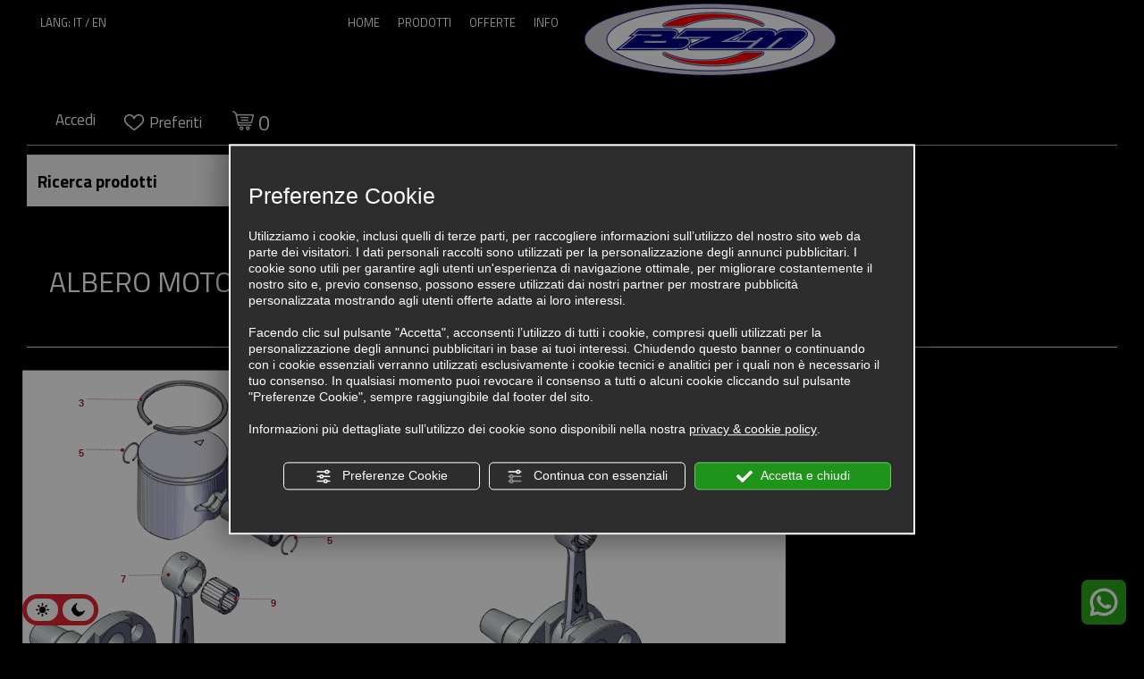

--- FILE ---
content_type: text/html; charset=utf-8
request_url: https://www.bizetamotor.com/it/ricambi-004
body_size: 8426
content:
<!DOCTYPE html><html lang="it"><head><script type="text/javascript">window.isAbot = false;</script><meta http-equiv="Content-Type" content="text/html; charset=utf-8" /><meta name="author" content="TITANKA! Spa" /><meta name="generator" content="TITANKA! Content Management System for e-commerce" /><title>Ricambi Albero Motore-Pistone</title>
<meta name="application-name" content="Bizeta Motor"><meta property="og:site_name" content="Bizeta Motor"><link href="https://www.google-analytics.com" rel="preconnect" crossorigin /><link href="https://www.googletagmanager.com" rel="dns-prefetch" crossorigin /><link href="https://connect.facebook.net" rel="preconnect" crossorigin /><link rel="canonical" href="https://www.bizetamotor.com/it/ricambi-004" /><link  rel="alternate" hreflang="it" href="https://www.bizetamotor.com/it/ricambi-004"/><link  rel="alternate" hreflang="en" href="https://www.bizetamotor.com/en/spare-parts-004" /><link rel="alternate" href="https://www.bizetamotor.com/en/spare-parts-004" hreflang="x-default" /><script type="application/ld+json">{"@context":"https:\/\/schema.org\/","@type":"Organization","name":"Bizeta Motor","url":"https:\/\/www.bizetamotor.com","telephone":"+39 335\/7335908","image":"https:\/\/www.bizetamotor.com\/ATImg\/pix_trasp.gif","logo":"https:\/\/www.bizetamotor.com\/ATImg\/dati_generici\/7229_logo.jpg","address":{"@type":"PostalAddress","streetAddress":"Via Ranco, 88\/A","addressLocality":"Serravalle","addressRegion":"SM","postalCode":"47899","addressCountry":"RSM"}}</script>  <script type="text/javascript">var cmsPageParams={"ia":"7229","ih":4482,"ip":"210109","su":false,"device_type":"computer","asset_versioning":"1765968968","site_type":"desktop","is_catalog":true,"lang":"it","url":"\/it\/ricambi-004","type":"1","other_languages":{"en":"\/en\/spare-parts-004"},"relation_code":"1555487096","css":{"libs":["\/site.css?vrnsh=1&v=1765968968","\/site_lib.css?vrnsh=1&v=1765968968"]},"tracking":{"analytics":{"type":"gtag","event_name_mode":2}},"cookieConsentEnabled":true}</script> <link href="/site.css?vrnsh=1&v=1765968968" rel="stylesheet" type="text/css" /><link href="/site_lib.css?vrnsh=1&v=1765968968" rel="stylesheet" type="text/css" /><meta name="viewport" content="width=device-width, initial-scale=1"><link rel="bookmark" href="/source/favicon.ico" /><link rel="shortcut icon" href="/source/favicon.ico" /><link href="/libs/gfonts/style/css?family=Titillium+Web:300,400,400i,700" rel="stylesheet">
 <script type="text/javascript">function getUserIdToAnalyticsByCookie(a){for(var b=a+"=",c=document.cookie.split(";"),d=0;d<c.length;d++){for(var e=c[d];" "===e.charAt(0);)e=e.substring(1,e.length);if(0===e.indexOf(b))return e.substring(b.length,e.length)}return null}
function isGrantedApp(app_name){var isGranted=true;if(typeof cookieConsent=='object'){if(typeof cookieConsent.isGrantedApp=='function'){isGranted=cookieConsent.isGrantedApp(app_name);}}
return isGranted;}
function getTUserId(){if(!isGrantedApp('google_user_id')){return null;}
var user_id=null;var _MRU=getUserIdToAnalyticsByCookie("_MRU");if(_MRU){user_id=_MRU;}else{var _TCU=getUserIdToAnalyticsByCookie("_TCU");if(_TCU){user_id=_TCU;}}
return user_id;}</script><script type="text/javascript"  async src="https://www.googletagmanager.com/gtag/js?id=G-2KNE1PCYMG"></script> <script type="text/javascript">window.googleAnalyticsStarted=false;window.dataLayer=window.dataLayer||[];function gtag(){dataLayer.push(arguments);}
function startGoogleAnalytics(){if('googleAnalyticsStarted'in window){if(window.googleAnalyticsStarted==true){console.log('analytics gia inizializzato');return false;}}
var content_type='standard_page';var content_group='ricambi-004';var cookieConsentEnabled=true;gtag('consent','default',{'ad_storage':'denied','analytics_storage':'denied','wait_for_update':1000,'ad_user_data':'denied','ad_personalization':'denied'});gtag('set','ads_data_redaction',true);if(cookieConsentEnabled){gtag('set','allow_google_signals',false);gtag('set','allow_ad_personalization_signals',false);}
if(isGrantedApp('google_ads')){gtag('set','allow_google_signals',true);gtag('set','allow_ad_personalization_signals',true);}
gtag('js',new Date());var confGTag={};if(content_type)confGTag.content_type=content_type;if(content_group)confGTag.content_group=content_group;confGTag.anonymize_ip=true;var analytics_user_id=getTUserId();if(analytics_user_id){confGTag.user_id=analytics_user_id;}
gtag('config','G-2KNE1PCYMG',confGTag);window.googleAnalyticsStarted=true;if(typeof cms=='object'){cms.triggerEvent('GoogleAnalyticsStarted');}else{console.log('GoogleAnalyticsStarted');}}</script> </head><body><div id="pgall" class="page_210109 lang-it      "><div id="blk_98353"  class="barra-mobile" ><div id="blk_98354"  class="container" ><div id="blk_98355"  class="row" ><div id="contenuto_632959"    class="cnt btn-menu" ></div><div id="contenuto_632960"    class="cnt btn-cerca" ></div><div id="contenuto_632961"    class="cnt" >
<form action="/it/login.php" method="post" name="FormLogin" class="FormLogin" style="display:inline" onSubmit="return Catalog.FormLogin.checkform(this);"><div class="box-login-top">
<a href="/it/login.php"><span class="btn-lock"></span></a></div></form></div><div id="contenuto_632950"    class="cnt" >
<a href="/it/wishlist.php"><span class="btn-wishlist"></span></a></div><div id="contenuto_632951"    class="cnt" >
<a class="btn-carrello" href="/it/carrello.php"><span class="cat_CartBoxNumero">0</span></a></div></div></div></div><div id="blk_98376"  class="barra-desktop" ><div id="blk_98377"  class="container" ><div id="blk_98351"  class="top" ><div id="blk_98360"  class="row" ><div id="contenuto_632953"    class="cnt col-xs-3 lang" >
LANG: IT / <a href="/en/spare-parts-004">EN</a></div><div id="contenuto_632955"    class="cnt col-xs-3 menu col-lg-3" ><div id="menu_3643"><ul class="level1" id="root_3643" data-role="listview"><li class="voce_menu_43998"><a class="voce_menu_43998" href="https://www.bizetamotor.com/" title="" target="_self" >HOME</a></li><li class="voce_menu_43999"><a class="voce_menu_43999" href="https://www.bizetamotor.com/it/prodotti.php" title="" target="_self" >PRODOTTI</a></li><li class="voce_menu_44000"><a class="voce_menu_44000" href="/it/offerte.php" title="" target="_self" >OFFERTE</a></li><li class="voce_menu_43997"><a class="voce_menu_43997" href="#" title="" target="_self" >INFO</a><ul id="level2" class="level2"><li class="voce_menu_44004"><a class="voce_menu_44004" href="https://www.bizetamotor.com/it/contatti" title="" target="_self" >CONTATTI</a></li><li class="voce_menu_44008"><a class="voce_menu_44008" href="https://www.bizetamotor.com/it/dove-siamo" title="" target="_self" >DOVE SIAMO</a></li></ul></li></ul><div style="clear:both"></div></div></div><div id="contenuto_633002"    class="cnt col-xs-3 text-center" >
<a href="/" ><img src="https://www.bizetamotor.com/source/logo2.png" alt="" title=""  ></a></div></div></div></div></div><div id="blk_98379"  class="ricerca-sf" ><div id="blk_98380"  class="container" ><div id="contenuto_632946"    class="cnt" ><form action="https://www.bizetamotor.com/it/risultato-ricerca.php" method="get" name="FormSearch" class="cat-formsearch"><div class="ricerca clearfix"><div class="input-box"><input class="cat_moduloSearch catalog_search_value" name="search" type="text" value="" placeholder="Ricerca prodotti" /></div><div class="submit-box"><button type="submit" class="cat_moduloButton form-control"><span class="ico ico-search"></span></button></div></div></form><script type="application/ld+json">{"@context":"https:\/\/schema.org","@type":"WebSite","url":"https:\/\/www.bizetamotor.com\/","potentialAction":{"@type":"SearchAction","target":{"@type":"EntryPoint","urlTemplate":"https:\/\/www.bizetamotor.com\/it\/risultato-ricerca.php?search={search_term_string}"},"query-input":"required name=search_term_string"}}</script> </div></div></div><div id="blk_98356"  class="container" ><div id="blk_98362"  class="row main-nav" ><div id="blk_98375"  class="nav-actions" ><div id="contenuto_632948"    class="cnt col-xs-4" >
<form action="/it/login.php" method="post" name="FormLogin" class="FormLogin" style="display:inline" onSubmit="return Catalog.FormLogin.checkform(this);"><div class="box-login-top">
<a href="/it/login.php">Accedi</a></div></form></div><div id="contenuto_632984"    class="cnt box-wishlist col-xs-4" >
<a href="/it/wishlist.php">Preferiti</a></div><div id="contenuto_632949"    class="cnt col-xs-4" ><div class="box-carrello">
<a href="/it/carrello.php"><span class="icona-carrello"></span> <span class="cat_CartBoxNumero">0</span></a></div></div></div></div><div id="blk_98350"  class="row row-search-desktop" ><div id="contenuto_632923"    class="cnt col-lg-9 col-md-8" ><form action="https://www.bizetamotor.com/it/risultato-ricerca.php" method="get" name="FormSearch" class="cat-formsearch"><div class="ricerca clearfix"><div class="input-box"><input class="cat_moduloSearch catalog_search_value" name="search" type="text" value="" placeholder="Ricerca prodotti" /></div><div class="submit-box"><button type="submit" class="cat_moduloButton form-control"><span class="ico ico-search"></span></button></div></div></form><script type="application/ld+json">{"@context":"https:\/\/schema.org","@type":"WebSite","url":"https:\/\/www.bizetamotor.com\/","potentialAction":{"@type":"SearchAction","target":{"@type":"EntryPoint","urlTemplate":"https:\/\/www.bizetamotor.com\/it\/risultato-ricerca.php?search={search_term_string}"},"query-input":"required name=search_term_string"}}</script> </div></div><div id="blk_98364"  class="row" ></div><div id="blk_98370"  class="row" ><div id="blk_98372"  class="col-xs-12 col-sm-4" ></div><div id="blk_98369"  class="col-xs-12 col-sm-4" ></div><div id="blk_98371"  class="col-xs-12 col-sm-4" ></div></div><div id="blk_98381"  class="row" ><div id="blk_98383"  class="col-xs-12 col-sm-4 col-sm-offset-2" ></div><div id="blk_98382"  class="col-xs-12 col-sm-4" ></div></div><div id="blk_98359"  class="row main" ><div id="contenuto_632933"    class="cnt col-xs-12 titolo-pagina" ><h1>Albero Motore-Pistone</h1></div><div id="contenuto_632909"    class="cnt ricambio" >
<object type="image/svg+xml" data="/source/disegni/004-IT.svg"></object></div></div><div id="blk_98357"  class="row" ><div id="blk_98365"  class="sidebar col-xs-12 col-md-3" ><div id="blk_98374"  class="sidebar-wrap" ></div></div><div id="blk_98358"  class="col-xs-12 col-md-9 main" ></div></div><div id="blk_98363"  class="row banners" ><div id="contenuto_635309"    class="cnt" ><div class="wrapper_9swxusbgryw8 super_object" id="wrapper_9swxusbgryw8"><div id="containerBox_52818b64eab9" class="so_content_int containerBox_52818b64eab9 blk"><div id="containerBox_13e4567ac53b" class="so_content_int containerBox_13e4567ac53b container-fluid"><div  class="so_row engine_bootstrap row_302ef86dd4ea row clearfix" id="row_302ef86dd4ea"><div  class="so_column engine_bootstrap column_5eaae99fb974 col-xs-12 col-sm-6 banner
" id="column_5eaae99fb974"><div  id="buttonPopup_0d26c2ca9626_container" class="so_buttonPopup so_content buttonPopup_0d26c2ca9626_container "><div class="button_popup_wrapper" id="buttonPopup_0d26c2ca9626"><a id="buttonPopup_0d26c2ca9626_button" data-size="" data-title="Su richiesta, progettazione, sviluppo, realizzazione prototipi"  data-id_buttonpopup="0d26c2ca9626" class="so_content_int buttonPopup_0d26c2ca9626 bt_popup bt_popup_showhide popup-testo" href="#" ><img alt="bizetamotor it ricambi-004 001" aria-hidden="true" src="https://www.bizetamotor.com/source/logo-mg.jpg" class="icon top"><title>Su richiesta, progettazione, sviluppo, realizzazione prototipi</title></a><div id="buttonPopup_0d26c2ca9626_text" class="buttonPopup_0d26c2ca9626_detail_text " style="display:block;" ><div class="buttonPopup_0d26c2ca9626 buttonPopup_text container-fluid"><div  class="so_row engine_bootstrap row_998f3712ac99 row clearfix" id="row_998f3712ac99"><div  class="so_column engine_bootstrap column_2f47ce206854 col-md-6 col-xs-12" id="column_2f47ce206854"><h3  id="title_aabc997fe508_container" class="so_title so_content title_aabc997fe508_container "><span id="title_aabc997fe508" class="so_content_int title_aabc997fe508">Contattaci</span></h3><div  id="text_ba3cb1f687ba_container" class="so_text so_content text_ba3cb1f687ba_container ">
<span id="text_ba3cb1f687ba" class="so_content_int text_ba3cb1f687ba">
<a href="mailto:info@pmr2project.com">info@pmr2project.com</a>
</span></div></div><div  class="so_column engine_bootstrap column_2f65227aa7dd col-md-6 col-xs-12" id="column_2f65227aa7dd"><h3  id="title_5ccdeaca0e1d_container" class="so_title so_content title_5ccdeaca0e1d_container "><span id="title_5ccdeaca0e1d" class="so_content_int title_5ccdeaca0e1d">Lavorazioni e prototipazioni</span></h3><div  id="button_1552c35e0f31_container" class="so_button so_content button_1552c35e0f31_container   "><a id="button_1552c35e0f31" href="https://sites.google.com/mgtechnology.xyz/mgtechnologysrl/home"  rel="noopener" target="_blank" class="so_content_int button_1552c35e0f31 pulsante" title="" >Scopri<span class="iconset iconset-freccia-pieno-16-dx"></span></a></div></div><div  class="so_column engine_bootstrap column_f420bce6bdc3 col-md-12 col-xs-12" id="column_f420bce6bdc3"><div  id="break_7d42405ade38_container" class="so_break so_content break_7d42405ade38_container clearfix divisore"></div></div></div></div></div></div></div></div><div  class="so_column engine_bootstrap column_72555197ba53 col-xs-12 col-sm-6 banner
" id="column_72555197ba53"><div  id="image_3c0b4ba765b1_container" class="so_image so_content image_3c0b4ba765b1_container  "><a href="/it/prodotti.php" target="_self"  ><img id="image_3c0b4ba765b1" src="https://www.bizetamotor.com/source/parti.jpg?v=1765968968" loading="lazy" aria-hidden="true" alt="Esploso meccanico colorato, dinamico e complesso, evoca innovazione e precisione." class="so_content_int image_3c0b4ba765b1" /></a><div class="didascalia">Vai allo shop</div></div></div></div></div></div></div></div></div><div id="blk_98361"  class="row footer" ><div id="contenuto_632926"    class="cnt col-xs-12" ><div class="home-wrap-pagamenti"><div class="titolo">PAGAMENTI SICURI</div><div class="wrap-pagamenti"><div class="pagamento">
<img alt="bizetamotor it ricambi-004 002" aria-hidden="true" src="/source/credit-card.png">
<span>CARTA DI CREDITO</span></div><div class="pagamento">
<img alt="bizetamotor it ricambi-004 005" aria-hidden="true" src="/source/bank.png" style="height: 24px;">
<span>BONIFICO</span></div></div></div></div><div id="blk_98366"  class="col-sm-4 col-lg-5 col-xs-12" ><div id="contenuto_632983"    class="cnt" >
<span class="ABC_testi"><b>PMR2 Project S.r.l.</b><br>
<br>
Via Ranco, 88/A - 47899 Serravalle (Repubblica di San Marino)<br />
Tel. <span itemprop="telephone">+39 335/7335908</span><br>
E-mail: <a href="mailto:info@bizetamotor.com" onclick="linkMailTo(7229);" class="ABC_link"><span  itemprop="email">info@bizetamotor.com</span></a><br />
<a href="#privacy" id="_privacy" class="ABC_link" onclick="if(typeof viewPrivacyPolicyAttivita == 'function') viewPrivacyPolicyAttivita('it'); return false;" >Privacy & Cookie Policy</a> - <a href="#" id="bt_manage_cookie" class="ABC_link bt_manage_cookie" onclick="if(typeof startCookiePolicy == 'function'){startCookiePolicy(true);};return false;" >Preferenze Cookie</a> <a href="#policy" id="p_iva" class="ABC_link" onclick="if(typeof viewPrivacyPolicyAttivita == 'function') viewPrivacyPolicyAttivita('it'); return false;" >C.o.E. 26570</a><div class="catalog_regeco_wrapper"><div class="catalog_regeco_text">Iscritto al Registro e-commerce al nr. 994 del 13/04/2023</div></div></span><script>var codeAnagHomepage=1;</script> </div><div id="contenuto_632944"    class="cnt" >
<a href="https://www.facebook.com/BZMENGINES/" rel="noopener" target="_blank"><img alt="bizetamotor it ricambi-004 006" aria-hidden="true" src="https://www.bizetamotor.com/source/logo-col-fb.png"></a>
<a href="https://www.instagram.com/bizetamotorengines/" rel="noopener" target="_blank"><img alt="bizetamotor it ricambi-004 007" aria-hidden="true" src="https://www.bizetamotor.com/source/logo-col-ig.png"></a>
<a href="https://twitter.com/BZMENGINES" rel="noopener" target="_blank"><img alt="bizetamotor it ricambi-004 008" aria-hidden="true" src="https://www.bizetamotor.com/source/twitter.png"></a>
<a href="https://www.youtube.com/channel/UCfmrAneJv63WoZRDR9cnhgg" rel="noopener" target="_blank"><img alt="bizetamotor it ricambi-004 009" aria-hidden="true" src="https://www.bizetamotor.com/source/youtube.png"></a></div><div id="contenuto_632957"    class="cnt hidden-xs" >
<span class="site_credits"><span type="8" title="TITANKA! Spa &copy; 2018">Credits TITANKA! Spa</span></span><span class="site_credits_year" style="display:none"> &copy; 2018</span><script type="text/javascript">window.addEventListener('load',function(){var timer;var nodeCredits=document.querySelector('.site_credits');var nodeCreditsYear=document.querySelector('.site_credits_year');if(nodeCredits){nodeCredits.addEventListener('touchstart',function(e){timer=setTimeout(function(){nodeCreditsYear.style.display='inline';},750);},{passive:true});nodeCredits.addEventListener('touchend',function(e){clearTimeout(timer);nodeCreditsYear.style.display='none';},{passive:true});}});</script> </div></div><div id="blk_98367"  class="col-xs-12 col-sm-3 col-lg-2" ><div id="contenuto_632963"    class="cnt" >
<b>INFORMAZIONI UTILI</b><br>
<br></div><div id="contenuto_632972"    class="cnt menu" ><div id="menu_3642"><ul class="level1" id="root_3642" data-role="listview"><li class="voce_menu_44010"><a class="voce_menu_44010" href="#" title="" target="" >Privacy Policy</a></li><li class="voce_menu_44005"><a class="voce_menu_44005" href="https://www.bizetamotor.com/it/condizioni-vendita" title="" target="_self" >Condizioni di vendita</a></li><li class="voce_menu_44006"><a class="voce_menu_44006" href="https://www.bizetamotor.com/it/condizioni-vendita" title="" target="_self" >Spedizioni</a></li><li class="voce_menu_44007"><a class="voce_menu_44007" href="https://www.bizetamotor.com/it/contatti" title="" target="_self" >Contatti</a></li><li class="voce_menu_44009"><a class="voce_menu_44009" href="https://www.bizetamotor.com/it/dove-siamo" title="" target="_self" >Dove siamo</a></li></ul><div style="clear:both"></div></div></div></div><div id="blk_98368"  class="col-xs-12 col-sm-5 newsletter" ><div id="contenuto_632974"    class="cnt newsletter-titolo" >
NEWSLETTER</div><div id="contenuto_635206"    class="cnt lang col-xs-3 contenitore-selezione-colore" >
<div class="wrapper_fe81ys3ibsmx super_object" id="wrapper_fe81ys3ibsmx"><div id="containerBox_mi8cj099x2b1" class="so_content_int containerBox_mi8cj099x2b1 color-selection"><div  id="button_xpigey205juk_container" class="so_button so_content button_xpigey205juk_container   "><a id="button_xpigey205juk" href="#"  class="so_content_int button_xpigey205juk link-luce" title="" ><img alt="bizetamotor it ricambi-004 010" aria-hidden="true" src="https://www.bizetamotor.com/source/icona-sole.png"  class="icon left"></a></div><div  id="button_m5qpkzsbyjkj_container" class="so_button so_content button_m5qpkzsbyjkj_container   "><a id="button_m5qpkzsbyjkj" href="#"  class="so_content_int button_m5qpkzsbyjkj link-notte" title="" ><img alt="bizetamotor it ricambi-004 011" aria-hidden="true" src="https://www.bizetamotor.com/source/icona-luna.png"  class="icon left"></a></div></div></div>
</div><div id="contenuto_632973"    class="cnt" ><div id="wrapper_email_min" class="titanka-form-newsletter-minimal wrapper_email_min"><form name="form-newsletter-minimal" action="/void" method="post" ia="7229" ln="it" tkn="0" recaptcha="0" multilist="0" multilist_mode="single"><input name="sp" value="eNoNiUkKgDAMRe+StRT7RRwuU0obJOBQJBZEvHuze8NHkkNUlSoaaaUJWKijPZ6bmahx5iqJg76FLaXrKI/ybUOKuZ8dAOcHOIw9/Q0W5hf5" type="hidden" /><input name="lists" value="eNqLVjI0MLIwN7RUigUADlICaQ==" type="hidden" /><div style="float:left" class="field_email_min">
<input type="text" id="email_min" placeholder="Email" req="1" name="email" label="Email" aria-labelledby="email_min" title="Email" class="modulo_email_min" value=""></div><div style="float:left" class="field_button_min">
<input type="button" id="button_email_min" style="cursor:pointer" value="Iscriviti" class="bottone_email_min bt_subscribe" ></div><div style="clear:both"></div><div class="newsletter_min_cont_privacy link_email" >
<input name="privacy" type="checkbox" value="" req="1" label="Privacy Policy" id="privacy_policy_nl_469">
<label for="privacy_policy_nl_469">Ho preso visione della <a href="#" onclick="viewPrivacyPolicyAttivita( 'it', '7229', this, 'form_newsletter'); return false;" style="text-decoration:underline !important;" >privacy policy</a>
</label></div></form></div></div><div id="contenuto_633557"    class="cnt link-fix-whatspp" >
<a href="https://wa.me/+393357335908" onclick="StConvT(7229,13)" rel="noopener" target="_blank" class="ABC_link" title="WhatsApp" aria-label="contattaci su whatsapp"><span class="iconset iconset-whatsapp color"></span><span class="tooltiptext">Whatsapp</span></a></div></div></div><div id="blk_98378"  ><div id="contenuto_632947"    class="cnt text-center visible-xs-block" >
<span class="site_credits"><span type="8" title="TITANKA! Spa &copy; 2018">Credits TITANKA! Spa</span></span><span class="site_credits_year" style="display:none"> &copy; 2018</span><script type="text/javascript">window.addEventListener('load',function(){var timer;var nodeCredits=document.querySelector('.site_credits');var nodeCreditsYear=document.querySelector('.site_credits_year');if(nodeCredits){nodeCredits.addEventListener('touchstart',function(e){timer=setTimeout(function(){nodeCreditsYear.style.display='inline';},750);},{passive:true});nodeCredits.addEventListener('touchend',function(e){clearTimeout(timer);nodeCreditsYear.style.display='none';},{passive:true});}});</script> </div></div></div><div id="blk_98352"  class="hidden" ><div id="contenuto_632994"    class="cnt col-xs-7" ><div id="menu_3640"><ul class="level1" id="root_3640" data-role="listview"><li class="voce_menu_44015"><a class="voce_menu_44015" href="https://www.bizetamotor.com/" title="Home" target="" >HOME</a></li><li class="voce_menu_44017"><a class="voce_menu_44017" href="https://www.bizetamotor.com/it/prodotti.php" title="PRODOTTI" target="" >PRODOTTI</a></li><li class="voce_menu_44016"><a class="voce_menu_44016" href="/it/offerte.php" title="OFFERTE" target="" >OFFERTE</a></li><li class="voce_menu_44019"><a class="voce_menu_44019" href="#" title="INFO" target="" >INFO</a><ul id="level2" class="level2"><li class="voce_menu_44018"><a class="voce_menu_44018" href="https://www.bizetamotor.com/it/contatti" title="CONTATTI" target="" >CONTATTI</a></li><li class="voce_menu_44014"><a class="voce_menu_44014" href="https://www.bizetamotor.com/it/dove-siamo" title="DOVE SIAMO" target="" >DOVE SIAMO</a></li></ul></li><li class="voce_menu_44025"><a class="voce_menu_44025" href="https://www.bizetamotor.com/it/catalogo-generale.php" title="Catalogo generale" target="" >CATALOGO GENERALE</a></li></ul><div style="clear:both"></div></div></div><div id="contenuto_632956"    class="cnt" ><ul class="livello_0"><li class="" data-id-categoria="36479"><div class="cat cat0"><a  title="LISTINO BZM in ordine di codice" href="https://www.bizetamotor.com/it/cat0_36479-listino-bzm-in-ordine-di-codice.php" data-id-categoria="36479" >LISTINO BZM in ordine di codice</a></div></li><li class="cat-has-children cat-submenu" data-id-categoria="23598"><div class="cat cat0"><a  title="MICRO - MOTORI - R.C." href="https://www.bizetamotor.com/it/cat0_23598-micro-motori-r-c.php" data-id-categoria="23598" >MICRO - MOTORI - R.C.</a></div><ul class="livello_1"><li class="cat-has-children cat-submenu" data-id-categoria="23601"><div class="cat cat1"><a  title="A - LISTINO COMPLETO RICAMBI MOTORI RC" href="https://www.bizetamotor.com/it/cat0_23598_23601-a-listino-completo-ricambi-motori-rc.php" data-id-categoria="23601" >A - LISTINO COMPLETO RICAMBI MOTORI RC</a></div><ul class="livello_2"><li class="" data-id-categoria="36366"><div class="cat cat2"><a  title="1 - LISTINO COMPLETO RICAMBI/ACCESSORI/OPTIONAL - MICROMOTORI RC" href="https://www.bizetamotor.com/it/cat0_23598_23601_36366-1-listino-completo-ricambi-accessori-optional-micromotori-rc.php" data-id-categoria="36366" >1 - LISTINO COMPLETO RICAMBI/ACCESSORI/OPTIONAL - MICROMOTORI RC</a></div></li><li class="" data-id-categoria="24352"><div class="cat cat2"><a  title="2 - CARTER MOTORE" href="https://www.bizetamotor.com/it/cat0_23598_23601_24352-2-carter-motore.php" data-id-categoria="24352" >2 - CARTER MOTORE</a></div></li><li class="" data-id-categoria="24351"><div class="cat cat2"><a  title="3 - ALBERI MOTORE-BIELLE" href="https://www.bizetamotor.com/it/cat0_23598_23601_24351-3-alberi-motore-bielle.php" data-id-categoria="24351" >3 - ALBERI MOTORE-BIELLE</a></div></li><li class="" data-id-categoria="24361"><div class="cat cat2"><a  title="4 - CUSCINETTI-PARAOLI" href="https://www.bizetamotor.com/it/cat0_23598_23601_24361-4-cuscinetti-paraoli.php" data-id-categoria="24361" >4 - CUSCINETTI-PARAOLI</a></div></li><li class="" data-id-categoria="24347"><div class="cat cat2"><a  title="5 - GUARNIZIONI" href="https://www.bizetamotor.com/it/cat0_23598_23601_24347-5-guarnizioni.php" data-id-categoria="24347" >5 - GUARNIZIONI</a></div></li><li class="" data-id-categoria="24349"><div class="cat cat2"><a  title="6 - GRUPPI TERMICI-CILINDRI" href="https://www.bizetamotor.com/it/cat0_23598_23601_24349-6-gruppi-termici-cilindri.php" data-id-categoria="24349" >6 - GRUPPI TERMICI-CILINDRI</a></div></li><li class="" data-id-categoria="24358"><div class="cat cat2"><a  title="7 - COPERCHI TESTA e CUPOLE" href="https://www.bizetamotor.com/it/cat0_23598_23601_24358-7-coperchi-testa-e-cupole.php" data-id-categoria="24358" >7 - COPERCHI TESTA e CUPOLE</a></div></li><li class="" data-id-categoria="24363"><div class="cat cat2"><a  title="8 - PISTONI" href="https://www.bizetamotor.com/it/cat0_23598_23601_24363-8-pistoni.php" data-id-categoria="24363" >8 - PISTONI</a></div></li><li class="" data-id-categoria="24359"><div class="cat cat2"><a  title="9 - CARTER-SUPPORTI" href="https://www.bizetamotor.com/it/cat0_23598_23601_24359-9-carter-supporti.php" data-id-categoria="24359" >9 - CARTER-SUPPORTI</a></div></li><li class="" data-id-categoria="24341"><div class="cat cat2"><a  title="10 - CARTER AVVIAMENTO" href="https://www.bizetamotor.com/it/cat0_23598_23601_24341-10-carter-avviamento.php" data-id-categoria="24341" >10 - CARTER AVVIAMENTO</a></div></li><li class="" data-id-categoria="24350"><div class="cat cat2"><a  title="11 - ACCENSIONI- CENTRALINE-CANDELE" href="https://www.bizetamotor.com/it/cat0_23598_23601_24350-11-accensioni-centraline-candele.php" data-id-categoria="24350" >11 - ACCENSIONI- CENTRALINE-CANDELE</a></div></li><li class="" data-id-categoria="24340"><div class="cat cat2"><a  title="12 - VALVOLE LAMELLARI-LAMELLE" href="https://www.bizetamotor.com/it/cat0_23598_23601_24340-12-valvole-lamellari-lamelle.php" data-id-categoria="24340" >12 - VALVOLE LAMELLARI-LAMELLE</a></div></li><li class="" data-id-categoria="24346"><div class="cat cat2"><a  title="13 - CARBURATORI" href="https://www.bizetamotor.com/it/cat0_23598_23601_24346-13-carburatori.php" data-id-categoria="24346" >13 - CARBURATORI</a></div></li><li class="" data-id-categoria="24348"><div class="cat cat2"><a  title="14 - MARMITTA" href="https://www.bizetamotor.com/it/cat0_23598_23601_24348-14-marmitta.php" data-id-categoria="24348" >14 - MARMITTA</a></div></li><li class="" data-id-categoria="30928"><div class="cat cat2"><a  title="15 - RACCORDI H20" href="https://www.bizetamotor.com/it/cat0_23598_23601_30928-15-raccordi-h20.php" data-id-categoria="30928" >15 - RACCORDI H20</a></div></li><li class="" data-id-categoria="25894"><div class="cat cat2"><a  title="16 - SUPPORTI MOTORE" href="https://www.bizetamotor.com/it/cat0_23598_23601_25894-16-supporti-motore.php" data-id-categoria="25894" >16 - SUPPORTI MOTORE</a></div></li></ul></li><li class="cat-has-children cat-submenu" data-id-categoria="36300"><div class="cat cat1"><a  title="B  - MOTORI R.C. BZM 2026 - BOAT ENGINE MARINE" href="https://www.bizetamotor.com/it/cat0_23598_36300-b-motori-r-c-bzm-2026-boat-engine-marine.php" data-id-categoria="36300" >B  - MOTORI R.C. BZM 2026 - BOAT ENGINE MARINE</a></div><ul class="livello_2"><li class="" data-id-categoria="36299"><div class="cat cat2"><a  title="1 - MOTORE TRINITY-OBC V35cc" href="https://www.bizetamotor.com/it/cat0_23598_36300_36299-1-motore-trinity-obc-v35cc.php" data-id-categoria="36299" >1 - MOTORE TRINITY-OBC V35cc</a></div></li><li class="" data-id-categoria="36367"><div class="cat cat2"><a  title="2 - MOTORE TRINITY-OBC V27cc" href="https://www.bizetamotor.com/it/cat0_23598_36300_36367-2-motore-trinity-obc-v27cc.php" data-id-categoria="36367" >2 - MOTORE TRINITY-OBC V27cc</a></div></li></ul></li><li class="" data-id-categoria="36025"><div class="cat cat1"><a  title="C - STOCK RICAMBI e MOTORI R.C. - Nuovi/Usati/Fine Serie - SG - ZENOAH - BZM -" href="https://www.bizetamotor.com/it/cat0_23598_36025-c-stock-ricambi-e-motori-r-c-nuovi-usati-fine-serie-sg-zenoah-bzm.php" data-id-categoria="36025" >C - STOCK RICAMBI e MOTORI R.C. - Nuovi/Usati/Fine Serie - SG - ZENOAH - BZM -</a></div></li></ul></li><li class="" data-id-categoria="23603"><div class="cat cat0"><a  title="MOTORI - MINIMOTO / MONOPATTINI" href="https://www.bizetamotor.com/it/cat0_23603-motori-minimoto-monopattini.php" data-id-categoria="23603" >MOTORI - MINIMOTO / MONOPATTINI</a></div></li><li class="" data-id-categoria="23606"><div class="cat cat0"><a  title="MINI GP" href="https://www.bizetamotor.com/it/cat0_23606-mini-gp.php" data-id-categoria="23606" >MINI GP</a></div></li></ul></div></div></div>
 <script type="text/javascript">function startNoConflictWhenJQueryIsLoaded(){if(typeof jQuery!='undefined'){var script=document.createElement('script');script.src='/js_source/jquery/jquery-migrate-1.2.1.min.js';script.async=false;document.head.appendChild(script);jQuery.noConflict();}else{setTimeout(startNoConflictWhenJQueryIsLoaded,50);}}
startNoConflictWhenJQueryIsLoaded();</script><script type="text/javascript">var cyclefnb=1;function startFancyBoxWhenJQueryIsLoaded(){cyclefnb++;if(cyclefnb>100){console.warn('fancybox: starting failed, jQuery or fancybox not loaded');return false;}
if(typeof jQuery!='undefined'){if(jQuery().fancybox){jQuery(".fancybox").fancybox({type:'inline',width:682,autoDimensions:false,'titlePosition':'inside','transitionIn':'none','transitionOut':'none'});}else{setTimeout(startFancyBoxWhenJQueryIsLoaded,50);}}else{setTimeout(startFancyBoxWhenJQueryIsLoaded,50);}}
startFancyBoxWhenJQueryIsLoaded();</script> <script type="text/javascript"   src="/inc/catalog/js/diz-it.js?v=1765968968" ></script> <script type="text/javascript"   src="/site_lib.js?vrnsh=1&v=1765968968" ></script>  <script src="/site.js?vrnsh=1&v=1765968968" type="text/javascript"  ></script> 
 <script type="text/javascript" defer="defer" rel="js_content_script"></script> <style type="text/css" rel="css_content_script">.wrapper_9swxusbgryw8
img{max-width:100%}div.row_302ef86dd4ea:before{content:" "}div.row_302ef86dd4ea:after{content:" ";display:table;clear:both}div.column_72555197ba53{}img.image_3c0b4ba765b1{max-width:100%}div.column_5eaae99fb974{}.buttonPopup_0d26c2ca9626_container:before{content:" "}.buttonPopup_0d26c2ca9626_container:after{clear:both;display:block;content:""}.buttonPopup_0d26c2ca9626_container .icon.top,.buttonPopup_0d26c2ca9626_container
.icon.bottom{display:block;margin:0
auto}.buttonPopup_0d26c2ca9626_detail_text{display:none}.buttonPopup_0d26c2ca9626.buttonPopup_text{display:none}a.buttonPopup_0d26c2ca9626
.icon{margin:0
3px}div.row_998f3712ac99:before{content:" "}div.row_998f3712ac99:after{content:" ";display:table;clear:both}div.column_f420bce6bdc3{}.break_7d42405ade38_container::after{display:block;clear:both;content:""}div.column_2f65227aa7dd{}div.button_1552c35e0f31_container:before{content:" "}div.button_1552c35e0f31_container:after{clear:both;display:block;content:""}div.column_2f47ce206854{}.wrapper_fe81ys3ibsmx
img{max-width:100%}div.button_m5qpkzsbyjkj_container:before{content:" "}div.button_m5qpkzsbyjkj_container:after{clear:both;display:block;content:""}div.button_xpigey205juk_container:before{content:" "}div.button_xpigey205juk_container:after{clear:both;display:block;content:""}div.button_xpigey205juk_container{margin-right:5px}.iconset::before{content:'';display:inline-block;width:1em;height:1em;background-color:currentcolor;--svg:url('https://www.bizetamotor.com/source/iconset/whatsapp.svg');-webkit-mask-image:var(--svg);mask-image:var(--svg);-webkit-mask-repeat:no-repeat;mask-repeat:no-repeat;-webkit-mask-size:100% 100%;mask-size:100% 100%;vertical-align:middle}.iconset.color::before{content:'';display:inline-block;width:1em;height:1em;vertical-align:middle;background-image:var(--svg);-webkit-mask-image:none !important;mask-image:none !important;-webkit-mask-size:none !important;background-color:transparent;background-repeat:no-repeat;background-size:contain}.iconset-whatsapp::before{--svg:url('https://www.bizetamotor.com/source/iconset/whatsapp.svg')}.iconset-luna-pieno-1::before{--svg:url('https://www.bizetamotor.com/source/iconset/luna-pieno-1.svg')}.iconset-sole-pieno-1::before{--svg:url('https://www.bizetamotor.com/source/iconset/sole-pieno-1.svg')}.iconset-freccia-pieno-16-dx::before{--svg:url('https://www.bizetamotor.com/source/iconset/freccia-pieno-16-dx.svg')}</style> <script type="text/javascript" src="/site_source_min/bootbox.min.js" async></script> <script src="/site_utilities_it_computer.js?vrnsh=1&v=1765968968&lh=0&lhn=0" type="text/javascript"  ></script> </body></html>

--- FILE ---
content_type: text/css; charset=utf-8
request_url: https://www.bizetamotor.com/site_lib.css?vrnsh=1&v=1765968968
body_size: 49374
content:
/*
- admin.abc.sm/cms/library/css_effects/tympanus.net/set_effects.css
- admin.abc.sm/cms/library/css_effects/titanka/set_effects.css
- admin.abc.sm/cms/js_lib/css/titanka/default-icons/style.css
- admin.abc.sm/cms/admin_interface/css/public/super_oggetto/common.css
- cmstitanka.com/media/www.bizetamotor.com/site.min.css
- admin.abc.sm/cms/js_lib/jquery/UI/css/ui-lightness/jquery-ui-1.10.3.custom.css
- admin.abc.sm/cms/js_lib/jquery/effects/slick1.8.0/slick.css
- admin.abc.sm/cms/js_lib/jquery/effects/fancybox/2.1.5/jquery.fancybox.css
*/

figcaption,figure{display:block}.grid{position:relative;margin:0;padding:0;max-width:1000px;float:left;list-style:none;text-align:center;-webkit-box-sizing:border-box;-moz-box-sizing:border-box;box-sizing:border-box}.grid
figure{position:relative;overflow:hidden;margin:0;width:auto;text-align:center;cursor:pointer;-webkit-box-sizing:border-box;-moz-box-sizing:border-box;box-sizing:border-box}.grid figure
img{position:relative;display:block;min-height:100%;max-width:100%;opacity:0.8}.grid figure
figcaption{padding:2em;color:#fff;text-transform:uppercase;font-size:1.25em;-webkit-backface-visibility:hidden;backface-visibility:hidden;-webkit-box-sizing:border-box;-moz-box-sizing:border-box;box-sizing:border-box}.grid figure figcaption::before,
.grid figure figcaption::after{pointer-events:none}.grid figure figcaption,
.grid figure figcaption>a{position:absolute;top:0;left:0;width:100%;height:100%}.grid figure figcaption>a{z-index:1000;text-indent:200%;white-space:nowrap;font-size:0;opacity:0}.grid figure
h2{word-spacing:-0.15em;font-weight:300}.grid figure h2
span{font-weight:800}.grid figure h2,
.grid figure
p{margin:0}.grid figure
p{letter-spacing:1px;font-size:68.5%}figure.effect-lily
img{max-width:none;width:-webkit-calc( 100% + 50px );width:calc( 100% + 50px );opacity:0.7;-webkit-transition:opacity 0.35s, -webkit-transform 0.35s;transition:opacity 0.35s, transform 0.35s;-webkit-transform:translate3d(-40px,0, 0);transform:translate3d(-40px,0,0)}figure.effect-lily
figcaption{text-align:left}figure.effect-lily figcaption>div{position:absolute;bottom:0;left:0;padding:2em;width:100%;height:50%}figure.effect-lily h2,
figure.effect-lily
p{-webkit-transform:translate3d(0,40px,0);transform:translate3d(0,40px,0)}figure.effect-lily
h2{-webkit-transition:-webkit-transform 0.35s;transition:transform 0.35s}figure.effect-lily
p{color:rgba(255,255,255,0.8);opacity:0;-webkit-transition:opacity 0.2s, -webkit-transform 0.35s;transition:opacity 0.2s, transform 0.35s}figure.effect-lily:hover img,
figure.effect-lily:hover
p{opacity:1}figure.effect-lily:hover img,
figure.effect-lily:hover h2,
figure.effect-lily:hover
p{-webkit-transform:translate3d(0,0,0);transform:translate3d(0,0,0)}figure.effect-lily:hover
p{-webkit-transition-delay:0.05s;transition-delay:0.05s;-webkit-transition-duration:0.35s;transition-duration:0.35s}figure.effect-sadie figcaption::before{position:absolute;top:0;left:0;width:100%;height:100%;background:-webkit-linear-gradient(top, rgba(72,76,97,0) 0%, rgba(72,76,97,0.8) 75%);background:linear-gradient(to bottom, rgba(72,76,97,0) 0%, rgba(72,76,97,0.8) 75%);content:'';opacity:0;-webkit-transform:translate3d(0,50%,0);transform:translate3d(0,50%,0)}figure.effect-sadie
h2{position:absolute;top:50%;left:0;width:100%;color:#484c61;-webkit-transition:-webkit-transform 0.35s, color 0.35s;transition:transform 0.35s, color 0.35s;-webkit-transform:translate3d(0,-50%,0);transform:translate3d(0,-50%,0)}figure.effect-sadie figcaption::before,
figure.effect-sadie
p{-webkit-transition:opacity 0.35s, -webkit-transform 0.35s;transition:opacity 0.35s, transform 0.35s}figure.effect-sadie
p{position:absolute;bottom:0;left:0;padding:2em;width:100%;opacity:0;-webkit-transform:translate3d(0,10px,0);transform:translate3d(0,10px,0)}figure.effect-sadie:hover
h2{color:#fff;-webkit-transform:translate3d(0,-50%,0) translate3d(0,-40px,0);transform:translate3d(0,-50%,0) translate3d(0,-40px,0)}figure.effect-sadie:hover figcaption::before ,
figure.effect-sadie:hover
p{opacity:1;-webkit-transform:translate3d(0,0,0);transform:translate3d(0,0,0)}figure.effect-roxy{background:-webkit-linear-gradient(45deg, #ff89e9 0%, #05abe0 100%);background:linear-gradient(45deg, #ff89e9 0%,#05abe0 100%)}figure.effect-roxy
img{max-width:none;width:-webkit-calc( 100% + 60px );width:calc( 100% + 60px );-webkit-transition:opacity 0.35s, -webkit-transform 0.35s;transition:opacity 0.35s, transform 0.35s;-webkit-transform:translate3d(-50px,0,0);transform:translate3d(-50px,0,0)}figure.effect-roxy figcaption::before{position:absolute;top:30px;right:30px;bottom:30px;left:30px;border:1px
solid #fff;content:'';opacity:0;-webkit-transition:opacity 0.35s, -webkit-transform 0.35s;transition:opacity 0.35s, transform 0.35s;-webkit-transform:translate3d(-20px,0,0);transform:translate3d(-20px,0,0)}figure.effect-roxy
figcaption{padding:3em;text-align:left}figure.effect-roxy
h2{padding:30% 0 10px 0}figure.effect-roxy
p{opacity:0;-webkit-transition:opacity 0.35s, -webkit-transform 0.35s;transition:opacity 0.35s, transform 0.35s;-webkit-transform:translate3d(-10px,0,0);transform:translate3d(-10px,0,0)}figure.effect-roxy:hover
img{opacity:0.7;-webkit-transform:translate3d(0,0,0);transform:translate3d(0,0,0)}figure.effect-roxy:hover figcaption::before,
figure.effect-roxy:hover
p{opacity:1;-webkit-transform:translate3d(0,0,0);transform:translate3d(0,0,0)}figure.effect-bubba{background:#9e5406}figure.effect-bubba
img{opacity:0.7;-webkit-transition:opacity 0.35s;transition:opacity 0.35s}figure.effect-bubba:hover
img{opacity:0.4}figure.effect-bubba figcaption::before,
figure.effect-bubba figcaption::after{position:absolute;top:30px;right:30px;bottom:30px;left:30px;content:'';opacity:0;-webkit-transition:opacity 0.35s, -webkit-transform 0.35s;transition:opacity 0.35s, transform 0.35s}figure.effect-bubba figcaption::before{border-top:1px solid #fff;border-bottom:1px solid #fff;-webkit-transform:scale(0,1);transform:scale(0,1)}figure.effect-bubba figcaption::after{border-right:1px solid #fff;border-left:1px solid #fff;-webkit-transform:scale(1,0);transform:scale(1,0)}figure.effect-bubba
h2{padding-top:30%;-webkit-transition:-webkit-transform 0.35s;transition:transform 0.35s;-webkit-transform:translate3d(0,-20px,0);transform:translate3d(0,-20px,0)}figure.effect-bubba
p{padding:20px
2.5em;opacity:0;-webkit-transition:opacity 0.35s, -webkit-transform 0.35s;transition:opacity 0.35s, transform 0.35s;-webkit-transform:translate3d(0,20px,0);transform:translate3d(0,20px,0)}figure.effect-bubba:hover figcaption::before,
figure.effect-bubba:hover figcaption::after{opacity:1;-webkit-transform:scale(1);transform:scale(1)}figure.effect-bubba:hover h2,
figure.effect-bubba:hover
p{opacity:1;-webkit-transform:translate3d(0,0,0);transform:translate3d(0,0,0)}figure.effect-romeo{-webkit-perspective:1000px;perspective:1000px}figure.effect-romeo
img{-webkit-transition:opacity 0.35s, -webkit-transform 0.35s;transition:opacity 0.35s, transform 0.35s;-webkit-transform:translate3d(0,0,300px);transform:translate3d(0,0,300px)}figure.effect-romeo:hover
img{opacity:0.6;-webkit-transform:translate3d(0,0,0);transform:translate3d(0,0,0)}figure.effect-romeo figcaption::before,
figure.effect-romeo figcaption::after{position:absolute;top:50%;left:50%;width:80%;height:1px;background:#fff;content:'';-webkit-transition:opacity 0.35s, -webkit-transform 0.35s;transition:opacity 0.35s, transform 0.35s;-webkit-transform:translate3d(-50%,-50%,0);transform:translate3d(-50%,-50%,0)}figure.effect-romeo:hover figcaption::before{opacity:0.5;-webkit-transform:translate3d(-50%,-50%,0) rotate(45deg);transform:translate3d(-50%,-50%,0) rotate(45deg)}figure.effect-romeo:hover figcaption::after{opacity:0.5;-webkit-transform:translate3d(-50%,-50%,0) rotate(-45deg);transform:translate3d(-50%,-50%,0) rotate(-45deg)}figure.effect-romeo h2,
figure.effect-romeo
p{position:absolute;top:50%;left:0;width:100%;-webkit-transition:-webkit-transform 0.35s;transition:transform 0.35s}figure.effect-romeo
h2{-webkit-transform:translate3d(0,-50%,0) translate3d(0,-150%,0);transform:translate3d(0,-50%,0) translate3d(0,-150%,0)}figure.effect-romeo
p{padding:0.25em 2em;-webkit-transform:translate3d(0,-50%,0) translate3d(0,150%,0);transform:translate3d(0,-50%,0) translate3d(0,150%,0)}figure.effect-romeo:hover
h2{-webkit-transform:translate3d(0,-50%,0) translate3d(0,-100%,0);transform:translate3d(0,-50%,0) translate3d(0,-100%,0)}figure.effect-romeo:hover
p{-webkit-transform:translate3d(0,-50%,0) translate3d(0,100%,0);transform:translate3d(0,-50%,0) translate3d(0,100%,0)}figure.effect-layla{}figure.effect-layla
img{height:auto}figure.effect-layla
figcaption{}figure.effect-layla figcaption::before,
figure.effect-layla figcaption::after{position:absolute;content:'';opacity:0}figure.effect-layla figcaption::before{top:50px;right:30px;bottom:50px;left:30px;border-top:1px solid #fff;border-bottom:1px solid #fff;-webkit-transform:scale(0,1);transform:scale(0,1);-webkit-transform-origin:0 0;transform-origin:0 0}figure.effect-layla figcaption::after{top:30px;right:50px;bottom:30px;left:50px;border-right:1px solid #fff;border-left:1px solid #fff;-webkit-transform:scale(1,0);transform:scale(1,0);-webkit-transform-origin:100% 0;transform-origin:100% 0}figure.effect-layla
h2{padding-top:26%;-webkit-transition:-webkit-transform 0.35s;transition:transform 0.35s}figure.effect-layla
p{padding:0.5em 2em;text-transform:none;opacity:0;-webkit-transform:translate3d(0,-10px,0);transform:translate3d(0,-10px,0)}figure.effect-layla img,
figure.effect-layla
h2{-webkit-transform:translate3d(0,-30px,0);transform:translate3d(0,-30px,0)}figure.effect-layla img,
figure.effect-layla figcaption::before,
figure.effect-layla figcaption::after,
figure.effect-layla
p{-webkit-transition:opacity 0.35s, -webkit-transform 0.35s;transition:opacity 0.35s, transform 0.35s}figure.effect-layla:hover
img{opacity:0.7;-webkit-transform:translate3d(0,0,0);transform:translate3d(0,0,0)}figure.effect-layla:hover figcaption::before,
figure.effect-layla:hover figcaption::after{opacity:1;-webkit-transform:scale(1);transform:scale(1)}figure.effect-layla:hover h2,
figure.effect-layla:hover
p{opacity:1;-webkit-transform:translate3d(0,0,0);transform:translate3d(0,0,0)}figure.effect-layla:hover figcaption::after,
figure.effect-layla:hover h2,
figure.effect-layla:hover p,
figure.effect-layla:hover
img{-webkit-transition-delay:0.15s;transition-delay:0.15s}figure.effect-honey{}figure.effect-honey
img{opacity:0.9;-webkit-transition:opacity 0.35s;transition:opacity 0.35s}figure.effect-honey:hover
img{opacity:0.5}figure.effect-honey figcaption::before{position:absolute;bottom:0;left:0;width:100%;height:10px;background:#fff;content:'';-webkit-transform:translate3d(0,10px,0);transform:translate3d(0,10px,0)}figure.effect-honey
h2{position:absolute;bottom:0;left:0;padding:1em
1.5em;width:100%;text-align:left;-webkit-transform:translate3d(0,-30px,0);transform:translate3d(0,-30px,0)}figure.effect-honey h2
i{font-style:normal;opacity:0;-webkit-transition:opacity 0.35s, -webkit-transform 0.35s;transition:opacity 0.35s, transform 0.35s;-webkit-transform:translate3d(0,-30px,0);transform:translate3d(0,-30px,0)}figure.effect-honey figcaption::before,
figure.effect-honey
h2{-webkit-transition:-webkit-transform 0.35s;transition:transform 0.35s}figure.effect-honey:hover figcaption::before,
figure.effect-honey:hover h2,
figure.effect-honey:hover h2
i{opacity:1;-webkit-transform:translate3d(0,0,0);transform:translate3d(0,0,0)}figure.effect-oscar{background:-webkit-linear-gradient(45deg, #22682a 0%, #9b4a1b 40%, #3a342a 100%);background:linear-gradient(45deg, #22682a 0%,#9b4a1b 40%,#3a342a 100%)}figure.effect-oscar
img{opacity:0.9;-webkit-transition:opacity 0.35s;transition:opacity 0.35s}figure.effect-oscar
figcaption{padding:3em;background-color:rgba(58,52,42,0.7);-webkit-transition:background-color 0.35s;transition:background-color 0.35s}figure.effect-oscar figcaption::before{position:absolute;top:30px;right:30px;bottom:30px;left:30px;border:1px
solid #fff;content:''}figure.effect-oscar
h2{margin:20% 0 10px 0;-webkit-transition:-webkit-transform 0.35s;transition:transform 0.35s;-webkit-transform:translate3d(0,100%,0);transform:translate3d(0,100%,0)}figure.effect-oscar figcaption::before,
figure.effect-oscar
p{opacity:0;-webkit-transition:opacity 0.35s, -webkit-transform 0.35s;transition:opacity 0.35s, transform 0.35s;-webkit-transform:scale(0);transform:scale(0)}figure.effect-oscar:hover
h2{-webkit-transform:translate3d(0,0,0);transform:translate3d(0,0,0)}figure.effect-oscar:hover figcaption::before,
figure.effect-oscar:hover
p{opacity:1;-webkit-transform:scale(1);transform:scale(1)}figure.effect-oscar:hover
figcaption{background-color:rgba(58,52,42,0)}figure.effect-oscar:hover
img{opacity:0.4}figure.effect-marley
figcaption{text-align:right}figure.effect-marley h2,
figure.effect-marley
p{position:absolute;right:30px;left:30px;padding:10px
0}figure.effect-marley
p{bottom:30px;line-height:1.5;-webkit-transform:translate3d(0,100%,0);transform:translate3d(0,100%,0)}figure.effect-marley
h2{top:30px;-webkit-transition:-webkit-transform 0.35s;transition:transform 0.35s;-webkit-transform:translate3d(0,20px,0);transform:translate3d(0,20px,0)}figure.effect-marley:hover
h2{-webkit-transform:translate3d(0,0,0);transform:translate3d(0,0,0)}figure.effect-marley h2::after{position:absolute;top:100%;left:0;width:100%;height:4px;background:#fff;content:'';-webkit-transform:translate3d(0,40px,0);transform:translate3d(0,40px,0)}figure.effect-marley h2::after,
figure.effect-marley
p{opacity:0;-webkit-transition:opacity 0.35s, -webkit-transform 0.35s;transition:opacity 0.35s, transform 0.35s}figure.effect-marley:hover h2::after,
figure.effect-marley:hover
p{opacity:1;-webkit-transform:translate3d(0,0,0);transform:translate3d(0,0,0)}figure.effect-ruby{}figure.effect-ruby
img{opacity:0.7;-webkit-transition:opacity 0.35s, -webkit-transform 0.35s;transition:opacity 0.35s, transform 0.35s;-webkit-transform:scale(1.15);transform:scale(1.15)}figure.effect-ruby:hover
img{opacity:0.5;-webkit-transform:scale(1);transform:scale(1)}figure.effect-ruby
h2{margin-top:20%;-webkit-transition:-webkit-transform 0.35s;transition:transform 0.35s;-webkit-transform:translate3d(0,20px,0);transform:translate3d(0,20px,0)}figure.effect-ruby
p{margin:1em
0 0;padding:3em;border:1px
solid #fff;opacity:0;-webkit-transition:opacity 0.35s, -webkit-transform 0.35s;transition:opacity 0.35s, transform 0.35s;-webkit-transform:translate3d(0,20px,0) scale(1.1);transform:translate3d(0,20px,0) scale(1.1)}figure.effect-ruby:hover
h2{-webkit-transform:translate3d(0,0,0);transform:translate3d(0,0,0)}figure.effect-ruby:hover
p{opacity:1;-webkit-transform:translate3d(0,0,0) scale(1);transform:translate3d(0,0,0) scale(1)}figure.effect-milo{background:#2e5d5a}figure.effect-milo
img{max-width:none;width:-webkit-calc( 100% + 60px );width:calc( 100% + 60px );opacity:1;-webkit-transition:opacity 0.35s, -webkit-transform 0.35s;transition:opacity 0.35s, transform 0.35s;-webkit-transform:translate3d(-30px,0,0) scale(1.12);transform:translate3d(-30px,0,0) scale(1.12);-webkit-backface-visibility:hidden;backface-visibility:hidden}figure.effect-milo:hover
img{opacity:0.5;-webkit-transform:translate3d(0,0,0) scale(1);transform:translate3d(0,0,0) scale(1)}figure.effect-milo
h2{position:absolute;right:0;bottom:0;padding:1em
1.2em}figure.effect-milo
p{padding:0
10px 0 0;width:50%;border-right:1px solid #fff;text-align:right;opacity:0;-webkit-transition:opacity 0.35s, -webkit-transform 0.35s;transition:opacity 0.35s, transform 0.35s;-webkit-transform:translate3d(-40px,0,0);transform:translate3d(-40px,0,0)}figure.effect-milo:hover
p{opacity:1;-webkit-transform:translate3d(0,0,0);transform:translate3d(0,0,0)}figure.effect-dexter{background:-webkit-linear-gradient(top, rgba(37,141,200,1) 0%, rgba(104,60,19,1) 100%);background:linear-gradient(to bottom, rgba(37,141,200,1) 0%,rgba(104,60,19,1) 100%)}figure.effect-dexter
img{-webkit-transition:opacity 0.35s;transition:opacity 0.35s}figure.effect-dexter:hover
img{opacity:0.4}figure.effect-dexter figcaption::after{position:absolute;right:30px;bottom:30px;left:30px;height:-webkit-calc(50% - 30px);height:calc(50% - 30px);border:7px
solid #fff;content:'';-webkit-transition:-webkit-transform 0.35s;transition:transform 0.35s;-webkit-transform:translate3d(0,-100%,0);transform:translate3d(0,-100%,0)}figure.effect-dexter:hover figcaption::after{-webkit-transform:translate3d(0,0,0);transform:translate3d(0,0,0)}figure.effect-dexter
figcaption{padding:3em;text-align:left}figure.effect-dexter
p{position:absolute;right:60px;bottom:60px;left:60px;opacity:0;-webkit-transition:opacity 0.35s, -webkit-transform 0.35s;transition:opacity 0.35s, transform 0.35s;-webkit-transform:translate3d(0,-100px,0);transform:translate3d(0,-100px,0)}figure.effect-dexter:hover
p{opacity:1;-webkit-transform:translate3d(0,0,0);transform:translate3d(0,0,0)}figure.effect-sarah{background:#42b078}figure.effect-sarah
img{max-width:none;width:-webkit-calc( 100% + 20px );width:calc( 100% + 20px );-webkit-transition:opacity 0.35s, -webkit-transform 0.35s;transition:opacity 0.35s, transform 0.35s;-webkit-transform:translate3d(-10px,0,0);transform:translate3d(-10px,0,0);-webkit-backface-visibility:hidden;backface-visibility:hidden}figure.effect-sarah:hover
img{opacity:0.4;-webkit-transform:translate3d(0,0,0);transform:translate3d(0,0,0)}figure.effect-sarah
figcaption{text-align:left}figure.effect-sarah
h2{position:relative;overflow:hidden;padding:0.5em 0}figure.effect-sarah h2::after{position:absolute;bottom:0;left:0;width:100%;height:3px;background:#fff;content:'';-webkit-transition:-webkit-transform 0.35s;transition:transform 0.35s;-webkit-transform:translate3d(-100%,0,0);transform:translate3d(-100%,0,0)}figure.effect-sarah:hover h2::after{-webkit-transform:translate3d(0,0,0);transform:translate3d(0,0,0)}figure.effect-sarah
p{padding:1em
0;opacity:0;-webkit-transition:opacity 0.35s, -webkit-transform 0.35s;transition:opacity 0.35s, transform 0.35s;-webkit-transform:translate3d(100%,0,0);transform:translate3d(100%,0,0)}figure.effect-sarah:hover
p{opacity:1;-webkit-transform:translate3d(0,0,0);transform:translate3d(0,0,0)}figure.effect-zoe
figcaption{top:auto;bottom:0;padding:1em;height:3.75em;background:#fff;color:#3c4a50;-webkit-transition:-webkit-transform 0.35s;transition:transform 0.35s;-webkit-transform:translate3d(0,100%,0);transform:translate3d(0,100%,0)}figure.effect-zoe
h2{float:left}figure.effect-zoe p.icon-links
a{float:right;color:#3c4a50;font-size:1.4em}figure.effect-zoe:hover p.icon-links a:hover,
figure.effect-zoe:hover p.icon-links a:focus{color:#252d31}figure.effect-zoe
p.description{position:absolute;bottom:8em;padding:2em;color:#fff;text-transform:none;font-size:90%;opacity:0;-webkit-transition:opacity 0.35s;transition:opacity 0.35s;-webkit-backface-visibility:hidden}figure.effect-zoe h2,
figure.effect-zoe p.icon-links
a{-webkit-transition:-webkit-transform 0.35s;transition:transform 0.35s;-webkit-transform:translate3d(0,200%,0);transform:translate3d(0,200%,0)}figure.effect-zoe p.icon-links a span::before{display:inline-block;padding:8px
10px;font-family:'feathericons';speak:none;-webkit-font-smoothing:antialiased;-moz-osx-font-smoothing:grayscale}.icon-eye::before{content:'\e000'}.icon-paper-clip::before{content:'\e001'}.icon-heart::before{content:'\e024'}figure.effect-zoe
h2{display:inline-block}figure.effect-zoe:hover
p.description{opacity:1}figure.effect-zoe:hover figcaption,
figure.effect-zoe:hover h2,
figure.effect-zoe:hover p.icon-links
a{-webkit-transform:translate3d(0,0,0);transform:translate3d(0,0,0)}figure.effect-zoe:hover
h2{-webkit-transition-delay:0.05s;transition-delay:0.05s}figure.effect-zoe:hover p.icon-links a:nth-child(3){-webkit-transition-delay:0.1s;transition-delay:0.1s}figure.effect-zoe:hover p.icon-links a:nth-child(2){-webkit-transition-delay:0.15s;transition-delay:0.15s}figure.effect-zoe:hover p.icon-links a:first-child{-webkit-transition-delay:0.2s;transition-delay:0.2s}figure.effect-chico
img{-webkit-transition:opacity 0.35s, -webkit-transform 0.35s;transition:opacity 0.35s, transform 0.35s;-webkit-transform:scale(1.12);transform:scale(1.12)}figure.effect-chico:hover
img{opacity:0.5;-webkit-transform:scale(1);transform:scale(1)}figure.effect-chico
figcaption{padding:3em}figure.effect-chico figcaption::before{position:absolute;top:30px;right:30px;bottom:30px;left:30px;border:1px
solid #fff;content:'';-webkit-transform:scale(1.1);transform:scale(1.1)}figure.effect-chico figcaption::before,
figure.effect-chico
p{opacity:0;-webkit-transition:opacity 0.35s, -webkit-transform 0.35s;transition:opacity 0.35s, transform 0.35s}figure.effect-chico
h2{padding:20% 0 20px 0}figure.effect-chico
p{margin:0
auto;max-width:200px;-webkit-transform:scale(1.5);transform:scale(1.5)}figure.effect-chico:hover figcaption::before,
figure.effect-chico:hover
p{opacity:1;-webkit-transform:scale(1);transform:scale(1)}figure.effect-julia{background:#2f3238}figure.effect-julia
img{max-width:none;height:400px;-webkit-transition:opacity 1s, -webkit-transform 1s;transition:opacity 1s, transform 1s;-webkit-backface-visibility:hidden;backface-visibility:hidden}figure.effect-julia
figcaption{text-align:left}figure.effect-julia
h2{position:relative;padding:0.5em 0}figure.effect-julia
p{display:inline-block;margin:0
0 0.25em;padding:0.4em 1em;background:rgba(255,255,255,0.9);color:#2f3238;text-transform:none;font-weight:500;font-size:75%;-webkit-transition:opacity 0.35s, -webkit-transform 0.35s;transition:opacity 0.35s, transform 0.35s;-webkit-transform:translate3d(-360px,0,0);transform:translate3d(-360px,0,0)}figure.effect-julia p:first-child{-webkit-transition-delay:0.15s;transition-delay:0.15s}figure.effect-julia p:nth-of-type(2){-webkit-transition-delay:0.1s;transition-delay:0.1s}figure.effect-julia p:nth-of-type(3){-webkit-transition-delay:0.05s;transition-delay:0.05s}figure.effect-julia:hover p:first-child{-webkit-transition-delay:0s;transition-delay:0s}figure.effect-julia:hover p:nth-of-type(2){-webkit-transition-delay:0.05s;transition-delay:0.05s}figure.effect-julia:hover p:nth-of-type(3){-webkit-transition-delay:0.1s;transition-delay:0.1s}figure.effect-julia:hover
img{opacity:0.4;-webkit-transform:scale3d(1.1,1.1,1);transform:scale3d(1.1,1.1,1)}figure.effect-julia:hover
p{opacity:1;-webkit-transform:translate3d(0,0,0);transform:translate3d(0,0,0)}figure.effect-goliath{background:#df4e4e}figure.effect-goliath img,
figure.effect-goliath
h2{-webkit-transition:-webkit-transform 0.35s;transition:transform 0.35s}figure.effect-goliath
img{-webkit-backface-visibility:hidden;backface-visibility:hidden}figure.effect-goliath h2,
figure.effect-goliath
p{position:absolute;bottom:0;left:0;padding:30px}figure.effect-goliath
p{text-transform:none;font-size:90%;opacity:0;-webkit-transition:opacity 0.35s, -webkit-transform 0.35s;transition:opacity 0.35s, transform 0.35s;-webkit-transform:translate3d(0,50px,0);transform:translate3d(0,50px,0)}figure.effect-goliath:hover
img{-webkit-transform:translate3d(0,-80px,0);transform:translate3d(0,-80px,0)}figure.effect-goliath:hover
h2{-webkit-transform:translate3d(0,-100px,0);transform:translate3d(0,-100px,0)}figure.effect-goliath:hover
p{opacity:1;-webkit-transform:translate3d(0,0,0);transform:translate3d(0,0,0)}figure.effect-hera{background:#303fa9}figure.effect-hera
h2{font-size:158.75%}figure.effect-hera h2,
figure.effect-hera
p{position:absolute;top:50%;left:50%;-webkit-transition:opacity 0.35s, -webkit-transform 0.35s;transition:opacity 0.35s, transform 0.35s;-webkit-transform:translate3d(-50%,-50%,0);transform:translate3d(-50%,-50%,0);-webkit-transform-origin:50%;transform-origin:50%}figure.effect-hera figcaption::before{position:absolute;top:50%;left:50%;width:200px;height:200px;border:2px
solid #fff;content:'';opacity:0;-webkit-transition:opacity 0.35s, -webkit-transform 0.35s;transition:opacity 0.35s, transform 0.35s;-webkit-transform:translate3d(-50%,-50%,0) rotate3d(0,0,1,-45deg) scale3d(0,0,1);transform:translate3d(-50%,-50%,0) rotate3d(0,0,1,-45deg) scale3d(0,0,1);-webkit-transform-origin:50%;transform-origin:50%}figure.effect-hera
p{width:100px;text-transform:none;font-size:121%;line-height:2}figure.effect-hera p
a{color:#fff}figure.effect-hera p a:hover,
figure.effect-hera p a:focus{opacity:0.6}figure.effect-hera p a
i{opacity:0;-webkit-transition:opacity 0.35s, -webkit-transform 0.35s;transition:opacity 0.35s, transform 0.35s}figure.effect-hera p a:first-child
i{-webkit-transform:translate3d(-60px,-60px,0);transform:translate3d(-60px,-60px,0)}figure.effect-hera p a:nth-child(2) i{-webkit-transform:translate3d(60px,-60px,0);transform:translate3d(60px,-60px,0)}figure.effect-hera p a:nth-child(3) i{-webkit-transform:translate3d(-60px,60px,0);transform:translate3d(-60px,60px,0)}figure.effect-hera p a:nth-child(4) i{-webkit-transform:translate3d(60px,60px,0);transform:translate3d(60px,60px,0)}figure.effect-hera:hover figcaption::before{opacity:1;-webkit-transform:translate3d(-50%,-50%,0) rotate3d(0,0,1,-45deg) scale3d(1,1,1);transform:translate3d(-50%,-50%,0) rotate3d(0,0,1,-45deg) scale3d(1,1,1)}figure.effect-hera:hover
h2{opacity:0;-webkit-transform:translate3d(-50%,-50%,0) scale3d(0.8,0.8,1);transform:translate3d(-50%,-50%,0) scale3d(0.8,0.8,1)}figure.effect-hera:hover p i:empty{-webkit-transform:translate3d(0,0,0);transform:translate3d(0,0,0);opacity:1}figure.effect-winston{background:#162633;text-align:left}figure.effect-winston
img{-webkit-transition:opacity 0.45s;transition:opacity 0.45s;-webkit-backface-visibility:hidden;backface-visibility:hidden}figure.effect-winston figcaption::before{position:absolute;top:0;left:0;width:100%;height:100%;background:url(https://admin.abc.sm/cms/library/css_effects/tympanus.net/img/triangle.svg) no-repeat center center;background-size:100% 100%;content:'';-webkit-transition:opacity 0.45s, -webkit-transform 0.45s;transition:opacity 0.45s, transform 0.45s;-webkit-transform:rotate3d(0,0,1,45deg);transform:rotate3d(0,0,1,45deg);-webkit-transform-origin:0 100%;transform-origin:0 100%}figure.effect-winston
h2{-webkit-transition:-webkit-transform 0.35s;transition:transform 0.35s;-webkit-transform:translate3d(0,20px,0);transform:translate3d(0,20px,0)}figure.effect-winston
p{position:absolute;right:0;bottom:0;padding:0
1.5em 7% 0}figure.effect-winston
a{margin:0
10px;color:#5d504f;font-size:170%}figure.effect-winston a:hover,
figure.effect-winston a:focus{color:#cc6055}figure.effect-winston p a
i{opacity:0;-webkit-transition:opacity 0.35s, -webkit-transform 0.35s;transition:opacity 0.35s, transform 0.35s;-webkit-transform:translate3d(0,50px,0);transform:translate3d(0,50px,0)}figure.effect-winston:hover
img{opacity:0.6}figure.effect-winston:hover
h2{-webkit-transform:translate3d(0,0,0);transform:translate3d(0,0,0)}figure.effect-winston:hover figcaption::before{opacity:0.7;-webkit-transform:rotate3d(0,0,1,20deg);transform:rotate3d(0,0,1,20deg)}figure.effect-winston:hover p
i{opacity:1;-webkit-transform:translate3d(0,0,0);transform:translate3d(0,0,0)}figure.effect-winston:hover p a:nth-child(3) i{-webkit-transition-delay:0.05s;transition-delay:0.05s}figure.effect-winston:hover p a:nth-child(2) i{-webkit-transition-delay:0.1s;transition-delay:0.1s}figure.effect-winston:hover p a:first-child
i{-webkit-transition-delay:0.15s;transition-delay:0.15s}figure.effect-selena{background:#fff}figure.effect-selena
img{opacity:0.95;-webkit-transition:-webkit-transform 0.35s;transition:transform 0.35s;-webkit-transform-origin:50% 50%;transform-origin:50% 50%}figure.effect-selena:hover
img{-webkit-transform:scale3d(0.95,0.95,1);transform:scale3d(0.95,0.95,1)}figure.effect-selena
h2{-webkit-transition:-webkit-transform 0.35s;transition:transform 0.35s;-webkit-transform:translate3d(0,20px,0);transform:translate3d(0,20px,0)}figure.effect-selena
p{opacity:0;-webkit-transition:opacity 0.35s, -webkit-transform 0.35s;transition:opacity 0.35s, transform 0.35s;-webkit-transform:perspective(1000px) rotate3d(1,0,0,90deg);transform:perspective(1000px) rotate3d(1,0,0,90deg);-webkit-transform-origin:50% 0%;transform-origin:50% 0%}figure.effect-selena:hover
h2{-webkit-transform:translate3d(0,0,0);transform:translate3d(0,0,0)}figure.effect-selena:hover
p{opacity:1;-webkit-transform:perspective(1000px) rotate3d(1,0,0,0);transform:perspective(1000px) rotate3d(1,0,0,0)}figure.effect-terry{background:#34495e}figure.effect-terry
figcaption{padding:1em}figure.effect-terry figcaption::before,
figure.effect-terry figcaption::after{position:absolute;width:200%;height:200%;border-style:solid;border-color:#101010;content:'';-webkit-transition:-webkit-transform 0.35s;transition:transform 0.35s}figure.effect-terry figcaption::before{right:0;bottom:0;border-width:0 70px 60px 0;-webkit-transform:translate3d(70px,60px,0);transform:translate3d(70px,60px,0)}figure.effect-terry figcaption::after{top:0;left:0;border-width:15px 0 0 15px;-webkit-transform:translate3d(-15px,-15px,0);transform:translate3d(-15px,-15px,0)}figure.effect-terry img,
figure.effect-terry p
a{-webkit-transition:opacity 0.35s, -webkit-transform 0.35s;transition:opacity 0.35s, transform 0.35s}figure.effect-terry
img{opacity:0.85}figure.effect-terry
h2{position:absolute;bottom:0;left:0;padding:0.4em 10px;width:50%;-webkit-transition:-webkit-transform 0.35s;transition:transform 0.35s;-webkit-transform:translate3d(100%,0,0);transform:translate3d(100%,0,0)}@media screen and (max-width: 920px){figure.effect-terry
h2{padding:0.75em 10px;font-size:120%}}figure.effect-terry
p{float:right;clear:both;text-align:left;text-transform:none;font-size:111%}figure.effect-terry p
a{display:block;margin-bottom:1em;color:#fff;opacity:0;-webkit-transform:translate3d(90px,0,0);transform:translate3d(90px,0,0)}figure.effect-terry p a:hover,
figure.effect-terry p a:focus{color:#f3cf3f}figure.effect-terry:hover figcaption::before,
figure.effect-terry:hover figcaption::after{-webkit-transform:translate3d(0,0,0);transform:translate3d(0,0,0)}figure.effect-terry:hover
img{opacity:0.6}figure.effect-terry:hover h2,
figure.effect-terry:hover p
a{-webkit-transform:translate3d(0,0,0);transform:translate3d(0,0,0)}figure.effect-terry:hover p
a{opacity:1}figure.effect-terry:hover p a:first-child{-webkit-transition-delay:0.025s;transition-delay:0.025s}figure.effect-terry:hover p a:nth-child(2){-webkit-transition-delay:0.05s;transition-delay:0.05s}figure.effect-terry:hover p a:nth-child(3){-webkit-transition-delay:0.075s;transition-delay:0.075s}figure.effect-terry:hover p a:nth-child(4){-webkit-transition-delay:0.1s;transition-delay:0.1s}figure.effect-phoebe{background:#675983}figure.effect-phoebe
img{opacity:0.85;-webkit-transition:opacity 0.35s;transition:opacity 0.35s}figure.effect-phoebe:hover
img{opacity:0.6}figure.effect-phoebe figcaption::before{position:absolute;top:0;left:0;width:100%;height:100%;background:url(https://admin.abc.sm/cms/library/css_effects/tympanus.net/img/triangle2.svg) no-repeat center center;background-size:100% 100%;content:'';-webkit-transition:opacity 0.35s, -webkit-transform 0.35s;transition:opacity 0.35s, transform 0.35s;-webkit-transform:scale3d(5,2.5,1);transform:scale3d(5,2.5,1);-webkit-transform-origin:50% 50%;transform-origin:50% 50%}figure.effect-phoebe:hover figcaption::before{opacity:0.6;-webkit-transform:scale3d(1,1,1);transform:scale3d(1,1,1)}figure.effect-phoebe
h2{margin-top:1em;-webkit-transition:transform 0.35s;transition:transform 0.35s;-webkit-transform:translate3d(0,40px,0);transform:translate3d(0,40px,0)}figure.effect-phoebe:hover
h2{-webkit-transform:translate3d(0,0,0);transform:translate3d(0,0,0)}figure.effect-phoebe p
a{color:#fff;font-size:140%;opacity:0;position:relative;display:inline-block;-webkit-transition:opacity 0.35s, -webkit-transform 0.35s;transition:opacity 0.35s, transform 0.35s}figure.effect-phoebe p a:first-child{-webkit-transform:translate3d(-60px,-60px,0);transform:translate3d(-60px,-60px,0)}figure.effect-phoebe p a:nth-child(2){-webkit-transform:translate3d(0,60px,0);transform:translate3d(0,60px,0)}figure.effect-phoebe p a:nth-child(3){-webkit-transform:translate3d(60px,-60px,0);transform:translate3d(60px,-60px,0)}figure.effect-phoebe:hover p
a{opacity:1;-webkit-transform:translate3d(0,0,0);transform:translate3d(0,0,0)}figure.effect-apollo{background:#3498db}figure.effect-apollo
img{opacity:0.95;-webkit-transition:opacity 0.35s, -webkit-transform 0.35s;transition:opacity 0.35s, transform 0.35s;-webkit-transform:scale3d(1.05,1.05,1);transform:scale3d(1.05,1.05,1)}figure.effect-apollo figcaption::before{position:absolute;top:0;left:0;width:100%;height:100%;background:rgba(255,255,255,0.5);content:'';-webkit-transition:-webkit-transform 0.6s;transition:transform 0.6s;-webkit-transform:scale3d(1.9,1.4,1) rotate3d(0,0,1,45deg) translate3d(0,-100%,0);transform:scale3d(1.9,1.4,1) rotate3d(0,0,1,45deg) translate3d(0,-100%,0)}figure.effect-apollo
p{position:absolute;right:0;bottom:0;margin:3em;padding:0
1em;max-width:150px;border-right:4px solid #fff;text-align:right;opacity:0;-webkit-transition:opacity 0.35s;transition:opacity 0.35s}figure.effect-apollo
h2{text-align:left}figure.effect-apollo:hover
img{opacity:0.6;-webkit-transform:scale3d(1,1,1);transform:scale3d(1,1,1)}figure.effect-apollo:hover figcaption::before{-webkit-transform:scale3d(1.9,1.4,1) rotate3d(0,0,1,45deg) translate3d(0,100%,0);transform:scale3d(1.9,1.4,1) rotate3d(0,0,1,45deg) translate3d(0,100%,0)}figure.effect-apollo:hover
p{opacity:1;-webkit-transition-delay:0.1s;transition-delay:0.1s}figure.effect-kira{background:#fff;text-align:left}figure.effect-kira
img{-webkit-transition:opacity 0.35s;transition:opacity 0.35s}figure.effect-kira
figcaption{z-index:1}figure.effect-kira
p{padding:2.25em 0.5em;font-weight:600;font-size:100%;line-height:1.5;opacity:0;-webkit-transition:opacity 0.35s, -webkit-transform 0.35s;transition:opacity 0.35s, transform 0.35s;-webkit-transform:translate3d(0,-10px,0);transform:translate3d(0,-10px,0)}figure.effect-kira p
a{margin:0
0.5em;color:#101010}figure.effect-kira p a:hover,
figure.effect-kira p a:focus{opacity:0.6}figure.effect-kira figcaption::before{position:absolute;top:0;right:2em;left:2em;z-index:-1;height:3.5em;background:#fff;content:'';-webkit-transition:opacity 0.35s, -webkit-transform 0.35s;transition:opacity 0.35s, transform 0.35s;-webkit-transform:translate3d(0,4em,0) scale3d(1,0.023,1);transform:translate3d(0,4em,0) scale3d(1,0.023,1);-webkit-transform-origin:50% 0;transform-origin:50% 0}figure.effect-kira:hover
img{opacity:0.5}figure.effect-kira:hover
p{opacity:1;-webkit-transform:translate3d(0,0,0);transform:translate3d(0,0,0)}figure.effect-kira:hover figcaption::before{opacity:0.7;-webkit-transform:translate3d(0,5em,0) scale3d(1,1,1);transform:translate3d(0,5em,0) scale3d(1,1,1)}figure.effect-steve{z-index:auto;overflow:visible;background:#000}figure.effect-steve:before,
figure.effect-steve h2:before{position:absolute;top:0;left:0;z-index:-1;width:100%;height:100%;background:#000;content:'';-webkit-transition:opacity 0.35s;transition:opacity 0.35s}figure.effect-steve:before{box-shadow:0 3px 30px rgba(0,0,0,0.8);opacity:0}figure.effect-steve
figcaption{z-index:1}figure.effect-steve
img{opacity:1;-webkit-transition:-webkit-transform 0.35s;transition:transform 0.35s;-webkit-transform:perspective(1000px) translate3d(0,0,0);transform:perspective(1000px) translate3d(0,0,0)}figure.effect-steve h2,
figure.effect-steve
p{background:#fff;color:#2d434e}figure.effect-steve
h2{position:relative;margin-top:2em;padding:0.25em}figure.effect-steve h2:before{box-shadow:0 1px 10px rgba(0,0,0,0.5)}figure.effect-steve
p{margin-top:1em;padding:0.5em;font-weight:800;opacity:0;-webkit-transition:opacity 0.35s, -webkit-transform 0.35s;transition:opacity 0.35s, transform 0.35s;-webkit-transform:scale3d(0.9,0.9,1);transform:scale3d(0.9,0.9,1)}figure.effect-steve:hover:before{opacity:1}figure.effect-steve:hover
img{-webkit-transform:perspective(1000px) translate3d(0,0,21px);transform:perspective(1000px) translate3d(0,0,21px)}figure.effect-steve:hover h2:before{opacity:0}figure.effect-steve:hover
p{opacity:1;-webkit-transform:scale3d(1,1,1);transform:scale3d(1,1,1)}figure.effect-moses{background:-webkit-linear-gradient(-45deg, #EC65B7 0%,#05E0D8 100%);background:linear-gradient(-45deg, #EC65B7 0%,#05E0D8 100%)}figure.effect-moses
img{opacity:0.85;-webkit-transition:opacity 0.35s;transition:opacity 0.35s}figure.effect-moses h2,
figure.effect-moses
p{padding:20px;width:50%;height:50%;border:2px
solid #fff}figure.effect-moses
h2{padding:20px;width:50%;height:50%;text-align:left;-webkit-transition:-webkit-transform 0.35s;transition:transform 0.35s;-webkit-transform:translate3d(10px,10px,0);transform:translate3d(10px,10px,0)}figure.effect-moses
p{float:right;padding:20px;text-align:right;opacity:0;-webkit-transition:opacity 0.35s, -webkit-transform 0.35s;transition:opacity 0.35s, transform 0.35s;-webkit-transform:translate3d(-50%,-50%,0);transform:translate3d(-50%,-50%,0)}figure.effect-moses:hover
h2{-webkit-transform:translate3d(0,0,0);transform:translate3d(0,0,0)}figure.effect-moses:hover
p{opacity:1;-webkit-transform:translate3d(0,0,0);transform:translate3d(0,0,0)}figure.effect-moses:hover
img{opacity:0.6}figure.effect-jazz{background:-webkit-linear-gradient(-45deg, #f3cf3f 0%,#f33f58 100%);background:linear-gradient(-45deg, #f3cf3f 0%,#f33f58 100%)}figure.effect-jazz
img{opacity:0.9}figure.effect-jazz figcaption::after,
figure.effect-jazz img,
figure.effect-jazz
p{-webkit-transition:opacity 0.35s, -webkit-transform 0.35s;transition:opacity 0.35s, transform 0.35s}figure.effect-jazz figcaption::after{position:absolute;top:0;left:0;width:100%;height:100%;border-top:1px solid #fff;border-bottom:1px solid #fff;content:'';opacity:0;-webkit-transform:rotate3d(0,0,1,45deg) scale3d(1,0,1);transform:rotate3d(0,0,1,45deg) scale3d(1,0,1);-webkit-transform-origin:50% 50%;transform-origin:50% 50%}figure.effect-jazz h2,
figure.effect-jazz
p{opacity:1;-webkit-transform:scale3d(0.8,0.8,1);transform:scale3d(0.8,0.8,1)}figure.effect-jazz
h2{padding-top:26%;-webkit-transition:-webkit-transform 0.35s;transition:transform 0.35s}figure.effect-jazz
p{padding:0.5em 2em;text-transform:none;font-size:0.85em;opacity:0}figure.effect-jazz:hover
img{opacity:0.7;-webkit-transform:scale3d(1.05,1.05,1);transform:scale3d(1.05,1.05,1)}figure.effect-jazz:hover figcaption::after{opacity:1;-webkit-transform:rotate3d(0,0,1,45deg) scale3d(1,1,1);transform:rotate3d(0,0,1,45deg) scale3d(1,1,1)}figure.effect-jazz:hover h2,
figure.effect-jazz:hover
p{opacity:1;-webkit-transform:scale3d(1,1,1);transform:scale3d(1,1,1)}figure.effect-ming{background:#030c17}figure.effect-ming
img{opacity:0.9;-webkit-transition:opacity 0.35s;transition:opacity 0.35s}figure.effect-ming figcaption::before{position:absolute;top:30px;right:30px;bottom:30px;left:30px;border:2px
solid #fff;box-shadow:0 0 0 30px rgba(255,255,255,0.2);content:'';opacity:0;-webkit-transition:opacity 0.35s, -webkit-transform 0.35s;transition:opacity 0.35s, transform 0.35s;-webkit-transform:scale3d(1.4,1.4,1);transform:scale3d(1.4,1.4,1)}figure.effect-ming
h2{margin:20% 0 10px 0;-webkit-transition:-webkit-transform 0.35s;transition:transform 0.35s}figure.effect-ming
p{padding:1em;opacity:0;-webkit-transition:opacity 0.35s, -webkit-transform 0.35s;transition:opacity 0.35s, transform 0.35s;-webkit-transform:scale(1.5);transform:scale(1.5)}figure.effect-ming:hover
h2{-webkit-transform:scale(0.9);transform:scale(0.9)}figure.effect-ming:hover figcaption::before,
figure.effect-ming:hover
p{opacity:1;-webkit-transform:scale3d(1,1,1);transform:scale3d(1,1,1)}figure.effect-ming:hover
figcaption{background-color:rgba(58,52,42,0)}figure.effect-ming:hover
img{opacity:0.4}figure.effect-lexi{background:-webkit-linear-gradient(-45deg, #000 0%,#fff 100%);background:linear-gradient(-45deg, #000 0%,#fff 100%)}figure.effect-lexi
img{margin:-10px 0 0 -10px;max-width:none;width:-webkit-calc( 100% + 10px );width:calc( 100% + 10px );opacity:0.9;-webkit-transition:opacity 0.35s, -webkit-transform 0.35s;transition:opacity 0.35s, transform 0.35s;-webkit-transform:translate3d(10px,10px,0);transform:translate3d(10px,10px,0);-webkit-backface-visibility:hidden;backface-visibility:hidden}figure.effect-lexi figcaption::before,
figure.effect-lexi
p{-webkit-transition:opacity 0.35s, -webkit-transform 0.35s;transition:opacity 0.35s, transform 0.35s}figure.effect-lexi figcaption::before{position:absolute;right:-100px;bottom:-100px;width:300px;height:300px;border:2px
solid #fff;border-radius:50%;box-shadow:0 0 0 900px rgba(255,255,255,0.2);content:'';opacity:0;-webkit-transform:scale3d(0.5,0.5,1);transform:scale3d(0.5,0.5,1);-webkit-transform-origin:50% 50%;transform-origin:50% 50%}figure.effect-lexi:hover
img{opacity:0.6;-webkit-transform:translate3d(0,0,0);transform:translate3d(0,0,0)}figure.effect-lexi
h2{text-align:left;-webkit-transition:-webkit-transform 0.35s;transition:transform 0.35s;-webkit-transform:translate3d(5px,5px,0);transform:translate3d(5px,5px,0)}figure.effect-lexi
p{position:absolute;right:0;bottom:0;padding:0
1.5em 1.5em 0;width:140px;text-align:right;opacity:0;-webkit-transform:translate3d(20px,20px,0);transform:translate3d(20px,20px,0)}figure.effect-lexi:hover figcaption::before{opacity:1;-webkit-transform:scale3d(1,1,1);transform:scale3d(1,1,1)}figure.effect-lexi:hover h2,
figure.effect-lexi:hover
p{opacity:1;-webkit-transform:translate3d(0,0,0);transform:translate3d(0,0,0)}figure.effect-duke{background:-webkit-linear-gradient(-45deg, #34495e 0%,#cc6055 100%);background:linear-gradient(-45deg, #34495e 0%,#cc6055 100%)}figure.effect-duke img,
figure.effect-duke
p{-webkit-transition:opacity 0.35s, -webkit-transform 0.35s;transition:opacity 0.35s, transform 0.35s}figure.effect-duke:hover
img{opacity:0.1;-webkit-transform:scale3d(2,2,1);transform:scale3d(2,2,1)}figure.effect-duke
h2{-webkit-transition:-webkit-transform 0.35s;transition:transform 0.35s;-webkit-transform:scale3d(0.8,0.8,1);transform:scale3d(0.8,0.8,1);-webkit-transform-origin:50% 100%;transform-origin:50% 100%}figure.effect-duke
p{position:absolute;bottom:0;left:0;margin:20px;padding:30px;border:2px
solid #fff;text-transform:none;font-size:90%;opacity:0;-webkit-transform:scale3d(0.8,0.8,1);transform:scale3d(0.8,0.8,1);-webkit-transform-origin:50% -100%;transform-origin:50% -100%}figure.effect-duke:hover h2,
figure.effect-duke:hover
p{opacity:1;-webkit-transform:scale3d(1,1,1);transform:scale3d(1,1,1)}@media screen and (max-width: 50em){.content{padding:0
10px;text-align:center}.grid
figure{display:inline-block;float:none;margin:10px
auto;width:100%}}@-webkit-keyframes
bgzoom{from{-webkit-transform:scale(1,1);-moz-transform:scale(1,1);o-transform:scale(1,1);transform:scale(1,1)}to{-webkit-transform:scale(1.02, 1.02);-moz-transform:scale(1.02, 1.02);o-transform:scale(1.02, 1.02);transform:scale(1.02, 1.02)}}@-moz-keyframes
bgzoom{from{-webkit-transform:scale(1,1);-moz-transform:scale(1,1);o-transform:scale(1,1);transform:scale(1,1)}to{-webkit-transform:scale(1.02, 1.02);-moz-transform:scale(1.02, 1.02);o-transform:scale(1.02, 1.02);transform:scale(1.02, 1.02)}}@-o-keyframes
bgzoom{from{-webkit-transform:scale(1,1);-moz-transform:scale(1,1);o-transform:scale(1,1);transform:scale(1,1)}to{-webkit-transform:scale(1.02, 1.02);-moz-transform:scale(1.02, 1.02);o-transform:scale(1.02, 1.02);transform:scale(1.02, 1.02)}}@keyframes
bgzoom{from{-webkit-transform:scale(1,1);-moz-transform:scale(1,1);o-transform:scale(1,1);transform:scale(1,1)}to{-webkit-transform:scale(1.02, 1.02);-moz-transform:scale(1.02, 1.02);o-transform:scale(1.02, 1.02);transform:scale(1.02, 1.02)}}@-webkit-keyframes bgzoom-reverse{from{-webkit-transform:scale(1.021,1.02);-moz-transform:scale(1.02,1.02);o-transform:scale(1.02,1.02);transform:scale(1.02,1.02)}to{-webkit-transform:scale(1.00, 1.00);-moz-transform:scale(1.00, 1.00);o-transform:scale(1.02, 1.02);transform:scale(1.00, 1.00)}}@-moz-keyframes bgzoom-reverse{from{-webkit-transform:scale(1.02,1.02);-moz-transform:scale(1.02,1.02);o-transform:scale(1.02,1.02);transform:scale(1.02,1.02)}to{-webkit-transform:scale(1.00, 1.00);-moz-transform:scale(1.00, 1.00);o-transform:scale(1.02, 1.02);transform:scale(1.00, 1.00)}}@-o-keyframes bgzoom-reverse{from{-webkit-transform:scale(1.02,1.02);-moz-transform:scale(1.02,1.02);o-transform:scale(1.02,1.02);transform:scale(1.02,1.02)}to{-webkit-transform:scale(1.00, 1.00);-moz-transform:scale(1.00, 1.00);o-transform:scale(1.02, 1.02);transform:scale(1.00, 1.00)}}@keyframes bgzoom-reverse{from{-webkit-transform:scale(1.02,1.02);-moz-transform:scale(1.02,1.02);o-transform:scale(1.02,1.02);transform:scale(1.02,1.02)}to{-webkit-transform:scale(1.00, 1.00);-moz-transform:scale(1.00, 1.00);o-transform:scale(1.02, 1.02);transform:scale(1.00, 1.00)}}.bgzoom
img{animation:bgzoom-reverse 0.3s ease-out;-moz-animation:bgzoom-reverse 0.3s ease-out;-o-animation:bgzoom-reverse 0.3s ease-out;-webkit-animation:bgzoom-reverse 0.3s ease-out;animation-fill-mode:forwards;-moz-animation-fill-mode:forwards;-webkit-animation-fill-mode:forwards;-o-animation-fill-mode:forwards}.bgzoom img:hover{animation:bgzoom 0.3s ease-out;-moz-animation:bgzoom 0.3s ease-out;-o-animation:bgzoom 0.3s ease-out;-webkit-animation:bgzoom 0.3s ease-out;animation-fill-mode:forwards;-moz-animation-fill-mode:forwards;-webkit-animation-fill-mode:forwards;-o-animation-fill-mode:forwards}@font-face{font-family:'cms_default_icons';src:url('/js_source/css/titanka/default-icons/fonts/cms_default_icons.ttf?6s34av') format('truetype'),
url('/js_source/css/titanka/default-icons/fonts/cms_default_icons.woff?6s34av') format('woff'),
url('/js_source/css/titanka/default-icons/fonts/cms_default_icons.svg?6s34av#cms_default_icons') format('svg');font-weight:normal;font-style:normal;font-display:swap}.cms-icon{font-family:'cms_default_icons' !important;speak:never;font-style:normal;font-weight:normal;font-variant:normal;text-transform:none;line-height:1;-webkit-font-smoothing:antialiased;-moz-osx-font-smoothing:grayscale}.cms-icon-freccia-sx:before{content:"\ea64"}.cms-icon-freccia-dx:before{content:"\ea65"}.cms-icon-pacchetto-hotelparco:before{content:"\ea58"}.cms-icon-posto-garage:before{content:"\ea59"}.cms-icon-sconti-parchi:before{content:"\ea5a"}.cms-icon-stella:before{content:"\ea5b"}.cms-icon-animazione:before{content:"\ea5c"}.cms-icon-bici:before{content:"\ea5d"}.cms-icon-biglietti-parco:before{content:"\ea5e"}.cms-icon-culla:before{content:"\ea5f"}.cms-icon-degustazione:before{content:"\ea60"}.cms-icon-drink-benvenuto:before{content:"\ea61"}.cms-icon-ebike:before{content:"\ea62"}.cms-icon-late-check-out:before{content:"\ea63"}.cms-icon-camere-familiari:before{content:"\ea40"}.cms-icon-cassaforte:before{content:"\ea41"}.cms-icon-colazione:before{content:"\ea42"}.cms-icon-colazione-tardi:before{content:"\ea43"}.cms-icon-escursioni:before{content:"\ea44"}.cms-icon-fridge:before{content:"\ea45"}.cms-icon-navetta:before{content:"\ea46"}.cms-icon-parcheggio:before{content:"\ea47"}.cms-icon-parcheggio-gratuito:before{content:"\ea48"}.cms-icon-piscina:before{content:"\ea49"}.cms-icon-piscina-riscaldata:before{content:"\ea4a"}.cms-icon-posizione-ottima:before{content:"\ea4b"}.cms-icon-riscaldamento:before{content:"\ea4c"}.cms-icon-spa:before{content:"\ea4d"}.cms-icon-spiaggia:before{content:"\ea4e"}.cms-icon-wifi:before{content:"\ea4f"}.cms-icon-accessori-cani:before{content:"\ea50"}.cms-icon-animali-ammessi:before{content:"\ea51"}.cms-icon-aria-condizionata:before{content:"\ea52"}.cms-icon-ascensore:before{content:"\ea53"}.cms-icon-asciugacapelli:before{content:"\ea54"}.cms-icon-camera-balcone:before{content:"\ea55"}.cms-icon-camera-insonorizzata:before{content:"\ea56"}.cms-icon-camera-vista-mare:before{content:"\ea57"}.cms-icon-tripadvisor-naked:before{content:"\ea3d"}.cms-icon-tripadvisor-outline:before{content:"\ea3e"}.cms-icon-tripadvisor-solid:before{content:"\ea3f"}.cms-icon-angle-arrow-down:before{content:"\e90c"}.cms-icon-facebook-naked:before{content:"\e90d"}.cms-icon-google_plus-naked:before{content:"\e90e"}.cms-icon-instagram-naked:before{content:"\e90f"}.cms-icon-linkedin-naked:before{content:"\e910"}.cms-icon-skype-naked:before{content:"\e911"}.cms-icon-twitter-naked:before{content:"\e908"}.cms-icon-whatsapp-naked:before{content:"\ea20"}.cms-icon-youtube-naked:before{content:"\ea24"}.cms-icon-pinterest-naked:before{content:"\e975"}.cms-icon-tiktok-naked:before{content:"\e976"}.cms-icon-isolate-piogge:before{content:"\ea28"}.cms-icon-neve-debole:before{content:"\ea29"}.cms-icon-nuvoloso:before{content:"\ea2a"}.cms-icon-parzialmente_nuvoloso:before{content:"\ea2b"}.cms-icon-pioggia_debole:before{content:"\ea2c"}.cms-icon-pioggia_forte:before{content:"\ea2d"}.cms-icon-pioggia_forte_temporale:before{content:"\ea2e"}.cms-icon-pioggia_moderata:before{content:"\ea2f"}.cms-icon-pioggia-debole-temporali:before{content:"\ea30"}.cms-icon-pioggia-mista-neve:before{content:"\ea31"}.cms-icon-pioggia-moderata-temporali:before{content:"\ea32"}.cms-icon-poco_nuvoloso:before{content:"\ea33"}.cms-icon-possibili_temporali:before{content:"\ea34"}.cms-icon-rovesci-neve:before{content:"\ea35"}.cms-icon-sereno:before{content:"\ea36"}.cms-icon-sereno_molto_caldo:before{content:"\ea37"}.cms-icon-sereno_notte:before{content:"\ea38"}.cms-icon-sereno-nebbia:before{content:"\ea39"}.cms-icon-tempMax:before{content:"\ea3a"}.cms-icon-tempMin:before{content:"\ea3b"}.cms-icon-vento-molto-caldo:before{content:"\ea3c"}.cms-icon-ar .path1:before{content:"\e914";color:rgb(115, 175, 0)}.cms-icon-ar .path2:before{content:"\e915";margin-left:-1em;color:rgb(245, 245, 245)}.cms-icon-ar .path3:before{content:"\e916";margin-left:-1em;color:rgb(245, 245, 245)}.cms-icon-ar .path4:before{content:"\e917";margin-left:-1em;color:rgb(245, 245, 245)}.cms-icon-ar .path5:before{content:"\e918";margin-left:-1em;color:rgb(245, 245, 245)}.cms-icon-ar .path6:before{content:"\e919";margin-left:-1em;color:rgb(245, 245, 245)}.cms-icon-ar .path7:before{content:"\e91a";margin-left:-1em;color:rgb(245, 245, 245)}.cms-icon-ar .path8:before{content:"\e91b";margin-left:-1em;color:rgb(245, 245, 245)}.cms-icon-ar .path9:before{content:"\e91c";margin-left:-1em;color:rgb(245, 245, 245)}.cms-icon-ar .path10:before{content:"\e91d";margin-left:-1em;color:rgb(245, 245, 245)}.cms-icon-ar .path11:before{content:"\e91e";margin-left:-1em;color:rgb(245, 245, 245)}.cms-icon-ar .path12:before{content:"\e91f";margin-left:-1em;color:rgb(245, 245, 245)}.cms-icon-ar .path13:before{content:"\e920";margin-left:-1em;color:rgb(245, 245, 245)}.cms-icon-ar .path14:before{content:"\e921";margin-left:-1em;color:rgb(245, 245, 245)}.cms-icon-ar .path15:before{content:"\e922";margin-left:-1em;color:rgb(245, 245, 245)}.cms-icon-ar .path16:before{content:"\e923";margin-left:-1em;color:rgb(245, 245, 245)}.cms-icon-ar .path17:before{content:"\e924";margin-left:-1em;color:rgb(245, 245, 245)}.cms-icon-ar .path18:before{content:"\e925";margin-left:-1em;color:rgb(245, 245, 245)}.cms-icon-ar .path19:before{content:"\e926";margin-left:-1em;color:rgb(245, 245, 245)}.cms-icon-ar .path20:before{content:"\e927";margin-left:-1em;color:rgb(245, 245, 245)}.cms-icon-ar .path21:before{content:"\e928";margin-left:-1em;color:rgb(245, 245, 245)}.cms-icon-ar .path22:before{content:"\e929";margin-left:-1em;color:rgb(245, 245, 245)}.cms-icon-ar .path23:before{content:"\e92a";margin-left:-1em;color:rgb(245, 245, 245)}.cms-icon-ar .path24:before{content:"\e92b";margin-left:-1em;color:rgb(245, 245, 245)}.cms-icon-ar .path25:before{content:"\e92c";margin-left:-1em;color:rgb(245, 245, 245)}.cms-icon-ar .path26:before{content:"\e92d";margin-left:-1em;color:rgb(245, 245, 245)}.cms-icon-bg .path1:before{content:"\e92e";color:rgb(255, 75, 85)}.cms-icon-bg .path2:before{content:"\e92f";margin-left:-1em;color:rgb(245, 245, 245)}.cms-icon-bg .path3:before{content:"\e930";margin-left:-1em;color:rgb(115, 175, 0)}.cms-icon-cn .path1:before{content:"\e931";color:rgb(255, 75, 85)}.cms-icon-cn .path2:before{content:"\e932";margin-left:-1em;color:rgb(255, 225, 90)}.cms-icon-cn .path3:before{content:"\e933";margin-left:-1em;color:rgb(255, 225, 90)}.cms-icon-cn .path4:before{content:"\e934";margin-left:-1em;color:rgb(255, 225, 90)}.cms-icon-cn .path5:before{content:"\e935";margin-left:-1em;color:rgb(255, 225, 90)}.cms-icon-cn .path6:before{content:"\e936";margin-left:-1em;color:rgb(255, 225, 90)}.cms-icon-cs .path1:before{content:"\e937";color:rgb(65, 71, 155)}.cms-icon-cs .path2:before{content:"\e938";margin-left:-1em;color:rgb(255, 75, 85)}.cms-icon-cs .path3:before{content:"\e939";margin-left:-1em;color:rgb(245, 245, 245)}.cms-icon-da .path1:before{content:"\e93a";color:rgb(255, 75, 85)}.cms-icon-da .path2:before{content:"\e93b";margin-left:-1em;color:rgb(245, 245, 245)}.cms-icon-de .path1:before{content:"\e93c";color:rgb(70, 70, 85)}.cms-icon-de .path2:before{content:"\e93d";margin-left:-1em;color:rgb(255, 225, 90)}.cms-icon-de .path3:before{content:"\e93e";margin-left:-1em;color:rgb(255, 75, 85)}.cms-icon-el .path1:before{content:"\e93f";color:rgb(245, 245, 245)}.cms-icon-el .path2:before{content:"\e940";margin-left:-1em;color:rgb(245, 245, 245)}.cms-icon-el .path3:before{content:"\e941";margin-left:-1em;color:rgb(245, 245, 245)}.cms-icon-el .path4:before{content:"\e942";margin-left:-1em;color:rgb(65, 71, 155)}.cms-icon-el .path5:before{content:"\e943";margin-left:-1em;color:rgb(245, 245, 245)}.cms-icon-el .path6:before{content:"\e944";margin-left:-1em;color:rgb(65, 71, 155)}.cms-icon-el .path7:before{content:"\e945";margin-left:-1em;color:rgb(65, 71, 155)}.cms-icon-el .path8:before{content:"\e946";margin-left:-1em;color:rgb(245, 245, 245)}.cms-icon-en .path1:before{content:"\e947";color:rgb(65, 71, 155)}.cms-icon-en .path2:before{content:"\e948";margin-left:-1em;color:rgb(245, 245, 245)}.cms-icon-en .path3:before{content:"\e949";margin-left:-1em;color:rgb(255, 75, 85)}.cms-icon-en .path4:before{content:"\e94a";margin-left:-1em;color:rgb(255, 75, 85)}.cms-icon-en .path5:before{content:"\e94b";margin-left:-1em;color:rgb(255, 75, 85)}.cms-icon-en .path6:before{content:"\e94c";margin-left:-1em;color:rgb(255, 75, 85)}.cms-icon-en .path7:before{content:"\e94d";margin-left:-1em;color:rgb(255, 75, 85)}.cms-icon-es .path1:before{content:"\e94e";color:rgb(200, 65, 75)}.cms-icon-es .path2:before{content:"\e94f";margin-left:-1em;color:rgb(255, 210, 80)}.cms-icon-es .path3:before{content:"\e950";margin-left:-1em;color:rgb(200, 65, 75)}.cms-icon-es .path4:before{content:"\e951";margin-left:-1em;color:rgb(245, 245, 245)}.cms-icon-es .path5:before{content:"\e952";margin-left:-1em;color:rgb(250, 180, 70)}.cms-icon-es .path6:before{content:"\e953";margin-left:-1em;color:rgb(200, 65, 75)}.cms-icon-es .path7:before{content:"\e954";margin-left:-1em;color:rgb(200, 65, 75)}.cms-icon-es .path8:before{content:"\e955";margin-left:-1em;color:rgb(200, 65, 75)}.cms-icon-es .path9:before{content:"\e956";margin-left:-1em;color:rgb(245, 245, 245)}.cms-icon-es .path10:before{content:"\e957";margin-left:-1em;color:rgb(200, 65, 75)}.cms-icon-es .path11:before{content:"\e958";margin-left:-1em;color:rgb(200, 65, 75)}.cms-icon-es .path12:before{content:"\e959";margin-left:-1em;color:rgb(250, 180, 70)}.cms-icon-es .path13:before{content:"\e95a";margin-left:-1em;color:rgb(200, 65, 75)}.cms-icon-es .path14:before{content:"\e95b";margin-left:-1em;color:rgb(200, 65, 75)}.cms-icon-es .path15:before{content:"\e95c";margin-left:-1em;color:rgb(255, 180, 65)}.cms-icon-es .path16:before{content:"\e95d";margin-left:-1em;color:rgb(250, 180, 70)}.cms-icon-es .path17:before{content:"\e95e";margin-left:-1em;color:rgb(250, 180, 70)}.cms-icon-es .path18:before{content:"\e95f";margin-left:-1em;color:rgb(245, 245, 245)}.cms-icon-es .path19:before{content:"\e960";margin-left:-1em;color:rgb(250, 180, 70)}.cms-icon-es .path20:before{content:"\e961";margin-left:-1em;color:rgb(250, 180, 70)}.cms-icon-es .path21:before{content:"\e962";margin-left:-1em;color:rgb(80, 100, 170)}.cms-icon-es .path22:before{content:"\e963";margin-left:-1em;color:rgb(250, 180, 70)}.cms-icon-es .path23:before{content:"\e964";margin-left:-1em;color:rgb(80, 100, 170)}.cms-icon-es .path24:before{content:"\e965";margin-left:-1em;color:rgb(250, 180, 70)}.cms-icon-es .path25:before{content:"\e966";margin-left:-1em;color:rgb(255, 180, 65)}.cms-icon-es .path26:before{content:"\e967";margin-left:-1em;color:rgb(245, 245, 245)}.cms-icon-es .path27:before{content:"\e968";margin-left:-1em;color:rgb(245, 245, 245)}.cms-icon-es .path28:before{content:"\e969";margin-left:-1em;color:rgb(245, 245, 245)}.cms-icon-es .path29:before{content:"\e96a";margin-left:-1em;color:rgb(245, 245, 245)}.cms-icon-es .path30:before{content:"\e96b";margin-left:-1em;color:rgb(250, 180, 70)}.cms-icon-es .path31:before{content:"\e96c";margin-left:-1em;color:rgb(255, 160, 210)}.cms-icon-es .path32:before{content:"\e96d";margin-left:-1em;color:rgb(80, 100, 170)}.cms-icon-es .path33:before{content:"\e96e";margin-left:-1em;color:rgb(250, 180, 70)}.cms-icon-es .path34:before{content:"\e96f";margin-left:-1em;color:rgb(200, 65, 75)}.cms-icon-es .path35:before{content:"\e970";margin-left:-1em;color:rgb(255, 210, 80)}.cms-icon-es .path36:before{content:"\e971";margin-left:-1em;color:rgb(255, 210, 80)}.cms-icon-es .path37:before{content:"\e972";margin-left:-1em;color:rgb(255, 210, 80)}.cms-icon-es .path38:before{content:"\e973";margin-left:-1em;color:rgb(200, 65, 75)}.cms-icon-es .path39:before{content:"\e974";margin-left:-1em;color:rgb(200, 65, 75)}.cms-icon-fr .path1:before{content:"\e9c8";color:rgb(65, 71, 155)}.cms-icon-fr .path2:before{content:"\e9c9";margin-left:-1em;color:rgb(245, 245, 245)}.cms-icon-fr .path3:before{content:"\e9ca";margin-left:-1em;color:rgb(255, 75, 85)}.cms-icon-hr .path1:before{content:"\e9cb";color:rgb(65, 71, 155)}.cms-icon-hr .path2:before{content:"\e9cc";margin-left:-1em;color:rgb(255, 75, 85)}.cms-icon-hr .path3:before{content:"\e9cd";margin-left:-1em;color:rgb(245, 245, 245)}.cms-icon-hr .path4:before{content:"\e9ce";margin-left:-1em;color:rgb(255, 75, 85)}.cms-icon-hr .path5:before{content:"\e9cf";margin-left:-1em;color:rgb(255, 75, 85)}.cms-icon-hr .path6:before{content:"\e9d0";margin-left:-1em;color:rgb(255, 75, 85)}.cms-icon-hr .path7:before{content:"\e9d1";margin-left:-1em;color:rgb(255, 75, 85)}.cms-icon-hr .path8:before{content:"\e9d2";margin-left:-1em;color:rgb(255, 75, 85)}.cms-icon-hr .path9:before{content:"\e9d3";margin-left:-1em;color:rgb(245, 245, 245)}.cms-icon-hr .path10:before{content:"\e9d4";margin-left:-1em;color:rgb(245, 245, 245)}.cms-icon-hr .path11:before{content:"\e9d5";margin-left:-1em;color:rgb(245, 245, 245)}.cms-icon-hr .path12:before{content:"\e9d6";margin-left:-1em;color:rgb(245, 245, 245)}.cms-icon-hr .path13:before{content:"\e9d7";margin-left:-1em;color:rgb(245, 245, 245)}.cms-icon-hr .path14:before{content:"\e9d8";margin-left:-1em;color:rgb(255, 75, 85)}.cms-icon-hr .path15:before{content:"\e9d9";margin-left:-1em;color:rgb(255, 75, 85)}.cms-icon-hr .path16:before{content:"\e9da";margin-left:-1em;color:rgb(255, 75, 85)}.cms-icon-hr .path17:before{content:"\e9db";margin-left:-1em;color:rgb(245, 245, 245)}.cms-icon-hr .path18:before{content:"\e9dc";margin-left:-1em;color:rgb(245, 245, 245)}.cms-icon-hr .path19:before{content:"\e9dd";margin-left:-1em;color:rgb(245, 245, 245)}.cms-icon-hr .path20:before{content:"\e9de";margin-left:-1em;color:rgb(255, 75, 85)}.cms-icon-hr .path21:before{content:"\e9df";margin-left:-1em;color:rgb(255, 75, 85)}.cms-icon-hr .path22:before{content:"\e9e0";margin-left:-1em;color:rgb(245, 245, 245)}.cms-icon-hr .path23:before{content:"\e9e1";margin-left:-1em;color:rgb(245, 245, 245)}.cms-icon-hr .path24:before{content:"\e9e2";margin-left:-1em;color:rgb(255, 75, 85)}.cms-icon-hr .path25:before{content:"\e9e3";margin-left:-1em;color:rgb(255, 75, 85)}.cms-icon-hr .path26:before{content:"\e9e4";margin-left:-1em;color:rgb(255, 75, 85)}.cms-icon-hr .path27:before{content:"\e9e5";margin-left:-1em;color:rgb(245, 245, 245)}.cms-icon-hr .path28:before{content:"\e9e6";margin-left:-1em;color:rgb(245, 245, 245)}.cms-icon-hr .path29:before{content:"\e9e7";margin-left:-1em;color:rgb(255, 75, 85)}.cms-icon-hr .path30:before{content:"\e9e8";margin-left:-1em;color:rgb(65, 115, 205)}.cms-icon-hr .path31:before{content:"\e9e9";margin-left:-1em;color:rgb(65, 115, 205)}.cms-icon-hr .path32:before{content:"\e9ea";margin-left:-1em;color:rgb(65, 115, 205)}.cms-icon-hr .path33:before{content:"\e9eb";margin-left:-1em;color:rgb(65, 71, 155)}.cms-icon-hr .path34:before{content:"\e9ec";margin-left:-1em;color:rgb(65, 71, 155)}.cms-icon-hr .path35:before{content:"\e9ed";margin-left:-1em;color:rgb(255, 75, 85)}.cms-icon-hr .path36:before{content:"\e9ee";margin-left:-1em;color:rgb(255, 75, 85)}.cms-icon-hr .path37:before{content:"\e9ef";margin-left:-1em;color:rgb(255, 225, 90)}.cms-icon-hr .path38:before{content:"\e9f0";margin-left:-1em;color:rgb(255, 75, 85)}.cms-icon-hr .path39:before{content:"\e9f1";margin-left:-1em;color:rgb(255, 225, 90)}.cms-icon-hr .path40:before{content:"\e9f2";margin-left:-1em;color:rgb(255, 225, 90)}.cms-icon-hr .path41:before{content:"\e9f3";margin-left:-1em;color:rgb(255, 225, 90)}.cms-icon-hr .path42:before{content:"\e9f4";margin-left:-1em;color:rgb(255, 225, 90)}.cms-icon-hr .path43:before{content:"\e9f5";margin-left:-1em;color:rgb(255, 225, 90)}.cms-icon-hu .path1:before{content:"\e9f6";color:rgb(255, 75, 85)}.cms-icon-hu .path2:before{content:"\e9f7";margin-left:-1em;color:rgb(115, 175, 0)}.cms-icon-hu .path3:before{content:"\e9f8";margin-left:-1em;color:rgb(245, 245, 245)}.cms-icon-it .path1:before{content:"\e9f9";color:rgb(115, 175, 0)}.cms-icon-it .path2:before{content:"\e9fa";margin-left:-1em;color:rgb(245, 245, 245)}.cms-icon-it .path3:before{content:"\e9fb";margin-left:-1em;color:rgb(255, 75, 85)}.cms-icon-jp .path1:before{content:"\e9fc";color:rgb(245, 245, 245)}.cms-icon-jp .path2:before{content:"\e9fd";margin-left:-1em;color:rgb(255, 75, 85)}.cms-icon-nl .path1:before{content:"\e9fe";color:rgb(231, 59, 54)}.cms-icon-nl .path2:before{content:"\e9ff";margin-left:-1em;color:rgb(55, 87, 166)}.cms-icon-nl .path3:before{content:"\ea00";margin-left:-1em;color:rgb(245, 245, 245)}.cms-icon-pl .path1:before{content:"\ea01";color:rgb(255, 75, 85)}.cms-icon-pl .path2:before{content:"\ea02";margin-left:-1em;color:rgb(245, 245, 245)}.cms-icon-pt .path1:before{content:"\ea03";color:rgb(255, 75, 85)}.cms-icon-pt .path2:before{content:"\ea04";margin-left:-1em;color:rgb(115, 175, 0)}.cms-icon-pt .path3:before{content:"\ea05";margin-left:-1em;color:rgb(255, 225, 90)}.cms-icon-pt .path4:before{content:"\ea06";margin-left:-1em;color:rgb(255, 75, 85)}.cms-icon-pt .path5:before{content:"\ea07";margin-left:-1em;color:rgb(245, 245, 245)}.cms-icon-pt .path6:before{content:"\ea08";margin-left:-1em;color:rgb(255, 225, 90)}.cms-icon-pt .path7:before{content:"\ea09";margin-left:-1em;color:rgb(255, 225, 90)}.cms-icon-pt .path8:before{content:"\ea0a";margin-left:-1em;color:rgb(255, 225, 90)}.cms-icon-pt .path9:before{content:"\ea0b";margin-left:-1em;color:rgb(255, 225, 90)}.cms-icon-pt .path10:before{content:"\ea0c";margin-left:-1em;color:rgb(255, 225, 90)}.cms-icon-pt .path11:before{content:"\ea0d";margin-left:-1em;color:rgb(255, 225, 90)}.cms-icon-pt .path12:before{content:"\ea0e";margin-left:-1em;color:rgb(255, 225, 90)}.cms-icon-pt .path13:before{content:"\ea0f";margin-left:-1em;color:rgb(65, 71, 155)}.cms-icon-pt .path14:before{content:"\ea10";margin-left:-1em;color:rgb(65, 71, 155)}.cms-icon-pt .path15:before{content:"\ea11";margin-left:-1em;color:rgb(65, 71, 155)}.cms-icon-pt .path16:before{content:"\ea12";margin-left:-1em;color:rgb(65, 71, 155)}.cms-icon-pt .path17:before{content:"\ea13";margin-left:-1em;color:rgb(65, 71, 155)}.cms-icon-ru .path1:before{content:"\ea14";color:rgb(245, 245, 245)}.cms-icon-ru .path2:before{content:"\ea15";margin-left:-1em;color:rgb(255, 75, 85)}.cms-icon-ru .path3:before{content:"\ea16";margin-left:-1em;color:rgb(65, 71, 155)}.cms-icon-sk .path1:before{content:"\ea17";color:rgb(245, 245, 245)}.cms-icon-sk .path2:before{content:"\ea18";margin-left:-1em;color:rgb(255, 75, 85)}.cms-icon-sk .path3:before{content:"\ea19";margin-left:-1em;color:rgb(65, 71, 155)}.cms-icon-sk .path4:before{content:"\ea1a";margin-left:-1em;color:rgb(255, 75, 85)}.cms-icon-sk .path5:before{content:"\ea1b";margin-left:-1em;color:rgb(245, 245, 245)}.cms-icon-sk .path6:before{content:"\ea1c";margin-left:-1em;color:rgb(65, 71, 155)}.cms-icon-sk .path7:before{content:"\ea1d";margin-left:-1em;color:rgb(245, 245, 245)}.cms-icon-sv .path1:before{content:"\ea1e";color:rgb(65, 115, 205)}.cms-icon-sv .path2:before{content:"\ea1f";margin-left:-1em;color:rgb(255,225,90)}.cms-icon-angle-arrow-pointing-to-right:before{content:"\e913"}.cms-icon-skype-outline .path1:before{content:"\ea21";color:rgb(68, 68, 68)}.cms-icon-skype-outline .path2:before{content:"\ea22";margin-left:-1em;color:rgb(0,0,0)}.cms-icon-skype-solid:before{content:"\ea23"}.cms-icon-whatsapp-outline .path1:before{content:"\ea25";color:rgb(68, 68, 68)}.cms-icon-whatsapp-outline .path2:before{content:"\ea26";margin-left:-1em;color:rgb(0,0,0)}.cms-icon-whatsapp-solid:before{content:"\ea27"}.cms-icon-facebook-outline:before{content:"\e900"}.cms-icon-facebook-solid:before{content:"\e901"}.cms-icon-google_plus-outline:before{content:"\e902"}.cms-icon-google_plus-solid:before{content:"\e903"}.cms-icon-instagram-outline:before{content:"\e904"}.cms-icon-instagram-solid:before{content:"\e905"}.cms-icon-linkedin-outline:before{content:"\e906"}.cms-icon-linkedin-solid:before{content:"\e907"}.cms-icon-twitter-outline:before{content:"\e909"}.cms-icon-twitter-solid:before{content:"\e912"}.cms-icon-youtube-outline:before{content:"\e90a"}.cms-icon-youtube-solid:before{content:"\e90b"}.cms-icon-pinterest-outline:before{content:"\ea67"}.cms-icon-pinterest-solid:before{content:"\ea68"}.cms-icon-tiktok-outline:before{content:"\e977"}.cms-icon-tiktok-solid:before{content:"\e979"}.so_modal_defaultModal,.so_modal_videoGroup{background-color:rgba(0, 0, 0, 0.5);position:fixed;width:100%;height:auto;bottom:0px;top:0px;left:0;z-index:-1;visibility:hidden;opacity:0;-webkit-transition:all 400ms ease;-moz-transition:all 400ms ease;-ms-transition:all 400ms ease;-o-transition:all 400ms ease;transition:all 400ms ease}.onlyT::before{content:"T!";position:absolute;background-color:#f60;color:white;margin-top:-9px;font-size:10px;padding:0
5px;border-radius:8px;font-family:arial;height:16px;line-height:15px}.so_modal_defaultModal.visible,.so_modal_videoGroup.visible{visibility:visible;opacity:1;z-index:1000}.so_modal_defaultModal .defaultModal_content,
.so_modal_videoGroup
.videoGroup_content{position:fixed}.so_modal_defaultModal
.defaultModal_content_text{background-color:white;padding:10px}.so_modal_defaultModal .defaultModal_content
.defaultModal_content_text{display:block}.defaultModal_close,.videoGroup_close{text-align:right}.so_modal_defaultModal .defaultModal_close .bt_close,
.so_modal_videoGroup .videoGroup_close
.bt_close{cursor:pointer;font-size:40px;line-height:40px}.somodal{overflow-x:hidden;overflow-y:auto;position:fixed;top:0;right:0;bottom:0;left:0;z-index:1050;-webkit-overflow-scrolling:touch;outline:0;background-color:#00000063;padding-top:30px}.somodal-dialog{position:relative;width:auto;margin:10px}.somodal-content{position:relative;background-color:#fff;border:1px
solid #999;border:1px
solid rgba(0, 0, 0, 0.2);border-radius:6px;-webkit-box-shadow:0 3px 9px rgba(0, 0, 0, 0.5);box-shadow:0 3px 9px rgba(0,0,0,0.5);-webkit-background-clip:padding-box;background-clip:padding-box;outline:0}.somodal-header{margin:15px;border-bottom:1px solid #e5e5e5;min-height:30px}.somodal-header
.close{margin-top:-2px}.somodal-title{margin:0;line-height:1.42857143}.somodal-body{position:relative;padding:15px;overflow-x:hidden}.somodal
.close{float:right;font-size:21px;font-weight:bold;line-height:1;color:#000;text-shadow:0 1px 0 #fff;filter:alpha(opacity=20);opacity: .2}.somodal
button.close{-webkit-appearance:none;padding:0;cursor:pointer;background:transparent;border:0}.somodal .close:hover,
.somodal .close:focus{color:#000;text-decoration:none;cursor:pointer;filter:alpha(opacity=50);opacity: .5}.somodal-dialog.somodal-sm{width:300px}.somodal-dialog.somodal-md{width:600px}.somodal-dialog.somodal-lg{width:900px}@media (min-width: 768px){.somodal-dialog{width:600px;margin:30px
auto}.somodal-content{-webkit-box-shadow:0 5px 15px rgba(0, 0, 0, 0.5);box-shadow:0 5px 15px rgba(0, 0, 0, 0.5)}}@media (min-width: 992px){.somodal-dialog{width:900px}}.somodal [role="button"]{cursor:pointer}.somodal .cnt_text_popup,
.somodal
.buttonPopup_text{display:block !important}html{font-family:sans-serif;-ms-text-size-adjust:100%;-webkit-text-size-adjust:100%}body{margin:0}article,aside,details,figcaption,figure,footer,header,hgroup,main,nav,section,summary{display:block}audio,canvas,progress,video{display:inline-block;vertical-align:baseline}audio:not([controls]){display:none;height:0}[hidden],template{display:none}a{background:transparent}a:active,a:hover{outline:0}abbr[title]{border-bottom:1px dotted}b,strong{font-weight:bold}dfn{font-style:italic}h1{font-size:2em;margin:.67em 0}mark{background:#ff0;color:#000}small{font-size:80%}sub,sup{font-size:75%;line-height:0;position:relative;vertical-align:baseline}sup{top:-0.5em}sub{bottom:-0.25em}img{border:0}svg:not(:root){overflow:hidden}figure{margin:1em
40px}hr{-moz-box-sizing:content-box;box-sizing:content-box;height:0}pre{overflow:auto}code,kbd,pre,samp{font-family:monospace,monospace;font-size:1em}button,input,optgroup,select,textarea{color:inherit;font:inherit;margin:0}button{overflow:visible}button,select{text-transform:none}button,html input[type="button"],input[type="reset"],input[type="submit"]{-webkit-appearance:button;cursor:pointer}button[disabled],html input[disabled]{cursor:default}button::-moz-focus-inner,input::-moz-focus-inner{border:0;padding:0}input{line-height:normal}input[type="checkbox"],input[type="radio"]{box-sizing:border-box;padding:0}input[type="number"]::-webkit-inner-spin-button,input[type="number"]::-webkit-outer-spin-button{height:auto}input[type="search"]{-webkit-appearance:textfield;-moz-box-sizing:content-box;-webkit-box-sizing:content-box;box-sizing:content-box}input[type="search"]::-webkit-search-cancel-button,input[type="search"]::-webkit-search-decoration{-webkit-appearance:none}fieldset{border:1px
solid #c0c0c0;margin:0
2px;padding:.35em .625em .75em}legend{border:0;padding:0}textarea{overflow:auto}optgroup{font-weight:bold}table{border-collapse:collapse;border-spacing:0}td,th{padding:0}@media
print{*{text-shadow:none !important;color:#000 !important;background:transparent !important;box-shadow:none !important}a,a:visited{text-decoration:underline}a[href]:after{content:" (" attr(href) ")"}abbr[title]:after{content:" (" attr(title) ")"}a[href^="javascript:"]:after,a[href^="#"]:after{content:""}pre,blockquote{border:1px
solid #999;page-break-inside:avoid}thead{display:table-header-group}tr,img{page-break-inside:avoid}img{max-width:100% !important}p,h2,h3{orphans:3;widows:3}h2,h3{page-break-after:avoid}select{background:#fff !important}.navbar{display:none}.table td,.table th,.cat_tabellaElenco td,.cat_tabellaElenco th,.cat_spedizione_tabella table td,.cat_spedizione_tabella table
th{background-color:#fff !important}.btn>.caret,.dropup>.btn>.caret,.cat_button>.caret,.dropup>.cat_button>.caret,.cat_button_scheda>.caret,.dropup>.cat_button_scheda>.caret,.cat_moduloButton>.caret,.dropup>.cat_moduloButton>.caret,.cat-btn-back>.caret,.dropup>.cat-btn-back>.caret,.cat-btn-new>.caret,.dropup>.cat-btn-new>.caret,#wishlistAddProdotto .msg_link a>.caret,.dropup>#wishlistAddProdotto .msg_link a>.caret,#opz_after_add_cart .opz_prosegui a>.caret,.dropup>#opz_after_add_cart .opz_prosegui a>.caret,#opz_after_add_cart .opz_carrello a>.caret,.dropup>#opz_after_add_cart .opz_carrello a>.caret,.cat-link-btn-edit>.caret,.dropup>.cat-link-btn-edit>.caret,.cat-link-btn-delete>.caret,.dropup>.cat-link-btn-delete>.caret,.checkout .modifica-indirizzi a>.caret,.dropup>.checkout .modifica-indirizzi a>.caret,#scheda-prodotto .cat-forminfo-open>.caret,.dropup>#scheda-prodotto .cat-forminfo-open>.caret,.scheda-prodotto-catalogo-generale .cat-forminfo-open>.caret,.dropup>.scheda-prodotto-catalogo-generale .cat-forminfo-open>.caret,.form-alternativo .bottone_alt>.caret,.dropup>.form-alternativo .bottone_alt>.caret{border-top-color:#000 !important}.label{border:1px
solid #000}.table,.cat_tabellaElenco,.cat_spedizione_tabella
table{border-collapse:collapse !important}.table-bordered th,.table-bordered
td{border:1px
solid #ddd !important}}*{-webkit-box-sizing:border-box;-moz-box-sizing:border-box;box-sizing:border-box}*:before,*:after{-webkit-box-sizing:border-box;-moz-box-sizing:border-box;box-sizing:border-box}html{font-size:10px;-webkit-tap-highlight-color:rgba(0,0,0,0)}body{font-family:'Titillium Web',sans-serif;font-size:16px;line-height:1.3;color:#000;background-color:#fff}input,button,select,textarea{font-family:inherit;font-size:inherit;line-height:inherit}a{color:#fff;text-decoration:none}a:hover,a:focus{color:#d9d9d9;text-decoration:underline}a:focus{outline:thin dotted;outline:5px
auto -webkit-focus-ring-color;outline-offset:-2px}figure{margin:0}img{vertical-align:middle}.img-responsive{display:block;width:100% \9;max-width:100%;height:auto}.img-rounded{border-radius:6px}.img-thumbnail{padding:4px;line-height:1.3;background-color:#fff;border:1px
solid #ddd;border-radius:0;-webkit-transition:all .2s ease-in-out;-o-transition:all .2s ease-in-out;transition:all .2s ease-in-out;display:inline-block;width:100% \9;max-width:100%;height:auto}.img-circle{border-radius:50%}hr{margin-top:20px;margin-bottom:20px;border:0;border-top:1px solid #eee}.sr-only{position:absolute;width:1px;height:1px;margin:-1px;padding:0;overflow:hidden;clip:rect(0,0,0,0);border:0}.sr-only-focusable:active,.sr-only-focusable:focus{position:static;width:auto;height:auto;margin:0;overflow:visible;clip:auto}h1,h2,h3,h4,h5,h6,.h1,.h2,.h3,.h4,.h5,.h6{font-family:inherit;font-weight:500;line-height:1.1;color:inherit}h1 small,h2 small,h3 small,h4 small,h5 small,h6 small,.h1 small,.h2 small,.h3 small,.h4 small,.h5 small,.h6 small,h1 .small,h2 .small,h3 .small,h4 .small,h5 .small,h6 .small,.h1 .small,.h2 .small,.h3 .small,.h4 .small,.h5 .small,.h6
.small{font-weight:normal;line-height:1;color:#777}h1,.h1,h2,.h2,h3,.h3{margin-top:20px;margin-bottom:10px}h1 small,.h1 small,h2 small,.h2 small,h3 small,.h3 small,h1 .small,.h1 .small,h2 .small,.h2 .small,h3 .small,.h3
.small{font-size:65%}h4,.h4,h5,.h5,h6,.h6{margin-top:10px;margin-bottom:10px}h4 small,.h4 small,h5 small,.h5 small,h6 small,.h6 small,h4 .small,.h4 .small,h5 .small,.h5 .small,h6 .small,.h6
.small{font-size:75%}h1,.h1{font-size:41px}h2,.h2{font-size:34px}h3,.h3{font-size:28px}h4,.h4{font-size:20px}h5,.h5{font-size:16px}h6,.h6{font-size:14px}p{margin:0
0 10px}.lead{margin-bottom:20px;font-size:18px;font-weight:300;line-height:1.4}@media (min-width:768px){.lead{font-size:24px}}small,.small{font-size:87%}cite{font-style:normal}mark,.mark{background-color:#fcf8e3;padding:.2em}.text-left{text-align:left}.text-right{text-align:right}.text-center{text-align:center}.text-justify{text-align:justify}.text-nowrap{white-space:nowrap}.text-lowercase{text-transform:lowercase}.text-uppercase{text-transform:uppercase}.text-capitalize{text-transform:capitalize}.text-muted{color:#777}.text-primary{color:#244066}a.text-primary:hover{color:#172840}.text-success{color:#3c763d}a.text-success:hover{color:#2b542c}.text-info{color:#31708f}a.text-info:hover{color:#245269}.text-warning{color:#8a6d3b}a.text-warning:hover{color:#66512c}.text-danger{color:#a94442}a.text-danger:hover{color:#843534}.bg-primary{color:#fff;background-color:#244066}a.bg-primary:hover{background-color:#172840}.bg-success{background-color:#dff0d8}a.bg-success:hover{background-color:#c1e2b3}.bg-info{background-color:#d9edf7}a.bg-info:hover{background-color:#afd9ee}.bg-warning{background-color:#fcf8e3}a.bg-warning:hover{background-color:#f7ecb5}.bg-danger{background-color:#f2dede}a.bg-danger:hover{background-color:#e4b9b9}.page-header{padding-bottom:9px;margin:40px
0 20px;border-bottom:1px solid #eee}ul,ol{margin-top:0;margin-bottom:10px}ul ul,ol ul,ul ol,ol
ol{margin-bottom:0}.list-unstyled{padding-left:0;list-style:none}.list-inline{padding-left:0;list-style:none;margin-left:-5px}.list-inline>li{display:inline-block;padding-left:5px;padding-right:5px}dl{margin-top:0;margin-bottom:20px}dt,dd{line-height:1.3}dt{font-weight:bold}dd{margin-left:0}@media (min-width:768px){.dl-horizontal
dt{float:left;width:160px;clear:left;text-align:right;overflow:hidden;text-overflow:ellipsis;white-space:nowrap}.dl-horizontal
dd{margin-left:180px}}abbr[title],abbr[data-original-title]{cursor:help;border-bottom:1px dotted #777}.initialism{font-size:90%;text-transform:uppercase}blockquote{padding:10px
20px;margin:0
0 20px;font-size:20px;border-left:5px solid #eee}blockquote p:last-child,blockquote ul:last-child,blockquote ol:last-child{margin-bottom:0}blockquote footer,blockquote small,blockquote
.small{display:block;font-size:80%;line-height:1.3;color:#777}blockquote footer:before,blockquote small:before,blockquote .small:before{content:'\2014 \00A0'}.blockquote-reverse,blockquote.pull-right{padding-right:15px;padding-left:0;border-right:5px solid #eee;border-left:0;text-align:right}.blockquote-reverse footer:before,blockquote.pull-right footer:before,.blockquote-reverse small:before,blockquote.pull-right small:before,.blockquote-reverse .small:before,blockquote.pull-right .small:before{content:''}.blockquote-reverse footer:after,blockquote.pull-right footer:after,.blockquote-reverse small:after,blockquote.pull-right small:after,.blockquote-reverse .small:after,blockquote.pull-right .small:after{content:'\00A0 \2014'}blockquote:before,blockquote:after{content:""}address{margin-bottom:20px;font-style:normal;line-height:1.3}code,kbd,pre,samp{font-family:Menlo,Monaco,Consolas,"Courier New",monospace}code{padding:2px
4px;font-size:90%;color:#c7254e;background-color:#f9f2f4;border-radius:0}kbd{padding:2px
4px;font-size:90%;color:#fff;background-color:#333;border-radius:3px;box-shadow:inset 0 -1px 0 rgba(0,0,0,0.25)}kbd
kbd{padding:0;font-size:100%;box-shadow:none}pre{display:block;padding:9.5px;margin:0
0 10px;font-size:15px;line-height:1.3;word-break:break-all;word-wrap:break-word;color:#333;background-color:#f5f5f5;border:1px
solid #ccc;border-radius:0}pre
code{padding:0;font-size:inherit;color:inherit;white-space:pre-wrap;background-color:transparent;border-radius:0}.pre-scrollable{max-height:340px;overflow-y:scroll}.container{margin-right:auto;margin-left:auto;padding-left:5px;padding-right:5px}@media (min-width:768px){.container{width:730px}}@media (min-width:992px){.container{width:950px}}@media (min-width:1200px){.container{width:1490px}}.container-fluid{margin-right:auto;margin-left:auto;padding-left:5px;padding-right:5px}.row{margin-left:-5px;margin-right:-5px}.col-xs-1,.col-sm-1,.col-md-1,.col-lg-1,.col-xs-2,.col-sm-2,.col-md-2,.col-lg-2,.col-xs-3,.col-sm-3,.col-md-3,.col-lg-3,.col-xs-4,.col-sm-4,.col-md-4,.col-lg-4,.col-xs-5,.col-sm-5,.col-md-5,.col-lg-5,.col-xs-6,.col-sm-6,.col-md-6,.col-lg-6,.col-xs-7,.col-sm-7,.col-md-7,.col-lg-7,.col-xs-8,.col-sm-8,.col-md-8,.col-lg-8,.col-xs-9,.col-sm-9,.col-md-9,.col-lg-9,.col-xs-10,.col-sm-10,.col-md-10,.col-lg-10,.col-xs-11,.col-sm-11,.col-md-11,.col-lg-11,.col-xs-12,.col-sm-12,.col-md-12,.col-lg-12{position:relative;min-height:1px;padding-left:5px;padding-right:5px}.col-xs-1,.col-xs-2,.col-xs-3,.col-xs-4,.col-xs-5,.col-xs-6,.col-xs-7,.col-xs-8,.col-xs-9,.col-xs-10,.col-xs-11,.col-xs-12{float:left}.col-xs-12{width:100%}.col-xs-11{width:91.66666667%}.col-xs-10{width:83.33333333%}.col-xs-9{width:75%}.col-xs-8{width:66.66666667%}.col-xs-7{width:58.33333333%}.col-xs-6{width:50%}.col-xs-5{width:41.66666667%}.col-xs-4{width:33.33333333%}.col-xs-3{width:25%}.col-xs-2{width:16.66666667%}.col-xs-1{width:8.33333333%}.col-xs-pull-12{right:100%}.col-xs-pull-11{right:91.66666667%}.col-xs-pull-10{right:83.33333333%}.col-xs-pull-9{right:75%}.col-xs-pull-8{right:66.66666667%}.col-xs-pull-7{right:58.33333333%}.col-xs-pull-6{right:50%}.col-xs-pull-5{right:41.66666667%}.col-xs-pull-4{right:33.33333333%}.col-xs-pull-3{right:25%}.col-xs-pull-2{right:16.66666667%}.col-xs-pull-1{right:8.33333333%}.col-xs-pull-0{right:auto}.col-xs-push-12{left:100%}.col-xs-push-11{left:91.66666667%}.col-xs-push-10{left:83.33333333%}.col-xs-push-9{left:75%}.col-xs-push-8{left:66.66666667%}.col-xs-push-7{left:58.33333333%}.col-xs-push-6{left:50%}.col-xs-push-5{left:41.66666667%}.col-xs-push-4{left:33.33333333%}.col-xs-push-3{left:25%}.col-xs-push-2{left:16.66666667%}.col-xs-push-1{left:8.33333333%}.col-xs-push-0{left:auto}.col-xs-offset-12{margin-left:100%}.col-xs-offset-11{margin-left:91.66666667%}.col-xs-offset-10{margin-left:83.33333333%}.col-xs-offset-9{margin-left:75%}.col-xs-offset-8{margin-left:66.66666667%}.col-xs-offset-7{margin-left:58.33333333%}.col-xs-offset-6{margin-left:50%}.col-xs-offset-5{margin-left:41.66666667%}.col-xs-offset-4{margin-left:33.33333333%}.col-xs-offset-3{margin-left:25%}.col-xs-offset-2{margin-left:16.66666667%}.col-xs-offset-1{margin-left:8.33333333%}.col-xs-offset-0{margin-left:0%}@media (min-width:768px){.col-sm-1,.col-sm-2,.col-sm-3,.col-sm-4,.col-sm-5,.col-sm-6,.col-sm-7,.col-sm-8,.col-sm-9,.col-sm-10,.col-sm-11,.col-sm-12{float:left}.col-sm-12{width:100%}.col-sm-11{width:91.66666667%}.col-sm-10{width:83.33333333%}.col-sm-9{width:75%}.col-sm-8{width:66.66666667%}.col-sm-7{width:58.33333333%}.col-sm-6{width:50%}.col-sm-5{width:41.66666667%}.col-sm-4{width:33.33333333%}.col-sm-3{width:25%}.col-sm-2{width:16.66666667%}.col-sm-1{width:8.33333333%}.col-sm-pull-12{right:100%}.col-sm-pull-11{right:91.66666667%}.col-sm-pull-10{right:83.33333333%}.col-sm-pull-9{right:75%}.col-sm-pull-8{right:66.66666667%}.col-sm-pull-7{right:58.33333333%}.col-sm-pull-6{right:50%}.col-sm-pull-5{right:41.66666667%}.col-sm-pull-4{right:33.33333333%}.col-sm-pull-3{right:25%}.col-sm-pull-2{right:16.66666667%}.col-sm-pull-1{right:8.33333333%}.col-sm-pull-0{right:auto}.col-sm-push-12{left:100%}.col-sm-push-11{left:91.66666667%}.col-sm-push-10{left:83.33333333%}.col-sm-push-9{left:75%}.col-sm-push-8{left:66.66666667%}.col-sm-push-7{left:58.33333333%}.col-sm-push-6{left:50%}.col-sm-push-5{left:41.66666667%}.col-sm-push-4{left:33.33333333%}.col-sm-push-3{left:25%}.col-sm-push-2{left:16.66666667%}.col-sm-push-1{left:8.33333333%}.col-sm-push-0{left:auto}.col-sm-offset-12{margin-left:100%}.col-sm-offset-11{margin-left:91.66666667%}.col-sm-offset-10{margin-left:83.33333333%}.col-sm-offset-9{margin-left:75%}.col-sm-offset-8{margin-left:66.66666667%}.col-sm-offset-7{margin-left:58.33333333%}.col-sm-offset-6{margin-left:50%}.col-sm-offset-5{margin-left:41.66666667%}.col-sm-offset-4{margin-left:33.33333333%}.col-sm-offset-3{margin-left:25%}.col-sm-offset-2{margin-left:16.66666667%}.col-sm-offset-1{margin-left:8.33333333%}.col-sm-offset-0{margin-left:0%}}@media (min-width:992px){.col-md-1,.col-md-2,.col-md-3,.col-md-4,.col-md-5,.col-md-6,.col-md-7,.col-md-8,.col-md-9,.col-md-10,.col-md-11,.col-md-12{float:left}.col-md-12{width:100%}.col-md-11{width:91.66666667%}.col-md-10{width:83.33333333%}.col-md-9{width:75%}.col-md-8{width:66.66666667%}.col-md-7{width:58.33333333%}.col-md-6{width:50%}.col-md-5{width:41.66666667%}.col-md-4{width:33.33333333%}.col-md-3{width:25%}.col-md-2{width:16.66666667%}.col-md-1{width:8.33333333%}.col-md-pull-12{right:100%}.col-md-pull-11{right:91.66666667%}.col-md-pull-10{right:83.33333333%}.col-md-pull-9{right:75%}.col-md-pull-8{right:66.66666667%}.col-md-pull-7{right:58.33333333%}.col-md-pull-6{right:50%}.col-md-pull-5{right:41.66666667%}.col-md-pull-4{right:33.33333333%}.col-md-pull-3{right:25%}.col-md-pull-2{right:16.66666667%}.col-md-pull-1{right:8.33333333%}.col-md-pull-0{right:auto}.col-md-push-12{left:100%}.col-md-push-11{left:91.66666667%}.col-md-push-10{left:83.33333333%}.col-md-push-9{left:75%}.col-md-push-8{left:66.66666667%}.col-md-push-7{left:58.33333333%}.col-md-push-6{left:50%}.col-md-push-5{left:41.66666667%}.col-md-push-4{left:33.33333333%}.col-md-push-3{left:25%}.col-md-push-2{left:16.66666667%}.col-md-push-1{left:8.33333333%}.col-md-push-0{left:auto}.col-md-offset-12{margin-left:100%}.col-md-offset-11{margin-left:91.66666667%}.col-md-offset-10{margin-left:83.33333333%}.col-md-offset-9{margin-left:75%}.col-md-offset-8{margin-left:66.66666667%}.col-md-offset-7{margin-left:58.33333333%}.col-md-offset-6{margin-left:50%}.col-md-offset-5{margin-left:41.66666667%}.col-md-offset-4{margin-left:33.33333333%}.col-md-offset-3{margin-left:25%}.col-md-offset-2{margin-left:16.66666667%}.col-md-offset-1{margin-left:8.33333333%}.col-md-offset-0{margin-left:0%}}@media (min-width:1200px){.col-lg-1,.col-lg-2,.col-lg-3,.col-lg-4,.col-lg-5,.col-lg-6,.col-lg-7,.col-lg-8,.col-lg-9,.col-lg-10,.col-lg-11,.col-lg-12{float:left}.col-lg-12{width:100%}.col-lg-11{width:91.66666667%}.col-lg-10{width:83.33333333%}.col-lg-9{width:75%}.col-lg-8{width:66.66666667%}.col-lg-7{width:58.33333333%}.col-lg-6{width:50%}.col-lg-5{width:41.66666667%}.col-lg-4{width:33.33333333%}.col-lg-3{width:25%}.col-lg-2{width:16.66666667%}.col-lg-1{width:8.33333333%}.col-lg-pull-12{right:100%}.col-lg-pull-11{right:91.66666667%}.col-lg-pull-10{right:83.33333333%}.col-lg-pull-9{right:75%}.col-lg-pull-8{right:66.66666667%}.col-lg-pull-7{right:58.33333333%}.col-lg-pull-6{right:50%}.col-lg-pull-5{right:41.66666667%}.col-lg-pull-4{right:33.33333333%}.col-lg-pull-3{right:25%}.col-lg-pull-2{right:16.66666667%}.col-lg-pull-1{right:8.33333333%}.col-lg-pull-0{right:auto}.col-lg-push-12{left:100%}.col-lg-push-11{left:91.66666667%}.col-lg-push-10{left:83.33333333%}.col-lg-push-9{left:75%}.col-lg-push-8{left:66.66666667%}.col-lg-push-7{left:58.33333333%}.col-lg-push-6{left:50%}.col-lg-push-5{left:41.66666667%}.col-lg-push-4{left:33.33333333%}.col-lg-push-3{left:25%}.col-lg-push-2{left:16.66666667%}.col-lg-push-1{left:8.33333333%}.col-lg-push-0{left:auto}.col-lg-offset-12{margin-left:100%}.col-lg-offset-11{margin-left:91.66666667%}.col-lg-offset-10{margin-left:83.33333333%}.col-lg-offset-9{margin-left:75%}.col-lg-offset-8{margin-left:66.66666667%}.col-lg-offset-7{margin-left:58.33333333%}.col-lg-offset-6{margin-left:50%}.col-lg-offset-5{margin-left:41.66666667%}.col-lg-offset-4{margin-left:33.33333333%}.col-lg-offset-3{margin-left:25%}.col-lg-offset-2{margin-left:16.66666667%}.col-lg-offset-1{margin-left:8.33333333%}.col-lg-offset-0{margin-left:0%}}table{background-color:transparent}th{text-align:left}.table,.cat_tabellaElenco,.cat_spedizione_tabella
table{width:100%;max-width:100%;margin-bottom:20px}.table>thead>tr>th,.table>tbody>tr>th,.table>tfoot>tr>th,.table>thead>tr>td,.table>tbody>tr>td,.table>tfoot>tr>td,.cat_tabellaElenco>thead>tr>th,.cat_tabellaElenco>tbody>tr>th,.cat_tabellaElenco>tfoot>tr>th,.cat_tabellaElenco>thead>tr>td,.cat_tabellaElenco>tbody>tr>td,.cat_tabellaElenco>tfoot>tr>td,.cat_spedizione_tabella table>thead>tr>th,.cat_spedizione_tabella table>tbody>tr>th,.cat_spedizione_tabella table>tfoot>tr>th,.cat_spedizione_tabella table>thead>tr>td,.cat_spedizione_tabella table>tbody>tr>td,.cat_spedizione_tabella table>tfoot>tr>td{padding:8px;line-height:1.3;vertical-align:top;border-top:1px solid #ddd}.table>thead>tr>th,.cat_tabellaElenco>thead>tr>th,.cat_spedizione_tabella table>thead>tr>th{vertical-align:bottom;border-bottom:2px solid #ddd}.table>caption+thead>tr:first-child>th,.table>colgroup+thead>tr:first-child>th,.table>thead:first-child>tr:first-child>th,.table>caption+thead>tr:first-child>td,.table>colgroup+thead>tr:first-child>td,.table>thead:first-child>tr:first-child>td,.cat_tabellaElenco>caption+thead>tr:first-child>th,.cat_tabellaElenco>colgroup+thead>tr:first-child>th,.cat_tabellaElenco>thead:first-child>tr:first-child>th,.cat_tabellaElenco>caption+thead>tr:first-child>td,.cat_tabellaElenco>colgroup+thead>tr:first-child>td,.cat_tabellaElenco>thead:first-child>tr:first-child>td,.cat_spedizione_tabella table>caption+thead>tr:first-child>th,.cat_spedizione_tabella table>colgroup+thead>tr:first-child>th,.cat_spedizione_tabella table>thead:first-child>tr:first-child>th,.cat_spedizione_tabella table>caption+thead>tr:first-child>td,.cat_spedizione_tabella table>colgroup+thead>tr:first-child>td,.cat_spedizione_tabella table>thead:first-child>tr:first-child>td{border-top:0}.table>tbody+tbody,.cat_tabellaElenco>tbody+tbody,.cat_spedizione_tabella table>tbody+tbody{border-top:2px solid #ddd}.table .table,.cat_tabellaElenco .cat_tabellaElenco,.cat_spedizione_tabella table .cat_spedizione_tabella
table{background-color:#fff}.table-condensed>thead>tr>th,.table-condensed>tbody>tr>th,.table-condensed>tfoot>tr>th,.table-condensed>thead>tr>td,.table-condensed>tbody>tr>td,.table-condensed>tfoot>tr>td,.cat_spedizione_tabella table>thead>tr>th,.cat_spedizione_tabella table>tbody>tr>th,.cat_spedizione_tabella table>tfoot>tr>th,.cat_spedizione_tabella table>thead>tr>td,.cat_spedizione_tabella table>tbody>tr>td,.cat_spedizione_tabella table>tfoot>tr>td{padding:5px}.table-bordered{border:1px
solid #ddd}.table-bordered>thead>tr>th,.table-bordered>tbody>tr>th,.table-bordered>tfoot>tr>th,.table-bordered>thead>tr>td,.table-bordered>tbody>tr>td,.table-bordered>tfoot>tr>td{border:1px
solid #ddd}.table-bordered>thead>tr>th,.table-bordered>thead>tr>td{border-bottom-width:2px}.table-striped>tbody>tr:nth-child(odd)>td,.table-striped>tbody>tr:nth-child(odd)>th,.cat_tabellaElenco>tbody>tr:nth-child(odd)>td,.cat_tabellaElenco>tbody>tr:nth-child(odd)>th{background-color:#333}.table-hover>tbody>tr:hover>td,.table-hover>tbody>tr:hover>th{background-color:#f5f5f5}table col[class*="col-"]{position:static;float:none;display:table-column}table td[class*="col-"],table th[class*="col-"]{position:static;float:none;display:table-cell}.table>thead>tr>td.active,.table>tbody>tr>td.active,.table>tfoot>tr>td.active,.table>thead>tr>th.active,.table>tbody>tr>th.active,.table>tfoot>tr>th.active,.table>thead>tr.active>td,.table>tbody>tr.active>td,.table>tfoot>tr.active>td,.table>thead>tr.active>th,.table>tbody>tr.active>th,.table>tfoot>tr.active>th,.cat_tabellaElenco>thead>tr>td.active,.cat_tabellaElenco>tbody>tr>td.active,.cat_tabellaElenco>tfoot>tr>td.active,.cat_tabellaElenco>thead>tr>th.active,.cat_tabellaElenco>tbody>tr>th.active,.cat_tabellaElenco>tfoot>tr>th.active,.cat_tabellaElenco>thead>tr.active>td,.cat_tabellaElenco>tbody>tr.active>td,.cat_tabellaElenco>tfoot>tr.active>td,.cat_tabellaElenco>thead>tr.active>th,.cat_tabellaElenco>tbody>tr.active>th,.cat_tabellaElenco>tfoot>tr.active>th,.cat_spedizione_tabella table>thead>tr>td.active,.cat_spedizione_tabella table>tbody>tr>td.active,.cat_spedizione_tabella table>tfoot>tr>td.active,.cat_spedizione_tabella table>thead>tr>th.active,.cat_spedizione_tabella table>tbody>tr>th.active,.cat_spedizione_tabella table>tfoot>tr>th.active,.cat_spedizione_tabella table>thead>tr.active>td,.cat_spedizione_tabella table>tbody>tr.active>td,.cat_spedizione_tabella table>tfoot>tr.active>td,.cat_spedizione_tabella table>thead>tr.active>th,.cat_spedizione_tabella table>tbody>tr.active>th,.cat_spedizione_tabella table>tfoot>tr.active>th{background-color:#f5f5f5}.table-hover>tbody>tr>td.active:hover,.table-hover>tbody>tr>th.active:hover,.table-hover>tbody>tr.active:hover>td,.table-hover>tbody>tr:hover>.active,.table-hover>tbody>tr.active:hover>th{background-color:#e8e8e8}.table>thead>tr>td.success,.table>tbody>tr>td.success,.table>tfoot>tr>td.success,.table>thead>tr>th.success,.table>tbody>tr>th.success,.table>tfoot>tr>th.success,.table>thead>tr.success>td,.table>tbody>tr.success>td,.table>tfoot>tr.success>td,.table>thead>tr.success>th,.table>tbody>tr.success>th,.table>tfoot>tr.success>th,.cat_tabellaElenco>thead>tr>td.success,.cat_tabellaElenco>tbody>tr>td.success,.cat_tabellaElenco>tfoot>tr>td.success,.cat_tabellaElenco>thead>tr>th.success,.cat_tabellaElenco>tbody>tr>th.success,.cat_tabellaElenco>tfoot>tr>th.success,.cat_tabellaElenco>thead>tr.success>td,.cat_tabellaElenco>tbody>tr.success>td,.cat_tabellaElenco>tfoot>tr.success>td,.cat_tabellaElenco>thead>tr.success>th,.cat_tabellaElenco>tbody>tr.success>th,.cat_tabellaElenco>tfoot>tr.success>th,.cat_spedizione_tabella table>thead>tr>td.success,.cat_spedizione_tabella table>tbody>tr>td.success,.cat_spedizione_tabella table>tfoot>tr>td.success,.cat_spedizione_tabella table>thead>tr>th.success,.cat_spedizione_tabella table>tbody>tr>th.success,.cat_spedizione_tabella table>tfoot>tr>th.success,.cat_spedizione_tabella table>thead>tr.success>td,.cat_spedizione_tabella table>tbody>tr.success>td,.cat_spedizione_tabella table>tfoot>tr.success>td,.cat_spedizione_tabella table>thead>tr.success>th,.cat_spedizione_tabella table>tbody>tr.success>th,.cat_spedizione_tabella table>tfoot>tr.success>th{background-color:#dff0d8}.table-hover>tbody>tr>td.success:hover,.table-hover>tbody>tr>th.success:hover,.table-hover>tbody>tr.success:hover>td,.table-hover>tbody>tr:hover>.success,.table-hover>tbody>tr.success:hover>th{background-color:#d0e9c6}.table>thead>tr>td.info,.table>tbody>tr>td.info,.table>tfoot>tr>td.info,.table>thead>tr>th.info,.table>tbody>tr>th.info,.table>tfoot>tr>th.info,.table>thead>tr.info>td,.table>tbody>tr.info>td,.table>tfoot>tr.info>td,.table>thead>tr.info>th,.table>tbody>tr.info>th,.table>tfoot>tr.info>th,.cat_tabellaElenco>thead>tr>td.info,.cat_tabellaElenco>tbody>tr>td.info,.cat_tabellaElenco>tfoot>tr>td.info,.cat_tabellaElenco>thead>tr>th.info,.cat_tabellaElenco>tbody>tr>th.info,.cat_tabellaElenco>tfoot>tr>th.info,.cat_tabellaElenco>thead>tr.info>td,.cat_tabellaElenco>tbody>tr.info>td,.cat_tabellaElenco>tfoot>tr.info>td,.cat_tabellaElenco>thead>tr.info>th,.cat_tabellaElenco>tbody>tr.info>th,.cat_tabellaElenco>tfoot>tr.info>th,.cat_spedizione_tabella table>thead>tr>td.info,.cat_spedizione_tabella table>tbody>tr>td.info,.cat_spedizione_tabella table>tfoot>tr>td.info,.cat_spedizione_tabella table>thead>tr>th.info,.cat_spedizione_tabella table>tbody>tr>th.info,.cat_spedizione_tabella table>tfoot>tr>th.info,.cat_spedizione_tabella table>thead>tr.info>td,.cat_spedizione_tabella table>tbody>tr.info>td,.cat_spedizione_tabella table>tfoot>tr.info>td,.cat_spedizione_tabella table>thead>tr.info>th,.cat_spedizione_tabella table>tbody>tr.info>th,.cat_spedizione_tabella table>tfoot>tr.info>th{background-color:#d9edf7}.table-hover>tbody>tr>td.info:hover,.table-hover>tbody>tr>th.info:hover,.table-hover>tbody>tr.info:hover>td,.table-hover>tbody>tr:hover>.info,.table-hover>tbody>tr.info:hover>th{background-color:#c4e3f3}.table>thead>tr>td.warning,.table>tbody>tr>td.warning,.table>tfoot>tr>td.warning,.table>thead>tr>th.warning,.table>tbody>tr>th.warning,.table>tfoot>tr>th.warning,.table>thead>tr.warning>td,.table>tbody>tr.warning>td,.table>tfoot>tr.warning>td,.table>thead>tr.warning>th,.table>tbody>tr.warning>th,.table>tfoot>tr.warning>th,.cat_tabellaElenco>thead>tr>td.warning,.cat_tabellaElenco>tbody>tr>td.warning,.cat_tabellaElenco>tfoot>tr>td.warning,.cat_tabellaElenco>thead>tr>th.warning,.cat_tabellaElenco>tbody>tr>th.warning,.cat_tabellaElenco>tfoot>tr>th.warning,.cat_tabellaElenco>thead>tr.warning>td,.cat_tabellaElenco>tbody>tr.warning>td,.cat_tabellaElenco>tfoot>tr.warning>td,.cat_tabellaElenco>thead>tr.warning>th,.cat_tabellaElenco>tbody>tr.warning>th,.cat_tabellaElenco>tfoot>tr.warning>th,.cat_spedizione_tabella table>thead>tr>td.warning,.cat_spedizione_tabella table>tbody>tr>td.warning,.cat_spedizione_tabella table>tfoot>tr>td.warning,.cat_spedizione_tabella table>thead>tr>th.warning,.cat_spedizione_tabella table>tbody>tr>th.warning,.cat_spedizione_tabella table>tfoot>tr>th.warning,.cat_spedizione_tabella table>thead>tr.warning>td,.cat_spedizione_tabella table>tbody>tr.warning>td,.cat_spedizione_tabella table>tfoot>tr.warning>td,.cat_spedizione_tabella table>thead>tr.warning>th,.cat_spedizione_tabella table>tbody>tr.warning>th,.cat_spedizione_tabella table>tfoot>tr.warning>th{background-color:#fcf8e3}.table-hover>tbody>tr>td.warning:hover,.table-hover>tbody>tr>th.warning:hover,.table-hover>tbody>tr.warning:hover>td,.table-hover>tbody>tr:hover>.warning,.table-hover>tbody>tr.warning:hover>th{background-color:#faf2cc}.table>thead>tr>td.danger,.table>tbody>tr>td.danger,.table>tfoot>tr>td.danger,.table>thead>tr>th.danger,.table>tbody>tr>th.danger,.table>tfoot>tr>th.danger,.table>thead>tr.danger>td,.table>tbody>tr.danger>td,.table>tfoot>tr.danger>td,.table>thead>tr.danger>th,.table>tbody>tr.danger>th,.table>tfoot>tr.danger>th,.cat_tabellaElenco>thead>tr>td.danger,.cat_tabellaElenco>tbody>tr>td.danger,.cat_tabellaElenco>tfoot>tr>td.danger,.cat_tabellaElenco>thead>tr>th.danger,.cat_tabellaElenco>tbody>tr>th.danger,.cat_tabellaElenco>tfoot>tr>th.danger,.cat_tabellaElenco>thead>tr.danger>td,.cat_tabellaElenco>tbody>tr.danger>td,.cat_tabellaElenco>tfoot>tr.danger>td,.cat_tabellaElenco>thead>tr.danger>th,.cat_tabellaElenco>tbody>tr.danger>th,.cat_tabellaElenco>tfoot>tr.danger>th,.cat_spedizione_tabella table>thead>tr>td.danger,.cat_spedizione_tabella table>tbody>tr>td.danger,.cat_spedizione_tabella table>tfoot>tr>td.danger,.cat_spedizione_tabella table>thead>tr>th.danger,.cat_spedizione_tabella table>tbody>tr>th.danger,.cat_spedizione_tabella table>tfoot>tr>th.danger,.cat_spedizione_tabella table>thead>tr.danger>td,.cat_spedizione_tabella table>tbody>tr.danger>td,.cat_spedizione_tabella table>tfoot>tr.danger>td,.cat_spedizione_tabella table>thead>tr.danger>th,.cat_spedizione_tabella table>tbody>tr.danger>th,.cat_spedizione_tabella table>tfoot>tr.danger>th{background-color:#f2dede}.table-hover>tbody>tr>td.danger:hover,.table-hover>tbody>tr>th.danger:hover,.table-hover>tbody>tr.danger:hover>td,.table-hover>tbody>tr:hover>.danger,.table-hover>tbody>tr.danger:hover>th{background-color:#ebcccc}@media screen and (max-width:767px){.table-responsive,.cat-wishlistWrapTable{width:100%;margin-bottom:15px;overflow-y:hidden;overflow-x:auto;-ms-overflow-style:-ms-autohiding-scrollbar;border:1px
solid #ddd;-webkit-overflow-scrolling:touch}.table-responsive>.table,.cat-wishlistWrapTable>.table,.table-responsive>.cat_tabellaElenco,.table-responsive>.cat_spedizione_tabella
table{margin-bottom:0}.table-responsive>.table>thead>tr>th,.table-responsive>.table>tbody>tr>th,.table-responsive>.table>tfoot>tr>th,.table-responsive>.table>thead>tr>td,.table-responsive>.table>tbody>tr>td,.table-responsive>.table>tfoot>tr>td,.cat-wishlistWrapTable>.table>thead>tr>th,.cat-wishlistWrapTable>.table>tbody>tr>th,.cat-wishlistWrapTable>.table>tfoot>tr>th,.cat-wishlistWrapTable>.table>thead>tr>td,.cat-wishlistWrapTable>.table>tbody>tr>td,.cat-wishlistWrapTable>.table>tfoot>tr>td,.table-responsive>.cat_tabellaElenco>thead>tr>th,.table-responsive>.cat_tabellaElenco>tbody>tr>th,.table-responsive>.cat_tabellaElenco>tfoot>tr>th,.table-responsive>.cat_tabellaElenco>thead>tr>td,.table-responsive>.cat_tabellaElenco>tbody>tr>td,.table-responsive>.cat_tabellaElenco>tfoot>tr>td,.table-responsive>.cat_spedizione_tabella table>thead>tr>th,.table-responsive>.cat_spedizione_tabella table>tbody>tr>th,.table-responsive>.cat_spedizione_tabella table>tfoot>tr>th,.table-responsive>.cat_spedizione_tabella table>thead>tr>td,.table-responsive>.cat_spedizione_tabella table>tbody>tr>td,.table-responsive>.cat_spedizione_tabella table>tfoot>tr>td{white-space:nowrap}.table-responsive>.table-bordered,.cat-wishlistWrapTable>.table-bordered{border:0}.table-responsive>.table-bordered>thead>tr>th:first-child,.table-responsive>.table-bordered>tbody>tr>th:first-child,.table-responsive>.table-bordered>tfoot>tr>th:first-child,.table-responsive>.table-bordered>thead>tr>td:first-child,.table-responsive>.table-bordered>tbody>tr>td:first-child,.table-responsive>.table-bordered>tfoot>tr>td:first-child,.cat-wishlistWrapTable>.table-bordered>thead>tr>th:first-child,.cat-wishlistWrapTable>.table-bordered>tbody>tr>th:first-child,.cat-wishlistWrapTable>.table-bordered>tfoot>tr>th:first-child,.cat-wishlistWrapTable>.table-bordered>thead>tr>td:first-child,.cat-wishlistWrapTable>.table-bordered>tbody>tr>td:first-child,.cat-wishlistWrapTable>.table-bordered>tfoot>tr>td:first-child{border-left:0}.table-responsive>.table-bordered>thead>tr>th:last-child,.table-responsive>.table-bordered>tbody>tr>th:last-child,.table-responsive>.table-bordered>tfoot>tr>th:last-child,.table-responsive>.table-bordered>thead>tr>td:last-child,.table-responsive>.table-bordered>tbody>tr>td:last-child,.table-responsive>.table-bordered>tfoot>tr>td:last-child,.cat-wishlistWrapTable>.table-bordered>thead>tr>th:last-child,.cat-wishlistWrapTable>.table-bordered>tbody>tr>th:last-child,.cat-wishlistWrapTable>.table-bordered>tfoot>tr>th:last-child,.cat-wishlistWrapTable>.table-bordered>thead>tr>td:last-child,.cat-wishlistWrapTable>.table-bordered>tbody>tr>td:last-child,.cat-wishlistWrapTable>.table-bordered>tfoot>tr>td:last-child{border-right:0}.table-responsive>.table-bordered>tbody>tr:last-child>th,.table-responsive>.table-bordered>tfoot>tr:last-child>th,.table-responsive>.table-bordered>tbody>tr:last-child>td,.table-responsive>.table-bordered>tfoot>tr:last-child>td,.cat-wishlistWrapTable>.table-bordered>tbody>tr:last-child>th,.cat-wishlistWrapTable>.table-bordered>tfoot>tr:last-child>th,.cat-wishlistWrapTable>.table-bordered>tbody>tr:last-child>td,.cat-wishlistWrapTable>.table-bordered>tfoot>tr:last-child>td{border-bottom:0}}fieldset{padding:0;margin:0;border:0;min-width:0}legend{display:block;width:100%;padding:0;margin-bottom:20px;font-size:24px;line-height:inherit;color:#333;border:0;border-bottom:1px solid #e5e5e5}label,.labelForm{display:inline-block;max-width:100%;margin-bottom:5px;font-weight:bold}input[type="search"]{-webkit-box-sizing:border-box;-moz-box-sizing:border-box;box-sizing:border-box}input[type="radio"],input[type="checkbox"]{margin:4px
0 0;margin-top:1px \9;line-height:normal}input[type="file"]{display:block}input[type="range"]{display:block;width:100%}select[multiple],select[size]{height:auto}input[type="file"]:focus,input[type="radio"]:focus,input[type="checkbox"]:focus{outline:thin dotted;outline:5px
auto -webkit-focus-ring-color;outline-offset:-2px}output{display:block;padding-top:7px;font-size:16px;line-height:1.3;color:#555}.form-control,.cat_modulo,.modulo_email_min,.cat_moduloLogin,.cat_moduloSearch,.box-filtro .filtri .filtro select,.form-alternativo
.modulo_alt{display:block;width:100%;height:34px;padding:6px
12px;font-size:16px;line-height:1.3;color:#555;background-color:#fff;background-image:none;border:1px
solid #ccc;border-radius:0;-webkit-box-shadow:inset 0 1px 1px rgba(0,0,0,0.075);box-shadow:inset 0 1px 1px rgba(0,0,0,0.075);-webkit-transition:border-color ease-in-out .15s, box-shadow ease-in-out .15s;-o-transition:border-color ease-in-out .15s, box-shadow ease-in-out .15s;transition:border-color ease-in-out .15s, box-shadow ease-in-out .15s}.form-control:focus,.cat_modulo:focus,.modulo_email_min:focus,.cat_moduloLogin:focus,.cat_moduloSearch:focus,.box-filtro .filtri .filtro select:focus{border-color:#66afe9;outline:0;-webkit-box-shadow:inset 0 1px 1px rgba(0,0,0,.075), 0 0 8px rgba(102,175,233,0.6);box-shadow:inset 0 1px 1px rgba(0,0,0,.075), 0 0 8px rgba(102,175,233,0.6)}.form-control::-moz-placeholder,.cat_modulo::-moz-placeholder,.modulo_email_min::-moz-placeholder,.cat_moduloLogin::-moz-placeholder,.cat_moduloSearch::-moz-placeholder,.box-filtro .filtri .filtro select::-moz-placeholder{color:#777;opacity:1}.form-control:-ms-input-placeholder,.cat_modulo:-ms-input-placeholder,.modulo_email_min:-ms-input-placeholder,.cat_moduloLogin:-ms-input-placeholder,.cat_moduloSearch:-ms-input-placeholder,.box-filtro .filtri .filtro select:-ms-input-placeholder{color:#777}.form-control::-webkit-input-placeholder,.cat_modulo::-webkit-input-placeholder,.modulo_email_min::-webkit-input-placeholder,.cat_moduloLogin::-webkit-input-placeholder,.cat_moduloSearch::-webkit-input-placeholder,.box-filtro .filtri .filtro select::-webkit-input-placeholder{color:#777}.form-control[disabled],.form-control[readonly],fieldset[disabled] .form-control,.cat_modulo[disabled],.cat_modulo[readonly],fieldset[disabled] .cat_modulo,.modulo_email_min[disabled],.modulo_email_min[readonly],fieldset[disabled] .modulo_email_min,.cat_moduloLogin[disabled],.cat_moduloLogin[readonly],fieldset[disabled] .cat_moduloLogin,.cat_moduloSearch[disabled],.cat_moduloSearch[readonly],fieldset[disabled] .cat_moduloSearch,.box-filtro .filtri .filtro select[disabled],.box-filtro .filtri .filtro select[readonly],fieldset[disabled] .box-filtro .filtri .filtro
select{cursor:not-allowed;background-color:#eee;opacity:1}textarea.form-control,textarea.cat_modulo,textarea.modulo_email_min,textarea.cat_moduloLogin,textarea.cat_moduloSearch,textarea.box-filtro .filtri .filtro
select{height:auto}input[type="search"]{-webkit-appearance:none}input[type="date"],input[type="time"],input[type="datetime-local"],input[type="month"]{line-height:34px;line-height:1.3 \0}input[type="date"].input-sm,input[type="time"].input-sm,input[type="datetime-local"].input-sm,input[type="month"].input-sm{line-height:33px}input[type="date"].input-lg,input[type="time"].input-lg,input[type="datetime-local"].input-lg,input[type="month"].input-lg{line-height:49px}.form-group,.fieldForm{margin-bottom:15px}.radio,.checkbox{position:relative;display:block;min-height:20px;margin-top:10px;margin-bottom:10px}.radio label,.checkbox label,.radio .labelForm,.checkbox
.labelForm{padding-left:20px;margin-bottom:0;font-weight:normal;cursor:pointer}.radio input[type="radio"],.radio-inline input[type="radio"],.checkbox input[type="checkbox"],.checkbox-inline input[type="checkbox"]{position:absolute;margin-left:-20px;margin-top:4px \9}.radio+.radio,.checkbox+.checkbox{margin-top:-5px}.radio-inline,.checkbox-inline{display:inline-block;padding-left:20px;margin-bottom:0;vertical-align:middle;font-weight:normal;cursor:pointer}.radio-inline+.radio-inline,.checkbox-inline+.checkbox-inline{margin-top:0;margin-left:10px}input[type="radio"][disabled],input[type="checkbox"][disabled],input[type="radio"].disabled,input[type="checkbox"].disabled,fieldset[disabled] input[type="radio"],fieldset[disabled] input[type="checkbox"]{cursor:not-allowed}.radio-inline.disabled,.checkbox-inline.disabled,fieldset[disabled] .radio-inline,fieldset[disabled] .checkbox-inline{cursor:not-allowed}.radio.disabled label,.checkbox.disabled label,fieldset[disabled] .radio label,fieldset[disabled] .checkbox label,.radio.disabled .labelForm,.checkbox.disabled .labelForm,fieldset[disabled] .radio .labelForm,fieldset[disabled] .checkbox
.labelForm{cursor:not-allowed}.form-control-static{padding-top:7px;padding-bottom:7px;margin-bottom:0}.form-control-static.input-lg,.form-control-static.input-sm{padding-left:0;padding-right:0}.input-sm,.form-horizontal .form-group-sm .form-control,.form-horizontal .form-group-sm .cat_modulo,.form-horizontal .form-group-sm .modulo_email_min,.form-horizontal .form-group-sm .cat_moduloLogin,.form-horizontal .form-group-sm .cat_moduloSearch,.form-horizontal .form-group-sm .box-filtro .filtri .filtro
select{height:33px;padding:5px
10px;font-size:14px;line-height:1.5;border-radius:3px}select.input-sm{height:33px;line-height:33px}textarea.input-sm,select[multiple].input-sm{height:auto}.input-lg,.form-horizontal .form-group-lg .form-control,.form-horizontal .form-group-lg .cat_modulo,.form-horizontal .form-group-lg .modulo_email_min,.form-horizontal .form-group-lg .cat_moduloLogin,.form-horizontal .form-group-lg .cat_moduloSearch,.form-horizontal .form-group-lg .box-filtro .filtri .filtro
select{height:49px;padding:10px
16px;font-size:20px;line-height:1.33;border-radius:6px}select.input-lg{height:49px;line-height:49px}textarea.input-lg,select[multiple].input-lg{height:auto}.has-feedback{position:relative}.has-feedback .form-control,.has-feedback .cat_modulo,.has-feedback .modulo_email_min,.has-feedback .cat_moduloLogin,.has-feedback .cat_moduloSearch,.has-feedback .box-filtro .filtri .filtro
select{padding-right:42.5px}.form-control-feedback{position:absolute;top:25px;right:0;z-index:2;display:block;width:34px;height:34px;line-height:34px;text-align:center}.input-lg+.form-control-feedback{width:49px;height:49px;line-height:49px}.input-sm+.form-control-feedback{width:33px;height:33px;line-height:33px}.has-success .help-block,.has-success .control-label,.has-success .radio,.has-success .checkbox,.has-success .radio-inline,.has-success .checkbox-inline{color:#3c763d}.has-success .form-control,.has-success .cat_modulo,.has-success .modulo_email_min,.has-success .cat_moduloLogin,.has-success .cat_moduloSearch,.has-success .box-filtro .filtri .filtro
select{border-color:#3c763d;-webkit-box-shadow:inset 0 1px 1px rgba(0,0,0,0.075);box-shadow:inset 0 1px 1px rgba(0,0,0,0.075)}.has-success .form-control:focus,.has-success .cat_modulo:focus,.has-success .modulo_email_min:focus,.has-success .cat_moduloLogin:focus,.has-success .cat_moduloSearch:focus,.has-success .box-filtro .filtri .filtro select:focus{border-color:#2b542c;-webkit-box-shadow:inset 0 1px 1px rgba(0,0,0,0.075),0 0 6px #67b168;box-shadow:inset 0 1px 1px rgba(0,0,0,0.075),0 0 6px #67b168}.has-success .input-group-addon{color:#3c763d;border-color:#3c763d;background-color:#dff0d8}.has-success .form-control-feedback{color:#3c763d}.has-warning .help-block,.has-warning .control-label,.has-warning .radio,.has-warning .checkbox,.has-warning .radio-inline,.has-warning .checkbox-inline{color:#8a6d3b}.has-warning .form-control,.has-warning .cat_modulo,.has-warning .modulo_email_min,.has-warning .cat_moduloLogin,.has-warning .cat_moduloSearch,.has-warning .box-filtro .filtri .filtro
select{border-color:#8a6d3b;-webkit-box-shadow:inset 0 1px 1px rgba(0,0,0,0.075);box-shadow:inset 0 1px 1px rgba(0,0,0,0.075)}.has-warning .form-control:focus,.has-warning .cat_modulo:focus,.has-warning .modulo_email_min:focus,.has-warning .cat_moduloLogin:focus,.has-warning .cat_moduloSearch:focus,.has-warning .box-filtro .filtri .filtro select:focus{border-color:#66512c;-webkit-box-shadow:inset 0 1px 1px rgba(0,0,0,0.075),0 0 6px #c0a16b;box-shadow:inset 0 1px 1px rgba(0,0,0,0.075),0 0 6px #c0a16b}.has-warning .input-group-addon{color:#8a6d3b;border-color:#8a6d3b;background-color:#fcf8e3}.has-warning .form-control-feedback{color:#8a6d3b}.has-error .help-block,.has-error .control-label,.has-error .radio,.has-error .checkbox,.has-error .radio-inline,.has-error .checkbox-inline{color:#a94442}.has-error .form-control,.has-error .cat_modulo,.has-error .modulo_email_min,.has-error .cat_moduloLogin,.has-error .cat_moduloSearch,.has-error .box-filtro .filtri .filtro
select{border-color:#a94442;-webkit-box-shadow:inset 0 1px 1px rgba(0,0,0,0.075);box-shadow:inset 0 1px 1px rgba(0,0,0,0.075)}.has-error .form-control:focus,.has-error .cat_modulo:focus,.has-error .modulo_email_min:focus,.has-error .cat_moduloLogin:focus,.has-error .cat_moduloSearch:focus,.has-error .box-filtro .filtri .filtro select:focus{border-color:#843534;-webkit-box-shadow:inset 0 1px 1px rgba(0,0,0,0.075),0 0 6px #ce8483;box-shadow:inset 0 1px 1px rgba(0,0,0,0.075),0 0 6px #ce8483}.has-error .input-group-addon{color:#a94442;border-color:#a94442;background-color:#f2dede}.has-error .form-control-feedback{color:#a94442}.has-feedback label.sr-only~.form-control-feedback,.has-feedback .labelForm.sr-only~.form-control-feedback{top:0}.help-block{display:block;margin-top:5px;margin-bottom:10px;color:#404040}@media (min-width:768px){.form-inline .form-group,.form-inline
.fieldForm{display:inline-block;margin-bottom:0;vertical-align:middle}.form-inline .form-control,.form-inline .cat_modulo,.form-inline .modulo_email_min,.form-inline .cat_moduloLogin,.form-inline .cat_moduloSearch,.form-inline .box-filtro .filtri .filtro
select{display:inline-block;width:auto;vertical-align:middle}.form-inline .input-group{display:inline-table;vertical-align:middle}.form-inline .input-group .input-group-addon,.form-inline .input-group .input-group-btn,.form-inline .input-group .form-control,.form-inline .input-group .cat_modulo,.form-inline .input-group .modulo_email_min,.form-inline .input-group .cat_moduloLogin,.form-inline .input-group .cat_moduloSearch,.form-inline .input-group .box-filtro .filtri .filtro
select{width:auto}.form-inline .input-group>.form-control,.form-inline .input-group>.cat_modulo,.form-inline .input-group>.modulo_email_min,.form-inline .input-group>.cat_moduloLogin,.form-inline .input-group>.cat_moduloSearch,.form-inline .input-group>.box-filtro .filtri .filtro
select{width:100%}.form-inline .control-label{margin-bottom:0;vertical-align:middle}.form-inline .radio,.form-inline
.checkbox{display:inline-block;margin-top:0;margin-bottom:0;vertical-align:middle}.form-inline .radio label,.form-inline .checkbox label,.form-inline .radio .labelForm,.form-inline .checkbox
.labelForm{padding-left:0}.form-inline .radio input[type="radio"],.form-inline .checkbox input[type="checkbox"]{position:relative;margin-left:0}.form-inline .has-feedback .form-control-feedback{top:0}}.form-horizontal .radio,.form-horizontal .checkbox,.form-horizontal .radio-inline,.form-horizontal .checkbox-inline{margin-top:0;margin-bottom:0;padding-top:7px}.form-horizontal .radio,.form-horizontal
.checkbox{min-height:27px}.form-horizontal .form-group,.form-horizontal
.fieldForm{margin-left:-5px;margin-right:-5px}@media (min-width:768px){.form-horizontal .control-label{text-align:right;margin-bottom:0;padding-top:7px}}.form-horizontal .has-feedback .form-control-feedback{top:0;right:5px}@media (min-width:768px){.form-horizontal .form-group-lg .control-label{padding-top:14.3px}}@media (min-width:768px){.form-horizontal .form-group-sm .control-label{padding-top:6px}}.btn,.cat_button,.cat_button_scheda,.cat_moduloButton,.cat-btn-back,.cat-btn-new,#wishlistAddProdotto .msg_link a,#opz_after_add_cart .opz_prosegui a,#opz_after_add_cart .opz_carrello a,.cat-link-btn-edit,.cat-link-btn-delete,.checkout .modifica-indirizzi a,#scheda-prodotto .cat-forminfo-open,.scheda-prodotto-catalogo-generale .cat-forminfo-open,.form-alternativo
.bottone_alt{display:inline-block;margin-bottom:0;font-weight:normal;text-align:center;vertical-align:middle;cursor:pointer;background-image:none;border:1px
solid transparent;white-space:nowrap;padding:6px
12px;font-size:16px;line-height:1.3;border-radius:0;-webkit-user-select:none;-moz-user-select:none;-ms-user-select:none;user-select:none}.btn:focus,.btn:active:focus,.btn.active:focus,.cat_button:focus,.cat_button:active:focus,.cat_button.active:focus,.cat_button_scheda:focus,.cat_button_scheda:active:focus,.cat_button_scheda.active:focus,.cat_moduloButton:focus,.cat_moduloButton:active:focus,.cat_moduloButton.active:focus,.cat-btn-back:focus,.cat-btn-back:active:focus,.cat-btn-back.active:focus,.cat-btn-new:focus,.cat-btn-new:active:focus,.cat-btn-new.active:focus,#wishlistAddProdotto .msg_link a:focus,#wishlistAddProdotto .msg_link a:active:focus,#wishlistAddProdotto .msg_link a.active:focus,#opz_after_add_cart .opz_prosegui a:focus,#opz_after_add_cart .opz_prosegui a:active:focus,#opz_after_add_cart .opz_prosegui a.active:focus,#opz_after_add_cart .opz_carrello a:focus,#opz_after_add_cart .opz_carrello a:active:focus,#opz_after_add_cart .opz_carrello a.active:focus,.cat-link-btn-edit:focus,.cat-link-btn-edit:active:focus,.cat-link-btn-edit.active:focus,.cat-link-btn-delete:focus,.cat-link-btn-delete:active:focus,.cat-link-btn-delete.active:focus,.checkout .modifica-indirizzi a:focus,.checkout .modifica-indirizzi a:active:focus,.checkout .modifica-indirizzi a.active:focus,#scheda-prodotto .cat-forminfo-open:focus,#scheda-prodotto .cat-forminfo-open:active:focus,#scheda-prodotto .cat-forminfo-open.active:focus,.scheda-prodotto-catalogo-generale .cat-forminfo-open:focus,.scheda-prodotto-catalogo-generale .cat-forminfo-open:active:focus,.scheda-prodotto-catalogo-generale .cat-forminfo-open.active:focus,.form-alternativo .bottone_alt:focus,.form-alternativo .bottone_alt:active:focus,.form-alternativo .bottone_alt.active:focus{outline:thin dotted;outline:5px
auto -webkit-focus-ring-color;outline-offset:-2px}.btn:hover,.btn:focus,.cat_button:hover,.cat_button:focus,.cat_button_scheda:hover,.cat_button_scheda:focus,.cat_moduloButton:hover,.cat_moduloButton:focus,.cat-btn-back:hover,.cat-btn-back:focus,.cat-btn-new:hover,.cat-btn-new:focus,#wishlistAddProdotto .msg_link a:hover,#wishlistAddProdotto .msg_link a:focus,#opz_after_add_cart .opz_prosegui a:hover,#opz_after_add_cart .opz_prosegui a:focus,#opz_after_add_cart .opz_carrello a:hover,#opz_after_add_cart .opz_carrello a:focus,.cat-link-btn-edit:hover,.cat-link-btn-edit:focus,.cat-link-btn-delete:hover,.cat-link-btn-delete:focus,.checkout .modifica-indirizzi a:hover,.checkout .modifica-indirizzi a:focus,#scheda-prodotto .cat-forminfo-open:hover,#scheda-prodotto .cat-forminfo-open:focus,.scheda-prodotto-catalogo-generale .cat-forminfo-open:hover,.scheda-prodotto-catalogo-generale .cat-forminfo-open:focus,.form-alternativo .bottone_alt:hover,.form-alternativo .bottone_alt:focus{color:#333;text-decoration:none}.btn:active,.btn.active,.cat_button:active,.cat_button.active,.cat_button_scheda:active,.cat_button_scheda.active,.cat_moduloButton:active,.cat_moduloButton.active,.cat-btn-back:active,.cat-btn-back.active,.cat-btn-new:active,.cat-btn-new.active,#wishlistAddProdotto .msg_link a:active,#wishlistAddProdotto .msg_link a.active,#opz_after_add_cart .opz_prosegui a:active,#opz_after_add_cart .opz_prosegui a.active,#opz_after_add_cart .opz_carrello a:active,#opz_after_add_cart .opz_carrello a.active,.cat-link-btn-edit:active,.cat-link-btn-edit.active,.cat-link-btn-delete:active,.cat-link-btn-delete.active,.checkout .modifica-indirizzi a:active,.checkout .modifica-indirizzi a.active,#scheda-prodotto .cat-forminfo-open:active,#scheda-prodotto .cat-forminfo-open.active,.scheda-prodotto-catalogo-generale .cat-forminfo-open:active,.scheda-prodotto-catalogo-generale .cat-forminfo-open.active,.form-alternativo .bottone_alt:active,.form-alternativo
.bottone_alt.active{outline:0;background-image:none;-webkit-box-shadow:inset 0 3px 5px rgba(0,0,0,0.125);box-shadow:inset 0 3px 5px rgba(0,0,0,0.125)}.btn.disabled,.btn[disabled],fieldset[disabled] .btn,.cat_button.disabled,.cat_button[disabled],fieldset[disabled] .cat_button,.cat_button_scheda.disabled,.cat_button_scheda[disabled],fieldset[disabled] .cat_button_scheda,.cat_moduloButton.disabled,.cat_moduloButton[disabled],fieldset[disabled] .cat_moduloButton,.cat-btn-back.disabled,.cat-btn-back[disabled],fieldset[disabled] .cat-btn-back,.cat-btn-new.disabled,.cat-btn-new[disabled],fieldset[disabled] .cat-btn-new,#wishlistAddProdotto .msg_link a.disabled,#wishlistAddProdotto .msg_link a[disabled],fieldset[disabled] #wishlistAddProdotto .msg_link a,#opz_after_add_cart .opz_prosegui a.disabled,#opz_after_add_cart .opz_prosegui a[disabled],fieldset[disabled] #opz_after_add_cart .opz_prosegui a,#opz_after_add_cart .opz_carrello a.disabled,#opz_after_add_cart .opz_carrello a[disabled],fieldset[disabled] #opz_after_add_cart .opz_carrello a,.cat-link-btn-edit.disabled,.cat-link-btn-edit[disabled],fieldset[disabled] .cat-link-btn-edit,.cat-link-btn-delete.disabled,.cat-link-btn-delete[disabled],fieldset[disabled] .cat-link-btn-delete,.checkout .modifica-indirizzi a.disabled,.checkout .modifica-indirizzi a[disabled],fieldset[disabled] .checkout .modifica-indirizzi a,#scheda-prodotto .cat-forminfo-open.disabled,#scheda-prodotto .cat-forminfo-open[disabled],fieldset[disabled] #scheda-prodotto .cat-forminfo-open,.scheda-prodotto-catalogo-generale .cat-forminfo-open.disabled,.scheda-prodotto-catalogo-generale .cat-forminfo-open[disabled],fieldset[disabled] .scheda-prodotto-catalogo-generale .cat-forminfo-open,.form-alternativo .bottone_alt.disabled,.form-alternativo .bottone_alt[disabled],fieldset[disabled] .form-alternativo
.bottone_alt{cursor:not-allowed;pointer-events:none;opacity:.65;filter:alpha(opacity=65);-webkit-box-shadow:none;box-shadow:none}.btn-default,.cat_button,.cat-btn-back,#FormRegUser .cat_button[type='reset'],#opz_after_add_cart .opz_prosegui a,.cat-link-btn-edit,.checkout .modifica-indirizzi a,#scheda-prodotto .cat-forminfo-open,.scheda-prodotto-catalogo-generale .cat-forminfo-open{color:#333;background-color:#fff;border-color:#ccc}.btn-default:hover,.btn-default:focus,.btn-default:active,.btn-default.active,.open>.dropdown-toggle.btn-default,.cat_button:hover,.cat_button:focus,.cat_button:active,.cat_button.active,.open>.dropdown-toggle.cat_button,.cat-btn-back:hover,.cat-btn-back:focus,.cat-btn-back:active,.cat-btn-back.active,.open>.dropdown-toggle.cat-btn-back,#FormRegUser .cat_button[type='reset']:hover,#FormRegUser .cat_button[type='reset']:focus,#FormRegUser .cat_button[type='reset']:active,#FormRegUser .cat_button[type='reset'].active,.open>.dropdown-toggle#FormRegUser .cat_button[type='reset'],#opz_after_add_cart .opz_prosegui a:hover,#opz_after_add_cart .opz_prosegui a:focus,#opz_after_add_cart .opz_prosegui a:active,#opz_after_add_cart .opz_prosegui a.active,.open>.dropdown-toggle#opz_after_add_cart .opz_prosegui a,.cat-link-btn-edit:hover,.cat-link-btn-edit:focus,.cat-link-btn-edit:active,.cat-link-btn-edit.active,.open>.dropdown-toggle.cat-link-btn-edit,.checkout .modifica-indirizzi a:hover,.checkout .modifica-indirizzi a:focus,.checkout .modifica-indirizzi a:active,.checkout .modifica-indirizzi a.active,.open>.dropdown-toggle.checkout .modifica-indirizzi a,#scheda-prodotto .cat-forminfo-open:hover,#scheda-prodotto .cat-forminfo-open:focus,#scheda-prodotto .cat-forminfo-open:active,#scheda-prodotto .cat-forminfo-open.active,.open>.dropdown-toggle#scheda-prodotto .cat-forminfo-open,.scheda-prodotto-catalogo-generale .cat-forminfo-open:hover,.scheda-prodotto-catalogo-generale .cat-forminfo-open:focus,.scheda-prodotto-catalogo-generale .cat-forminfo-open:active,.scheda-prodotto-catalogo-generale .cat-forminfo-open.active,.open>.dropdown-toggle.scheda-prodotto-catalogo-generale .cat-forminfo-open{color:#333;background-color:#e6e6e6;border-color:#adadad}.btn-default:active,.btn-default.active,.open>.dropdown-toggle.btn-default,.cat_button:active,.cat_button.active,.open>.dropdown-toggle.cat_button,.cat-btn-back:active,.cat-btn-back.active,.open>.dropdown-toggle.cat-btn-back,#FormRegUser .cat_button[type='reset']:active,#FormRegUser .cat_button[type='reset'].active,.open>.dropdown-toggle#FormRegUser .cat_button[type='reset'],#opz_after_add_cart .opz_prosegui a:active,#opz_after_add_cart .opz_prosegui a.active,.open>.dropdown-toggle#opz_after_add_cart .opz_prosegui a,.cat-link-btn-edit:active,.cat-link-btn-edit.active,.open>.dropdown-toggle.cat-link-btn-edit,.checkout .modifica-indirizzi a:active,.checkout .modifica-indirizzi a.active,.open>.dropdown-toggle.checkout .modifica-indirizzi a,#scheda-prodotto .cat-forminfo-open:active,#scheda-prodotto .cat-forminfo-open.active,.open>.dropdown-toggle#scheda-prodotto .cat-forminfo-open,.scheda-prodotto-catalogo-generale .cat-forminfo-open:active,.scheda-prodotto-catalogo-generale .cat-forminfo-open.active,.open>.dropdown-toggle.scheda-prodotto-catalogo-generale .cat-forminfo-open{background-image:none}.btn-default.disabled,.btn-default[disabled],fieldset[disabled] .btn-default,.btn-default.disabled:hover,.btn-default[disabled]:hover,fieldset[disabled] .btn-default:hover,.btn-default.disabled:focus,.btn-default[disabled]:focus,fieldset[disabled] .btn-default:focus,.btn-default.disabled:active,.btn-default[disabled]:active,fieldset[disabled] .btn-default:active,.btn-default.disabled.active,.btn-default[disabled].active,fieldset[disabled] .btn-default.active,.cat_button.disabled,.cat_button[disabled],fieldset[disabled] .cat_button,.cat_button.disabled:hover,.cat_button[disabled]:hover,fieldset[disabled] .cat_button:hover,.cat_button.disabled:focus,.cat_button[disabled]:focus,fieldset[disabled] .cat_button:focus,.cat_button.disabled:active,.cat_button[disabled]:active,fieldset[disabled] .cat_button:active,.cat_button.disabled.active,.cat_button[disabled].active,fieldset[disabled] .cat_button.active,.cat-btn-back.disabled,.cat-btn-back[disabled],fieldset[disabled] .cat-btn-back,.cat-btn-back.disabled:hover,.cat-btn-back[disabled]:hover,fieldset[disabled] .cat-btn-back:hover,.cat-btn-back.disabled:focus,.cat-btn-back[disabled]:focus,fieldset[disabled] .cat-btn-back:focus,.cat-btn-back.disabled:active,.cat-btn-back[disabled]:active,fieldset[disabled] .cat-btn-back:active,.cat-btn-back.disabled.active,.cat-btn-back[disabled].active,fieldset[disabled] .cat-btn-back.active,#FormRegUser .cat_button[type='reset'].disabled,#FormRegUser .cat_button[type='reset'][disabled],fieldset[disabled] #FormRegUser .cat_button[type='reset'],#FormRegUser .cat_button[type='reset'].disabled:hover,#FormRegUser .cat_button[type='reset'][disabled]:hover,fieldset[disabled] #FormRegUser .cat_button[type='reset']:hover,#FormRegUser .cat_button[type='reset'].disabled:focus,#FormRegUser .cat_button[type='reset'][disabled]:focus,fieldset[disabled] #FormRegUser .cat_button[type='reset']:focus,#FormRegUser .cat_button[type='reset'].disabled:active,#FormRegUser .cat_button[type='reset'][disabled]:active,fieldset[disabled] #FormRegUser .cat_button[type='reset']:active,#FormRegUser .cat_button[type='reset'].disabled.active,#FormRegUser .cat_button[type='reset'][disabled].active,fieldset[disabled] #FormRegUser .cat_button[type='reset'].active,#opz_after_add_cart .opz_prosegui a.disabled,#opz_after_add_cart .opz_prosegui a[disabled],fieldset[disabled] #opz_after_add_cart .opz_prosegui a,#opz_after_add_cart .opz_prosegui a.disabled:hover,#opz_after_add_cart .opz_prosegui a[disabled]:hover,fieldset[disabled] #opz_after_add_cart .opz_prosegui a:hover,#opz_after_add_cart .opz_prosegui a.disabled:focus,#opz_after_add_cart .opz_prosegui a[disabled]:focus,fieldset[disabled] #opz_after_add_cart .opz_prosegui a:focus,#opz_after_add_cart .opz_prosegui a.disabled:active,#opz_after_add_cart .opz_prosegui a[disabled]:active,fieldset[disabled] #opz_after_add_cart .opz_prosegui a:active,#opz_after_add_cart .opz_prosegui a.disabled.active,#opz_after_add_cart .opz_prosegui a[disabled].active,fieldset[disabled] #opz_after_add_cart .opz_prosegui a.active,.cat-link-btn-edit.disabled,.cat-link-btn-edit[disabled],fieldset[disabled] .cat-link-btn-edit,.cat-link-btn-edit.disabled:hover,.cat-link-btn-edit[disabled]:hover,fieldset[disabled] .cat-link-btn-edit:hover,.cat-link-btn-edit.disabled:focus,.cat-link-btn-edit[disabled]:focus,fieldset[disabled] .cat-link-btn-edit:focus,.cat-link-btn-edit.disabled:active,.cat-link-btn-edit[disabled]:active,fieldset[disabled] .cat-link-btn-edit:active,.cat-link-btn-edit.disabled.active,.cat-link-btn-edit[disabled].active,fieldset[disabled] .cat-link-btn-edit.active,.checkout .modifica-indirizzi a.disabled,.checkout .modifica-indirizzi a[disabled],fieldset[disabled] .checkout .modifica-indirizzi a,.checkout .modifica-indirizzi a.disabled:hover,.checkout .modifica-indirizzi a[disabled]:hover,fieldset[disabled] .checkout .modifica-indirizzi a:hover,.checkout .modifica-indirizzi a.disabled:focus,.checkout .modifica-indirizzi a[disabled]:focus,fieldset[disabled] .checkout .modifica-indirizzi a:focus,.checkout .modifica-indirizzi a.disabled:active,.checkout .modifica-indirizzi a[disabled]:active,fieldset[disabled] .checkout .modifica-indirizzi a:active,.checkout .modifica-indirizzi a.disabled.active,.checkout .modifica-indirizzi a[disabled].active,fieldset[disabled] .checkout .modifica-indirizzi a.active,#scheda-prodotto .cat-forminfo-open.disabled,#scheda-prodotto .cat-forminfo-open[disabled],fieldset[disabled] #scheda-prodotto .cat-forminfo-open,#scheda-prodotto .cat-forminfo-open.disabled:hover,#scheda-prodotto .cat-forminfo-open[disabled]:hover,fieldset[disabled] #scheda-prodotto .cat-forminfo-open:hover,#scheda-prodotto .cat-forminfo-open.disabled:focus,#scheda-prodotto .cat-forminfo-open[disabled]:focus,fieldset[disabled] #scheda-prodotto .cat-forminfo-open:focus,#scheda-prodotto .cat-forminfo-open.disabled:active,#scheda-prodotto .cat-forminfo-open[disabled]:active,fieldset[disabled] #scheda-prodotto .cat-forminfo-open:active,#scheda-prodotto .cat-forminfo-open.disabled.active,#scheda-prodotto .cat-forminfo-open[disabled].active,fieldset[disabled] #scheda-prodotto .cat-forminfo-open.active,.scheda-prodotto-catalogo-generale .cat-forminfo-open.disabled,.scheda-prodotto-catalogo-generale .cat-forminfo-open[disabled],fieldset[disabled] .scheda-prodotto-catalogo-generale .cat-forminfo-open,.scheda-prodotto-catalogo-generale .cat-forminfo-open.disabled:hover,.scheda-prodotto-catalogo-generale .cat-forminfo-open[disabled]:hover,fieldset[disabled] .scheda-prodotto-catalogo-generale .cat-forminfo-open:hover,.scheda-prodotto-catalogo-generale .cat-forminfo-open.disabled:focus,.scheda-prodotto-catalogo-generale .cat-forminfo-open[disabled]:focus,fieldset[disabled] .scheda-prodotto-catalogo-generale .cat-forminfo-open:focus,.scheda-prodotto-catalogo-generale .cat-forminfo-open.disabled:active,.scheda-prodotto-catalogo-generale .cat-forminfo-open[disabled]:active,fieldset[disabled] .scheda-prodotto-catalogo-generale .cat-forminfo-open:active,.scheda-prodotto-catalogo-generale .cat-forminfo-open.disabled.active,.scheda-prodotto-catalogo-generale .cat-forminfo-open[disabled].active,fieldset[disabled] .scheda-prodotto-catalogo-generale .cat-forminfo-open.active{background-color:#fff;border-color:#ccc}.btn-default .badge,.cat_button .badge,.cat-btn-back .badge,#FormRegUser .cat_button[type='reset'] .badge,#opz_after_add_cart .opz_prosegui a .badge,.cat-link-btn-edit .badge,.checkout .modifica-indirizzi a .badge,#scheda-prodotto .cat-forminfo-open .badge,.scheda-prodotto-catalogo-generale .cat-forminfo-open
.badge{color:#fff;background-color:#333}.btn-primary,#bt_avanti,.btn_add_cart,.cat-btn-new,.btn_procedi .cat_button,.cat_button_scheda,.cat_moduloButton,#FormRegUser .cat_button,#FormInfo .cat_button,#cat_FormForgotPassword .cat_button,#FormNewsl .cat_button,#wishlistAddProdotto .msg_link a,#moduloSetLocation .cat_button,#opz_after_add_cart .opz_carrello a,.col_sx_login_registrazione .cat_button,.col_dx_reg_guest .cat_button,.checkout .btn-avanti input,.form-alternativo
.bottone_alt{color:#fff;background-color:#244066;border-color:#1d3453}.btn-primary:hover,.btn-primary:focus,.btn-primary:active,.btn-primary.active,.open>.dropdown-toggle.btn-primary,#bt_avanti:hover,#bt_avanti:focus,#bt_avanti:active,#bt_avanti.active,.open>.dropdown-toggle#bt_avanti,.btn_add_cart:hover,.btn_add_cart:focus,.btn_add_cart:active,.btn_add_cart.active,.open>.dropdown-toggle.btn_add_cart,.cat-btn-new:hover,.cat-btn-new:focus,.cat-btn-new:active,.cat-btn-new.active,.open>.dropdown-toggle.cat-btn-new,.btn_procedi .cat_button:hover,.btn_procedi .cat_button:focus,.btn_procedi .cat_button:active,.btn_procedi .cat_button.active,.open>.dropdown-toggle.btn_procedi .cat_button,.cat_button_scheda:hover,.cat_button_scheda:focus,.cat_button_scheda:active,.cat_button_scheda.active,.open>.dropdown-toggle.cat_button_scheda,.cat_moduloButton:hover,.cat_moduloButton:focus,.cat_moduloButton:active,.cat_moduloButton.active,.open>.dropdown-toggle.cat_moduloButton,#FormRegUser .cat_button:hover,#FormRegUser .cat_button:focus,#FormRegUser .cat_button:active,#FormRegUser .cat_button.active,.open>.dropdown-toggle#FormRegUser .cat_button,#FormInfo .cat_button:hover,#FormInfo .cat_button:focus,#FormInfo .cat_button:active,#FormInfo .cat_button.active,.open>.dropdown-toggle#FormInfo .cat_button,#cat_FormForgotPassword .cat_button:hover,#cat_FormForgotPassword .cat_button:focus,#cat_FormForgotPassword .cat_button:active,#cat_FormForgotPassword .cat_button.active,.open>.dropdown-toggle#cat_FormForgotPassword .cat_button,#FormNewsl .cat_button:hover,#FormNewsl .cat_button:focus,#FormNewsl .cat_button:active,#FormNewsl .cat_button.active,.open>.dropdown-toggle#FormNewsl .cat_button,#wishlistAddProdotto .msg_link a:hover,#wishlistAddProdotto .msg_link a:focus,#wishlistAddProdotto .msg_link a:active,#wishlistAddProdotto .msg_link a.active,.open>.dropdown-toggle#wishlistAddProdotto .msg_link a,#moduloSetLocation .cat_button:hover,#moduloSetLocation .cat_button:focus,#moduloSetLocation .cat_button:active,#moduloSetLocation .cat_button.active,.open>.dropdown-toggle#moduloSetLocation .cat_button,#opz_after_add_cart .opz_carrello a:hover,#opz_after_add_cart .opz_carrello a:focus,#opz_after_add_cart .opz_carrello a:active,#opz_after_add_cart .opz_carrello a.active,.open>.dropdown-toggle#opz_after_add_cart .opz_carrello a,.col_sx_login_registrazione .cat_button:hover,.col_sx_login_registrazione .cat_button:focus,.col_sx_login_registrazione .cat_button:active,.col_sx_login_registrazione .cat_button.active,.open>.dropdown-toggle.col_sx_login_registrazione .cat_button,.col_dx_reg_guest .cat_button:hover,.col_dx_reg_guest .cat_button:focus,.col_dx_reg_guest .cat_button:active,.col_dx_reg_guest .cat_button.active,.open>.dropdown-toggle.col_dx_reg_guest .cat_button,.checkout .btn-avanti input:hover,.checkout .btn-avanti input:focus,.checkout .btn-avanti input:active,.checkout .btn-avanti input.active,.open>.dropdown-toggle.checkout .btn-avanti input,.form-alternativo .bottone_alt:hover,.form-alternativo .bottone_alt:focus,.form-alternativo .bottone_alt:active,.form-alternativo .bottone_alt.active,.open>.dropdown-toggle.form-alternativo
.bottone_alt{color:#fff;background-color:#172840;border-color:#0d1826}.btn-primary:active,.btn-primary.active,.open>.dropdown-toggle.btn-primary,#bt_avanti:active,#bt_avanti.active,.open>.dropdown-toggle#bt_avanti,.btn_add_cart:active,.btn_add_cart.active,.open>.dropdown-toggle.btn_add_cart,.cat-btn-new:active,.cat-btn-new.active,.open>.dropdown-toggle.cat-btn-new,.btn_procedi .cat_button:active,.btn_procedi .cat_button.active,.open>.dropdown-toggle.btn_procedi .cat_button,.cat_button_scheda:active,.cat_button_scheda.active,.open>.dropdown-toggle.cat_button_scheda,.cat_moduloButton:active,.cat_moduloButton.active,.open>.dropdown-toggle.cat_moduloButton,#FormRegUser .cat_button:active,#FormRegUser .cat_button.active,.open>.dropdown-toggle#FormRegUser .cat_button,#FormInfo .cat_button:active,#FormInfo .cat_button.active,.open>.dropdown-toggle#FormInfo .cat_button,#cat_FormForgotPassword .cat_button:active,#cat_FormForgotPassword .cat_button.active,.open>.dropdown-toggle#cat_FormForgotPassword .cat_button,#FormNewsl .cat_button:active,#FormNewsl .cat_button.active,.open>.dropdown-toggle#FormNewsl .cat_button,#wishlistAddProdotto .msg_link a:active,#wishlistAddProdotto .msg_link a.active,.open>.dropdown-toggle#wishlistAddProdotto .msg_link a,#moduloSetLocation .cat_button:active,#moduloSetLocation .cat_button.active,.open>.dropdown-toggle#moduloSetLocation .cat_button,#opz_after_add_cart .opz_carrello a:active,#opz_after_add_cart .opz_carrello a.active,.open>.dropdown-toggle#opz_after_add_cart .opz_carrello a,.col_sx_login_registrazione .cat_button:active,.col_sx_login_registrazione .cat_button.active,.open>.dropdown-toggle.col_sx_login_registrazione .cat_button,.col_dx_reg_guest .cat_button:active,.col_dx_reg_guest .cat_button.active,.open>.dropdown-toggle.col_dx_reg_guest .cat_button,.checkout .btn-avanti input:active,.checkout .btn-avanti input.active,.open>.dropdown-toggle.checkout .btn-avanti input,.form-alternativo .bottone_alt:active,.form-alternativo .bottone_alt.active,.open>.dropdown-toggle.form-alternativo
.bottone_alt{background-image:none}.btn-primary.disabled,.btn-primary[disabled],fieldset[disabled] .btn-primary,.btn-primary.disabled:hover,.btn-primary[disabled]:hover,fieldset[disabled] .btn-primary:hover,.btn-primary.disabled:focus,.btn-primary[disabled]:focus,fieldset[disabled] .btn-primary:focus,.btn-primary.disabled:active,.btn-primary[disabled]:active,fieldset[disabled] .btn-primary:active,.btn-primary.disabled.active,.btn-primary[disabled].active,fieldset[disabled] .btn-primary.active,#bt_avanti.disabled,#bt_avanti[disabled],fieldset[disabled] #bt_avanti,#bt_avanti.disabled:hover,#bt_avanti[disabled]:hover,fieldset[disabled] #bt_avanti:hover,#bt_avanti.disabled:focus,#bt_avanti[disabled]:focus,fieldset[disabled] #bt_avanti:focus,#bt_avanti.disabled:active,#bt_avanti[disabled]:active,fieldset[disabled] #bt_avanti:active,#bt_avanti.disabled.active,#bt_avanti[disabled].active,fieldset[disabled] #bt_avanti.active,.btn_add_cart.disabled,.btn_add_cart[disabled],fieldset[disabled] .btn_add_cart,.btn_add_cart.disabled:hover,.btn_add_cart[disabled]:hover,fieldset[disabled] .btn_add_cart:hover,.btn_add_cart.disabled:focus,.btn_add_cart[disabled]:focus,fieldset[disabled] .btn_add_cart:focus,.btn_add_cart.disabled:active,.btn_add_cart[disabled]:active,fieldset[disabled] .btn_add_cart:active,.btn_add_cart.disabled.active,.btn_add_cart[disabled].active,fieldset[disabled] .btn_add_cart.active,.cat-btn-new.disabled,.cat-btn-new[disabled],fieldset[disabled] .cat-btn-new,.cat-btn-new.disabled:hover,.cat-btn-new[disabled]:hover,fieldset[disabled] .cat-btn-new:hover,.cat-btn-new.disabled:focus,.cat-btn-new[disabled]:focus,fieldset[disabled] .cat-btn-new:focus,.cat-btn-new.disabled:active,.cat-btn-new[disabled]:active,fieldset[disabled] .cat-btn-new:active,.cat-btn-new.disabled.active,.cat-btn-new[disabled].active,fieldset[disabled] .cat-btn-new.active,.btn_procedi .cat_button.disabled,.btn_procedi .cat_button[disabled],fieldset[disabled] .btn_procedi .cat_button,.btn_procedi .cat_button.disabled:hover,.btn_procedi .cat_button[disabled]:hover,fieldset[disabled] .btn_procedi .cat_button:hover,.btn_procedi .cat_button.disabled:focus,.btn_procedi .cat_button[disabled]:focus,fieldset[disabled] .btn_procedi .cat_button:focus,.btn_procedi .cat_button.disabled:active,.btn_procedi .cat_button[disabled]:active,fieldset[disabled] .btn_procedi .cat_button:active,.btn_procedi .cat_button.disabled.active,.btn_procedi .cat_button[disabled].active,fieldset[disabled] .btn_procedi .cat_button.active,.cat_button_scheda.disabled,.cat_button_scheda[disabled],fieldset[disabled] .cat_button_scheda,.cat_button_scheda.disabled:hover,.cat_button_scheda[disabled]:hover,fieldset[disabled] .cat_button_scheda:hover,.cat_button_scheda.disabled:focus,.cat_button_scheda[disabled]:focus,fieldset[disabled] .cat_button_scheda:focus,.cat_button_scheda.disabled:active,.cat_button_scheda[disabled]:active,fieldset[disabled] .cat_button_scheda:active,.cat_button_scheda.disabled.active,.cat_button_scheda[disabled].active,fieldset[disabled] .cat_button_scheda.active,.cat_moduloButton.disabled,.cat_moduloButton[disabled],fieldset[disabled] .cat_moduloButton,.cat_moduloButton.disabled:hover,.cat_moduloButton[disabled]:hover,fieldset[disabled] .cat_moduloButton:hover,.cat_moduloButton.disabled:focus,.cat_moduloButton[disabled]:focus,fieldset[disabled] .cat_moduloButton:focus,.cat_moduloButton.disabled:active,.cat_moduloButton[disabled]:active,fieldset[disabled] .cat_moduloButton:active,.cat_moduloButton.disabled.active,.cat_moduloButton[disabled].active,fieldset[disabled] .cat_moduloButton.active,#FormRegUser .cat_button.disabled,#FormRegUser .cat_button[disabled],fieldset[disabled] #FormRegUser .cat_button,#FormRegUser .cat_button.disabled:hover,#FormRegUser .cat_button[disabled]:hover,fieldset[disabled] #FormRegUser .cat_button:hover,#FormRegUser .cat_button.disabled:focus,#FormRegUser .cat_button[disabled]:focus,fieldset[disabled] #FormRegUser .cat_button:focus,#FormRegUser .cat_button.disabled:active,#FormRegUser .cat_button[disabled]:active,fieldset[disabled] #FormRegUser .cat_button:active,#FormRegUser .cat_button.disabled.active,#FormRegUser .cat_button[disabled].active,fieldset[disabled] #FormRegUser .cat_button.active,#FormInfo .cat_button.disabled,#FormInfo .cat_button[disabled],fieldset[disabled] #FormInfo .cat_button,#FormInfo .cat_button.disabled:hover,#FormInfo .cat_button[disabled]:hover,fieldset[disabled] #FormInfo .cat_button:hover,#FormInfo .cat_button.disabled:focus,#FormInfo .cat_button[disabled]:focus,fieldset[disabled] #FormInfo .cat_button:focus,#FormInfo .cat_button.disabled:active,#FormInfo .cat_button[disabled]:active,fieldset[disabled] #FormInfo .cat_button:active,#FormInfo .cat_button.disabled.active,#FormInfo .cat_button[disabled].active,fieldset[disabled] #FormInfo .cat_button.active,#cat_FormForgotPassword .cat_button.disabled,#cat_FormForgotPassword .cat_button[disabled],fieldset[disabled] #cat_FormForgotPassword .cat_button,#cat_FormForgotPassword .cat_button.disabled:hover,#cat_FormForgotPassword .cat_button[disabled]:hover,fieldset[disabled] #cat_FormForgotPassword .cat_button:hover,#cat_FormForgotPassword .cat_button.disabled:focus,#cat_FormForgotPassword .cat_button[disabled]:focus,fieldset[disabled] #cat_FormForgotPassword .cat_button:focus,#cat_FormForgotPassword .cat_button.disabled:active,#cat_FormForgotPassword .cat_button[disabled]:active,fieldset[disabled] #cat_FormForgotPassword .cat_button:active,#cat_FormForgotPassword .cat_button.disabled.active,#cat_FormForgotPassword .cat_button[disabled].active,fieldset[disabled] #cat_FormForgotPassword .cat_button.active,#FormNewsl .cat_button.disabled,#FormNewsl .cat_button[disabled],fieldset[disabled] #FormNewsl .cat_button,#FormNewsl .cat_button.disabled:hover,#FormNewsl .cat_button[disabled]:hover,fieldset[disabled] #FormNewsl .cat_button:hover,#FormNewsl .cat_button.disabled:focus,#FormNewsl .cat_button[disabled]:focus,fieldset[disabled] #FormNewsl .cat_button:focus,#FormNewsl .cat_button.disabled:active,#FormNewsl .cat_button[disabled]:active,fieldset[disabled] #FormNewsl .cat_button:active,#FormNewsl .cat_button.disabled.active,#FormNewsl .cat_button[disabled].active,fieldset[disabled] #FormNewsl .cat_button.active,#wishlistAddProdotto .msg_link a.disabled,#wishlistAddProdotto .msg_link a[disabled],fieldset[disabled] #wishlistAddProdotto .msg_link a,#wishlistAddProdotto .msg_link a.disabled:hover,#wishlistAddProdotto .msg_link a[disabled]:hover,fieldset[disabled] #wishlistAddProdotto .msg_link a:hover,#wishlistAddProdotto .msg_link a.disabled:focus,#wishlistAddProdotto .msg_link a[disabled]:focus,fieldset[disabled] #wishlistAddProdotto .msg_link a:focus,#wishlistAddProdotto .msg_link a.disabled:active,#wishlistAddProdotto .msg_link a[disabled]:active,fieldset[disabled] #wishlistAddProdotto .msg_link a:active,#wishlistAddProdotto .msg_link a.disabled.active,#wishlistAddProdotto .msg_link a[disabled].active,fieldset[disabled] #wishlistAddProdotto .msg_link a.active,#moduloSetLocation .cat_button.disabled,#moduloSetLocation .cat_button[disabled],fieldset[disabled] #moduloSetLocation .cat_button,#moduloSetLocation .cat_button.disabled:hover,#moduloSetLocation .cat_button[disabled]:hover,fieldset[disabled] #moduloSetLocation .cat_button:hover,#moduloSetLocation .cat_button.disabled:focus,#moduloSetLocation .cat_button[disabled]:focus,fieldset[disabled] #moduloSetLocation .cat_button:focus,#moduloSetLocation .cat_button.disabled:active,#moduloSetLocation .cat_button[disabled]:active,fieldset[disabled] #moduloSetLocation .cat_button:active,#moduloSetLocation .cat_button.disabled.active,#moduloSetLocation .cat_button[disabled].active,fieldset[disabled] #moduloSetLocation .cat_button.active,#opz_after_add_cart .opz_carrello a.disabled,#opz_after_add_cart .opz_carrello a[disabled],fieldset[disabled] #opz_after_add_cart .opz_carrello a,#opz_after_add_cart .opz_carrello a.disabled:hover,#opz_after_add_cart .opz_carrello a[disabled]:hover,fieldset[disabled] #opz_after_add_cart .opz_carrello a:hover,#opz_after_add_cart .opz_carrello a.disabled:focus,#opz_after_add_cart .opz_carrello a[disabled]:focus,fieldset[disabled] #opz_after_add_cart .opz_carrello a:focus,#opz_after_add_cart .opz_carrello a.disabled:active,#opz_after_add_cart .opz_carrello a[disabled]:active,fieldset[disabled] #opz_after_add_cart .opz_carrello a:active,#opz_after_add_cart .opz_carrello a.disabled.active,#opz_after_add_cart .opz_carrello a[disabled].active,fieldset[disabled] #opz_after_add_cart .opz_carrello a.active,.col_sx_login_registrazione .cat_button.disabled,.col_sx_login_registrazione .cat_button[disabled],fieldset[disabled] .col_sx_login_registrazione .cat_button,.col_sx_login_registrazione .cat_button.disabled:hover,.col_sx_login_registrazione .cat_button[disabled]:hover,fieldset[disabled] .col_sx_login_registrazione .cat_button:hover,.col_sx_login_registrazione .cat_button.disabled:focus,.col_sx_login_registrazione .cat_button[disabled]:focus,fieldset[disabled] .col_sx_login_registrazione .cat_button:focus,.col_sx_login_registrazione .cat_button.disabled:active,.col_sx_login_registrazione .cat_button[disabled]:active,fieldset[disabled] .col_sx_login_registrazione .cat_button:active,.col_sx_login_registrazione .cat_button.disabled.active,.col_sx_login_registrazione .cat_button[disabled].active,fieldset[disabled] .col_sx_login_registrazione .cat_button.active,.col_dx_reg_guest .cat_button.disabled,.col_dx_reg_guest .cat_button[disabled],fieldset[disabled] .col_dx_reg_guest .cat_button,.col_dx_reg_guest .cat_button.disabled:hover,.col_dx_reg_guest .cat_button[disabled]:hover,fieldset[disabled] .col_dx_reg_guest .cat_button:hover,.col_dx_reg_guest .cat_button.disabled:focus,.col_dx_reg_guest .cat_button[disabled]:focus,fieldset[disabled] .col_dx_reg_guest .cat_button:focus,.col_dx_reg_guest .cat_button.disabled:active,.col_dx_reg_guest .cat_button[disabled]:active,fieldset[disabled] .col_dx_reg_guest .cat_button:active,.col_dx_reg_guest .cat_button.disabled.active,.col_dx_reg_guest .cat_button[disabled].active,fieldset[disabled] .col_dx_reg_guest .cat_button.active,.checkout .btn-avanti input.disabled,.checkout .btn-avanti input[disabled],fieldset[disabled] .checkout .btn-avanti input,.checkout .btn-avanti input.disabled:hover,.checkout .btn-avanti input[disabled]:hover,fieldset[disabled] .checkout .btn-avanti input:hover,.checkout .btn-avanti input.disabled:focus,.checkout .btn-avanti input[disabled]:focus,fieldset[disabled] .checkout .btn-avanti input:focus,.checkout .btn-avanti input.disabled:active,.checkout .btn-avanti input[disabled]:active,fieldset[disabled] .checkout .btn-avanti input:active,.checkout .btn-avanti input.disabled.active,.checkout .btn-avanti input[disabled].active,fieldset[disabled] .checkout .btn-avanti input.active,.form-alternativo .bottone_alt.disabled,.form-alternativo .bottone_alt[disabled],fieldset[disabled] .form-alternativo .bottone_alt,.form-alternativo .bottone_alt.disabled:hover,.form-alternativo .bottone_alt[disabled]:hover,fieldset[disabled] .form-alternativo .bottone_alt:hover,.form-alternativo .bottone_alt.disabled:focus,.form-alternativo .bottone_alt[disabled]:focus,fieldset[disabled] .form-alternativo .bottone_alt:focus,.form-alternativo .bottone_alt.disabled:active,.form-alternativo .bottone_alt[disabled]:active,fieldset[disabled] .form-alternativo .bottone_alt:active,.form-alternativo .bottone_alt.disabled.active,.form-alternativo .bottone_alt[disabled].active,fieldset[disabled] .form-alternativo
.bottone_alt.active{background-color:#244066;border-color:#1d3453}.btn-primary .badge,#bt_avanti .badge,.btn_add_cart .badge,.cat-btn-new .badge,.btn_procedi .cat_button .badge,.cat_button_scheda .badge,.cat_moduloButton .badge,#FormRegUser .cat_button .badge,#FormInfo .cat_button .badge,#cat_FormForgotPassword .cat_button .badge,#FormNewsl .cat_button .badge,#wishlistAddProdotto .msg_link a .badge,#moduloSetLocation .cat_button .badge,#opz_after_add_cart .opz_carrello a .badge,.col_sx_login_registrazione .cat_button .badge,.col_dx_reg_guest .cat_button .badge,.checkout .btn-avanti input .badge,.form-alternativo .bottone_alt
.badge{color:#244066;background-color:#fff}.btn-success,.cat-avvisa-disponibile,#scheda-prodotto .btn_add_cart,.scheda-prodotto-catalogo-generale
.btn_add_cart{color:#fff;background-color:#5cb85c;border-color:#4cae4c}.btn-success:hover,.btn-success:focus,.btn-success:active,.btn-success.active,.open>.dropdown-toggle.btn-success,.cat-avvisa-disponibile:hover,.cat-avvisa-disponibile:focus,.cat-avvisa-disponibile:active,.cat-avvisa-disponibile.active,.open>.dropdown-toggle.cat-avvisa-disponibile,#scheda-prodotto .btn_add_cart:hover,#scheda-prodotto .btn_add_cart:focus,#scheda-prodotto .btn_add_cart:active,#scheda-prodotto .btn_add_cart.active,.open>.dropdown-toggle#scheda-prodotto .btn_add_cart,.scheda-prodotto-catalogo-generale .btn_add_cart:hover,.scheda-prodotto-catalogo-generale .btn_add_cart:focus,.scheda-prodotto-catalogo-generale .btn_add_cart:active,.scheda-prodotto-catalogo-generale .btn_add_cart.active,.open>.dropdown-toggle.scheda-prodotto-catalogo-generale
.btn_add_cart{color:#fff;background-color:#449d44;border-color:#398439}.btn-success:active,.btn-success.active,.open>.dropdown-toggle.btn-success,.cat-avvisa-disponibile:active,.cat-avvisa-disponibile.active,.open>.dropdown-toggle.cat-avvisa-disponibile,#scheda-prodotto .btn_add_cart:active,#scheda-prodotto .btn_add_cart.active,.open>.dropdown-toggle#scheda-prodotto .btn_add_cart,.scheda-prodotto-catalogo-generale .btn_add_cart:active,.scheda-prodotto-catalogo-generale .btn_add_cart.active,.open>.dropdown-toggle.scheda-prodotto-catalogo-generale
.btn_add_cart{background-image:none}.btn-success.disabled,.btn-success[disabled],fieldset[disabled] .btn-success,.btn-success.disabled:hover,.btn-success[disabled]:hover,fieldset[disabled] .btn-success:hover,.btn-success.disabled:focus,.btn-success[disabled]:focus,fieldset[disabled] .btn-success:focus,.btn-success.disabled:active,.btn-success[disabled]:active,fieldset[disabled] .btn-success:active,.btn-success.disabled.active,.btn-success[disabled].active,fieldset[disabled] .btn-success.active,.cat-avvisa-disponibile.disabled,.cat-avvisa-disponibile[disabled],fieldset[disabled] .cat-avvisa-disponibile,.cat-avvisa-disponibile.disabled:hover,.cat-avvisa-disponibile[disabled]:hover,fieldset[disabled] .cat-avvisa-disponibile:hover,.cat-avvisa-disponibile.disabled:focus,.cat-avvisa-disponibile[disabled]:focus,fieldset[disabled] .cat-avvisa-disponibile:focus,.cat-avvisa-disponibile.disabled:active,.cat-avvisa-disponibile[disabled]:active,fieldset[disabled] .cat-avvisa-disponibile:active,.cat-avvisa-disponibile.disabled.active,.cat-avvisa-disponibile[disabled].active,fieldset[disabled] .cat-avvisa-disponibile.active,#scheda-prodotto .btn_add_cart.disabled,#scheda-prodotto .btn_add_cart[disabled],fieldset[disabled] #scheda-prodotto .btn_add_cart,#scheda-prodotto .btn_add_cart.disabled:hover,#scheda-prodotto .btn_add_cart[disabled]:hover,fieldset[disabled] #scheda-prodotto .btn_add_cart:hover,#scheda-prodotto .btn_add_cart.disabled:focus,#scheda-prodotto .btn_add_cart[disabled]:focus,fieldset[disabled] #scheda-prodotto .btn_add_cart:focus,#scheda-prodotto .btn_add_cart.disabled:active,#scheda-prodotto .btn_add_cart[disabled]:active,fieldset[disabled] #scheda-prodotto .btn_add_cart:active,#scheda-prodotto .btn_add_cart.disabled.active,#scheda-prodotto .btn_add_cart[disabled].active,fieldset[disabled] #scheda-prodotto .btn_add_cart.active,.scheda-prodotto-catalogo-generale .btn_add_cart.disabled,.scheda-prodotto-catalogo-generale .btn_add_cart[disabled],fieldset[disabled] .scheda-prodotto-catalogo-generale .btn_add_cart,.scheda-prodotto-catalogo-generale .btn_add_cart.disabled:hover,.scheda-prodotto-catalogo-generale .btn_add_cart[disabled]:hover,fieldset[disabled] .scheda-prodotto-catalogo-generale .btn_add_cart:hover,.scheda-prodotto-catalogo-generale .btn_add_cart.disabled:focus,.scheda-prodotto-catalogo-generale .btn_add_cart[disabled]:focus,fieldset[disabled] .scheda-prodotto-catalogo-generale .btn_add_cart:focus,.scheda-prodotto-catalogo-generale .btn_add_cart.disabled:active,.scheda-prodotto-catalogo-generale .btn_add_cart[disabled]:active,fieldset[disabled] .scheda-prodotto-catalogo-generale .btn_add_cart:active,.scheda-prodotto-catalogo-generale .btn_add_cart.disabled.active,.scheda-prodotto-catalogo-generale .btn_add_cart[disabled].active,fieldset[disabled] .scheda-prodotto-catalogo-generale
.btn_add_cart.active{background-color:#5cb85c;border-color:#4cae4c}.btn-success .badge,.cat-avvisa-disponibile .badge,#scheda-prodotto .btn_add_cart .badge,.scheda-prodotto-catalogo-generale .btn_add_cart
.badge{color:#5cb85c;background-color:#fff}.btn-info{color:#fff;background-color:#5bc0de;border-color:#46b8da}.btn-info:hover,.btn-info:focus,.btn-info:active,.btn-info.active,.open>.dropdown-toggle.btn-info{color:#fff;background-color:#31b0d5;border-color:#269abc}.btn-info:active,.btn-info.active,.open>.dropdown-toggle.btn-info{background-image:none}.btn-info.disabled,.btn-info[disabled],fieldset[disabled] .btn-info,.btn-info.disabled:hover,.btn-info[disabled]:hover,fieldset[disabled] .btn-info:hover,.btn-info.disabled:focus,.btn-info[disabled]:focus,fieldset[disabled] .btn-info:focus,.btn-info.disabled:active,.btn-info[disabled]:active,fieldset[disabled] .btn-info:active,.btn-info.disabled.active,.btn-info[disabled].active,fieldset[disabled] .btn-info.active{background-color:#5bc0de;border-color:#46b8da}.btn-info
.badge{color:#5bc0de;background-color:#fff}.btn-warning{color:#fff;background-color:#f0ad4e;border-color:#eea236}.btn-warning:hover,.btn-warning:focus,.btn-warning:active,.btn-warning.active,.open>.dropdown-toggle.btn-warning{color:#fff;background-color:#ec971f;border-color:#d58512}.btn-warning:active,.btn-warning.active,.open>.dropdown-toggle.btn-warning{background-image:none}.btn-warning.disabled,.btn-warning[disabled],fieldset[disabled] .btn-warning,.btn-warning.disabled:hover,.btn-warning[disabled]:hover,fieldset[disabled] .btn-warning:hover,.btn-warning.disabled:focus,.btn-warning[disabled]:focus,fieldset[disabled] .btn-warning:focus,.btn-warning.disabled:active,.btn-warning[disabled]:active,fieldset[disabled] .btn-warning:active,.btn-warning.disabled.active,.btn-warning[disabled].active,fieldset[disabled] .btn-warning.active{background-color:#f0ad4e;border-color:#eea236}.btn-warning
.badge{color:#f0ad4e;background-color:#fff}.btn-danger,.cat-link-btn-delete{color:#fff;background-color:#d9534f;border-color:#d43f3a}.btn-danger:hover,.btn-danger:focus,.btn-danger:active,.btn-danger.active,.open>.dropdown-toggle.btn-danger,.cat-link-btn-delete:hover,.cat-link-btn-delete:focus,.cat-link-btn-delete:active,.cat-link-btn-delete.active,.open>.dropdown-toggle.cat-link-btn-delete{color:#fff;background-color:#c9302c;border-color:#ac2925}.btn-danger:active,.btn-danger.active,.open>.dropdown-toggle.btn-danger,.cat-link-btn-delete:active,.cat-link-btn-delete.active,.open>.dropdown-toggle.cat-link-btn-delete{background-image:none}.btn-danger.disabled,.btn-danger[disabled],fieldset[disabled] .btn-danger,.btn-danger.disabled:hover,.btn-danger[disabled]:hover,fieldset[disabled] .btn-danger:hover,.btn-danger.disabled:focus,.btn-danger[disabled]:focus,fieldset[disabled] .btn-danger:focus,.btn-danger.disabled:active,.btn-danger[disabled]:active,fieldset[disabled] .btn-danger:active,.btn-danger.disabled.active,.btn-danger[disabled].active,fieldset[disabled] .btn-danger.active,.cat-link-btn-delete.disabled,.cat-link-btn-delete[disabled],fieldset[disabled] .cat-link-btn-delete,.cat-link-btn-delete.disabled:hover,.cat-link-btn-delete[disabled]:hover,fieldset[disabled] .cat-link-btn-delete:hover,.cat-link-btn-delete.disabled:focus,.cat-link-btn-delete[disabled]:focus,fieldset[disabled] .cat-link-btn-delete:focus,.cat-link-btn-delete.disabled:active,.cat-link-btn-delete[disabled]:active,fieldset[disabled] .cat-link-btn-delete:active,.cat-link-btn-delete.disabled.active,.cat-link-btn-delete[disabled].active,fieldset[disabled] .cat-link-btn-delete.active{background-color:#d9534f;border-color:#d43f3a}.btn-danger .badge,.cat-link-btn-delete
.badge{color:#d9534f;background-color:#fff}.btn-link,#scheda-prodotto .btn_add_wishlist,.scheda-prodotto-catalogo-generale
.btn_add_wishlist{color:#fff;font-weight:normal;cursor:pointer;border-radius:0}.btn-link,.btn-link:active,.btn-link[disabled],fieldset[disabled] .btn-link,#scheda-prodotto .btn_add_wishlist,#scheda-prodotto .btn_add_wishlist:active,#scheda-prodotto .btn_add_wishlist[disabled],fieldset[disabled] #scheda-prodotto .btn_add_wishlist,.scheda-prodotto-catalogo-generale .btn_add_wishlist,.scheda-prodotto-catalogo-generale .btn_add_wishlist:active,.scheda-prodotto-catalogo-generale .btn_add_wishlist[disabled],fieldset[disabled] .scheda-prodotto-catalogo-generale
.btn_add_wishlist{background-color:transparent;-webkit-box-shadow:none;box-shadow:none}.btn-link,.btn-link:hover,.btn-link:focus,.btn-link:active,#scheda-prodotto .btn_add_wishlist,#scheda-prodotto .btn_add_wishlist:hover,#scheda-prodotto .btn_add_wishlist:focus,#scheda-prodotto .btn_add_wishlist:active,.scheda-prodotto-catalogo-generale .btn_add_wishlist,.scheda-prodotto-catalogo-generale .btn_add_wishlist:hover,.scheda-prodotto-catalogo-generale .btn_add_wishlist:focus,.scheda-prodotto-catalogo-generale .btn_add_wishlist:active{border-color:transparent}.btn-link:hover,.btn-link:focus,#scheda-prodotto .btn_add_wishlist:hover,#scheda-prodotto .btn_add_wishlist:focus,.scheda-prodotto-catalogo-generale .btn_add_wishlist:hover,.scheda-prodotto-catalogo-generale .btn_add_wishlist:focus{color:#d9d9d9;text-decoration:underline;background-color:transparent}.btn-link[disabled]:hover,fieldset[disabled] .btn-link:hover,.btn-link[disabled]:focus,fieldset[disabled] .btn-link:focus,#scheda-prodotto .btn_add_wishlist[disabled]:hover,fieldset[disabled] #scheda-prodotto .btn_add_wishlist:hover,#scheda-prodotto .btn_add_wishlist[disabled]:focus,fieldset[disabled] #scheda-prodotto .btn_add_wishlist:focus,.scheda-prodotto-catalogo-generale .btn_add_wishlist[disabled]:hover,fieldset[disabled] .scheda-prodotto-catalogo-generale .btn_add_wishlist:hover,.scheda-prodotto-catalogo-generale .btn_add_wishlist[disabled]:focus,fieldset[disabled] .scheda-prodotto-catalogo-generale .btn_add_wishlist:focus{color:#777;text-decoration:none}.btn-lg{padding:10px
16px;font-size:20px;line-height:1.33;border-radius:6px}.btn-sm{padding:5px
10px;font-size:14px;line-height:1.5;border-radius:3px}.btn-xs{padding:1px
5px;font-size:14px;line-height:1.5;border-radius:3px}.btn-block,#bt_avanti,.btn_indietro .cat_button,.btn_procedi .cat_button,#FormLogin .cat_moduloButton,#cat_login .cat_moduloButton,#FormCF .cat_moduloButton,#cat_FormForgotPassword .cat_button,#moduloSetLocation .cat_button,#opz_after_add_cart .opz_prosegui a,#opz_after_add_cart .opz_carrello a,.col_dx_reg_guest .cat_button,.wrapper_link_registrazione .cat_button,#login_submit_popup,.checkout .row-bottoni input,#scheda-prodotto .cat-forminfo-open,.scheda-prodotto-catalogo-generale .cat-forminfo-open{display:block;width:100%}.btn-block+.btn-block,#bt_avanti+#bt_avanti,.btn_indietro .cat_button+.btn_indietro .cat_button,.btn_procedi .cat_button+.btn_procedi .cat_button,#FormLogin .cat_moduloButton+#FormLogin .cat_moduloButton,#cat_login .cat_moduloButton+#cat_login .cat_moduloButton,#FormCF .cat_moduloButton+#FormCF .cat_moduloButton,#cat_FormForgotPassword .cat_button+#cat_FormForgotPassword .cat_button,#moduloSetLocation .cat_button+#moduloSetLocation .cat_button,#opz_after_add_cart .opz_prosegui a+#opz_after_add_cart .opz_prosegui a,#opz_after_add_cart .opz_carrello a+#opz_after_add_cart .opz_carrello a,.col_dx_reg_guest .cat_button+.col_dx_reg_guest .cat_button,.wrapper_link_registrazione .cat_button+.wrapper_link_registrazione .cat_button,#login_submit_popup+#login_submit_popup,.checkout .row-bottoni input+.checkout .row-bottoni input,#scheda-prodotto .cat-forminfo-open+#scheda-prodotto .cat-forminfo-open,.scheda-prodotto-catalogo-generale .cat-forminfo-open+.scheda-prodotto-catalogo-generale .cat-forminfo-open{margin-top:5px}input[type="submit"].btn-block,input[type="reset"].btn-block,input[type="button"].btn-block,input[type="submit"]#bt_avanti,input[type="reset"]#bt_avanti,input[type="button"]#bt_avanti,input[type="submit"].btn_indietro .cat_button,input[type="reset"].btn_indietro .cat_button,input[type="button"].btn_indietro .cat_button,input[type="submit"].btn_procedi .cat_button,input[type="reset"].btn_procedi .cat_button,input[type="button"].btn_procedi .cat_button,input[type="submit"]#FormLogin .cat_moduloButton,input[type="reset"]#FormLogin .cat_moduloButton,input[type="button"]#FormLogin .cat_moduloButton,input[type="submit"]#cat_login .cat_moduloButton,input[type="reset"]#cat_login .cat_moduloButton,input[type="button"]#cat_login .cat_moduloButton,input[type="submit"]#FormCF .cat_moduloButton,input[type="reset"]#FormCF .cat_moduloButton,input[type="button"]#FormCF .cat_moduloButton,input[type="submit"]#cat_FormForgotPassword .cat_button,input[type="reset"]#cat_FormForgotPassword .cat_button,input[type="button"]#cat_FormForgotPassword .cat_button,input[type="submit"]#moduloSetLocation .cat_button,input[type="reset"]#moduloSetLocation .cat_button,input[type="button"]#moduloSetLocation .cat_button,input[type="submit"]#opz_after_add_cart .opz_prosegui a,input[type="reset"]#opz_after_add_cart .opz_prosegui a,input[type="button"]#opz_after_add_cart .opz_prosegui a,input[type="submit"]#opz_after_add_cart .opz_carrello a,input[type="reset"]#opz_after_add_cart .opz_carrello a,input[type="button"]#opz_after_add_cart .opz_carrello a,input[type="submit"].col_dx_reg_guest .cat_button,input[type="reset"].col_dx_reg_guest .cat_button,input[type="button"].col_dx_reg_guest .cat_button,input[type="submit"].wrapper_link_registrazione .cat_button,input[type="reset"].wrapper_link_registrazione .cat_button,input[type="button"].wrapper_link_registrazione .cat_button,input[type="submit"]#login_submit_popup,input[type="reset"]#login_submit_popup,input[type="button"]#login_submit_popup,input[type="submit"].checkout .row-bottoni input,input[type="reset"].checkout .row-bottoni input,input[type="button"].checkout .row-bottoni input,input[type="submit"]#scheda-prodotto .cat-forminfo-open,input[type="reset"]#scheda-prodotto .cat-forminfo-open,input[type="button"]#scheda-prodotto .cat-forminfo-open,input[type="submit"].scheda-prodotto-catalogo-generale .cat-forminfo-open,input[type="reset"].scheda-prodotto-catalogo-generale .cat-forminfo-open,input[type="button"].scheda-prodotto-catalogo-generale .cat-forminfo-open{width:100%}.fade{opacity:0;-webkit-transition:opacity .15s linear;-o-transition:opacity .15s linear;transition:opacity .15s linear}.fade.in{opacity:1}.collapse{display:none}.collapse.in{display:block}tr.collapse.in{display:table-row}tbody.collapse.in{display:table-row-group}.collapsing{position:relative;height:0;overflow:hidden;-webkit-transition:height .35s ease;-o-transition:height .35s ease;transition:height .35s ease}@font-face{font-family:'Glyphicons Halflings';src:url('/source/bootstrap3.2.0/fonts/glyphicons-halflings-regular.eot');src:url('/source/bootstrap3.2.0/fonts/glyphicons-halflings-regular.eot?#iefix') format('embedded-opentype'),url('/source/bootstrap3.2.0/fonts/glyphicons-halflings-regular.woff') format('woff'),url('/source/bootstrap3.2.0/fonts/glyphicons-halflings-regular.ttf') format('truetype'),url('/source/bootstrap3.2.0/fonts/glyphicons-halflings-regular.svg#glyphicons_halflingsregular') format('svg')}.glyphicon{position:relative;top:1px;display:inline-block;font-family:'Glyphicons Halflings';font-style:normal;font-weight:normal;line-height:1;-webkit-font-smoothing:antialiased;-moz-osx-font-smoothing:grayscale}.glyphicon-asterisk:before{content:"\2a"}.glyphicon-plus:before{content:"\2b"}.glyphicon-euro:before{content:"\20ac"}.glyphicon-minus:before{content:"\2212"}.glyphicon-cloud:before{content:"\2601"}.glyphicon-envelope:before{content:"\2709"}.glyphicon-pencil:before{content:"\270f"}.glyphicon-glass:before{content:"\e001"}.glyphicon-music:before{content:"\e002"}.glyphicon-search:before{content:"\e003"}.glyphicon-heart:before{content:"\e005"}.glyphicon-star:before{content:"\e006"}.glyphicon-star-empty:before{content:"\e007"}.glyphicon-user:before{content:"\e008"}.glyphicon-film:before{content:"\e009"}.glyphicon-th-large:before{content:"\e010"}.glyphicon-th:before{content:"\e011"}.glyphicon-th-list:before{content:"\e012"}.glyphicon-ok:before{content:"\e013"}.glyphicon-remove:before{content:"\e014"}.glyphicon-zoom-in:before{content:"\e015"}.glyphicon-zoom-out:before{content:"\e016"}.glyphicon-off:before{content:"\e017"}.glyphicon-signal:before{content:"\e018"}.glyphicon-cog:before{content:"\e019"}.glyphicon-trash:before{content:"\e020"}.glyphicon-home:before{content:"\e021"}.glyphicon-file:before{content:"\e022"}.glyphicon-time:before{content:"\e023"}.glyphicon-road:before{content:"\e024"}.glyphicon-download-alt:before{content:"\e025"}.glyphicon-download:before{content:"\e026"}.glyphicon-upload:before{content:"\e027"}.glyphicon-inbox:before{content:"\e028"}.glyphicon-play-circle:before{content:"\e029"}.glyphicon-repeat:before{content:"\e030"}.glyphicon-refresh:before{content:"\e031"}.glyphicon-list-alt:before{content:"\e032"}.glyphicon-lock:before{content:"\e033"}.glyphicon-flag:before{content:"\e034"}.glyphicon-headphones:before{content:"\e035"}.glyphicon-volume-off:before{content:"\e036"}.glyphicon-volume-down:before{content:"\e037"}.glyphicon-volume-up:before{content:"\e038"}.glyphicon-qrcode:before{content:"\e039"}.glyphicon-barcode:before{content:"\e040"}.glyphicon-tag:before{content:"\e041"}.glyphicon-tags:before{content:"\e042"}.glyphicon-book:before{content:"\e043"}.glyphicon-bookmark:before{content:"\e044"}.glyphicon-print:before{content:"\e045"}.glyphicon-camera:before{content:"\e046"}.glyphicon-font:before{content:"\e047"}.glyphicon-bold:before{content:"\e048"}.glyphicon-italic:before{content:"\e049"}.glyphicon-text-height:before{content:"\e050"}.glyphicon-text-width:before{content:"\e051"}.glyphicon-align-left:before{content:"\e052"}.glyphicon-align-center:before{content:"\e053"}.glyphicon-align-right:before{content:"\e054"}.glyphicon-align-justify:before{content:"\e055"}.glyphicon-list:before{content:"\e056"}.glyphicon-indent-left:before{content:"\e057"}.glyphicon-indent-right:before{content:"\e058"}.glyphicon-facetime-video:before{content:"\e059"}.glyphicon-picture:before{content:"\e060"}.glyphicon-map-marker:before{content:"\e062"}.glyphicon-adjust:before{content:"\e063"}.glyphicon-tint:before{content:"\e064"}.glyphicon-edit:before{content:"\e065"}.glyphicon-share:before{content:"\e066"}.glyphicon-check:before{content:"\e067"}.glyphicon-move:before{content:"\e068"}.glyphicon-step-backward:before{content:"\e069"}.glyphicon-fast-backward:before{content:"\e070"}.glyphicon-backward:before{content:"\e071"}.glyphicon-play:before{content:"\e072"}.glyphicon-pause:before{content:"\e073"}.glyphicon-stop:before{content:"\e074"}.glyphicon-forward:before{content:"\e075"}.glyphicon-fast-forward:before{content:"\e076"}.glyphicon-step-forward:before{content:"\e077"}.glyphicon-eject:before{content:"\e078"}.glyphicon-chevron-left:before{content:"\e079"}.glyphicon-chevron-right:before{content:"\e080"}.glyphicon-plus-sign:before{content:"\e081"}.glyphicon-minus-sign:before{content:"\e082"}.glyphicon-remove-sign:before{content:"\e083"}.glyphicon-ok-sign:before{content:"\e084"}.glyphicon-question-sign:before{content:"\e085"}.glyphicon-info-sign:before{content:"\e086"}.glyphicon-screenshot:before{content:"\e087"}.glyphicon-remove-circle:before{content:"\e088"}.glyphicon-ok-circle:before{content:"\e089"}.glyphicon-ban-circle:before{content:"\e090"}.glyphicon-arrow-left:before{content:"\e091"}.glyphicon-arrow-right:before{content:"\e092"}.glyphicon-arrow-up:before{content:"\e093"}.glyphicon-arrow-down:before{content:"\e094"}.glyphicon-share-alt:before{content:"\e095"}.glyphicon-resize-full:before{content:"\e096"}.glyphicon-resize-small:before{content:"\e097"}.glyphicon-exclamation-sign:before{content:"\e101"}.glyphicon-gift:before{content:"\e102"}.glyphicon-leaf:before{content:"\e103"}.glyphicon-fire:before{content:"\e104"}.glyphicon-eye-open:before{content:"\e105"}.glyphicon-eye-close:before{content:"\e106"}.glyphicon-warning-sign:before{content:"\e107"}.glyphicon-plane:before{content:"\e108"}.glyphicon-calendar:before{content:"\e109"}.glyphicon-random:before{content:"\e110"}.glyphicon-comment:before{content:"\e111"}.glyphicon-magnet:before{content:"\e112"}.glyphicon-chevron-up:before{content:"\e113"}.glyphicon-chevron-down:before{content:"\e114"}.glyphicon-retweet:before{content:"\e115"}.glyphicon-shopping-cart:before{content:"\e116"}.glyphicon-folder-close:before{content:"\e117"}.glyphicon-folder-open:before{content:"\e118"}.glyphicon-resize-vertical:before{content:"\e119"}.glyphicon-resize-horizontal:before{content:"\e120"}.glyphicon-hdd:before{content:"\e121"}.glyphicon-bullhorn:before{content:"\e122"}.glyphicon-bell:before{content:"\e123"}.glyphicon-certificate:before{content:"\e124"}.glyphicon-thumbs-up:before{content:"\e125"}.glyphicon-thumbs-down:before{content:"\e126"}.glyphicon-hand-right:before{content:"\e127"}.glyphicon-hand-left:before{content:"\e128"}.glyphicon-hand-up:before{content:"\e129"}.glyphicon-hand-down:before{content:"\e130"}.glyphicon-circle-arrow-right:before{content:"\e131"}.glyphicon-circle-arrow-left:before{content:"\e132"}.glyphicon-circle-arrow-up:before{content:"\e133"}.glyphicon-circle-arrow-down:before{content:"\e134"}.glyphicon-globe:before{content:"\e135"}.glyphicon-wrench:before{content:"\e136"}.glyphicon-tasks:before{content:"\e137"}.glyphicon-filter:before{content:"\e138"}.glyphicon-briefcase:before{content:"\e139"}.glyphicon-fullscreen:before{content:"\e140"}.glyphicon-dashboard:before{content:"\e141"}.glyphicon-paperclip:before{content:"\e142"}.glyphicon-heart-empty:before{content:"\e143"}.glyphicon-link:before{content:"\e144"}.glyphicon-phone:before{content:"\e145"}.glyphicon-pushpin:before{content:"\e146"}.glyphicon-usd:before{content:"\e148"}.glyphicon-gbp:before{content:"\e149"}.glyphicon-sort:before{content:"\e150"}.glyphicon-sort-by-alphabet:before{content:"\e151"}.glyphicon-sort-by-alphabet-alt:before{content:"\e152"}.glyphicon-sort-by-order:before{content:"\e153"}.glyphicon-sort-by-order-alt:before{content:"\e154"}.glyphicon-sort-by-attributes:before{content:"\e155"}.glyphicon-sort-by-attributes-alt:before{content:"\e156"}.glyphicon-unchecked:before{content:"\e157"}.glyphicon-expand:before{content:"\e158"}.glyphicon-collapse-down:before{content:"\e159"}.glyphicon-collapse-up:before{content:"\e160"}.glyphicon-log-in:before{content:"\e161"}.glyphicon-flash:before{content:"\e162"}.glyphicon-log-out:before{content:"\e163"}.glyphicon-new-window:before{content:"\e164"}.glyphicon-record:before{content:"\e165"}.glyphicon-save:before{content:"\e166"}.glyphicon-open:before{content:"\e167"}.glyphicon-saved:before{content:"\e168"}.glyphicon-import:before{content:"\e169"}.glyphicon-export:before{content:"\e170"}.glyphicon-send:before{content:"\e171"}.glyphicon-floppy-disk:before{content:"\e172"}.glyphicon-floppy-saved:before{content:"\e173"}.glyphicon-floppy-remove:before{content:"\e174"}.glyphicon-floppy-save:before{content:"\e175"}.glyphicon-floppy-open:before{content:"\e176"}.glyphicon-credit-card:before{content:"\e177"}.glyphicon-transfer:before{content:"\e178"}.glyphicon-cutlery:before{content:"\e179"}.glyphicon-header:before{content:"\e180"}.glyphicon-compressed:before{content:"\e181"}.glyphicon-earphone:before{content:"\e182"}.glyphicon-phone-alt:before{content:"\e183"}.glyphicon-tower:before{content:"\e184"}.glyphicon-stats:before{content:"\e185"}.glyphicon-sd-video:before{content:"\e186"}.glyphicon-hd-video:before{content:"\e187"}.glyphicon-subtitles:before{content:"\e188"}.glyphicon-sound-stereo:before{content:"\e189"}.glyphicon-sound-dolby:before{content:"\e190"}.glyphicon-sound-5-1:before{content:"\e191"}.glyphicon-sound-6-1:before{content:"\e192"}.glyphicon-sound-7-1:before{content:"\e193"}.glyphicon-copyright-mark:before{content:"\e194"}.glyphicon-registration-mark:before{content:"\e195"}.glyphicon-cloud-download:before{content:"\e197"}.glyphicon-cloud-upload:before{content:"\e198"}.glyphicon-tree-conifer:before{content:"\e199"}.glyphicon-tree-deciduous:before{content:"\e200"}.caret{display:inline-block;width:0;height:0;margin-left:2px;vertical-align:middle;border-top:4px solid;border-right:4px solid transparent;border-left:4px solid transparent}.dropdown{position:relative}.dropdown-toggle:focus{outline:0}.dropdown-menu{position:absolute;top:100%;left:0;z-index:1000;display:none;float:left;min-width:160px;padding:5px
0;margin:2px
0 0;list-style:none;font-size:16px;text-align:left;background-color:#fff;border:1px
solid #ccc;border:1px
solid rgba(0,0,0,0.15);border-radius:0;-webkit-box-shadow:0 6px 12px rgba(0,0,0,0.175);box-shadow:0 6px 12px rgba(0,0,0,0.175);background-clip:padding-box}.dropdown-menu.pull-right{right:0;left:auto}.dropdown-menu
.divider{height:1px;margin:9px
0;overflow:hidden;background-color:#e5e5e5}.dropdown-menu>li>a{display:block;padding:3px
20px;clear:both;font-weight:normal;line-height:1.3;color:#333;white-space:nowrap}.dropdown-menu>li>a:hover,.dropdown-menu>li>a:focus{text-decoration:none;color:#262626;background-color:#f5f5f5}.dropdown-menu>.active>a,.dropdown-menu>.active>a:hover,.dropdown-menu>.active>a:focus{color:#fff;text-decoration:none;outline:0;background-color:#244066}.dropdown-menu>.disabled>a,.dropdown-menu>.disabled>a:hover,.dropdown-menu>.disabled>a:focus{color:#777}.dropdown-menu>.disabled>a:hover,.dropdown-menu>.disabled>a:focus{text-decoration:none;background-color:transparent;background-image:none;filter:progid:DXImageTransform.Microsoft.gradient(enabled = false);cursor:not-allowed}.open>.dropdown-menu{display:block}.open>a{outline:0}.dropdown-menu-right{left:auto;right:0}.dropdown-menu-left{left:0;right:auto}.dropdown-header{display:block;padding:3px
20px;font-size:14px;line-height:1.3;color:#777;white-space:nowrap}.dropdown-backdrop{position:fixed;left:0;right:0;bottom:0;top:0;z-index:990}.pull-right>.dropdown-menu{right:0;left:auto}.dropup .caret,.navbar-fixed-bottom .dropdown
.caret{border-top:0;border-bottom:4px solid;content:""}.dropup .dropdown-menu,.navbar-fixed-bottom .dropdown .dropdown-menu{top:auto;bottom:100%;margin-bottom:1px}@media (min-width:768px){.navbar-right .dropdown-menu{left:auto;right:0}.navbar-right .dropdown-menu-left{left:0;right:auto}}.nav{margin-bottom:0;padding-left:0;list-style:none}.nav>li{position:relative;display:block}.nav>li>a{position:relative;display:block;padding:10px
15px}.nav>li>a:hover,.nav>li>a:focus{text-decoration:none;background-color:#eee}.nav>li.disabled>a{color:#777}.nav>li.disabled>a:hover,.nav>li.disabled>a:focus{color:#777;text-decoration:none;background-color:transparent;cursor:not-allowed}.nav .open>a,.nav .open>a:hover,.nav .open>a:focus{background-color:#eee;border-color:#fff}.nav .nav-divider{height:1px;margin:9px
0;overflow:hidden;background-color:#e5e5e5}.nav>li>a>img{max-width:none}.nav-tabs{border-bottom:1px solid #ddd}.nav-tabs>li{float:left;margin-bottom:-1px}.nav-tabs>li>a{margin-right:2px;line-height:1.3;border:1px
solid transparent;border-radius:0 0 0 0}.nav-tabs>li>a:hover{border-color:#eee #eee #ddd}.nav-tabs>li.active>a,.nav-tabs>li.active>a:hover,.nav-tabs>li.active>a:focus{color:#555;background-color:#fff;border:1px
solid #ddd;border-bottom-color:transparent;cursor:default}.nav-tabs.nav-justified{width:100%;border-bottom:0}.nav-tabs.nav-justified>li{float:none}.nav-tabs.nav-justified>li>a{text-align:center;margin-bottom:5px}.nav-tabs.nav-justified>.dropdown .dropdown-menu{top:auto;left:auto}@media (min-width:768px){.nav-tabs.nav-justified>li{display:table-cell;width:1%}.nav-tabs.nav-justified>li>a{margin-bottom:0}}.nav-tabs.nav-justified>li>a{margin-right:0;border-radius:0}.nav-tabs.nav-justified>.active>a,.nav-tabs.nav-justified>.active>a:hover,.nav-tabs.nav-justified>.active>a:focus{border:1px
solid #ddd}@media (min-width:768px){.nav-tabs.nav-justified>li>a{border-bottom:1px solid #ddd;border-radius:0 0 0 0}.nav-tabs.nav-justified>.active>a,.nav-tabs.nav-justified>.active>a:hover,.nav-tabs.nav-justified>.active>a:focus{border-bottom-color:#fff}}.nav-pills>li{float:left}.nav-pills>li>a{border-radius:0}.nav-pills>li+li{margin-left:2px}.nav-pills>li.active>a,.nav-pills>li.active>a:hover,.nav-pills>li.active>a:focus{color:#fff;background-color:#244066}.nav-stacked>li{float:none}.nav-stacked>li+li{margin-top:2px;margin-left:0}.nav-justified{width:100%}.nav-justified>li{float:none}.nav-justified>li>a{text-align:center;margin-bottom:5px}.nav-justified>.dropdown .dropdown-menu{top:auto;left:auto}@media (min-width:768px){.nav-justified>li{display:table-cell;width:1%}.nav-justified>li>a{margin-bottom:0}}.nav-tabs-justified{border-bottom:0}.nav-tabs-justified>li>a{margin-right:0;border-radius:0}.nav-tabs-justified>.active>a,.nav-tabs-justified>.active>a:hover,.nav-tabs-justified>.active>a:focus{border:1px
solid #ddd}@media (min-width:768px){.nav-tabs-justified>li>a{border-bottom:1px solid #ddd;border-radius:0 0 0 0}.nav-tabs-justified>.active>a,.nav-tabs-justified>.active>a:hover,.nav-tabs-justified>.active>a:focus{border-bottom-color:#fff}}.tab-content>.tab-pane{display:none}.tab-content>.active{display:block}.nav-tabs .dropdown-menu{margin-top:-1px;border-top-right-radius:0;border-top-left-radius:0}.pagination,.cat_pagination{display:inline-block;padding-left:0;margin:20px
0;border-radius:0}.pagination>li,.cat_pagination>li{display:inline}.pagination>li>a,.pagination>li>span,.cat_pagination>li>a,.cat_pagination>li>span{position:relative;float:left;padding:6px
12px;line-height:1.3;text-decoration:none;color:#fff;background-color:#fff;border:1px
solid #ddd;margin-left:-1px}.pagination>li:first-child>a,.pagination>li:first-child>span,.cat_pagination>li:first-child>a,.cat_pagination>li:first-child>span{margin-left:0;border-bottom-left-radius:0;border-top-left-radius:0}.pagination>li:last-child>a,.pagination>li:last-child>span,.cat_pagination>li:last-child>a,.cat_pagination>li:last-child>span{border-bottom-right-radius:0;border-top-right-radius:0}.pagination>li>a:hover,.pagination>li>span:hover,.pagination>li>a:focus,.pagination>li>span:focus,.cat_pagination>li>a:hover,.cat_pagination>li>span:hover,.cat_pagination>li>a:focus,.cat_pagination>li>span:focus{color:#d9d9d9;background-color:#eee;border-color:#ddd}.pagination>.active>a,.pagination>.active>span,.pagination>.active>a:hover,.pagination>.active>span:hover,.pagination>.active>a:focus,.pagination>.active>span:focus,.cat_pagination>.active>a,.cat_pagination>.active>span,.cat_pagination>.active>a:hover,.cat_pagination>.active>span:hover,.cat_pagination>.active>a:focus,.cat_pagination>.active>span:focus{z-index:2;color:#fff;background-color:#244066;border-color:#244066;cursor:default}.pagination>.disabled>span,.pagination>.disabled>span:hover,.pagination>.disabled>span:focus,.pagination>.disabled>a,.pagination>.disabled>a:hover,.pagination>.disabled>a:focus,.cat_pagination>.disabled>span,.cat_pagination>.disabled>span:hover,.cat_pagination>.disabled>span:focus,.cat_pagination>.disabled>a,.cat_pagination>.disabled>a:hover,.cat_pagination>.disabled>a:focus{color:#777;background-color:#fff;border-color:#ddd;cursor:not-allowed}.pagination-lg>li>a,.pagination-lg>li>span{padding:10px
16px;font-size:20px}.pagination-lg>li:first-child>a,.pagination-lg>li:first-child>span{border-bottom-left-radius:6px;border-top-left-radius:6px}.pagination-lg>li:last-child>a,.pagination-lg>li:last-child>span{border-bottom-right-radius:6px;border-top-right-radius:6px}.pagination-sm>li>a,.pagination-sm>li>span{padding:5px
10px;font-size:14px}.pagination-sm>li:first-child>a,.pagination-sm>li:first-child>span{border-bottom-left-radius:3px;border-top-left-radius:3px}.pagination-sm>li:last-child>a,.pagination-sm>li:last-child>span{border-bottom-right-radius:3px;border-top-right-radius:3px}.label{display:inline;padding:.2em .6em .3em;font-size:75%;font-weight:bold;line-height:1;color:#fff;text-align:center;white-space:nowrap;vertical-align:baseline;border-radius:.25em}a.label:hover,a.label:focus{color:#fff;text-decoration:none;cursor:pointer}.label:empty{display:none}.btn .label,.cat_button .label,.cat_button_scheda .label,.cat_moduloButton .label,.cat-btn-back .label,.cat-btn-new .label,#wishlistAddProdotto .msg_link a .label,#opz_after_add_cart .opz_prosegui a .label,#opz_after_add_cart .opz_carrello a .label,.cat-link-btn-edit .label,.cat-link-btn-delete .label,.checkout .modifica-indirizzi a .label,#scheda-prodotto .cat-forminfo-open .label,.scheda-prodotto-catalogo-generale .cat-forminfo-open .label,.form-alternativo .bottone_alt
.label{position:relative;top:-1px}.label-default{background-color:#777}.label-default[href]:hover,.label-default[href]:focus{background-color:#5e5e5e}.label-primary{background-color:#244066}.label-primary[href]:hover,.label-primary[href]:focus{background-color:#172840}.label-success{background-color:#5cb85c}.label-success[href]:hover,.label-success[href]:focus{background-color:#449d44}.label-info{background-color:#5bc0de}.label-info[href]:hover,.label-info[href]:focus{background-color:#31b0d5}.label-warning{background-color:#f0ad4e}.label-warning[href]:hover,.label-warning[href]:focus{background-color:#ec971f}.label-danger{background-color:#d9534f}.label-danger[href]:hover,.label-danger[href]:focus{background-color:#c9302c}.badge{display:inline-block;min-width:10px;padding:3px
7px;font-size:14px;font-weight:bold;color:#fff;line-height:1;vertical-align:baseline;white-space:nowrap;text-align:center;background-color:#777;border-radius:10px}.badge:empty{display:none}.btn .badge,.cat_button .badge,.cat_button_scheda .badge,.cat_moduloButton .badge,.cat-btn-back .badge,.cat-btn-new .badge,#wishlistAddProdotto .msg_link a .badge,#opz_after_add_cart .opz_prosegui a .badge,#opz_after_add_cart .opz_carrello a .badge,.cat-link-btn-edit .badge,.cat-link-btn-delete .badge,.checkout .modifica-indirizzi a .badge,#scheda-prodotto .cat-forminfo-open .badge,.scheda-prodotto-catalogo-generale .cat-forminfo-open .badge,.form-alternativo .bottone_alt
.badge{position:relative;top:-1px}.btn-xs
.badge{top:0;padding:1px
5px}a.badge:hover,a.badge:focus{color:#fff;text-decoration:none;cursor:pointer}a.list-group-item.active>.badge,.nav-pills>.active>a>.badge{color:#fff;background-color:#fff}.nav-pills>li>a>.badge{margin-left:3px}.alert,.wrapper_coupon,.cat_msg_nessun_prodotto_trovato{padding:15px;margin-bottom:20px;border:1px
solid transparent;border-radius:0}.alert h4,.wrapper_coupon h4,.cat_msg_nessun_prodotto_trovato
h4{margin-top:0;color:inherit}.alert .alert-link,.wrapper_coupon .alert-link,.cat_msg_nessun_prodotto_trovato .alert-link{font-weight:bold}.alert>p,.alert>ul,.wrapper_coupon>p,.wrapper_coupon>ul,.cat_msg_nessun_prodotto_trovato>p,.cat_msg_nessun_prodotto_trovato>ul{margin-bottom:0}.alert>p+p,.wrapper_coupon>p+p,.cat_msg_nessun_prodotto_trovato>p+p{margin-top:5px}.alert-dismissable,.alert-dismissible{padding-right:35px}.alert-dismissable .close,.alert-dismissible
.close{position:relative;top:-2px;right:-21px;color:inherit}.alert-success{background-color:#dff0d8;border-color:#d6e9c6;color:#3c763d}.alert-success
hr{border-top-color:#c9e2b3}.alert-success .alert-link{color:#2b542c}.alert-info{background-color:#d9edf7;border-color:#bce8f1;color:#31708f}.alert-info
hr{border-top-color:#a6e1ec}.alert-info .alert-link{color:#245269}.alert-warning,.cat_msg_nessun_prodotto_trovato{background-color:#fcf8e3;border-color:#faebcc;color:#8a6d3b}.alert-warning hr,.cat_msg_nessun_prodotto_trovato
hr{border-top-color:#f7e1b5}.alert-warning .alert-link,.cat_msg_nessun_prodotto_trovato .alert-link{color:#66512c}.alert-danger{background-color:#f2dede;border-color:#ebccd1;color:#a94442}.alert-danger
hr{border-top-color:#e4b9c0}.alert-danger .alert-link{color:#843534}.embed-responsive{position:relative;display:block;height:0;padding:0;overflow:hidden}.embed-responsive .embed-responsive-item,.embed-responsive iframe,.embed-responsive embed,.embed-responsive
object{position:absolute;top:0;left:0;bottom:0;height:100%;width:100%;border:0}.embed-responsive.embed-responsive-16by9{padding-bottom:56.25%}.embed-responsive.embed-responsive-4by3{padding-bottom:75%}.well{min-height:20px;padding:19px;margin-bottom:20px;background-color:#f5f5f5;border:1px
solid #e3e3e3;border-radius:0;-webkit-box-shadow:inset 0 1px 1px rgba(0,0,0,0.05);box-shadow:inset 0 1px 1px rgba(0,0,0,0.05)}.well
blockquote{border-color:#ddd;border-color:rgba(0,0,0,0.15)}.well-lg{padding:24px;border-radius:6px}.well-sm{padding:9px;border-radius:3px}.close{float:right;font-size:24px;font-weight:bold;line-height:1;color:#000;text-shadow:0 1px 0 #fff;opacity:.2;filter:alpha(opacity=20)}.close:hover,.close:focus{color:#000;text-decoration:none;cursor:pointer;opacity:.5;filter:alpha(opacity=50)}button.close{padding:0;cursor:pointer;background:transparent;border:0;-webkit-appearance:none}.modal-open{overflow:hidden}.modal{display:none;overflow:hidden;position:fixed;top:0;right:0;bottom:0;left:0;z-index:1050;-webkit-overflow-scrolling:touch;outline:0}.modal.fade .modal-dialog{-webkit-transform:translate3d(0, -25%, 0);transform:translate3d(0, -25%, 0);-webkit-transition:-webkit-transform 0.3s ease-out;-moz-transition:-moz-transform 0.3s ease-out;-o-transition:-o-transform 0.3s ease-out;transition:transform 0.3s ease-out}.modal.in .modal-dialog{-webkit-transform:translate3d(0, 0, 0);transform:translate3d(0, 0, 0)}.modal-open
.modal{overflow-x:hidden;overflow-y:auto}.modal-dialog{position:relative;width:auto;margin:10px}.modal-content{position:relative;background-color:#fff;border:1px
solid #999;border:1px
solid rgba(0,0,0,0.2);border-radius:6px;-webkit-box-shadow:0 3px 9px rgba(0,0,0,0.5);box-shadow:0 3px 9px rgba(0,0,0,0.5);background-clip:padding-box;outline:0}.modal-backdrop{position:fixed;top:0;right:0;bottom:0;left:0;z-index:1040;background-color:#000}.modal-backdrop.fade{opacity:0;filter:alpha(opacity=0)}.modal-backdrop.in{opacity:.5;filter:alpha(opacity=50)}.modal-header{padding:15px;border-bottom:1px solid #e5e5e5;min-height:16.3px}.modal-header
.close{margin-top:-2px}.modal-title{margin:0;line-height:1.3}.modal-body{position:relative;padding:15px}.modal-footer{padding:15px;text-align:right;border-top:1px solid #e5e5e5}.modal-footer .btn+.btn,.modal-footer .cat_button+.cat_button,.modal-footer .cat_button_scheda+.cat_button_scheda,.modal-footer .cat_moduloButton+.cat_moduloButton,.modal-footer .cat-btn-back+.cat-btn-back,.modal-footer .cat-btn-new+.cat-btn-new,.modal-footer #wishlistAddProdotto .msg_link a+#wishlistAddProdotto .msg_link a,.modal-footer #opz_after_add_cart .opz_prosegui a+#opz_after_add_cart .opz_prosegui a,.modal-footer #opz_after_add_cart .opz_carrello a+#opz_after_add_cart .opz_carrello a,.modal-footer .cat-link-btn-edit+.cat-link-btn-edit,.modal-footer .cat-link-btn-delete+.cat-link-btn-delete,.modal-footer .checkout .modifica-indirizzi a+.checkout .modifica-indirizzi a,.modal-footer #scheda-prodotto .cat-forminfo-open+#scheda-prodotto .cat-forminfo-open,.modal-footer .scheda-prodotto-catalogo-generale .cat-forminfo-open+.scheda-prodotto-catalogo-generale .cat-forminfo-open,.modal-footer .form-alternativo .bottone_alt+.form-alternativo
.bottone_alt{margin-left:5px;margin-bottom:0}.modal-footer .btn-group .btn+.btn,.modal-footer .btn-group .cat_button+.cat_button,.modal-footer .btn-group .cat_button_scheda+.cat_button_scheda,.modal-footer .btn-group .cat_moduloButton+.cat_moduloButton,.modal-footer .btn-group .cat-btn-back+.cat-btn-back,.modal-footer .btn-group .cat-btn-new+.cat-btn-new,.modal-footer .btn-group #wishlistAddProdotto .msg_link a+#wishlistAddProdotto .msg_link a,.modal-footer .btn-group #opz_after_add_cart .opz_prosegui a+#opz_after_add_cart .opz_prosegui a,.modal-footer .btn-group #opz_after_add_cart .opz_carrello a+#opz_after_add_cart .opz_carrello a,.modal-footer .btn-group .cat-link-btn-edit+.cat-link-btn-edit,.modal-footer .btn-group .cat-link-btn-delete+.cat-link-btn-delete,.modal-footer .btn-group .checkout .modifica-indirizzi a+.checkout .modifica-indirizzi a,.modal-footer .btn-group #scheda-prodotto .cat-forminfo-open+#scheda-prodotto .cat-forminfo-open,.modal-footer .btn-group .scheda-prodotto-catalogo-generale .cat-forminfo-open+.scheda-prodotto-catalogo-generale .cat-forminfo-open,.modal-footer .btn-group .form-alternativo .bottone_alt+.form-alternativo
.bottone_alt{margin-left:-1px}.modal-footer .btn-block+.btn-block,.modal-footer #bt_avanti+#bt_avanti,.modal-footer .btn_indietro .cat_button+.btn_indietro .cat_button,.modal-footer .btn_procedi .cat_button+.btn_procedi .cat_button,.modal-footer #FormLogin .cat_moduloButton+#FormLogin .cat_moduloButton,.modal-footer #cat_login .cat_moduloButton+#cat_login .cat_moduloButton,.modal-footer #FormCF .cat_moduloButton+#FormCF .cat_moduloButton,.modal-footer #cat_FormForgotPassword .cat_button+#cat_FormForgotPassword .cat_button,.modal-footer #moduloSetLocation .cat_button+#moduloSetLocation .cat_button,.modal-footer #opz_after_add_cart .opz_prosegui a+#opz_after_add_cart .opz_prosegui a,.modal-footer #opz_after_add_cart .opz_carrello a+#opz_after_add_cart .opz_carrello a,.modal-footer .col_dx_reg_guest .cat_button+.col_dx_reg_guest .cat_button,.modal-footer .wrapper_link_registrazione .cat_button+.wrapper_link_registrazione .cat_button,.modal-footer #login_submit_popup+#login_submit_popup,.modal-footer .checkout .row-bottoni input+.checkout .row-bottoni input,.modal-footer #scheda-prodotto .cat-forminfo-open+#scheda-prodotto .cat-forminfo-open,.modal-footer .scheda-prodotto-catalogo-generale .cat-forminfo-open+.scheda-prodotto-catalogo-generale .cat-forminfo-open{margin-left:0}.modal-scrollbar-measure{position:absolute;top:-9999px;width:50px;height:50px;overflow:scroll}@media (min-width:768px){.modal-dialog{width:600px;margin:30px
auto}.modal-content{-webkit-box-shadow:0 5px 15px rgba(0,0,0,0.5);box-shadow:0 5px 15px rgba(0,0,0,0.5)}.modal-sm{width:300px}}@media (min-width:992px){.modal-lg{width:900px}}.popover{position:absolute;top:0;left:0;z-index:1060;display:none;max-width:276px;padding:1px;text-align:left;background-color:#fff;background-clip:padding-box;border:1px
solid #ccc;border:1px
solid rgba(0,0,0,0.2);border-radius:6px;-webkit-box-shadow:0 5px 10px rgba(0,0,0,0.2);box-shadow:0 5px 10px rgba(0,0,0,0.2);white-space:normal}.popover.top{margin-top:-10px}.popover.right{margin-left:10px}.popover.bottom{margin-top:10px}.popover.left{margin-left:-10px}.popover-title{margin:0;padding:8px
14px;font-size:16px;font-weight:normal;line-height:18px;background-color:#f7f7f7;border-bottom:1px solid #ebebeb;border-radius:5px 5px 0 0}.popover-content{padding:9px
14px}.popover>.arrow,.popover>.arrow:after{position:absolute;display:block;width:0;height:0;border-color:transparent;border-style:solid}.popover>.arrow{border-width:11px}.popover>.arrow:after{border-width:10px;content:""}.popover.top>.arrow{left:50%;margin-left:-11px;border-bottom-width:0;border-top-color:#999;border-top-color:rgba(0,0,0,0.25);bottom:-11px}.popover.top>.arrow:after{content:" ";bottom:1px;margin-left:-10px;border-bottom-width:0;border-top-color:#fff}.popover.right>.arrow{top:50%;left:-11px;margin-top:-11px;border-left-width:0;border-right-color:#999;border-right-color:rgba(0,0,0,0.25)}.popover.right>.arrow:after{content:" ";left:1px;bottom:-10px;border-left-width:0;border-right-color:#fff}.popover.bottom>.arrow{left:50%;margin-left:-11px;border-top-width:0;border-bottom-color:#999;border-bottom-color:rgba(0,0,0,0.25);top:-11px}.popover.bottom>.arrow:after{content:" ";top:1px;margin-left:-10px;border-top-width:0;border-bottom-color:#fff}.popover.left>.arrow{top:50%;right:-11px;margin-top:-11px;border-right-width:0;border-left-color:#999;border-left-color:rgba(0,0,0,0.25)}.popover.left>.arrow:after{content:" ";right:1px;border-right-width:0;border-left-color:#fff;bottom:-10px}.clearfix:before,.clearfix:after,.dl-horizontal dd:before,.dl-horizontal dd:after,.container:before,.container:after,.container-fluid:before,.container-fluid:after,.row:before,.row:after,.form-horizontal .form-group:before,.form-horizontal .form-group:after,.nav:before,.nav:after,.modal-footer:before,.modal-footer:after,.form-horizontal .fieldForm:before,.form-horizontal .fieldForm:after{content:" ";display:table}.clearfix:after,.dl-horizontal dd:after,.container:after,.container-fluid:after,.row:after,.form-horizontal .form-group:after,.nav:after,.modal-footer:after,.form-horizontal .fieldForm:after{clear:both}.center-block{display:block;margin-left:auto;margin-right:auto}.pull-right{float:right !important}.pull-left{float:left !important}.hide{display:none !important}.show{display:block !important}.invisible{visibility:hidden}.text-hide{font:0/0 a;color:transparent;text-shadow:none;background-color:transparent;border:0}.hidden{display:none !important;visibility:hidden !important}.affix{position:fixed;-webkit-transform:translate3d(0,0,0);transform:translate3d(0,0,0)}@-ms-viewport{width:device-width}.visible-xs,.visible-sm,.visible-md,.visible-lg{display:none !important}.visible-xs-block,.visible-xs-inline,.visible-xs-inline-block,.visible-sm-block,.visible-sm-inline,.visible-sm-inline-block,.visible-md-block,.visible-md-inline,.visible-md-inline-block,.visible-lg-block,.visible-lg-inline,.visible-lg-inline-block{display:none !important}@media (max-width:767px){.visible-xs{display:block !important}table.visible-xs{display:table}tr.visible-xs{display:table-row !important}th.visible-xs,td.visible-xs{display:table-cell !important}}@media (max-width:767px){.visible-xs-block{display:block !important}}@media (max-width:767px){.visible-xs-inline{display:inline !important}}@media (max-width:767px){.visible-xs-inline-block{display:inline-block !important}}@media (min-width:768px) and (max-width:991px){.visible-sm{display:block !important}table.visible-sm{display:table}tr.visible-sm{display:table-row !important}th.visible-sm,td.visible-sm{display:table-cell !important}}@media (min-width:768px) and (max-width:991px){.visible-sm-block{display:block !important}}@media (min-width:768px) and (max-width:991px){.visible-sm-inline{display:inline !important}}@media (min-width:768px) and (max-width:991px){.visible-sm-inline-block{display:inline-block !important}}@media (min-width:992px) and (max-width:1199px){.visible-md{display:block !important}table.visible-md{display:table}tr.visible-md{display:table-row !important}th.visible-md,td.visible-md{display:table-cell !important}}@media (min-width:992px) and (max-width:1199px){.visible-md-block{display:block !important}}@media (min-width:992px) and (max-width:1199px){.visible-md-inline{display:inline !important}}@media (min-width:992px) and (max-width:1199px){.visible-md-inline-block{display:inline-block !important}}@media (min-width:1200px){.visible-lg{display:block !important}table.visible-lg{display:table}tr.visible-lg{display:table-row !important}th.visible-lg,td.visible-lg{display:table-cell !important}}@media (min-width:1200px){.visible-lg-block{display:block !important}}@media (min-width:1200px){.visible-lg-inline{display:inline !important}}@media (min-width:1200px){.visible-lg-inline-block{display:inline-block !important}}@media (max-width:767px){.hidden-xs{display:none !important}}@media (min-width:768px) and (max-width:991px){.hidden-sm{display:none !important}}@media (min-width:992px) and (max-width:1199px){.hidden-md{display:none !important}}@media (min-width:1200px){.hidden-lg{display:none !important}}.visible-print{display:none !important}@media
print{.visible-print{display:block !important}table.visible-print{display:table}tr.visible-print{display:table-row !important}th.visible-print,td.visible-print{display:table-cell !important}}.visible-print-block{display:none !important}@media
print{.visible-print-block{display:block !important}}.visible-print-inline{display:none !important}@media
print{.visible-print-inline{display:inline !important}}.visible-print-inline-block{display:none !important}@media
print{.visible-print-inline-block{display:inline-block !important}}@media
print{.hidden-print{display:none !important}}.slick-slider{position:relative;display:block;box-sizing:border-box;-moz-box-sizing:border-box;-webkit-touch-callout:none;-webkit-user-select:none;-khtml-user-select:none;-moz-user-select:none;-ms-user-select:none;user-select:none;-ms-touch-action:pan-y;touch-action:pan-y;-webkit-tap-highlight-color:transparent}.slick-list{position:relative;overflow:hidden;display:block;margin:0;padding:0}.slick-list:focus{outline:none}.slick-loading .slick-list{background:white url("/js_source/jquery/effects/slick-slider/img/ajax-loader.gif") center center no-repeat}.slick-list.dragging{cursor:pointer;cursor:hand}.slick-slider .slick-list,.slick-track,.slick-slide,.slick-slide
img{-webkit-transform:translate3d(0,0,0);-moz-transform:translate3d(0,0,0);-ms-transform:translate3d(0,0,0);-o-transform:translate3d(0,0,0);transform:translate3d(0,0,0)}.slick-track{position:relative;left:0;top:0;display:block;zoom:1}.slick-track:before,.slick-track:after{content:"";display:table}.slick-track:after{clear:both}.slick-loading .slick-track{visibility:hidden}.slick-slide{float:left;height:100%;min-height:1px;display:none}.slick-slide
img{display:block}.slick-slide.slick-loading
img{display:none}.slick-slide.dragging
img{pointer-events:none}.slick-initialized .slick-slide{display:block}.slick-loading .slick-slide{visibility:hidden}.slick-vertical .slick-slide{display:block;height:auto;border:1px
solid transparent}.slick-prev,.slick-next{position:absolute;display:block;height:20px;width:20px;line-height:0;font-size:0;cursor:pointer;background:transparent;color:transparent;top:50%;margin-top:-10px;padding:0;border:none;outline:none}.slick-prev:hover,.slick-prev:focus,.slick-next:hover,.slick-next:focus{outline:none;background:transparent;color:transparent}.slick-prev:hover:before,.slick-prev:focus:before,.slick-next:hover:before,.slick-next:focus:before{opacity:1}.slick-prev.slick-disabled:before,.slick-next.slick-disabled:before{opacity:.25}.slick-prev:before,.slick-next:before{font-family:"slick";font-size:20px;line-height:1;color:white;opacity:.75;-webkit-font-smoothing:antialiased;-moz-osx-font-smoothing:grayscale}.slick-prev{left:-25px}.slick-prev:before{content:"\2190"}.slick-next{right:-25px}.slick-next:before{content:"\2192"}.slick-slider{margin-bottom:30px}.slick-dots{position:absolute;bottom:-45px;list-style:none;display:block;text-align:center;padding:0;width:100%}.slick-dots
li{position:relative;display:inline-block;height:20px;width:20px;margin:0
5px;padding:0;cursor:pointer}.slick-dots li
button{border:0;background:transparent;display:block;height:20px;width:20px;outline:none;line-height:0;font-size:0;color:transparent;padding:5px;cursor:pointer}.slick-dots li button:hover,.slick-dots li button:focus{outline:none}.slick-dots li button:hover:before,.slick-dots li button:focus:before{opacity:1}.slick-dots li button:before{position:absolute;top:0;left:0;content:"\2022";width:20px;height:20px;font-family:"slick";font-size:6px;line-height:20px;text-align:center;color:black;opacity:.25;-webkit-font-smoothing:antialiased;-moz-osx-font-smoothing:grayscale}.slick-dots li.slick-active button:before{color:black;opacity:.75}[dir="rtl"] .slick-next{right:auto;left:-25px}[dir="rtl"] .slick-next:before{content:"\2190"}[dir="rtl"] .slick-prev{right:-25px;left:auto}[dir="rtl"] .slick-prev:before{content:"\2192"}[dir="rtl"] .slick-slide{float:right}select.cat_modulo[name^=datanascita]{float:left;width:32%}select.cat_modulo+select{margin-left:2%}.cat_clearRiga:before,.cat_wrapper_output:before,.cat_clearRiga:after,.cat_wrapper_output:after{content:" ";display:table}.cat_clearRiga:after,.cat_wrapper_output:after{clear:both}.cat_clearRiga:before,.cat_wrapper_output:before,.cat_clearRiga:after,.cat_wrapper_output:after{content:" ";display:table}.cat_clearRiga:after,.cat_wrapper_output:after{clear:both}.headForm{margin-bottom:20px/2}.fieldForm:before,.fieldForm:after{content:" ";display:table}.fieldForm:after{clear:both}.fieldForm:before,.fieldForm:after{content:" ";display:table}.fieldForm:after{clear:both}.fieldForm input[type=checkbox]+label,.fieldForm input[type=checkbox]+.labelForm{display:inline}.cat-dispo{color:#f0ad4e}.cat-dispo-esaurita,.semaforo .semaforo-giallo{color:#d9534f}.cat-dispo-ottima{color:#5cb85c}#FormRegUser .cat_button[type='reset']{text-transform:capitalize}#FormRegUser
br{display:none}#FormRegUser .cat-reguser-txt
br{display:block}#FormRegUser .codfisc-wrapper{position:relative}#FormRegUser .codfisc-wrapper
a{position:absolute;right:5px;top:2px}#FormRegUser .cat-liste-newsletter
.fieldForm{-moz-column-count:3;-moz-column-gap:10px;-webkit-column-count:3;-webkit-column-gap:10px;column-count:3;column-gap:10px}#FormRegUser .cat-liste-newsletter .fieldForm
br{display:block}#FormRegUser .cat-liste-newsletter input[type='checkbox']{margin-right:5px}#FormCF
.cat_modulo{width:100% !important}#FormCF .cat_modulo[name^="data_nascita_cf"]{width:32% !important;float:left;margin-right:2% !important}#FormCF .cat_modulo[name="data_nascita_cf[aa]"]{margin-right:0 !important}#FormCF input[type='checkbox']{margin-left:10px;margin-right:5px}#FormInfo
.cat_modulo{width:100% !important}#FormInfo
br{display:none}#FormInfo
.cat_button{text-transform:capitalize;width:100%}#cat_FormForgotPassword{text-align:left}#cat_FormForgotPassword
.cat_modulo{width:100% !important}#cat_FormForgotPassword .divForm>br{display:none}#FormNewsl
.labelForm{float:left;width:10%;text-align:center}#FormNewsl
.fieldForm{float:left;width:90%}@media (max-width:767px){#opz_after_add_cart .opz_prosegui,#opz_after_add_cart
.opz_carrello{width:100%}}@media (max-width:767px){#opz_after_add_cart .opz_carrello
a{margin-top:10px}}.cat-radius{-webkit-border-radius:5px;border-radius:5px}.shadow{-moz-box-shadow:0px 0px 8px #555;-webkit-box-shadow:0px 0px 8px #555;box-shadow:0px 0px 8px #555}.cat_testoRed{color:#d9534f}.clearBoth:before,.clearBoth:after{content:" ";display:table}.clearBoth:after{clear:both}.clearBoth:before,.clearBoth:after{content:" ";display:table}.clearBoth:after{clear:both}.cat_obbligatorio{color:#d9534f}#darkLayer{background-color:#555;opacity:.6;filter:alpha(opacity=60)}.cat-popup{display:none;background-color:#fff;border:1px
solid #777;padding:20px/3;position:absolute}.cat_response{display:none;background-color:#fff;border:1px
solid #777;padding:20px/3;position:absolute;-webkit-border-radius:5px;border-radius:5px;-moz-box-shadow:0px 0px 8px #555;-webkit-box-shadow:0px 0px 8px #555;box-shadow:0px 0px 8px #555;width:650px;height:100px;text-align:center;z-index:50000;color:#000;font-size:15px}.cat_response a,.cat_response .cat_ChiudiDiv
a{color:#000}#cat_ForgotPassword,#cat_SegnalaAmico,#cat_RegNewUser,#cat_InfoProdotto,.cat_InfoProdotto,#cat_addCart{display:none;background-color:#fff;border:1px
solid #777;padding:20px/3;position:absolute;-webkit-border-radius:5px;border-radius:5px;-moz-box-shadow:0px 0px 8px #555;-webkit-box-shadow:0px 0px 8px #555;box-shadow:0px 0px 8px #555}#cat_SegnalaAmico{overflow:auto;width:500px}#cat_RegNewUser{overflow:auto}#cat_InfoProdotto,.cat_InfoProdotto{overflow:auto;text-align:left}#cat_addCart{overflow:auto}.cat_divLoad{position:absolute;top:25%;left:35%;display:none}table{width:100%;border:0px;margin:0px}table
td{vertical-align:top}form{display:inline;margin:0;padding:0}ul,li{margin-top:0px;margin-bottom:0px}.cat_esito{background-color:#fff;color:#000;text-align:left;margin:10px}.cat_dettaglioOrdine{margin-bottom:20px}.cat_dettaglioOrdine
.cat_titolettoParagrafo{font-weight:bold;font-style:italic;margin:5px
0px;background-color:#eee}.col_sx_login_registrazione{text-align:left;width:100%}@media (min-width:768px){.col_sx_login_registrazione{width:40%;padding-right:10px}}.col_dx_reg_guest{text-align:left;width:100%;border-top:1px solid #777;margin-top:20px/2;padding-top:20px/3}@media (min-width:768px){.col_dx_reg_guest{border-left:1px solid #777;width:60%;padding-left:10px;border-top:0;margin-top:0;padding-top:0}}.col_dx_reg_guest
.radio{display:inline}.col_dx_reg_guest
br{display:none !important;visibility:hidden !important}.col_dx_reg_guest #div_azienda:before,.col_dx_reg_guest #div_privato:before,.col_dx_reg_guest #div_azienda:after,.col_dx_reg_guest #div_privato:after{content:" ";display:table}.col_dx_reg_guest #div_azienda:after,.col_dx_reg_guest #div_privato:after{clear:both}.col_dx_reg_guest #div_azienda:before,.col_dx_reg_guest #div_privato:before,.col_dx_reg_guest #div_azienda:after,.col_dx_reg_guest #div_privato:after{content:" ";display:table}.col_dx_reg_guest #div_azienda:after,.col_dx_reg_guest #div_privato:after{clear:both}.col_dx_reg_guest
.labelForm{padding:0
5px}@media (min-width:768px){.col_dx_reg_guest
.labelForm{width:40%;float:left}}.col_dx_reg_guest
.fieldForm{margin-bottom:20px/3;padding:0
5px}@media (min-width:768px){.col_dx_reg_guest
.fieldForm{width:60%;float:left}}.cat_wrapper_registrazione_utente
.radio{display:inline}.wrapper_link_registrazione{border-top:1px solid #777;margin-top:20px/2;padding-top:20px/3}.guest_title_login,.guest_title_register{font-size:20px;color:black;margin-bottom:15px}.guest_login_form{width:100%}.wrapper_coupon
.info_coupon{font-weight:normal;margin-top:10px}.wrapper_coupon
.nome_coupon{color:#244066;font-weight:bold}.wrapper_coupon
.info_validita_coupon{color:#555;font-weight:normal;font-style:italic}.wrapper_coupon
.coupon_error{color:#f0ad4e}.wrapper_ordinamento_prodotti{text-align:right}.wrapper_ordinamento_prodotti
.cat_select_listbox_order{display:inline;width:auto}.cat_recensione_prodotto_form
br{display:none !important;visibility:hidden !important}.cat_recensione_prodotto_form br:before,.cat_recensione_prodotto_form br:after{content:" ";display:table}.cat_recensione_prodotto_form br:after{clear:both}.cat_recensione_prodotto_form br:before,.cat_recensione_prodotto_form br:after{content:" ";display:table}.cat_recensione_prodotto_form br:after{clear:both}.qt_cart_dec,.qt_cart_inc{cursor:pointer}.qt_cart_dec::before{content:"-"}.qt_cart_inc::before{content:"+"}.qt_cart{display:inline-block;width:auto}#condizioni_vendita{margin-top:20px}#cat_condizioni_vendita>h1{font-family:inherit;font-weight:500;line-height:1.1;color:inherit;margin-top:20px;margin-bottom:10px;font-size:28px}#cat_condizioni_vendita>h1 small,#cat_condizioni_vendita>h1
.small{font-weight:normal;line-height:1;color:#777}#cat_condizioni_vendita>h1 small,#cat_condizioni_vendita>h1
.small{font-size:65%}#FormAddCartWrapper
.headFormTitle{font-size:20px}#FormAddCartWrapper
.labelForm{float:left;width:100%;position:relative;min-height:1px;padding-left:5px;padding-right:5px}@media (min-width:768px){#FormAddCartWrapper
.labelForm{float:left;width:33.33333333%}}#FormAddCartWrapper
.fieldForm{float:left;width:100%;position:relative;min-height:1px;padding-left:5px;padding-right:5px}@media (min-width:768px){#FormAddCartWrapper
.fieldForm{float:left;width:66.66666667%}}.cat_spedizione_msg_errore{color:#a94442}a.cat_spedizione_msg_errore:hover{color:#843534}@media (max-width:767px){.checkout{font-size:14px}}.checkout .row-carrello{margin-bottom:20px;font-size:16px 1}.checkout .row-carrello
.step{position:relative;float:left;width:25%;min-height:1px;padding-left:6px;padding-right:6px;padding:12px;border-bottom:1px solid #eee}.checkout .row-carrello .step
.glyphicon{font-size:20px}@media (max-width:767px){.checkout .row-carrello .step
.glyphicon{display:none !important}}@media (min-width:768px) and (max-width:991px){.checkout .row-carrello .step
.glyphicon{display:none !important}}.checkout .row-carrello .step-active{border-bottom:3px solid #244066;font-weight:bold}.checkout
.qta_carrello{display:inline;max-width:50px;text-align:center;width:auto !important}@media (max-width:767px){.checkout .qt
img{display:none !important;visibility:hidden !important}}.checkout .alert,.checkout .wrapper_coupon,.checkout
.cat_msg_nessun_prodotto_trovato{margin:20px
0}.checkout .row-bottoni{margin-top:20px}.checkout .cat_wrapper_carrello
#bt_avanti{background-repeat:no-repeat;font-weight:bold;padding:20px/2 20px/2 20px/2 40px;background-position:5px center}.checkout .box-totale-carrello{background-color:#eee;padding:20px;margin-bottom:20px;color:#000}.checkout .box-totale-carrello .riga-subtotale{font-weight:bold;font-size:20px}.checkout .box-totale-carrello .riga-bottoni{margin-top:20px/2;padding-top:20px/2;border-top:1px solid #777}.checkout .elenco-indirizzi input[type="radio"],.checkout .cat-vettore input[type="radio"]{margin:0
10px 0 0}.checkout .scegli-pagamento input[type="radio"]{margin:0
8px 0 0}.checkout .sped-opz-sel{padding:2px
5px 0 16px}.checkout .modifica-indirizzi{margin-top:20px/2;margin-bottom:20px}.checkout .titolo-checkout{font-weight:bold;font-size:22px;margin-bottom:10px}@media (min-width:768px){.checkout .titolo-checkout{font-size:26px}}@media (min-width:992px){.checkout .titolo-checkout{font-size:30px}}.checkout
blockquote{font-size:inherit}.checkout
textarea{width:100% !important}.checkout
.wrapper_coupon{padding:0;margin:0}.checkout .wrapper_coupon
.modulo_coupon{display:inline-block}.checkout .wrapper_coupon
a{background:#000;color:#fff;text-transform:uppercase;padding:10px
15px;display:inline-block;margin-top:10px;text-decoration:none !important}.wrapper_email_min{position:relative}.wrapper_email_min
.field_email_min{width:80%}.wrapper_email_min
.field_button_min{width:20%}.wrapper_email_min
.modulo_email_min{width:100%;height:50px;color:#111;font-size:18px;-webkit-appearance:none;outline:none;border:0
none;box-shadow:none;padding-right:20%}.wrapper_email_min
.bottone_email_min{background-repeat:no-repeat;background-position:center center;background-color:#E22632;height:50px;width:100%;text-indent:-999px;overflow:hidden;border:0
none}.wrapper_email_min .bottone_email_min:hover{background-color:#d21c28}.wrapper_email_min
.newsletter_min_cont_privacy{margin-top:10px;font-size:12px;color:inherit;text-align:center}.wrapper_email_min .newsletter_min_cont_privacy
a{color:inherit}@media (min-width:1200px){.container{max-width:100%;padding:0
30px}}@media (min-width:768px) and (max-width:991px){.container{width:auto}}.ico-menu,.barra-mobile .btn-menu{background-image:url("[data-uri]")}.ico-search,.barra-mobile .btn-cerca{background-image:url("[data-uri]")}.ico-search.ico{width:18px;height:17px;display:inline-block}.divisore{padding:30px
0px}.ico-user,.barra-mobile .btn-user,.barra-mobile .btn-lock{background-image:url("[data-uri]")}.ico-heart,.icona-wishlist,.box-wishlist a,.home-vetrina .riquadro .btn_add_wishlist,#scheda-prodotto .btn_add_wishlist,.scheda-prodotto-catalogo-generale .btn_add_wishlist,.home-outlet .cat_riqProdottoBox:hover .hover-riquadro-outlet .wrap-actions .actions .add-wishlist .btn_add_wishlist,.home-outlet .riquadro .btn_add_wishlist,.home-vetrina .riquadro-cat .btn_add_wishlist,.home-outlet .riquadro-cat
.btn_add_wishlist{background-image:url("[data-uri]")}.ico-heart-w,.home-outlet .cat_riqProdottoBox:hover .hover-riquadro-outlet .wrap-actions .actions .add-wishlist .btn_add_wishlist,.barra-mobile .btn-wishlist{background-image:url("[data-uri]")}.ico-plus,.categorie-titolo,.categorie-menu .cat0
a{background-image:url("[data-uri]")}.ico-minus,.categorie-titolo.-open,.categorie-menu .cat0.-open
a{background-image:url("[data-uri]")}.ico-tr-down,.box-filtro .filtri .filtro .nome-toggle.-chiuso{background-image:url("[data-uri]")}.ico-tr-up,.box-filtro .filtri .filtro .nome-toggle{background-image:url("[data-uri]")}.ico-freccetta,.newsletter
.bottone_email_min{background-image:url("[data-uri]")}.ico-arrow-right,.slick-slider .slick-next{background-image:url("[data-uri]")}.ico-arrow-left,.slick-slider .slick-prev{background-image:url("[data-uri]")}.ico-cart,.icona-carrello,.home-vetrina .riquadro .btn_add_cart,.home-outlet .cat_riqProdottoBox:hover .hover-riquadro-outlet .wrap-actions .actions .add-cart .btn_add_cart,.home-outlet .riquadro .btn_add_cart,.home-vetrina .riquadro-cat .btn_add_cart,.home-outlet .riquadro-cat
.btn_add_cart{background-image:url("[data-uri]")}.ico-cart-w,.home-outlet .cat_riqProdottoBox:hover .hover-riquadro-outlet .wrap-actions .actions .add-cart .btn_add_cart,.barra-mobile .btn-carrello{background-image:url("[data-uri]")}.ico-info,.home-vetrina .riquadro .link_form_info,#scheda-prodotto .cat-forminfo-open,.scheda-prodotto-catalogo-generale .cat-forminfo-open,.home-outlet .riquadro .link_form_info,.home-vetrina .riquadro-cat .link_form_info,.home-outlet .riquadro-cat
.link_form_info{background-image:url("[data-uri]")}.ico-rc,.menu-categorie
a.voce_menu_31703{background-image:url("[data-uri]")}.ico-moto,.menu-categorie
a.voce_menu_31704{background-image:url("[data-uri]")}.ico-motogp,.menu-categorie
a.voce_menu_31705{background-image:url("[data-uri]")}.ico-maglia,.menu-categorie
a.voce_menu_38128{background-image:url('/source/ico-maglia.png')}.ico-offerte,.menu-categorie
a.voce_menu_38129{background-image:url('/source/ico-offerte.png')}.icona-wishlist{width:20px;height:23px;display:inline-block;background-size:100%;background-position:center;background-repeat:no-repeat}.icona-carrello{width:24px;height:22px;display:inline-block;background-size:100%}body{padding-top:50px;background-color:#000;color:#fff}@media (min-width:992px){body{padding-top:0}}body.chiaro{background-color:#72a4d6}img{max-width:100%}.bold{font-weight:bold}.menu
ul{padding:0}.menu
.level2{display:none;position:absolute;z-index:1;top:50px;right:0;background-color:#000;white-space:nowrap;padding:10px;line-height:1.4}.menu .level2
li{display:block}.menu
li{list-style:none;position:relative}.menu li:hover
.level2{display:block}.menu-categorie{font-weight:bold;line-height:36px;float:left;width:100%;position:relative;min-height:1px;padding-left:5px;padding-right:5px}@media (max-width:767px){.menu-categorie{display:none !important}}@media (min-width:768px) and (max-width:991px){.menu-categorie{display:none !important}}@media (min-width:992px){.menu-categorie{float:left;width:75%}}.menu-categorie
li{display:inline-block}.menu-categorie
a{text-decoration:underline;padding:0
10px 0 40px;background-repeat:no-repeat;background-position:5px center;display:block}.menu-categorie
a.voce_menu_31703{padding-left:32px}.menu-categorie
a.voce_menu_41369{background-image:url('/source/ico-catalogo.png')}.menu-categorie a:hover,.menu-categorie
a.cmsCurrentPage{background-color:#eee}.pg-home .menu-categorie{float:left;width:100%;position:relative;min-height:1px;padding-left:5px;padding-right:5px}@media (min-width:992px){.pg-home .menu-categorie{float:left;width:75%}}.barra-desktop{margin:0}.barra-desktop.-fixed{display:none;position:fixed;width:100%;left:0;z-index:100;top:0;padding:0px}.barra-desktop.-fixed.visible{display:block}.top-info{line-height:50px}.top-info
img{padding-right:2px;padding-left:2px;max-width:24px}.top-info
a{color:white}.top-info a+a{margin-left:10px}.top{background-color:#000;color:#fff}@media (max-width:767px){.top{display:none !important}}@media (min-width:768px) and (max-width:991px){.top{display:none !important}}.top
a{color:inherit}@media (min-width:1200px) and (max-width:1320px){.top{font-size:13px}}.top .info-top{display:none}@media (min-width:1200px){.top .info-top{display:inline;margin-left:5px}}.top
.lang{line-height:50px;padding-left:20px}.top
.menu{text-align:right;line-height:50px}.top .menu .level1>li{display:inline-block;padding:0
10px}.top .menu
a{color:inherit;background-repeat:no-repeat;background-position:left center}.top .menu a:hover,.top .menu
a.cmsCurrentPage{text-decoration:underline}.ricerca .input-box{float:left;width:80%}.ricerca .submit-box{float:left;width:20%}.ricerca
button{background:transparent;border:0;height:50px}.ricerca
.cat_moduloSearch{background-color:#000;border-color:#fff;color:#fff;height:50px}.ricerca .cat_moduloSearch::-webkit-input-placeholder{color:#ddd}.ricerca .cat_moduloSearch::-moz-placeholder{color:#ddd}.ricerca .cat_moduloSearch:-ms-input-placeholder{color:#ddd}.ricerca .cat_moduloSearch:-moz-placeholder{color:#ddd}.logo{margin-bottom:0px}@media (min-width:992px){.logo{margin-bottom:10px}}.breadcrumb
.cat_breadCrumb{font-size:16px;border-top:1px solid #ddd;border-bottom:1px solid #ddd;padding-top:15px;padding-bottom:15px}.sidebar .sidebar-wrap{border-width:0 1px;border-color:#ddd;border-style:solid}.banners{margin-top:20px}@media (min-width:1200px){.banners{padding-top:60px;border-top:1px solid #ccc}}.banner{margin-bottom:10px}@media (min-width:768px){.banner{margin-bottom:0}.banner:hover{transform:scale(1.02)}}.banner
.didascalia{color:#fff;background-color:#E22632;font-size:24px;font-weight:200;line-height:1.2;padding:22px
20px;text-align:center}@media (min-width:992px){.banner
.didascalia{font-size:18px;left:5px;right:5px;bottom:0}}@media (min-width:1200px){.banner
.didascalia{font-size:25px}}.banner .popup-testo
title{display:block;color:#fff;background-color:#E22632;font-size:24px;font-weight:200;line-height:1.2;padding:22px
20px;text-align:center}@media (min-width:992px){.banner .popup-testo
title{font-size:18px;left:5px;right:5px;bottom:0}}@media (min-width:1200px){.banner .popup-testo
title{font-size:25px}}.banner .buttonPopup_0d26c2ca9626_container
.icon.top{display:block !important}.modal_0d26c2ca9626 .somodal-content{background-color:#244067 !important}.modal_0d26c2ca9626 .somodal-content .somodal-header
.close{color:#fff;opacity:1}.newsletter{background-color:#000;color:#fff;padding:40px
20px 80px}.newsletter .newsletter-titolo{text-align:center;font-size:27px;margin-bottom:10px}.newsletter
.result_inscr_newsl_min{color:#fff !important}.footer .home-wrap-pagamenti{border-top:1px solid #ddd;border-bottom:1px solid #ddd;background-image:url("[data-uri]");background-repeat:no-repeat;background-position:-120px top;height:102px;color:#244066;line-height:102px;padding-left:40px}@media (min-width:768px){.footer .home-wrap-pagamenti{background-position-x:0}}.footer .home-wrap-pagamenti
.titolo{float:left;font-weight:bold}.footer .home-wrap-pagamenti .vedi-tutto{float:right}.footer .home-wrap-pagamenti
.titolo{width:30%}.footer .home-wrap-pagamenti .wrap-pagamenti{width:70%;display:flex;align-items:center;justify-content:space-evenly;text-align:right;height:102px}.footer .home-wrap-pagamenti .wrap-pagamenti
.pagamento{line-height:2.5em;color:#fff;font-size:16px;text-align:center}.footer .home-wrap-pagamenti .wrap-pagamenti .pagamento
img{margin:auto;display:block}.footer .home-wrap-pagamenti
img{filter:grayscale(100%)}.footer .home-wrap-pagamenti .pagamento:hover
img{filter:none}@media (max-width:767px){.footer .home-wrap-pagamenti{background-image:none;padding-left:0}.footer .home-wrap-pagamenti .wrap-pagamenti{width:100%}.footer .home-wrap-pagamenti
.titolo{display:none}}@media (min-width:768px){.footer{margin-top:16px}}@media (min-width:1200px){.footer{margin-top:16px}}.slick-slider{margin-bottom:0}.slick-slider *:focus{outline:none}.slick-slider .slick-dots{bottom:0}.slick-slider .slick-dots li button:before{font-size:45px}.slick-slider .slick-arrow{background-repeat:no-repeat;background-position:center;width:7px;height:10px;z-index:1}.slick-slider .slick-prev{left:8px}.slick-slider .slick-next{right:8px}.main-nav,.row-search-desktop{margin:10px
0}.nav-actions{float:left;width:100%;position:relative;min-height:1px;padding-left:5px;padding-right:5px;text-align:center;padding-top:9px;font-size:17px}@media (min-width:992px){.nav-actions{float:left;width:25%}}@media (min-width:1200px){.nav-actions{float:left;width:25%}}@media (max-width:767px){.nav-actions{display:none !important}}@media (min-width:768px) and (max-width:991px){.nav-actions{display:none !important}}.box-wishlist{padding-top:3px}.box-wishlist
a{padding-left:28px;background-position:center left;background-repeat:no-repeat;background-size:22px}.box-carrello{font-size:23px}.ricerca-sf{background-color:#FFF;border-bottom:1px solid #ddd;padding:10px
0 20px;display:none}.ricerca-sf
.ricerca{border-bottom:1px solid #999;max-width:680px;margin:0
auto;padding:10px
0}.ricerca-sf .ricerca .input-box{position:relative;float:left;width:83.33333333%;min-height:1px;padding-left:5px;padding-right:5px}.ricerca-sf .ricerca .input-box
#catalog_search_value{padding:0;background:transparent;border:none;box-shadow:none;font-size:24px;color:#3D3F3D}.ricerca-sf .ricerca .input-box #catalog_search_value::-webkit-input-placeholder{color:#999}.ricerca-sf .ricerca .input-box #catalog_search_value::-moz-placeholder{color:#999}.ricerca-sf .ricerca .input-box #catalog_search_value:-ms-input-placeholder{color:#999}.ricerca-sf .ricerca .input-box #catalog_search_value:-moz-placeholder{color:#999}.ricerca-sf .ricerca .submit-box{position:relative;float:left;width:16.66666667%;min-height:1px;padding-left:5px;padding-right:5px;background-color:#E22632}.ricerca-sf .ricerca .submit-box
.cat_moduloButton{padding:5px
0;background:transparent;border:none;box-shadow:none;text-align:center}.ricerca-sf .ricerca .submit-box .cat_moduloButton .flaticon-search::before{font-size:24px}.row-search-desktop{border-top:1px solid #AAA}@media (min-width:768px) and (max-width:991px){.row-search-desktop{display:none !important}}@media (max-width:767px){.row-search-desktop{display:none !important}}.row-search-desktop .ricerca .input-box{width:92%}.row-search-desktop .ricerca .input-box
.cat_moduloSearch{background-color:#F3F3F3;border:none;color:#000;height:58px;font-size:19px;font-weight:bold}.row-search-desktop .ricerca .input-box .cat_moduloSearch::-webkit-input-placeholder{color:#000}.row-search-desktop .ricerca .input-box .cat_moduloSearch::-moz-placeholder{color:#000}.row-search-desktop .ricerca .input-box .cat_moduloSearch:-ms-input-placeholder{color:#000}.row-search-desktop .ricerca .input-box .cat_moduloSearch:-moz-placeholder{color:#000}.row-search-desktop .ricerca .submit-box{width:8%}.row-search-desktop .ricerca .submit-box
.cat_moduloButton{background:#E22632;height:58px}.btn_add_cart.-disabled{display:none}.pg-home
.logo{display:none !important}@media (max-width:767px){.pg-home
.logo{display:block !important}table.pg-home
.logo{display:table}tr.pg-home
.logo{display:table-row !important}th.pg-home .logo,td.pg-home
.logo{display:table-cell !important}}.pg-home .nav-actions{float:left;width:100%;position:relative;min-height:1px;padding-left:5px;padding-right:5px;float:right !important}@media (min-width:992px){.pg-home .nav-actions{float:left;width:25%}}@media (min-width:1200px){.pg-home .nav-actions{float:left;width:25%}}.pg-home .sidebar .sidebar-wrap{border:none}.home-slider{margin-bottom:15px}@media (max-width:767px){.home-slider{padding:0}}@media (min-width:992px){.home-slider{margin-bottom:40px}}@media (min-width:1200px){.home-slider{margin-bottom:60px}}.home-vetrina-titolo{background-color:#244066;color:#fff;font-size:25px;line-height:1.2;padding:15px
5px;text-align:center}@media (min-width:768px){.home-vetrina-titolo{font-size:25px}}@media (min-width:992px){.home-vetrina-titolo{font-size:29px}}.home-vetrina-titolo
a{color:#fff}.home-vetrina{border:1px
solid #ddd;padding:15px;margin-bottom:15px}@media (min-width:768px){.home-vetrina{margin-bottom:40px}}.home-vetrina .riquadro,.home-outlet .riquadro,.home-vetrina .riquadro-cat,.home-outlet .riquadro-cat{padding-top:20px}@media (min-width:768px) and (max-width:991px){.home-vetrina .riquadro,.home-outlet .riquadro,.home-vetrina .riquadro-cat,.home-outlet .riquadro-cat{padding-top:40px}}.home-vetrina .riquadro .btn-details,.home-outlet .riquadro .btn-details,.home-vetrina .riquadro-cat .btn-details,.home-outlet .riquadro-cat .btn-details{color:#fff;background-color:#244066;border-color:#244066}.home-vetrina .riquadro .btn-details:hover,.home-vetrina .riquadro .btn-details:focus,.home-vetrina .riquadro .btn-details:active,.home-vetrina .riquadro .btn-details.active,.open>.dropdown-toggle.home-vetrina .riquadro .btn-details,.home-outlet .riquadro .btn-details:hover,.home-outlet .riquadro .btn-details:focus,.home-outlet .riquadro .btn-details:active,.home-outlet .riquadro .btn-details.active,.open>.dropdown-toggle.home-outlet .riquadro .btn-details,.home-vetrina .riquadro-cat .btn-details:hover,.home-vetrina .riquadro-cat .btn-details:focus,.home-vetrina .riquadro-cat .btn-details:active,.home-vetrina .riquadro-cat .btn-details.active,.open>.dropdown-toggle.home-vetrina .riquadro-cat .btn-details,.home-outlet .riquadro-cat .btn-details:hover,.home-outlet .riquadro-cat .btn-details:focus,.home-outlet .riquadro-cat .btn-details:active,.home-outlet .riquadro-cat .btn-details.active,.open>.dropdown-toggle.home-outlet .riquadro-cat .btn-details{color:#fff;background-color:#172840;border-color:#142439}.home-vetrina .riquadro .btn-details:active,.home-vetrina .riquadro .btn-details.active,.open>.dropdown-toggle.home-vetrina .riquadro .btn-details,.home-outlet .riquadro .btn-details:active,.home-outlet .riquadro .btn-details.active,.open>.dropdown-toggle.home-outlet .riquadro .btn-details,.home-vetrina .riquadro-cat .btn-details:active,.home-vetrina .riquadro-cat .btn-details.active,.open>.dropdown-toggle.home-vetrina .riquadro-cat .btn-details,.home-outlet .riquadro-cat .btn-details:active,.home-outlet .riquadro-cat .btn-details.active,.open>.dropdown-toggle.home-outlet .riquadro-cat .btn-details{background-image:none}.home-vetrina .riquadro .btn-details.disabled,.home-vetrina .riquadro .btn-details[disabled],fieldset[disabled] .home-vetrina .riquadro .btn-details,.home-vetrina .riquadro .btn-details.disabled:hover,.home-vetrina .riquadro .btn-details[disabled]:hover,fieldset[disabled] .home-vetrina .riquadro .btn-details:hover,.home-vetrina .riquadro .btn-details.disabled:focus,.home-vetrina .riquadro .btn-details[disabled]:focus,fieldset[disabled] .home-vetrina .riquadro .btn-details:focus,.home-vetrina .riquadro .btn-details.disabled:active,.home-vetrina .riquadro .btn-details[disabled]:active,fieldset[disabled] .home-vetrina .riquadro .btn-details:active,.home-vetrina .riquadro .btn-details.disabled.active,.home-vetrina .riquadro .btn-details[disabled].active,fieldset[disabled] .home-vetrina .riquadro .btn-details.active,.home-outlet .riquadro .btn-details.disabled,.home-outlet .riquadro .btn-details[disabled],fieldset[disabled] .home-outlet .riquadro .btn-details,.home-outlet .riquadro .btn-details.disabled:hover,.home-outlet .riquadro .btn-details[disabled]:hover,fieldset[disabled] .home-outlet .riquadro .btn-details:hover,.home-outlet .riquadro .btn-details.disabled:focus,.home-outlet .riquadro .btn-details[disabled]:focus,fieldset[disabled] .home-outlet .riquadro .btn-details:focus,.home-outlet .riquadro .btn-details.disabled:active,.home-outlet .riquadro .btn-details[disabled]:active,fieldset[disabled] .home-outlet .riquadro .btn-details:active,.home-outlet .riquadro .btn-details.disabled.active,.home-outlet .riquadro .btn-details[disabled].active,fieldset[disabled] .home-outlet .riquadro .btn-details.active,.home-vetrina .riquadro-cat .btn-details.disabled,.home-vetrina .riquadro-cat .btn-details[disabled],fieldset[disabled] .home-vetrina .riquadro-cat .btn-details,.home-vetrina .riquadro-cat .btn-details.disabled:hover,.home-vetrina .riquadro-cat .btn-details[disabled]:hover,fieldset[disabled] .home-vetrina .riquadro-cat .btn-details:hover,.home-vetrina .riquadro-cat .btn-details.disabled:focus,.home-vetrina .riquadro-cat .btn-details[disabled]:focus,fieldset[disabled] .home-vetrina .riquadro-cat .btn-details:focus,.home-vetrina .riquadro-cat .btn-details.disabled:active,.home-vetrina .riquadro-cat .btn-details[disabled]:active,fieldset[disabled] .home-vetrina .riquadro-cat .btn-details:active,.home-vetrina .riquadro-cat .btn-details.disabled.active,.home-vetrina .riquadro-cat .btn-details[disabled].active,fieldset[disabled] .home-vetrina .riquadro-cat .btn-details.active,.home-outlet .riquadro-cat .btn-details.disabled,.home-outlet .riquadro-cat .btn-details[disabled],fieldset[disabled] .home-outlet .riquadro-cat .btn-details,.home-outlet .riquadro-cat .btn-details.disabled:hover,.home-outlet .riquadro-cat .btn-details[disabled]:hover,fieldset[disabled] .home-outlet .riquadro-cat .btn-details:hover,.home-outlet .riquadro-cat .btn-details.disabled:focus,.home-outlet .riquadro-cat .btn-details[disabled]:focus,fieldset[disabled] .home-outlet .riquadro-cat .btn-details:focus,.home-outlet .riquadro-cat .btn-details.disabled:active,.home-outlet .riquadro-cat .btn-details[disabled]:active,fieldset[disabled] .home-outlet .riquadro-cat .btn-details:active,.home-outlet .riquadro-cat .btn-details.disabled.active,.home-outlet .riquadro-cat .btn-details[disabled].active,fieldset[disabled] .home-outlet .riquadro-cat .btn-details.active{background-color:#244066;border-color:#244066}.home-vetrina .riquadro .btn-details .badge,.home-outlet .riquadro .btn-details .badge,.home-vetrina .riquadro-cat .btn-details .badge,.home-outlet .riquadro-cat .btn-details
.badge{color:#244066;background-color:#fff}.home-vetrina .riquadro .btn-details:hover,.home-outlet .riquadro .btn-details:hover,.home-vetrina .riquadro-cat .btn-details:hover,.home-outlet .riquadro-cat .btn-details:hover{background-color:#fff;color:#244066}.home-vetrina .riquadro .actions,.home-outlet .riquadro .actions,.home-vetrina .riquadro-cat .actions,.home-outlet .riquadro-cat
.actions{position:absolute;right:0;top:0;border-left:1px solid #999;border-right:1px solid #999;padding:2px
10px}.home-vetrina .riquadro .add-wishlist,.home-vetrina .riquadro .add-cart,.home-outlet .riquadro .add-wishlist,.home-outlet .riquadro .add-cart,.home-vetrina .riquadro-cat .add-wishlist,.home-vetrina .riquadro-cat .add-cart,.home-outlet .riquadro-cat .add-wishlist,.home-outlet .riquadro-cat .add-cart{display:inline-block}.home-vetrina .riquadro .add-cart,.home-outlet .riquadro .add-cart,.home-vetrina .riquadro-cat .add-cart,.home-outlet .riquadro-cat .add-cart{border-left:1px solid #999;padding-left:10px;margin-left:10px}.home-vetrina .riquadro .btn_add_cart,.home-vetrina .riquadro .btn_add_wishlist,.home-vetrina .riquadro .link_form_info,.home-outlet .cat_riqProdottoBox:hover .hover-riquadro-outlet .wrap-actions .actions .add-wishlist .btn_add_wishlist,.home-outlet .cat_riqProdottoBox:hover .hover-riquadro-outlet .wrap-actions .actions .add-cart .btn_add_cart,.home-outlet .riquadro .btn_add_cart,.home-outlet .riquadro .btn_add_wishlist,.home-outlet .riquadro .link_form_info,.home-vetrina .riquadro-cat .btn_add_cart,.home-vetrina .riquadro-cat .btn_add_wishlist,.home-vetrina .riquadro-cat .link_form_info,.home-outlet .riquadro-cat .btn_add_cart,.home-outlet .riquadro-cat .btn_add_wishlist,.home-outlet .riquadro-cat
.link_form_info{border:0;background-color:transparent;background-size:100%;padding:0;text-indent:-9999px}.home-vetrina .riquadro .btn_add_cart,.home-outlet .cat_riqProdottoBox:hover .hover-riquadro-outlet .wrap-actions .actions .add-cart .btn_add_cart,.home-outlet .riquadro .btn_add_cart,.home-vetrina .riquadro-cat .btn_add_cart,.home-outlet .riquadro-cat
.btn_add_cart{width:24px;height:22px}.home-vetrina .riquadro .link_form_info,.home-outlet .riquadro .link_form_info,.home-vetrina .riquadro-cat .link_form_info,.home-outlet .riquadro-cat
.link_form_info{width:24px;height:24px;display:inline-block}.home-vetrina .riquadro .btn_add_wishlist,.home-outlet .cat_riqProdottoBox:hover .hover-riquadro-outlet .wrap-actions .actions .add-wishlist .btn_add_wishlist,.home-outlet .riquadro .btn_add_wishlist,.home-vetrina .riquadro-cat .btn_add_wishlist,.home-outlet .riquadro-cat
.btn_add_wishlist{width:20px;height:17px}.home-vetrina
img{display:inline}.home-outlet-titolo{border-top:1px solid #ddd;border-bottom:1px solid #ddd;background-image:url("[data-uri]");background-repeat:no-repeat;background-position:-120px top;height:102px;color:#244066;line-height:102px;padding-left:40px}@media (min-width:768px){.home-outlet-titolo{background-position-x:0}}.home-outlet-titolo
.titolo{float:left;font-weight:bold}.home-outlet-titolo .vedi-tutto{float:right}.home-outlet{padding-bottom:50px}.home-outlet .slick-list{border-right:1px solid #ddd}.home-outlet .slick-track{border-bottom:1px solid #ddd}.home-outlet
img{display:inline}.home-outlet .slick-dots{bottom:12px}.home-outlet
.cat_riqProdottoBox{position:relative;border-left:1px solid #ddd}.home-outlet .cat_riqProdottoBox .hover-riquadro-outlet{display:none}.home-outlet .cat_riqProdottoBox:hover .hover-riquadro-outlet{position:absolute;top:0;right:0;width:100%;height:100%;display:block;background-image:url('/source/hover-made-in-italy.png')}.home-outlet .cat_riqProdottoBox:hover .hover-riquadro-outlet .wrap-actions{padding-top:100px;width:100%;text-align:center}.home-outlet .cat_riqProdottoBox:hover .hover-riquadro-outlet .wrap-actions
img{display:block;margin:auto}.home-outlet .cat_riqProdottoBox:hover .hover-riquadro-outlet .wrap-actions
.actions{display:inline-flex;margin-top:37px;border-left:1px solid white;border-right:1px solid white;padding:2px
10px}.home-outlet .cat_riqProdottoBox:hover .hover-riquadro-outlet .wrap-actions .actions .add-wishlist{padding:2px
10px}.home-outlet .cat_riqProdottoBox:hover .hover-riquadro-outlet .wrap-actions .actions .add-wishlist
.btn_add_wishlist{width:24px;height:22px}.home-outlet .cat_riqProdottoBox:hover .hover-riquadro-outlet .wrap-actions .actions .add-cart{padding:2px
10px;border-left:1px solid white}.home-outlet .cat_riqProdottoBox:hover .hover-riquadro-outlet .wrap-actions .actions .add-cart
.btn_add_cart{width:24px;height:22px}.home-outlet .cat_riqProdottoBox:hover .hover-riquadro-outlet .wrap-actions
.details{padding-top:24px}.home-outlet .cat_riqProdottoBox:hover .hover-riquadro-outlet .wrap-actions .details .btn-details{color:#fff;background-color:#E22632;border-color:#E22632}.home-outlet .cat_riqProdottoBox:hover .hover-riquadro-outlet .wrap-actions .details .btn-details:hover,.home-outlet .cat_riqProdottoBox:hover .hover-riquadro-outlet .wrap-actions .details .btn-details:focus,.home-outlet .cat_riqProdottoBox:hover .hover-riquadro-outlet .wrap-actions .details .btn-details:active,.home-outlet .cat_riqProdottoBox:hover .hover-riquadro-outlet .wrap-actions .details .btn-details.active,.open>.dropdown-toggle.home-outlet .cat_riqProdottoBox:hover .hover-riquadro-outlet .wrap-actions .details .btn-details{color:#fff;background-color:#bc1923;border-color:#b31822}.home-outlet .cat_riqProdottoBox:hover .hover-riquadro-outlet .wrap-actions .details .btn-details:active,.home-outlet .cat_riqProdottoBox:hover .hover-riquadro-outlet .wrap-actions .details .btn-details.active,.open>.dropdown-toggle.home-outlet .cat_riqProdottoBox:hover .hover-riquadro-outlet .wrap-actions .details .btn-details{background-image:none}.home-outlet .cat_riqProdottoBox:hover .hover-riquadro-outlet .wrap-actions .details .btn-details.disabled,.home-outlet .cat_riqProdottoBox:hover .hover-riquadro-outlet .wrap-actions .details .btn-details[disabled],fieldset[disabled] .home-outlet .cat_riqProdottoBox:hover .hover-riquadro-outlet .wrap-actions .details .btn-details,.home-outlet .cat_riqProdottoBox:hover .hover-riquadro-outlet .wrap-actions .details .btn-details.disabled:hover,.home-outlet .cat_riqProdottoBox:hover .hover-riquadro-outlet .wrap-actions .details .btn-details[disabled]:hover,fieldset[disabled] .home-outlet .cat_riqProdottoBox:hover .hover-riquadro-outlet .wrap-actions .details .btn-details:hover,.home-outlet .cat_riqProdottoBox:hover .hover-riquadro-outlet .wrap-actions .details .btn-details.disabled:focus,.home-outlet .cat_riqProdottoBox:hover .hover-riquadro-outlet .wrap-actions .details .btn-details[disabled]:focus,fieldset[disabled] .home-outlet .cat_riqProdottoBox:hover .hover-riquadro-outlet .wrap-actions .details .btn-details:focus,.home-outlet .cat_riqProdottoBox:hover .hover-riquadro-outlet .wrap-actions .details .btn-details.disabled:active,.home-outlet .cat_riqProdottoBox:hover .hover-riquadro-outlet .wrap-actions .details .btn-details[disabled]:active,fieldset[disabled] .home-outlet .cat_riqProdottoBox:hover .hover-riquadro-outlet .wrap-actions .details .btn-details:active,.home-outlet .cat_riqProdottoBox:hover .hover-riquadro-outlet .wrap-actions .details .btn-details.disabled.active,.home-outlet .cat_riqProdottoBox:hover .hover-riquadro-outlet .wrap-actions .details .btn-details[disabled].active,fieldset[disabled] .home-outlet .cat_riqProdottoBox:hover .hover-riquadro-outlet .wrap-actions .details .btn-details.active{background-color:#E22632;border-color:#E22632}.home-outlet .cat_riqProdottoBox:hover .hover-riquadro-outlet .wrap-actions .details .btn-details
.badge{color:#E22632;background-color:#fff}.home-outlet .riquadro,.home-outlet .riquadro-cat{padding:10px}.home-outlet .riquadro .actions,.home-outlet .riquadro-cat
.actions{top:5px;right:5px;display:none}.barra-mobile{line-height:50px;height:50px;background-color:#000;border-bottom:4px solid #E22632;font-size:15px;transition:left .2s ease 0s;color:#fff;width:100%;left:0px;top:0px;right:0;z-index:500;position:fixed;display:none !important}.barra-mobile
a{color:inherit}@media (max-width:767px){.barra-mobile{display:block !important}}@media (min-width:768px) and (max-width:991px){.barra-mobile{display:block !important}}.barra-mobile .btn-menu,.barra-mobile .btn-cerca,.barra-mobile .btn-user,.barra-mobile .btn-lock,.barra-mobile .btn-wishlist,.barra-mobile .btn-carrello{float:left;width:20%;background-repeat:no-repeat;background-position:center;height:50px}.barra-mobile .btn-cerca{background-size:27px}.barra-mobile .btn-carrello{text-align:right;line-height:50px;padding-right:10px}.barra-mobile.-open{left:260px}.sidr{display:block;position:fixed;top:0;height:100%;z-index:999999;width:260px;overflow-x:hidden;overflow-y:auto;font-family:"lucida grande",tahoma,verdana,arial,sans-serif;font-size:15px;background:#333;color:#fff;box-shadow:0 0 5px 5px #222 inset}.sidr .sidr-inner{padding:0
0 15px}.sidr .sidr-inner>p{margin-left:15px;margin-right:15px}.sidr.right{left:auto;right:-260px}.sidr.left{left:-260px;right:auto}.sidr h1,.sidr h2,.sidr h3,.sidr h4,.sidr h5,.sidr
h6{background-image:url('[data-uri]');background-size:100%;background-image:-webkit-gradient(linear, 50% 0%, 50% 100%, color-stop(0%, #4d4d4d), color-stop(100%, #1a1a1a));background-image:-moz-linear-gradient(#4d4d4d, #1a1a1a);background-image:-webkit-linear-gradient(#4d4d4d, #1a1a1a);background-image:linear-gradient(#4d4d4d, #1a1a1a);font-size:11px;font-weight:normal;padding:0
15px;margin:0
0 5px;color:#fff;line-height:24px;box-shadow:0 5px 5px 3px rgba(0,0,0,0.2)}.sidr
p{font-size:13px;margin:0
0 12px}.sidr p
a{color:rgba(255,255,255,0.9)}.sidr>p{margin-left:15px;margin-right:15px}.sidr
ul{display:block;margin:0
0 15px;padding:0;border-top:1px solid #1a1a1a;border-bottom:1px solid #4d4d4d}.sidr ul
li{display:block;margin:0;line-height:48px;border-top:1px solid #4d4d4d;border-bottom:1px solid #1a1a1a}.sidr ul li:hover,.sidr ul li.active,.sidr ul li.sidr-class-active{border-top:0;line-height:49px}.sidr ul li:hover>a,.sidr ul li:hover>span,.sidr ul li.active>a,.sidr ul li.active>span,.sidr ul li.sidr-class-active>a,.sidr ul li.sidr-class-active>span{box-shadow:0 0 15px 3px #222 inset}.sidr ul li a,.sidr ul li
span{padding:0
15px;display:block;text-decoration:none;color:#fff}.sidr ul li
ul{border-bottom:0;margin:0}.sidr ul li ul
li{line-height:40px;font-size:13px}.sidr ul li ul li:last-child{border-bottom:0}.sidr ul li ul li:hover,.sidr ul li ul li.active,.sidr ul li ul li.sidr-class-active{border-top:0;line-height:41px}.sidr ul li ul li:hover>a,.sidr ul li ul li:hover>span,.sidr ul li ul li.active>a,.sidr ul li ul li.active>span,.sidr ul li ul li.sidr-class-active>a,.sidr ul li ul li.sidr-class-active>span{box-shadow:0 0 15px 3px #222 inset}.sidr ul li ul li a,.sidr ul li ul li
span{color:rgba(255,255,255,0.8);padding-left:30px}.sidr
form{margin:0
15px}.sidr label,.sidr
.labelForm{font-size:13px}.sidr input[type="text"],.sidr input[type="password"],.sidr input[type="date"],.sidr input[type="datetime"],.sidr input[type="email"],.sidr input[type="number"],.sidr input[type="search"],.sidr input[type="tel"],.sidr input[type="time"],.sidr input[type="url"],.sidr textarea,.sidr
select{width:100%;font-size:13px;padding:5px;-moz-box-sizing:border-box;-webkit-box-sizing:border-box;box-sizing:border-box;margin:0
0 10px;border-radius:2px;border:0;background:rgba(0,0,0,0.1);color:rgba(255,255,255,0.6);display:block;clear:both}.sidr input[type=checkbox]{width:auto;display:inline;clear:none}.sidr input[type=button],.sidr input[type=submit]{color:#333;background:#fff}.sidr input[type=button]:hover,.sidr input[type=submit]:hover{background:rgba(255,255,255,0.9)}.sidr{color:#fff;font-family:'Titillium Web',sans-serif;background:#000;width:260px;border-right:1px solid #fff;font-size:22px;padding-left:25px;box-shadow:none}.sidr .sidr-inner{margin-top:20px}.sidr a[data-id-categoria="23608"],.sidr a[data-id-categoria="23609"]{display:none}.sidr
.cmsCurrentPage{text-decoration:underline}.sidr
a{color:inherit;text-decoration:underline}.sidr a:hover{color:inherit}.sidr
ul{border-top:0 none;border-bottom:0 none;padding:0;margin:0}.sidr ul
li{border-bottom:0 none;border-top:0 none;line-height:2}.sidr ul li
a{color:inherit;font-weight:bold;display:inline;padding:0}.sidr ul li a:hover{text-decoration:underline}.sidr ul li:hover{line-height:2}.sidr ul li:hover>a{box-shadow:none}.sidr ul li
ul{display:none;transition:visibility 0s,opacity .5s linear;margin:3px
0 6px}.sidr ul li ul
li{line-height:1.8;font-size:16px}@media (min-width:992px){.sidr ul li ul
li{line-height:1.5}}.sidr ul li ul li
a{font-weight:normal;padding-left:20px}.sidr ul li ul li:hover{line-height:1.8}@media (min-width:992px){.sidr ul li ul li:hover{line-height:1.5}}.sidr ul li ul li:hover>a{box-shadow:none}.sidr .-current{text-decoration:underline}#catElencoProdotti:before,#catElencoProdotti:after{content:" ";display:table}#catElencoProdotti:after{clear:both}#catElencoProdotti:before,#catElencoProdotti:after{content:" ";display:table}#catElencoProdotti:after{clear:both}.cat_prezzo_offerta{color:#fff}.cat_prezzo_barrato{color:#666;font-size:80%;font-weight:normal}.categorie-titolo,.catalog-titolo,.titolo-pagina
h1{border-bottom:1px solid #ddd;padding:7px
15px;text-transform:uppercase;font-size:18px}@media (min-width:768px){.categorie-titolo,.catalog-titolo,.titolo-pagina
h1{padding:16px
25px;font-size:25px}}@media (min-width:992px){.categorie-titolo,.catalog-titolo,.titolo-pagina
h1{padding:55px
25px;font-size:32px}}.categorie-titolo{background-color:#000;color:#fff;background-repeat:no-repeat;background-position:center right 10px}@media (min-width:992px){.categorie-titolo.-open{background-image:none}}@media (min-width:992px){.categorie-titolo{background-image:none}}.catalog-titolo,.titolo-pagina
h1{margin-bottom:25px;margin-top:10px}@media (max-width:767px){.catalog-titolo,.titolo-pagina
h1{background-color:#E22632;color:#fff}}@media (min-width:992px){.catalog-titolo,.titolo-pagina
h1{margin-top:0}}.catalog-titolo h1,.titolo-pagina h1
h1{font-size:inherit;margin:0;font-weight:inherit;line-height:inherit}.titolo-pagina{padding-left:5px}.categorie-menu{font-size:18px;display:none}@media (min-width:992px){.categorie-menu{display:block}}.categorie-menu
ul{padding:0
0 0 15px}.categorie-menu
.livello_0{padding:0}.categorie-menu .livello_0 ul:not(.-current){display:none}.categorie-menu
.livello_1{border-bottom:1px solid #ddd;padding-bottom:10px;padding-right:15px}.categorie-menu
.livello_2{margin-bottom:10px;font-size:16px}.categorie-menu
li{list-style:none}.categorie-menu .current_cat>.cat0,.categorie-menu .current_cat>.cat1,.categorie-menu .current_cat>.cat2{text-decoration:underline}.categorie-menu .cat0
a{display:block;background-repeat:no-repeat;background-position:center right 10px;border-bottom:1px solid #ddd;padding:15px
32px 15px 15px;cursor:pointer}@media (min-width:768px){.categorie-menu .cat0
a{padding:25px
32px 25px 15px}}.categorie-menu
.cat1{font-weight:bold}.box-filtro{margin-top:15px;border-bottom:1px solid #ddd}.box-filtro .box-filtro-titolo{margin-bottom:10px;font-size:22px;font-weight:bold;border-bottom:1px solid #ddd;padding:25px
15px;text-transform:uppercase}@media (max-width:767px){.box-filtro .box-filtro-titolo{text-align:center;border:1px
solid #fff;padding:5px;cursor:pointer;background-position:95% center;background-repeat:no-repeat}.box-filtro .box-filtro-titolo.-open{background-color:#eee}.box-filtro .box-filtro-titolo:hover{background-color:#eee}}.box-filtro
.filtri{padding:0
15px}@media (min-width:768px){.box-filtro
.filtri{margin-top:15px}}.box-filtro .filtri
.filtro{margin-bottom:15px}.box-filtro .filtri .filtro
.nome{text-transform:uppercase;font-weight:bold;font-size:17px;margin-bottom:14px}.box-filtro .filtri .filtro .nome-toggle{background-position:95% center;background-repeat:no-repeat;cursor:pointer}.box-filtro .filtri .filtro .nome-toggle .filtra-per{display:inline}.box-filtro .filtri .filtro
.checkbox{margin-top:0;margin-bottom:3px;text-transform:capitalize}.box-filtro .filtri .filtro .checkbox label,.box-filtro .filtri .filtro .checkbox
.labelForm{line-height:1}.box-filtro .filtri .filtro .checkbox-col{position:relative;float:left;width:100%;min-height:1px;padding-left:5px;padding-right:5px}.box-filtro .filtri #fascia_min,.box-filtro .filtri
#fascia_max{background:#eee;border:0;width:55px;text-align:center}@media (max-width:767px){.box-filtro .filtri #fascia_min,.box-filtro .filtri
#fascia_max{padding:0}}.box-filtro .filtri
#fascia_prezzo_inputs{margin-bottom:18px}.box-filtro .filtri
#slider_fascia_prezzo{margin:0
10px 10px}@media (min-width:992px){.box-filtro .filtri
#slider_fascia_prezzo{margin:0
20px 0 0}}@media (min-width:1200px){.box-filtro .filtri
#slider_fascia_prezzo{margin:0}}.box-filtro .filtri-wrap{display:none}@media (min-width:768px){.box-filtro .filtri-wrap{display:block}}.box-filtro.-horizontal{margin-top:0;margin-bottom:15px}.box-filtro.-horizontal .box-filtro-titolo{padding:5px
10px}@media (min-width:768px){.box-filtro.-horizontal .box-filtro-titolo{border-bottom:0 none}}.box-filtro.-horizontal
.filtri{padding:0
5px;margin-top:0}.box-filtro.-horizontal .filtri:before,.box-filtro.-horizontal .filtri:after{content:" ";display:table}.box-filtro.-horizontal .filtri:after{clear:both}.box-filtro.-horizontal .filtri:before,.box-filtro.-horizontal .filtri:after{content:" ";display:table}.box-filtro.-horizontal .filtri:after{clear:both}.box-filtro.-horizontal
.filtro{float:left;width:100%;position:relative;min-height:1px;padding-left:5px;padding-right:5px}@media (min-width:768px){.box-filtro.-horizontal
.filtro{float:left;width:50%}}.box-filtro.-horizontal .filtro
.nome{margin-bottom:10px}.wrapper_ordinamento_prodotti{position:relative;float:left;width:100%;min-height:1px;padding-left:5px;padding-right:5px;margin-bottom:15px}.cat_pag_prodotti{position:relative;float:left;width:100%;min-height:1px;padding-left:5px;padding-right:5px}.cat_riqProdotto,.cat_riqCategoria{float:left;width:50%;position:relative;min-height:1px;padding-left:5px;padding-right:5px;border-right:1px solid #ddd;border-bottom:1px solid #ddd}@media (min-width:992px){.cat_riqProdotto,.cat_riqCategoria{float:left;width:33.33333333%}}.cat-dispo{font-weight:bold}.cat-dispo:after{content:" ";width:12px;height:12px;display:inline-block;margin-left:10px;border-radius:10px}.cat-dispo-esaurita,.semaforo .semaforo-giallo{color:#d9534f}.cat-dispo-esaurita:after,.semaforo .semaforo-giallo:after{background-color:#d9534f}.cat-dispo-ottima{color:#5cb85c}.cat-dispo-ottima:after{background-color:#5cb85c}.semaforo{font-weight:bold;padding:20px
0}.semaforo .semaforo-verde:before,.semaforo .semaforo-giallo:before{content:" ";width:12px;height:12px;display:inline-block;margin-right:10px;border-radius:10px}.semaforo .semaforo-verde{color:#5cb85c}.semaforo .semaforo-verde:after{background-color:#5cb85c}.semaforo .semaforo-verde:before{background-color:#5cb85c}.semaforo .semaforo-giallo{margin-bottom:5px}.semaforo .semaforo-giallo:before{background-color:#d9534f}.categoria
.descrizione{margin-bottom:15px}.riquadro,.riquadro-cat{text-align:center;position:relative}.riquadro .compra-ora,.riquadro-cat .compra-ora{display:flex;flex-wrap:wrap;justify-content:center}.riquadro .compra-ora a,.riquadro-cat .compra-ora
a{flex:100%;margin:10px
0}.riquadro .foto,.riquadro-cat
.foto{position:relative;background-color:#fff;text-align:center;margin-bottom:10px}.riquadro .foto img,.riquadro-cat .foto
img{border:1px
solid transparent}.riquadro .foto img:hover,.riquadro-cat .foto img:hover{border-color:#244066}.riquadro .codice,.riquadro-cat
.codice{margin-bottom:5px}.riquadro .nome,.riquadro-cat
.nome{font-size:16px;line-height:1.2;min-height:2.4em;margin-bottom:5px}@media (min-width:768px){.riquadro .nome,.riquadro-cat
.nome{font-size:20px}}.riquadro .prezzo,.riquadro-cat
.prezzo{margin-bottom:15px;font-weight:bold;font-size:23px}.riquadro .prezzo .cat_prezzo_offerta,.riquadro-cat .prezzo
.cat_prezzo_offerta{color:#fff}.riquadro .cat_sconto_percentuale,.riquadro-cat
.cat_sconto_percentuale{position:absolute;right:-5px;top:0px;background-color:#E22632;color:#fff;padding:10px;pointer-events:none}@media (max-width:767px){.riquadro .cat_sconto_percentuale,.riquadro-cat
.cat_sconto_percentuale{font-size:14px;padding:6px
8px}}.riquadro-cat
.foto{background-color:#000 !important}.riquadro-cat .foto a
img{border-radius:50% !important}.cat-pg-prodotto .catalog-titolo,.cat-pg-prodotto .titolo-pagina
h1{margin-bottom:0}.cat-pg-checkout
.sidebar{display:none}.cat-pg-checkout
.main{position:relative;float:left;width:100%;min-height:1px;padding-left:5px;padding-right:5px}.cat_wrapper_login,.cat_wrapper_registrazione_utente{float:left;width:100%;position:relative;min-height:1px;padding-left:5px;padding-right:5px}@media (min-width:992px){.cat_wrapper_login,.cat_wrapper_registrazione_utente{float:left;width:66.66666667%}}@media (min-width:992px){.cat_wrapper_login,.cat_wrapper_registrazione_utente{margin-left:16.66666667%}}#scheda-prodotto,.scheda-prodotto-catalogo-generale{font-size:16px}@media (min-width:992px){#scheda-prodotto,.scheda-prodotto-catalogo-generale{border-right:1px solid #ddd}}#scheda-prodotto .col-sx,.scheda-prodotto-catalogo-generale .col-sx{padding-top:5px}@media (min-width:992px){#scheda-prodotto .col-sx,.scheda-prodotto-catalogo-generale .col-sx{padding-right:0;border-right:1px solid #ddd}}#scheda-prodotto .col-sx-sep,.scheda-prodotto-catalogo-generale .col-sx-sep{border-bottom:1px solid #ddd;padding:20px}@media (min-width:992px){#scheda-prodotto .col-dx,.scheda-prodotto-catalogo-generale .col-dx{border-left:1px solid #ddd;margin-left:-1px;padding-right:20px;padding-left:20px;padding-top:25px}}#scheda-prodotto .documenti:empty,.scheda-prodotto-catalogo-generale .documenti:empty{display:none}#scheda-prodotto .documenti a,.scheda-prodotto-catalogo-generale .documenti
a{display:block;padding:6px
10px}#scheda-prodotto .hai-bisogno-box,.scheda-prodotto-catalogo-generale .hai-bisogno-box{background-color:#eee;padding:55px;font-size:14px}#scheda-prodotto .hai-bisogno-box .hai-bisogno,.scheda-prodotto-catalogo-generale .hai-bisogno-box .hai-bisogno{font-size:17px;font-weight:bold}#scheda-prodotto .box-nome,.scheda-prodotto-catalogo-generale .box-nome{line-height:1.2;margin-bottom:25px;text-align:center}@media (min-width:768px){#scheda-prodotto .box-nome,.scheda-prodotto-catalogo-generale .box-nome{text-align:left}}#scheda-prodotto .box-nome .nome,.scheda-prodotto-catalogo-generale .box-nome
.nome{all:unset;font-size:32px}#scheda-prodotto .box-nome .prezzo,.scheda-prodotto-catalogo-generale .box-nome
.prezzo{font-size:42px;font-weight:bold}@media (min-width:768px){#scheda-prodotto .box-nome .prezzo,.scheda-prodotto-catalogo-generale .box-nome
.prezzo{font-size:60px}}#scheda-prodotto .box-nome .sku,.scheda-prodotto-catalogo-generale .box-nome
.sku{font-size:18px;font-weight:bold;color:#E22632}#scheda-prodotto .desc-breve.-info,.scheda-prodotto-catalogo-generale .desc-breve.-info{position:relative;padding-left:20px}#scheda-prodotto .desc-breve .info-desc,.scheda-prodotto-catalogo-generale .desc-breve .info-desc{position:absolute;top:0;left:0;cursor:pointer}#scheda-prodotto .foto-grande,.scheda-prodotto-catalogo-generale .foto-grande,#scheda-prodotto .foto-piccole,.scheda-prodotto-catalogo-generale .foto-piccole{text-align:center}#scheda-prodotto .foto-grande img,.scheda-prodotto-catalogo-generale .foto-grande img,#scheda-prodotto .foto-piccole img,.scheda-prodotto-catalogo-generale .foto-piccole
img{height:auto}#scheda-prodotto .compra-ora,.scheda-prodotto-catalogo-generale .compra-ora{text-transform:uppercase}#scheda-prodotto .compra-ora .qt_cart_dec,.scheda-prodotto-catalogo-generale .compra-ora .qt_cart_dec,#scheda-prodotto .compra-ora .qt_cart_inc,.scheda-prodotto-catalogo-generale .compra-ora
.qt_cart_inc{display:none}#scheda-prodotto .compra-ora .qt_cart,.scheda-prodotto-catalogo-generale .compra-ora
.qt_cart{width:100%}#scheda-prodotto .compra-ora .importoProdotto,.scheda-prodotto-catalogo-generale .compra-ora .importoProdotto,#scheda-prodotto .compra-ora .cat_importoProdotto,.scheda-prodotto-catalogo-generale .compra-ora
.cat_importoProdotto{display:none}#scheda-prodotto .compra-ora .cat-dispo-esaurita,.scheda-prodotto-catalogo-generale .compra-ora .cat-dispo-esaurita,#scheda-prodotto .compra-ora .semaforo .semaforo-giallo,.scheda-prodotto-catalogo-generale .compra-ora .semaforo .semaforo-giallo{cursor:pointer}#scheda-prodotto .compra-ora .cat-dispo-esaurita:hover,.scheda-prodotto-catalogo-generale .compra-ora .cat-dispo-esaurita:hover,#scheda-prodotto .compra-ora .semaforo .semaforo-giallo:hover,.scheda-prodotto-catalogo-generale .compra-ora .semaforo .semaforo-giallo:hover{text-decoration:underline}#scheda-prodotto .actions,.scheda-prodotto-catalogo-generale
.actions{margin-top:25px}#scheda-prodotto .actions:before,.scheda-prodotto-catalogo-generale .actions:before,#scheda-prodotto .actions:after,.scheda-prodotto-catalogo-generale .actions:after{content:" ";display:table}#scheda-prodotto .actions:after,.scheda-prodotto-catalogo-generale .actions:after{clear:both}#scheda-prodotto .actions:before,.scheda-prodotto-catalogo-generale .actions:before,#scheda-prodotto .actions:after,.scheda-prodotto-catalogo-generale .actions:after{content:" ";display:table}#scheda-prodotto .actions:after,.scheda-prodotto-catalogo-generale .actions:after{clear:both}#scheda-prodotto .actions .cat_button,.scheda-prodotto-catalogo-generale .actions
.cat_button{width:100%;float:left;padding:20px}@media (min-width:768px){#scheda-prodotto .actions .cat_button,.scheda-prodotto-catalogo-generale .actions
.cat_button{width:49%}}@media (min-width:992px){#scheda-prodotto .actions .cat_button,.scheda-prodotto-catalogo-generale .actions
.cat_button{width:100%}}@media (min-width:1200px){#scheda-prodotto .actions .cat_button,.scheda-prodotto-catalogo-generale .actions
.cat_button{width:49%}}#scheda-prodotto .btn_add_cart,.scheda-prodotto-catalogo-generale
.btn_add_cart{text-transform:uppercase}#scheda-prodotto .btn_add_wishlist,.scheda-prodotto-catalogo-generale
.btn_add_wishlist{background-repeat:no-repeat;background-position:11% center;margin-top:5px}@media (min-width:768px){#scheda-prodotto .btn_add_wishlist,.scheda-prodotto-catalogo-generale
.btn_add_wishlist{margin-left:2%;margin-top:0}}#scheda-prodotto .cat-forminfo-open,.scheda-prodotto-catalogo-generale .cat-forminfo-open{background-repeat:no-repeat;background-position:11% center;margin-bottom:15px}#scheda-prodotto .correlati-row,.scheda-prodotto-catalogo-generale .correlati-row{margin-right:-1px}#scheda-prodotto .correlati-row .titolo,.scheda-prodotto-catalogo-generale .correlati-row
.titolo{text-transform:uppercase;font-size:22px;border-top:1px solid #ddd;border-bottom:1px solid #ddd;padding:24px
26px}#scheda-prodotto .correlati,.scheda-prodotto-catalogo-generale
.correlati{border-left:1px solid #ddd}#scheda-prodotto .correlato,.scheda-prodotto-catalogo-generale
.correlato{float:left;width:50%;position:relative;min-height:1px;padding-left:5px;padding-right:5px;border-right:1px solid #ddd;border-bottom:1px solid #ddd}@media (min-width:992px){#scheda-prodotto .correlato,.scheda-prodotto-catalogo-generale
.correlato{float:left;width:33.33333333%}}#scheda-prodotto .scheda_share,.scheda-prodotto-catalogo-generale
.scheda_share{float:right}.form-alternativo{padding-bottom:20px}.form-alternativo label,.form-alternativo
.labelForm{text-transform:uppercase}.form-alternativo .privacy-form{margin:15px
0}.form-alternativo
textarea.modulo_alt{height:140px}.ricambio-indice{margin-bottom:10px;margin-bottom:15px}@media (min-width:768px){.ricambio-indice{margin-bottom:0}.ricambio-indice:hover{transform:scale(1.02)}}.ricambio-indice
.didascalia{color:#fff;background-color:#E22632;font-size:24px;font-weight:200;line-height:1.2;padding:22px
20px;text-align:center}@media (min-width:992px){.ricambio-indice
.didascalia{font-size:18px;left:5px;right:5px;bottom:0}}@media (min-width:1200px){.ricambio-indice
.didascalia{font-size:25px}}.ricambio-indice .popup-testo
title{display:block;color:#fff;background-color:#E22632;font-size:24px;font-weight:200;line-height:1.2;padding:22px
20px;text-align:center}@media (min-width:992px){.ricambio-indice .popup-testo
title{font-size:18px;left:5px;right:5px;bottom:0}}@media (min-width:1200px){.ricambio-indice .popup-testo
title{font-size:25px}}.ricambio-indice .buttonPopup_0d26c2ca9626_container
.icon.top{display:block !important}@media (min-width:768px){.ricambio-indice{margin-bottom:15px}}.ricambio
object{max-width:100%}.lang-en .banner
.didascalia{font-size:18px}@media (min-width:768px){.lang-en .banner
.didascalia{font-size:14px}}@media (min-width:992px){.lang-en .banner
.didascalia{font-size:16px}}@media (min-width:1200px){.lang-en .banner
.didascalia{font-size:26px}}@media (min-width:992px) and (max-width:1199px){.lang-en .nav-actions{font-size:12px}}.row-riquadro-catalogo-generale{margin-left:0;margin-right:0;background:#F3F3F3}.row-riquadro-catalogo-generale>.cat_riqProdotto{border:none;margin-bottom:30px;border:1px
solid #ddd;background-color:#FFF;float:left;width:100%;position:relative;min-height:1px;padding-left:5px;padding-right:5px}.row-riquadro-catalogo-generale>.cat_riqProdotto
.actions{margin-bottom:15px}.row-riquadro-catalogo-generale>.cat_riqProdotto .foto-grande{padding:0}@media (min-width:768px){.row-riquadro-catalogo-generale>.cat_riqProdotto{float:left;width:100%}}@media (min-width:992px){.row-riquadro-catalogo-generale>.cat_riqProdotto{float:left;width:100%}}@media (min-width:1200px){.row-riquadro-catalogo-generale>.cat_riqProdotto{float:left;width:100%}}.row-riquadro-catalogo-generale>.cat_riqProdotto .scheda-prodotto-catalogo-generale{border:none}.row-riquadro-catalogo-generale>.cat_riqProdotto .scheda-prodotto-catalogo-generale>.row{margin:0}.row-riquadro-catalogo-generale>.cat_riqProdotto .scheda-prodotto-catalogo-generale
.link_form_info{display:inline-block;margin-top:15px}.row-riquadro-catalogo-generale>.cat_riqProdotto .scheda-prodotto-catalogo-generale .col-sx-sep,.row-riquadro-catalogo-generale>.cat_riqProdotto .scheda-prodotto-catalogo-generale .col-dx,.row-riquadro-catalogo-generale>.cat_riqProdotto .scheda-prodotto-catalogo-generale .col-sx{border:none}.row-riquadro-catalogo-generale>.cat_riqProdotto .scheda-prodotto-catalogo-generale .box-nome
.prezzo{font-size:36px;display:flex;align-items:center}@media (max-width:991px){.row-riquadro-catalogo-generale>.cat_riqProdotto .scheda-prodotto-catalogo-generale .box-nome
.prezzo{justify-content:center}}.row-riquadro-catalogo-generale>.cat_riqProdotto .scheda-prodotto-catalogo-generale
.nome{font-size:24px;margin-top:20px;margin-bottom:15px;font-weight:bold}.row-riquadro-catalogo-generale>.cat_riqProdotto .scheda-prodotto-catalogo-generale
.cat_barrato.cat_prezzo_barrato{order:1}.row-riquadro-catalogo-generale>.cat_riqProdotto .scheda-prodotto-catalogo-generale
.cat_prezzo_offerta.cat_testoRed{order:3}.row-riquadro-catalogo-generale>.cat_riqProdotto .scheda-prodotto-catalogo-generale
.btn_add_cart{width:100%;margin-top:25px;padding:18px}.row-riquadro-catalogo-generale>.cat_riqProdotto .scheda-prodotto-catalogo-generale .wishlist
input{margin:0;width:100%;padding:18px;border-color:#ccc}.row-riquadro-catalogo-generale>.cat_riqProdotto .scheda-prodotto-catalogo-generale
.sconto{display:flex;margin-left:15px;margin-right:15px;font-size:20px;font-weight:bold;color:#e22632;order:2}.row-riquadro-catalogo-generale>.cat_riqProdotto .scheda-prodotto-catalogo-generale .sconto
.lbl_sconto{display:none}.row-riquadro-catalogo-generale>.cat_riqProdotto .scheda-prodotto-catalogo-generale .sconto .cat_sconto_percentuale+.lbl_sconto{display:inline-block}.row-riquadro-catalogo-generale>.cat_riqProdotto .scheda-prodotto-catalogo-generale .sconto
.cat_sconto_percentuale{order:1;margin-left:5px}@media (max-width:991px){.row-riquadro-catalogo-generale>.cat_riqProdotto .scheda-prodotto-catalogo-generale
.nome{margin-top:0}.row-riquadro-catalogo-generale>.cat_riqProdotto .scheda-prodotto-catalogo-generale .foto-grande{padding:0}}.manutenzione{width:100%;text-align:center;padding:1rem;background:#244066;color:#fff;font-weight:bold;font-size:2rem}.elenco-img>div{display:flex;flex-wrap:wrap;flex-direction:row}.elenco-img>div
.imagegroup_item{padding:5px;width:33%}@media (max-width:991px){.elenco-img>div
.imagegroup_item{width:50%}}.slider-img{padding:60px
0px}.slider-img .slick-slider
img{padding:0px
10px}.slider-img .slick-slider .slick-arrow{display:none !important}.slider-img .slick-slider .slick-dots{bottom:-30px}.slider-img .slick-slider .slick-dots
li{margin:0}.slider-img .slick-slider .slick-dots li button:before{color:#fff}.link-fix-whatspp{position:fixed;right:20px;bottom:20px;z-index:1}.link-fix-whatspp
a{font-size:50px;outline:none}.link-fix-whatspp a
.tooltiptext{visibility:hidden;width:max-content;background-color:black;color:#fff;text-align:center;padding:5px
8px;border-radius:6px;position:absolute;bottom:60px;right:0;font-size:16px;border:1px
solid rgba(255,255,255,0.5);z-index:1;opacity:0;transition:opacity .3s}.link-fix-whatspp a:hover
.tooltiptext{visibility:visible;opacity:1}.contenitore-selezione-colore{position:fixed;left:20px;bottom:20px;z-index:1}.contenitore-selezione-colore .color-selection{background-color:#E22632;padding:5px;color:#fff;border-radius:30px;display:flex;align-items:center;justify-content:center;margin-top:10px;max-width:fit-content}.contenitore-selezione-colore .color-selection
a{padding:5px
10px;border-radius:30px;transition:all 600ms ease;display:block;color:#72a4d6;background-color:#fff}.contenitore-selezione-colore .color-selection a.selected,.contenitore-selezione-colore .color-selection a:hover,.contenitore-selezione-colore .color-selection a:focus{color:#fff;background-color:#72a4d6}.contenitore-selezione-colore .color-selection
.icon{font-size:23px;display:block}.contenitore-selezione-colore .color-selection .icon:before{display:block;margin:auto}.ui-helper-hidden{display:none}.ui-helper-hidden-accessible{border:0;clip:rect(0 0 0 0);height:1px;margin:-1px;overflow:hidden;padding:0;position:absolute;width:1px}.ui-helper-reset{margin:0;padding:0;border:0;outline:0;line-height:1.3;text-decoration:none;font-size:100%;list-style:none}.ui-helper-clearfix:before,.ui-helper-clearfix:after{content:"";display:table;border-collapse:collapse}.ui-helper-clearfix:after{clear:both}.ui-helper-clearfix{min-height:0}.ui-helper-zfix{width:100%;height:100%;top:0;left:0;position:absolute;opacity:0;filter:Alpha(Opacity=0)}.ui-front{z-index:100}.ui-state-disabled{cursor:default !important}.ui-icon{display:block;text-indent:-99999px;overflow:hidden;background-repeat:no-repeat}.ui-widget-overlay{position:fixed;top:0;left:0;width:100%;height:100%}.ui-resizable{position:relative}.ui-resizable-handle{position:absolute;font-size:0.1px;display:block}.ui-resizable-disabled .ui-resizable-handle,
.ui-resizable-autohide .ui-resizable-handle{display:none}.ui-resizable-n{cursor:n-resize;height:7px;width:100%;top:-5px;left:0}.ui-resizable-s{cursor:s-resize;height:7px;width:100%;bottom:-5px;left:0}.ui-resizable-e{cursor:e-resize;width:7px;right:-5px;top:0;height:100%}.ui-resizable-w{cursor:w-resize;width:7px;left:-5px;top:0;height:100%}.ui-resizable-se{cursor:se-resize;width:12px;height:12px;right:1px;bottom:1px}.ui-resizable-sw{cursor:sw-resize;width:9px;height:9px;left:-5px;bottom:-5px}.ui-resizable-nw{cursor:nw-resize;width:9px;height:9px;left:-5px;top:-5px}.ui-resizable-ne{cursor:ne-resize;width:9px;height:9px;right:-5px;top:-5px}.ui-selectable-helper{position:absolute;z-index:100;border:1px
dotted black}.ui-accordion .ui-accordion-header{display:block;cursor:pointer;position:relative;margin-top:2px;padding:.5em .5em .5em .7em;min-height:0}.ui-accordion .ui-accordion-icons{padding-left:2.2em}.ui-accordion .ui-accordion-noicons{padding-left:.7em}.ui-accordion .ui-accordion-icons .ui-accordion-icons{padding-left:2.2em}.ui-accordion .ui-accordion-header .ui-accordion-header-icon{position:absolute;left:.5em;top:50%;margin-top:-8px}.ui-accordion .ui-accordion-content{padding:1em
2.2em;border-top:0;overflow:auto}.ui-autocomplete{position:absolute;top:0;left:0;cursor:default}.ui-button{display:inline-block;position:relative;padding:0;line-height:normal;margin-right:.1em;cursor:pointer;vertical-align:middle;text-align:center;overflow:visible}.ui-button,.ui-button:link,.ui-button:visited,.ui-button:hover,.ui-button:active{text-decoration:none}.ui-button-icon-only{width:2.2em}button.ui-button-icon-only{width:2.4em}.ui-button-icons-only{width:3.4em}button.ui-button-icons-only{width:3.7em}.ui-button .ui-button-text{display:block;line-height:normal}.ui-button-text-only .ui-button-text{padding:.4em 1em}.ui-button-icon-only .ui-button-text,
.ui-button-icons-only .ui-button-text{padding:.4em;text-indent:-9999999px}.ui-button-text-icon-primary .ui-button-text,
.ui-button-text-icons .ui-button-text{padding:.4em 1em .4em 2.1em}.ui-button-text-icon-secondary .ui-button-text,
.ui-button-text-icons .ui-button-text{padding:.4em 2.1em .4em 1em}.ui-button-text-icons .ui-button-text{padding-left:2.1em;padding-right:2.1em}input.ui-button{padding:.4em 1em}.ui-button-icon-only .ui-icon,
.ui-button-text-icon-primary .ui-icon,
.ui-button-text-icon-secondary .ui-icon,
.ui-button-text-icons .ui-icon,
.ui-button-icons-only .ui-icon{position:absolute;top:50%;margin-top:-8px}.ui-button-icon-only .ui-icon{left:50%;margin-left:-8px}.ui-button-text-icon-primary .ui-button-icon-primary,
.ui-button-text-icons .ui-button-icon-primary,
.ui-button-icons-only .ui-button-icon-primary{left:.5em}.ui-button-text-icon-secondary .ui-button-icon-secondary,
.ui-button-text-icons .ui-button-icon-secondary,
.ui-button-icons-only .ui-button-icon-secondary{right:.5em}.ui-buttonset{margin-right:7px}.ui-buttonset .ui-button{margin-left:0;margin-right:-.3em}input.ui-button::-moz-focus-inner,button.ui-button::-moz-focus-inner{border:0;padding:0}.ui-datepicker{width:17em;padding:.2em .2em 0;display:none}.ui-datepicker .ui-datepicker-header{position:relative;padding:.2em 0}.ui-datepicker .ui-datepicker-prev,
.ui-datepicker .ui-datepicker-next{position:absolute;top:2px;width:1.8em;height:1.8em}.ui-datepicker .ui-datepicker-prev-hover,
.ui-datepicker .ui-datepicker-next-hover{top:1px}.ui-datepicker .ui-datepicker-prev{left:2px}.ui-datepicker .ui-datepicker-next{right:2px}.ui-datepicker .ui-datepicker-prev-hover{left:1px}.ui-datepicker .ui-datepicker-next-hover{right:1px}.ui-datepicker .ui-datepicker-prev span,
.ui-datepicker .ui-datepicker-next
span{display:block;position:absolute;left:50%;margin-left:-8px;top:50%;margin-top:-8px}.ui-datepicker .ui-datepicker-title{margin:0
2.3em;line-height:1.8em;text-align:center}.ui-datepicker .ui-datepicker-title
select{font-size:1em;margin:1px
0}.ui-datepicker select.ui-datepicker-month-year{width:100%}.ui-datepicker select.ui-datepicker-month,
.ui-datepicker select.ui-datepicker-year{width:49%}.ui-datepicker
table{width:100%;font-size:.9em;border-collapse:collapse;margin:0
0 .4em}.ui-datepicker
th{padding:.7em .3em;text-align:center;font-weight:bold;border:0}.ui-datepicker
td{border:0;padding:1px}.ui-datepicker td span,
.ui-datepicker td
a{display:block;padding:.2em;text-align:right;text-decoration:none}.ui-datepicker .ui-datepicker-buttonpane{background-image:none;margin:.7em 0 0 0;padding:0
.2em;border-left:0;border-right:0;border-bottom:0}.ui-datepicker .ui-datepicker-buttonpane
button{float:right;margin:.5em .2em .4em;cursor:pointer;padding:.2em .6em .3em .6em;width:auto;overflow:visible}.ui-datepicker .ui-datepicker-buttonpane button.ui-datepicker-current{float:left}.ui-datepicker.ui-datepicker-multi{width:auto}.ui-datepicker-multi .ui-datepicker-group{float:left}.ui-datepicker-multi .ui-datepicker-group
table{width:95%;margin:0
auto .4em}.ui-datepicker-multi-2 .ui-datepicker-group{width:50%}.ui-datepicker-multi-3 .ui-datepicker-group{width:33.3%}.ui-datepicker-multi-4 .ui-datepicker-group{width:25%}.ui-datepicker-multi .ui-datepicker-group-last .ui-datepicker-header,
.ui-datepicker-multi .ui-datepicker-group-middle .ui-datepicker-header{border-left-width:0}.ui-datepicker-multi .ui-datepicker-buttonpane{clear:left}.ui-datepicker-row-break{clear:both;width:100%;font-size:0}.ui-datepicker-rtl{direction:rtl}.ui-datepicker-rtl .ui-datepicker-prev{right:2px;left:auto}.ui-datepicker-rtl .ui-datepicker-next{left:2px;right:auto}.ui-datepicker-rtl .ui-datepicker-prev:hover{right:1px;left:auto}.ui-datepicker-rtl .ui-datepicker-next:hover{left:1px;right:auto}.ui-datepicker-rtl .ui-datepicker-buttonpane{clear:right}.ui-datepicker-rtl .ui-datepicker-buttonpane
button{float:left}.ui-datepicker-rtl .ui-datepicker-buttonpane button.ui-datepicker-current,
.ui-datepicker-rtl .ui-datepicker-group{float:right}.ui-datepicker-rtl .ui-datepicker-group-last .ui-datepicker-header,
.ui-datepicker-rtl .ui-datepicker-group-middle .ui-datepicker-header{border-right-width:0;border-left-width:1px}.ui-dialog{position:absolute;top:0;left:0;padding:.2em;outline:0}.ui-dialog .ui-dialog-titlebar{padding:.4em 1em;position:relative}.ui-dialog .ui-dialog-title{float:left;margin:.1em 0;white-space:nowrap;width:90%;overflow:hidden;text-overflow:ellipsis}.ui-dialog .ui-dialog-titlebar-close{position:absolute;right:.3em;top:50%;width:21px;margin:-10px 0 0 0;padding:1px;height:20px}.ui-dialog .ui-dialog-content{position:relative;border:0;padding:.5em 1em;background:none;overflow:auto}.ui-dialog .ui-dialog-buttonpane{text-align:left;border-width:1px 0 0 0;background-image:none;margin-top:.5em;padding:.3em 1em .5em .4em}.ui-dialog .ui-dialog-buttonpane .ui-dialog-buttonset{float:right}.ui-dialog .ui-dialog-buttonpane
button{margin:.5em .4em .5em 0;cursor:pointer}.ui-dialog .ui-resizable-se{width:12px;height:12px;right:-5px;bottom:-5px;background-position:16px 16px}.ui-draggable .ui-dialog-titlebar{cursor:move}.ui-menu{list-style:none;padding:2px;margin:0;display:block;outline:none}.ui-menu .ui-menu{margin-top:-3px;position:absolute}.ui-menu .ui-menu-item{margin:0;padding:0;width:100%;list-style-image:url([data-uri])}.ui-menu .ui-menu-divider{margin:5px
-2px 5px -2px;height:0;font-size:0;line-height:0;border-width:1px 0 0 0}.ui-menu .ui-menu-item
a{text-decoration:none;display:block;padding:2px
.4em;line-height:1.5;min-height:0;font-weight:normal}.ui-menu .ui-menu-item a.ui-state-focus,
.ui-menu .ui-menu-item a.ui-state-active{font-weight:normal;margin:-1px}.ui-menu .ui-state-disabled{font-weight:normal;margin:.4em 0 .2em;line-height:1.5}.ui-menu .ui-state-disabled
a{cursor:default}.ui-menu-icons{position:relative}.ui-menu-icons .ui-menu-item
a{position:relative;padding-left:2em}.ui-menu .ui-icon{position:absolute;top:.2em;left:.2em}.ui-menu .ui-menu-icon{position:static;float:right}.ui-progressbar{height:2em;text-align:left;overflow:hidden}.ui-progressbar .ui-progressbar-value{margin:-1px;height:100%}.ui-progressbar .ui-progressbar-overlay{height:100%;filter:alpha(opacity=25);opacity:0.25}.ui-progressbar-indeterminate .ui-progressbar-value{background-image:none}.ui-slider{position:relative;text-align:left}.ui-slider .ui-slider-handle{position:absolute;z-index:2;width:1.2em;height:1.2em;cursor:default}.ui-slider .ui-slider-range{position:absolute;z-index:1;font-size:.7em;display:block;border:0;background-position:0 0}.ui-slider.ui-state-disabled .ui-slider-handle,
.ui-slider.ui-state-disabled .ui-slider-range{filter:inherit}.ui-slider-horizontal{height:.8em}.ui-slider-horizontal .ui-slider-handle{top:-.3em;margin-left:-.6em}.ui-slider-horizontal .ui-slider-range{top:0;height:100%}.ui-slider-horizontal .ui-slider-range-min{left:0}.ui-slider-horizontal .ui-slider-range-max{right:0}.ui-slider-vertical{width:.8em;height:100px}.ui-slider-vertical .ui-slider-handle{left:-.3em;margin-left:0;margin-bottom:-.6em}.ui-slider-vertical .ui-slider-range{left:0;width:100%}.ui-slider-vertical .ui-slider-range-min{bottom:0}.ui-slider-vertical .ui-slider-range-max{top:0}.ui-spinner{position:relative;display:inline-block;overflow:hidden;padding:0;vertical-align:middle}.ui-spinner-input{border:none;background:none;color:inherit;padding:0;margin:.2em 0;vertical-align:middle;margin-left:.4em;margin-right:22px}.ui-spinner-button{width:16px;height:50%;font-size:.5em;padding:0;margin:0;text-align:center;position:absolute;cursor:default;display:block;overflow:hidden;right:0}.ui-spinner a.ui-spinner-button{border-top:none;border-bottom:none;border-right:none}.ui-spinner .ui-icon{position:absolute;margin-top:-8px;top:50%;left:0}.ui-spinner-up{top:0}.ui-spinner-down{bottom:0}.ui-spinner .ui-icon-triangle-1-s{background-position:-65px -16px}.ui-tabs{position:relative;padding:.2em}.ui-tabs .ui-tabs-nav{margin:0;padding:.2em .2em 0}.ui-tabs .ui-tabs-nav
li{list-style:none;float:left;position:relative;top:0;margin:1px
.2em 0 0;border-bottom-width:0;padding:0;white-space:nowrap}.ui-tabs .ui-tabs-nav li
a{float:left;padding:.5em 1em;text-decoration:none}.ui-tabs .ui-tabs-nav li.ui-tabs-active{margin-bottom:-1px;padding-bottom:1px}.ui-tabs .ui-tabs-nav li.ui-tabs-active a,
.ui-tabs .ui-tabs-nav li.ui-state-disabled a,
.ui-tabs .ui-tabs-nav li.ui-tabs-loading
a{cursor:text}.ui-tabs .ui-tabs-nav li a,
.ui-tabs-collapsible .ui-tabs-nav li.ui-tabs-active
a{cursor:pointer}.ui-tabs .ui-tabs-panel{display:block;border-width:0;padding:1em
1.4em;background:none}.ui-tooltip{padding:8px;position:absolute;z-index:9999;max-width:300px;-webkit-box-shadow:0 0 5px #aaa;box-shadow:0 0 5px #aaa}body .ui-tooltip{border-width:2px}.ui-widget{font-family:Trebuchet MS,Tahoma,Verdana,Arial,sans-serif;font-size:1.1em}.ui-widget .ui-widget{font-size:1em}.ui-widget input,
.ui-widget select,
.ui-widget textarea,
.ui-widget
button{font-family:Trebuchet MS,Tahoma,Verdana,Arial,sans-serif;font-size:1em}.ui-widget-content{border:1px
solid #ddd;background:#eee url(/js_source/jquery/UI/css/ui-lightness/images/ui-bg_highlight-soft_100_eeeeee_1x100.png) 50% top repeat-x;color:#333}.ui-widget-content
a{color:#333}.ui-widget-header{border:1px
solid #e78f08;background:#f6a828 url(/js_source/jquery/UI/css/ui-lightness/images/ui-bg_gloss-wave_35_f6a828_500x100.png) 50% 50% repeat-x;color:#fff;font-weight:bold}.ui-widget-header
a{color:#fff}.ui-state-default,
.ui-widget-content .ui-state-default,
.ui-widget-header .ui-state-default{border:1px
solid #ccc;background:#f6f6f6 url(/js_source/jquery/UI/css/ui-lightness/images/ui-bg_glass_100_f6f6f6_1x400.png) 50% 50% repeat-x;font-weight:bold;color:#1c94c4}.ui-state-default a,
.ui-state-default a:link,
.ui-state-default a:visited{color:#1c94c4;text-decoration:none}.ui-state-hover,
.ui-widget-content .ui-state-hover,
.ui-widget-header .ui-state-hover,
.ui-state-focus,
.ui-widget-content .ui-state-focus,
.ui-widget-header .ui-state-focus{border:1px
solid #fbcb09;background:#fdf5ce url(/js_source/jquery/UI/css/ui-lightness/images/ui-bg_glass_100_fdf5ce_1x400.png) 50% 50% repeat-x;font-weight:bold;color:#c77405}.ui-state-hover a,
.ui-state-hover a:hover,
.ui-state-hover a:link,
.ui-state-hover a:visited{color:#c77405;text-decoration:none}.ui-state-active,
.ui-widget-content .ui-state-active,
.ui-widget-header .ui-state-active{border:1px
solid #fbd850;background:#fff url(/js_source/jquery/UI/css/ui-lightness/images/ui-bg_glass_65_ffffff_1x400.png) 50% 50% repeat-x;font-weight:bold;color:#eb8f00}.ui-state-active a,
.ui-state-active a:link,
.ui-state-active a:visited{color:#eb8f00;text-decoration:none}.ui-state-highlight,
.ui-widget-content .ui-state-highlight,
.ui-widget-header .ui-state-highlight{border:1px
solid #fed22f;background:#ffe45c url(/js_source/jquery/UI/css/ui-lightness/images/ui-bg_highlight-soft_75_ffe45c_1x100.png) 50% top repeat-x;color:#363636}.ui-state-highlight a,
.ui-widget-content .ui-state-highlight a,
.ui-widget-header .ui-state-highlight
a{color:#363636}.ui-state-error,
.ui-widget-content .ui-state-error,
.ui-widget-header .ui-state-error{border:1px
solid #cd0a0a;background:#b81900 url(/js_source/jquery/UI/css/ui-lightness/images/ui-bg_diagonals-thick_18_b81900_40x40.png) 50% 50% repeat;color:#fff}.ui-state-error a,
.ui-widget-content .ui-state-error a,
.ui-widget-header .ui-state-error
a{color:#fff}.ui-state-error-text,
.ui-widget-content .ui-state-error-text,
.ui-widget-header .ui-state-error-text{color:#fff}.ui-priority-primary,
.ui-widget-content .ui-priority-primary,
.ui-widget-header .ui-priority-primary{font-weight:bold}.ui-priority-secondary,
.ui-widget-content .ui-priority-secondary,
.ui-widget-header .ui-priority-secondary{opacity:.7;filter:Alpha(Opacity=70);font-weight:normal}.ui-state-disabled,
.ui-widget-content .ui-state-disabled,
.ui-widget-header .ui-state-disabled{opacity:.35;filter:Alpha(Opacity=35);background-image:none}.ui-state-disabled .ui-icon{filter:Alpha(Opacity=35)}.ui-icon{width:16px;height:16px}.ui-icon,
.ui-widget-content .ui-icon{background-image:url(/js_source/jquery/UI/css/ui-lightness/images/ui-icons_222222_256x240.png)}.ui-widget-header .ui-icon{background-image:url(/js_source/jquery/UI/css/ui-lightness/images/ui-icons_ffffff_256x240.png)}.ui-state-default .ui-icon{background-image:url(/js_source/jquery/UI/css/ui-lightness/images/ui-icons_ef8c08_256x240.png)}.ui-state-hover .ui-icon,
.ui-state-focus .ui-icon{background-image:url(/js_source/jquery/UI/css/ui-lightness/images/ui-icons_ef8c08_256x240.png)}.ui-state-active .ui-icon{background-image:url(/js_source/jquery/UI/css/ui-lightness/images/ui-icons_ef8c08_256x240.png)}.ui-state-highlight .ui-icon{background-image:url(/js_source/jquery/UI/css/ui-lightness/images/ui-icons_228ef1_256x240.png)}.ui-state-error .ui-icon,
.ui-state-error-text .ui-icon{background-image:url(/js_source/jquery/UI/css/ui-lightness/images/ui-icons_ffd27a_256x240.png)}.ui-icon-blank{background-position:16px 16px}.ui-icon-carat-1-n{background-position:0 0}.ui-icon-carat-1-ne{background-position:-16px 0}.ui-icon-carat-1-e{background-position:-32px 0}.ui-icon-carat-1-se{background-position:-48px 0}.ui-icon-carat-1-s{background-position:-64px 0}.ui-icon-carat-1-sw{background-position:-80px 0}.ui-icon-carat-1-w{background-position:-96px 0}.ui-icon-carat-1-nw{background-position:-112px 0}.ui-icon-carat-2-n-s{background-position:-128px 0}.ui-icon-carat-2-e-w{background-position:-144px 0}.ui-icon-triangle-1-n{background-position:0 -16px}.ui-icon-triangle-1-ne{background-position:-16px -16px}.ui-icon-triangle-1-e{background-position:-32px -16px}.ui-icon-triangle-1-se{background-position:-48px -16px}.ui-icon-triangle-1-s{background-position:-64px -16px}.ui-icon-triangle-1-sw{background-position:-80px -16px}.ui-icon-triangle-1-w{background-position:-96px -16px}.ui-icon-triangle-1-nw{background-position:-112px -16px}.ui-icon-triangle-2-n-s{background-position:-128px -16px}.ui-icon-triangle-2-e-w{background-position:-144px -16px}.ui-icon-arrow-1-n{background-position:0 -32px}.ui-icon-arrow-1-ne{background-position:-16px -32px}.ui-icon-arrow-1-e{background-position:-32px -32px}.ui-icon-arrow-1-se{background-position:-48px -32px}.ui-icon-arrow-1-s{background-position:-64px -32px}.ui-icon-arrow-1-sw{background-position:-80px -32px}.ui-icon-arrow-1-w{background-position:-96px -32px}.ui-icon-arrow-1-nw{background-position:-112px -32px}.ui-icon-arrow-2-n-s{background-position:-128px -32px}.ui-icon-arrow-2-ne-sw{background-position:-144px -32px}.ui-icon-arrow-2-e-w{background-position:-160px -32px}.ui-icon-arrow-2-se-nw{background-position:-176px -32px}.ui-icon-arrowstop-1-n{background-position:-192px -32px}.ui-icon-arrowstop-1-e{background-position:-208px -32px}.ui-icon-arrowstop-1-s{background-position:-224px -32px}.ui-icon-arrowstop-1-w{background-position:-240px -32px}.ui-icon-arrowthick-1-n{background-position:0 -48px}.ui-icon-arrowthick-1-ne{background-position:-16px -48px}.ui-icon-arrowthick-1-e{background-position:-32px -48px}.ui-icon-arrowthick-1-se{background-position:-48px -48px}.ui-icon-arrowthick-1-s{background-position:-64px -48px}.ui-icon-arrowthick-1-sw{background-position:-80px -48px}.ui-icon-arrowthick-1-w{background-position:-96px -48px}.ui-icon-arrowthick-1-nw{background-position:-112px -48px}.ui-icon-arrowthick-2-n-s{background-position:-128px -48px}.ui-icon-arrowthick-2-ne-sw{background-position:-144px -48px}.ui-icon-arrowthick-2-e-w{background-position:-160px -48px}.ui-icon-arrowthick-2-se-nw{background-position:-176px -48px}.ui-icon-arrowthickstop-1-n{background-position:-192px -48px}.ui-icon-arrowthickstop-1-e{background-position:-208px -48px}.ui-icon-arrowthickstop-1-s{background-position:-224px -48px}.ui-icon-arrowthickstop-1-w{background-position:-240px -48px}.ui-icon-arrowreturnthick-1-w{background-position:0 -64px}.ui-icon-arrowreturnthick-1-n{background-position:-16px -64px}.ui-icon-arrowreturnthick-1-e{background-position:-32px -64px}.ui-icon-arrowreturnthick-1-s{background-position:-48px -64px}.ui-icon-arrowreturn-1-w{background-position:-64px -64px}.ui-icon-arrowreturn-1-n{background-position:-80px -64px}.ui-icon-arrowreturn-1-e{background-position:-96px -64px}.ui-icon-arrowreturn-1-s{background-position:-112px -64px}.ui-icon-arrowrefresh-1-w{background-position:-128px -64px}.ui-icon-arrowrefresh-1-n{background-position:-144px -64px}.ui-icon-arrowrefresh-1-e{background-position:-160px -64px}.ui-icon-arrowrefresh-1-s{background-position:-176px -64px}.ui-icon-arrow-4{background-position:0 -80px}.ui-icon-arrow-4-diag{background-position:-16px -80px}.ui-icon-extlink{background-position:-32px -80px}.ui-icon-newwin{background-position:-48px -80px}.ui-icon-refresh{background-position:-64px -80px}.ui-icon-shuffle{background-position:-80px -80px}.ui-icon-transfer-e-w{background-position:-96px -80px}.ui-icon-transferthick-e-w{background-position:-112px -80px}.ui-icon-folder-collapsed{background-position:0 -96px}.ui-icon-folder-open{background-position:-16px -96px}.ui-icon-document{background-position:-32px -96px}.ui-icon-document-b{background-position:-48px -96px}.ui-icon-note{background-position:-64px -96px}.ui-icon-mail-closed{background-position:-80px -96px}.ui-icon-mail-open{background-position:-96px -96px}.ui-icon-suitcase{background-position:-112px -96px}.ui-icon-comment{background-position:-128px -96px}.ui-icon-person{background-position:-144px -96px}.ui-icon-print{background-position:-160px -96px}.ui-icon-trash{background-position:-176px -96px}.ui-icon-locked{background-position:-192px -96px}.ui-icon-unlocked{background-position:-208px -96px}.ui-icon-bookmark{background-position:-224px -96px}.ui-icon-tag{background-position:-240px -96px}.ui-icon-home{background-position:0 -112px}.ui-icon-flag{background-position:-16px -112px}.ui-icon-calendar{background-position:-32px -112px}.ui-icon-cart{background-position:-48px -112px}.ui-icon-pencil{background-position:-64px -112px}.ui-icon-clock{background-position:-80px -112px}.ui-icon-disk{background-position:-96px -112px}.ui-icon-calculator{background-position:-112px -112px}.ui-icon-zoomin{background-position:-128px -112px}.ui-icon-zoomout{background-position:-144px -112px}.ui-icon-search{background-position:-160px -112px}.ui-icon-wrench{background-position:-176px -112px}.ui-icon-gear{background-position:-192px -112px}.ui-icon-heart{background-position:-208px -112px}.ui-icon-star{background-position:-224px -112px}.ui-icon-link{background-position:-240px -112px}.ui-icon-cancel{background-position:0 -128px}.ui-icon-plus{background-position:-16px -128px}.ui-icon-plusthick{background-position:-32px -128px}.ui-icon-minus{background-position:-48px -128px}.ui-icon-minusthick{background-position:-64px -128px}.ui-icon-close{background-position:-80px -128px}.ui-icon-closethick{background-position:-96px -128px}.ui-icon-key{background-position:-112px -128px}.ui-icon-lightbulb{background-position:-128px -128px}.ui-icon-scissors{background-position:-144px -128px}.ui-icon-clipboard{background-position:-160px -128px}.ui-icon-copy{background-position:-176px -128px}.ui-icon-contact{background-position:-192px -128px}.ui-icon-image{background-position:-208px -128px}.ui-icon-video{background-position:-224px -128px}.ui-icon-script{background-position:-240px -128px}.ui-icon-alert{background-position:0 -144px}.ui-icon-info{background-position:-16px -144px}.ui-icon-notice{background-position:-32px -144px}.ui-icon-help{background-position:-48px -144px}.ui-icon-check{background-position:-64px -144px}.ui-icon-bullet{background-position:-80px -144px}.ui-icon-radio-on{background-position:-96px -144px}.ui-icon-radio-off{background-position:-112px -144px}.ui-icon-pin-w{background-position:-128px -144px}.ui-icon-pin-s{background-position:-144px -144px}.ui-icon-play{background-position:0 -160px}.ui-icon-pause{background-position:-16px -160px}.ui-icon-seek-next{background-position:-32px -160px}.ui-icon-seek-prev{background-position:-48px -160px}.ui-icon-seek-end{background-position:-64px -160px}.ui-icon-seek-start{background-position:-80px -160px}.ui-icon-seek-first{background-position:-80px -160px}.ui-icon-stop{background-position:-96px -160px}.ui-icon-eject{background-position:-112px -160px}.ui-icon-volume-off{background-position:-128px -160px}.ui-icon-volume-on{background-position:-144px -160px}.ui-icon-power{background-position:0 -176px}.ui-icon-signal-diag{background-position:-16px -176px}.ui-icon-signal{background-position:-32px -176px}.ui-icon-battery-0{background-position:-48px -176px}.ui-icon-battery-1{background-position:-64px -176px}.ui-icon-battery-2{background-position:-80px -176px}.ui-icon-battery-3{background-position:-96px -176px}.ui-icon-circle-plus{background-position:0 -192px}.ui-icon-circle-minus{background-position:-16px -192px}.ui-icon-circle-close{background-position:-32px -192px}.ui-icon-circle-triangle-e{background-position:-48px -192px}.ui-icon-circle-triangle-s{background-position:-64px -192px}.ui-icon-circle-triangle-w{background-position:-80px -192px}.ui-icon-circle-triangle-n{background-position:-96px -192px}.ui-icon-circle-arrow-e{background-position:-112px -192px}.ui-icon-circle-arrow-s{background-position:-128px -192px}.ui-icon-circle-arrow-w{background-position:-144px -192px}.ui-icon-circle-arrow-n{background-position:-160px -192px}.ui-icon-circle-zoomin{background-position:-176px -192px}.ui-icon-circle-zoomout{background-position:-192px -192px}.ui-icon-circle-check{background-position:-208px -192px}.ui-icon-circlesmall-plus{background-position:0 -208px}.ui-icon-circlesmall-minus{background-position:-16px -208px}.ui-icon-circlesmall-close{background-position:-32px -208px}.ui-icon-squaresmall-plus{background-position:-48px -208px}.ui-icon-squaresmall-minus{background-position:-64px -208px}.ui-icon-squaresmall-close{background-position:-80px -208px}.ui-icon-grip-dotted-vertical{background-position:0 -224px}.ui-icon-grip-dotted-horizontal{background-position:-16px -224px}.ui-icon-grip-solid-vertical{background-position:-32px -224px}.ui-icon-grip-solid-horizontal{background-position:-48px -224px}.ui-icon-gripsmall-diagonal-se{background-position:-64px -224px}.ui-icon-grip-diagonal-se{background-position:-80px -224px}.ui-corner-all,.ui-corner-top,.ui-corner-left,.ui-corner-tl{border-top-left-radius:4px}.ui-corner-all,.ui-corner-top,.ui-corner-right,.ui-corner-tr{border-top-right-radius:4px}.ui-corner-all,.ui-corner-bottom,.ui-corner-left,.ui-corner-bl{border-bottom-left-radius:4px}.ui-corner-all,.ui-corner-bottom,.ui-corner-right,.ui-corner-br{border-bottom-right-radius:4px}.ui-widget-overlay{background:#666 url(/js_source/jquery/UI/css/ui-lightness/images/ui-bg_diagonals-thick_20_666666_40x40.png) 50% 50% repeat;opacity:.5;filter:Alpha(Opacity=50)}.ui-widget-shadow{margin:-5px 0 0 -5px;padding:5px;background:#000 url(/js_source/jquery/UI/css/ui-lightness/images/ui-bg_flat_10_000000_40x100.png) 50% 50% repeat-x;opacity:.2;filter:Alpha(Opacity=20);border-radius:5px}.slick-slider{position:relative;display:block;box-sizing:border-box;-webkit-user-select:none;-moz-user-select:none;-ms-user-select:none;user-select:none;-webkit-touch-callout:none;-khtml-user-select:none;-ms-touch-action:pan-y;touch-action:pan-y;-webkit-tap-highlight-color:transparent}.slick-list{position:relative;display:block;overflow:hidden;margin:0;padding:0}.slick-list:focus{outline:none}.slick-list.dragging{cursor:pointer;cursor:hand}.slick-slider .slick-track,
.slick-slider .slick-list{-webkit-transform:translate3d(0,0,0);-moz-transform:translate3d(0,0,0);-ms-transform:translate3d(0,0,0);-o-transform:translate3d(0,0,0);transform:translate3d(0,0,0)}.slick-track{position:relative;top:0;left:0;display:block;margin-left:auto;margin-right:auto}.slick-track:before,.slick-track:after{display:table;content:''}.slick-track:after{clear:both}.slick-loading .slick-track{visibility:hidden}.slick-slide{display:none;float:left;height:100%;min-height:1px}[dir='rtl'] .slick-slide{float:right}.slick-slide
img{display:block}.slick-slide.slick-loading
img{display:none}.slick-slide.dragging
img{pointer-events:none}.slick-initialized .slick-slide{display:block}.slick-loading .slick-slide{visibility:hidden}.slick-vertical .slick-slide{display:block;height:auto;border:1px
solid transparent}.slick-arrow.slick-hidden{display:none}.fancybox-wrap,
.fancybox-skin,
.fancybox-outer,
.fancybox-inner,
.fancybox-image,
.fancybox-wrap iframe,
.fancybox-wrap object,
.fancybox-nav,
.fancybox-nav span,.fancybox-tmp{padding:0;margin:0;border:0;outline:none;vertical-align:top}.fancybox-wrap{position:absolute;top:0;left:0;-webkit-transform:translate3d(0,0,0);transform:translate3d(0,0,0);z-index:8020}.fancybox-skin{position:relative;background:#f9f9f9;color:#444;text-shadow:none;-webkit-border-radius:4px;-moz-border-radius:4px;border-radius:4px}.fancybox-opened{z-index:8030}.fancybox-opened .fancybox-skin{-webkit-box-shadow:0 10px 25px rgba(0, 0, 0, 0.5);-moz-box-shadow:0 10px 25px rgba(0, 0, 0, 0.5);box-shadow:0 10px 25px rgba(0,0,0,0.5)}.fancybox-outer,.fancybox-inner{position:relative}.fancybox-inner{overflow:hidden}.fancybox-type-iframe .fancybox-inner{-webkit-overflow-scrolling:touch}.fancybox-error{color:#444;font:14px/20px "Helvetica Neue",Helvetica,Arial,sans-serif;margin:0;padding:15px;white-space:nowrap}.fancybox-image,.fancybox-iframe{display:block;width:100%;height:100%}.fancybox-image{max-width:100%;max-height:100%}#fancybox-loading, .fancybox-close, .fancybox-prev span, .fancybox-next
span{background-image:url(/js_source/jquery/effects/fancybox/2.1.5/fancybox_sprite.png)}#fancybox-loading{position:fixed;top:50%;left:50%;margin-top:-22px;margin-left:-22px;background-position:0 -108px;opacity:0.8;cursor:pointer;z-index:8060}#fancybox-loading
div{width:44px;height:44px;background:url(/js_source/jquery/effects/fancybox/2.1.5/fancybox_loading.gif) center center no-repeat}.fancybox-close{position:absolute;top:-18px;right:-18px;width:36px;height:36px;cursor:pointer;z-index:8040}.fancybox-nav{position:absolute;top:0;width:40%;height:100%;cursor:pointer;text-decoration:none;background:transparent url(/js_source/jquery/effects/fancybox/2.1.5/blank.gif);-webkit-tap-highlight-color:rgba(0,0,0,0);z-index:8040}.fancybox-prev{left:0}.fancybox-next{right:0}.fancybox-nav
span{position:absolute;top:50%;width:36px;height:34px;margin-top:-18px;cursor:pointer;z-index:8040;visibility:hidden}.fancybox-prev
span{left:10px;background-position:0 -36px}.fancybox-next
span{right:10px;background-position:0 -72px}.fancybox-nav:hover
span{visibility:visible}.fancybox-tmp{position:absolute;top:-99999px;left:-99999px;max-width:99999px;max-height:99999px;overflow:visible !important}.fancybox-lock{overflow:visible !important;width:auto}.fancybox-lock
body{overflow:hidden !important}.fancybox-lock-test{overflow-y:hidden !important}.fancybox-overlay{position:absolute;top:0;left:0;overflow:hidden;display:none;z-index:8010;background:url(/js_source/jquery/effects/fancybox/2.1.5/fancybox_overlay.png)}.fancybox-overlay-fixed{position:fixed;bottom:0;right:0}.fancybox-lock .fancybox-overlay{overflow:auto;overflow-y:scroll}.fancybox-title{visibility:hidden;font:normal 13px/20px "Helvetica Neue",Helvetica,Arial,sans-serif;position:relative;text-shadow:none;z-index:8050}.fancybox-opened .fancybox-title{visibility:visible}.fancybox-title-float-wrap{position:absolute;bottom:0;right:50%;margin-bottom:-35px;z-index:8050;text-align:center}.fancybox-title-float-wrap
.child{display:inline-block;margin-right:-100%;padding:2px
20px;background:transparent;background:rgba(0, 0, 0, 0.8);-webkit-border-radius:15px;-moz-border-radius:15px;border-radius:15px;text-shadow:0 1px 2px #222;color:#FFF;font-weight:bold;line-height:24px;white-space:nowrap}.fancybox-title-outside-wrap{position:relative;margin-top:10px;color:#fff}.fancybox-title-inside-wrap{padding-top:10px}.fancybox-title-over-wrap{position:absolute;bottom:0;left:0;color:#fff;padding:10px;background:#000;background:rgba(0, 0, 0, .8)}@media only screen and (-webkit-min-device-pixel-ratio: 1.5),
only screen and (min--moz-device-pixel-ratio: 1.5),
only screen and (min-device-pixel-ratio: 1.5){#fancybox-loading, .fancybox-close, .fancybox-prev span, .fancybox-next
span{background-image:url(/js_source/jquery/effects/fancybox/2.1.5/fancybox_sprite@2x.png);background-size:44px 152px}#fancybox-loading
div{background-image:url(/js_source/jquery/effects/fancybox/2.1.5/fancybox_loading@2x.gif);background-size:24px 24px}}

--- FILE ---
content_type: image/svg+xml
request_url: https://www.bizetamotor.com/source/disegni/004-IT.svg
body_size: 322948
content:
<?xml version="1.0" encoding="UTF-8" standalone="no"?>
<svg xmlns="http://www.w3.org/2000/svg" xmlns:xlink="http://www.w3.org/1999/xlink" width="226.000mm" height="174.000mm" viewBox="0.000000 0.000000 226.000000 174.000000" stroke-linejoin="round" stroke-linecap="round" fill="none" fill-rule="evenodd"><desc>Composer Export</desc><script type="text/ecmascript"><![CDATA[
if(typeof(top) != "undefined")
{
	top.ShowPaper = ShowPaper;
}
function ShowHotSpot(evt,hotspotid)
{
	var svgDocument = evt.target.ownerDocument;
	var strId = "hotspot."+hotspotid;
	var hotspot = svgDocument.getElementById(strId);
	if(hotspot)
		hotspot.setAttribute("opacity",".5");
}
function HideHotSpot(evt,hotspotid)
{
	var svgDocument = evt.target.ownerDocument;
	var strId = "hotspot."+hotspotid;
	var hotspot = svgDocument.getElementById(strId);
	if(hotspot)
		hotspot.setAttribute("opacity","0");

	var toolTip = svgDocument.getElementById('ToolTip');
	if(toolTip)
		toolTip.setAttribute("visibility","hidden");
}
function ShowToolTip(evt,hotspotid,strTooltip)
{
	if(strTooltip=="")
	return;

	// change text
	var svgDocument = evt.target.ownerDocument;
	var tiptext = svgDocument.getElementById('ToolTipText');
	if( !tiptext )
	return;
	tiptext.firstChild.nodeValue = " " + strTooltip + "  " ;

	// show tooltip before, else some refresh issue

	var toolTip = svgDocument.getElementById('ToolTip');
	if(!toolTip)
	return;

	toolTip.setAttribute("visibility","visible");
	toolTip.setAttribute("opacity",".95");

	// move tooltip
	// get viewbox

	var root = svgDocument.documentElement;
	var vbox = (root.getAttribute("viewBox")).split(' ');
	var x0 = parseFloat(vbox[0]);
	var y0 = parseFloat(vbox[1]);
	var vboxW = parseFloat(vbox[2]);
	var vboxH = parseFloat(vbox[3]);

	// get default width of svg

	var strW = root.getAttribute("width");
	var svgW = parseFloat(strW);
	if(strW.indexOf('mm') != -1)
	svgW *= 3.779;

	var strH = root.getAttribute("height");
	var svgH = parseFloat(strH);
	if(strH.indexOf('mm') != -1)
	svgH *= 3.779;  	// 96 dpi  -> 96/25.4 = 3.779

	// update the viewbox / width / height if svg is embedded in html with zoom fit all
	var realx0 = x0;
	var realy0 = y0;
	var realvboxW = vboxW;
	var realvboxH = vboxH;
	var realsvgW = svgW;
	var realsvgH = svgH;

	if ((typeof(top) == "undefined") || (typeof(top.svgctl1) != "undefined")) // embedded in html
	{
		// get window size in pxl

		svgW = window.innerWidth;
		svgH = window.innerHeight;

		// calculate real viewbox

		realsvgW = svgW;
		realsvgH = svgH;
		if((svgW / svgH) > (vboxW / vboxH))
		{
			realvboxW = (vboxH * svgW) / svgH;
			realvboxH = vboxH;
			realx0 = x0 - (realvboxW - vboxW)/2 ;
		}
		else
		{
			realvboxH = (vboxW * svgH) / svgW;
			realvboxW = vboxW;
			realy0 = y0 - (realvboxH - vboxH)/2 ;
		}
	}

	// get user zoom/pan

	var newScale = root.currentScale;
	var translation = root.currentTranslate;

	// transform pxl to user unit

	var xPos = (((evt.clientX+10- translation.x)/newScale) * realvboxW)/realsvgW  + realx0 ;
	var yPos = (((evt.clientY+5- translation.y)/newScale) * realvboxH)/ realsvgH  + realy0 ;
	var scaleForWidth = ( (1 / newScale) * realvboxH) / realsvgH;

	// move tooltip

	toolTip.setAttribute("transform", "translate(" + xPos + "," + yPos + ")" );

	// resize tooltip

	var fontsize = 12;
	tiptext.setAttribute("font-size",fontsize*scaleForWidth);
	tiptext.setAttribute("y", fontsize*scaleForWidth);
	var tipBG = svgDocument.getElementById('ToolTipBG');
	var outline = tiptext.getBBox();
	if(tipBG)
	{
		tipBG.setAttribute("stroke-width", 1*scaleForWidth);
		tipBG.setAttribute("width", Number(outline.width) );
		tipBG.setAttribute("height", Number(outline.height) + fontsize*.5*scaleForWidth );
	}
	var ToolTipShadow = svgDocument.getElementById('ToolTipShadow');
	if(ToolTipShadow)
	{
		ToolTipShadow.setAttribute("width", Number(outline.width) );
		ToolTipShadow.setAttribute("height", Number(outline.height) + fontsize*.5*scaleForWidth );
		ToolTipShadow.setAttribute("x", 3*scaleForWidth);
		ToolTipShadow.setAttribute("y", 3*scaleForWidth);
	}
}
function ShowPaper()
{
  var svgDocument = getDocument();
  var paper = svgDocument.getElementById("paperID");
  if(paper)
  {
    paper.setAttribute("transform","scale(1)");
    paper.setAttribute("opacity","1");
    paper.setAttribute("visibility","visible");
  }
  var svg = svgDocument.getRootElement();
  if(svg)
  {
    svg.setAttribute("width","236.000mm");
    svg.setAttribute("height","184.000mm");
    svg.setAttribute("viewBox","-5.000000 -5.000000 236.000000 184.000000");
  }
}
]]></script><defs/><g><path style="fill:#ffffff" d="M226.02,173.96L0.04,173.96L0.04,0.04L226.02,0.04z"/><path style="fill:#9da3aa" d="M153.06,39.13L153.34,39.38L153.38,39.52L153.22,39.69L152.78,39.44L152.66,39.24L152.71,39.00L152.80,38.98z"/><path style="fill:#969da5" d="M145.22,94.19L145.80,94.40L147.42,95.39L147.66,96.49L147.80,96.58L147.85,96.84L147.78,96.94L147.79,97.94L147.52,97.02L144.41,95.00L144.08,94.82L144.00,94.59L143.91,93.51z"/><path style="fill:#9395ab" d="M147.78,96.94L147.85,96.84L147.93,96.85L148.00,97.12L147.99,97.65L147.95,98.19L147.79,97.94z"/><path style="fill:#b2b9bb" d="M153.49,23.45L153.42,23.51L153.34,39.38L153.06,39.13L153.10,23.22L153.22,23.18L153.34,23.19z"/><path style="fill:#909698" d="M153.75,22.91L153.68,22.97L153.90,23.23L153.90,23.73L153.49,23.45L153.34,23.19L153.34,22.65L153.46,22.56z"/><path style="fill:#acb0c9" d="M148.14,96.71L148.07,97.11L148.00,97.12L147.93,96.85L148.00,96.44L148.07,96.44z"/><path style="fill:#d1d5ee" d="M148.37,96.17L148.40,96.57L148.34,96.71L148.23,96.74L148.14,96.71L148.07,96.44L148.10,96.04L148.20,96.03z"/><path style="fill:#a7acc0" d="M38.95,48.29L39.52,48.66L39.38,48.93L38.26,48.47L38.17,48.32L38.33,48.15z"/><path style="fill:#4c4c70" d="M154.71,23.35L154.14,23.75L153.90,23.73L153.90,23.23L154.02,23.18L154.15,23.21z"/><path style="fill:#babbd2" d="M39.52,32.54L39.73,32.70L40.19,32.78L40.88,33.20L40.82,34.89L40.74,49.07L39.52,48.66L38.95,48.29L39.07,33.94L39.11,32.41L39.21,32.37z"/><path style="fill:#babbd2" d="M148.37,96.17L148.20,96.03L148.26,95.76L148.37,95.78z"/><path style="fill:#bbbcd8" d="M41.95,33.48L42.04,33.76L42.17,36.60L42.22,49.47L41.09,49.29L40.74,49.07L40.82,34.89L40.88,33.20z"/><path style="fill:#b8b9ca" d="M154.54,22.29L155.66,22.82L155.51,23.97L155.08,23.78L154.81,23.38L154.71,23.35L154.15,23.21L154.27,23.03L154.17,22.02z"/><path style="fill:#bdbedc" d="M44.33,33.89L44.52,34.01L44.60,39.33L44.29,39.44L44.33,41.72L44.65,50.05L42.53,49.63L42.22,49.47L42.17,36.60L42.04,33.76L41.95,33.48z"/><path style="fill:#a7acc0" d="M155.66,40.84L156.20,41.15L155.93,41.38L155.05,41.06L154.86,40.89L154.98,40.64z"/><path style="fill:#8688a1" d="M148.54,95.89L148.47,96.17L148.37,96.17L148.37,95.78L148.48,95.76z"/><path style="fill:#909698" d="M40.36,93.34L40.36,94.28L40.30,94.82L40.22,94.83L40.25,92.98L40.32,92.93z"/><path style="fill:#babbd2" d="M156.42,23.07L156.73,23.23L157.44,23.60L157.51,24.70L157.27,24.66L156.90,24.54L156.63,24.40L156.23,24.28L155.80,24.16L155.51,23.97L155.66,22.82z"/><path style="fill:#acb0c9" d="M157.38,41.55L157.63,41.74L158.90,42.04L159.17,42.11L159.24,42.24L159.17,42.49L157.24,41.95L157.21,41.87L156.87,41.84L155.93,41.38L156.20,41.15z"/><path style="fill:#bcbee0" d="M45.59,34.16L45.54,34.34L45.58,49.87L45.37,49.97L44.65,50.05L44.33,41.72L44.29,39.44L44.60,39.33L44.52,34.01z"/><path style="fill:#c5c7e6" d="M46.21,38.00L46.26,49.61L45.58,49.87L45.54,34.34L45.59,34.16L46.53,34.15z"/><path style="fill:#bbbcd8" d="M158.65,24.01L158.77,25.06L158.49,25.24L157.90,24.89L157.60,24.92L157.51,24.70L157.44,23.60z"/><path style="fill:#bbbcd8" d="M158.63,26.05L158.84,29.45L158.90,42.04L157.63,41.74L157.38,41.55L157.42,25.64z"/><path style="fill:#d1d5ee" d="M46.21,38.00L46.53,34.15L47.48,34.15L47.03,40.15L46.94,49.34L46.26,49.61z"/><path style="fill:#a5abae" d="M40.47,93.34L40.36,93.34L40.32,92.93L40.43,92.93z"/><path style="fill:#5c5f75" d="M148.54,95.89L148.48,95.76L155.97,91.35L156.19,91.34L156.23,91.46L155.97,92.40L155.76,93.20L155.70,93.27L155.54,93.99L155.29,94.83L155.19,95.04L155.08,95.76L155.01,96.43L154.95,97.07L154.82,97.25L152.99,98.23L152.84,98.46L152.85,99.14L152.92,100.09L152.98,100.36L153.07,100.75L153.12,100.90L153.20,101.42L153.25,101.57L153.33,102.10L153.38,102.25L153.46,102.65L153.57,103.10L153.77,103.34L154.30,104.51L153.90,104.54L153.50,104.40L153.32,104.17L152.29,103.87L151.85,103.60L151.58,103.21L151.50,103.19L151.21,103.01L150.93,102.81L150.66,102.65L150.63,102.27L150.40,102.10L150.23,101.73L150.15,101.70L149.69,100.92L149.61,100.89L149.32,100.21L149.16,99.66L148.99,98.92L148.92,98.86L148.85,98.52L148.77,98.46L148.76,97.78L148.74,97.43L148.67,97.38L148.61,97.11L148.62,96.44L148.60,95.94z"/><path style="fill:#bdbedc" d="M161.05,24.44L161.01,24.91L160.65,25.49L160.38,25.46L159.84,25.39L159.56,25.32L159.16,25.27L158.82,25.27L158.77,25.06L158.65,24.01L159.38,24.06z"/><path style="fill:#bdbedc" d="M159.22,26.11L159.70,26.14L159.97,26.20L161.04,26.47L161.14,26.89L161.27,31.92L160.96,32.02L161.00,34.71L161.32,42.47L159.17,42.11L158.90,42.04L158.84,29.45L158.63,26.05L159.16,26.03z"/><path style="fill:#a9aeb3" d="M40.60,93.34L40.47,93.34L40.43,92.93L40.50,92.80L40.57,92.80z"/><path style="fill:#9da3aa" d="M145.91,93.08L145.84,94.29L145.80,94.40L145.22,94.19L143.91,93.51L143.83,92.71L143.94,92.00z"/><path style="fill:#bcbee0" d="M162.25,24.57L162.09,25.32L161.86,25.60L161.46,25.66L161.18,25.59L160.65,25.49L161.01,24.91L161.05,24.44z"/><path style="fill:#bcbee0" d="M162.26,26.59L162.21,26.65L162.22,38.22L162.11,42.45L161.99,42.51L161.70,42.62L161.46,42.60L161.32,42.47L161.00,34.71L160.96,32.02L161.27,31.92L161.14,26.89L161.04,26.47z"/><path style="fill:#aeb5b7" d="M40.77,92.53L40.75,92.68L40.77,93.02L41.23,93.25L44.65,95.36L44.72,95.70L44.89,95.90L44.89,96.31L44.75,96.22L44.47,95.67L42.04,94.18L41.81,94.16L41.64,93.91L40.82,93.38L40.60,93.34L40.57,92.80L40.57,91.99L40.62,91.84L40.71,91.85z"/><path style="fill:#c5c7e6" d="M161.86,25.60L162.09,25.32L162.25,24.57L163.21,24.58L163.21,25.73L163.07,25.80L162.13,25.79L161.98,25.74z"/><path style="fill:#c5c7e6" d="M162.89,30.17L162.97,42.07L162.92,42.19L162.52,42.31L162.26,42.46L162.11,42.45L162.22,38.22L162.21,26.65L162.26,26.59L163.21,26.61z"/><path style="fill:#d8d9f4" d="M48.31,36.02L48.20,37.68L47.97,42.31L47.70,45.41L47.71,48.89L47.77,48.97L46.94,49.34L47.03,40.15L47.48,34.15L48.29,34.15z"/><path style="fill:#84888a" d="M152.98,99.27L152.99,99.82L152.92,100.09L152.85,99.14L152.93,99.13z"/><path style="fill:#d1d5ee" d="M164.29,25.73L163.75,25.80L163.21,25.73L163.21,24.58L164.15,24.58z"/><path style="fill:#d1d5ee" d="M162.89,30.17L163.21,26.61L163.48,26.53L164.15,26.60L163.52,34.04L163.64,41.80L163.57,41.93L163.48,41.97L163.32,42.07L163.20,42.11L162.97,42.07z"/><path style="fill:#5c5f75" d="M154.74,74.72L154.70,86.84L154.59,87.25L154.58,87.41L154.57,87.67L154.42,88.05L154.29,88.30L154.18,88.50L154.13,88.61L154.02,88.84L153.93,89.02L153.87,89.15L153.73,89.30L153.64,89.33L153.53,89.55L153.48,89.66L153.35,89.81L153.20,89.97L152.94,90.20L152.68,90.35L151.58,91.01L145.84,94.29L145.91,93.08L146.06,91.59L146.04,91.32L146.04,91.18L146.09,90.67L146.33,89.58L146.59,88.75L146.79,88.09L147.01,87.14L147.27,86.32L147.53,85.66L147.67,85.48L147.70,85.14L147.94,84.70L148.08,84.44L148.27,84.04L148.48,83.48L148.77,82.85L149.00,82.41L149.15,82.01L150.27,80.15L152.01,77.58L152.18,77.29L152.57,76.88L152.92,76.57L152.96,76.38L153.49,75.83L153.85,75.49L153.87,75.40L154.17,75.01L154.43,74.74L154.67,74.64z"/><path style="fill:#b2b9bb" d="M40.90,91.45L40.87,92.49L40.77,92.53L40.71,91.85L40.70,91.44L40.83,91.03z"/><path style="fill:#e7e8fd" d="M48.56,36.11L48.78,37.87L48.92,36.32L49.06,38.07L49.19,38.21L49.32,39.16L50.94,41.28L51.12,41.58L51.34,41.69L51.65,41.81L51.93,41.79L52.07,41.79L52.20,41.84L51.84,44.29L51.56,46.68L51.36,46.91L48.47,48.74L47.77,48.97L47.71,48.89L47.70,45.41L47.97,42.31L48.20,37.68L48.31,36.02z"/><path style="fill:#bcc2c4" d="M41.03,91.86L41.09,92.17L44.74,94.20L44.77,94.54L40.87,92.49L40.90,91.45L41.00,91.45z"/><path style="fill:#969da5" d="M154.60,99.55L156.56,100.75L156.83,102.12L153.12,100.22L153.06,99.81L153.05,99.32L152.98,99.27L152.93,99.13L152.98,98.59z"/><path style="fill:#bbbcd8" d="M157.50,103.05L157.03,103.20L156.95,103.10L156.83,102.12L156.56,100.75L156.62,100.49L157.13,100.52z"/><path style="fill:#d8d9f4" d="M165.09,25.73L164.96,25.79L164.29,25.73L164.15,24.58L164.95,24.58z"/><path style="fill:#d8d9f4" d="M163.52,34.04L164.15,26.60L164.55,26.53L164.96,26.60L164.98,28.33L164.74,31.47L164.37,37.72L164.32,41.54L164.28,41.64L163.88,41.80L163.74,41.83L163.64,41.80z"/><path style="fill:#d8d9f4" d="M52.42,42.85L51.81,46.53L51.56,46.68L51.84,44.29L52.20,41.84L52.47,41.84z"/><path style="fill:#84888a" d="M157.71,47.74L157.70,48.15L157.64,48.70L157.64,47.34z"/><path style="fill:#9b9ca1" d="M157.84,47.88L157.77,48.15L157.70,48.15L157.71,47.74L157.79,47.74z"/><path style="fill:#d1d5ee" d="M52.56,43.39L52.22,46.13L51.81,46.53L52.42,42.85L52.47,41.84L52.60,41.82z"/><path style="fill:#cad1d3" d="M153.73,90.27L153.91,90.50L153.37,90.39L153.09,90.36L152.94,90.20L153.20,89.97z"/><path style="fill:#a5abae" d="M158.31,47.79L158.61,47.89L158.67,48.11L159.02,48.12L159.32,48.29L159.34,48.50L161.97,50.21L161.97,50.58L157.98,48.15L157.84,47.88L157.79,47.74L157.81,46.66L157.91,46.66L157.97,47.35L158.03,47.71L158.22,47.62z"/><path style="fill:#5c5f75" d="M177.25,75.90L179.36,76.24L179.50,76.37L180.07,76.71L180.14,76.81L181.66,77.99L182.33,79.22L182.50,79.27L182.66,79.58L182.71,79.90L183.31,80.93L183.42,81.33L183.60,82.96L183.68,83.35L183.80,84.08L183.80,86.28L183.40,89.79L182.35,93.04L182.22,93.09L181.65,92.80L181.52,92.56L181.28,92.55L180.71,92.26L180.57,92.02L180.34,92.01L179.65,91.88L179.41,91.72L179.80,91.70L180.05,91.62L179.90,91.49L179.67,91.47L178.42,90.81L176.11,89.47L175.89,89.43L175.71,89.19L175.25,89.02L174.95,88.86L174.96,88.77L175.04,88.66L174.22,87.71L174.00,87.69L173.05,87.43L172.88,87.29L172.52,87.29L171.88,87.31L171.43,87.67L171.03,87.78L170.75,87.94L170.53,87.98L169.69,88.73L169.58,88.79L169.31,89.15L169.13,89.32L169.05,89.33L168.77,89.70L168.36,90.13L168.20,90.50L167.90,90.78L167.79,91.15L167.61,91.28L167.52,91.58L167.25,92.25L167.08,92.52L166.70,93.33L166.57,94.01L166.47,94.54L166.40,94.82L166.31,95.49L166.22,95.55L166.28,96.04L166.33,96.18L166.41,96.71L166.47,96.86L166.55,97.38L166.71,97.56L166.80,97.83L167.11,98.09L167.25,98.36L167.67,98.63L167.78,98.76L168.32,98.90L169.14,98.97L169.42,98.85L169.65,98.87L169.95,99.04L170.04,99.17L170.89,99.54L170.99,99.71L172.81,100.76L172.87,100.94L173.18,101.01L173.75,101.29L173.82,101.49L174.05,101.48L174.13,101.42L174.70,101.70L174.75,101.88L175.07,101.95L175.64,102.24L175.70,102.42L176.01,102.49L176.32,102.64L176.37,102.82L176.68,102.92L176.67,103.05L174.90,104.89L172.55,107.00L168.30,109.48L167.39,109.63L165.24,110.18L165.09,110.23L161.69,109.56L161.46,109.42L160.67,108.86L160.47,108.62L159.71,108.15L159.28,107.74L158.87,106.97L158.52,106.29L158.20,105.62L157.99,105.20L157.80,104.91L157.50,103.05L157.13,100.52L157.22,100.44L157.38,99.01L157.55,97.01L157.63,96.93L157.76,95.85L158.04,94.95L159.53,90.61L159.57,90.52L162.09,85.89L162.53,85.26L163.70,83.86L163.71,83.77L164.11,83.32L164.18,83.09L165.18,81.96L166.06,81.06L167.62,79.68L168.33,79.02L169.72,78.10L172.25,76.64L174.85,75.94L176.24,75.71z"/><path style="fill:#8688a1" d="M166.61,94.41L166.56,94.55L166.47,94.54L166.57,94.01z"/><path style="fill:#d0d7d9" d="M154.96,90.78L154.98,90.89L154.74,90.92L153.91,90.50L153.73,90.27L153.20,89.97L153.35,89.81z"/><path style="fill:#c5ccce" d="M42.84,92.45L43.24,92.50L43.26,92.41L43.32,92.13L43.53,92.12L43.58,92.26L43.54,92.53L43.33,92.69L45.02,93.87L45.01,94.01L44.92,94.03L42.17,92.44L41.03,91.86L41.00,91.45L41.11,91.45z"/><path style="fill:#909698" d="M34.01,24.54L34.14,24.14L34.23,24.15L34.30,24.55L34.24,24.81L34.15,24.80z"/><path style="fill:#f2f5f7" d="M164.95,24.58L165.37,24.57L165.50,25.73L165.37,25.80L165.09,25.73z"/><path style="fill:#f2f5f7" d="M48.31,36.02L48.29,34.15L48.70,34.15L48.56,36.11z"/><path style="fill:#e7e8fd" d="M165.21,28.45L165.33,30.15L165.46,30.17L165.59,28.63L165.72,30.39L165.87,31.47L167.64,33.86L167.79,34.02L167.89,34.18L168.15,34.28L168.33,34.37L168.47,34.38L168.74,34.38L168.87,34.42L168.38,37.54L168.22,39.25L167.82,39.55L165.50,41.02L165.23,41.23L164.95,41.36L164.69,41.44L164.51,41.55L164.32,41.54L164.37,37.72L164.74,31.47L164.98,28.33z"/><path style="fill:#aeb5b7" d="M158.13,47.16L161.84,49.39L161.99,49.78L161.29,49.40L159.32,48.29L159.02,48.12L158.86,47.92L158.61,47.89L158.45,47.64L158.22,47.62L157.97,47.35L157.91,46.66L157.95,46.26L158.05,46.26z"/><path style="fill:#c5c7e6" d="M52.83,43.52L52.47,45.98L52.22,46.13L52.56,43.39L52.60,41.82L52.88,41.70z"/><path style="fill:#d8d9f4" d="M169.09,35.16L168.48,38.97L168.22,39.25L168.38,37.54L168.87,34.42L169.15,34.29z"/><path style="fill:#9b9ca1" d="M53.24,3.81L56.88,5.30L59.56,7.47L60.73,9.97L60.70,10.79L60.62,10.85L60.60,11.61L60.45,12.27L60.43,12.65L60.25,12.78L58.63,15.06L56.49,16.46L55.84,16.89L55.70,16.88L55.30,16.99L54.91,17.10L54.73,17.25L54.50,17.29L54.35,17.27L53.95,17.38L53.58,17.52L53.39,17.69L52.99,17.82L52.57,17.92L52.34,17.97L52.19,17.95L51.85,17.99L51.83,18.07L51.65,18.17L51.12,18.10L50.58,18.17L50.31,18.24L49.49,18.24L49.10,18.31L48.96,18.38L48.83,18.38L48.15,18.37L47.61,18.45L47.22,18.51L47.08,18.44L45.72,18.34L45.68,18.25L44.78,18.24L44.51,18.17L43.44,18.10L43.29,18.08L43.25,17.98L42.62,17.95L41.41,17.53L41.00,17.40L39.39,16.85L39.03,16.64L39.89,16.10L43.29,17.17L44.06,17.31L47.03,17.58L48.33,17.58L51.66,17.17L53.46,16.64L55.68,15.75L58.10,13.86L59.18,11.83L59.25,11.07L59.31,10.72L59.24,10.66L59.18,10.25L59.17,9.62L59.11,9.57L58.90,8.95L57.58,7.27L57.57,7.05L57.32,6.91L55.57,5.96L54.19,5.13L54.17,5.04L53.83,5.01L53.68,4.99L53.63,4.90L53.29,4.88L52.74,4.72L52.20,4.59L51.11,4.29L50.73,4.20L50.58,4.15L49.64,4.08L48.96,4.07L48.43,4.07L48.29,4.01L47.89,3.93L47.07,3.94L46.12,3.93L45.78,3.95L45.73,4.05L45.59,4.07L44.92,4.15L44.77,4.20L44.16,4.23L44.11,4.32L43.97,4.34L43.30,4.42L43.15,4.46L42.81,4.50L42.76,4.59L42.35,4.60L42.01,4.63L41.98,4.72L41.52,4.98L41.38,4.90L41.04,5.11L40.87,5.29L40.47,5.43L39.93,5.69L39.52,5.82L39.14,5.92L38.80,6.16L37.47,7.28L37.26,7.32L37.10,7.54L36.46,8.14L35.72,10.12L35.60,10.49L35.54,10.57L35.71,11.20L36.23,13.00L37.87,14.74L38.28,15.25L37.33,15.78L37.23,15.77L37.07,15.39L36.84,15.26L36.17,14.58L35.76,14.18L35.46,13.87L35.19,13.61L34.92,13.36L34.89,12.98L34.83,12.94L34.69,12.81L34.15,11.19L34.34,10.07L34.89,8.32L36.86,6.11L40.51,4.22L44.42,3.28L49.19,3.15z"/><path style="fill:#d1d5ee" d="M169.23,35.83L168.78,38.72L168.48,38.97L169.09,35.16L169.15,34.29L169.28,34.28z"/><path style="fill:#f4f7fc" d="M166.80,24.98L166.84,25.63L166.32,25.80L166.18,25.79L165.50,25.73L165.37,24.57L166.56,24.55z"/><path style="fill:#f4f7fc" d="M50.47,35.08L50.40,35.57L50.26,35.25L50.26,36.33L50.93,40.65L51.00,40.74L51.02,41.01L50.94,41.28L49.32,39.16L49.19,38.21L49.06,38.07L48.92,36.32L48.78,37.87L48.56,36.11L48.70,34.15L50.06,34.01z"/><path style="fill:#5c5f75" d="M160.48,73.23L160.29,73.28L159.98,73.63L159.70,73.89L159.13,74.46L158.49,75.27L158.40,75.31L157.78,76.48L157.72,76.51L157.45,77.02L157.37,77.29L157.10,77.95L157.02,78.35L156.97,78.50L156.70,79.45L156.56,80.25L156.56,81.34L156.62,81.62L156.70,82.01L156.75,82.15L156.84,82.54L156.88,82.69L156.98,83.08L157.42,83.64L157.49,83.80L158.24,84.30L158.30,84.48L158.61,84.55L158.93,84.70L158.98,84.87L159.33,85.11L159.29,85.25L158.65,86.22L158.11,87.15L157.95,87.64L157.70,88.09L157.43,88.74L157.26,89.13L157.00,89.66L156.86,89.92L156.73,90.00L155.47,90.73L154.98,90.89L154.96,90.78L155.00,90.66L155.15,90.50L155.34,90.34L155.35,90.25L155.40,90.13L155.55,89.96L155.76,89.56L155.82,89.44L155.94,89.19L156.08,88.93L156.18,88.63L156.18,88.49L156.24,88.22L156.30,87.96L156.31,87.81L156.28,77.92L156.32,75.43L156.47,75.27L157.30,74.59L158.08,73.93L158.88,73.27L159.56,72.67L160.23,72.27L160.61,72.15z"/><path style="fill:#a7acc0" d="M166.61,94.41L166.57,94.01L166.75,93.75L166.82,93.75L166.87,94.82L166.88,94.96L166.83,95.20L166.74,95.22z"/><path style="fill:#9b9fb4" d="M43.94,91.72L43.82,91.95L43.72,92.14L43.66,92.26L43.58,92.26L43.53,92.12L43.74,91.59L43.94,91.62z"/><path style="fill:#dddee7" d="M56.61,18.79L58.51,20.13L59.32,20.80L60.59,23.07L60.67,23.88L60.67,24.68L60.43,26.03L60.25,26.13L60.15,26.43L59.60,27.39L58.97,27.95L58.82,28.31L58.76,28.42L57.99,29.02L57.77,29.03L57.59,29.26L57.36,29.30L57.16,29.54L56.96,29.57L56.75,29.80L56.48,29.94L55.81,30.21L55.44,30.37L55.34,30.38L55.07,30.62L54.76,30.78L54.35,30.88L53.86,30.92L53.56,31.07L52.61,31.42L52.05,31.44L51.84,31.47L51.78,31.69L51.53,31.66L51.14,31.59L50.72,31.72L50.22,31.73L50.03,31.85L46.76,31.88L44.74,31.74L41.89,31.21L40.69,30.79L40.19,30.78L39.62,30.49L39.07,30.12L38.14,29.70L37.46,29.17L37.23,29.13L37.05,28.89L36.84,28.88L36.72,28.87L36.46,28.72L36.40,28.58L36.26,28.22L35.34,27.41L34.97,26.97L34.50,25.89L34.37,24.95L34.36,24.59L34.30,24.55L34.23,24.15L34.29,24.01L34.35,23.38L34.30,23.33L34.30,23.19L34.51,22.79L34.56,22.66L35.57,21.01L36.78,19.92L38.35,18.79L40.46,17.84L40.96,17.95L42.70,18.53L43.30,18.59L43.52,18.67L44.10,18.72L45.73,18.85L45.95,18.94L47.21,18.99L48.88,18.94L48.97,18.86L50.36,18.80L50.71,18.72L51.85,18.67L51.94,18.60L52.35,18.47L52.64,18.36L53.05,18.22L53.45,18.08L53.81,18.04L54.21,17.90L54.50,17.82z"/><path style="fill:#b2b9bb" d="M158.92,44.23L158.85,44.61L158.62,44.94L158.32,45.58L158.23,46.68L158.30,46.98L162.09,49.10L162.15,49.24L162.27,49.65L162.24,49.76L161.99,49.78L161.84,49.39L158.13,47.16L158.05,46.26L158.05,45.72L158.53,44.56L158.87,43.98z"/><path style="fill:#e4eaec" d="M44.59,92.04L45.05,92.09L45.37,92.25L45.42,92.43L45.58,92.52L45.62,92.66L45.46,92.82L43.82,91.95L43.94,91.72z"/><path style="fill:#75798a" d="M41.52,4.98L41.55,5.51L41.28,5.65L41.22,5.17L41.04,5.11L41.38,4.90z"/><path style="fill:#f2f5f7" d="M166.56,24.55L166.85,24.30L167.22,24.26L167.04,24.47L167.11,25.59L166.84,25.63L166.80,24.98z"/><path style="fill:#f2f5f7" d="M50.06,34.01L50.17,33.88L50.85,33.75L50.83,33.84L50.46,34.03L50.57,34.28L50.52,34.36L50.55,35.07L50.47,35.08z"/><path style="fill:#bcc2c4" d="M158.36,45.71L158.37,46.14L158.39,46.49L160.06,47.39L162.10,48.59L162.12,48.82L158.23,46.68L158.32,45.58z"/><path style="fill:#bcbee0" d="M53.18,42.22L53.11,43.83L52.62,45.86L52.47,45.98L52.83,43.52L52.88,41.70L53.14,41.70z"/><path style="fill:#b0b1bd" d="M167.23,93.20L167.10,93.61L167.03,93.66L167.01,94.29L167.00,94.68L166.87,94.82L166.82,93.75L166.97,93.22L167.15,92.80L167.23,92.80z"/><path style="fill:#c5c7e6" d="M169.50,35.83L169.17,38.45L169.11,38.56L168.78,38.72L169.23,35.83L169.28,34.28L169.54,34.26z"/><path style="fill:#c0c7c9" d="M158.63,45.31L158.58,45.46L158.44,45.72L158.36,45.71L158.32,45.58L158.62,44.94z"/><path style="fill:#c0c7c9" d="M167.24,93.59L167.10,93.61L167.23,93.20z"/><path style="fill:#84888a" d="M41.31,61.23L41.24,61.92L41.24,60.96z"/><path style="fill:#84888a" d="M156.63,80.52L156.56,81.34L156.56,80.25z"/><path style="fill:#9b9ca1" d="M41.44,60.96L41.37,61.23L41.31,61.23L41.24,60.96L41.40,60.15z"/><path style="fill:#9b9ca1" d="M156.77,80.25L156.70,80.52L156.63,80.52L156.56,80.25L156.70,79.45z"/><path style="fill:#f4f7fc" d="M167.11,27.63L166.79,28.01L167.61,33.24L167.67,33.32L167.67,33.73L167.64,33.86L165.87,31.47L165.72,30.39L165.59,28.63L165.46,30.17L165.33,30.15L165.21,28.45L165.32,26.78L165.37,26.60L166.70,26.57z"/><path style="fill:#cad1d3" d="M159.18,44.22L159.16,44.38L159.01,44.75L158.88,45.01L158.77,45.20L158.72,45.31L158.63,45.31L158.62,44.94L158.85,44.61L158.92,44.23L159.13,43.98z"/><path style="fill:#a5abae" d="M41.63,60.74L41.71,60.83L41.91,61.19L42.09,61.11L42.17,61.27L42.48,61.38L42.53,61.60L42.89,61.61L43.19,61.78L43.21,61.98L45.56,63.57L45.57,63.93L41.57,61.51L41.44,60.96L41.40,60.15L41.51,60.15z"/><path style="fill:#a5abae" d="M157.04,78.91L156.99,79.42L156.88,79.85L156.94,80.19L157.17,80.32L157.78,80.75L157.95,80.67L158.05,80.82L160.61,82.59L160.91,82.67L160.92,82.79L160.62,83.08L156.90,80.79L156.77,80.25L156.70,79.45L156.97,78.50z"/><path style="fill:#8b909c" d="M42.62,17.95L43.29,18.08L43.30,18.59L42.70,18.53L40.96,17.95L41.04,17.53L41.41,17.53z"/><path style="fill:#bdbedc" d="M53.18,44.24L53.11,44.51L53.06,44.56L52.89,45.59L52.62,45.86L53.11,43.83z"/><path style="fill:#787b97" d="M42.09,5.24L41.55,5.51L41.52,4.98L41.98,4.72L42.09,4.76z"/><path style="fill:#8688a1" d="M42.77,5.11L42.67,5.18L42.09,5.24L42.09,4.76L42.35,4.60L42.76,4.59z"/><path style="fill:#8688a1" d="M44.11,18.24L44.10,18.72L43.52,18.67L43.30,18.59L43.29,18.08L43.44,18.10z"/><path style="fill:#9395ab" d="M43.46,4.99L43.38,5.08L42.77,5.11L42.76,4.59L43.15,4.46L43.30,4.42L43.43,4.48z"/><path style="fill:#9395ab" d="M45.72,18.34L45.73,18.85L44.10,18.72L44.11,18.24L44.51,18.17L44.78,18.24z"/><path style="fill:#b2b9bb" d="M157.23,79.36L158.98,80.30L160.89,81.49L161.06,81.97L159.94,81.36L157.13,79.58L156.99,79.42L157.04,78.91L157.10,78.91z"/><path style="fill:#c5ccce" d="M167.37,92.81L167.51,93.18L170.73,95.12L177.76,99.18L177.77,99.40L173.89,97.25L173.73,97.15L167.61,93.50L167.24,93.59L167.23,93.20L167.23,92.80L167.28,92.66L167.35,92.65z"/><path style="fill:#eaf0f2" d="M167.04,24.47L167.22,24.26L167.51,24.16L167.51,24.24L167.43,24.31L167.40,24.83L167.52,25.11L167.67,25.25L167.65,25.50L167.25,25.60L167.11,25.59z"/><path style="fill:#eaf0f2" d="M50.81,34.27L50.57,34.28L50.46,34.03L50.83,33.84z"/><path style="fill:#eaf0f2" d="M159.25,44.69L159.52,44.82L159.70,45.05L159.01,44.75L159.16,44.38z"/><path style="fill:#eaf0f2" d="M45.05,92.09L44.59,92.04L43.94,91.72L43.94,91.62L44.06,91.57z"/><path style="fill:#909698" d="M73.67,134.61L73.62,134.74L73.54,134.75L73.47,134.35L73.55,133.94L73.61,133.94z"/><path style="fill:#f2f5f7" d="M166.70,26.57L166.85,26.32L167.26,26.32L167.21,26.39L167.24,26.86L167.20,26.95L167.22,27.65L167.11,27.63z"/><path style="fill:#f2f5f7" d="M163.16,46.87L163.51,46.84L163.73,46.68L163.75,46.94L163.45,47.21L163.19,47.62L162.82,47.34L162.88,46.98L162.68,46.91L162.22,46.58L161.99,46.53L161.56,46.16L160.74,45.63L160.51,45.59L160.34,45.35L160.10,45.32L159.94,45.08L159.70,45.05L159.52,44.82L159.25,44.69L159.16,44.38L159.38,44.41z"/><path style="fill:#f2f5f7" d="M44.64,91.59L45.04,91.70L45.67,92.06L45.96,92.20L46.29,92.17L46.53,91.98L46.54,92.25L46.37,92.39L46.27,92.80L45.98,92.97L45.62,92.66L45.58,92.52L45.54,92.30L45.37,92.25L45.05,92.09L44.06,91.57L44.12,91.46z"/><path style="fill:#bcbee0" d="M169.79,35.87L169.29,38.30L169.17,38.45L169.50,35.83L169.54,34.26L169.82,34.15z"/><path style="fill:#aeb5b7" d="M41.73,60.52L42.44,60.88L45.72,62.96L45.88,63.14L46.01,63.54L45.96,63.65L45.42,63.03L43.39,61.81L43.19,61.78L42.89,61.61L42.73,61.41L42.48,61.38L42.32,61.13L42.09,61.11L41.90,60.86L41.71,60.83L41.63,60.74L41.51,60.15L41.58,60.02L41.65,60.02z"/><path style="fill:#aeb5b7" d="M157.17,78.50L157.10,78.91L157.04,78.91L156.97,78.50L157.02,78.35L157.11,78.36z"/><path style="fill:#969da5" d="M75.16,134.21L75.34,134.40L77.25,135.42L77.39,136.77L73.99,135.07L73.67,134.61L73.61,133.94L73.64,133.29z"/><path style="fill:#bbbcd8" d="M53.17,45.33L52.89,45.59L53.06,44.56L53.11,44.51z"/><path style="fill:#bbbcd8" d="M78.07,137.72L77.58,137.86L77.39,136.77L77.25,135.42L77.32,135.15L77.80,135.15z"/><path style="fill:#d8d9f4" d="M167.50,26.70L168.79,30.83L169.09,30.94L169.15,32.35L168.87,32.49L168.82,32.15L168.41,31.75L168.01,30.26L167.22,27.65L167.20,26.95L167.24,26.86L167.50,26.58z"/><path style="fill:#d1d5ee" d="M167.88,26.62L168.05,26.69L169.07,30.02L169.22,30.14L169.27,32.33L169.15,32.35L169.09,30.94L168.79,30.83L167.50,26.70L167.50,26.58L167.69,26.33L167.79,26.30z"/><path style="fill:#d1d5ee" d="M51.37,34.11L52.43,37.53L52.56,37.67L52.60,39.76L52.50,39.79L52.44,38.36L52.11,38.41L51.74,37.01L50.81,34.27L50.83,33.84L51.13,33.88z"/><path style="fill:#5c5f75" d="M97.79,110.58L99.91,110.91L100.73,111.54L102.35,112.79L103.97,115.86L104.15,117.22L104.24,117.61L104.42,119.24L104.51,119.64L103.95,124.72L102.91,127.72L102.78,127.76L102.21,127.47L102.07,127.22L101.84,127.22L101.27,126.93L101.13,126.68L100.89,126.68L100.22,126.54L99.81,126.54L99.68,126.41L99.94,126.36L100.36,126.37L100.60,126.29L100.46,126.15L100.22,126.14L98.97,125.47L96.67,124.13L96.44,124.09L96.27,123.86L95.80,123.68L95.50,123.52L95.51,123.44L95.59,123.32L94.93,122.50L94.56,122.36L93.87,122.17L93.62,122.03L93.57,121.98L92.66,122.06L92.26,122.20L91.85,122.31L91.72,122.44L91.44,122.60L91.14,122.70L90.51,123.25L90.35,123.43L90.00,123.69L89.93,123.83L89.79,123.91L89.56,124.33L89.43,124.39L89.24,124.44L89.16,124.77L88.99,124.87L88.65,125.31L88.58,125.44L88.50,125.47L88.38,125.72L88.19,126.12L88.05,126.38L87.85,126.80L87.78,126.93L87.50,127.46L87.41,127.85L87.23,128.40L87.16,128.79L87.09,128.94L86.99,129.62L86.91,129.67L86.89,130.16L86.89,130.71L86.96,131.11L87.02,131.24L87.11,131.91L87.40,132.35L87.53,132.63L87.62,132.90L87.81,133.03L88.07,133.17L88.22,133.30L88.64,133.54L88.67,133.61L89.69,133.63L89.98,133.51L90.51,133.67L90.60,133.84L91.45,134.21L91.55,134.38L93.36,135.42L93.42,135.60L93.74,135.67L94.31,135.97L94.39,136.16L94.50,136.18L94.59,135.97L95.25,136.36L95.31,136.55L95.62,136.62L96.20,136.90L96.25,137.09L96.57,137.16L97.11,137.31L97.20,137.63L97.51,137.72L97.49,137.84L97.16,137.89L96.74,138.42L93.24,141.66L89.07,144.10L88.22,144.30L87.53,144.48L87.00,144.57L85.78,144.89L82.63,144.38L82.13,144.16L81.57,143.69L81.33,143.61L80.49,142.88L80.28,142.83L79.86,142.41L79.47,141.63L79.15,141.09L78.77,140.38L78.61,140.00L78.37,139.57L78.07,137.72L77.80,135.15L77.93,133.66L78.22,131.78L78.45,130.38L78.62,129.63L80.01,125.60L80.22,125.17L82.65,120.68L83.11,120.04L83.81,119.15L84.29,118.45L84.80,117.86L84.84,117.77L86.02,116.37L86.69,115.83L86.73,115.75L87.90,114.74L88.90,113.71L90.40,112.77L92.80,111.38L95.52,110.61L97.47,110.52z"/><path style="fill:#bdbedc" d="M169.85,36.56L169.78,36.95L169.73,37.01L169.58,38.05L169.29,38.30L169.79,35.87z"/><path style="fill:#9b9fb4" d="M44.10,4.96L43.46,4.99L43.43,4.48L43.97,4.34L44.11,4.32z"/><path style="fill:#9b9fb4" d="M47.08,18.44L47.22,18.51L47.21,18.99L45.95,18.94L45.73,18.85L45.72,18.34z"/><path style="fill:#9395ab" d="M87.17,131.37L87.15,131.79L87.11,131.91L87.02,131.24L87.11,131.24z"/><path style="fill:#b7bdbf" d="M157.30,78.63L157.29,78.79L157.31,79.13L161.14,81.20L161.21,81.47L161.21,81.75L161.14,82.01L161.06,81.97L160.89,81.49L158.98,80.30L157.23,79.36L157.10,78.91L157.17,78.50L157.24,78.51z"/><path style="fill:#dddee7" d="M167.66,24.28L167.93,24.31L168.06,25.33L167.93,25.47L167.65,25.50L167.67,25.25L167.76,25.02L167.67,24.96L167.76,24.46z"/><path style="fill:#dddee7" d="M168.05,26.69L167.88,26.62L167.79,26.30L167.94,26.33z"/><path style="fill:#d2d3d9" d="M164.18,46.39L164.12,46.53L163.75,46.94L163.73,46.68L164.12,46.13z"/><path style="fill:#d0d7d9" d="M46.96,91.85L46.94,91.95L46.80,92.10L46.65,92.23L46.54,92.25L46.53,91.98L46.93,91.76z"/><path style="fill:#d0d7d9" d="M170.25,94.14L170.30,94.33L170.62,94.39L170.93,94.54L170.98,94.73L171.30,94.79L171.61,94.95L171.65,95.14L171.97,95.20L172.28,95.35L172.33,95.54L172.65,95.60L172.96,95.76L173.00,95.95L173.32,96.01L173.63,96.16L173.69,96.36L173.95,96.40L174.00,96.34L175.78,97.38L175.83,97.57L176.15,97.63L176.73,97.92L176.78,98.11L177.10,98.17L178.01,98.59L178.05,98.70L177.91,98.88L176.12,97.95L167.88,93.10L167.51,93.18L167.37,92.81L167.35,92.65L167.49,92.39L167.60,92.89L167.78,92.65z"/><path style="fill:#a6a6d0" d="M53.72,43.84L53.65,44.24L53.57,45.06L53.52,45.17L53.17,45.33L53.11,44.51L53.18,44.24L53.25,42.22L53.27,41.69L53.46,41.56L53.68,41.57z"/><path style="fill:#b2b9bb" d="M41.84,59.36L41.93,59.73L41.82,60.03L41.85,60.23L45.70,62.44L45.75,62.73L45.72,62.96L42.44,60.88L41.73,60.52L41.65,60.02L41.64,59.20L41.78,58.80z"/><path style="fill:#b2b9bb" d="M157.44,77.55L157.37,77.83L157.24,78.51L157.17,78.50L157.11,78.36L157.10,77.95L157.37,77.29z"/><path style="fill:#b2b9bb" d="M41.40,90.23L41.27,90.91L41.14,90.94L41.00,90.94L40.89,90.89L41.10,90.33L41.38,89.83z"/><path style="fill:#eaf0f2" d="M167.75,92.51L167.78,92.65L167.60,92.89L167.49,92.39L167.63,92.27z"/><path style="fill:#909698" d="M34.42,28.06L34.29,34.67L34.29,27.78L34.39,27.82z"/><path style="fill:#9fa4a6" d="M40.48,94.15L40.43,94.28L40.36,94.28L40.36,93.34L40.47,93.34z"/><path style="fill:#a9aeb3" d="M47.34,91.69L47.20,91.83L46.96,91.85L46.93,91.76L47.10,91.58L47.30,91.60z"/><path style="fill:#bcc2c4" d="M157.42,77.95L157.42,78.51L157.30,78.63L157.24,78.51L157.37,77.83z"/><path style="fill:#bcc2c4" d="M42.21,89.14L41.91,89.29L41.77,89.65L41.40,90.23L41.38,89.83L41.84,89.02L42.20,88.89z"/><path style="fill:#acb0c9" d="M53.70,44.92L53.57,45.06L53.65,44.24z"/><path style="fill:#9da3aa" d="M47.63,91.44L47.62,91.57L47.48,91.69L47.34,91.69L47.30,91.60L47.50,91.31L47.58,91.32z"/><path style="fill:#c5c7e6" d="M167.93,24.31L168.34,24.12L168.47,24.18L168.46,25.33L168.32,25.40L168.06,25.33z"/><path style="fill:#c5c7e6" d="M168.73,26.74L168.87,27.11L168.96,27.70L169.23,28.65L169.51,29.17L169.55,32.21L169.38,32.37L169.27,32.33L169.22,30.14L169.07,30.02L168.05,26.69L167.94,26.33L168.34,26.17L168.45,26.16z"/><path style="fill:#c5c7e6" d="M52.20,34.56L52.55,36.06L52.83,36.59L52.90,39.66L52.86,39.79L52.60,39.76L52.56,37.67L52.43,37.53L51.37,34.11L51.36,33.86L51.52,33.67L51.66,33.67L51.92,33.75z"/><path style="fill:#bbbcd8" d="M169.84,37.90L169.58,38.05L169.73,37.01L169.78,36.95z"/><path style="fill:#c0c7c9" d="M42.39,88.90L42.35,89.12L42.21,89.14L42.20,88.89L42.22,88.65L42.35,88.61z"/><path style="fill:#84888a" d="M157.95,49.26L157.96,49.50L157.92,49.62L157.84,49.64L157.70,48.98L157.77,48.97z"/><path style="fill:#d1d5ee" d="M87.29,130.71L87.40,131.10L87.37,131.37L87.27,131.41L87.17,131.37L87.11,131.24L87.11,130.84L87.14,130.03L87.23,130.03z"/><path style="fill:#cad1d3" d="M164.71,45.71L164.58,45.89L164.44,46.25L164.28,46.42L164.18,46.39L164.12,46.13L164.43,45.71L164.68,45.61z"/><path style="fill:#a5abae" d="M40.80,93.69L41.10,93.81L41.65,94.23L41.81,94.16L41.91,94.47L42.17,94.49L44.45,96.09L44.63,96.84L44.33,96.48L40.48,94.15L40.47,93.34L40.60,93.34z"/><path style="fill:#ffffff" d="M34.64,28.18L34.42,28.06L34.39,27.82L34.50,27.77z"/><path style="fill:#ffffff" d="M168.92,91.00L170.63,91.96L170.08,92.03L168.82,91.49L168.57,91.36L168.20,91.69L168.08,91.85L167.92,92.22L167.82,92.40L167.75,92.51L167.63,92.27L167.91,91.46L168.20,90.92L168.48,90.76L168.85,90.65z"/><path style="fill:#9395be" d="M54.25,44.51L53.70,44.92L53.65,44.24L53.72,43.84L53.82,41.57L54.23,41.44z"/><path style="fill:#8b909c" d="M161.85,51.24L161.99,51.43L162.25,51.92L162.24,52.19L161.82,51.70L157.96,49.50L157.95,49.26L158.17,49.27z"/><path style="fill:#8b909c" d="M88.62,125.68L88.38,125.72L88.50,125.47L88.58,125.44z"/><path style="fill:#bdbedc" d="M168.94,24.64L169.00,25.22L168.60,25.33L168.46,25.33L168.47,24.18L168.90,24.00L169.15,24.05z"/><path style="fill:#bdbedc" d="M168.63,26.04L168.66,26.14L168.94,26.13L169.00,26.04L169.14,26.08L169.60,27.60L169.81,27.66L169.79,29.14L169.63,28.24L169.37,28.09L169.09,27.34L168.87,27.11L168.81,26.76L168.73,26.74L168.45,26.16L168.47,25.65L168.56,25.62z"/><path style="fill:#bdbedc" d="M52.82,34.71L53.11,35.24L53.13,35.48L53.06,35.52L52.70,35.53L52.20,34.56L51.92,33.75L52.06,33.57L52.47,33.63z"/><path style="fill:#a7acc0" d="M44.64,4.83L44.10,4.96L44.11,4.32L44.65,4.34z"/><path style="fill:#a7acc0" d="M48.97,18.86L48.88,18.94L47.21,18.99L47.22,18.51L47.61,18.45L48.15,18.45L48.83,18.38L48.96,18.38z"/><path style="fill:#9395ab" d="M162.37,51.53L162.50,51.67L162.79,52.48L162.77,52.74L162.51,52.46L162.35,51.85L162.25,51.92L161.99,51.43L162.18,51.13z"/><path style="fill:#b7bdbf" d="M42.22,58.37L42.02,58.62L41.84,59.36L41.78,58.80L42.19,58.00z"/><path style="fill:#b7bdbf" d="M157.66,77.15L157.44,77.55L157.37,77.29L157.45,77.02L157.63,77.00z"/><path style="fill:#dddee7" d="M34.90,27.92L35.18,28.45L35.29,28.66L35.72,29.13L36.12,29.54L36.42,29.81L36.51,29.99L37.06,30.39L37.33,30.49L37.61,30.76L37.85,30.85L38.01,30.80L38.41,31.19L38.81,31.43L39.75,31.88L40.84,32.24L42.07,32.63L42.75,32.81L43.29,32.88L43.57,32.94L44.10,33.01L44.38,33.08L45.19,33.16L45.45,33.22L49.24,33.22L50.18,33.15L50.71,33.09L50.85,33.02L51.00,33.02L51.35,32.96L51.03,32.91L50.98,32.67L51.09,32.43L50.99,32.36L51.07,31.80L51.15,31.69L51.26,31.73L51.46,32.82L51.66,32.89L52.06,32.82L52.34,32.75L52.74,32.68L52.89,32.62L53.52,32.48L53.83,32.36L54.35,32.20L55.29,31.81L55.84,31.61L56.15,31.43L56.65,31.19L57.49,30.62L57.90,30.38L59.44,29.09L60.19,27.65L60.55,27.12L60.42,28.02L60.13,28.60L60.06,28.63L59.73,29.27L59.46,29.55L59.38,29.57L58.71,30.49L58.40,30.77L58.18,30.78L58.00,31.02L57.77,31.06L57.46,31.43L57.17,31.57L56.76,31.84L56.48,31.96L55.85,32.27L55.74,32.28L55.47,32.51L55.16,32.78L54.76,32.80L54.36,32.88L53.52,33.17L52.76,33.36L52.06,33.57L51.66,33.67L51.52,33.67L51.46,33.62L50.85,33.75L50.17,33.88L46.08,33.90L44.46,33.77L42.30,33.37L40.19,32.78L39.89,32.54L39.52,32.54L39.21,32.37L38.67,32.01L37.74,31.46L37.18,31.06L36.97,31.03L36.68,30.91L36.44,30.75L36.18,30.49L36.11,30.35L35.85,29.84L35.33,29.43L34.96,29.00L34.64,28.18L34.50,27.77L34.56,27.38z"/><path style="fill:#8585ad" d="M54.77,44.36L54.25,44.51L54.23,41.44L54.76,41.41z"/><path style="fill:#8585ad" d="M48.27,91.76L48.25,91.86L48.14,91.89L47.48,91.69L47.62,91.57L47.99,91.59z"/><path style="fill:#a6a6d0" d="M170.39,35.61L170.32,35.88L170.24,37.50L169.84,37.90L169.78,36.95L169.85,36.56L169.95,34.15L170.33,34.11z"/><path style="fill:#c5ccce" d="M157.76,78.29L159.53,79.26L159.58,79.08L159.72,78.77L159.93,78.78L159.99,78.89L159.98,79.01L159.84,79.19L159.73,79.34L161.27,80.44L161.32,80.66L160.86,80.44L159.25,79.49L157.42,78.51L157.42,77.95L157.49,77.96z"/><path style="fill:#909698" d="M51.65,41.81L51.34,41.69L51.41,41.56L51.66,41.55z"/><path style="fill:#f2f5f7" d="M43.44,88.61L43.45,89.03L43.53,89.71L43.27,89.57L43.13,89.32L42.89,89.31L42.35,89.12L42.39,88.90L42.65,88.62L43.25,88.52z"/><path style="fill:#f2f5f7" d="M169.02,90.51L169.05,90.73L174.36,93.38L179.38,96.20L179.24,96.43L175.03,94.05L172.06,93.38L171.11,93.26L168.56,91.76L168.20,91.69L168.57,91.36L168.82,91.49L170.08,92.03L171.12,92.31L171.53,92.32L170.63,91.96L168.92,91.00L168.85,90.65L168.86,90.39L168.97,90.38z"/><path style="fill:#a9aeb3" d="M44.47,95.67L44.75,96.22L44.89,96.31L44.92,96.71L44.74,96.97L44.63,96.84L44.45,96.09L42.17,94.49L41.91,94.47L41.81,94.16L42.04,94.18z"/><path style="fill:#bcc2c4" d="M165.09,45.29L164.99,45.46L164.93,45.58L164.79,45.73L164.71,45.71L164.68,45.61L164.84,45.18L165.08,45.08z"/><path style="fill:#bcc2c4" d="M42.73,57.33L42.67,57.37L42.34,58.40L42.22,58.37L42.19,58.00L42.65,57.06L42.89,57.04z"/><path style="fill:#bcc2c4" d="M158.48,75.64L158.13,76.25L157.94,76.88L157.77,77.14L157.66,77.15L157.63,77.00L157.78,76.48L158.40,75.31L158.49,75.27z"/><path style="fill:#bcc2c4" d="M41.44,90.64L41.40,90.88L41.27,90.91L41.40,90.23z"/><path style="fill:#acb0c9" d="M45.32,4.69L44.64,4.83L44.65,4.34L44.77,4.20L44.92,4.15L45.33,4.22z"/><path style="fill:#acb0c9" d="M50.71,18.72L50.36,18.80L48.97,18.86L48.96,18.38L49.10,18.31L49.50,18.31L50.31,18.24L50.58,18.17L50.71,18.24z"/><path style="fill:#acb0c9" d="M170.39,37.37L170.24,37.50L170.32,35.88z"/><path style="fill:#9da3aa" d="M12.52,96.59L12.45,97.79L12.53,98.04L12.24,97.97L10.60,97.03L10.51,97.02L10.43,96.35L10.54,95.50z"/><path style="fill:#b0b1bd" d="M153.90,23.73L154.05,24.01L154.01,39.92L153.72,39.69L153.53,39.66L153.38,39.52L153.34,39.38L153.42,23.51L153.49,23.45z"/><path style="fill:#b0b1bd" d="M45.19,95.63L45.05,96.71L44.92,96.71L44.89,96.31L44.89,95.90L44.94,95.51z"/><path style="fill:#c5c7e6" d="M51.26,31.73L51.53,31.66L51.78,31.69L51.79,32.76L51.66,32.89L51.46,32.82z"/><path style="fill:#969da5" d="M89.05,125.29L89.02,125.43L88.75,125.74L88.62,125.68L88.58,125.44L88.65,125.31L89.01,125.19z"/><path style="fill:#bbbcd8" d="M168.94,24.64L169.15,24.05L169.40,23.96L169.52,24.00L169.52,24.55L169.41,25.06L169.28,25.20L169.00,25.22z"/><path style="fill:#bbbcd8" d="M169.64,26.21L169.81,27.66L169.60,27.60L169.14,26.08L169.41,26.00L169.56,26.05z"/><path style="fill:#bbbcd8" d="M53.24,34.84L53.25,38.71L53.18,38.71L53.13,35.48L53.11,35.24L52.82,34.71L52.47,33.63L52.77,33.44L52.89,33.47z"/><path style="fill:#bbbcd8" d="M87.40,131.10L87.29,130.71L87.40,130.71z"/><path style="fill:#c0c7c9" d="M42.33,58.67L42.18,58.82L42.10,59.35L42.12,59.57L43.52,60.34L45.89,61.78L45.82,61.91L41.93,59.73L41.84,59.36L42.02,58.62L42.22,58.37L42.34,58.40z"/><path style="fill:#c0c7c9" d="M158.62,75.66L158.48,75.64L158.49,75.27L158.72,75.25z"/><path style="fill:#cad1d3" d="M42.78,57.58L42.73,57.86L42.61,58.09L42.48,58.40L42.34,58.40L42.67,57.37L42.73,57.33z"/><path style="fill:#cad1d3" d="M42.43,59.14L46.12,61.36L46.12,61.48L46.00,61.53L45.02,61.00L42.30,59.39L42.10,59.35L42.18,58.82z"/><path style="fill:#cad1d3" d="M159.30,74.97L159.21,75.05L158.92,75.40L158.76,75.64L158.62,75.66L158.72,75.25L159.19,74.72L159.28,74.72z"/><path style="fill:#a5abae" d="M44.00,89.97L44.01,90.24L43.86,90.76L43.59,91.31L43.55,91.19L43.54,90.64L43.53,89.71L43.45,89.03z"/><path style="fill:#5c5f75" d="M49.41,90.50L49.38,90.65L49.22,90.88L48.98,91.05L48.93,91.17L48.69,91.43L48.55,91.56L48.41,91.70L48.27,91.76L47.99,91.59L48.20,91.19L48.73,90.81L49.34,90.24z"/><path style="fill:#ffffff" d="M154.27,23.91L155.62,24.67L155.65,24.82L154.53,24.33L154.19,24.14L154.05,24.01L153.90,23.73L154.14,23.75z"/><path style="fill:#9395be" d="M170.89,37.06L170.39,37.37L170.32,35.88L170.39,35.61L170.50,34.01L170.90,34.01z"/><path style="fill:#bdbedc" d="M52.37,32.64L52.34,32.75L52.06,32.82L51.79,32.76L51.78,31.69L52.07,31.53L52.47,31.59z"/><path style="fill:#a7acc0" d="M162.61,50.12L162.56,50.85L162.55,51.12L162.55,51.53L162.50,51.67L162.37,51.53L162.37,50.44L162.43,50.05L162.54,49.80L162.68,49.67L162.81,49.64z"/><path style="fill:#a7acc0" d="M45.34,96.02L45.28,96.17L45.18,96.71L45.05,96.71L45.19,95.63L45.47,95.37z"/><path style="fill:#a7acc0" d="M87.43,129.75L87.40,130.71L87.29,130.71L87.23,130.03L87.30,129.61L87.37,129.62z"/><path style="fill:#d9dfe1" d="M42.59,91.48L43.17,91.72L43.33,92.00L43.32,92.13L42.08,91.42L41.91,91.22L41.71,91.17L41.40,90.88L41.44,90.64L41.53,90.61z"/><path style="fill:#70709f" d="M55.32,42.09L55.27,43.97L55.16,44.35L54.77,44.36L54.76,41.41z"/><path style="fill:#9b9fb4" d="M160.37,78.32L160.26,78.50L160.20,78.63L160.10,78.86L159.99,78.89L159.93,78.78L160.14,78.24L160.33,78.22z"/><path style="fill:#525564" d="M49.63,90.12L49.51,90.46L49.41,90.50L49.34,90.24L49.35,89.97L49.48,89.84z"/><path style="fill:#9395ab" d="M87.64,130.82L87.71,130.97L87.64,131.23L87.57,131.24L87.40,131.10L87.40,130.71L87.50,130.70z"/><path style="fill:#626488" d="M47.21,100.60L46.71,100.58L46.66,100.50L47.07,100.47L47.22,100.53z"/><path style="fill:#8585ad" d="M171.46,33.99L171.46,36.83L170.89,37.06L170.90,34.01L171.40,33.84z"/><path style="fill:#a6a6d0" d="M169.56,26.05L170.21,25.89L170.32,28.46L170.39,28.99L170.38,31.83L170.30,31.93L169.94,32.06L169.90,27.71L169.81,27.66L169.64,26.21z"/><path style="fill:#a6a6d0" d="M52.89,33.47L53.52,33.45L53.65,34.26L53.71,35.20L53.69,39.39L53.31,39.53L53.25,38.71L53.24,34.84z"/><path style="fill:#b2b9bb" d="M51.93,41.79L51.65,41.81L51.66,41.55L51.80,41.52L51.92,41.55z"/><path style="fill:#b2b9bb" d="M44.27,89.55L44.28,89.70L44.26,89.96L44.08,90.25L44.01,90.24L44.00,89.97L44.21,89.43z"/><path style="fill:#b2b9bb" d="M19.78,94.16L20.10,94.32L20.19,94.45L20.73,94.71L21.00,94.79L21.06,94.70L21.22,94.56L21.46,94.45L21.59,94.41L22.42,94.04L26.61,91.63L26.84,91.55L26.97,91.61L26.94,91.69L14.43,99.00L14.30,99.01L13.93,98.86L13.44,98.51L12.53,98.04L12.45,97.79L14.27,96.81L19.26,93.88z"/><path style="fill:#c5ccce" d="M158.48,45.85L162.24,48.19L162.25,48.41L158.37,46.14L158.36,45.71L158.44,45.72z"/><path style="fill:#808593" d="M40.82,95.95L44.65,98.06L44.74,98.52L44.89,98.59L45.16,98.87L45.19,99.11L44.91,99.14L44.60,98.64L40.83,96.48L40.49,96.04L40.43,95.76L40.48,95.64z"/><path style="fill:#eaf0f2" d="M42.89,58.14L42.61,58.09L42.73,57.86z"/><path style="fill:#eaf0f2" d="M173.01,92.44L179.52,96.07L179.50,96.17L179.38,96.20L174.36,93.38L169.05,90.73L169.02,90.51L169.12,90.51z"/><path style="fill:#e4eaec" d="M46.46,61.20L46.78,61.08L46.94,60.97L46.92,61.25L46.53,61.66L46.30,61.65L46.12,61.48L46.12,61.36L46.17,61.23L46.26,60.87L46.35,60.84z"/><path style="fill:#e4eaec" d="M169.43,89.96L169.45,90.33L175.69,93.54L179.62,95.83L179.82,95.77L179.93,95.74L183.00,97.25L183.58,97.78L182.18,97.16L181.37,96.75L181.15,96.74L179.76,96.07L179.52,96.07L173.01,92.44L169.12,90.51L169.25,90.10L169.25,89.96L169.38,89.83z"/><path style="fill:#45474a" d="M171.98,34.02L172.12,34.14L172.08,34.52L171.87,34.54L171.46,33.99L171.40,33.84L171.43,33.61L171.57,33.61z"/><path style="fill:#45474a" d="M168.07,33.69L167.79,34.02L167.64,33.86L167.67,33.73L167.97,33.36L168.06,33.34z"/><path style="fill:#909698" d="M64.64,105.47L64.57,105.74L64.50,105.74L64.57,105.20z"/><path style="fill:#9fa4a6" d="M166.20,44.27L166.06,44.64L165.50,45.29L165.35,45.43L165.21,45.48L164.99,45.46L165.09,45.29L165.50,44.89L165.74,44.76L165.74,44.52L166.05,44.10L166.31,43.95L166.41,43.97z"/><path style="fill:#f2f5f7" d="M42.99,57.77L45.69,59.51L47.17,60.29L47.06,60.57L46.90,60.82L46.41,60.70L46.50,60.42L46.37,60.20L45.86,60.02L45.27,59.53L44.78,59.35L44.61,59.11L44.38,59.08L44.21,58.84L43.97,58.81L43.39,58.31L42.89,58.14L42.73,57.86L42.78,57.58L42.85,57.58z"/><path style="fill:#f2f5f7" d="M159.70,75.22L159.83,75.31L159.86,75.67L159.82,76.33L159.40,76.08L159.27,75.83L159.03,75.80L158.76,75.64L158.92,75.40L159.53,75.19z"/><path style="fill:#f2f5f7" d="M161.05,78.20L161.96,78.63L162.00,78.77L161.84,78.91L161.45,78.77L161.14,78.54L160.37,78.32L160.33,78.22L160.48,78.10z"/><path style="fill:#f2f5f7" d="M89.02,125.43L89.05,125.29L89.16,125.27L89.39,125.32L89.42,125.45L89.33,125.50z"/><path style="fill:#c8c9d1" d="M52.07,41.79L51.93,41.79L51.92,41.55L52.21,41.25L52.28,41.26z"/><path style="fill:#babbd2" d="M45.76,4.60L45.68,4.69L45.32,4.69L45.33,4.22L45.59,4.07L45.73,4.05z"/><path style="fill:#babbd2" d="M51.94,18.60L51.85,18.67L50.71,18.72L50.71,18.24L51.12,18.17L51.65,18.17L51.83,18.07L51.94,18.11z"/><path style="fill:#babbd2" d="M169.55,25.06L169.41,25.06L169.52,24.55z"/><path style="fill:#babbd2" d="M162.68,51.24L162.65,51.53L162.55,51.53L162.55,51.12L162.63,51.13z"/><path style="fill:#bcc2c4" d="M19.73,93.87L19.78,94.16L19.26,93.88L19.54,93.71z"/><path style="fill:#acb0c9" d="M52.35,18.47L51.94,18.60L51.94,18.11L52.19,17.95L52.34,17.97z"/><path style="fill:#acb0c9" d="M165.35,45.43L165.50,45.29L165.62,45.34L165.64,45.59z"/><path style="fill:#b0b1bd" d="M45.88,63.14L46.12,63.10L46.27,63.11L46.12,63.52L46.01,63.54z"/><path style="fill:#b0b1bd" d="M87.44,128.41L87.66,127.75L87.81,127.60L87.80,128.14L87.71,128.19L87.68,128.55L87.70,128.94L87.53,129.75L87.43,129.75L87.37,129.62L87.44,129.21z"/><path style="fill:#62667b" d="M163.61,50.84L162.68,51.24L162.63,51.13L163.07,50.74L163.61,50.58z"/><path style="fill:#62667b" d="M177.50,103.19L177.59,103.37L177.78,103.41L177.90,103.49L177.91,103.72L177.34,103.48L176.67,103.05L176.68,102.92z"/><path style="fill:#c5c7e6" d="M166.95,97.13L167.08,97.39L167.14,97.68L166.96,97.70L166.71,97.56L166.55,97.38L166.58,96.85L166.76,96.45L166.82,96.44z"/><path style="fill:#969da5" d="M93.87,134.07L93.99,134.48L92.23,133.56L87.90,131.01L87.71,130.97L87.64,130.82L87.72,130.61L87.89,130.58z"/><path style="fill:#bbbcd8" d="M46.13,4.57L45.76,4.60L45.73,4.05L46.13,4.04z"/><path style="fill:#bbbcd8" d="M52.89,32.62L52.74,32.68L52.37,32.64L52.47,31.59L52.61,31.42L52.88,31.46z"/><path style="fill:#616567" d="M168.60,32.87L168.46,33.18L168.38,33.23L168.19,33.71L168.07,33.69L168.06,33.34L168.31,32.89L168.31,32.78L168.56,32.63z"/><path style="fill:#6b6d92" d="M44.10,33.01L43.57,32.94L44.07,32.90z"/><path style="fill:#6b6d92" d="M48.57,100.52L47.21,100.60L47.22,100.53L47.58,100.36L47.75,100.20L48.29,100.24z"/><path style="fill:#c0c7c9" d="M42.17,92.44L44.92,94.03L44.93,94.70L45.01,94.99L45.21,95.23L45.17,95.36L44.81,95.10L44.77,94.54L44.74,94.20L41.09,92.17L41.03,91.86z"/><path style="fill:#c0c7c9" d="M43.74,91.59L43.53,92.12L43.32,92.13L43.33,92.00L43.41,91.73L43.45,91.48L43.58,91.43L43.70,91.48z"/><path style="fill:#c0c7c9" d="M20.37,94.25L20.10,94.32L19.78,94.16L19.73,93.87L19.96,93.90z"/><path style="fill:#9b9ca1" d="M156.15,24.36L156.23,24.28L156.63,24.40L156.58,25.07L156.36,25.09L155.65,24.82L155.62,24.67L155.78,24.26L155.87,24.33z"/><path style="fill:#b8b9ca" d="M46.79,89.32L46.77,89.41L46.50,89.55L46.30,89.60L46.13,89.80L45.87,89.85L44.28,89.70L44.27,89.55L44.41,89.16L46.35,89.20z"/><path style="fill:#b8b9ca" d="M45.35,96.45L45.18,96.71L45.28,96.17z"/><path style="fill:#f4f7fc" d="M161.05,78.20L160.48,78.10L160.61,77.96z"/><path style="fill:#cad1d3" d="M158.71,45.77L162.09,47.79L162.42,48.15L162.41,48.43L162.49,48.87L162.79,49.10L162.84,49.24L162.78,49.38L162.66,49.39L162.35,49.14L162.25,48.41L162.24,48.19L158.48,45.85L158.44,45.72L158.58,45.46z"/><path style="fill:#cad1d3" d="M45.07,94.15L45.14,94.60L45.44,94.82L45.45,94.96L44.93,94.70L44.92,94.03L45.01,94.01z"/><path style="fill:#a5abae" d="M64.78,105.20L64.76,105.34L64.71,105.47L64.64,105.47L64.57,105.20L64.71,104.66z"/><path style="fill:#73777a" d="M168.88,32.75L168.71,32.92L168.60,32.87L168.56,32.63L168.87,32.49z"/><path style="fill:#73777a" d="M172.12,34.14L171.98,34.02L172.23,33.96L172.52,33.95L172.65,34.03L172.76,34.80L172.52,34.80L172.39,34.24z"/><path style="fill:#5c5f75" d="M50.04,89.81L49.76,90.09L49.63,90.12L49.48,89.84L49.48,89.56L49.51,89.28L49.95,88.79L50.05,88.78z"/><path style="fill:#5c5f75" d="M93.87,134.07L94.00,133.67L94.01,132.88L94.18,132.98L94.16,133.53L94.17,133.80L94.16,134.07L94.16,134.48L94.15,135.15L93.99,135.01L93.99,134.48z"/><path style="fill:#ffffff" d="M46.78,59.66L46.98,59.68L47.11,59.35L47.35,59.10L47.59,58.91L47.61,58.72L47.77,58.53L48.13,58.27L48.31,58.54L48.17,58.93L47.88,59.37L47.72,59.48L47.58,59.61L47.48,60.02L47.17,60.29L45.69,59.51L42.99,57.77L42.85,57.58L43.04,57.30L43.25,57.36z"/><path style="fill:#ffffff" d="M162.42,78.11L162.11,78.50L161.96,78.63L161.05,78.20L160.61,77.96L161.84,76.75z"/><path style="fill:#ffffff" d="M89.94,124.90L89.71,125.28L89.56,125.41L89.42,125.45L89.39,125.32L89.56,125.05L89.66,124.90L89.86,124.75L89.95,124.79z"/><path style="fill:#9395be" d="M170.39,28.99L170.32,28.46L170.49,25.79L170.67,25.65L171.00,25.62L170.89,31.67L170.73,31.85L170.49,31.81L170.44,29.04z"/><path style="fill:#9395be" d="M53.71,35.20L53.65,34.26L53.79,33.32L54.45,33.04L54.31,35.43L54.25,39.12L54.21,39.21L53.95,39.36L53.81,39.35L53.77,35.25z"/><path style="fill:#8b909c" d="M41.51,62.32L41.64,62.50L45.55,64.62L45.63,64.75L45.58,65.03L43.27,63.83L41.89,63.04L41.57,62.72L41.42,62.59L41.30,62.20L41.37,62.19z"/><path style="fill:#8b909c" d="M96.14,135.72L97.92,136.64L97.97,136.99L98.14,137.09L103.00,138.84L106.24,140.32L109.41,141.72L109.50,142.03L106.38,140.73L103.41,139.38L98.07,137.44L98.01,137.23L94.51,135.18L94.28,135.19L94.15,135.15L94.16,134.48z"/><path style="fill:#bdbedc" d="M46.26,4.57L46.13,4.57L46.13,4.04L46.26,4.07z"/><path style="fill:#bdbedc" d="M166.32,45.75L166.28,45.87L166.05,45.89L165.94,45.86L165.64,45.59L165.62,45.34L165.77,45.29L166.03,45.34z"/><path style="fill:#d4dbdd" d="M163.92,50.71L163.85,50.86L163.61,50.84L163.61,50.58L163.86,50.58z"/><path style="fill:#a7acc0" d="M52.64,18.36L52.35,18.47L52.34,17.97L52.57,17.92z"/><path style="fill:#a7acc0" d="M46.40,63.39L46.12,63.52L46.27,63.11L46.41,63.13z"/><path style="fill:#a7acc0" d="M45.55,90.10L45.37,90.13L44.24,91.29L44.12,91.46L44.06,91.57L43.94,91.62L43.74,91.59L43.70,91.48L43.95,90.79L44.10,90.37L44.08,90.25L44.26,89.96L45.59,89.99z"/><path style="fill:#787b97" d="M55.30,44.35L55.16,44.35L55.27,43.97z"/><path style="fill:#8688a1" d="M53.92,68.42L54.76,68.79L54.85,68.97L56.48,69.90L57.33,70.28L57.41,70.45L58.39,70.93L58.55,71.12L58.53,71.45L58.40,71.46L58.23,71.12L57.86,70.92L57.56,70.72L57.32,70.67L56.91,70.39L56.51,70.17L56.24,69.97L55.57,69.63L55.29,69.44L54.63,69.09L54.35,68.90L53.82,68.65L53.51,68.43L53.38,68.52L53.16,68.00z"/><path style="fill:#8688a1" d="M167.15,96.96L167.15,97.12L167.08,97.39L166.95,97.13L167.01,96.43L167.09,96.43z"/><path style="fill:#70709f" d="M169.69,25.20L169.55,25.24L169.28,25.20L169.41,25.06L169.55,25.06L169.69,25.12z"/><path style="fill:#9b9fb4" d="M53.05,18.22L52.64,18.36L52.57,17.92L52.99,17.82z"/><path style="fill:#9b9fb4" d="M169.69,25.20L169.69,25.12L170.22,24.92L170.34,24.94L170.21,25.62L169.81,25.73L169.78,25.27z"/><path style="fill:#9395ab" d="M53.45,18.08L53.05,18.22L52.99,17.82L53.39,17.69z"/><path style="fill:#9395ab" d="M170.50,25.48L170.21,25.62L170.34,24.94L170.46,24.96z"/><path style="fill:#9395ab" d="M57.81,70.34L58.00,70.16L58.04,70.50L58.36,70.56L58.45,70.81L58.39,70.93L57.41,70.45L57.33,70.28L57.70,70.22z"/><path style="fill:#9395ab" d="M45.42,99.00L45.59,99.18L45.56,99.27L45.36,99.29L45.19,99.11L45.16,98.87L45.19,98.60L45.28,98.61z"/><path style="fill:#6a6d82" d="M177.50,103.19L177.77,103.19L177.78,103.41L177.59,103.37z"/><path style="fill:#626488" d="M48.29,100.24L48.82,100.18L49.33,100.08L49.38,100.20L48.57,100.52z"/><path style="fill:#dee4e6" d="M47.64,59.88L47.58,60.03L47.48,60.02L47.58,59.61z"/><path style="fill:#dee4e6" d="M169.64,90.14L175.82,93.40L178.13,94.73L179.82,95.77L179.62,95.83L175.69,93.54L169.45,90.33L169.43,89.96L169.51,89.95z"/><path style="fill:#d2d3d9" d="M53.91,40.47L54.22,40.65L54.49,40.84L54.79,41.14L54.76,41.41L54.23,41.44L53.82,41.57L53.68,41.57L53.46,41.56L53.27,41.69L53.14,41.70L52.88,41.70L52.60,41.82L52.47,41.84L52.20,41.84L52.07,41.79L52.28,41.26L52.47,40.97L53.11,40.43L53.17,40.33L53.41,40.30z"/><path style="fill:#d0d7d9" d="M162.22,47.52L162.56,47.89L162.52,48.12L162.42,48.15L162.09,47.79L158.71,45.77L158.58,45.46L158.63,45.31L158.72,45.31z"/><path style="fill:#d0d7d9" d="M45.46,94.39L45.55,94.43L45.62,94.55L45.44,94.82L45.14,94.60L45.07,94.15z"/><path style="fill:#8585ad" d="M171.80,25.44L171.47,31.29L171.45,31.43L171.28,31.58L170.99,31.69L170.89,31.67L171.00,25.62L171.07,25.50L171.51,25.31L171.57,25.22L171.85,25.26z"/><path style="fill:#a6a6d0" d="M170.22,24.92L169.69,25.12L169.55,25.06L169.52,24.55L169.52,24.00L170.19,23.87z"/><path style="fill:#a6a6d0" d="M53.59,31.46L53.52,32.48L52.89,32.62L52.88,31.46L53.55,31.25L53.66,31.30z"/><path style="fill:#b2b9bb" d="M64.91,104.79L64.96,104.98L77.44,112.24L77.60,112.75L77.53,113.04L77.45,113.02L77.41,112.89L77.39,112.64L77.27,112.38L68.22,107.12L64.78,105.20L64.71,104.66L64.84,104.11z"/><path style="fill:#c5ccce" d="M20.51,94.01L20.60,94.29L20.37,94.25L19.96,93.90z"/><path style="fill:#c5ccce" d="M87.96,127.74L87.98,127.96L88.08,127.98L88.44,128.05L94.10,131.43L94.50,131.58L94.77,131.83L95.99,132.50L98.35,133.94L98.34,134.07L94.64,131.95L94.42,131.95L94.31,131.92L94.11,131.68L88.17,128.17L87.80,128.14L87.81,127.60L87.89,127.60z"/><path style="fill:#808593" d="M13.71,101.74L14.53,102.38L14.70,102.68L14.80,103.05L14.92,103.38L15.22,103.71L15.39,104.01L15.48,104.41L15.35,104.54L14.78,103.51L11.36,101.56L11.01,100.94L10.95,100.08L11.15,100.12z"/><path style="fill:#eaf0f2" d="M46.90,60.82L46.94,60.97L46.78,61.08L46.46,61.20L46.35,60.84L46.41,60.70z"/><path style="fill:#eaf0f2" d="M95.32,128.05L100.11,130.82L100.10,130.93L99.98,130.97L95.18,128.18L89.56,125.41L89.71,125.28z"/><path style="fill:#e4eaec" d="M162.80,47.76L163.11,47.81L163.20,47.75L163.22,48.02L162.90,48.29L162.81,48.32L162.52,48.12L162.56,47.89L162.70,47.63z"/><path style="fill:#e4eaec" d="M46.90,90.28L47.08,90.40L46.64,90.91L46.21,89.88L46.13,89.80L46.30,89.60L46.50,89.55z"/><path style="fill:#e4eaec" d="M95.18,127.64L100.18,130.49L100.49,130.46L100.60,130.44L100.84,130.62L103.59,131.91L103.68,132.10L103.96,132.19L104.14,132.45L102.20,131.55L101.70,131.40L100.32,130.75L100.11,130.82L95.32,128.05L89.71,125.28L89.94,124.90z"/><path style="fill:#9fa4a6" d="M160.78,74.99L160.75,75.27L160.56,76.09L160.40,76.49L159.86,75.67L159.83,75.31L159.97,75.24L160.21,74.96L160.22,74.73L160.29,74.45L160.39,74.42z"/><path style="fill:#75798a" d="M54.22,40.65L54.53,40.46L54.74,40.46L54.76,40.57L54.49,40.84z"/><path style="fill:#75798a" d="M179.75,103.91L182.39,104.86L188.25,107.41L188.94,107.65L189.00,107.77L188.97,107.89L187.30,107.28L182.31,105.12L178.14,103.49L177.90,103.49L177.78,103.41L177.77,103.19L178.14,103.22z"/><path style="fill:#f2f5f7" d="M162.82,77.83L162.77,77.93L162.42,78.11L161.84,76.75L161.86,76.65L162.13,76.51L162.27,76.49z"/><path style="fill:#f2f5f7" d="M101.70,131.40L101.79,131.54L104.23,132.73L104.40,132.97L103.81,132.77L102.73,132.22L102.51,132.21L100.10,130.93L100.11,130.82L100.32,130.75z"/><path style="fill:#bcc2c4" d="M45.86,94.55L45.62,94.55L45.55,94.43L45.62,94.15L45.71,94.14z"/><path style="fill:#bcc2c4" d="M65.03,104.13L65.06,104.49L65.23,104.55L65.32,104.67L65.37,104.84L65.95,105.05L66.18,105.09L66.26,105.20L66.31,105.40L66.62,105.45L67.12,105.62L67.20,105.74L67.25,105.93L67.57,106.00L67.82,106.02L68.14,106.28L68.20,106.47L68.51,106.54L68.75,106.57L68.83,106.69L68.88,106.86L69.46,107.07L69.69,107.11L69.77,107.22L69.82,107.42L70.13,107.48L70.63,107.65L70.71,107.77L70.76,107.96L71.08,108.02L71.33,108.05L71.64,108.31L71.70,108.49L72.02,108.56L72.25,108.59L72.33,108.71L72.38,108.90L72.69,108.96L73.19,109.13L73.27,109.25L73.32,109.44L73.64,109.51L73.89,109.53L74.21,109.79L74.27,109.98L74.58,110.04L74.82,110.08L74.90,110.19L74.95,110.37L75.53,110.58L75.76,110.62L75.84,110.73L75.88,110.93L76.20,110.99L76.70,111.15L76.78,111.27L76.83,111.46L77.14,111.53L77.43,111.55L77.66,111.95L77.72,112.23L77.82,112.77L77.70,112.79L77.60,112.75L77.44,112.24L77.51,112.13L76.97,111.73L64.91,104.79L64.84,104.11L64.97,103.84z"/><path style="fill:#acb0c9" d="M170.34,24.94L170.22,24.92L170.19,23.87L170.25,23.73L170.48,23.76z"/><path style="fill:#acb0c9" d="M53.59,31.46L53.66,31.30L53.79,31.30L53.83,32.36L53.52,32.48z"/><path style="fill:#acb0c9" d="M166.47,95.90L166.41,96.17L166.33,96.18L166.28,96.04L166.31,95.49L166.43,95.50z"/><path style="fill:#acb0c9" d="M45.48,98.32L45.48,98.61L45.42,99.00L45.28,98.61L45.35,98.20L45.41,98.19z"/><path style="fill:#9da3aa" d="M50.27,90.01L53.96,92.13L53.98,92.41L53.93,92.53L49.76,90.09L50.04,89.81L50.14,89.84z"/><path style="fill:#9da3aa" d="M89.73,124.50L89.43,124.88L89.32,125.04L89.16,125.27L89.05,125.29L89.01,125.19L89.16,124.77L89.42,124.49L89.43,124.39L89.56,124.33L89.69,124.39z"/><path style="fill:#bcbee0" d="M45.59,32.14L45.55,32.60L45.19,33.16L44.38,33.08L44.10,33.01L44.07,32.90L44.55,31.97z"/><path style="fill:#b0b1bd" d="M45.71,94.14L45.75,94.00L46.27,93.18L46.36,93.20L46.40,93.44L46.26,93.70L46.08,94.00L45.99,94.55L45.86,94.55z"/><path style="fill:#aeb5b7" d="M160.80,75.39L160.81,75.82L160.63,76.10L160.56,76.09L160.75,75.27z"/><path style="fill:#c5c7e6" d="M46.53,33.15L45.45,33.22L45.19,33.16L45.55,32.60L45.59,32.14L46.53,32.13z"/><path style="fill:#c5c7e6" d="M166.69,95.76L166.74,95.90L166.68,96.03L166.60,96.04L166.47,95.90L166.43,95.50z"/><path style="fill:#969da5" d="M156.90,24.54L156.92,24.63L157.27,24.66L157.51,24.70L157.60,24.92L157.90,24.89L158.49,25.24L158.50,25.72L156.58,25.07L156.63,24.40z"/><path style="fill:#969da5" d="M45.87,65.10L45.58,65.03L45.63,64.75L45.74,64.77z"/><path style="fill:#969da5" d="M50.71,89.70L50.93,89.89L53.91,91.60L53.98,91.99L53.96,92.13L50.27,90.01L50.14,89.84L50.21,89.71L50.31,89.67L50.48,89.45L50.54,89.44z"/><path style="fill:#969da5" d="M100.44,137.62L102.87,138.43L109.36,141.50L109.41,141.72L106.24,140.32L103.00,138.84L98.14,137.09L97.97,136.99L97.92,136.64z"/><path style="fill:#bbbcd8" d="M46.53,4.57L46.26,4.57L46.26,4.07L46.53,4.07z"/><path style="fill:#bbbcd8" d="M45.62,96.18L45.60,96.30L45.35,96.45L45.28,96.17L45.34,96.02L45.56,95.91z"/><path style="fill:#bbbcd8" d="M189.22,107.64L189.00,107.77L188.94,107.65L188.97,107.37L189.09,107.36z"/><path style="fill:#bbbcd8" d="M109.64,141.49L109.80,142.29L109.55,142.18L109.50,142.03L109.41,141.72L109.36,141.50L109.41,141.37z"/><path style="fill:#5e627c" d="M46.69,100.35L46.66,100.50L46.27,100.40L46.53,100.25L46.63,100.23z"/><path style="fill:#616567" d="M51.41,41.56L51.34,41.69L51.12,41.58L51.39,41.27z"/><path style="fill:#6b6d92" d="M55.85,42.35L55.84,44.35L55.30,44.35L55.27,43.97L55.32,42.09L55.41,42.07z"/><path style="fill:#c0c7c9" d="M65.17,103.85L65.18,104.00L65.12,104.13L65.03,104.13L64.97,103.84L65.11,103.58z"/><path style="fill:#c0c7c9" d="M90.78,116.39L90.51,116.43L89.82,116.14L90.07,115.86z"/><path style="fill:#84888a" d="M169.40,32.47L169.29,32.54L168.97,32.76L168.88,32.75L168.87,32.49L169.15,32.35L169.27,32.33L169.38,32.37z"/><path style="fill:#84888a" d="M173.08,34.82L173.02,34.94L172.76,34.80L172.65,34.03L172.79,34.03z"/><path style="fill:#84888a" d="M51.66,41.55L51.41,41.56L51.39,41.27L51.66,41.04z"/><path style="fill:#9b9ca1" d="M139.57,78.81L140.80,79.57L140.81,79.86L140.11,79.47L135.59,76.33L135.57,76.07L135.78,76.11z"/><path style="fill:#b8b9ca" d="M46.83,63.26L46.69,63.40L46.64,63.33L46.40,63.39L46.41,63.13L46.54,62.76L46.66,62.32L46.81,62.19z"/><path style="fill:#d1d5ee" d="M47.62,33.15L46.53,33.15L46.53,32.13L47.48,32.13z"/><path style="fill:#d1d5ee" d="M58.64,70.82L58.45,70.81L58.36,70.56L58.40,70.45L58.50,70.42z"/><path style="fill:#f4f7fc" d="M164.13,49.64L164.02,50.68L163.92,50.71L163.86,50.58L163.86,50.17L163.86,49.76L163.88,49.54L163.98,49.49z"/><path style="fill:#cad1d3" d="M21.04,94.19L21.46,94.45L21.22,94.56L20.91,94.43L20.68,94.40L20.60,94.29L20.51,94.01L20.74,94.00z"/><path style="fill:#5c5f75" d="M168.79,43.55L168.70,43.83L168.56,43.92L168.46,44.49L168.37,44.57L168.46,44.81L168.22,44.94L167.83,44.81L167.66,45.02L167.52,45.09L167.11,45.29L166.81,45.46L166.61,45.48L166.44,45.71L166.32,45.75L166.03,45.34L166.32,45.17L166.69,45.03L166.85,44.78L167.26,44.65L167.90,44.33L167.94,44.14L168.37,43.61L168.75,43.46z"/><path style="fill:#5c5f75" d="M193.01,101.81L193.53,101.83L193.65,102.02L193.96,102.20L194.08,102.28L194.23,102.54L194.37,103.02L193.82,102.96L193.53,102.78L193.40,102.53L193.15,102.54L192.48,102.39L192.05,102.48L191.79,102.60L191.52,102.75L191.26,103.02L190.98,103.16L190.82,103.31L190.69,103.45L190.34,104.00L190.04,104.49L189.91,104.79L189.79,105.06L189.67,105.34L189.66,105.59L189.54,105.89L189.52,106.15L189.53,106.42L189.52,106.70L189.59,107.14L189.67,107.23L189.73,107.40L190.16,107.68L190.23,107.86L190.55,107.91L191.28,108.34L191.23,108.45L190.72,108.55L190.19,108.56L189.92,108.41L189.49,108.16L189.35,107.91L189.22,107.64L189.09,107.36L189.08,106.96L189.08,106.81L189.08,106.43L189.09,106.01L189.22,105.49L189.51,104.57L189.95,103.86L190.31,103.31L190.31,103.21L190.75,102.79L191.17,102.55L191.26,102.39L191.54,102.14L191.98,101.97L192.51,101.69z"/><path style="fill:#5c5f75" d="M114.34,136.82L114.52,136.87L114.92,137.69L114.38,137.58L113.94,137.21L113.71,137.20L113.03,137.05L112.72,137.16L112.48,137.27L112.19,137.43L111.98,137.48L111.82,137.68L111.68,137.82L111.54,137.95L111.41,138.09L111.28,138.22L111.17,138.28L110.98,138.65L110.62,139.19L110.50,139.47L110.44,139.70L110.34,140.00L110.30,140.13L110.18,140.51L110.07,140.81L110.07,141.09L110.08,141.36L110.13,141.68L110.33,141.93L110.42,142.20L110.72,142.35L110.78,142.52L111.11,142.58L111.83,142.99L111.81,143.07L111.55,143.22L111.40,143.27L111.01,143.28L110.73,143.21L110.23,142.97L110.06,142.81L109.97,142.56L109.80,142.29L109.64,141.49L109.64,141.08L109.67,140.58L109.79,140.29L110.10,139.33L110.51,138.66L110.87,138.02L111.04,137.84L111.43,137.44L111.81,137.06L112.09,136.87L112.63,136.62L113.16,136.48L113.58,136.47L114.24,136.50z"/><path style="fill:#ffffff" d="M55.92,37.55L56.88,38.03L56.89,38.18L56.41,38.98L56.22,39.26L56.09,39.38L55.95,39.52L55.46,39.92L54.21,39.21L54.25,39.12L54.67,39.04L54.79,38.84L55.34,37.77L55.69,37.37z"/><path style="fill:#ffffff" d="M47.70,90.12L47.62,90.49L47.47,90.89L47.18,91.04L47.04,91.18L46.70,91.61L46.53,91.98L46.29,92.17L45.96,92.20L45.67,92.06L45.04,91.70L44.64,91.59L44.24,91.29L45.37,90.13L45.55,90.10L46.09,91.55L46.43,91.17L46.64,90.91L47.08,90.40L47.21,90.13L47.48,89.95z"/><path style="fill:#9395be" d="M171.03,24.65L170.46,24.96L170.34,24.94L170.48,23.76L171.03,23.50z"/><path style="fill:#9395be" d="M54.35,32.20L53.83,32.36L53.79,31.30L54.35,30.88L54.50,30.92z"/><path style="fill:#8b909c" d="M173.30,99.83L173.41,100.05L173.48,99.69L175.58,101.06L177.36,101.98L177.41,102.33L177.58,102.43L182.18,104.04L188.81,107.10L188.85,107.33L184.61,105.52L182.32,104.44L179.07,103.37L177.50,102.78L177.19,102.42L173.68,100.40L172.06,99.59L167.48,96.88L167.15,96.96L167.09,96.43L167.34,96.33z"/><path style="fill:#d4dbdd" d="M47.77,59.75L47.64,59.88L47.58,59.61L47.72,59.48z"/><path style="fill:#d4dbdd" d="M89.86,124.75L89.66,124.90L89.43,124.88L89.73,124.50L89.93,124.49z"/><path style="fill:#a7acc0" d="M46.97,62.72L46.96,63.14L46.83,63.26L46.81,62.19L46.90,62.17z"/><path style="fill:#d9dfe1" d="M169.72,89.82L169.77,90.01L170.86,90.51L175.84,93.11L176.39,93.51L178.85,94.85L178.94,95.00L179.23,95.10L179.96,95.62L179.93,95.74L179.82,95.77L178.13,94.73L175.82,93.40L169.64,90.14L169.51,89.95L169.67,89.69z"/><path style="fill:#d9dfe1" d="M171.94,94.85L178.04,98.36L178.06,98.49L178.01,98.59L177.10,98.17L176.93,97.96L176.73,97.92L176.15,97.63L175.98,97.42L175.78,97.38L174.00,96.34L173.63,96.16L173.32,96.01L173.15,95.80L172.96,95.76L172.65,95.60L172.47,95.40L172.28,95.35L171.97,95.20L171.80,94.99L171.61,94.95L171.30,94.79L171.13,94.59L170.93,94.54L170.62,94.39L170.45,94.18L170.25,94.14L167.78,92.65L167.75,92.51L167.82,92.40L168.01,92.43z"/><path style="fill:#d9dfe1" d="M45.19,93.87L45.43,94.16L45.46,94.39L45.07,94.15L45.01,94.01L45.02,93.87L45.18,93.76z"/><path style="fill:#8688a1" d="M53.81,18.04L53.45,18.08L53.39,17.69L53.58,17.52L53.81,17.56z"/><path style="fill:#8688a1" d="M170.96,24.88L170.90,25.34L170.50,25.48L170.46,24.96L171.03,24.65L171.12,24.68z"/><path style="fill:#8688a1" d="M14.81,102.64L14.70,102.68L14.53,102.38L14.56,101.97L14.66,101.98z"/><path style="fill:#70709f" d="M171.94,29.81L171.88,29.87L171.96,30.22L171.96,30.46L171.82,30.72L171.67,31.01L171.55,31.26L171.47,31.29L171.80,25.44L171.85,25.26L171.97,25.11L172.25,24.95z"/><path style="fill:#9b9fb4" d="M50.75,89.16L50.71,89.70L50.54,89.44L50.58,88.61L50.70,88.64z"/><path style="fill:#9b9fb4" d="M46.17,94.41L46.10,94.55L45.99,94.55L46.08,94.00z"/><path style="fill:#9b9fb4" d="M167.01,95.37L167.02,95.49L166.87,95.77L166.82,95.89L166.74,95.90L166.69,95.76L166.74,95.22L166.83,95.20z"/><path style="fill:#525564" d="M49.50,100.18L49.38,100.20L49.33,100.08L49.34,99.95L49.35,99.40L49.48,99.28z"/><path style="fill:#9395ab" d="M158.82,25.27L159.16,25.27L159.19,25.35L159.55,25.54L160.64,25.63L160.65,26.14L159.97,26.20L159.70,26.14L159.16,26.03L158.50,25.72L158.49,25.24L158.77,25.06z"/><path style="fill:#9395ab" d="M47.10,63.00L46.96,63.14L46.97,62.72L47.03,62.73z"/><path style="fill:#9395ab" d="M46.10,64.89L46.40,65.69L46.36,65.97L46.11,65.82L46.04,65.41L45.87,65.10L45.74,64.77L45.84,64.73L45.97,64.74z"/><path style="fill:#9395ab" d="M46.26,94.41L46.17,94.41L46.08,94.00L46.26,93.70L46.39,93.76z"/><path style="fill:#9395ab" d="M53.39,101.31L53.53,101.46L53.81,101.56L53.95,101.73L54.19,101.84L54.44,102.04L54.79,101.98L55.16,102.13L55.13,102.25L55.07,102.45L55.39,102.56L55.92,102.97L56.64,103.19L56.70,103.40L57.33,103.58L57.40,103.69L57.59,103.59L57.58,103.52L57.33,103.58L57.29,103.36L57.04,103.22L57.05,103.01L57.72,103.32L57.83,103.50L58.10,103.59L58.16,103.73L57.77,103.91L57.99,104.03L58.13,104.16L58.50,104.28L58.59,104.40L58.52,104.66L53.28,101.72L53.16,101.04L53.28,101.06z"/><path style="fill:#dee4e6" d="M47.10,60.82L46.94,60.97L46.90,60.82L47.06,60.57z"/><path style="fill:#dee4e6" d="M47.21,90.13L47.08,90.40L46.90,90.28L46.50,89.55L46.77,89.41z"/><path style="fill:#dee4e6" d="M182.63,96.85L183.04,97.14L183.00,97.25L179.93,95.74L179.96,95.62L180.07,95.60z"/><path style="fill:#dee4e6" d="M103.18,131.51L103.59,131.91L100.84,130.62L100.60,130.44L100.62,130.33L100.73,130.29z"/><path style="fill:#d0d7d9" d="M47.92,59.61L47.77,59.75L47.72,59.48L47.88,59.37z"/><path style="fill:#d0d7d9" d="M21.60,94.32L21.59,94.41L21.46,94.45L21.04,94.19L21.30,94.12z"/><path style="fill:#d0d7d9" d="M88.08,127.98L87.98,127.96L87.96,127.74L88.07,127.71L88.20,127.73z"/><path style="fill:#8585ad" d="M171.87,23.88L171.74,24.41L171.70,24.54L171.31,24.57L171.12,24.68L171.03,24.65L171.03,23.50L171.16,23.32L171.81,23.19z"/><path style="fill:#8585ad" d="M55.29,31.81L54.35,32.20L54.50,30.92L54.76,30.78L55.07,30.62L55.17,30.65z"/><path style="fill:#8585ad" d="M55.26,32.94L55.14,33.14L54.79,38.84L54.67,39.04L54.25,39.12L54.31,35.43L54.45,33.04L54.49,32.94L54.76,32.80L55.16,32.78z"/><path style="fill:#b2b9bb" d="M167.11,45.29L167.52,45.09L167.53,45.30L167.25,45.43z"/><path style="fill:#c5ccce" d="M163.50,47.74L163.34,48.00L163.22,48.02L163.20,47.75L163.46,47.62z"/><path style="fill:#c5ccce" d="M66.26,102.24L66.22,102.35L66.08,102.49L65.81,102.76L65.68,103.01L65.52,103.19L65.41,103.41L65.30,103.71L65.17,103.85L65.11,103.58L65.98,102.13L66.23,101.95L66.34,101.98z"/><path style="fill:#808593" d="M169.14,89.57L168.77,89.70L169.05,89.33L169.13,89.32z"/><path style="fill:#eaf0f2" d="M162.75,76.93L163.06,77.58L162.94,77.81L162.82,77.83L162.27,76.49L162.54,76.36z"/><path style="fill:#eaf0f2" d="M47.11,91.45L47.10,91.58L46.93,91.76L46.53,91.98L46.70,91.61L47.04,91.18z"/><path style="fill:#eaf0f2" d="M102.20,131.55L104.14,132.45L104.23,132.73L101.79,131.54L101.70,131.40z"/><path style="fill:#e4eaec" d="M55.56,62.16L55.74,61.94L55.96,61.90L55.84,62.29z"/><path style="fill:#e4eaec" d="M163.27,76.98L163.44,77.03L163.24,77.43L163.06,77.58L162.75,76.93L162.54,76.36L162.91,76.19z"/><path style="fill:#e4eaec" d="M104.90,132.90L105.20,132.98L105.18,133.11L105.15,133.43L105.61,133.67L105.70,133.85L106.01,133.95L106.11,134.12L106.41,134.21L106.65,134.52L106.96,134.62L107.06,134.79L110.89,137.71L110.75,137.98L110.61,138.00L110.43,137.86L110.02,137.36L104.78,133.39L104.77,133.16L104.40,132.97L104.23,132.73L104.14,132.45L104.35,132.50z"/><path style="fill:#e4eaec" d="M118.66,143.14L120.15,143.92L119.91,144.43L119.80,144.45L110.82,139.24L110.62,139.19L110.98,138.65z"/><path style="fill:#909698" d="M173.33,34.78L173.08,34.82L172.79,34.03L172.92,33.99z"/><path style="fill:#909698" d="M55.33,40.32L55.17,40.60L54.88,40.63L54.76,40.57L54.74,40.46L54.80,40.33L55.04,40.22L55.28,40.20z"/><path style="fill:#909698" d="M51.80,41.52L51.66,41.55L51.66,41.04L51.75,40.99z"/><path style="fill:#9fa4a6" d="M167.79,45.30L167.53,45.30L167.52,45.09L167.66,45.02L167.79,45.08z"/><path style="fill:#9fa4a6" d="M44.34,88.20L44.39,88.35L44.37,88.72L44.21,89.43L44.00,89.97L43.45,89.03L43.44,88.61L43.75,88.54L43.85,88.07L44.02,87.82z"/><path style="fill:#f2f5f7" d="M56.33,37.15L57.05,37.52L57.03,37.76L56.88,38.03L55.92,37.55L55.69,37.37L55.86,37.08L56.08,36.95z"/><path style="fill:#f2f5f7" d="M55.84,62.29L57.29,63.16L60.69,65.04L60.72,65.29L60.58,65.53L60.46,65.53L60.37,65.34L55.19,62.35L55.56,62.16z"/><path style="fill:#f2f5f7" d="M56.65,94.39L58.10,95.26L61.50,97.15L61.51,97.51L61.36,97.67L61.25,97.65L56.05,94.58L56.03,94.46L56.38,94.27z"/><path style="fill:#f2f5f7" d="M78.18,110.51L78.08,110.75L65.41,103.41L65.52,103.19z"/><path style="fill:#f2f5f7" d="M90.34,124.36L90.21,124.49L90.08,124.73L89.95,124.79L89.86,124.75L89.93,124.49L90.25,124.20L90.35,124.25z"/><path style="fill:#a9aeb3" d="M160.95,75.14L160.80,75.39L160.75,75.27L160.78,74.99L160.87,75.00z"/><path style="fill:#a9aeb3" d="M44.55,88.49L44.46,88.74L44.37,88.72L44.39,88.35L44.49,88.36z"/><path style="fill:#e7e8fd" d="M45.75,98.46L45.58,98.63L45.48,98.61L45.48,98.32L45.59,98.30L45.70,98.33z"/><path style="fill:#54547c" d="M63.09,64.88L63.68,65.10L64.17,66.00L64.16,67.53L63.75,68.88L62.81,70.50L61.81,71.39L60.61,72.08L60.17,72.14L59.23,71.91L59.11,71.76L58.95,71.59L58.71,71.36L58.65,71.08L58.64,70.82L58.50,70.42L58.55,69.50L58.66,69.06L59.12,67.75L59.34,67.19L59.63,66.75L60.02,66.38L60.31,65.94L60.69,65.58L61.08,65.39L61.13,65.29L61.39,65.14L61.65,65.00L62.06,64.87L62.44,64.86L62.72,64.73z"/><path style="fill:#babbd2" d="M47.07,4.57L46.53,4.57L46.53,4.07L47.07,4.04z"/><path style="fill:#babbd2" d="M162.49,75.41L162.80,75.53L162.89,75.60L163.23,75.54L163.83,75.48L163.88,75.40L164.28,75.43L164.16,75.55L163.87,75.70L163.45,75.93L163.20,75.97L160.87,75.86L160.81,75.82L160.80,75.39L160.95,75.14L162.39,75.13z"/><path style="fill:#babbd2" d="M45.74,96.05L45.62,96.18L45.56,95.91L45.70,95.49z"/><path style="fill:#bcc2c4" d="M159.54,43.44L159.46,43.48L159.29,43.79L159.13,43.98L158.92,44.23L158.87,43.98L159.33,43.30L159.55,43.29z"/><path style="fill:#bcc2c4" d="M45.82,61.91L45.90,62.31L45.88,62.46L45.82,62.72L45.75,62.73L45.70,62.44L45.57,62.07L41.82,60.03L41.93,59.73z"/><path style="fill:#bcc2c4" d="M136.05,74.49L137.55,75.43L141.20,77.68L141.32,77.87L141.92,78.23L142.17,78.53L142.14,78.77L141.10,78.22L140.93,77.85L140.10,77.33L139.87,77.29L139.28,76.80L137.81,75.84L137.58,75.80L137.14,75.43L135.84,74.58L135.92,74.31z"/><path style="fill:#bcc2c4" d="M90.45,115.91L91.95,116.68L92.26,116.84L92.35,116.97L93.44,117.49L93.72,117.63L93.63,117.92L91.01,116.44L90.78,116.39L90.07,115.86L90.20,115.73z"/><path style="fill:#acb0c9" d="M50.87,89.58L50.71,89.70L50.75,89.16L50.81,89.16z"/><path style="fill:#9da3aa" d="M141.86,79.97L141.91,80.39L141.04,79.89L140.81,79.86L140.80,79.57L140.85,79.45z"/><path style="fill:#b0b1bd" d="M58.16,103.73L58.37,103.73L58.46,103.99L58.40,104.10L58.13,104.16L57.99,104.03L58.24,103.90z"/><path style="fill:#aeb5b7" d="M135.83,74.97L140.90,78.42L140.95,78.64L140.55,78.52L135.91,75.31L135.72,75.25L135.73,74.91L135.81,74.85z"/><path style="fill:#aeb5b7" d="M44.41,89.16L44.27,89.55L44.21,89.43L44.37,88.72L44.46,88.74z"/><path style="fill:#aeb5b7" d="M47.50,91.31L47.30,91.60L47.10,91.58L47.11,91.45L47.23,91.30L47.46,91.19z"/><path style="fill:#62667b" d="M169.40,32.47L169.38,32.37L169.55,32.21L169.64,32.24L169.72,32.50L169.67,32.64L169.55,32.66z"/><path style="fill:#62667b" d="M161.49,52.33L161.54,52.52L161.85,52.59L162.14,52.60L162.22,52.79L162.50,52.89L162.94,53.26L162.78,53.42L162.00,53.04L161.75,52.87L161.58,52.75L161.46,52.71L161.04,52.51L160.88,52.33L160.94,52.21L161.19,52.16z"/><path style="fill:#62667b" d="M41.68,97.38L41.78,97.56L42.46,97.95L43.30,98.33L43.39,98.50L44.33,99.05L45.04,99.42L45.14,99.59L45.45,99.66L45.58,99.71L45.43,99.95L41.51,97.69L41.16,97.25z"/><path style="fill:#62667b" d="M47.08,99.95L46.99,99.99L46.80,100.31L46.69,100.35L46.63,100.23L46.90,99.77L47.04,99.67z"/><path style="fill:#969da5" d="M12.24,97.97L12.53,98.04L13.44,98.51L13.93,98.86L14.12,99.18L14.33,100.48L14.31,100.62L11.69,98.91L10.68,98.33L10.51,97.02L10.60,97.03z"/><path style="fill:#bbbcd8" d="M45.05,66.07L44.89,66.23L44.75,65.97L44.90,65.83z"/><path style="fill:#bbbcd8" d="M162.39,75.13L160.95,75.14L160.87,75.00L161.04,74.56L162.51,74.59z"/><path style="fill:#bbbcd8" d="M46.13,88.32L45.97,88.49L44.55,88.49L44.49,88.36L44.67,87.95L46.10,87.95z"/><path style="fill:#616567" d="M55.85,42.35L55.41,42.07L55.44,41.56L55.70,41.57z"/><path style="fill:#6b6d92" d="M168.70,45.33L169.00,45.44L169.25,45.59L169.39,45.83L169.58,45.99L169.71,46.41L169.72,46.76L169.80,46.83L169.84,46.96L169.83,47.21L169.82,47.47L169.71,47.76L169.69,48.14L169.58,48.44L169.40,49.06L169.30,49.36L169.14,49.74L168.94,49.88L169.00,50.05L168.98,50.15L168.63,50.47L167.51,51.81L167.13,52.11L166.72,52.23L166.54,52.32L166.29,52.47L166.04,52.49L164.91,52.38L164.81,52.32L164.58,52.08L164.28,51.77L164.02,50.68L164.13,49.64L164.45,48.70L165.22,47.23L165.36,46.97L165.63,46.69L165.90,46.40L165.90,46.29L166.08,46.13L166.33,45.99L166.58,45.84L166.87,45.59L167.25,45.43L167.53,45.30L167.79,45.30L168.12,45.24L168.20,45.16L168.44,45.19z"/><path style="fill:#c0c7c9" d="M48.71,58.54L48.59,58.81L48.55,58.91L48.42,59.05L48.28,59.19L48.11,59.48L48.00,59.63L47.92,59.61L47.88,59.37L48.17,58.93L48.42,58.68L48.43,58.54L48.60,58.40L48.70,58.40z"/><path style="fill:#c0c7c9" d="M157.71,77.55L157.67,77.70L157.49,77.96L157.42,77.95L157.37,77.83L157.44,77.55L157.66,77.15z"/><path style="fill:#c0c7c9" d="M193.01,107.13L193.10,107.27L193.38,107.38L198.55,110.36L198.91,110.47L198.83,110.75L197.57,110.09L193.93,107.94L193.69,107.90L189.87,105.66L189.77,105.66L189.66,105.59L189.67,105.34L189.86,105.38z"/><path style="fill:#d8d9f4" d="M48.42,33.16L47.62,33.15L47.48,32.13L48.28,32.13z"/><path style="fill:#d8d9f4" d="M58.64,103.99L58.46,103.99L58.37,103.73L58.39,103.31L58.44,103.05L58.57,102.79L58.66,102.80z"/><path style="fill:#84888a" d="M40.48,95.64L40.43,95.76L40.35,95.37L40.47,95.36z"/><path style="fill:#9b9ca1" d="M172.92,33.99L173.30,33.86L173.35,34.13L173.46,34.77L173.33,34.78z"/><path style="fill:#9b9ca1" d="M168.33,34.37L168.15,34.28L168.23,33.99L168.33,34.03z"/><path style="fill:#9b9ca1" d="M52.08,40.99L51.92,41.55L51.80,41.52L51.75,40.99L51.84,40.87L52.02,40.86z"/><path style="fill:#9b9ca1" d="M168.20,45.16L168.12,45.24L167.79,45.30L167.79,45.08L168.17,45.05z"/><path style="fill:#9b9ca1" d="M2.53,79.75L6.98,82.85L7.38,83.09L7.41,83.36L6.71,82.98L4.28,81.24L4.04,81.17L3.88,80.96L3.66,80.93L3.33,80.57L2.19,79.83L2.17,79.44z"/><path style="fill:#b8b9ca" d="M47.34,4.57L47.07,4.57L47.07,4.04L47.34,4.07z"/><path style="fill:#cad1d3" d="M141.50,77.56L141.98,77.88L142.58,77.96L142.55,78.23L142.43,78.25L141.92,78.23L141.32,77.87L141.20,77.68L141.25,77.43L141.36,77.39L141.49,77.45z"/><path style="fill:#cad1d3" d="M82.80,113.55L82.57,113.56L82.65,113.29z"/><path style="fill:#cad1d3" d="M92.50,130.19L94.51,131.32L94.59,131.11L94.69,131.14L94.70,131.25L94.73,131.45L94.90,131.57L98.45,133.57L98.51,133.79L98.48,133.89L98.35,133.94L95.99,132.50L94.77,131.83L94.50,131.58L94.10,131.43L88.44,128.05L88.08,127.98L88.20,127.73L88.45,127.78z"/><path style="fill:#a5abae" d="M173.35,34.13L173.30,33.86L173.32,33.75L173.57,33.70L173.63,33.99L173.56,34.40z"/><path style="fill:#a5abae" d="M169.22,96.09L169.68,96.18L169.77,96.40L169.95,96.32L170.16,96.64L171.16,96.99L171.25,97.21L171.44,97.12L171.78,97.45L172.11,97.49L173.43,98.13L173.46,97.96L173.61,98.06L173.64,98.27L177.35,100.38L177.39,100.49L177.38,100.76L177.34,101.15L175.99,100.39L175.75,100.35L175.59,100.12L175.34,100.08L175.18,99.85L174.68,99.67L174.51,99.44L174.27,99.41L174.11,99.18L173.99,99.17L173.86,99.11L173.68,98.91L173.58,98.91L173.49,98.84L173.41,98.63L173.29,98.85L172.75,98.63L167.34,95.54L167.02,95.49L167.01,95.37L167.11,94.97z"/><path style="fill:#a5abae" d="M192.30,102.68L193.26,103.21L193.82,103.46L193.92,103.63L194.77,104.00L194.86,104.17L196.76,105.24L197.33,105.48L197.43,105.65L198.27,106.02L198.37,106.19L200.27,107.26L200.83,107.51L201.11,107.81L201.08,107.90L200.87,107.91L200.66,107.67L191.79,102.60L192.05,102.48L192.20,102.53z"/><path style="fill:#a5abae" d="M112.86,137.34L114.75,138.42L115.32,138.66L115.42,138.83L116.27,139.20L116.36,139.37L117.32,139.90L117.88,140.15L117.98,140.32L118.83,140.69L118.93,140.86L120.82,141.93L121.39,142.17L121.48,142.34L121.80,142.48L121.76,142.58L121.43,142.57L120.94,142.21L112.48,137.27L112.72,137.16z"/><path style="fill:#73777a" d="M167.79,34.02L168.07,33.69L168.19,33.71L168.23,33.99L168.15,34.28L167.89,34.18z"/><path style="fill:#73777a" d="M55.70,41.57L55.97,41.54L56.12,42.32L55.85,42.35z"/><path style="fill:#73777a" d="M45.21,66.63L45.18,67.03L45.10,66.99L45.07,66.50L45.20,66.50z"/><path style="fill:#5c5f75" d="M164.17,51.81L164.29,52.08L164.37,52.38L164.68,52.46L165.22,52.62L165.23,52.71L164.80,53.56L164.73,53.90L164.82,53.92L164.95,53.94L165.28,53.88L165.36,53.79L165.77,53.66L166.15,53.69L166.94,71.40L167.11,72.56L166.35,72.60L165.63,72.96L165.27,73.02L165.26,73.11L165.23,73.24L164.59,73.42L164.45,73.64L163.57,74.17L163.39,74.24L163.32,74.41L163.05,74.60L162.39,75.13L162.51,74.59L162.51,74.05L162.64,73.51L163.59,55.84L163.59,55.57L163.58,54.49L163.65,54.08L164.03,54.00L164.25,53.83L164.26,53.70L164.31,53.29L164.38,53.18L164.12,52.87L163.98,52.65L163.88,52.64L163.73,52.45L163.58,52.09L163.50,52.05L163.45,51.93L163.98,51.66z"/><path style="fill:#5c5f75" d="M47.77,65.28L47.98,65.59L48.69,65.99L48.72,66.22L48.50,66.85L48.46,67.26L48.55,67.28L48.87,67.23L48.96,67.14L49.37,67.02L49.92,66.95L49.85,67.12L50.53,84.21L50.70,85.92L49.94,85.96L49.23,86.32L48.87,86.37L48.86,86.46L48.82,86.59L48.28,86.75L48.06,86.77L48.04,86.98L47.87,87.16L47.51,87.16L47.33,87.49L47.05,87.69L46.67,87.91L46.51,88.08L46.13,88.32L46.10,87.95L46.14,87.44L46.23,86.86L47.19,69.19L47.19,68.93L47.17,67.84L47.23,67.56L47.62,67.33L47.97,67.22L47.91,67.14L47.90,66.81L48.00,66.62L47.86,66.25L47.48,65.98L47.21,65.66L47.20,65.16L47.62,65.00z"/><path style="fill:#5c5f75" d="M34.34,72.89L34.80,72.95L35.84,73.42L37.99,75.58L39.21,78.40L39.66,82.12L33.05,86.02L32.63,86.15L32.52,86.23L32.62,86.50L32.78,86.75L32.86,86.91L33.15,87.00L33.40,87.19L34.00,87.31L33.96,87.37L31.13,88.99L28.60,90.40L28.47,90.33L28.44,90.23L28.34,90.07L27.64,90.07L27.50,90.21L27.37,90.34L27.24,90.48L27.11,90.64L27.00,90.92L26.94,91.03L26.85,91.31L26.84,91.55L26.61,91.63L22.42,94.04L21.59,94.41L21.60,94.32L21.70,94.13L21.75,94.02L21.98,93.78L22.10,93.61L22.16,93.48L22.29,93.35L22.38,93.08L22.43,92.94L22.53,92.70L22.68,92.44L22.78,92.13L22.84,91.72L22.90,91.47L22.91,91.32L22.88,81.42L22.93,79.08L23.03,78.91L23.07,78.79L23.85,78.19L23.90,78.09L24.69,77.44L25.49,76.78L26.16,76.18L26.84,75.82L27.61,75.37L27.65,75.30L28.46,74.88L28.73,74.70L29.80,74.28L30.77,73.94L31.56,73.68L32.08,73.59L32.07,73.44L30.80,72.61L31.00,72.54L32.64,72.54L33.69,72.57z"/><path style="fill:#5c5f75" d="M173.49,98.84L173.47,99.28L173.48,99.69L173.41,100.05L173.30,99.83L173.31,99.40L173.29,98.85L173.41,98.63z"/><path style="fill:#5c5f75" d="M50.04,99.93L49.50,100.18L49.48,99.28L49.49,99.16L49.67,99.01L49.91,98.89L50.04,98.90z"/><path style="fill:#ffffff" d="M166.40,46.84L168.82,48.21L168.91,48.42L168.87,48.93L168.31,49.92L168.06,50.41L167.91,50.59L167.64,50.86L167.12,51.39L166.85,51.43L166.71,51.39L166.77,51.25L166.95,51.15L166.72,50.99L166.49,50.84L166.17,50.68L165.53,50.30L165.26,50.17L165.06,49.93L164.86,49.90L164.58,49.75L164.73,49.23L164.92,49.14L164.80,48.95L164.95,48.52L165.22,48.53L165.54,48.69L165.59,48.86L166.17,49.08L166.58,49.23L166.62,49.46L166.80,49.52L167.11,49.65L167.47,49.97L167.81,50.02L168.03,49.95L167.76,49.67L167.52,49.61L166.99,49.36L166.81,49.12L166.61,49.10L166.27,48.87L166.04,48.83L165.87,48.59L165.67,48.55L165.09,48.28L165.31,47.83L165.46,47.61L165.91,47.75L165.99,47.93L166.31,48.01L166.56,48.28L166.81,48.43L167.25,48.56L167.36,48.72L167.92,48.97L168.02,49.14L168.42,49.19L168.44,49.11L168.31,48.86L167.80,48.69L167.62,48.46L166.85,48.15L166.57,47.86L166.28,47.65L165.90,47.62L165.63,47.31L166.28,46.67z"/><path style="fill:#ffffff" d="M56.35,62.05L56.48,62.23L56.74,62.33L57.05,62.47L57.32,62.63L57.42,62.76L57.68,62.86L57.99,63.01L58.35,63.32L58.67,63.37L58.80,63.36L58.97,63.54L59.03,63.70L59.29,63.86L59.61,63.91L59.74,63.90L59.92,64.08L59.98,64.25L60.25,64.35L60.55,64.50L60.83,64.64L60.97,64.86L60.83,65.00L60.69,65.04L57.29,63.16L55.84,62.29L55.96,61.90z"/><path style="fill:#ffffff" d="M181.96,97.55L183.27,98.90L183.60,99.40L183.39,99.65L183.39,99.85L188.12,102.42L189.78,103.61L189.63,103.85L182.99,100.26L178.06,98.49L178.04,98.36L178.31,97.94L178.85,97.02L179.24,96.43L179.38,96.20L179.50,96.17z"/><path style="fill:#ffffff" d="M78.20,110.25L78.41,110.26L78.51,110.09L78.67,109.80L78.80,109.65L78.89,109.65L78.94,109.92L78.48,110.61L78.20,111.01L78.08,110.75L78.18,110.51L65.52,103.19L65.68,103.01z"/><path style="fill:#ffffff" d="M82.91,124.25L83.45,124.50L83.76,124.63L83.86,124.81L84.40,125.05L84.71,125.15L84.95,125.17L84.73,125.58L82.77,124.39L82.41,124.45L82.24,124.63L82.10,124.89L81.88,125.14L81.70,125.31L81.57,125.43L81.30,125.57L81.21,125.57L81.28,124.85L81.63,123.85L82.45,122.64L82.53,122.61L82.62,124.17L82.70,124.11L82.81,124.13z"/><path style="fill:#8b909c" d="M169.41,89.40L169.14,89.57L169.13,89.32L169.31,89.15L169.41,89.19z"/><path style="fill:#8b909c" d="M53.65,91.09L53.95,91.16L54.11,91.32L54.11,91.43L53.91,91.60L50.93,89.89L50.71,89.70L50.87,89.58L51.12,89.57z"/><path style="fill:#8b909c" d="M46.54,94.15L46.36,94.42L46.26,94.41L46.39,93.76L46.54,93.74z"/><path style="fill:#8b909c" d="M44.48,97.38L44.54,97.53L44.65,98.06L40.82,95.95L40.48,95.64L40.47,95.36z"/><path style="fill:#8b909c" d="M198.67,111.96L198.69,112.32L198.51,112.22L198.24,111.98L198.00,111.99L197.07,111.54L196.90,111.27L196.34,110.91L196.13,110.90L195.96,110.73L195.40,110.37L195.19,110.36L195.01,110.19L194.74,109.96L194.49,109.94L194.33,109.68L194.10,109.68L193.57,109.52L193.40,109.24L192.84,108.89L192.63,108.87L192.45,108.70L192.17,108.47L191.93,108.48L191.52,108.29L190.83,107.77L190.56,107.53L190.31,107.54L189.67,107.23L189.59,107.14L189.52,106.70z"/><path style="fill:#8b909c" d="M117.99,145.97L119.23,146.62L119.37,147.12L119.07,146.88L118.79,146.65L118.57,146.64L118.40,146.47L117.84,146.11L117.63,146.10L117.45,145.93L116.90,145.58L116.69,145.56L116.51,145.39L116.24,145.16L115.99,145.17L115.56,144.86L115.29,144.63L115.06,144.62L114.89,144.45L114.34,144.09L114.12,144.08L113.95,143.91L113.39,143.55L113.18,143.54L113.00,143.37L112.73,143.15L112.49,143.12L112.33,142.86L112.09,142.87L111.53,142.60L111.38,142.43L111.11,142.19L110.86,142.20L110.33,141.93L110.13,141.68L110.08,141.36z"/><path style="fill:#bdbedc" d="M169.82,32.47L169.72,32.50L169.64,32.24L169.82,32.11z"/><path style="fill:#bdbedc" d="M51.01,88.89L51.08,89.29L51.12,89.57L50.87,89.58L50.81,89.16L50.88,88.74L50.98,88.76z"/><path style="fill:#bdbedc" d="M45.90,98.18L45.84,98.47L45.75,98.46L45.70,98.33L45.72,97.95L45.86,97.94z"/><path style="fill:#bdbedc" d="M199.78,112.20L199.35,112.19L199.00,112.11L199.07,112.24L199.07,112.33L198.81,112.40L198.69,112.32L198.67,111.96L199.74,111.95z"/><path style="fill:#bdbedc" d="M119.23,146.62L120.44,146.62L120.44,146.88L119.90,146.98L119.50,147.16L119.37,147.12z"/><path style="fill:#d4dbdd" d="M47.34,60.52L47.18,60.83L47.10,60.82L47.06,60.57L47.17,60.29L47.48,60.02z"/><path style="fill:#d4dbdd" d="M45.62,94.15L45.55,94.43L45.46,94.39L45.43,94.16L45.56,94.02z"/><path style="fill:#d4dbdd" d="M182.63,96.85L183.03,96.82L183.21,96.98L183.17,97.08L183.04,97.14z"/><path style="fill:#d4dbdd" d="M103.96,131.64L104.16,131.91L104.13,132.02L104.00,132.07L103.59,131.91L103.18,131.51L103.58,131.49z"/><path style="fill:#a7acc0" d="M46.16,64.20L46.10,64.89L45.97,64.74L45.96,63.80L45.96,63.65L46.01,63.54L46.12,63.52z"/><path style="fill:#a7acc0" d="M45.89,95.64L45.88,95.91L45.74,96.05L45.70,95.49L45.82,95.36z"/><path style="fill:#a7acc0" d="M14.96,102.26L15.14,102.92L15.07,103.19L14.87,102.78L14.81,102.64L14.66,101.98L14.73,101.84L14.80,101.84z"/><path style="fill:#787b97" d="M54.21,17.90L53.81,18.04L53.81,17.56L53.95,17.38L54.23,17.42z"/><path style="fill:#787b97" d="M171.44,24.70L171.43,25.19L171.02,25.38L170.90,25.34L170.96,24.88L171.12,24.68L171.31,24.57z"/><path style="fill:#787b97" d="M171.96,30.22L171.88,29.87L171.94,29.81z"/><path style="fill:#787b97" d="M49.12,59.48L48.98,59.62L48.55,58.91L48.59,58.81L48.79,58.80z"/><path style="fill:#d9dfe1" d="M55.44,40.57L55.17,40.60L55.33,40.32L55.55,40.33z"/><path style="fill:#d9dfe1" d="M47.34,89.57L47.48,89.85L47.48,89.95L47.21,90.13L46.77,89.41L46.79,89.32L47.05,89.28z"/><path style="fill:#d9dfe1" d="M184.65,98.10L184.76,98.45L184.92,98.73L184.65,98.76L184.46,98.63L184.37,98.22L183.58,97.78L183.00,97.25L183.04,97.14L183.17,97.08L183.26,97.15z"/><path style="fill:#d9dfe1" d="M90.33,124.66L91.42,125.17L96.86,128.02L96.93,128.18L97.22,128.28L97.47,128.46L99.41,129.51L99.50,129.66L99.78,129.76L100.35,130.05L100.62,130.33L100.60,130.44L100.49,130.46L94.37,126.97L90.08,124.73L90.21,124.49z"/><path style="fill:#8688a1" d="M47.24,62.73L47.21,62.97L47.10,63.00L47.03,62.73L47.11,62.45L47.17,62.46z"/><path style="fill:#70709f" d="M172.27,24.14L172.25,24.25L171.74,24.41L171.87,23.88L171.97,23.08L172.21,23.06z"/><path style="fill:#70709f" d="M55.53,31.31L55.63,31.53L55.84,31.61L55.29,31.81L55.17,30.65L55.40,30.60z"/><path style="fill:#70709f" d="M55.16,32.78L55.47,32.51L55.57,32.55L55.46,33.86L55.51,34.43L55.33,36.02L55.34,37.77L54.79,38.84L55.14,33.14L55.26,32.94z"/><path style="fill:#9b9fb4" d="M161.45,25.74L161.98,25.74L162.13,25.79L162.17,25.90L162.09,26.30L161.72,26.33L160.87,26.23L160.65,26.14L160.64,25.63L160.91,25.66z"/><path style="fill:#525564" d="M167.27,68.79L167.28,69.19L167.55,71.61L167.56,71.75L167.67,72.03L167.78,72.34L167.91,72.88L168.06,73.14L168.18,73.41L168.33,73.81L168.46,74.04L168.34,74.08L167.61,73.54L167.43,73.54L167.25,73.74L166.97,73.90L166.82,74.05L166.73,74.06L166.72,73.80L166.95,73.37L167.10,72.84L167.11,72.56L166.94,71.40L166.15,53.69L166.59,53.44z"/><path style="fill:#9395ab" d="M49.25,59.09L49.27,59.35L49.24,59.45L49.12,59.48L48.79,58.80L48.85,58.69L48.96,58.70z"/><path style="fill:#9395ab" d="M14.31,100.62L14.33,100.48L14.47,100.23L14.53,100.22L14.60,100.49L14.60,101.03L14.52,101.30L14.43,101.30L14.38,100.68z"/><path style="fill:#6a6d82" d="M48.96,66.36L48.83,66.74L48.55,67.28L48.46,67.26L48.50,66.85L48.72,66.22L48.94,66.09z"/><path style="fill:#6a6d82" d="M163.10,74.71L162.66,75.25L162.49,75.41L162.39,75.13L163.05,74.60z"/><path style="fill:#6a6d82" d="M45.45,99.66L45.14,99.59L45.04,99.42L45.30,99.40z"/><path style="fill:#6a6d82" d="M50.21,99.41L50.19,99.82L50.04,99.93L50.04,98.90L50.15,98.86z"/><path style="fill:#6a6d82" d="M14.38,104.18L15.34,104.66L15.90,105.49L13.19,104.02L12.63,103.63L12.41,103.61L11.90,102.64z"/><path style="fill:#3a3c54" d="M35.54,10.57L35.60,10.49L35.75,10.26L35.72,10.12L36.46,8.14L37.10,7.54L37.41,7.46L37.47,7.28L38.80,6.16L39.14,5.92L39.38,5.96L39.39,6.45L38.40,7.10L37.26,8.13L36.51,8.73L36.10,9.80L35.71,11.20z"/><path style="fill:#3a3c54" d="M173.85,29.00L173.74,29.80L173.56,30.20L173.43,30.61L173.16,31.15L173.07,31.19L172.91,31.52L172.78,31.67L172.65,31.80L172.51,31.94L172.34,32.22L172.14,32.27L171.99,32.49L171.58,32.76L171.02,32.93L170.71,33.04L170.21,32.76L170.05,32.55L169.94,32.55L169.82,32.47L169.82,32.11L169.94,32.06L170.30,31.93L170.38,31.83L170.49,31.81L170.73,31.85L170.86,32.02L171.21,32.03L171.57,31.86L171.72,31.74L171.98,31.59L172.12,31.46L172.25,31.32L172.39,31.06L172.55,30.89L172.69,30.62L172.82,30.36L172.93,29.98L173.04,29.69L173.03,29.13L173.08,28.99L173.72,28.64z"/><path style="fill:#b7bdbf" d="M43.29,56.51L43.06,56.51L43.19,56.28L43.27,56.25z"/><path style="fill:#b7bdbf" d="M159.19,74.72L158.72,75.25L158.49,75.27L159.13,74.46z"/><path style="fill:#b7bdbf" d="M2.57,77.96L2.61,78.18L3.59,78.82L4.18,79.31L3.61,79.07L2.65,78.40L2.42,78.36L2.52,77.82z"/><path style="fill:#b7bdbf" d="M90.59,115.78L91.82,116.44L91.95,116.68L90.45,115.91L90.20,115.73L90.34,115.59z"/><path style="fill:#b7bdbf" d="M89.39,129.39L89.56,129.62L88.72,129.25L88.02,128.84L87.80,128.92L87.70,128.94L87.68,128.55L88.04,128.60z"/><path style="fill:#dee4e6" d="M163.51,76.88L163.44,77.03L163.27,76.98L162.91,76.19L163.18,76.06z"/><path style="fill:#dee4e6" d="M162.14,90.36L161.86,90.40L161.45,90.22L161.69,89.96z"/><path style="fill:#d2d3d9" d="M58.51,63.13L58.67,63.37L58.35,63.32L57.99,63.01L58.24,62.99z"/><path style="fill:#d2d3d9" d="M61.06,66.12L61.61,66.37L61.87,66.51L62.02,66.67L62.54,66.92L62.86,66.95L62.94,67.21L63.23,67.32L63.37,67.43L63.50,67.58L63.52,67.85L63.26,67.71L62.81,67.34L62.63,67.31L62.32,67.13L61.88,66.80L61.64,66.77L61.20,66.40L60.96,66.36L60.70,66.19L60.94,65.95z"/><path style="fill:#d0d7d9" d="M3.50,76.19L5.22,78.27L6.31,78.94L7.15,79.31L7.25,79.48L7.82,79.72L8.26,80.12L8.23,80.35L8.13,80.39L3.47,77.59L3.05,77.05L2.96,76.99L3.42,76.13L3.48,76.08z"/><path style="fill:#d0d7d9" d="M142.15,77.70L142.54,77.84L142.58,77.96L141.98,77.88L141.50,77.56L141.49,77.45L141.61,77.41z"/><path style="fill:#d0d7d9" d="M183.58,97.14L183.65,97.29L183.98,97.39L184.07,97.56L184.38,97.66L184.48,97.84L184.75,97.92L184.78,98.04L184.65,98.10L183.26,97.15L183.17,97.08L183.21,96.98z"/><path style="fill:#d0d7d9" d="M185.46,98.60L185.56,98.77L186.11,99.17L186.81,99.55L186.91,99.72L187.46,100.11L188.16,100.49L188.26,100.66L189.05,101.21L189.51,101.43L189.61,101.60L190.85,102.40L190.59,102.65L188.25,100.93L188.03,100.89L187.86,100.66L187.62,100.62L187.31,100.26L187.08,100.22L186.91,99.98L186.68,99.94L186.51,99.71L186.27,99.67L185.96,99.31L185.74,99.26L185.56,99.04L185.34,98.99L185.16,98.76L184.92,98.73L184.76,98.45L184.82,98.34z"/><path style="fill:#d0d7d9" d="M95.09,131.35L96.34,132.04L96.39,132.23L96.71,132.30L97.28,132.58L97.33,132.77L97.65,132.84L98.22,133.13L98.28,133.30L98.58,133.40L98.45,133.57L94.90,131.57L94.73,131.45L94.70,131.25z"/><path style="fill:#d0d7d9" d="M104.54,132.07L104.61,132.23L104.94,132.33L105.34,132.70L105.22,132.76L104.37,132.22L104.13,132.02L104.16,131.91z"/><path style="fill:#d0d7d9" d="M107.07,134.10L107.77,134.48L107.87,134.65L108.42,135.05L109.11,135.43L109.21,135.60L110.01,136.15L110.47,136.36L110.56,136.54L111.14,137.01L110.88,137.06L108.81,135.60L108.58,135.56L108.27,135.19L108.04,135.15L107.87,134.92L107.64,134.88L107.47,134.64L107.23,134.61L106.92,134.25L106.70,134.20L106.52,133.97L106.29,133.93L106.12,133.70L105.89,133.66L105.57,133.30L105.37,133.26L105.18,133.11L105.20,132.98L105.36,132.96z"/><path style="fill:#b2b9bb" d="M173.74,33.72L173.99,33.99L174.14,34.30L173.87,34.53L173.63,33.99L173.57,33.70L173.59,33.59L173.72,33.62z"/><path style="fill:#b2b9bb" d="M52.21,41.25L51.92,41.55L52.08,40.99L52.17,41.01z"/><path style="fill:#b2b9bb" d="M164.19,46.80L163.99,47.35L163.88,47.75L163.75,47.79L163.50,47.74L163.46,47.62L163.50,47.47L163.74,47.06L163.75,46.94L164.12,46.53z"/><path style="fill:#b2b9bb" d="M61.13,65.29L61.08,65.39L60.69,65.58L60.58,65.53L60.72,65.29L60.98,65.15L61.09,65.16z"/><path style="fill:#b2b9bb" d="M137.01,75.56L137.58,75.80L137.68,75.97L139.30,77.05L139.87,77.29L139.97,77.46L141.10,78.22L141.18,78.41L141.60,78.66L142.17,78.91L142.17,79.19L140.95,78.64L140.90,78.42L135.83,74.97L135.81,74.85L136.05,74.90z"/><path style="fill:#b2b9bb" d="M143.03,77.33L143.36,77.43L143.34,77.55L143.24,77.92L143.10,78.10L142.58,77.96L142.54,77.84L142.57,77.72L142.72,77.46L142.87,77.19L142.98,77.12z"/><path style="fill:#b2b9bb" d="M168.17,94.58L169.01,94.96L169.11,95.13L169.68,95.36L169.78,95.53L170.36,95.77L170.45,95.94L173.16,97.55L173.56,97.73L173.59,97.57L173.68,97.56L173.89,97.78L173.95,97.96L174.81,98.33L174.90,98.50L176.78,99.59L177.37,99.79L177.60,99.81L177.63,99.91L177.55,100.09L177.49,100.20L173.82,98.09L173.61,98.06L173.46,97.96L167.28,94.31L167.12,94.68L167.00,94.68L167.01,94.29L167.25,94.01z"/><path style="fill:#b2b9bb" d="M93.16,116.99L93.74,117.19L93.85,117.20L93.72,117.63L93.44,117.49L93.31,117.25L92.48,116.84L92.26,116.84L91.95,116.68L91.82,116.44L90.59,115.78L90.34,115.59L90.47,115.45z"/><path style="fill:#b2b9bb" d="M88.72,129.25L89.56,129.62L89.66,129.79L90.24,130.03L90.33,130.20L92.36,131.41L94.52,132.62L95.36,132.99L95.46,133.17L96.31,133.53L96.40,133.70L97.08,134.10L97.92,134.48L98.16,134.74L98.19,135.02L94.37,132.77L93.31,132.21L87.80,128.92L88.02,128.84z"/><path style="fill:#b2b9bb" d="M110.43,140.31L116.09,143.56L119.40,145.54L119.34,145.80L110.18,140.51L110.30,140.13z"/><path style="fill:#c5ccce" d="M159.59,43.56L159.39,43.83L159.29,43.79L159.46,43.48L159.54,43.44z"/><path style="fill:#c5ccce" d="M46.38,62.59L46.40,62.73L46.16,62.71L45.88,62.46L45.90,62.31L46.12,62.32z"/><path style="fill:#c5ccce" d="M57.70,62.73L57.68,62.86L57.42,62.76L57.32,62.63L57.57,62.57z"/><path style="fill:#c5ccce" d="M157.83,77.29L157.81,77.53L157.71,77.55L157.66,77.15L157.77,77.14z"/><path style="fill:#c5ccce" d="M161.34,81.07L161.46,81.50L161.44,81.59L161.21,81.47L161.14,81.20L161.19,80.96L161.29,80.93z"/><path style="fill:#c5ccce" d="M65.19,104.25L65.23,104.55L65.06,104.49L65.03,104.13L65.12,104.13z"/><path style="fill:#c5ccce" d="M193.38,107.38L193.10,107.27L193.01,107.13L193.29,107.09z"/><path style="fill:#808593" d="M163.08,75.11L162.93,75.26L162.66,75.25L163.10,74.71L163.33,74.75z"/><path style="fill:#808593" d="M51.89,89.73L53.51,90.68L53.82,90.74L53.95,91.16L53.65,91.09L51.12,89.57L51.25,89.54L51.79,89.58z"/><path style="fill:#808593" d="M46.16,95.51L46.13,95.74L45.88,95.91L45.89,95.64L46.03,95.38L46.10,95.38z"/><path style="fill:#808593" d="M64.96,106.75L77.38,113.86L77.56,114.09L77.66,114.26L77.56,114.29L64.77,106.96L64.69,106.87L64.60,106.43L64.73,106.46z"/><path style="fill:#eaf0f2" d="M56.68,37.10L56.70,37.18L57.05,37.23L57.20,37.38L57.16,37.49L57.05,37.52L56.33,37.15L56.08,36.95L56.22,36.69z"/><path style="fill:#eaf0f2" d="M191.22,103.73L191.53,103.90L191.62,104.02L192.17,104.27L192.47,104.44L192.57,104.57L193.14,104.80L193.18,105.06L193.24,105.27L193.56,105.24L193.79,105.21L194.09,105.38L194.19,105.51L194.73,105.75L195.03,105.92L195.13,106.05L195.70,106.29L195.77,106.50L196.66,106.83L196.76,107.00L197.29,107.24L197.59,107.41L197.69,107.53L198.24,107.77L198.54,107.94L198.64,108.07L199.21,108.32L199.27,108.53L199.88,108.74L199.77,108.96L199.49,109.27L190.34,104.00L190.69,103.45z"/><path style="fill:#eaf0f2" d="M111.78,138.39L112.08,138.56L112.18,138.69L112.72,138.93L113.02,139.10L113.12,139.23L113.70,139.48L113.76,139.68L114.65,140.01L114.75,140.18L115.28,140.41L115.59,140.58L115.68,140.71L116.23,140.96L116.53,141.13L116.63,141.25L117.20,141.50L117.26,141.71L118.16,142.03L118.25,142.20L118.79,142.44L119.09,142.61L119.19,142.74L119.77,142.98L119.83,143.19L120.44,143.40L120.45,143.49L120.34,143.65L120.15,143.92L118.66,143.14L110.98,138.65L111.17,138.28L111.28,138.22z"/><path style="fill:#e4eaec" d="M8.78,80.54L8.82,80.75L9.03,80.79L9.31,80.70L9.45,80.68L9.44,80.90L9.17,81.23L9.04,81.18L8.86,80.96L8.67,80.92L8.37,80.62L8.23,80.35L8.26,80.12L8.36,80.09z"/><path style="fill:#e4eaec" d="M161.95,89.87L164.00,91.05L163.78,91.32L163.12,90.90L162.80,90.74L162.14,90.36L161.69,89.96L161.83,89.69z"/><path style="fill:#e4eaec" d="M61.94,96.98L61.91,97.23L61.78,97.37L61.51,97.51L61.50,97.15L61.75,96.93L61.77,96.75L61.87,96.73z"/><path style="fill:#e4eaec" d="M82.98,113.45L82.93,113.56L82.80,113.55L82.65,113.29L82.79,113.16z"/><path style="fill:#909698" d="M168.49,33.85L168.43,34.00L168.33,34.03L168.23,33.99L168.19,33.71L168.44,33.72z"/><path style="fill:#909698" d="M27.38,91.88L27.34,92.00L27.24,92.01L27.06,91.89L27.10,92.15L27.08,92.39L26.89,92.44L15.15,99.18L15.11,99.53L15.02,99.53L14.84,99.30L14.73,99.26L14.59,99.13L14.43,99.00L26.94,91.69L26.97,91.61L27.08,91.59z"/><path style="fill:#9fa4a6" d="M168.91,33.31L168.85,33.46L168.59,33.86L168.49,33.85L168.44,33.72L168.49,33.58L168.73,33.17L168.87,33.17z"/><path style="fill:#9fa4a6" d="M139.54,71.15L140.01,71.19L140.57,71.49L140.60,71.57L140.95,71.59L142.66,72.34L143.00,72.57L142.95,72.69L142.52,72.62L139.16,71.12L138.64,71.05L138.91,70.91L139.33,70.95z"/><path style="fill:#9fa4a6" d="M142.06,79.84L141.91,80.39L141.86,79.97L142.04,79.70z"/><path style="fill:#9fa4a6" d="M53.31,99.13L53.30,99.27L53.16,99.39L53.24,98.99z"/><path style="fill:#9fa4a6" d="M198.27,106.02L198.55,105.97L198.84,106.15L199.18,106.29L199.48,106.47L199.52,106.56L199.69,106.75L200.16,106.83L200.46,107.10L200.83,107.51L200.27,107.26L198.37,106.19z"/><path style="fill:#9fa4a6" d="M118.83,140.69L119.10,140.64L119.40,140.82L119.73,140.95L120.04,141.12L120.33,141.36L120.72,141.49L121.02,141.76L121.39,142.17L120.82,141.93L118.93,140.86z"/><path style="fill:#75798a" d="M54.50,17.82L54.21,17.90L54.23,17.42L54.35,17.27L54.50,17.29z"/><path style="fill:#75798a" d="M171.61,25.10L171.57,25.22L171.43,25.19L171.44,24.70L171.55,24.71z"/><path style="fill:#75798a" d="M173.72,28.64L173.89,28.44L174.00,28.44L174.12,28.57L174.05,28.72L173.95,28.98L173.85,29.00z"/><path style="fill:#75798a" d="M162.50,52.89L162.22,52.79L162.14,52.60L162.38,52.60z"/><path style="fill:#75798a" d="M136.24,77.15L136.33,77.43L135.95,77.33L135.80,77.06z"/><path style="fill:#75798a" d="M170.62,88.35L170.39,88.38L170.22,88.61L169.80,88.76L169.69,88.73L170.53,87.98L170.75,87.94z"/><path style="fill:#75798a" d="M52.20,89.57L52.28,89.74L52.56,89.84L52.88,89.97L53.09,90.15L53.52,90.37L53.77,90.57L53.82,90.74L53.51,90.68L51.89,89.73L51.79,89.58L52.02,89.47z"/><path style="fill:#75798a" d="M46.71,93.89L46.54,94.15L46.54,93.74L46.68,93.77z"/><path style="fill:#75798a" d="M148.18,100.00L148.47,100.48L148.74,101.16L147.53,100.52L145.30,99.13L144.76,98.05z"/><path style="fill:#75798a" d="M45.90,98.18L45.86,97.94L46.12,97.93L46.16,98.06L46.25,98.45L46.40,98.87L46.17,98.86L46.03,98.59z"/><path style="fill:#75798a" d="M50.35,99.70L50.19,99.82L50.21,99.41L50.27,99.42z"/><path style="fill:#75798a" d="M46.94,100.33L46.80,100.31L46.99,99.99L47.08,99.95z"/><path style="fill:#75798a" d="M91.32,122.85L90.61,123.29L90.51,123.25L91.14,122.70L91.44,122.60z"/><path style="fill:#75798a" d="M90.36,123.68L90.00,123.69L90.35,123.43z"/><path style="fill:#f2f5f7" d="M48.28,32.13L48.69,32.12L48.83,33.15L48.42,33.16z"/><path style="fill:#f2f5f7" d="M56.88,40.77L57.06,41.00L56.79,40.97L56.38,40.87L56.06,40.49L55.86,40.48L55.67,40.60L55.44,40.57L55.55,40.33L55.70,40.09L55.81,40.09L55.93,40.28L56.07,40.26z"/><path style="fill:#f2f5f7" d="M166.67,46.58L166.95,46.68L167.21,46.82L167.51,46.93L167.79,46.94L167.70,47.12L167.88,47.22L168.18,47.33L168.47,47.35L168.66,47.52L168.65,47.75L169.02,48.05L168.91,48.42L168.82,48.21L166.40,46.84L166.28,46.67L166.58,46.42z"/><path style="fill:#f2f5f7" d="M154.58,88.92L154.54,89.03L154.02,88.84L154.13,88.61z"/><path style="fill:#f2f5f7" d="M162.21,89.75L164.15,90.80L164.00,91.05L161.95,89.87L161.83,89.69L161.87,89.56L161.96,89.56z"/><path style="fill:#f2f5f7" d="M169.67,89.69L169.51,89.95L169.43,89.96L169.38,89.83L169.38,89.69L169.64,89.55z"/><path style="fill:#f2f5f7" d="M181.15,96.74L181.24,96.88L183.68,98.07L183.84,98.31L183.26,98.10L182.18,97.55L181.96,97.55L179.50,96.17L179.52,96.07L179.76,96.07z"/><path style="fill:#f2f5f7" d="M79.06,109.78L79.05,109.94L78.94,109.92L78.89,109.65L78.93,109.53L79.02,109.53z"/><path style="fill:#a9aeb3" d="M168.50,34.27L168.47,34.38L168.33,34.37L168.33,34.03L168.43,34.00z"/><path style="fill:#a9aeb3" d="M57.05,62.47L56.74,62.33L56.75,62.20L56.92,62.05z"/><path style="fill:#a9aeb3" d="M60.55,64.50L60.25,64.35L60.26,64.22L60.43,64.07z"/><path style="fill:#a9aeb3" d="M48.27,90.39L48.18,90.41L48.01,90.74L47.84,90.87L47.58,91.32L47.50,91.31L47.46,91.19L47.47,90.89L47.84,90.60L47.89,90.38L48.19,90.10L48.42,90.09z"/><path style="fill:#e7e8fd" d="M46.26,66.64L46.53,66.93L45.61,67.58L45.46,67.44L45.41,67.09L45.32,67.04L45.27,66.67L45.21,66.63L45.20,66.50L45.62,66.37z"/><path style="fill:#c8c9d1" d="M168.74,34.38L168.47,34.38L168.50,34.27L168.63,34.12L168.70,34.13z"/><path style="fill:#c8c9d1" d="M55.19,63.13L55.26,63.41L54.83,63.16L54.88,62.96z"/><path style="fill:#54547c" d="M64.48,96.82L65.40,97.37L65.92,98.37L65.91,100.31L65.38,102.06L64.16,104.08L62.69,105.45L61.11,106.18L60.04,106.24L59.72,105.92L59.61,105.86L59.20,105.46L58.97,105.21L58.81,104.90L58.77,104.41L58.64,103.99L58.66,102.80L58.81,102.25L58.78,102.11L59.71,99.80L60.15,99.29L60.55,98.75L60.80,98.56L60.98,98.17L61.40,97.79L61.64,97.69L61.91,97.50L62.06,97.38L62.45,97.13L62.73,96.96L63.14,96.84L63.70,96.72L64.08,96.67z"/><path style="fill:#babbd2" d="M46.12,88.65L46.17,88.85L46.38,88.89L46.48,88.95L46.82,88.89L47.48,88.75L47.87,88.78L47.75,88.91L47.48,89.04L47.21,89.17L47.05,89.28L46.79,89.32L46.35,89.20L44.41,89.16L44.46,88.74L44.55,88.49L45.97,88.49z"/><path style="fill:#bcc2c4" d="M52.47,40.97L52.28,41.26L52.21,41.25L52.17,41.01L52.37,40.74L52.47,40.77z"/><path style="fill:#bcc2c4" d="M43.98,55.84L43.66,56.07L43.43,56.51L43.29,56.51L43.27,56.25L43.75,55.63L43.96,55.54L44.24,55.57z"/><path style="fill:#bcc2c4" d="M47.62,60.43L47.43,60.56L47.34,60.52L47.48,60.02L47.58,60.03z"/><path style="fill:#bcc2c4" d="M159.96,74.05L159.74,74.09L159.53,74.28L159.28,74.72L159.19,74.72L159.13,74.46L159.70,73.89L159.97,73.92z"/><path style="fill:#bcc2c4" d="M7.81,81.20L7.92,81.38L8.52,81.74L8.77,82.03L8.75,82.28L7.91,81.78L7.69,81.74L7.53,81.35L4.81,79.62L4.58,79.58L4.42,79.34L4.18,79.31L3.59,78.82L2.61,78.18L2.57,77.96z"/><path style="fill:#bcc2c4" d="M57.85,93.71L57.60,93.78L57.32,93.72L57.86,93.60z"/><path style="fill:#bcc2c4" d="M178.18,100.22L178.45,100.48L178.05,100.48L177.67,100.35L177.49,100.20L177.55,100.09z"/><path style="fill:#acb0c9" d="M47.75,4.56L47.34,4.57L47.34,4.07L47.75,4.07z"/><path style="fill:#acb0c9" d="M49.64,59.22L49.50,59.24L49.25,59.09L48.96,58.70L49.22,58.66z"/><path style="fill:#9da3aa" d="M164.04,47.47L163.88,47.75L163.99,47.35z"/><path style="fill:#9da3aa" d="M8.46,83.48L8.51,83.90L7.65,83.40L7.41,83.36L7.38,83.09L7.45,82.96z"/><path style="fill:#9da3aa" d="M48.31,90.49L48.12,90.78L48.01,90.74L48.18,90.41L48.27,90.39z"/><path style="fill:#9da3aa" d="M147.70,95.50L147.75,96.26L147.83,96.31L147.80,96.58L147.66,96.49L147.42,95.39z"/><path style="fill:#9da3aa" d="M83.90,122.04L84.20,122.20L84.26,122.37L84.52,122.53L84.84,122.58L85.15,122.74L85.20,122.92L85.49,123.02L85.51,123.28L83.37,122.10L83.25,122.33L83.23,122.60L83.23,122.88L83.18,123.01L83.07,123.24L82.98,123.41L82.94,123.52L82.81,123.92L82.70,124.11L82.62,124.17L82.53,122.61L83.12,121.97L83.35,121.89z"/><path style="fill:#aeb5b7" d="M47.89,60.12L47.62,60.43L47.58,60.03L47.64,59.88L47.77,59.75L47.92,59.61L48.00,59.63z"/><path style="fill:#aeb5b7" d="M2.43,78.48L7.51,81.92L7.55,82.14L7.13,82.03L6.84,81.77L6.75,81.76L2.65,78.95L2.31,78.77L2.33,78.41L2.42,78.36z"/><path style="fill:#aeb5b7" d="M157.13,79.58L159.94,81.36L161.06,81.97L161.14,82.01L161.21,82.28L161.19,82.53L160.91,82.67L160.87,82.33L158.17,80.69L157.95,80.67L157.77,80.43L156.88,79.85L156.99,79.42z"/><path style="fill:#aeb5b7" d="M25.19,83.37L24.82,83.23L24.80,83.11L25.10,83.08z"/><path style="fill:#aeb5b7" d="M177.85,100.68L178.31,100.76L181.64,102.42L182.45,102.69L184.62,103.89L188.84,105.93L188.81,106.14L181.64,102.69L177.38,100.76L177.39,100.49L177.64,100.48z"/><path style="fill:#aeb5b7" d="M90.87,115.49L93.30,116.81L93.62,116.98L93.74,117.19L93.16,116.99L90.47,115.45L90.74,115.31z"/><path style="fill:#aeb5b7" d="M81.60,125.75L81.69,126.13L81.22,125.98L81.21,125.57L81.30,125.57z"/><path style="fill:#aeb5b7" d="M93.31,132.21L94.37,132.77L98.19,135.02L98.22,135.16L98.40,135.34L102.20,137.08L103.01,137.35L103.41,137.63L109.50,140.68L109.48,140.82L104.89,138.71L102.87,137.63L100.71,136.68L98.03,135.41L98.02,135.18L94.37,133.02L94.18,132.98L94.01,132.88L92.66,132.16L92.22,131.81L92.00,131.78L91.72,131.65L91.55,131.41L90.74,131.00L90.51,130.98L90.23,130.84L90.06,130.60L87.83,129.39L87.67,129.75L87.53,129.75L87.70,128.94L87.80,128.92z"/><path style="fill:#62667b" d="M164.82,53.92L164.73,53.90L164.80,53.56z"/><path style="fill:#62667b" d="M45.36,65.81L45.40,66.00L45.72,66.10L45.81,66.27L46.13,66.37L46.26,66.64L45.62,66.37L45.35,66.20L45.18,66.11L45.05,66.07L44.90,65.83L44.93,65.71L45.05,65.65z"/><path style="fill:#c5c7e6" d="M49.93,59.07L49.90,59.19L49.64,59.22L49.22,58.66L49.36,58.64L49.63,58.71z"/><path style="fill:#969da5" d="M164.31,47.06L164.04,47.47L163.99,47.35L164.19,46.80L164.26,46.80z"/><path style="fill:#969da5" d="M44.76,97.65L44.78,98.07L44.65,98.06L44.54,97.53z"/><path style="fill:#969da5" d="M173.87,99.41L173.94,99.60L174.26,99.65L174.40,99.71L174.49,99.86L174.80,99.95L174.90,100.12L175.20,100.25L175.35,100.38L175.61,100.52L176.39,101.06L177.36,101.57L177.36,101.98L175.58,101.06L173.48,99.69L173.47,99.28z"/><path style="fill:#bbbcd8" d="M165.50,64.21L165.39,64.21L165.39,63.80L165.47,63.80z"/><path style="fill:#bbbcd8" d="M120.46,147.02L120.04,147.05L119.90,146.98L120.44,146.88z"/><path style="fill:#5e627c" d="M46.79,66.75L46.93,66.82L46.91,67.04L46.53,66.93L46.26,66.64L46.50,66.64z"/><path style="fill:#5e627c" d="M150.93,103.59L151.18,103.71L151.48,103.89L151.44,104.13L151.02,103.91L150.76,103.72L150.82,103.46L150.93,103.50z"/><path style="fill:#616567" d="M163.79,71.52L164.00,71.51L164.01,71.72L163.81,71.66z"/><path style="fill:#616567" d="M46.71,93.89L46.68,93.77L46.91,93.73L46.97,93.87L46.91,94.00z"/><path style="fill:#616567" d="M60.83,105.11L60.82,105.31L60.15,104.95L60.42,104.91L60.59,104.80L60.70,104.84z"/><path style="fill:#6b6d92" d="M172.81,23.86L172.66,24.06L172.27,24.14L172.21,23.06L172.54,22.78L172.75,22.79z"/><path style="fill:#6b6d92" d="M172.54,29.53L172.52,29.67L172.41,29.71L172.26,29.94L172.07,30.23L171.96,30.22L171.94,29.81L172.25,24.95L172.65,24.79L172.77,24.83z"/><path style="fill:#6b6d92" d="M56.15,31.43L55.84,31.61L55.63,31.53L55.53,31.31L55.57,30.51L55.83,30.30L56.12,30.26z"/><path style="fill:#6b6d92" d="M55.46,33.86L55.57,32.55L55.88,32.36L56.08,32.37L55.86,37.08L55.69,37.37L55.34,37.77L55.33,36.02L55.51,34.43z"/><path style="fill:#c0c7c9" d="M53.17,40.33L53.11,40.43L52.47,40.97L52.47,40.77L52.59,40.48L52.65,40.35L52.91,40.19L53.11,40.21z"/><path style="fill:#c0c7c9" d="M163.35,42.73L163.47,42.74L163.58,42.77L163.75,42.90L163.84,43.07L165.66,44.01L165.64,44.47L165.54,44.51L165.46,44.24L162.26,42.46L162.52,42.31z"/><path style="fill:#c0c7c9" d="M2.70,77.67L4.81,79.09L7.96,80.93L7.81,81.20L2.57,77.96L2.52,77.82L2.69,77.55z"/><path style="fill:#c0c7c9" d="M8.52,81.74L9.01,81.74L9.05,81.87L8.77,82.03z"/><path style="fill:#c0c7c9" d="M25.17,82.45L25.49,82.55L25.63,82.80L25.30,82.74L24.83,82.41L24.85,82.28L25.08,82.30z"/><path style="fill:#c0c7c9" d="M178.99,100.35L179.26,100.62L178.45,100.48L178.18,100.22z"/><path style="fill:#c0c7c9" d="M66.63,101.81L66.49,101.95L66.34,101.98L66.23,101.95L66.49,101.67L66.62,101.72z"/><path style="fill:#c0c7c9" d="M83.49,123.16L83.49,123.29L83.07,123.24L83.18,123.01z"/><path style="fill:#c0c7c9" d="M117.07,143.81L117.17,143.96L117.45,144.06L119.11,145.03L119.47,145.15L119.53,145.41L119.40,145.54L116.09,143.56L110.43,140.31L110.30,140.13L110.34,140.00z"/><path style="fill:#d8d9f4" d="M51.27,89.15L51.25,89.54L51.12,89.57L51.08,89.29L51.15,89.03z"/><path style="fill:#84888a" d="M53.42,40.22L53.41,40.30L53.17,40.33L53.11,40.21L53.13,40.09L53.24,40.06z"/><path style="fill:#84888a" d="M56.39,42.36L56.12,42.32L55.97,41.54L56.13,41.56z"/><path style="fill:#84888a" d="M168.64,44.91L168.61,45.03L168.44,45.19L168.20,45.16L168.17,45.05L168.22,44.94L168.46,44.81L168.57,44.80z"/><path style="fill:#84888a" d="M76.98,52.19L76.99,52.35L76.84,52.59L76.77,52.60L76.84,51.93z"/><path style="fill:#84888a" d="M165.23,52.71L165.22,52.62L165.50,52.63L165.52,52.86L165.37,52.97z"/><path style="fill:#84888a" d="M45.59,68.28L45.59,68.92L45.21,68.25L45.22,67.44L45.32,67.40L45.46,67.44z"/><path style="fill:#84888a" d="M173.29,87.98L173.59,88.05L174.25,88.35L174.56,88.61L174.62,88.80L174.95,88.86L175.25,89.02L175.30,89.19L175.89,89.43L175.98,89.60L179.21,91.49L179.41,91.72L179.65,91.88L183.12,93.92L185.01,95.41L186.90,97.03L187.35,97.52L186.64,97.15L182.99,94.06L179.00,91.74L179.08,91.62L178.87,91.56L172.48,87.85L171.84,87.91L171.69,87.96L171.29,88.04L170.94,88.13L170.92,88.21L170.89,88.34L170.62,88.35L170.75,87.94L171.17,87.84L171.43,87.67L171.71,87.65L172.74,87.72z"/><path style="fill:#84888a" d="M64.64,106.02L64.60,106.43L64.52,106.37L64.50,105.74L64.57,105.74z"/><path style="fill:#84888a" d="M93.84,122.65L94.14,122.72L94.82,123.02L95.12,123.28L95.17,123.46L95.50,123.52L95.80,123.68L95.86,123.85L96.44,124.09L96.54,124.26L99.49,126.03L99.94,126.36L99.68,126.41L95.18,123.73L93.30,122.65L92.81,122.63L92.53,122.63L92.04,122.65L91.99,122.74L91.58,122.88L91.32,122.85L91.44,122.60L91.86,122.50L92.12,122.37L92.26,122.31L93.29,122.38z"/><path style="fill:#9b9ca1" d="M151.44,20.90L151.64,21.58L151.59,37.35L151.22,36.97L151.01,36.47L150.90,34.80L150.90,26.03L150.96,24.28L151.10,20.48L151.21,20.46z"/><path style="fill:#9b9ca1" d="M54.80,40.78L55.02,40.87L55.03,41.13L54.79,41.14L54.49,40.84L54.76,40.57L54.88,40.63z"/><path style="fill:#9b9ca1" d="M77.18,51.39L76.98,52.19L76.84,51.93L77.11,51.11z"/><path style="fill:#9b9ca1" d="M139.33,70.95L139.74,70.91L140.05,71.09L140.01,71.19L139.54,71.15z"/><path style="fill:#9b9ca1" d="M163.61,75.09L163.47,75.27L162.93,75.26L163.08,75.11L163.60,74.89z"/><path style="fill:#9b9ca1" d="M142.06,79.84L142.04,79.70L142.40,79.97L142.46,80.12L142.45,80.39L142.33,80.51z"/><path style="fill:#9b9ca1" d="M171.44,88.18L171.29,88.25L170.92,88.21L170.94,88.13L171.29,88.04L171.43,88.10z"/><path style="fill:#9b9ca1" d="M169.96,89.00L169.41,89.40L169.41,89.19L169.82,88.87L169.95,88.91z"/><path style="fill:#9b9ca1" d="M61.09,105.08L60.83,105.11L60.70,104.84L60.84,104.83z"/><path style="fill:#9b9ca1" d="M201.11,107.27L201.14,107.37L201.11,107.46L200.83,107.51L200.46,107.10L200.80,107.10z"/><path style="fill:#9b9ca1" d="M121.66,141.93L121.70,142.03L121.66,142.13L121.39,142.17L121.02,141.76L121.35,141.76z"/><path style="fill:#b8b9ca" d="M166.84,46.26L167.07,46.40L167.12,46.51L166.95,46.68L166.67,46.58L166.58,46.42L166.84,46.18z"/><path style="fill:#b8b9ca" d="M46.42,63.67L46.25,64.20L46.16,64.20L46.12,63.52L46.40,63.39z"/><path style="fill:#f4f7fc" d="M50.09,32.55L50.21,33.05L50.18,33.15L49.24,33.22L48.83,33.15L48.69,32.12L50.01,31.97z"/><path style="fill:#cad1d3" d="M160.11,43.00L160.00,43.06L159.86,43.29L159.71,43.54L159.59,43.56L159.54,43.44L159.55,43.29L160.00,42.75L160.23,42.78z"/><path style="fill:#cad1d3" d="M46.12,62.32L45.90,62.31L45.82,61.91L45.89,61.78L45.99,61.78z"/><path style="fill:#cad1d3" d="M46.12,62.32L46.51,62.19L46.56,62.30L46.38,62.59z"/><path style="fill:#cad1d3" d="M157.77,78.00L159.58,79.08L159.53,79.26L157.76,78.29L157.49,77.96L157.67,77.70z"/><path style="fill:#cad1d3" d="M41.97,89.55L41.91,89.84L41.78,90.08L41.64,90.36L41.53,90.61L41.44,90.64L41.40,90.23L41.77,89.65L41.91,89.29z"/><path style="fill:#cad1d3" d="M45.17,93.60L45.18,93.76L45.02,93.87L43.33,92.69L43.54,92.53z"/><path style="fill:#cad1d3" d="M45.75,94.00L45.71,94.14L45.62,94.15L45.56,94.02L45.55,93.87L45.71,93.75z"/><path style="fill:#cad1d3" d="M183.98,97.39L183.65,97.29L183.58,97.14L183.81,97.11z"/><path style="fill:#cad1d3" d="M185.82,98.78L186.13,98.88L186.23,99.05L186.54,99.15L186.81,99.55L186.11,99.17L185.56,98.77L185.46,98.60L185.72,98.60z"/><path style="fill:#cad1d3" d="M187.17,99.72L187.48,99.82L187.57,99.99L187.88,100.09L188.16,100.49L187.46,100.11L186.91,99.72L186.81,99.55L187.07,99.55z"/><path style="fill:#cad1d3" d="M188.52,100.67L188.83,100.77L188.92,100.94L189.23,101.03L189.51,101.43L189.05,101.21L188.26,100.66L188.16,100.49L188.43,100.49z"/><path style="fill:#cad1d3" d="M190.18,101.71L190.27,101.88L190.58,101.98L190.68,102.15L190.98,102.25L190.85,102.40L189.61,101.60L189.51,101.43z"/><path style="fill:#cad1d3" d="M193.71,107.26L194.45,107.64L194.64,107.80L195.13,108.05L195.32,108.20L196.07,108.58L196.27,108.74L197.02,109.12L197.21,109.28L197.96,109.66L198.15,109.82L198.65,110.07L198.81,110.31L198.55,110.36L193.38,107.38L193.29,107.09L193.51,107.09z"/><path style="fill:#cad1d3" d="M77.82,112.19L77.72,112.23L77.66,111.95L77.74,111.68L77.92,111.68z"/><path style="fill:#cad1d3" d="M85.62,113.74L87.41,114.40L86.62,115.05L84.30,114.21L83.86,113.89L83.76,113.87L83.18,113.47L82.98,113.45L82.79,113.16L83.39,112.53L83.60,112.49z"/><path style="fill:#cad1d3" d="M88.10,127.32L88.07,127.71L87.96,127.74L87.89,127.60L88.05,127.19z"/><path style="fill:#cad1d3" d="M105.57,132.46L105.63,132.59L105.74,132.89L105.82,133.04L106.15,133.14L106.25,133.30L106.68,133.54L106.78,133.71L107.09,133.81L107.18,133.98L107.50,134.08L107.77,134.48L107.07,134.10L105.36,132.96L105.43,132.75L105.34,132.70L104.94,132.33z"/><path style="fill:#cad1d3" d="M108.13,134.66L108.44,134.76L108.53,134.93L108.84,135.02L109.11,135.43L108.42,135.05L107.87,134.65L107.77,134.48L108.03,134.48z"/><path style="fill:#cad1d3" d="M109.48,135.60L109.78,135.70L109.88,135.87L110.19,135.97L110.47,136.36L110.01,136.15L109.21,135.60L109.11,135.43L109.39,135.42z"/><path style="fill:#cad1d3" d="M111.14,136.64L111.23,136.82L111.54,136.89L111.68,136.93L111.70,137.02L111.41,137.07L111.14,137.01L110.56,136.54L110.47,136.36z"/><path style="fill:#a5abae" d="M61.39,65.14L61.13,65.29L61.09,65.16L61.35,65.02z"/><path style="fill:#a5abae" d="M61.50,65.96L61.79,66.22L61.61,66.37L61.06,66.12L60.94,65.95L61.20,65.81z"/><path style="fill:#a5abae" d="M62.07,96.83L61.94,96.98L61.87,96.73L61.92,96.61L62.04,96.61z"/><path style="fill:#a5abae" d="M96.93,116.98L97.21,117.09L97.52,117.24L97.65,117.48L97.15,117.33L96.84,117.24L96.75,117.16L96.73,116.82L96.85,116.83z"/><path style="fill:#a5abae" d="M81.69,126.13L82.01,126.28L82.14,126.52L81.46,126.28L81.21,126.12L81.22,125.98z"/><path style="fill:#73777a" d="M60.44,71.48L60.33,71.55L60.12,71.51L60.15,71.39L60.29,71.34L60.43,71.39z"/><path style="fill:#73777a" d="M164.15,71.77L164.01,71.72L164.00,71.51L164.28,71.50z"/><path style="fill:#5c5f75" d="M169.01,45.08L169.02,45.20L168.75,45.20L168.61,45.03L168.64,44.91L168.83,44.90z"/><path style="fill:#5c5f75" d="M164.84,45.87L165.13,46.52L164.93,46.80L164.44,46.25L164.58,45.89L164.71,45.71L164.79,45.73z"/><path style="fill:#5c5f75" d="M49.63,58.71L49.78,58.66L50.15,58.52L50.45,58.14L50.85,58.01L51.49,57.69L51.50,57.60L51.52,57.49L52.11,56.82L52.44,56.76L52.48,56.88L52.30,57.32L52.17,57.58L51.79,58.16L51.39,58.23L51.23,58.38L50.97,58.50L50.68,58.66L50.47,58.71L50.31,58.91L49.93,59.07z"/><path style="fill:#5c5f75" d="M48.27,60.97L48.05,61.65L47.91,62.04L47.77,62.32L47.75,62.58L47.71,62.71L47.61,62.95L47.47,63.01L47.21,62.97L47.24,62.73L47.37,62.32L47.48,61.91L47.71,61.60L48.03,60.71z"/><path style="fill:#5c5f75" d="M168.47,69.57L169.23,69.91L171.27,71.92L171.79,73.01L171.98,73.61L171.39,73.28L170.94,73.28L170.49,73.47L169.82,73.67L169.30,73.76L169.31,73.66L169.40,73.25L169.40,72.96L169.40,72.69L169.39,72.47L169.25,72.30L169.15,72.13L169.10,71.94L168.73,71.74L168.57,71.52L168.46,71.52L168.06,71.50L167.55,71.61L167.28,69.19z"/><path style="fill:#5c5f75" d="M52.60,88.62L52.76,88.74L52.32,89.55L52.20,89.57L52.02,89.47L51.79,89.58L51.25,89.54L51.27,89.15L52.18,88.75z"/><path style="fill:#5c5f75" d="M27.37,92.65L27.66,92.78L27.91,92.78L28.33,92.53L28.61,92.42L28.72,92.26L28.86,91.99L29.04,91.85L29.17,91.60L29.26,91.33L29.37,91.04L29.43,90.94L41.39,84.04L41.44,85.11L40.96,88.44L40.01,91.53L38.40,95.32L36.74,98.11L35.16,100.31L34.40,101.19L34.21,101.25L34.14,101.56L31.55,104.14L31.25,104.21L31.02,104.64L30.74,104.82L30.53,104.85L30.48,105.04L30.20,105.23L30.00,105.26L29.93,105.43L29.80,105.50L29.59,105.52L28.83,106.15L28.64,106.20L28.61,106.41L28.54,106.50L27.52,106.99L27.01,107.00L25.91,107.61L24.13,108.06L21.72,108.21L21.04,108.28L20.83,108.09L20.66,108.14L19.84,107.93L19.66,107.77L19.53,107.54L18.89,107.38L18.45,107.11L18.18,106.72L18.10,106.70L17.81,106.52L17.53,106.32L17.26,106.15L17.23,105.78L17.00,105.60L16.83,105.24L16.75,105.21L16.29,104.44L16.21,104.40L15.92,103.72L15.65,102.91L15.61,102.56L15.54,102.52L15.49,102.37L15.46,101.88L15.38,101.83L15.35,101.16L15.33,100.67L15.24,100.62L15.22,99.94L15.19,99.59L15.11,99.53L15.15,99.18L26.89,92.44L27.08,92.39z"/><path style="fill:#5c5f75" d="M46.91,94.00L46.93,94.26L46.83,94.43L46.79,94.64L46.68,94.95L46.63,95.08L46.56,95.48L46.50,95.62L46.40,95.68L46.13,95.74L46.16,95.51L46.25,95.11L46.30,94.96L46.43,94.56L46.54,94.15L46.71,93.89z"/><path style="fill:#5c5f75" d="M49.63,95.39L49.90,95.52L49.90,95.61L49.77,95.74L49.60,95.90L49.49,96.13L49.34,96.31L49.09,96.55L48.93,96.71L48.68,96.95L48.41,97.09L48.26,97.25L48.02,97.40L47.75,97.62L47.61,97.67L47.30,97.77L47.04,97.91L46.67,98.02L46.59,98.24L46.80,98.49L46.94,98.74L46.94,98.84L46.75,99.08L46.40,98.87L46.25,98.45L46.16,98.06L46.12,97.93L46.49,97.69L46.44,97.52L46.93,97.35L47.11,97.26L47.37,97.12L47.50,96.98L47.88,96.74L48.03,96.60L48.19,96.45L48.52,96.27L48.53,96.18L48.69,95.93L48.84,95.79L48.97,95.65L49.21,95.46L49.24,95.26L49.39,95.09L49.50,95.13z"/><path style="fill:#5c5f75" d="M21.34,78.22L21.33,90.37L21.20,90.76L21.18,90.91L21.20,91.17L21.17,91.29L21.02,91.56L20.89,91.81L20.78,92.00L20.76,92.22L20.67,92.39L20.62,92.50L20.47,92.66L20.33,92.80L20.22,93.03L20.09,93.18L19.95,93.31L19.80,93.47L19.54,93.71L19.26,93.88L14.27,96.81L12.45,97.79L12.52,96.59L12.66,95.09L12.64,94.82L12.64,94.68L12.77,94.14L12.95,93.11L13.21,92.27L13.39,91.59L13.64,90.67L13.89,89.84L14.13,89.16L14.33,88.76L14.53,88.45L14.56,88.22L14.68,87.94L14.87,87.54L15.07,87.23L15.09,87.00L15.37,86.36L15.62,85.93L15.77,85.52L16.82,83.85L16.87,83.66L18.61,81.09L18.78,80.91L19.17,80.38L19.58,79.98L20.09,79.34L20.49,78.93L20.77,78.52L21.04,78.25L21.28,78.15z"/><path style="fill:#5c5f75" d="M149.41,102.55L149.71,102.63L149.83,102.65L149.99,102.76L150.23,102.90L150.39,103.10L150.43,103.27L150.75,103.33L150.82,103.46L150.76,103.72L148.48,102.40L147.79,101.86L147.70,101.73L147.92,101.74z"/><path style="fill:#5c5f75" d="M15.75,105.91L16.31,106.13L16.43,106.15L16.56,106.34L16.82,106.43L16.99,106.60L17.04,106.78L17.35,106.83L17.43,106.97L17.37,107.23L16.15,106.59L14.38,105.40L14.14,105.20L14.25,105.12z"/><path style="fill:#5c5f75" d="M202.71,108.84L202.97,109.11L203.11,109.67L202.96,110.70L202.51,111.59L201.88,112.32L200.98,112.93L200.43,112.86L200.08,112.75L200.01,112.63L199.91,112.46L199.87,112.36L199.78,112.20L199.74,111.95L199.74,111.82L199.75,111.54L199.77,111.31L199.89,111.01L200.03,110.51L200.18,110.22L200.58,109.56L200.84,109.27L201.12,109.01L201.39,108.89L201.65,108.75L202.05,108.69L202.20,108.67z"/><path style="fill:#5c5f75" d="M123.66,144.05L123.64,145.09L123.24,146.17L122.83,146.70L122.10,147.32L121.67,147.59L120.99,147.53L120.76,147.42L120.60,147.26L120.46,147.02L120.44,146.88L120.44,146.62L120.44,146.48L120.42,146.21L120.42,146.07L120.45,145.71L120.62,145.25L120.82,144.86L121.15,144.33L121.53,143.94L121.81,143.68L121.92,143.63L122.20,143.50L122.60,143.36L122.87,143.36L123.27,143.37z"/><path style="fill:#ffffff" d="M163.07,25.87L162.17,25.90L162.13,25.79L163.07,25.80z"/><path style="fill:#ffffff" d="M161.72,26.33L162.12,26.41L163.45,26.43L163.48,26.53L163.21,26.61L162.26,26.59L161.04,26.47L159.97,26.20L160.65,26.14L160.87,26.23z"/><path style="fill:#ffffff" d="M57.51,38.25L58.13,38.41L58.37,38.49L58.71,38.85L58.12,40.03L57.97,40.20L57.71,40.46L57.62,40.50L57.45,40.84L57.30,41.00L57.18,41.03L57.06,41.00L56.88,40.77L56.07,40.26L55.93,40.28L55.81,40.09L56.00,39.78L56.14,39.66L56.27,39.52L56.62,38.98L56.95,38.44L57.09,38.19L57.22,37.91L57.36,37.77L57.46,37.81z"/><path style="fill:#ffffff" d="M59.34,69.88L59.70,70.20L60.02,70.25L60.15,70.25L60.32,70.42L60.37,70.59L60.69,70.68L60.93,70.92L60.57,71.11L59.76,70.64L59.48,70.51L59.31,70.30L59.10,70.28L59.02,70.18L58.95,69.75z"/><path style="fill:#ffffff" d="M178.33,78.37L178.27,78.63L178.20,78.89L178.18,79.16L178.07,79.46L178.02,79.69L177.89,79.96L177.75,80.22L177.68,80.29L177.76,80.42L177.86,80.56L178.41,80.80L178.71,80.97L178.81,81.10L179.35,81.34L179.66,81.47L179.83,81.75L179.69,81.88L177.73,80.69L177.37,80.75L177.21,81.04L177.07,81.20L176.83,81.43L176.66,81.61L176.26,81.87L176.17,81.87L176.24,81.14L176.80,79.82L177.40,78.94L178.08,78.26L178.31,78.25z"/><path style="fill:#ffffff" d="M25.90,79.98L25.87,80.11L25.65,80.53L25.66,80.74L26.13,80.97L26.43,81.37L26.41,81.47L25.44,80.96L25.35,80.90L25.58,80.21L25.87,79.85z"/><path style="fill:#ffffff" d="M162.36,89.60L162.90,89.84L163.21,89.97L163.30,90.14L163.88,90.37L163.98,90.55L164.26,90.65L164.15,90.80L162.21,89.75L161.96,89.56L162.12,89.40L162.26,89.45z"/><path style="fill:#ffffff" d="M48.05,92.38L48.01,92.50L47.87,92.76L47.82,92.97L52.77,95.91L52.77,96.03L52.49,96.58L52.32,96.84L51.92,96.72L51.53,96.46L50.06,95.46L50.06,95.38L50.13,95.27L49.64,95.11L49.50,95.13L49.39,95.09L46.97,93.87L46.91,93.73L47.05,93.22L47.24,92.67L47.38,92.52L47.50,92.40L47.88,92.02L48.01,92.03z"/><path style="fill:#ffffff" d="M61.87,99.27L62.17,99.44L62.54,99.69L62.86,99.85L62.95,99.98L63.49,100.22L63.80,100.39L63.89,100.52L64.45,100.75L64.62,100.92L64.49,101.44L64.37,101.43L61.05,99.45L60.83,99.38L61.23,98.98z"/><path style="fill:#ffffff" d="M59.77,103.34L59.96,103.51L60.27,103.59L60.51,103.78L61.46,104.27L61.65,104.43L61.77,104.56L61.64,104.81L61.01,104.52L60.43,104.23L60.16,104.02L60.02,103.96L59.75,103.83L59.47,103.62L59.36,103.18z"/><path style="fill:#ffffff" d="M98.88,113.03L98.90,113.43L98.88,113.56L98.76,113.85L98.73,114.21L98.61,114.39L98.56,114.51L98.44,114.75L98.35,115.04L98.41,115.23L99.27,115.59L99.37,115.76L99.91,116.01L100.22,116.13L100.47,116.40L100.37,116.56L98.27,115.35L98.06,115.43L97.68,115.85L97.52,116.12L97.25,116.39L96.97,116.52L96.72,116.66L96.79,116.08L97.20,114.87L97.96,113.74L98.77,112.93L98.87,112.92z"/><path style="fill:#ffffff" d="M89.42,117.05L89.35,117.12L91.28,118.46L92.91,119.51L92.90,119.61L92.67,119.80L89.39,117.53L89.02,117.44L89.33,116.84L89.39,116.80z"/><path style="fill:#8b909c" d="M30.08,25.22L30.04,25.63L29.94,25.66L29.84,25.62L29.91,25.08z"/><path style="fill:#8b909c" d="M174.10,29.56L174.15,29.82L174.14,30.05L174.06,30.06L173.93,29.85L173.74,29.80L173.85,29.00L173.95,28.98z"/><path style="fill:#8b909c" d="M169.26,43.82L169.10,44.24L169.00,44.64L168.83,44.90L168.64,44.91L168.57,44.80L168.59,44.50L168.75,44.26L168.75,44.12L168.86,44.07L168.95,44.05L169.02,43.69z"/><path style="fill:#8b909c" d="M49.12,66.49L48.96,67.14L48.87,67.23L48.55,67.28L48.83,66.74L48.96,66.36L49.06,66.36z"/><path style="fill:#8b909c" d="M45.61,67.58L45.69,68.25L45.59,68.28L45.46,67.44z"/><path style="fill:#8b909c" d="M144.41,95.00L147.52,97.02L147.79,97.94L147.95,98.19L147.90,98.29L147.96,98.49L147.97,98.86L147.11,98.24L144.23,96.43L144.08,94.82z"/><path style="fill:#8b909c" d="M11.69,98.91L14.31,100.62L14.43,101.30L14.56,101.97L14.53,102.38L13.71,101.74L11.15,100.12L10.95,100.08L10.88,99.99L10.68,98.33z"/><path style="fill:#bdbedc" d="M49.13,74.45L49.10,75.94L48.99,75.94L48.99,74.32L49.07,74.32z"/><path style="fill:#bdbedc" d="M15.01,101.97L14.96,102.26L14.80,101.84L14.87,101.57L14.94,101.57z"/><path style="fill:#d4dbdd" d="M7.10,77.87L8.91,79.05L8.87,79.17L7.91,78.68L5.06,76.91L4.91,76.91L4.92,77.05L6.30,78.68L6.98,79.08L7.15,79.31L6.31,78.94L5.22,78.27L3.50,76.19L3.48,76.08L3.75,75.80z"/><path style="fill:#d4dbdd" d="M47.34,89.57L47.05,89.28L47.21,89.17z"/><path style="fill:#d4dbdd" d="M184.93,98.17L184.82,98.34L184.76,98.45L184.65,98.10L184.78,98.04L184.92,98.07z"/><path style="fill:#d4dbdd" d="M90.47,124.53L91.28,124.94L91.42,125.17L90.33,124.66L90.21,124.49L90.34,124.36z"/><path style="fill:#d4dbdd" d="M98.59,133.25L98.58,133.40L98.28,133.30L98.22,133.13z"/><path style="fill:#a7acc0" d="M47.75,4.56L47.75,4.07L47.89,4.01L48.29,4.01L48.43,4.07L48.42,4.70z"/><path style="fill:#a7acc0" d="M56.95,38.44L56.62,38.98L56.41,38.98L56.89,38.18z"/><path style="fill:#a7acc0" d="M49.27,82.29L49.12,82.55L49.12,82.14L49.21,82.14z"/><path style="fill:#a7acc0" d="M148.10,97.65L147.99,97.65L148.00,97.12L148.07,97.11z"/><path style="fill:#a7acc0" d="M14.70,101.03L14.60,101.03L14.60,100.49L14.70,100.48z"/><path style="fill:#a7acc0" d="M15.65,104.12L15.65,104.53L15.48,104.41L15.39,104.01z"/><path style="fill:#787b97" d="M162.77,52.74L163.23,53.16L163.19,53.26L162.94,53.26L162.50,52.89L162.38,52.60L162.43,52.48L162.51,52.46z"/><path style="fill:#787b97" d="M46.12,99.85L46.10,99.95L45.99,99.98L45.58,99.71L45.45,99.66L45.30,99.40L45.36,99.29L45.56,99.27z"/><path style="fill:#787b97" d="M148.63,100.34L148.88,100.89L149.05,101.03L149.13,101.35L149.29,101.42L149.44,101.61L149.60,101.99L149.57,102.09L149.30,101.99L148.74,101.16L148.47,100.48L148.61,100.22z"/><path style="fill:#787b97" d="M15.65,104.53L15.73,104.86L15.89,104.93L16.04,105.12L16.20,105.50L16.17,105.60L15.90,105.49L15.34,104.66L15.35,104.54L15.48,104.41z"/><path style="fill:#d9dfe1" d="M56.90,36.82L56.95,36.95L56.91,37.08L56.68,37.10L56.22,36.69L56.37,36.53L56.48,36.55z"/><path style="fill:#d9dfe1" d="M163.60,76.10L163.70,76.38L163.89,76.46L163.88,76.59L163.51,76.88L163.18,76.06L163.20,75.97L163.45,75.93z"/><path style="fill:#d9dfe1" d="M7.91,78.68L8.87,79.17L8.90,79.28L8.74,79.46L8.65,79.49L8.49,79.82L8.36,79.88L7.82,79.72L7.65,79.48L7.15,79.31L6.98,79.08L6.30,78.68L4.92,77.05L4.91,76.91L5.06,76.91z"/><path style="fill:#d9dfe1" d="M159.16,78.37L158.59,78.13L158.07,77.81L157.81,77.53L157.83,77.29L157.92,77.29z"/><path style="fill:#d9dfe1" d="M26.13,79.88L29.79,81.74L29.77,81.87L25.90,79.98L25.87,79.85L26.00,79.71z"/><path style="fill:#d9dfe1" d="M61.73,98.76L62.55,99.18L62.72,99.40L62.45,99.40L62.14,99.17L61.91,99.17L61.37,98.85L61.61,98.60z"/><path style="fill:#8688a1" d="M167.79,98.21L167.94,98.48L167.67,98.63L167.25,98.36L167.39,98.22L167.52,98.06L167.62,98.06z"/><path style="fill:#8688a1" d="M148.10,98.84L147.97,98.86L147.96,98.49L148.07,98.47z"/><path style="fill:#8688a1" d="M50.45,99.66L50.35,99.70L50.27,99.42L50.32,98.75L50.41,98.72z"/><path style="fill:#70709f" d="M171.87,34.54L171.93,36.61L171.98,36.79L171.46,36.83L171.46,33.99z"/><path style="fill:#9b9fb4" d="M49.10,4.21L49.10,4.69L48.42,4.70L48.43,4.07L48.96,4.07z"/><path style="fill:#9b9fb4" d="M174.12,28.76L174.05,28.72L174.12,28.57L174.67,28.56L174.54,28.71L174.28,28.85z"/><path style="fill:#9b9fb4" d="M58.51,63.13L58.57,62.98L58.81,63.01L58.84,63.13L58.80,63.36L58.67,63.37z"/><path style="fill:#9b9fb4" d="M147.83,96.31L147.75,96.26L147.70,95.50L147.83,95.49z"/><path style="fill:#9b9fb4" d="M50.61,99.56L50.45,99.66L50.41,98.72L50.46,98.61L50.58,98.62z"/><path style="fill:#9b9fb4" d="M55.38,102.35L55.44,102.28L55.57,102.22L55.84,102.23L55.84,102.35L55.77,102.41L55.90,102.68L56.07,102.79L56.35,102.94L56.61,102.98L56.64,103.19L55.92,102.97L55.39,102.56L55.07,102.45L55.13,102.25z"/><path style="fill:#525564" d="M39.93,6.19L39.39,6.45L39.38,5.96L39.52,5.82L39.93,5.69z"/><path style="fill:#525564" d="M72.94,50.99L73.11,51.23L73.24,51.53L58.84,43.30L58.76,43.21L58.67,42.79L58.76,42.81z"/><path style="fill:#525564" d="M164.93,46.80L164.81,47.31L164.66,47.61L164.45,47.47L164.31,47.06L164.26,46.80L164.28,46.42L164.44,46.25z"/><path style="fill:#525564" d="M48.54,60.19L48.52,60.29L48.44,60.55L48.41,60.81L48.27,60.97L48.03,60.71L47.99,60.29L47.89,60.12L48.00,59.63L48.11,59.48z"/><path style="fill:#9395ab" d="M49.91,4.69L49.10,4.69L49.10,4.21L49.64,4.14L49.91,4.21z"/><path style="fill:#9395ab" d="M163.78,42.21L163.75,42.90L163.58,42.77L163.57,41.93L163.64,41.80L163.74,41.83z"/><path style="fill:#9395ab" d="M73.11,51.23L72.94,50.99L73.01,50.58L73.08,50.58z"/><path style="fill:#9395ab" d="M57.36,62.32L57.05,62.47L56.92,62.05L57.19,62.06z"/><path style="fill:#9395ab" d="M57.86,62.59L57.70,62.73L57.57,62.57L57.63,62.44L57.86,62.47z"/><path style="fill:#9395ab" d="M60.87,64.34L60.55,64.50L60.43,64.07L60.70,64.09z"/><path style="fill:#9395ab" d="M49.52,66.76L49.37,67.02L48.96,67.14L49.12,66.49L49.37,66.10L49.51,66.06L49.65,66.13z"/><path style="fill:#9395ab" d="M45.02,97.66L45.07,97.80L45.05,98.19L44.78,98.07L44.76,97.65L44.81,97.53L44.89,97.52z"/><path style="fill:#9395ab" d="M62.70,97.89L63.12,97.74L63.43,97.92L64.07,98.45L63.80,98.49z"/><path style="fill:#9395ab" d="M77.56,114.09L77.38,113.86L77.43,113.61L77.52,113.58z"/><path style="fill:#6a6d82" d="M54.80,17.68L54.50,17.82L54.50,17.29L54.73,17.25z"/><path style="fill:#6a6d82" d="M171.84,25.06L171.61,25.10L171.55,24.71L171.70,24.54L171.84,24.58z"/><path style="fill:#6a6d82" d="M165.10,45.96L164.84,45.87L164.79,45.73L164.93,45.58z"/><path style="fill:#6a6d82" d="M165.37,52.97L165.22,53.28L165.09,53.66L164.95,53.94L164.82,53.92L164.80,53.56L165.23,52.71z"/><path style="fill:#6a6d82" d="M46.53,66.54L46.50,66.64L46.26,66.64L46.13,66.37L46.37,66.36z"/><path style="fill:#6a6d82" d="M53.42,90.08L53.56,90.25L53.52,90.37L53.09,90.15L52.88,89.97L53.12,89.95L53.25,89.97z"/><path style="fill:#6a6d82" d="M77.54,114.50L77.69,114.79L75.91,113.87L65.24,107.67L65.02,107.38L65.23,107.41z"/><path style="fill:#3a3c54" d="M77.25,47.25L77.38,47.94L77.25,49.06L76.70,50.40L76.16,51.07L75.30,51.83L74.50,52.11L73.86,52.12L73.47,51.95L73.33,51.58L73.24,51.53L73.11,51.23L73.08,50.58L73.09,50.04L73.12,49.79L73.22,49.52L73.26,49.39L73.36,49.12L73.38,49.00L73.53,48.74L73.65,48.57L73.80,48.32L74.04,47.91L74.22,47.75L74.36,47.50L74.61,47.35L74.76,47.20L74.95,47.04L75.00,46.84L75.40,46.79L75.70,46.66L75.82,46.65L76.61,46.64z"/><path style="fill:#626488" d="M173.32,23.76L173.06,23.91L172.81,23.86L172.75,22.79L173.16,22.65z"/><path style="fill:#626488" d="M173.08,28.99L173.03,29.13L172.89,29.27L172.54,29.53L172.77,24.83L173.15,24.68z"/><path style="fill:#626488" d="M56.65,31.19L56.15,31.43L56.12,30.26L56.51,30.07z"/><path style="fill:#626488" d="M56.37,36.53L56.22,36.69L56.08,36.95L55.86,37.08L56.08,32.37L56.52,32.11z"/><path style="fill:#626488" d="M56.37,44.20L55.84,44.35L55.85,42.35L56.12,42.32L56.39,42.36z"/><path style="fill:#626488" d="M46.79,66.75L46.50,66.64L46.53,66.54L46.65,66.50z"/><path style="fill:#626488" d="M151.18,103.71L150.93,103.59L150.93,103.50L151.07,103.45z"/><path style="fill:#b7bdbf" d="M173.99,33.99L173.74,33.72L173.72,33.62L173.84,33.58z"/><path style="fill:#b7bdbf" d="M55.31,41.13L55.03,41.13L55.02,40.87L55.29,40.90z"/><path style="fill:#b7bdbf" d="M44.39,55.42L44.24,55.57L43.96,55.54L44.25,55.28L44.36,55.32z"/><path style="fill:#b7bdbf" d="M142.98,77.12L142.98,76.92L143.26,76.47L143.48,76.32L143.56,76.07L143.68,75.93L143.83,75.82L144.04,75.67L144.05,75.55L144.20,75.37L144.28,75.39L144.21,76.20L144.16,76.35L143.94,76.60L143.78,76.87L143.68,76.91L143.52,77.25L143.36,77.43L143.03,77.33z"/><path style="fill:#b7bdbf" d="M142.14,78.77L142.17,78.91L141.60,78.66L141.18,78.41L141.10,78.22z"/><path style="fill:#b7bdbf" d="M10.92,79.60L10.77,79.85L10.64,80.09L10.38,80.37L10.20,80.48L10.14,80.78L9.98,80.96L9.44,80.90L9.45,80.68L9.71,80.51L9.70,80.41L9.87,79.99L10.00,79.84L10.23,79.74L10.34,79.80L10.48,79.44L10.57,79.19L10.66,79.20z"/><path style="fill:#b7bdbf" d="M171.06,86.60L170.90,86.71L170.49,86.43L170.72,86.31z"/><path style="fill:#b7bdbf" d="M42.92,87.94L42.63,88.08L42.78,87.70L42.87,87.68z"/><path style="fill:#b7bdbf" d="M97.92,134.48L98.20,134.51L98.21,134.63L98.16,134.74z"/><path style="fill:#dee4e6" d="M163.84,44.95L164.28,45.08L163.92,45.46L161.67,43.89L160.47,43.07L160.11,43.00L160.23,42.78L160.51,42.73L160.65,42.77z"/><path style="fill:#dee4e6" d="M158.18,77.20L159.26,78.13L159.83,78.37L159.70,78.54L159.16,78.37L157.92,77.29L157.94,76.88L158.03,76.87z"/><path style="fill:#dee4e6" d="M43.17,91.72L42.59,91.48L41.53,90.61L41.64,90.36z"/><path style="fill:#dee4e6" d="M191.80,103.86L191.53,103.90L191.22,103.73L191.26,103.62L191.53,103.59z"/><path style="fill:#dee4e6" d="M107.32,134.79L107.64,134.88L107.72,135.06L108.04,135.15L108.26,135.47L108.58,135.56L108.68,135.73L111.01,137.47L110.99,137.72L110.89,137.71L107.06,134.79L106.96,134.62L107.23,134.61z"/><path style="fill:#dee4e6" d="M115.86,140.55L115.59,140.58L115.28,140.41L115.32,140.31L115.60,140.27z"/><path style="fill:#dee4e6" d="M119.37,142.57L119.09,142.61L118.79,142.44L118.83,142.34L119.10,142.30z"/><path style="fill:#dddee7" d="M162.12,26.41L161.72,26.33L162.09,26.30z"/><path style="fill:#dddee7" d="M167.12,46.29L167.07,46.40L166.84,46.26L166.84,46.18L166.97,46.14z"/><path style="fill:#d2d3d9" d="M170.21,32.76L170.71,33.04L170.89,33.21L171.16,33.35L171.30,33.47L171.43,33.61L171.40,33.84L170.90,34.01L170.50,34.01L170.33,34.11L169.95,34.15L169.82,34.15L169.54,34.26L169.28,34.28L169.15,34.29L168.87,34.42L168.74,34.38L168.70,34.13L168.87,33.82L169.03,33.72L169.24,33.56L169.27,33.31L169.77,32.87L169.79,32.78L169.93,32.65z"/><path style="fill:#d2d3d9" d="M56.89,36.56L56.93,36.69L56.90,36.82L56.48,36.55L56.78,36.29z"/><path style="fill:#d2d3d9" d="M59.46,63.67L59.61,63.91L59.29,63.86L59.03,63.70L58.97,63.54L59.18,63.53z"/><path style="fill:#d2d3d9" d="M57.07,64.22L57.18,64.45L56.87,64.40L56.51,64.08z"/><path style="fill:#d2d3d9" d="M58.13,64.98L57.81,64.94L57.55,64.78L57.49,64.62L57.73,64.63z"/><path style="fill:#d2d3d9" d="M59.89,70.04L60.02,70.25L59.70,70.20L59.34,69.88L59.59,69.86z"/><path style="fill:#d2d3d9" d="M62.30,98.64L62.41,98.77L62.99,99.01L63.08,99.17L63.63,99.42L63.93,99.57L64.03,99.71L64.58,99.96L64.75,100.11L65.00,100.36L64.91,100.62L62.95,99.45L62.72,99.40L62.55,99.18L61.73,98.76L61.61,98.60L61.89,98.42L62.04,98.49z"/><path style="fill:#d2d3d9" d="M62.09,104.66L62.05,104.78L61.91,104.84L61.64,104.81L61.77,104.56L62.04,104.53z"/><path style="fill:#d0d7d9" d="M46.26,61.90L46.49,62.05L46.51,62.19L46.12,62.32L45.99,61.78z"/><path style="fill:#d0d7d9" d="M136.90,72.68L138.62,74.76L139.71,75.43L140.55,75.80L140.64,75.98L141.66,76.61L141.63,76.85L141.53,76.88L141.04,76.52L136.87,74.09L136.45,73.54L136.36,73.48L136.82,72.62L136.88,72.57z"/><path style="fill:#d0d7d9" d="M5.89,76.66L9.28,78.67L9.18,78.88L9.01,79.04L8.91,79.05L7.10,77.87L3.75,75.80L3.91,75.65z"/><path style="fill:#d0d7d9" d="M163.96,75.98L164.28,76.10L164.28,76.20L163.91,76.35L163.60,76.10L163.45,75.93L163.87,75.70z"/><path style="fill:#d0d7d9" d="M158.07,77.81L158.59,78.13L159.16,78.37L159.26,78.54L159.72,78.77L159.58,79.08L157.77,78.00L157.67,77.70z"/><path style="fill:#d0d7d9" d="M26.39,79.77L29.67,81.33L29.85,81.62L29.79,81.74L26.13,79.88L26.00,79.71L26.13,79.57z"/><path style="fill:#d0d7d9" d="M161.84,81.05L161.88,81.21L161.82,81.34L161.34,81.07L161.29,80.93L161.32,80.66L161.43,80.65z"/><path style="fill:#d0d7d9" d="M47.55,89.21L47.87,89.46L47.88,89.54L47.62,89.71L47.34,89.57L47.21,89.17L47.48,89.04z"/><path style="fill:#d0d7d9" d="M65.69,104.16L65.78,104.30L66.06,104.41L66.63,104.70L66.72,104.84L67.00,104.95L67.57,105.24L67.67,105.38L67.94,105.49L68.25,105.65L68.34,105.78L68.88,106.03L69.19,106.19L69.28,106.33L69.56,106.43L70.14,106.72L70.23,106.87L70.51,106.97L71.08,107.26L71.17,107.41L71.44,107.51L71.76,107.67L71.85,107.80L72.38,108.05L72.70,108.21L72.79,108.35L73.07,108.46L73.64,108.74L73.74,108.89L74.01,109.00L74.32,109.16L74.41,109.29L74.95,109.53L75.26,109.69L75.35,109.83L75.63,109.94L76.21,110.23L76.30,110.37L76.58,110.48L77.15,110.77L77.23,110.91L77.56,111.01L77.97,111.58L77.92,111.68L77.74,111.68L77.66,111.55L77.53,111.31L77.29,111.27L76.84,110.91L76.62,110.87L76.44,110.64L75.68,110.32L75.50,110.10L74.73,109.78L74.27,109.43L73.79,109.24L73.33,108.89L73.11,108.84L72.93,108.62L72.17,108.30L71.71,107.95L71.22,107.76L70.77,107.41L70.55,107.36L70.37,107.13L69.61,106.82L69.43,106.59L68.66,106.28L68.21,105.93L67.72,105.74L67.26,105.38L67.04,105.34L66.86,105.11L66.10,104.79L65.64,104.44L65.19,104.25L65.12,104.13L65.18,104.00z"/><path style="fill:#d0d7d9" d="M198.65,110.07L198.15,109.82L198.55,109.78z"/><path style="fill:#d0d7d9" d="M90.73,124.41L94.78,126.56L100.19,129.65L102.78,130.84L102.87,131.02L103.18,131.11L103.28,131.28L103.59,131.38L103.58,131.49L103.18,131.51L103.01,131.28L100.75,130.19L100.58,130.05L100.35,130.05L99.78,129.76L99.65,129.51L99.41,129.51L97.47,128.46L97.22,128.28L97.08,128.03L96.86,128.02L91.42,125.17L91.28,124.94L90.47,124.53L90.34,124.36L90.35,124.25L90.48,124.22z"/><path style="fill:#b2b9bb" d="M169.13,33.30L168.91,33.31L168.87,33.17L169.13,33.06z"/><path style="fill:#b2b9bb" d="M168.63,34.12L168.50,34.27L168.43,34.00L168.49,33.85L168.59,33.86z"/><path style="fill:#b2b9bb" d="M74.28,49.37L74.58,49.54L74.96,49.78L75.54,50.07L75.62,50.21L75.94,50.35L75.81,50.47L75.26,50.29L75.09,50.07L74.85,50.07L74.33,49.74L73.94,49.48L74.01,49.23z"/><path style="fill:#b2b9bb" d="M44.92,55.00L44.78,55.17L44.36,55.32L44.25,55.28L44.65,54.87L44.89,54.92z"/><path style="fill:#b2b9bb" d="M160.52,73.38L160.09,73.66L159.98,73.63L160.29,73.28L160.48,73.23z"/><path style="fill:#b2b9bb" d="M144.99,75.17L144.99,75.37L144.84,75.53L144.70,75.67L144.61,75.70L144.49,75.94L144.43,76.07L144.21,76.20L144.28,75.39L144.62,74.99L144.71,75.00z"/><path style="fill:#b2b9bb" d="M3.61,79.07L4.18,79.31L4.27,79.49L4.58,79.58L4.68,79.75L7.69,81.74L7.74,81.96L8.77,82.41L8.77,82.70L8.64,82.72L7.55,82.14L7.51,81.92L2.43,78.48L2.42,78.36L2.65,78.40z"/><path style="fill:#b2b9bb" d="M11.71,78.67L11.60,78.88L11.43,79.04L11.30,79.17L11.19,79.41L11.03,79.59L10.92,79.60L10.66,79.20L10.93,78.90L10.94,78.77L11.10,78.63L11.23,78.51L11.33,78.54z"/><path style="fill:#b2b9bb" d="M142.34,78.64L142.17,78.91L142.14,78.77L142.17,78.53L142.29,78.51z"/><path style="fill:#b2b9bb" d="M146.63,82.17L146.65,82.28L146.48,82.45L145.23,81.64L144.29,81.09L143.48,80.69L143.20,80.43L142.46,80.12L142.40,79.97L142.54,79.71z"/><path style="fill:#b2b9bb" d="M25.10,83.08L25.37,83.05L25.66,83.22L25.72,83.39L25.98,83.55L26.30,83.59L26.61,83.75L26.57,83.85L26.30,83.93L25.19,83.37z"/><path style="fill:#b2b9bb" d="M149.99,84.05L149.99,84.14L149.86,84.27L149.74,84.30L149.47,84.15L149.55,83.75z"/><path style="fill:#b2b9bb" d="M16.59,87.55L16.59,87.65L16.46,87.78L16.34,87.81L16.07,87.66L16.17,87.36z"/><path style="fill:#b2b9bb" d="M58.48,93.80L60.15,94.72L60.25,94.86L60.52,94.97L62.72,96.20L62.99,96.48L62.96,96.58L57.85,93.71L57.86,93.60L58.27,93.61z"/><path style="fill:#b2b9bb" d="M179.12,100.90L179.53,100.99L179.83,101.16L180.01,101.35L181.64,102.15L182.45,102.42L186.38,104.56L188.93,105.75L188.94,105.88L188.84,105.93L184.62,103.89L182.45,102.69L181.64,102.42L178.31,100.76L178.72,100.76z"/><path style="fill:#b2b9bb" d="M81.91,125.83L81.95,126.03L82.28,126.09L82.51,126.13L82.55,126.25L82.01,126.28L81.69,126.13L81.60,125.75L81.83,125.71z"/><path style="fill:#b2b9bb" d="M98.22,135.16L98.60,135.11L98.90,135.28L99.27,135.43L99.68,135.52L99.98,135.69L100.00,135.77L100.35,135.82L102.20,136.81L103.01,137.08L106.93,139.23L109.50,140.41L109.57,140.55L109.50,140.68L103.41,137.63L103.01,137.35L102.20,137.08L98.40,135.34z"/><path style="fill:#c5ccce" d="M74.31,49.13L74.28,49.37L74.01,49.23L74.15,48.94z"/><path style="fill:#c5ccce" d="M43.98,55.97L43.84,56.23L43.43,56.51L43.66,56.07L43.98,55.84z"/><path style="fill:#c5ccce" d="M159.97,74.16L159.84,74.29L159.58,74.56L159.28,74.72L159.53,74.28L159.74,74.09L159.96,74.05z"/><path style="fill:#c5ccce" d="M3.08,77.72L8.05,80.65L8.09,80.77L7.96,80.93L4.81,79.09L2.70,77.67L2.69,77.55z"/><path style="fill:#c5ccce" d="M25.49,82.55L25.17,82.45L25.08,82.30L25.36,82.27z"/><path style="fill:#c5ccce" d="M49.05,96.88L51.28,98.19L51.13,98.34L48.68,96.95L48.93,96.71z"/><path style="fill:#c5ccce" d="M186.54,99.15L186.23,99.05L186.13,98.88L186.41,98.87z"/><path style="fill:#c5ccce" d="M186.96,99.29L187.07,99.55L186.81,99.55L186.54,99.15L186.77,99.14z"/><path style="fill:#c5ccce" d="M188.43,100.49L188.16,100.49L187.88,100.09L188.16,100.08z"/><path style="fill:#c5ccce" d="M180.20,100.62L180.42,100.81L181.24,101.07L181.55,101.29L180.34,101.02L180.02,100.80L179.26,100.62L178.99,100.35z"/><path style="fill:#c5ccce" d="M188.83,100.77L188.52,100.67L188.43,100.49L188.70,100.48z"/><path style="fill:#c5ccce" d="M189.60,101.21L189.91,101.30L190.18,101.71L189.51,101.43L189.23,101.03L189.50,101.03z"/><path style="fill:#c5ccce" d="M190.58,101.98L190.27,101.88L190.18,101.71L190.46,101.70z"/><path style="fill:#c5ccce" d="M72.00,104.70L72.84,105.07L72.93,105.24L75.50,106.72L76.34,107.10L76.44,107.27L79.26,108.92L79.59,108.88L79.73,109.08L79.45,109.38L79.41,109.16L79.22,109.12L66.63,101.81L66.62,101.72L66.87,101.69z"/><path style="fill:#c5ccce" d="M190.98,102.25L190.68,102.15L190.58,101.98L190.86,101.97z"/><path style="fill:#c5ccce" d="M86.56,113.20L87.97,113.83L87.41,114.40L85.62,113.74L83.60,112.49L84.20,111.87L84.30,111.84z"/><path style="fill:#c5ccce" d="M106.15,133.14L105.82,133.04L105.74,132.89L106.01,132.86z"/><path style="fill:#c5ccce" d="M107.50,134.08L107.18,133.98L107.09,133.81L107.37,133.80z"/><path style="fill:#c5ccce" d="M107.92,134.23L108.03,134.48L107.77,134.48L107.50,134.08L107.73,134.08z"/><path style="fill:#c5ccce" d="M99.49,134.93L100.35,135.15L100.62,135.42L99.41,135.15L99.10,134.92L98.36,134.73L98.21,134.63L98.20,134.51L98.31,134.45z"/><path style="fill:#c5ccce" d="M109.39,135.42L109.11,135.43L108.84,135.02L109.12,135.02z"/><path style="fill:#c5ccce" d="M109.78,135.70L109.48,135.60L109.39,135.42L109.66,135.42z"/><path style="fill:#c5ccce" d="M110.56,136.14L110.87,136.24L111.14,136.64L110.47,136.36L110.19,135.97L110.46,135.96z"/><path style="fill:#c5ccce" d="M117.45,144.06L117.17,143.96L117.07,143.81L117.36,143.78z"/><path style="fill:#808593" d="M140.82,80.22L141.72,81.00L141.92,80.92L142.01,80.93L142.04,81.43L141.05,80.83L140.09,80.03L138.35,78.81L138.12,78.77L137.80,78.40L137.60,78.38L137.41,78.23L137.27,77.99L137.05,77.98L136.87,77.83L136.73,77.59L136.51,77.58L136.33,77.43L136.24,77.15L136.46,77.20z"/><path style="fill:#808593" d="M3.62,81.05L3.78,81.23L7.50,83.78L8.06,84.33L8.51,84.53L8.60,84.56L8.67,84.85L8.45,84.91L7.52,84.20L6.29,83.27L4.95,82.32L4.72,82.28L4.40,81.91L4.20,81.89L4.01,81.74L3.88,81.50L3.66,81.49L3.47,81.34L3.34,81.10L3.12,81.08L2.93,80.93L2.80,80.69L2.41,80.56L2.31,80.26z"/><path style="fill:#808593" d="M46.56,88.62L46.38,88.89L46.17,88.85L46.12,88.65L46.56,88.20L46.80,88.24z"/><path style="fill:#808593" d="M167.95,91.04L167.79,91.15L167.90,90.78z"/><path style="fill:#808593" d="M147.11,98.24L147.97,98.86L148.05,99.32L148.19,99.59L148.48,99.94L148.64,100.07L148.61,100.22L148.47,100.48L148.18,100.00L144.76,98.05L144.41,97.44L144.23,96.43z"/><path style="fill:#808593" d="M47.20,100.33L47.07,100.39L46.94,100.33L47.08,99.95L47.24,99.68L47.48,99.54z"/><path style="fill:#808593" d="M90.63,123.39L90.53,123.56L90.36,123.68L90.35,123.43L90.51,123.25L90.61,123.29z"/><path style="fill:#808593" d="M87.57,127.73L87.41,127.85L87.50,127.46z"/><path style="fill:#eaf0f2" d="M151.22,82.30L151.23,82.42L151.09,82.56L150.39,81.98L150.51,81.84z"/><path style="fill:#eaf0f2" d="M182.18,97.16L183.58,97.78L183.68,98.07L181.24,96.88L181.15,96.74L181.37,96.75z"/><path style="fill:#eaf0f2" d="M62.59,104.54L62.09,104.66L62.04,104.53L62.45,104.37L62.59,104.42z"/><path style="fill:#eaf0f2" d="M200.71,110.61L200.83,110.43L201.24,110.46L201.25,110.58L201.08,110.74z"/><path style="fill:#e4eaec" d="M168.34,24.12L167.93,24.31L167.66,24.28L167.51,24.24L167.51,24.16L168.33,24.03z"/><path style="fill:#e4eaec" d="M51.75,62.23L52.98,62.85L52.86,63.12L52.33,62.89L52.05,62.69L50.71,61.95L50.43,61.75L49.77,61.41L49.49,61.21L48.44,60.55L48.52,60.29z"/><path style="fill:#e4eaec" d="M158.31,76.92L159.81,78.10L159.83,78.37L159.26,78.13L158.18,77.20L158.03,76.87L158.20,76.61z"/><path style="fill:#e4eaec" d="M154.58,88.61L154.84,88.88L154.58,88.92L154.13,88.61L154.18,88.50z"/><path style="fill:#e4eaec" d="M169.97,89.42L169.93,89.56L169.67,89.69L169.64,89.55L169.93,89.30z"/><path style="fill:#e4eaec" d="M43.45,91.48L43.41,91.73L43.17,91.72L41.64,90.36L41.78,90.08z"/><path style="fill:#e4eaec" d="M27.11,90.64L27.24,90.48L27.62,90.50L27.65,90.59L27.38,90.77z"/><path style="fill:#e4eaec" d="M48.56,92.56L48.65,92.70L48.93,92.81L49.50,93.10L49.59,93.24L49.87,93.35L50.44,93.64L50.54,93.78L50.81,93.89L51.12,94.05L51.21,94.19L51.49,94.29L52.06,94.58L52.15,94.73L52.43,94.83L53.01,95.12L53.17,95.37L53.11,95.50L53.03,95.50L51.35,94.46L48.01,92.50L48.05,92.38z"/><path style="fill:#e4eaec" d="M45.69,93.43L45.86,93.39L45.71,93.75L45.55,93.87L45.18,93.76L45.17,93.60L45.21,93.48L45.30,93.21L45.35,93.08L45.44,93.06z"/><path style="fill:#e4eaec" d="M56.38,94.27L56.61,94.15L56.67,94.27L56.65,94.39z"/><path style="fill:#e4eaec" d="M184.37,98.22L184.46,98.63L184.65,98.76L184.73,98.91L185.05,99.01L185.15,99.18L185.45,99.28L185.56,99.45L185.82,99.55L186.01,99.70L186.08,99.86L186.40,99.95L186.50,100.12L189.88,102.68L190.31,102.95L190.21,103.17L190.02,103.31L189.88,103.19L189.60,102.82L189.37,102.78L189.06,102.41L188.83,102.38L188.52,102.02L184.33,98.91L184.13,98.84L184.23,98.50L183.84,98.31L183.68,98.07L183.58,97.78z"/><path style="fill:#e4eaec" d="M53.51,98.73L53.68,98.85L53.76,98.93L54.46,99.27L54.88,99.53L55.14,99.68L55.71,99.97L55.79,100.13L56.08,100.22L56.65,100.51L56.74,100.67L57.02,100.76L57.44,101.02L57.70,101.17L58.54,101.67L58.65,101.72L58.68,102.09L53.50,99.18L53.31,99.13L53.24,98.99L53.38,98.60z"/><path style="fill:#e4eaec" d="M62.54,99.69L62.17,99.44L62.45,99.40z"/><path style="fill:#e4eaec" d="M66.87,102.95L67.71,103.32L67.81,103.49L70.38,104.97L71.22,105.34L71.32,105.51L72.94,106.45L73.78,106.83L73.88,107.00L74.72,107.37L74.82,107.54L76.45,108.48L77.29,108.85L77.38,109.02L78.67,109.80L78.51,110.09L77.80,109.66L77.66,109.42L77.42,109.42L77.12,109.26L76.99,109.02L76.48,108.88L76.17,108.72L76.04,108.47L75.81,108.47L75.23,108.18L75.10,107.93L74.86,107.93L74.55,107.78L74.43,107.54L73.91,107.40L73.61,107.24L73.48,107.00L72.97,106.86L72.66,106.70L72.53,106.45L72.30,106.44L71.73,106.16L71.59,105.91L71.35,105.91L71.05,105.75L70.92,105.52L70.41,105.37L70.10,105.21L69.97,104.98L69.46,104.83L69.16,104.68L69.03,104.43L68.79,104.42L68.22,104.13L68.08,103.89L67.85,103.89L67.54,103.73L67.41,103.49L66.90,103.35L66.59,103.19L66.47,102.94L66.23,102.94L65.81,102.76L66.08,102.49z"/><path style="fill:#e4eaec" d="M191.26,103.62L191.22,103.73L190.69,103.45L190.82,103.31z"/><path style="fill:#e4eaec" d="M194.77,105.65L194.73,105.75L194.19,105.51L194.09,105.38L194.34,105.33z"/><path style="fill:#e4eaec" d="M198.27,107.67L198.24,107.77L197.69,107.53L197.59,107.41L197.84,107.35z"/><path style="fill:#e4eaec" d="M199.21,108.32L198.64,108.07L198.54,107.94L198.81,107.91z"/><path style="fill:#e4eaec" d="M79.45,109.38L79.20,109.66L79.06,109.78L79.02,109.53L79.16,109.23L79.22,109.12L79.41,109.16z"/><path style="fill:#e4eaec" d="M98.87,114.92L99.24,115.22L99.81,115.46L100.22,115.86L99.95,115.90L99.27,115.59L99.10,115.36L98.35,115.04L98.44,114.75z"/><path style="fill:#e4eaec" d="M89.55,116.65L89.78,116.83L90.10,116.98L90.46,117.22L90.77,117.38L91.14,117.63L91.45,117.79L91.53,117.93L91.85,118.03L91.94,118.20L92.26,118.29L92.36,118.46L93.16,118.97L92.97,119.37L92.91,119.25L92.77,119.00L92.53,118.97L92.35,118.73L92.14,118.71L91.55,118.30L91.42,118.05L91.18,118.02L91.01,117.79L90.78,117.75L90.60,117.51L90.37,117.51L89.42,117.05L89.39,116.80L89.52,116.54z"/><path style="fill:#e4eaec" d="M88.20,127.73L88.07,127.71L88.10,127.32L88.21,127.29L88.33,127.33z"/><path style="fill:#e4eaec" d="M112.76,138.83L112.72,138.93L112.18,138.69L112.08,138.56L112.33,138.51z"/><path style="fill:#e4eaec" d="M117.20,141.50L116.63,141.25L116.53,141.13L116.78,141.07z"/><path style="fill:#45474a" d="M51.39,41.27L51.12,41.58L50.94,41.28L51.02,41.01L51.40,40.91z"/><path style="fill:#909698" d="M30.21,24.70L30.18,24.82L30.08,25.22L29.91,25.08L30.05,24.53z"/><path style="fill:#909698" d="M56.13,41.56L56.34,41.55L56.68,42.24L56.39,42.36z"/><path style="fill:#909698" d="M165.91,52.70L165.61,52.89L165.52,52.86L165.50,52.63L165.90,52.62z"/><path style="fill:#909698" d="M161.82,55.30L161.91,55.56L161.94,55.75L161.03,73.11L160.89,74.05L160.52,73.38L160.48,73.23L160.61,72.15L160.61,71.49L160.63,70.67L160.62,70.26L160.76,69.33L160.75,68.38L161.54,55.25L161.62,55.04z"/><path style="fill:#909698" d="M140.95,71.22L141.16,71.42L141.63,71.46L141.92,71.63L141.94,71.83L142.10,71.96L142.83,72.03L142.89,72.24L145.76,73.55L146.75,73.95L146.76,74.01L146.62,74.07L146.07,74.03L145.90,73.81L145.71,73.77L144.99,73.48L144.42,73.14L144.20,73.13L143.78,72.94L143.00,72.57L142.66,72.34L140.95,71.59L140.57,71.49L140.01,71.19L140.05,71.09L140.27,71.05z"/><path style="fill:#909698" d="M60.98,71.39L60.44,71.48L60.43,71.39L60.69,71.25L60.84,71.24z"/><path style="fill:#909698" d="M164.43,71.73L164.15,71.77L164.28,71.50L164.41,71.52z"/><path style="fill:#909698" d="M171.98,73.61L172.74,74.09L173.59,74.21L175.36,75.29L174.67,75.49L173.98,75.63L172.60,74.64L170.49,73.47L170.94,73.28L171.39,73.28z"/><path style="fill:#909698" d="M201.73,107.55L201.66,107.66L201.42,107.63L201.11,107.46L201.14,107.37L201.49,107.35z"/><path style="fill:#909698" d="M91.99,122.87L91.58,122.88L91.99,122.74z"/><path style="fill:#909698" d="M122.28,142.22L122.23,142.32L122.09,142.32L121.66,142.13L121.70,142.03L122.05,142.02z"/><path style="fill:#9fa4a6" d="M53.91,40.47L53.41,40.30L53.42,40.22L53.68,40.17L53.84,40.22z"/><path style="fill:#9fa4a6" d="M52.65,40.35L52.59,40.48L52.50,40.50L52.37,40.74L52.17,41.01L52.08,40.99L52.02,40.86L52.32,40.35L52.51,40.20L52.61,40.23z"/><path style="fill:#9fa4a6" d="M164.82,41.65L165.13,41.81L165.19,41.98L166.04,42.35L166.14,42.53L167.10,43.20L167.09,43.39L166.71,43.67L166.81,43.22L165.60,42.52L165.32,42.25L165.12,42.20L165.05,42.12L164.96,42.60L164.86,42.63L164.79,41.98L164.72,41.93L164.56,41.83L164.42,41.80L164.28,41.64L164.32,41.54L164.51,41.55z"/><path style="fill:#9fa4a6" d="M166.34,52.59L166.18,52.78L165.91,52.70L165.90,52.62L166.04,52.49L166.29,52.47z"/><path style="fill:#9fa4a6" d="M61.65,65.00L61.39,65.14L61.35,65.02L61.50,64.74L61.65,64.78z"/><path style="fill:#9fa4a6" d="M147.86,74.18L147.91,74.37L148.23,74.43L148.81,74.72L148.86,74.91L149.18,74.97L149.75,75.26L149.80,75.45L150.12,75.51L150.67,75.71L150.63,75.90L150.42,76.07L149.94,75.72L147.12,74.09L146.76,74.01L146.75,73.95L147.53,73.90z"/><path style="fill:#9fa4a6" d="M5.97,74.44L6.42,74.78L6.88,74.83L7.45,75.13L7.47,75.21L7.82,75.24L9.53,75.98L9.87,76.22L9.81,76.34L9.39,76.26L5.62,74.64L5.25,74.55L5.92,74.35z"/><path style="fill:#9fa4a6" d="M164.04,74.85L163.88,75.03L163.61,75.09L163.60,74.89L164.02,74.73z"/><path style="fill:#9fa4a6" d="M8.66,83.49L8.51,83.90L8.46,83.48L8.64,83.22z"/><path style="fill:#9fa4a6" d="M173.76,88.88L173.82,89.05L174.40,89.29L174.50,89.46L177.73,91.36L178.66,92.04L181.91,93.92L184.07,95.54L184.74,96.21L185.06,96.31L185.69,97.02L186.00,97.11L186.23,97.43L186.54,97.52L186.63,97.70L186.95,97.79L187.03,97.97L187.35,98.06L187.45,98.23L188.00,98.63L188.70,99.01L188.79,99.19L189.09,99.26L191.09,100.66L191.27,100.91L191.23,101.02L190.56,100.65L185.69,97.29L183.80,95.68L181.50,94.06L177.97,92.02L177.97,91.90L171.93,88.25L171.44,88.18L171.43,88.10L171.70,88.05L172.25,88.05z"/><path style="fill:#9fa4a6" d="M46.38,88.89L46.56,88.62L47.38,88.12L47.62,88.09L47.65,88.21L47.23,88.48L47.06,88.72L46.82,88.89L46.48,88.95z"/><path style="fill:#9fa4a6" d="M49.51,89.28L49.32,89.38L49.23,89.69L48.97,89.97L48.86,90.00L48.70,90.25L48.31,90.49L48.27,90.39L48.42,90.09L48.79,89.78L48.81,89.57L49.10,89.27L49.48,89.03z"/><path style="fill:#9fa4a6" d="M64.45,99.67L64.58,99.96L64.03,99.71L63.93,99.57z"/><path style="fill:#9fa4a6" d="M68.76,101.33L69.60,101.70L69.86,102.01L69.84,102.11L67.71,101.02L68.08,100.88z"/><path style="fill:#9fa4a6" d="M56.35,102.94L56.07,102.79L56.23,102.64z"/><path style="fill:#9fa4a6" d="M94.31,123.55L94.37,123.72L94.96,123.96L95.05,124.13L98.93,126.43L98.92,126.55L102.47,128.59L104.49,130.07L105.16,130.74L105.48,130.84L106.11,131.55L106.42,131.64L106.79,132.08L107.50,132.46L107.59,132.63L107.91,132.72L107.99,132.90L108.31,132.99L108.41,133.17L108.95,133.56L109.66,133.94L109.75,134.12L110.05,134.19L111.64,135.32L111.83,135.57L111.78,135.69L111.11,135.32L106.12,131.81L104.35,130.34L102.06,128.72L98.52,126.69L98.53,126.57L92.62,123.06L91.99,122.87L91.99,122.74L92.53,122.63L92.81,122.63z"/><path style="fill:#75798a" d="M76.92,52.87L76.84,53.30L76.77,53.29L76.77,52.60L76.84,52.59z"/><path style="fill:#75798a" d="M51.90,58.31L52.43,58.58L52.60,58.81L51.39,58.23L51.79,58.16z"/><path style="fill:#75798a" d="M44.87,65.19L45.97,65.96L46.00,66.09L45.72,66.10L45.55,65.85L45.36,65.81L45.05,65.65L44.88,65.45L44.69,65.41L44.38,65.24L44.21,65.05L44.01,65.00L43.43,64.72L43.26,64.51L43.06,64.47L42.76,64.31L42.31,63.97L42.08,63.96L41.90,63.83L41.81,63.56L42.04,63.56z"/><path style="fill:#75798a" d="M115.72,134.51L115.72,135.80L115.13,135.75L114.89,135.56L115.05,134.38L115.16,134.35z"/><path style="fill:#f2f5f7" d="M50.40,31.93L50.44,33.02L50.21,33.05L50.09,32.55L50.01,31.97L50.03,31.85L50.22,31.73L50.72,31.72z"/><path style="fill:#f2f5f7" d="M55.46,39.92L55.46,40.01L55.33,40.06L53.95,39.36L54.21,39.21z"/><path style="fill:#f2f5f7" d="M178.45,80.70L178.41,80.80L177.86,80.56L177.76,80.42L178.01,80.39z"/><path style="fill:#f2f5f7" d="M179.39,81.23L179.35,81.34L178.81,81.10L178.71,80.97L178.95,80.93z"/><path style="fill:#f2f5f7" d="M162.21,82.46L162.47,83.82L162.66,84.19L162.29,84.74L162.13,85.08L161.85,85.27L161.68,84.99L161.51,82.85L161.55,82.70L161.19,82.53L161.21,82.28L161.57,82.01z"/><path style="fill:#f2f5f7" d="M162.94,89.73L162.90,89.84L162.36,89.60L162.26,89.45L162.50,89.42z"/><path style="fill:#f2f5f7" d="M52.90,95.63L52.88,95.86L52.77,95.91L47.82,92.97L47.87,92.76L48.10,92.84z"/><path style="fill:#f2f5f7" d="M83.49,124.39L83.45,124.50L82.91,124.25L82.81,124.13L83.05,124.08z"/><path style="fill:#f2f5f7" d="M99.09,133.31L103.14,134.79L110.21,138.55L110.10,138.80L108.80,138.03L104.77,135.87L104.53,135.80L104.36,135.59L104.16,135.55L103.59,135.26L103.18,135.15L102.82,135.01L102.51,134.85L102.10,134.75L101.74,134.61L101.43,134.44L101.02,134.35L100.62,134.21L100.25,134.07L99.95,133.91L99.54,133.81L99.14,133.67L98.77,133.53L98.58,133.40L98.59,133.25L98.62,133.14L98.71,133.12z"/><path style="fill:#a9aeb3" d="M55.19,63.13L55.30,63.10L55.43,63.16L55.56,63.54L55.26,63.41z"/><path style="fill:#a9aeb3" d="M59.07,65.54L58.77,65.43L58.78,65.27L58.84,65.15L58.94,65.18z"/><path style="fill:#a9aeb3" d="M142.34,78.64L142.29,78.51L142.43,78.25L142.55,78.23L142.70,78.80L142.70,79.00L142.60,79.04z"/><path style="fill:#a9aeb3" d="M91.00,115.35L93.17,116.58L93.30,116.81L90.87,115.49L90.74,115.31L90.88,115.19z"/><path style="fill:#c8c9d1" d="M58.15,41.00L57.90,41.40L57.71,41.03L57.45,40.84L57.62,40.50L57.71,40.46z"/><path style="fill:#c8c9d1" d="M55.17,40.70L55.02,40.87L54.80,40.78L54.88,40.63L55.17,40.60z"/><path style="fill:#c8c9d1" d="M61.50,65.96L61.20,65.81L61.37,65.70z"/><path style="fill:#54547c" d="M174.05,23.16L174.13,23.21L173.69,23.60L173.32,23.76L173.16,22.65L173.45,22.42L173.83,22.22L173.85,22.14L173.97,22.13z"/><path style="fill:#54547c" d="M173.89,28.44L173.72,28.64L173.08,28.99L173.15,24.68L173.19,24.58L173.46,24.52L173.82,24.24L173.86,24.17L174.00,24.18z"/><path style="fill:#54547c" d="M57.49,30.62L56.65,31.19L56.51,30.07L56.78,29.91L57.14,29.76L57.21,29.65L57.44,29.55z"/><path style="fill:#54547c" d="M57.28,33.40L57.21,35.88L56.78,36.29L56.48,36.55L56.37,36.53L56.52,32.11L56.82,31.96L57.10,31.89L57.21,31.68L57.43,31.57z"/><path style="fill:#54547c" d="M57.35,43.70L57.11,43.90L56.37,44.20L56.39,42.36L56.68,42.24L56.93,42.18L57.17,42.10z"/><path style="fill:#54547c" d="M53.71,98.59L53.72,98.73L53.68,98.85L53.51,98.73L53.66,98.35z"/><path style="fill:#babbd2" d="M46.69,63.40L46.68,63.51L46.42,63.67L46.40,63.39L46.64,63.33z"/><path style="fill:#babbd2" d="M87.37,131.92L87.49,132.33L87.40,132.35L87.11,131.91L87.15,131.79L87.24,131.78z"/><path style="fill:#bcc2c4" d="M55.47,30.48L55.40,30.60L55.17,30.65L55.07,30.62L55.34,30.38L55.44,30.37z"/><path style="fill:#bcc2c4" d="M174.42,34.03L174.27,34.24L173.99,33.99L173.84,33.58L173.98,33.44z"/><path style="fill:#bcc2c4" d="M56.11,41.31L56.37,41.44L56.34,41.55L56.13,41.56L55.97,41.54L55.71,41.38L55.54,41.18L55.31,41.13L55.29,40.90L55.41,40.86z"/><path style="fill:#bcc2c4" d="M46.81,62.19L46.66,62.32L46.56,62.30L46.51,62.19L46.49,62.05L46.56,61.91L46.66,61.90z"/><path style="fill:#bcc2c4" d="M57.56,62.32L57.36,62.32L57.19,62.06L57.47,62.04z"/><path style="fill:#bcc2c4" d="M59.35,63.12L59.45,63.40L59.24,63.40L58.84,63.13L58.81,63.01z"/><path style="fill:#bcc2c4" d="M61.07,64.34L60.87,64.34L60.70,64.09L60.97,64.06z"/><path style="fill:#bcc2c4" d="M178.40,79.34L178.99,79.57L179.11,79.86L178.70,79.76L178.07,79.46L178.18,79.16L178.31,79.21z"/><path style="fill:#bcc2c4" d="M171.20,86.47L171.06,86.60L170.72,86.31L170.86,86.19z"/><path style="fill:#bcc2c4" d="M43.56,87.37L43.43,87.54L43.18,87.57L43.03,87.95L42.92,87.94L42.87,87.68L43.30,87.25L43.52,87.27z"/><path style="fill:#bcc2c4" d="M98.95,114.00L99.51,114.25L99.81,114.42L100.17,114.66L100.49,114.81L100.62,115.03L99.94,114.83L99.64,114.65L99.37,114.42L99.26,114.42L98.73,114.21L98.76,113.85L98.86,113.87z"/><path style="fill:#bcc2c4" d="M83.49,123.16L83.18,123.01L83.23,122.88L83.36,122.90z"/><path style="fill:#bcc2c4" d="M87.80,128.26L94.10,131.98L94.31,131.92L94.42,131.95L94.63,132.24L98.33,134.33L98.31,134.45L98.20,134.51L97.92,134.48L97.75,134.24L96.53,133.57L96.31,133.53L96.13,133.30L95.36,132.99L95.19,132.76L93.17,131.68L90.46,130.07L90.24,130.03L90.06,129.79L89.56,129.62L89.39,129.39L88.04,128.60L87.68,128.55L87.71,128.19L87.80,128.14z"/><path style="fill:#acb0c9" d="M165.09,26.41L164.55,26.53L164.15,26.60L163.48,26.53L163.45,26.43L163.48,26.05L164.15,26.00L164.69,25.93L164.97,25.87L165.10,25.93z"/><path style="fill:#acb0c9" d="M162.76,51.93L162.83,52.21L162.79,52.48L162.50,51.67L162.55,51.53L162.65,51.53z"/><path style="fill:#acb0c9" d="M46.29,64.35L46.27,64.62L46.36,64.88L46.41,65.01L46.42,65.42L46.40,65.69L46.10,64.89L46.16,64.20L46.25,64.20z"/><path style="fill:#acb0c9" d="M45.21,96.86L45.21,97.37L45.22,97.53L45.15,97.79L45.07,97.80L45.02,97.66L45.05,96.71L45.18,96.71z"/><path style="fill:#acb0c9" d="M148.26,98.34L148.33,98.74L148.47,99.15L148.62,99.41L148.65,99.57L148.61,99.69L148.50,99.71L148.10,98.84L148.07,98.47L148.07,98.20L148.13,98.06L148.21,98.06z"/><path style="fill:#acb0c9" d="M50.75,98.86L50.73,99.42L50.61,99.56L50.58,98.62L50.68,98.59z"/><path style="fill:#acb0c9" d="M77.72,113.58L77.74,113.93L77.83,113.98L77.80,114.39L77.66,114.26L77.56,114.09L77.52,113.58L77.53,113.42L77.60,113.17L77.69,113.16z"/><path style="fill:#9da3aa" d="M165.64,64.20L165.50,64.21L165.47,63.80L165.50,62.59L165.60,62.59z"/><path style="fill:#9da3aa" d="M49.33,75.79L49.36,75.93L49.10,75.94L49.13,74.45L49.20,74.45z"/><path style="fill:#9da3aa" d="M22.12,78.53L22.20,78.68L22.52,78.78L22.62,78.95L22.93,79.08L22.88,81.42L22.91,91.32L21.33,90.37L21.34,78.22L21.58,78.24z"/><path style="fill:#9da3aa" d="M162.20,78.97L162.54,79.04L162.61,79.22L162.93,79.32L163.03,79.49L163.48,79.59L163.36,79.96L163.18,80.12L162.80,80.65L162.41,81.04L162.02,81.34L161.88,81.21L161.84,81.05L161.83,80.66L161.83,79.72L161.84,79.45L161.82,79.04L161.84,78.91L162.00,78.77z"/><path style="fill:#9da3aa" d="M49.39,80.80L49.42,82.09L49.50,82.14L49.51,83.10L49.37,83.06L49.34,82.68L49.34,82.33L49.27,82.29L49.21,82.14L49.20,81.74L49.26,80.66L49.34,80.66z"/><path style="fill:#9da3aa" d="M163.01,87.33L163.34,87.37L163.65,87.53L163.70,87.70L163.96,87.87L164.29,87.91L164.59,88.08L164.64,88.26L164.95,88.35L164.96,88.62L162.88,87.42L162.70,87.43L162.68,87.66L162.68,87.93L162.65,88.06L162.55,88.22L162.51,88.45L162.39,88.71L162.28,88.88L162.14,89.17L162.12,89.40L161.96,89.56L161.87,89.56L161.84,89.03L161.83,88.63L161.83,88.49L161.84,87.95L162.17,87.58L162.80,87.16z"/><path style="fill:#9da3aa" d="M14.30,99.01L14.32,99.41L14.40,99.81L14.47,100.23L14.33,100.48L14.12,99.18L13.93,98.86z"/><path style="fill:#9da3aa" d="M177.34,101.15L177.40,101.30L177.36,101.57L176.39,101.06L175.61,100.52L175.75,100.35L175.99,100.39z"/><path style="fill:#9da3aa" d="M64.75,105.62L64.83,105.92L75.62,112.13L77.31,113.17L77.29,113.32L64.64,106.02L64.57,105.74L64.64,105.47L64.71,105.47z"/><path style="fill:#b0b1bd" d="M57.59,36.65L57.28,36.81L56.95,36.95L56.90,36.82L56.93,36.69L57.88,36.26L58.00,36.31z"/><path style="fill:#b0b1bd" d="M46.66,61.90L46.96,61.35L47.19,61.12L47.24,61.36L47.19,61.51L47.10,61.54L46.98,61.78L46.90,62.17L46.81,62.19z"/><path style="fill:#b0b1bd" d="M54.12,101.56L53.95,101.73L53.81,101.56L54.11,101.47z"/><path style="fill:#b0b1bd" d="M78.13,111.95L78.07,112.24L77.95,112.26L77.82,112.19L77.92,111.68L77.97,111.58L78.09,111.56z"/><path style="fill:#aeb5b7" d="M171.83,33.36L171.80,33.45L171.30,33.47L171.16,33.35L171.28,33.28L171.55,33.19z"/><path style="fill:#aeb5b7" d="M77.39,50.98L77.26,51.40L77.18,51.39L77.11,51.11L77.26,50.84z"/><path style="fill:#aeb5b7" d="M61.87,66.51L61.61,66.37L61.79,66.22z"/><path style="fill:#aeb5b7" d="M145.40,74.89L145.41,74.96L145.24,75.12L144.99,75.17L144.71,75.00L144.88,74.73L145.00,74.71z"/><path style="fill:#aeb5b7" d="M163.92,75.13L163.89,75.27L163.47,75.27L163.61,75.09L163.88,75.03z"/><path style="fill:#aeb5b7" d="M143.10,78.10L143.08,78.22L142.94,78.49L142.82,78.74L142.70,78.80L142.55,78.23L142.58,77.96z"/><path style="fill:#aeb5b7" d="M12.00,78.40L12.00,78.48L11.85,78.64L11.71,78.67L11.33,78.54L11.50,78.25L11.61,78.23z"/><path style="fill:#aeb5b7" d="M9.70,81.61L9.68,81.73L9.54,81.99L9.42,82.25L9.31,82.30L9.05,81.87L9.01,81.74L9.05,81.62L9.21,81.46z"/><path style="fill:#aeb5b7" d="M176.56,82.05L176.65,82.42L176.18,82.27L176.17,81.87L176.26,81.87z"/><path style="fill:#aeb5b7" d="M170.49,88.74L170.22,89.00L170.08,89.03L169.96,89.00L169.95,88.91L170.22,88.61L170.49,88.65z"/><path style="fill:#aeb5b7" d="M160.51,91.18L160.54,91.04L161.04,91.05L161.14,91.46L160.67,91.30z"/><path style="fill:#aeb5b7" d="M74.28,104.98L74.45,105.21L73.61,104.83L71.98,103.90L71.77,103.85L71.58,103.63L68.48,101.88L68.26,101.83L68.08,101.60L67.16,101.26L67.30,101.14L67.68,101.15z"/><path style="fill:#aeb5b7" d="M61.39,104.96L61.38,105.05L61.09,105.08L60.84,104.83L61.08,104.78z"/><path style="fill:#aeb5b7" d="M97.52,117.24L98.06,117.21L98.15,117.63L97.65,117.48z"/><path style="fill:#aeb5b7" d="M82.01,126.28L82.55,126.25L82.64,126.66L82.14,126.52z"/><path style="fill:#62667b" d="M52.20,57.87L52.10,58.21L52.19,58.25L52.44,58.29L52.70,58.42L52.77,58.53L52.87,58.78L52.60,58.81L52.43,58.58L51.90,58.31L51.79,58.16L52.17,57.58z"/><path style="fill:#62667b" d="M47.21,64.16L46.27,64.62L46.29,64.35L46.64,64.17L46.67,64.10L47.20,63.92z"/><path style="fill:#62667b" d="M172.01,87.44L171.71,87.65L171.43,87.67L171.88,87.31L172.52,87.29z"/><path style="fill:#62667b" d="M50.21,89.15L50.21,89.71L50.14,89.84L50.04,89.81L50.05,88.78L50.13,88.74z"/><path style="fill:#62667b" d="M147.53,101.06L149.30,101.99L149.71,102.63L149.41,102.55L147.92,101.74L147.70,101.73L147.26,101.46L145.90,100.39L145.81,100.11L146.03,100.12z"/><path style="fill:#62667b" d="M13.19,104.02L15.90,105.49L16.01,105.79L16.31,106.13L15.75,105.91L14.25,105.12L14.14,105.20L12.50,103.90L12.41,103.61L12.63,103.63z"/><path style="fill:#62667b" d="M198.27,112.27L198.28,112.49L197.97,112.40L197.60,112.12L197.97,112.08z"/><path style="fill:#62667b" d="M92.26,122.31L92.12,122.37L91.85,122.31L92.26,122.20z"/><path style="fill:#62667b" d="M93.74,135.67L93.42,135.60L93.36,135.42L93.61,135.41z"/><path style="fill:#62667b" d="M98.06,137.85L98.15,138.03L98.46,138.12L98.45,138.22L98.20,138.28L97.49,137.84L97.51,137.72z"/><path style="fill:#62667b" d="M119.64,147.46L119.67,147.57L119.63,147.67L119.10,147.33L119.50,147.28z"/><path style="fill:#c5c7e6" d="M148.67,99.28L148.62,99.41L148.47,99.15L148.52,99.01L148.61,99.01z"/><path style="fill:#969da5" d="M169.25,44.51L169.23,44.65L169.00,44.64L169.10,44.24z"/><path style="fill:#969da5" d="M169.11,44.92L169.01,45.08L168.83,44.90L169.00,44.64z"/><path style="fill:#969da5" d="M161.82,50.90L161.85,51.24L158.17,49.27L157.95,49.26L157.77,48.97L157.84,48.56L157.92,48.55z"/><path style="fill:#969da5" d="M77.05,52.47L76.98,52.87L76.92,52.87L76.84,52.59L76.99,52.35z"/><path style="fill:#969da5" d="M162.02,55.17L162.04,55.29L162.07,55.58L161.91,55.56L161.82,55.30L161.89,54.90L161.95,54.90z"/><path style="fill:#969da5" d="M178.85,78.34L178.43,78.20L178.69,78.08z"/><path style="fill:#969da5" d="M14.60,101.57L14.56,101.97L14.43,101.30L14.52,101.30z"/><path style="fill:#969da5" d="M190.01,106.73L190.45,106.83L190.55,107.01L190.82,107.10L192.31,108.07L193.42,108.58L193.52,108.75L197.84,111.31L198.68,111.68L198.67,111.96L189.52,106.70L189.53,106.42L189.65,106.44z"/><path style="fill:#969da5" d="M83.90,122.04L83.35,121.89L83.73,121.79z"/><path style="fill:#969da5" d="M94.50,134.26L94.95,134.35L95.06,134.51L95.50,134.74L95.75,134.92L96.02,135.06L96.17,135.26L96.44,135.31L96.72,135.52L96.95,135.73L97.92,136.23L97.92,136.64L96.14,135.72L94.16,134.48L94.16,134.07L94.41,134.07z"/><path style="fill:#969da5" d="M110.43,141.23L110.70,141.36L111.01,141.49L111.10,141.67L111.38,141.76L112.24,142.32L112.86,142.74L113.30,142.84L113.40,143.01L117.05,145.16L119.22,146.36L119.23,146.62L117.99,145.97L110.08,141.36L110.07,141.09z"/><path style="fill:#bbbcd8" d="M168.86,26.01L168.63,26.04L168.56,25.62L168.61,25.51L168.88,25.52z"/><path style="fill:#bbbcd8" d="M174.14,29.42L174.10,29.56L173.95,28.98L174.05,28.72L174.12,28.76z"/><path style="fill:#bbbcd8" d="M57.09,38.19L56.95,38.44L56.89,38.18L56.88,38.03L57.03,37.76z"/><path style="fill:#bbbcd8" d="M163.91,42.50L163.93,42.73L164.11,42.77L164.14,42.88L163.75,42.90L163.78,42.21L163.84,42.22z"/><path style="fill:#bbbcd8" d="M50.87,99.02L50.88,99.29L50.73,99.42L50.75,98.86L50.82,98.86z"/><path style="fill:#bbbcd8" d="M14.87,100.76L14.80,101.03L14.70,101.03L14.70,100.48L14.80,100.48z"/><path style="fill:#bbbcd8" d="M87.79,132.18L87.80,132.44L87.68,132.48L87.49,132.33L87.37,131.92L87.44,131.65L87.51,131.65z"/><path style="fill:#5e627c" d="M55.02,17.64L54.80,17.68L54.73,17.25L54.91,17.10L55.03,17.16z"/><path style="fill:#5e627c" d="M172.25,24.95L171.97,25.11L171.84,25.06L171.84,24.58L172.26,24.45z"/><path style="fill:#5e627c" d="M47.33,63.49L47.23,63.67L47.20,63.92L46.67,64.10L46.25,64.20L46.42,63.67L46.68,63.51L47.34,63.27z"/><path style="fill:#5e627c" d="M52.32,89.55L52.76,88.74L52.99,88.63L52.61,89.69z"/><path style="fill:#5e627c" d="M45.21,96.86L45.18,96.71L45.35,96.45L45.60,96.30L46.13,96.06L46.16,96.16L46.13,96.44L45.76,96.61L45.62,96.86L45.28,96.91z"/><path style="fill:#5e627c" d="M167.79,98.21L168.07,98.02L168.22,98.19L168.20,98.42L168.07,98.50L167.94,98.48z"/><path style="fill:#5e627c" d="M17.53,107.10L17.78,107.22L18.08,107.40L18.04,107.63L17.50,107.41L17.37,107.23L17.43,106.97L17.53,107.00z"/><path style="fill:#616567" d="M51.95,40.46L51.84,40.87L51.75,40.99L51.66,41.04L51.39,41.27L51.40,40.91L51.56,40.60L51.66,40.21L52.05,40.08z"/><path style="fill:#616567" d="M81.24,50.33L81.09,50.58L81.09,50.04L81.16,50.04z"/><path style="fill:#616567" d="M165.21,51.52L165.36,51.69L165.06,51.72L164.91,51.57L164.84,51.27L164.97,51.28z"/><path style="fill:#616567" d="M47.38,84.87L47.60,84.87L47.61,85.07L47.41,85.02z"/><path style="fill:#616567" d="M27.38,92.43L27.37,92.65L27.08,92.39L27.10,92.15L27.20,92.13z"/><path style="fill:#6b6d92" d="M172.20,34.72L172.52,34.80L172.52,36.80L171.98,36.79L171.93,36.61L171.87,34.54L172.08,34.52z"/><path style="fill:#6b6d92" d="M169.14,86.62L169.39,86.83L169.14,86.98L168.56,86.77L168.50,86.60L168.73,86.49z"/><path style="fill:#6b6d92" d="M150.01,102.52L149.99,102.76L149.83,102.65L149.86,102.41L149.96,102.39z"/><path style="fill:#6b6d92" d="M152.67,104.44L153.22,104.64L152.82,104.70L152.11,104.40L152.14,104.30L152.41,104.26z"/><path style="fill:#6b6d92" d="M16.76,106.03L16.85,106.32L16.82,106.43L16.56,106.34L16.43,106.15L16.47,105.91L16.58,105.87L16.72,105.91z"/><path style="fill:#6b6d92" d="M79.31,115.30L78.56,115.28L78.50,115.20L78.78,115.07L79.18,115.07z"/><path style="fill:#c0c7c9" d="M174.56,33.86L174.42,34.03L173.98,33.44L174.11,33.31z"/><path style="fill:#c0c7c9" d="M168.47,47.35L168.97,47.35L168.99,47.48L168.84,47.72L168.65,47.75L168.66,47.52z"/><path style="fill:#c0c7c9" d="M74.19,48.83L74.31,48.66L74.57,48.72L74.59,48.96z"/><path style="fill:#c0c7c9" d="M46.35,55.75L46.93,55.97L47.04,55.99L47.21,56.09L47.33,56.12L47.38,56.26L49.21,57.36L49.22,57.58L49.10,57.56L46.77,56.28L45.00,55.20L44.78,55.17L44.92,55.00L45.28,55.08z"/><path style="fill:#c0c7c9" d="M58.41,62.58L58.50,62.86L58.30,62.86L57.86,62.59L57.86,62.47z"/><path style="fill:#c0c7c9" d="M140.37,72.75L143.38,74.35L142.93,74.38L137.94,71.80L137.58,71.72L137.96,71.49z"/><path style="fill:#c0c7c9" d="M9.79,77.75L10.48,77.86L11.14,78.29L11.23,78.51L11.10,78.63L11.01,78.43L10.21,78.00L9.52,77.88L4.30,75.23L4.56,74.99z"/><path style="fill:#c0c7c9" d="M171.34,86.19L171.43,86.36L171.20,86.47L170.86,86.19L171.02,86.02L171.27,86.06z"/><path style="fill:#c0c7c9" d="M170.62,88.86L170.54,88.92L180.29,94.60L180.97,95.10L180.55,95.01L176.66,92.70L172.48,90.40L170.35,89.13L170.22,89.00L170.49,88.74L170.62,88.78z"/><path style="fill:#c0c7c9" d="M46.27,93.18L45.75,94.00L45.71,93.75L45.86,93.39L46.04,93.08L46.23,93.06z"/><path style="fill:#c0c7c9" d="M184.24,97.10L185.20,97.67L185.36,97.92L185.42,98.19L185.20,98.22L184.93,98.17L184.92,98.07L185.03,97.84L184.81,97.80L184.38,97.66L184.21,97.42L183.98,97.39L183.81,97.11L183.84,96.99z"/><path style="fill:#c0c7c9" d="M186.77,99.14L186.54,99.15L186.41,98.87L186.69,98.86z"/><path style="fill:#c0c7c9" d="M187.35,99.54L187.07,99.55L186.96,99.29L187.21,99.27z"/><path style="fill:#c0c7c9" d="M188.70,100.48L188.43,100.49L188.16,100.08L188.43,100.08z"/><path style="fill:#c0c7c9" d="M189.10,100.76L188.83,100.77L188.70,100.48L188.97,100.49z"/><path style="fill:#c0c7c9" d="M190.46,101.70L190.18,101.71L189.91,101.30L190.19,101.29z"/><path style="fill:#c0c7c9" d="M68.47,102.42L69.46,102.92L69.56,103.09L72.66,104.84L72.84,105.07L72.00,104.70L66.87,101.69L66.88,101.59L67.01,101.56z"/><path style="fill:#c0c7c9" d="M190.86,101.97L190.58,101.98L190.46,101.70L190.72,101.70z"/><path style="fill:#c0c7c9" d="M190.86,101.97L191.13,101.95L191.39,101.97L191.40,102.07L191.11,102.25L190.98,102.25z"/><path style="fill:#c0c7c9" d="M78.05,107.95L79.04,108.45L79.14,108.62L79.59,108.88L79.26,108.92L76.44,107.27L76.34,107.10L76.57,107.14z"/><path style="fill:#c0c7c9" d="M85.20,111.31L88.17,113.07L88.62,113.20L88.62,113.28L87.97,113.83L86.56,113.20L84.30,111.84L85.11,111.17z"/><path style="fill:#c0c7c9" d="M89.67,119.67L90.78,120.18L90.87,120.35L91.42,120.59L91.84,120.76L91.90,120.86L91.98,121.02L91.86,121.15L88.51,119.22L88.49,118.96z"/><path style="fill:#c0c7c9" d="M98.34,134.07L98.36,134.21L98.33,134.33L94.63,132.24L94.42,131.95L94.64,131.95z"/><path style="fill:#c0c7c9" d="M106.01,132.86L105.74,132.89L105.63,132.59L105.88,132.59z"/><path style="fill:#c0c7c9" d="M106.38,133.13L106.15,133.14L106.01,132.86L106.30,132.85z"/><path style="fill:#c0c7c9" d="M107.73,134.08L107.50,134.08L107.37,133.80L107.65,133.79z"/><path style="fill:#c0c7c9" d="M108.31,134.48L108.03,134.48L107.92,134.23L108.17,134.21z"/><path style="fill:#c0c7c9" d="M109.66,135.42L109.39,135.42L109.12,135.02L109.39,135.01z"/><path style="fill:#c0c7c9" d="M110.06,135.69L109.78,135.70L109.66,135.42L109.93,135.42z"/><path style="fill:#c0c7c9" d="M111.42,136.64L111.14,136.64L110.87,136.24L111.15,136.23z"/><path style="fill:#84888a" d="M152.27,21.58L152.80,21.98L153.06,22.27L153.19,22.57L153.34,22.65L153.34,23.19L153.22,23.18L152.03,21.99L151.64,21.58L151.44,20.90L151.49,20.78z"/><path style="fill:#84888a" d="M32.51,21.86L31.83,22.12L32.19,21.79L32.47,21.71z"/><path style="fill:#84888a" d="M168.73,33.17L168.46,33.18L168.60,32.87L168.71,32.92z"/><path style="fill:#84888a" d="M151.59,37.35L151.63,37.51L151.57,37.77L151.22,36.97z"/><path style="fill:#84888a" d="M165.80,51.80L165.77,51.91L165.54,51.89L165.49,51.67z"/><path style="fill:#84888a" d="M48.72,54.21L48.77,54.55L49.08,54.61L49.37,54.63L49.45,54.95L49.76,55.01L50.04,55.04L50.13,55.34L50.71,55.58L50.81,55.75L51.38,55.98L51.90,56.42L51.76,56.88L51.43,57.10L51.25,57.42L50.54,57.86L50.35,57.89L50.17,58.13L49.91,58.11L51.36,56.61L51.37,56.29L47.21,53.92L47.42,53.85z"/><path style="fill:#84888a" d="M142.27,81.19L142.33,81.47L142.28,81.60L142.19,81.62L142.04,81.43L142.01,80.93L142.12,80.84z"/><path style="fill:#84888a" d="M8.89,84.57L8.93,84.97L8.88,85.10L8.80,85.10L8.67,84.85L8.60,84.56L8.71,84.35z"/><path style="fill:#84888a" d="M161.30,89.27L160.94,89.20L161.15,89.01z"/><path style="fill:#84888a" d="M27.50,92.29L27.47,92.40L27.38,92.43L27.20,92.13L27.24,92.01L27.34,92.00z"/><path style="fill:#84888a" d="M62.44,96.67L62.17,96.83L62.07,96.83L62.04,96.61L62.19,96.45z"/><path style="fill:#84888a" d="M121.80,146.39L121.81,146.60L121.52,146.61L121.22,146.08L121.14,145.68z"/><path style="fill:#9b9ca1" d="M164.82,41.65L164.51,41.55L164.69,41.44z"/><path style="fill:#9b9ca1" d="M56.34,41.55L56.37,41.44L56.51,41.37L56.64,41.40L56.68,41.55L56.70,41.89L56.79,41.92L56.93,42.18L56.68,42.24z"/><path style="fill:#9b9ca1" d="M36.14,46.52L36.00,46.67L35.70,46.45L35.61,46.13L35.71,46.13z"/><path style="fill:#9b9ca1" d="M78.37,49.34L78.75,49.11L78.78,49.21L78.67,49.52L78.51,49.63z"/><path style="fill:#9b9ca1" d="M166.35,51.81L165.77,51.91L165.80,51.80L166.18,51.70L166.32,51.70z"/><path style="fill:#9b9ca1" d="M79.87,53.55L79.83,53.80L79.62,53.78L79.66,53.51L79.82,53.42z"/><path style="fill:#9b9ca1" d="M41.58,62.05L41.51,62.32L41.37,62.19L41.44,61.78L41.50,61.77z"/><path style="fill:#9b9ca1" d="M62.06,64.87L61.65,65.00L61.65,64.78L61.78,64.72L62.04,64.74z"/><path style="fill:#9b9ca1" d="M61.27,71.22L60.98,71.39L60.84,71.24L61.20,71.09z"/><path style="fill:#9b9ca1" d="M164.83,71.66L164.57,71.80L164.43,71.73L164.41,71.52L164.53,71.49z"/><path style="fill:#9b9ca1" d="M6.88,74.59L6.88,74.83L6.42,74.78L5.97,74.44z"/><path style="fill:#9b9ca1" d="M9.01,83.48L9.05,83.64L9.05,83.90L8.93,84.02L8.73,83.52L8.66,83.49L8.64,83.22L8.84,83.27z"/><path style="fill:#9b9ca1" d="M170.61,88.58L170.49,88.65L170.22,88.61L170.39,88.38L170.62,88.35z"/><path style="fill:#9b9ca1" d="M161.40,88.93L161.73,89.02L161.68,89.11L161.30,89.27L161.15,89.01L161.31,88.74z"/><path style="fill:#9b9ca1" d="M178.72,91.72L178.80,91.89L182.18,93.79L184.20,95.41L185.06,96.31L184.74,96.21L184.07,95.54L181.91,93.92L178.66,92.04L177.73,91.36L174.50,89.46L174.40,89.29L174.63,89.33z"/><path style="fill:#9b9ca1" d="M27.67,92.14L27.62,92.26L27.50,92.29L27.34,92.00L27.38,91.88L27.48,91.85z"/><path style="fill:#9b9ca1" d="M40.49,94.69L40.47,95.36L40.35,95.37L40.30,95.23L40.30,94.82L40.36,94.28L40.43,94.28z"/><path style="fill:#9b9ca1" d="M47.17,98.09L47.70,98.37L48.29,98.87L47.72,98.63L46.67,98.02L47.04,97.91z"/><path style="fill:#9b9ca1" d="M53.82,101.13L53.71,101.29L53.53,101.46L53.39,101.31L53.55,101.01z"/><path style="fill:#9b9ca1" d="M90.40,112.77L88.90,113.71L88.62,113.28L88.62,113.20L89.31,112.76L89.97,112.39L90.10,112.39z"/><path style="fill:#9b9ca1" d="M97.15,117.33L97.24,117.62L97.00,117.62L96.84,117.24z"/><path style="fill:#9b9ca1" d="M90.90,123.50L90.64,123.58L90.53,123.56L90.63,123.39L90.90,123.41z"/><path style="fill:#9b9ca1" d="M112.09,136.87L111.81,137.06L111.70,137.02L111.68,136.93L111.96,136.74L112.06,136.77z"/><path style="fill:#b8b9ca" d="M58.42,36.27L57.86,36.69L57.59,36.65L58.00,36.31L58.27,36.16L58.38,36.16z"/><path style="fill:#b8b9ca" d="M163.23,49.51L163.22,49.91L163.10,50.04L162.96,49.94L162.81,50.30L162.65,50.81L162.56,50.85L162.61,50.12L162.81,49.64L162.95,49.27L163.11,48.97L163.19,48.96z"/><path style="fill:#b8b9ca" d="M165.67,69.88L165.59,70.14L165.49,70.12L165.53,69.74L165.60,69.74z"/><path style="fill:#d1d5ee" d="M165.67,68.92L165.61,69.06L165.53,69.06L165.53,68.38L165.60,68.38z"/><path style="fill:#d1d5ee" d="M51.12,99.14L50.88,99.29L50.87,99.02L50.96,99.01z"/><path style="fill:#f4f7fc" d="M163.31,53.68L163.59,53.86L163.65,54.08L163.58,54.49L162.70,54.66L162.48,54.98L162.02,55.17L161.95,54.90L161.99,54.25L162.93,53.58z"/><path style="fill:#f4f7fc" d="M46.91,67.04L47.34,67.27L47.23,67.56L47.17,67.84L46.44,68.02L46.07,68.33L45.76,68.39L45.69,68.25L45.61,67.58L46.53,66.93z"/><path style="fill:#f4f7fc" d="M15.14,101.30L15.10,101.94L15.01,101.97L14.94,101.57L15.00,101.03L15.07,101.03z"/><path style="fill:#cad1d3" d="M167.51,46.93L167.21,46.82L167.40,46.67z"/><path style="fill:#cad1d3" d="M47.83,57.24L48.82,57.62L48.57,57.83L48.42,57.88L44.61,55.61L44.24,55.57L44.39,55.42L44.76,55.30z"/><path style="fill:#cad1d3" d="M47.96,62.92L48.29,62.99L48.66,63.29L49.23,63.53L49.32,63.71L51.26,64.77L51.12,64.91L50.58,64.74L50.41,64.51L47.61,62.95L47.71,62.71z"/><path style="fill:#cad1d3" d="M164.24,75.71L164.68,75.83L164.43,76.05L164.28,76.10L163.96,75.98L163.87,75.70L164.16,75.55z"/><path style="fill:#cad1d3" d="M144.97,79.75L146.74,80.67L147.17,81.10L147.12,81.20L146.71,81.11L146.17,80.70L142.82,78.74L142.94,78.49z"/><path style="fill:#cad1d3" d="M32.51,78.79L33.32,79.18L33.41,79.35L33.95,79.59L34.24,79.72L34.40,79.88L34.26,80.02L32.27,79.03L32.25,78.64z"/><path style="fill:#cad1d3" d="M26.71,79.58L26.80,79.75L28.42,80.53L29.55,81.09L29.67,81.33L26.39,79.77L26.13,79.57L26.19,79.44z"/><path style="fill:#cad1d3" d="M11.57,83.25L13.34,84.17L13.59,84.49L13.79,84.46L13.91,84.48L13.77,84.74L13.31,84.61L12.77,84.21L9.42,82.25L9.54,81.99z"/><path style="fill:#cad1d3" d="M26.04,82.57L26.44,82.94L26.17,82.98L25.93,82.95L25.86,82.83L25.74,82.58L25.49,82.55L25.36,82.27L25.61,82.27z"/><path style="fill:#cad1d3" d="M150.41,84.32L150.90,84.58L151.20,84.74L151.29,84.87L151.84,85.12L152.28,85.28L152.02,85.54L151.88,85.49L150.25,84.61L149.86,84.27L149.99,84.14z"/><path style="fill:#cad1d3" d="M16.96,87.84L17.49,88.08L17.80,88.25L17.90,88.38L18.45,88.62L18.76,88.91L18.62,89.04L18.49,89.00L16.46,87.78L16.59,87.65L16.86,87.70z"/><path style="fill:#cad1d3" d="M161.82,90.68L162.00,90.91L161.46,90.80L161.05,90.62L161.29,90.37z"/><path style="fill:#cad1d3" d="M41.32,91.27L43.26,92.41L43.24,92.50L42.84,92.45L41.11,91.45L41.14,90.94L41.27,90.91z"/><path style="fill:#cad1d3" d="M176.12,97.95L177.91,98.88L177.92,99.01L177.88,99.13L177.76,99.18L170.73,95.12L167.51,93.18L167.88,93.10z"/><path style="fill:#cad1d3" d="M46.89,95.28L47.58,95.63L47.88,95.81L47.97,95.93L48.53,96.18L48.52,96.27L48.19,96.45L47.70,96.08L46.56,95.48L46.63,95.08z"/><path style="fill:#cad1d3" d="M49.50,96.72L49.60,96.88L50.55,97.42L51.37,97.78L51.53,97.95L51.28,98.19L49.05,96.88L48.93,96.71L49.09,96.55z"/><path style="fill:#cad1d3" d="M185.46,98.60L184.82,98.34L184.93,98.17L185.20,98.22z"/><path style="fill:#cad1d3" d="M177.99,99.73L179.26,100.18L179.67,100.25L180.20,100.62L178.99,100.35L178.68,100.13L177.91,99.97L177.63,99.91L177.60,99.81L177.64,99.58L177.75,99.54z"/><path style="fill:#cad1d3" d="M182.45,101.35L182.87,101.43L183.16,101.60L183.26,101.73L185.17,102.64L186.00,103.08L186.09,103.22L187.46,103.86L188.02,104.16L188.44,104.53L187.04,103.90L186.55,103.75L185.70,103.32L185.57,103.09L183.93,102.28L183.72,102.26L182.87,101.84L182.73,101.61L181.55,101.29L181.24,101.07L180.42,100.81L180.20,100.62L180.34,100.58z"/><path style="fill:#cad1d3" d="M190.20,105.23L190.95,105.62L191.14,105.77L191.62,106.02L191.81,106.18L192.57,106.56L192.76,106.72L193.29,107.09L193.01,107.13L189.86,105.38L189.67,105.34L189.79,105.06L190.00,105.08z"/><path style="fill:#cad1d3" d="M98.07,116.53L97.52,116.43L97.25,116.39L97.52,116.12L97.65,116.16z"/><path style="fill:#cad1d3" d="M89.12,118.87L89.29,119.10L88.50,118.82L88.57,118.55z"/><path style="fill:#cad1d3" d="M90.87,124.13L92.23,124.93L97.05,127.53L100.46,129.52L101.93,130.17L102.24,130.33L102.33,130.47L102.61,130.57L102.78,130.84L100.19,129.65L94.78,126.56L90.73,124.41L90.48,124.22L90.78,123.96z"/><path style="fill:#cad1d3" d="M101.10,135.34L103.42,136.10L103.72,136.27L103.81,136.40L105.72,137.30L106.55,137.74L106.65,137.88L108.01,138.52L108.58,138.83L108.99,139.19L107.59,138.57L107.10,138.41L106.26,137.99L106.12,137.75L104.49,136.94L104.27,136.93L103.43,136.50L103.29,136.27L101.70,135.82L101.39,135.60L100.62,135.42L100.35,135.15L100.48,135.12L100.90,135.15z"/><path style="fill:#cad1d3" d="M110.75,139.90L111.50,140.28L111.70,140.44L112.45,140.82L112.63,140.98L113.12,141.23L113.32,141.38L114.06,141.77L114.26,141.92L115.01,142.31L115.20,142.46L115.69,142.71L115.88,142.87L116.63,143.25L116.82,143.41L117.36,143.78L117.07,143.81L110.34,140.00L110.44,139.70z"/><path style="fill:#cad1d3" d="M117.77,143.94L118.52,144.33L118.70,144.48L119.21,144.73L119.37,144.98L119.11,145.03L117.45,144.06L117.36,143.78L117.58,143.78z"/><path style="fill:#cad1d3" d="M121.52,145.44L121.49,145.53L121.25,145.50L121.35,145.25z"/><path style="fill:#a5abae" d="M30.46,24.02L30.52,24.28L30.33,24.70L30.21,24.70L30.05,24.53L30.31,23.86z"/><path style="fill:#a5abae" d="M163.74,25.86L163.34,25.93L163.07,25.87L163.07,25.80L163.21,25.73L163.75,25.80z"/><path style="fill:#a5abae" d="M52.91,40.19L52.65,40.35L52.61,40.23L52.84,39.93z"/><path style="fill:#a5abae" d="M57.02,41.55L57.22,41.96L57.17,42.10L56.93,42.18L56.79,41.92L56.68,41.55L56.64,41.40L56.78,41.16L56.92,41.18z"/><path style="fill:#a5abae" d="M166.72,52.50L166.34,52.59L166.29,52.47L166.54,52.32z"/><path style="fill:#a5abae" d="M62.44,66.50L62.50,66.62L62.54,66.92L62.02,66.67L61.87,66.51L61.79,66.22z"/><path style="fill:#a5abae" d="M61.51,71.11L61.27,71.22L61.20,71.09L61.25,70.96L61.37,70.98z"/><path style="fill:#a5abae" d="M142.52,72.62L142.95,72.69L143.52,73.00L143.72,73.16L144.16,73.24L144.73,73.54L145.22,73.83L146.05,74.49L145.95,74.61L145.66,74.75L145.27,74.62L145.37,74.24L142.66,72.88L141.72,72.47L141.39,72.43L140.81,72.13L140.44,72.03L139.88,71.72L138.93,71.35L138.88,71.26L138.52,71.23L138.37,71.18L138.64,71.05L139.16,71.12z"/><path style="fill:#a5abae" d="M26.53,72.33L29.80,74.28L28.73,74.70L28.28,74.36L25.22,72.67L25.94,72.20L26.40,72.16z"/><path style="fill:#a5abae" d="M166.65,74.63L166.60,74.99L165.95,75.41L166.15,74.76L166.01,74.63L165.15,74.49L164.68,74.69L164.04,74.85L164.02,74.73L165.00,74.36L166.39,74.37z"/><path style="fill:#a5abae" d="M9.39,76.26L9.81,76.34L10.12,76.52L10.61,76.80L11.04,76.87L11.60,77.18L12.65,77.99L12.55,78.12L12.27,78.25L11.88,78.21L11.90,78.10L11.97,77.75L9.26,76.39L8.32,75.98L7.99,75.93L7.42,75.64L7.04,75.53L6.48,75.23L5.53,74.86L5.49,74.77L5.12,74.74L4.97,74.69L5.25,74.55L5.62,74.64z"/><path style="fill:#a5abae" d="M176.65,82.42L176.97,82.58L177.10,82.82L176.41,82.58L176.17,82.42L176.18,82.27z"/><path style="fill:#a5abae" d="M9.03,82.26L9.30,82.54L9.29,82.65L9.18,82.96L9.13,83.08L8.77,82.70L8.77,82.41L9.01,82.15z"/><path style="fill:#a5abae" d="M150.09,84.98L150.23,85.15L151.47,85.89L151.22,85.95L151.07,85.90L150.62,85.56L150.12,85.38L149.95,85.15L149.46,84.97L149.46,84.71L149.58,84.73z"/><path style="fill:#a5abae" d="M16.87,88.64L17.37,88.89L18.07,89.40L17.94,89.46L16.73,88.88L16.55,88.65L16.07,88.48L16.06,88.22z"/><path style="fill:#a5abae" d="M58.27,93.61L57.86,93.60L57.92,93.52L58.26,93.50z"/><path style="fill:#a5abae" d="M60.52,94.97L60.25,94.86L60.15,94.72L60.44,94.68z"/><path style="fill:#a5abae" d="M63.09,96.45L62.99,96.48L62.72,96.20L63.00,96.16z"/><path style="fill:#a5abae" d="M69.84,102.11L69.96,102.28L70.27,102.41L70.78,102.64L70.90,102.82L71.22,102.95L71.59,103.22L73.34,104.13L73.47,104.31L73.78,104.43L74.29,104.67L74.41,104.85L74.72,104.97L74.94,105.12L75.91,105.61L76.03,105.79L76.34,105.92L76.85,106.15L76.97,106.33L77.29,106.46L77.79,106.69L77.97,106.85L78.17,107.01L79.41,107.64L79.54,107.81L79.85,107.94L80.37,108.17L80.49,108.35L80.28,108.58L79.40,107.95L78.19,107.27L77.96,107.23L77.79,107.00L74.68,105.25L74.45,105.21L74.28,104.98L67.68,101.15L67.71,101.02z"/><path style="fill:#a5abae" d="M54.79,101.98L54.44,102.04L54.19,101.84L54.36,101.67L54.63,101.69z"/><path style="fill:#a5abae" d="M79.45,109.66L79.20,109.66L79.45,109.38z"/><path style="fill:#a5abae" d="M92.63,116.03L93.47,116.40L93.57,116.58L93.85,116.68L93.87,116.95L93.62,116.98L93.30,116.81L93.17,116.58L91.00,115.35L90.88,115.19L91.02,115.05z"/><path style="fill:#a5abae" d="M88.86,120.21L89.70,120.58L89.79,120.76L90.37,120.99L90.47,121.16L91.20,121.56L90.92,121.70L89.39,120.75L89.16,120.72L88.70,120.35L88.50,120.32L88.36,119.91z"/><path style="fill:#73777a" d="M32.80,21.72L32.51,21.86L32.47,21.71L32.77,21.60z"/><path style="fill:#73777a" d="M52.22,40.31L51.95,40.46L52.05,40.08L52.17,40.06z"/><path style="fill:#73777a" d="M79.17,48.80L79.57,48.72L79.61,48.83L79.32,48.98z"/><path style="fill:#73777a" d="M158.08,50.05L157.90,49.95L157.84,49.64L157.92,49.62z"/><path style="fill:#73777a" d="M161.61,53.41L161.73,53.81L161.69,54.09L161.58,54.13L161.50,54.04L161.45,53.14L161.58,53.18z"/><path style="fill:#73777a" d="M51.93,56.11L52.03,56.28L52.45,56.55L52.44,56.76L52.11,56.82L51.52,57.49L51.25,57.42L51.43,57.10L51.76,56.88L51.90,56.42L51.38,55.98z"/><path style="fill:#73777a" d="M176.38,74.37L177.67,74.99L177.73,75.16L178.15,75.44L177.15,75.42L177.25,75.90L176.24,75.71L174.85,75.94L174.67,75.49L175.36,75.29L176.67,75.17L175.08,74.21L175.98,74.23z"/><path style="fill:#73777a" d="M47.75,85.10L47.61,85.07L47.60,84.87L47.87,84.86z"/><path style="fill:#73777a" d="M173.05,87.43L173.10,87.61L173.59,88.05L173.29,87.98L172.74,87.72L171.71,87.65L172.01,87.44L172.52,87.29L172.88,87.29z"/><path style="fill:#73777a" d="M27.65,92.57L27.66,92.78L27.37,92.65L27.38,92.43L27.47,92.40z"/><path style="fill:#73777a" d="M202.04,107.52L202.00,107.59L202.20,108.67L202.05,108.69L201.66,107.66L201.73,107.55L201.49,107.35L201.50,107.24z"/><path style="fill:#73777a" d="M93.87,122.17L93.66,122.25L94.14,122.72L93.84,122.65L93.29,122.38L92.26,122.31L92.26,122.20L92.66,122.06L93.62,122.03z"/><path style="fill:#73777a" d="M122.61,142.19L122.69,142.89L122.87,143.36L122.60,143.36L122.23,142.32L122.28,142.22L122.05,142.02L122.06,141.90z"/><path style="fill:#5c5f75" d="M40.49,5.94L40.42,6.02L39.93,6.19L39.93,5.69L40.47,5.43z"/><path style="fill:#5c5f75" d="M55.44,17.51L55.02,17.64L55.03,17.16L55.30,16.99L55.45,17.03z"/><path style="fill:#5c5f75" d="M173.09,24.40L173.05,24.51L172.81,24.59L172.65,24.79L172.25,24.95L172.26,24.45L172.51,24.31L172.69,24.15L173.03,24.02z"/><path style="fill:#5c5f75" d="M53.55,88.62L53.30,88.77L53.14,89.26L53.05,89.34L53.11,89.84L53.12,89.95L52.88,89.97L52.82,89.75L52.61,89.69L52.99,88.63L53.18,88.38L53.39,88.32z"/><path style="fill:#5c5f75" d="M76.97,141.27L78.88,142.46L79.43,142.69L80.10,143.11L80.54,143.53L80.49,143.65L78.74,142.74L76.85,141.52L76.17,140.98L76.08,140.84L76.29,140.85z"/><path style="fill:#ffffff" d="M173.33,31.32L173.33,31.57L173.18,31.60L172.91,31.52L173.07,31.19L173.16,31.15z"/><path style="fill:#ffffff" d="M172.39,32.34L172.09,32.52L171.99,32.49L172.14,32.27L172.34,32.22z"/><path style="fill:#ffffff" d="M167.66,46.16L167.75,46.30L168.03,46.41L168.60,46.70L168.87,46.97L168.88,47.18L168.34,47.06L168.06,46.78L167.76,46.57L167.39,46.53L167.22,46.31L167.12,46.29L166.97,46.14L167.35,45.99z"/><path style="fill:#ffffff" d="M165.79,46.25L165.52,46.65L165.23,46.92L165.10,47.19L164.81,47.31L164.93,46.80L165.13,46.52L165.36,46.29L165.67,46.00L165.87,45.98z"/><path style="fill:#ffffff" d="M164.82,50.14L165.09,50.35L165.14,50.54L165.32,50.60L165.62,50.73L165.73,50.89L166.28,51.13L166.44,51.28L166.45,51.38L166.31,51.51L166.00,51.43L165.40,51.12L164.91,50.75L164.69,50.74L164.60,50.66L164.57,50.05z"/><path style="fill:#ffffff" d="M60.82,66.63L61.05,66.83L61.34,66.91L61.61,67.04L61.75,67.17L62.01,67.31L62.55,67.57L62.70,67.71L62.95,67.85L63.14,68.01L63.03,68.31L62.83,68.30L60.15,66.74L60.43,66.47z"/><path style="fill:#ffffff" d="M59.88,68.26L60.24,68.58L60.55,68.63L60.69,68.62L60.86,68.79L60.92,68.96L61.18,69.12L61.50,69.17L61.64,69.16L61.81,69.33L61.86,69.51L62.17,69.59L62.29,69.60L62.50,69.66L62.59,69.61L62.33,70.11L62.21,70.12L62.13,69.90L62.01,70.13L61.74,70.01L61.61,69.77L61.11,69.63L60.79,69.46L60.67,69.23L60.17,69.09L59.85,68.93L59.72,68.68L59.52,68.64L59.24,68.51L59.28,68.19L59.47,67.95L59.54,68.03z"/><path style="fill:#ffffff" d="M33.85,75.50L33.76,75.58L33.74,75.93L33.71,76.18L33.58,76.57L33.48,76.74L33.43,76.99L33.30,77.26L33.21,77.31L33.01,77.68L32.93,77.73L32.75,78.09L32.48,78.37L32.26,78.49L32.33,76.70L33.36,75.58L33.84,75.29z"/><path style="fill:#ffffff" d="M9.17,79.60L9.12,79.66L9.11,80.03L9.28,80.31L9.21,80.52L8.49,79.82L8.65,79.49L8.74,79.46z"/><path style="fill:#ffffff" d="M151.43,81.59L151.48,81.70L151.31,81.88L150.66,81.57L150.93,81.31z"/><path style="fill:#ffffff" d="M154.54,89.03L154.85,89.16L154.94,89.33L155.52,89.54L155.76,89.56L155.55,89.96L155.07,89.61L153.93,89.02L154.02,88.84z"/><path style="fill:#ffffff" d="M27.38,90.77L27.43,90.87L27.79,90.80L27.93,90.75L28.07,90.79L28.32,91.07L28.55,91.36L28.84,91.44L29.04,91.85L28.86,91.99L28.57,91.70L28.34,91.55L28.15,91.34L27.64,91.45L27.48,91.22L27.38,91.21L27.00,90.92L27.11,90.64z"/><path style="fill:#ffffff" d="M57.47,94.31L57.67,94.48L57.98,94.55L58.22,94.74L59.17,95.23L59.36,95.39L60.12,95.77L60.30,95.93L60.98,96.33L61.48,96.57L61.77,96.75L61.75,96.93L61.50,97.15L58.10,95.26L56.65,94.39L56.67,94.27L57.05,94.01z"/><path style="fill:#ffffff" d="M60.96,100.09L61.05,100.26L61.36,100.36L61.79,100.64L62.59,101.03L62.68,101.20L63.22,101.44L63.52,101.57L63.63,101.74L64.18,101.98L64.34,102.10L64.31,102.39L64.04,102.79L63.91,103.06L63.67,103.18L63.74,102.82L63.36,102.55L63.13,102.51L62.82,102.29L62.58,102.22L62.32,102.00L61.91,101.81L61.74,101.60L61.54,101.56L60.96,101.28L60.79,101.07L60.69,101.06L60.02,100.72L60.38,100.04L60.55,99.92z"/><path style="fill:#ffffff" d="M61.74,101.98L61.92,102.13L62.59,102.53L63.10,102.78L63.67,103.18L63.55,103.58L63.43,103.62L63.24,103.87L62.98,104.01L62.40,103.91L59.50,102.24L59.60,101.80L62.81,103.65L63.18,103.63L63.21,103.50L59.85,101.60L59.72,101.42L59.87,100.99z"/><path style="fill:#ffffff" d="M102.51,132.21L104.26,133.95L104.17,134.12L104.04,134.56L108.40,136.95L110.45,138.25L110.44,138.40L110.21,138.55L103.14,134.79L99.09,133.31L98.71,133.12L98.88,132.62L99.37,132.01L99.44,131.79L99.82,131.13L99.98,130.97L100.10,130.93z"/><path style="fill:#ffffff" d="M116.95,134.49L117.07,134.66L116.67,134.64L116.26,134.64L115.72,134.51L115.16,134.35L115.33,134.18z"/><path style="fill:#8b909c" d="M165.39,53.41L165.36,53.79L165.28,53.88L164.95,53.94L165.09,53.66L165.23,53.41L165.22,53.28z"/><path style="fill:#8b909c" d="M162.80,75.53L162.49,75.41L162.66,75.25L162.93,75.26z"/><path style="fill:#8b909c" d="M178.95,78.13L180.45,78.91L180.46,79.17L180.10,79.04L179.80,78.87L179.34,78.54L179.16,78.50L178.85,78.34L178.69,78.08L178.85,77.98z"/><path style="fill:#8b909c" d="M28.95,78.41L29.53,78.62L29.81,78.65L29.90,78.95L30.18,79.06L30.19,79.32L27.78,78.07L28.32,77.98z"/><path style="fill:#8b909c" d="M53.97,89.16L53.93,89.29L53.42,90.08L53.25,89.97L53.83,88.98z"/><path style="fill:#8b909c" d="M169.17,89.68L169.02,89.94L168.73,90.13L168.64,90.14L168.45,90.50L168.20,90.50L168.36,90.13L168.77,89.70L169.14,89.57z"/><path style="fill:#8b909c" d="M168.20,90.92L167.95,91.04L167.90,90.78L168.20,90.50z"/><path style="fill:#8b909c" d="M47.48,100.32L47.20,100.33L47.48,99.54L47.77,99.38L47.89,99.44z"/><path style="fill:#8b909c" d="M83.99,121.83L85.49,122.62L85.50,122.87L85.15,122.74L84.84,122.58L84.39,122.24L84.20,122.20L83.90,122.04L83.73,121.79L83.89,121.68z"/><path style="fill:#8b909c" d="M89.98,124.08L89.69,124.39L89.56,124.33L89.79,123.91L89.93,123.83z"/><path style="fill:#bdbedc" d="M57.22,37.91L57.09,38.19L57.03,37.76L57.05,37.52L57.16,37.49z"/><path style="fill:#bdbedc" d="M163.09,52.48L163.05,52.60L162.79,52.48L162.83,52.21L162.95,52.22z"/><path style="fill:#bdbedc" d="M47.74,56.23L47.38,56.26L47.33,56.12L47.47,56.09L47.72,56.12z"/><path style="fill:#bdbedc" d="M165.50,62.59L165.40,62.58L165.39,61.37L165.47,61.37z"/><path style="fill:#bdbedc" d="M148.27,97.25L148.23,97.65L148.10,97.65L148.07,97.11L148.14,96.71L148.23,96.74z"/><path style="fill:#bdbedc" d="M15.77,104.50L15.65,104.53L15.65,104.12L15.78,104.13z"/><path style="fill:#d4dbdd" d="M172.39,30.37L172.38,30.45L172.10,30.51L171.96,30.46L171.96,30.22L172.07,30.23z"/><path style="fill:#d4dbdd" d="M46.56,61.91L46.49,62.05L46.26,61.90L46.52,61.79z"/><path style="fill:#d4dbdd" d="M141.85,75.18L142.32,75.53L142.29,75.64L142.17,75.69L138.32,73.27L138.17,73.27L138.76,74.08L139.70,75.17L140.37,75.57L140.55,75.80L139.71,75.43L138.62,74.76L136.90,72.68L136.88,72.57L137.15,72.30z"/><path style="fill:#d4dbdd" d="M164.43,76.05L164.68,75.83L164.80,75.81L164.86,76.08L164.56,76.33z"/><path style="fill:#d4dbdd" d="M33.75,76.87L33.85,77.16L33.43,76.99L33.48,76.74z"/><path style="fill:#d4dbdd" d="M32.91,78.67L32.88,78.76L32.51,78.79L32.25,78.64L32.26,78.49L32.48,78.37z"/><path style="fill:#d4dbdd" d="M178.45,79.88L178.61,80.13L178.58,80.23L178.32,80.25L177.89,79.96L178.02,79.69z"/><path style="fill:#d4dbdd" d="M191.53,103.59L191.93,103.56L192.11,103.73L192.07,103.83L191.80,103.86z"/><path style="fill:#d4dbdd" d="M198.55,109.78L198.85,109.92L198.98,110.21L198.92,110.34L198.81,110.31L198.65,110.07z"/><path style="fill:#d4dbdd" d="M115.60,140.27L115.99,140.25L116.17,140.42L116.13,140.52L115.86,140.55z"/><path style="fill:#d4dbdd" d="M119.10,142.30L119.50,142.27L119.67,142.44L119.64,142.54L119.37,142.57z"/><path style="fill:#a7acc0" d="M163.48,26.05L163.45,26.43L162.12,26.41L162.09,26.30L162.17,25.90L163.07,25.87L163.34,25.93z"/><path style="fill:#a7acc0" d="M174.92,28.68L174.80,28.77L174.54,28.71L174.67,28.56L174.90,28.59z"/><path style="fill:#a7acc0" d="M168.61,46.15L168.65,46.50L168.85,46.54L168.87,46.64L168.60,46.70L168.03,46.41L167.90,46.16L167.66,46.16L167.35,45.99L167.69,45.77L167.95,45.92L168.20,45.88z"/><path style="fill:#a7acc0" d="M163.38,49.10L163.30,49.51L163.23,49.51L163.19,48.96L163.23,48.83L163.31,48.82z"/><path style="fill:#a7acc0" d="M163.05,52.60L163.21,52.77L163.34,52.91L163.49,53.03L163.58,53.29L163.23,53.16L162.77,52.74L162.79,52.48z"/><path style="fill:#a7acc0" d="M165.67,65.82L165.61,66.63L165.53,66.63L165.46,66.10L165.53,65.55L165.59,65.55z"/><path style="fill:#a7acc0" d="M49.27,77.56L49.20,78.10L49.13,78.10L49.06,77.83L49.06,77.42L49.14,77.14L49.20,77.15z"/><path style="fill:#a7acc0" d="M147.99,95.61L148.00,96.04L147.93,96.31L147.83,96.31L147.83,95.49z"/><path style="fill:#a7acc0" d="M166.96,97.70L167.14,97.68L167.36,97.80L167.52,98.06L167.39,98.22L167.11,98.09L166.80,97.83L166.71,97.56z"/><path style="fill:#a7acc0" d="M45.29,97.92L45.35,98.20L45.28,98.61L45.19,98.60L45.13,98.25L45.05,98.19L45.07,97.80L45.15,97.79z"/><path style="fill:#a7acc0" d="M46.00,99.44L46.22,99.63L46.30,99.28L46.44,99.53L46.40,99.95L46.12,99.85L45.56,99.27L45.59,99.18L45.69,99.15z"/><path style="fill:#a7acc0" d="M149.73,101.71L149.84,102.09L149.60,101.99L149.44,101.61L149.54,101.58z"/><path style="fill:#a7acc0" d="M15.65,104.53L15.77,104.50L15.89,104.53L15.94,104.68L15.89,104.93L15.73,104.86z"/><path style="fill:#a7acc0" d="M16.34,105.22L16.44,105.59L16.20,105.50L16.04,105.12L16.14,105.09z"/><path style="fill:#a7acc0" d="M109.79,140.29L109.67,140.58L109.57,140.55L109.50,140.41L109.52,140.18L109.63,140.14z"/><path style="fill:#787b97" d="M165.32,45.77L165.60,45.87L165.67,46.00L165.36,46.29L165.10,45.96L164.93,45.58L164.99,45.46L165.21,45.48z"/><path style="fill:#787b97" d="M46.36,65.97L46.40,66.10L46.00,66.09L45.97,65.96L46.01,65.84L46.11,65.82z"/><path style="fill:#787b97" d="M46.69,66.37L46.65,66.50L46.53,66.54L46.37,66.36L46.40,66.10L46.54,66.12z"/><path style="fill:#787b97" d="M54.19,98.87L54.49,99.02L54.51,99.16L54.46,99.27L53.76,98.93L53.68,98.85L53.72,98.73z"/><path style="fill:#787b97" d="M55.71,99.97L55.83,99.92L56.12,99.95L56.14,100.09L56.08,100.22L55.79,100.13z"/><path style="fill:#787b97" d="M56.65,100.51L56.77,100.46L57.06,100.49L57.08,100.64L57.02,100.76L56.74,100.67z"/><path style="fill:#787b97" d="M57.75,101.03L57.70,101.17L57.44,101.02L57.48,100.90L57.70,100.89z"/><path style="fill:#787b97" d="M153.50,104.40L153.90,104.54L154.16,104.71L153.76,104.81L153.71,104.72L153.37,104.69L153.22,104.64L152.67,104.44L152.82,104.26z"/><path style="fill:#787b97" d="M77.80,114.39L77.88,114.61L78.06,114.65L78.06,114.79L77.69,114.79L77.54,114.50L77.56,114.29L77.66,114.26z"/><path style="fill:#787b97" d="M88.05,132.32L88.11,132.58L88.08,132.72L87.80,132.44L87.79,132.18L87.83,132.06L87.91,132.06z"/><path style="fill:#d9dfe1" d="M161.18,42.78L161.28,42.92L161.86,43.16L161.95,43.34L162.26,43.43L162.36,43.60L162.94,43.83L163.03,44.02L163.34,44.11L163.44,44.28L164.42,44.91L164.28,45.08L163.84,44.95L160.65,42.77L160.91,42.66z"/><path style="fill:#d9dfe1" d="M162.10,47.24L162.66,47.48L162.70,47.63L162.56,47.89L162.22,47.52L158.72,45.31L158.77,45.20z"/><path style="fill:#d9dfe1" d="M167.68,50.97L167.56,51.17L167.12,51.39L167.64,50.86z"/><path style="fill:#d9dfe1" d="M44.65,56.00L44.73,56.15L45.05,56.25L45.15,56.42L45.73,56.65L45.81,56.83L46.13,56.92L46.23,57.09L46.81,57.32L46.89,57.51L47.21,57.60L47.71,58.03L48.14,58.17L48.13,58.27L47.77,58.53L44.33,56.16L43.98,55.97L43.98,55.84z"/><path style="fill:#d9dfe1" d="M53.04,62.73L52.98,62.85L51.75,62.23L48.52,60.29L48.54,60.19L48.65,60.15z"/><path style="fill:#d9dfe1" d="M53.17,65.94L53.23,66.13L53.49,66.29L53.82,66.33L54.12,66.49L54.18,66.66L54.44,66.83L54.76,66.87L55.07,67.03L55.12,67.22L55.43,67.28L56.01,67.57L56.06,67.76L56.38,67.82L56.69,67.98L56.74,68.15L57.00,68.31L57.33,68.35L57.63,68.52L57.69,68.69L58.27,68.90L58.41,68.97L58.39,69.32L53.02,66.22L53.10,65.80z"/><path style="fill:#d9dfe1" d="M142.17,75.69L142.15,75.92L142.06,75.97L141.88,76.31L141.76,76.38L140.55,75.80L140.37,75.57L139.70,75.17L138.76,74.08L138.17,73.27L138.32,73.27z"/><path style="fill:#d9dfe1" d="M152.78,74.22L154.17,75.01L153.87,75.40L151.97,74.50L151.62,74.43L152.23,73.86L152.40,73.79z"/><path style="fill:#d9dfe1" d="M159.84,74.29L159.97,74.16L160.35,74.19L160.39,74.42L160.29,74.45z"/><path style="fill:#d9dfe1" d="M144.94,75.86L145.27,75.94L145.36,76.11L146.21,76.48L146.31,76.65L146.85,76.89L147.15,77.05L147.25,77.18L147.79,77.43L148.10,77.59L148.18,77.73L148.64,77.83L148.93,78.10L148.67,78.38L148.19,78.01L144.68,75.97L144.49,75.94L144.61,75.70L144.70,75.67z"/><path style="fill:#d9dfe1" d="M19.39,77.73L20.77,78.52L20.49,78.93L18.57,78.00L18.24,77.95L18.38,77.73L19.00,77.29z"/><path style="fill:#d9dfe1" d="M159.70,78.54L159.72,78.77L159.26,78.54L159.16,78.37z"/><path style="fill:#d9dfe1" d="M11.54,79.37L11.87,79.44L11.97,79.62L12.51,79.85L12.81,80.02L12.91,80.15L13.45,80.39L13.76,80.56L13.85,80.69L14.43,80.93L14.53,81.10L15.10,81.32L15.53,81.61L15.27,81.88L14.79,81.51L11.19,79.41L11.30,79.17z"/><path style="fill:#d9dfe1" d="M163.97,80.71L165.10,81.21L164.55,81.76L162.80,80.65L163.18,80.12z"/><path style="fill:#d9dfe1" d="M29.96,85.50L29.77,85.79L29.68,85.75L29.84,85.41L29.92,85.39z"/><path style="fill:#d9dfe1" d="M154.18,88.50L154.29,88.30L154.56,88.38L154.58,88.61z"/><path style="fill:#d9dfe1" d="M155.21,88.75L155.51,88.93L155.51,89.15L155.21,89.06L155.08,88.92L154.84,88.88L154.58,88.61z"/><path style="fill:#d9dfe1" d="M57.72,94.25L57.47,94.31L57.05,94.01L57.45,94.01z"/><path style="fill:#d9dfe1" d="M58.37,94.59L58.81,94.79L59.09,94.97L59.20,95.14L59.17,95.23L58.22,94.74L57.98,94.55L58.02,94.44L58.24,94.41z"/><path style="fill:#d9dfe1" d="M60.14,95.68L60.12,95.77L59.36,95.39L59.61,95.35L59.87,95.35z"/><path style="fill:#d9dfe1" d="M56.08,95.63L56.26,95.78L56.37,95.95L56.34,96.04L55.37,95.53L55.42,95.33z"/><path style="fill:#d9dfe1" d="M61.23,96.27L60.98,96.33L60.30,95.93L60.54,95.89L60.70,95.93z"/><path style="fill:#d9dfe1" d="M57.31,96.49L57.28,96.58L56.52,96.20L56.77,96.15L57.07,96.19z"/><path style="fill:#d9dfe1" d="M58.40,97.08L58.15,97.14L57.47,96.74L57.71,96.70L57.88,96.74z"/><path style="fill:#d9dfe1" d="M59.03,97.43L59.21,97.49L59.63,97.68L59.87,97.97L59.85,98.06L58.89,97.58L58.65,97.38L58.70,97.26L58.95,97.27z"/><path style="fill:#d9dfe1" d="M60.01,103.29L59.77,103.34L59.36,103.18L59.36,102.91L59.48,102.94z"/><path style="fill:#d9dfe1" d="M191.53,103.59L191.26,103.62L190.82,103.31L190.98,103.16L191.12,103.20z"/><path style="fill:#d9dfe1" d="M60.66,103.64L60.93,103.73L61.10,103.83L61.38,104.01L61.49,104.18L61.46,104.27L60.51,103.78L60.27,103.59L60.32,103.48L60.54,103.44z"/><path style="fill:#d9dfe1" d="M195.04,105.61L194.77,105.65L194.34,105.33L194.40,105.21L194.63,105.21z"/><path style="fill:#d9dfe1" d="M198.55,107.63L198.27,107.67L197.84,107.35L197.90,107.24L198.14,107.23z"/><path style="fill:#d9dfe1" d="M200.17,108.47L200.17,108.56L200.04,108.61L199.21,108.32L198.81,107.91L199.09,107.88z"/><path style="fill:#d9dfe1" d="M198.85,109.92L199.08,109.96L199.10,110.16L198.98,110.21z"/><path style="fill:#d9dfe1" d="M77.56,111.01L77.82,110.99L78.08,111.28L78.09,111.56L77.97,111.58z"/><path style="fill:#d9dfe1" d="M98.86,114.69L98.87,114.92L98.44,114.75L98.56,114.51z"/><path style="fill:#d9dfe1" d="M99.81,115.22L99.81,115.46L99.24,115.22L98.87,114.92L99.13,114.89z"/><path style="fill:#d9dfe1" d="M88.38,126.79L88.21,127.29L88.10,127.32L88.05,127.19L88.08,126.96L88.25,126.51L88.32,126.52z"/><path style="fill:#d9dfe1" d="M104.37,132.22L105.22,132.76L105.20,132.98L104.90,132.90L104.35,132.50L104.14,132.45L103.96,132.19L104.00,132.07L104.13,132.02z"/><path style="fill:#d9dfe1" d="M110.88,137.06L111.14,137.33L111.01,137.47L108.68,135.73L108.58,135.56L108.81,135.60z"/><path style="fill:#d9dfe1" d="M113.03,138.79L112.76,138.83L112.33,138.51L112.39,138.39L112.62,138.39z"/><path style="fill:#d9dfe1" d="M118.69,141.90L119.10,142.30L118.83,142.34L118.16,142.03L117.98,141.80L117.20,141.50L116.78,141.07L116.83,140.96z"/><path style="fill:#8688a1" d="M49.91,4.69L49.91,4.21L50.58,4.15L50.73,4.20L50.75,4.32L50.73,4.82z"/><path style="fill:#8688a1" d="M59.46,63.67L59.51,63.52L59.76,63.55L59.78,63.67L59.74,63.90L59.61,63.91z"/><path style="fill:#8688a1" d="M58.28,64.77L58.26,64.98L58.13,64.98L57.73,64.63L57.86,64.58z"/><path style="fill:#8688a1" d="M63.11,65.82L63.16,65.96L63.12,66.08L62.78,66.02L62.65,65.85L62.65,65.73L61.90,65.52L62.59,65.44z"/><path style="fill:#8688a1" d="M47.07,66.53L47.08,66.77L46.93,66.82L46.79,66.75L46.65,66.50L46.69,66.37L46.91,66.35z"/><path style="fill:#8688a1" d="M166.48,95.09L166.43,95.50L166.31,95.49L166.40,94.82z"/><path style="fill:#8688a1" d="M64.34,98.08L64.24,98.24L64.44,98.33L64.74,98.60L64.07,98.45L63.43,97.92L63.53,97.69L63.67,97.69L63.75,97.88L63.94,97.79z"/><path style="fill:#8688a1" d="M62.59,98.48L62.58,98.56L62.30,98.64L62.04,98.49L62.30,98.37L62.46,98.36z"/><path style="fill:#8688a1" d="M54.92,99.42L54.88,99.53L54.46,99.27L54.51,99.16L54.63,99.17z"/><path style="fill:#8688a1" d="M55.58,99.70L55.83,99.92L55.71,99.97L55.14,99.68L55.19,99.55L55.43,99.57z"/><path style="fill:#8688a1" d="M56.53,100.23L56.77,100.46L56.65,100.51L56.08,100.22L56.14,100.09z"/><path style="fill:#8688a1" d="M62.59,100.92L62.59,101.03L61.79,100.64L61.89,100.60L62.18,100.63z"/><path style="fill:#8688a1" d="M53.55,101.01L53.28,101.06L53.16,101.04L53.03,100.75L53.27,100.76z"/><path style="fill:#8688a1" d="M63.12,101.16L63.25,101.34L63.22,101.44L62.68,101.20L62.59,101.03z"/><path style="fill:#8688a1" d="M58.14,101.19L58.52,101.44L58.54,101.67L57.70,101.17L57.75,101.03L57.99,101.03z"/><path style="fill:#8688a1" d="M54.64,101.59L54.63,101.69L54.36,101.67L54.12,101.56L54.11,101.47L54.22,101.39z"/><path style="fill:#8688a1" d="M64.18,101.98L63.63,101.74L63.52,101.57L63.80,101.56z"/><path style="fill:#8688a1" d="M55.17,101.84L55.30,102.00L55.27,102.10L55.16,102.13L54.79,101.98L54.63,101.69z"/><path style="fill:#8688a1" d="M15.07,103.19L15.22,103.71L14.92,103.38L14.80,103.05L14.87,102.78z"/><path style="fill:#8688a1" d="M151.07,103.45L150.93,103.50L150.82,103.46L150.75,103.33L150.78,103.22L150.94,103.21z"/><path style="fill:#8688a1" d="M151.44,103.65L151.74,103.63L151.85,103.60L152.29,103.87L152.44,104.13L152.41,104.26L152.14,104.30L151.48,103.89L151.18,103.71L151.07,103.45L151.31,103.45z"/><path style="fill:#8688a1" d="M61.12,103.60L61.10,103.83L60.93,103.73L60.97,103.48z"/><path style="fill:#8688a1" d="M17.67,106.96L17.53,107.00L17.43,106.97L17.35,106.83L17.39,106.73L17.54,106.72z"/><path style="fill:#8688a1" d="M87.17,129.21L87.17,129.36L87.09,129.61L86.99,129.62L87.09,128.94z"/><path style="fill:#8688a1" d="M87.77,131.77L87.83,132.06L87.79,132.18L87.51,131.65L87.57,131.24L87.64,131.23z"/><path style="fill:#8688a1" d="M88.50,133.14L88.22,133.30L88.07,133.17L88.39,132.99L88.50,133.04z"/><path style="fill:#8688a1" d="M81.33,143.61L80.92,143.76L80.78,143.78L80.54,143.53L80.10,143.11L80.28,142.83L80.49,142.88z"/><path style="fill:#8688a1" d="M119.63,147.67L119.67,147.57L120.19,147.46L120.46,147.31L120.60,147.26L120.76,147.42L119.91,147.81z"/><path style="fill:#70709f" d="M164.97,25.87L164.69,25.93L164.15,25.93L163.74,25.86L163.75,25.80L164.29,25.73L164.96,25.79z"/><path style="fill:#9b9fb4" d="M57.88,36.26L56.93,36.69L56.89,36.56L57.18,36.30L57.59,36.04L57.87,35.98L57.99,36.04z"/><path style="fill:#9b9fb4" d="M163.51,48.83L163.43,49.10L163.38,49.10L163.31,48.82L163.48,48.42z"/><path style="fill:#9b9fb4" d="M163.38,49.79L163.22,49.91L163.23,49.51L163.30,49.51z"/><path style="fill:#9b9fb4" d="M47.11,62.45L47.03,62.73L46.97,62.72L46.90,62.17L46.98,61.78L47.07,61.81z"/><path style="fill:#9b9fb4" d="M165.80,62.31L165.80,62.86L165.88,63.40L165.88,63.80L165.77,64.20L165.64,64.20L165.60,62.59L165.67,62.18L165.74,62.17z"/><path style="fill:#9b9fb4" d="M57.07,64.22L57.18,64.18L57.33,64.24L57.32,64.44L57.18,64.45z"/><path style="fill:#9b9fb4" d="M47.32,66.62L47.34,66.75L47.08,66.77L47.07,66.53z"/><path style="fill:#9b9fb4" d="M62.96,66.76L62.98,66.87L62.86,66.95L62.54,66.92L62.50,66.62z"/><path style="fill:#9b9fb4" d="M49.77,66.47L49.63,66.74L49.52,66.76L49.65,66.13L49.77,66.12z"/><path style="fill:#9b9fb4" d="M49.40,73.77L49.40,74.32L49.39,75.00L49.47,75.39L49.48,75.54L49.33,75.79L49.20,74.45L49.21,73.64L49.27,73.37z"/><path style="fill:#9b9fb4" d="M49.61,81.20L49.61,81.73L49.50,82.14L49.42,82.09L49.39,80.80L49.47,80.80z"/><path style="fill:#9b9fb4" d="M168.50,82.95L168.31,83.37L168.19,83.35L168.38,82.73L168.43,82.68z"/><path style="fill:#9b9fb4" d="M46.03,95.38L45.89,95.64L45.82,95.36L45.89,94.95L45.99,94.96z"/><path style="fill:#9b9fb4" d="M148.67,99.81L148.64,100.07L148.48,99.94L148.50,99.71L148.61,99.69z"/><path style="fill:#9b9fb4" d="M14.60,99.81L14.53,100.22L14.47,100.23L14.40,99.81L14.46,99.69L14.54,99.68z"/><path style="fill:#9b9fb4" d="M16.96,106.29L16.85,106.32L16.76,106.03L16.87,106.04z"/><path style="fill:#9b9fb4" d="M87.56,130.30L87.50,130.70L87.40,130.71L87.43,129.75L87.53,129.75z"/><path style="fill:#9395ab" d="M37.39,16.21L37.32,16.28L37.20,16.20L37.23,15.77L37.33,15.78z"/><path style="fill:#9395ab" d="M56.00,39.78L55.81,40.09L55.70,40.09L55.46,40.01L55.46,39.92L55.95,39.52z"/><path style="fill:#9395ab" d="M169.43,44.11L169.42,44.38L169.25,44.51L169.10,44.24L169.26,43.82z"/><path style="fill:#9395ab" d="M169.29,44.80L169.11,44.92L169.00,44.64L169.23,44.65z"/><path style="fill:#9395ab" d="M163.62,48.80L163.51,48.83L163.48,48.42L163.60,48.45z"/><path style="fill:#9395ab" d="M163.51,49.37L163.47,49.75L163.38,49.79L163.30,49.51L163.38,49.10L163.43,49.10z"/><path style="fill:#9395ab" d="M166.03,53.04L165.82,53.04L165.92,53.29L165.93,53.42L165.77,53.66L165.36,53.79L165.39,53.41L165.60,53.10L165.61,52.89L165.91,52.70L166.18,52.78z"/><path style="fill:#9395ab" d="M53.15,57.63L53.13,57.83L53.02,57.90L52.93,57.92L52.70,58.42L52.44,58.29L52.63,57.99L52.79,57.35L52.90,57.18z"/><path style="fill:#9395ab" d="M47.24,62.18L47.17,62.46L47.11,62.45L47.07,61.81L47.20,61.77z"/><path style="fill:#9395ab" d="M55.71,63.29L55.70,63.50L55.56,63.54L55.43,63.16z"/><path style="fill:#9395ab" d="M59.22,65.30L59.20,65.53L59.07,65.54L58.94,65.18z"/><path style="fill:#9395ab" d="M54.19,67.84L54.22,67.93L53.99,68.06L54.04,68.18L54.30,68.32L54.50,68.10L54.64,68.13L54.84,68.31L55.13,68.38L55.17,68.47L54.93,68.56L54.76,68.79L53.92,68.42L53.16,68.00L53.14,67.89L53.56,67.56L53.69,67.60z"/><path style="fill:#9395ab" d="M55.84,68.79L56.10,69.02L55.88,69.13L55.93,69.26L56.20,69.40L56.39,69.17L56.51,69.29L56.46,69.64L56.62,69.79L56.86,69.82L57.05,69.58L57.20,69.61L57.70,69.87L57.73,69.97L57.50,70.05L57.33,70.28L56.48,69.90L54.85,68.97L54.76,68.79L55.13,68.73L55.25,68.86L55.44,68.64z"/><path style="fill:#9395ab" d="M59.89,70.04L60.15,70.01L60.15,70.25L60.02,70.25z"/><path style="fill:#9395ab" d="M49.34,82.68L49.22,83.05L49.12,83.09L49.12,82.55L49.27,82.29L49.34,82.33z"/><path style="fill:#9395ab" d="M167.15,92.80L166.97,93.22L166.70,93.33L167.08,92.52z"/><path style="fill:#9395ab" d="M58.84,94.55L58.81,94.79L58.37,94.59L58.24,94.41L58.30,94.28L58.50,94.31z"/><path style="fill:#9395ab" d="M60.46,95.50L60.43,95.72L60.14,95.68L59.87,95.35L59.92,95.23L60.12,95.26z"/><path style="fill:#9395ab" d="M60.70,95.93L61.10,95.86L61.42,96.03L61.37,96.27L61.23,96.27z"/><path style="fill:#9395ab" d="M57.63,96.44L57.61,96.53L57.31,96.49L57.07,96.19L57.18,96.15z"/><path style="fill:#9395ab" d="M58.58,96.98L58.54,97.07L58.40,97.08L57.88,96.74L58.12,96.69z"/><path style="fill:#9395ab" d="M58.95,97.27L59.06,97.22L59.25,97.39L59.21,97.49L59.03,97.43z"/><path style="fill:#9395ab" d="M64.72,99.68L64.78,99.81L64.87,99.98L64.75,100.11L64.58,99.96L64.45,99.67L64.47,99.58z"/><path style="fill:#9395ab" d="M14.46,99.69L14.40,99.81L14.32,99.41L14.40,99.41z"/><path style="fill:#9395ab" d="M61.36,100.36L61.05,100.26L60.96,100.09L61.24,100.07z"/><path style="fill:#9395ab" d="M61.89,100.60L61.79,100.64L61.36,100.36L61.65,100.32L61.78,100.38z"/><path style="fill:#9395ab" d="M54.21,101.30L54.22,101.39L54.11,101.47L53.81,101.56L53.71,101.29L53.82,101.13z"/><path style="fill:#9395ab" d="M14.73,101.84L14.66,101.98L14.56,101.97L14.60,101.57L14.67,101.56z"/><path style="fill:#9395ab" d="M56.79,102.79L56.82,102.92L56.75,103.19L56.64,103.19L56.61,102.98L56.35,102.94L56.23,102.64L56.25,102.53z"/><path style="fill:#9395ab" d="M59.48,102.94L59.89,102.88L60.20,103.05L60.16,103.28L60.01,103.29z"/><path style="fill:#9395ab" d="M59.98,104.44L60.25,104.55L60.30,104.66L60.03,104.68L59.76,104.54L59.75,104.29L59.88,104.26z"/><path style="fill:#9395ab" d="M78.26,111.69L78.13,111.95L78.09,111.56L78.20,111.55z"/><path style="fill:#9395ab" d="M87.82,127.04L87.81,127.60L87.66,127.75L87.57,127.73L87.50,127.46L87.78,126.93z"/><path style="fill:#9395ab" d="M87.29,128.52L87.27,128.82L87.16,128.79L87.23,128.40z"/><path style="fill:#9395ab" d="M87.94,132.89L87.94,132.99L87.81,133.03L87.62,132.90L87.53,132.63L87.63,132.60z"/><path style="fill:#9395ab" d="M122.47,144.73L121.78,144.69L121.92,144.57L122.48,144.63z"/><path style="fill:#6a6d82" d="M163.63,49.63L163.47,49.75L163.51,49.37L163.59,49.38z"/><path style="fill:#6a6d82" d="M163.62,50.95L162.77,51.53L162.65,51.53L162.68,51.24L163.61,50.84z"/><path style="fill:#6a6d82" d="M48.42,59.05L48.55,58.91L48.98,59.62L48.97,59.72L48.84,59.75L48.57,59.31z"/><path style="fill:#6a6d82" d="M47.10,87.79L46.93,87.98L46.67,87.91L47.05,87.69z"/><path style="fill:#6a6d82" d="M46.56,88.20L46.12,88.65L45.97,88.49L46.13,88.32L46.51,88.08z"/><path style="fill:#6a6d82" d="M53.36,95.83L53.69,95.81L53.53,96.18L53.24,95.95L52.88,95.86L52.90,95.63L53.03,95.50L53.11,95.50z"/><path style="fill:#6a6d82" d="M47.24,99.68L47.08,99.95L47.04,99.67L47.20,99.40z"/><path style="fill:#6a6d82" d="M149.57,102.09L149.86,102.41L149.83,102.65L149.71,102.63L149.30,101.99z"/><path style="fill:#6a6d82" d="M182.31,105.12L187.30,107.28L188.97,107.89L189.22,108.04L189.39,108.20L189.49,108.43L183.53,105.93L183.28,105.75L183.25,105.66L182.90,105.64L182.46,105.48L182.44,105.40L182.09,105.34L181.68,105.21L181.37,104.98L179.11,104.17L178.27,103.76L177.91,103.72L177.90,103.49L178.14,103.49z"/><path style="fill:#6a6d82" d="M157.91,106.29L158.09,106.46L158.38,107.11L158.36,107.20L156.16,106.05L155.06,105.38L154.85,105.36L154.55,105.08L154.27,104.72L154.16,104.71L153.90,104.54L154.30,104.51z"/><path style="fill:#6a6d82" d="M16.17,105.60L16.47,105.91L16.43,106.15L16.31,106.13L16.01,105.79L15.90,105.49z"/><path style="fill:#6a6d82" d="M198.69,112.32L198.81,112.40L198.84,112.50L198.82,112.58L198.28,112.49L198.27,112.27L198.51,112.22z"/><path style="fill:#6a6d82" d="M87.03,130.03L86.97,130.16L86.89,130.16L86.91,129.67L86.99,129.62z"/><path style="fill:#6a6d82" d="M94.24,135.64L94.32,135.42L94.41,135.46L94.44,135.69L94.31,135.97L93.74,135.67L93.61,135.41z"/><path style="fill:#6a6d82" d="M98.46,138.12L98.15,138.03L98.06,137.85L98.33,137.84z"/><path style="fill:#6a6d82" d="M102.86,139.79L109.66,142.68L109.79,142.73L109.95,142.86L110.05,143.12L103.02,140.15L103.00,140.07L102.65,140.01L102.24,139.87L101.93,139.64L99.81,138.90L98.73,138.43L98.45,138.22L98.46,138.12z"/><path style="fill:#6a6d82" d="M75.10,139.22L77.65,140.59L78.49,140.93L78.67,141.09L79.05,141.80L79.01,141.90L76.72,140.71L75.62,140.05L75.41,140.03L74.94,139.38L74.87,139.07z"/><path style="fill:#6a6d82" d="M119.37,147.12L119.50,147.16L119.50,147.28L119.10,147.33L118.79,147.16L118.84,146.93L119.07,146.88z"/><path style="fill:#3a3c54" d="M174.28,28.85L174.31,29.00L174.28,29.27L174.14,29.42L174.12,28.76z"/><path style="fill:#3a3c54" d="M53.13,40.09L53.11,40.21L52.91,40.19L52.84,39.93L52.86,39.79L52.99,39.83z"/><path style="fill:#3a3c54" d="M116.27,135.94L115.87,135.86L116.24,135.83z"/><path style="fill:#626488" d="M173.02,34.94L173.06,36.67L172.97,36.75L172.52,36.80L172.52,34.80L172.76,34.80z"/><path style="fill:#626488" d="M163.75,53.58L163.83,53.73L164.25,53.83L164.03,54.00L163.59,53.86L163.31,53.68L163.34,53.46z"/><path style="fill:#626488" d="M47.49,63.09L47.34,63.27L46.68,63.51L46.69,63.40L46.83,63.26L46.96,63.14L47.10,63.00L47.21,62.97L47.47,63.01z"/><path style="fill:#626488" d="M47.28,66.96L47.91,67.14L47.97,67.22L47.62,67.33L47.34,67.27L46.91,67.04L46.93,66.82L47.08,66.77z"/><path style="fill:#626488" d="M169.14,86.62L169.82,86.56L169.95,86.62L169.94,86.69L169.52,86.86L169.39,86.83z"/><path style="fill:#626488" d="M46.37,100.09L46.53,100.25L46.27,100.40L45.96,100.22L45.99,99.98L46.10,99.95z"/><path style="fill:#626488" d="M58.92,105.32L59.09,105.50L59.07,105.59L58.80,105.65L58.54,105.50L58.71,105.22z"/><path style="fill:#626488" d="M17.78,107.22L17.53,107.10L17.53,107.00L17.67,106.96z"/><path style="fill:#626488" d="M19.42,108.18L19.01,108.04L19.42,108.04z"/><path style="fill:#626488" d="M20.37,108.44L19.82,108.32L20.37,108.31z"/><path style="fill:#626488" d="M89.00,133.24L88.89,133.29L88.50,133.14L88.50,133.04L88.73,132.97z"/><path style="fill:#b7bdbf" d="M55.83,30.30L55.57,30.51L55.47,30.48L55.44,30.37L55.81,30.21z"/><path style="fill:#b7bdbf" d="M55.88,32.36L55.57,32.55L55.47,32.51L55.74,32.28L55.85,32.27z"/><path style="fill:#b7bdbf" d="M169.27,33.31L169.13,33.30L169.13,33.06L169.29,32.75L169.55,32.66z"/><path style="fill:#b7bdbf" d="M168.87,33.82L168.70,34.13L168.63,34.12L168.59,33.86L168.85,33.46z"/><path style="fill:#b7bdbf" d="M159.55,43.29L159.33,43.30L159.46,43.06L159.54,43.03z"/><path style="fill:#b7bdbf" d="M42.89,57.04L42.65,57.06L42.78,56.82L42.87,56.80z"/><path style="fill:#b7bdbf" d="M46.01,62.87L46.12,63.10L45.88,63.14L45.72,62.96L45.75,62.73L45.82,62.72z"/><path style="fill:#b7bdbf" d="M164.96,71.52L164.83,71.66L164.53,71.49L164.66,71.35z"/><path style="fill:#b7bdbf" d="M178.99,79.57L178.40,79.34L178.31,79.21L178.58,79.17z"/><path style="fill:#b7bdbf" d="M27.10,83.90L27.24,84.15L26.73,84.04L26.57,83.85L26.61,83.75z"/><path style="fill:#b7bdbf" d="M44.77,94.54L44.81,95.10L44.77,95.33L44.65,95.36L44.60,94.87L42.85,93.79L40.75,92.68L40.77,92.53L40.87,92.49z"/><path style="fill:#b7bdbf" d="M167.25,94.01L167.01,94.29L167.03,93.66L167.10,93.61z"/><path style="fill:#b7bdbf" d="M179.53,100.99L179.12,100.90L179.53,100.89z"/><path style="fill:#b7bdbf" d="M180.60,101.30L180.82,101.48L182.45,102.15L187.71,104.98L188.98,105.48L188.93,105.75L186.38,104.56L182.45,102.42L181.64,102.15L180.01,101.35L179.83,101.16z"/><path style="fill:#b7bdbf" d="M62.88,104.39L62.59,104.54L62.59,104.42L62.85,104.28z"/><path style="fill:#b7bdbf" d="M78.53,110.87L78.20,111.55L78.09,111.56L78.08,111.28L78.20,111.01L78.48,110.61z"/><path style="fill:#b7bdbf" d="M99.37,114.02L99.51,114.25L98.95,114.00L98.86,113.87L99.13,113.84z"/><path style="fill:#b7bdbf" d="M83.73,123.15L83.49,123.16L83.36,122.90L83.63,122.87z"/><path style="fill:#b7bdbf" d="M82.28,126.09L81.95,126.03L81.91,125.83L82.14,125.87z"/><path style="fill:#b7bdbf" d="M98.60,135.11L98.22,135.16L98.19,135.02L98.60,135.02z"/><path style="fill:#b7bdbf" d="M99.68,135.52L99.27,135.43L99.68,135.42z"/><path style="fill:#b7bdbf" d="M101.16,135.96L101.38,136.15L103.00,136.82L108.00,139.51L109.52,140.18L109.50,140.41L106.93,139.23L103.01,137.08L102.20,136.81L100.35,135.82z"/><path style="fill:#dee4e6" d="M46.13,4.04L45.73,4.05L45.78,3.95L46.12,3.93z"/><path style="fill:#dee4e6" d="M168.90,24.00L168.47,24.18L168.34,24.12L168.33,24.03L168.89,23.92z"/><path style="fill:#dee4e6" d="M172.48,30.63L172.55,30.89L172.39,31.06L171.82,30.72L171.96,30.46L172.10,30.51z"/><path style="fill:#dee4e6" d="M52.07,31.53L51.78,31.69L51.84,31.47L52.05,31.44z"/><path style="fill:#dee4e6" d="M166.08,46.13L165.90,46.29L165.79,46.25L165.87,45.98L165.94,45.86L166.05,45.89z"/><path style="fill:#dee4e6" d="M162.81,48.32L162.80,48.66L162.41,48.43L162.42,48.15L162.52,48.12z"/><path style="fill:#dee4e6" d="M77.58,50.57L77.57,50.86L77.39,50.98L77.26,50.84L77.45,50.48L77.53,50.45z"/><path style="fill:#dee4e6" d="M48.29,62.46L48.28,62.56L48.01,62.61L47.75,62.58L47.77,62.32z"/><path style="fill:#dee4e6" d="M33.85,77.16L34.22,77.47L34.52,77.53L34.84,77.69L35.60,78.23L35.45,78.50L33.30,77.26L33.43,76.99z"/><path style="fill:#dee4e6" d="M161.00,78.95L161.84,79.45L161.83,79.72L161.74,79.75L160.47,78.95L160.10,78.86L160.20,78.63z"/><path style="fill:#dee4e6" d="M10.13,78.90L9.18,78.88L9.28,78.67L9.40,78.64z"/><path style="fill:#dee4e6" d="M147.39,82.72L148.48,83.48L148.27,84.04L146.94,83.03L146.65,82.28L146.63,82.17L146.77,81.90L146.89,81.65L146.99,81.61z"/><path style="fill:#dee4e6" d="M150.75,82.61L151.03,82.65L151.09,82.56L151.23,82.42L151.77,82.68L152.11,83.00L152.40,83.06L152.72,83.22L153.32,83.65L153.39,83.76L153.23,83.94L151.30,82.85L150.93,82.84L150.40,82.65L150.12,82.38L150.16,82.27z"/><path style="fill:#dee4e6" d="M30.23,85.23L29.96,85.50L29.92,85.39L30.19,85.12z"/><path style="fill:#dee4e6" d="M17.35,86.12L17.63,86.15L17.69,86.06L17.84,85.92L18.37,86.19L18.55,86.38L19.01,86.60L19.38,86.91L19.69,86.96L19.91,87.06L20.01,87.27L19.85,87.54L17.90,86.35L17.54,86.36L17.00,86.19L16.72,85.88L16.76,85.77z"/><path style="fill:#dee4e6" d="M168.86,88.38L168.64,88.61L168.34,88.45L168.57,88.22z"/><path style="fill:#dee4e6" d="M48.32,89.71L48.33,89.83L48.16,89.97L47.98,89.58L47.88,89.54L47.87,89.46L48.13,89.41z"/><path style="fill:#dee4e6" d="M47.23,91.30L47.11,91.45L47.04,91.18L47.18,91.04z"/><path style="fill:#dee4e6" d="M48.93,92.81L48.65,92.70L48.56,92.56L48.84,92.52z"/><path style="fill:#dee4e6" d="M49.87,93.35L49.59,93.24L49.50,93.10L49.78,93.06z"/><path style="fill:#dee4e6" d="M50.81,93.89L50.54,93.78L50.44,93.64L50.72,93.60z"/><path style="fill:#dee4e6" d="M51.49,94.29L51.21,94.19L51.12,94.05L51.40,94.00z"/><path style="fill:#dee4e6" d="M57.05,94.01L56.67,94.27L56.61,94.15L56.82,93.90L57.01,93.87z"/><path style="fill:#dee4e6" d="M52.43,94.83L52.15,94.73L52.06,94.58L52.34,94.54z"/><path style="fill:#dee4e6" d="M53.01,95.12L53.24,95.10L53.31,95.21L53.28,95.33L53.17,95.37z"/><path style="fill:#dee4e6" d="M185.05,99.01L184.73,98.91L184.65,98.76L184.92,98.73z"/><path style="fill:#dee4e6" d="M185.45,99.28L185.15,99.18L185.05,99.01L185.34,98.99z"/><path style="fill:#dee4e6" d="M185.82,99.55L185.56,99.45L185.45,99.28L185.74,99.26z"/><path style="fill:#dee4e6" d="M63.09,99.81L62.86,99.85L62.54,99.69L62.45,99.40L62.72,99.40z"/><path style="fill:#dee4e6" d="M186.40,99.95L186.08,99.86L186.01,99.70L186.27,99.67z"/><path style="fill:#dee4e6" d="M186.77,100.13L187.08,100.22L187.30,100.53L187.62,100.62L187.71,100.80L188.03,100.89L188.12,101.06L190.46,102.80L190.31,102.95L189.88,102.68L186.50,100.12L186.40,99.95L186.68,99.94z"/><path style="fill:#dee4e6" d="M66.90,102.64L67.00,102.82L67.54,103.09L67.71,103.32L66.87,102.95L66.08,102.49L66.22,102.35z"/><path style="fill:#dee4e6" d="M69.57,104.29L70.41,104.67L70.51,104.84L71.05,105.11L71.22,105.34L70.38,104.97L67.81,103.49L67.71,103.32L67.94,103.36z"/><path style="fill:#dee4e6" d="M195.30,105.88L195.03,105.92L194.73,105.75L194.77,105.65L195.04,105.61z"/><path style="fill:#dee4e6" d="M76.48,108.17L76.58,108.35L77.11,108.62L77.29,108.85L76.45,108.48L74.82,107.54L74.72,107.37z"/><path style="fill:#dee4e6" d="M198.81,107.91L198.54,107.94L198.24,107.77L198.27,107.67L198.55,107.63z"/><path style="fill:#dee4e6" d="M201.72,110.66L202.20,110.78L202.08,111.15L201.25,110.58L201.24,110.46L201.52,110.49z"/><path style="fill:#dee4e6" d="M89.74,116.51L89.78,116.83L89.55,116.65L89.52,116.54L89.66,116.39z"/><path style="fill:#dee4e6" d="M90.46,117.22L90.10,116.98L90.38,116.93z"/><path style="fill:#dee4e6" d="M91.14,117.63L90.77,117.38L91.05,117.34z"/><path style="fill:#dee4e6" d="M91.85,118.03L91.53,117.93L91.45,117.79L91.72,117.74z"/><path style="fill:#dee4e6" d="M89.25,118.20L89.56,118.56L88.83,118.18L88.73,118.12L88.85,117.88z"/><path style="fill:#dee4e6" d="M92.93,118.56L93.21,118.87L93.16,118.97L92.36,118.46L92.26,118.29z"/><path style="fill:#dee4e6" d="M87.41,125.74L87.37,125.94L87.13,126.26L86.88,126.12L87.24,125.57z"/><path style="fill:#dee4e6" d="M105.37,133.26L105.61,133.67L105.15,133.43L105.18,133.11z"/><path style="fill:#dee4e6" d="M106.01,133.95L105.70,133.85L105.61,133.67L105.89,133.66z"/><path style="fill:#dee4e6" d="M106.41,134.21L106.11,134.12L106.01,133.95L106.29,133.93z"/><path style="fill:#dee4e6" d="M106.96,134.62L106.65,134.52L106.41,134.21L106.70,134.20z"/><path style="fill:#dee4e6" d="M117.35,134.58L117.07,134.66L116.95,134.49L117.34,134.36z"/><path style="fill:#dee4e6" d="M113.30,139.07L113.02,139.10L112.72,138.93L112.76,138.83L113.03,138.79z"/><path style="fill:#dddee7" d="M166.80,9.35L168.42,9.62L170.98,10.30L173.14,11.24L174.91,12.44L175.99,13.38L177.13,15.38L177.34,16.46L177.33,17.12L177.10,18.45L176.80,19.01L176.73,19.05L176.40,19.69L176.14,19.97L175.38,20.91L175.07,21.20L174.84,21.21L174.71,21.45L174.52,21.60L174.32,21.62L173.73,22.08L173.48,22.16L173.33,22.36L172.95,22.43L172.52,22.70L172.42,22.71L171.88,23.06L171.81,23.19L171.16,23.32L170.19,23.59L169.38,23.87L168.89,23.92L168.33,24.03L167.51,24.16L167.22,24.26L166.85,24.30L162.22,24.32L160.19,24.06L157.89,23.52L157.09,23.24L156.73,23.23L156.42,23.07L155.88,22.70L154.67,22.16L153.98,21.62L153.78,21.59L153.36,21.41L153.12,21.17L153.06,21.04L152.65,20.54L151.96,19.74L151.87,19.72L151.62,19.43L151.17,18.48L151.02,17.31L150.96,17.26L150.96,16.46L151.01,15.82L150.97,15.78L152.24,13.45L153.31,12.50L154.89,11.37L157.62,10.20L159.07,9.75L161.37,9.35L164.91,9.22z"/><path style="fill:#dddee7" d="M55.71,40.72L55.43,40.77L55.17,40.70L55.17,40.60L55.44,40.57L55.67,40.60z"/><path style="fill:#dddee7" d="M167.93,85.35L167.82,85.38L167.82,84.70L167.90,84.70z"/><path style="fill:#dddee7" d="M77.83,113.57L77.72,113.58L77.69,113.16L77.80,113.16z"/><path style="fill:#d2d3d9" d="M174.28,29.68L174.15,29.82L174.10,29.56L174.14,29.42L174.28,29.27L174.41,29.25L174.64,29.27z"/><path style="fill:#d2d3d9" d="M172.03,33.00L172.11,33.21L172.61,33.46L172.88,33.59L173.32,33.75L173.30,33.86L172.92,33.99L172.51,33.73L171.93,33.36L171.83,33.36L171.55,33.19L171.57,33.08L171.70,33.00L171.98,32.89L172.06,32.90z"/><path style="fill:#d2d3d9" d="M58.08,40.36L58.41,40.50L58.15,41.00L57.71,40.46L57.97,40.20z"/><path style="fill:#d2d3d9" d="M55.80,40.91L56.52,41.17L56.48,41.27L56.11,41.31L55.41,40.86L55.43,40.77L55.71,40.72z"/><path style="fill:#d2d3d9" d="M58.39,69.32L58.44,69.48L58.38,69.58L58.14,69.49L53.40,66.74L53.02,66.50L53.02,66.22z"/><path style="fill:#d2d3d9" d="M60.43,68.38L60.55,68.63L60.24,68.58L59.88,68.26z"/><path style="fill:#d2d3d9" d="M61.38,68.92L61.50,69.17L61.18,69.12L60.92,68.96L60.86,68.79z"/><path style="fill:#d2d3d9" d="M62.75,69.86L62.44,70.16L62.33,70.11L62.59,69.61L62.70,69.61z"/><path style="fill:#d2d3d9" d="M57.45,94.01L57.05,94.01L57.01,93.87L57.32,93.72z"/><path style="fill:#d2d3d9" d="M62.17,96.83L62.44,96.67L62.59,96.73L62.59,96.83L62.31,96.98z"/><path style="fill:#d2d3d9" d="M179.25,99.99L179.26,100.18L177.99,99.73L177.75,99.54L177.77,99.40z"/><path style="fill:#d2d3d9" d="M180.34,100.39L180.34,100.58L180.20,100.62L179.67,100.25L179.92,100.20z"/><path style="fill:#d2d3d9" d="M63.96,103.19L63.90,103.43L63.65,103.61L63.55,103.58L63.67,103.18L63.91,103.06z"/><path style="fill:#d2d3d9" d="M100.49,134.91L100.48,135.12L100.35,135.15L100.04,134.92L98.33,134.33L98.36,134.21L98.71,134.20z"/><path style="fill:#4c4c70" d="M55.88,17.27L55.75,17.46L55.44,17.51L55.45,17.03L55.70,16.88L55.84,16.89z"/><path style="fill:#4c4c70" d="M176.86,20.10L176.77,20.34L176.82,20.52L175.85,21.85L175.66,21.89L175.19,22.40L174.98,22.42L174.54,22.93L174.30,22.96L174.13,23.21L174.05,23.16L173.97,22.13L174.52,21.60L174.71,21.45L175.04,21.28L175.07,21.20L175.38,20.91L175.85,20.60L176.11,20.33L176.18,20.09L176.39,19.93L176.40,19.69L176.73,19.05L176.80,19.01z"/><path style="fill:#4c4c70" d="M176.78,23.25L176.92,24.73L176.84,27.51L176.72,27.79L176.69,27.90L176.43,28.17L176.16,28.44L175.77,28.84L175.63,28.83L175.59,28.74L175.49,28.56L175.46,28.46L175.18,28.23L174.30,28.23L174.00,28.44L173.89,28.44L174.00,24.18L174.53,23.63L174.98,23.38L175.07,23.23L175.76,22.64L175.96,22.61L176.41,21.83L176.40,21.71L176.67,21.25L176.79,21.22z"/><path style="fill:#4c4c70" d="M173.75,24.00L173.73,24.11L173.49,24.19L173.32,24.40L173.09,24.40L173.03,24.02L173.06,23.91L173.32,23.76L173.69,23.60z"/><path style="fill:#4c4c70" d="M60.11,30.12L60.25,31.61L60.17,35.07L60.02,35.32L59.88,35.46L59.74,35.58L59.61,35.85L59.36,36.13L59.07,36.30L58.95,36.26L58.78,36.01L58.64,35.78L58.36,35.64L57.91,35.65L57.46,35.88L57.21,35.88L57.28,33.40L57.43,31.57L57.46,31.43L57.90,31.20L58.00,31.02L58.37,30.85L58.40,30.77L58.71,30.49L59.18,30.18L59.44,29.91L59.51,29.67L59.72,29.50L59.73,29.27L60.06,28.63L60.13,28.60z"/><path style="fill:#4c4c70" d="M60.19,27.65L59.44,29.09L57.90,30.38L57.49,30.62L57.44,29.55L57.59,29.26L57.92,29.18L57.99,29.02L58.76,28.42L58.82,28.31L59.44,27.88L59.60,27.39L60.15,26.43z"/><path style="fill:#4c4c70" d="M60.25,37.26L60.31,38.84L60.26,38.98L60.13,39.12L59.89,39.36L59.61,39.63L59.45,39.92L59.37,39.96L59.21,40.29L59.06,40.56L58.96,40.74L58.93,40.96L58.85,41.14L58.81,41.27L58.71,41.54L58.62,41.81L58.51,42.61L58.22,42.98L57.35,43.70L57.17,42.10L57.22,41.96L57.57,41.80L57.59,41.71L57.76,41.55L57.90,41.40L58.15,41.00L58.41,40.50L58.54,40.23L58.77,39.88L58.94,38.87L60.13,37.08z"/><path style="fill:#d0d7d9" d="M161.82,42.79L163.58,43.87L164.82,44.53L164.81,44.62L164.56,44.75L164.45,44.78L163.57,44.15L163.34,44.11L163.17,43.87L162.94,43.83L162.76,43.60L162.26,43.43L162.09,43.20L161.86,43.16L161.69,42.93L161.18,42.78L160.91,42.66L161.46,42.60L161.70,42.62z"/><path style="fill:#d0d7d9" d="M162.80,48.66L162.91,48.69L162.95,48.83L162.79,49.10L162.49,48.87L162.41,48.43z"/><path style="fill:#d0d7d9" d="M74.59,48.96L74.99,49.11L75.20,49.43L75.53,49.53L75.62,49.68L75.94,49.77L76.08,50.18L75.77,50.05L75.09,49.54L74.87,49.49L74.69,49.27L74.31,49.13L74.15,48.94L74.19,48.83z"/><path style="fill:#d0d7d9" d="M48.42,57.88L48.42,57.96L48.29,58.02L47.84,57.90L47.44,57.64L47.21,57.60L47.04,57.36L46.81,57.32L46.63,57.09L46.13,56.92L45.96,56.68L45.73,56.65L45.55,56.42L45.05,56.25L44.88,56.00L44.65,56.00L43.98,55.84L44.24,55.57L44.61,55.61z"/><path style="fill:#d0d7d9" d="M48.57,57.83L48.82,57.62L48.97,57.63L48.99,58.00L48.99,58.15L48.85,58.27L48.78,57.91z"/><path style="fill:#d0d7d9" d="M42.65,58.94L42.71,59.12L43.03,59.19L43.73,59.61L43.79,59.80L44.11,59.86L45.83,60.86L46.17,61.23L46.12,61.36L42.43,59.14L42.18,58.82L42.33,58.67z"/><path style="fill:#d0d7d9" d="M49.05,60.19L49.90,60.57L50.00,60.73L50.54,60.97L50.85,61.14L50.94,61.27L51.48,61.51L51.80,61.68L51.89,61.81L52.47,62.05L52.57,62.22L53.16,62.49L53.04,62.73L48.65,60.15L48.72,60.03L48.96,60.05z"/><path style="fill:#d0d7d9" d="M48.27,62.76L48.29,62.99L47.96,62.92L47.71,62.71L47.75,62.58L48.01,62.61z"/><path style="fill:#d0d7d9" d="M48.97,63.16L49.25,63.40L49.23,63.53L48.66,63.29L48.29,62.99L48.66,62.99z"/><path style="fill:#d0d7d9" d="M50.18,63.83L50.26,63.98L50.55,64.07L50.85,64.24L51.40,64.63L51.26,64.77L49.32,63.71L49.23,63.53L49.61,63.52z"/><path style="fill:#d0d7d9" d="M139.29,73.15L142.00,74.75L142.69,75.13L142.57,75.38L142.43,75.51L142.32,75.53L141.85,75.18L137.15,72.30L137.29,72.13z"/><path style="fill:#d0d7d9" d="M34.26,77.05L34.25,77.13L33.85,77.16L33.75,76.87L33.95,76.88z"/><path style="fill:#d0d7d9" d="M145.30,79.57L145.35,79.76L145.67,79.83L145.91,79.90L146.65,80.38L146.74,80.67L144.97,79.75L142.94,78.49L143.08,78.22z"/><path style="fill:#d0d7d9" d="M33.32,79.18L32.51,78.79L32.88,78.76z"/><path style="fill:#d0d7d9" d="M33.86,79.34L33.99,79.48L33.95,79.59L33.41,79.35L33.32,79.18z"/><path style="fill:#d0d7d9" d="M179.07,80.32L179.39,80.38L179.48,80.57L179.76,80.66L180.20,80.93L180.08,81.10L179.94,81.04L179.28,80.67L179.00,80.48L178.58,80.23L178.61,80.13L178.82,80.12z"/><path style="fill:#d0d7d9" d="M147.30,80.95L147.17,81.10L146.74,80.67L147.02,80.66z"/><path style="fill:#d0d7d9" d="M8.46,81.11L8.76,81.21L9.15,81.35L9.21,81.46L9.05,81.62L8.09,81.06L7.96,80.93L8.09,80.77z"/><path style="fill:#d0d7d9" d="M177.36,81.37L177.46,81.51L177.74,81.61L178.31,81.90L178.40,82.05L178.67,82.16L178.99,82.31L179.15,82.55L179.02,82.68L178.68,82.45L178.46,82.41L178.27,82.18L177.51,81.87L177.33,81.64L176.83,81.43L177.07,81.20z"/><path style="fill:#d0d7d9" d="M25.65,82.15L25.61,82.27L25.36,82.27L25.18,82.05L24.97,81.99L24.97,81.73L25.21,81.74z"/><path style="fill:#d0d7d9" d="M10.96,82.54L11.01,82.73L11.33,82.79L11.56,82.86L13.26,83.89L13.34,84.17L11.57,83.25L9.54,81.99L9.68,81.73z"/><path style="fill:#d0d7d9" d="M151.84,82.42L152.14,82.59L152.13,82.66L151.77,82.68L151.23,82.42L151.22,82.30L151.34,82.24z"/><path style="fill:#d0d7d9" d="M26.70,82.69L26.80,82.86L27.07,82.96L27.38,83.12L27.74,83.37L28.06,83.53L28.45,83.80L28.22,84.03L27.75,83.67L27.52,83.62L26.93,83.13L26.44,82.94L26.04,82.57L26.28,82.53z"/><path style="fill:#d0d7d9" d="M13.79,84.46L13.59,84.49L13.34,84.17L13.62,84.16z"/><path style="fill:#d0d7d9" d="M150.94,84.48L150.90,84.58L150.41,84.32L150.77,84.29z"/><path style="fill:#d0d7d9" d="M151.74,84.87L151.87,85.01L151.84,85.12L151.29,84.87L151.20,84.74L151.43,84.71z"/><path style="fill:#d0d7d9" d="M17.00,86.19L17.43,86.59L17.41,86.71L17.28,86.76L16.49,86.31L16.60,86.06z"/><path style="fill:#d0d7d9" d="M17.40,87.84L17.53,87.98L17.49,88.08L16.96,87.84L16.86,87.70L17.09,87.67z"/><path style="fill:#d0d7d9" d="M18.49,88.51L18.45,88.62L17.90,88.38L17.80,88.25L18.04,88.21z"/><path style="fill:#d0d7d9" d="M155.25,88.65L155.21,88.75L154.58,88.61L154.56,88.38L154.85,88.34z"/><path style="fill:#d0d7d9" d="M163.62,89.32L163.74,89.57L162.82,89.17L162.48,88.92L162.28,88.88L162.39,88.71z"/><path style="fill:#d0d7d9" d="M170.35,89.13L170.09,89.39L169.97,89.42L169.93,89.30L170.08,89.03L170.22,89.00z"/><path style="fill:#d0d7d9" d="M170.17,89.75L176.23,93.00L179.63,94.99L182.23,96.17L182.31,96.35L182.63,96.44L182.73,96.62L183.00,96.71L183.03,96.82L182.63,96.85L182.46,96.61L180.28,95.52L180.07,95.60L179.96,95.62L179.23,95.10L179.09,94.85L178.85,94.85L176.39,93.51L175.84,93.11L170.86,90.51L170.73,90.27L169.72,89.82L169.67,89.69L169.93,89.56z"/><path style="fill:#d0d7d9" d="M161.86,90.40L162.22,90.65L162.53,90.81L162.62,90.94L163.17,91.19L163.62,91.47L163.49,91.63L162.00,90.91L161.82,90.68L161.29,90.37L161.45,90.22z"/><path style="fill:#d0d7d9" d="M41.71,91.17L41.76,91.36L42.08,91.42L43.32,92.13L43.26,92.41L41.32,91.27L41.27,90.91L41.40,90.88z"/><path style="fill:#d0d7d9" d="M43.73,92.38L43.90,92.59L44.24,92.66L44.33,92.84L44.65,92.93L44.73,93.11L45.05,93.20L45.21,93.48L45.17,93.60L43.54,92.53L43.58,92.26L43.66,92.26z"/><path style="fill:#d0d7d9" d="M47.61,95.37L47.64,95.50L47.58,95.63L46.89,95.28L46.63,95.08L46.68,94.95z"/><path style="fill:#d0d7d9" d="M49.40,96.42L49.50,96.72L49.09,96.55L49.34,96.31z"/><path style="fill:#d0d7d9" d="M50.42,96.98L50.99,97.28L51.42,97.66L51.37,97.78L50.55,97.42L49.60,96.88L49.50,96.72L49.77,96.69z"/><path style="fill:#d0d7d9" d="M179.92,100.20L179.67,100.25L179.26,100.18L179.25,99.99L179.67,99.94z"/><path style="fill:#d0d7d9" d="M180.96,100.54L182.22,100.89L182.43,101.09L182.90,101.17L182.87,101.43L182.45,101.35L180.34,100.58L180.34,100.39L180.70,100.38z"/><path style="fill:#d0d7d9" d="M183.81,101.73L185.22,102.52L185.17,102.64L183.26,101.73L183.16,101.60L183.71,101.56z"/><path style="fill:#d0d7d9" d="M186.64,103.22L187.48,103.60L187.46,103.86L186.09,103.22L186.00,103.08L186.54,103.05z"/><path style="fill:#d0d7d9" d="M191.94,103.48L191.93,103.56L191.53,103.59L191.12,103.20L191.36,103.18z"/><path style="fill:#d0d7d9" d="M192.88,104.03L192.97,104.17L193.25,104.27L194.51,104.96L194.63,105.21L194.40,105.21L194.10,105.03L192.77,104.27L192.48,104.09L192.07,103.83L192.11,103.73L192.31,103.72z"/><path style="fill:#d0d7d9" d="M190.00,105.08L189.79,105.06L189.91,104.79z"/><path style="fill:#d0d7d9" d="M195.45,105.51L195.44,105.59L195.04,105.61L194.63,105.21L194.87,105.21z"/><path style="fill:#d0d7d9" d="M190.87,105.37L190.95,105.62L190.20,105.23L190.55,105.21z"/><path style="fill:#d0d7d9" d="M191.62,106.02L191.14,105.77L191.54,105.74z"/><path style="fill:#d0d7d9" d="M192.49,106.31L192.57,106.56L191.81,106.18L192.17,106.15z"/><path style="fill:#d0d7d9" d="M193.43,106.85L193.51,107.09L193.29,107.09L192.76,106.72L193.11,106.69z"/><path style="fill:#d0d7d9" d="M198.95,107.53L198.94,107.61L198.55,107.63L198.14,107.23L198.38,107.23z"/><path style="fill:#d0d7d9" d="M194.38,107.39L194.45,107.64L193.71,107.26L194.06,107.23z"/><path style="fill:#d0d7d9" d="M195.13,108.05L194.64,107.80L195.05,107.76z"/><path style="fill:#d0d7d9" d="M196.00,108.33L196.07,108.58L195.32,108.20L195.68,108.17z"/><path style="fill:#d0d7d9" d="M196.94,108.87L197.02,109.12L196.27,108.74L196.62,108.72z"/><path style="fill:#d0d7d9" d="M197.88,109.41L197.96,109.66L197.21,109.28L197.56,109.25z"/><path style="fill:#d0d7d9" d="M99.01,114.54L98.99,114.63L98.86,114.69L98.56,114.51L98.61,114.39z"/><path style="fill:#d0d7d9" d="M98.29,116.28L98.87,116.57L98.96,116.71L99.23,116.82L99.54,116.98L99.82,117.24L99.69,117.37L99.01,117.07L98.83,116.85L98.07,116.53L97.65,116.16L97.91,116.10z"/><path style="fill:#d0d7d9" d="M89.83,116.24L90.05,116.46L90.64,116.68L90.74,116.85L91.31,117.08L91.41,117.25L91.98,117.48L92.09,117.65L92.93,118.02L93.03,118.19L93.46,118.42L93.33,118.69L92.93,118.56L92.62,118.20L91.95,117.79L91.72,117.74L91.28,117.38L91.05,117.34L90.60,116.98L90.38,116.93L89.74,116.51L89.66,116.39L89.82,116.14z"/><path style="fill:#d0d7d9" d="M89.79,118.98L90.10,119.14L90.46,119.38L90.77,119.54L91.14,119.79L91.45,119.95L91.53,120.08L91.85,120.19L91.83,120.45L90.19,119.55L89.97,119.50L89.79,119.27L89.29,119.10L89.12,118.87L88.57,118.55L88.64,118.30z"/><path style="fill:#d0d7d9" d="M83.50,123.55L83.58,123.74L83.86,123.83L84.17,123.99L84.29,124.23L83.38,123.83L82.94,123.52L82.98,123.41z"/><path style="fill:#d0d7d9" d="M82.41,125.07L82.77,125.32L83.09,125.48L83.18,125.61L83.71,125.85L84.04,126.01L84.19,126.25L84.06,126.39L82.77,125.62L82.56,125.57L82.38,125.34L81.88,125.14L82.10,124.89z"/><path style="fill:#d0d7d9" d="M89.46,128.00L89.51,128.18L89.83,128.24L90.14,128.40L90.18,128.59L90.50,128.65L90.81,128.80L90.86,128.99L91.18,129.05L91.49,129.21L91.53,129.40L91.85,129.46L92.16,129.61L92.21,129.80L92.53,129.86L92.84,130.02L92.88,130.21L93.20,130.27L93.51,130.42L93.56,130.61L93.88,130.68L94.11,130.75L94.59,131.11L94.51,131.32L92.50,130.19L88.45,127.78L88.20,127.73L88.33,127.33z"/><path style="fill:#d0d7d9" d="M100.92,135.02L100.90,135.15L100.48,135.12L100.49,134.91L100.84,134.92z"/><path style="fill:#d0d7d9" d="M104.36,136.40L105.77,137.18L105.72,137.30L103.81,136.40L103.72,136.27L104.27,136.23z"/><path style="fill:#d0d7d9" d="M107.19,137.89L108.03,138.26L108.01,138.52L106.65,137.88L106.55,137.74L107.10,137.72z"/><path style="fill:#d0d7d9" d="M113.44,138.69L113.43,138.77L113.03,138.79L112.62,138.39L112.87,138.39z"/><path style="fill:#d0d7d9" d="M111.42,140.03L111.50,140.28L110.75,139.90L111.11,139.87z"/><path style="fill:#d0d7d9" d="M116.94,140.71L117.03,140.86L117.31,140.95L117.56,141.15L117.89,141.21L117.98,141.40L118.25,141.49L118.57,141.66L118.69,141.90L116.83,140.96L116.55,140.77L116.13,140.52L116.17,140.42L116.37,140.41z"/><path style="fill:#d0d7d9" d="M112.37,140.57L112.45,140.82L111.70,140.44L112.05,140.41z"/><path style="fill:#d0d7d9" d="M113.12,141.23L112.63,140.98L113.04,140.94z"/><path style="fill:#d0d7d9" d="M113.99,141.51L114.06,141.77L113.32,141.38L113.42,141.34L113.67,141.36z"/><path style="fill:#d0d7d9" d="M119.51,142.20L119.50,142.27L119.10,142.30L118.69,141.90L118.94,141.90z"/><path style="fill:#d0d7d9" d="M114.93,142.05L115.01,142.31L114.26,141.92L114.61,141.90z"/><path style="fill:#d0d7d9" d="M120.12,142.63L120.46,142.70L120.54,142.89L120.82,142.98L120.84,143.08L120.73,143.15L119.64,142.54L119.67,142.44L119.88,142.43z"/><path style="fill:#d0d7d9" d="M115.69,142.71L115.20,142.46L115.60,142.43z"/><path style="fill:#d0d7d9" d="M116.55,143.00L116.63,143.25L115.88,142.87L116.23,142.84z"/><path style="fill:#d0d7d9" d="M117.49,143.54L117.58,143.78L117.36,143.78L116.82,143.41L116.93,143.37L117.18,143.38z"/><path style="fill:#d0d7d9" d="M118.44,144.08L118.52,144.33L117.77,143.94L118.12,143.92z"/><path style="fill:#d0d7d9" d="M119.21,144.73L118.70,144.48L119.11,144.45z"/><path style="fill:#8585ad" d="M175.49,28.56L175.08,28.69L174.92,28.68L174.90,28.59L175.46,28.46z"/><path style="fill:#8585ad" d="M57.59,36.04L57.18,36.30L56.78,36.29L57.21,35.88L57.46,35.88z"/><path style="fill:#8585ad" d="M58.55,36.26L58.42,36.27L58.38,36.16L58.66,36.03z"/><path style="fill:#b2b9bb" d="M56.51,30.07L56.12,30.26L55.83,30.30L55.81,30.21L56.48,29.94z"/><path style="fill:#b2b9bb" d="M56.52,32.11L56.08,32.37L55.88,32.36L55.85,32.27L56.48,31.96z"/><path style="fill:#b2b9bb" d="M62.06,40.34L62.04,40.60L61.74,40.51L59.89,39.36L60.13,39.12z"/><path style="fill:#b2b9bb" d="M54.46,40.34L54.53,40.46L54.22,40.65L53.91,40.47L53.84,40.22L54.06,40.19z"/><path style="fill:#b2b9bb" d="M57.21,41.27L57.27,41.60L57.48,41.65L57.59,41.71L57.57,41.80L57.22,41.96L57.02,41.55L57.03,41.13L57.06,41.00L57.18,41.03z"/><path style="fill:#b2b9bb" d="M166.58,51.76L166.35,51.81L166.32,51.70L166.44,51.56L166.58,51.57z"/><path style="fill:#b2b9bb" d="M50.68,59.92L53.39,61.38L53.42,61.65L52.87,61.51L52.70,61.27L51.93,60.97L51.76,60.73L50.99,60.43L50.81,60.19L50.31,60.05L50.00,59.89L49.88,59.66L49.37,59.51L49.24,59.45L49.27,59.35L49.50,59.24L49.64,59.22z"/><path style="fill:#b2b9bb" d="M57.96,62.19L58.27,62.32L58.41,62.58L57.86,62.47L57.63,62.44L57.56,62.32L57.47,62.04z"/><path style="fill:#b2b9bb" d="M58.91,62.73L59.21,62.86L59.35,63.12L58.81,63.01L58.57,62.98L58.50,62.86L58.41,62.58z"/><path style="fill:#b2b9bb" d="M60.16,63.39L60.30,63.66L59.76,63.55L59.51,63.52L59.45,63.40L59.35,63.12z"/><path style="fill:#b2b9bb" d="M48.15,64.07L48.25,64.24L48.79,64.51L48.96,64.74L47.20,63.92L47.23,63.67z"/><path style="fill:#b2b9bb" d="M61.47,64.22L61.77,64.31L62.09,64.48L62.04,64.74L61.78,64.72L61.60,64.50L61.38,64.49L61.14,64.47L61.07,64.34L60.97,64.06z"/><path style="fill:#b2b9bb" d="M59.34,69.88L58.95,69.75L58.95,69.58L59.21,69.47z"/><path style="fill:#b2b9bb" d="M61.81,70.81L61.51,71.11L61.37,70.98L61.75,70.69z"/><path style="fill:#b2b9bb" d="M165.87,74.91L165.76,75.50L165.36,75.78L165.40,75.54L165.62,75.21L165.60,75.04L164.87,74.90L164.42,75.13L163.92,75.13L163.88,75.03L164.04,74.85L164.68,74.69z"/><path style="fill:#b2b9bb" d="M27.14,78.76L27.20,78.94L27.78,79.18L27.88,79.35L28.97,80.01L29.54,80.25L29.64,80.43L30.18,80.66L30.08,80.94L29.71,80.78L28.60,80.22L28.56,80.12L28.44,79.88L28.19,79.85L28.02,79.62L27.52,79.44L27.09,79.07L26.71,78.88L26.97,78.61z"/><path style="fill:#b2b9bb" d="M179.08,79.36L179.39,79.44L179.53,79.71L178.99,79.57L178.58,79.17L178.99,79.17z"/><path style="fill:#b2b9bb" d="M152.52,81.90L153.74,82.56L153.63,82.96L152.68,82.39L152.17,82.15L151.48,81.70L151.43,81.59L151.58,81.33z"/><path style="fill:#b2b9bb" d="M9.21,81.46L9.15,81.35L9.17,81.23L9.44,80.90L9.98,80.96L10.01,81.05L9.85,81.43L9.70,81.61z"/><path style="fill:#b2b9bb" d="M177.10,82.18L177.46,82.43L177.50,82.55L176.97,82.58L176.65,82.42L176.56,82.05L176.78,82.01z"/><path style="fill:#b2b9bb" d="M13.24,85.67L13.25,85.79L13.09,85.96L12.64,85.69L12.36,85.43L11.57,85.00L9.95,84.06L9.05,83.64L9.01,83.48L9.14,83.22z"/><path style="fill:#b2b9bb" d="M154.98,87.54L155.12,87.81L154.57,87.67L154.58,87.41z"/><path style="fill:#b2b9bb" d="M27.82,87.41L27.64,87.56L27.52,87.51L27.68,87.31L27.79,87.30z"/><path style="fill:#b2b9bb" d="M163.08,88.21L162.65,88.06L162.68,87.93L162.93,87.94z"/><path style="fill:#b2b9bb" d="M49.46,88.27L49.39,88.75L49.09,89.03L49.19,88.40L48.47,88.25L48.02,88.48L47.23,88.48L47.65,88.21L48.42,88.05z"/><path style="fill:#b2b9bb" d="M161.73,88.66L161.70,88.76L161.31,88.74L161.42,88.48z"/><path style="fill:#b2b9bb" d="M42.35,88.61L42.22,88.65L42.12,88.61L42.24,88.37L42.33,88.35z"/><path style="fill:#b2b9bb" d="M152.91,90.55L153.18,90.65L153.50,90.81L153.58,90.94L154.13,91.20L154.40,91.29L154.46,91.20L154.61,91.04L154.74,90.92L154.98,90.89L155.47,90.73L156.73,90.00L156.73,90.33L156.61,90.41L147.83,95.49L147.70,95.50L147.42,95.39L145.80,94.40L145.84,94.29L151.58,91.01L152.68,90.35L152.81,90.39z"/><path style="fill:#b2b9bb" d="M28.22,90.51L28.61,90.80L28.60,90.88L28.46,90.93L28.07,90.79L27.93,90.75L27.65,90.59L27.62,90.50L27.65,90.41L27.92,90.33L28.18,90.42z"/><path style="fill:#b2b9bb" d="M161.04,91.05L160.54,91.04L160.66,90.82L160.78,90.79z"/><path style="fill:#b2b9bb" d="M21.58,91.04L21.72,91.31L21.20,91.17L21.18,90.91z"/><path style="fill:#b2b9bb" d="M161.41,91.21L161.95,91.46L162.26,91.63L162.35,91.75L162.90,92.00L162.94,92.09L162.81,92.15L162.41,92.15L162.26,92.16L161.83,91.86L161.69,91.61L161.47,91.61L161.32,91.62L161.14,91.46L161.04,91.05L161.33,91.07z"/><path style="fill:#b2b9bb" d="M27.93,91.87L28.06,92.02L28.04,92.09L27.79,92.15L27.67,92.14L27.48,91.85L27.51,91.75L27.75,91.72z"/><path style="fill:#b2b9bb" d="M46.44,92.93L46.36,93.20L46.27,93.18L46.23,93.06L46.27,92.80L46.38,92.80z"/><path style="fill:#b2b9bb" d="M165.60,94.29L165.49,94.57L165.24,94.54L165.33,94.14z"/><path style="fill:#b2b9bb" d="M50.21,98.73L50.15,98.86L50.04,98.90L49.91,98.89L47.75,97.62L48.02,97.40z"/><path style="fill:#b2b9bb" d="M152.84,98.46L152.99,98.23L154.82,97.25L154.87,98.31L154.80,98.41L154.60,99.55L152.98,98.59z"/><path style="fill:#b2b9bb" d="M177.67,100.35L177.64,100.48L177.39,100.49L177.35,100.38L177.49,100.20z"/><path style="fill:#b2b9bb" d="M178.31,100.76L177.85,100.68L177.64,100.48L178.05,100.48z"/><path style="fill:#b2b9bb" d="M199.46,109.83L200.18,110.22L200.03,110.51L199.71,110.27L199.31,110.26L199.10,110.16L199.08,109.96L199.22,109.70L199.32,109.66z"/><path style="fill:#b2b9bb" d="M99.63,114.02L99.94,114.11L100.09,114.37L99.81,114.42L99.51,114.25L99.37,114.02L99.13,113.84L99.55,113.84z"/><path style="fill:#b2b9bb" d="M97.34,116.68L97.65,116.84L98.02,117.09L98.06,117.21L97.52,117.24L97.21,117.09L97.08,116.83L96.85,116.83L96.73,116.82L96.72,116.66L96.97,116.52z"/><path style="fill:#b2b9bb" d="M98.36,117.34L98.41,117.53L98.73,117.60L98.98,117.63L99.15,117.77L99.01,117.92L98.47,117.78L98.15,117.63L98.06,117.21z"/><path style="fill:#b2b9bb" d="M88.38,119.78L88.47,119.61L88.75,119.61L89.06,119.77L89.11,119.96L89.43,120.02L89.73,120.17L89.78,120.36L90.10,120.42L90.41,120.58L90.45,120.77L90.77,120.83L91.09,120.98L91.18,121.26L90.37,120.99L90.20,120.76L89.70,120.58L89.52,120.35z"/><path style="fill:#b2b9bb" d="M83.63,122.87L83.36,122.90L83.23,122.88L83.23,122.60L83.49,122.60z"/><path style="fill:#b2b9bb" d="M84.43,123.14L84.58,123.42L84.04,123.31L83.73,123.15L83.63,122.87z"/><path style="fill:#b2b9bb" d="M82.91,126.41L83.45,126.67L83.49,126.79L82.95,126.82L82.82,126.82L82.64,126.66L82.55,126.25L82.82,126.28z"/><path style="fill:#b2b9bb" d="M73.40,133.12L75.31,131.95L75.51,131.91L75.43,132.98L75.36,133.76L75.16,134.21L73.64,133.29L73.53,133.25z"/><path style="fill:#c5ccce" d="M173.59,30.78L173.33,31.32L173.16,31.15L173.43,30.61z"/><path style="fill:#c5ccce" d="M168.18,47.33L167.88,47.22L168.07,47.07z"/><path style="fill:#c5ccce" d="M75.94,49.77L75.62,49.68L75.53,49.53L75.80,49.50z"/><path style="fill:#c5ccce" d="M45.02,61.00L46.00,61.53L45.99,61.78L45.89,61.78L43.52,60.34L42.12,59.57L42.10,59.35L42.30,59.39z"/><path style="fill:#c5ccce" d="M46.96,61.35L46.66,61.90L46.56,61.91L46.52,61.79L46.53,61.66L46.92,61.25z"/><path style="fill:#c5ccce" d="M56.21,63.95L55.84,63.70L56.09,63.65z"/><path style="fill:#c5ccce" d="M60.83,64.64L61.07,64.61L61.09,64.83L60.97,64.86z"/><path style="fill:#c5ccce" d="M59.60,65.80L59.49,65.85L59.37,65.69L59.51,65.55L59.62,65.59z"/><path style="fill:#c5ccce" d="M165.23,71.25L164.96,71.52L164.66,71.35L164.85,71.13L164.96,71.11z"/><path style="fill:#c5ccce" d="M141.38,77.16L141.36,77.39L141.25,77.43L135.97,74.19L136.09,74.01z"/><path style="fill:#c5ccce" d="M164.83,75.68L164.80,75.81L164.68,75.83L164.24,75.71L164.16,75.55L164.28,75.43L164.42,75.41z"/><path style="fill:#c5ccce" d="M166.26,78.68L167.39,79.08L166.74,79.71L164.64,78.82L162.94,77.81L163.06,77.58L163.24,77.43L163.72,77.16z"/><path style="fill:#c5ccce" d="M27.22,79.72L28.34,80.29L28.42,80.53L26.80,79.75L26.71,79.58z"/><path style="fill:#c5ccce" d="M179.38,80.17L179.39,80.38L179.07,80.32L178.82,80.12L178.86,80.02L179.09,79.98z"/><path style="fill:#c5ccce" d="M43.43,87.63L43.17,87.92L43.03,87.95L43.18,87.57L43.43,87.54z"/><path style="fill:#c5ccce" d="M155.52,88.62L155.25,88.65L154.85,88.34L155.23,88.34z"/><path style="fill:#c5ccce" d="M172.48,90.40L176.66,92.70L180.55,95.01L180.97,95.10L181.29,95.26L181.38,95.50L179.63,94.72L174.76,91.90L170.09,89.39L170.35,89.13z"/><path style="fill:#c5ccce" d="M28.72,92.26L28.61,92.42L28.33,92.30L28.19,92.22L28.04,92.09L28.06,92.02L28.32,91.98z"/><path style="fill:#c5ccce" d="M183.45,96.73L183.52,96.89L183.84,96.99L183.81,97.11L183.58,97.14L183.21,96.98L183.03,96.82L183.00,96.71L183.05,96.60L183.28,96.56z"/><path style="fill:#c5ccce" d="M185.61,98.35L185.72,98.60L185.46,98.60L185.20,98.22L185.42,98.19z"/><path style="fill:#c5ccce" d="M186.13,98.88L185.82,98.78L185.72,98.60L186.00,98.60z"/><path style="fill:#c5ccce" d="M54.49,99.02L54.19,98.87L54.23,98.77L54.36,98.73z"/><path style="fill:#c5ccce" d="M187.48,99.82L187.17,99.72L187.07,99.55L187.35,99.54z"/><path style="fill:#c5ccce" d="M187.88,100.09L187.57,99.99L187.48,99.82L187.76,99.81z"/><path style="fill:#c5ccce" d="M189.23,101.03L188.92,100.94L188.83,100.77L189.10,100.76z"/><path style="fill:#c5ccce" d="M57.99,101.03L57.75,101.03L57.70,100.89L57.74,100.78L57.87,100.75z"/><path style="fill:#c5ccce" d="M63.12,101.16L62.59,101.03L62.59,100.92L62.71,100.87L63.00,100.89z"/><path style="fill:#c5ccce" d="M55.17,101.84L54.63,101.69L54.64,101.59L54.75,101.54L55.04,101.56z"/><path style="fill:#c5ccce" d="M89.29,119.10L89.39,119.27L89.97,119.50L90.06,119.68L90.60,119.95L90.78,120.18L89.67,119.67L88.49,118.96L88.50,118.82z"/><path style="fill:#c5ccce" d="M84.42,123.87L84.40,123.95L84.17,123.99L83.86,123.83L83.90,123.72L84.14,123.68z"/><path style="fill:#c5ccce" d="M104.41,131.67L104.48,131.83L104.80,131.92L104.77,132.04L104.54,132.07L104.16,131.91L103.96,131.64L104.00,131.54L104.23,131.49z"/><path style="fill:#c5ccce" d="M106.57,133.28L106.68,133.54L106.25,133.30L106.15,133.14L106.38,133.13z"/><path style="fill:#c5ccce" d="M107.09,133.81L106.78,133.71L106.68,133.54L106.96,133.53z"/><path style="fill:#c5ccce" d="M108.44,134.76L108.13,134.66L108.03,134.48L108.31,134.48z"/><path style="fill:#c5ccce" d="M108.84,135.02L108.53,134.93L108.44,134.76L108.71,134.75z"/><path style="fill:#c5ccce" d="M110.19,135.97L109.88,135.87L109.78,135.70L110.06,135.69z"/><path style="fill:#c5ccce" d="M121.14,142.96L120.84,143.08L120.82,142.98L120.87,142.87L121.12,142.86z"/><path style="fill:#808593" d="M171.58,32.76L171.99,32.49L172.09,32.52L171.98,32.89L171.70,33.00z"/><path style="fill:#808593" d="M169.58,45.99L169.77,46.01L169.84,46.13L169.81,46.36L169.71,46.41z"/><path style="fill:#808593" d="M161.82,51.70L162.24,52.19L162.43,52.48L162.38,52.60L162.14,52.60L161.96,52.23L158.08,50.05L157.92,49.62L157.96,49.50z"/><path style="fill:#808593" d="M41.89,63.04L43.27,63.83L45.58,65.03L45.67,65.34L45.97,65.69L46.01,65.84L45.97,65.96L44.87,65.19L42.04,63.56L41.81,63.56L41.63,63.43L41.50,63.13L41.57,62.72z"/><path style="fill:#808593" d="M179.26,77.97L179.52,78.13L179.62,78.27L180.36,78.59L180.45,78.91L178.95,78.13L178.85,77.98L179.08,77.87z"/><path style="fill:#808593" d="M28.82,78.14L29.09,78.24L29.41,78.40L29.53,78.62L28.95,78.41L28.32,77.98L28.45,77.93L28.73,77.99z"/><path style="fill:#808593" d="M48.20,91.19L47.99,91.59L47.62,91.57L47.63,91.44L48.16,90.89L48.27,90.93z"/><path style="fill:#808593" d="M166.75,93.75L166.57,94.01L166.70,93.33z"/><path style="fill:#808593" d="M153.85,102.15L156.97,103.73L157.22,104.86L157.30,104.94L157.36,105.21L155.07,104.04L153.99,103.36L153.77,103.34L153.57,103.10L153.46,102.65L153.45,102.29L153.38,102.25L153.33,102.10L153.39,101.83z"/><path style="fill:#808593" d="M100.08,112.80L100.17,112.93L101.00,113.31L101.02,113.57L100.46,113.33L99.40,112.72L99.80,112.65z"/><path style="fill:#808593" d="M92.75,114.92L93.07,115.09L93.61,115.42L93.84,115.87L91.71,114.75L92.11,114.62z"/><path style="fill:#808593" d="M84.32,121.65L84.56,121.84L84.66,121.97L85.38,122.32L85.49,122.62L83.99,121.83L83.89,121.68L84.07,121.54z"/><path style="fill:#eaf0f2" d="M48.15,18.45L47.61,18.45L48.15,18.37z"/><path style="fill:#eaf0f2" d="M33.52,25.44L33.73,25.19L33.83,25.24L33.72,25.76L33.57,25.76z"/><path style="fill:#eaf0f2" d="M50.40,31.93L50.72,31.72L51.14,31.59L51.15,31.69L51.07,31.80L50.91,31.88L50.73,32.26L50.84,32.53L50.88,32.66L50.85,33.02L50.71,33.09L50.44,33.02z"/><path style="fill:#eaf0f2" d="M172.26,33.03L172.23,33.15L172.11,33.21L172.03,33.00L172.06,32.90L172.22,32.79z"/><path style="fill:#eaf0f2" d="M163.19,47.62L163.20,47.75L163.11,47.81L162.80,47.76L162.70,47.63L162.66,47.48L162.82,47.34z"/><path style="fill:#eaf0f2" d="M165.62,50.73L165.32,50.60L165.36,50.48L165.48,50.44z"/><path style="fill:#eaf0f2" d="M166.55,51.11L166.44,51.28L166.28,51.13L166.31,51.02L166.43,50.98z"/><path style="fill:#eaf0f2" d="M159.73,75.00L159.70,75.22L159.53,75.19L158.92,75.40L159.21,75.05L159.30,74.97L159.67,74.93z"/><path style="fill:#eaf0f2" d="M144.28,76.52L148.39,78.80L148.26,79.05L144.14,76.65L143.94,76.60L144.16,76.35z"/><path style="fill:#eaf0f2" d="M159.83,77.73L159.87,77.97L159.81,78.10L158.31,76.92L158.20,76.61z"/><path style="fill:#eaf0f2" d="M10.21,79.22L10.27,79.44L10.14,79.43L8.90,79.28L8.87,79.17L8.91,79.05L9.01,79.04z"/><path style="fill:#eaf0f2" d="M10.88,80.01L13.46,81.50L14.80,82.18L15.00,82.42L14.86,82.56L10.64,80.09L10.77,79.85z"/><path style="fill:#eaf0f2" d="M178.98,80.84L178.95,80.93L178.71,80.97L178.41,80.80L178.45,80.70L178.68,80.66z"/><path style="fill:#eaf0f2" d="M162.90,82.32L163.09,83.62L162.98,83.82L162.66,84.19L162.47,83.82L162.21,82.46L161.57,82.01L161.57,81.88L161.88,81.61L161.97,81.60z"/><path style="fill:#eaf0f2" d="M17.82,85.81L17.84,85.92L17.69,86.06L16.99,85.49L17.13,85.36z"/><path style="fill:#eaf0f2" d="M154.85,89.16L154.54,89.03L154.58,88.92L154.84,88.88z"/><path style="fill:#eaf0f2" d="M41.94,89.95L43.55,91.19L43.59,91.31L43.58,91.43L43.45,91.48L41.78,90.08L41.91,89.84z"/><path style="fill:#eaf0f2" d="M45.98,92.97L46.04,93.08L45.86,93.39L45.69,93.43L45.44,93.06L45.46,92.82L45.62,92.66z"/><path style="fill:#eaf0f2" d="M148.78,99.24L148.67,99.28L148.61,99.01L148.68,98.86L148.79,98.86z"/><path style="fill:#eaf0f2" d="M14.96,102.26L15.01,101.97L15.10,101.94L15.20,101.98L15.25,102.34z"/><path style="fill:#eaf0f2" d="M77.83,113.98L77.74,113.93L77.72,113.58L77.83,113.57z"/><path style="fill:#eaf0f2" d="M83.76,124.63L83.45,124.50L83.49,124.39L83.76,124.36z"/><path style="fill:#eaf0f2" d="M88.48,126.79L88.38,126.79L88.32,126.52L88.46,126.39z"/><path style="fill:#e4eaec" d="M47.07,4.04L46.53,4.07L46.26,4.07L46.13,4.04L46.12,3.93L47.07,3.94z"/><path style="fill:#e4eaec" d="M165.36,25.87L165.10,25.93L164.97,25.87L164.96,25.79L165.09,25.73L165.37,25.80z"/><path style="fill:#e4eaec" d="M172.82,33.17L172.78,33.28L172.65,33.34L172.23,33.15L172.26,33.03L172.60,32.94z"/><path style="fill:#e4eaec" d="M51.03,32.91L51.00,33.02L50.85,33.02L50.88,32.66L50.98,32.67z"/><path style="fill:#e4eaec" d="M55.96,40.72L55.71,40.72L55.67,40.60L55.86,40.48z"/><path style="fill:#e4eaec" d="M165.08,44.77L165.12,44.92L165.08,45.08L164.84,45.18L164.64,44.80L164.56,44.75L164.81,44.62z"/><path style="fill:#e4eaec" d="M159.70,45.05L159.79,45.23L160.10,45.32L160.19,45.50L160.51,45.59L160.61,45.76L161.42,46.29L161.99,46.53L162.34,46.87L162.68,46.91L162.88,46.98L162.82,47.34L162.66,47.48L162.23,47.10L158.88,45.01L159.01,44.75z"/><path style="fill:#e4eaec" d="M169.12,47.61L169.15,47.88L168.84,47.72L168.99,47.48z"/><path style="fill:#e4eaec" d="M167.95,50.71L167.68,50.97L167.64,50.86L167.91,50.59z"/><path style="fill:#e4eaec" d="M43.40,58.57L43.97,58.81L44.06,58.99L44.38,59.08L44.47,59.26L44.78,59.35L45.29,59.78L45.86,60.02L45.96,60.19L46.50,60.42L46.41,60.70L45.69,60.32L42.71,58.45L42.48,58.40L42.61,58.09L42.89,58.14z"/><path style="fill:#e4eaec" d="M48.19,62.16L48.29,62.46L47.77,62.32L47.91,62.04z"/><path style="fill:#e4eaec" d="M49.40,62.85L49.45,63.04L49.77,63.10L50.61,63.52L50.66,63.71L50.98,63.78L51.83,64.20L51.66,64.37L51.12,64.17L50.61,63.94L50.44,63.77L49.87,63.43L49.63,63.40L49.22,63.10L48.93,62.89L48.69,62.90L48.39,62.72L48.28,62.56L48.29,62.46L48.56,62.42z"/><path style="fill:#e4eaec" d="M53.26,65.68L53.55,65.86L54.07,65.96L54.13,66.18L54.48,66.24L54.58,66.46L54.75,66.38L54.81,66.59L54.98,66.64L55.43,66.78L55.52,67.00L55.70,66.92L55.84,67.20L56.05,67.36L56.63,67.45L56.78,67.74L57.04,67.89L57.58,68.00L57.64,68.20L57.99,68.27L58.10,68.49L58.24,68.40L58.39,68.51L58.51,68.66L58.52,68.93L58.41,68.97L58.27,68.90L57.81,68.56L57.63,68.52L57.33,68.35L56.87,68.02L56.69,67.98L56.38,67.82L56.21,67.61L56.01,67.57L55.43,67.28L55.26,67.07L55.07,67.03L54.76,66.87L54.31,66.53L54.12,66.49L53.82,66.33L53.36,66.00L53.17,65.94L53.10,65.80L53.26,65.59z"/><path style="fill:#e4eaec" d="M61.38,66.80L61.34,66.91L61.05,66.83L60.82,66.63L60.95,66.50z"/><path style="fill:#e4eaec" d="M143.81,75.69L143.83,75.82L143.68,75.93L143.61,75.72L142.51,75.58L142.43,75.51L142.57,75.38L143.52,75.39z"/><path style="fill:#e4eaec" d="M144.55,76.24L148.46,78.43L148.54,78.63L148.39,78.80L144.28,76.52L144.16,76.35L144.21,76.20L144.43,76.07z"/><path style="fill:#e4eaec" d="M142.18,77.03L142.21,77.24L142.42,77.27L142.87,77.19L142.72,77.46L142.63,77.49L142.07,77.41L141.77,77.11L141.63,76.85L141.66,76.61L141.76,76.58z"/><path style="fill:#e4eaec" d="M143.65,77.70L144.00,78.02L144.32,78.06L144.63,78.23L144.68,78.40L145.27,78.64L145.36,78.81L146.21,79.18L146.31,79.35L147.16,79.71L147.25,79.90L147.55,79.95L147.81,79.91L147.73,80.25L147.57,80.41L147.46,80.40L145.09,78.95L143.24,77.92L143.34,77.55z"/><path style="fill:#e4eaec" d="M32.87,78.27L33.80,78.83L33.83,79.03L33.29,78.79L33.14,78.67L32.91,78.67L32.48,78.37L32.75,78.09z"/><path style="fill:#e4eaec" d="M161.45,78.77L161.55,78.95L161.82,79.04L161.84,79.45L161.00,78.95L160.20,78.63L160.26,78.50z"/><path style="fill:#e4eaec" d="M162.67,78.88L162.54,79.04L162.20,78.97L162.00,78.77L162.26,78.67z"/><path style="fill:#e4eaec" d="M10.33,79.10L10.40,79.40L10.27,79.44L10.21,79.22L9.01,79.04L9.18,78.88L10.13,78.90z"/><path style="fill:#e4eaec" d="M11.16,79.75L15.05,81.93L15.16,82.15L15.00,82.42L14.80,82.18L13.46,81.50L10.88,80.01L10.77,79.85L10.92,79.60L11.03,79.59z"/><path style="fill:#e4eaec" d="M29.09,81.78L29.56,82.27L29.25,82.82L28.16,81.63L27.47,81.23L27.25,81.22L25.65,80.53L25.87,80.11z"/><path style="fill:#e4eaec" d="M178.73,80.55L178.68,80.66L178.45,80.70L178.01,80.39L178.03,80.29L178.32,80.25z"/><path style="fill:#e4eaec" d="M179.68,81.08L179.66,81.19L179.39,81.23L178.95,80.93L178.98,80.84L179.24,80.78z"/><path style="fill:#e4eaec" d="M148.06,82.32L148.33,82.58L148.77,82.85L148.48,83.48L147.39,82.72L146.99,81.61L147.01,81.47L147.12,81.20L147.17,81.10L147.30,80.95L147.44,80.70L147.53,80.66z"/><path style="fill:#e4eaec" d="M163.83,81.93L164.00,82.44L163.88,82.79L163.57,83.05L163.31,83.49L163.09,83.62L162.90,82.32L161.97,81.60L162.02,81.34L162.41,81.04z"/><path style="fill:#e4eaec" d="M26.20,81.73L26.25,81.92L26.57,81.98L26.88,82.14L26.92,82.32L27.25,82.41L27.34,82.59L27.65,82.68L27.74,82.86L28.05,82.95L28.15,83.14L28.46,83.20L28.87,83.38L28.61,83.65L28.31,83.47L27.88,83.13L27.66,83.08L27.20,82.72L26.99,82.67L26.81,82.45L26.58,82.40L26.40,82.18L26.18,82.13L25.99,81.90L25.81,81.86L25.50,81.70L25.32,81.50L25.09,81.45L25.24,81.06z"/><path style="fill:#e4eaec" d="M10.28,81.19L10.34,81.37L10.93,81.60L11.02,81.78L11.87,82.14L11.97,82.32L12.81,82.68L13.16,83.01L13.49,83.06L13.80,83.21L13.85,83.39L14.26,83.68L14.19,83.92L14.06,83.91L11.69,82.46L9.85,81.43L10.01,81.05z"/><path style="fill:#e4eaec" d="M49.06,84.32L48.86,84.57L48.68,84.40L48.80,84.17z"/><path style="fill:#e4eaec" d="M30.50,84.82L30.23,85.23L30.19,85.12L30.37,84.74L30.46,84.72z"/><path style="fill:#e4eaec" d="M155.21,89.06L155.51,89.15L155.82,89.44L155.76,89.56L155.52,89.54L155.07,89.20L154.85,89.16L154.84,88.88L155.08,88.92z"/><path style="fill:#e4eaec" d="M163.21,89.69L162.94,89.73L162.50,89.42L162.52,89.33L162.78,89.28z"/><path style="fill:#e4eaec" d="M154.03,89.40L154.34,89.56L154.40,89.73L154.98,89.96L155.08,90.15L155.35,90.25L155.34,90.34L155.15,90.50L154.85,90.36L154.67,90.14L153.53,89.55L153.64,89.33L153.73,89.30z"/><path style="fill:#e4eaec" d="M28.88,91.33L28.84,91.44L28.55,91.36L28.32,91.07L28.44,91.03L28.59,91.07z"/><path style="fill:#e4eaec" d="M21.18,92.12L22.43,92.94L22.38,93.08L22.13,93.07L21.95,92.84L21.18,92.53L21.00,92.30L20.76,92.22L20.78,92.00z"/><path style="fill:#e4eaec" d="M20.63,92.94L20.74,93.11L21.58,93.47L21.67,93.65L21.98,93.78L21.75,94.02L20.73,93.38L20.50,93.34L20.22,93.03L20.33,92.80z"/><path style="fill:#e4eaec" d="M177.92,99.01L177.91,98.88L178.32,98.83L178.62,99.00L178.64,99.08L178.99,99.14L179.39,99.28L179.80,99.38L180.10,99.54L180.12,99.62L180.47,99.68L180.88,99.78L181.18,99.94L181.20,100.03L181.55,100.08L181.95,100.22L182.36,100.32L182.66,100.49L182.69,100.57L183.03,100.60L183.60,100.89L183.66,101.07L183.98,101.14L184.21,101.21L189.52,104.03L189.37,104.29L189.14,104.25L188.30,103.86L188.12,103.63L187.39,103.31L186.82,103.02L186.36,102.69L185.63,102.37L184.79,101.94L184.34,101.61L182.32,100.66L181.96,100.62L181.64,100.39L180.88,100.22L180.56,99.99L179.39,99.68L179.08,99.45z"/><path style="fill:#e4eaec" d="M192.21,104.16L192.17,104.27L191.62,104.02L191.53,103.90L191.80,103.86z"/><path style="fill:#e4eaec" d="M193.14,104.80L192.57,104.57L192.47,104.44L192.72,104.38z"/><path style="fill:#e4eaec" d="M195.70,106.29L195.13,106.05L195.03,105.92L195.30,105.88z"/><path style="fill:#e4eaec" d="M89.29,117.89L89.38,118.07L89.70,118.16L89.79,118.34L90.10,118.43L90.19,118.61L90.50,118.70L90.60,118.88L90.90,118.95L91.08,119.10L91.13,119.28L91.45,119.35L92.55,119.94L92.40,120.20L91.72,119.90L91.28,119.54L91.05,119.50L90.60,119.14L90.38,119.09L89.79,118.60L89.56,118.56L89.25,118.20L88.85,117.88L88.89,117.74L88.99,117.74z"/><path style="fill:#e4eaec" d="M78.72,122.94L79.90,122.92L80.79,122.77L80.36,123.68L79.90,123.73L78.85,123.74L78.09,123.39L78.27,122.80L78.33,122.74z"/><path style="fill:#e4eaec" d="M83.76,124.36L83.49,124.39L83.05,124.08L83.08,124.00L83.34,123.94z"/><path style="fill:#e4eaec" d="M84.72,124.78L84.71,124.90L84.43,124.93L83.76,124.63L83.76,124.36z"/><path style="fill:#e4eaec" d="M87.81,125.06L87.77,125.27L87.41,125.74L87.24,125.57L87.64,124.89z"/><path style="fill:#e4eaec" d="M98.77,133.53L99.14,133.67L99.54,133.81L99.95,133.91L100.25,134.07L100.27,134.15L100.62,134.21L101.02,134.35L101.43,134.44L101.74,134.61L101.75,134.69L102.10,134.75L102.51,134.85L102.82,135.01L102.83,135.09L103.18,135.15L103.59,135.26L104.16,135.55L104.21,135.74L104.53,135.80L104.77,135.87L108.80,138.03L110.10,138.80L110.04,139.05L109.70,138.92L108.85,138.53L108.68,138.29L107.94,137.97L107.37,137.68L106.92,137.35L106.19,137.03L105.34,136.61L104.89,136.27L102.87,135.33L102.51,135.29L102.20,135.06L101.03,134.74L100.71,134.52L99.54,134.21L99.23,133.98L98.51,133.79L98.45,133.57L98.58,133.40z"/><path style="fill:#e4eaec" d="M113.70,139.48L113.12,139.23L113.02,139.10L113.30,139.07z"/><path style="fill:#e4eaec" d="M116.27,140.85L116.23,140.96L115.68,140.71L115.59,140.58L115.86,140.55z"/><path style="fill:#e4eaec" d="M119.77,142.98L119.19,142.74L119.09,142.61L119.37,142.57z"/><path style="fill:#45474a" d="M55.44,41.56L55.41,42.07L55.32,42.09L54.76,41.41L54.79,41.14L55.03,41.13z"/><path style="fill:#45474a" d="M59.60,71.07L59.85,71.23L59.90,71.46L59.43,71.26L59.36,70.97z"/><path style="fill:#45474a" d="M60.03,104.68L60.15,104.95L59.83,104.85L59.76,104.54z"/><path style="fill:#909698" d="M31.84,22.39L31.55,22.42L31.44,22.37L31.59,22.15L31.83,22.12z"/><path style="fill:#909698" d="M172.52,29.67L172.54,29.53L172.89,29.27L172.96,29.68L172.74,29.74z"/><path style="fill:#909698" d="M168.87,33.17L168.73,33.17L168.71,32.92L168.88,32.75L168.97,32.76z"/><path style="fill:#909698" d="M167.75,42.95L167.77,43.25L166.45,44.63L165.77,45.29L165.62,45.34L165.50,45.29L166.06,44.64L167.36,43.38L167.35,43.08L166.27,42.39L166.04,42.35L165.87,42.12L165.13,41.81L164.82,41.65L164.69,41.44L164.95,41.36z"/><path style="fill:#909698" d="M76.46,49.10L76.51,49.24L76.39,49.64L76.31,49.51L76.05,49.24L75.91,49.00L75.81,48.99L75.40,48.80L75.13,48.59L74.58,48.27L74.72,48.13z"/><path style="fill:#909698" d="M81.20,51.37L81.07,51.42L80.94,51.38L81.05,51.09L81.16,51.11z"/><path style="fill:#909698" d="M166.72,73.80L166.73,74.06L166.69,74.17L166.32,74.01L165.50,74.02L165.35,74.07L164.96,74.15L164.19,74.49L164.02,74.73L163.60,74.89L163.08,75.11L163.33,74.75L164.18,74.19L165.41,73.83L166.53,73.68z"/><path style="fill:#909698" d="M150.80,75.55L150.67,75.71L150.12,75.51L149.95,75.30L149.75,75.26L149.18,74.97L149.00,74.76L148.81,74.72L148.23,74.43L148.06,74.22L147.86,74.18L147.53,73.90L147.55,73.82L147.84,73.80z"/><path style="fill:#909698" d="M7.55,74.70L7.86,74.85L7.96,75.02L8.16,75.19L8.76,75.27L8.80,75.40L8.81,75.49L9.44,75.54L9.50,75.75L12.90,77.34L13.63,77.45L13.62,77.53L13.21,77.58L12.99,77.60L12.67,77.55L12.51,77.32L12.29,77.30L11.87,77.12L11.09,76.75L10.38,76.45L9.87,76.22L9.53,75.98L7.82,75.24L7.45,75.13L6.88,74.83L6.88,74.59z"/><path style="fill:#909698" d="M140.11,79.47L140.81,79.86L140.85,80.12L140.82,80.22L136.46,77.20L136.24,77.15L135.78,76.79L135.71,76.75L135.59,76.33z"/><path style="fill:#909698" d="M156.90,82.00L156.84,82.14L156.75,82.15L156.70,82.01L156.76,81.74L156.83,81.74z"/><path style="fill:#909698" d="M48.02,85.09L47.75,85.10L47.87,84.86L48.01,84.88z"/><path style="fill:#909698" d="M50.32,87.16L50.33,87.40L50.15,87.46L50.04,87.39L50.00,87.32L49.10,87.37L48.95,87.43L48.56,87.51L47.78,87.84L47.62,88.09L47.38,88.12L46.56,88.62L46.80,88.24L46.98,88.09L47.31,87.91L47.35,87.82L47.72,87.64L47.76,87.55L49.01,87.18L50.13,87.03z"/><path style="fill:#909698" d="M49.23,89.95L48.97,89.97L49.23,89.69z"/><path style="fill:#909698" d="M48.95,90.23L48.70,90.25L48.86,90.00L48.97,89.97z"/><path style="fill:#909698" d="M182.99,94.06L186.64,97.15L187.35,97.52L187.57,97.84L187.89,97.93L187.99,98.10L192.30,101.33L192.49,101.57L192.24,101.57L191.83,101.31L191.66,101.13L191.27,100.91L191.09,100.66L189.09,99.26L188.94,99.04L188.70,99.01L188.38,98.64L187.58,98.10L187.35,98.06L187.18,97.82L186.95,97.79L186.78,97.55L186.54,97.52L186.23,97.15L186.00,97.11L185.29,96.35L185.06,96.31L184.20,95.41L182.18,93.79L178.80,91.89L178.72,91.72L179.00,91.74z"/><path style="fill:#909698" d="M27.79,92.42L27.76,92.54L27.65,92.57L27.47,92.40L27.50,92.29L27.62,92.26z"/><path style="fill:#909698" d="M57.45,94.01L57.63,93.87L57.90,94.01L57.86,94.24L57.72,94.25z"/><path style="fill:#909698" d="M59.20,95.14L59.09,94.97L59.24,94.81L59.52,94.95L59.49,95.19z"/><path style="fill:#909698" d="M56.69,95.90L56.66,95.99L56.37,95.95L56.26,95.78L56.38,95.65z"/><path style="fill:#909698" d="M53.18,99.93L53.14,100.17L53.03,100.21L53.10,99.81z"/><path style="fill:#909698" d="M68.48,100.92L69.43,101.47L69.60,101.70L68.76,101.33L68.08,100.88L68.38,100.77z"/><path style="fill:#909698" d="M191.98,101.97L191.54,102.14L191.40,102.07L191.39,101.97L191.81,101.73L191.94,101.72z"/><path style="fill:#909698" d="M61.49,104.18L61.38,104.01L61.53,103.85L61.81,103.99L61.78,104.21z"/><path style="fill:#909698" d="M61.38,105.05L61.39,104.96L61.61,104.95L61.68,105.08L61.50,105.19z"/><path style="fill:#909698" d="M92.80,111.38L90.40,112.77L90.10,112.39L90.78,111.93L91.60,111.44L91.88,111.28L92.66,110.90z"/><path style="fill:#909698" d="M95.18,123.73L99.68,126.41L99.81,126.54L103.55,128.72L107.59,132.09L107.90,132.19L108.00,132.36L112.72,135.87L113.04,136.23L112.90,136.26L112.76,136.21L112.38,135.98L112.21,135.80L111.83,135.57L111.64,135.32L110.05,134.19L109.90,133.97L109.66,133.94L109.34,133.58L108.54,133.04L108.31,132.99L108.14,132.76L107.91,132.72L107.74,132.49L107.50,132.46L107.19,132.09L106.65,131.68L106.42,131.64L105.71,130.87L105.48,130.84L104.62,129.94L102.73,128.45L99.35,126.57L98.96,126.15L95.18,124.00L94.96,123.96L94.78,123.72L94.31,123.55L92.81,122.63L93.30,122.65z"/><path style="fill:#909698" d="M91.58,123.01L91.34,123.05L91.16,123.25L90.90,123.41L90.63,123.39L90.61,123.29L91.32,122.85L91.58,122.88z"/><path style="fill:#909698" d="M90.36,123.95L89.98,124.08L89.93,123.83L90.00,123.69L90.36,123.68z"/><path style="fill:#909698" d="M112.63,136.62L112.09,136.87L112.06,136.77L112.35,136.40L112.50,136.37z"/><path style="fill:#9fa4a6" d="M152.03,21.99L152.04,22.25L151.97,25.04L151.99,38.03L151.63,37.51L151.59,37.35L151.64,21.58z"/><path style="fill:#9fa4a6" d="M53.26,39.96L53.24,40.06L53.13,40.09L52.99,39.83L53.14,39.81z"/><path style="fill:#9fa4a6" d="M165.51,51.55L165.49,51.67L165.36,51.69L165.21,51.52L165.34,51.39z"/><path style="fill:#9fa4a6" d="M56.79,61.63L57.45,61.53L57.59,61.80L57.59,61.88L57.47,61.93z"/><path style="fill:#9fa4a6" d="M58.27,62.21L58.27,62.32L57.96,62.19L58.00,62.08L58.11,62.04z"/><path style="fill:#9fa4a6" d="M59.22,62.75L59.21,62.86L58.91,62.73L58.94,62.62L59.04,62.58z"/><path style="fill:#9fa4a6" d="M59.99,63.12L60.16,63.30L60.16,63.39L59.35,63.12L59.21,62.86z"/><path style="fill:#9fa4a6" d="M60.93,63.66L61.11,63.83L61.10,63.91L60.98,63.95L60.30,63.66L60.16,63.39z"/><path style="fill:#9fa4a6" d="M61.78,64.23L61.77,64.31L61.47,64.22L61.50,64.10L61.61,64.06z"/><path style="fill:#9fa4a6" d="M62.33,64.61L62.04,64.74L62.09,64.48L62.28,64.46z"/><path style="fill:#9fa4a6" d="M62.86,66.95L62.98,66.87L63.23,66.90L63.29,67.05L63.23,67.32L62.94,67.21z"/><path style="fill:#9fa4a6" d="M30.77,73.94L29.80,74.28L26.53,72.33L26.40,72.16L27.25,71.92z"/><path style="fill:#9fa4a6" d="M145.71,73.77L145.76,73.96L146.07,74.03L146.62,74.07L146.60,74.15L146.34,74.30L146.18,74.46L146.05,74.49L145.22,73.83L144.73,73.54L144.99,73.48z"/><path style="fill:#9fa4a6" d="M166.69,74.17L166.95,74.50L166.99,74.83L166.71,75.02L166.60,74.99L166.65,74.63L166.39,74.37L165.00,74.36L164.02,74.73L164.19,74.49L164.96,74.15L165.35,74.07L165.50,74.02L166.32,74.01z"/><path style="fill:#9fa4a6" d="M34.12,75.42L33.98,75.55L33.85,75.50L33.84,75.29L33.96,75.25z"/><path style="fill:#9fa4a6" d="M162.80,75.53L162.93,75.26L163.47,75.27L163.46,75.36L163.23,75.54L162.89,75.60z"/><path style="fill:#9fa4a6" d="M12.29,77.30L12.36,77.47L12.67,77.55L12.99,77.60L13.21,77.58L13.21,77.67L13.05,77.81L12.79,77.96L12.65,77.99L11.60,77.18L11.87,77.12z"/><path style="fill:#9fa4a6" d="M14.46,77.69L14.52,77.87L14.84,77.94L15.41,78.23L15.46,78.41L15.78,78.47L16.09,78.63L16.14,78.80L16.40,78.97L16.73,79.01L17.03,79.18L17.26,79.35L17.03,79.59L16.55,79.22L13.62,77.53L13.63,77.45L14.16,77.44z"/><path style="fill:#9fa4a6" d="M172.12,86.17L171.43,86.36L171.34,86.19L172.09,86.07z"/><path style="fill:#9fa4a6" d="M50.33,87.40L50.41,87.41L50.46,87.54L50.64,87.85L50.60,88.20L50.32,88.61L50.16,88.64L49.92,88.59L50.27,87.97L50.00,87.71L49.33,87.60L48.60,87.72L47.62,88.09L47.78,87.84L48.56,87.51L48.95,87.43L49.10,87.37L50.04,87.39L50.15,87.46z"/><path style="fill:#9fa4a6" d="M170.90,88.46L170.61,88.58L170.62,88.35L170.89,88.34z"/><path style="fill:#9fa4a6" d="M27.93,92.28L27.90,92.38L27.79,92.42L27.62,92.26L27.67,92.14L27.79,92.15z"/><path style="fill:#9fa4a6" d="M58.94,93.77L59.46,94.01L59.89,94.30L60.40,94.55L60.44,94.68L60.15,94.72L58.48,93.80L58.27,93.61L58.66,93.57L58.81,93.64z"/><path style="fill:#9fa4a6" d="M60.84,94.84L61.04,95.02L61.34,95.09L61.51,95.26L62.27,95.63L62.45,95.80L62.96,96.03L63.00,96.16L62.72,96.20L60.52,94.97L60.44,94.68z"/><path style="fill:#9fa4a6" d="M63.37,96.35L63.57,96.36L63.66,96.17L63.93,96.27L63.93,96.46L63.68,96.62L63.27,96.59L63.09,96.45L63.00,96.16z"/><path style="fill:#9fa4a6" d="M47.44,97.96L49.49,99.16L49.48,99.28L49.35,99.40L49.11,99.44L48.93,99.28L48.80,99.04L48.29,98.87L47.70,98.37L47.17,98.09L47.04,97.91L47.30,97.77z"/><path style="fill:#9fa4a6" d="M63.12,98.73L63.13,98.84L62.99,99.01L62.41,98.77L62.30,98.64L62.58,98.56z"/><path style="fill:#9fa4a6" d="M55.44,102.28L55.38,102.35L55.13,102.25L55.16,102.13L55.27,102.10z"/><path style="fill:#9fa4a6" d="M192.20,102.53L192.48,102.46L192.78,102.65L192.80,102.73L193.15,102.78L193.45,103.05L193.82,103.46L193.26,103.21L192.30,102.68z"/><path style="fill:#9fa4a6" d="M72.27,103.35L73.11,103.72L73.37,104.04L73.34,104.13L71.59,103.22L71.22,102.95L71.48,102.89z"/><path style="fill:#9fa4a6" d="M193.82,103.46L194.09,103.41L194.39,103.59L194.77,104.00L193.92,103.63z"/><path style="fill:#9fa4a6" d="M194.77,104.00L195.05,103.95L195.34,104.13L195.67,104.27L195.98,104.43L196.27,104.67L196.66,104.80L196.96,105.08L197.33,105.48L196.76,105.24L194.86,104.17z"/><path style="fill:#9fa4a6" d="M60.42,104.91L60.15,104.95L60.03,104.68L60.30,104.66z"/><path style="fill:#9fa4a6" d="M197.33,105.48L197.60,105.44L197.90,105.61L198.27,106.02L197.43,105.65z"/><path style="fill:#9fa4a6" d="M201.12,109.01L200.84,109.27L200.17,108.56L200.17,108.47L200.30,108.34L200.43,108.21L200.56,108.17z"/><path style="fill:#9fa4a6" d="M79.88,109.25L79.71,109.55L79.45,109.66L79.45,109.38L79.73,109.08L79.86,109.12z"/><path style="fill:#9fa4a6" d="M97.65,117.48L97.78,117.73L97.66,117.78L97.24,117.62L97.15,117.33z"/><path style="fill:#9fa4a6" d="M92.65,120.89L91.98,121.02L91.90,120.86L92.40,120.75z"/><path style="fill:#9fa4a6" d="M91.58,123.12L91.45,123.26L91.16,123.25L91.34,123.05L91.58,123.01z"/><path style="fill:#9fa4a6" d="M96.17,135.26L96.02,135.06L96.30,135.01z"/><path style="fill:#9fa4a6" d="M113.33,137.32L113.66,137.44L113.96,137.62L114.01,137.72L114.18,137.91L114.65,137.99L114.95,138.26L115.32,138.66L114.75,138.42L112.86,137.34L112.72,137.16L113.03,137.05z"/><path style="fill:#9fa4a6" d="M115.32,138.66L115.59,138.62L115.89,138.79L116.27,139.20L115.42,138.83z"/><path style="fill:#9fa4a6" d="M116.27,139.20L116.54,139.15L116.84,139.34L117.17,139.47L117.47,139.65L117.51,139.74L117.88,140.15L117.32,139.90L116.36,139.37z"/><path style="fill:#9fa4a6" d="M117.88,140.15L118.16,140.10L118.46,140.28L118.83,140.69L117.98,140.32z"/><path style="fill:#9fa4a6" d="M122.08,146.52L121.81,146.60L121.80,146.39L121.91,146.35z"/><path style="fill:#75798a" d="M166.98,44.61L166.85,44.78L166.62,44.82L166.32,45.17L166.03,45.34L165.77,45.29L166.45,44.63L166.95,44.51z"/><path style="fill:#75798a" d="M77.31,51.53L77.05,52.47L76.99,52.35L76.98,52.19L77.18,51.39L77.26,51.40z"/><path style="fill:#75798a" d="M50.58,57.96L50.45,58.14L50.17,58.13L50.35,57.89L50.54,57.86z"/><path style="fill:#75798a" d="M52.19,58.25L52.10,58.21L52.20,57.87z"/><path style="fill:#75798a" d="M47.39,64.46L47.37,64.60L46.54,65.04L46.41,65.01L46.36,64.88L47.32,64.34z"/><path style="fill:#75798a" d="M47.35,87.82L47.10,87.79L47.05,87.69L47.33,87.49L47.47,87.53z"/><path style="fill:#75798a" d="M46.98,88.09L46.80,88.24L46.56,88.20L46.51,88.08L46.67,87.91L46.93,87.98z"/><path style="fill:#75798a" d="M50.31,89.67L50.21,89.71L50.21,89.15L50.28,89.16z"/><path style="fill:#75798a" d="M171.79,99.73L173.68,100.67L176.93,102.54L177.50,102.78L177.77,103.19L177.50,103.19L177.33,102.95L176.56,102.64L176.11,102.28L175.89,102.23L175.71,102.01L174.95,101.69L174.77,101.47L174.00,101.16L173.77,100.94L173.06,100.75L172.88,100.52L171.12,99.58L170.89,99.54L170.72,99.31L170.17,99.04L169.95,99.04L169.65,98.87L169.52,98.64L169.05,98.45L168.74,98.30L168.29,97.96L168.10,97.91L167.80,97.75L167.62,97.55L167.52,98.06L167.36,97.80L167.35,97.51L167.48,97.28z"/><path style="fill:#75798a" d="M47.48,99.54L47.24,99.68L47.20,99.40L47.49,99.27z"/><path style="fill:#75798a" d="M93.84,135.21L94.09,135.24L94.15,135.15L94.28,135.19L94.32,135.42L94.24,135.64L93.61,135.41L93.43,135.19L91.68,134.25L91.45,134.21L91.28,133.98L90.51,133.67L90.33,133.44L89.56,133.12L89.39,132.90L88.62,132.58L88.44,132.35L88.17,132.23L88.05,132.32L87.91,132.06L88.04,131.95z"/><path style="fill:#75798a" d="M97.75,137.35L98.07,137.44L98.33,137.84L98.06,137.85L97.89,137.62L97.43,137.43L97.11,137.31L96.94,137.08L96.44,136.90L96.27,136.67L95.50,136.36L95.32,136.13L94.58,135.83L94.44,135.69L94.41,135.46z"/><path style="fill:#75798a" d="M101.65,139.11L103.28,139.64L109.07,142.22L109.50,142.30L109.66,142.47L109.66,142.68L102.86,139.79L98.46,138.12L98.33,137.84z"/><path style="fill:#75798a" d="M111.53,142.60L112.09,142.87L112.07,142.95L111.83,142.99L111.11,142.58L111.14,142.48L111.38,142.43z"/><path style="fill:#f2f5f7" d="M172.54,32.64L173.44,33.20L173.56,33.45L173.19,33.45L173.02,33.21L172.82,33.17L172.60,32.94L172.26,33.03L172.22,32.79L172.48,32.53z"/><path style="fill:#f2f5f7" d="M165.22,48.53L164.95,48.52L165.09,48.28z"/><path style="fill:#f2f5f7" d="M166.04,48.83L166.17,49.08L165.59,48.86L165.54,48.69L165.63,48.66z"/><path style="fill:#f2f5f7" d="M166.31,51.02L166.28,51.13L165.73,50.89L165.62,50.73L165.91,50.74z"/><path style="fill:#f2f5f7" d="M48.43,58.54L48.31,58.54L48.13,58.27L48.14,58.17L48.30,58.12z"/><path style="fill:#f2f5f7" d="M61.99,65.74L63.39,66.49L63.37,66.64L63.24,66.76L62.99,66.66L62.82,66.52L62.44,66.50L62.14,66.13L61.50,65.96L61.37,65.70L61.77,65.57z"/><path style="fill:#f2f5f7" d="M9.17,79.60L8.74,79.46L8.90,79.28L10.14,79.43L10.00,79.84L9.87,79.99L9.60,79.78z"/><path style="fill:#f2f5f7" d="M27.25,81.22L27.75,81.91L28.98,83.22L28.87,83.38L28.46,83.20L28.29,82.99L28.05,82.95L27.89,82.72L27.65,82.68L27.48,82.45L27.25,82.41L27.07,82.17L26.88,82.14L26.57,81.98L26.40,81.77L26.20,81.73L25.24,81.06L25.35,80.90L25.44,80.96L26.41,81.47L26.68,81.79L26.94,81.79L26.52,81.39L26.43,81.37L26.13,80.97L25.66,80.74L25.65,80.53z"/><path style="fill:#f2f5f7" d="M168.06,89.04L167.93,89.19L167.67,89.15L167.80,88.92L167.90,88.89z"/><path style="fill:#f2f5f7" d="M42.18,89.74L43.54,90.64L43.55,91.19L41.94,89.95L41.91,89.84L41.97,89.55L42.05,89.55z"/><path style="fill:#f2f5f7" d="M47.48,89.95L47.48,89.85L47.62,89.80L47.83,89.88L47.92,90.09L47.89,90.38L47.62,90.49L47.70,90.12z"/><path style="fill:#f2f5f7" d="M51.53,96.46L51.57,96.66L51.92,96.72L51.98,96.93L52.32,96.99L52.32,97.24L52.20,97.29L51.93,97.23L51.61,96.89L49.90,95.61L49.90,95.52L50.06,95.46z"/><path style="fill:#f2f5f7" d="M63.80,98.49L63.89,98.64L64.17,98.74L64.89,99.15L64.85,99.27L64.71,99.42L64.44,99.28L64.16,99.04L64.05,99.04L63.50,98.73L63.22,98.50L63.01,98.48L62.85,98.43L62.73,98.30L62.59,98.17L62.44,98.02L62.70,97.89z"/><path style="fill:#f2f5f7" d="M183.94,99.30L185.69,100.26L188.13,102.00L188.83,102.38L189.06,102.69L189.37,102.78L189.47,102.95L189.88,103.19L190.02,103.31L189.89,103.61L189.78,103.61L188.12,102.42L183.39,99.85L183.39,99.65L183.60,99.40L183.82,99.14z"/><path style="fill:#f2f5f7" d="M66.23,102.94L66.32,103.09L66.59,103.19L66.90,103.35L66.99,103.48L67.54,103.73L67.85,103.89L67.94,104.03L68.22,104.13L68.79,104.42L68.88,104.57L69.16,104.68L69.46,104.83L69.56,104.97L70.10,105.21L70.41,105.37L70.50,105.51L71.05,105.75L71.35,105.91L71.44,106.06L71.73,106.16L72.30,106.44L72.39,106.60L72.66,106.70L72.97,106.86L73.06,106.99L73.61,107.24L73.91,107.40L74.01,107.53L74.55,107.78L74.86,107.93L74.95,108.08L75.23,108.18L75.81,108.47L75.90,108.62L76.17,108.72L76.48,108.88L76.57,109.01L77.12,109.26L77.42,109.42L77.51,109.56L77.80,109.66L78.51,110.09L78.41,110.26L78.20,110.25L65.68,103.01L65.81,102.76z"/><path style="fill:#f2f5f7" d="M90.37,117.51L90.45,117.66L90.78,117.75L90.86,117.93L91.18,118.02L91.28,118.20L91.55,118.30L92.14,118.71L92.21,118.87L92.53,118.97L92.63,119.14L92.91,119.25L92.97,119.37L92.91,119.51L91.28,118.46L89.35,117.12L89.42,117.05z"/><path style="fill:#f2f5f7" d="M88.53,126.92L88.50,127.06L88.33,127.33L88.21,127.29L88.38,126.79L88.48,126.79z"/><path style="fill:#f2f5f7" d="M121.73,145.19L122.06,145.29L122.20,145.42L122.33,145.57L122.33,145.67L122.10,145.67L121.52,145.44L121.35,145.25L121.52,144.99z"/><path style="fill:#a9aeb3" d="M36.11,30.35L36.18,30.49L36.26,46.52L36.14,46.52L35.71,46.13L35.76,30.22z"/><path style="fill:#a9aeb3" d="M154.01,39.92L154.16,40.06L154.04,40.31L153.47,39.91L153.53,39.66L153.72,39.69z"/><path style="fill:#a9aeb3" d="M161.29,49.40L161.99,49.78L162.30,50.44L162.14,50.84L161.97,50.58L161.97,50.21L159.34,48.50L159.32,48.29z"/><path style="fill:#a9aeb3" d="M47.20,61.77L47.07,61.81L46.98,61.78L47.10,61.54L47.19,61.51z"/><path style="fill:#a9aeb3" d="M57.99,63.01L57.68,62.86L57.70,62.73L57.86,62.59z"/><path style="fill:#a9aeb3" d="M56.38,63.69L56.51,64.08L56.21,63.95L56.09,63.65L56.11,63.54z"/><path style="fill:#a9aeb3" d="M59.79,67.98L59.88,68.26L59.54,68.03L59.47,67.95L59.58,67.70z"/><path style="fill:#a9aeb3" d="M54.09,68.96L54.05,69.07L53.62,68.85L53.44,68.65L53.82,68.65z"/><path style="fill:#a9aeb3" d="M59.36,70.56L59.49,70.70L59.46,70.79L59.35,70.84L59.16,70.72L59.09,70.41z"/><path style="fill:#a9aeb3" d="M57.60,70.99L57.56,71.09L56.92,70.71L57.32,70.67z"/><path style="fill:#a9aeb3" d="M145.66,74.75L145.68,74.82L145.40,74.89L145.00,74.71L145.17,74.60L145.27,74.62z"/><path style="fill:#a9aeb3" d="M12.28,78.32L12.00,78.40L11.61,78.23L11.88,78.21L12.27,78.25z"/><path style="fill:#a9aeb3" d="M27.66,78.90L27.14,78.76L26.97,78.61L27.21,78.49z"/><path style="fill:#a9aeb3" d="M9.31,82.30L9.30,82.54L9.03,82.26L9.01,82.15L9.05,81.87z"/><path style="fill:#a9aeb3" d="M161.31,88.74L161.70,88.76L161.73,89.02L161.40,88.93z"/><path style="fill:#a9aeb3" d="M27.92,90.33L27.65,90.41L27.37,90.34L27.50,90.21L27.92,90.23z"/><path style="fill:#a9aeb3" d="M27.39,91.61L27.51,91.75L27.48,91.85L27.38,91.88L27.08,91.59L27.11,91.48L27.21,91.45z"/><path style="fill:#a9aeb3" d="M27.90,92.38L27.93,92.28L28.19,92.22L28.33,92.30L28.33,92.53z"/><path style="fill:#a9aeb3" d="M156.43,96.74L157.00,96.99L156.88,97.95L155.46,97.01L155.60,96.76L155.01,96.43L155.08,95.76z"/><path style="fill:#a9aeb3" d="M181.64,102.69L188.81,106.14L188.85,106.42L188.12,106.05L187.76,106.04L186.64,105.48L186.09,105.12L185.56,104.84L185.19,104.83L184.35,104.40L183.80,104.04L182.20,103.23L181.95,103.32L180.29,102.42L177.40,101.30L177.34,101.15L177.38,100.76z"/><path style="fill:#a9aeb3" d="M60.25,104.55L59.98,104.44L59.88,104.26L60.17,104.25z"/><path style="fill:#a9aeb3" d="M200.82,110.99L200.71,111.02L200.59,111.00L200.67,110.72z"/><path style="fill:#a9aeb3" d="M77.29,113.32L77.31,113.17L77.45,113.02L77.53,113.04L77.60,113.17L77.53,113.42z"/><path style="fill:#a9aeb3" d="M87.70,130.16L87.56,130.30L87.53,129.75L87.67,129.75z"/><path style="fill:#e7e8fd" d="M162.95,52.22L163.06,52.16L163.17,52.19L163.22,52.44L163.09,52.48z"/><path style="fill:#e7e8fd" d="M162.78,53.42L162.93,53.58L161.99,54.25L161.87,54.22L161.80,53.87L161.73,53.81L161.61,53.41L161.58,53.18L162.00,53.04z"/><path style="fill:#e7e8fd" d="M148.37,97.25L148.27,97.25L148.23,96.74L148.34,96.71z"/><path style="fill:#e7e8fd" d="M15.00,100.62L14.94,100.76L14.87,100.76L14.80,100.48L14.87,100.22L14.97,100.21z"/><path style="fill:#e7e8fd" d="M15.95,104.41L15.89,104.53L15.77,104.50L15.78,104.13L15.88,104.13z"/><path style="fill:#e7e8fd" d="M87.44,131.65L87.37,131.92L87.24,131.78L87.27,131.41L87.37,131.37z"/><path style="fill:#c8c9d1" d="M174.84,33.46L174.77,33.69L174.56,33.86L174.11,33.31L174.38,33.05z"/><path style="fill:#c8c9d1" d="M56.51,41.37L56.37,41.44L56.11,41.31L56.48,41.27z"/><path style="fill:#c8c9d1" d="M167.82,46.83L167.79,46.94L167.51,46.93L167.40,46.67z"/><path style="fill:#c8c9d1" d="M166.32,47.90L166.31,48.01L165.99,47.93L165.91,47.75z"/><path style="fill:#c8c9d1" d="M56.64,62.02L56.75,62.20L56.74,62.33L56.48,62.23L56.35,62.05L56.37,61.95z"/><path style="fill:#c8c9d1" d="M60.26,64.22L60.25,64.35L59.98,64.25L59.92,64.08L60.13,64.06z"/><path style="fill:#c8c9d1" d="M54.63,69.09L54.63,69.32L54.30,69.26L54.05,69.07L54.09,68.96L54.35,68.90z"/><path style="fill:#c8c9d1" d="M55.57,69.63L55.57,69.86L55.25,69.80L55.00,69.60L55.04,69.49L55.29,69.44z"/><path style="fill:#c8c9d1" d="M60.67,70.55L60.69,70.68L60.37,70.59L60.32,70.42L60.53,70.39z"/><path style="fill:#c8c9d1" d="M60.98,98.17L60.80,98.56L60.55,98.75L60.43,98.71L60.59,98.36L60.95,98.07z"/><path style="fill:#c8c9d1" d="M64.05,99.04L64.08,99.27L63.79,99.25L63.63,99.05L63.53,99.04L63.13,98.84L63.12,98.73L63.50,98.73z"/><path style="fill:#c8c9d1" d="M55.83,99.65L55.58,99.70L55.43,99.57L55.84,99.54z"/><path style="fill:#c8c9d1" d="M61.22,99.85L61.24,100.07L60.96,100.09L60.78,99.84L60.60,99.81L60.68,99.64z"/><path style="fill:#c8c9d1" d="M56.79,100.11L56.77,100.19L56.53,100.23L56.14,100.09L56.12,99.95L56.49,99.95z"/><path style="fill:#c8c9d1" d="M61.24,100.07L61.61,100.09L61.69,100.20L61.65,100.32L61.36,100.36z"/><path style="fill:#c8c9d1" d="M62.18,100.63L61.89,100.60L61.78,100.38L62.05,100.34z"/><path style="fill:#c8c9d1" d="M57.45,100.58L57.20,100.65L57.08,100.64L57.06,100.49L57.47,100.48z"/><path style="fill:#c8c9d1" d="M62.71,100.87L62.59,100.92L62.18,100.63L62.59,100.62z"/><path style="fill:#c8c9d1" d="M54.10,101.04L54.21,101.30L53.82,101.13L53.55,101.01L53.27,100.76L53.66,100.75z"/><path style="fill:#c8c9d1" d="M58.40,101.14L58.14,101.19L57.99,101.03L58.41,101.02z"/><path style="fill:#c8c9d1" d="M63.79,101.34L63.80,101.56L63.52,101.57L63.35,101.34L63.25,101.34L63.12,101.16L63.50,101.16z"/><path style="fill:#c8c9d1" d="M54.75,101.54L54.64,101.59L54.22,101.39L54.21,101.30L54.64,101.29z"/><path style="fill:#c8c9d1" d="M64.35,101.73L64.34,102.10L64.18,101.98L63.80,101.56L64.20,101.56z"/><path style="fill:#c8c9d1" d="M55.83,102.01L55.84,102.23L55.57,102.22L55.30,102.00L55.17,101.84L55.54,101.84z"/><path style="fill:#c8c9d1" d="M56.52,102.40L56.79,102.67L56.79,102.79L56.25,102.53L55.84,102.35L55.84,102.23L56.21,102.24z"/><path style="fill:#c8c9d1" d="M57.61,103.06L57.72,103.32L57.05,103.01L56.82,102.92L56.79,102.79L57.17,102.78z"/><path style="fill:#54547c" d="M173.95,35.79L174.03,36.15L173.84,36.40L173.06,36.67L173.02,34.94L173.08,34.82L173.33,34.78L173.46,34.77L173.62,34.68L173.87,34.53z"/><path style="fill:#54547c" d="M53.62,65.74L53.55,65.86L53.26,65.68L53.26,65.59L53.41,65.54z"/><path style="fill:#54547c" d="M57.32,93.72L57.60,93.78L57.63,93.87L57.45,94.01z"/><path style="fill:#babbd2" d="M169.05,25.90L169.00,26.04L168.86,26.01L168.88,25.52L168.97,25.49z"/><path style="fill:#babbd2" d="M166.30,26.26L166.04,26.41L165.09,26.41L165.10,25.93L165.36,25.87L166.18,25.79L166.32,25.80z"/><path style="fill:#babbd2" d="M39.62,30.49L40.19,30.78L40.87,31.13L40.79,31.20L40.84,32.24L39.75,31.88L38.81,31.43L38.94,31.11L39.01,30.34z"/><path style="fill:#babbd2" d="M164.29,42.90L164.14,42.88L164.11,42.77L164.15,41.84L164.29,41.83z"/><path style="fill:#babbd2" d="M169.15,47.22L169.01,47.24L168.88,47.18L168.87,46.97L168.98,46.93z"/><path style="fill:#babbd2" d="M168.47,47.35L168.18,47.33L168.07,47.07L168.34,47.06z"/><path style="fill:#babbd2" d="M163.10,50.04L163.09,50.16L162.81,50.30L162.96,49.94z"/><path style="fill:#babbd2" d="M47.89,56.25L47.74,56.23L47.72,56.12L47.72,55.85L47.75,55.18L47.89,55.18z"/><path style="fill:#babbd2" d="M45.60,98.75L45.71,99.05L45.69,99.15L45.59,99.18L45.42,99.00L45.48,98.61L45.58,98.63z"/><path style="fill:#babbd2" d="M14.73,99.26L14.73,99.68L14.67,99.81L14.60,99.81L14.54,99.68L14.59,99.13z"/><path style="fill:#babbd2" d="M17.02,105.88L16.87,106.04L16.76,106.03L16.72,105.91L16.86,105.77L16.97,105.75z"/><path style="fill:#babbd2" d="M78.13,114.52L78.06,114.65L77.88,114.61L77.80,114.39L77.83,113.98L77.93,113.98z"/><path style="fill:#bcc2c4" d="M172.75,30.24L172.82,30.36L172.69,30.62L172.60,30.39L172.39,30.37L172.07,30.23L172.26,29.94L172.38,29.97z"/><path style="fill:#bcc2c4" d="M173.72,30.38L173.76,30.62L173.59,30.78L173.43,30.61L173.56,30.20z"/><path style="fill:#bcc2c4" d="M154.19,24.14L154.16,40.06L154.01,39.92L154.05,24.01z"/><path style="fill:#bcc2c4" d="M163.19,42.35L163.32,42.50L163.35,42.73L162.52,42.31L162.92,42.19z"/><path style="fill:#bcc2c4" d="M165.73,43.76L165.78,43.94L165.66,44.01L163.84,43.07L163.75,42.90L164.14,42.88L164.29,42.90z"/><path style="fill:#bcc2c4" d="M160.00,42.75L159.55,43.29L159.54,43.03L159.83,42.65L159.98,42.66z"/><path style="fill:#bcc2c4" d="M163.23,48.83L163.19,48.96L163.11,48.97L162.95,48.83L162.91,48.69L162.96,48.56L163.05,48.55z"/><path style="fill:#bcc2c4" d="M74.87,48.85L74.85,48.94L74.59,48.96L74.57,48.72L74.70,48.68z"/><path style="fill:#bcc2c4" d="M75.64,49.23L75.80,49.50L75.53,49.53L75.20,49.43L74.99,49.11z"/><path style="fill:#bcc2c4" d="M162.54,49.52L162.68,49.67L162.54,49.80L162.27,49.65L162.15,49.24z"/><path style="fill:#bcc2c4" d="M46.77,55.58L46.91,55.85L46.93,55.97L46.35,55.75L45.28,55.08L44.92,55.00L44.89,54.92L45.04,54.87L45.55,54.94z"/><path style="fill:#bcc2c4" d="M49.32,57.10L49.37,57.70L49.28,57.72L49.22,57.58L49.21,57.36L47.38,56.26L47.74,56.23L47.89,56.25z"/><path style="fill:#bcc2c4" d="M43.02,57.02L42.89,57.04L42.87,56.80L43.06,56.51L43.29,56.51z"/><path style="fill:#bcc2c4" d="M49.46,59.65L50.00,59.89L50.31,60.05L50.40,60.19L50.99,60.43L51.08,60.60L51.93,60.97L52.03,61.14L52.87,61.51L52.97,61.68L53.39,61.91L53.30,62.08L52.61,61.77L52.43,61.54L51.66,61.23L51.49,61.00L50.05,60.28L49.87,60.06L49.11,59.77L48.97,59.72L48.98,59.62L49.12,59.48L49.24,59.45L49.37,59.51z"/><path style="fill:#bcc2c4" d="M47.22,60.95L47.19,61.12L46.96,61.35L46.92,61.25L46.94,60.97L47.10,60.82L47.18,60.83z"/><path style="fill:#bcc2c4" d="M56.87,61.91L56.69,61.91L56.24,61.75L56.79,61.63z"/><path style="fill:#bcc2c4" d="M60.30,63.66L60.38,63.93L60.19,63.94L59.78,63.67L59.76,63.55z"/><path style="fill:#bcc2c4" d="M54.08,65.72L54.07,65.96L53.55,65.86L53.62,65.74L53.41,65.54L53.67,65.53z"/><path style="fill:#bcc2c4" d="M62.05,70.71L61.81,70.81L61.75,70.69L61.76,70.58L61.89,70.54z"/><path style="fill:#bcc2c4" d="M159.56,72.67L158.88,73.27L155.12,71.19L155.82,70.72L156.03,70.67z"/><path style="fill:#bcc2c4" d="M138.52,71.52L143.61,74.12L143.81,74.06L143.93,74.08L144.01,74.21L144.88,74.73L144.71,75.00L144.62,74.99L144.54,74.78L143.88,74.35L143.53,74.35L143.38,74.35L140.37,72.75L137.96,71.49L138.10,71.33z"/><path style="fill:#bcc2c4" d="M26.16,76.18L25.49,76.78L21.93,74.76L21.84,74.69L22.43,74.23L22.63,74.18z"/><path style="fill:#bcc2c4" d="M149.39,76.67L149.85,76.76L149.89,76.88L149.61,77.15L149.13,76.80L145.68,74.82L145.66,74.75L145.95,74.61z"/><path style="fill:#bcc2c4" d="M5.13,75.03L10.07,77.62L10.41,77.56L10.54,77.58L10.61,77.72L11.50,78.25L11.33,78.54L11.23,78.51L11.14,78.29L10.48,77.86L9.79,77.75L4.56,74.99L4.71,74.84z"/><path style="fill:#bcc2c4" d="M15.75,80.01L16.42,80.27L16.49,80.39L16.22,80.67L15.74,80.30L12.28,78.32L12.27,78.25L12.55,78.12z"/><path style="fill:#bcc2c4" d="M23.03,78.91L22.93,79.08L22.62,78.95L22.52,78.78L22.77,78.77z"/><path style="fill:#bcc2c4" d="M27.52,79.44L27.61,79.62L28.19,79.85L28.29,80.03L28.56,80.12L28.60,80.22L28.34,80.29L27.22,79.72L27.08,79.49L26.43,79.14L26.57,79.01z"/><path style="fill:#bcc2c4" d="M163.48,79.59L163.03,79.49L162.93,79.32L163.18,79.30z"/><path style="fill:#bcc2c4" d="M179.62,80.00L179.94,80.14L180.06,80.40L179.38,80.17L179.09,79.98L179.11,79.86z"/><path style="fill:#bcc2c4" d="M176.73,81.72L176.78,82.01L176.56,82.05L176.26,81.87L176.66,81.61z"/><path style="fill:#bcc2c4" d="M177.46,82.43L177.10,82.18L177.38,82.14z"/><path style="fill:#bcc2c4" d="M25.30,82.74L25.63,82.80L25.86,82.83L25.93,82.95L25.98,83.13L26.29,83.23L26.39,83.41L26.70,83.47L26.94,83.50L27.02,83.61L27.10,83.90L26.61,83.75L26.30,83.59L25.85,83.26L25.66,83.22L25.37,83.05L24.83,82.69L24.83,82.41z"/><path style="fill:#bcc2c4" d="M150.39,83.65L150.40,83.74L150.27,83.86L150.15,83.89L149.60,83.61L149.68,83.21z"/><path style="fill:#bcc2c4" d="M27.49,84.18L27.24,84.15L27.10,83.90L27.38,83.89z"/><path style="fill:#bcc2c4" d="M17.00,87.15L17.00,87.24L16.84,87.41L16.74,87.41L16.40,87.17L16.20,87.13L16.31,86.82z"/><path style="fill:#bcc2c4" d="M163.17,88.49L163.48,88.65L163.57,88.78L164.11,89.03L164.42,89.19L164.80,89.44L164.71,89.73L164.56,89.68L164.26,89.42L163.98,89.20L163.87,89.20L162.51,88.45L162.55,88.22z"/><path style="fill:#bcc2c4" d="M155.93,88.59L155.52,88.62L155.23,88.34L155.28,88.21L155.52,88.24z"/><path style="fill:#bcc2c4" d="M175.18,91.35L176.96,92.27L177.01,92.49L177.19,92.53L177.50,92.70L177.60,92.83L178.14,93.07L178.45,93.24L178.54,93.37L179.12,93.61L179.22,93.78L180.07,94.15L180.16,94.32L180.71,94.56L181.16,94.84L181.24,95.00L181.52,95.10L181.54,95.20L181.29,95.26L180.97,95.10L180.29,94.60L170.54,88.92L170.62,88.86L170.99,88.93z"/><path style="fill:#bcc2c4" d="M153.18,90.65L152.91,90.55L152.81,90.39L153.09,90.36z"/><path style="fill:#bcc2c4" d="M153.50,90.81L153.77,90.74L154.00,90.78L154.08,90.90L154.13,91.20L153.58,90.94z"/><path style="fill:#bcc2c4" d="M161.33,91.07L161.58,91.01L161.91,91.18L161.95,91.46L161.41,91.21z"/><path style="fill:#bcc2c4" d="M27.24,91.35L27.21,91.45L27.11,91.48L26.85,91.31L26.94,91.03z"/><path style="fill:#bcc2c4" d="M49.06,91.35L53.86,94.16L53.81,94.29L52.03,93.37L48.69,91.43L48.93,91.17z"/><path style="fill:#bcc2c4" d="M172.35,96.61L173.70,97.32L173.73,97.15L173.89,97.25L173.91,97.46L177.64,99.58L177.60,99.81L177.37,99.79L176.92,99.46L175.03,98.37L174.81,98.33L174.63,98.10L173.89,97.78L173.68,97.56L173.59,97.57L170.58,95.81L170.36,95.77L170.18,95.53L169.68,95.36L169.51,95.13L169.01,94.96L168.83,94.72L167.47,93.90L167.25,94.01L167.10,93.61L167.24,93.59z"/><path style="fill:#bcc2c4" d="M20.10,94.32L20.37,94.25L20.60,94.29L20.68,94.40L20.73,94.71L20.19,94.45z"/><path style="fill:#bcc2c4" d="M45.17,95.36L45.19,95.63L44.94,95.51L44.77,95.33L44.81,95.10z"/><path style="fill:#bcc2c4" d="M46.62,96.09L47.88,96.74L47.50,96.98L47.03,96.62L46.16,96.16L46.13,96.06L46.38,95.89z"/><path style="fill:#bcc2c4" d="M185.75,98.07L185.86,98.33L185.61,98.35L185.42,98.19L185.36,97.92L185.55,97.92z"/><path style="fill:#bcc2c4" d="M187.09,99.02L187.21,99.27L186.96,99.29L186.77,99.14L186.69,98.86z"/><path style="fill:#bcc2c4" d="M187.63,99.54L187.35,99.54L187.21,99.27L187.49,99.27z"/><path style="fill:#bcc2c4" d="M188.85,100.23L188.97,100.49L188.70,100.48L188.43,100.08z"/><path style="fill:#bcc2c4" d="M189.38,100.76L189.10,100.76L188.97,100.49L189.24,100.49z"/><path style="fill:#bcc2c4" d="M53.24,100.35L53.17,100.41L53.27,100.65L53.27,100.76L53.03,100.75L53.03,100.21L53.14,100.17L53.24,100.21z"/><path style="fill:#bcc2c4" d="M180.34,101.02L180.60,101.30L179.83,101.16L179.53,100.99L179.53,100.89z"/><path style="fill:#bcc2c4" d="M190.60,101.45L190.72,101.70L190.46,101.70L190.19,101.29z"/><path style="fill:#bcc2c4" d="M181.82,101.57L182.03,101.76L183.26,102.28L183.84,102.49L184.95,103.05L185.01,103.22L186.09,103.77L186.67,103.97L187.24,104.26L187.31,104.43L188.97,105.24L188.98,105.48L187.71,104.98L182.45,102.15L180.82,101.48L180.60,101.30z"/><path style="fill:#bcc2c4" d="M67.71,101.73L67.80,101.87L68.34,102.12L68.66,102.27L68.75,102.41L69.02,102.52L69.33,102.67L69.46,102.92L68.47,102.42L67.01,101.56L67.14,101.47z"/><path style="fill:#bcc2c4" d="M191.13,101.95L190.86,101.97L190.72,101.70L190.99,101.70z"/><path style="fill:#bcc2c4" d="M69.97,103.05L70.27,103.22L70.37,103.35L70.91,103.59L71.22,103.76L71.31,103.89L71.85,104.14L72.16,104.29L72.25,104.44L72.53,104.54L72.84,104.70L72.93,104.83L73.47,105.08L73.78,105.24L73.87,105.37L74.42,105.62L74.73,105.78L74.81,105.92L75.10,106.02L75.67,106.31L75.76,106.46L76.04,106.56L76.34,106.72L76.44,106.86L76.98,107.10L77.29,107.26L77.38,107.40L77.93,107.64L78.23,107.80L78.32,107.94L78.60,108.05L78.91,108.20L79.04,108.45L78.05,107.95L76.57,107.14L76.34,107.10L76.17,106.86L73.06,105.11L72.84,105.07L72.66,104.84L69.56,103.09L69.46,102.92z"/><path style="fill:#bcc2c4" d="M79.55,108.59L80.01,108.85L79.86,109.12L79.73,109.08L79.59,108.88L79.14,108.62L79.04,108.45z"/><path style="fill:#bcc2c4" d="M201.50,110.23L201.92,110.47L201.52,110.49L201.24,110.46L200.87,110.32L200.98,110.09L201.10,110.04L201.23,110.09z"/><path style="fill:#bcc2c4" d="M89.31,112.76L88.62,113.20L88.17,113.07L85.20,111.31L85.11,111.17L85.69,110.64L85.89,110.60z"/><path style="fill:#bcc2c4" d="M97.34,116.68L96.97,116.52L97.25,116.39z"/><path style="fill:#bcc2c4" d="M98.02,117.09L97.65,116.84L97.93,116.80z"/><path style="fill:#bcc2c4" d="M84.04,123.31L84.16,123.56L83.49,123.29L83.49,123.16L83.73,123.15z"/><path style="fill:#bcc2c4" d="M96.68,126.55L97.52,126.92L97.62,127.10L98.05,127.34L98.16,127.50L98.70,127.74L99.00,127.90L99.10,128.03L99.64,128.28L99.95,128.44L100.04,128.57L100.62,128.81L100.72,128.98L101.27,129.22L101.71,129.50L101.78,129.66L102.11,129.76L102.09,129.86L101.85,129.92L101.53,129.76L100.85,129.26L90.90,123.50L90.90,123.41L91.32,123.44z"/><path style="fill:#bcc2c4" d="M84.66,123.70L84.97,123.85L85.36,124.11L85.35,124.36L84.81,124.09L84.53,123.87L84.42,123.87L84.14,123.68L84.16,123.56z"/><path style="fill:#bcc2c4" d="M81.83,125.71L81.60,125.75L81.30,125.57L81.57,125.43z"/><path style="fill:#bcc2c4" d="M82.51,126.13L82.28,126.09L82.14,125.87L82.42,125.84z"/><path style="fill:#bcc2c4" d="M82.82,126.28L83.08,126.22L83.32,126.25L83.41,126.37L83.45,126.67L82.91,126.41z"/><path style="fill:#bcc2c4" d="M105.88,132.59L105.63,132.59L105.57,132.46L105.63,132.33L105.76,132.34z"/><path style="fill:#bcc2c4" d="M106.30,132.85L106.01,132.86L105.88,132.59L106.12,132.59z"/><path style="fill:#bcc2c4" d="M106.71,133.00L106.82,133.26L106.57,133.28L106.38,133.13L106.30,132.85z"/><path style="fill:#bcc2c4" d="M108.05,133.95L108.17,134.21L107.92,134.23L107.73,134.08L107.65,133.79z"/><path style="fill:#bcc2c4" d="M108.59,134.48L108.31,134.48L108.17,134.21L108.44,134.21z"/><path style="fill:#bcc2c4" d="M109.81,135.17L109.93,135.42L109.66,135.42L109.39,135.01z"/><path style="fill:#bcc2c4" d="M99.41,135.15L99.68,135.42L99.27,135.43L98.90,135.28L98.60,135.11L98.60,135.02z"/><path style="fill:#bcc2c4" d="M110.34,135.69L110.06,135.69L109.93,135.42L110.20,135.42z"/><path style="fill:#bcc2c4" d="M100.89,135.69L101.16,135.96L100.35,135.82L99.98,135.69L99.68,135.52L99.68,135.42z"/><path style="fill:#bcc2c4" d="M101.97,136.10L102.18,136.29L103.81,136.95L104.39,137.15L105.51,137.71L105.57,137.88L106.65,138.43L107.22,138.63L107.80,138.92L107.86,139.10L109.64,140.00L109.63,140.14L109.52,140.18L108.00,139.51L103.00,136.82L101.38,136.15L101.16,135.96z"/><path style="fill:#bcc2c4" d="M111.56,136.38L111.68,136.61L111.42,136.64L111.15,136.23z"/><path style="fill:#bcc2c4" d="M122.07,145.00L121.52,144.99L121.55,144.86L122.06,144.90z"/><path style="fill:#acb0c9" d="M169.44,25.77L169.37,25.89L169.05,25.90L168.97,25.49L169.01,25.35L169.41,25.38z"/><path style="fill:#acb0c9" d="M40.74,49.07L41.09,49.29L42.22,49.47L42.53,49.63L42.58,49.91L42.21,49.94L41.67,49.75L41.27,49.67L39.75,49.14L39.38,48.93L39.52,48.66z"/><path style="fill:#acb0c9" d="M81.34,50.29L81.24,50.33L81.16,50.04L81.21,49.66L81.34,49.63z"/><path style="fill:#acb0c9" d="M163.49,53.03L163.64,52.74L163.77,52.88L163.84,53.43L163.58,53.29z"/><path style="fill:#acb0c9" d="M46.68,65.96L46.66,66.07L46.54,66.12L46.40,66.10L46.36,65.97L46.40,65.69z"/><path style="fill:#acb0c9" d="M45.87,89.85L45.86,89.93L45.59,89.99L44.26,89.96L44.28,89.70z"/><path style="fill:#acb0c9" d="M14.73,100.08L14.70,100.48L14.60,100.49L14.53,100.22L14.60,99.81L14.67,99.81z"/><path style="fill:#acb0c9" d="M149.59,101.46L149.54,101.58L149.44,101.61L149.29,101.42L149.35,101.30L149.45,101.32z"/><path style="fill:#acb0c9" d="M14.87,101.57L14.80,101.84L14.73,101.84L14.67,101.56L14.73,101.43L14.82,101.43z"/><path style="fill:#acb0c9" d="M150.40,102.10L150.47,102.44L150.66,102.65L150.79,102.95L150.52,103.06L150.26,102.67L150.01,102.52L149.96,102.39L149.99,102.27L150.15,101.99z"/><path style="fill:#acb0c9" d="M15.53,103.60L15.65,104.12L15.39,104.01L15.22,103.71L15.07,103.19L15.14,102.92L15.21,102.95z"/><path style="fill:#acb0c9" d="M17.26,106.15L17.39,106.46L17.13,106.57L16.96,106.29L16.87,106.04L17.02,105.88z"/><path style="fill:#acb0c9" d="M199.23,112.62L198.94,112.67L198.82,112.58L198.84,112.50L199.22,112.49z"/><path style="fill:#acb0c9" d="M120.05,147.29L119.50,147.28L119.50,147.16L120.05,147.16z"/><path style="fill:#9da3aa" d="M161.97,50.58L162.14,50.84L162.18,51.13L161.99,51.43L161.85,51.24L161.82,50.90L157.92,48.55L157.98,48.15z"/><path style="fill:#9da3aa" d="M45.57,63.93L45.75,64.36L45.84,64.73L45.74,64.77L45.63,64.75L45.55,64.62L45.28,64.11L42.86,62.75L41.77,62.08L41.58,62.05L41.50,61.77L41.57,61.51z"/><path style="fill:#9da3aa" d="M47.50,61.22L47.45,61.51L47.20,61.77L47.19,61.51L47.24,61.36L47.46,61.12z"/><path style="fill:#9da3aa" d="M165.80,64.74L165.77,65.82L165.67,65.82L165.59,65.55L165.60,64.61L165.64,64.20L165.77,64.20z"/><path style="fill:#9da3aa" d="M165.80,69.33L165.78,69.84L165.67,69.88L165.60,69.74L165.61,69.06L165.67,68.92L165.74,68.92z"/><path style="fill:#9da3aa" d="M155.36,74.90L155.43,75.07L155.61,75.14L155.92,75.28L156.32,75.43L156.28,77.92L156.31,87.81L154.70,86.84L154.74,74.72L154.98,74.73z"/><path style="fill:#9da3aa" d="M49.40,76.48L49.33,77.56L49.27,77.56L49.20,77.15L49.19,76.33L49.34,76.07z"/><path style="fill:#9da3aa" d="M145.76,83.01L146.22,83.00L146.11,83.36L145.95,83.52L142.52,81.51L142.33,81.47L142.27,81.19L142.32,81.07z"/><path style="fill:#9da3aa" d="M168.63,82.55L168.50,82.95L168.43,82.68L168.57,82.40z"/><path style="fill:#9da3aa" d="M12.69,86.75L12.70,86.87L12.55,87.02L9.12,85.01L8.93,84.97L8.89,84.57z"/><path style="fill:#9da3aa" d="M168.48,90.76L168.20,90.92L168.20,90.50L168.45,90.50z"/><path style="fill:#9da3aa" d="M44.33,96.48L44.63,96.84L44.74,96.97L44.81,97.53L44.76,97.65L44.54,97.53L44.48,97.38L44.48,97.15L43.00,96.16L42.99,95.96L42.76,96.05L40.49,94.69L40.43,94.28L40.48,94.15z"/><path style="fill:#9da3aa" d="M156.70,99.40L156.62,100.49L156.56,100.75L154.60,99.55L154.80,98.41L154.87,98.31z"/><path style="fill:#9da3aa" d="M181.50,103.24L181.95,103.32L183.66,104.17L184.35,104.40L185.19,104.83L185.96,105.25L186.64,105.48L187.76,106.04L188.81,106.56L188.86,106.71L188.82,106.82L182.32,103.77L179.88,102.96L177.36,101.98L177.36,101.57L177.59,101.61z"/><path style="fill:#9da3aa" d="M198.65,111.54L198.68,111.68L197.84,111.31L193.52,108.75L193.42,108.58L193.65,108.62z"/><path style="fill:#9da3aa" d="M99.35,113.09L99.68,113.16L99.81,113.44L98.88,113.03L98.87,112.92L99.10,112.88z"/><path style="fill:#9da3aa" d="M83.10,113.73L83.17,113.88L83.50,113.98L84.03,114.28L84.03,114.62L83.76,114.90L83.36,115.31L83.09,115.71L82.70,116.00L82.64,115.92L82.57,113.56L82.80,113.55L82.93,113.56z"/><path style="fill:#9da3aa" d="M91.41,115.09L93.30,116.17L93.47,116.40L92.63,116.03L91.02,115.05L91.27,114.90z"/><path style="fill:#9da3aa" d="M77.39,134.08L77.32,135.15L77.25,135.42L75.34,134.40L75.16,134.21L75.36,133.76L75.43,132.98z"/><path style="fill:#9da3aa" d="M97.89,135.81L97.96,135.96L97.92,136.23L96.95,135.73L96.72,135.52L96.66,135.33L96.44,135.31L96.17,135.26L96.30,135.01L96.54,135.05z"/><path style="fill:#9da3aa" d="M102.05,137.90L102.51,137.99L104.22,138.84L104.91,139.07L105.75,139.49L106.51,139.92L107.20,140.15L108.31,140.71L109.35,141.22L109.41,141.37L109.36,141.50L102.87,138.43L100.44,137.62L97.92,136.64L97.92,136.23L98.15,136.28z"/><path style="fill:#9da3aa" d="M119.23,146.20L119.22,146.36L117.05,145.16L113.40,143.01L113.30,142.84L113.53,142.88z"/><path style="fill:#bcbee0" d="M52.70,35.53L53.06,35.52L53.13,35.48L53.18,38.71L53.13,39.63L52.90,39.66L52.83,36.59L52.55,36.06L52.20,34.56z"/><path style="fill:#bcbee0" d="M16.17,104.51L16.32,104.91L16.19,104.96L15.94,104.68L15.89,104.53L15.95,104.41z"/><path style="fill:#b0b1bd" d="M174.84,28.87L174.53,29.03L174.31,29.00L174.28,28.85L174.54,28.71L174.80,28.77z"/><path style="fill:#b0b1bd" d="M163.05,48.55L163.22,48.02L163.34,48.00L163.51,48.27L163.48,48.42L163.31,48.82L163.23,48.83z"/><path style="fill:#b0b1bd" d="M53.15,67.16L53.36,67.31L53.40,67.41L53.02,67.57L52.98,67.18L53.12,67.05z"/><path style="fill:#b0b1bd" d="M110.10,139.33L109.79,140.29L109.63,140.14L109.64,140.00L109.67,139.77L109.80,139.51L109.92,139.33L110.05,139.22z"/><path style="fill:#b0b1bd" d="M122.98,144.99L122.88,145.27L122.47,145.11L122.07,145.00L122.06,144.90L122.46,144.83L122.61,144.89z"/><path style="fill:#aeb5b7" d="M152.80,21.98L152.85,21.04L153.06,21.04L153.12,21.17L153.13,21.99L153.06,22.27z"/><path style="fill:#aeb5b7" d="M36.40,28.58L36.46,28.72L36.42,29.81L36.12,29.54L36.17,28.47z"/><path style="fill:#aeb5b7" d="M56.78,29.91L56.51,30.07L56.48,29.94L56.75,29.80z"/><path style="fill:#aeb5b7" d="M36.44,30.75L36.51,46.04L36.55,46.78L36.39,46.73L36.26,46.52L36.18,30.49z"/><path style="fill:#aeb5b7" d="M56.82,31.96L56.52,32.11L56.48,31.96L56.76,31.84z"/><path style="fill:#aeb5b7" d="M162.43,50.05L162.37,50.44L162.30,50.44L161.99,49.78L162.24,49.76z"/><path style="fill:#aeb5b7" d="M166.84,52.45L166.72,52.50L166.54,52.32L166.72,52.23z"/><path style="fill:#aeb5b7" d="M80.40,52.86L80.26,53.28L79.87,53.55L79.82,53.42L80.08,52.97L80.36,52.74z"/><path style="fill:#aeb5b7" d="M45.31,54.72L45.04,54.87L44.89,54.92L44.65,54.87L45.45,54.46L45.72,54.53z"/><path style="fill:#aeb5b7" d="M49.22,58.13L48.99,58.15L48.99,58.00L49.21,57.88z"/><path style="fill:#aeb5b7" d="M50.95,59.78L53.38,61.11L53.44,61.24L53.39,61.38L50.68,59.92L49.64,59.22L49.90,59.19z"/><path style="fill:#aeb5b7" d="M47.50,60.82L47.46,61.12L47.24,61.36L47.19,61.12L47.22,60.95L47.45,60.70z"/><path style="fill:#aeb5b7" d="M48.96,64.74L49.06,64.92L49.60,65.19L49.77,65.42L48.93,65.04L47.58,64.24L47.34,64.23L47.21,64.16L47.20,63.92z"/><path style="fill:#aeb5b7" d="M158.45,69.50L160.63,70.67L160.61,71.49L157.42,69.84L158.31,69.32z"/><path style="fill:#aeb5b7" d="M166.01,74.63L166.15,74.76L165.95,75.41L165.89,75.50L165.76,75.50L165.87,74.91L164.68,74.69L165.15,74.49z"/><path style="fill:#aeb5b7" d="M178.58,78.80L178.95,79.05L178.99,79.17L178.58,79.17L178.40,78.94L178.20,78.89L178.27,78.63z"/><path style="fill:#aeb5b7" d="M27.66,78.90L27.78,79.18L27.20,78.94L27.14,78.76z"/><path style="fill:#aeb5b7" d="M179.39,79.44L179.08,79.36L178.99,79.17L179.27,79.19z"/><path style="fill:#aeb5b7" d="M28.33,79.34L28.42,79.48L28.70,79.59L29.10,79.88L29.54,80.25L28.97,80.01L27.88,79.35L27.78,79.18L28.02,79.18z"/><path style="fill:#aeb5b7" d="M179.89,79.59L180.21,79.75L180.34,79.96L179.53,79.71L179.39,79.44z"/><path style="fill:#aeb5b7" d="M176.97,82.58L177.50,82.55L177.60,82.96L177.10,82.82z"/><path style="fill:#aeb5b7" d="M163.44,83.67L163.71,83.77L163.70,83.86L162.53,85.26L162.13,85.08L162.29,84.74L162.66,84.19L162.98,83.82L163.09,83.62L163.31,83.49z"/><path style="fill:#aeb5b7" d="M150.09,84.98L149.58,84.73L150.00,84.70z"/><path style="fill:#aeb5b7" d="M154.98,87.54L154.58,87.41L154.59,87.25L154.84,87.29z"/><path style="fill:#aeb5b7" d="M155.48,87.68L155.79,87.83L155.93,88.07L155.12,87.81L154.98,87.54z"/><path style="fill:#aeb5b7" d="M162.93,87.94L162.68,87.93L162.68,87.66L162.80,87.69z"/><path style="fill:#aeb5b7" d="M163.44,88.08L163.75,88.24L163.88,88.45L163.08,88.21L162.93,87.94z"/><path style="fill:#aeb5b7" d="M177.33,91.89L177.72,92.31L180.83,94.06L185.01,97.03L185.46,97.52L184.75,97.15L180.96,94.33L177.59,92.43L177.27,92.40L177.25,92.28L177.32,92.17L171.12,88.53L170.90,88.46L170.89,88.34L171.27,88.35z"/><path style="fill:#aeb5b7" d="M144.55,88.53L146.33,89.58L146.09,90.67L144.21,89.70L144.42,88.21z"/><path style="fill:#aeb5b7" d="M17.37,88.89L16.87,88.64L17.27,88.61z"/><path style="fill:#aeb5b7" d="M28.86,90.75L28.61,90.80L28.22,90.51L28.60,90.50z"/><path style="fill:#aeb5b7" d="M49.75,90.77L50.04,90.94L50.13,91.07L50.69,91.31L50.98,91.48L51.07,91.63L51.38,91.72L51.66,91.85L51.76,92.03L52.33,92.26L52.60,92.39L52.70,92.57L53.25,92.79L53.55,92.97L53.64,93.11L53.92,93.21L54.11,93.38L53.97,93.63L49.22,90.88L49.38,90.65z"/><path style="fill:#aeb5b7" d="M21.58,91.04L21.18,90.91L21.20,90.76L21.44,90.79z"/><path style="fill:#aeb5b7" d="M22.08,91.18L22.39,91.35L22.52,91.55L21.72,91.31L21.58,91.04z"/><path style="fill:#aeb5b7" d="M11.16,92.03L12.95,93.11L12.77,94.14L10.81,93.20L11.02,91.72z"/><path style="fill:#aeb5b7" d="M167.11,94.97L166.88,94.96L166.87,94.82L167.00,94.68L167.12,94.68z"/><path style="fill:#aeb5b7" d="M157.13,95.80L157.09,96.81L157.00,96.99L156.43,96.74L155.08,95.76L155.19,95.04L155.29,94.83z"/><path style="fill:#aeb5b7" d="M61.78,97.37L61.91,97.23L62.01,97.26L62.06,97.38L61.91,97.50z"/><path style="fill:#aeb5b7" d="M59.88,104.02L59.88,104.26L59.75,104.29L59.56,104.17L59.50,103.87L59.62,103.88z"/><path style="fill:#aeb5b7" d="M199.98,109.16L200.27,109.26L200.58,109.56L200.18,110.22L199.46,109.83L199.32,109.66L199.49,109.27L199.77,108.96L199.89,109.00z"/><path style="fill:#aeb5b7" d="M88.31,109.42L91.60,111.44L90.78,111.93L87.27,109.76L88.18,109.25z"/><path style="fill:#aeb5b7" d="M79.04,110.20L78.86,110.29L78.80,110.60L78.64,110.91L78.53,110.87L78.48,110.61L78.94,109.92L79.05,109.94z"/><path style="fill:#aeb5b7" d="M99.50,113.71L99.55,113.84L99.13,113.84L98.88,113.56L98.90,113.43L99.13,113.46z"/><path style="fill:#aeb5b7" d="M99.94,114.11L99.63,114.02L99.55,113.84L99.82,113.86z"/><path style="fill:#aeb5b7" d="M100.45,114.25L100.76,114.41L100.89,114.63L100.09,114.37L99.94,114.11z"/><path style="fill:#aeb5b7" d="M91.18,121.26L91.31,121.51L91.20,121.56L90.47,121.16L90.37,120.99z"/><path style="fill:#aeb5b7" d="M83.49,122.60L83.23,122.60L83.25,122.33L83.36,122.35z"/><path style="fill:#aeb5b7" d="M83.99,122.75L84.31,122.90L84.43,123.14L83.63,122.87L83.49,122.60z"/><path style="fill:#aeb5b7" d="M84.94,123.29L85.26,123.45L85.38,123.67L84.58,123.42L84.43,123.14z"/><path style="fill:#aeb5b7" d="M77.81,130.56L77.73,131.65L77.66,131.76L76.17,130.87L75.89,130.60L75.70,130.56L75.86,129.53L75.93,129.45z"/><path style="fill:#62667b" d="M168.75,44.12L168.59,44.50L168.46,44.49L168.56,43.92L168.70,43.83z"/><path style="fill:#62667b" d="M169.54,45.56L169.39,45.83L169.25,45.59L169.27,45.35L169.38,45.35z"/><path style="fill:#62667b" d="M159.24,51.18L159.57,51.22L159.88,51.38L159.83,51.49L159.56,51.56L158.66,51.07L158.61,50.89L158.89,50.85z"/><path style="fill:#62667b" d="M160.81,51.92L160.77,52.02L160.50,52.10L160.20,51.93L160.24,51.67L160.47,51.69z"/><path style="fill:#62667b" d="M47.21,56.09L47.04,55.99L47.05,55.29L47.07,55.19L47.21,55.19z"/><path style="fill:#62667b" d="M42.76,64.31L43.06,64.47L43.11,64.65L43.43,64.72L44.01,65.00L43.97,65.11L43.70,65.18L42.31,64.38L42.22,64.22z"/><path style="fill:#62667b" d="M44.69,65.41L44.64,65.51L44.37,65.59L44.07,65.42L44.13,65.30L44.38,65.24z"/><path style="fill:#62667b" d="M136.33,77.43L136.51,77.58L136.59,77.74L136.87,77.83L137.05,77.98L137.13,78.14L137.41,78.23L137.60,78.38L137.67,78.54L138.12,78.77L138.14,78.92L138.08,79.04L137.81,78.95L136.05,77.60L135.95,77.33z"/><path style="fill:#62667b" d="M2.93,80.93L3.12,81.08L3.19,81.24L3.47,81.34L3.66,81.49L3.73,81.65L4.01,81.74L4.20,81.89L4.27,82.05L4.72,82.28L4.74,82.42L4.69,82.55L4.41,82.46L2.66,81.10L2.55,80.83z"/><path style="fill:#62667b" d="M142.30,82.01L142.26,82.16L141.89,81.91L142.14,81.87z"/><path style="fill:#62667b" d="M158.61,84.55L158.30,84.48L158.24,84.30L158.49,84.30z"/><path style="fill:#62667b" d="M8.91,85.51L8.86,85.66L8.50,85.42L8.74,85.37z"/><path style="fill:#62667b" d="M48.29,87.00L48.04,86.98L48.06,86.77L48.28,86.75z"/><path style="fill:#62667b" d="M47.88,87.27L47.65,87.31L47.47,87.53L47.33,87.49L47.51,87.16L47.87,87.16z"/><path style="fill:#62667b" d="M53.53,88.88L53.45,88.92L53.27,89.28L53.14,89.26L53.30,88.77L53.55,88.62z"/><path style="fill:#62667b" d="M45.62,96.86L46.12,96.71L46.13,96.97L45.21,97.37L45.21,96.86L45.28,96.91z"/><path style="fill:#62667b" d="M168.10,97.91L168.07,98.02L167.79,98.21L167.62,98.06L167.80,97.75z"/><path style="fill:#62667b" d="M168.74,98.30L169.05,98.45L169.00,98.55L168.75,98.63L168.46,98.60L168.20,98.42L168.22,98.19z"/><path style="fill:#62667b" d="M173.18,101.01L172.87,100.94L172.81,100.76L173.06,100.75z"/><path style="fill:#62667b" d="M174.13,101.42L174.05,101.48L173.82,101.49L173.75,101.29L174.00,101.16z"/><path style="fill:#62667b" d="M175.07,101.95L174.75,101.88L174.70,101.70L174.95,101.69z"/><path style="fill:#62667b" d="M176.01,102.49L175.70,102.42L175.64,102.24L175.89,102.23z"/><path style="fill:#62667b" d="M176.68,102.92L176.37,102.82L176.32,102.64L176.56,102.64z"/><path style="fill:#62667b" d="M156.16,106.05L158.36,107.20L158.86,107.90L158.87,108.01L158.57,107.97L156.69,106.74L155.74,106.19L155.53,106.17L155.21,105.92L154.85,105.36L155.06,105.38z"/><path style="fill:#62667b" d="M190.59,107.81L190.55,107.91L190.23,107.86L190.16,107.68L190.28,107.64z"/><path style="fill:#62667b" d="M192.20,108.76L192.20,108.98L191.75,108.76L191.53,108.61L191.90,108.57z"/><path style="fill:#62667b" d="M193.15,109.29L193.14,109.52L192.84,109.43L192.20,108.98L192.58,108.98z"/><path style="fill:#62667b" d="M193.66,109.80L193.14,109.52L193.57,109.52z"/><path style="fill:#62667b" d="M194.77,110.24L194.77,110.47L194.31,110.25L194.09,110.10L194.47,110.05z"/><path style="fill:#62667b" d="M195.71,110.77L195.71,111.01L195.40,110.91L194.77,110.47L195.15,110.47z"/><path style="fill:#62667b" d="M196.66,111.31L196.65,111.55L196.35,111.45L195.71,111.01L196.09,111.01z"/><path style="fill:#62667b" d="M197.16,111.83L196.65,111.55L197.07,111.54z"/><path style="fill:#62667b" d="M198.82,112.58L198.94,112.67L198.95,112.90L198.28,112.49z"/><path style="fill:#62667b" d="M88.62,132.58L88.62,132.69L88.36,132.89L88.24,132.88L88.08,132.72L88.11,132.58L88.31,132.51z"/><path style="fill:#62667b" d="M89.56,133.12L89.55,133.23L89.30,133.29L89.00,133.24L88.73,132.97L88.78,132.86z"/><path style="fill:#62667b" d="M94.31,135.97L94.44,135.69L94.58,135.83L94.59,135.97L94.50,136.18L94.39,136.16z"/><path style="fill:#62667b" d="M95.62,136.62L95.31,136.55L95.25,136.36L95.50,136.36z"/><path style="fill:#62667b" d="M96.57,137.16L96.25,137.09L96.20,136.90L96.44,136.90z"/><path style="fill:#62667b" d="M97.43,137.43L97.51,137.72L97.20,137.63L97.11,137.31z"/><path style="fill:#62667b" d="M76.72,140.71L79.01,141.90L79.45,142.61L79.43,142.69L78.88,142.46L76.97,141.27L76.29,140.85L76.08,140.84L75.41,140.03L75.62,140.05z"/><path style="fill:#62667b" d="M111.14,142.48L111.11,142.58L110.78,142.52L110.72,142.35L110.83,142.30z"/><path style="fill:#62667b" d="M112.76,143.42L112.76,143.65L112.30,143.43L112.09,143.25L112.46,143.24z"/><path style="fill:#62667b" d="M113.70,143.95L113.70,144.19L113.39,144.09L112.76,143.65L113.14,143.65z"/><path style="fill:#62667b" d="M114.65,144.49L114.65,144.73L114.34,144.63L113.70,144.19L114.08,144.19z"/><path style="fill:#62667b" d="M115.33,144.91L115.28,145.13L114.65,144.73L115.02,144.73z"/><path style="fill:#62667b" d="M116.26,145.44L116.27,145.67L115.81,145.45L115.59,145.30L115.96,145.26z"/><path style="fill:#62667b" d="M117.21,145.98L117.21,146.21L116.90,146.12L116.27,145.67L116.65,145.67z"/><path style="fill:#62667b" d="M118.15,146.52L118.15,146.75L117.85,146.66L117.21,146.21L117.59,146.21z"/><path style="fill:#62667b" d="M118.84,146.93L118.79,147.16L118.15,146.75L118.53,146.75z"/><path style="fill:#c5c7e6" d="M57.36,37.62L57.36,37.77L57.22,37.91L57.16,37.49L57.20,37.38z"/><path style="fill:#c5c7e6" d="M163.51,52.61L163.34,52.91L163.21,52.77L163.35,52.51L163.45,52.48z"/><path style="fill:#c5c7e6" d="M46.64,65.55L46.68,65.96L46.40,65.69L46.42,65.42L46.50,65.41z"/><path style="fill:#c5c7e6" d="M46.66,66.07L46.68,65.96L46.96,65.83L47.06,65.83L47.10,65.96L47.05,66.24L46.94,66.27z"/><path style="fill:#c5c7e6" d="M167.82,85.38L167.93,85.35L168.06,85.38L168.06,85.75L167.94,85.80L167.86,85.71z"/><path style="fill:#c5c7e6" d="M46.02,99.01L46.11,99.01L46.16,99.14L46.00,99.44L45.69,99.15L45.71,99.05L45.81,99.08z"/><path style="fill:#969da5" d="M163.89,48.13L163.70,48.41L163.60,48.45L163.48,48.42L163.51,48.27L163.75,47.79L163.88,47.75z"/><path style="fill:#969da5" d="M47.76,60.82L47.50,61.22L47.46,61.12L47.50,60.82L47.64,60.70L47.73,60.72z"/><path style="fill:#969da5" d="M165.67,60.55L165.66,61.24L165.66,61.64L165.67,62.18L165.60,62.59L165.50,62.59L165.47,61.37L165.47,60.97L165.50,60.31L165.61,60.28z"/><path style="fill:#969da5" d="M165.37,66.07L165.28,66.05L165.33,65.55z"/><path style="fill:#969da5" d="M165.80,66.90L165.80,67.31L165.80,67.71L165.80,68.12L165.74,68.92L165.67,68.92L165.60,68.38L165.61,67.98L165.61,67.44L165.61,67.04L165.61,66.63L165.67,65.82L165.77,65.82z"/><path style="fill:#969da5" d="M45.76,68.39L45.76,68.65L45.67,68.93L45.59,68.92L45.59,68.28L45.69,68.25z"/><path style="fill:#969da5" d="M35.99,76.21L36.00,76.48L35.07,75.96L34.79,75.84L34.12,75.42L33.96,75.25L34.13,75.16z"/><path style="fill:#969da5" d="M157.55,81.75L157.78,81.86L158.22,82.16L158.46,82.27L158.71,82.47L160.38,83.39L160.34,83.59L160.13,83.77L156.90,82.00L156.83,81.74L156.91,81.47L157.11,81.45z"/><path style="fill:#969da5" d="M168.76,82.40L168.63,82.55L168.57,82.40L168.71,82.15z"/><path style="fill:#969da5" d="M20.36,85.23L20.38,85.36L20.24,85.40L19.95,85.28L18.61,84.46L18.33,84.26L18.57,84.15z"/><path style="fill:#969da5" d="M53.42,90.08L53.93,89.29L53.97,89.69L53.56,90.25z"/><path style="fill:#969da5" d="M27.92,90.23L27.50,90.21L27.64,90.07L27.91,90.14z"/><path style="fill:#969da5" d="M168.75,90.34L168.45,90.50L168.64,90.14L168.73,90.13z"/><path style="fill:#969da5" d="M48.16,90.89L47.63,91.44L47.58,91.32L47.84,90.87L48.01,90.74L48.12,90.78z"/><path style="fill:#969da5" d="M167.55,91.99L167.25,92.25L167.52,91.58z"/><path style="fill:#969da5" d="M167.28,92.66L167.23,92.80L167.15,92.80L167.08,92.52L167.25,92.25z"/><path style="fill:#969da5" d="M42.76,96.05L43.00,96.16L44.48,97.15L44.48,97.38L40.47,95.36L40.49,94.69z"/><path style="fill:#969da5" d="M48.16,99.57L48.02,99.92L47.87,100.06L47.75,100.20L47.58,100.36L47.48,100.32L47.89,99.44z"/><path style="fill:#969da5" d="M77.29,113.32L77.30,113.53L75.91,112.79L64.97,106.45L64.73,106.46L64.60,106.43L64.64,106.02z"/><path style="fill:#969da5" d="M99.68,113.16L99.35,113.09L99.10,112.88L99.27,112.78z"/><path style="fill:#969da5" d="M91.67,114.95L93.87,116.26L93.86,116.53L93.47,116.40L93.30,116.17L91.41,115.09L91.27,114.90L91.57,114.80z"/><path style="fill:#969da5" d="M88.25,126.51L88.08,126.96L87.82,127.04L87.78,126.93L87.85,126.80L88.03,126.74L88.05,126.38L88.19,126.12z"/><path style="fill:#bbbcd8" d="M167.39,25.81L167.52,26.19L167.26,26.32L166.85,26.32L166.59,26.34L166.30,26.26L166.32,25.80L166.84,25.63z"/><path style="fill:#bbbcd8" d="M176.87,28.06L176.83,28.19L176.43,28.17L176.69,27.90L176.83,27.96z"/><path style="fill:#bbbcd8" d="M41.96,31.45L42.07,32.63L40.84,32.24L40.79,31.20L40.87,31.13z"/><path style="fill:#bbbcd8" d="M163.47,52.34L163.45,52.48L163.35,52.51L163.22,52.44L163.17,52.19L163.24,51.93L163.33,51.95z"/><path style="fill:#bbbcd8" d="M49.13,73.64L49.07,74.32L48.99,74.32L48.96,73.54L49.06,73.51z"/><path style="fill:#bbbcd8" d="M148.10,96.04L148.00,96.04L147.99,95.61L148.10,95.65z"/><path style="fill:#bbbcd8" d="M166.60,96.04L166.58,96.85L166.47,96.86L166.41,96.71L166.41,96.17L166.47,95.90z"/><path style="fill:#bbbcd8" d="M45.35,97.79L45.29,97.92L45.15,97.79L45.22,97.53L45.32,97.56z"/><path style="fill:#bbbcd8" d="M148.40,98.60L148.33,98.74L148.26,98.34L148.33,98.33z"/><path style="fill:#bbbcd8" d="M150.11,101.82L150.15,101.99L149.99,102.27L149.84,102.09L149.73,101.71L149.88,101.57z"/><path style="fill:#bbbcd8" d="M16.70,105.33L16.73,105.49L16.86,105.77L16.72,105.91L16.58,105.87L16.44,105.59L16.34,105.22L16.48,105.08z"/><path style="fill:#bbbcd8" d="M189.08,106.81L189.08,106.96L188.97,107.37L188.85,107.33L188.81,107.10L188.82,106.82L188.86,106.71z"/><path style="fill:#5e627c" d="M40.88,5.78L40.49,5.94L40.47,5.43L40.87,5.29z"/><path style="fill:#5e627c" d="M34.27,22.28L34.25,22.53L34.13,22.55L33.84,22.10L33.95,22.03z"/><path style="fill:#5e627c" d="M30.34,26.84L30.32,26.98L30.19,27.12L30.04,26.86L30.08,26.44L30.21,26.44z"/><path style="fill:#5e627c" d="M163.65,50.18L163.61,50.58L163.07,50.74L162.65,50.81L162.81,50.30L163.09,50.16L163.60,50.06z"/><path style="fill:#5e627c" d="M163.34,53.46L163.31,53.68L162.93,53.58L162.78,53.42L162.94,53.26L163.19,53.26z"/><path style="fill:#5e627c" d="M168.75,98.63L169.00,98.55L169.18,98.74L169.14,98.97L168.32,98.90L168.96,98.79z"/><path style="fill:#5e627c" d="M160.25,109.02L160.24,109.12L159.91,109.05L159.68,108.84L159.73,108.72L159.93,108.75z"/><path style="fill:#5e627c" d="M79.18,115.07L79.44,115.09L79.45,115.29L79.31,115.30z"/><path style="fill:#5e627c" d="M89.30,133.29L89.55,133.23L89.74,133.40L89.69,133.63L88.67,133.61L88.64,133.54L89.16,133.51L89.51,133.46z"/><path style="fill:#616567" d="M33.05,21.69L32.80,21.72L32.77,21.60L32.96,21.47L33.16,21.47z"/><path style="fill:#616567" d="M32.54,21.99L32.28,22.18L31.84,22.39L31.83,22.12L32.51,21.86z"/><path style="fill:#616567" d="M62.05,38.33L62.26,38.49L76.02,46.44L75.82,46.65L75.70,46.66L75.62,46.46L61.37,38.26L61.72,38.21z"/><path style="fill:#616567" d="M169.23,43.21L169.56,43.58L169.80,44.23L169.43,44.11L169.26,43.82L169.02,43.69L168.79,43.55L168.75,43.46L168.85,43.21L168.74,43.02z"/><path style="fill:#616567" d="M169.05,45.32L169.00,45.44L168.70,45.33L168.75,45.20L169.02,45.20z"/><path style="fill:#616567" d="M79.85,48.81L79.61,48.83L79.57,48.72L79.76,48.59L80.12,48.57z"/><path style="fill:#616567" d="M52.70,56.42L53.16,56.93L53.41,57.56L53.15,57.63L52.90,57.18L52.71,56.96L52.60,56.95L52.48,56.88L52.44,56.76L52.45,56.55L52.03,56.28L51.93,56.11z"/><path style="fill:#616567" d="M60.15,71.39L60.12,71.51L59.90,71.46L59.85,71.23L59.91,71.09L60.01,71.11z"/><path style="fill:#616567" d="M179.22,75.71L180.10,76.48L180.07,76.71L179.50,76.37L179.36,76.24L177.25,75.90L177.15,75.42L178.15,75.44L177.73,75.16L177.67,74.99L178.00,75.03z"/><path style="fill:#616567" d="M174.00,87.69L174.36,88.11L174.25,88.35L173.59,88.05L173.10,87.61L173.05,87.43z"/><path style="fill:#616567" d="M64.61,96.68L64.48,96.82L64.08,96.67L63.93,96.46L63.93,96.27L64.16,96.34z"/><path style="fill:#616567" d="M202.61,108.05L202.71,108.84L202.20,108.67L202.00,107.59L202.04,107.52L202.15,107.55z"/><path style="fill:#616567" d="M94.56,122.36L94.81,122.72L94.75,122.77L94.82,123.02L94.14,122.72L93.66,122.25L93.87,122.17z"/><path style="fill:#616567" d="M113.41,133.12L113.54,133.27L113.70,133.56L113.73,133.68L113.67,134.75L113.26,134.38L113.19,133.01z"/><path style="fill:#616567" d="M122.97,142.33L123.16,142.58L123.27,143.37L122.87,143.36L122.69,142.89L122.61,142.19z"/><path style="fill:#6b6d92" d="M164.54,52.18L164.70,52.36L164.68,52.46L164.37,52.38L164.29,52.08z"/><path style="fill:#6b6d92" d="M164.26,53.70L164.25,53.83L163.83,53.73L163.75,53.58L163.87,53.53L163.99,53.54z"/><path style="fill:#6b6d92" d="M47.07,100.47L46.66,100.50L46.69,100.35L46.80,100.31L46.94,100.33L47.07,100.39z"/><path style="fill:#6b6d92" d="M150.78,103.22L150.75,103.33L150.43,103.27L150.39,103.10L150.52,103.06z"/><path style="fill:#6b6d92" d="M17.39,106.73L17.35,106.83L17.04,106.78L16.99,106.60L17.13,106.57z"/><path style="fill:#6b6d92" d="M20.66,108.14L20.83,108.09L21.04,108.28L21.72,108.28L22.39,108.34L23.48,108.48L20.77,108.56L20.37,108.44L20.37,108.31L20.72,108.22z"/><path style="fill:#6b6d92" d="M19.82,108.18L19.42,108.18L19.42,108.04L19.80,108.04z"/><path style="fill:#6b6d92" d="M78.46,115.06L78.50,115.20L78.06,115.06L78.12,114.94L78.24,114.95z"/><path style="fill:#c0c7c9" d="M30.65,23.60L30.46,24.02L30.31,23.86L30.51,23.50L30.59,23.47z"/><path style="fill:#c0c7c9" d="M169.79,32.78L169.77,32.87L169.27,33.31L169.55,32.66L169.67,32.64z"/><path style="fill:#c0c7c9" d="M169.03,33.72L168.87,33.82L168.85,33.46L168.91,33.31L169.13,33.30z"/><path style="fill:#c0c7c9" d="M61.74,40.51L62.04,40.60L65.24,42.53L65.55,42.62L68.75,44.55L69.06,44.65L71.31,46.04L71.62,46.13L73.74,47.39L74.22,47.75L74.04,47.91L71.59,46.56L59.61,39.63L59.89,39.36z"/><path style="fill:#c0c7c9" d="M53.56,39.78L53.14,39.81L52.99,39.83L52.86,39.79L52.90,39.66L53.13,39.63L53.28,39.62L53.55,39.70z"/><path style="fill:#c0c7c9" d="M166.77,51.25L166.71,51.39L166.45,51.38L166.44,51.28L166.55,51.11L166.72,50.99z"/><path style="fill:#c0c7c9" d="M166.85,51.64L166.58,51.76L166.58,51.57L166.71,51.39L166.85,51.43z"/><path style="fill:#c0c7c9" d="M46.16,62.71L46.13,62.83L46.01,62.87L45.82,62.72L45.88,62.46z"/><path style="fill:#c0c7c9" d="M49.74,64.37L50.58,64.74L50.67,64.92L50.99,65.04L51.20,65.20L51.02,65.42L47.34,63.27L47.49,63.09z"/><path style="fill:#c0c7c9" d="M53.11,66.90L53.12,67.05L52.98,67.18L52.97,66.63z"/><path style="fill:#c0c7c9" d="M62.19,70.58L62.05,70.71L61.89,70.54L62.03,70.41z"/><path style="fill:#c0c7c9" d="M165.18,75.45L165.27,75.81L165.22,75.92L165.10,75.91L165.06,75.57L164.94,75.66L164.83,75.68L164.42,75.41L164.78,75.30z"/><path style="fill:#c0c7c9" d="M164.65,76.65L167.62,78.40L168.06,78.52L168.07,78.61L167.82,78.80L167.39,79.08L166.26,78.68L163.72,77.16L164.04,76.75L164.19,76.61L164.54,76.49z"/><path style="fill:#c0c7c9" d="M160.14,78.24L159.93,78.78L159.72,78.77L159.70,78.54L159.83,78.37L160.02,78.12L160.11,78.13z"/><path style="fill:#c0c7c9" d="M29.71,80.78L29.77,81.07L29.55,81.09L28.42,80.53L28.34,80.29L28.60,80.22z"/><path style="fill:#c0c7c9" d="M161.44,81.59L161.57,81.88L161.21,81.75L161.21,81.47z"/><path style="fill:#c0c7c9" d="M177.38,82.14L177.10,82.18L176.78,82.01L176.73,81.72L176.96,81.76z"/><path style="fill:#c0c7c9" d="M177.91,82.31L178.04,82.51L177.78,82.58L177.50,82.55L177.46,82.43L177.38,82.14L177.60,82.15z"/><path style="fill:#c0c7c9" d="M26.29,83.23L25.98,83.13L25.93,82.95L26.17,82.98z"/><path style="fill:#c0c7c9" d="M26.70,83.47L26.39,83.41L26.29,83.23L26.58,83.22z"/><path style="fill:#c0c7c9" d="M27.38,83.89L27.10,83.90L27.02,83.61L27.24,83.65z"/><path style="fill:#c0c7c9" d="M27.75,84.08L28.05,84.17L28.03,84.28L27.79,84.41L27.49,84.18L27.38,83.89L27.65,83.89z"/><path style="fill:#c0c7c9" d="M44.09,87.00L43.71,87.37L43.56,87.37L43.52,87.27L43.84,86.86L44.08,86.85z"/><path style="fill:#c0c7c9" d="M154.66,87.84L155.21,88.09L155.28,88.21L155.23,88.34L154.85,88.34L154.42,88.05L154.57,87.67z"/><path style="fill:#c0c7c9" d="M153.77,90.74L153.50,90.81L153.18,90.65L153.09,90.36L153.37,90.39z"/><path style="fill:#c0c7c9" d="M161.46,90.80L161.58,91.01L161.33,91.07L161.04,91.05L160.78,90.79L161.05,90.62z"/><path style="fill:#c0c7c9" d="M154.46,91.20L154.40,91.29L154.13,91.20L154.08,90.90L154.31,90.93z"/><path style="fill:#c0c7c9" d="M29.13,91.29L29.02,91.33L28.88,91.33L28.59,91.07L29.01,91.04z"/><path style="fill:#c0c7c9" d="M162.41,91.34L162.53,91.55L162.26,91.63L161.95,91.46L161.91,91.18L162.08,91.18z"/><path style="fill:#c0c7c9" d="M27.64,91.45L27.64,91.56L27.39,91.61L27.21,91.45L27.24,91.35L27.35,91.32z"/><path style="fill:#c0c7c9" d="M21.85,91.59L22.11,91.90L22.08,91.99L21.45,91.85L21.02,91.56L21.17,91.29z"/><path style="fill:#c0c7c9" d="M165.87,93.34L165.74,93.73L165.51,93.60L165.59,93.20z"/><path style="fill:#c0c7c9" d="M62.96,96.58L62.99,96.68L62.59,96.73L62.44,96.67L62.19,96.45L61.80,96.30L61.60,96.06L61.42,96.03L61.10,95.86L60.46,95.50L60.12,95.26L59.92,95.23L59.71,94.98L59.52,94.95L59.24,94.81L59.04,94.58L58.84,94.55L58.50,94.31L58.30,94.28L58.09,94.04L57.90,94.01L57.63,93.87L57.60,93.78L57.85,93.71z"/><path style="fill:#c0c7c9" d="M21.06,94.70L21.00,94.79L20.73,94.71L20.68,94.40L20.91,94.43z"/><path style="fill:#c0c7c9" d="M182.12,95.62L182.17,95.81L182.48,95.89L183.32,96.45L183.28,96.56L183.05,96.60L182.63,96.44L182.46,96.20L182.23,96.17L181.64,95.69L181.38,95.50L181.29,95.26L181.54,95.20z"/><path style="fill:#c0c7c9" d="M46.63,95.80L48.03,96.60L47.88,96.74L46.62,96.09L46.38,95.89L46.40,95.68L46.50,95.62z"/><path style="fill:#c0c7c9" d="M183.45,96.73L183.70,96.68L183.89,96.84L183.84,96.99L183.52,96.89z"/><path style="fill:#c0c7c9" d="M61.40,97.79L60.98,98.17L60.95,98.07L61.25,97.65L61.36,97.67z"/><path style="fill:#c0c7c9" d="M186.00,98.60L185.72,98.60L185.61,98.35L185.86,98.33z"/><path style="fill:#c0c7c9" d="M63.12,98.73L62.58,98.56L62.59,98.48L62.85,98.43L63.01,98.48z"/><path style="fill:#c0c7c9" d="M186.41,98.87L186.13,98.88L186.00,98.60L186.28,98.59z"/><path style="fill:#c0c7c9" d="M55.13,99.41L54.92,99.42L54.63,99.17L54.90,99.09L55.05,99.15z"/><path style="fill:#c0c7c9" d="M187.76,99.81L187.48,99.82L187.35,99.54L187.63,99.54z"/><path style="fill:#c0c7c9" d="M56.13,99.83L56.12,99.95L55.83,99.92L55.58,99.70L55.83,99.65z"/><path style="fill:#c0c7c9" d="M188.16,100.08L187.88,100.09L187.76,99.81L188.03,99.81z"/><path style="fill:#c0c7c9" d="M178.18,100.22L177.55,100.09L177.63,99.91L177.91,99.97z"/><path style="fill:#c0c7c9" d="M57.07,100.37L57.06,100.49L56.77,100.46L56.53,100.23L56.77,100.19z"/><path style="fill:#c0c7c9" d="M189.50,101.03L189.23,101.03L189.10,100.76L189.38,100.76z"/><path style="fill:#c0c7c9" d="M189.91,101.30L189.60,101.21L189.50,101.03L189.79,101.02z"/><path style="fill:#c0c7c9" d="M181.55,101.29L181.82,101.57L180.60,101.30L180.34,101.02z"/><path style="fill:#c0c7c9" d="M182.87,101.84L183.72,102.26L183.84,102.49L183.26,102.28L182.03,101.76L181.82,101.57z"/><path style="fill:#c0c7c9" d="M194.35,102.49L194.23,102.54L194.08,102.28L194.24,102.27z"/><path style="fill:#c0c7c9" d="M185.70,103.32L186.55,103.75L186.67,103.97L186.09,103.77L185.01,103.22L184.95,103.05z"/><path style="fill:#c0c7c9" d="M63.28,104.12L62.88,104.39L62.85,104.28L62.98,104.01L63.24,103.87z"/><path style="fill:#c0c7c9" d="M65.83,104.83L65.95,105.05L65.37,104.84L65.32,104.67z"/><path style="fill:#c0c7c9" d="M66.62,105.45L66.31,105.40L66.26,105.20L66.50,105.23z"/><path style="fill:#c0c7c9" d="M67.57,106.00L67.25,105.93L67.20,105.74L67.44,105.77z"/><path style="fill:#c0c7c9" d="M68.51,106.54L68.20,106.47L68.14,106.28L68.39,106.31z"/><path style="fill:#c0c7c9" d="M69.33,106.85L69.46,107.07L68.88,106.86L68.83,106.69z"/><path style="fill:#c0c7c9" d="M70.13,107.48L69.82,107.42L69.77,107.22L70.01,107.25z"/><path style="fill:#c0c7c9" d="M71.08,108.02L70.76,107.96L70.71,107.77L70.95,107.80z"/><path style="fill:#c0c7c9" d="M72.02,108.56L71.70,108.49L71.64,108.31L71.89,108.33z"/><path style="fill:#c0c7c9" d="M72.69,108.96L72.38,108.90L72.33,108.71L72.57,108.74z"/><path style="fill:#c0c7c9" d="M73.64,109.51L73.32,109.44L73.27,109.25L73.51,109.28z"/><path style="fill:#c0c7c9" d="M74.58,110.04L74.27,109.98L74.21,109.79L74.46,109.82z"/><path style="fill:#c0c7c9" d="M75.40,110.36L75.53,110.58L74.95,110.37L74.90,110.19z"/><path style="fill:#c0c7c9" d="M202.29,110.60L202.20,110.78L201.72,110.66L201.52,110.49L201.92,110.47z"/><path style="fill:#c0c7c9" d="M76.20,110.99L75.88,110.93L75.84,110.73L76.08,110.76z"/><path style="fill:#c0c7c9" d="M77.14,111.53L76.83,111.46L76.78,111.27L77.02,111.30z"/><path style="fill:#c0c7c9" d="M97.93,116.80L97.65,116.84L97.34,116.68L97.25,116.39L97.52,116.43z"/><path style="fill:#c0c7c9" d="M98.46,116.97L98.88,117.34L98.60,117.37L98.36,117.34L98.06,117.21L98.02,117.09L97.93,116.80L98.16,116.81z"/><path style="fill:#c0c7c9" d="M82.00,125.47L82.42,125.84L82.14,125.87L81.91,125.83L81.83,125.71L81.57,125.43L81.70,125.31z"/><path style="fill:#c0c7c9" d="M82.96,126.01L83.08,126.22L82.82,126.28L82.55,126.25L82.51,126.13L82.42,125.84L82.64,125.85z"/><path style="fill:#c0c7c9" d="M76.98,126.29L78.19,127.24L78.67,127.74L78.47,128.39L76.97,127.24L76.60,127.03L76.85,126.10z"/><path style="fill:#c0c7c9" d="M83.77,126.64L83.49,126.79L83.45,126.67L83.41,126.37L83.63,126.40z"/><path style="fill:#c0c7c9" d="M103.09,130.56L103.14,130.75L103.44,130.82L104.28,131.39L104.23,131.49L104.00,131.54L103.59,131.38L103.42,131.14L103.18,131.11L103.02,130.87L102.78,130.84L102.61,130.57L102.66,130.46L102.90,130.40z"/><path style="fill:#c0c7c9" d="M104.41,131.67L104.66,131.62L104.85,131.78L104.80,131.92L104.48,131.83z"/><path style="fill:#c0c7c9" d="M106.96,133.53L106.68,133.54L106.57,133.28L106.82,133.26z"/><path style="fill:#c0c7c9" d="M107.37,133.80L107.09,133.81L106.96,133.53L107.24,133.53z"/><path style="fill:#c0c7c9" d="M108.71,134.75L108.44,134.76L108.31,134.48L108.59,134.48z"/><path style="fill:#c0c7c9" d="M109.12,135.02L108.84,135.02L108.71,134.75L108.99,134.74z"/><path style="fill:#c0c7c9" d="M100.62,135.42L100.89,135.69L99.68,135.42L99.41,135.15z"/><path style="fill:#c0c7c9" d="M110.46,135.96L110.19,135.97L110.06,135.69L110.34,135.69z"/><path style="fill:#c0c7c9" d="M101.70,135.82L101.97,136.10L101.16,135.96L100.89,135.69z"/><path style="fill:#c0c7c9" d="M110.87,136.24L110.56,136.14L110.46,135.96L110.75,135.96z"/><path style="fill:#c0c7c9" d="M103.43,136.50L104.27,136.93L104.39,137.15L103.81,136.95L102.18,136.29L101.97,136.10z"/><path style="fill:#c0c7c9" d="M113.19,138.12L113.14,138.24L112.91,138.29L112.73,138.11L112.18,137.76L111.82,137.68L111.98,137.48L112.19,137.43z"/><path style="fill:#c0c7c9" d="M106.26,137.99L107.10,138.41L107.22,138.63L106.65,138.43L105.57,137.88L105.51,137.71z"/><path style="fill:#c0c7c9" d="M122.12,145.08L122.47,145.11L122.88,145.27L122.86,145.41L122.63,145.42L122.47,145.37L122.06,145.29L121.73,145.19L121.52,144.99L122.07,145.00z"/><path style="fill:#d8d9f4" d="M176.96,27.76L176.72,27.79L176.84,27.51L176.97,27.52z"/><path style="fill:#d8d9f4" d="M46.82,65.28L46.91,65.70L46.96,65.83L46.68,65.96L46.64,65.55L46.67,65.17z"/><path style="fill:#d8d9f4" d="M49.26,80.66L49.20,81.74L49.13,81.74L49.12,80.52L49.20,80.52z"/><path style="fill:#d8d9f4" d="M166.76,96.45L166.58,96.85L166.60,96.04L166.68,96.03z"/><path style="fill:#d8d9f4" d="M45.60,98.75L45.58,98.63L45.75,98.46L45.84,98.47L45.86,98.83z"/><path style="fill:#d8d9f4" d="M51.15,98.87L51.12,99.14L50.96,99.01L50.99,98.49L51.09,98.46z"/><path style="fill:#d8d9f4" d="M148.65,99.57L148.62,99.41L148.67,99.28L148.78,99.24L148.88,99.28L148.94,99.56z"/><path style="fill:#d8d9f4" d="M14.84,99.64L14.73,99.68L14.73,99.26L14.84,99.30z"/><path style="fill:#d8d9f4" d="M64.92,99.55L64.78,99.81L64.72,99.68L64.71,99.42L64.85,99.27z"/><path style="fill:#d8d9f4" d="M15.25,102.34L15.37,102.38L15.48,102.78L15.65,102.91L15.67,103.45L15.53,103.60L15.21,102.95L15.14,102.92L14.96,102.26z"/><path style="fill:#84888a" d="M57.32,6.91L57.35,7.15L57.30,7.55L55.55,6.47L55.57,5.96z"/><path style="fill:#84888a" d="M36.81,15.36L36.92,15.56L37.23,15.77L37.20,16.20L36.26,15.23L36.30,14.99z"/><path style="fill:#84888a" d="M34.29,24.01L34.23,24.15L34.14,24.14L34.22,23.60z"/><path style="fill:#84888a" d="M32.90,26.59L32.77,26.74L32.66,26.50L32.75,26.44z"/><path style="fill:#84888a" d="M171.94,33.77L172.20,33.86L172.23,33.96L171.98,34.02L171.57,33.61L171.84,33.57z"/><path style="fill:#84888a" d="M168.49,33.58L168.44,33.72L168.19,33.71L168.38,33.23L168.46,33.18z"/><path style="fill:#84888a" d="M52.51,40.20L52.32,40.35L52.22,40.31L52.17,40.06L52.24,39.92L52.43,39.93z"/><path style="fill:#84888a" d="M55.39,41.33L55.71,41.38L55.97,41.54L55.70,41.57L55.44,41.56L55.03,41.13L55.31,41.13z"/><path style="fill:#84888a" d="M165.60,41.45L165.89,41.53L166.17,41.54L166.26,41.87L166.57,41.92L166.88,42.08L166.93,42.27L167.25,42.33L167.56,42.48L167.61,42.65L168.20,42.89L168.30,43.25L167.40,44.22L166.95,44.51L166.45,44.63L167.77,43.25L167.75,42.95L164.95,41.36L165.23,41.23z"/><path style="fill:#84888a" d="M34.90,44.78L35.09,45.20L35.04,45.45L34.61,44.70L34.54,44.39z"/><path style="fill:#84888a" d="M79.32,48.98L78.92,49.21L78.78,49.21L78.75,49.11L79.17,48.80z"/><path style="fill:#84888a" d="M161.87,54.22L161.89,54.90L161.82,55.30L161.62,55.04L161.58,54.13L161.69,54.09z"/><path style="fill:#84888a" d="M62.44,64.86L62.06,64.87L62.04,64.74L62.33,64.61z"/><path style="fill:#84888a" d="M30.89,71.51L32.64,72.54L31.00,72.54L29.63,71.67L29.26,71.46L30.44,71.40z"/><path style="fill:#84888a" d="M150.48,74.77L151.17,75.01L151.23,75.13L150.80,75.55L147.84,73.80L148.32,73.68z"/><path style="fill:#84888a" d="M171.02,80.21L170.33,80.66L170.10,80.63L170.57,80.20L171.00,80.12z"/><path style="fill:#84888a" d="M156.76,81.74L156.70,82.01L156.62,81.62L156.70,81.61z"/><path style="fill:#84888a" d="M156.89,82.29L156.84,82.54L156.75,82.15L156.84,82.14z"/><path style="fill:#84888a" d="M176.79,83.13L177.06,83.24L177.38,83.32L177.65,83.47L177.42,83.55L177.05,83.56L176.64,83.28L176.41,82.99L176.69,82.95z"/><path style="fill:#84888a" d="M25.46,84.34L26.03,84.61L26.03,84.81L25.71,84.77L25.09,84.19L25.32,84.16z"/><path style="fill:#84888a" d="M150.12,85.66L150.12,85.89L149.81,85.84L149.61,85.50z"/><path style="fill:#84888a" d="M169.54,86.96L169.14,86.98L169.39,86.83L169.52,86.86z"/><path style="fill:#84888a" d="M16.72,89.20L16.73,89.40L16.41,89.35L16.22,89.01z"/><path style="fill:#84888a" d="M161.21,91.99L161.27,92.17L161.58,92.24L162.12,92.50L161.28,92.43L160.87,92.16L160.77,91.88L160.91,91.81z"/><path style="fill:#84888a" d="M10.81,94.15L10.67,94.27L10.76,93.87z"/><path style="fill:#84888a" d="M188.25,98.10L188.57,98.20L188.66,98.37L189.10,98.61L190.15,99.44L191.07,100.00L191.22,100.26L191.63,100.39L191.85,100.70L192.21,100.79L192.31,100.94L192.61,100.93L192.99,101.13L192.81,101.19L192.84,101.52L192.49,101.57L192.30,101.33L187.99,98.10L187.89,97.93L188.16,97.92z"/><path style="fill:#84888a" d="M69.15,100.94L81.47,108.07L81.43,108.26L80.93,108.69L80.79,108.83L80.55,108.84L80.53,108.76L80.84,108.44L81.17,108.28L80.35,107.81L80.12,107.77L79.95,107.54L77.79,106.33L77.56,106.29L77.39,106.05L76.61,105.75L76.44,105.51L75.23,104.84L75.00,104.80L74.82,104.57L74.05,104.26L73.88,104.03L73.11,103.72L72.93,103.49L71.72,102.82L71.49,102.78L71.32,102.55L70.54,102.24L70.37,102.01L69.60,101.70L69.43,101.47L68.48,100.92L68.38,100.77z"/><path style="fill:#84888a" d="M192.51,101.69L191.98,101.97L191.94,101.72L192.24,101.57L192.49,101.57z"/><path style="fill:#84888a" d="M95.52,110.61L92.80,111.38L92.66,110.90L92.94,110.72L93.89,110.46L94.55,110.31L95.34,110.21z"/><path style="fill:#84888a" d="M201.08,111.58L201.24,111.93L200.89,111.92L200.65,111.46L200.59,111.00L200.71,111.02z"/><path style="fill:#84888a" d="M97.35,117.80L97.62,117.90L97.93,117.99L98.23,118.16L98.15,118.24L97.60,118.21L97.07,117.79L97.00,117.62L97.24,117.62z"/><path style="fill:#84888a" d="M89.17,120.98L89.25,121.27L89.03,121.28L88.70,121.03L88.65,120.85L88.84,120.86z"/><path style="fill:#84888a" d="M100.43,126.70L103.95,128.72L107.32,131.56L107.90,132.19L107.59,132.09L103.55,128.72L99.81,126.54L100.22,126.54z"/><path style="fill:#84888a" d="M81.84,126.83L82.10,126.94L82.42,127.03L82.69,127.17L82.46,127.25L82.10,127.26L81.68,126.98L81.46,126.69L81.74,126.65z"/><path style="fill:#84888a" d="M108.27,132.36L108.58,132.46L108.80,132.77L109.12,132.86L109.34,133.17L109.65,133.27L109.75,133.44L110.06,133.54L110.29,133.85L110.60,133.94L110.70,134.11L111.24,134.52L111.64,134.62L111.72,134.74L111.76,134.93L112.28,135.23L112.61,135.27L112.79,135.43L112.80,135.65L113.15,135.67L113.34,135.82L113.39,136.00L113.70,136.10L113.57,136.26L113.04,136.23L112.72,135.87L108.00,132.36L107.90,132.19L108.18,132.18z"/><path style="fill:#84888a" d="M113.16,136.48L112.63,136.62L112.50,136.37L112.90,136.26L113.04,136.23z"/><path style="fill:#9b9ca1" d="M172.63,32.07L172.65,32.27L172.50,32.39L172.39,32.34L172.34,32.22L172.51,31.94z"/><path style="fill:#9b9ca1" d="M169.29,32.75L169.13,33.06L168.87,33.17L168.97,32.76L169.29,32.54z"/><path style="fill:#9b9ca1" d="M46.14,54.19L45.98,54.36L45.72,54.32L45.89,54.12L46.12,54.11z"/><path style="fill:#9b9ca1" d="M61.50,64.74L61.09,64.83L61.07,64.61L61.14,64.47L61.38,64.49z"/><path style="fill:#9b9ca1" d="M139.33,70.95L138.91,70.91L139.32,70.84z"/><path style="fill:#9b9ca1" d="M60.30,71.23L60.29,71.34L60.15,71.39L60.01,71.11z"/><path style="fill:#9b9ca1" d="M31.56,73.68L30.77,73.94L27.25,71.92L28.05,71.77z"/><path style="fill:#9b9ca1" d="M160.89,74.05L160.78,74.99L160.39,74.42L160.35,74.19L160.35,74.05L160.37,73.80L160.52,73.38z"/><path style="fill:#9b9ca1" d="M167.08,74.23L167.29,74.58L166.99,74.83L166.95,74.50L166.69,74.17L166.73,74.06L166.82,74.05z"/><path style="fill:#9b9ca1" d="M169.72,78.10L168.33,79.02L168.07,78.61L168.06,78.52L168.74,78.07L169.30,77.69L169.53,77.69z"/><path style="fill:#9b9ca1" d="M156.89,81.32L156.91,81.47L156.83,81.74L156.76,81.74L156.70,81.61L156.76,81.20L156.83,81.20z"/><path style="fill:#9b9ca1" d="M177.38,83.32L177.06,83.24L177.10,83.11L177.23,83.07L177.36,83.13z"/><path style="fill:#9b9ca1" d="M48.42,85.02L48.02,85.09L48.01,84.88L48.12,84.84z"/><path style="fill:#9b9ca1" d="M150.12,85.38L150.12,85.66L149.61,85.50L149.57,85.27z"/><path style="fill:#9b9ca1" d="M16.73,88.88L16.82,89.16L16.72,89.20L16.22,89.01L16.17,88.78z"/><path style="fill:#9b9ca1" d="M160.91,91.81L160.77,91.88L160.63,91.62L160.76,91.57L160.91,91.62z"/><path style="fill:#9b9ca1" d="M58.66,93.57L58.27,93.61L58.26,93.50L58.64,93.46z"/><path style="fill:#9b9ca1" d="M62.59,96.83L62.59,96.73L62.99,96.68L63.12,96.74L63.14,96.84L62.73,96.96z"/><path style="fill:#9b9ca1" d="M63.50,99.13L63.66,99.31L63.63,99.42L63.08,99.17L62.99,99.01z"/><path style="fill:#9b9ca1" d="M70.54,102.24L70.53,102.34L70.27,102.41L69.96,102.28L69.84,102.11L69.86,102.01z"/><path style="fill:#9b9ca1" d="M192.48,102.46L192.20,102.53L192.05,102.48L192.48,102.39z"/><path style="fill:#9b9ca1" d="M71.49,102.78L71.48,102.89L71.22,102.95L70.90,102.82L70.78,102.64L70.81,102.55z"/><path style="fill:#9b9ca1" d="M193.15,102.78L192.80,102.73L192.78,102.65L193.11,102.65z"/><path style="fill:#9b9ca1" d="M194.09,103.23L194.13,103.32L194.09,103.41L193.82,103.46L193.45,103.05L193.79,103.04z"/><path style="fill:#9b9ca1" d="M195.07,103.86L195.05,103.95L194.77,104.00L194.39,103.59L194.77,103.59z"/><path style="fill:#9b9ca1" d="M74.05,104.26L74.04,104.36L73.78,104.43L73.47,104.31L73.34,104.13L73.37,104.04z"/><path style="fill:#9b9ca1" d="M75.00,104.80L74.98,104.91L74.72,104.97L74.41,104.85L74.29,104.67L74.32,104.57z"/><path style="fill:#9b9ca1" d="M196.66,104.80L196.27,104.67L196.65,104.67z"/><path style="fill:#9b9ca1" d="M61.91,105.04L61.68,105.08L61.61,104.95L61.64,104.81L61.91,104.84z"/><path style="fill:#9b9ca1" d="M197.60,105.25L197.64,105.34L197.60,105.44L197.33,105.48L196.96,105.08L197.29,105.08z"/><path style="fill:#9b9ca1" d="M76.61,105.75L76.60,105.85L76.34,105.92L76.03,105.79L75.91,105.61L75.93,105.52z"/><path style="fill:#9b9ca1" d="M198.58,105.89L198.55,105.97L198.27,106.02L197.90,105.61L198.27,105.62z"/><path style="fill:#9b9ca1" d="M77.56,106.29L77.55,106.39L77.29,106.46L76.97,106.33L76.85,106.15L76.88,106.06z"/><path style="fill:#9b9ca1" d="M200.16,106.74L200.16,106.83L199.69,106.75L199.52,106.56L199.86,106.55z"/><path style="fill:#9b9ca1" d="M80.12,107.77L80.11,107.87L79.85,107.94L79.54,107.81L79.41,107.64L79.44,107.54z"/><path style="fill:#9b9ca1" d="M200.84,108.16L201.39,108.89L201.12,109.01L200.56,108.17L200.60,108.04L200.81,108.04z"/><path style="fill:#9b9ca1" d="M79.49,109.80L79.30,109.96L79.05,109.94L79.06,109.78L79.20,109.66L79.45,109.66z"/><path style="fill:#9b9ca1" d="M97.93,117.99L97.62,117.90L97.66,117.78L97.78,117.73L97.92,117.79z"/><path style="fill:#9b9ca1" d="M92.81,120.83L92.65,120.89L92.40,120.75L92.80,120.75z"/><path style="fill:#9b9ca1" d="M89.17,120.98L88.84,120.86L88.89,120.74L89.16,120.72z"/><path style="fill:#9b9ca1" d="M82.42,127.03L82.10,126.94L82.15,126.81L82.27,126.77L82.41,126.83z"/><path style="fill:#9b9ca1" d="M114.64,137.89L114.65,137.99L114.18,137.91L114.01,137.72L114.35,137.70z"/><path style="fill:#9b9ca1" d="M115.59,138.43L115.63,138.53L115.59,138.62L115.32,138.66L114.95,138.26L115.28,138.26z"/><path style="fill:#9b9ca1" d="M116.57,139.07L116.54,139.15L116.27,139.20L115.89,138.79L116.26,138.80z"/><path style="fill:#9b9ca1" d="M118.16,139.91L118.19,140.01L118.16,140.10L117.88,140.15L117.51,139.74L117.85,139.73z"/><path style="fill:#9b9ca1" d="M119.10,140.45L119.13,140.55L119.10,140.64L118.83,140.69L118.46,140.28L118.79,140.28z"/><path style="fill:#9b9ca1" d="M120.72,141.49L120.33,141.36L120.71,141.36z"/><path style="fill:#9b9ca1" d="M121.92,143.63L121.81,143.68L121.14,142.96L121.12,142.86L121.26,142.72L121.38,142.70z"/><path style="fill:#b8b9ca" d="M154.53,24.33L155.65,24.82L155.66,40.84L154.98,40.64L154.16,40.06L154.19,24.14z"/><path style="fill:#b8b9ca" d="M175.21,28.87L174.84,28.87L174.80,28.77L174.92,28.68L175.08,28.69L175.22,28.76z"/><path style="fill:#b8b9ca" d="M174.41,29.25L174.28,29.27L174.31,29.00L174.53,29.03z"/><path style="fill:#b8b9ca" d="M165.90,47.62L165.91,47.75L165.46,47.61L165.51,47.49z"/><path style="fill:#b8b9ca" d="M165.67,48.55L165.63,48.66L165.54,48.69L165.22,48.53L165.09,48.28z"/><path style="fill:#b8b9ca" d="M167.80,48.69L167.92,48.97L167.36,48.72L167.25,48.56z"/><path style="fill:#b8b9ca" d="M166.61,49.10L166.58,49.23L166.17,49.08L166.04,48.83L166.27,48.87z"/><path style="fill:#b8b9ca" d="M162.81,49.64L162.68,49.67L162.54,49.52L162.66,49.39L162.78,49.38z"/><path style="fill:#b8b9ca" d="M163.62,50.95L163.61,50.84L163.85,50.86L163.99,51.52L163.78,51.25z"/><path style="fill:#b8b9ca" d="M46.13,62.83L46.16,62.71L46.40,62.73L46.41,63.13L46.27,63.11z"/><path style="fill:#b8b9ca" d="M168.09,83.76L168.06,84.17L167.96,84.16L168.02,83.62z"/><path style="fill:#b8b9ca" d="M45.45,94.96L45.44,94.82L45.62,94.55L45.86,94.55L45.89,94.95L45.82,95.36L45.70,95.49L45.56,95.91L45.34,96.02L45.47,95.37L45.61,95.11z"/><path style="fill:#b8b9ca" d="M45.47,95.37L45.19,95.63L45.17,95.36L45.21,95.23L45.43,95.09z"/><path style="fill:#b8b9ca" d="M148.53,97.11L148.47,97.25L148.37,97.25L148.34,96.71L148.40,96.57L148.48,96.57z"/><path style="fill:#b8b9ca" d="M15.12,100.62L15.00,100.62L14.97,100.21L15.07,100.22z"/><path style="fill:#b8b9ca" d="M15.28,101.84L15.20,101.98L15.10,101.94L15.14,101.30L15.21,101.30z"/><path style="fill:#b8b9ca" d="M189.09,106.01L189.08,106.43L188.85,106.42L188.81,106.14L188.84,105.93L188.94,105.88z"/><path style="fill:#b8b9ca" d="M77.72,112.23L77.82,112.19L77.95,112.26L78.00,112.62L77.93,112.76L77.82,112.77z"/><path style="fill:#d1d5ee" d="M45.35,66.20L45.20,66.50L45.07,66.50L45.02,66.36L45.18,66.11z"/><path style="fill:#d1d5ee" d="M63.43,66.89L63.29,67.05L63.23,66.90L63.24,66.76L63.37,66.64z"/><path style="fill:#d1d5ee" d="M58.66,69.06L58.55,69.50L58.44,69.48L58.39,69.32L58.41,68.97L58.52,68.93z"/><path style="fill:#d1d5ee" d="M51.15,89.03L51.08,89.29L51.01,88.89L51.13,88.92z"/><path style="fill:#d1d5ee" d="M148.41,97.92L148.33,98.33L148.26,98.34L148.21,98.06L148.23,97.65L148.33,97.65z"/><path style="fill:#d1d5ee" d="M45.86,98.83L45.96,98.88L46.02,99.01L45.81,99.08L45.71,99.05L45.60,98.75z"/><path style="fill:#d1d5ee" d="M148.94,99.56L149.07,99.69L149.21,100.21L149.28,100.63L149.41,100.94L149.57,101.01L149.61,101.16L149.45,101.32L149.35,101.30L149.26,101.08L149.05,101.03L149.02,100.62L148.75,99.84L148.67,99.81L148.61,99.69L148.65,99.57z"/><path style="fill:#d1d5ee" d="M14.73,100.08L14.67,99.81L14.73,99.68L14.84,99.64L14.94,99.67L14.97,100.21L14.87,100.22z"/><path style="fill:#d1d5ee" d="M15.00,101.03L14.94,101.57L14.87,101.57L14.82,101.43L14.80,101.03L14.87,100.76L14.94,100.76z"/><path style="fill:#d1d5ee" d="M15.53,103.60L15.67,103.45L15.83,103.71L15.78,104.13L15.65,104.12z"/><path style="fill:#f4f7fc" d="M34.56,27.38L34.50,27.77L34.39,27.82L34.29,27.78L34.29,26.85L34.36,26.85z"/><path style="fill:#f4f7fc" d="M58.13,38.41L57.51,38.25L57.46,37.81L57.55,37.78z"/><path style="fill:#f4f7fc" d="M163.07,51.82L163.06,52.16L162.95,52.22L162.83,52.21L162.76,51.93L162.83,51.66L162.95,51.68z"/><path style="fill:#f4f7fc" d="M9.87,79.99L9.70,80.41L9.62,80.42L9.45,80.68L9.31,80.70L9.21,80.52L9.28,80.31L9.11,80.03L9.12,79.66L9.17,79.60L9.60,79.78z"/><path style="fill:#f4f7fc" d="M150.93,81.31L151.61,80.79L151.62,80.92L151.58,81.33L151.43,81.59z"/><path style="fill:#f4f7fc" d="M17.53,84.82L18.21,84.32L18.22,84.44L18.21,84.95L18.05,85.12z"/><path style="fill:#f4f7fc" d="M159.20,86.56L160.11,86.72L160.04,86.81L159.35,86.92L159.24,87.08L158.52,87.19L158.11,87.15L158.65,86.22L159.29,85.25z"/><path style="fill:#f4f7fc" d="M52.32,96.84L52.32,96.99L51.98,96.93L51.92,96.72z"/><path style="fill:#f4f7fc" d="M45.59,98.30L45.48,98.32L45.41,98.19L45.59,97.92z"/><path style="fill:#f4f7fc" d="M148.50,98.60L148.40,98.60L148.33,98.33L148.41,97.92L148.50,97.92z"/><path style="fill:#f4f7fc" d="M81.97,117.24L82.27,119.38L81.96,118.65L81.54,117.52L81.62,117.24L81.86,117.07z"/><path style="fill:#f4f7fc" d="M103.81,132.77L104.40,132.97L104.77,133.16L104.78,133.39L104.39,133.92L104.26,133.95L102.51,132.21L102.73,132.22z"/><path style="fill:#cad1d3" d="M164.99,44.36L164.97,44.47L164.82,44.53L163.58,43.87L161.82,42.79L161.70,42.62L161.99,42.51z"/><path style="fill:#cad1d3" d="M166.44,45.71L166.61,45.48L166.81,45.46L166.87,45.59L166.58,45.84z"/><path style="fill:#cad1d3" d="M49.77,60.32L49.90,60.57L49.05,60.19L48.96,60.05L49.20,60.02z"/><path style="fill:#cad1d3" d="M50.46,60.72L50.54,60.97L50.00,60.73L49.90,60.57L50.14,60.57z"/><path style="fill:#cad1d3" d="M51.40,61.27L51.48,61.51L50.94,61.27L50.85,61.14L51.08,61.10z"/><path style="fill:#cad1d3" d="M52.34,61.81L52.47,62.05L51.89,61.81L51.80,61.68L52.03,61.64z"/><path style="fill:#cad1d3" d="M165.75,70.28L165.81,70.42L165.66,70.68L165.39,70.52L165.49,70.12L165.59,70.14z"/><path style="fill:#cad1d3" d="M142.97,74.73L142.98,74.83L142.84,74.97L142.69,75.13L142.00,74.75L139.29,73.15L137.29,72.13L137.43,71.87z"/><path style="fill:#cad1d3" d="M136.87,74.09L141.04,76.52L141.53,76.88L141.52,77.03L141.47,77.14L141.38,77.16L136.09,74.01L136.36,73.48L136.45,73.54z"/><path style="fill:#cad1d3" d="M159.97,75.24L159.83,75.31L159.70,75.22L159.73,75.00L159.95,75.00z"/><path style="fill:#cad1d3" d="M148.47,77.05L149.14,77.33L149.34,77.56L149.05,77.82L149.00,77.61L147.65,76.93L144.99,75.37L144.99,75.17L145.24,75.12z"/><path style="fill:#cad1d3" d="M9.58,78.24L9.58,78.33L9.47,78.51L9.40,78.64L9.28,78.67L5.89,76.66L3.91,75.65L4.06,75.40z"/><path style="fill:#cad1d3" d="M164.99,75.94L164.86,76.08L164.80,75.81L164.83,75.68L164.94,75.66z"/><path style="fill:#cad1d3" d="M158.64,75.80L158.35,76.30L158.20,76.61L158.03,76.87L157.94,76.88L158.13,76.25L158.48,75.64L158.62,75.66z"/><path style="fill:#cad1d3" d="M34.93,77.32L34.90,77.42L34.43,77.28L34.25,77.13L34.26,77.05L34.50,77.02z"/><path style="fill:#cad1d3" d="M3.47,77.59L8.13,80.39L8.12,80.54L8.05,80.65L3.08,77.72L2.69,77.55L2.88,77.06L2.96,76.99L3.05,77.05z"/><path style="fill:#cad1d3" d="M15.08,80.55L15.74,80.83L15.94,81.07L15.69,81.33L15.59,81.12L14.00,80.29L11.60,78.88L11.71,78.67L11.85,78.64z"/><path style="fill:#cad1d3" d="M161.16,80.01L161.50,80.38L161.48,80.54L161.43,80.65L161.32,80.66L161.27,80.44L159.73,79.34L159.84,79.19z"/><path style="fill:#cad1d3" d="M178.86,80.02L178.82,80.12L178.61,80.13L178.45,79.88L178.69,79.84z"/><path style="fill:#cad1d3" d="M152.82,82.85L152.79,82.95L152.32,82.81L152.13,82.66L152.14,82.59L152.39,82.55z"/><path style="fill:#cad1d3" d="M150.39,82.98L150.68,83.25L150.63,83.36L150.09,83.23L149.85,82.92L149.88,82.82L150.08,82.81z"/><path style="fill:#cad1d3" d="M161.83,88.49L161.83,88.63L161.73,88.66L161.42,88.48L161.55,88.35z"/><path style="fill:#cad1d3" d="M155.79,88.85L155.51,88.93L155.21,88.75L155.25,88.65L155.52,88.62z"/><path style="fill:#cad1d3" d="M42.90,88.33L42.79,88.39L42.65,88.62L42.39,88.90L42.35,88.61L42.61,88.20L42.63,88.08L42.92,87.94L43.03,87.95z"/><path style="fill:#cad1d3" d="M47.84,89.06L48.29,89.17L48.30,89.26L48.13,89.41L47.87,89.46L47.55,89.21L47.48,89.04L47.75,88.91z"/><path style="fill:#cad1d3" d="M164.03,89.46L163.98,89.57L163.74,89.57L163.62,89.32L163.85,89.28z"/><path style="fill:#cad1d3" d="M20.33,93.78L20.51,94.01L19.96,93.90L19.73,93.87L19.54,93.71L19.80,93.47z"/><path style="fill:#cad1d3" d="M192.34,103.63L192.31,103.72L192.11,103.73L191.93,103.56L191.94,103.48L192.18,103.45z"/><path style="fill:#cad1d3" d="M193.29,104.17L193.25,104.27L192.97,104.17L192.88,104.03L193.12,103.99z"/><path style="fill:#cad1d3" d="M195.85,105.64L195.82,105.74L195.61,105.75L195.44,105.59L195.45,105.51L195.69,105.47z"/><path style="fill:#cad1d3" d="M199.36,107.66L199.33,107.77L199.12,107.78L198.94,107.61L198.95,107.53L199.19,107.49z"/><path style="fill:#cad1d3" d="M201.08,110.74L201.27,111.01L201.22,111.14L201.11,111.17L200.82,110.99L200.67,110.72L200.71,110.61z"/><path style="fill:#cad1d3" d="M99.42,114.68L99.38,114.78L99.17,114.79L98.99,114.63L99.01,114.54L99.24,114.50z"/><path style="fill:#cad1d3" d="M90.51,116.43L90.64,116.68L90.05,116.46L89.83,116.24L89.82,116.14z"/><path style="fill:#cad1d3" d="M91.19,116.83L91.31,117.08L90.74,116.85L90.64,116.68L90.87,116.68z"/><path style="fill:#cad1d3" d="M91.86,117.24L91.98,117.48L91.41,117.25L91.31,117.08L91.55,117.08z"/><path style="fill:#cad1d3" d="M92.49,117.62L92.80,117.78L92.93,118.02L92.09,117.65L91.98,117.48z"/><path style="fill:#cad1d3" d="M91.83,120.45L91.99,120.61L91.84,120.76L91.42,120.59L91.28,120.35L90.78,120.18L90.60,119.95L90.06,119.68L89.97,119.50L90.19,119.55z"/><path style="fill:#cad1d3" d="M84.58,124.12L84.54,124.23L84.29,124.23L84.17,123.99L84.40,123.95z"/><path style="fill:#cad1d3" d="M104.94,132.33L104.61,132.23L104.54,132.07L104.77,132.04z"/><path style="fill:#cad1d3" d="M117.75,134.59L117.35,134.58L117.34,134.36L117.75,134.37z"/><path style="fill:#cad1d3" d="M113.84,138.82L113.81,138.92L113.61,138.93L113.43,138.77L113.44,138.69L113.68,138.65z"/><path style="fill:#cad1d3" d="M117.35,140.85L117.31,140.95L117.03,140.86L116.94,140.71L117.18,140.67z"/><path style="fill:#cad1d3" d="M119.91,142.33L119.88,142.43L119.67,142.44L119.50,142.27L119.51,142.20L119.75,142.16z"/><path style="fill:#a5abae" d="M150.96,18.20L150.90,18.75L150.83,18.75L150.91,18.06z"/><path style="fill:#a5abae" d="M152.41,22.69L152.41,38.69L152.29,38.70L151.99,38.03L151.97,25.04L152.04,22.25z"/><path style="fill:#a5abae" d="M154.02,23.18L153.90,23.23L153.68,22.97L153.75,22.91L153.88,22.93z"/><path style="fill:#a5abae" d="M172.69,24.15L172.51,24.31L172.25,24.25L172.27,24.14L172.66,24.06z"/><path style="fill:#a5abae" d="M159.83,25.46L159.55,25.54L159.19,25.35L159.56,25.32L159.84,25.39z"/><path style="fill:#a5abae" d="M173.90,30.21L173.72,30.38L173.56,30.20L173.74,29.80z"/><path style="fill:#a5abae" d="M172.75,30.24L172.38,29.97L172.65,29.94z"/><path style="fill:#a5abae" d="M60.82,39.26L60.93,39.43L61.61,39.82L63.39,40.74L63.49,40.91L64.33,41.28L64.43,41.45L65.12,41.84L66.89,42.77L67.00,42.93L68.62,43.87L70.40,44.79L70.50,44.96L71.19,45.35L72.96,46.27L73.07,46.44L73.91,46.81L74.01,46.98L74.61,47.35L74.36,47.50L74.14,47.24L72.03,46.10L71.64,45.87L69.47,44.62L69.08,44.39L65.96,42.60L65.57,42.36L62.45,40.57L62.06,40.34L60.13,39.12L60.26,38.98z"/><path style="fill:#a5abae" d="M59.32,40.87L59.89,41.16L59.98,41.31L60.26,41.41L60.52,41.60L62.45,42.65L62.54,42.80L62.82,42.90L63.40,43.19L63.49,43.34L63.77,43.44L65.01,44.13L65.10,44.28L65.39,44.38L65.96,44.67L66.05,44.82L66.33,44.92L66.90,45.21L66.99,45.36L67.27,45.46L68.52,46.15L68.61,46.30L68.89,46.40L69.47,46.69L69.55,46.84L69.84,46.94L70.09,47.13L72.03,48.18L72.12,48.33L72.40,48.43L72.97,48.72L73.38,49.00L73.36,49.12L72.65,48.87L58.93,40.96L58.96,40.74z"/><path style="fill:#a5abae" d="M48.85,58.69L48.79,58.80L48.59,58.81L48.71,58.54L48.82,58.57z"/><path style="fill:#a5abae" d="M53.28,60.52L53.40,60.59L53.44,60.83L53.38,61.11L50.95,59.78L49.90,59.19L49.93,59.07L50.31,58.91z"/><path style="fill:#a5abae" d="M48.93,65.04L49.77,65.42L49.87,65.59L50.33,65.85L49.94,65.96L47.39,64.46L47.32,64.34L47.34,64.23L47.58,64.24z"/><path style="fill:#a5abae" d="M159.93,68.82L160.76,69.33L160.62,70.26L158.70,69.22L158.61,69.16L159.34,68.69L159.80,68.65z"/><path style="fill:#a5abae" d="M168.16,72.43L168.34,72.59L169.11,72.97L169.40,73.25L169.31,73.66L168.57,73.15L168.33,73.08L167.91,72.88L167.78,72.34z"/><path style="fill:#a5abae" d="M161.15,73.23L161.07,73.64L161.07,74.19L161.04,74.56L160.87,75.00L160.78,74.99L160.89,74.05L161.03,73.11z"/><path style="fill:#a5abae" d="M149.94,75.72L150.42,76.07L150.40,76.19L150.26,76.25L146.60,74.15L146.62,74.07L146.76,74.01L147.12,74.09z"/><path style="fill:#a5abae" d="M140.55,78.52L140.60,78.71L140.95,78.91L141.04,79.22L141.30,79.37L141.76,79.42L142.04,79.47L142.04,79.70L141.86,79.97L140.85,79.45L140.76,79.22L135.77,75.70L135.59,75.67L135.72,75.25L135.91,75.31z"/><path style="fill:#a5abae" d="M34.77,75.94L34.94,76.09L36.00,76.75L35.99,77.14L33.74,75.93L33.76,75.58L33.85,75.50L33.98,75.55z"/><path style="fill:#a5abae" d="M160.40,76.49L160.39,76.87L160.33,76.97L160.24,77.52L159.98,77.99L159.87,77.97L159.83,77.73L159.96,77.29L159.93,76.53L159.82,76.33L159.86,75.67z"/><path style="fill:#a5abae" d="M16.55,79.22L17.03,79.59L17.04,79.72L16.88,79.85L14.52,78.41L13.21,77.67L13.21,77.58L13.62,77.53z"/><path style="fill:#a5abae" d="M29.51,79.61L30.06,79.84L30.23,80.02L30.19,80.52L29.54,80.25L29.10,79.88L28.70,79.59L28.56,79.34L28.33,79.34L28.02,79.18L27.89,78.94L27.66,78.90L27.21,78.49L27.37,78.34z"/><path style="fill:#a5abae" d="M142.60,79.04L142.60,79.17L142.58,79.45L142.53,79.57L142.17,79.19L142.17,78.91L142.34,78.64z"/><path style="fill:#a5abae" d="M2.65,78.95L6.75,81.76L6.79,81.95L7.13,82.03L7.21,82.23L7.51,82.28L7.57,82.42L7.64,82.73L8.45,83.06L8.50,82.98L8.64,82.72L8.77,82.70L8.64,83.22L8.46,83.48L7.45,82.96L7.24,82.59L2.28,79.14L2.31,78.77z"/><path style="fill:#a5abae" d="M166.06,81.06L165.18,81.96L164.18,83.09L163.88,82.79L164.00,82.44L164.33,82.05L164.55,81.76L165.10,81.21L165.49,80.82L165.75,80.66z"/><path style="fill:#a5abae" d="M151.88,81.08L152.65,81.47L152.83,81.62L153.74,82.15L153.74,82.56L152.52,81.90L151.58,81.33L151.62,80.92z"/><path style="fill:#a5abae" d="M25.19,83.37L26.30,83.93L26.39,84.08L26.68,84.16L27.25,84.46L27.39,84.60L27.02,84.71L24.83,83.49L24.82,83.23z"/><path style="fill:#a5abae" d="M18.48,84.58L18.69,84.76L19.93,85.38L20.10,85.54L20.37,85.68L20.34,86.06L18.21,84.95L18.22,84.44z"/><path style="fill:#a5abae" d="M170.63,86.89L170.26,87.01L169.94,86.69L169.95,86.62L170.19,86.59z"/><path style="fill:#a5abae" d="M50.00,87.71L50.27,87.97L49.92,88.59L49.80,88.60L49.75,88.35L49.74,88.10L49.18,87.85L48.73,87.84L48.42,88.05L47.65,88.21L47.62,88.09L48.60,87.72L49.33,87.60z"/><path style="fill:#a5abae" d="M177.97,91.90L177.97,92.02L181.50,94.06L183.80,95.68L185.69,97.29L190.56,100.65L191.23,101.02L191.41,101.19L191.48,101.35L191.78,101.42L191.94,101.72L191.81,101.73L191.54,101.67L191.37,101.47L191.14,101.42L190.96,101.20L190.73,101.16L190.55,100.93L190.32,100.89L190.01,100.52L189.78,100.48L189.61,100.25L189.38,100.21L189.20,99.98L188.97,99.94L188.80,99.71L188.56,99.68L188.26,99.31L188.03,99.27L187.86,99.04L187.63,98.99L187.45,98.77L187.22,98.73L187.05,98.50L186.81,98.46L186.63,98.23L186.44,98.19L185.86,97.77L185.71,97.55L185.46,97.52L185.01,97.03L180.83,94.06L177.72,92.31L177.33,91.89L171.27,88.35L171.29,88.25L171.44,88.18L171.93,88.25z"/><path style="fill:#a5abae" d="M44.78,86.97L44.69,87.05L44.67,87.54L44.67,87.95L44.49,88.36L44.39,88.35L44.34,88.20L44.47,87.90L44.48,87.27L44.67,86.59L44.75,86.60z"/><path style="fill:#a5abae" d="M53.93,92.53L53.97,92.66L53.95,93.06L53.55,92.97L53.25,92.79L53.23,92.59L52.60,92.39L52.57,92.18L52.33,92.26L52.16,92.03L51.66,91.85L51.62,91.64L51.38,91.72L51.22,91.48L50.98,91.48L50.69,91.31L50.67,91.10L50.04,90.94L49.75,90.77L49.72,90.57L49.51,90.46L49.63,90.12L49.76,90.09z"/><path style="fill:#a5abae" d="M144.28,90.68L145.22,91.11L145.76,91.09L146.04,91.18L146.04,91.32L145.87,91.35L146.06,91.59L145.91,93.08L143.94,92.00L144.15,90.37z"/><path style="fill:#a5abae" d="M11.82,94.61L12.64,94.68L12.64,94.82L12.47,94.86L12.66,95.09L12.52,96.59L10.54,95.50L10.67,94.27L10.81,94.15z"/><path style="fill:#a5abae" d="M155.60,96.76L155.46,97.01L156.88,97.95L156.89,98.99L156.70,99.40L154.87,98.31L154.82,97.25L154.95,97.07L155.01,96.43z"/><path style="fill:#a5abae" d="M62.45,97.13L62.06,97.38L62.01,97.26L62.31,96.98z"/><path style="fill:#a5abae" d="M49.67,99.01L49.49,99.16L47.44,97.96L47.30,97.77L47.61,97.67z"/><path style="fill:#a5abae" d="M190.00,106.07L193.28,107.93L193.37,108.08L193.66,108.18L198.41,110.91L198.67,111.04L198.71,111.16L198.70,111.42L198.65,111.54L193.65,108.62L193.42,108.58L193.25,108.35L190.85,107.00L190.45,106.83L190.28,106.59L189.77,106.39L189.52,106.15L189.54,105.89L189.74,105.87z"/><path style="fill:#a5abae" d="M201.11,111.17L201.19,111.45L201.39,111.58L201.40,111.82L201.24,111.93L201.08,111.58L200.71,111.02L200.82,110.99z"/><path style="fill:#a5abae" d="M99.81,113.44L99.91,113.61L101.14,114.26L101.15,114.50L100.76,114.41L100.45,114.25L100.32,114.01L99.82,113.86L99.55,113.84L99.50,113.71L99.38,113.46L99.13,113.46L98.90,113.43L98.88,113.03z"/><path style="fill:#a5abae" d="M98.15,117.63L98.47,117.78L98.60,118.01L97.92,117.79L97.78,117.73L97.65,117.48z"/><path style="fill:#a5abae" d="M92.62,123.06L98.53,126.57L98.52,126.69L102.06,128.72L104.35,130.34L106.12,131.81L111.11,135.32L111.78,135.69L111.96,135.85L112.03,136.01L112.33,136.09L112.50,136.26L112.50,136.37L112.35,136.40L112.09,136.33L111.92,136.14L111.69,136.09L111.51,135.86L111.28,135.83L110.97,135.46L110.74,135.41L110.57,135.18L110.34,135.14L110.16,134.92L109.93,134.88L109.76,134.65L109.52,134.61L109.22,134.25L108.99,134.20L108.82,133.97L108.59,133.93L108.41,133.70L108.18,133.66L108.01,133.43L107.77,133.40L107.59,133.16L107.40,133.12L106.81,132.71L106.66,132.49L106.42,132.45L106.00,132.20L105.57,131.69L101.65,128.86L98.16,126.82L97.20,126.16L92.09,123.19L91.58,123.12L91.58,123.01L91.94,122.96L91.99,122.87z"/><path style="fill:#a5abae" d="M90.68,123.67L90.64,123.79L90.36,123.95L90.36,123.68L90.53,123.56L90.64,123.58z"/><path style="fill:#a5abae" d="M85.93,129.78L85.89,130.29L85.68,130.30L85.75,129.61z"/><path style="fill:#a5abae" d="M89.78,130.75L90.23,130.84L90.33,131.06L90.51,130.98L90.71,131.30L91.72,131.65L91.81,131.88L92.00,131.78L92.34,132.11L92.66,132.16L94.01,132.88L94.00,133.67L87.90,130.21L87.70,130.16L87.67,129.75L88.04,129.79z"/><path style="fill:#a5abae" d="M76.15,131.42L76.01,131.67L77.54,132.73L77.45,133.67L77.39,134.08L75.43,132.98L75.51,131.91L75.66,131.08z"/><path style="fill:#a5abae" d="M119.34,145.80L119.36,145.91L119.23,146.20L113.53,142.88L113.30,142.84L113.13,142.61L112.48,142.28L111.41,141.66L111.01,141.49L110.84,141.26L110.74,141.25L110.46,141.12L110.07,140.81L110.18,140.51z"/><path style="fill:#a5abae" d="M121.68,145.82L121.75,146.11L121.94,146.24L121.91,146.35L121.80,146.39L121.14,145.68L121.25,145.50L121.49,145.53z"/><path style="fill:#73777a" d="M34.83,12.94L34.79,13.36L34.63,12.95L34.69,12.81z"/><path style="fill:#73777a" d="M35.08,13.65L35.35,13.91L35.73,14.28L35.84,14.48L36.13,14.68L36.30,14.99L36.26,15.23L34.88,13.81L34.79,13.36L34.92,13.36z"/><path style="fill:#73777a" d="M177.40,17.39L177.40,18.07L177.35,18.22L177.10,18.45L177.33,17.12z"/><path style="fill:#73777a" d="M150.93,19.29L150.85,19.24L150.83,18.75L150.90,18.75z"/><path style="fill:#73777a" d="M151.47,20.39L151.50,20.51L151.49,20.78L151.44,20.90L151.21,20.46L151.16,20.25L150.96,19.69L150.93,19.29L151.03,19.30z"/><path style="fill:#73777a" d="M34.01,25.34L33.72,25.76L33.83,25.24L33.96,25.23z"/><path style="fill:#73777a" d="M29.94,26.44L29.86,26.39L29.84,25.62L29.94,25.66z"/><path style="fill:#73777a" d="M171.57,31.86L171.21,32.03L170.86,32.02L170.73,31.85L170.89,31.67L170.99,31.69z"/><path style="fill:#73777a" d="M165.81,41.27L165.89,41.53L165.60,41.45L165.23,41.23L165.50,41.02z"/><path style="fill:#73777a" d="M166.49,41.67L166.57,41.92L166.26,41.87L166.17,41.54z"/><path style="fill:#73777a" d="M58.89,42.14L72.94,50.18L73.01,50.58L72.94,50.99L58.76,42.81L58.67,42.79L58.51,42.61L58.62,41.81z"/><path style="fill:#73777a" d="M167.25,42.33L166.93,42.27L166.88,42.08L167.12,42.08z"/><path style="fill:#73777a" d="M168.07,42.62L168.20,42.89L167.61,42.65L167.56,42.48z"/><path style="fill:#73777a" d="M76.45,48.29L76.49,48.69L74.99,47.86L75.39,47.72z"/><path style="fill:#73777a" d="M78.12,50.16L77.57,50.86L77.58,50.57L78.08,49.92z"/><path style="fill:#73777a" d="M49.00,54.34L49.08,54.61L48.77,54.55L48.72,54.21z"/><path style="fill:#73777a" d="M49.68,54.75L49.76,55.01L49.45,54.95L49.37,54.63z"/><path style="fill:#73777a" d="M50.62,55.29L50.71,55.58L50.13,55.34L50.04,55.04L50.27,55.07z"/><path style="fill:#73777a" d="M50.71,55.58L50.99,55.54L51.30,55.70L51.38,55.98L50.81,55.75z"/><path style="fill:#73777a" d="M62.33,64.61L62.69,64.60L62.72,64.73L62.44,64.86z"/><path style="fill:#73777a" d="M45.32,67.40L45.22,67.44L45.18,67.03L45.32,67.04z"/><path style="fill:#73777a" d="M32.37,71.79L33.00,72.07L33.69,72.57L32.64,72.54L30.89,71.51z"/><path style="fill:#73777a" d="M171.85,80.07L171.02,80.21L171.00,80.12L171.48,79.88L171.83,79.89z"/><path style="fill:#73777a" d="M142.33,81.74L142.30,82.01L142.14,81.87L142.13,81.74L142.19,81.62L142.28,81.60z"/><path style="fill:#73777a" d="M8.93,85.25L8.91,85.51L8.74,85.37L8.73,85.25L8.80,85.10L8.88,85.10z"/><path style="fill:#73777a" d="M9.08,85.77L9.03,86.06L8.86,85.66L8.91,85.51z"/><path style="fill:#73777a" d="M51.62,87.17L51.93,87.26L52.02,87.44L52.58,87.85L52.51,88.12L52.60,88.62L52.18,88.75L51.13,88.92L51.01,88.89L50.98,88.76L52.04,87.90L52.04,87.71L50.96,86.99L51.20,86.89z"/><path style="fill:#73777a" d="M178.42,90.81L179.67,91.47L179.80,91.70L179.41,91.72L179.21,91.49L175.98,89.60L175.89,89.43L176.11,89.47z"/><path style="fill:#73777a" d="M180.34,92.01L180.43,92.16L180.71,92.26L181.28,92.55L181.37,92.70L181.65,92.80L182.22,93.09L182.31,93.25L182.63,93.31L182.94,93.47L182.98,93.65L183.30,93.72L183.88,94.01L184.21,94.46L184.50,94.53L184.69,94.68L184.75,94.85L185.29,95.41L185.58,95.48L185.77,95.63L185.82,95.80L187.62,97.52L187.35,97.52L186.90,97.03L185.01,95.41L183.12,93.92L179.65,91.88z"/><path style="fill:#73777a" d="M188.57,98.20L188.82,98.17L189.01,98.32L189.10,98.61L188.66,98.37z"/><path style="fill:#73777a" d="M192.81,101.19L192.99,101.13L193.19,101.29L193.17,101.42L193.01,101.81L192.51,101.69L192.49,101.57L192.84,101.52z"/><path style="fill:#73777a" d="M61.12,105.19L60.82,105.31L60.83,105.11L61.09,105.08z"/><path style="fill:#73777a" d="M81.74,108.20L81.68,108.39L81.72,108.69L81.19,108.75L80.93,108.69L81.43,108.26L81.47,108.07z"/><path style="fill:#73777a" d="M98.23,109.65L98.70,110.10L97.84,110.10L97.79,110.58L97.47,110.52L95.52,110.61L95.34,110.21L95.89,110.02L97.22,109.83L95.63,108.88L96.54,108.89z"/><path style="fill:#73777a" d="M89.57,121.43L89.68,121.64L89.11,121.43L89.03,121.28L89.25,121.27z"/><path style="fill:#73777a" d="M98.97,125.47L100.22,126.14L100.36,126.37L99.94,126.36L99.49,126.03L96.54,124.26L96.44,124.09L96.67,124.13z"/><path style="fill:#73777a" d="M100.89,126.68L100.98,126.83L101.27,126.93L101.84,127.22L101.93,127.37L102.21,127.47L102.78,127.76L102.86,127.92L103.18,127.97L103.49,128.13L103.55,128.30L103.80,128.47L104.13,128.51L104.44,128.67L104.76,129.12L105.07,129.22L105.71,129.94L106.00,130.01L106.19,130.16L106.24,130.33L107.32,131.29L108.18,132.18L107.90,132.19L107.32,131.56L103.95,128.72L100.43,126.70L100.22,126.54z"/><path style="fill:#73777a" d="M109.12,132.86L108.80,132.77L108.58,132.46L108.85,132.45z"/><path style="fill:#73777a" d="M109.65,133.27L109.34,133.17L109.12,132.86L109.39,132.85z"/><path style="fill:#73777a" d="M110.06,133.54L109.75,133.44L109.65,133.27L109.93,133.26z"/><path style="fill:#73777a" d="M110.61,133.70L110.60,133.94L110.29,133.85L110.06,133.54L110.33,133.51z"/><path style="fill:#73777a" d="M113.97,133.82L114.21,133.95L114.62,134.07L114.89,134.20L115.05,134.38L114.89,135.56L113.80,135.06L113.67,134.75L113.73,133.68z"/><path style="fill:#73777a" d="M113.04,136.23L113.57,136.26L113.58,136.47L113.16,136.48z"/><path style="fill:#5c5f75" d="M163.47,42.74L163.35,42.73L163.32,42.50L163.32,42.07L163.48,41.97z"/><path style="fill:#5c5f75" d="M164.66,47.61L164.65,47.85L164.32,48.57L163.98,49.49L163.88,49.54L163.63,49.63L163.59,49.38L163.75,48.83L164.01,48.18L164.45,47.47z"/><path style="fill:#5c5f75" d="M76.97,53.51L77.06,53.29L77.15,53.68L77.02,53.72L76.88,53.72L76.77,53.29L76.84,53.30z"/><path style="fill:#5c5f75" d="M48.57,59.31L48.84,59.75L48.72,60.03L48.65,60.15L48.54,60.19L48.11,59.48L48.28,59.19z"/><path style="fill:#5c5f75" d="M52.89,63.81L52.89,64.06L52.42,64.83L51.51,65.70L51.31,65.73L50.23,66.42L49.77,66.47L49.77,66.12L49.94,65.96L50.33,65.85L50.58,65.72L50.72,65.56L51.02,65.42L51.20,65.20L50.99,65.04L51.12,64.91L51.26,64.77L51.40,64.63L51.66,64.37L51.83,64.20L51.93,63.98L52.37,63.42L52.73,63.40z"/><path style="fill:#5c5f75" d="M46.96,92.41L47.24,92.67L47.05,93.22L46.44,92.93L46.38,92.80L46.43,92.65L46.54,92.25L46.65,92.23z"/><path style="fill:#5c5f75" d="M46.12,96.71L45.62,96.86L45.76,96.61L46.13,96.44z"/><path style="fill:#5c5f75" d="M52.48,97.41L52.23,97.68L52.06,98.06L51.15,98.87L51.09,98.46L51.13,98.34L51.28,98.19L51.53,97.95L51.69,97.78L51.93,97.54L52.20,97.29L52.32,97.24z"/><path style="fill:#5c5f75" d="M47.25,99.12L47.20,99.40L47.04,99.67L46.90,99.77L46.63,100.23L46.53,100.25L46.37,100.09L46.40,99.95L46.63,99.78L47.09,99.00z"/><path style="fill:#5c5f75" d="M156.69,106.74L158.57,107.97L158.87,108.01L159.42,108.34L159.73,108.72L159.68,108.84L159.13,108.61L156.16,106.86L155.53,106.17L155.74,106.19z"/><path style="fill:#5c5f75" d="M82.36,109.03L82.68,109.12L82.92,110.07L82.91,111.24L82.50,112.44L81.56,113.93L80.69,114.68L79.99,115.08L79.44,115.09L79.18,115.07L78.78,115.07L78.52,114.93L78.39,114.78L78.13,114.52L77.93,113.98L77.93,113.57L77.93,112.76L78.00,112.62L78.07,112.24L78.13,111.95L78.26,111.69L78.64,110.91L78.80,110.60L79.03,110.33L79.04,110.20L79.30,109.96L79.49,109.80L79.71,109.66L79.71,109.55L79.88,109.25L80.31,109.16L80.38,109.01L80.55,108.84L80.79,108.83L81.19,108.75L81.72,108.69L82.40,108.71z"/><path style="fill:#ffffff" d="M160.64,25.63L159.55,25.54L159.83,25.46L160.38,25.46L160.65,25.49z"/><path style="fill:#ffffff" d="M161.45,25.74L160.91,25.66L161.18,25.59L161.46,25.66z"/><path style="fill:#ffffff" d="M164.15,26.00L163.48,26.05L163.34,25.93L163.74,25.86L164.15,25.93z"/><path style="fill:#ffffff" d="M174.17,30.85L174.80,30.86L175.38,31.30L174.78,32.51L174.56,32.77L174.38,33.05L174.11,33.31L173.98,33.44L173.84,33.58L173.72,33.62L173.59,33.59L173.56,33.45L173.44,33.20L172.54,32.64L172.79,32.38L172.78,32.28L172.95,32.09L173.32,31.69L173.33,31.57L173.64,31.21L173.85,30.64L174.01,30.21L174.08,30.27z"/><path style="fill:#ffffff" d="M163.30,46.35L163.50,45.99L163.74,45.76L163.92,45.46L164.28,45.08L164.42,44.91L164.72,45.18L164.58,45.35L164.43,45.71L164.12,46.13L163.73,46.68L163.51,46.84L163.16,46.87L159.38,44.41L159.16,44.38L159.18,44.22L159.44,43.94z"/><path style="fill:#ffffff" d="M49.25,61.26L49.44,61.43L49.74,61.50L50.19,61.80L50.39,61.97L50.69,62.04L51.81,62.74L52.00,62.91L52.30,62.99L52.74,63.28L52.73,63.40L52.37,63.42L51.93,63.98L50.26,63.04L48.05,61.65L48.27,60.97L48.41,60.81z"/><path style="fill:#ffffff" d="M60.28,67.42L60.51,67.64L60.79,67.72L61.10,67.88L61.19,68.02L61.47,68.12L61.89,68.38L62.14,68.53L62.42,68.66L62.68,68.87L62.89,68.80L62.99,68.57L63.16,68.66L62.96,69.20L62.70,69.61L62.59,69.61L62.35,69.47L61.87,69.10L61.68,69.05L61.38,68.92L60.93,68.56L60.74,68.51L60.43,68.38L60.25,68.15L59.79,67.98L59.58,67.70L59.79,67.33L59.88,67.27z"/><path style="fill:#ffffff" d="M59.61,68.93L59.71,69.10L60.25,69.34L60.56,69.50L60.65,69.63L61.19,69.87L61.51,70.04L61.59,70.18L62.03,70.28L62.03,70.41L61.89,70.54L61.76,70.58L61.11,70.40L60.93,70.18L60.16,69.87L59.99,69.63L59.49,69.45L59.31,69.23L59.10,69.17L59.19,68.76z"/><path style="fill:#ffffff" d="M159.13,75.98L159.40,76.08L159.82,76.33L159.93,76.53L159.96,77.29L158.35,76.30L158.64,75.80L159.03,75.80z"/><path style="fill:#ffffff" d="M142.57,76.09L142.47,76.25L142.71,76.97L142.40,76.79L141.88,76.31L142.06,75.97L142.15,75.92z"/><path style="fill:#ffffff" d="M161.12,83.69L161.39,83.96L161.68,84.99L161.85,85.27L161.03,86.59L160.11,86.72L159.20,86.56L159.29,85.25L159.33,85.11L159.43,84.85L159.66,84.67L159.68,84.57L159.95,84.17L160.13,83.77L160.34,83.59L160.38,83.39L160.62,83.08L160.92,82.79L161.00,82.86z"/><path style="fill:#ffffff" d="M49.26,84.03L49.06,84.32L48.80,84.17L48.99,83.90L49.20,83.90z"/><path style="fill:#ffffff" d="M18.05,85.12L18.10,85.23L17.93,85.41L17.29,85.10L17.53,84.82z"/><path style="fill:#ffffff" d="M42.89,89.31L42.98,89.47L43.27,89.57L43.53,89.71L43.54,90.64L42.18,89.74L42.05,89.55L42.21,89.14L42.35,89.12z"/><path style="fill:#ffffff" d="M21.18,92.53L21.27,92.70L22.13,93.07L22.29,93.35L22.16,93.48L21.67,93.11L20.62,92.50L20.67,92.39z"/><path style="fill:#ffffff" d="M89.33,125.50L89.42,125.45L89.47,125.66L91.18,126.62L90.49,126.69L90.06,126.55L89.26,126.02L88.89,126.36L88.78,126.51L88.48,126.79L88.46,126.39L88.75,125.74L89.02,125.43z"/><path style="fill:#9395be" d="M175.59,28.74L175.22,28.76L175.08,28.69L175.49,28.56z"/><path style="fill:#9395be" d="M57.87,35.98L57.59,36.04L57.46,35.88z"/><path style="fill:#9395be" d="M58.95,36.26L58.68,36.32L58.55,36.26L58.66,36.03L58.78,36.01z"/><path style="fill:#9395be" d="M160.51,42.73L160.23,42.78L160.00,42.75L159.98,42.66z"/><path style="fill:#9395be" d="M168.73,46.10L168.61,46.15L168.20,45.88L168.57,45.89z"/><path style="fill:#9395be" d="M166.04,52.49L165.90,52.62L165.50,52.63L165.22,52.62L164.68,52.46L164.70,52.36L164.81,52.32L164.91,52.38z"/><path style="fill:#9395be" d="M63.39,65.93L63.16,65.96L63.11,65.82L63.14,65.70z"/><path style="fill:#9395be" d="M58.67,71.63L58.28,71.52L58.40,71.46L58.53,71.45L58.64,71.49z"/><path style="fill:#9395be" d="M58.67,71.63L58.95,71.59L59.11,71.76L58.94,71.92z"/><path style="fill:#9395be" d="M64.91,98.46L64.74,98.60L64.44,98.33L64.47,98.07z"/><path style="fill:#9395be" d="M59.61,105.86L59.35,105.89L59.07,105.59L59.09,105.50L59.20,105.46z"/><path style="fill:#8b909c" d="M52.20,4.59L52.74,4.72L53.29,4.88L53.68,4.99L53.65,5.53L50.73,4.82L50.75,4.32L51.11,4.29z"/><path style="fill:#8b909c" d="M30.25,25.09L30.19,25.23L30.08,25.22L30.18,24.82z"/><path style="fill:#8b909c" d="M172.48,32.53L172.22,32.79L172.06,32.90L171.98,32.89L172.09,32.52L172.39,32.34L172.50,32.39z"/><path style="fill:#8b909c" d="M164.45,47.47L164.01,48.18L163.89,48.13L163.88,47.75L164.04,47.47L164.31,47.06z"/><path style="fill:#8b909c" d="M163.75,48.83L163.62,48.80L163.60,48.45L163.70,48.41z"/><path style="fill:#8b909c" d="M76.51,49.24L76.46,49.10L76.49,48.69L76.58,48.70z"/><path style="fill:#8b909c" d="M73.08,50.58L73.01,50.58L72.94,50.18L73.09,50.04z"/><path style="fill:#8b909c" d="M81.38,51.26L81.31,51.40L81.20,51.37L81.16,51.11L81.30,50.84z"/><path style="fill:#8b909c" d="M161.95,54.90L161.89,54.90L161.87,54.22L161.99,54.25z"/><path style="fill:#8b909c" d="M52.90,57.18L52.79,57.35L52.63,57.99L52.44,58.29L52.19,58.25L52.20,57.87L52.38,57.60L52.60,56.95L52.71,56.96z"/><path style="fill:#8b909c" d="M53.40,59.61L53.43,59.75L53.38,59.90L50.97,58.50L51.23,58.38z"/><path style="fill:#8b909c" d="M48.03,60.71L47.76,60.82L47.73,60.72L47.99,60.29z"/><path style="fill:#8b909c" d="M47.48,61.91L47.31,62.18L47.24,62.18L47.20,61.77L47.45,61.51z"/><path style="fill:#8b909c" d="M45.87,65.10L46.04,65.41L45.97,65.69L45.67,65.34L45.58,65.03z"/><path style="fill:#8b909c" d="M168.14,71.66L168.47,71.75L168.90,72.17L168.93,72.25L169.25,72.30L169.39,72.47L169.40,72.69L167.56,71.75L167.55,71.61L168.06,71.50z"/><path style="fill:#8b909c" d="M35.07,75.30L35.51,75.67L35.53,75.76L35.85,75.81L36.00,75.98L35.99,76.21L34.13,75.16L34.54,75.03z"/><path style="fill:#8b909c" d="M141.87,80.80L141.92,80.92L141.72,81.00L140.82,80.22L140.85,80.12z"/><path style="fill:#8b909c" d="M152.96,80.82L153.60,81.20L153.74,81.37L153.75,81.73L151.86,80.62L152.41,80.54z"/><path style="fill:#8b909c" d="M4.04,81.17L3.78,81.23L3.62,81.05L3.66,80.93L3.88,80.96z"/><path style="fill:#8b909c" d="M145.49,83.53L145.84,83.90L145.85,84.04L145.71,84.31L145.50,83.93L142.47,82.27L142.30,82.01L142.33,81.74z"/><path style="fill:#8b909c" d="M160.13,83.77L159.95,84.17L157.22,82.60L156.89,82.29L156.84,82.14L156.90,82.00z"/><path style="fill:#8b909c" d="M168.76,82.40L168.71,82.15L169.44,81.10L169.55,81.04L169.79,81.07z"/><path style="fill:#8b909c" d="M8.47,84.31L8.51,84.53L8.06,84.33L7.50,83.78L7.54,83.67z"/><path style="fill:#8b909c" d="M168.06,84.17L168.09,83.76L168.21,83.77z"/><path style="fill:#8b909c" d="M19.56,84.33L20.20,84.71L20.34,84.88L20.36,85.23L18.57,84.15L19.02,84.05z"/><path style="fill:#8b909c" d="M12.10,87.04L12.44,87.41L12.46,87.55L12.31,87.81L12.10,87.44L9.08,85.77L8.91,85.51L8.93,85.25z"/><path style="fill:#8b909c" d="M163.44,87.16L164.82,87.92L164.83,88.04L164.59,88.08L164.29,87.91L163.83,87.57L163.65,87.53L163.34,87.37L163.06,87.10L163.30,86.99z"/><path style="fill:#8b909c" d="M48.71,90.50L48.27,90.93L48.16,90.89L48.12,90.78L48.31,90.49L48.70,90.25z"/><path style="fill:#8b909c" d="M46.16,95.10L46.10,95.38L46.03,95.38L45.99,94.96L46.10,94.96z"/><path style="fill:#8b909c" d="M165.46,97.53L165.23,97.55L165.15,97.47L165.13,96.71L165.33,96.71z"/><path style="fill:#8b909c" d="M44.89,98.59L44.74,98.52L44.65,98.06L44.78,98.07z"/><path style="fill:#8b909c" d="M148.50,99.71L148.48,99.94L148.19,99.59L148.05,99.32L147.97,98.86L148.10,98.84z"/><path style="fill:#8b909c" d="M156.83,102.12L156.95,103.10L157.03,103.20L156.97,103.73L153.85,102.15L153.39,101.83L153.25,101.57L153.20,101.42L153.18,100.94L153.12,100.90L153.07,100.75L153.06,100.35L153.12,100.22z"/><path style="fill:#8b909c" d="M14.87,102.78L14.80,103.05L14.70,102.68L14.81,102.64z"/><path style="fill:#8b909c" d="M170.59,106.15L170.49,106.17L170.38,105.93L170.45,105.91z"/><path style="fill:#8b909c" d="M75.91,112.79L77.30,113.53L77.43,113.61L77.38,113.86L64.96,106.75L64.73,106.46L64.97,106.45z"/><path style="fill:#8b909c" d="M169.20,106.58L169.50,106.59L169.51,107.06z"/><path style="fill:#8b909c" d="M79.03,110.33L78.80,110.60L78.86,110.29L79.04,110.20z"/><path style="fill:#8b909c" d="M78.26,111.69L78.20,111.55L78.53,110.87L78.64,110.91z"/><path style="fill:#8b909c" d="M100.46,113.33L101.02,113.57L101.14,113.85L100.66,113.70L100.35,113.54L99.90,113.21L99.68,113.16L99.27,112.78L99.40,112.72z"/><path style="fill:#8b909c" d="M93.84,115.87L93.87,116.26L91.67,114.95L91.57,114.80L91.71,114.75z"/><path style="fill:#8b909c" d="M89.01,125.19L88.65,125.31L88.99,124.87L89.16,124.77z"/><path style="fill:#8b909c" d="M92.23,133.56L93.99,134.48L93.99,135.01L88.04,131.53L87.90,131.41L87.77,131.77L87.64,131.23L87.71,130.97L87.90,131.01z"/><path style="fill:#8b909c" d="M86.03,131.50L86.02,132.18L85.81,132.19L85.81,131.38z"/><path style="fill:#8b909c" d="M73.99,135.07L77.39,136.77L77.58,137.86L77.68,138.51L74.08,136.62L73.91,136.53L73.75,135.82L73.74,135.47L73.67,135.43L73.61,135.15L73.62,134.74L73.67,134.61z"/><path style="fill:#8b909c" d="M116.67,135.95L116.27,135.94L116.24,135.83L116.26,134.64L116.67,134.64z"/><path style="fill:#bdbedc" d="M168.34,26.17L167.78,26.20L167.52,26.19L167.39,25.81L167.66,25.63L168.34,25.65z"/><path style="fill:#bdbedc" d="M177.22,28.05L176.87,28.06L176.83,27.96L177.10,27.82L177.23,27.79z"/><path style="fill:#bdbedc" d="M44.55,31.97L44.07,32.90L43.57,32.94L43.29,32.88L42.75,32.81L42.07,32.63L41.96,31.45L42.30,31.47z"/><path style="fill:#bdbedc" d="M53.31,39.53L53.28,39.62L53.13,39.63L53.18,38.71L53.25,38.71z"/><path style="fill:#bdbedc" d="M53.25,42.22L53.18,42.22L53.14,41.70L53.27,41.69z"/><path style="fill:#bdbedc" d="M162.83,51.66L162.76,51.93L162.65,51.53L162.77,51.53z"/><path style="fill:#bdbedc" d="M161.46,52.71L161.29,52.88L161.04,52.51z"/><path style="fill:#bdbedc" d="M165.74,61.24L165.66,61.24L165.67,60.55L165.74,60.56z"/><path style="fill:#bdbedc" d="M165.87,64.74L165.80,64.74L165.77,64.20L165.88,64.20z"/><path style="fill:#bdbedc" d="M165.88,67.31L165.80,67.31L165.80,66.90L165.88,66.90z"/><path style="fill:#bdbedc" d="M162.51,74.59L161.04,74.56L161.07,74.19L162.44,74.09L162.51,74.05z"/><path style="fill:#bdbedc" d="M49.47,76.48L49.40,76.48L49.34,76.07L49.36,75.93L49.48,75.94z"/><path style="fill:#bdbedc" d="M49.20,79.98L49.13,79.98L49.13,79.18L49.20,79.18z"/><path style="fill:#bdbedc" d="M168.19,86.03L168.05,86.09L167.94,85.80L168.06,85.75L168.18,85.78z"/><path style="fill:#bdbedc" d="M46.10,87.95L44.67,87.95L44.67,87.54L46.14,87.44z"/><path style="fill:#bdbedc" d="M166.43,95.50L166.48,95.09L166.56,94.55L166.61,94.41L166.74,95.22L166.69,95.76z"/><path style="fill:#bdbedc" d="M50.96,99.01L50.87,99.02L50.82,98.86L50.86,98.49L50.99,98.49z"/><path style="fill:#bdbedc" d="M148.52,99.01L148.47,99.15L148.33,98.74L148.40,98.60L148.50,98.60z"/><path style="fill:#bdbedc" d="M149.72,101.39L149.59,101.46L149.45,101.32L149.61,101.16z"/><path style="fill:#bdbedc" d="M157.80,104.91L157.30,104.94L157.22,104.86L156.97,103.73L157.03,103.20L157.50,103.05z"/><path style="fill:#bdbedc" d="M189.09,107.36L188.97,107.37L189.08,106.96z"/><path style="fill:#bdbedc" d="M78.37,139.57L77.87,139.59L77.76,139.38L77.68,138.51L77.58,137.86L78.07,137.72z"/><path style="fill:#d4dbdd" d="M54.80,40.33L54.74,40.46L54.53,40.46L54.46,40.34L54.48,40.20z"/><path style="fill:#d4dbdd" d="M161.69,42.93L161.86,43.16L161.28,42.92L161.18,42.78z"/><path style="fill:#d4dbdd" d="M162.26,43.43L161.95,43.34L161.86,43.16L162.09,43.20z"/><path style="fill:#d4dbdd" d="M162.76,43.60L162.94,43.83L162.36,43.60L162.26,43.43z"/><path style="fill:#d4dbdd" d="M163.34,44.11L163.03,44.02L162.94,43.83L163.17,43.87z"/><path style="fill:#d4dbdd" d="M164.45,44.78L164.42,44.91L163.44,44.28L163.34,44.11L163.57,44.15z"/><path style="fill:#d4dbdd" d="M159.44,43.94L159.18,44.22L159.13,43.98L159.29,43.79L159.39,43.83z"/><path style="fill:#d4dbdd" d="M162.96,48.56L162.91,48.69L162.80,48.66L162.81,48.32L162.90,48.29z"/><path style="fill:#d4dbdd" d="M165.40,51.12L165.36,51.25L165.09,51.23L164.71,50.86L164.69,50.74L164.91,50.75z"/><path style="fill:#d4dbdd" d="M45.05,56.25L44.73,56.15L44.65,56.00L44.88,56.00z"/><path style="fill:#d4dbdd" d="M45.55,56.42L45.73,56.65L45.15,56.42L45.05,56.25z"/><path style="fill:#d4dbdd" d="M46.13,56.92L45.81,56.83L45.73,56.65L45.96,56.68z"/><path style="fill:#d4dbdd" d="M46.63,57.09L46.81,57.32L46.23,57.09L46.13,56.92z"/><path style="fill:#d4dbdd" d="M47.21,57.60L46.89,57.51L46.81,57.32L47.04,57.36z"/><path style="fill:#d4dbdd" d="M47.84,57.90L48.29,58.02L48.30,58.12L48.14,58.17L47.71,58.03L47.21,57.60L47.44,57.64z"/><path style="fill:#d4dbdd" d="M43.03,59.19L42.71,59.12L42.65,58.94L42.85,58.98z"/><path style="fill:#d4dbdd" d="M44.11,59.86L43.79,59.80L43.73,59.61L43.93,59.65z"/><path style="fill:#d4dbdd" d="M48.69,62.90L48.66,62.99L48.29,62.99L48.27,62.76L48.39,62.72z"/><path style="fill:#d4dbdd" d="M49.61,63.52L49.23,63.53L49.25,63.40L49.63,63.40z"/><path style="fill:#d4dbdd" d="M59.49,65.85L59.60,65.80L59.78,65.97L59.57,66.02z"/><path style="fill:#d4dbdd" d="M57.02,66.54L56.74,66.56L56.46,66.38L56.43,66.26L56.59,66.25z"/><path style="fill:#d4dbdd" d="M63.24,66.76L63.23,66.90L62.98,66.87L62.96,66.76L62.99,66.66z"/><path style="fill:#d4dbdd" d="M153.46,74.22L154.43,74.74L154.17,75.01L152.78,74.22L152.40,73.79L152.69,73.49z"/><path style="fill:#d4dbdd" d="M160.35,74.19L159.97,74.16L159.96,74.05L160.35,74.05z"/><path style="fill:#d4dbdd" d="M143.24,74.97L142.84,74.97L142.98,74.83z"/><path style="fill:#d4dbdd" d="M145.27,75.94L144.94,75.86L144.70,75.67L144.84,75.53z"/><path style="fill:#d4dbdd" d="M141.76,76.38L141.76,76.58L141.66,76.61L140.64,75.98L140.55,75.80z"/><path style="fill:#d4dbdd" d="M146.04,76.25L146.21,76.48L145.36,76.11L145.27,75.94z"/><path style="fill:#d4dbdd" d="M163.91,76.35L163.89,76.46L163.70,76.38L163.60,76.10z"/><path style="fill:#d4dbdd" d="M146.72,76.65L146.85,76.89L146.31,76.65L146.21,76.48z"/><path style="fill:#d4dbdd" d="M147.67,77.19L147.79,77.43L147.25,77.18L147.15,77.05z"/><path style="fill:#d4dbdd" d="M20.20,77.86L21.04,78.25L20.77,78.52L19.39,77.73L19.00,77.29L19.29,77.00z"/><path style="fill:#d4dbdd" d="M141.61,77.41L141.49,77.45L141.36,77.39L141.38,77.16L141.47,77.14z"/><path style="fill:#d4dbdd" d="M33.85,77.16L34.25,77.13L34.43,77.28L34.52,77.53L34.22,77.47z"/><path style="fill:#d4dbdd" d="M158.07,77.81L157.67,77.70L157.71,77.55L157.81,77.53z"/><path style="fill:#d4dbdd" d="M148.64,77.83L148.18,77.73L148.10,77.59L148.33,77.59z"/><path style="fill:#d4dbdd" d="M35.72,77.95L35.60,78.23L34.84,77.69L35.19,77.67z"/><path style="fill:#d4dbdd" d="M148.64,77.83L149.05,77.82L149.08,77.96L148.93,78.10z"/><path style="fill:#d4dbdd" d="M9.84,78.48L9.47,78.51L9.58,78.33z"/><path style="fill:#d4dbdd" d="M11.87,79.44L11.54,79.37L11.30,79.17L11.43,79.04z"/><path style="fill:#d4dbdd" d="M7.65,79.48L7.82,79.72L7.25,79.48L7.15,79.31z"/><path style="fill:#d4dbdd" d="M12.38,79.62L12.51,79.85L11.97,79.62L11.87,79.44z"/><path style="fill:#d4dbdd" d="M145.67,79.83L145.35,79.76L145.30,79.57L145.50,79.61z"/><path style="fill:#d4dbdd" d="M34.24,79.72L33.95,79.59L33.99,79.48L34.26,79.44z"/><path style="fill:#d4dbdd" d="M8.36,79.88L8.36,80.09L8.26,80.12L7.82,79.72z"/><path style="fill:#d4dbdd" d="M163.97,80.30L165.49,80.82L165.10,81.21L163.97,80.71L163.18,80.12L163.36,79.96z"/><path style="fill:#d4dbdd" d="M13.32,80.16L13.45,80.39L12.91,80.15L12.81,80.02z"/><path style="fill:#d4dbdd" d="M147.02,80.66L146.74,80.67L146.65,80.38L146.85,80.42z"/><path style="fill:#d4dbdd" d="M14.26,80.70L14.43,80.93L13.85,80.69L13.76,80.56z"/><path style="fill:#d4dbdd" d="M147.02,80.66L147.44,80.70L147.30,80.95z"/><path style="fill:#d4dbdd" d="M14.94,81.10L15.10,81.32L14.53,81.10L14.43,80.93z"/><path style="fill:#d4dbdd" d="M25.99,82.32L26.29,82.42L26.28,82.53L26.04,82.57L25.61,82.27L25.65,82.15L25.89,82.14z"/><path style="fill:#d4dbdd" d="M11.33,82.79L11.01,82.73L10.96,82.54L11.16,82.58z"/><path style="fill:#d4dbdd" d="M151.77,82.68L152.13,82.66L152.32,82.81L152.40,83.06L152.11,83.00z"/><path style="fill:#d4dbdd" d="M150.93,82.84L150.80,82.97L150.39,82.98L150.08,82.81L150.14,82.69L150.40,82.65z"/><path style="fill:#d4dbdd" d="M146.44,83.27L148.08,84.44L147.94,84.70L146.11,83.36L146.22,83.00L146.31,82.95z"/><path style="fill:#d4dbdd" d="M152.72,83.22L153.07,83.20L153.27,83.35L153.32,83.65z"/><path style="fill:#d4dbdd" d="M49.40,83.76L49.26,84.03L49.20,83.90L49.23,83.66L49.34,83.63z"/><path style="fill:#d4dbdd" d="M13.62,84.16L13.34,84.17L13.26,83.89L13.45,83.93z"/><path style="fill:#d4dbdd" d="M150.80,84.20L150.77,84.29L150.41,84.32L149.99,84.14L149.99,84.05L150.13,84.00L150.50,84.03z"/><path style="fill:#d4dbdd" d="M13.62,84.16L14.04,84.20L13.91,84.48L13.79,84.46z"/><path style="fill:#d4dbdd" d="M151.47,84.62L151.43,84.71L151.20,84.74L150.90,84.58L150.94,84.48L151.17,84.43z"/><path style="fill:#d4dbdd" d="M152.42,85.14L152.28,85.28L151.84,85.12L151.87,85.01L152.12,84.98z"/><path style="fill:#d4dbdd" d="M18.37,86.19L18.73,86.16L18.92,86.32L19.01,86.60L18.55,86.38z"/><path style="fill:#d4dbdd" d="M19.01,86.60L19.42,86.56L19.70,86.63L19.72,86.74L19.69,86.96L19.38,86.91z"/><path style="fill:#d4dbdd" d="M13.04,86.77L14.68,87.94L14.56,88.22L12.70,86.87L12.69,86.75L12.92,86.47z"/><path style="fill:#d4dbdd" d="M43.94,87.54L43.43,87.54L43.56,87.37L43.71,87.37L43.95,87.42z"/><path style="fill:#d4dbdd" d="M17.12,87.59L17.09,87.67L16.86,87.70L16.59,87.65L16.59,87.55L16.74,87.41L16.84,87.41z"/><path style="fill:#d4dbdd" d="M18.07,88.11L18.04,88.21L17.80,88.25L17.49,88.08L17.53,87.98L17.77,87.94z"/><path style="fill:#d4dbdd" d="M19.01,88.65L18.76,88.91L18.45,88.62L18.49,88.51L18.72,88.48z"/><path style="fill:#d4dbdd" d="M48.13,89.41L48.30,89.26L48.45,89.56L48.32,89.71z"/><path style="fill:#d4dbdd" d="M47.62,89.71L47.62,89.80L47.48,89.85L47.34,89.57z"/><path style="fill:#d4dbdd" d="M158.57,90.29L159.03,90.37L158.86,90.64L157.76,90.28L156.86,89.92L157.00,89.66z"/><path style="fill:#d4dbdd" d="M170.73,90.27L170.86,90.51L169.77,90.01L169.72,89.82z"/><path style="fill:#d4dbdd" d="M42.08,91.42L41.76,91.36L41.71,91.17L41.91,91.22z"/><path style="fill:#d4dbdd" d="M166.20,92.13L166.15,92.27L165.89,92.22L166.03,91.96z"/><path style="fill:#d4dbdd" d="M44.24,92.66L43.90,92.59L43.73,92.38L44.07,92.43z"/><path style="fill:#d4dbdd" d="M44.65,92.93L44.33,92.84L44.24,92.66L44.48,92.70z"/><path style="fill:#d4dbdd" d="M45.05,93.20L44.73,93.11L44.65,92.93L44.88,92.97z"/><path style="fill:#d4dbdd" d="M45.05,93.20L45.30,93.21L45.21,93.48z"/><path style="fill:#d4dbdd" d="M21.31,94.01L21.30,94.12L21.04,94.19L20.74,94.00L20.80,93.88z"/><path style="fill:#d4dbdd" d="M170.62,94.39L170.30,94.33L170.25,94.14L170.45,94.18z"/><path style="fill:#d4dbdd" d="M171.30,94.79L170.98,94.73L170.93,94.54L171.13,94.59z"/><path style="fill:#d4dbdd" d="M179.23,95.10L178.94,95.00L178.85,94.85L179.09,94.85z"/><path style="fill:#d4dbdd" d="M171.97,95.20L171.65,95.14L171.61,94.95L171.80,94.99z"/><path style="fill:#d4dbdd" d="M59.49,95.19L59.61,95.35L59.36,95.39L59.17,95.23L59.20,95.14z"/><path style="fill:#d4dbdd" d="M53.53,95.10L53.31,95.21L53.24,95.10L53.28,94.99L53.41,94.93L53.55,94.99z"/><path style="fill:#d4dbdd" d="M172.65,95.60L172.33,95.54L172.28,95.35L172.47,95.40z"/><path style="fill:#d4dbdd" d="M48.15,95.73L47.88,95.81L47.58,95.63L47.64,95.50z"/><path style="fill:#d4dbdd" d="M173.32,96.01L173.00,95.95L172.96,95.76L173.15,95.80z"/><path style="fill:#d4dbdd" d="M56.66,95.99L56.77,96.15L56.52,96.20L56.34,96.04L56.37,95.95z"/><path style="fill:#d4dbdd" d="M174.00,96.34L173.95,96.40L173.69,96.36L173.63,96.16z"/><path style="fill:#d4dbdd" d="M49.77,96.69L49.50,96.72L49.40,96.42L49.59,96.48z"/><path style="fill:#d4dbdd" d="M56.78,97.29L56.75,97.38L56.26,97.13L56.50,97.09z"/><path style="fill:#d4dbdd" d="M176.15,97.63L175.83,97.57L175.78,97.38L175.98,97.42z"/><path style="fill:#d4dbdd" d="M57.73,97.82L57.70,97.93L57.43,97.79L57.46,97.69z"/><path style="fill:#d4dbdd" d="M51.69,97.78L51.53,97.95L51.37,97.78L51.42,97.66z"/><path style="fill:#d4dbdd" d="M177.10,98.17L176.78,98.11L176.73,97.92L176.93,97.96z"/><path style="fill:#d4dbdd" d="M60.30,98.09L60.26,98.21L60.03,98.22L59.85,98.06L59.87,97.97z"/><path style="fill:#d4dbdd" d="M59.34,98.77L59.32,98.87L58.82,98.62L59.07,98.57z"/><path style="fill:#d4dbdd" d="M15.07,101.03L15.00,101.03L14.94,100.76L15.00,100.62L15.12,100.62z"/><path style="fill:#d4dbdd" d="M183.71,101.56L183.16,101.60L182.87,101.43L182.90,101.17L183.14,101.20z"/><path style="fill:#d4dbdd" d="M62.32,102.00L62.28,102.11L61.92,102.13L61.74,101.98L61.77,101.87L61.91,101.81z"/><path style="fill:#d4dbdd" d="M185.72,102.62L186.54,103.05L186.00,103.08L185.17,102.64L185.22,102.52z"/><path style="fill:#d4dbdd" d="M64.09,103.04L63.96,103.19L63.91,103.06L64.04,102.79z"/><path style="fill:#d4dbdd" d="M188.30,103.86L188.29,104.10L188.02,104.16L187.46,103.86L187.48,103.60z"/><path style="fill:#d4dbdd" d="M61.78,104.21L61.88,104.27L61.89,104.37L61.65,104.43L61.46,104.27L61.49,104.18z"/><path style="fill:#d4dbdd" d="M190.55,105.21L190.20,105.23L190.00,105.08L189.91,104.79L190.13,104.84z"/><path style="fill:#d4dbdd" d="M191.54,105.74L191.14,105.77L190.95,105.62L190.87,105.37L191.08,105.38z"/><path style="fill:#d4dbdd" d="M195.04,105.61L195.44,105.59L195.61,105.75L195.58,105.85L195.30,105.88z"/><path style="fill:#d4dbdd" d="M192.04,105.92L192.17,106.15L191.81,106.18L191.62,106.02L191.54,105.74z"/><path style="fill:#d4dbdd" d="M193.11,106.69L192.76,106.72L192.57,106.56L192.49,106.31L192.70,106.32z"/><path style="fill:#d4dbdd" d="M194.06,107.23L193.71,107.26L193.51,107.09L193.43,106.85L193.64,106.86z"/><path style="fill:#d4dbdd" d="M195.05,107.76L194.64,107.80L194.45,107.64L194.38,107.39L194.58,107.40z"/><path style="fill:#d4dbdd" d="M198.55,107.63L198.94,107.61L199.12,107.78L199.09,107.88L198.81,107.91z"/><path style="fill:#d4dbdd" d="M195.55,107.94L195.68,108.17L195.32,108.20L195.13,108.05L195.05,107.76z"/><path style="fill:#d4dbdd" d="M196.62,108.72L196.27,108.74L196.07,108.58L196.00,108.33L196.20,108.35z"/><path style="fill:#d4dbdd" d="M197.56,109.25L197.21,109.28L197.02,109.12L196.94,108.87L197.15,108.89z"/><path style="fill:#d4dbdd" d="M198.55,109.78L198.15,109.82L197.96,109.66L197.88,109.41L198.09,109.43z"/><path style="fill:#d4dbdd" d="M84.27,114.82L86.06,115.61L85.78,115.89L84.68,115.49L83.76,114.90L84.03,114.62z"/><path style="fill:#d4dbdd" d="M99.17,114.79L99.13,114.89L98.87,114.92L98.86,114.69L98.99,114.63z"/><path style="fill:#d4dbdd" d="M100.12,115.33L100.08,115.43L99.81,115.46L99.81,115.22L99.94,115.16z"/><path style="fill:#d4dbdd" d="M97.91,116.10L97.65,116.16L97.52,116.12L97.68,115.85L97.93,115.88z"/><path style="fill:#d4dbdd" d="M92.27,120.33L91.99,120.61L91.83,120.45L91.85,120.19z"/><path style="fill:#d4dbdd" d="M78.72,124.81L79.71,125.04L79.43,125.44L77.78,124.67L77.46,124.64L77.58,124.35L77.92,124.40z"/><path style="fill:#d4dbdd" d="M86.85,126.78L86.73,126.96L86.48,126.91L86.59,126.64z"/><path style="fill:#d4dbdd" d="M97.22,128.28L96.93,128.18L96.86,128.02L97.08,128.03z"/><path style="fill:#d4dbdd" d="M89.83,128.24L89.51,128.18L89.46,128.00L89.66,128.04z"/><path style="fill:#d4dbdd" d="M90.50,128.65L90.18,128.59L90.14,128.40L90.33,128.44z"/><path style="fill:#d4dbdd" d="M91.18,129.05L90.86,128.99L90.81,128.80L91.01,128.85z"/><path style="fill:#d4dbdd" d="M91.85,129.46L91.53,129.40L91.49,129.21L91.68,129.25z"/><path style="fill:#d4dbdd" d="M99.78,129.76L99.50,129.66L99.41,129.51L99.65,129.51z"/><path style="fill:#d4dbdd" d="M92.53,129.86L92.21,129.80L92.16,129.61L92.35,129.66z"/><path style="fill:#d4dbdd" d="M100.75,130.19L100.73,130.29L100.62,130.33L100.35,130.05L100.58,130.05z"/><path style="fill:#d4dbdd" d="M93.20,130.27L92.88,130.21L92.84,130.02L93.03,130.06z"/><path style="fill:#d4dbdd" d="M93.88,130.68L93.56,130.61L93.51,130.42L93.70,130.46z"/><path style="fill:#d4dbdd" d="M95.09,131.35L94.70,131.25L94.69,131.14L94.92,131.13z"/><path style="fill:#d4dbdd" d="M96.71,132.30L96.39,132.23L96.34,132.04L96.54,132.08z"/><path style="fill:#d4dbdd" d="M97.65,132.84L97.33,132.77L97.28,132.58L97.48,132.62z"/><path style="fill:#d4dbdd" d="M105.36,132.96L105.20,132.98L105.22,132.76L105.34,132.70L105.43,132.75z"/><path style="fill:#d4dbdd" d="M98.71,134.20L98.36,134.21L98.34,134.07L98.73,134.08z"/><path style="fill:#d4dbdd" d="M101.30,135.11L100.90,135.15L100.92,135.02L101.30,135.01z"/><path style="fill:#d4dbdd" d="M104.27,136.23L103.72,136.27L103.42,136.10L103.45,135.83L103.69,135.86z"/><path style="fill:#d4dbdd" d="M110.88,137.06L111.14,137.01L111.41,137.07L111.29,137.30L111.14,137.33z"/><path style="fill:#d4dbdd" d="M106.28,137.29L107.10,137.72L106.55,137.74L105.72,137.30L105.77,137.18z"/><path style="fill:#d4dbdd" d="M108.85,138.53L108.84,138.77L108.58,138.83L108.01,138.52L108.03,138.26z"/><path style="fill:#d4dbdd" d="M113.03,138.79L113.43,138.77L113.61,138.93L113.57,139.03L113.30,139.07z"/><path style="fill:#d4dbdd" d="M111.11,139.87L110.75,139.90L110.44,139.70L110.50,139.47L110.68,139.51z"/><path style="fill:#d4dbdd" d="M112.05,140.41L111.70,140.44L111.50,140.28L111.42,140.03L111.63,140.04z"/><path style="fill:#d4dbdd" d="M113.04,140.94L112.63,140.98L112.45,140.82L112.37,140.57L112.58,140.58z"/><path style="fill:#d4dbdd" d="M113.04,140.94L113.34,141.07L113.42,141.34L113.32,141.38L113.12,141.23z"/><path style="fill:#d4dbdd" d="M114.61,141.90L114.26,141.92L114.06,141.77L113.99,141.51L114.19,141.53z"/><path style="fill:#d4dbdd" d="M115.60,142.43L115.20,142.46L115.01,142.31L114.93,142.05L115.14,142.07z"/><path style="fill:#d4dbdd" d="M116.10,142.61L116.23,142.84L115.88,142.87L115.69,142.71L115.60,142.43z"/><path style="fill:#d4dbdd" d="M116.55,143.00L116.85,143.09L116.93,143.37L116.82,143.41L116.63,143.25z"/><path style="fill:#d4dbdd" d="M118.12,143.92L117.77,143.94L117.58,143.78L117.49,143.54L117.70,143.55z"/><path style="fill:#d4dbdd" d="M119.11,144.45L118.70,144.48L118.52,144.33L118.44,144.08L118.65,144.09z"/><path style="fill:#d4dbdd" d="M119.63,144.63L119.68,144.85L119.50,145.02L119.37,144.98L119.21,144.73L119.11,144.45z"/><path style="fill:#a7acc0" d="M169.81,25.73L169.44,25.77L169.41,25.38L169.55,25.24L169.69,25.20L169.78,25.27z"/><path style="fill:#a7acc0" d="M58.27,36.16L58.00,36.31L57.88,36.26L57.99,36.04z"/><path style="fill:#a7acc0" d="M164.42,42.87L164.29,42.90L164.29,41.83L164.42,41.80z"/><path style="fill:#a7acc0" d="M165.94,45.86L165.87,45.98L165.67,46.00L165.60,45.87L165.64,45.59z"/><path style="fill:#a7acc0" d="M167.25,48.56L166.81,48.43L166.87,48.30z"/><path style="fill:#a7acc0" d="M166.99,49.36L166.85,49.40L166.58,49.23L166.61,49.10L166.81,49.12z"/><path style="fill:#a7acc0" d="M162.81,49.64L162.78,49.38L162.84,49.24L162.95,49.27z"/><path style="fill:#a7acc0" d="M164.57,50.05L164.58,49.75L164.86,49.90L164.82,50.14z"/><path style="fill:#a7acc0" d="M165.91,50.74L166.17,50.68L166.49,50.84L166.43,50.98L166.31,51.02z"/><path style="fill:#a7acc0" d="M48.01,56.22L47.89,56.25L47.89,55.18L48.02,55.16z"/><path style="fill:#a7acc0" d="M165.74,62.17L165.67,62.18L165.66,61.64L165.74,61.64z"/><path style="fill:#a7acc0" d="M46.41,63.13L46.40,62.73L46.54,62.76z"/><path style="fill:#a7acc0" d="M165.88,64.20L165.77,64.20L165.88,63.80z"/><path style="fill:#a7acc0" d="M165.50,64.58L165.39,64.61L165.39,64.21L165.50,64.21z"/><path style="fill:#a7acc0" d="M46.94,66.27L46.91,66.35L46.69,66.37L46.54,66.12L46.66,66.07z"/><path style="fill:#a7acc0" d="M47.61,66.63L47.48,66.81L47.34,66.75L47.32,66.62L47.38,66.22L47.47,66.22z"/><path style="fill:#a7acc0" d="M165.93,68.65L165.93,69.19L165.87,69.33L165.80,69.33L165.74,68.92L165.80,68.12L165.87,68.12z"/><path style="fill:#a7acc0" d="M165.81,70.42L165.75,70.28L165.88,70.02z"/><path style="fill:#a7acc0" d="M49.48,75.94L49.36,75.93L49.33,75.79L49.48,75.54z"/><path style="fill:#a7acc0" d="M49.09,76.31L48.99,76.34L48.99,75.94L49.10,75.94z"/><path style="fill:#a7acc0" d="M161.84,76.75L160.61,77.96L160.48,78.10L160.33,78.22L160.14,78.24L160.11,78.13L160.32,77.54L160.50,77.02L160.47,76.88L160.64,76.58L161.86,76.65z"/><path style="fill:#a7acc0" d="M49.53,80.25L49.53,80.66L49.47,80.80L49.39,80.80L49.34,80.66L49.40,79.72L49.47,79.72z"/><path style="fill:#a7acc0" d="M49.60,82.15L49.50,82.14L49.61,81.73z"/><path style="fill:#a7acc0" d="M168.49,86.33L168.43,86.46L168.19,86.35L168.36,86.19z"/><path style="fill:#a7acc0" d="M158.04,94.95L157.76,95.85L157.63,96.93L157.55,97.01L157.00,96.99L157.09,96.81L157.13,95.80L157.39,95.10L157.56,94.83z"/><path style="fill:#a7acc0" d="M45.99,94.96L45.89,94.95L45.86,94.55L45.99,94.55z"/><path style="fill:#a7acc0" d="M166.48,95.09L166.40,94.82L166.47,94.54L166.56,94.55z"/><path style="fill:#a7acc0" d="M45.61,95.11L45.47,95.37L45.43,95.09L45.45,94.96z"/><path style="fill:#a7acc0" d="M166.82,96.44L166.76,96.45L166.68,96.03L166.74,95.90L166.82,95.89z"/><path style="fill:#a7acc0" d="M45.02,97.66L44.89,97.52L44.92,96.71L45.05,96.71z"/><path style="fill:#a7acc0" d="M148.77,98.46L148.79,98.86L148.68,98.86L148.50,98.60L148.50,97.92L148.60,97.93z"/><path style="fill:#a7acc0" d="M46.03,98.59L45.96,98.88L45.86,98.83L45.84,98.47L45.90,98.18z"/><path style="fill:#a7acc0" d="M148.88,99.28L148.78,99.24L148.79,98.86L148.92,98.86z"/><path style="fill:#a7acc0" d="M14.59,99.13L14.54,99.68L14.46,99.69L14.40,99.41L14.43,99.00z"/><path style="fill:#a7acc0" d="M149.05,101.03L148.88,100.89L148.93,100.64L149.02,100.62z"/><path style="fill:#a7acc0" d="M149.05,101.03L149.26,101.08L149.35,101.30L149.29,101.42L149.13,101.35z"/><path style="fill:#a7acc0" d="M15.54,102.52L15.48,102.78L15.37,102.38L15.49,102.37z"/><path style="fill:#a7acc0" d="M151.34,103.35L151.31,103.45L151.07,103.45L150.94,103.21L151.06,103.16z"/><path style="fill:#a7acc0" d="M17.00,105.60L16.97,105.75L16.86,105.77L16.73,105.49z"/><path style="fill:#a7acc0" d="M189.09,106.01L188.94,105.88L188.93,105.75L188.98,105.48L189.22,105.49z"/><path style="fill:#a7acc0" d="M158.87,106.97L158.38,107.11L158.09,106.46L158.52,106.29z"/><path style="fill:#a7acc0" d="M17.94,106.85L17.91,106.96L17.67,106.96L17.54,106.72L17.66,106.67z"/><path style="fill:#a7acc0" d="M199.89,111.01L199.77,111.31L198.71,111.16L198.67,111.04L198.78,110.86L198.83,110.75z"/><path style="fill:#a7acc0" d="M200.01,112.63L199.63,112.65L199.23,112.62L199.22,112.49L199.91,112.46z"/><path style="fill:#a7acc0" d="M199.25,112.78L198.95,112.90L198.94,112.67L199.23,112.62z"/><path style="fill:#a7acc0" d="M77.69,113.16L77.60,113.17L77.53,113.04L77.60,112.75L77.70,112.79z"/><path style="fill:#a7acc0" d="M87.27,128.82L87.29,128.52L87.44,128.41L87.44,129.21z"/><path style="fill:#a7acc0" d="M87.17,129.21L87.09,128.94L87.16,128.79L87.27,128.82z"/><path style="fill:#a7acc0" d="M87.14,130.03L87.03,130.03L86.99,129.62L87.09,129.61z"/><path style="fill:#a7acc0" d="M87.11,131.24L87.02,131.24L86.96,131.11L87.03,130.84L87.11,130.84z"/><path style="fill:#a7acc0" d="M77.73,131.65L77.81,130.56L78.06,129.74L78.13,129.62L78.62,129.63L78.45,130.38L78.22,131.78z"/><path style="fill:#a7acc0" d="M87.68,132.48L87.63,132.60L87.53,132.63L87.40,132.35L87.49,132.33z"/><path style="fill:#a7acc0" d="M79.47,141.63L79.05,141.80L78.67,141.09L79.15,141.09z"/><path style="fill:#a7acc0" d="M109.97,142.56L109.79,142.73L109.66,142.68L109.66,142.47L109.80,142.29z"/><path style="fill:#a7acc0" d="M120.45,145.71L120.42,146.07L119.36,145.91L119.34,145.80L119.40,145.54L119.53,145.41z"/><path style="fill:#a7acc0" d="M120.60,147.26L120.46,147.31L120.05,147.29L120.05,147.16L120.46,147.02z"/><path style="fill:#a7acc0" d="M120.05,147.40L119.64,147.46L119.50,147.28L120.05,147.29z"/><path style="fill:#787b97" d="M30.62,27.28L30.58,27.38L30.30,27.30L30.19,27.12L30.32,26.98z"/><path style="fill:#787b97" d="M55.53,31.31L55.40,30.60L55.47,30.48L55.57,30.51z"/><path style="fill:#787b97" d="M169.93,32.65L169.79,32.78L169.67,32.64L169.72,32.50L169.82,32.47L169.94,32.55z"/><path style="fill:#787b97" d="M163.73,52.45L163.88,52.64L163.88,52.87L163.77,52.88L163.64,52.74L163.51,52.61L163.45,52.48L163.47,52.34z"/><path style="fill:#787b97" d="M77.24,54.14L77.40,54.21L77.56,54.40L77.52,54.50L77.11,54.27L76.99,54.08L77.02,53.72L77.15,53.68z"/><path style="fill:#787b97" d="M59.24,63.40L59.18,63.53L58.97,63.54L58.80,63.36L58.84,63.13z"/><path style="fill:#787b97" d="M56.11,63.54L55.70,63.50L55.71,63.29z"/><path style="fill:#787b97" d="M60.19,63.94L60.13,64.06L59.92,64.08L59.74,63.90L59.78,63.67z"/><path style="fill:#787b97" d="M57.86,64.58L57.73,64.63L57.49,64.62L57.32,64.44L57.33,64.24L57.42,64.25z"/><path style="fill:#787b97" d="M58.63,64.91L58.84,65.15L58.78,65.27L58.44,65.15L58.26,64.98L58.28,64.77z"/><path style="fill:#787b97" d="M59.51,65.55L59.37,65.69L59.20,65.53L59.22,65.30z"/><path style="fill:#787b97" d="M47.48,65.98L47.47,66.22L47.38,66.22L47.23,66.11L47.10,65.96L47.06,65.83L47.11,65.68L47.21,65.66z"/><path style="fill:#787b97" d="M55.02,66.54L54.98,66.64L54.81,66.59L54.75,66.38L54.91,66.38z"/><path style="fill:#787b97" d="M54.75,66.38L54.58,66.46L54.48,66.24L54.72,66.22z"/><path style="fill:#787b97" d="M56.10,67.14L55.84,67.20L55.70,66.92L55.85,66.93z"/><path style="fill:#787b97" d="M55.70,66.92L55.52,67.00L55.43,66.78L55.66,66.76z"/><path style="fill:#787b97" d="M62.17,68.42L62.14,68.53L61.89,68.38L61.93,68.26L62.06,68.27z"/><path style="fill:#787b97" d="M58.24,68.40L58.10,68.49L57.99,68.27L58.23,68.25z"/><path style="fill:#787b97" d="M59.64,69.74L59.59,69.86L59.34,69.88L59.21,69.47L59.49,69.45z"/><path style="fill:#787b97" d="M60.59,70.27L60.53,70.39L60.32,70.42L60.15,70.25L60.15,70.01z"/><path style="fill:#787b97" d="M49.47,75.00L49.39,75.00L49.40,74.32L49.47,74.32z"/><path style="fill:#787b97" d="M168.18,85.78L168.06,85.75L168.06,85.38L168.15,85.44z"/><path style="fill:#787b97" d="M50.48,89.45L50.31,89.67L50.28,89.16L50.32,88.61L50.44,88.64z"/><path style="fill:#787b97" d="M47.88,92.02L47.50,92.40L47.16,92.03L46.94,91.95L46.96,91.85L47.20,91.83z"/><path style="fill:#787b97" d="M58.30,94.28L58.24,94.41L58.02,94.44L57.86,94.24L57.90,94.01L58.09,94.04z"/><path style="fill:#787b97" d="M59.24,94.81L59.09,94.97L58.81,94.79L58.84,94.55L59.04,94.58z"/><path style="fill:#787b97" d="M59.92,95.23L59.87,95.35L59.61,95.35L59.49,95.19L59.52,94.95L59.71,94.98z"/><path style="fill:#787b97" d="M53.80,95.64L53.69,95.81L53.36,95.83L53.11,95.50L53.17,95.37L53.28,95.33z"/><path style="fill:#787b97" d="M61.10,95.86L60.70,95.93L60.54,95.89L60.43,95.72L60.46,95.50z"/><path style="fill:#787b97" d="M61.80,96.30L61.75,96.42L61.53,96.46L61.37,96.27L61.42,96.03L61.60,96.06z"/><path style="fill:#787b97" d="M167.35,97.51L167.36,97.80L167.14,97.68L167.08,97.39L167.15,97.12z"/><path style="fill:#787b97" d="M168.46,98.60L167.78,98.76L167.67,98.63L167.94,98.48L168.07,98.50z"/><path style="fill:#787b97" d="M46.50,99.19L46.44,99.53L46.30,99.28L46.16,99.14L46.11,99.01L46.17,98.86L46.40,98.87z"/><path style="fill:#787b97" d="M50.27,99.42L50.21,99.41L50.15,98.86L50.21,98.73L50.32,98.75z"/><path style="fill:#787b97" d="M55.19,99.55L55.14,99.68L54.88,99.53L54.92,99.42L55.13,99.41z"/><path style="fill:#787b97" d="M149.32,100.21L149.21,100.21L149.07,99.69L149.16,99.66z"/><path style="fill:#787b97" d="M47.22,100.53L47.07,100.47L47.07,100.39L47.20,100.33L47.48,100.32L47.58,100.36z"/><path style="fill:#787b97" d="M149.61,100.89L149.57,101.01L149.41,100.94L149.28,100.63L149.32,100.21z"/><path style="fill:#787b97" d="M15.24,100.62L15.12,100.62L15.07,100.22L15.15,99.95L15.22,99.94z"/><path style="fill:#787b97" d="M53.70,102.26L53.65,102.37L53.36,102.15L53.31,101.95L53.50,102.00z"/><path style="fill:#787b97" d="M150.26,102.67L150.23,102.90L149.99,102.76L150.01,102.52z"/><path style="fill:#787b97" d="M150.93,102.81L150.91,102.92L150.79,102.95L150.66,102.65z"/><path style="fill:#787b97" d="M59.89,102.88L59.48,102.94L59.36,102.91L59.47,102.62z"/><path style="fill:#787b97" d="M15.65,102.91L15.48,102.78L15.54,102.52L15.61,102.56z"/><path style="fill:#787b97" d="M60.59,103.32L60.54,103.44L60.32,103.48L60.16,103.28L60.20,103.05L60.39,103.07z"/><path style="fill:#787b97" d="M54.89,103.22L54.86,103.32L54.37,103.07L54.49,103.02z"/><path style="fill:#787b97" d="M15.92,103.72L15.83,103.71L15.67,103.45L15.65,102.91z"/><path style="fill:#787b97" d="M55.83,103.76L55.80,103.86L55.04,103.48L55.28,103.44L55.45,103.48z"/><path style="fill:#787b97" d="M61.53,103.85L61.38,104.01L61.10,103.83L61.12,103.60z"/><path style="fill:#787b97" d="M56.78,104.30L56.75,104.40L55.98,104.02L56.23,103.98L56.40,104.02z"/><path style="fill:#787b97" d="M16.21,104.40L16.17,104.51L15.95,104.41L15.88,104.13L15.92,103.72z"/><path style="fill:#787b97" d="M152.82,104.26L152.41,104.26L152.44,104.13z"/><path style="fill:#787b97" d="M62.05,104.10L61.88,104.27L61.78,104.21L61.81,103.99z"/><path style="fill:#787b97" d="M57.46,104.70L57.43,104.81L56.93,104.56L57.05,104.51z"/><path style="fill:#787b97" d="M58.49,105.16L58.56,104.98L58.68,104.94L58.71,105.22L58.54,105.50L57.87,105.09L57.99,105.05z"/><path style="fill:#787b97" d="M17.53,106.32L17.51,106.43L17.39,106.46L17.26,106.15z"/><path style="fill:#787b97" d="M20.66,108.14L20.72,108.22L20.37,108.31L20.32,108.23L19.82,108.18L19.80,108.04L19.84,107.93z"/><path style="fill:#787b97" d="M189.92,108.41L189.65,108.48L189.49,108.43L189.39,108.20L189.49,108.16z"/><path style="fill:#787b97" d="M161.46,109.42L160.91,109.56L160.61,109.40L160.48,109.15L160.24,109.12L160.25,109.02L160.67,108.86z"/><path style="fill:#787b97" d="M202.31,109.93L201.23,109.90L201.37,109.76L202.20,109.76z"/><path style="fill:#787b97" d="M200.43,112.86L199.62,113.21L199.21,113.08L200.08,112.75z"/><path style="fill:#787b97" d="M88.89,133.29L89.16,133.51L88.64,133.54L88.22,133.30L88.50,133.14z"/><path style="fill:#787b97" d="M110.73,143.21L110.12,143.20L110.05,143.12L110.23,142.97z"/><path style="fill:#787b97" d="M82.13,144.16L81.70,144.32L81.17,144.06L80.92,143.76L81.33,143.61L81.57,143.69z"/><path style="fill:#787b97" d="M122.86,144.59L122.48,144.63L121.92,144.57L122.06,144.43L122.76,144.43z"/><path style="fill:#787b97" d="M119.91,147.81L120.76,147.42L120.99,147.53L120.18,147.93z"/><path style="fill:#d9dfe1" d="M169.40,23.96L169.15,24.05L168.90,24.00L168.89,23.92L169.38,23.87z"/><path style="fill:#d9dfe1" d="M165.36,25.87L165.37,25.80L165.50,25.73L166.18,25.79z"/><path style="fill:#d9dfe1" d="M169.41,26.00L169.14,26.08L169.00,26.04L169.05,25.90L169.37,25.89z"/><path style="fill:#d9dfe1" d="M168.94,26.13L168.66,26.14L168.63,26.04L168.86,26.01L169.00,26.04z"/><path style="fill:#d9dfe1" d="M176.60,28.60L176.01,28.89L175.77,28.84L176.16,28.44L176.68,28.34z"/><path style="fill:#d9dfe1" d="M175.12,29.28L174.53,29.65L174.28,29.68L174.64,29.27L175.16,28.99z"/><path style="fill:#d9dfe1" d="M172.48,30.63L172.10,30.51L172.38,30.45z"/><path style="fill:#d9dfe1" d="M52.47,31.59L52.07,31.53L52.05,31.44L52.61,31.42z"/><path style="fill:#d9dfe1" d="M172.78,31.67L172.91,31.52L173.18,31.60L172.94,31.84z"/><path style="fill:#d9dfe1" d="M175.21,32.68L175.05,33.05L174.56,32.77L174.78,32.51z"/><path style="fill:#d9dfe1" d="M172.65,33.34L172.61,33.46L172.11,33.21L172.23,33.15z"/><path style="fill:#d9dfe1" d="M52.77,33.44L52.47,33.63L52.06,33.57L52.76,33.36z"/><path style="fill:#d9dfe1" d="M57.20,37.38L57.05,37.23L57.23,37.10L57.86,36.69L58.46,36.61L58.70,36.42L58.95,36.45L58.96,36.54L58.27,36.93L57.69,37.21L57.51,37.27L57.48,37.48L57.36,37.62z"/><path style="fill:#d9dfe1" d="M54.39,39.92L54.48,40.20L54.10,40.08L53.78,39.83L53.56,39.78L53.55,39.70L53.81,39.62z"/><path style="fill:#d9dfe1" d="M58.54,40.23L58.41,40.50L58.08,40.36L57.97,40.20L58.12,40.03z"/><path style="fill:#d9dfe1" d="M56.64,41.40L56.51,41.37L56.48,41.27L56.52,41.17L56.66,41.11L56.78,41.16z"/><path style="fill:#d9dfe1" d="M165.27,44.77L165.12,44.92L165.08,44.77L165.10,44.54z"/><path style="fill:#d9dfe1" d="M166.33,45.99L166.08,46.13L166.05,45.89L166.28,45.87z"/><path style="fill:#d9dfe1" d="M169.12,47.61L168.99,47.48L168.97,47.35L169.01,47.24L169.15,47.22z"/><path style="fill:#d9dfe1" d="M163.50,47.47L163.46,47.62L163.20,47.75L163.19,47.62L163.45,47.21z"/><path style="fill:#d9dfe1" d="M169.24,49.77L169.14,49.74L169.30,49.36L169.42,49.40z"/><path style="fill:#d9dfe1" d="M166.00,51.43L166.31,51.51L166.44,51.56L166.32,51.70L166.18,51.70L165.76,51.50L165.36,51.25L165.40,51.12z"/><path style="fill:#d9dfe1" d="M48.42,57.96L48.42,57.88L48.57,57.83L48.78,57.91L48.85,58.27L48.70,58.40L48.65,58.04z"/><path style="fill:#d9dfe1" d="M42.72,58.71L46.26,60.87L46.17,61.23L45.83,60.86L44.11,59.86L43.93,59.65L43.73,59.61L43.03,59.19L42.85,58.98L42.65,58.94L42.33,58.67L42.34,58.40L42.48,58.40z"/><path style="fill:#d9dfe1" d="M45.99,61.78L46.00,61.53L46.12,61.48L46.30,61.65L46.26,61.90z"/><path style="fill:#d9dfe1" d="M48.39,62.72L48.27,62.76L48.01,62.61L48.28,62.56z"/><path style="fill:#d9dfe1" d="M49.63,63.40L49.25,63.40L48.97,63.16L49.22,63.10z"/><path style="fill:#d9dfe1" d="M50.18,63.83L50.44,63.77L50.61,63.94L50.55,64.07L50.26,63.98z"/><path style="fill:#d9dfe1" d="M51.66,64.37L51.40,64.63L50.85,64.24L51.12,64.17z"/><path style="fill:#d9dfe1" d="M54.22,64.91L54.20,65.02L53.91,64.88L53.94,64.77z"/><path style="fill:#d9dfe1" d="M60.96,66.36L60.56,66.34L60.70,66.19z"/><path style="fill:#d9dfe1" d="M61.64,66.77L61.38,66.80L60.95,66.50L60.96,66.36L61.20,66.40z"/><path style="fill:#d9dfe1" d="M62.32,67.13L62.05,67.20L61.86,67.08L61.75,67.17L61.61,67.04L61.64,66.77L61.88,66.80z"/><path style="fill:#d9dfe1" d="M59.63,66.75L59.34,67.19L59.22,67.14L59.37,66.78L59.60,66.65z"/><path style="fill:#d9dfe1" d="M53.42,67.20L53.36,67.31L53.15,67.16L53.12,67.05z"/><path style="fill:#d9dfe1" d="M63.26,67.71L62.99,67.73L62.81,67.62L62.70,67.71L62.55,67.57L62.63,67.31L62.81,67.34z"/><path style="fill:#d9dfe1" d="M60.17,69.09L60.25,69.34L59.71,69.10L59.61,68.93L59.85,68.93z"/><path style="fill:#d9dfe1" d="M63.02,69.46L62.95,69.71L62.75,69.86L62.70,69.61L62.96,69.20z"/><path style="fill:#d9dfe1" d="M62.01,70.13L62.03,70.28L61.59,70.18L61.51,70.04L61.74,70.01z"/><path style="fill:#d9dfe1" d="M143.89,75.40L143.52,75.39L142.69,75.13L142.84,74.97L143.24,74.97z"/><path style="fill:#d9dfe1" d="M141.77,77.11L142.07,77.41L142.15,77.70L141.61,77.41L141.47,77.14L141.52,77.03z"/><path style="fill:#d9dfe1" d="M142.54,77.84L142.15,77.70L142.57,77.72z"/><path style="fill:#d9dfe1" d="M146.57,80.03L147.12,80.44L147.46,80.40L147.57,80.41L147.53,80.66L147.44,80.70L147.02,80.66L146.85,80.42L146.65,80.38L145.91,79.90L145.67,79.83L145.50,79.61L145.30,79.57L143.08,78.22L143.10,78.10L143.33,78.14z"/><path style="fill:#d9dfe1" d="M22.52,78.78L22.20,78.68L22.12,78.53L22.39,78.49z"/><path style="fill:#d9dfe1" d="M10.49,78.91L10.13,78.90L9.40,78.64L9.47,78.51L9.84,78.48z"/><path style="fill:#d9dfe1" d="M161.74,79.75L161.63,80.12L161.41,79.75L160.33,79.08L159.98,79.01L159.99,78.89L160.10,78.86L160.47,78.95z"/><path style="fill:#d9dfe1" d="M162.93,79.32L162.61,79.22L162.54,79.04L162.76,79.07z"/><path style="fill:#d9dfe1" d="M34.26,79.44L33.99,79.48L33.86,79.34L34.12,79.27z"/><path style="fill:#d9dfe1" d="M34.67,79.60L34.40,79.88L34.24,79.72L34.26,79.44z"/><path style="fill:#d9dfe1" d="M10.23,79.74L10.00,79.84L10.14,79.43L10.27,79.44z"/><path style="fill:#d9dfe1" d="M179.00,80.48L178.73,80.55L178.32,80.25L178.58,80.23z"/><path style="fill:#d9dfe1" d="M161.74,80.62L161.83,80.66L161.84,81.05L161.43,80.65L161.48,80.54z"/><path style="fill:#d9dfe1" d="M8.37,80.62L8.67,80.92L8.76,81.21L8.46,81.11L8.09,80.77L8.05,80.65L8.12,80.54z"/><path style="fill:#d9dfe1" d="M179.94,81.04L179.68,81.08L179.24,80.78L179.28,80.67z"/><path style="fill:#d9dfe1" d="M9.15,81.35L8.76,81.21L9.04,81.18L9.17,81.23z"/><path style="fill:#d9dfe1" d="M177.74,81.61L177.46,81.51L177.36,81.37L177.65,81.33z"/><path style="fill:#d9dfe1" d="M25.21,81.74L24.97,81.73L25.09,81.45z"/><path style="fill:#d9dfe1" d="M11.29,82.46L13.73,83.95L14.06,83.91L14.19,83.92L14.14,84.17L14.04,84.20L13.62,84.16L13.45,83.93L13.26,83.89L11.56,82.86L11.33,82.79L11.16,82.58L10.96,82.54L9.68,81.73L9.70,81.61z"/><path style="fill:#d9dfe1" d="M25.21,81.74L25.50,81.70L25.81,81.86L25.89,82.14L25.65,82.15z"/><path style="fill:#d9dfe1" d="M178.67,82.16L178.40,82.05L178.31,81.90L178.59,81.86z"/><path style="fill:#d9dfe1" d="M26.29,82.42L25.99,82.32L25.89,82.14L26.18,82.13z"/><path style="fill:#d9dfe1" d="M178.99,82.31L179.26,82.26L179.40,82.30L179.15,82.55z"/><path style="fill:#d9dfe1" d="M150.40,82.65L150.14,82.69L150.00,82.54L150.12,82.38z"/><path style="fill:#d9dfe1" d="M26.70,82.69L26.28,82.53L26.29,82.42L26.58,82.40z"/><path style="fill:#d9dfe1" d="M146.94,83.03L148.27,84.04L148.08,84.44L146.44,83.27L146.31,82.95L146.36,82.71L146.48,82.45L146.65,82.28z"/><path style="fill:#d9dfe1" d="M31.69,82.85L31.60,82.82L31.83,82.38L31.93,82.41z"/><path style="fill:#d9dfe1" d="M27.07,82.96L26.80,82.86L26.70,82.69L26.99,82.67z"/><path style="fill:#d9dfe1" d="M27.74,83.37L27.38,83.12L27.66,83.08z"/><path style="fill:#d9dfe1" d="M28.61,83.65L28.45,83.80L28.06,83.53L28.31,83.47z"/><path style="fill:#d9dfe1" d="M151.17,84.43L150.94,84.48L150.77,84.29L150.80,84.20L151.04,84.19z"/><path style="fill:#d9dfe1" d="M48.57,84.55L48.68,84.40L48.86,84.57L48.72,84.71z"/><path style="fill:#d9dfe1" d="M152.12,84.98L151.87,85.01L151.74,84.87L152.01,84.81z"/><path style="fill:#d9dfe1" d="M17.00,86.19L16.60,86.06L16.72,85.88z"/><path style="fill:#d9dfe1" d="M13.55,86.54L14.87,87.54L14.68,87.94L13.04,86.77L12.92,86.47L12.91,86.34L12.96,86.21L13.09,85.96L13.25,85.79z"/><path style="fill:#d9dfe1" d="M17.54,86.36L17.43,86.59L17.00,86.19z"/><path style="fill:#d9dfe1" d="M43.43,87.63L43.43,87.54L43.94,87.54L44.02,87.82L43.85,88.07L43.80,87.72z"/><path style="fill:#d9dfe1" d="M17.77,87.94L17.53,87.98L17.40,87.84L17.66,87.78z"/><path style="fill:#d9dfe1" d="M18.72,88.48L18.49,88.51L18.04,88.21L18.07,88.11L18.30,88.11z"/><path style="fill:#d9dfe1" d="M169.04,88.21L168.86,88.38L168.57,88.22L168.75,88.04z"/><path style="fill:#d9dfe1" d="M163.74,89.57L163.84,89.74L164.38,90.02L164.43,90.24L163.21,89.69L162.78,89.28L162.82,89.17z"/><path style="fill:#d9dfe1" d="M158.30,89.61L159.40,89.70L159.03,90.37L158.57,90.29L157.00,89.66L157.26,89.13z"/><path style="fill:#d9dfe1" d="M154.00,90.00L154.85,90.36L155.00,90.66L154.96,90.78L153.35,89.81L153.48,89.66z"/><path style="fill:#d9dfe1" d="M169.25,90.10L168.97,90.38L168.86,90.39L168.75,90.34L168.73,90.13L169.02,89.94L169.25,89.96z"/><path style="fill:#d9dfe1" d="M162.22,90.65L161.86,90.40L162.14,90.36z"/><path style="fill:#d9dfe1" d="M162.53,90.81L162.80,90.74L163.12,90.90L163.17,91.19L162.62,90.94z"/><path style="fill:#d9dfe1" d="M47.46,91.19L47.23,91.30L47.18,91.04L47.47,90.89z"/><path style="fill:#d9dfe1" d="M29.17,91.60L29.04,91.85L28.84,91.44L28.88,91.33L29.02,91.33z"/><path style="fill:#d9dfe1" d="M166.56,91.58L166.20,92.13L166.03,91.96L166.23,91.50L166.31,91.44z"/><path style="fill:#d9dfe1" d="M28.04,91.83L27.93,91.87L27.75,91.72L27.78,91.62L27.93,91.62z"/><path style="fill:#d9dfe1" d="M20.78,92.00L20.89,91.81L21.16,91.89L21.18,92.12z"/><path style="fill:#d9dfe1" d="M48.84,92.52L48.56,92.56L48.05,92.38L48.01,92.03L48.12,91.99z"/><path style="fill:#d9dfe1" d="M44.20,92.31L45.35,93.08L45.30,93.21L45.05,93.20L44.88,92.97L44.65,92.93L44.48,92.70L44.24,92.66L44.07,92.43L43.73,92.38L43.66,92.26L43.72,92.14z"/><path style="fill:#d9dfe1" d="M21.85,92.26L21.95,92.43L22.53,92.70L22.43,92.94L21.18,92.12z"/><path style="fill:#d9dfe1" d="M49.78,93.06L49.50,93.10L48.93,92.81L48.84,92.52L49.06,92.57z"/><path style="fill:#d9dfe1" d="M50.72,93.60L50.44,93.64L49.87,93.35L49.78,93.06L50.00,93.11z"/><path style="fill:#d9dfe1" d="M20.50,93.34L20.60,93.51L21.14,93.78L21.31,94.01L20.80,93.88L19.95,93.31L20.09,93.18z"/><path style="fill:#d9dfe1" d="M59.49,93.74L58.94,93.77L58.81,93.64L59.22,93.57z"/><path style="fill:#d9dfe1" d="M51.40,94.00L51.12,94.05L50.81,93.89L50.72,93.60L50.95,93.65z"/><path style="fill:#d9dfe1" d="M59.88,93.91L59.93,94.10L60.16,94.12L60.44,94.27L59.89,94.30L59.46,94.01L59.49,93.74L59.72,93.77z"/><path style="fill:#d9dfe1" d="M52.34,94.54L52.06,94.58L51.49,94.29L51.40,94.00L51.62,94.05z"/><path style="fill:#d9dfe1" d="M21.70,94.13L21.60,94.32L21.30,94.12L21.31,94.01z"/><path style="fill:#d9dfe1" d="M60.73,94.40L60.78,94.60L61.11,94.66L61.38,94.82L60.84,94.84L60.44,94.68L60.40,94.55L60.44,94.27z"/><path style="fill:#d9dfe1" d="M53.28,94.99L53.24,95.10L53.01,95.12L52.43,94.83L52.34,94.54z"/><path style="fill:#d9dfe1" d="M47.51,95.08L47.61,95.37L46.68,94.95L46.79,94.64z"/><path style="fill:#d9dfe1" d="M61.51,94.95L61.77,95.07L62.06,95.19L61.51,95.26L61.34,95.09L61.38,94.82L61.50,94.86z"/><path style="fill:#d9dfe1" d="M63.00,95.76L62.45,95.80L62.27,95.63L62.36,95.36L62.54,95.39z"/><path style="fill:#d9dfe1" d="M48.84,95.79L48.69,95.93L48.15,95.73L47.64,95.50L47.61,95.37L47.98,95.40z"/><path style="fill:#d9dfe1" d="M182.46,96.61L182.63,96.85L180.07,95.60L180.28,95.52z"/><path style="fill:#d9dfe1" d="M63.39,95.93L63.44,96.12L63.66,96.17L63.57,96.36L63.37,96.35L63.00,96.16L62.96,96.03L63.00,95.76z"/><path style="fill:#d9dfe1" d="M54.99,96.20L55.52,96.49L55.58,96.70L55.26,96.62L54.84,96.34L54.79,96.08L54.86,96.03z"/><path style="fill:#d9dfe1" d="M50.28,96.75L50.42,96.98L49.77,96.69L49.59,96.48L49.40,96.42L49.34,96.31L49.49,96.13z"/><path style="fill:#d9dfe1" d="M61.92,96.61L61.87,96.73L61.77,96.75L61.48,96.57L61.53,96.46L61.75,96.42z"/><path style="fill:#d9dfe1" d="M56.50,97.09L56.26,97.13L55.58,96.70L55.94,96.75z"/><path style="fill:#d9dfe1" d="M62.31,96.98L62.01,97.26L61.91,97.23L61.94,96.98L62.07,96.83L62.17,96.83z"/><path style="fill:#d9dfe1" d="M57.18,97.50L56.93,97.55L56.75,97.38L56.78,97.29z"/><path style="fill:#d9dfe1" d="M51.93,97.54L51.69,97.78L51.42,97.66L50.99,97.28L51.25,97.22z"/><path style="fill:#d9dfe1" d="M148.54,97.52L148.50,97.92L148.41,97.92L148.33,97.65L148.37,97.25L148.47,97.25z"/><path style="fill:#d9dfe1" d="M58.08,97.98L58.14,98.19L57.82,98.11L57.70,97.93L57.73,97.82z"/><path style="fill:#d9dfe1" d="M62.59,98.17L62.16,98.16L62.44,98.02z"/><path style="fill:#d9dfe1" d="M59.07,98.57L58.82,98.62L58.14,98.19L58.50,98.23z"/><path style="fill:#d9dfe1" d="M63.50,98.73L63.12,98.73L63.01,98.48L63.22,98.50z"/><path style="fill:#d9dfe1" d="M185.34,98.99L185.05,99.01L184.92,98.73L185.16,98.76z"/><path style="fill:#d9dfe1" d="M59.85,98.87L59.81,99.05L59.45,99.06L59.32,98.87L59.34,98.77z"/><path style="fill:#d9dfe1" d="M54.86,99.00L54.49,99.02L54.36,98.73L54.59,98.77z"/><path style="fill:#d9dfe1" d="M185.74,99.26L185.45,99.28L185.34,98.99L185.56,99.04z"/><path style="fill:#d9dfe1" d="M64.44,99.28L64.08,99.27L64.05,99.04L64.16,99.04z"/><path style="fill:#d9dfe1" d="M178.13,99.33L179.39,99.68L179.67,99.94L179.25,99.99L177.77,99.40L177.76,99.18L177.88,99.13z"/><path style="fill:#d9dfe1" d="M60.15,99.29L59.71,99.80L59.62,99.78L60.01,99.14z"/><path style="fill:#d9dfe1" d="M55.84,99.54L55.43,99.57L55.19,99.55L55.13,99.41L55.05,99.15L55.26,99.18z"/><path style="fill:#d9dfe1" d="M186.27,99.67L186.01,99.70L185.82,99.55L185.74,99.26L185.96,99.31z"/><path style="fill:#d9dfe1" d="M58.55,102.27L58.52,102.64L54.04,99.99L53.18,99.54L53.16,99.39L53.30,99.27z"/><path style="fill:#d9dfe1" d="M64.91,100.62L64.90,100.72L64.78,100.75L64.48,100.64L64.04,100.35L63.76,100.11L63.53,100.11L63.09,99.81L62.72,99.40L62.95,99.45z"/><path style="fill:#d9dfe1" d="M186.68,99.94L186.40,99.95L186.27,99.67L186.51,99.71z"/><path style="fill:#d9dfe1" d="M61.61,100.09L61.24,100.07L61.22,99.85L61.33,99.85z"/><path style="fill:#d9dfe1" d="M56.49,99.95L56.12,99.95L56.13,99.83L56.25,99.78z"/><path style="fill:#d9dfe1" d="M187.08,100.22L186.77,100.13L186.68,99.94L186.91,99.98z"/><path style="fill:#d9dfe1" d="M180.88,100.22L181.09,100.41L181.96,100.62L182.22,100.89L180.96,100.54L180.70,100.38L180.34,100.39L179.92,100.20L179.67,99.94z"/><path style="fill:#d9dfe1" d="M187.62,100.62L187.30,100.53L187.08,100.22L187.31,100.26z"/><path style="fill:#d9dfe1" d="M62.59,100.62L62.18,100.63L62.05,100.34L62.28,100.39z"/><path style="fill:#d9dfe1" d="M57.47,100.48L57.06,100.49L57.07,100.37L57.20,100.32z"/><path style="fill:#d9dfe1" d="M188.03,100.89L187.71,100.80L187.62,100.62L187.86,100.66z"/><path style="fill:#d9dfe1" d="M53.66,100.75L53.27,100.76L53.27,100.65L53.41,100.60z"/><path style="fill:#d9dfe1" d="M60.69,101.06L60.75,101.25L60.96,101.28L61.54,101.56L61.77,101.87L61.74,101.98L59.87,100.99L60.02,100.72z"/><path style="fill:#d9dfe1" d="M58.41,101.02L57.99,101.03L57.87,100.75L58.10,100.79z"/><path style="fill:#d9dfe1" d="M190.59,102.65L190.46,102.80L188.12,101.06L188.03,100.89L188.25,100.93z"/><path style="fill:#d9dfe1" d="M182.90,101.17L182.43,101.09L182.22,100.89L182.60,100.93z"/><path style="fill:#d9dfe1" d="M63.50,101.16L63.12,101.16L63.00,100.89L63.23,100.93z"/><path style="fill:#d9dfe1" d="M54.64,101.29L54.21,101.30L54.10,101.04L54.31,101.06z"/><path style="fill:#d9dfe1" d="M64.20,101.56L63.80,101.56L63.79,101.34L63.89,101.34z"/><path style="fill:#d9dfe1" d="M184.79,101.94L185.63,102.37L185.72,102.62L185.22,102.52L183.81,101.73L183.71,101.56z"/><path style="fill:#d9dfe1" d="M55.54,101.84L55.17,101.84L55.04,101.56L55.27,101.60z"/><path style="fill:#d9dfe1" d="M56.21,102.24L55.84,102.23L55.83,102.01L55.94,102.01z"/><path style="fill:#d9dfe1" d="M62.58,102.22L62.82,102.29L63.13,102.51L62.59,102.53L61.92,102.13L62.28,102.11z"/><path style="fill:#d9dfe1" d="M66.73,102.41L66.90,102.64L66.22,102.35L66.26,102.24z"/><path style="fill:#d9dfe1" d="M63.74,102.82L63.67,103.18L63.10,102.78L63.13,102.51L63.36,102.55z"/><path style="fill:#d9dfe1" d="M70.24,104.44L70.41,104.67L69.57,104.29L67.94,103.36L67.71,103.32L67.54,103.09L67.00,102.82L66.90,102.64L67.13,102.69z"/><path style="fill:#d9dfe1" d="M57.17,102.78L56.79,102.79L56.79,102.67L56.93,102.61z"/><path style="fill:#d9dfe1" d="M64.37,102.64L64.30,102.89L64.09,103.04L64.04,102.79L64.31,102.39z"/><path style="fill:#d9dfe1" d="M187.39,103.31L187.48,103.60L186.64,103.22L186.54,103.05L186.82,103.02z"/><path style="fill:#d9dfe1" d="M192.48,104.09L192.21,104.16L191.80,103.86L192.07,103.83z"/><path style="fill:#d9dfe1" d="M189.14,104.25L189.20,104.55L188.29,104.10L188.30,103.86z"/><path style="fill:#d9dfe1" d="M66.06,104.41L65.78,104.30L65.69,104.16L65.96,104.12z"/><path style="fill:#d9dfe1" d="M194.10,105.03L193.83,105.10L193.14,104.80L192.72,104.38L192.77,104.27z"/><path style="fill:#d9dfe1" d="M76.31,107.94L76.48,108.17L74.72,107.37L74.55,107.13L73.78,106.83L73.61,106.59L71.45,105.38L71.22,105.34L71.05,105.11L70.51,104.84L70.41,104.67L70.64,104.71z"/><path style="fill:#d9dfe1" d="M67.00,104.95L66.72,104.84L66.63,104.70L66.91,104.66z"/><path style="fill:#d9dfe1" d="M67.94,105.49L67.67,105.38L67.57,105.24L67.85,105.20z"/><path style="fill:#d9dfe1" d="M68.25,105.65L68.52,105.57L68.84,105.73L68.88,106.03L68.34,105.78z"/><path style="fill:#d9dfe1" d="M197.19,106.70L197.61,107.06L197.34,107.13L196.66,106.83L196.48,106.59L195.70,106.29L195.30,105.88L195.58,105.85z"/><path style="fill:#d9dfe1" d="M69.56,106.43L69.28,106.33L69.19,106.19L69.47,106.14z"/><path style="fill:#d9dfe1" d="M70.51,106.97L70.23,106.87L70.14,106.72L70.42,106.68z"/><path style="fill:#d9dfe1" d="M71.44,107.51L71.17,107.41L71.08,107.26L71.36,107.22z"/><path style="fill:#d9dfe1" d="M71.76,107.67L72.02,107.60L72.35,107.76L72.38,108.05L71.85,107.80z"/><path style="fill:#d9dfe1" d="M78.93,109.53L78.89,109.65L78.80,109.65L77.51,108.89L77.29,108.85L77.11,108.62L76.58,108.35L76.48,108.17L76.71,108.22z"/><path style="fill:#d9dfe1" d="M73.07,108.46L72.79,108.35L72.70,108.21L72.98,108.16z"/><path style="fill:#d9dfe1" d="M74.01,109.00L73.74,108.89L73.64,108.74L73.92,108.70z"/><path style="fill:#d9dfe1" d="M74.32,109.16L74.59,109.08L74.91,109.24L74.95,109.53L74.41,109.29z"/><path style="fill:#d9dfe1" d="M75.63,109.94L75.35,109.83L75.26,109.69L75.54,109.65z"/><path style="fill:#d9dfe1" d="M76.58,110.48L76.30,110.37L76.21,110.23L76.49,110.19z"/><path style="fill:#d9dfe1" d="M201.24,110.46L200.83,110.43L200.87,110.32z"/><path style="fill:#d9dfe1" d="M77.56,111.01L77.23,110.91L77.15,110.77L77.43,110.73z"/><path style="fill:#d9dfe1" d="M83.50,113.98L83.17,113.88L83.10,113.73L83.31,113.74z"/><path style="fill:#d9dfe1" d="M84.68,115.49L85.78,115.89L85.12,116.43L83.36,115.31L83.76,114.90z"/><path style="fill:#d9dfe1" d="M100.72,115.73L100.62,116.01L100.22,115.86L99.81,115.46L100.08,115.43z"/><path style="fill:#d9dfe1" d="M98.24,115.98L98.29,116.28L97.91,116.10L97.93,115.88z"/><path style="fill:#d9dfe1" d="M99.23,116.82L98.96,116.71L98.87,116.57L99.14,116.53z"/><path style="fill:#d9dfe1" d="M90.38,116.93L90.10,116.98L89.78,116.83L89.74,116.51z"/><path style="fill:#d9dfe1" d="M99.54,116.98L99.81,116.92L99.96,116.97L99.82,117.24z"/><path style="fill:#d9dfe1" d="M91.05,117.34L90.77,117.38L90.46,117.22L90.38,116.93L90.60,116.98z"/><path style="fill:#d9dfe1" d="M91.72,117.74L91.45,117.79L91.14,117.63L91.05,117.34L91.28,117.38z"/><path style="fill:#d9dfe1" d="M92.62,118.20L92.93,118.56L92.26,118.29L92.09,118.06L91.85,118.03L91.72,117.74L91.95,117.79z"/><path style="fill:#d9dfe1" d="M89.56,118.56L89.79,118.98L88.64,118.30L88.73,118.12L88.83,118.18z"/><path style="fill:#d9dfe1" d="M93.33,118.69L93.21,118.87L92.93,118.56z"/><path style="fill:#d9dfe1" d="M90.46,119.38L90.10,119.14L90.38,119.09z"/><path style="fill:#d9dfe1" d="M91.14,119.79L90.77,119.54L91.05,119.50z"/><path style="fill:#d9dfe1" d="M91.85,120.19L91.53,120.08L91.45,119.95L91.72,119.90z"/><path style="fill:#d9dfe1" d="M89.59,122.87L89.42,123.04L89.16,122.98L89.43,122.72z"/><path style="fill:#d9dfe1" d="M84.29,124.23L84.40,124.40L84.98,124.74L84.72,124.78L83.76,124.36L83.34,123.94L83.38,123.83z"/><path style="fill:#d9dfe1" d="M79.13,124.42L79.99,124.39L79.71,125.04L78.72,124.81L77.92,124.40L77.58,124.35L77.85,123.83z"/><path style="fill:#d9dfe1" d="M82.77,125.32L82.41,125.07L82.69,125.03z"/><path style="fill:#d9dfe1" d="M83.09,125.48L83.36,125.40L83.68,125.56L83.71,125.85L83.18,125.61z"/><path style="fill:#d9dfe1" d="M84.04,126.01L84.30,125.95L84.42,125.98L84.40,126.08L84.19,126.25z"/><path style="fill:#d9dfe1" d="M87.13,126.26L86.85,126.78L86.59,126.64L86.88,126.12z"/><path style="fill:#d9dfe1" d="M94.37,130.62L94.77,130.77L95.04,131.02L96.94,132.09L98.62,133.14L98.59,133.25L98.22,133.13L97.65,132.84L97.48,132.62L97.28,132.58L96.71,132.30L96.54,132.08L96.34,132.04L95.09,131.35L94.92,131.13L94.69,131.14L94.59,131.11L94.11,130.75L93.88,130.68L93.70,130.46L93.51,130.42L93.20,130.27L93.03,130.06L92.84,130.02L92.53,129.86L92.35,129.66L92.16,129.61L91.85,129.46L91.68,129.25L91.49,129.21L91.18,129.05L91.01,128.85L90.81,128.80L90.50,128.65L90.33,128.44L90.14,128.40L89.83,128.24L89.66,128.04L89.46,128.00L88.33,127.33L88.50,127.06z"/><path style="fill:#d9dfe1" d="M103.01,131.28L103.18,131.51L100.73,130.29L100.75,130.19z"/><path style="fill:#d9dfe1" d="M105.89,133.66L105.61,133.67L105.37,133.26L105.57,133.30z"/><path style="fill:#d9dfe1" d="M106.29,133.93L106.01,133.95L105.89,133.66L106.12,133.70z"/><path style="fill:#d9dfe1" d="M106.70,134.20L106.41,134.21L106.29,133.93L106.52,133.97z"/><path style="fill:#d9dfe1" d="M98.73,134.08L98.34,134.07L98.35,133.94L98.48,133.89z"/><path style="fill:#d9dfe1" d="M99.54,134.21L99.76,134.40L101.03,134.74L101.30,135.01L100.92,135.02L100.84,134.92L100.49,134.91L98.71,134.20L98.73,134.08z"/><path style="fill:#d9dfe1" d="M107.23,134.61L106.96,134.62L106.70,134.20L106.92,134.25z"/><path style="fill:#d9dfe1" d="M107.64,134.88L107.32,134.79L107.23,134.61L107.47,134.64z"/><path style="fill:#d9dfe1" d="M108.04,135.15L107.72,135.06L107.64,134.88L107.87,134.92z"/><path style="fill:#d9dfe1" d="M102.51,135.29L102.72,135.48L103.14,135.60L103.45,135.83L101.30,135.11L101.30,135.01z"/><path style="fill:#d9dfe1" d="M108.58,135.56L108.26,135.47L108.04,135.15L108.27,135.19z"/><path style="fill:#d9dfe1" d="M105.34,136.61L106.19,137.03L106.28,137.29L105.77,137.18L104.36,136.40L104.27,136.23z"/><path style="fill:#d9dfe1" d="M107.94,137.97L108.03,138.26L107.19,137.89L107.10,137.72L107.37,137.68z"/><path style="fill:#d9dfe1" d="M112.09,138.21L111.83,138.29L111.41,138.09L111.54,137.95z"/><path style="fill:#d9dfe1" d="M109.70,138.92L109.76,139.21L108.84,138.77L108.85,138.53z"/><path style="fill:#d9dfe1" d="M115.18,139.88L115.60,140.27L115.32,140.31L114.65,140.01L114.48,139.77L113.70,139.48L113.30,139.07L113.57,139.03z"/><path style="fill:#d9dfe1" d="M116.55,140.77L116.27,140.85L115.86,140.55L116.13,140.52z"/><path style="fill:#d9dfe1" d="M113.67,141.36L113.42,141.34L113.34,141.07L113.54,141.12z"/><path style="fill:#d9dfe1" d="M120.73,143.15L120.72,143.23L120.58,143.27L119.77,142.98L119.37,142.57L119.64,142.54z"/><path style="fill:#d9dfe1" d="M117.18,143.38L116.93,143.37L116.85,143.09L117.04,143.14z"/><path style="fill:#d9dfe1" d="M122.47,145.37L122.20,145.42L122.06,145.29z"/><path style="fill:#8688a1" d="M171.87,23.88L171.81,23.19L171.88,23.06L171.97,23.08z"/><path style="fill:#8688a1" d="M163.59,49.38L163.51,49.37L163.43,49.10L163.51,48.83L163.62,48.80L163.75,48.83z"/><path style="fill:#8688a1" d="M162.51,52.46L162.43,52.48L162.24,52.19L162.25,51.92L162.35,51.85z"/><path style="fill:#8688a1" d="M163.50,52.05L163.47,52.34L163.33,51.95L163.45,51.93z"/><path style="fill:#8688a1" d="M165.22,53.28L165.37,52.97L165.52,52.86L165.61,52.89L165.60,53.10L165.39,53.41z"/><path style="fill:#8688a1" d="M164.31,53.29L164.26,53.70L163.99,53.54L164.01,53.18z"/><path style="fill:#8688a1" d="M163.58,53.29L163.84,53.43L163.87,53.53L163.75,53.58L163.34,53.46L163.19,53.26L163.23,53.16z"/><path style="fill:#8688a1" d="M47.33,56.12L47.21,56.09L47.21,55.19L47.34,55.16z"/><path style="fill:#8688a1" d="M46.11,65.82L46.01,65.84L45.97,65.69L46.04,65.41z"/><path style="fill:#8688a1" d="M54.48,66.24L54.13,66.18L54.07,65.96L54.23,65.98z"/><path style="fill:#8688a1" d="M49.12,66.49L49.06,66.36L49.24,66.06L49.37,66.10z"/><path style="fill:#8688a1" d="M55.43,66.78L54.98,66.64L55.02,66.54L55.12,66.54z"/><path style="fill:#8688a1" d="M47.64,66.36L47.61,66.63L47.47,66.22z"/><path style="fill:#8688a1" d="M47.70,66.86L47.78,66.79L47.90,66.81L47.91,67.14L47.28,66.96L47.08,66.77L47.34,66.75L47.48,66.81z"/><path style="fill:#8688a1" d="M60.83,67.61L60.79,67.72L60.51,67.64L60.28,67.42L60.31,67.33L60.44,67.33z"/><path style="fill:#8688a1" d="M57.04,67.69L56.78,67.74L56.63,67.45L56.80,67.47z"/><path style="fill:#8688a1" d="M61.49,68.02L61.47,68.12L61.19,68.02L61.10,67.88L61.22,67.83L61.39,67.86z"/><path style="fill:#8688a1" d="M57.99,68.27L57.64,68.20L57.58,68.00L57.75,68.00z"/><path style="fill:#8688a1" d="M62.44,68.55L62.42,68.66L62.14,68.53L62.17,68.42z"/><path style="fill:#8688a1" d="M59.21,69.47L58.95,69.58L59.06,69.29z"/><path style="fill:#8688a1" d="M60.16,69.87L60.15,70.01L59.89,70.04L59.59,69.86L59.64,69.74z"/><path style="fill:#8688a1" d="M60.84,70.37L60.67,70.55L60.53,70.39L60.59,70.27z"/><path style="fill:#8688a1" d="M49.08,73.34L49.06,73.51L48.96,73.54L48.79,73.36z"/><path style="fill:#8688a1" d="M49.14,77.14L49.06,77.42L48.99,77.43L48.99,76.88z"/><path style="fill:#8688a1" d="M50.54,89.44L50.48,89.45L50.44,88.64L50.58,88.61z"/><path style="fill:#8688a1" d="M28.44,90.23L27.92,90.23L27.91,90.14L28.34,90.07z"/><path style="fill:#8688a1" d="M48.14,91.89L48.12,91.99L48.01,92.03L47.88,92.02L47.20,91.83L47.34,91.69L47.48,91.69z"/><path style="fill:#8688a1" d="M46.30,94.96L46.25,95.11L46.16,95.10L46.10,94.96L46.10,94.55L46.17,94.41L46.26,94.41z"/><path style="fill:#8688a1" d="M53.65,95.27L53.91,95.36L53.80,95.64L53.28,95.33L53.31,95.21L53.53,95.10z"/><path style="fill:#8688a1" d="M56.38,95.65L56.26,95.78L56.08,95.63L56.10,95.53z"/><path style="fill:#8688a1" d="M57.18,96.15L57.07,96.19L56.77,96.15L56.66,95.99L56.69,95.90z"/><path style="fill:#8688a1" d="M58.12,96.69L57.88,96.74L57.71,96.70L57.61,96.53L57.63,96.44z"/><path style="fill:#8688a1" d="M166.41,96.71L166.33,96.18L166.41,96.17z"/><path style="fill:#8688a1" d="M59.06,97.22L58.95,97.27L58.70,97.26L58.54,97.07L58.58,96.98z"/><path style="fill:#8688a1" d="M148.67,97.38L148.62,97.51L148.54,97.52L148.47,97.25L148.53,97.11L148.61,97.11z"/><path style="fill:#8688a1" d="M59.75,97.63L59.63,97.68L59.21,97.49L59.25,97.39z"/><path style="fill:#8688a1" d="M45.05,98.19L45.19,98.60L45.16,98.87L44.89,98.59L44.78,98.07z"/><path style="fill:#8688a1" d="M63.53,99.04L63.50,99.13L62.99,99.01L63.13,98.84z"/><path style="fill:#8688a1" d="M64.47,99.58L64.45,99.67L63.93,99.57L63.63,99.42L63.66,99.31L63.79,99.25L64.08,99.27z"/><path style="fill:#8688a1" d="M57.48,100.90L57.44,101.02L57.02,100.76L57.08,100.64L57.20,100.65z"/><path style="fill:#8688a1" d="M58.52,104.66L58.68,104.94L58.56,104.98L58.27,104.90L57.85,104.70L57.62,104.54L57.33,104.36L56.92,104.16L56.64,103.97L55.98,103.62L55.70,103.43L55.05,103.06L54.77,102.87L53.70,102.26L53.50,102.00L53.31,101.95L53.28,101.72z"/><path style="fill:#8688a1" d="M149.84,102.09L149.99,102.27L149.96,102.39L149.86,102.41L149.57,102.09L149.60,101.99z"/><path style="fill:#8688a1" d="M15.37,102.38L15.25,102.34L15.20,101.98L15.28,101.84L15.38,101.83z"/><path style="fill:#8688a1" d="M56.25,102.53L56.23,102.64L56.07,102.79L55.90,102.68L55.77,102.41L55.84,102.35z"/><path style="fill:#8688a1" d="M54.50,102.94L54.49,103.02L54.37,103.07L53.82,102.67L54.04,102.68z"/><path style="fill:#8688a1" d="M55.28,103.44L55.04,103.48L54.86,103.32L54.89,103.22L55.01,103.17z"/><path style="fill:#8688a1" d="M56.23,103.98L55.98,104.02L55.80,103.86L55.83,103.76L55.95,103.72z"/><path style="fill:#8688a1" d="M152.67,104.44L152.41,104.26L152.82,104.26z"/><path style="fill:#8688a1" d="M62.20,104.23L62.02,104.41L61.89,104.37L61.88,104.27L62.05,104.10z"/><path style="fill:#8688a1" d="M57.06,104.42L57.05,104.51L56.93,104.56L56.75,104.40L56.78,104.30L56.89,104.26z"/><path style="fill:#8688a1" d="M60.30,104.66L60.59,104.80L60.42,104.91z"/><path style="fill:#8688a1" d="M57.83,104.81L58.01,104.97L57.99,105.05L57.87,105.09L57.43,104.81L57.46,104.70L57.57,104.66z"/><path style="fill:#8688a1" d="M16.44,105.59L16.58,105.87L16.47,105.91L16.17,105.60L16.20,105.50z"/><path style="fill:#8688a1" d="M18.05,107.15L18.34,107.13L18.45,107.11L18.89,107.38L19.24,107.69L19.66,107.77L19.84,107.93L19.80,108.04L19.42,108.04L19.37,107.95L19.01,107.94L18.08,107.40L17.78,107.22L17.67,106.96L17.91,106.96z"/><path style="fill:#8688a1" d="M160.47,108.62L160.67,108.86L160.25,109.02L159.93,108.75L159.73,108.72L159.42,108.34L159.71,108.15z"/><path style="fill:#8688a1" d="M78.00,112.62L77.95,112.26L78.07,112.24z"/><path style="fill:#8688a1" d="M199.53,112.81L199.63,112.65L200.01,112.63L200.08,112.75L199.21,113.08L198.95,112.90L199.25,112.78z"/><path style="fill:#8688a1" d="M78.78,115.07L78.50,115.20L78.46,115.06L78.52,114.93z"/><path style="fill:#8688a1" d="M86.97,130.70L86.89,130.71L86.89,130.16L86.97,130.16z"/><path style="fill:#8688a1" d="M117.07,134.66L117.35,134.58L117.75,134.59L118.02,134.59L118.36,134.52L118.45,134.45L118.55,134.46L118.53,135.79L118.43,135.86L116.77,136.02L116.67,135.95L116.67,134.64z"/><path style="fill:#8688a1" d="M109.95,142.86L110.06,142.81L110.23,142.97L110.05,143.12z"/><path style="fill:#8688a1" d="M122.90,144.69L122.47,144.73L122.48,144.63L122.86,144.59z"/><path style="fill:#70709f" d="M169.01,25.35L168.60,25.33L169.00,25.22z"/><path style="fill:#70709f" d="M168.33,25.46L167.93,25.47L168.06,25.33L168.32,25.40z"/><path style="fill:#70709f" d="M167.66,25.63L167.25,25.60L167.65,25.50z"/><path style="fill:#70709f" d="M175.46,28.46L174.90,28.59L174.67,28.56L174.12,28.57L174.00,28.44L174.30,28.23L175.18,28.23z"/><path style="fill:#70709f" d="M52.34,32.75L52.37,32.64L52.74,32.68z"/><path style="fill:#70709f" d="M51.66,32.89L51.79,32.76L52.06,32.82z"/><path style="fill:#70709f" d="M51.00,33.02L51.03,32.91L51.35,32.96z"/><path style="fill:#70709f" d="M50.18,33.15L50.21,33.05L50.44,33.02L50.71,33.09z"/><path style="fill:#70709f" d="M45.45,33.22L46.53,33.15L47.62,33.15L48.42,33.16L48.83,33.15L49.24,33.22z"/><path style="fill:#70709f" d="M58.64,35.78L58.78,36.01L58.66,36.03L58.38,36.16L58.27,36.16L57.99,36.04L57.87,35.98L57.46,35.88L57.91,35.65L58.36,35.64z"/><path style="fill:#70709f" d="M63.14,65.70L63.11,65.82L62.59,65.44L62.95,65.44z"/><path style="fill:#70709f" d="M60.17,72.14L59.25,72.11L59.18,72.03L59.23,71.91z"/><path style="fill:#70709f" d="M63.12,97.74L63.53,97.69L63.43,97.92z"/><path style="fill:#70709f" d="M64.47,98.07L64.34,98.08L63.94,97.79L64.31,97.81z"/><path style="fill:#70709f" d="M63.94,97.79L63.75,97.88L63.67,97.69z"/><path style="fill:#70709f" d="M62.30,98.37L62.04,98.49L61.89,98.42L62.03,98.22z"/><path style="fill:#70709f" d="M60.04,106.24L59.44,106.06L59.35,105.89L59.61,105.86L59.72,105.92z"/><path style="fill:#9b9fb4" d="M30.08,26.44L29.94,26.44L29.94,25.66L30.04,25.63z"/><path style="fill:#9b9fb4" d="M173.04,29.69L172.96,29.68L172.89,29.27L173.03,29.13z"/><path style="fill:#9b9fb4" d="M56.14,39.66L56.00,39.78L55.95,39.52L56.09,39.38z"/><path style="fill:#9b9fb4" d="M164.59,42.77L164.56,42.87L164.42,42.87L164.42,41.80L164.56,41.83z"/><path style="fill:#9b9fb4" d="M169.29,44.80L169.23,44.65L169.25,44.51L169.42,44.38z"/><path style="fill:#9b9fb4" d="M169.23,45.14L169.02,45.20L169.01,45.08L169.11,44.92L169.29,44.80z"/><path style="fill:#9b9fb4" d="M166.87,48.30L166.81,48.43L166.56,48.28L166.61,48.16L166.85,48.15z"/><path style="fill:#9b9fb4" d="M165.26,50.17L165.20,50.30L165.09,50.35L164.82,50.14L164.86,49.90L165.06,49.93z"/><path style="fill:#9b9fb4" d="M166.17,50.68L165.91,50.74L165.62,50.73L165.48,50.44L165.53,50.30z"/><path style="fill:#9b9fb4" d="M162.14,50.84L162.30,50.44L162.37,50.44L162.37,51.53L162.18,51.13z"/><path style="fill:#9b9fb4" d="M166.95,51.15L166.77,51.25L166.72,50.99z"/><path style="fill:#9b9fb4" d="M166.72,50.99L166.55,51.11L166.43,50.98L166.49,50.84z"/><path style="fill:#9b9fb4" d="M165.82,53.04L166.03,53.04L166.03,53.23L165.92,53.29z"/><path style="fill:#9b9fb4" d="M77.06,53.29L76.97,53.51L76.84,53.30L76.92,52.87L76.98,52.87z"/><path style="fill:#9b9fb4" d="M48.19,56.12L48.15,56.22L48.01,56.22L48.02,55.16L48.15,55.19z"/><path style="fill:#9b9fb4" d="M53.01,58.00L52.77,58.53L52.70,58.42L52.93,57.92L53.02,57.90z"/><path style="fill:#9b9fb4" d="M49.50,59.24L49.27,59.35L49.25,59.09z"/><path style="fill:#9b9fb4" d="M45.75,64.36L45.96,63.80L45.97,64.74L45.84,64.73z"/><path style="fill:#9b9fb4" d="M165.39,65.01L165.39,64.61L165.50,64.58L165.60,64.61L165.59,65.55L165.53,65.55z"/><path style="fill:#9b9fb4" d="M59.99,65.79L59.78,65.97L59.60,65.80L59.62,65.59L59.72,65.59z"/><path style="fill:#9b9fb4" d="M47.11,65.68L47.06,65.83L46.96,65.83L46.91,65.70L46.96,65.41L47.04,65.40z"/><path style="fill:#9b9fb4" d="M53.56,67.56L53.14,67.89L53.02,67.57L53.40,67.41L53.55,67.46z"/><path style="fill:#9b9fb4" d="M57.58,68.00L57.04,67.89L57.33,67.80z"/><path style="fill:#9b9fb4" d="M60.43,68.38L60.74,68.51L60.69,68.62L60.55,68.63z"/><path style="fill:#9b9fb4" d="M54.76,68.79L54.93,68.56L55.17,68.47L55.44,68.64L55.25,68.86L55.13,68.73z"/><path style="fill:#9b9fb4" d="M61.38,68.92L61.68,69.05L61.64,69.16L61.50,69.17z"/><path style="fill:#9b9fb4" d="M165.90,69.87L165.78,69.84L165.80,69.33L165.87,69.33z"/><path style="fill:#9b9fb4" d="M57.33,70.28L57.50,70.05L57.73,69.97L57.96,70.01L58.00,70.16L57.81,70.34L57.70,70.22z"/><path style="fill:#9b9fb4" d="M56.66,70.44L56.61,70.55L56.34,70.45L56.24,70.31L56.48,70.26z"/><path style="fill:#9b9fb4" d="M59.36,70.97L59.35,70.84L59.46,70.79L59.64,70.95L59.60,71.07z"/><path style="fill:#9b9fb4" d="M48.99,76.88L48.99,76.34L49.09,76.31L49.19,76.33L49.20,77.15L49.14,77.14z"/><path style="fill:#9b9fb4" d="M49.37,83.06L49.22,83.05L49.34,82.68z"/><path style="fill:#9b9fb4" d="M168.21,83.77L168.09,83.76L168.02,83.62L168.19,83.35z"/><path style="fill:#9b9fb4" d="M168.06,85.38L167.93,85.35L167.90,84.70L167.90,84.30L167.96,84.16L168.06,84.17z"/><path style="fill:#9b9fb4" d="M28.60,90.50L28.22,90.51L28.18,90.42L28.47,90.33L28.60,90.40z"/><path style="fill:#9b9fb4" d="M29.13,90.75L28.86,90.75L28.60,90.50L29.01,90.54z"/><path style="fill:#9b9fb4" d="M166.82,93.75L166.75,93.75L166.70,93.33L166.97,93.22z"/><path style="fill:#9b9fb4" d="M61.11,94.66L60.78,94.60L60.73,94.40L60.93,94.45z"/><path style="fill:#9b9fb4" d="M148.00,96.44L147.93,96.85L147.85,96.84L147.80,96.58L147.83,96.31L147.93,96.31z"/><path style="fill:#9b9fb4" d="M166.55,97.38L166.47,96.86L166.58,96.85z"/><path style="fill:#9b9fb4" d="M44.89,97.52L44.81,97.53L44.74,96.97L44.92,96.71z"/><path style="fill:#9b9fb4" d="M148.68,97.79L148.60,97.93L148.50,97.92L148.54,97.52L148.62,97.51z"/><path style="fill:#9b9fb4" d="M148.13,98.06L148.07,98.20L147.95,98.19L147.99,97.65L148.10,97.65z"/><path style="fill:#9b9fb4" d="M64.17,98.74L63.89,98.64L63.80,98.49L64.07,98.45z"/><path style="fill:#9b9fb4" d="M46.17,98.86L46.11,99.01L46.02,99.01L45.96,98.88L46.03,98.59z"/><path style="fill:#9b9fb4" d="M14.40,99.41L14.32,99.41L14.30,99.01L14.43,99.00z"/><path style="fill:#9b9fb4" d="M15.15,99.95L15.07,100.22L14.97,100.21L14.94,99.67L15.02,99.53L15.11,99.53z"/><path style="fill:#9b9fb4" d="M14.73,101.43L14.67,101.56L14.60,101.57L14.52,101.30L14.60,101.03L14.70,101.03z"/><path style="fill:#9b9fb4" d="M61.91,101.81L61.77,101.87L61.54,101.56L61.74,101.60z"/><path style="fill:#9b9fb4" d="M150.52,103.06L150.39,103.10L150.23,102.90L150.26,102.67z"/><path style="fill:#9b9fb4" d="M151.08,103.06L151.06,103.16L150.94,103.21L150.78,103.22L150.52,103.06L150.79,102.95L150.91,102.92z"/><path style="fill:#9b9fb4" d="M57.29,103.36L57.33,103.58L56.70,103.40L56.64,103.19L56.75,103.19L56.99,103.29L57.04,103.22z"/><path style="fill:#9b9fb4" d="M151.74,103.63L151.44,103.65L151.31,103.45L151.34,103.35L151.45,103.31z"/><path style="fill:#9b9fb4" d="M58.50,104.28L58.13,104.16L58.40,104.10z"/><path style="fill:#9b9fb4" d="M17.69,106.57L17.66,106.67L17.54,106.72L17.39,106.73L17.13,106.57L17.39,106.46L17.51,106.43z"/><path style="fill:#9b9fb4" d="M18.34,107.13L18.05,107.15L17.91,106.96L17.94,106.85L18.05,106.82z"/><path style="fill:#9b9fb4" d="M159.28,107.74L158.86,107.90L158.36,107.20L158.38,107.11L158.87,106.97z"/><path style="fill:#9b9fb4" d="M189.49,108.16L189.39,108.20L189.22,108.04L189.35,107.91z"/><path style="fill:#9b9fb4" d="M202.03,110.20L201.50,110.23L201.23,110.09L202.00,110.12z"/><path style="fill:#9b9fb4" d="M199.25,112.78L199.23,112.62L199.63,112.65L199.53,112.81z"/><path style="fill:#9b9fb4" d="M77.93,113.98L77.83,113.98L77.83,113.57L77.93,113.57z"/><path style="fill:#9b9fb4" d="M78.52,114.93L78.46,115.06L78.24,114.95L78.39,114.78z"/><path style="fill:#9b9fb4" d="M87.44,128.41L87.29,128.52L87.23,128.40L87.41,127.85L87.57,127.73L87.66,127.75z"/><path style="fill:#9b9fb4" d="M87.57,131.24L87.51,131.65L87.44,131.65L87.37,131.37L87.40,131.10z"/><path style="fill:#9b9fb4" d="M88.24,132.88L87.94,132.99L87.94,132.89L88.08,132.72z"/><path style="fill:#9b9fb4" d="M79.86,142.41L79.45,142.61L79.01,141.90L79.05,141.80L79.47,141.63z"/><path style="fill:#9b9fb4" d="M110.06,142.81L109.95,142.86L109.79,142.73L109.97,142.56z"/><path style="fill:#9b9fb4" d="M122.46,144.83L122.06,144.90L121.55,144.86L121.78,144.69L122.47,144.73z"/><path style="fill:#9b9fb4" d="M122.98,144.99L122.61,144.89L122.99,144.87z"/><path style="fill:#9b9fb4" d="M120.19,147.46L120.05,147.40L120.05,147.29L120.46,147.31z"/><path style="fill:#525564" d="M38.28,15.75L37.39,16.21L37.33,15.78L38.28,15.25z"/><path style="fill:#525564" d="M56.55,16.86L55.88,17.27L55.84,16.89L56.49,16.46z"/><path style="fill:#525564" d="M34.23,22.94L34.13,22.55L34.25,22.53z"/><path style="fill:#525564" d="M175.07,23.23L174.98,23.38L174.53,23.63L174.32,23.64L173.75,24.00L173.69,23.60L174.13,23.21L174.45,23.11L174.54,22.93L174.92,22.81z"/><path style="fill:#525564" d="M31.46,22.83L30.52,24.28L30.46,24.02L30.65,23.60L30.99,23.06L31.14,22.81L31.55,22.42L31.84,22.39z"/><path style="fill:#525564" d="M34.29,24.95L34.24,25.10L34.01,25.34L33.96,25.23L34.15,24.80L34.24,24.81z"/><path style="fill:#525564" d="M163.32,42.50L163.19,42.35L163.20,42.11L163.32,42.07z"/><path style="fill:#525564" d="M169.80,44.23L170.23,44.48L170.59,45.22L170.60,45.85L170.37,45.84L170.06,45.08L169.50,44.41L169.42,44.38L169.43,44.11z"/><path style="fill:#525564" d="M76.18,47.75L76.45,47.88L76.52,48.02L76.45,48.29L75.39,47.72L75.77,47.53z"/><path style="fill:#525564" d="M79.36,49.10L79.04,49.27L78.92,49.21L79.32,48.98z"/><path style="fill:#525564" d="M78.50,49.76L78.12,50.16L78.08,49.92L78.22,49.65L78.51,49.63z"/><path style="fill:#525564" d="M77.56,50.99L77.31,51.53L77.26,51.40L77.39,50.98L77.57,50.86z"/><path style="fill:#525564" d="M76.99,54.08L76.88,53.72L77.02,53.72z"/><path style="fill:#525564" d="M46.91,55.85L46.77,55.58L46.83,55.44L46.93,55.43z"/><path style="fill:#525564" d="M53.82,57.83L54.05,58.18L54.32,59.22L54.09,59.18L53.52,58.16L53.13,57.83L53.15,57.63L53.41,57.56z"/><path style="fill:#525564" d="M49.85,67.12L49.92,66.95L50.29,66.77L50.94,83.13L51.20,85.17L51.93,87.26L51.62,87.17L51.20,86.89L50.96,86.99L50.68,87.26L50.41,87.41L50.33,87.40L50.32,87.16L50.55,86.96L50.57,86.74L50.69,86.55L50.70,86.20L50.70,85.92L50.53,84.21z"/><path style="fill:#525564" d="M172.91,80.69L173.05,81.47L172.59,80.58L172.34,80.43L172.28,80.24L172.40,80.12z"/><path style="fill:#525564" d="M183.68,83.35L183.60,82.96L183.66,83.00z"/><path style="fill:#525564" d="M41.44,85.11L41.39,84.04L41.52,83.89z"/><path style="fill:#525564" d="M175.04,88.66L174.96,88.77L174.56,88.61L174.25,88.35L174.36,88.11L174.00,87.69L174.22,87.71z"/><path style="fill:#525564" d="M54.23,89.25L54.72,90.27L54.73,91.03L54.62,91.02L53.97,89.69L53.93,89.29L53.97,89.16z"/><path style="fill:#525564" d="M47.05,93.22L46.91,93.73L46.68,93.77L46.54,93.74L46.40,93.44L46.36,93.20L46.44,92.93z"/><path style="fill:#525564" d="M53.11,96.85L52.85,97.25L52.32,96.99L52.32,96.84L52.49,96.58z"/><path style="fill:#525564" d="M82.66,108.88L82.68,109.12L82.36,109.03L82.40,108.71z"/><path style="fill:#525564" d="M82.92,109.42L82.92,110.07L82.68,109.12z"/><path style="fill:#525564" d="M203.11,109.67L202.97,109.11L203.03,108.99L203.09,109.03z"/><path style="fill:#525564" d="M104.24,117.61L104.15,117.22L104.22,117.26z"/><path style="fill:#525564" d="M104.51,119.64L104.42,119.24L104.49,119.28z"/><path style="fill:#525564" d="M94.93,122.50L95.59,123.32L95.51,123.44L95.12,123.28L94.82,123.02L95.07,122.92L94.81,122.72L94.56,122.36z"/><path style="fill:#9395ab" d="M56.89,36.56L56.78,36.29L57.18,36.30z"/><path style="fill:#9395ab" d="M165.64,45.59L165.60,45.87L165.32,45.77L165.21,45.48L165.35,45.43z"/><path style="fill:#9395ab" d="M168.87,46.23L168.82,46.29L168.85,46.54L168.65,46.50L168.61,46.15L168.73,46.10z"/><path style="fill:#9395ab" d="M76.58,48.70L76.49,48.69L76.45,48.29L76.52,48.02L76.58,48.06z"/><path style="fill:#9395ab" d="M164.01,53.18L163.99,53.54L163.87,53.53L163.84,53.43L163.77,52.88L163.88,52.87z"/><path style="fill:#9395ab" d="M56.92,62.05L56.75,62.20L56.64,62.02L56.69,61.91L56.87,61.91z"/><path style="fill:#9395ab" d="M58.30,62.86L58.24,62.99L57.99,63.01L57.86,62.59z"/><path style="fill:#9395ab" d="M57.18,64.18L57.07,64.22L56.51,64.08L56.38,63.69z"/><path style="fill:#9395ab" d="M60.43,64.07L60.26,64.22L60.13,64.06L60.19,63.94L60.38,63.93z"/><path style="fill:#9395ab" d="M165.60,64.61L165.50,64.58L165.50,64.21L165.64,64.20z"/><path style="fill:#9395ab" d="M62.65,65.73L62.65,65.85L62.78,66.02L63.12,66.08L63.39,66.22L63.44,66.35L63.39,66.49L61.99,65.74L61.77,65.57L61.90,65.52z"/><path style="fill:#9395ab" d="M60.31,67.33L60.28,67.42L59.88,67.27L60.02,67.02z"/><path style="fill:#9395ab" d="M56.61,67.31L56.63,67.45L56.05,67.36L55.84,67.20L56.10,67.14z"/><path style="fill:#9395ab" d="M61.22,67.83L61.10,67.88L60.79,67.72L60.83,67.61L60.97,67.57z"/><path style="fill:#9395ab" d="M57.33,67.80L57.04,67.89L56.78,67.74L57.04,67.69L57.34,67.71z"/><path style="fill:#9395ab" d="M61.87,68.12L61.93,68.26L61.89,68.38L61.47,68.12L61.49,68.02z"/><path style="fill:#9395ab" d="M60.25,68.15L60.43,68.38L59.88,68.26L59.79,67.98z"/><path style="fill:#9395ab" d="M62.89,68.80L62.68,68.87L62.42,68.66L62.44,68.55z"/><path style="fill:#9395ab" d="M61.38,68.92L60.86,68.79L60.69,68.62L60.74,68.51L60.93,68.56z"/><path style="fill:#9395ab" d="M62.35,69.47L62.29,69.60L62.17,69.59L62.01,69.36L61.81,69.33L61.64,69.16L61.68,69.05L61.87,69.10z"/><path style="fill:#9395ab" d="M165.99,69.82L165.90,69.87L165.87,69.33L165.93,69.19L166.01,69.19z"/><path style="fill:#9395ab" d="M61.14,70.55L61.06,70.68L60.69,70.68L60.67,70.55L60.84,70.37L61.11,70.40z"/><path style="fill:#9395ab" d="M59.91,71.09L59.85,71.23L59.60,71.07L59.64,70.95z"/><path style="fill:#9395ab" d="M49.47,75.39L49.39,75.00L49.47,75.00z"/><path style="fill:#9395ab" d="M49.34,76.07L49.19,76.33L49.09,76.31L49.10,75.94L49.36,75.93z"/><path style="fill:#9395ab" d="M168.73,86.49L168.50,86.60L168.43,86.46L168.49,86.33z"/><path style="fill:#9395ab" d="M28.47,90.33L28.18,90.42L27.92,90.33L27.92,90.23L28.44,90.23z"/><path style="fill:#9395ab" d="M46.10,94.96L45.99,94.96L45.99,94.55L46.10,94.55z"/><path style="fill:#9395ab" d="M62.19,96.45L62.04,96.61L61.92,96.61L61.75,96.42L61.80,96.30z"/><path style="fill:#9395ab" d="M148.54,96.44L148.48,96.57L148.40,96.57L148.37,96.17L148.47,96.17z"/><path style="fill:#9395ab" d="M167.01,95.89L167.01,96.43L166.95,97.13L166.82,96.44L166.82,95.89L166.87,95.77z"/><path style="fill:#9395ab" d="M60.43,98.04L60.30,98.09L59.87,97.97L59.63,97.68L59.75,97.63z"/><path style="fill:#9395ab" d="M167.39,98.22L167.25,98.36L167.11,98.09z"/><path style="fill:#9395ab" d="M148.07,98.47L147.96,98.49L147.90,98.29L147.95,98.19L148.07,98.20z"/><path style="fill:#9395ab" d="M64.74,98.60L64.92,98.86L65.01,99.14L64.89,99.15L64.17,98.74L64.07,98.45z"/><path style="fill:#9395ab" d="M45.19,98.60L45.05,98.19L45.13,98.25z"/><path style="fill:#9395ab" d="M63.79,99.25L63.66,99.31L63.50,99.13L63.53,99.04L63.63,99.05z"/><path style="fill:#9395ab" d="M148.93,100.64L148.88,100.89L148.63,100.34L148.61,100.22L148.64,100.07z"/><path style="fill:#9395ab" d="M15.27,101.16L15.21,101.30L15.14,101.30L15.07,101.03L15.12,100.62L15.24,100.62z"/><path style="fill:#9395ab" d="M63.52,101.57L63.22,101.44L63.25,101.34L63.35,101.34z"/><path style="fill:#9395ab" d="M55.57,102.22L55.44,102.28L55.27,102.10L55.30,102.00z"/><path style="fill:#9395ab" d="M60.97,103.48L60.93,103.73L60.66,103.64L60.54,103.44L60.59,103.32z"/><path style="fill:#9395ab" d="M17.13,106.57L16.99,106.60L16.82,106.43L16.85,106.32L16.96,106.29z"/><path style="fill:#9395ab" d="M201.23,110.09L201.10,110.04L201.23,109.90L202.31,109.93L202.31,110.34L202.03,110.20L202.00,110.12z"/><path style="fill:#9395ab" d="M77.93,113.57L77.83,113.57L77.80,113.16L77.82,112.77L77.93,112.76z"/><path style="fill:#9395ab" d="M88.03,126.74L87.85,126.80L88.05,126.38z"/><path style="fill:#9395ab" d="M122.99,144.87L122.61,144.89L122.46,144.83L122.47,144.73L122.90,144.69z"/><path style="fill:#9395ab" d="M119.67,147.57L119.64,147.46L120.05,147.40L120.19,147.46z"/><path style="fill:#6a6d82" d="M41.28,5.65L40.88,5.78L40.87,5.29L41.04,5.11L41.22,5.17z"/><path style="fill:#6a6d82" d="M34.51,22.79L34.30,23.19L34.23,22.94L34.25,22.53z"/><path style="fill:#6a6d82" d="M163.58,42.77L163.47,42.74L163.48,41.97L163.57,41.93z"/><path style="fill:#6a6d82" d="M169.02,43.69L168.86,44.07L168.75,44.12L168.70,43.83L168.79,43.55z"/><path style="fill:#6a6d82" d="M167.26,44.65L166.98,44.61L166.95,44.51L167.40,44.22L167.65,44.26z"/><path style="fill:#6a6d82" d="M170.62,47.09L169.82,47.47L169.83,47.21L170.74,46.68z"/><path style="fill:#6a6d82" d="M158.89,50.85L158.61,50.89L158.43,50.75L158.34,50.48z"/><path style="fill:#6a6d82" d="M159.57,51.22L159.24,51.18L158.89,50.85L159.12,50.89z"/><path style="fill:#6a6d82" d="M160.24,51.67L159.83,51.49L159.88,51.38L160.07,51.42z"/><path style="fill:#6a6d82" d="M161.19,52.16L160.94,52.21L160.77,52.02L160.81,51.92L161.02,51.96z"/><path style="fill:#6a6d82" d="M161.85,52.59L161.54,52.52L161.49,52.33L161.68,52.37z"/><path style="fill:#6a6d82" d="M164.38,53.18L164.31,53.29L164.01,53.18L163.88,52.87L164.12,52.87z"/><path style="fill:#6a6d82" d="M52.38,57.60L52.20,57.87L52.17,57.58L52.30,57.32z"/><path style="fill:#6a6d82" d="M51.50,57.60L51.21,57.67L50.85,58.01L50.58,57.96L50.54,57.86L51.25,57.42L51.52,57.49z"/><path style="fill:#6a6d82" d="M54.33,60.41L53.44,60.83L53.40,60.59L54.34,60.15z"/><path style="fill:#6a6d82" d="M165.88,62.85L165.80,62.86L165.80,62.31L165.86,62.36z"/><path style="fill:#6a6d82" d="M42.76,64.31L42.22,64.22L42.08,63.96L42.31,63.97z"/><path style="fill:#6a6d82" d="M43.43,64.72L43.11,64.65L43.06,64.47L43.26,64.51z"/><path style="fill:#6a6d82" d="M47.32,64.34L46.36,64.88L46.27,64.62L47.21,64.16L47.34,64.23z"/><path style="fill:#6a6d82" d="M44.38,65.24L44.13,65.30L43.97,65.11L44.01,65.00L44.21,65.05z"/><path style="fill:#6a6d82" d="M45.05,65.65L44.93,65.71L44.64,65.51L44.69,65.41L44.88,65.45z"/><path style="fill:#6a6d82" d="M45.72,66.10L45.40,66.00L45.36,65.81L45.55,65.85z"/><path style="fill:#6a6d82" d="M46.13,66.37L45.81,66.27L45.72,66.10L46.00,66.09z"/><path style="fill:#6a6d82" d="M168.06,71.50L168.46,71.52L168.47,71.75L168.14,71.66z"/><path style="fill:#6a6d82" d="M169.10,71.94L169.15,72.13L168.90,72.17L168.47,71.75L168.73,71.74z"/><path style="fill:#6a6d82" d="M165.79,73.22L165.63,73.27L165.23,73.24L165.26,73.11L165.63,72.96L166.04,73.00z"/><path style="fill:#6a6d82" d="M165.26,73.37L164.69,73.68L164.45,73.64L164.59,73.42L165.23,73.24z"/><path style="fill:#6a6d82" d="M35.70,75.45L35.75,75.63L35.51,75.67L35.07,75.30L35.33,75.24z"/><path style="fill:#6a6d82" d="M49.06,77.83L48.99,77.43L49.06,77.42z"/><path style="fill:#6a6d82" d="M28.97,77.95L28.73,77.99L28.45,77.93L28.99,77.86z"/><path style="fill:#6a6d82" d="M179.80,78.06L179.52,78.13L179.26,77.97z"/><path style="fill:#6a6d82" d="M29.67,78.27L29.65,78.35L29.41,78.40L29.09,78.24L29.14,78.13L29.37,78.10z"/><path style="fill:#6a6d82" d="M138.39,79.14L138.27,79.20L138.08,79.04L138.14,78.92z"/><path style="fill:#6a6d82" d="M138.92,79.55L138.81,79.60L138.63,79.44L138.68,79.32z"/><path style="fill:#6a6d82" d="M139.46,79.95L139.35,80.01L139.17,79.84L139.22,79.73z"/><path style="fill:#6a6d82" d="M139.99,80.37L139.88,80.41L139.71,80.25L139.76,80.13z"/><path style="fill:#6a6d82" d="M141.19,81.23L142.13,81.74L142.14,81.87L141.89,81.91L140.92,81.23L140.25,80.66L140.28,80.56z"/><path style="fill:#6a6d82" d="M49.62,80.65L49.53,80.66L49.53,80.25L49.59,80.30z"/><path style="fill:#6a6d82" d="M153.60,81.20L152.96,80.82L153.22,80.77L153.33,80.83z"/><path style="fill:#6a6d82" d="M4.99,82.65L4.87,82.71L4.69,82.55L4.74,82.42z"/><path style="fill:#6a6d82" d="M5.53,83.05L5.41,83.11L5.23,82.94L5.28,82.83z"/><path style="fill:#6a6d82" d="M6.05,83.47L5.95,83.52L5.77,83.35L5.82,83.23z"/><path style="fill:#6a6d82" d="M144.97,84.47L145.54,84.71L145.57,84.87L145.41,85.10L145.36,84.89L145.14,84.86L144.83,84.71L144.70,84.47L144.19,84.33L143.88,84.17L143.75,83.93L143.52,83.91L143.12,83.51L143.33,83.53z"/><path style="fill:#6a6d82" d="M158.31,84.07L158.49,84.30L158.24,84.30L157.49,83.80L157.42,83.64z"/><path style="fill:#6a6d82" d="M6.59,83.88L6.49,83.92L6.30,83.76L6.34,83.66L6.44,83.67z"/><path style="fill:#6a6d82" d="M7.79,84.74L8.73,85.25L8.74,85.37L8.50,85.42L7.52,84.74L6.85,84.16L6.88,84.07z"/><path style="fill:#6a6d82" d="M159.26,84.61L159.43,84.85L158.93,84.70L158.61,84.55L158.49,84.30z"/><path style="fill:#6a6d82" d="M20.20,84.71L19.56,84.33L19.82,84.28L19.93,84.33z"/><path style="fill:#6a6d82" d="M49.51,86.57L49.23,86.63L48.82,86.59L48.86,86.46L49.23,86.32L49.64,86.35z"/><path style="fill:#6a6d82" d="M48.85,86.73L48.77,86.81L48.29,87.00L48.28,86.75L48.82,86.59z"/><path style="fill:#6a6d82" d="M11.57,87.97L12.14,88.21L12.18,88.37L12.01,88.60L11.96,88.41L11.46,88.21L11.29,87.98L10.79,87.84L10.48,87.68L10.35,87.43L10.12,87.42L9.72,87.02L9.93,87.04z"/><path style="fill:#6a6d82" d="M171.17,87.84L171.03,87.78L171.43,87.67z"/><path style="fill:#6a6d82" d="M50.28,89.16L50.21,89.15L50.13,88.74L50.16,88.64L50.32,88.61z"/><path style="fill:#6a6d82" d="M52.61,89.69L52.56,89.84L52.28,89.74L52.20,89.57L52.32,89.55z"/><path style="fill:#6a6d82" d="M53.11,89.84L53.05,89.34L53.14,89.26L53.27,89.28z"/><path style="fill:#6a6d82" d="M49.34,90.24L48.73,90.81L48.20,91.19L48.27,90.93L48.71,90.50L48.92,90.34L48.95,90.23L49.20,90.06L49.23,89.95L49.35,89.97z"/><path style="fill:#6a6d82" d="M47.50,92.40L47.38,92.52L47.07,92.37L46.80,92.10L46.94,91.95L47.16,92.03z"/><path style="fill:#6a6d82" d="M54.76,92.27L53.97,92.66L53.93,92.53L53.98,92.41L54.87,91.98z"/><path style="fill:#6a6d82" d="M46.16,95.51L46.10,95.38L46.16,95.10L46.25,95.11z"/><path style="fill:#6a6d82" d="M41.51,97.15L41.68,97.38L41.16,97.25L41.01,97.00z"/><path style="fill:#6a6d82" d="M46.14,97.09L45.32,97.56L45.22,97.53L45.21,97.37L46.13,96.97z"/><path style="fill:#6a6d82" d="M43.12,98.10L43.30,98.33L42.46,97.95L41.78,97.56L41.68,97.38L41.91,97.43z"/><path style="fill:#6a6d82" d="M167.80,97.75L167.62,98.06L167.52,98.06L167.62,97.55z"/><path style="fill:#6a6d82" d="M148.76,97.78L148.68,97.79L148.62,97.51L148.67,97.38L148.74,97.43z"/><path style="fill:#6a6d82" d="M168.74,98.30L168.22,98.19L168.07,98.02L168.10,97.91L168.29,97.96z"/><path style="fill:#6a6d82" d="M44.21,98.76L44.91,99.14L45.04,99.42L44.33,99.05L43.39,98.50L43.30,98.33z"/><path style="fill:#6a6d82" d="M169.52,98.64L169.65,98.87L169.42,98.85L169.18,98.74L169.00,98.55L169.05,98.45z"/><path style="fill:#6a6d82" d="M166.00,98.75L166.04,99.00L165.85,98.90L165.86,98.63z"/><path style="fill:#6a6d82" d="M170.72,99.31L170.89,99.54L170.04,99.17L169.95,99.04L170.17,99.04z"/><path style="fill:#6a6d82" d="M147.53,100.52L148.74,101.16L149.30,101.99L147.53,101.06L146.03,100.12L145.81,100.11L145.30,99.13z"/><path style="fill:#6a6d82" d="M172.88,100.52L173.06,100.75L172.81,100.76L170.99,99.71L170.89,99.54L171.12,99.58z"/><path style="fill:#6a6d82" d="M15.22,99.94L15.15,99.95L15.11,99.53L15.19,99.59z"/><path style="fill:#6a6d82" d="M48.82,100.18L48.29,100.24L47.75,100.20L47.87,100.06L48.43,100.05z"/><path style="fill:#6a6d82" d="M173.77,100.94L174.00,101.16L173.75,101.29L173.18,101.01L173.06,100.75z"/><path style="fill:#6a6d82" d="M174.77,101.47L174.95,101.69L174.70,101.70L174.13,101.42L174.00,101.16z"/><path style="fill:#6a6d82" d="M175.71,102.01L175.89,102.23L175.64,102.24L175.07,101.95L174.95,101.69z"/><path style="fill:#6a6d82" d="M150.40,102.10L150.15,101.99L150.11,101.82L150.15,101.70L150.23,101.73z"/><path style="fill:#6a6d82" d="M150.63,102.27L150.66,102.65L150.47,102.44L150.40,102.10z"/><path style="fill:#6a6d82" d="M176.56,102.64L176.32,102.64L176.01,102.49L175.89,102.23L176.11,102.28z"/><path style="fill:#6a6d82" d="M177.33,102.95L177.50,103.19L176.68,102.92L176.56,102.64z"/><path style="fill:#6a6d82" d="M151.21,103.01L151.08,103.06L150.91,102.92L150.93,102.81z"/><path style="fill:#6a6d82" d="M151.85,103.60L151.74,103.63L151.45,103.31L151.50,103.19L151.58,103.21z"/><path style="fill:#6a6d82" d="M17.00,105.60L16.73,105.49L16.70,105.33L16.75,105.21L16.83,105.24z"/><path style="fill:#6a6d82" d="M17.23,105.78L17.26,106.15L17.02,105.88L16.97,105.75L17.00,105.60z"/><path style="fill:#6a6d82" d="M17.81,106.52L17.69,106.57L17.51,106.43L17.53,106.32z"/><path style="fill:#6a6d82" d="M18.45,107.11L18.34,107.13L18.05,106.82L18.10,106.70L18.18,106.72z"/><path style="fill:#6a6d82" d="M21.72,108.28L21.04,108.28L21.72,108.21z"/><path style="fill:#6a6d82" d="M191.93,108.48L191.90,108.57L191.53,108.61L191.23,108.45L191.28,108.34L191.52,108.29z"/><path style="fill:#6a6d82" d="M192.63,108.87L192.58,108.98L192.20,108.98L192.20,108.76L192.45,108.70z"/><path style="fill:#6a6d82" d="M193.57,109.52L193.14,109.52L193.15,109.29L193.40,109.24z"/><path style="fill:#6a6d82" d="M194.10,109.68L194.18,109.83L194.49,109.94L194.47,110.05L194.09,110.10L193.79,109.97L193.66,109.80L193.57,109.52z"/><path style="fill:#6a6d82" d="M195.19,110.36L195.15,110.47L194.77,110.47L194.77,110.24L195.01,110.19z"/><path style="fill:#6a6d82" d="M196.13,110.90L196.09,111.01L195.71,111.01L195.71,110.77L195.96,110.73z"/><path style="fill:#6a6d82" d="M197.07,111.54L196.65,111.55L196.66,111.31L196.90,111.27z"/><path style="fill:#6a6d82" d="M198.00,111.99L197.97,112.08L197.60,112.12L197.29,111.99L197.16,111.83L197.07,111.54z"/><path style="fill:#6a6d82" d="M100.36,112.72L100.08,112.80L99.80,112.65z"/><path style="fill:#6a6d82" d="M93.33,115.03L93.07,115.09L92.75,114.92L92.79,114.82L93.05,114.77z"/><path style="fill:#6a6d82" d="M77.69,114.79L78.06,114.79L78.12,114.94L78.06,115.06L77.78,114.97z"/><path style="fill:#6a6d82" d="M79.78,115.25L79.45,115.29L79.44,115.09L79.99,115.08z"/><path style="fill:#6a6d82" d="M84.85,121.76L84.56,121.84L84.32,121.65z"/><path style="fill:#6a6d82" d="M91.86,122.50L91.72,122.44L91.85,122.31L92.12,122.37z"/><path style="fill:#6a6d82" d="M88.44,132.35L88.62,132.58L88.31,132.51L88.11,132.58L88.05,132.32L88.17,132.23z"/><path style="fill:#6a6d82" d="M89.39,132.90L89.56,133.12L88.78,132.86L88.62,132.69L88.62,132.58z"/><path style="fill:#6a6d82" d="M90.33,133.44L90.51,133.67L89.98,133.51L89.74,133.40L89.55,133.23L89.56,133.12z"/><path style="fill:#6a6d82" d="M86.69,133.57L86.73,133.81L86.55,133.71L86.46,133.40z"/><path style="fill:#6a6d82" d="M91.28,133.98L91.45,134.21L90.60,133.84L90.51,133.67z"/><path style="fill:#6a6d82" d="M93.43,135.19L93.61,135.41L93.36,135.42L91.55,134.38L91.45,134.21L91.68,134.25z"/><path style="fill:#6a6d82" d="M95.32,136.13L95.50,136.36L95.25,136.36L94.59,135.97L94.58,135.83z"/><path style="fill:#6a6d82" d="M96.27,136.67L96.44,136.90L96.20,136.90L95.62,136.62L95.50,136.36z"/><path style="fill:#6a6d82" d="M96.94,137.08L97.11,137.31L96.57,137.16L96.44,136.90z"/><path style="fill:#6a6d82" d="M97.89,137.62L98.06,137.85L97.51,137.72L97.43,137.43z"/><path style="fill:#6a6d82" d="M112.49,143.12L112.46,143.24L112.09,143.25L111.81,143.07L111.83,142.99L112.07,142.95z"/><path style="fill:#6a6d82" d="M113.18,143.54L113.14,143.65L112.76,143.65L112.76,143.42L113.00,143.37z"/><path style="fill:#6a6d82" d="M114.12,144.08L114.08,144.19L113.70,144.19L113.70,143.95L113.95,143.91z"/><path style="fill:#6a6d82" d="M115.06,144.62L115.02,144.73L114.65,144.73L114.65,144.49L114.89,144.45z"/><path style="fill:#6a6d82" d="M115.99,145.17L115.96,145.26L115.59,145.30L115.28,145.13L115.33,144.91L115.56,144.86z"/><path style="fill:#6a6d82" d="M116.69,145.56L116.65,145.67L116.27,145.67L116.26,145.44L116.51,145.39z"/><path style="fill:#6a6d82" d="M117.63,146.10L117.59,146.21L117.21,146.21L117.21,145.98L117.45,145.93z"/><path style="fill:#6a6d82" d="M118.57,146.64L118.53,146.75L118.15,146.75L118.15,146.52L118.40,146.47z"/><path style="fill:#3a3c54" d="M60.70,11.74L60.54,12.28L60.45,12.27L60.60,11.61L60.67,11.60z"/><path style="fill:#3a3c54" d="M60.53,13.05L58.85,15.41L57.30,16.43L56.55,16.86L56.49,16.46L58.63,15.06L60.25,12.78L60.43,12.65L60.54,12.68z"/><path style="fill:#3a3c54" d="M177.34,19.42L177.20,19.68L176.86,20.10L176.80,19.01L177.10,18.45L177.35,18.22z"/><path style="fill:#3a3c54" d="M177.34,20.23L177.46,33.95L176.84,33.96L176.81,29.55L176.94,29.26L177.07,29.09L177.12,28.63L177.21,28.44L177.22,28.19L177.22,28.05L177.23,27.79L177.22,27.50L177.14,27.27L176.97,27.52L176.84,27.51L176.92,24.73L176.78,23.25L176.79,21.22L176.67,21.25L176.40,21.71L175.91,22.29L175.76,22.64L175.07,23.23L174.92,22.81L175.24,22.52L175.43,22.48L175.85,21.85L176.82,20.52L177.22,20.10z"/><path style="fill:#3a3c54" d="M33.99,21.82L34.22,21.91L34.36,22.25L34.27,22.28L33.95,22.03L33.84,22.10L33.41,21.89L32.54,21.99L32.51,21.86L32.80,21.72L33.05,21.69z"/><path style="fill:#3a3c54" d="M30.25,25.09L30.18,24.82L30.21,24.70L30.33,24.70z"/><path style="fill:#3a3c54" d="M30.21,26.44L30.08,26.44L30.04,25.63L30.08,25.22L30.19,25.23z"/><path style="fill:#3a3c54" d="M33.00,26.82L32.77,26.74L32.90,26.59L33.19,26.48z"/><path style="fill:#3a3c54" d="M30.34,26.84L30.21,26.44L30.30,26.49z"/><path style="fill:#3a3c54" d="M31.67,27.37L31.49,27.58L30.97,27.58L30.58,27.38L30.62,27.28z"/><path style="fill:#3a3c54" d="M60.67,26.97L60.55,27.12L60.19,27.65L60.15,26.43L60.43,26.17L60.43,26.03L60.67,25.77z"/><path style="fill:#3a3c54" d="M60.13,28.60L60.42,28.02L60.67,27.79L60.85,38.44L60.69,38.61L60.43,38.81L60.31,38.84L60.25,37.26L60.13,37.08L60.29,36.70L60.41,36.55L60.43,36.30L60.43,36.17L60.56,35.89L60.56,35.62L60.55,35.33L60.54,35.06L60.53,34.84L60.30,35.04L60.17,35.07L60.25,31.61L60.11,30.12z"/><path style="fill:#3a3c54" d="M171.28,33.28L171.16,33.35L170.89,33.21L171.26,33.18z"/><path style="fill:#3a3c54" d="M168.31,32.89L168.06,33.34L167.97,33.36L167.67,33.73L167.67,33.32L168.15,32.85L168.31,32.78z"/><path style="fill:#3a3c54" d="M51.56,40.60L51.40,40.91L51.02,41.01L51.00,40.74L51.50,40.33z"/><path style="fill:#3a3c54" d="M73.24,51.53L73.22,51.79L59.04,43.61L58.84,43.30z"/><path style="fill:#3a3c54" d="M80.77,48.95L80.53,48.99L79.36,49.10L79.32,48.98L79.61,48.83L79.85,48.81L80.79,48.83z"/><path style="fill:#3a3c54" d="M79.01,49.34L78.67,49.52L78.78,49.21L78.92,49.21L79.04,49.27z"/><path style="fill:#3a3c54" d="M81.44,50.31L81.34,50.29L81.34,49.63L81.42,49.67z"/><path style="fill:#3a3c54" d="M81.38,51.26L81.30,50.84L81.30,50.71L81.45,50.58z"/><path style="fill:#3a3c54" d="M77.43,54.11L77.40,54.21L77.24,54.14L77.15,53.68z"/><path style="fill:#3a3c54" d="M78.62,54.50L78.61,54.57L77.60,54.58L77.52,54.50L77.56,54.40z"/><path style="fill:#626488" d="M159.56,25.32L159.19,25.35L159.16,25.27z"/><path style="fill:#626488" d="M170.64,45.97L169.81,46.36L169.84,46.13L170.37,45.84L170.60,45.85z"/><path style="fill:#626488" d="M163.86,49.76L163.60,50.06L163.09,50.16L163.10,50.04L163.22,49.91L163.38,49.79L163.47,49.75L163.63,49.63L163.88,49.54z"/><path style="fill:#626488" d="M166.59,53.44L166.15,53.69L165.77,53.66L165.93,53.42L166.71,53.30z"/><path style="fill:#626488" d="M54.33,59.34L53.43,59.75L53.40,59.61L53.46,59.49L54.09,59.18L54.32,59.22z"/><path style="fill:#626488" d="M50.29,66.77L49.92,66.95L49.37,67.02L49.52,66.76L49.63,66.74L50.31,66.66z"/><path style="fill:#626488" d="M54.77,91.16L54.11,91.43L54.11,91.32L54.62,91.02L54.73,91.03z"/><path style="fill:#626488" d="M46.38,95.89L46.13,96.06L45.60,96.30L45.62,96.18L45.74,96.05L45.88,95.91L46.13,95.74L46.40,95.68z"/><path style="fill:#626488" d="M168.46,98.60L168.07,98.50L168.20,98.42z"/><path style="fill:#626488" d="M152.14,104.30L152.11,104.40L151.69,104.33L151.44,104.13L151.48,103.89z"/><path style="fill:#626488" d="M153.76,104.81L153.77,104.94L153.17,104.86L152.82,104.70L153.22,104.64L153.37,104.69z"/><path style="fill:#626488" d="M154.17,105.05L153.82,105.03L153.77,104.94z"/><path style="fill:#626488" d="M19.01,107.94L19.01,108.04L18.30,107.82L18.04,107.63L18.08,107.40z"/><path style="fill:#626488" d="M19.82,108.32L19.42,108.18L19.82,108.18z"/><path style="fill:#626488" d="M26.12,107.72L23.48,108.48L22.39,108.34L23.80,108.23L24.13,108.06L25.91,107.61L26.17,107.67z"/><path style="fill:#626488" d="M20.77,108.56L20.42,108.53L20.37,108.44z"/><path style="fill:#b7bdbf" d="M35.46,13.87L35.35,13.91L35.08,13.65L35.19,13.61z"/><path style="fill:#b7bdbf" d="M172.54,22.78L172.21,23.06L171.97,23.08L171.88,23.06L172.42,22.71L172.52,22.70z"/><path style="fill:#b7bdbf" d="M172.52,33.95L172.23,33.96L172.20,33.86L172.26,33.75L172.51,33.73z"/><path style="fill:#b7bdbf" d="M174.27,34.24L174.14,34.30L173.99,33.99z"/><path style="fill:#b7bdbf" d="M53.64,40.07L53.26,39.96L53.14,39.81L53.56,39.78z"/><path style="fill:#b7bdbf" d="M59.58,40.10L73.80,48.32L73.65,48.57L59.21,40.29L59.37,39.96L59.45,39.92z"/><path style="fill:#b7bdbf" d="M52.47,40.77L52.37,40.74L52.50,40.50L52.59,40.48z"/><path style="fill:#b7bdbf" d="M57.48,41.65L57.27,41.60L57.21,41.27z"/><path style="fill:#b7bdbf" d="M162.92,42.19L162.97,42.07L163.20,42.11L163.19,42.35z"/><path style="fill:#b7bdbf" d="M165.87,43.63L165.87,43.91L165.78,43.94L165.73,43.76L164.29,42.90L164.42,42.87L164.56,42.87z"/><path style="fill:#b7bdbf" d="M168.22,44.94L168.17,45.05L167.79,45.08L167.66,45.02L167.83,44.81z"/><path style="fill:#b7bdbf" d="M162.12,48.82L162.09,49.10L158.30,46.98L158.23,46.68z"/><path style="fill:#b7bdbf" d="M76.18,49.79L75.94,49.77L75.80,49.50L76.09,49.52z"/><path style="fill:#b7bdbf" d="M46.83,55.44L46.77,55.58L45.55,54.94L45.04,54.87L45.31,54.72L45.82,54.80z"/><path style="fill:#b7bdbf" d="M49.47,56.95L49.52,57.60L49.47,57.74L49.37,57.70L49.32,57.10L47.89,56.25L48.01,56.22L48.15,56.22z"/><path style="fill:#b7bdbf" d="M49.88,59.66L50.00,59.89L49.46,59.65L49.37,59.51z"/><path style="fill:#b7bdbf" d="M50.81,60.19L50.99,60.43L50.40,60.19L50.31,60.05z"/><path style="fill:#b7bdbf" d="M45.57,62.07L45.70,62.44L41.85,60.23L41.82,60.03z"/><path style="fill:#b7bdbf" d="M51.76,60.73L51.93,60.97L51.08,60.60L50.99,60.43z"/><path style="fill:#b7bdbf" d="M47.45,60.70L47.22,60.95L47.18,60.83L47.34,60.52L47.43,60.56z"/><path style="fill:#b7bdbf" d="M52.70,61.27L52.87,61.51L52.03,61.14L51.93,60.97z"/><path style="fill:#b7bdbf" d="M53.42,61.65L53.39,61.91L52.97,61.68L52.87,61.51z"/><path style="fill:#b7bdbf" d="M47.98,63.84L48.15,64.07L47.23,63.67L47.33,63.49z"/><path style="fill:#b7bdbf" d="M50.55,65.32L50.72,65.56L48.96,64.74L48.79,64.51L48.25,64.24L48.15,64.07L48.38,64.11z"/><path style="fill:#b7bdbf" d="M160.23,72.27L159.56,72.67L156.03,70.67L156.70,70.27z"/><path style="fill:#b7bdbf" d="M59.76,70.64L59.49,70.70L59.36,70.56L59.48,70.51z"/><path style="fill:#b7bdbf" d="M139.47,71.79L143.81,74.06L143.61,74.12L138.52,71.52L138.91,71.47z"/><path style="fill:#b7bdbf" d="M159.97,73.92L159.70,73.89L159.98,73.63L160.09,73.66z"/><path style="fill:#b7bdbf" d="M23.55,73.97L26.84,75.82L26.16,76.18L22.63,74.18L23.32,73.78z"/><path style="fill:#b7bdbf" d="M144.95,74.51L145.00,74.71L144.88,74.73L144.01,74.21L143.93,74.08L144.14,74.08z"/><path style="fill:#b7bdbf" d="M146.31,74.62L149.68,76.51L149.85,76.76L149.39,76.67L145.95,74.61L146.05,74.49L146.18,74.46z"/><path style="fill:#b7bdbf" d="M137.14,75.43L137.58,75.80L137.01,75.56L136.05,74.90L135.81,74.85L135.84,74.58z"/><path style="fill:#b7bdbf" d="M165.60,75.04L165.62,75.21L165.40,75.54L165.32,75.17L164.42,75.13L164.87,74.90z"/><path style="fill:#b7bdbf" d="M6.07,75.30L10.41,77.56L10.07,77.62L5.13,75.03L5.51,74.98z"/><path style="fill:#b7bdbf" d="M163.89,75.27L163.92,75.13L164.42,75.13z"/><path style="fill:#b7bdbf" d="M163.88,75.40L163.46,75.36L163.47,75.27L163.89,75.27z"/><path style="fill:#b7bdbf" d="M168.82,77.34L169.30,77.69L168.74,78.07L165.22,75.92L165.27,75.81L165.36,75.78L165.76,75.50L165.89,75.50z"/><path style="fill:#b7bdbf" d="M139.28,76.80L139.87,77.29L139.30,77.05L137.68,75.97L137.58,75.80L137.81,75.84z"/><path style="fill:#b7bdbf" d="M140.93,77.85L141.10,78.22L139.97,77.46L139.87,77.29L140.10,77.33z"/><path style="fill:#b7bdbf" d="M160.50,77.02L160.32,77.54L160.24,77.52L160.33,76.97L160.39,76.87L160.47,76.88z"/><path style="fill:#b7bdbf" d="M11.54,78.02L11.61,78.23L11.50,78.25L10.61,77.72L10.54,77.58L10.74,77.59z"/><path style="fill:#b7bdbf" d="M12.91,78.13L16.29,80.02L16.42,80.27L15.75,80.01L12.55,78.12L12.65,77.99L12.79,77.96z"/><path style="fill:#b7bdbf" d="M27.09,79.07L27.52,79.44L26.57,79.01L26.71,78.88z"/><path style="fill:#b7bdbf" d="M4.58,79.58L4.27,79.49L4.18,79.31L4.42,79.34z"/><path style="fill:#b7bdbf" d="M146.77,81.90L146.63,82.17L142.54,79.71L142.53,79.57L142.58,79.45z"/><path style="fill:#b7bdbf" d="M28.02,79.62L28.19,79.85L27.61,79.62L27.52,79.44z"/><path style="fill:#b7bdbf" d="M179.53,79.71L179.62,80.00L179.11,79.86L178.99,79.57z"/><path style="fill:#b7bdbf" d="M7.53,81.35L7.69,81.74L4.68,79.75L4.58,79.58L4.81,79.62z"/><path style="fill:#b7bdbf" d="M28.56,80.12L28.29,80.03L28.19,79.85L28.44,79.88z"/><path style="fill:#b7bdbf" d="M180.45,80.25L180.36,80.42L180.06,80.40L179.94,80.14z"/><path style="fill:#b7bdbf" d="M8.75,82.28L8.77,82.41L7.74,81.96L7.69,81.74L7.91,81.78z"/><path style="fill:#b7bdbf" d="M25.37,83.05L25.10,83.08L24.81,82.91L24.83,82.69z"/><path style="fill:#b7bdbf" d="M13.36,85.40L13.24,85.67L9.14,83.22L9.13,83.08L9.18,82.96z"/><path style="fill:#b7bdbf" d="M26.30,83.59L25.98,83.55L25.72,83.39L25.66,83.22L25.85,83.26z"/><path style="fill:#b7bdbf" d="M150.15,83.89L150.13,84.00L149.99,84.05L149.55,83.75L149.60,83.61z"/><path style="fill:#b7bdbf" d="M44.14,86.73L44.08,86.85L43.84,86.86L44.09,86.59z"/><path style="fill:#b7bdbf" d="M145.07,87.20L145.49,87.31L146.79,88.09L146.59,88.75L145.09,87.85L144.60,87.67L144.82,86.86z"/><path style="fill:#b7bdbf" d="M43.52,87.27L43.30,87.25L43.61,86.90L43.84,86.86z"/><path style="fill:#b7bdbf" d="M16.74,87.41L16.59,87.55L16.17,87.36L16.20,87.13L16.40,87.17z"/><path style="fill:#b7bdbf" d="M28.16,87.24L27.82,87.41L27.79,87.30L28.07,87.11L28.18,87.16z"/><path style="fill:#b7bdbf" d="M155.12,87.81L155.21,88.09L154.66,87.84L154.57,87.67z"/><path style="fill:#b7bdbf" d="M163.08,88.21L163.17,88.49L162.55,88.22L162.65,88.06z"/><path style="fill:#b7bdbf" d="M156.03,88.36L156.18,88.49L156.18,88.63L155.93,88.59L155.52,88.24z"/><path style="fill:#b7bdbf" d="M49.19,88.40L49.09,89.03L48.99,89.03L48.92,88.52L48.02,88.48L48.47,88.25z"/><path style="fill:#b7bdbf" d="M42.61,88.20L42.35,88.61L42.33,88.35L42.63,88.08z"/><path style="fill:#b7bdbf" d="M176.79,92.02L176.96,92.27L175.18,91.35L170.99,88.93L170.62,88.86L170.62,88.78L171.00,88.66z"/><path style="fill:#b7bdbf" d="M163.99,88.79L164.11,89.03L163.57,88.78L163.48,88.65z"/><path style="fill:#b7bdbf" d="M47.48,88.75L47.06,88.72L47.23,88.48L48.02,88.48z"/><path style="fill:#b7bdbf" d="M161.84,89.03L161.73,89.02L161.70,88.76L161.73,88.66L161.83,88.63z"/><path style="fill:#b7bdbf" d="M42.20,88.89L41.84,89.02L42.12,88.61L42.22,88.65z"/><path style="fill:#b7bdbf" d="M164.81,89.29L164.80,89.44L164.42,89.19L164.67,89.15z"/><path style="fill:#b7bdbf" d="M11.55,90.68L12.10,90.82L13.39,91.59L13.21,92.27L11.70,91.36L11.19,91.28L11.43,90.50z"/><path style="fill:#b7bdbf" d="M44.10,90.37L43.95,90.79L43.86,90.76L44.01,90.24L44.08,90.25z"/><path style="fill:#b7bdbf" d="M53.94,93.88L53.86,94.16L49.06,91.35L48.93,91.17L48.98,91.05z"/><path style="fill:#b7bdbf" d="M21.72,91.31L21.85,91.59L21.17,91.29L21.20,91.17z"/><path style="fill:#b7bdbf" d="M41.00,91.45L40.90,91.45L40.83,91.03L40.89,90.89L41.00,90.94z"/><path style="fill:#b7bdbf" d="M22.36,91.76L22.49,91.99L22.11,91.90L21.85,91.59z"/><path style="fill:#b7bdbf" d="M177.27,92.40L177.19,92.53L177.01,92.49L176.96,92.27L177.25,92.28z"/><path style="fill:#b7bdbf" d="M178.01,92.84L178.14,93.07L177.60,92.83L177.50,92.70z"/><path style="fill:#b7bdbf" d="M178.95,93.38L179.12,93.61L178.54,93.37L178.45,93.24z"/><path style="fill:#b7bdbf" d="M156.96,93.92L157.57,94.56L157.56,94.83L157.39,95.10L156.28,94.33L155.54,93.99L155.70,93.27L155.76,93.20z"/><path style="fill:#b7bdbf" d="M179.89,93.92L180.07,94.15L179.22,93.78L179.12,93.61z"/><path style="fill:#b7bdbf" d="M168.83,94.72L169.01,94.96L168.17,94.58L167.25,94.01L167.47,93.90z"/><path style="fill:#b7bdbf" d="M165.63,94.02L165.60,94.29L165.33,94.14L165.39,93.89z"/><path style="fill:#b7bdbf" d="M180.58,94.32L180.71,94.56L180.16,94.32L180.07,94.15z"/><path style="fill:#b7bdbf" d="M181.52,95.10L181.24,95.00L181.16,94.84L181.38,94.85z"/><path style="fill:#b7bdbf" d="M169.51,95.13L169.68,95.36L169.11,95.13L169.01,94.96z"/><path style="fill:#b7bdbf" d="M170.18,95.53L170.36,95.77L169.78,95.53L169.68,95.36z"/><path style="fill:#b7bdbf" d="M173.59,97.57L173.56,97.73L173.16,97.55L170.45,95.94L170.36,95.77L170.58,95.81z"/><path style="fill:#b7bdbf" d="M47.03,96.62L47.50,96.98L47.37,97.12L46.35,96.48L46.13,96.44L46.16,96.16z"/><path style="fill:#b7bdbf" d="M48.38,97.42L50.46,98.61L50.41,98.72L50.32,98.75L50.21,98.73L48.02,97.40L48.26,97.25z"/><path style="fill:#b7bdbf" d="M61.64,97.69L61.40,97.79L61.36,97.67L61.51,97.51z"/><path style="fill:#b7bdbf" d="M185.60,97.82L185.55,97.92L185.36,97.92L185.20,97.67L185.43,97.64z"/><path style="fill:#b7bdbf" d="M174.63,98.10L174.81,98.33L173.95,97.96L173.89,97.78z"/><path style="fill:#b7bdbf" d="M186.12,98.32L185.86,98.33L185.75,98.07L185.97,98.09z"/><path style="fill:#b7bdbf" d="M176.92,99.46L177.37,99.79L176.78,99.59L174.90,98.50L174.81,98.33L175.03,98.37z"/><path style="fill:#b7bdbf" d="M187.49,99.27L187.21,99.27L187.09,99.02L187.35,99.00z"/><path style="fill:#b7bdbf" d="M187.86,99.54L187.63,99.54L187.49,99.27L187.76,99.27z"/><path style="fill:#b7bdbf" d="M189.24,100.49L188.97,100.49L188.85,100.23L189.10,100.22z"/><path style="fill:#b7bdbf" d="M178.05,100.48L177.64,100.48L177.67,100.35z"/><path style="fill:#b7bdbf" d="M189.62,100.76L189.38,100.76L189.24,100.49L189.51,100.49z"/><path style="fill:#b7bdbf" d="M178.72,100.76L178.31,100.76L178.05,100.48L178.45,100.48z"/><path style="fill:#b7bdbf" d="M190.99,101.70L190.72,101.70L190.60,101.45L190.85,101.43z"/><path style="fill:#b7bdbf" d="M191.39,101.97L191.13,101.95L190.99,101.70L191.27,101.70z"/><path style="fill:#b7bdbf" d="M68.26,101.83L68.34,102.12L67.80,101.87L67.71,101.73z"/><path style="fill:#b7bdbf" d="M69.02,102.52L68.75,102.41L68.66,102.27L68.89,102.27z"/><path style="fill:#b7bdbf" d="M69.84,102.82L69.97,103.05L69.46,102.92L69.33,102.67z"/><path style="fill:#b7bdbf" d="M70.78,103.36L70.91,103.59L70.37,103.35L70.27,103.22z"/><path style="fill:#b7bdbf" d="M71.77,103.85L71.85,104.14L71.31,103.89L71.22,103.76z"/><path style="fill:#b7bdbf" d="M72.53,104.54L72.25,104.44L72.16,104.29L72.40,104.29z"/><path style="fill:#b7bdbf" d="M73.35,104.84L73.47,105.08L72.93,104.83L72.84,104.70z"/><path style="fill:#b7bdbf" d="M76.97,111.73L77.51,112.13L77.44,112.24L64.96,104.98L64.91,104.79z"/><path style="fill:#b7bdbf" d="M74.29,105.38L74.42,105.62L73.87,105.37L73.78,105.24z"/><path style="fill:#b7bdbf" d="M75.10,106.02L74.81,105.92L74.73,105.78L74.96,105.77z"/><path style="fill:#b7bdbf" d="M76.04,106.56L75.76,106.46L75.67,106.31L75.91,106.31z"/><path style="fill:#b7bdbf" d="M76.85,106.86L76.98,107.10L76.44,106.86L76.34,106.72z"/><path style="fill:#b7bdbf" d="M77.80,107.40L77.93,107.64L77.38,107.40L77.29,107.26z"/><path style="fill:#b7bdbf" d="M78.60,108.05L78.32,107.94L78.23,107.80L78.47,107.80z"/><path style="fill:#b7bdbf" d="M79.42,108.35L79.55,108.59L79.04,108.45L78.91,108.20z"/><path style="fill:#b7bdbf" d="M86.69,110.37L89.97,112.39L89.31,112.76L85.89,110.60L86.36,110.24L86.56,110.20z"/><path style="fill:#b7bdbf" d="M201.51,111.53L201.39,111.58L201.19,111.45L201.11,111.17L201.22,111.14z"/><path style="fill:#b7bdbf" d="M100.17,114.66L99.81,114.42L100.09,114.37z"/><path style="fill:#b7bdbf" d="M101.01,114.93L101.01,115.18L100.62,115.03L100.49,114.81z"/><path style="fill:#b7bdbf" d="M93.31,117.25L93.44,117.49L92.35,116.97L92.26,116.84L92.48,116.84z"/><path style="fill:#b7bdbf" d="M98.73,117.60L98.41,117.53L98.36,117.34L98.60,117.37z"/><path style="fill:#b7bdbf" d="M88.75,119.61L88.47,119.61L88.50,119.37z"/><path style="fill:#b7bdbf" d="M89.43,120.02L89.11,119.96L89.06,119.77L89.25,119.81z"/><path style="fill:#b7bdbf" d="M90.10,120.42L89.78,120.36L89.73,120.17L89.93,120.21z"/><path style="fill:#b7bdbf" d="M90.77,120.83L90.45,120.77L90.41,120.58L90.60,120.62z"/><path style="fill:#b7bdbf" d="M91.73,121.29L91.50,121.40L91.18,121.26L91.09,120.98z"/><path style="fill:#b7bdbf" d="M84.58,123.42L84.66,123.70L84.16,123.56L84.04,123.31z"/><path style="fill:#b7bdbf" d="M97.35,126.69L97.52,126.92L96.68,126.55L91.32,123.44L91.82,123.45z"/><path style="fill:#b7bdbf" d="M85.40,123.98L85.36,124.11L84.97,123.85z"/><path style="fill:#b7bdbf" d="M97.94,127.04L98.05,127.34L97.62,127.10L97.52,126.92z"/><path style="fill:#b7bdbf" d="M98.57,127.50L98.70,127.74L98.16,127.50L98.05,127.34z"/><path style="fill:#b7bdbf" d="M99.51,128.04L99.64,128.28L99.10,128.03L99.00,127.90z"/><path style="fill:#b7bdbf" d="M77.11,128.32L77.79,128.85L78.21,129.10L78.13,129.62L78.06,129.74L76.29,128.71L76.12,128.69L76.36,127.99z"/><path style="fill:#b7bdbf" d="M100.45,128.58L100.62,128.81L100.04,128.57L99.95,128.44z"/><path style="fill:#b7bdbf" d="M85.95,128.83L86.05,128.65L86.29,128.67L86.19,128.95z"/><path style="fill:#b7bdbf" d="M101.13,128.98L101.27,129.22L100.72,128.98L100.62,128.81z"/><path style="fill:#b7bdbf" d="M102.11,129.76L101.78,129.66L101.71,129.50L101.93,129.52z"/><path style="fill:#b7bdbf" d="M90.06,129.79L90.24,130.03L89.66,129.79L89.56,129.62z"/><path style="fill:#b7bdbf" d="M102.48,130.03L102.09,129.86L102.11,129.76L102.35,129.79z"/><path style="fill:#b7bdbf" d="M93.17,131.68L95.19,132.76L95.36,132.99L94.52,132.62L92.36,131.41L90.33,130.20L90.24,130.03L90.46,130.07z"/><path style="fill:#b7bdbf" d="M106.16,132.48L106.12,132.59L105.88,132.59L105.76,132.34L105.99,132.30z"/><path style="fill:#b7bdbf" d="M107.08,133.26L106.82,133.26L106.71,133.00L106.93,133.03z"/><path style="fill:#b7bdbf" d="M96.13,133.30L96.31,133.53L95.46,133.17L95.36,132.99z"/><path style="fill:#b7bdbf" d="M97.75,134.24L97.92,134.48L97.08,134.10L96.40,133.70L96.31,133.53L96.53,133.57z"/><path style="fill:#b7bdbf" d="M108.44,134.21L108.17,134.21L108.05,133.95L108.30,133.94z"/><path style="fill:#b7bdbf" d="M108.82,134.48L108.59,134.48L108.44,134.21L108.72,134.21z"/><path style="fill:#b7bdbf" d="M110.20,135.42L109.93,135.42L109.81,135.17L110.06,135.15z"/><path style="fill:#b7bdbf" d="M110.58,135.69L110.34,135.69L110.20,135.42L110.47,135.42z"/><path style="fill:#b7bdbf" d="M100.35,135.82L100.00,135.77L99.98,135.69z"/><path style="fill:#b7bdbf" d="M111.92,136.64L111.68,136.61L111.56,136.38L111.82,136.37z"/><path style="fill:#b7bdbf" d="M122.06,146.19L121.94,146.24L121.75,146.11L121.68,145.82z"/><path style="fill:#dee4e6" d="M48.15,18.45L48.15,18.37L48.83,18.38z"/><path style="fill:#dee4e6" d="M173.59,33.59L173.57,33.70L173.32,33.75L172.88,33.59L172.94,33.47L173.19,33.45z"/><path style="fill:#dee4e6" d="M51.92,33.75L51.66,33.67L52.06,33.57z"/><path style="fill:#dee4e6" d="M164.81,44.62L164.82,44.53L164.97,44.47L165.10,44.54L165.08,44.77z"/><path style="fill:#dee4e6" d="M162.23,47.10L162.66,47.48L162.10,47.24L158.77,45.20L158.88,45.01z"/><path style="fill:#dee4e6" d="M80.50,52.88L80.40,52.86L80.36,52.74L80.66,52.18L80.77,52.22z"/><path style="fill:#dee4e6" d="M44.33,56.16L47.77,58.53L47.61,58.72L43.84,56.23L43.98,55.97z"/><path style="fill:#dee4e6" d="M45.69,60.32L46.41,60.70L46.35,60.84L46.26,60.87L42.72,58.71L42.48,58.40L42.71,58.45z"/><path style="fill:#dee4e6" d="M58.00,61.74L57.59,61.80L57.45,61.53L57.84,61.53z"/><path style="fill:#dee4e6" d="M58.80,62.15L58.27,62.21L58.11,62.04L58.13,61.81z"/><path style="fill:#dee4e6" d="M46.52,61.79L46.26,61.90L46.30,61.65L46.53,61.66z"/><path style="fill:#dee4e6" d="M59.75,62.69L59.22,62.75L59.04,62.58L59.08,62.35z"/><path style="fill:#dee4e6" d="M60.56,63.22L60.16,63.30L59.99,63.12L60.03,62.89L60.12,62.90z"/><path style="fill:#dee4e6" d="M49.22,63.10L48.97,63.16L48.66,62.99L48.69,62.90L48.93,62.89z"/><path style="fill:#dee4e6" d="M61.51,63.76L61.11,63.83L60.93,63.66L60.97,63.43L61.06,63.44z"/><path style="fill:#dee4e6" d="M50.44,63.77L50.18,63.83L49.61,63.52L49.63,63.40L49.87,63.43z"/><path style="fill:#dee4e6" d="M62.31,64.21L61.78,64.23L61.61,64.06L61.64,63.83z"/><path style="fill:#dee4e6" d="M51.12,64.17L50.85,64.24L50.55,64.07L50.61,63.94z"/><path style="fill:#dee4e6" d="M53.94,64.77L53.91,64.88L53.72,64.82L53.77,64.64z"/><path style="fill:#dee4e6" d="M60.83,65.00L60.97,64.86L61.09,64.83L61.50,64.74L61.35,65.02L61.09,65.16L60.98,65.15z"/><path style="fill:#dee4e6" d="M53.82,66.33L53.49,66.29L53.23,66.13L53.17,65.94L53.36,66.00z"/><path style="fill:#dee4e6" d="M60.43,66.47L60.56,66.34L60.96,66.36L60.95,66.50L60.82,66.63z"/><path style="fill:#dee4e6" d="M54.76,66.87L54.44,66.83L54.18,66.66L54.12,66.49L54.31,66.53z"/><path style="fill:#dee4e6" d="M61.61,67.04L61.34,66.91L61.38,66.80L61.64,66.77z"/><path style="fill:#dee4e6" d="M55.43,67.28L55.12,67.22L55.07,67.03L55.26,67.07z"/><path style="fill:#dee4e6" d="M53.68,67.41L53.55,67.46L53.40,67.41L53.36,67.31L53.42,67.20L53.56,67.20z"/><path style="fill:#dee4e6" d="M62.01,67.31L62.05,67.20L62.32,67.13L62.63,67.31L62.55,67.57z"/><path style="fill:#dee4e6" d="M56.38,67.82L56.06,67.76L56.01,67.57L56.21,67.61z"/><path style="fill:#dee4e6" d="M63.24,67.98L63.14,68.01L62.95,67.85L62.99,67.73L63.26,67.71z"/><path style="fill:#dee4e6" d="M57.33,68.35L57.00,68.31L56.74,68.15L56.69,67.98L56.87,68.02z"/><path style="fill:#dee4e6" d="M58.27,68.90L57.69,68.69L57.63,68.52L57.81,68.56z"/><path style="fill:#dee4e6" d="M61.11,69.63L61.19,69.87L60.65,69.63L60.56,69.50L60.79,69.46z"/><path style="fill:#dee4e6" d="M165.23,71.25L164.96,71.11L165.08,71.04L165.37,71.11z"/><path style="fill:#dee4e6" d="M159.58,74.56L159.84,74.29L160.29,74.45L160.22,74.73L160.01,74.84L159.92,74.64z"/><path style="fill:#dee4e6" d="M153.87,75.40L153.85,75.49L153.49,75.83L151.83,75.03L151.23,75.13L151.17,75.01L151.62,74.43L151.97,74.50z"/><path style="fill:#dee4e6" d="M143.52,75.39L142.57,75.38L142.69,75.13z"/><path style="fill:#dee4e6" d="M143.52,75.39L143.89,75.40L143.95,75.52L143.81,75.69z"/><path style="fill:#dee4e6" d="M148.19,78.01L148.67,78.38L148.54,78.63L148.46,78.43L144.55,76.24L144.43,76.07L144.49,75.94L144.68,75.97z"/><path style="fill:#dee4e6" d="M164.28,76.20L164.28,76.10L164.43,76.05L164.56,76.33z"/><path style="fill:#dee4e6" d="M141.52,77.03L141.53,76.88L141.63,76.85L141.77,77.11z"/><path style="fill:#dee4e6" d="M142.63,77.49L142.72,77.46L142.57,77.72L142.15,77.70L142.07,77.41z"/><path style="fill:#dee4e6" d="M145.09,78.95L147.46,80.40L147.12,80.44L146.57,80.03L143.33,78.14L143.10,78.10L143.24,77.92z"/><path style="fill:#dee4e6" d="M20.49,78.93L20.09,79.34L18.43,78.53L17.80,78.64L18.03,78.20L18.24,77.95L18.57,78.00z"/><path style="fill:#dee4e6" d="M33.29,78.79L33.83,79.03L34.13,79.21L34.12,79.27L33.86,79.34L33.32,79.18L32.88,78.76L32.91,78.67L33.14,78.67z"/><path style="fill:#dee4e6" d="M10.13,78.90L10.49,78.91L10.56,79.03L10.57,79.19L10.48,79.44L10.40,79.40L10.33,79.10z"/><path style="fill:#dee4e6" d="M14.79,81.51L15.27,81.88L15.16,82.15L15.05,81.93L11.16,79.75L11.03,79.59L11.19,79.41z"/><path style="fill:#dee4e6" d="M178.32,80.25L178.03,80.29L177.75,80.22L177.89,79.96z"/><path style="fill:#dee4e6" d="M29.77,81.87L29.77,81.98L29.56,82.27L29.09,81.78L25.87,80.11L25.90,79.98z"/><path style="fill:#dee4e6" d="M161.48,80.54L161.50,80.38L161.59,80.36L161.74,80.62z"/><path style="fill:#dee4e6" d="M8.12,80.54L8.13,80.39L8.23,80.35L8.37,80.62z"/><path style="fill:#dee4e6" d="M179.28,80.67L179.24,80.78L178.98,80.84L178.68,80.66L178.73,80.55L179.00,80.48z"/><path style="fill:#dee4e6" d="M164.55,81.76L164.33,82.05L164.00,82.44L163.83,81.93L162.41,81.04L162.80,80.65z"/><path style="fill:#dee4e6" d="M9.04,81.18L8.76,81.21L8.67,80.92L8.86,80.96z"/><path style="fill:#dee4e6" d="M179.66,81.19L179.68,81.08L179.94,81.04L180.08,81.10L179.98,81.34z"/><path style="fill:#dee4e6" d="M177.65,81.33L177.36,81.37L177.07,81.20L177.21,81.04z"/><path style="fill:#dee4e6" d="M178.59,81.86L178.31,81.90L177.74,81.61L177.65,81.33L177.87,81.37z"/><path style="fill:#dee4e6" d="M25.50,81.70L25.21,81.74L25.09,81.45L25.32,81.50z"/><path style="fill:#dee4e6" d="M11.69,82.46L14.06,83.91L13.73,83.95L11.29,82.46L9.70,81.61L9.85,81.43z"/><path style="fill:#dee4e6" d="M179.26,82.26L178.99,82.31L178.67,82.16L178.59,81.86L178.81,81.91z"/><path style="fill:#dee4e6" d="M26.18,82.13L25.89,82.14L25.81,81.86L25.99,81.90z"/><path style="fill:#dee4e6" d="M26.58,82.40L26.29,82.42L26.18,82.13L26.40,82.18z"/><path style="fill:#dee4e6" d="M26.99,82.67L26.70,82.69L26.58,82.40L26.81,82.45z"/><path style="fill:#dee4e6" d="M27.66,83.08L27.38,83.12L27.07,82.96L26.99,82.67L27.20,82.72z"/><path style="fill:#dee4e6" d="M28.31,83.47L28.06,83.53L27.74,83.37L27.66,83.08L27.88,83.13z"/><path style="fill:#dee4e6" d="M49.20,83.90L48.99,83.90L49.11,83.62L49.23,83.66z"/><path style="fill:#dee4e6" d="M150.50,84.03L150.13,84.00L150.15,83.89L150.27,83.86z"/><path style="fill:#dee4e6" d="M172.52,84.34L172.41,84.30L172.55,84.08L172.65,84.03z"/><path style="fill:#dee4e6" d="M152.02,84.74L152.01,84.81L151.74,84.87L151.43,84.71L151.47,84.62L151.72,84.55z"/><path style="fill:#dee4e6" d="M13.99,86.23L15.09,87.00L15.07,87.23L14.87,87.54L13.55,86.54L13.25,85.79L13.24,85.67L13.36,85.40L13.61,85.24z"/><path style="fill:#dee4e6" d="M17.68,87.70L17.66,87.78L17.40,87.84L17.09,87.67L17.12,87.59L17.38,87.52z"/><path style="fill:#dee4e6" d="M43.17,87.92L43.43,87.63L43.80,87.72L43.85,88.07L43.74,88.08L43.66,88.00z"/><path style="fill:#dee4e6" d="M158.30,89.07L159.70,89.05L159.40,89.70L158.30,89.61L157.26,89.13L157.43,88.74z"/><path style="fill:#dee4e6" d="M162.82,89.17L162.78,89.28L162.52,89.33L162.14,89.17L162.28,88.88L162.48,88.92z"/><path style="fill:#dee4e6" d="M155.51,89.15L155.94,89.19L155.82,89.44z"/><path style="fill:#dee4e6" d="M154.67,90.14L154.85,90.36L154.00,90.00L153.48,89.66L153.53,89.55z"/><path style="fill:#dee4e6" d="M162.80,90.74L162.53,90.81L162.22,90.65L162.14,90.36z"/><path style="fill:#dee4e6" d="M154.85,90.36L155.15,90.50L155.00,90.66z"/><path style="fill:#dee4e6" d="M166.82,91.04L166.56,91.58L166.31,91.44L166.60,90.92z"/><path style="fill:#dee4e6" d="M163.78,91.32L163.62,91.47L163.17,91.19L163.12,90.90z"/><path style="fill:#dee4e6" d="M27.38,91.21L27.35,91.32L27.24,91.35L26.94,91.03L27.00,90.92z"/><path style="fill:#dee4e6" d="M43.17,91.72L43.41,91.73L43.33,92.00z"/><path style="fill:#dee4e6" d="M45.46,92.82L45.44,93.06L45.35,93.08L44.20,92.31L43.72,92.14L43.82,91.95z"/><path style="fill:#dee4e6" d="M28.32,91.98L28.86,91.99L28.72,92.26z"/><path style="fill:#dee4e6" d="M173.14,95.27L173.95,95.55L174.50,95.56L174.63,95.80L178.31,97.94L178.04,98.36L171.94,94.85L168.01,92.43L167.82,92.40L167.92,92.22L168.29,92.30z"/><path style="fill:#dee4e6" d="M20.50,93.34L20.09,93.18L20.22,93.03z"/><path style="fill:#dee4e6" d="M21.75,94.02L21.70,94.13L21.31,94.01L21.14,93.78L20.60,93.51L20.50,93.34L20.73,93.38z"/><path style="fill:#dee4e6" d="M58.94,93.77L59.49,93.74L59.46,94.01z"/><path style="fill:#dee4e6" d="M45.55,93.87L45.56,94.02L45.43,94.16L45.19,93.87L45.18,93.76z"/><path style="fill:#dee4e6" d="M59.89,94.30L60.44,94.27L60.40,94.55z"/><path style="fill:#dee4e6" d="M57.47,94.31L57.72,94.25L57.86,94.24L58.02,94.44L57.98,94.55L57.67,94.48z"/><path style="fill:#dee4e6" d="M60.84,94.84L61.38,94.82L61.34,95.09L61.04,95.02z"/><path style="fill:#dee4e6" d="M48.97,95.65L48.84,95.79L47.98,95.40L47.61,95.37L47.51,95.08L47.84,95.13z"/><path style="fill:#dee4e6" d="M61.51,95.26L62.06,95.19L62.36,95.36L62.27,95.63z"/><path style="fill:#dee4e6" d="M62.45,95.80L63.00,95.76L62.96,96.03z"/><path style="fill:#dee4e6" d="M50.54,96.75L51.25,97.22L50.99,97.28L50.42,96.98L50.28,96.75L49.49,96.13L49.60,95.90z"/><path style="fill:#dee4e6" d="M60.98,96.33L61.23,96.27L61.37,96.27L61.53,96.46L61.48,96.57z"/><path style="fill:#dee4e6" d="M58.15,97.14L58.40,97.08L58.54,97.07L58.70,97.26L58.65,97.38z"/><path style="fill:#dee4e6" d="M60.03,98.22L60.26,98.21L60.32,98.33L60.11,98.39z"/><path style="fill:#dee4e6" d="M179.08,99.45L179.39,99.68L178.13,99.33L177.88,99.13L177.92,99.01z"/><path style="fill:#dee4e6" d="M62.45,99.40L62.17,99.44L61.87,99.27L61.91,99.17L62.14,99.17z"/><path style="fill:#dee4e6" d="M58.68,102.09L58.55,102.27L53.30,99.27L53.31,99.13L53.50,99.18z"/><path style="fill:#dee4e6" d="M180.56,99.99L180.88,100.22L179.67,99.94L179.39,99.68z"/><path style="fill:#dee4e6" d="M64.04,100.35L63.80,100.39L63.49,100.22L63.53,100.11L63.76,100.11z"/><path style="fill:#dee4e6" d="M181.64,100.39L181.96,100.62L181.09,100.41L180.88,100.22z"/><path style="fill:#dee4e6" d="M184.34,101.61L184.79,101.94L183.71,101.56L183.14,101.20L182.90,101.17L182.60,100.93L182.22,100.89L181.96,100.62L182.32,100.66z"/><path style="fill:#dee4e6" d="M64.78,100.75L64.72,100.90L64.62,100.92L64.45,100.75L64.48,100.64z"/><path style="fill:#dee4e6" d="M186.36,102.69L186.82,103.02L186.54,103.05L185.72,102.62L185.63,102.37z"/><path style="fill:#dee4e6" d="M62.59,102.53L63.13,102.51L63.10,102.78z"/><path style="fill:#dee4e6" d="M188.12,103.63L188.30,103.86L187.48,103.60L187.39,103.31z"/><path style="fill:#dee4e6" d="M59.77,103.34L60.01,103.29L60.16,103.28L60.32,103.48L60.27,103.59L59.96,103.51z"/><path style="fill:#dee4e6" d="M65.96,104.12L65.69,104.16L65.18,104.00L65.17,103.85L65.30,103.71z"/><path style="fill:#dee4e6" d="M66.91,104.66L66.63,104.70L66.06,104.41L65.96,104.12L66.19,104.16z"/><path style="fill:#dee4e6" d="M192.77,104.27L192.72,104.38L192.47,104.44L192.17,104.27L192.21,104.16L192.48,104.09z"/><path style="fill:#dee4e6" d="M189.14,104.25L189.37,104.29L189.42,104.54L189.27,104.67L189.20,104.55z"/><path style="fill:#dee4e6" d="M62.04,104.53L61.77,104.56L61.65,104.43L61.89,104.37L62.02,104.41z"/><path style="fill:#dee4e6" d="M196.76,108.34L199.22,109.70L199.08,109.96L198.85,109.92L198.55,109.78L198.09,109.43L197.88,109.41L197.56,109.25L197.15,108.89L196.94,108.87L196.62,108.72L196.20,108.35L196.00,108.33L195.68,108.17L195.55,107.94L195.05,107.76L194.58,107.40L194.38,107.39L194.06,107.23L193.64,106.86L193.43,106.85L193.11,106.69L192.70,106.32L192.49,106.31L192.17,106.15L192.04,105.92L191.54,105.74L191.08,105.38L190.87,105.37L190.55,105.21L190.13,104.84L189.91,104.79L190.04,104.49z"/><path style="fill:#dee4e6" d="M67.85,105.20L67.57,105.24L67.00,104.95L66.91,104.66L67.13,104.71z"/><path style="fill:#dee4e6" d="M194.40,105.21L194.34,105.33L194.09,105.38L193.79,105.21L193.83,105.10L194.10,105.03z"/><path style="fill:#dee4e6" d="M68.52,105.57L68.25,105.65L67.94,105.49L67.85,105.20z"/><path style="fill:#dee4e6" d="M73.61,106.59L73.78,106.83L72.94,106.45L71.32,105.51L71.22,105.34L71.45,105.38z"/><path style="fill:#dee4e6" d="M69.47,106.14L69.19,106.19L68.88,106.03L68.84,105.73z"/><path style="fill:#dee4e6" d="M70.42,106.68L70.14,106.72L69.56,106.43L69.47,106.14L69.70,106.19z"/><path style="fill:#dee4e6" d="M71.36,107.22L71.08,107.26L70.51,106.97L70.42,106.68L70.64,106.73z"/><path style="fill:#dee4e6" d="M74.55,107.13L74.72,107.37L73.88,107.00L73.78,106.83z"/><path style="fill:#dee4e6" d="M197.90,107.24L197.84,107.35L197.59,107.41L197.29,107.24L197.34,107.13L197.61,107.06z"/><path style="fill:#dee4e6" d="M72.02,107.60L71.76,107.67L71.44,107.51L71.36,107.22z"/><path style="fill:#dee4e6" d="M72.98,108.16L72.70,108.21L72.38,108.05L72.35,107.76z"/><path style="fill:#dee4e6" d="M73.92,108.70L73.64,108.74L73.07,108.46L72.98,108.16L73.20,108.21z"/><path style="fill:#dee4e6" d="M74.59,109.08L74.32,109.16L74.01,109.00L73.92,108.70z"/><path style="fill:#dee4e6" d="M78.80,109.65L78.67,109.80L77.38,109.02L77.29,108.85L77.51,108.89z"/><path style="fill:#dee4e6" d="M75.54,109.65L75.26,109.69L74.95,109.53L74.91,109.24z"/><path style="fill:#dee4e6" d="M76.49,110.19L76.21,110.23L75.63,109.94L75.54,109.65L75.77,109.69z"/><path style="fill:#dee4e6" d="M77.43,110.73L77.15,110.77L76.58,110.48L76.49,110.19L76.71,110.24z"/><path style="fill:#dee4e6" d="M77.82,110.99L77.56,111.01L77.43,110.73L77.67,110.77z"/><path style="fill:#dee4e6" d="M85.12,116.43L85.07,116.64L84.59,117.20L84.38,116.59L83.09,115.71L83.36,115.31z"/><path style="fill:#dee4e6" d="M99.14,116.53L98.87,116.57L98.29,116.28L98.24,115.98z"/><path style="fill:#dee4e6" d="M99.81,116.92L99.54,116.98L99.23,116.82L99.14,116.53L99.37,116.57z"/><path style="fill:#dee4e6" d="M92.26,118.29L91.94,118.20L91.85,118.03L92.09,118.06z"/><path style="fill:#dee4e6" d="M90.38,119.09L90.10,119.14L89.79,118.98L89.56,118.56L89.79,118.60z"/><path style="fill:#dee4e6" d="M91.05,119.50L90.77,119.54L90.46,119.38L90.38,119.09L90.60,119.14z"/><path style="fill:#dee4e6" d="M91.72,119.90L91.45,119.95L91.14,119.79L91.05,119.50L91.28,119.54z"/><path style="fill:#dee4e6" d="M92.40,120.20L92.27,120.33L91.85,120.19L91.72,119.90z"/><path style="fill:#dee4e6" d="M89.02,123.13L89.16,122.98L89.42,123.04L89.17,123.28z"/><path style="fill:#dee4e6" d="M78.85,123.74L79.90,123.73L80.36,123.68L79.99,124.39L79.13,124.42L77.85,123.83L78.09,123.39z"/><path style="fill:#dee4e6" d="M83.38,123.83L83.34,123.94L83.08,124.00L82.81,123.92L82.94,123.52z"/><path style="fill:#dee4e6" d="M82.69,125.03L82.41,125.07L82.10,124.89L82.24,124.63z"/><path style="fill:#dee4e6" d="M94.37,126.97L100.49,130.46L100.18,130.49L95.18,127.64L89.94,124.90L89.95,124.79L90.08,124.73z"/><path style="fill:#dee4e6" d="M84.71,124.90L84.72,124.78L84.98,124.74L85.12,124.80L85.02,125.04z"/><path style="fill:#dee4e6" d="M89.56,125.05L89.32,125.04L89.43,124.88L89.66,124.90z"/><path style="fill:#dee4e6" d="M83.36,125.40L83.09,125.48L82.77,125.32L82.69,125.03L82.91,125.07z"/><path style="fill:#dee4e6" d="M84.30,125.95L84.04,126.01L83.71,125.85L83.68,125.56z"/><path style="fill:#dee4e6" d="M93.96,130.08L95.05,130.34L98.88,132.62L98.71,133.12L98.62,133.14L96.94,132.09L95.04,131.02L94.77,130.77L94.37,130.62L88.50,127.06L88.53,126.92L88.84,126.96z"/><path style="fill:#dee4e6" d="M104.00,132.07L103.96,132.19L103.68,132.10L103.59,131.91z"/><path style="fill:#dee4e6" d="M99.23,133.98L99.54,134.21L98.73,134.08L98.48,133.89L98.51,133.79z"/><path style="fill:#dee4e6" d="M114.95,134.07L114.89,134.20L114.62,134.07L114.68,133.94z"/><path style="fill:#dee4e6" d="M100.71,134.52L101.03,134.74L99.76,134.40L99.54,134.21z"/><path style="fill:#dee4e6" d="M102.20,135.06L102.51,135.29L101.30,135.01L101.03,134.74z"/><path style="fill:#dee4e6" d="M104.89,136.27L105.34,136.61L104.27,136.23L103.69,135.86L103.45,135.83L103.14,135.60L102.72,135.48L102.51,135.29L102.87,135.33z"/><path style="fill:#dee4e6" d="M106.92,137.35L107.37,137.68L107.10,137.72L106.28,137.29L106.19,137.03z"/><path style="fill:#dee4e6" d="M108.68,138.29L108.85,138.53L108.03,138.26L107.94,137.97z"/><path style="fill:#dee4e6" d="M112.39,138.39L112.33,138.51L112.08,138.56L111.78,138.39L111.83,138.29L112.09,138.21z"/><path style="fill:#dee4e6" d="M110.04,139.05L110.05,139.22L109.92,139.33L109.76,139.21L109.70,138.92z"/><path style="fill:#dee4e6" d="M119.80,144.45L119.63,144.63L119.11,144.45L118.65,144.09L118.44,144.08L118.12,143.92L117.70,143.55L117.49,143.54L117.18,143.38L117.04,143.14L116.85,143.09L116.55,143.00L116.23,142.84L116.10,142.61L115.60,142.43L115.14,142.07L114.93,142.05L114.61,141.90L114.19,141.53L113.99,141.51L113.67,141.36L113.54,141.12L113.34,141.07L113.04,140.94L112.58,140.58L112.37,140.57L112.05,140.41L111.63,140.04L111.42,140.03L111.11,139.87L110.68,139.51L110.50,139.47L110.62,139.19L110.82,139.24z"/><path style="fill:#dee4e6" d="M116.83,140.96L116.78,141.07L116.53,141.13L116.23,140.96L116.27,140.85L116.55,140.77z"/><path style="fill:#dee4e6" d="M122.61,145.51L122.33,145.57L122.20,145.42L122.47,145.37L122.63,145.42z"/><path style="fill:#dddee7" d="M50.53,16.91L51.66,17.17L48.33,17.58L47.03,17.58L44.06,17.31L43.29,17.17L44.42,16.91L45.64,16.77L49.32,16.77z"/><path style="fill:#dddee7" d="M155.08,23.78L155.51,23.97L155.80,24.16L155.78,24.26L155.62,24.67L154.27,23.91L154.14,23.75L154.71,23.35L154.81,23.38z"/><path style="fill:#dddee7" d="M166.04,26.41L166.30,26.26L166.59,26.34z"/><path style="fill:#dddee7" d="M177.21,28.44L176.60,28.60L176.68,28.34L176.83,28.19L177.22,28.19z"/><path style="fill:#dddee7" d="M175.12,29.28L175.16,28.99L175.21,28.87L175.63,28.83L175.77,28.84L176.01,28.89z"/><path style="fill:#dddee7" d="M175.44,32.33L175.21,32.68L174.78,32.51L175.38,31.30L175.62,31.32z"/><path style="fill:#dddee7" d="M172.94,33.47L172.88,33.59L172.61,33.46L172.65,33.34L172.78,33.28z"/><path style="fill:#dddee7" d="M51.13,33.88L51.36,33.86L51.37,34.11z"/><path style="fill:#dddee7" d="M60.56,35.89L58.96,36.54L58.95,36.45L59.07,36.30L59.36,36.13L59.84,35.97L59.87,35.90L60.29,35.70L60.56,35.62z"/><path style="fill:#dddee7" d="M53.81,39.62L53.55,39.70L53.28,39.62L53.31,39.53L53.69,39.39z"/><path style="fill:#dddee7" d="M58.12,40.03L58.71,38.85L58.94,38.87L58.77,39.88L58.54,40.23z"/><path style="fill:#dddee7" d="M55.04,40.22L54.80,40.33L54.48,40.20L54.39,39.92z"/><path style="fill:#dddee7" d="M56.38,40.87L56.65,41.03L56.66,41.11L56.52,41.17L55.80,40.91L55.71,40.72L55.96,40.72z"/><path style="fill:#dddee7" d="M163.86,50.58L163.61,50.58L163.65,50.18L163.86,50.17z"/><path style="fill:#dddee7" d="M63.52,67.85L63.63,67.98L63.02,69.46L62.96,69.20L63.16,68.66L63.24,67.98L63.26,67.71z"/><path style="fill:#dddee7" d="M59.12,67.75L58.66,69.06L58.52,68.93L58.51,68.66L59.22,67.14L59.34,67.19z"/><path style="fill:#dddee7" d="M58.13,70.11L58.00,70.16L57.96,70.01L57.98,69.85L58.00,69.63L58.10,69.60z"/><path style="fill:#dddee7" d="M62.21,70.12L62.16,70.27L62.03,70.28L62.01,70.13L62.13,69.90z"/><path style="fill:#dddee7" d="M58.40,101.14L58.41,101.02L58.57,100.89L58.71,101.14L58.57,101.31z"/><path style="fill:#dddee7" d="M64.35,101.73L64.20,101.56L64.37,101.43L64.49,101.44z"/><path style="fill:#dddee7" d="M58.78,102.11L58.68,102.09L58.65,101.72L58.95,101.03L58.95,100.93L59.62,99.78L59.71,99.80z"/><path style="fill:#dddee7" d="M65.04,100.90L64.97,101.39L64.37,102.64L64.31,102.39L64.34,102.10L64.58,101.80L64.62,101.47L64.75,101.03L64.72,100.90L64.78,100.75L64.90,100.72z"/><path style="fill:#dddee7" d="M58.13,103.08L58.24,103.06L58.28,103.28L58.15,103.35L57.72,103.32L57.61,103.06L57.82,103.10z"/><path style="fill:#d2d3d9" d="M45.33,4.22L44.92,4.15L45.59,4.07z"/><path style="fill:#d2d3d9" d="M37.07,15.39L37.23,15.77L36.92,15.56L36.81,15.36L36.84,15.26z"/><path style="fill:#d2d3d9" d="M49.50,18.31L49.10,18.31L49.49,18.24z"/><path style="fill:#d2d3d9" d="M170.25,23.73L170.19,23.87L169.52,24.00L169.40,23.96L169.38,23.87L170.19,23.59z"/><path style="fill:#d2d3d9" d="M170.21,25.89L169.56,26.05L169.41,26.00L169.37,25.89L169.44,25.77L169.81,25.73L170.21,25.62z"/><path style="fill:#d2d3d9" d="M53.55,31.25L52.88,31.46L52.61,31.42L53.56,31.07z"/><path style="fill:#d2d3d9" d="M175.05,33.05L174.84,33.46L174.38,33.05L174.56,32.77z"/><path style="fill:#d2d3d9" d="M53.58,33.30L53.52,33.45L52.89,33.47L52.77,33.44L52.76,33.36L53.52,33.17z"/><path style="fill:#d2d3d9" d="M59.84,35.97L59.36,36.13L59.61,35.85L59.87,35.90z"/><path style="fill:#d2d3d9" d="M58.70,36.42L58.46,36.61L57.86,36.69L58.42,36.27L58.55,36.26L58.68,36.32z"/><path style="fill:#d2d3d9" d="M166.58,45.84L166.33,45.99L166.28,45.87L166.32,45.75L166.44,45.71z"/><path style="fill:#d2d3d9" d="M56.37,61.95L56.35,62.05L55.96,61.90L56.24,61.75z"/><path style="fill:#d2d3d9" d="M54.62,63.77L54.35,63.82L54.26,63.69L54.35,63.63z"/><path style="fill:#d2d3d9" d="M55.29,64.19L55.04,64.23L54.86,64.07L54.89,63.97z"/><path style="fill:#d2d3d9" d="M56.23,64.73L55.99,64.77L55.80,64.61L55.83,64.51z"/><path style="fill:#d2d3d9" d="M54.44,65.12L54.20,65.02L54.22,64.91L54.33,64.93z"/><path style="fill:#d2d3d9" d="M55.40,65.60L55.13,65.62L54.84,65.44L54.81,65.32L54.97,65.31z"/><path style="fill:#d2d3d9" d="M53.67,65.53L53.41,65.54L53.40,65.31L53.50,65.33z"/><path style="fill:#d2d3d9" d="M54.48,65.93L54.23,65.98L54.07,65.96L54.08,65.72z"/><path style="fill:#d2d3d9" d="M62.14,66.13L62.44,66.50L61.79,66.22L61.50,65.96z"/><path style="fill:#d2d3d9" d="M58.79,66.21L58.55,66.25L58.36,66.09L58.39,66.00z"/><path style="fill:#d2d3d9" d="M55.16,66.34L54.91,66.38L54.75,66.38L54.72,66.22L54.77,66.12z"/><path style="fill:#d2d3d9" d="M60.02,66.38L59.63,66.75L59.60,66.65L59.87,66.23z"/><path style="fill:#d2d3d9" d="M62.99,66.66L62.96,66.76L62.50,66.62L62.44,66.50L62.82,66.52z"/><path style="fill:#d2d3d9" d="M56.10,66.88L55.85,66.93L55.70,66.92L55.66,66.76L55.71,66.66z"/><path style="fill:#d2d3d9" d="M57.97,67.08L57.69,67.10L57.40,66.92L57.37,66.80L57.53,66.79z"/><path style="fill:#d2d3d9" d="M60.69,67.28L60.44,67.33L60.31,67.33L60.02,67.02L60.39,67.07z"/><path style="fill:#d2d3d9" d="M57.05,67.41L56.80,67.47L56.63,67.45L56.61,67.31L56.65,67.20z"/><path style="fill:#d2d3d9" d="M53.95,67.55L53.69,67.60L53.56,67.56L53.55,67.46L53.68,67.41z"/><path style="fill:#d2d3d9" d="M61.63,67.82L61.39,67.86L61.22,67.83L60.97,67.57L61.34,67.61z"/><path style="fill:#d2d3d9" d="M57.99,67.95L57.75,68.00L57.58,68.00L57.33,67.80L57.34,67.71L57.70,67.75z"/><path style="fill:#d2d3d9" d="M54.76,68.08L54.64,68.13L54.50,68.10L54.22,67.93L54.19,67.84L54.22,67.75L54.32,67.76z"/><path style="fill:#d2d3d9" d="M62.30,68.23L62.06,68.27L61.93,68.26L61.87,68.12L61.91,68.01z"/><path style="fill:#d2d3d9" d="M55.53,68.42L55.84,68.79L55.44,68.64L55.17,68.47L55.13,68.38L55.17,68.29z"/><path style="fill:#d2d3d9" d="M54.35,68.90L54.09,68.96L53.82,68.65z"/><path style="fill:#d2d3d9" d="M57.45,69.57L57.20,69.61L57.05,69.58L56.51,69.29L56.39,69.17L56.10,69.02L55.84,68.79L56.21,68.83z"/><path style="fill:#d2d3d9" d="M55.29,69.44L55.04,69.49L54.63,69.32L54.63,69.09z"/><path style="fill:#d2d3d9" d="M56.24,69.97L55.99,70.03L55.57,69.86L55.57,69.63z"/><path style="fill:#d2d3d9" d="M57.98,69.85L57.96,70.01L57.73,69.97L57.70,69.87L57.74,69.77z"/><path style="fill:#d2d3d9" d="M56.91,70.39L56.66,70.44L56.48,70.26L56.51,70.17z"/><path style="fill:#d2d3d9" d="M57.86,70.92L57.60,70.99L57.32,70.67L57.56,70.72z"/><path style="fill:#d2d3d9" d="M48.19,90.10L47.89,90.38L47.92,90.09L48.16,89.97z"/><path style="fill:#d2d3d9" d="M28.32,91.98L28.06,92.02L27.93,91.87L28.04,91.83L28.29,91.86z"/><path style="fill:#d2d3d9" d="M59.22,93.57L58.81,93.64L58.66,93.57L58.64,93.46L58.77,93.38z"/><path style="fill:#d2d3d9" d="M60.43,95.72L60.54,95.89L60.30,95.93L60.12,95.77L60.14,95.68z"/><path style="fill:#d2d3d9" d="M57.61,96.53L57.71,96.70L57.47,96.74L57.28,96.58L57.31,96.49z"/><path style="fill:#d2d3d9" d="M57.46,97.69L57.43,97.79L56.93,97.55L57.18,97.50z"/><path style="fill:#d2d3d9" d="M62.73,98.30L62.46,98.36L62.30,98.37L62.03,98.22L62.16,98.16L62.59,98.17z"/><path style="fill:#d2d3d9" d="M53.96,98.47L53.94,98.57L53.71,98.59L53.66,98.35z"/><path style="fill:#d2d3d9" d="M60.15,99.29L60.01,99.14L60.43,98.71L60.55,98.75z"/><path style="fill:#d2d3d9" d="M54.04,99.99L58.52,102.64L58.57,102.79L58.44,103.05L58.28,102.94L57.86,102.78L57.69,102.55L56.92,102.24L56.75,102.01L55.98,101.70L55.80,101.47L54.59,100.80L54.36,100.76L54.18,100.52L53.45,100.20L53.39,100.08L53.18,99.93L53.10,99.81L53.18,99.54z"/><path style="fill:#d2d3d9" d="M62.05,100.34L61.78,100.38L61.65,100.32L61.69,100.20z"/><path style="fill:#4c4c70" d="M176.84,33.96L176.09,33.93L175.44,34.75L174.37,35.99L174.03,36.15L173.95,35.79L173.87,34.53L174.14,34.30L174.27,34.24L174.42,34.03L174.56,33.86L174.77,33.69L174.84,33.46L175.05,33.05L175.21,32.68L175.44,32.33L175.62,31.32L176.81,29.55z"/><path style="fill:#4c4c70" d="M76.45,47.88L76.18,47.75L76.32,47.65z"/><path style="fill:#4c4c70" d="M80.53,48.99L80.77,48.95L80.82,49.10L80.78,49.22z"/><path style="fill:#d0d7d9" d="M165.10,44.54L164.97,44.47L164.99,44.36L165.11,44.33L165.31,44.43L165.40,44.65L165.27,44.77z"/><path style="fill:#d0d7d9" d="M163.74,47.06L163.50,47.47L163.45,47.21L163.75,46.94z"/><path style="fill:#d0d7d9" d="M169.42,49.40L169.30,49.36L169.40,49.06L169.52,49.11z"/><path style="fill:#d0d7d9" d="M43.04,57.30L42.85,57.58L42.78,57.58L42.73,57.33L42.89,57.04L43.02,57.02L43.12,57.05z"/><path style="fill:#d0d7d9" d="M154.26,73.83L154.83,74.44L154.98,74.73L154.74,74.72L154.67,74.64L154.43,74.74L153.46,74.22L152.69,73.49L153.23,72.95z"/><path style="fill:#d0d7d9" d="M160.35,74.05L159.96,74.05L159.97,73.92L160.37,73.80z"/><path style="fill:#d0d7d9" d="M144.19,75.16L144.20,75.37L144.05,75.55L143.95,75.52L143.89,75.40L143.24,74.97L142.98,74.83L142.97,74.73L143.11,74.69z"/><path style="fill:#d0d7d9" d="M147.65,76.93L149.00,77.61L149.05,77.82L148.64,77.83L148.33,77.59L148.10,77.59L147.79,77.43L147.67,77.19L147.15,77.05L146.85,76.89L146.72,76.65L146.21,76.48L146.04,76.25L145.27,75.94L144.84,75.53L144.99,75.37z"/><path style="fill:#d0d7d9" d="M21.44,77.86L21.58,78.24L21.34,78.22L21.28,78.15L21.04,78.25L20.20,77.86L19.29,77.00L19.83,76.46z"/><path style="fill:#d0d7d9" d="M34.90,77.42L35.21,77.60L35.19,77.67L34.84,77.69L34.52,77.53L34.43,77.28z"/><path style="fill:#d0d7d9" d="M10.82,78.78L10.56,79.03L10.49,78.91L9.84,78.48L9.58,78.33L9.58,78.24L9.71,78.19z"/><path style="fill:#d0d7d9" d="M14.00,80.29L15.59,81.12L15.69,81.33L15.68,81.47L15.53,81.61L15.10,81.32L14.94,81.10L14.43,80.93L14.26,80.70L13.76,80.56L13.45,80.39L13.32,80.16L12.81,80.02L12.51,79.85L12.38,79.62L11.87,79.44L11.43,79.04L11.60,78.88z"/><path style="fill:#d0d7d9" d="M161.41,79.75L161.63,80.12L161.59,80.36L161.50,80.38L161.16,80.01L159.84,79.19L159.98,79.01L160.33,79.08z"/><path style="fill:#d0d7d9" d="M166.06,80.38L165.75,80.66L165.49,80.82L163.97,80.30L163.36,79.96L163.48,79.59L163.76,79.55z"/><path style="fill:#d0d7d9" d="M31.93,82.41L31.83,82.38L32.00,82.01L32.11,82.04z"/><path style="fill:#d0d7d9" d="M150.14,82.69L150.08,82.81L149.88,82.82L150.00,82.54z"/><path style="fill:#d0d7d9" d="M152.79,82.95L153.09,83.12L153.07,83.20L152.72,83.22L152.40,83.06L152.32,82.81z"/><path style="fill:#d0d7d9" d="M150.39,82.98L150.80,82.97L150.80,83.20L150.68,83.25z"/><path style="fill:#d0d7d9" d="M153.27,83.35L153.50,83.39L153.39,83.76L153.32,83.65z"/><path style="fill:#d0d7d9" d="M147.94,84.70L147.70,85.14L146.16,84.07L145.85,84.04L145.84,83.90L145.95,83.52L146.11,83.36z"/><path style="fill:#d0d7d9" d="M18.44,85.92L18.75,86.09L18.73,86.16L18.37,86.19L17.84,85.92L17.82,85.81L17.94,85.75z"/><path style="fill:#d0d7d9" d="M29.51,86.16L29.13,86.32L29.68,85.75L29.77,85.79z"/><path style="fill:#d0d7d9" d="M19.42,86.56L19.01,86.60L18.92,86.32L19.12,86.32z"/><path style="fill:#d0d7d9" d="M20.10,86.90L20.01,87.27L19.91,87.06L19.69,86.96L19.72,86.74z"/><path style="fill:#d0d7d9" d="M14.56,88.22L14.53,88.45L14.33,88.76L13.98,88.39L12.77,87.57L12.46,87.55L12.44,87.41L12.55,87.02L12.70,86.87z"/><path style="fill:#d0d7d9" d="M44.11,87.11L43.95,87.42L43.71,87.37L44.09,87.00z"/><path style="fill:#d0d7d9" d="M169.40,87.84L169.04,88.21L168.75,88.04L169.11,87.68z"/><path style="fill:#d0d7d9" d="M155.94,89.19L155.51,89.15L155.51,88.93L155.79,88.85L156.08,88.93z"/><path style="fill:#d0d7d9" d="M48.30,89.26L48.29,89.17L48.52,89.20L48.59,89.43L48.45,89.56z"/><path style="fill:#d0d7d9" d="M42.05,89.55L41.97,89.55L41.91,89.29L42.21,89.14z"/><path style="fill:#d0d7d9" d="M164.29,89.73L164.59,89.98L164.43,90.24L164.38,90.02L163.84,89.74L163.74,89.57L163.98,89.57z"/><path style="fill:#d0d7d9" d="M169.38,89.83L169.25,89.96L169.02,89.94L169.17,89.68L169.38,89.69z"/><path style="fill:#d0d7d9" d="M157.76,90.28L158.86,90.64L158.61,91.32L158.17,90.95L156.73,90.33L156.73,90.00L156.86,89.92z"/><path style="fill:#d0d7d9" d="M47.84,90.60L47.47,90.89L47.62,90.49L47.89,90.38z"/><path style="fill:#d0d7d9" d="M52.96,94.60L53.41,94.93L53.28,94.99L52.34,94.54L51.62,94.05L51.40,94.00L50.95,93.65L50.72,93.60L50.00,93.11L49.78,93.06L49.06,92.57L48.84,92.52L48.12,91.99L48.14,91.89L48.25,91.86z"/><path style="fill:#d0d7d9" d="M21.85,92.26L21.18,92.12L21.16,91.89L21.45,91.85z"/><path style="fill:#d0d7d9" d="M22.39,92.37L22.68,92.44L22.53,92.70L21.95,92.43L21.85,92.26z"/><path style="fill:#d0d7d9" d="M165.78,92.53L165.89,92.22L166.15,92.27L166.03,92.67z"/><path style="fill:#d0d7d9" d="M46.43,92.65L46.38,92.80L46.27,92.80L46.37,92.39z"/><path style="fill:#d0d7d9" d="M20.80,93.88L20.74,94.00L20.51,94.01L20.33,93.78L19.80,93.47L19.95,93.31z"/><path style="fill:#d0d7d9" d="M48.69,95.93L48.53,96.18L47.97,95.93L47.88,95.81L48.15,95.73z"/><path style="fill:#d0d7d9" d="M73.08,105.78L79.16,109.23L79.02,109.53L78.93,109.53L76.71,108.22L76.48,108.17L76.31,107.94L70.64,104.71L70.41,104.67L70.24,104.44L67.13,102.69L66.90,102.64L66.73,102.41L66.26,102.24L66.34,101.98L66.49,101.95z"/><path style="fill:#d0d7d9" d="M189.20,104.55L189.27,104.67L189.22,104.81L188.44,104.53L188.02,104.16L188.29,104.10z"/><path style="fill:#d0d7d9" d="M196.06,105.95L196.39,106.01L196.48,106.20L196.75,106.29L197.07,106.45L197.19,106.70L195.58,105.85L195.61,105.75L195.82,105.74z"/><path style="fill:#d0d7d9" d="M198.01,106.99L198.14,107.23L197.90,107.24L197.61,107.06L197.19,106.70L197.44,106.69z"/><path style="fill:#d0d7d9" d="M199.57,107.97L199.90,108.03L199.99,108.22L200.30,108.34L200.17,108.47L199.09,107.88L199.12,107.78L199.33,107.77z"/><path style="fill:#d0d7d9" d="M169.24,108.09L169.06,108.13L169.09,107.81z"/><path style="fill:#d0d7d9" d="M201.66,111.15L201.81,111.43L201.66,111.67L201.51,111.53L201.22,111.14L201.27,111.01z"/><path style="fill:#d0d7d9" d="M86.62,115.05L86.33,115.44L86.06,115.61L84.27,114.82L84.03,114.62L84.03,114.28L84.30,114.21z"/><path style="fill:#d0d7d9" d="M99.62,114.98L99.95,115.04L99.94,115.16L99.81,115.22L99.13,114.89L99.17,114.79L99.38,114.78z"/><path style="fill:#d0d7d9" d="M100.77,115.62L100.72,115.73L100.08,115.43L100.12,115.33L100.32,115.31z"/><path style="fill:#d0d7d9" d="M89.43,122.72L89.70,122.45L89.96,122.50L89.59,122.87z"/><path style="fill:#d0d7d9" d="M85.24,124.63L85.12,124.80L84.98,124.74L84.40,124.40L84.29,124.23L84.54,124.23z"/><path style="fill:#d0d7d9" d="M79.43,125.44L79.21,126.12L78.73,125.62L77.31,125.05L77.46,124.64L77.78,124.67z"/><path style="fill:#d0d7d9" d="M86.44,127.16L86.48,126.91L86.73,126.96L86.63,127.34z"/><path style="fill:#d0d7d9" d="M103.45,135.83L103.42,136.10L101.10,135.34L100.90,135.15L101.30,135.11z"/><path style="fill:#d0d7d9" d="M112.50,138.14L112.62,138.39L112.39,138.39L112.09,138.21L111.54,137.95L111.68,137.82z"/><path style="fill:#d0d7d9" d="M109.76,139.21L109.92,139.33L109.80,139.51L108.99,139.19L108.58,138.83L108.84,138.77z"/><path style="fill:#d0d7d9" d="M114.05,139.13L114.39,139.19L114.47,139.38L114.74,139.47L115.06,139.63L115.18,139.88L113.57,139.03L113.61,138.93L113.81,138.92z"/><path style="fill:#d0d7d9" d="M116.01,140.17L115.99,140.25L115.60,140.27L115.18,139.88L115.43,139.87z"/><path style="fill:#d0d7d9" d="M122.10,145.67L122.15,145.84L122.48,146.10L122.24,146.35L122.06,146.19L121.68,145.82L121.49,145.53L121.52,145.44z"/><path style="fill:#8585ad" d="M47.78,66.79L47.70,66.86L47.48,66.81L47.61,66.63z"/><path style="fill:#8585ad" d="M59.23,71.91L59.18,72.03L58.94,71.92L59.11,71.76z"/><path style="fill:#8585ad" d="M53.93,95.24L53.91,95.36L53.65,95.27L53.53,95.10L53.55,94.99L53.66,94.95z"/><path style="fill:#8585ad" d="M46.40,99.95L46.37,100.09L46.10,99.95L46.12,99.85z"/><path style="fill:#8585ad" d="M159.71,108.15L159.42,108.34L158.87,108.01L158.86,107.90L159.28,107.74z"/><path style="fill:#8585ad" d="M88.39,132.99L88.07,133.17L87.81,133.03L87.94,132.99L88.24,132.88L88.36,132.89z"/><path style="fill:#8585ad" d="M80.28,142.83L80.10,143.11L79.43,142.69L79.45,142.61L79.86,142.41z"/><path style="fill:#a6a6d0" d="M177.22,27.50L176.97,27.52L177.14,27.27z"/><path style="fill:#a6a6d0" d="M175.63,28.83L175.21,28.87L175.22,28.76L175.59,28.74z"/><path style="fill:#a6a6d0" d="M58.95,36.45L58.70,36.42L58.68,36.32L58.95,36.26L59.07,36.30z"/><path style="fill:#a6a6d0" d="M161.32,42.47L161.46,42.60L160.91,42.66L160.65,42.77L160.51,42.73L159.98,42.66L159.83,42.65L159.56,42.59L159.17,42.49L159.24,42.24L159.17,42.11z"/><path style="fill:#a6a6d0" d="M44.65,50.05L44.59,50.13L42.77,50.07L42.61,50.02L42.58,49.91L42.53,49.63z"/><path style="fill:#a6a6d0" d="M164.81,52.32L164.70,52.36L164.54,52.18L164.58,52.08z"/><path style="fill:#a6a6d0" d="M63.12,66.08L63.16,65.96L63.39,65.93L63.52,66.09L63.39,66.22z"/><path style="fill:#a6a6d0" d="M58.95,71.59L58.67,71.63L58.64,71.49L58.71,71.36z"/><path style="fill:#a6a6d0" d="M64.44,98.33L64.24,98.24L64.34,98.08L64.47,98.07z"/><path style="fill:#a6a6d0" d="M59.20,105.46L59.09,105.50L58.92,105.32L58.97,105.21z"/><path style="fill:#b2b9bb" d="M43.43,4.48L43.30,4.42L43.97,4.34z"/><path style="fill:#b2b9bb" d="M34.92,13.36L34.79,13.36L34.83,12.94L34.89,12.98z"/><path style="fill:#b2b9bb" d="M35.19,13.61L35.08,13.65L34.92,13.36z"/><path style="fill:#b2b9bb" d="M51.12,18.17L50.71,18.24L50.58,18.17L51.12,18.10z"/><path style="fill:#b2b9bb" d="M153.36,21.41L153.13,21.99L153.12,21.17z"/><path style="fill:#b2b9bb" d="M173.16,22.65L172.75,22.79L172.54,22.78L172.52,22.70L172.95,22.43L173.33,22.36L173.45,22.42z"/><path style="fill:#b2b9bb" d="M173.15,24.68L172.77,24.83L172.65,24.79L172.81,24.59L173.05,24.51L173.19,24.58z"/><path style="fill:#b2b9bb" d="M168.56,25.62L168.47,25.65L168.34,25.65L167.66,25.63L167.65,25.50L167.93,25.47L168.33,25.46L168.61,25.51z"/><path style="fill:#b2b9bb" d="M36.72,28.87L36.42,29.81L36.46,28.72z"/><path style="fill:#b2b9bb" d="M36.68,30.91L36.66,46.81L36.55,46.78L36.51,46.04L36.44,30.75z"/><path style="fill:#b2b9bb" d="M172.25,31.32L172.12,31.46L171.55,31.26L171.67,31.01z"/><path style="fill:#b2b9bb" d="M73.65,48.57L73.53,48.74L72.97,48.72L72.40,48.43L72.26,48.18L72.03,48.18L70.09,47.13L69.84,46.94L69.70,46.70L69.47,46.69L68.89,46.40L68.76,46.16L68.52,46.15L67.27,45.46L67.14,45.21L66.90,45.21L66.33,44.92L66.19,44.67L65.96,44.67L65.39,44.38L65.25,44.13L65.01,44.13L63.77,43.44L63.63,43.19L63.40,43.19L62.82,42.90L62.69,42.65L62.45,42.65L60.52,41.60L60.26,41.41L60.12,41.17L59.89,41.16L59.32,40.87L59.06,40.56L59.21,40.29z"/><path style="fill:#b2b9bb" d="M65.57,42.36L65.55,42.62L65.24,42.53L62.04,40.60L62.45,40.57z"/><path style="fill:#b2b9bb" d="M69.08,44.39L69.06,44.65L68.75,44.55L65.55,42.62L65.96,42.60z"/><path style="fill:#b2b9bb" d="M166.15,43.47L166.05,44.10L165.74,44.52L165.64,44.47L165.66,44.01L165.78,43.94L165.87,43.91L165.87,43.63L164.56,42.87L164.59,42.77L164.69,42.73L164.82,42.73z"/><path style="fill:#b2b9bb" d="M71.64,45.87L71.62,46.13L71.31,46.04L69.06,44.65L69.47,44.62z"/><path style="fill:#b2b9bb" d="M165.50,44.89L165.09,45.29L165.08,45.08L165.12,44.92L165.27,44.77L165.40,44.65L165.48,44.66z"/><path style="fill:#b2b9bb" d="M74.14,47.24L74.36,47.50L74.22,47.75L73.74,47.39L71.62,46.13L72.03,46.10z"/><path style="fill:#b2b9bb" d="M169.58,48.44L169.69,48.14L169.79,48.16L169.84,48.29L169.71,48.56z"/><path style="fill:#b2b9bb" d="M74.70,48.68L74.57,48.72L74.31,48.66L74.44,48.51L74.71,48.60z"/><path style="fill:#b2b9bb" d="M75.66,49.14L75.64,49.23L74.99,49.11L74.85,48.94L74.87,48.85L75.13,48.83z"/><path style="fill:#b2b9bb" d="M166.72,52.23L167.13,52.11L167.15,52.20L166.84,52.45z"/><path style="fill:#b2b9bb" d="M47.07,55.19L47.05,55.29L46.93,55.43L46.83,55.44L45.82,54.80L45.31,54.72L45.72,54.53L45.87,54.52z"/><path style="fill:#b2b9bb" d="M49.75,56.82L49.65,57.46L49.52,57.60L49.47,56.95L48.15,56.22L48.19,56.12L48.29,56.09L48.54,56.10z"/><path style="fill:#b2b9bb" d="M57.47,61.93L57.47,62.04L57.19,62.06L56.92,62.05L56.87,61.91L56.79,61.63z"/><path style="fill:#b2b9bb" d="M60.98,63.95L60.97,64.06L60.70,64.09L60.43,64.07L60.38,63.93L60.30,63.66z"/><path style="fill:#b2b9bb" d="M50.72,65.56L50.58,65.72L49.77,65.42L49.60,65.19L49.06,64.92L48.96,64.74z"/><path style="fill:#b2b9bb" d="M160.61,71.49L160.61,72.15L160.23,72.27L156.70,70.27L157.42,69.84z"/><path style="fill:#b2b9bb" d="M165.88,70.02L165.75,70.28L165.59,70.14L165.67,69.88L165.78,69.84L165.90,69.87z"/><path style="fill:#b2b9bb" d="M60.57,71.11L60.56,71.19L60.30,71.23L60.01,71.11L59.91,71.09L59.64,70.95L59.46,70.79L59.49,70.70L59.76,70.64z"/><path style="fill:#b2b9bb" d="M138.93,71.35L138.91,71.47L138.52,71.52L138.10,71.33L138.37,71.18L138.52,71.23z"/><path style="fill:#b2b9bb" d="M140.44,72.03L140.47,72.11L140.81,72.13L141.39,72.43L141.57,72.62L145.21,74.36L145.17,74.60L145.00,74.71L144.95,74.51L144.14,74.08L143.93,74.08L143.81,74.06L139.47,71.79L139.88,71.72z"/><path style="fill:#b2b9bb" d="M169.31,73.66L169.30,73.76L169.14,73.82L168.63,73.65L168.18,73.41L168.06,73.14L168.33,73.08L168.57,73.15z"/><path style="fill:#b2b9bb" d="M27.65,75.30L27.61,75.37L26.84,75.82L23.55,73.97L23.32,73.78L24.14,73.35z"/><path style="fill:#b2b9bb" d="M149.94,76.40L150.03,76.60L149.85,76.76L149.68,76.51L146.31,74.62L146.18,74.46L146.34,74.30z"/><path style="fill:#b2b9bb" d="M5.53,74.86L5.51,74.98L5.13,75.03L4.71,74.84L4.97,74.69L5.12,74.74z"/><path style="fill:#b2b9bb" d="M170.22,77.19L170.01,77.33L169.53,77.69L169.30,77.69L168.82,77.34L165.89,75.50L165.95,75.41L166.60,74.99L166.71,75.02z"/><path style="fill:#b2b9bb" d="M7.04,75.53L7.07,75.62L7.42,75.64L7.99,75.93L8.17,76.13L11.56,77.73L11.90,78.10L11.88,78.21L11.61,78.23L11.54,78.02L10.74,77.59L10.54,77.58L10.41,77.56L6.07,75.30L6.48,75.23z"/><path style="fill:#b2b9bb" d="M35.99,77.14L35.87,77.44L34.79,76.86L34.28,76.62L33.71,76.18L33.74,75.93z"/><path style="fill:#b2b9bb" d="M160.67,76.47L160.64,76.58L160.47,76.88L160.39,76.87L160.40,76.49L160.56,76.09L160.63,76.10z"/><path style="fill:#b2b9bb" d="M13.30,78.02L16.54,79.90L16.62,80.12L16.60,80.37L16.49,80.39L16.42,80.27L16.29,80.02L12.91,78.13L12.79,77.96L13.05,77.81z"/><path style="fill:#b2b9bb" d="M178.58,79.17L178.31,79.21L178.18,79.16L178.20,78.89L178.40,78.94z"/><path style="fill:#b2b9bb" d="M33.99,80.23L33.62,80.40L32.25,79.58L32.26,79.17z"/><path style="fill:#b2b9bb" d="M180.34,79.96L180.46,79.99L180.45,80.25L179.94,80.14L179.62,80.00L179.53,79.71z"/><path style="fill:#b2b9bb" d="M10.34,79.80L10.23,79.74L10.27,79.44L10.40,79.40L10.48,79.44z"/><path style="fill:#b2b9bb" d="M41.38,83.12L41.52,83.36L29.01,90.54L28.60,90.50L28.60,90.40L31.13,88.99L33.96,87.37L34.00,87.31L34.26,87.15L34.51,87.03L34.17,86.85L33.86,86.70L33.40,86.37L33.23,86.31L33.14,86.19L33.05,86.02L39.66,82.12z"/><path style="fill:#b2b9bb" d="M9.01,82.15L8.77,82.41L8.75,82.28L8.77,82.03L9.05,81.87z"/><path style="fill:#b2b9bb" d="M177.87,82.71L178.41,82.97L178.45,83.09L177.91,83.12L177.77,83.13L177.60,82.96L177.50,82.55L177.78,82.58z"/><path style="fill:#b2b9bb" d="M25.10,83.08L24.80,83.11L24.73,82.98L24.81,82.91z"/><path style="fill:#b2b9bb" d="M49.52,83.39L49.34,83.63L49.23,83.66L49.11,83.62L49.13,83.24L49.51,83.10L49.62,83.10z"/><path style="fill:#b2b9bb" d="M27.24,84.15L27.49,84.18L27.79,84.41L27.66,84.46L27.25,84.46L26.68,84.16L26.73,84.04z"/><path style="fill:#b2b9bb" d="M150.00,84.70L149.58,84.73L149.46,84.71L149.46,84.44L149.69,84.42z"/><path style="fill:#b2b9bb" d="M150.36,84.88L151.60,85.55L151.87,85.68L151.47,85.89L150.23,85.15L150.09,84.98L150.00,84.70L150.23,84.70z"/><path style="fill:#b2b9bb" d="M48.55,84.88L48.42,85.02L48.12,84.84L48.28,84.73z"/><path style="fill:#b2b9bb" d="M20.34,86.06L20.26,86.49L19.95,86.30L19.66,86.09L19.45,86.06L18.10,85.23L18.05,85.12L18.21,84.95z"/><path style="fill:#b2b9bb" d="M162.53,85.26L162.09,85.89L159.57,90.52L159.03,90.37L159.40,89.70L159.70,89.05L160.21,88.08L160.48,87.54L161.03,86.59L161.85,85.27L162.13,85.08z"/><path style="fill:#b2b9bb" d="M145.09,87.85L146.59,88.75L146.33,89.58L144.55,88.53L144.42,88.21L144.60,87.67z"/><path style="fill:#b2b9bb" d="M155.93,88.07L156.03,88.36L155.52,88.24L155.28,88.21L155.21,88.09L155.12,87.81z"/><path style="fill:#b2b9bb" d="M17.27,88.61L16.87,88.64L16.06,88.22L16.07,87.94L16.29,87.93z"/><path style="fill:#b2b9bb" d="M163.88,88.45L164.19,88.62L164.24,88.79L164.52,88.93L164.67,89.15L164.42,89.19L164.11,89.03L163.99,88.79L163.48,88.65L163.17,88.49L163.08,88.21z"/><path style="fill:#b2b9bb" d="M177.32,92.17L177.25,92.28L176.96,92.27L176.79,92.02L171.00,88.66L170.62,88.78L170.49,88.74L170.49,88.65L170.61,88.58L170.90,88.46L171.12,88.53z"/><path style="fill:#b2b9bb" d="M18.21,89.06L18.47,89.19L18.07,89.40L17.37,88.89L17.27,88.61z"/><path style="fill:#b2b9bb" d="M49.10,89.27L48.81,89.57L48.43,89.87L48.33,89.83L48.32,89.71L48.45,89.56L48.59,89.43L48.72,89.29L48.85,89.16L48.99,89.03L49.09,89.03z"/><path style="fill:#b2b9bb" d="M53.97,93.63L53.94,93.88L48.98,91.05L49.22,90.88z"/><path style="fill:#b2b9bb" d="M22.52,91.55L22.84,91.72L22.78,92.13L22.53,92.10L22.49,91.99L22.36,91.76L21.85,91.59L21.72,91.31z"/><path style="fill:#b2b9bb" d="M13.21,92.27L12.95,93.11L11.16,92.03L11.02,91.72L11.19,91.28L11.70,91.36z"/><path style="fill:#b2b9bb" d="M28.61,92.42L28.33,92.53L28.33,92.30z"/><path style="fill:#b2b9bb" d="M180.96,94.33L184.75,97.15L185.46,97.52L185.43,97.64L185.20,97.67L184.24,97.10L184.08,96.87L183.89,96.84L183.70,96.68L183.32,96.45L182.48,95.89L182.32,95.67L182.12,95.62L181.54,95.20L181.52,95.10L181.38,94.85L181.16,94.84L180.71,94.56L180.58,94.32L180.07,94.15L179.89,93.92L179.12,93.61L178.95,93.38L178.45,93.24L178.14,93.07L178.01,92.84L177.50,92.70L177.19,92.53L177.27,92.40L177.59,92.43z"/><path style="fill:#b2b9bb" d="M42.85,93.79L44.60,94.87L44.65,95.36L41.23,93.25L40.77,93.02L40.75,92.68z"/><path style="fill:#b2b9bb" d="M156.28,94.33L157.39,95.10L157.13,95.80L155.29,94.83L155.54,93.99z"/><path style="fill:#b2b9bb" d="M44.65,95.36L44.77,95.33L44.94,95.51L44.89,95.90L44.72,95.70z"/><path style="fill:#b2b9bb" d="M47.37,97.12L47.11,97.26L46.12,96.71L46.13,96.44L46.35,96.48z"/><path style="fill:#b2b9bb" d="M61.91,97.50L61.64,97.69L61.51,97.51L61.78,97.37z"/><path style="fill:#b2b9bb" d="M186.44,98.19L186.49,98.37L186.81,98.46L186.90,98.64L187.22,98.73L187.35,99.00L187.09,99.02L186.69,98.86L186.51,98.63L186.28,98.59L186.12,98.32L185.97,98.09L185.75,98.07L185.55,97.92L185.60,97.82L185.86,97.77z"/><path style="fill:#b2b9bb" d="M187.76,99.27L187.49,99.27L187.35,99.00L187.63,98.99z"/><path style="fill:#b2b9bb" d="M188.25,99.59L188.56,99.68L188.65,99.86L188.97,99.94L189.10,100.22L188.85,100.23L188.43,100.08L188.26,99.85L188.03,99.81L187.86,99.54L187.76,99.27L188.03,99.27z"/><path style="fill:#b2b9bb" d="M189.51,100.49L189.24,100.49L189.10,100.22L189.38,100.21z"/><path style="fill:#b2b9bb" d="M190.00,100.80L190.32,100.89L190.41,101.07L190.73,101.16L190.85,101.43L190.60,101.45L190.19,101.29L190.02,101.06L189.79,101.02L189.62,100.76L189.51,100.49L189.78,100.48z"/><path style="fill:#b2b9bb" d="M68.08,101.60L68.26,101.83L67.71,101.73L67.14,101.47L67.01,101.56L66.88,101.59L66.76,101.53L67.16,101.26z"/><path style="fill:#b2b9bb" d="M191.27,101.70L190.99,101.70L190.85,101.43L191.14,101.42z"/><path style="fill:#b2b9bb" d="M191.27,101.70L191.54,101.67L191.81,101.73L191.39,101.97z"/><path style="fill:#b2b9bb" d="M71.58,103.63L71.77,103.85L71.22,103.76L70.91,103.59L70.78,103.36L70.27,103.22L69.97,103.05L69.84,102.82L69.33,102.67L69.02,102.52L68.89,102.27L68.66,102.27L68.34,102.12L68.26,101.83L68.48,101.88z"/><path style="fill:#b2b9bb" d="M194.24,102.27L194.51,102.20L194.62,102.50L194.35,102.49z"/><path style="fill:#b2b9bb" d="M200.66,107.67L200.87,107.91L200.81,108.04L200.60,108.04L199.35,107.34L198.91,107.00L198.71,106.96L196.09,105.38L195.85,105.32L195.40,104.97L195.20,104.94L194.49,104.51L193.59,103.99L193.29,103.82L192.65,103.45L192.34,103.29L191.69,102.91L191.52,102.75L191.79,102.60z"/><path style="fill:#b2b9bb" d="M73.61,104.83L74.45,105.21L74.55,105.38L77.12,106.86L77.96,107.23L78.06,107.40L79.27,108.08L80.15,108.72L80.14,108.82L80.01,108.85L79.55,108.59L79.42,108.35L78.91,108.20L78.60,108.05L78.47,107.80L78.23,107.80L77.93,107.64L77.80,107.40L77.29,107.26L76.98,107.10L76.85,106.86L76.34,106.72L76.04,106.56L75.91,106.31L75.67,106.31L75.10,106.02L74.96,105.77L74.73,105.78L74.42,105.62L74.29,105.38L73.78,105.24L73.47,105.08L73.35,104.84L72.84,104.70L72.53,104.54L72.40,104.29L72.16,104.29L71.85,104.14L71.77,103.85L71.98,103.90z"/><path style="fill:#b2b9bb" d="M60.17,104.25L59.88,104.26L59.88,104.02L60.02,103.96L60.16,104.02z"/><path style="fill:#b2b9bb" d="M61.01,104.52L61.08,104.78L60.84,104.83L60.70,104.84L60.59,104.80L60.30,104.66L60.25,104.55L60.17,104.25L60.43,104.23z"/><path style="fill:#b2b9bb" d="M189.95,103.86L189.51,104.57L189.42,104.54L189.37,104.29L189.52,104.03L189.63,103.85L189.78,103.61L189.89,103.61z"/><path style="fill:#b2b9bb" d="M193.69,107.90L193.28,107.93L190.00,106.07L189.74,105.87L189.77,105.66L189.87,105.66z"/><path style="fill:#b2b9bb" d="M171.61,105.72L171.61,105.86L171.42,106.05L171.34,106.04L171.51,105.52z"/><path style="fill:#b2b9bb" d="M170.58,106.79L170.22,106.84L170.49,106.66L170.60,106.69z"/><path style="fill:#b2b9bb" d="M197.57,110.09L198.83,110.75L198.78,110.86L198.41,110.91L193.66,108.18L193.69,107.90L193.93,107.94z"/><path style="fill:#b2b9bb" d="M90.78,111.93L90.10,112.39L89.97,112.39L86.69,110.37L86.56,110.20L87.27,109.76z"/><path style="fill:#b2b9bb" d="M201.66,111.67L201.40,111.82L201.39,111.58L201.51,111.53z"/><path style="fill:#b2b9bb" d="M99.13,113.84L98.86,113.87L98.76,113.85L98.88,113.56z"/><path style="fill:#b2b9bb" d="M100.89,114.63L101.04,114.69L101.01,114.93L100.49,114.81L100.17,114.66L100.09,114.37z"/><path style="fill:#b2b9bb" d="M83.11,120.04L82.65,120.68L80.22,125.17L79.71,125.04L79.99,124.39L80.36,123.68L80.79,122.77L81.17,122.20L81.58,121.39L81.61,121.29L82.44,120.05L82.80,119.64z"/><path style="fill:#b2b9bb" d="M91.18,121.26L91.50,121.40L91.31,121.51z"/><path style="fill:#b2b9bb" d="M97.87,126.85L97.94,127.04L97.52,126.92L97.35,126.69L91.82,123.45L91.32,123.44L90.90,123.41L91.16,123.25L91.45,123.26L91.95,123.32z"/><path style="fill:#b2b9bb" d="M85.38,123.67L85.50,123.70L85.40,123.98L84.97,123.85L84.66,123.70L84.58,123.42z"/><path style="fill:#b2b9bb" d="M101.52,128.99L104.77,131.41L106.00,132.20L105.99,132.30L105.76,132.34L105.63,132.33L105.20,132.03L105.04,131.81L104.85,131.78L104.66,131.62L104.28,131.39L103.44,130.82L103.28,130.60L103.09,130.56L102.90,130.40L102.53,130.17L102.48,130.03L102.35,129.79L102.11,129.76L101.93,129.52L101.71,129.50L101.27,129.22L101.13,128.98L100.62,128.81L100.45,128.58L99.95,128.44L99.64,128.28L99.51,128.04L99.00,127.90L98.70,127.74L98.57,127.50L98.05,127.34L97.94,127.04L98.15,127.10z"/><path style="fill:#b2b9bb" d="M78.06,129.74L77.81,130.56L75.93,129.45L76.12,128.69L76.29,128.71z"/><path style="fill:#b2b9bb" d="M86.19,128.95L86.05,129.25L85.82,129.22L85.95,128.83z"/><path style="fill:#b2b9bb" d="M106.52,132.63L106.81,132.71L107.40,133.12L107.45,133.31L107.77,133.40L107.86,133.58L108.18,133.66L108.30,133.94L108.05,133.95L107.65,133.79L107.47,133.57L107.24,133.53L107.08,133.26L106.93,133.03L106.71,133.00L106.30,132.85L106.12,132.59L106.16,132.48L106.42,132.45z"/><path style="fill:#b2b9bb" d="M108.72,134.21L108.44,134.21L108.30,133.94L108.59,133.93z"/><path style="fill:#b2b9bb" d="M109.21,134.52L109.52,134.61L109.61,134.79L109.93,134.88L110.06,135.15L109.81,135.17L109.39,135.01L109.22,134.78L108.99,134.74L108.82,134.48L108.72,134.21L108.99,134.20z"/><path style="fill:#b2b9bb" d="M118.02,134.59L117.75,134.59L117.75,134.37L118.03,134.37z"/><path style="fill:#b2b9bb" d="M110.47,135.42L110.20,135.42L110.06,135.15L110.34,135.14z"/><path style="fill:#b2b9bb" d="M110.96,135.74L111.28,135.83L111.37,136.01L111.69,136.09L111.82,136.37L111.56,136.38L111.15,136.23L110.97,135.99L110.75,135.96L110.58,135.69L110.47,135.42L110.74,135.41z"/><path style="fill:#b2b9bb" d="M111.82,136.37L112.09,136.33L112.35,136.40L112.06,136.77L111.96,136.74L111.92,136.64z"/><path style="fill:#b2b9bb" d="M120.94,142.21L121.43,142.57L121.38,142.70L121.26,142.72L119.91,142.00L119.46,141.66L119.26,141.63L117.59,140.58L117.35,140.52L116.90,140.18L116.70,140.14L114.08,138.56L113.84,138.50L113.39,138.15L113.19,138.12L112.19,137.43L112.48,137.27z"/><path style="fill:#b2b9bb" d="M110.51,138.66L110.10,139.33L110.05,139.22L110.04,139.05L110.10,138.80L110.21,138.55L110.44,138.40z"/><path style="fill:#b2b9bb" d="M92.22,140.57L92.12,140.71L92.03,140.67L92.07,140.32z"/><path style="fill:#b2b9bb" d="M90.05,142.62L89.64,142.94L89.64,142.50L89.78,142.36z"/><path style="fill:#b2b9bb" d="M120.82,144.86L120.62,145.25L120.54,145.07L119.68,144.85L119.63,144.63L119.80,144.45L119.91,144.43z"/><path style="fill:#b2b9bb" d="M122.24,146.35L122.08,146.52L121.91,146.35L121.94,146.24L122.06,146.19z"/><path style="fill:#c5ccce" d="M49.50,18.31L49.49,18.24L50.31,18.24z"/><path style="fill:#c5ccce" d="M172.38,30.45L172.39,30.37L172.60,30.39L172.69,30.62L172.55,30.89L172.48,30.63z"/><path style="fill:#c5ccce" d="M56.91,37.08L56.95,36.95L57.28,36.81L57.23,37.10L57.05,37.23z"/><path style="fill:#c5ccce" d="M165.46,44.24L165.11,44.33L164.99,44.36L161.99,42.51L162.11,42.45L162.26,42.46z"/><path style="fill:#c5ccce" d="M167.40,46.67L167.21,46.82L166.95,46.68L167.12,46.51L167.39,46.53z"/><path style="fill:#c5ccce" d="M74.99,49.11L74.59,48.96L74.85,48.94z"/><path style="fill:#c5ccce" d="M75.94,49.77L76.18,49.79L76.25,49.92L76.08,50.18z"/><path style="fill:#c5ccce" d="M165.09,51.23L164.97,51.28L164.84,51.27L164.71,50.86z"/><path style="fill:#c5ccce" d="M165.76,51.50L165.51,51.55L165.34,51.39L165.36,51.25z"/><path style="fill:#c5ccce" d="M166.85,51.64L166.85,51.43L167.12,51.39z"/><path style="fill:#c5ccce" d="M46.77,56.28L49.10,57.56L48.97,57.63L48.82,57.62L47.83,57.24L44.76,55.30L44.78,55.17L45.00,55.20z"/><path style="fill:#c5ccce" d="M43.46,56.64L43.31,56.90L43.12,57.05L43.02,57.02L43.29,56.51L43.43,56.51z"/><path style="fill:#c5ccce" d="M49.20,60.02L48.96,60.05L48.72,60.03L48.84,59.75L48.97,59.72L49.11,59.77z"/><path style="fill:#c5ccce" d="M50.14,60.57L49.90,60.57L49.77,60.32L50.05,60.28z"/><path style="fill:#c5ccce" d="M51.08,61.10L50.85,61.14L50.54,60.97L50.46,60.72L50.66,60.73z"/><path style="fill:#c5ccce" d="M52.03,61.64L51.80,61.68L51.48,61.51L51.40,61.27L51.66,61.23z"/><path style="fill:#c5ccce" d="M52.70,62.06L52.47,62.05L52.34,61.81L52.61,61.77z"/><path style="fill:#c5ccce" d="M50.41,64.51L50.58,64.74L49.74,64.37L47.49,63.09L47.47,63.01L47.61,62.95z"/><path style="fill:#c5ccce" d="M51.12,64.91L50.99,65.04L50.67,64.92L50.58,64.74z"/><path style="fill:#c5ccce" d="M57.19,65.32L57.16,65.42L56.86,65.34L56.67,65.16L56.78,65.12z"/><path style="fill:#c5ccce" d="M56.08,66.00L55.79,66.00L55.75,65.85L55.93,65.85z"/><path style="fill:#c5ccce" d="M62.30,70.42L62.19,70.58L62.03,70.41L62.03,70.28L62.16,70.27z"/><path style="fill:#c5ccce" d="M60.69,70.68L61.06,70.68L61.25,70.96L61.20,71.09L60.84,71.24L60.69,71.25L60.56,71.19L60.57,71.11L60.93,70.92z"/><path style="fill:#c5ccce" d="M155.08,72.20L158.08,73.93L157.30,74.59L154.94,73.14L154.04,72.28L154.58,71.74z"/><path style="fill:#c5ccce" d="M142.93,74.38L143.38,74.35L143.53,74.35L143.61,74.48L144.42,74.91L144.33,75.02L143.46,74.62L143.11,74.69L142.97,74.73L137.43,71.87L137.58,71.72L137.94,71.80z"/><path style="fill:#c5ccce" d="M168.75,73.95L168.74,74.02L168.46,74.04L168.33,73.81L168.57,73.77z"/><path style="fill:#c5ccce" d="M155.92,75.28L155.61,75.14L155.66,75.02L155.80,75.01z"/><path style="fill:#c5ccce" d="M149.49,77.30L149.34,77.56L149.14,77.33L148.47,77.05L145.24,75.12L145.41,74.96z"/><path style="fill:#c5ccce" d="M21.68,75.70L24.69,77.44L23.90,78.09L21.54,76.65L20.64,75.78L21.18,75.24z"/><path style="fill:#c5ccce" d="M9.52,77.88L10.21,78.00L11.01,78.43L11.10,78.63L10.94,78.77L10.88,78.56L10.07,78.13L9.71,78.19L9.58,78.24L4.06,75.40L4.30,75.23z"/><path style="fill:#c5ccce" d="M165.10,75.91L164.99,75.94L164.94,75.66L165.06,75.57z"/><path style="fill:#c5ccce" d="M34.53,76.93L34.50,77.02L34.26,77.05L33.95,76.88L33.99,76.78L34.23,76.73z"/><path style="fill:#c5ccce" d="M35.44,77.56L35.21,77.60L34.90,77.42L34.93,77.32L35.17,77.32z"/><path style="fill:#c5ccce" d="M16.00,80.72L16.09,80.92L15.94,81.07L15.74,80.83L15.08,80.55L11.85,78.64L12.00,78.48z"/><path style="fill:#c5ccce" d="M146.17,80.70L146.71,81.11L147.12,81.20L147.01,81.47L142.93,79.09L142.70,79.00L142.70,78.80L142.82,78.74z"/><path style="fill:#c5ccce" d="M26.71,79.58L26.19,79.44L26.30,79.27L26.52,79.34z"/><path style="fill:#c5ccce" d="M178.70,79.76L178.69,79.84L178.45,79.88L178.02,79.69L178.07,79.46z"/><path style="fill:#c5ccce" d="M180.31,80.66L180.20,80.93L179.76,80.66L179.80,80.56L180.04,80.52z"/><path style="fill:#c5ccce" d="M29.97,81.23L29.93,81.35L29.67,81.33L29.55,81.09L29.77,81.07z"/><path style="fill:#c5ccce" d="M32.25,81.77L32.14,81.74L32.28,81.50L32.35,81.52z"/><path style="fill:#c5ccce" d="M177.51,81.87L177.60,82.15L177.38,82.14L176.96,81.76z"/><path style="fill:#c5ccce" d="M178.46,82.41L178.54,82.69L178.36,82.68L178.04,82.51L177.91,82.31z"/><path style="fill:#c5ccce" d="M152.41,82.46L152.39,82.55L152.14,82.59L151.84,82.42L151.87,82.32L152.12,82.26z"/><path style="fill:#c5ccce" d="M12.77,84.21L13.31,84.61L13.77,84.74L13.64,85.01L13.52,84.99L12.09,84.08L9.53,82.59L9.30,82.54L9.31,82.30L9.42,82.25z"/><path style="fill:#c5ccce" d="M25.86,82.83L25.63,82.80L25.49,82.55L25.74,82.58z"/><path style="fill:#c5ccce" d="M153.33,83.09L153.09,83.12L152.79,82.95L152.82,82.85L153.06,82.85z"/><path style="fill:#c5ccce" d="M150.09,83.23L149.73,83.10L149.85,82.92z"/><path style="fill:#c5ccce" d="M26.58,83.22L26.29,83.23L26.17,82.98L26.44,82.94z"/><path style="fill:#c5ccce" d="M26.94,83.50L26.70,83.47L26.58,83.22L26.82,83.25z"/><path style="fill:#c5ccce" d="M27.65,83.89L27.38,83.89L27.24,83.65L27.52,83.62z"/><path style="fill:#c5ccce" d="M28.05,84.17L27.75,84.08L27.65,83.89L27.89,83.93z"/><path style="fill:#c5ccce" d="M146.43,85.16L147.53,85.66L147.27,86.32L145.26,85.61L145.41,85.10L145.57,84.87z"/><path style="fill:#c5ccce" d="M18.99,86.05L18.75,86.09L18.44,85.92L18.48,85.82L18.71,85.82z"/><path style="fill:#c5ccce" d="M19.70,86.36L19.93,86.59L19.70,86.63L19.42,86.56L19.12,86.32L19.16,86.22L19.39,86.18z"/><path style="fill:#c5ccce" d="M16.69,86.74L16.34,86.60L16.45,86.42z"/><path style="fill:#c5ccce" d="M28.84,86.70L28.46,86.86L28.90,86.36L29.13,86.32z"/><path style="fill:#c5ccce" d="M169.81,87.44L169.58,87.67L169.28,87.50L169.54,87.29z"/><path style="fill:#c5ccce" d="M13.03,88.67L14.13,89.16L13.89,89.84L11.86,89.12L12.01,88.60L12.18,88.37z"/><path style="fill:#c5ccce" d="M163.87,89.20L163.85,89.28L163.62,89.32L162.39,88.71L162.51,88.45z"/><path style="fill:#c5ccce" d="M48.23,88.95L48.66,88.94L48.72,89.29L48.59,89.43L48.52,89.20L48.29,89.17L47.84,89.06L47.75,88.91L47.87,88.78L48.02,88.77z"/><path style="fill:#c5ccce" d="M164.56,89.68L164.29,89.73L163.98,89.57L164.03,89.46L164.26,89.42z"/><path style="fill:#c5ccce" d="M153.91,90.50L154.00,90.78L153.77,90.74L153.37,90.39z"/><path style="fill:#c5ccce" d="M27.62,90.50L27.24,90.48L27.37,90.34L27.65,90.41z"/><path style="fill:#c5ccce" d="M162.00,90.91L162.08,91.18L161.91,91.18L161.58,91.01L161.46,90.80z"/><path style="fill:#c5ccce" d="M28.46,90.93L28.44,91.03L28.32,91.07L28.07,90.79z"/><path style="fill:#c5ccce" d="M156.96,91.09L158.31,92.25L158.09,92.97L156.23,91.46L156.19,91.34L156.46,90.87z"/><path style="fill:#c5ccce" d="M154.31,90.93L154.61,91.04L154.46,91.20z"/><path style="fill:#c5ccce" d="M162.77,91.59L162.53,91.55L162.41,91.34L162.63,91.34z"/><path style="fill:#c5ccce" d="M53.70,94.58L53.66,94.70L48.41,91.70L48.55,91.56z"/><path style="fill:#c5ccce" d="M22.08,91.99L22.39,92.17L22.39,92.37L21.85,92.26L21.45,91.85z"/><path style="fill:#c5ccce" d="M46.43,92.65L46.37,92.39L46.54,92.25z"/><path style="fill:#c5ccce" d="M46.23,93.06L46.04,93.08L45.98,92.97L46.27,92.80z"/><path style="fill:#c5ccce" d="M165.87,93.34L165.59,93.20L165.67,92.94L165.91,92.96z"/><path style="fill:#c5ccce" d="M20.91,94.43L21.22,94.56L21.06,94.70z"/><path style="fill:#c5ccce" d="M45.45,94.96L45.43,95.09L45.21,95.23L45.01,94.99L44.93,94.70z"/><path style="fill:#c5ccce" d="M47.70,96.08L48.19,96.45L48.03,96.60L46.63,95.80L46.50,95.62L46.56,95.48z"/><path style="fill:#c5ccce" d="M184.92,98.07L184.78,98.04L184.75,97.92L184.81,97.80L185.03,97.84z"/><path style="fill:#c5ccce" d="M178.68,100.13L178.99,100.35L178.18,100.22L177.91,99.97z"/><path style="fill:#c5ccce" d="M182.73,101.61L182.87,101.84L181.82,101.57L181.55,101.29z"/><path style="fill:#c5ccce" d="M185.57,103.09L185.70,103.32L184.95,103.05L183.84,102.49L183.72,102.26L183.93,102.28z"/><path style="fill:#c5ccce" d="M191.88,103.24L192.21,103.35L192.18,103.45L191.94,103.48L191.36,103.18L191.38,103.09L191.65,103.03z"/><path style="fill:#c5ccce" d="M192.82,103.78L193.15,103.88L193.12,103.99L192.88,104.03L192.31,103.72L192.34,103.63L192.59,103.58z"/><path style="fill:#c5ccce" d="M187.04,103.90L188.44,104.53L188.52,104.82L187.24,104.26L186.67,103.97L186.55,103.75z"/><path style="fill:#c5ccce" d="M63.28,104.12L63.24,103.87L63.43,103.62L63.55,103.58L63.65,103.61z"/><path style="fill:#c5ccce" d="M194.23,104.57L194.74,104.93L194.51,104.96L193.25,104.27L193.29,104.17L193.53,104.11z"/><path style="fill:#c5ccce" d="M57.85,104.70L57.83,104.81L57.57,104.66L57.62,104.54z"/><path style="fill:#c5ccce" d="M66.18,105.09L65.95,105.05L65.83,104.83L66.10,104.79z"/><path style="fill:#c5ccce" d="M195.72,105.37L195.69,105.47L195.45,105.51L194.87,105.21L194.91,105.11L195.15,105.06z"/><path style="fill:#c5ccce" d="M67.04,105.34L67.12,105.62L66.62,105.45L66.50,105.23z"/><path style="fill:#c5ccce" d="M196.34,105.80L196.39,106.01L196.06,105.95L195.82,105.74L195.85,105.64z"/><path style="fill:#c5ccce" d="M67.82,106.02L67.57,106.00L67.44,105.77L67.72,105.74z"/><path style="fill:#c5ccce" d="M197.30,106.41L197.07,106.45L196.75,106.29L196.80,106.18L197.03,106.18z"/><path style="fill:#c5ccce" d="M68.75,106.57L68.51,106.54L68.39,106.31L68.66,106.28z"/><path style="fill:#c5ccce" d="M198.24,106.95L198.01,106.99L197.44,106.69L197.48,106.58L197.69,106.59z"/><path style="fill:#c5ccce" d="M69.69,107.11L69.46,107.07L69.33,106.85L69.61,106.82z"/><path style="fill:#c5ccce" d="M199.22,107.39L199.19,107.49L198.95,107.53L198.38,107.23L198.42,107.13L198.66,107.08z"/><path style="fill:#c5ccce" d="M70.55,107.36L70.63,107.65L70.13,107.48L70.01,107.25z"/><path style="fill:#c5ccce" d="M199.84,107.82L199.90,108.03L199.57,107.97L199.33,107.77L199.36,107.66z"/><path style="fill:#c5ccce" d="M71.33,108.05L71.08,108.02L70.95,107.80L71.22,107.76z"/><path style="fill:#c5ccce" d="M72.25,108.59L72.02,108.56L71.89,108.33L72.17,108.30z"/><path style="fill:#c5ccce" d="M73.11,108.84L73.19,109.13L72.69,108.96L72.57,108.74z"/><path style="fill:#c5ccce" d="M73.89,109.53L73.64,109.51L73.51,109.28L73.79,109.24z"/><path style="fill:#c5ccce" d="M74.82,110.08L74.58,110.04L74.46,109.82L74.73,109.78z"/><path style="fill:#c5ccce" d="M198.91,110.47L198.55,110.36L198.81,110.31L198.92,110.34z"/><path style="fill:#c5ccce" d="M75.76,110.62L75.53,110.58L75.40,110.36L75.68,110.32z"/><path style="fill:#c5ccce" d="M76.62,110.87L76.70,111.15L76.20,110.99L76.08,110.76z"/><path style="fill:#c5ccce" d="M77.43,111.55L77.14,111.53L77.02,111.30L77.29,111.27z"/><path style="fill:#c5ccce" d="M77.43,111.55L77.66,111.55L77.74,111.68L77.66,111.95z"/><path style="fill:#c5ccce" d="M99.26,114.42L99.24,114.50L99.01,114.54L98.61,114.39L98.73,114.21z"/><path style="fill:#c5ccce" d="M99.94,114.83L99.95,115.04L99.62,114.98L99.38,114.78L99.42,114.68L99.64,114.65z"/><path style="fill:#c5ccce" d="M100.90,115.37L100.77,115.62L100.32,115.31L100.36,115.21z"/><path style="fill:#c5ccce" d="M98.07,116.53L98.16,116.81L97.93,116.80L97.52,116.43z"/><path style="fill:#c5ccce" d="M90.87,116.68L90.64,116.68L90.51,116.43L90.78,116.39z"/><path style="fill:#c5ccce" d="M91.55,117.08L91.31,117.08L91.19,116.83L91.42,116.84z"/><path style="fill:#c5ccce" d="M99.01,117.07L99.10,117.35L98.88,117.34L98.46,116.97z"/><path style="fill:#c5ccce" d="M92.36,117.38L92.49,117.62L91.98,117.48L91.86,117.24z"/><path style="fill:#c5ccce" d="M93.59,118.04L93.51,118.30L93.16,118.06L92.93,118.02L92.80,117.78z"/><path style="fill:#c5ccce" d="M91.28,120.35L91.42,120.59L90.87,120.35L90.78,120.18z"/><path style="fill:#c5ccce" d="M90.37,122.09L90.13,122.33L89.97,122.18L90.22,121.94z"/><path style="fill:#c5ccce" d="M82.98,123.41L83.07,123.24L83.49,123.29L83.50,123.55z"/><path style="fill:#c5ccce" d="M93.71,125.47L97.32,127.38L97.31,127.50L101.11,129.68L101.53,129.76L101.85,129.92L101.93,130.17L100.46,129.52L97.05,127.53L92.23,124.93L90.87,124.13L90.78,123.96L90.92,123.91L91.27,124.00z"/><path style="fill:#c5ccce" d="M85.35,124.36L85.24,124.63L84.54,124.23L84.58,124.12L84.81,124.09z"/><path style="fill:#c5ccce" d="M90.25,124.20L89.93,124.49L89.73,124.50L89.69,124.39L89.98,124.08L90.36,123.95z"/><path style="fill:#c5ccce" d="M82.56,125.57L82.64,125.85L82.42,125.84L82.00,125.47z"/><path style="fill:#c5ccce" d="M77.51,125.75L78.91,126.95L78.67,127.74L78.19,127.24L76.98,126.29L76.85,126.10L77.05,125.57z"/><path style="fill:#c5ccce" d="M83.32,126.25L83.08,126.22L82.96,126.01L83.19,126.01z"/><path style="fill:#c5ccce" d="M83.63,126.40L83.93,126.52L83.77,126.64z"/><path style="fill:#c5ccce" d="M86.57,127.72L86.45,128.02L86.20,127.99L86.33,127.59z"/><path style="fill:#c5ccce" d="M102.66,130.46L102.61,130.57L102.33,130.47L102.24,130.33L102.48,130.28z"/><path style="fill:#c5ccce" d="M101.39,135.60L101.70,135.82L100.89,135.69L100.62,135.42z"/><path style="fill:#c5ccce" d="M103.29,136.27L103.43,136.50L101.97,136.10L101.70,135.82z"/><path style="fill:#c5ccce" d="M111.54,136.89L111.23,136.82L111.14,136.64L111.42,136.64z"/><path style="fill:#c5ccce" d="M106.12,137.75L106.26,137.99L105.51,137.71L104.39,137.15L104.27,136.93L104.49,136.94z"/><path style="fill:#c5ccce" d="M112.73,138.11L112.50,138.14L111.68,137.82L111.82,137.68L112.18,137.76z"/><path style="fill:#c5ccce" d="M113.71,138.55L113.68,138.65L113.44,138.69L112.87,138.39L112.91,138.29L113.14,138.24z"/><path style="fill:#c5ccce" d="M107.59,138.57L108.99,139.19L109.08,139.48L107.80,138.92L107.22,138.63L107.10,138.41z"/><path style="fill:#c5ccce" d="M114.33,138.98L114.39,139.19L114.05,139.13L113.81,138.92L113.84,138.82z"/><path style="fill:#c5ccce" d="M115.29,139.59L115.06,139.63L114.74,139.47L114.79,139.36L115.02,139.36z"/><path style="fill:#c5ccce" d="M116.24,140.13L116.01,140.17L115.43,139.87L115.47,139.76L115.68,139.78z"/><path style="fill:#c5ccce" d="M117.21,140.57L117.18,140.67L116.94,140.71L116.37,140.41L116.41,140.31L116.65,140.26z"/><path style="fill:#c5ccce" d="M117.84,141.00L117.89,141.21L117.56,141.15L117.31,140.95L117.35,140.85L117.58,140.85z"/><path style="fill:#c5ccce" d="M118.80,141.62L118.57,141.66L118.25,141.49L118.29,141.38L118.53,141.39z"/><path style="fill:#c5ccce" d="M119.78,142.06L119.75,142.16L119.51,142.20L118.94,141.90L118.98,141.80L119.21,141.75z"/><path style="fill:#c5ccce" d="M120.40,142.49L120.46,142.70L120.12,142.63L119.88,142.43L119.91,142.33z"/><path style="fill:#c5ccce" d="M119.47,145.15L119.11,145.03L119.37,144.98L119.50,145.02z"/><path style="fill:#808593" d="M54.19,5.13L55.57,5.96L55.55,6.47L54.03,5.72L53.65,5.53L53.68,4.99L53.83,5.01z"/><path style="fill:#808593" d="M41.00,17.40L41.04,17.53L40.96,17.95L40.46,17.84L39.03,17.35L39.02,16.90L39.39,16.85z"/><path style="fill:#808593" d="M171.55,33.19L171.28,33.28L171.26,33.18L171.30,33.08L171.57,33.08z"/><path style="fill:#808593" d="M168.95,44.05L168.86,44.07L169.02,43.69z"/><path style="fill:#808593" d="M163.75,48.83L163.70,48.41L163.89,48.13L164.01,48.18z"/><path style="fill:#808593" d="M165.23,53.41L165.09,53.66L165.22,53.28z"/><path style="fill:#808593" d="M161.87,54.22L161.69,54.09L161.73,53.81L161.80,53.87z"/><path style="fill:#808593" d="M52.60,58.81L52.95,59.14L53.28,59.18L53.46,59.49L53.40,59.61L51.23,58.38L51.39,58.23z"/><path style="fill:#808593" d="M165.75,60.15L165.61,60.28L165.50,60.31L165.39,60.29L165.15,59.92L165.61,59.94z"/><path style="fill:#808593" d="M47.71,61.60L47.48,61.91L47.45,61.51L47.50,61.22L47.76,60.82L48.03,60.71z"/><path style="fill:#808593" d="M47.37,62.32L47.24,62.73L47.17,62.46L47.24,62.18L47.31,62.18z"/><path style="fill:#808593" d="M165.88,63.40L165.80,62.86L165.88,62.85z"/><path style="fill:#808593" d="M49.24,66.06L49.06,66.36L48.96,66.36L48.94,66.09L48.96,65.94z"/><path style="fill:#808593" d="M45.46,67.44L45.32,67.40L45.32,67.04L45.41,67.09z"/><path style="fill:#808593" d="M169.25,72.30L168.93,72.25L168.90,72.17L169.15,72.13z"/><path style="fill:#808593" d="M35.85,75.81L35.53,75.76L35.51,75.67L35.75,75.63z"/><path style="fill:#808593" d="M136.24,77.15L135.80,77.06L135.71,76.75L135.78,76.79z"/><path style="fill:#808593" d="M30.18,79.06L29.90,78.95L29.81,78.65L29.95,78.61z"/><path style="fill:#808593" d="M173.16,80.82L173.16,81.47L173.05,81.47L172.91,80.69z"/><path style="fill:#808593" d="M49.61,81.20L49.47,80.80L49.53,80.66L49.62,80.65z"/><path style="fill:#808593" d="M145.50,83.93L145.71,84.31L145.54,84.71L145.38,84.32L142.47,82.68L142.40,82.55L142.47,82.27z"/><path style="fill:#808593" d="M157.22,82.60L159.95,84.17L159.68,84.57L157.24,83.12L157.03,82.96L156.88,82.69L156.84,82.54L156.89,82.29z"/><path style="fill:#808593" d="M12.10,87.44L12.31,87.81L12.14,88.21L11.98,87.83L9.28,86.22L9.03,86.06L9.08,85.77z"/><path style="fill:#808593" d="M164.10,87.32L164.69,87.51L164.79,87.59L164.82,87.92L163.44,87.16L163.30,86.99L163.48,86.89z"/><path style="fill:#808593" d="M47.72,87.64L47.35,87.82L47.47,87.53L47.76,87.55z"/><path style="fill:#808593" d="M47.31,87.91L46.98,88.09L46.93,87.98L47.10,87.79L47.35,87.82z"/><path style="fill:#808593" d="M53.83,88.98L53.25,89.97L53.12,89.95L53.11,89.84L53.27,89.28L53.52,89.12L53.53,88.88L53.55,88.62L53.65,88.65z"/><path style="fill:#808593" d="M169.82,88.87L169.41,89.19L169.31,89.15L169.58,88.79L169.69,88.73L169.80,88.76z"/><path style="fill:#808593" d="M49.48,89.84L49.35,89.97L49.23,89.95L49.23,89.69L49.48,89.56z"/><path style="fill:#808593" d="M49.20,90.06L48.95,90.23L48.97,89.97L49.23,89.95z"/><path style="fill:#808593" d="M48.92,90.34L48.71,90.50L48.70,90.25L48.95,90.23z"/><path style="fill:#808593" d="M46.43,94.56L46.30,94.96L46.26,94.41L46.36,94.42z"/><path style="fill:#808593" d="M172.06,99.59L173.68,100.40L177.19,102.42L177.50,102.78L176.93,102.54L173.68,100.67L171.79,99.73L167.48,97.28L167.35,97.51L167.15,97.12L167.15,96.96L167.48,96.88z"/><path style="fill:#808593" d="M165.23,97.55L165.46,97.53L165.60,98.28L165.48,98.25L165.31,97.98z"/><path style="fill:#808593" d="M47.77,99.38L47.48,99.54L47.49,99.27L47.72,99.26z"/><path style="fill:#808593" d="M179.07,103.37L182.32,104.44L184.61,105.52L188.85,107.33L188.97,107.37L188.94,107.65L188.25,107.41L182.39,104.86L179.75,103.91L178.14,103.22L177.77,103.19L177.50,102.78z"/><path style="fill:#808593" d="M190.83,107.77L190.59,107.81L190.28,107.64L190.31,107.54L190.56,107.53z"/><path style="fill:#808593" d="M192.45,108.70L192.20,108.76L191.90,108.57L191.93,108.48L192.17,108.47z"/><path style="fill:#808593" d="M193.40,109.24L193.15,109.29L192.58,108.98L192.63,108.87L192.84,108.89z"/><path style="fill:#808593" d="M80.31,109.16L79.88,109.25L79.86,109.12L80.38,109.01z"/><path style="fill:#808593" d="M194.49,109.94L194.18,109.83L194.10,109.68L194.33,109.68z"/><path style="fill:#808593" d="M195.01,110.19L194.77,110.24L194.47,110.05L194.49,109.94L194.74,109.96z"/><path style="fill:#808593" d="M195.96,110.73L195.71,110.77L195.15,110.47L195.19,110.36L195.40,110.37z"/><path style="fill:#808593" d="M196.90,111.27L196.66,111.31L196.09,111.01L196.13,110.90L196.34,110.91z"/><path style="fill:#808593" d="M198.51,112.22L198.27,112.27L197.97,112.08L198.00,111.99L198.24,111.98z"/><path style="fill:#808593" d="M88.04,131.53L93.99,135.01L94.15,135.15L94.09,135.24L93.84,135.21L88.04,131.95L87.91,132.06L87.83,132.06L87.77,131.77L87.90,131.41z"/><path style="fill:#808593" d="M85.81,132.19L86.02,132.18L86.05,132.73L85.87,132.64z"/><path style="fill:#808593" d="M86.29,132.99L86.18,133.03L86.05,132.73L86.15,132.77z"/><path style="fill:#808593" d="M116.26,134.64L116.24,135.83L115.87,135.86L115.72,135.80L115.72,134.51z"/><path style="fill:#808593" d="M98.01,137.23L98.07,137.44L97.75,137.35L94.41,135.46L94.32,135.42L94.28,135.19L94.51,135.18z"/><path style="fill:#808593" d="M77.68,138.51L77.76,139.38L77.87,139.59L77.92,139.88L75.37,138.55L74.31,137.88L74.13,137.63L74.01,137.19L74.08,136.62z"/><path style="fill:#808593" d="M103.41,139.38L106.38,140.73L109.50,142.03L109.55,142.18L109.50,142.30L109.07,142.22L103.28,139.64L101.65,139.11L98.33,137.84L98.07,137.44z"/><path style="fill:#808593" d="M111.38,142.43L111.14,142.48L110.83,142.30L110.86,142.20L111.11,142.19z"/><path style="fill:#808593" d="M112.49,143.12L112.07,142.95L112.09,142.87L112.33,142.86z"/><path style="fill:#808593" d="M113.00,143.37L112.76,143.42L112.46,143.24L112.49,143.12L112.73,143.15z"/><path style="fill:#808593" d="M113.95,143.91L113.70,143.95L113.14,143.65L113.18,143.54L113.39,143.55z"/><path style="fill:#808593" d="M114.89,144.45L114.65,144.49L114.08,144.19L114.12,144.08L114.34,144.09z"/><path style="fill:#808593" d="M115.56,144.86L115.33,144.91L115.02,144.73L115.06,144.62L115.29,144.63z"/><path style="fill:#808593" d="M116.51,145.39L116.26,145.44L115.96,145.26L115.99,145.17L116.24,145.16z"/><path style="fill:#808593" d="M117.45,145.93L117.21,145.98L116.65,145.67L116.69,145.56L116.90,145.58z"/><path style="fill:#808593" d="M118.40,146.47L118.15,146.52L117.59,146.21L117.63,146.10L117.84,146.11z"/><path style="fill:#808593" d="M119.07,146.88L118.84,146.93L118.53,146.75L118.57,146.64L118.79,146.65z"/><path style="fill:#eaf0f2" d="M47.89,4.01L47.75,4.07L47.34,4.07L47.07,4.04L47.07,3.94L47.89,3.93z"/><path style="fill:#eaf0f2" d="M167.79,26.30L167.69,26.33L167.50,26.58L167.24,26.86L167.21,26.39L167.26,26.32L167.52,26.19L167.78,26.20z"/><path style="fill:#eaf0f2" d="M175.26,29.73L176.94,29.26L176.81,29.55L175.62,31.32L175.38,31.30L174.80,30.86L174.36,30.53L174.14,30.05L174.15,29.82L174.28,29.68L174.53,29.65L174.79,29.71z"/><path style="fill:#eaf0f2" d="M173.19,33.45L172.94,33.47L172.78,33.28L172.82,33.17L173.02,33.21z"/><path style="fill:#eaf0f2" d="M58.32,37.15L58.86,37.15L60.29,36.70L60.13,37.08L58.94,38.87L58.71,38.85L58.37,38.49L58.13,38.41L57.55,37.78L57.58,37.51L57.69,37.21L58.27,36.93L58.52,36.98z"/><path style="fill:#eaf0f2" d="M56.38,40.87L55.96,40.72L55.86,40.48L56.06,40.49z"/><path style="fill:#eaf0f2" d="M56.79,40.97L56.65,41.03L56.38,40.87z"/><path style="fill:#eaf0f2" d="M160.34,43.60L163.74,45.76L163.50,45.99L159.71,43.54L159.86,43.29L160.06,43.33z"/><path style="fill:#eaf0f2" d="M160.10,45.32L159.79,45.23L159.70,45.05L159.94,45.08z"/><path style="fill:#eaf0f2" d="M160.51,45.59L160.19,45.50L160.10,45.32L160.34,45.35z"/><path style="fill:#eaf0f2" d="M164.68,45.61L164.43,45.71L164.58,45.35L164.72,45.18L164.84,45.18z"/><path style="fill:#eaf0f2" d="M161.56,46.16L161.99,46.53L161.42,46.29L160.61,45.76L160.51,45.59L160.74,45.63z"/><path style="fill:#eaf0f2" d="M168.06,46.78L167.82,46.83L167.40,46.67L167.39,46.53L167.76,46.57z"/><path style="fill:#eaf0f2" d="M162.68,46.91L162.34,46.87L161.99,46.53L162.22,46.58z"/><path style="fill:#eaf0f2" d="M165.36,46.97L165.23,46.92L165.52,46.65L165.63,46.69z"/><path style="fill:#eaf0f2" d="M165.90,47.62L165.51,47.49L165.63,47.31z"/><path style="fill:#eaf0f2" d="M166.57,47.86L166.32,47.90L165.91,47.75L165.90,47.62L166.28,47.65z"/><path style="fill:#eaf0f2" d="M169.15,47.88L169.02,48.05L168.65,47.75L168.84,47.72z"/><path style="fill:#eaf0f2" d="M167.11,49.65L166.80,49.52L166.85,49.40L166.99,49.36z"/><path style="fill:#eaf0f2" d="M167.49,50.63L167.21,50.65L166.92,50.47L166.90,50.34L167.05,50.34z"/><path style="fill:#eaf0f2" d="M168.15,50.55L167.95,50.71L167.91,50.59L168.06,50.41L168.16,50.45z"/><path style="fill:#eaf0f2" d="M47.35,59.10L47.11,59.35L46.62,58.99L43.52,56.96L43.31,56.90L43.46,56.64z"/><path style="fill:#eaf0f2" d="M48.30,58.12L48.51,58.18L48.60,58.40L48.43,58.54z"/><path style="fill:#eaf0f2" d="M43.39,58.31L43.97,58.81L43.40,58.57L42.89,58.14z"/><path style="fill:#eaf0f2" d="M48.42,58.68L48.17,58.93L48.31,58.54L48.43,58.54z"/><path style="fill:#eaf0f2" d="M44.38,59.08L44.06,58.99L43.97,58.81L44.21,58.84z"/><path style="fill:#eaf0f2" d="M44.78,59.35L44.47,59.26L44.38,59.08L44.61,59.11z"/><path style="fill:#eaf0f2" d="M45.27,59.53L45.86,60.02L45.29,59.78L44.78,59.35z"/><path style="fill:#eaf0f2" d="M46.37,60.20L46.50,60.42L45.96,60.19L45.86,60.02z"/><path style="fill:#eaf0f2" d="M48.56,62.42L48.29,62.46L48.19,62.16z"/><path style="fill:#eaf0f2" d="M49.77,63.10L49.45,63.04L49.40,62.85L49.60,62.89z"/><path style="fill:#eaf0f2" d="M50.98,63.78L50.66,63.71L50.61,63.52L50.81,63.56z"/><path style="fill:#eaf0f2" d="M59.52,68.64L59.61,68.93L59.19,68.76L59.24,68.51z"/><path style="fill:#eaf0f2" d="M155.25,74.62L154.98,74.73L154.83,74.44L154.93,74.37z"/><path style="fill:#eaf0f2" d="M156.20,75.16L155.92,75.28L155.80,75.01L155.91,74.97z"/><path style="fill:#eaf0f2" d="M143.61,75.72L143.68,75.93L143.56,76.07L143.47,75.85L142.38,75.71L142.29,75.64L142.32,75.53L142.43,75.51L142.51,75.58z"/><path style="fill:#eaf0f2" d="M152.96,76.38L152.92,76.57L152.57,76.88L151.97,76.51L151.52,76.52L151.12,76.67L149.89,76.88L149.85,76.76L150.03,76.60L150.22,76.45L150.26,76.25L150.40,76.19L151.85,75.85z"/><path style="fill:#eaf0f2" d="M142.42,77.27L142.21,77.24L142.18,77.03z"/><path style="fill:#eaf0f2" d="M143.65,77.70L143.34,77.55L143.36,77.43L143.47,77.46z"/><path style="fill:#eaf0f2" d="M144.32,78.06L144.00,78.02L143.65,77.70L143.88,77.73z"/><path style="fill:#eaf0f2" d="M33.27,77.88L35.19,78.93L35.17,79.01L34.83,79.44L34.13,79.21L33.83,79.03L33.80,78.83L32.87,78.27L32.75,78.09L32.93,77.73L33.01,77.68z"/><path style="fill:#eaf0f2" d="M21.85,78.13L21.58,78.24L21.44,77.86z"/><path style="fill:#eaf0f2" d="M145.10,78.40L145.27,78.64L144.68,78.40L144.63,78.23z"/><path style="fill:#eaf0f2" d="M161.14,78.54L161.45,78.77L160.26,78.50L160.37,78.32z"/><path style="fill:#eaf0f2" d="M162.26,78.67L162.00,78.77L161.96,78.63L162.11,78.50z"/><path style="fill:#eaf0f2" d="M22.79,78.67L22.77,78.77L22.52,78.78L22.39,78.49z"/><path style="fill:#eaf0f2" d="M146.04,78.94L146.21,79.18L145.36,78.81L145.27,78.64z"/><path style="fill:#eaf0f2" d="M161.84,78.91L161.82,79.04L161.55,78.95L161.45,78.77z"/><path style="fill:#eaf0f2" d="M163.20,79.21L163.18,79.30L162.93,79.32L162.76,79.07L162.54,79.04L162.67,78.88z"/><path style="fill:#eaf0f2" d="M146.98,79.48L147.16,79.71L146.31,79.35L146.21,79.18z"/><path style="fill:#eaf0f2" d="M19.58,79.98L19.17,80.38L18.57,80.02L16.60,80.37L16.62,80.12L16.88,79.85L17.04,79.72L18.45,79.36z"/><path style="fill:#eaf0f2" d="M147.55,79.95L147.25,79.90L147.16,79.71L147.40,79.76z"/><path style="fill:#eaf0f2" d="M178.01,80.39L177.76,80.42L177.68,80.29L177.75,80.22L178.03,80.29z"/><path style="fill:#eaf0f2" d="M148.60,82.18L149.00,82.41L148.77,82.85L148.33,82.58L148.06,82.32L147.53,80.66L147.57,80.41L147.73,80.25z"/><path style="fill:#eaf0f2" d="M9.03,80.79L8.82,80.75L8.78,80.54z"/><path style="fill:#eaf0f2" d="M28.16,81.63L29.25,82.82L28.98,83.22L27.75,81.91L27.25,81.22L27.47,81.23z"/><path style="fill:#eaf0f2" d="M10.75,81.37L10.93,81.60L10.34,81.37L10.28,81.19z"/><path style="fill:#eaf0f2" d="M179.66,81.47L179.35,81.34L179.39,81.23L179.66,81.19z"/><path style="fill:#eaf0f2" d="M11.70,81.91L11.87,82.14L11.02,81.78L10.93,81.60z"/><path style="fill:#eaf0f2" d="M26.57,81.98L26.25,81.92L26.20,81.73L26.40,81.77z"/><path style="fill:#eaf0f2" d="M27.25,82.41L26.92,82.32L26.88,82.14L27.07,82.17z"/><path style="fill:#eaf0f2" d="M12.64,82.45L12.81,82.68L11.97,82.32L11.87,82.14z"/><path style="fill:#eaf0f2" d="M27.65,82.68L27.34,82.59L27.25,82.41L27.48,82.45z"/><path style="fill:#eaf0f2" d="M28.05,82.95L27.74,82.86L27.65,82.68L27.89,82.72z"/><path style="fill:#eaf0f2" d="M13.49,83.06L13.16,83.01L12.81,82.68L13.04,82.72z"/><path style="fill:#eaf0f2" d="M28.46,83.20L28.15,83.14L28.05,82.95L28.29,82.99z"/><path style="fill:#eaf0f2" d="M152.95,84.45L152.68,84.87L152.02,84.74L151.72,84.55L151.69,84.36L150.76,83.80L150.40,83.74L150.39,83.65L150.63,83.45L150.63,83.36L150.68,83.25L150.80,83.20z"/><path style="fill:#eaf0f2" d="M14.38,83.54L14.53,84.07L15.20,85.69L15.62,85.93L15.37,86.36L14.65,85.84L14.14,84.17L14.19,83.92L14.26,83.68L13.85,83.39L13.80,83.21z"/><path style="fill:#eaf0f2" d="M30.71,84.67L30.50,84.82L30.46,84.72L30.62,84.53L30.72,84.57z"/><path style="fill:#eaf0f2" d="M19.57,87.97L19.53,88.18L19.28,88.37L18.96,88.27L18.30,87.85L17.68,87.70L17.38,87.52L17.36,87.32L17.00,87.24L17.00,87.15L17.23,86.96L17.23,86.87L17.28,86.76L17.41,86.71z"/><path style="fill:#eaf0f2" d="M158.80,87.72L160.48,87.54L160.21,88.08L159.07,88.26L158.16,88.27L157.70,88.09L157.95,87.64L158.16,87.72z"/><path style="fill:#eaf0f2" d="M43.45,88.34L43.44,88.61L43.25,88.52L42.65,88.62L42.79,88.39L42.90,88.33L43.38,88.26z"/><path style="fill:#eaf0f2" d="M168.06,89.04L167.90,88.89L168.06,88.72L168.33,88.79z"/><path style="fill:#eaf0f2" d="M162.52,89.33L162.50,89.42L162.26,89.45L162.12,89.40L162.14,89.17z"/><path style="fill:#eaf0f2" d="M154.03,89.40L153.73,89.30L153.87,89.15z"/><path style="fill:#eaf0f2" d="M154.81,89.73L154.98,89.96L154.40,89.73L154.34,89.56z"/><path style="fill:#eaf0f2" d="M167.53,89.86L167.49,90.06L167.22,90.36L167.01,90.25L167.28,89.73L167.36,89.69z"/><path style="fill:#eaf0f2" d="M163.21,89.97L162.90,89.84L162.94,89.73L163.21,89.69z"/><path style="fill:#eaf0f2" d="M45.86,89.93L45.87,89.85L46.13,89.80L46.21,89.88L46.64,90.91L46.43,91.17L45.94,90.01z"/><path style="fill:#eaf0f2" d="M155.40,90.13L155.35,90.25L155.08,90.15L154.98,89.96z"/><path style="fill:#eaf0f2" d="M168.85,90.65L168.48,90.76L168.45,90.50L168.75,90.34L168.86,90.39z"/><path style="fill:#eaf0f2" d="M27.93,90.75L27.79,90.80L27.38,90.77L27.65,90.59z"/><path style="fill:#eaf0f2" d="M27.93,91.62L28.34,91.55L28.57,91.70L28.29,91.86L28.04,91.83z"/><path style="fill:#eaf0f2" d="M171.11,93.26L172.06,93.38L175.03,94.05L179.24,96.43L178.85,97.02L175.29,95.01L175.02,94.74L171.92,94.06L168.28,91.89L168.08,91.85L168.20,91.69L168.56,91.76z"/><path style="fill:#eaf0f2" d="M45.37,92.25L45.54,92.30L45.58,92.52L45.42,92.43z"/><path style="fill:#eaf0f2" d="M51.35,94.46L53.03,95.50L52.90,95.63L48.10,92.84L47.87,92.76L48.01,92.50z"/><path style="fill:#eaf0f2" d="M20.63,92.94L20.33,92.80L20.47,92.66z"/><path style="fill:#eaf0f2" d="M21.41,93.24L21.58,93.47L20.74,93.11L20.63,92.94z"/><path style="fill:#eaf0f2" d="M22.10,93.61L21.98,93.78L21.67,93.65L21.58,93.47z"/><path style="fill:#eaf0f2" d="M47.43,94.46L48.96,95.20L48.50,95.15L46.83,94.43L46.93,94.26z"/><path style="fill:#eaf0f2" d="M51.61,96.89L51.93,97.23L51.61,97.18L49.77,95.74L49.90,95.61z"/><path style="fill:#eaf0f2" d="M45.59,97.92L45.41,98.19L45.35,98.20L45.29,97.92L45.35,97.79L45.57,97.80z"/><path style="fill:#eaf0f2" d="M54.36,98.73L54.23,98.77L53.94,98.57L53.96,98.47L54.19,98.49z"/><path style="fill:#eaf0f2" d="M178.32,98.83L177.91,98.88L178.05,98.70z"/><path style="fill:#eaf0f2" d="M188.52,102.02L188.83,102.38L188.13,102.00L185.69,100.26L183.94,99.30L183.82,99.14L184.13,98.84L184.33,98.91z"/><path style="fill:#eaf0f2" d="M178.99,99.14L178.64,99.08L178.62,99.00z"/><path style="fill:#eaf0f2" d="M180.47,99.68L180.12,99.62L180.10,99.54z"/><path style="fill:#eaf0f2" d="M56.25,99.78L56.13,99.83L55.83,99.65L55.84,99.54L56.09,99.58z"/><path style="fill:#eaf0f2" d="M181.55,100.08L181.20,100.03L181.18,99.94z"/><path style="fill:#eaf0f2" d="M57.20,100.32L57.07,100.37L56.77,100.19L56.79,100.11L57.02,100.11z"/><path style="fill:#eaf0f2" d="M183.03,100.60L182.69,100.57L182.66,100.49z"/><path style="fill:#eaf0f2" d="M57.87,100.75L57.74,100.78L57.45,100.58L57.47,100.48L57.70,100.52z"/><path style="fill:#eaf0f2" d="M63.00,100.89L62.71,100.87L62.59,100.62L62.82,100.65z"/><path style="fill:#eaf0f2" d="M183.98,101.14L183.66,101.07L183.60,100.89L183.80,100.93z"/><path style="fill:#eaf0f2" d="M64.75,101.03L64.62,101.47L64.49,101.44L64.62,100.92L64.72,100.90z"/><path style="fill:#eaf0f2" d="M55.04,101.56L54.75,101.54L54.64,101.29L54.86,101.33z"/><path style="fill:#eaf0f2" d="M189.37,102.78L189.06,102.69L188.83,102.38L189.06,102.41z"/><path style="fill:#eaf0f2" d="M56.93,102.61L56.79,102.67L56.52,102.40L56.75,102.41z"/><path style="fill:#eaf0f2" d="M189.88,103.19L189.47,102.95L189.37,102.78L189.60,102.82z"/><path style="fill:#eaf0f2" d="M66.59,103.19L66.32,103.09L66.23,102.94L66.47,102.94z"/><path style="fill:#eaf0f2" d="M67.41,103.49L67.54,103.73L66.99,103.48L66.90,103.35z"/><path style="fill:#eaf0f2" d="M68.22,104.13L67.94,104.03L67.85,103.89L68.08,103.89z"/><path style="fill:#eaf0f2" d="M69.16,104.68L68.88,104.57L68.79,104.42L69.03,104.43z"/><path style="fill:#eaf0f2" d="M69.97,104.98L70.10,105.21L69.56,104.97L69.46,104.83z"/><path style="fill:#eaf0f2" d="M70.92,105.52L71.05,105.75L70.50,105.51L70.41,105.37z"/><path style="fill:#eaf0f2" d="M71.73,106.16L71.44,106.06L71.35,105.91L71.59,105.91z"/><path style="fill:#eaf0f2" d="M72.66,106.70L72.39,106.60L72.30,106.44L72.53,106.45z"/><path style="fill:#eaf0f2" d="M73.48,107.00L73.61,107.24L73.06,106.99L72.97,106.86z"/><path style="fill:#eaf0f2" d="M74.43,107.54L74.55,107.78L74.01,107.53L73.91,107.40z"/><path style="fill:#eaf0f2" d="M75.23,108.18L74.95,108.08L74.86,107.93L75.10,107.93z"/><path style="fill:#eaf0f2" d="M76.17,108.72L75.90,108.62L75.81,108.47L76.04,108.47z"/><path style="fill:#eaf0f2" d="M76.99,109.02L77.12,109.26L76.57,109.01L76.48,108.88z"/><path style="fill:#eaf0f2" d="M77.80,109.66L77.51,109.56L77.42,109.42L77.66,109.42z"/><path style="fill:#eaf0f2" d="M201.66,111.15L201.95,111.27L201.81,111.43z"/><path style="fill:#eaf0f2" d="M83.76,113.87L83.50,113.98L83.31,113.74L83.10,113.73L82.93,113.56L82.98,113.45L83.18,113.47z"/><path style="fill:#eaf0f2" d="M100.22,116.13L99.91,116.01L99.95,115.90L100.22,115.86z"/><path style="fill:#eaf0f2" d="M83.18,116.72L83.59,117.25L83.79,118.28L83.25,118.96L82.76,117.14L82.16,116.78L82.44,116.31L82.53,116.27z"/><path style="fill:#eaf0f2" d="M90.78,117.75L90.45,117.66L90.37,117.51L90.60,117.51z"/><path style="fill:#eaf0f2" d="M89.29,117.89L88.99,117.74L89.12,117.65z"/><path style="fill:#eaf0f2" d="M91.18,118.02L90.86,117.93L90.78,117.75L91.01,117.79z"/><path style="fill:#eaf0f2" d="M89.70,118.16L89.38,118.07L89.29,117.89L89.53,117.92z"/><path style="fill:#eaf0f2" d="M91.55,118.30L91.28,118.20L91.18,118.02L91.42,118.05z"/><path style="fill:#eaf0f2" d="M90.10,118.43L89.79,118.34L89.70,118.16L89.93,118.19z"/><path style="fill:#eaf0f2" d="M90.50,118.70L90.19,118.61L90.10,118.43L90.34,118.46z"/><path style="fill:#eaf0f2" d="M92.53,118.97L92.21,118.87L92.14,118.71L92.35,118.73z"/><path style="fill:#eaf0f2" d="M90.90,118.95L90.60,118.88L90.50,118.70L90.75,118.73z"/><path style="fill:#eaf0f2" d="M92.91,119.25L92.63,119.14L92.53,118.97L92.77,119.00z"/><path style="fill:#eaf0f2" d="M91.45,119.35L91.13,119.28L91.08,119.10L91.28,119.14z"/><path style="fill:#eaf0f2" d="M80.98,122.26L81.17,122.20L80.79,122.77L79.90,122.92L78.72,122.94L78.33,122.74L78.53,122.33L78.71,122.38L79.63,122.38L80.61,122.25z"/><path style="fill:#eaf0f2" d="M88.91,123.55L88.74,123.72L88.49,123.66L88.76,123.40z"/><path style="fill:#eaf0f2" d="M83.05,124.08L82.81,124.13L82.70,124.11L82.81,123.92L83.08,124.00z"/><path style="fill:#eaf0f2" d="M88.17,124.59L87.81,125.06L87.64,124.89L87.84,124.53L87.95,124.46L88.18,124.49z"/><path style="fill:#eaf0f2" d="M84.71,125.15L84.40,125.05L84.43,124.93L84.71,124.90z"/><path style="fill:#eaf0f2" d="M91.55,127.91L92.62,128.05L95.99,128.86L99.82,131.13L99.44,131.79L96.13,129.80L95.32,129.39L92.47,128.73L88.78,126.51L88.89,126.36L89.10,126.42z"/><path style="fill:#eaf0f2" d="M110.02,137.36L110.43,137.86L110.03,137.61L106.51,135.06L104.39,133.92L104.78,133.39z"/><path style="fill:#eaf0f2" d="M100.62,134.21L100.27,134.15L100.25,134.07z"/><path style="fill:#eaf0f2" d="M115.33,134.18L115.16,134.35L115.05,134.38L114.89,134.20L114.95,134.07z"/><path style="fill:#eaf0f2" d="M102.10,134.75L101.75,134.69L101.74,134.61z"/><path style="fill:#eaf0f2" d="M103.18,135.15L102.83,135.09L102.82,135.01z"/><path style="fill:#eaf0f2" d="M104.53,135.80L104.21,135.74L104.16,135.55L104.36,135.59z"/><path style="fill:#eaf0f2" d="M122.62,145.97L122.48,146.10L122.15,145.84L122.10,145.67L122.33,145.67z"/><path style="fill:#e4eaec" d="M150.96,16.46L150.97,15.78L151.01,15.82z"/><path style="fill:#e4eaec" d="M34.29,24.01L34.22,23.60L34.30,23.33L34.35,23.38z"/><path style="fill:#e4eaec" d="M167.67,24.96L167.52,25.11L167.40,24.83z"/><path style="fill:#e4eaec" d="M167.94,26.33L167.79,26.30L167.78,26.20L168.34,26.17z"/><path style="fill:#e4eaec" d="M177.12,28.63L176.43,29.00L176.18,29.04L174.79,29.71L174.53,29.65L175.12,29.28L176.01,28.89L176.60,28.60L177.21,28.44z"/><path style="fill:#e4eaec" d="M51.53,31.66L51.26,31.73L51.15,31.69L51.14,31.59z"/><path style="fill:#e4eaec" d="M50.99,32.36L50.84,32.53L50.73,32.26z"/><path style="fill:#e4eaec" d="M173.59,33.59L173.19,33.45L173.56,33.45z"/><path style="fill:#e4eaec" d="M51.52,33.67L51.36,33.86L51.13,33.88L50.83,33.84L50.85,33.75L51.46,33.62z"/><path style="fill:#e4eaec" d="M60.43,36.17L60.20,36.18L59.88,36.42L58.52,36.98L58.27,36.93L58.96,36.54L60.56,35.89z"/><path style="fill:#e4eaec" d="M57.05,37.23L56.70,37.18L56.68,37.10L56.91,37.08z"/><path style="fill:#e4eaec" d="M57.58,37.51L57.48,37.48L57.51,37.27L57.69,37.21z"/><path style="fill:#e4eaec" d="M55.33,40.06L55.28,40.20L55.04,40.22L54.39,39.92L53.81,39.62L53.69,39.39L53.81,39.35L53.95,39.36z"/><path style="fill:#e4eaec" d="M57.03,41.13L56.92,41.18L56.78,41.16L56.66,41.11L56.65,41.03L56.79,40.97L57.06,41.00z"/><path style="fill:#e4eaec" d="M161.67,43.89L163.92,45.46L163.74,45.76L160.34,43.60L160.06,43.33L159.86,43.29L160.00,43.06L160.11,43.00L160.47,43.07z"/><path style="fill:#e4eaec" d="M167.39,46.53L167.12,46.51L167.07,46.40L167.12,46.29L167.22,46.31z"/><path style="fill:#e4eaec" d="M165.90,46.40L165.63,46.69L165.52,46.65L165.79,46.25L165.90,46.29z"/><path style="fill:#e4eaec" d="M168.34,47.06L168.07,47.07L167.79,46.94L167.82,46.83L168.06,46.78z"/><path style="fill:#e4eaec" d="M168.88,47.18L169.01,47.24L168.97,47.35L168.47,47.35L168.34,47.06z"/><path style="fill:#e4eaec" d="M166.85,48.15L166.61,48.16L166.31,48.01L166.32,47.90L166.57,47.86z"/><path style="fill:#e4eaec" d="M167.62,48.46L167.80,48.69L167.25,48.56L166.87,48.30L166.85,48.15z"/><path style="fill:#e4eaec" d="M168.31,48.86L168.44,49.11L167.92,48.97L167.80,48.69z"/><path style="fill:#e4eaec" d="M163.86,50.17L163.65,50.18L163.60,50.06L163.86,49.76z"/><path style="fill:#e4eaec" d="M78.08,49.92L77.58,50.57L77.53,50.45L77.99,49.66L78.10,49.61L78.22,49.65z"/><path style="fill:#e4eaec" d="M47.61,58.72L47.59,58.91L47.35,59.10L43.46,56.64L43.43,56.51L43.84,56.23z"/><path style="fill:#e4eaec" d="M48.30,58.12L48.29,58.02L48.42,57.96L48.65,58.04L48.70,58.40L48.60,58.40L48.51,58.18z"/><path style="fill:#e4eaec" d="M57.59,61.88L57.59,61.80L58.00,61.74L58.13,61.81L58.11,62.04L58.00,62.08z"/><path style="fill:#e4eaec" d="M59.08,62.35L59.04,62.58L58.94,62.62L58.27,62.32L58.27,62.21L58.80,62.15z"/><path style="fill:#e4eaec" d="M60.03,62.89L59.99,63.12L59.21,62.86L59.22,62.75L59.75,62.69z"/><path style="fill:#e4eaec" d="M60.97,63.43L60.93,63.66L60.16,63.39L60.16,63.30L60.56,63.22z"/><path style="fill:#e4eaec" d="M61.10,63.91L61.11,63.83L61.51,63.76L61.64,63.83L61.61,64.06L61.50,64.10z"/><path style="fill:#e4eaec" d="M61.77,64.31L61.78,64.23L62.31,64.21L62.28,64.46L62.09,64.48z"/><path style="fill:#e4eaec" d="M60.98,65.15L60.72,65.29L60.69,65.04L60.83,65.00z"/><path style="fill:#e4eaec" d="M46.57,65.14L46.50,65.41L46.42,65.42L46.41,65.01L46.54,65.04z"/><path style="fill:#e4eaec" d="M62.05,67.20L62.01,67.31L61.75,67.17L61.86,67.08z"/><path style="fill:#e4eaec" d="M62.99,67.73L62.95,67.85L62.70,67.71L62.81,67.62z"/><path style="fill:#e4eaec" d="M155.91,74.97L155.80,75.01L155.66,75.02L155.36,74.90L154.98,74.73L155.25,74.62z"/><path style="fill:#e4eaec" d="M160.01,74.84L159.95,75.00L159.73,75.00L159.67,74.93L159.30,74.97L159.28,74.72L159.58,74.56L159.92,74.64z"/><path style="fill:#e4eaec" d="M153.49,75.83L152.96,76.38L151.85,75.85L150.40,76.19L150.42,76.07L150.63,75.90L150.67,75.71L150.80,75.55L151.23,75.13L151.83,75.03z"/><path style="fill:#e4eaec" d="M156.47,75.27L156.32,75.43L155.92,75.28L156.20,75.16z"/><path style="fill:#e4eaec" d="M164.56,76.33L164.54,76.49L164.19,76.61L163.89,76.46L163.91,76.35L164.28,76.20z"/><path style="fill:#e4eaec" d="M35.45,78.50L35.19,78.93L33.27,77.88L33.01,77.68L33.21,77.31L33.30,77.26z"/><path style="fill:#e4eaec" d="M22.22,78.27L22.39,78.49L22.12,78.53L21.58,78.24L21.85,78.13z"/><path style="fill:#e4eaec" d="M20.09,79.34L19.58,79.98L18.45,79.36L17.04,79.72L17.03,79.59L17.26,79.35L17.37,79.18L17.41,79.06L17.80,78.64L18.43,78.53z"/><path style="fill:#e4eaec" d="M23.07,78.79L23.03,78.91L22.77,78.77L22.79,78.67z"/><path style="fill:#e4eaec" d="M163.76,79.55L163.48,79.59L163.18,79.30L163.20,79.21L163.30,79.22z"/><path style="fill:#e4eaec" d="M34.83,79.44L34.67,79.60L34.26,79.44L34.12,79.27L34.13,79.21z"/><path style="fill:#e4eaec" d="M161.59,80.36L161.63,80.12L161.74,79.75L161.83,79.72L161.83,80.66L161.74,80.62z"/><path style="fill:#e4eaec" d="M179.54,82.04L179.40,82.30L179.26,82.26L178.81,81.91L178.59,81.86L177.87,81.37L177.65,81.33L177.21,81.04L177.37,80.75z"/><path style="fill:#e4eaec" d="M179.98,81.34L179.92,81.48L179.66,81.47L179.66,81.19z"/><path style="fill:#e4eaec" d="M151.09,82.56L151.03,82.65L150.75,82.61L150.16,82.27L150.28,82.03L150.39,81.98z"/><path style="fill:#e4eaec" d="M153.23,83.94L153.19,84.13L152.95,84.45L150.80,83.20L150.80,82.97L150.93,82.84L151.30,82.85z"/><path style="fill:#e4eaec" d="M31.43,83.39L31.33,83.36L31.60,82.82L31.69,82.85z"/><path style="fill:#e4eaec" d="M151.69,84.36L151.72,84.55L151.47,84.62L151.17,84.43L151.04,84.19L150.80,84.20L150.50,84.03L150.27,83.86L150.40,83.74L150.76,83.80z"/><path style="fill:#e4eaec" d="M172.39,84.60L172.27,84.58L172.41,84.30L172.52,84.34z"/><path style="fill:#e4eaec" d="M14.65,85.84L15.37,86.36L15.09,87.00L13.99,86.23L13.61,85.24L13.64,85.01L13.77,84.74L13.91,84.48L14.04,84.20L14.14,84.17z"/><path style="fill:#e4eaec" d="M152.68,84.87L152.42,85.14L152.12,84.98L152.01,84.81L152.02,84.74z"/><path style="fill:#e4eaec" d="M171.65,85.61L171.64,85.35L171.85,85.22L171.96,85.26z"/><path style="fill:#e4eaec" d="M17.69,86.06L17.63,86.15L17.35,86.12L16.76,85.77L16.88,85.54L16.99,85.49z"/><path style="fill:#e4eaec" d="M19.85,87.54L19.57,87.97L17.41,86.71L17.43,86.59L17.54,86.36L17.90,86.35z"/><path style="fill:#e4eaec" d="M17.38,87.52L17.12,87.59L16.84,87.41L17.00,87.24L17.36,87.32z"/><path style="fill:#e4eaec" d="M18.30,87.85L18.96,88.27L19.28,88.37L19.01,88.65L18.72,88.48L18.30,88.11L18.07,88.11L17.77,87.94L17.66,87.78L17.68,87.70z"/><path style="fill:#e4eaec" d="M158.16,88.27L159.07,88.26L160.21,88.08L159.70,89.05L158.30,89.07L157.43,88.74L157.70,88.09z"/><path style="fill:#e4eaec" d="M43.74,88.08L43.45,88.34L43.38,88.26L42.90,88.33L43.03,87.95L43.17,87.92L43.66,88.00z"/><path style="fill:#e4eaec" d="M161.83,88.49L161.55,88.35L161.75,87.97L161.84,87.95z"/><path style="fill:#e4eaec" d="M168.64,88.61L168.33,88.79L168.06,88.72L168.34,88.45z"/><path style="fill:#e4eaec" d="M48.16,89.97L47.92,90.09L47.83,89.88L47.62,89.80L47.62,89.71L47.88,89.54L47.98,89.58z"/><path style="fill:#e4eaec" d="M164.43,90.24L164.31,90.54L163.88,90.37L163.71,90.14L163.21,89.97L163.21,89.69z"/><path style="fill:#e4eaec" d="M167.22,90.36L166.82,91.04L166.60,90.92L167.01,90.25z"/><path style="fill:#e4eaec" d="M27.64,91.45L27.35,91.32L27.38,91.21L27.48,91.22z"/><path style="fill:#e4eaec" d="M28.86,91.99L28.32,91.98L28.29,91.86L28.57,91.70z"/><path style="fill:#e4eaec" d="M171.92,94.06L175.02,94.74L175.29,95.01L178.85,97.02L178.31,97.94L174.63,95.80L174.50,95.56L173.95,95.55L173.14,95.27L168.29,92.30L167.92,92.22L168.08,91.85L168.28,91.89z"/><path style="fill:#e4eaec" d="M48.50,95.15L48.96,95.20L49.24,95.26L49.21,95.46L48.97,95.65L47.84,95.13L47.51,95.08L46.79,94.64L46.83,94.43z"/><path style="fill:#e4eaec" d="M51.61,97.18L51.93,97.23L52.20,97.29L51.93,97.54L51.25,97.22L50.54,96.75L49.60,95.90L49.77,95.74z"/><path style="fill:#e4eaec" d="M61.91,99.17L61.87,99.27L61.23,98.98L61.37,98.85z"/><path style="fill:#e4eaec" d="M63.53,100.11L63.49,100.22L62.95,99.98L62.86,99.85L63.09,99.81z"/><path style="fill:#e4eaec" d="M64.48,100.64L64.45,100.75L63.89,100.52L63.80,100.39L64.04,100.35z"/><path style="fill:#e4eaec" d="M53.41,100.60L53.27,100.65L53.17,100.41L53.24,100.35z"/><path style="fill:#e4eaec" d="M78.08,110.75L78.20,111.01L78.08,111.28L77.82,110.99L77.67,110.77L77.43,110.73L76.71,110.24L76.49,110.19L75.77,109.69L75.54,109.65L74.91,109.24L74.59,109.08L73.92,108.70L73.20,108.21L72.98,108.16L72.35,107.76L72.02,107.60L71.36,107.22L70.64,106.73L70.42,106.68L69.70,106.19L69.47,106.14L68.84,105.73L68.52,105.57L67.85,105.20L67.13,104.71L66.91,104.66L66.19,104.16L65.96,104.12L65.30,103.71L65.41,103.41z"/><path style="fill:#e4eaec" d="M199.49,109.27L199.32,109.66L199.22,109.70L196.76,108.34L190.04,104.49L190.34,104.00z"/><path style="fill:#e4eaec" d="M193.83,105.10L193.79,105.21L193.56,105.24L193.18,105.06L193.14,104.80z"/><path style="fill:#e4eaec" d="M196.48,106.59L196.66,106.83L195.77,106.50L195.70,106.29z"/><path style="fill:#e4eaec" d="M197.34,107.13L197.29,107.24L196.76,107.00L196.66,106.83z"/><path style="fill:#e4eaec" d="M200.04,108.61L199.88,108.74L199.27,108.53L199.21,108.32z"/><path style="fill:#e4eaec" d="M84.30,114.21L84.03,114.28L83.50,113.98L83.76,113.87L83.86,113.89z"/><path style="fill:#e4eaec" d="M100.21,116.71L99.96,116.97L99.81,116.92L99.37,116.57L99.14,116.53L98.24,115.98L97.93,115.88L97.68,115.85L98.06,115.43z"/><path style="fill:#e4eaec" d="M84.38,116.59L84.59,117.20L84.44,117.47L84.13,117.86L83.89,118.26L83.79,118.28L83.59,117.25L83.18,116.72L82.53,116.27L82.70,116.00L83.09,115.71z"/><path style="fill:#e4eaec" d="M100.62,116.01L100.53,116.28L100.22,116.13L100.22,115.86z"/><path style="fill:#e4eaec" d="M88.76,123.40L89.02,123.13L89.17,123.28L88.91,123.55z"/><path style="fill:#e4eaec" d="M90.78,123.96L90.48,124.22L90.35,124.25L90.25,124.20L90.36,123.95L90.64,123.79z"/><path style="fill:#e4eaec" d="M84.58,125.73L84.42,125.98L84.30,125.95L83.68,125.56L83.36,125.40L82.91,125.07L82.69,125.03L82.24,124.63L82.41,124.45z"/><path style="fill:#e4eaec" d="M85.02,125.04L84.95,125.17L84.71,125.15L84.71,124.90z"/><path style="fill:#e4eaec" d="M89.39,125.32L89.16,125.27L89.32,125.04L89.56,125.05z"/><path style="fill:#e4eaec" d="M92.47,128.73L95.32,129.39L96.13,129.80L99.44,131.79L99.37,132.01L98.88,132.62L95.05,130.34L93.96,130.08L88.84,126.96L88.53,126.92L88.48,126.79L88.78,126.51z"/><path style="fill:#e4eaec" d="M111.83,138.29L111.78,138.39L111.28,138.22L111.41,138.09z"/><path style="fill:#e4eaec" d="M114.48,139.77L114.65,140.01L113.76,139.68L113.70,139.48z"/><path style="fill:#e4eaec" d="M115.32,140.31L115.28,140.41L114.75,140.18L114.65,140.01z"/><path style="fill:#e4eaec" d="M117.98,141.80L118.16,142.03L117.26,141.71L117.20,141.50z"/><path style="fill:#e4eaec" d="M118.83,142.34L118.79,142.44L118.25,142.20L118.16,142.03z"/><path style="fill:#e4eaec" d="M120.58,143.27L120.44,143.40L119.83,143.19L119.77,142.98z"/><path style="fill:#e4eaec" d="M122.76,145.68L122.33,145.67L122.33,145.57L122.61,145.51z"/><path style="fill:#45474a" d="M35.75,10.26L35.60,10.49L35.72,10.12z"/><path style="fill:#45474a" d="M60.82,10.11L60.70,10.79L60.73,9.97z"/><path style="fill:#45474a" d="M60.67,11.60L60.60,11.61L60.62,10.85L60.70,10.79z"/><path style="fill:#45474a" d="M177.40,18.07L177.40,17.39L177.46,17.44z"/><path style="fill:#45474a" d="M33.82,21.62L33.99,21.82L33.05,21.69L33.16,21.47z"/><path style="fill:#45474a" d="M34.56,22.66L34.51,22.79L34.25,22.53L34.27,22.28L34.36,22.25z"/><path style="fill:#45474a" d="M30.58,27.01L31.67,27.37L30.62,27.28L30.32,26.98L30.34,26.84z"/><path style="fill:#45474a" d="M170.21,32.76L169.93,32.65L169.94,32.55L170.05,32.55z"/><path style="fill:#45474a" d="M76.16,46.31L76.61,46.64L75.82,46.65L76.02,46.44L62.26,38.49L62.05,38.33L62.41,38.34z"/><path style="fill:#45474a" d="M51.56,40.60L51.50,40.33L51.66,40.21z"/><path style="fill:#45474a" d="M169.92,43.87L170.23,44.48L169.80,44.23L169.56,43.58z"/><path style="fill:#45474a" d="M169.00,45.44L169.05,45.32L169.27,45.35L169.25,45.59z"/><path style="fill:#45474a" d="M80.79,48.83L79.85,48.81L80.12,48.57L80.49,48.59z"/><path style="fill:#45474a" d="M81.21,49.33L80.82,49.10L80.77,48.95L80.79,48.83L80.90,48.86z"/><path style="fill:#45474a" d="M74.81,51.21L74.37,51.21L74.34,51.13L74.72,51.09L74.84,51.12z"/><path style="fill:#45474a" d="M78.51,54.33L78.62,54.50L77.56,54.40L77.40,54.21L77.43,54.11z"/><path style="fill:#45474a" d="M53.78,57.50L53.82,57.83L53.41,57.56L53.16,56.93z"/><path style="fill:#45474a" d="M63.37,64.76L63.68,65.10L63.09,64.88L63.13,64.64z"/><path style="fill:#45474a" d="M181.66,77.59L182.50,79.27L182.33,79.22L181.66,77.99L180.14,76.81L180.07,76.71L180.10,76.48L180.29,76.51z"/><path style="fill:#45474a" d="M183.12,80.30L183.31,80.93L182.71,79.90L182.66,79.58L182.73,79.61z"/><path style="fill:#45474a" d="M183.42,81.33L183.31,80.93L183.39,80.99z"/><path style="fill:#45474a" d="M54.06,88.78L54.23,89.25L53.97,89.16L53.83,88.98L53.65,88.65L53.55,88.62L53.39,88.32L53.43,88.22z"/><path style="fill:#45474a" d="M65.26,97.00L65.40,97.37L64.48,96.82L64.61,96.68z"/><path style="fill:#45474a" d="M192.61,100.93L192.31,100.94L192.21,100.79L192.33,100.73z"/><path style="fill:#45474a" d="M193.96,102.20L193.65,102.02L193.53,101.83L193.59,101.70L193.71,101.72z"/><path style="fill:#45474a" d="M202.96,108.35L203.03,108.99L202.97,109.11L202.71,108.84L202.61,108.05z"/><path style="fill:#45474a" d="M102.35,112.39L103.96,115.50L103.97,115.86L102.35,112.79L100.73,111.54L100.76,111.17z"/><path style="fill:#45474a" d="M95.07,122.92L94.82,123.02L94.75,122.77L94.81,122.72z"/><path style="fill:#45474a" d="M113.70,136.10L113.39,136.00L113.34,135.82L113.53,135.85z"/><path style="fill:#45474a" d="M114.52,136.87L114.34,136.82L114.24,136.50L114.35,136.53z"/><path style="fill:#45474a" d="M123.51,142.88L123.66,144.05L123.27,143.37L123.16,142.58z"/><path style="fill:#909698" d="M42.09,4.76L41.98,4.72L42.01,4.63L42.35,4.60z"/><path style="fill:#909698" d="M54.23,17.42L53.95,17.38L54.35,17.27z"/><path style="fill:#909698" d="M53.81,17.56L53.58,17.52L53.95,17.38z"/><path style="fill:#909698" d="M151.10,18.47L151.03,19.30L150.93,19.29L150.90,18.75L150.96,18.20z"/><path style="fill:#909698" d="M176.18,20.09L176.11,20.33L175.85,20.60L175.38,20.91L176.14,19.97z"/><path style="fill:#909698" d="M176.41,21.83L175.96,22.61L175.76,22.64L175.91,22.29L176.40,21.71z"/><path style="fill:#909698" d="M151.10,20.48L150.96,24.28L151.02,20.41z"/><path style="fill:#909698" d="M172.26,24.45L171.84,24.58L171.70,24.54L171.74,24.41L172.25,24.25L172.51,24.31z"/><path style="fill:#909698" d="M33.34,26.03L33.34,26.29L33.19,26.48L32.90,26.59L32.75,26.44L33.29,25.90z"/><path style="fill:#909698" d="M34.42,25.90L34.36,26.85L34.29,26.85L34.28,25.76z"/><path style="fill:#909698" d="M59.44,27.88L58.82,28.31L58.97,27.95L59.60,27.39z"/><path style="fill:#909698" d="M59.51,29.67L59.44,29.91L59.18,30.18L58.71,30.49L59.38,29.57L59.46,29.55z"/><path style="fill:#909698" d="M171.72,31.74L171.57,31.86L170.99,31.69L171.28,31.58z"/><path style="fill:#909698" d="M168.49,33.58L168.46,33.18L168.73,33.17z"/><path style="fill:#909698" d="M151.99,38.03L152.29,38.70L151.97,38.48L151.57,37.77L151.63,37.51z"/><path style="fill:#909698" d="M61.34,39.01L75.00,46.84L74.95,47.04L74.76,47.20L74.67,47.00L74.19,46.77L74.01,46.57L73.82,46.52L73.24,46.23L72.88,45.98L72.56,45.83L72.39,45.63L72.19,45.58L71.62,45.30L71.45,45.09L71.25,45.04L70.68,44.75L70.32,44.50L70.00,44.35L69.83,44.14L69.63,44.10L69.06,43.81L68.89,43.60L68.69,43.56L68.11,43.27L67.94,43.06L67.74,43.02L67.17,42.73L66.81,42.47L66.50,42.32L66.32,42.12L66.12,42.08L65.55,41.79L65.38,41.58L65.18,41.54L64.61,41.24L64.43,41.04L64.24,40.99L63.67,40.70L63.30,40.45L62.99,40.30L62.82,40.10L62.62,40.05L62.04,39.77L61.87,39.55L61.67,39.51L61.11,39.22L60.93,39.02L60.74,38.97L60.43,38.81L60.69,38.61z"/><path style="fill:#909698" d="M52.84,39.93L52.61,40.23L52.51,40.20L52.43,39.93L52.50,39.79L52.60,39.76L52.86,39.79z"/><path style="fill:#909698" d="M52.02,40.86L51.84,40.87L51.95,40.46L52.22,40.31L52.32,40.35z"/><path style="fill:#909698" d="M59.18,41.41L59.75,41.70L59.84,41.85L60.12,41.96L60.43,42.11L60.52,42.25L61.07,42.49L61.37,42.65L61.46,42.80L61.75,42.90L62.32,43.19L62.41,43.34L62.69,43.44L63.26,43.72L63.35,43.88L63.63,43.98L63.93,44.14L64.03,44.27L64.57,44.52L64.88,44.67L64.97,44.82L65.25,44.92L65.82,45.21L65.91,45.36L66.19,45.46L66.50,45.62L66.59,45.75L67.13,46.00L67.44,46.16L67.53,46.29L68.08,46.54L68.39,46.70L68.48,46.84L68.76,46.94L69.33,47.23L69.42,47.38L69.70,47.49L70.00,47.65L70.10,47.78L70.64,48.02L70.95,48.18L71.04,48.32L71.59,48.56L71.89,48.72L71.98,48.87L72.27,48.97L72.83,49.26L72.93,49.40L73.22,49.52L73.12,49.79L58.89,41.58L58.71,41.54L58.81,41.27z"/><path style="fill:#909698" d="M165.12,42.20L165.09,42.59L164.96,42.60L165.05,42.12z"/><path style="fill:#909698" d="M34.36,43.71L34.29,42.08L34.35,42.13z"/><path style="fill:#909698" d="M35.31,45.46L35.61,46.13L35.17,45.77L35.04,45.45L35.09,45.20z"/><path style="fill:#909698" d="M157.84,48.56L157.77,48.97L157.70,48.98L157.64,48.70L157.70,48.15L157.77,48.15z"/><path style="fill:#909698" d="M75.26,50.61L75.53,50.75L75.40,50.89L73.79,50.04L73.80,49.77z"/><path style="fill:#909698" d="M51.37,56.29L51.36,56.61L49.91,58.11L49.36,58.64L49.22,58.66L49.40,58.29L49.63,58.02L50.74,56.91L50.96,56.75L50.94,56.44L49.45,55.47L49.27,55.43L48.96,55.27L48.51,54.93L48.32,54.89L47.75,54.60L47.29,54.26L47.11,54.21L46.53,54.05L47.21,53.92z"/><path style="fill:#909698" d="M41.44,61.78L41.37,62.19L41.30,62.20L41.24,61.92L41.31,61.23L41.37,61.23z"/><path style="fill:#909698" d="M62.75,64.47L62.69,64.60L62.33,64.61L62.28,64.46L62.31,64.21z"/><path style="fill:#909698" d="M49.05,65.73L49.51,66.06L49.37,66.10L49.24,66.06L48.96,65.94L47.97,65.32L47.77,65.28L47.62,65.00z"/><path style="fill:#909698" d="M45.59,68.92L44.67,86.59L44.48,87.27L44.14,86.73L44.09,86.59L44.33,83.85L45.21,68.25z"/><path style="fill:#909698" d="M62.59,69.61L62.50,69.66L62.29,69.60L62.35,69.47z"/><path style="fill:#909698" d="M139.74,70.91L139.33,70.95L139.32,70.84L139.74,70.83z"/><path style="fill:#909698" d="M29.63,71.67L31.00,72.54L30.80,72.61L32.07,73.44L32.08,73.59L31.56,73.68L28.05,71.77L29.26,71.46z"/><path style="fill:#909698" d="M167.82,74.33L167.80,74.41L167.51,74.57L167.29,74.58L167.08,74.23L166.82,74.05L166.97,73.90z"/><path style="fill:#909698" d="M6.88,74.48L6.88,74.59L5.97,74.44L5.92,74.35L6.47,74.35z"/><path style="fill:#909698" d="M172.25,76.64L169.72,78.10L169.53,77.69L170.01,77.33L170.22,77.19L170.92,76.75L171.30,76.59L171.98,76.23z"/><path style="fill:#909698" d="M17.41,79.06L17.37,79.18L17.03,79.18L16.73,79.01L16.27,78.67L16.09,78.63L15.78,78.47L15.61,78.27L15.41,78.23L14.84,77.94L14.66,77.73L14.46,77.69L14.16,77.44L14.29,77.32L14.45,77.32z"/><path style="fill:#909698" d="M3.33,80.57L3.66,80.93L3.62,81.05L2.31,80.26L2.19,79.83z"/><path style="fill:#909698" d="M142.33,80.51L142.32,80.67L142.32,81.07L142.27,81.19L142.12,80.84L142.01,80.93L141.92,80.92L141.87,80.80L141.91,80.39L142.06,79.84z"/><path style="fill:#909698" d="M32.64,80.29L32.61,80.38L32.26,80.39L32.24,80.13z"/><path style="fill:#909698" d="M169.79,81.07L169.55,81.04L169.71,80.83L169.95,80.79z"/><path style="fill:#909698" d="M6.71,82.98L7.41,83.36L7.54,83.67L7.50,83.78L3.78,81.23L4.04,81.17L4.28,81.24z"/><path style="fill:#909698" d="M156.76,81.20L156.70,81.61L156.62,81.62L156.56,81.34L156.63,80.52L156.70,80.52z"/><path style="fill:#909698" d="M176.69,82.95L176.41,82.99L176.27,82.72L176.39,82.68z"/><path style="fill:#909698" d="M177.10,83.11L177.06,83.24L176.79,83.13L176.69,82.95z"/><path style="fill:#909698" d="M8.93,84.02L8.93,84.18L8.89,84.57L8.71,84.35L8.60,84.56L8.51,84.53L8.47,84.31L8.51,83.90L8.66,83.49L8.73,83.52z"/><path style="fill:#909698" d="M25.36,84.06L25.32,84.16L25.09,84.19L24.95,83.92z"/><path style="fill:#909698" d="M26.40,84.74L26.71,84.88L26.26,84.90L26.03,84.81L26.03,84.61L26.30,84.56z"/><path style="fill:#909698" d="M150.80,85.95L150.94,86.09L150.62,86.11L150.12,85.89L150.12,85.66z"/><path style="fill:#909698" d="M172.68,86.05L172.12,86.17L172.09,86.07L172.28,85.95L172.65,85.96z"/><path style="fill:#909698" d="M33.54,86.91L34.26,87.15L34.00,87.31L33.40,87.19L33.15,87.00L33.01,86.76L32.78,86.75L32.62,86.50L32.88,86.45z"/><path style="fill:#909698" d="M51.35,87.59L51.36,87.89L50.58,88.61L50.44,88.64L50.32,88.61L50.60,88.20L50.95,87.77L50.67,87.58L50.46,87.54L50.41,87.41L50.68,87.26z"/><path style="fill:#909698" d="M178.87,91.56L178.72,91.72L174.63,89.33L174.40,89.29L174.23,89.06L173.76,88.88L172.25,88.05L171.84,87.91L172.48,87.85z"/><path style="fill:#909698" d="M171.70,88.05L171.43,88.10L171.29,88.04L171.69,87.96z"/><path style="fill:#909698" d="M25.79,88.13L26.02,88.05L26.16,88.11z"/><path style="fill:#909698" d="M169.95,88.91L169.82,88.87L169.80,88.76L170.22,88.61z"/><path style="fill:#909698" d="M17.55,89.60L17.22,89.62L16.73,89.40L16.72,89.20L16.82,89.16z"/><path style="fill:#909698" d="M49.48,89.56L49.23,89.69L49.32,89.38L49.51,89.28z"/><path style="fill:#909698" d="M29.01,90.54L41.52,83.36L41.52,83.89L41.39,84.04L29.43,90.94L29.13,90.75z"/><path style="fill:#909698" d="M161.58,92.24L161.27,92.17L161.21,91.99L161.46,91.99z"/><path style="fill:#909698" d="M60.16,94.12L59.93,94.10L59.88,93.91z"/><path style="fill:#909698" d="M147.83,95.49L156.61,90.41L156.46,90.87L156.19,91.34L155.97,91.35L148.48,95.76L148.37,95.78L148.26,95.76L148.10,95.65L147.99,95.61z"/><path style="fill:#909698" d="M63.66,96.17L63.44,96.12L63.39,95.93L63.49,95.94z"/><path style="fill:#909698" d="M47.72,98.63L48.29,98.87L48.39,99.04L48.93,99.28L49.11,99.44L48.70,99.52L47.02,98.50L46.80,98.49L46.59,98.24L46.67,98.02z"/><path style="fill:#909698" d="M152.98,98.59L152.93,99.13L152.85,99.14L152.84,98.46z"/><path style="fill:#909698" d="M153.12,100.22L153.06,100.35L152.98,100.36L152.92,100.09L152.99,99.82L153.06,99.81z"/><path style="fill:#909698" d="M60.96,101.28L60.75,101.25L60.69,101.06L60.79,101.07z"/><path style="fill:#909698" d="M70.37,102.01L70.54,102.24L69.86,102.01L69.60,101.70z"/><path style="fill:#909698" d="M71.32,102.55L71.49,102.78L70.81,102.55L70.53,102.34L70.54,102.24z"/><path style="fill:#909698" d="M193.15,102.54L193.11,102.65L192.78,102.65L192.48,102.46L192.48,102.39z"/><path style="fill:#909698" d="M193.82,102.96L193.79,103.04L193.45,103.05L193.15,102.78L193.53,102.78z"/><path style="fill:#909698" d="M72.93,103.49L73.11,103.72L72.27,103.35L71.48,102.89L71.49,102.78L71.72,102.82z"/><path style="fill:#909698" d="M194.77,103.59L194.39,103.59L194.09,103.41L194.13,103.32L194.48,103.31z"/><path style="fill:#909698" d="M73.88,104.03L74.05,104.26L73.37,104.04L73.11,103.72z"/><path style="fill:#909698" d="M195.70,104.14L195.34,104.13L195.05,103.95L195.07,103.86L195.42,103.84z"/><path style="fill:#909698" d="M74.82,104.57L75.00,104.80L74.32,104.57L74.04,104.36L74.05,104.26z"/><path style="fill:#909698" d="M196.65,104.67L196.27,104.67L195.98,104.43L196.37,104.38z"/><path style="fill:#909698" d="M197.29,105.08L196.96,105.08L196.66,104.80L197.05,104.79z"/><path style="fill:#909698" d="M76.44,105.51L76.61,105.75L75.93,105.52L74.98,104.91L75.00,104.80L75.23,104.84z"/><path style="fill:#909698" d="M198.27,105.62L197.90,105.61L197.60,105.44L197.64,105.34L197.98,105.33z"/><path style="fill:#909698" d="M77.39,106.05L77.56,106.29L76.88,106.06L76.60,105.85L76.61,105.75z"/><path style="fill:#909698" d="M199.21,106.16L198.84,106.15L198.55,105.97L198.58,105.89L198.93,105.87z"/><path style="fill:#909698" d="M79.95,107.54L80.12,107.77L79.44,107.54L78.33,106.86L78.22,106.81L77.82,106.60L77.55,106.39L77.56,106.29L77.79,106.33z"/><path style="fill:#909698" d="M199.86,106.55L199.52,106.56L199.48,106.47L199.86,106.41z"/><path style="fill:#909698" d="M200.80,107.10L200.46,107.10L200.16,106.83L200.55,106.81z"/><path style="fill:#909698" d="M81.17,108.28L80.84,108.44L80.74,108.23L80.39,108.08L80.11,107.87L80.12,107.77L80.35,107.81z"/><path style="fill:#909698" d="M201.33,108.36L201.65,108.75L201.39,108.89L200.84,108.16L200.81,108.04L200.87,107.91L201.08,107.90z"/><path style="fill:#909698" d="M93.30,108.75L94.15,108.87L95.89,110.02L95.34,110.21L94.55,110.31L93.43,109.43L91.17,108.15L91.63,107.94L91.94,107.93z"/><path style="fill:#909698" d="M80.55,108.84L80.38,109.01L79.86,109.12L80.01,108.85L80.14,108.82L80.53,108.76z"/><path style="fill:#909698" d="M97.66,117.78L97.62,117.90L97.35,117.80L97.24,117.62z"/><path style="fill:#909698" d="M93.32,120.82L92.81,120.83L92.80,120.75L93.22,120.62z"/><path style="fill:#909698" d="M88.89,120.74L88.84,120.86L88.65,120.85L88.59,120.62z"/><path style="fill:#909698" d="M89.83,121.36L89.57,121.43L89.25,121.27L89.17,120.98z"/><path style="fill:#909698" d="M91.99,122.74L92.04,122.65L92.53,122.63z"/><path style="fill:#909698" d="M81.74,126.65L81.46,126.69L81.31,126.42L81.43,126.38z"/><path style="fill:#909698" d="M82.15,126.81L82.10,126.94L81.84,126.83L81.74,126.65z"/><path style="fill:#909698" d="M113.40,132.48L113.42,132.72L113.19,132.85L113.19,132.31z"/><path style="fill:#909698" d="M113.71,137.20L113.66,137.32L113.33,137.32L113.03,137.05z"/><path style="fill:#909698" d="M114.35,137.70L114.01,137.72L113.96,137.62L114.38,137.58z"/><path style="fill:#909698" d="M115.28,138.26L114.95,138.26L114.65,137.99L115.04,137.97z"/><path style="fill:#909698" d="M116.26,138.80L115.89,138.79L115.59,138.62L115.63,138.53L115.98,138.51z"/><path style="fill:#909698" d="M117.20,139.34L116.84,139.34L116.54,139.15L116.57,139.07L116.92,139.05z"/><path style="fill:#909698" d="M117.85,139.73L117.51,139.74L117.47,139.65L117.85,139.60z"/><path style="fill:#909698" d="M118.79,140.28L118.46,140.28L118.16,140.10L118.19,140.01L118.54,139.99z"/><path style="fill:#909698" d="M119.77,140.83L119.40,140.82L119.10,140.64L119.13,140.55L119.48,140.53z"/><path style="fill:#909698" d="M120.71,141.36L120.33,141.36L120.04,141.12L120.43,141.07z"/><path style="fill:#909698" d="M121.35,141.76L121.02,141.76L120.72,141.49L121.11,141.48z"/><path style="fill:#909698" d="M122.20,143.50L121.92,143.63L121.38,142.70L121.43,142.57L121.76,142.58z"/><path style="fill:#9fa4a6" d="M42.76,4.59L42.81,4.50L43.15,4.46z"/><path style="fill:#9fa4a6" d="M51.94,18.11L51.83,18.07L51.85,17.99L52.19,17.95z"/><path style="fill:#9fa4a6" d="M151.87,19.72L152.01,20.20L151.84,20.87L151.50,20.51L151.47,20.39L151.62,19.43z"/><path style="fill:#9fa4a6" d="M35.34,27.41L35.37,27.65L35.18,28.45L34.90,27.92L34.97,26.97z"/><path style="fill:#9fa4a6" d="M57.92,29.18L57.59,29.26L57.77,29.03L57.99,29.02z"/><path style="fill:#9fa4a6" d="M35.33,29.43L35.36,29.67L35.31,45.46L35.09,45.20L34.90,44.78L34.96,29.00z"/><path style="fill:#9fa4a6" d="M172.65,29.94L172.38,29.97L172.26,29.94L172.41,29.71L172.52,29.67z"/><path style="fill:#9fa4a6" d="M172.65,29.94L172.93,29.98L172.82,30.36L172.75,30.24z"/><path style="fill:#9fa4a6" d="M57.90,31.20L57.46,31.43L57.77,31.06L58.00,31.02z"/><path style="fill:#9fa4a6" d="M172.95,32.09L172.78,32.28L172.65,32.27L172.63,32.07L172.81,31.97L172.91,31.98z"/><path style="fill:#9fa4a6" d="M169.55,32.66L169.29,32.75L169.29,32.54L169.40,32.47z"/><path style="fill:#9fa4a6" d="M173.56,34.40L173.62,34.68L173.46,34.77L173.35,34.13z"/><path style="fill:#9fa4a6" d="M60.74,38.97L60.82,39.26L60.26,38.98L60.31,38.84L60.43,38.81z"/><path style="fill:#9fa4a6" d="M61.67,39.51L61.72,39.70L62.04,39.77L62.62,40.05L62.67,40.24L62.99,40.30L63.30,40.45L63.39,40.74L61.61,39.82L60.93,39.43L60.82,39.26L61.11,39.22z"/><path style="fill:#9fa4a6" d="M64.24,40.99L64.33,41.28L63.49,40.91L63.39,40.74L63.67,40.70z"/><path style="fill:#9fa4a6" d="M72.65,48.87L73.36,49.12L73.26,49.39L72.83,49.26L72.27,48.97L72.13,48.72L71.89,48.72L71.59,48.56L71.46,48.33L70.95,48.18L70.64,48.02L70.51,47.79L70.00,47.65L69.70,47.49L69.57,47.24L69.33,47.23L68.76,46.94L68.62,46.70L68.39,46.70L68.08,46.54L67.95,46.30L67.44,46.16L67.13,46.00L67.01,45.76L66.50,45.62L66.19,45.46L66.06,45.21L65.82,45.21L65.25,44.92L65.12,44.67L64.88,44.67L64.57,44.52L64.44,44.28L63.93,44.14L63.63,43.98L63.50,43.73L63.26,43.72L62.69,43.44L62.55,43.19L62.32,43.19L61.75,42.90L61.61,42.65L61.37,42.65L61.07,42.49L60.94,42.26L60.43,42.11L60.12,41.96L59.99,41.71L59.75,41.70L59.18,41.41L59.03,41.17L58.85,41.14L58.93,40.96z"/><path style="fill:#9fa4a6" d="M65.18,41.54L65.23,41.72L65.55,41.79L66.12,42.08L66.18,42.27L66.50,42.32L66.81,42.47L66.89,42.77L65.12,41.84L64.43,41.45L64.33,41.28L64.61,41.24z"/><path style="fill:#9fa4a6" d="M56.79,41.92L56.70,41.89L56.68,41.55z"/><path style="fill:#9fa4a6" d="M67.74,43.02L67.79,43.21L68.11,43.27L68.69,43.56L68.74,43.75L69.06,43.81L69.63,44.10L69.68,44.29L70.00,44.35L70.32,44.50L70.40,44.79L68.62,43.87L67.00,42.93L66.89,42.77L67.17,42.73z"/><path style="fill:#9fa4a6" d="M71.25,45.04L71.30,45.23L71.62,45.30L72.19,45.58L72.25,45.77L72.56,45.83L72.88,45.98L72.96,46.27L71.19,45.35L70.50,44.96L70.40,44.79L70.68,44.75z"/><path style="fill:#9fa4a6" d="M73.82,46.52L73.91,46.81L73.07,46.44L72.96,46.27L73.24,46.23z"/><path style="fill:#9fa4a6" d="M157.91,46.66L157.81,46.66L157.95,46.26z"/><path style="fill:#9fa4a6" d="M74.67,47.00L74.76,47.20L74.61,47.35L74.01,46.98L73.91,46.81L74.19,46.77z"/><path style="fill:#9fa4a6" d="M157.79,47.74L157.71,47.74L157.64,47.34L157.81,46.66z"/><path style="fill:#9fa4a6" d="M75.13,48.59L75.09,48.70L74.71,48.60L74.44,48.51L74.58,48.27z"/><path style="fill:#9fa4a6" d="M157.98,48.15L157.92,48.55L157.84,48.56L157.77,48.15L157.84,47.88z"/><path style="fill:#9fa4a6" d="M75.81,48.99L75.78,49.10L75.66,49.14L75.13,48.83L75.40,48.80z"/><path style="fill:#9fa4a6" d="M74.33,49.74L74.85,50.07L74.95,50.22L75.26,50.29L75.81,50.47L75.68,50.60L75.26,50.61L73.80,49.77L73.90,49.61z"/><path style="fill:#9fa4a6" d="M80.81,51.78L80.94,51.38L81.07,51.42L81.08,52.07L80.98,52.06z"/><path style="fill:#9fa4a6" d="M46.14,54.19L46.12,54.11L46.53,54.05L47.11,54.21L47.16,54.39L47.75,54.60L48.32,54.89L48.38,55.06L48.64,55.23L48.96,55.27L49.27,55.43L49.32,55.60L50.56,56.40L50.74,56.91L49.63,58.02L49.52,57.99L49.47,57.74L49.52,57.60L49.65,57.46L49.90,57.30L50.27,57.01L50.41,56.57L48.83,55.60L48.58,55.43L48.32,55.28L48.15,55.19L48.02,55.16L46.63,54.26z"/><path style="fill:#9fa4a6" d="M41.58,60.02L41.51,60.15L41.40,60.15L41.51,59.75z"/><path style="fill:#9fa4a6" d="M41.57,61.51L41.50,61.77L41.44,61.78L41.37,61.23L41.44,60.96z"/><path style="fill:#9fa4a6" d="M49.94,65.96L49.77,66.12L49.65,66.13L49.51,66.06L49.05,65.73L47.62,65.00L47.45,64.65L47.37,64.60L47.39,64.46z"/><path style="fill:#9fa4a6" d="M54.04,68.18L53.99,68.06L54.22,67.93L54.50,68.10L54.30,68.32z"/><path style="fill:#9fa4a6" d="M159.80,68.65L160.75,68.38L160.76,69.33L159.93,68.82z"/><path style="fill:#9fa4a6" d="M57.05,69.58L56.86,69.82L56.62,69.79L56.46,69.64L56.51,69.29z"/><path style="fill:#9fa4a6" d="M168.46,72.46L168.34,72.59L168.16,72.43L168.19,72.33z"/><path style="fill:#9fa4a6" d="M169.40,72.96L169.40,73.25L169.11,72.97L169.14,72.88z"/><path style="fill:#9fa4a6" d="M144.20,73.13L144.16,73.24L143.72,73.16L143.52,73.00L143.78,72.94z"/><path style="fill:#9fa4a6" d="M172.62,75.29L173.20,75.79L172.36,76.03L168.96,74.10L168.74,74.02L168.75,73.95L169.14,73.82L169.30,73.76L169.82,73.67z"/><path style="fill:#9fa4a6" d="M140.76,79.22L140.85,79.45L140.80,79.57L139.57,78.81L135.78,76.11L135.57,76.07L135.59,75.67L135.77,75.70z"/><path style="fill:#9fa4a6" d="M35.07,75.96L34.94,76.09L34.77,75.94L34.79,75.84z"/><path style="fill:#9fa4a6" d="M11.09,76.75L11.04,76.87L10.61,76.80L10.12,76.52L10.38,76.45z"/><path style="fill:#9fa4a6" d="M157.11,78.36L157.02,78.35L157.10,77.95z"/><path style="fill:#9fa4a6" d="M168.33,79.02L167.62,79.68L166.06,81.06L165.75,80.66L166.06,80.38L166.74,79.71L167.39,79.08L167.82,78.80L168.07,78.61z"/><path style="fill:#9fa4a6" d="M7.24,82.59L7.45,82.96L7.38,83.09L6.98,82.85L2.53,79.75L2.17,79.44L2.28,79.14z"/><path style="fill:#9fa4a6" d="M142.53,79.57L142.54,79.71L142.40,79.97L142.04,79.70L142.04,79.47L142.17,79.19z"/><path style="fill:#9fa4a6" d="M32.73,80.03L33.19,80.36L32.64,80.29L32.24,80.13L32.26,79.84z"/><path style="fill:#9fa4a6" d="M30.23,80.02L30.06,79.84L30.11,79.72L30.32,79.73z"/><path style="fill:#9fa4a6" d="M152.01,80.95L151.88,81.08L151.62,80.92L151.61,80.79z"/><path style="fill:#9fa4a6" d="M156.90,80.79L156.83,81.20L156.76,81.20L156.70,80.52L156.77,80.25z"/><path style="fill:#9fa4a6" d="M157.11,81.45L156.91,81.47L156.89,81.32L157.10,81.26z"/><path style="fill:#9fa4a6" d="M152.95,81.49L152.83,81.62L152.65,81.47L152.68,81.37z"/><path style="fill:#9fa4a6" d="M157.78,81.86L157.55,81.75L157.78,81.66z"/><path style="fill:#9fa4a6" d="M158.46,82.27L158.22,82.16L158.45,82.06z"/><path style="fill:#9fa4a6" d="M177.10,82.82L177.23,83.07L177.10,83.11L176.69,82.95L176.39,82.68L176.41,82.58z"/><path style="fill:#9fa4a6" d="M9.13,83.08L9.14,83.22L9.01,83.48L8.84,83.27L8.64,83.22L8.77,82.70z"/><path style="fill:#9fa4a6" d="M177.73,83.23L178.04,83.37L178.00,83.45L177.65,83.47L177.38,83.32L177.36,83.13z"/><path style="fill:#9fa4a6" d="M27.02,84.71L26.84,84.82L26.30,84.56L25.59,84.06L25.36,84.06L24.95,83.92L24.83,83.49z"/><path style="fill:#9fa4a6" d="M18.61,84.46L18.48,84.58L18.22,84.44L18.21,84.32L18.33,84.26z"/><path style="fill:#9fa4a6" d="M149.95,85.15L150.12,85.38L149.57,85.27L149.46,84.97z"/><path style="fill:#9fa4a6" d="M20.24,85.40L20.10,85.54L19.93,85.38L19.95,85.28z"/><path style="fill:#9fa4a6" d="M150.62,85.56L151.07,85.90L150.80,85.95L150.12,85.66L150.12,85.38z"/><path style="fill:#9fa4a6" d="M33.23,86.31L33.27,86.50L33.53,86.66L33.86,86.70L34.17,86.85L34.26,87.15L33.54,86.91L32.88,86.45L32.91,86.22L33.14,86.19z"/><path style="fill:#9fa4a6" d="M170.26,87.01L170.12,87.13L169.95,86.97L169.90,86.89L169.54,86.96L169.52,86.86L169.94,86.69z"/><path style="fill:#9fa4a6" d="M26.57,87.98L26.44,87.91L26.84,87.81z"/><path style="fill:#9fa4a6" d="M171.27,88.35L170.89,88.34L170.92,88.21L171.29,88.25z"/><path style="fill:#9fa4a6" d="M16.55,88.65L16.73,88.88L16.17,88.78L16.07,88.48z"/><path style="fill:#9fa4a6" d="M17.94,89.46L17.55,89.60L16.82,89.16L16.73,88.88z"/><path style="fill:#9fa4a6" d="M160.67,91.30L160.76,91.57L160.63,91.62L160.51,91.18z"/><path style="fill:#9fa4a6" d="M27.11,91.48L27.08,91.59L26.97,91.61L26.84,91.55L26.85,91.31z"/><path style="fill:#9fa4a6" d="M161.28,91.72L161.46,91.88L161.46,91.99L161.21,91.99L160.91,91.81L160.91,91.62z"/><path style="fill:#9fa4a6" d="M40.71,91.85L40.62,91.84L40.70,91.44z"/><path style="fill:#9fa4a6" d="M162.23,92.27L162.30,92.40L162.12,92.50L161.58,92.24L161.46,91.99z"/><path style="fill:#9fa4a6" d="M40.50,92.80L40.43,92.93L40.32,92.93L40.42,92.38z"/><path style="fill:#9fa4a6" d="M165.35,95.89L165.34,96.17L165.12,96.17L165.11,95.77z"/><path style="fill:#9fa4a6" d="M43.00,96.16L42.76,96.05L42.99,95.96z"/><path style="fill:#9fa4a6" d="M62.73,96.96L62.45,97.13L62.31,96.98L62.59,96.83z"/><path style="fill:#9fa4a6" d="M60.54,98.16L60.32,98.33L60.26,98.21L60.30,98.09L60.43,98.04z"/><path style="fill:#9fa4a6" d="M173.59,99.00L173.86,99.11L173.99,99.17L173.87,99.41L173.47,99.28L173.49,98.84L173.58,98.91z"/><path style="fill:#9fa4a6" d="M173.87,99.41L174.27,99.41L174.26,99.65L173.94,99.60z"/><path style="fill:#9fa4a6" d="M174.80,99.95L174.49,99.86L174.40,99.71L174.68,99.67z"/><path style="fill:#9fa4a6" d="M175.34,100.08L175.20,100.25L174.90,100.12L174.80,99.95z"/><path style="fill:#9fa4a6" d="M175.61,100.52L175.35,100.38L175.75,100.35z"/><path style="fill:#9fa4a6" d="M191.41,101.19L191.66,101.13L191.83,101.31L191.78,101.42L191.48,101.35z"/><path style="fill:#9fa4a6" d="M191.26,102.39L191.17,102.55L190.75,102.79L190.59,102.65L190.85,102.40L190.98,102.25L191.11,102.25z"/><path style="fill:#9fa4a6" d="M70.81,102.55L70.78,102.64L70.27,102.41L70.53,102.34z"/><path style="fill:#9fa4a6" d="M74.32,104.57L74.29,104.67L73.78,104.43L74.04,104.36z"/><path style="fill:#9fa4a6" d="M75.93,105.52L75.91,105.61L74.94,105.12L74.72,104.97L74.98,104.91z"/><path style="fill:#9fa4a6" d="M62.18,104.92L61.91,105.04L61.91,104.84L62.05,104.78z"/><path style="fill:#9fa4a6" d="M76.88,106.06L76.85,106.15L76.34,105.92L76.60,105.85z"/><path style="fill:#9fa4a6" d="M190.28,106.59L190.45,106.83L190.01,106.73L189.65,106.44L189.77,106.39z"/><path style="fill:#9fa4a6" d="M77.82,106.60L77.79,106.69L77.29,106.46L77.55,106.39z"/><path style="fill:#9fa4a6" d="M190.85,107.00L190.82,107.10L190.55,107.01L190.45,106.83z"/><path style="fill:#9fa4a6" d="M79.44,107.54L79.41,107.64L78.17,107.01L77.97,106.85L78.22,106.81L78.33,106.86z"/><path style="fill:#9fa4a6" d="M200.83,107.51L201.11,107.46L201.42,107.63L201.11,107.81z"/><path style="fill:#9fa4a6" d="M80.39,108.08L80.37,108.17L79.85,107.94L80.11,107.87z"/><path style="fill:#9fa4a6" d="M91.81,109.16L93.89,110.46L92.94,110.72L92.48,110.38L89.41,108.69L90.38,108.35z"/><path style="fill:#9fa4a6" d="M88.90,113.71L87.90,114.74L86.73,115.75L86.33,115.44L86.62,115.05L87.41,114.40L87.97,113.83L88.62,113.28z"/><path style="fill:#9fa4a6" d="M93.86,116.53L93.85,116.68L93.57,116.58L93.47,116.40z"/><path style="fill:#9fa4a6" d="M98.60,118.01L98.75,118.06L98.23,118.16L97.93,117.99L97.92,117.79z"/><path style="fill:#9fa4a6" d="M89.16,120.72L88.89,120.74L88.59,120.62L88.50,120.32L88.70,120.35z"/><path style="fill:#9fa4a6" d="M90.92,121.70L90.69,121.80L90.37,121.65L89.83,121.36L89.17,120.98L89.16,120.72L89.39,120.75z"/><path style="fill:#9fa4a6" d="M91.94,122.96L91.58,123.01L91.58,122.88L91.99,122.87z"/><path style="fill:#9fa4a6" d="M82.14,126.52L82.27,126.77L82.15,126.81L81.74,126.65L81.43,126.38L81.46,126.28z"/><path style="fill:#9fa4a6" d="M82.79,126.92L82.95,127.17L82.69,127.17L82.42,127.03L82.41,126.83z"/><path style="fill:#9fa4a6" d="M85.88,130.84L85.68,130.84L85.68,130.30L85.89,130.29z"/><path style="fill:#9fa4a6" d="M113.60,133.13L113.54,133.27L113.41,133.12L113.47,132.86z"/><path style="fill:#9fa4a6" d="M94.41,134.07L94.16,134.07L94.17,133.80L94.41,133.80z"/><path style="fill:#9fa4a6" d="M94.95,134.35L94.50,134.26L94.41,134.07L94.83,134.07z"/><path style="fill:#9fa4a6" d="M95.49,134.48L95.50,134.74L95.06,134.51L94.95,134.35z"/><path style="fill:#9fa4a6" d="M95.75,134.92L95.50,134.74L95.90,134.74z"/><path style="fill:#9fa4a6" d="M96.44,135.31L96.66,135.33L96.72,135.52z"/><path style="fill:#9fa4a6" d="M111.96,135.85L112.21,135.80L112.38,135.98L112.33,136.09L112.03,136.01z"/><path style="fill:#9fa4a6" d="M112.50,136.37L112.50,136.26L112.76,136.21L112.90,136.26z"/><path style="fill:#9fa4a6" d="M111.29,137.30L111.41,137.07L111.70,137.02L111.81,137.06L111.43,137.44z"/><path style="fill:#9fa4a6" d="M110.74,141.25L110.70,141.36L110.43,141.23L110.46,141.12z"/><path style="fill:#9fa4a6" d="M111.41,141.66L111.38,141.76L111.10,141.67L111.01,141.49z"/><path style="fill:#9fa4a6" d="M122.09,142.32L121.80,142.48L121.48,142.34L121.39,142.17L121.66,142.13z"/><path style="fill:#9fa4a6" d="M113.13,142.61L113.30,142.84L112.86,142.74L112.24,142.32L112.48,142.28z"/><path style="fill:#9fa4a6" d="M121.81,143.68L121.53,143.94L121.09,143.69L120.82,143.28L120.72,143.23L120.73,143.15L120.84,143.08L121.14,142.96z"/><path style="fill:#75798a" d="M173.85,30.64L173.76,30.62L173.72,30.38L173.90,30.21L174.01,30.21z"/><path style="fill:#75798a" d="M168.75,44.26L168.59,44.50L168.75,44.12z"/><path style="fill:#75798a" d="M168.57,44.80L168.46,44.81L168.37,44.57L168.46,44.49L168.59,44.50z"/><path style="fill:#75798a" d="M169.77,46.01L169.58,45.99L169.39,45.83L169.54,45.56L169.63,45.63z"/><path style="fill:#75798a" d="M169.71,47.76L169.82,47.47L170.62,47.09L170.60,47.48L169.83,47.88z"/><path style="fill:#75798a" d="M161.96,52.23L162.14,52.60L161.85,52.59L161.68,52.37L161.49,52.33L161.19,52.16L161.02,51.96L160.81,51.92L160.47,51.69L160.24,51.67L160.07,51.42L159.88,51.38L159.57,51.22L159.12,50.89L158.89,50.85L158.34,50.48L158.17,50.35L158.08,50.05z"/><path style="fill:#75798a" d="M81.45,50.58L81.30,50.71L81.10,50.72L81.09,50.58L81.24,50.33L81.34,50.29L81.44,50.31z"/><path style="fill:#75798a" d="M163.78,51.25L162.95,51.68L162.83,51.66L162.77,51.53L163.62,50.95z"/><path style="fill:#75798a" d="M81.08,52.07L81.07,51.42L81.20,51.37L81.31,51.40z"/><path style="fill:#75798a" d="M163.73,52.45L163.47,52.34L163.50,52.05L163.58,52.09z"/><path style="fill:#75798a" d="M52.38,57.60L52.30,57.32L52.48,56.88L52.60,56.95z"/><path style="fill:#75798a" d="M49.78,58.66L49.63,58.71L49.36,58.64L49.91,58.11L50.17,58.13z"/><path style="fill:#75798a" d="M53.28,59.18L52.95,59.14L52.60,58.81L52.87,58.78L53.12,58.85z"/><path style="fill:#75798a" d="M54.20,60.83L54.00,60.87L53.44,61.24L53.38,61.11L53.44,60.83L54.33,60.41z"/><path style="fill:#75798a" d="M47.37,62.32L47.31,62.18L47.48,61.91z"/><path style="fill:#75798a" d="M47.21,65.66L47.11,65.68L47.04,65.40L47.20,65.16z"/><path style="fill:#75798a" d="M165.53,65.55L165.46,66.10L165.37,66.07L165.33,65.55L165.39,65.01z"/><path style="fill:#75798a" d="M46.00,66.09L46.40,66.10L46.37,66.36L46.13,66.37z"/><path style="fill:#75798a" d="M48.00,66.62L47.90,66.81L47.78,66.79L47.61,66.63L47.64,66.36z"/><path style="fill:#75798a" d="M45.32,67.04L45.18,67.03L45.21,66.63L45.27,66.67z"/><path style="fill:#75798a" d="M166.01,69.19L165.93,69.19L165.93,68.65L165.99,68.70z"/><path style="fill:#75798a" d="M165.26,73.37L165.23,73.24L165.63,73.27z"/><path style="fill:#75798a" d="M49.27,73.37L49.21,73.64L49.13,73.64L49.06,73.51L49.08,73.34L49.13,73.23z"/><path style="fill:#75798a" d="M164.32,73.96L164.18,74.19L163.33,74.75L163.10,74.71L163.05,74.60L163.32,74.41L163.56,74.28L163.57,74.17L164.45,73.64L164.69,73.68z"/><path style="fill:#75798a" d="M136.87,77.83L136.59,77.74L136.51,77.58L136.73,77.59z"/><path style="fill:#75798a" d="M137.41,78.23L137.13,78.14L137.05,77.98L137.27,77.99z"/><path style="fill:#75798a" d="M29.14,78.13L29.09,78.24L28.82,78.14L28.73,77.99L28.97,77.95z"/><path style="fill:#75798a" d="M180.36,78.59L179.62,78.27L179.52,78.13L179.80,78.06L180.04,78.14z"/><path style="fill:#75798a" d="M138.12,78.77L137.67,78.54L137.60,78.38L137.80,78.40z"/><path style="fill:#75798a" d="M29.81,78.65L29.53,78.62L29.41,78.40L29.65,78.35z"/><path style="fill:#75798a" d="M140.09,80.03L141.05,80.83L142.04,81.43L142.19,81.62L142.13,81.74L141.19,81.23L140.28,80.56L139.99,80.37L139.76,80.13L139.46,79.95L139.22,79.73L138.92,79.55L138.68,79.32L138.39,79.14L138.14,78.92L138.12,78.77L138.35,78.81z"/><path style="fill:#75798a" d="M2.80,80.69L2.93,80.93L2.55,80.83L2.41,80.56z"/><path style="fill:#75798a" d="M169.95,80.79L170.10,80.63L170.33,80.66z"/><path style="fill:#75798a" d="M3.47,81.34L3.19,81.24L3.12,81.08L3.34,81.10z"/><path style="fill:#75798a" d="M4.01,81.74L3.73,81.65L3.66,81.49L3.88,81.50z"/><path style="fill:#75798a" d="M4.72,82.28L4.27,82.05L4.20,81.89L4.40,81.91z"/><path style="fill:#75798a" d="M6.29,83.27L7.52,84.20L8.45,84.91L8.67,84.85L8.80,85.10L8.73,85.25L7.79,84.74L6.88,84.07L6.59,83.88L6.44,83.67L6.34,83.66L6.05,83.47L5.82,83.23L5.53,83.05L5.28,82.83L4.99,82.65L4.74,82.42L4.72,82.28L4.95,82.32z"/><path style="fill:#75798a" d="M145.38,84.32L145.54,84.71L144.97,84.47L143.33,83.53L143.12,83.51L142.51,82.87L142.47,82.68z"/><path style="fill:#75798a" d="M157.24,83.12L159.68,84.57L159.66,84.67L159.43,84.85L159.26,84.61L158.49,84.30L158.31,84.07L157.42,83.64L156.98,83.08L157.03,82.96z"/><path style="fill:#75798a" d="M168.21,83.77L168.19,83.35L168.31,83.37z"/><path style="fill:#75798a" d="M9.28,86.22L11.98,87.83L12.14,88.21L11.57,87.97L9.93,87.04L9.72,87.02L9.12,86.38L9.03,86.06z"/><path style="fill:#75798a" d="M48.85,86.73L48.82,86.59L49.23,86.63z"/><path style="fill:#75798a" d="M164.24,87.04L164.69,87.51L164.10,87.32L163.48,86.89L163.98,86.90z"/><path style="fill:#75798a" d="M48.20,87.18L47.88,87.27L47.87,87.16L48.04,86.98L48.29,87.00z"/><path style="fill:#75798a" d="M47.76,87.55L47.47,87.53L47.65,87.31L47.88,87.27z"/><path style="fill:#75798a" d="M170.75,87.94L171.03,87.78L171.17,87.84z"/><path style="fill:#75798a" d="M53.52,89.12L53.27,89.28L53.45,88.92L53.53,88.88z"/><path style="fill:#75798a" d="M28.34,90.07L27.91,90.14L27.64,90.07z"/><path style="fill:#75798a" d="M54.74,92.66L53.95,93.06L53.97,92.66L54.76,92.27z"/><path style="fill:#75798a" d="M46.43,94.56L46.36,94.42L46.54,94.15z"/><path style="fill:#75798a" d="M40.83,96.48L44.60,98.64L44.91,99.14L44.21,98.76L43.30,98.33L43.12,98.10L41.91,97.43L41.68,97.38L41.51,97.15L41.01,97.00L40.54,96.36L40.49,96.04z"/><path style="fill:#75798a" d="M148.61,97.11L148.53,97.11L148.48,96.57L148.54,96.44L148.62,96.44z"/><path style="fill:#75798a" d="M46.27,97.36L45.57,97.80L45.35,97.79L45.32,97.56L46.14,97.09z"/><path style="fill:#75798a" d="M148.77,98.46L148.60,97.93L148.68,97.79L148.76,97.78z"/><path style="fill:#75798a" d="M148.92,98.86L148.79,98.86L148.77,98.46L148.85,98.52z"/><path style="fill:#75798a" d="M149.16,99.66L149.07,99.69L148.94,99.56L148.88,99.28L148.92,98.86L148.99,98.92z"/><path style="fill:#75798a" d="M44.91,99.14L45.19,99.11L45.36,99.29L45.30,99.40L45.04,99.42z"/><path style="fill:#75798a" d="M150.15,101.70L150.11,101.82L149.88,101.57L149.72,101.39L149.61,101.16L149.57,101.01L149.61,100.89L149.69,100.92z"/><path style="fill:#75798a" d="M14.78,103.51L15.35,104.54L15.34,104.66L14.38,104.18L11.90,102.64L11.36,101.56z"/><path style="fill:#75798a" d="M15.38,101.83L15.28,101.84L15.21,101.30L15.27,101.16L15.35,101.16z"/><path style="fill:#75798a" d="M151.06,103.16L151.08,103.06L151.21,103.01L151.50,103.19L151.45,103.31L151.34,103.35z"/><path style="fill:#75798a" d="M155.07,104.04L157.36,105.21L157.55,105.38L157.70,105.75L157.91,106.29L154.30,104.51L153.77,103.34L153.99,103.36z"/><path style="fill:#75798a" d="M62.45,104.37L62.04,104.53L62.02,104.41L62.20,104.23z"/><path style="fill:#75798a" d="M16.75,105.21L16.70,105.33L16.48,105.08L16.32,104.91L16.17,104.51L16.21,104.40L16.29,104.44z"/><path style="fill:#75798a" d="M17.66,106.67L17.69,106.57L17.81,106.52L18.10,106.70L18.05,106.82L17.94,106.85z"/><path style="fill:#75798a" d="M77.56,114.29L77.54,114.50L65.23,107.41L65.02,107.38L64.77,106.96z"/><path style="fill:#75798a" d="M190.31,107.54L190.28,107.64L190.16,107.68L189.73,107.40L189.67,107.23z"/><path style="fill:#75798a" d="M191.52,108.29L191.28,108.34L190.55,107.91L190.59,107.81L190.83,107.77z"/><path style="fill:#75798a" d="M100.73,112.92L101.00,113.31L100.17,112.93L100.08,112.80L100.36,112.72z"/><path style="fill:#75798a" d="M92.68,114.66L92.79,114.82L92.75,114.92L92.11,114.62L92.47,114.54z"/><path style="fill:#75798a" d="M93.61,115.42L93.07,115.09L93.33,115.03L93.45,115.08z"/><path style="fill:#75798a" d="M85.23,121.95L85.38,122.32L84.66,121.97L84.56,121.84L84.85,121.76z"/><path style="fill:#75798a" d="M91.44,122.60L91.72,122.44L91.86,122.50z"/><path style="fill:#75798a" d="M89.42,124.49L89.16,124.77L89.24,124.44L89.43,124.39z"/><path style="fill:#75798a" d="M87.03,130.84L86.96,131.11L86.89,130.71L86.97,130.70z"/><path style="fill:#75798a" d="M86.46,133.40L86.28,133.30L86.18,133.03L86.29,132.99z"/><path style="fill:#75798a" d="M75.37,138.55L77.92,139.88L78.22,140.17L78.36,140.45L78.49,140.93L77.65,140.59L75.10,139.22L74.87,139.07L74.31,137.88z"/><path style="fill:#75798a" d="M90.03,141.23L90.18,141.26L90.21,141.57L90.03,141.41z"/><path style="fill:#75798a" d="M110.86,142.20L110.83,142.30L110.72,142.35L110.42,142.20L110.33,141.93z"/><path style="fill:#f2f5f7" d="M48.29,4.01L47.89,4.01L47.89,3.93z"/><path style="fill:#f2f5f7" d="M49.64,4.14L49.10,4.21L48.96,4.07L49.64,4.08z"/><path style="fill:#f2f5f7" d="M30.65,23.60L30.59,23.47L30.80,23.09L30.99,23.06z"/><path style="fill:#f2f5f7" d="M34.37,24.95L34.29,24.95L34.24,24.81L34.30,24.55L34.36,24.59z"/><path style="fill:#f2f5f7" d="M164.15,26.00L164.15,25.93L164.69,25.93z"/><path style="fill:#f2f5f7" d="M164.98,28.33L164.96,26.60L165.37,26.60L165.32,26.78L165.21,28.45z"/><path style="fill:#f2f5f7" d="M176.43,29.00L177.12,28.63L177.07,29.09L176.94,29.26L175.26,29.73L174.79,29.71L176.18,29.04L176.43,29.00L176.79,29.10L176.79,29.05z"/><path style="fill:#f2f5f7" d="M60.43,36.30L59.88,36.42L60.20,36.18L60.43,36.17z"/><path style="fill:#f2f5f7" d="M60.41,36.55L60.29,36.70L58.86,37.15L58.32,37.15L58.52,36.98L59.88,36.42z"/><path style="fill:#f2f5f7" d="M57.55,37.78L57.46,37.81L57.36,37.77L57.36,37.62L57.48,37.48L57.58,37.51z"/><path style="fill:#f2f5f7" d="M163.50,45.99L163.30,46.35L159.44,43.94L159.39,43.83L159.59,43.56L159.71,43.54z"/><path style="fill:#f2f5f7" d="M164.84,45.18L164.72,45.18L164.42,44.91L164.45,44.78L164.56,44.75L164.64,44.80z"/><path style="fill:#f2f5f7" d="M165.22,47.23L165.10,47.19L165.23,46.92L165.36,46.97z"/><path style="fill:#f2f5f7" d="M164.92,49.14L164.73,49.23L164.80,48.95z"/><path style="fill:#f2f5f7" d="M166.85,49.40L166.80,49.52L166.62,49.46L166.58,49.23z"/><path style="fill:#f2f5f7" d="M165.87,49.68L165.59,49.70L165.31,49.52L165.28,49.40L165.43,49.39z"/><path style="fill:#f2f5f7" d="M167.81,50.02L167.47,49.97L167.11,49.65L167.40,49.66z"/><path style="fill:#f2f5f7" d="M169.15,50.02L169.00,50.05L168.94,49.88L169.14,49.74L169.24,49.77z"/><path style="fill:#f2f5f7" d="M166.55,50.08L166.25,50.08L166.22,49.93L166.40,49.93z"/><path style="fill:#f2f5f7" d="M168.36,50.16L168.16,50.45L168.06,50.41L168.31,49.92z"/><path style="fill:#f2f5f7" d="M165.36,50.48L165.32,50.60L165.14,50.54L165.09,50.35L165.20,50.30z"/><path style="fill:#f2f5f7" d="M166.58,51.57L166.44,51.56L166.31,51.51L166.45,51.38L166.71,51.39z"/><path style="fill:#f2f5f7" d="M46.62,58.99L47.11,59.35L46.98,59.68L46.78,59.66L43.25,57.36L43.04,57.30L43.12,57.05L43.31,56.90L43.52,56.96z"/><path style="fill:#f2f5f7" d="M49.49,61.21L49.25,61.26L48.41,60.81L48.44,60.55z"/><path style="fill:#f2f5f7" d="M50.43,61.75L50.19,61.80L49.74,61.50L49.77,61.41z"/><path style="fill:#f2f5f7" d="M50.26,63.04L51.93,63.98L51.83,64.20L50.98,63.78L50.81,63.56L50.61,63.52L49.77,63.10L49.60,62.89L49.40,62.85L48.56,62.42L48.19,62.16L47.91,62.04L48.05,61.65z"/><path style="fill:#f2f5f7" d="M52.05,62.69L51.81,62.74L50.69,62.04L50.71,61.95z"/><path style="fill:#f2f5f7" d="M52.86,63.12L52.74,63.28L52.30,62.99L52.33,62.89z"/><path style="fill:#f2f5f7" d="M59.43,66.27L59.34,66.50L58.79,66.21L58.39,66.00L57.46,65.56L57.29,65.32L57.19,65.32L56.78,65.12L56.23,64.73L55.83,64.51L55.29,64.19L54.89,63.97L54.62,63.77L54.35,63.63L54.71,63.56z"/><path style="fill:#f2f5f7" d="M58.24,67.89L58.52,67.91L58.42,68.14L58.29,68.14L57.99,67.95L57.70,67.75L57.34,67.71L57.05,67.41L56.65,67.20L56.10,66.88L55.71,66.66L55.16,66.34L54.77,66.12L54.48,65.93L54.08,65.72L53.67,65.53L53.50,65.33L53.40,65.31L53.36,65.05z"/><path style="fill:#f2f5f7" d="M62.83,68.30L63.03,68.31L63.14,68.01L63.24,67.98L63.16,68.66L62.99,68.57L62.30,68.23L61.91,68.01L61.63,67.82L61.34,67.61L60.97,67.57L60.69,67.28L60.39,67.07L60.02,67.02L60.15,66.74z"/><path style="fill:#f2f5f7" d="M58.00,69.63L57.98,69.85L57.74,69.77L57.45,69.57L56.21,68.83L55.84,68.79L55.53,68.42L55.17,68.29L54.76,68.08L54.32,67.76L54.22,67.75L53.95,67.55L53.68,67.41L53.56,67.20L53.77,67.20z"/><path style="fill:#f2f5f7" d="M59.85,68.93L59.61,68.93L59.52,68.64L59.72,68.68z"/><path style="fill:#f2f5f7" d="M60.67,69.23L60.79,69.46L60.56,69.50L60.25,69.34L60.17,69.09z"/><path style="fill:#f2f5f7" d="M59.49,69.45L59.21,69.47L59.06,69.29L59.10,69.17L59.31,69.23z"/><path style="fill:#f2f5f7" d="M59.99,69.63L60.16,69.87L59.64,69.74L59.49,69.45z"/><path style="fill:#f2f5f7" d="M61.61,69.77L61.74,70.01L61.51,70.04L61.19,69.87L61.11,69.63z"/><path style="fill:#f2f5f7" d="M60.93,70.18L61.11,70.40L60.84,70.37L60.59,70.27L60.15,70.01L60.16,69.87z"/><path style="fill:#f2f5f7" d="M61.76,70.58L61.75,70.69L61.37,70.98L61.25,70.96L61.33,70.70L61.14,70.55L61.11,70.40z"/><path style="fill:#f2f5f7" d="M165.49,70.95L165.37,71.11L165.08,71.04L165.22,70.80z"/><path style="fill:#f2f5f7" d="M143.47,75.85L143.56,76.07L143.48,76.32L143.26,76.47L143.00,76.27L142.57,76.09L142.15,75.92L142.17,75.69L142.29,75.64L142.38,75.71z"/><path style="fill:#f2f5f7" d="M159.96,77.29L159.83,77.73L158.20,76.61L158.35,76.30z"/><path style="fill:#f2f5f7" d="M142.40,76.79L142.71,76.97L142.98,76.92L142.98,77.12L142.87,77.19L142.42,77.27L142.18,77.03L141.76,76.58L141.76,76.38L141.88,76.31z"/><path style="fill:#f2f5f7" d="M163.88,76.59L163.89,76.46L164.19,76.61L164.04,76.75z"/><path style="fill:#f2f5f7" d="M152.57,76.88L152.18,77.29L151.83,77.09L150.26,77.69L149.72,77.82L149.31,77.94L149.08,77.96L149.05,77.82L149.34,77.56L149.49,77.30L149.61,77.15L149.89,76.88L151.12,76.67L151.52,76.52L151.97,76.51z"/><path style="fill:#f2f5f7" d="M148.26,79.05L148.33,79.48L148.67,80.25L148.72,80.89L149.01,81.92L149.15,82.01L149.00,82.41L148.60,82.18L147.73,80.25L147.81,79.91L147.55,79.95L147.40,79.76L147.16,79.71L146.98,79.48L146.21,79.18L146.04,78.94L145.27,78.64L145.10,78.40L144.63,78.23L144.32,78.06L143.88,77.73L143.65,77.70L143.47,77.46L143.36,77.43L143.52,77.25L147.67,79.63L147.88,79.64L147.93,79.23L143.78,76.87L143.94,76.60L144.14,76.65z"/><path style="fill:#f2f5f7" d="M9.21,80.52L9.31,80.70L9.03,80.79L8.78,80.54L8.36,80.09L8.36,79.88L8.49,79.82z"/><path style="fill:#f2f5f7" d="M19.17,80.38L18.78,80.91L18.72,80.73L16.86,81.19L16.47,81.31L15.91,81.45L15.68,81.47L15.69,81.33L15.94,81.07L16.09,80.92L16.22,80.67L16.49,80.39L16.60,80.37L18.57,80.02z"/><path style="fill:#f2f5f7" d="M14.86,82.56L15.13,83.49L15.46,84.88L15.77,85.52L15.62,85.93L15.20,85.69L14.53,84.07L14.38,83.54L13.80,83.21L13.49,83.06L13.04,82.72L12.81,82.68L12.64,82.45L11.87,82.14L11.70,81.91L10.93,81.60L10.75,81.37L10.28,81.19L10.01,81.05L9.98,80.96L10.14,80.78L14.27,83.14L14.51,83.18L14.66,82.84L10.38,80.37L10.64,80.09z"/><path style="fill:#f2f5f7" d="M179.69,81.88L179.54,82.04L177.37,80.75L177.73,80.69z"/><path style="fill:#f2f5f7" d="M179.66,81.47L179.92,81.48L179.83,81.75z"/><path style="fill:#f2f5f7" d="M151.31,81.88L151.35,82.02L151.34,82.24L151.22,82.30L150.51,81.84L150.66,81.57z"/><path style="fill:#f2f5f7" d="M31.18,83.63L31.33,83.36L31.43,83.39L31.32,83.77z"/><path style="fill:#f2f5f7" d="M30.72,84.57L30.62,84.53L30.79,84.20L30.90,84.15L31.01,84.19z"/><path style="fill:#f2f5f7" d="M172.25,84.88L172.15,84.85L172.27,84.58L172.39,84.60z"/><path style="fill:#f2f5f7" d="M17.93,85.41L17.96,85.53L17.94,85.75L17.82,85.81L17.13,85.36L17.29,85.10z"/><path style="fill:#f2f5f7" d="M158.52,87.19L159.24,87.08L159.35,86.92L160.04,86.81L160.11,86.72L161.03,86.59L160.48,87.54L158.80,87.72L158.16,87.72L157.95,87.64L158.11,87.15z"/><path style="fill:#f2f5f7" d="M155.07,89.61L155.55,89.96L155.40,90.13L154.98,89.96L154.81,89.73L154.34,89.56L154.03,89.40L153.87,89.15L153.93,89.02z"/><path style="fill:#f2f5f7" d="M167.81,89.43L167.53,89.86L167.36,89.69L167.57,89.20L167.67,89.15z"/><path style="fill:#f2f5f7" d="M155.52,89.54L154.94,89.33L154.85,89.16L155.07,89.20z"/><path style="fill:#f2f5f7" d="M163.71,90.14L163.88,90.37L163.30,90.14L163.21,89.97z"/><path style="fill:#f2f5f7" d="M46.43,91.17L46.09,91.55L45.55,90.10L45.59,89.99L45.86,89.93L45.94,90.01z"/><path style="fill:#f2f5f7" d="M164.31,90.54L164.26,90.65L163.98,90.55L163.88,90.37z"/><path style="fill:#f2f5f7" d="M27.43,90.87L27.38,90.77L27.79,90.80z"/><path style="fill:#f2f5f7" d="M28.34,91.55L27.93,91.62L27.78,91.62L27.64,91.56L27.64,91.45L28.15,91.34z"/><path style="fill:#f2f5f7" d="M21.18,92.53L20.67,92.39L20.76,92.22L21.00,92.30z"/><path style="fill:#f2f5f7" d="M21.95,92.84L22.13,93.07L21.27,92.70L21.18,92.53z"/><path style="fill:#f2f5f7" d="M21.67,93.11L22.16,93.48L22.10,93.61L21.58,93.47L21.41,93.24L20.63,92.94L20.47,92.66L20.62,92.50z"/><path style="fill:#f2f5f7" d="M22.13,93.07L22.38,93.08L22.29,93.35z"/><path style="fill:#f2f5f7" d="M49.39,95.09L49.24,95.26L48.96,95.20L47.43,94.46L46.93,94.26L46.91,94.00L46.97,93.87z"/><path style="fill:#f2f5f7" d="M58.76,98.10L59.85,98.87L59.34,98.77L59.07,98.57L58.50,98.23L58.14,98.19L58.08,97.98L57.73,97.82L57.46,97.69L57.18,97.50L56.78,97.29L56.50,97.09L55.94,96.75L55.58,96.70L55.52,96.49L54.99,96.20L54.86,96.03L54.99,95.93z"/><path style="fill:#f2f5f7" d="M54.03,98.25L58.57,100.89L58.41,101.02L58.10,100.79L57.87,100.75L57.70,100.52L57.47,100.48L57.20,100.32L57.02,100.11L56.79,100.11L56.49,99.95L56.25,99.78L56.09,99.58L55.84,99.54L55.26,99.18L55.05,99.15L54.90,99.09L54.86,99.00L54.59,98.77L54.36,98.73L54.19,98.49L53.96,98.47L53.66,98.35L53.51,98.73L53.38,98.60L53.65,97.82z"/><path style="fill:#f2f5f7" d="M182.99,100.26L189.63,103.85L189.52,104.03L184.21,101.21L183.98,101.14L183.80,100.93L183.60,100.89L183.03,100.60L182.66,100.49L182.36,100.32L181.95,100.22L181.55,100.08L181.18,99.94L180.88,99.78L180.47,99.68L180.10,99.54L179.80,99.38L179.39,99.28L178.99,99.14L178.62,99.00L178.32,98.83L178.05,98.70L178.01,98.59L178.06,98.49z"/><path style="fill:#f2f5f7" d="M64.37,101.43L64.20,101.56L63.89,101.34L63.79,101.34L63.50,101.16L63.23,100.93L63.00,100.89L62.82,100.65L62.59,100.62L62.28,100.39L62.05,100.34L61.69,100.20L61.61,100.09L61.33,99.85L61.22,99.85L60.68,99.64L60.83,99.38L61.05,99.45z"/><path style="fill:#f2f5f7" d="M53.45,100.20L53.50,100.39L54.36,100.76L54.45,100.93L55.14,101.33L55.98,101.70L56.07,101.87L56.92,102.24L57.02,102.41L57.86,102.78L58.13,103.08L57.82,103.10L57.61,103.06L57.17,102.78L56.93,102.61L56.75,102.41L56.52,102.40L56.21,102.24L55.94,102.01L55.83,102.01L55.54,101.84L55.27,101.60L55.04,101.56L54.86,101.33L54.64,101.29L54.31,101.06L54.10,101.04L53.66,100.75L53.41,100.60L53.24,100.35L53.24,100.21L53.39,100.08z"/><path style="fill:#f2f5f7" d="M59.85,101.60L63.21,103.50L63.18,103.63L62.81,103.65L59.60,101.80L59.72,101.42z"/><path style="fill:#f2f5f7" d="M58.95,101.03L58.65,101.72L58.54,101.67L58.52,101.44L58.57,101.31L58.71,101.14L58.95,100.93z"/><path style="fill:#f2f5f7" d="M62.40,103.91L62.98,104.01L62.85,104.28L62.59,104.42L62.45,104.37L62.20,104.23L62.05,104.10L61.81,103.99L61.53,103.85L61.12,103.60L60.97,103.48L60.59,103.32L60.39,103.07L60.20,103.05L59.89,102.88L59.47,102.62L59.50,102.24z"/><path style="fill:#f2f5f7" d="M193.56,105.24L193.24,105.27L193.18,105.06z"/><path style="fill:#f2f5f7" d="M202.08,111.15L201.95,111.27L201.66,111.15L201.27,111.01L201.08,110.74L201.25,110.58z"/><path style="fill:#f2f5f7" d="M99.10,115.36L99.27,115.59L98.41,115.23L98.35,115.04z"/><path style="fill:#f2f5f7" d="M100.37,116.56L100.21,116.71L98.06,115.43L98.27,115.35z"/><path style="fill:#f2f5f7" d="M99.95,115.90L99.91,116.01L99.37,115.76L99.27,115.59z"/><path style="fill:#f2f5f7" d="M100.22,116.13L100.53,116.28L100.47,116.40z"/><path style="fill:#f2f5f7" d="M82.76,117.14L83.25,118.96L82.80,119.64L82.44,120.05L82.39,119.78L82.36,119.43L82.27,119.38L81.97,117.24L81.86,117.07L82.16,116.78z"/><path style="fill:#f2f5f7" d="M92.67,119.80L92.55,119.94L91.45,119.35L91.28,119.14L91.08,119.10L90.90,118.95L90.75,118.73L90.50,118.70L90.34,118.46L90.10,118.43L89.93,118.19L89.70,118.16L89.53,117.92L89.29,117.89L89.12,117.65L88.99,117.74L88.89,117.74L89.02,117.44L89.39,117.53z"/><path style="fill:#f2f5f7" d="M79.27,121.90L80.16,121.57L80.79,121.42L80.93,121.37L81.58,121.39L81.17,122.20L80.98,122.26L80.61,122.25L79.63,122.38L78.71,122.38L78.53,122.33L78.73,121.79z"/><path style="fill:#f2f5f7" d="M88.34,123.80L88.49,123.66L88.74,123.72L88.51,123.96z"/><path style="fill:#f2f5f7" d="M88.46,124.08L88.18,124.49L87.95,124.46L88.12,124.00L88.21,123.94z"/><path style="fill:#f2f5f7" d="M84.73,125.58L84.58,125.73L82.41,124.45L82.77,124.39z"/><path style="fill:#f2f5f7" d="M84.43,124.93L84.40,125.05L83.86,124.81L83.76,124.63z"/><path style="fill:#f2f5f7" d="M95.18,128.18L99.98,130.97L99.82,131.13L95.99,128.86L92.62,128.05L91.55,127.91L89.10,126.42L88.89,126.36L89.26,126.02L90.06,126.55L90.49,126.69L91.67,126.98L92.08,126.98L91.18,126.62L89.47,125.66L89.42,125.45L89.56,125.41z"/><path style="fill:#f2f5f7" d="M106.51,135.06L110.03,137.61L110.43,137.86L110.61,138.00L110.45,138.25L108.40,136.95L104.04,134.56L104.17,134.12L104.26,133.95L104.39,133.92z"/><path style="fill:#f2f5f7" d="M122.33,145.67L122.76,145.68L122.62,145.97z"/><path style="fill:#a9aeb3" d="M59.18,10.25L59.11,10.25L59.05,9.70L59.11,9.57L59.17,9.62z"/><path style="fill:#a9aeb3" d="M152.85,21.04L152.80,21.98L152.27,21.58L152.37,21.42L152.44,20.64z"/><path style="fill:#a9aeb3" d="M173.83,22.22L173.45,22.42L173.33,22.36L173.48,22.16L173.73,22.08L173.85,22.14z"/><path style="fill:#a9aeb3" d="M152.84,23.07L152.80,38.98L152.71,39.00L152.41,38.69L152.41,22.69L152.50,22.70z"/><path style="fill:#a9aeb3" d="M173.32,24.40L173.49,24.19L173.73,24.11L173.86,24.17L173.82,24.24L173.46,24.52z"/><path style="fill:#a9aeb3" d="M34.15,24.80L33.96,25.23L33.83,25.24L33.73,25.19L34.01,24.54z"/><path style="fill:#a9aeb3" d="M36.17,28.47L36.12,29.54L35.72,29.13L35.77,28.19L35.97,28.21z"/><path style="fill:#a9aeb3" d="M57.21,29.65L57.14,29.76L56.78,29.91L56.75,29.80L56.96,29.57L57.16,29.54z"/><path style="fill:#a9aeb3" d="M57.21,31.68L57.10,31.89L56.82,31.96L56.76,31.84L57.17,31.57z"/><path style="fill:#a9aeb3" d="M171.84,33.57L171.57,33.61L171.43,33.61L171.30,33.47L171.80,33.45z"/><path style="fill:#a9aeb3" d="M172.26,33.75L172.20,33.86L171.94,33.77L171.84,33.57z"/><path style="fill:#a9aeb3" d="M173.87,34.53L173.62,34.68L173.56,34.40L173.63,33.99z"/><path style="fill:#a9aeb3" d="M55.71,41.38L55.39,41.33L55.31,41.13L55.54,41.18z"/><path style="fill:#a9aeb3" d="M164.72,41.93L164.69,42.73L164.59,42.77L164.56,41.83z"/><path style="fill:#a9aeb3" d="M165.74,44.76L165.50,44.89L165.48,44.66L165.54,44.51L165.64,44.47L165.74,44.52z"/><path style="fill:#a9aeb3" d="M164.26,46.80L164.19,46.80L164.12,46.53L164.18,46.39L164.28,46.42z"/><path style="fill:#a9aeb3" d="M37.34,47.35L37.47,47.47L37.49,47.60L37.34,47.75L36.79,47.35L36.96,47.19z"/><path style="fill:#a9aeb3" d="M158.22,47.62L158.03,47.71L157.97,47.35z"/><path style="fill:#a9aeb3" d="M158.61,47.89L158.31,47.79L158.22,47.62L158.45,47.64z"/><path style="fill:#a9aeb3" d="M159.02,48.12L158.67,48.11L158.61,47.89L158.86,47.92z"/><path style="fill:#a9aeb3" d="M75.09,48.70L75.13,48.83L74.87,48.85L74.70,48.68L74.71,48.60z"/><path style="fill:#a9aeb3" d="M76.05,49.24L76.31,49.51L76.09,49.52L75.80,49.50L75.64,49.23L75.66,49.14L75.78,49.10z"/><path style="fill:#a9aeb3" d="M74.33,49.74L73.90,49.61L73.94,49.48z"/><path style="fill:#a9aeb3" d="M75.26,50.29L74.95,50.22L74.85,50.07L75.09,50.07z"/><path style="fill:#a9aeb3" d="M48.32,55.28L48.29,56.09L48.19,56.12L48.15,55.19z"/><path style="fill:#a9aeb3" d="M49.52,57.99L49.22,58.13L49.21,57.88L49.28,57.72L49.37,57.70L49.47,57.74z"/><path style="fill:#a9aeb3" d="M48.82,58.57L48.71,58.54L48.70,58.40L48.85,58.27L48.99,58.15L49.22,58.13z"/><path style="fill:#a9aeb3" d="M41.65,60.02L41.58,60.02L41.51,59.75L41.64,59.20z"/><path style="fill:#a9aeb3" d="M47.64,60.70L47.50,60.82L47.45,60.70L47.43,60.56L47.62,60.43z"/><path style="fill:#a9aeb3" d="M42.09,61.11L41.91,61.19L41.71,60.83L41.90,60.86z"/><path style="fill:#a9aeb3" d="M42.48,61.38L42.17,61.27L42.09,61.11L42.32,61.13z"/><path style="fill:#a9aeb3" d="M42.89,61.61L42.53,61.60L42.48,61.38L42.73,61.41z"/><path style="fill:#a9aeb3" d="M45.42,63.03L45.96,63.65L45.96,63.80L45.75,64.36L45.57,63.93L45.56,63.57L43.21,61.98L43.19,61.78L43.39,61.81z"/><path style="fill:#a9aeb3" d="M57.63,62.44L57.57,62.57L57.32,62.63L57.05,62.47L57.36,62.32L57.56,62.32z"/><path style="fill:#a9aeb3" d="M58.57,62.98L58.51,63.13L58.24,62.99L58.30,62.86L58.50,62.86z"/><path style="fill:#a9aeb3" d="M59.51,63.52L59.46,63.67L59.18,63.53L59.24,63.40L59.45,63.40z"/><path style="fill:#a9aeb3" d="M61.14,64.47L61.07,64.61L60.83,64.64L60.55,64.50L60.87,64.34L61.07,64.34z"/><path style="fill:#a9aeb3" d="M160.62,70.26L160.63,70.67L158.45,69.50L158.31,69.32L158.61,69.16L158.70,69.22z"/><path style="fill:#a9aeb3" d="M55.93,69.26L55.88,69.13L56.10,69.02L56.39,69.17L56.20,69.40z"/><path style="fill:#a9aeb3" d="M55.04,69.49L55.00,69.60L54.72,69.51L54.63,69.32z"/><path style="fill:#a9aeb3" d="M55.99,70.03L55.94,70.14L55.66,70.05L55.57,69.86z"/><path style="fill:#a9aeb3" d="M28.28,74.36L28.73,74.70L28.46,74.88L25.04,73.01L24.82,72.94L24.98,72.74L25.22,72.67z"/><path style="fill:#a9aeb3" d="M171.30,76.59L170.92,76.75L167.51,74.57L167.80,74.41z"/><path style="fill:#a9aeb3" d="M160.02,78.12L159.83,78.37L159.81,78.10L159.87,77.97L159.98,77.99z"/><path style="fill:#a9aeb3" d="M140.95,78.64L140.95,78.91L140.60,78.71L140.55,78.52z"/><path style="fill:#a9aeb3" d="M178.95,79.05L178.58,78.80L178.82,78.80z"/><path style="fill:#a9aeb3" d="M141.31,79.08L141.76,79.42L141.30,79.37L141.04,79.22L140.95,78.91z"/><path style="fill:#a9aeb3" d="M28.02,79.18L27.78,79.18L27.66,78.90L27.89,78.94z"/><path style="fill:#a9aeb3" d="M179.77,79.35L179.89,79.59L179.39,79.44L179.27,79.19z"/><path style="fill:#a9aeb3" d="M28.70,79.59L28.42,79.48L28.33,79.34L28.56,79.34z"/><path style="fill:#a9aeb3" d="M180.21,79.75L180.45,79.72L180.46,79.99L180.34,79.96z"/><path style="fill:#a9aeb3" d="M157.77,80.43L157.95,80.67L157.78,80.75L157.17,80.32L156.94,80.19L156.88,79.85z"/><path style="fill:#a9aeb3" d="M145.63,82.19L146.25,82.69L146.17,82.77L145.91,82.73L142.32,80.67L142.33,80.51L142.45,80.39z"/><path style="fill:#a9aeb3" d="M160.87,82.33L160.91,82.67L160.61,82.59L158.05,80.82L157.95,80.67L158.17,80.69z"/><path style="fill:#a9aeb3" d="M7.13,82.03L6.79,81.95L6.75,81.76L6.84,81.77z"/><path style="fill:#a9aeb3" d="M7.55,82.14L7.51,82.28L7.21,82.23L7.13,82.03z"/><path style="fill:#a9aeb3" d="M8.50,82.98L8.45,83.06L7.64,82.73L7.57,82.42z"/><path style="fill:#a9aeb3" d="M164.18,83.09L164.11,83.32L163.71,83.77L163.44,83.67L163.31,83.49L163.57,83.05L163.88,82.79z"/><path style="fill:#a9aeb3" d="M178.04,83.37L177.73,83.23L177.77,83.13L177.91,83.12z"/><path style="fill:#a9aeb3" d="M12.96,86.21L12.91,86.34L12.51,86.23L8.93,84.18L8.93,84.02L9.05,83.90z"/><path style="fill:#a9aeb3" d="M34.51,87.03L34.26,87.15L34.17,86.85z"/><path style="fill:#a9aeb3" d="M155.35,87.44L155.48,87.68L154.98,87.54L154.84,87.29z"/><path style="fill:#a9aeb3" d="M163.31,87.85L163.44,88.08L162.93,87.94L162.80,87.69z"/><path style="fill:#a9aeb3" d="M156.30,87.96L156.24,88.22L155.93,88.07L155.79,87.83z"/><path style="fill:#a9aeb3" d="M164.26,88.39L164.39,88.61L164.19,88.62L163.88,88.45L163.75,88.24z"/><path style="fill:#a9aeb3" d="M49.80,88.60L49.48,89.03L49.10,89.27L49.09,89.03L49.39,88.75L49.75,88.35z"/><path style="fill:#a9aeb3" d="M146.09,90.67L146.04,91.18L145.76,91.09L145.22,91.11L144.28,90.68L144.15,90.37L144.21,89.70z"/><path style="fill:#a9aeb3" d="M49.38,90.65L49.41,90.50L49.51,90.46L49.72,90.57L49.75,90.77z"/><path style="fill:#a9aeb3" d="M21.96,90.95L22.08,91.18L21.58,91.04L21.44,90.79z"/><path style="fill:#a9aeb3" d="M50.67,91.10L50.69,91.31L50.13,91.07L50.04,90.94z"/><path style="fill:#a9aeb3" d="M145.87,91.35L146.04,91.32L146.06,91.59z"/><path style="fill:#a9aeb3" d="M22.90,91.47L22.84,91.72L22.52,91.55L22.39,91.35z"/><path style="fill:#a9aeb3" d="M51.38,91.72L51.07,91.63L50.98,91.48L51.22,91.48z"/><path style="fill:#a9aeb3" d="M161.58,91.83L161.46,91.88L161.28,91.72L161.32,91.62L161.47,91.61z"/><path style="fill:#a9aeb3" d="M51.66,91.85L51.38,91.72L51.62,91.64z"/><path style="fill:#a9aeb3" d="M52.16,92.03L52.33,92.26L51.76,92.03L51.66,91.85z"/><path style="fill:#a9aeb3" d="M162.53,92.37L162.30,92.40L162.23,92.27L162.26,92.16L162.41,92.15z"/><path style="fill:#a9aeb3" d="M52.60,92.39L52.33,92.26L52.57,92.18z"/><path style="fill:#a9aeb3" d="M53.23,92.59L53.25,92.79L52.70,92.57L52.60,92.39z"/><path style="fill:#a9aeb3" d="M167.63,92.27L167.49,92.39L167.35,92.65L167.28,92.66L167.25,92.25L167.55,91.99L167.65,91.60L167.91,91.46z"/><path style="fill:#a9aeb3" d="M53.95,93.06L53.92,93.21L53.64,93.11L53.55,92.97z"/><path style="fill:#a9aeb3" d="M12.77,94.14L12.64,94.68L11.82,94.61L10.81,94.15L10.76,93.87L10.81,93.20z"/><path style="fill:#a9aeb3" d="M41.64,93.91L41.81,94.16L41.65,94.23L41.10,93.81L40.80,93.69L40.60,93.34L40.82,93.38z"/><path style="fill:#a9aeb3" d="M169.51,95.94L169.68,96.18L169.22,96.09L167.11,94.97L167.12,94.68z"/><path style="fill:#a9aeb3" d="M165.11,94.96L165.13,94.83L165.36,94.85L165.34,95.08z"/><path style="fill:#a9aeb3" d="M12.47,94.86L12.64,94.82L12.66,95.09z"/><path style="fill:#a9aeb3" d="M166.83,95.20L166.88,94.96L167.11,94.97L167.01,95.37z"/><path style="fill:#a9aeb3" d="M49.75,95.34L49.63,95.39L49.50,95.13L49.64,95.11z"/><path style="fill:#a9aeb3" d="M170.99,96.75L171.16,96.99L170.16,96.64L169.95,96.32L170.18,96.34z"/><path style="fill:#a9aeb3" d="M169.95,96.32L169.77,96.40L169.68,96.18z"/><path style="fill:#a9aeb3" d="M172.11,97.49L171.78,97.45L171.44,97.12L171.66,97.15z"/><path style="fill:#a9aeb3" d="M171.44,97.12L171.25,97.21L171.16,96.99z"/><path style="fill:#a9aeb3" d="M60.96,100.09L60.55,99.92L60.60,99.81L60.78,99.84z"/><path style="fill:#a9aeb3" d="M67.68,101.15L67.30,101.14L67.71,101.02z"/><path style="fill:#a9aeb3" d="M54.36,101.67L54.19,101.84L53.95,101.73L54.12,101.56z"/><path style="fill:#a9aeb3" d="M77.39,112.64L77.41,112.89L64.75,105.62L64.71,105.47L64.76,105.34z"/><path style="fill:#a9aeb3" d="M200.27,109.26L199.98,109.16L199.89,109.00L200.13,109.01z"/><path style="fill:#a9aeb3" d="M91.88,111.28L91.60,111.44L88.31,109.42L88.18,109.25L88.47,109.08z"/><path style="fill:#a9aeb3" d="M99.50,113.71L99.13,113.46L99.38,113.46z"/><path style="fill:#a9aeb3" d="M100.32,114.01L100.45,114.25L99.94,114.11L99.82,113.86z"/><path style="fill:#a9aeb3" d="M101.15,114.50L101.04,114.69L100.89,114.63L100.76,114.41z"/><path style="fill:#a9aeb3" d="M93.62,116.98L93.87,116.95L93.85,117.20L93.74,117.19z"/><path style="fill:#a9aeb3" d="M84.84,117.77L84.80,117.86L84.29,118.45L83.89,118.26L84.13,117.86L84.44,117.47z"/><path style="fill:#a9aeb3" d="M83.87,122.51L83.99,122.75L83.49,122.60L83.36,122.35z"/><path style="fill:#a9aeb3" d="M84.81,123.05L84.94,123.29L84.43,123.14L84.31,122.90z"/><path style="fill:#a9aeb3" d="M85.26,123.45L85.49,123.42L85.50,123.70L85.38,123.67z"/><path style="fill:#a9aeb3" d="M83.12,127.07L82.95,127.17L82.79,126.92L82.82,126.82L82.95,126.82z"/><path style="fill:#a9aeb3" d="M88.05,127.19L87.89,127.60L87.81,127.60L87.82,127.04L88.08,126.96z"/><path style="fill:#a9aeb3" d="M90.06,130.60L90.23,130.84L89.78,130.75L88.04,129.79L87.67,129.75L87.83,129.39z"/><path style="fill:#a9aeb3" d="M86.03,129.61L85.93,129.78L85.75,129.61L85.79,129.49z"/><path style="fill:#a9aeb3" d="M76.17,130.87L77.66,131.76L77.54,132.73L76.01,131.67L76.15,131.42L75.66,131.08L75.70,130.56L75.89,130.60z"/><path style="fill:#a9aeb3" d="M91.55,131.41L91.72,131.65L90.71,131.30L90.51,130.98L90.74,131.00z"/><path style="fill:#a9aeb3" d="M90.51,130.98L90.33,131.06L90.23,130.84z"/><path style="fill:#a9aeb3" d="M92.66,132.16L92.34,132.11L92.00,131.78L92.22,131.81z"/><path style="fill:#a9aeb3" d="M92.00,131.78L91.81,131.88L91.72,131.65z"/><path style="fill:#a9aeb3" d="M100.71,136.68L102.87,137.63L104.89,138.71L109.48,140.82L109.51,140.96L109.37,141.09L108.67,140.71L108.31,140.71L107.20,140.15L106.65,139.78L106.11,139.50L105.75,139.49L104.91,139.07L104.35,138.70L103.01,138.02L102.51,137.99L101.12,137.22L97.96,135.96L97.89,135.81L98.03,135.41z"/><path style="fill:#a9aeb3" d="M111.04,137.84L110.87,138.02L110.75,137.98L110.89,137.71L110.99,137.72z"/><path style="fill:#a9aeb3" d="M120.69,143.79L120.34,143.65L120.45,143.49z"/><path style="fill:#e7e8fd" d="M177.23,27.79L177.10,27.82L176.96,27.76L176.97,27.52L177.22,27.50z"/><path style="fill:#e7e8fd" d="M168.01,30.26L168.41,31.75L168.82,32.15L168.87,32.49L168.56,32.63L168.31,32.78L168.15,32.85L167.67,33.32L167.61,33.24L166.79,28.01L167.11,27.63L167.22,27.65z"/><path style="fill:#e7e8fd" d="M51.85,39.46L52.02,39.57L52.24,39.92L52.17,40.06L52.05,40.08L51.66,40.21L51.50,40.33L51.00,40.74L50.93,40.65L50.26,36.33L50.26,35.25L50.40,35.57L50.47,35.08L50.55,35.07z"/><path style="fill:#e7e8fd" d="M169.25,46.84L169.26,47.20L169.15,47.22L168.98,46.93L169.01,46.70L169.13,46.65z"/><path style="fill:#e7e8fd" d="M169.11,48.79L168.97,48.96L168.87,48.93L168.91,48.42L169.02,48.05L169.15,47.88L169.26,47.90z"/><path style="fill:#e7e8fd" d="M164.45,48.70L164.13,49.64L163.98,49.49L164.32,48.57z"/><path style="fill:#e7e8fd" d="M163.85,50.86L163.92,50.71L164.02,50.68L164.28,51.77L164.17,51.81L163.98,51.66L163.99,51.52z"/><path style="fill:#e7e8fd" d="M162.04,55.29L162.02,55.17L162.48,54.98L162.70,54.66L163.58,54.49L163.59,55.57z"/><path style="fill:#e7e8fd" d="M165.74,60.56L165.67,60.55L165.61,60.28L165.75,60.15z"/><path style="fill:#e7e8fd" d="M45.76,68.65L45.76,68.39L46.07,68.33L46.44,68.02L47.17,67.84L47.19,68.93z"/><path style="fill:#e7e8fd" d="M165.60,69.74L165.53,69.74L165.53,69.06L165.61,69.06z"/><path style="fill:#e7e8fd" d="M148.26,95.76L148.20,96.03L148.10,96.04L148.10,95.65z"/><path style="fill:#c8c9d1" d="M36.84,15.26L36.81,15.36L36.30,14.99L36.13,14.68L36.17,14.58z"/><path style="fill:#c8c9d1" d="M171.03,23.50L170.48,23.76L170.25,23.73L170.19,23.59L171.16,23.32z"/><path style="fill:#c8c9d1" d="M171.07,25.50L171.00,25.62L170.67,25.65L170.49,25.79L170.21,25.89L170.21,25.62L170.50,25.48L170.90,25.34L171.02,25.38z"/><path style="fill:#c8c9d1" d="M175.16,28.99L174.64,29.27L174.41,29.25L174.53,29.03L174.84,28.87L175.21,28.87z"/><path style="fill:#c8c9d1" d="M53.79,31.30L53.66,31.30L53.55,31.25L53.56,31.07L53.86,30.92L54.35,30.88z"/><path style="fill:#c8c9d1" d="M54.45,33.04L53.79,33.32L53.58,33.30L53.52,33.17L54.36,32.88L54.49,32.94z"/><path style="fill:#c8c9d1" d="M169.24,33.56L169.03,33.72L169.13,33.30L169.27,33.31z"/><path style="fill:#c8c9d1" d="M57.23,37.10L57.28,36.81L57.59,36.65L57.86,36.69z"/><path style="fill:#c8c9d1" d="M54.89,63.97L54.86,64.07L54.35,63.82L54.62,63.77z"/><path style="fill:#c8c9d1" d="M55.83,64.51L55.80,64.61L55.04,64.23L55.29,64.19z"/><path style="fill:#c8c9d1" d="M56.78,65.12L56.67,65.16L55.99,64.77L56.23,64.73z"/><path style="fill:#c8c9d1" d="M58.78,65.27L58.77,65.43L58.49,65.33L58.44,65.15z"/><path style="fill:#c8c9d1" d="M57.46,65.56L57.16,65.42L57.19,65.32L57.29,65.32z"/><path style="fill:#c8c9d1" d="M58.39,66.00L58.36,66.09L57.56,65.72L57.46,65.56z"/><path style="fill:#c8c9d1" d="M54.77,66.12L54.72,66.22L54.48,66.24L54.23,65.98L54.48,65.93z"/><path style="fill:#c8c9d1" d="M60.31,65.94L60.02,66.38L59.87,66.23L60.27,65.84z"/><path style="fill:#c8c9d1" d="M59.34,66.50L59.29,66.59L59.04,66.56L58.55,66.25L58.79,66.21z"/><path style="fill:#c8c9d1" d="M55.71,66.66L55.66,66.76L55.43,66.78L55.12,66.54L55.02,66.54L54.91,66.38L55.16,66.34z"/><path style="fill:#c8c9d1" d="M53.40,66.74L53.11,66.90L52.97,66.63L53.02,66.50z"/><path style="fill:#c8c9d1" d="M56.65,67.20L56.61,67.31L56.10,67.14L55.85,66.93L56.10,66.88z"/><path style="fill:#c8c9d1" d="M60.97,67.57L60.83,67.61L60.44,67.33L60.69,67.28z"/><path style="fill:#c8c9d1" d="M58.64,67.48L58.35,67.48L58.32,67.33L58.50,67.33z"/><path style="fill:#c8c9d1" d="M63.56,67.44L63.50,67.58L63.37,67.43L63.50,67.17z"/><path style="fill:#c8c9d1" d="M57.34,67.71L57.04,67.69L56.80,67.47L57.05,67.41z"/><path style="fill:#c8c9d1" d="M54.22,67.75L54.19,67.84L53.69,67.60L53.95,67.55z"/><path style="fill:#c8c9d1" d="M61.91,68.01L61.87,68.12L61.49,68.02L61.39,67.86L61.63,67.82z"/><path style="fill:#c8c9d1" d="M58.29,68.14L58.23,68.25L57.99,68.27L57.75,68.00L57.99,67.95z"/><path style="fill:#c8c9d1" d="M55.17,68.29L55.13,68.38L54.84,68.31L54.64,68.13L54.76,68.08z"/><path style="fill:#c8c9d1" d="M62.99,68.57L62.89,68.80L62.44,68.55L62.17,68.42L62.06,68.27L62.30,68.23z"/><path style="fill:#c8c9d1" d="M53.82,68.65L53.44,68.65L53.38,68.52L53.51,68.43z"/><path style="fill:#c8c9d1" d="M62.17,69.59L61.86,69.51L61.81,69.33L62.01,69.36z"/><path style="fill:#c8c9d1" d="M58.38,69.58L58.23,70.14L58.13,70.11L58.10,69.60L58.14,69.49z"/><path style="fill:#c8c9d1" d="M57.74,69.77L57.70,69.87L57.20,69.61L57.45,69.57z"/><path style="fill:#c8c9d1" d="M56.51,70.17L56.48,70.26L56.24,70.31L55.94,70.14L55.99,70.03L56.24,69.97z"/><path style="fill:#c8c9d1" d="M62.30,70.42L62.16,70.27L62.21,70.12L62.33,70.11L62.44,70.16z"/><path style="fill:#c8c9d1" d="M57.32,70.67L56.92,70.71L56.61,70.55L56.66,70.44L56.91,70.39z"/><path style="fill:#c8c9d1" d="M58.23,71.12L58.40,71.46L58.28,71.52L57.56,71.09L57.60,70.99L57.86,70.92z"/><path style="fill:#c8c9d1" d="M161.83,81.49L161.88,81.61L161.57,81.88L161.44,81.59L161.46,81.50z"/><path style="fill:#c8c9d1" d="M62.85,98.43L62.59,98.48L62.46,98.36L62.73,98.30z"/><path style="fill:#c8c9d1" d="M54.90,99.09L54.63,99.17L54.51,99.16L54.49,99.02L54.86,99.00z"/><path style="fill:#c8c9d1" d="M64.71,99.42L64.72,99.68L64.47,99.58L64.08,99.27L64.44,99.28z"/><path style="fill:#c8c9d1" d="M64.75,100.11L64.87,99.98L64.98,99.96L65.05,100.22L65.00,100.36z"/><path style="fill:#c8c9d1" d="M53.39,100.08L53.24,100.21L53.14,100.17L53.18,99.93z"/><path style="fill:#c8c9d1" d="M54.77,102.87L54.50,102.94L54.04,102.68L53.82,102.67L53.65,102.37L53.70,102.26z"/><path style="fill:#c8c9d1" d="M55.70,103.43L55.45,103.48L55.28,103.44L55.01,103.17L55.05,103.06z"/><path style="fill:#c8c9d1" d="M58.44,103.05L58.39,103.31L58.28,103.28L58.24,103.06L58.28,102.94z"/><path style="fill:#c8c9d1" d="M57.72,103.32L58.15,103.35L58.10,103.59L57.83,103.50z"/><path style="fill:#c8c9d1" d="M56.64,103.97L56.40,104.02L56.23,103.98L55.95,103.72L55.98,103.62z"/><path style="fill:#c8c9d1" d="M57.33,104.36L57.06,104.42L56.89,104.26L56.92,104.16z"/><path style="fill:#c8c9d1" d="M58.27,104.90L58.01,104.97L57.83,104.81L57.85,104.70z"/><path style="fill:#54547c" d="M157.27,24.66L156.92,24.63L156.90,24.54z"/><path style="fill:#54547c" d="M56.37,61.95L56.24,61.75L56.69,61.91L56.64,62.02z"/><path style="fill:#54547c" d="M55.30,63.10L55.19,63.13L54.88,62.96L55.12,62.88z"/><path style="fill:#54547c" d="M53.39,101.31L53.28,101.06L53.55,101.01z"/><path style="fill:#54547c" d="M59.35,105.89L58.80,105.65L59.07,105.59z"/><path style="fill:#babbd2" d="M156.36,25.09L156.53,25.28L157.42,25.64L157.38,41.55L156.20,41.15L155.66,40.84L155.65,24.82z"/><path style="fill:#babbd2" d="M177.22,28.19L176.83,28.19L176.87,28.06L177.22,28.05z"/><path style="fill:#babbd2" d="M176.68,28.34L176.16,28.44L176.43,28.17L176.83,28.19z"/><path style="fill:#babbd2" d="M60.29,35.70L59.87,35.90L59.61,35.85L59.74,35.58z"/><path style="fill:#babbd2" d="M163.84,42.22L163.78,42.21L163.74,41.83L163.88,41.80z"/><path style="fill:#babbd2" d="M168.03,49.95L167.81,50.02L167.40,49.66L167.52,49.61L167.76,49.67z"/><path style="fill:#babbd2" d="M165.53,50.30L165.48,50.44L165.36,50.48L165.20,50.30L165.26,50.17z"/><path style="fill:#babbd2" d="M165.47,60.97L165.39,60.97L165.39,60.29L165.50,60.31z"/><path style="fill:#babbd2" d="M165.61,67.44L165.53,67.44L165.53,67.04L165.61,67.04z"/><path style="fill:#babbd2" d="M165.88,67.71L165.80,67.71L165.80,67.31L165.88,67.31z"/><path style="fill:#babbd2" d="M49.20,79.18L49.13,79.18L49.13,78.50L49.20,78.50z"/><path style="fill:#babbd2" d="M50.88,88.74L50.81,89.16L50.75,89.16L50.70,88.64z"/><path style="fill:#babbd2" d="M148.07,96.44L148.00,96.44L147.93,96.31L148.00,96.04L148.10,96.04z"/><path style="fill:#babbd2" d="M148.21,98.06L148.13,98.06L148.10,97.65L148.23,97.65z"/><path style="fill:#babbd2" d="M50.82,98.86L50.75,98.86L50.68,98.59L50.72,98.48L50.86,98.49z"/><path style="fill:#babbd2" d="M46.00,99.44L46.16,99.14L46.30,99.28L46.22,99.63z"/><path style="fill:#babbd2" d="M157.22,100.44L157.13,100.52L156.62,100.49L156.70,99.40L156.89,98.99L157.38,99.01z"/><path style="fill:#babbd2" d="M14.82,101.43L14.73,101.43L14.70,101.03L14.80,101.03z"/><path style="fill:#babbd2" d="M158.20,105.62L157.70,105.75L157.55,105.38L157.99,105.20z"/><path style="fill:#babbd2" d="M188.86,106.71L188.81,106.56L188.85,106.42L189.08,106.43L189.08,106.81z"/><path style="fill:#babbd2" d="M199.75,111.54L199.74,111.82L198.68,111.68L198.65,111.54L198.70,111.42z"/><path style="fill:#babbd2" d="M199.22,112.49L198.84,112.50L198.81,112.40L199.07,112.33L199.21,112.38z"/><path style="fill:#babbd2" d="M77.80,135.15L77.32,135.15L77.39,134.08L77.45,133.67L77.93,133.66z"/><path style="fill:#babbd2" d="M78.77,140.38L78.36,140.45L78.22,140.17L78.61,140.00z"/><path style="fill:#babbd2" d="M109.64,141.08L109.64,141.49L109.41,141.37L109.35,141.22L109.37,141.09L109.51,140.96z"/><path style="fill:#babbd2" d="M109.80,142.29L109.66,142.47L109.50,142.30L109.55,142.18z"/><path style="fill:#babbd2" d="M120.24,146.27L120.42,146.21L120.44,146.48L119.22,146.36L119.23,146.20z"/><path style="fill:#babbd2" d="M120.05,147.16L119.50,147.16L119.90,146.98L120.04,147.05z"/><path style="fill:#bcc2c4" d="M35.76,14.18L35.73,14.28L35.35,13.91L35.46,13.87z"/><path style="fill:#bcc2c4" d="M154.27,23.03L154.15,23.21L154.02,23.18L153.88,22.93L154.00,22.76L154.06,21.98L154.17,22.02z"/><path style="fill:#bcc2c4" d="M171.85,25.26L171.57,25.22L171.61,25.10L171.84,25.06L171.97,25.11z"/><path style="fill:#bcc2c4" d="M37.52,29.54L37.61,30.76L37.33,30.49L37.38,29.40z"/><path style="fill:#bcc2c4" d="M172.51,33.73L172.26,33.75L171.84,33.57L171.80,33.45L171.83,33.36L171.93,33.36z"/><path style="fill:#bcc2c4" d="M172.92,33.99L172.79,34.03L172.65,34.03L172.52,33.95L172.51,33.73z"/><path style="fill:#bcc2c4" d="M71.59,46.56L74.04,47.91L73.80,48.32L59.58,40.10L59.45,39.92L59.61,39.63z"/><path style="fill:#bcc2c4" d="M54.10,40.08L54.06,40.19L53.84,40.22L53.68,40.17L53.64,40.07L53.56,39.78L53.78,39.83z"/><path style="fill:#bcc2c4" d="M57.76,41.55L57.59,41.71L57.48,41.65L57.21,41.27L57.18,41.03L57.30,41.00z"/><path style="fill:#bcc2c4" d="M37.52,31.56L37.47,47.47L37.34,47.35L37.36,31.45z"/><path style="fill:#bcc2c4" d="M167.49,52.02L167.15,52.20L167.13,52.11L167.51,51.81z"/><path style="fill:#bcc2c4" d="M46.01,62.87L46.13,62.83L46.27,63.11L46.12,63.10z"/><path style="fill:#bcc2c4" d="M51.02,65.42L50.72,65.56L50.55,65.32L48.38,64.11L48.15,64.07L47.98,63.84L47.33,63.49L47.34,63.27z"/><path style="fill:#bcc2c4" d="M61.78,64.72L61.65,64.78L61.50,64.74L61.38,64.49L61.60,64.50z"/><path style="fill:#bcc2c4" d="M169.14,73.82L168.75,73.95L168.57,73.77L168.63,73.65z"/><path style="fill:#bcc2c4" d="M155.66,75.02L155.61,75.14L155.43,75.07L155.36,74.90z"/><path style="fill:#bcc2c4" d="M164.78,75.30L164.42,75.41L164.28,75.43L163.88,75.40L163.89,75.27L164.42,75.13L165.32,75.17L165.40,75.54L165.36,75.78L165.27,75.81L165.18,75.45z"/><path style="fill:#bcc2c4" d="M163.83,75.48L163.23,75.54L163.46,75.36L163.88,75.40z"/><path style="fill:#bcc2c4" d="M144.04,75.67L143.83,75.82L143.81,75.69L143.95,75.52L144.05,75.55z"/><path style="fill:#bcc2c4" d="M168.74,78.07L168.06,78.52L167.62,78.40L164.65,76.65L164.54,76.49L164.56,76.33L164.86,76.08L164.99,75.94L165.10,75.91L165.22,75.92z"/><path style="fill:#bcc2c4" d="M34.79,76.86L34.53,76.93L34.23,76.73L34.28,76.62z"/><path style="fill:#bcc2c4" d="M160.11,78.13L160.02,78.12L159.98,77.99L160.24,77.52L160.32,77.54z"/><path style="fill:#bcc2c4" d="M158.85,79.62L161.19,80.96L161.14,81.20L157.31,79.13L157.29,78.79z"/><path style="fill:#bcc2c4" d="M10.93,78.90L10.66,79.20L10.57,79.19L10.56,79.03L10.82,78.78L10.94,78.77z"/><path style="fill:#bcc2c4" d="M146.89,81.65L146.77,81.90L142.58,79.45L142.60,79.17L142.78,79.21z"/><path style="fill:#bcc2c4" d="M180.31,80.66L180.04,80.52L180.06,80.40L180.36,80.42z"/><path style="fill:#bcc2c4" d="M9.71,80.51L9.45,80.68L9.62,80.42L9.70,80.41z"/><path style="fill:#bcc2c4" d="M30.08,80.94L29.97,81.23L29.77,81.07L29.71,80.78z"/><path style="fill:#bcc2c4" d="M162.02,81.34L161.97,81.60L161.88,81.61L161.83,81.49L161.82,81.34L161.88,81.21z"/><path style="fill:#bcc2c4" d="M161.57,81.88L161.57,82.01L161.21,82.28L161.14,82.01L161.21,81.75z"/><path style="fill:#bcc2c4" d="M152.68,82.39L152.41,82.46L152.12,82.26L152.17,82.15z"/><path style="fill:#bcc2c4" d="M177.78,82.58L178.04,82.51L178.36,82.68L178.41,82.97L177.87,82.71z"/><path style="fill:#bcc2c4" d="M12.63,84.62L13.18,85.03L13.52,84.99L13.64,85.01L13.61,85.24L13.36,85.40L9.18,82.96L9.29,82.65z"/><path style="fill:#bcc2c4" d="M173.01,83.34L172.83,83.37L173.05,82.79L173.14,82.80z"/><path style="fill:#bcc2c4" d="M150.25,84.61L150.23,84.70L150.00,84.70L149.69,84.42L149.74,84.30L149.86,84.27z"/><path style="fill:#bcc2c4" d="M151.87,85.68L151.60,85.55L151.88,85.49L152.02,85.54z"/><path style="fill:#bcc2c4" d="M19.95,86.30L19.70,86.36L19.39,86.18L19.45,86.06L19.66,86.09z"/><path style="fill:#bcc2c4" d="M145.19,86.41L145.48,86.51L147.01,87.14L146.79,88.09L145.49,87.31L145.07,87.20L144.82,86.86L145.09,86.05z"/><path style="fill:#bcc2c4" d="M169.83,87.11L169.95,86.97L170.12,87.13L169.98,87.27z"/><path style="fill:#bcc2c4" d="M28.18,87.16L28.07,87.11L28.22,86.90L28.46,86.86z"/><path style="fill:#bcc2c4" d="M48.37,88.65L48.02,88.77L47.87,88.78L47.48,88.75L48.02,88.48L48.92,88.52L48.99,89.03L48.85,89.16L48.78,88.80z"/><path style="fill:#bcc2c4" d="M46.82,88.89L47.06,88.72L47.48,88.75z"/><path style="fill:#bcc2c4" d="M18.47,89.19L18.21,89.06L18.49,89.00L18.62,89.04z"/><path style="fill:#bcc2c4" d="M11.73,89.82L13.64,90.67L13.39,91.59L12.10,90.82L11.55,90.68L11.43,90.50L11.69,89.70z"/><path style="fill:#bcc2c4" d="M29.01,91.04L28.59,91.07L28.44,91.03L28.46,90.93L28.60,90.88z"/><path style="fill:#bcc2c4" d="M29.01,91.04L29.37,91.04L29.26,91.33L29.13,91.29z"/><path style="fill:#bcc2c4" d="M43.70,91.48L43.58,91.43L43.59,91.31L43.86,90.76L43.95,90.79z"/><path style="fill:#bcc2c4" d="M41.11,91.45L41.00,91.45L41.00,90.94L41.14,90.94z"/><path style="fill:#bcc2c4" d="M162.26,91.63L162.53,91.55L162.77,91.59L162.86,91.71L162.90,92.00L162.35,91.75z"/><path style="fill:#bcc2c4" d="M27.75,91.72L27.51,91.75L27.39,91.61L27.64,91.56L27.78,91.62z"/><path style="fill:#bcc2c4" d="M22.49,91.99L22.53,92.10L22.39,92.17L22.08,91.99L22.11,91.90z"/><path style="fill:#bcc2c4" d="M156.42,92.57L157.84,93.75L157.57,94.56L156.96,93.92L155.76,93.20L155.97,92.40z"/><path style="fill:#bcc2c4" d="M165.74,93.73L165.63,94.02L165.39,93.89L165.51,93.60z"/><path style="fill:#bcc2c4" d="M182.48,95.89L182.17,95.81L182.12,95.62L182.32,95.67z"/><path style="fill:#bcc2c4" d="M183.70,96.68L183.45,96.73L183.28,96.56L183.32,96.45z"/><path style="fill:#bcc2c4" d="M184.24,97.10L183.84,96.99L183.89,96.84L184.08,96.87z"/><path style="fill:#bcc2c4" d="M50.72,98.48L50.68,98.59L50.58,98.62L50.46,98.61L48.38,97.42L48.26,97.25L48.41,97.09z"/><path style="fill:#bcc2c4" d="M186.28,98.59L186.00,98.60L185.86,98.33L186.12,98.32z"/><path style="fill:#bcc2c4" d="M186.69,98.86L186.41,98.87L186.28,98.59L186.51,98.63z"/><path style="fill:#bcc2c4" d="M188.03,99.81L187.76,99.81L187.63,99.54L187.86,99.54z"/><path style="fill:#bcc2c4" d="M188.43,100.08L188.16,100.08L188.03,99.81L188.26,99.85z"/><path style="fill:#bcc2c4" d="M179.26,100.62L179.53,100.89L179.12,100.90L178.72,100.76L178.45,100.48z"/><path style="fill:#bcc2c4" d="M189.79,101.02L189.50,101.03L189.38,100.76L189.62,100.76z"/><path style="fill:#bcc2c4" d="M190.19,101.29L189.91,101.30L189.79,101.02L190.02,101.06z"/><path style="fill:#bcc2c4" d="M66.87,101.69L66.62,101.72L66.49,101.67L66.76,101.53L66.88,101.59z"/><path style="fill:#bcc2c4" d="M192.34,103.29L192.21,103.35L191.88,103.24L191.65,103.03L191.69,102.91z"/><path style="fill:#bcc2c4" d="M193.29,103.82L193.15,103.88L192.82,103.78L192.59,103.58L192.65,103.45z"/><path style="fill:#bcc2c4" d="M60.02,103.96L59.88,104.02L59.62,103.88L59.75,103.83z"/><path style="fill:#bcc2c4" d="M194.49,104.51L194.23,104.57L193.53,104.11L193.59,103.99z"/><path style="fill:#bcc2c4" d="M61.64,104.81L61.61,104.95L61.39,104.96L61.08,104.78L61.01,104.52z"/><path style="fill:#bcc2c4" d="M195.85,105.32L195.72,105.37L195.15,105.06L195.20,104.94L195.40,104.97z"/><path style="fill:#bcc2c4" d="M199.35,107.34L199.22,107.39L198.66,107.08L198.71,106.96L198.91,107.00z"/><path style="fill:#bcc2c4" d="M202.29,110.60L201.92,110.47L202.30,110.48z"/><path style="fill:#bcc2c4" d="M98.98,117.63L98.73,117.60L98.60,117.37L98.88,117.34z"/><path style="fill:#bcc2c4" d="M91.86,121.15L91.73,121.29L91.09,120.98L90.77,120.83L90.60,120.62L90.41,120.58L90.10,120.42L89.93,120.21L89.73,120.17L89.43,120.02L89.25,119.81L89.06,119.77L88.75,119.61L88.50,119.37L88.51,119.22z"/><path style="fill:#bcc2c4" d="M90.38,121.77L90.37,121.65L90.69,121.80L90.53,121.93z"/><path style="fill:#bcc2c4" d="M76.97,127.24L78.47,128.39L78.21,129.10L77.79,128.85L77.11,128.32L76.36,127.99L76.60,127.03z"/><path style="fill:#bcc2c4" d="M86.29,128.67L86.05,128.65L86.08,128.28L86.33,128.30z"/><path style="fill:#bcc2c4" d="M102.90,130.40L102.66,130.46L102.48,130.28L102.53,130.17z"/><path style="fill:#bcc2c4" d="M103.44,130.82L103.14,130.75L103.09,130.56L103.28,130.60z"/><path style="fill:#bcc2c4" d="M104.66,131.62L104.41,131.67L104.23,131.49L104.28,131.39z"/><path style="fill:#bcc2c4" d="M105.20,132.03L104.80,131.92L104.85,131.78L105.04,131.81z"/><path style="fill:#bcc2c4" d="M107.24,133.53L106.96,133.53L106.82,133.26L107.08,133.26z"/><path style="fill:#bcc2c4" d="M107.65,133.79L107.37,133.80L107.24,133.53L107.47,133.57z"/><path style="fill:#bcc2c4" d="M108.99,134.74L108.71,134.75L108.59,134.48L108.82,134.48z"/><path style="fill:#bcc2c4" d="M109.39,135.01L109.12,135.02L108.99,134.74L109.22,134.78z"/><path style="fill:#bcc2c4" d="M98.36,134.73L98.60,135.02L98.19,135.02L98.16,134.74L98.21,134.63z"/><path style="fill:#bcc2c4" d="M110.75,135.96L110.46,135.96L110.34,135.69L110.58,135.69z"/><path style="fill:#bcc2c4" d="M111.15,136.23L110.87,136.24L110.75,135.96L110.97,135.99z"/><path style="fill:#bcc2c4" d="M113.84,138.50L113.71,138.55L113.14,138.24L113.19,138.12L113.39,138.15z"/><path style="fill:#bcc2c4" d="M117.35,140.52L117.21,140.57L116.65,140.26L116.70,140.14L116.90,140.18z"/><path style="fill:#bcc2c4" d="M119.91,142.00L119.78,142.06L119.21,141.75L119.26,141.63L119.46,141.66z"/><path style="fill:#bcc2c4" d="M122.47,145.11L122.12,145.08L122.07,145.00z"/><path style="fill:#acb0c9" d="M170.32,28.46L170.21,25.89L170.49,25.79z"/><path style="fill:#acb0c9" d="M170.49,31.81L170.38,31.83L170.39,28.99L170.44,29.04z"/><path style="fill:#acb0c9" d="M53.65,34.26L53.52,33.45L53.58,33.30L53.79,33.32z"/><path style="fill:#acb0c9" d="M170.39,35.61L170.33,34.11L170.50,34.01z"/><path style="fill:#acb0c9" d="M53.81,39.35L53.69,39.39L53.71,35.20L53.77,35.25z"/><path style="fill:#acb0c9" d="M53.72,43.84L53.68,41.57L53.82,41.57z"/><path style="fill:#acb0c9" d="M166.04,48.83L165.63,48.66L165.67,48.55L165.87,48.59z"/><path style="fill:#acb0c9" d="M47.51,55.85L47.47,56.09L47.33,56.12L47.34,55.16L47.48,55.18z"/><path style="fill:#acb0c9" d="M165.74,61.64L165.66,61.64L165.66,61.24L165.74,61.24z"/><path style="fill:#acb0c9" d="M47.17,66.31L47.23,66.11L47.38,66.22L47.32,66.62L47.07,66.53L46.91,66.35L46.94,66.27L47.05,66.24z"/><path style="fill:#acb0c9" d="M161.86,76.65L160.64,76.58L160.67,76.47L162.13,76.51z"/><path style="fill:#acb0c9" d="M49.20,78.50L49.13,78.50L49.13,78.10L49.20,78.10z"/><path style="fill:#acb0c9" d="M168.36,86.19L168.19,86.35L168.05,86.09L168.19,86.03z"/><path style="fill:#acb0c9" d="M149.02,100.62L148.93,100.64L148.64,100.07L148.67,99.81L148.75,99.84z"/><path style="fill:#acb0c9" d="M149.28,100.63L149.21,100.21L149.32,100.21z"/><path style="fill:#acb0c9" d="M194.23,102.54L194.35,102.49L194.62,102.50L194.61,103.18L194.49,103.20L194.37,103.02z"/><path style="fill:#acb0c9" d="M15.88,104.13L15.78,104.13L15.83,103.71L15.92,103.72z"/><path style="fill:#acb0c9" d="M16.19,104.96L16.14,105.09L16.04,105.12L15.89,104.93L15.94,104.68z"/><path style="fill:#acb0c9" d="M158.52,106.29L158.09,106.46L157.91,106.29L157.70,105.75L158.20,105.62z"/><path style="fill:#acb0c9" d="M189.35,107.91L189.22,108.04L188.97,107.89L189.00,107.77L189.22,107.64z"/><path style="fill:#acb0c9" d="M199.91,112.46L199.22,112.49L199.21,112.38L199.87,112.36z"/><path style="fill:#acb0c9" d="M78.39,114.78L78.24,114.95L78.12,114.94L78.06,114.79L78.06,114.65L78.13,114.52z"/><path style="fill:#acb0c9" d="M88.08,132.72L87.94,132.89L87.63,132.60L87.68,132.48L87.80,132.44z"/><path style="fill:#acb0c9" d="M79.15,141.09L78.67,141.09L78.49,140.93L78.36,140.45L78.77,140.38z"/><path style="fill:#acb0c9" d="M120.05,147.16L120.04,147.05L120.46,147.02z"/><path style="fill:#9da3aa" d="M164.86,42.63L164.82,42.73L164.69,42.73L164.72,41.93L164.79,41.98z"/><path style="fill:#9da3aa" d="M36.39,46.73L36.55,46.78L36.66,46.81L36.81,47.04L36.52,47.21L36.00,46.67L36.14,46.52L36.26,46.52z"/><path style="fill:#9da3aa" d="M161.91,55.56L162.07,55.58L162.17,55.98L162.08,56.47L161.15,73.23L161.03,73.11L161.94,55.75z"/><path style="fill:#9da3aa" d="M48.58,55.43L48.59,55.98L48.54,56.10L48.29,56.09L48.32,55.28z"/><path style="fill:#9da3aa" d="M50.94,58.86L53.27,60.21L53.28,60.52L50.31,58.91L50.47,58.71L50.68,58.66z"/><path style="fill:#9da3aa" d="M47.99,60.29L47.73,60.72L47.64,60.70L47.62,60.43L47.89,60.12z"/><path style="fill:#9da3aa" d="M164.61,63.69L164.76,63.69L164.78,64.98z"/><path style="fill:#9da3aa" d="M164.42,65.01L164.34,64.95L164.37,64.10z"/><path style="fill:#9da3aa" d="M164.51,65.65L164.42,65.01L164.50,65.07z"/><path style="fill:#9da3aa" d="M164.91,68.43L164.80,68.62L164.78,67.74z"/><path style="fill:#9da3aa" d="M168.19,72.33L168.16,72.43L167.78,72.34L167.67,72.03L167.88,72.06z"/><path style="fill:#9da3aa" d="M169.14,72.88L169.11,72.97L168.34,72.59L168.46,72.46z"/><path style="fill:#9da3aa" d="M34.79,75.84L34.77,75.94L33.98,75.55L34.12,75.42z"/><path style="fill:#9da3aa" d="M36.00,76.48L36.00,76.75L34.94,76.09L35.07,75.96z"/><path style="fill:#9da3aa" d="M178.85,78.34L179.16,78.50L179.21,78.67L179.47,78.83L179.80,78.87L180.10,79.04L180.15,79.22L180.48,79.29L180.58,79.38L180.49,79.60L178.33,78.37L178.31,78.25L178.43,78.20z"/><path style="fill:#9da3aa" d="M30.11,79.72L30.06,79.84L29.51,79.61L27.37,78.34L27.61,78.22z"/><path style="fill:#9da3aa" d="M160.62,83.08L160.38,83.39L158.71,82.47L158.46,82.27L158.45,82.06L158.22,82.16L157.78,81.86L157.78,81.66L157.55,81.75L157.11,81.45L157.10,81.26L156.89,81.32L156.83,81.20L156.90,80.79z"/><path style="fill:#9da3aa" d="M152.68,81.37L152.65,81.47L151.88,81.08L152.01,80.95z"/><path style="fill:#9da3aa" d="M153.74,81.88L153.74,82.15L152.83,81.62L152.95,81.49z"/><path style="fill:#9da3aa" d="M48.51,81.79L48.40,81.98L48.38,80.96z"/><path style="fill:#9da3aa" d="M19.95,85.28L19.93,85.38L18.69,84.76L18.48,84.58L18.61,84.46z"/><path style="fill:#9da3aa" d="M20.37,85.68L20.10,85.54L20.24,85.40L20.38,85.36L20.48,85.44z"/><path style="fill:#9da3aa" d="M45.76,69.33L44.75,86.60L44.67,86.59L45.59,68.92L45.67,68.93z"/><path style="fill:#9da3aa" d="M167.55,91.99L167.52,91.58L167.65,91.60z"/><path style="fill:#9da3aa" d="M172.75,98.63L173.29,98.85L173.31,99.40L167.35,95.94L167.01,95.89L166.87,95.77L167.02,95.49L167.34,95.54z"/><path style="fill:#9da3aa" d="M165.11,95.77L165.13,95.63L165.33,95.63L165.35,95.89z"/><path style="fill:#9da3aa" d="M173.86,99.11L173.59,99.00L173.58,98.91L173.68,98.91z"/><path style="fill:#9da3aa" d="M174.27,99.41L173.87,99.41L173.99,99.17L174.11,99.18z"/><path style="fill:#9da3aa" d="M174.68,99.67L174.40,99.71L174.26,99.65L174.27,99.41L174.51,99.44z"/><path style="fill:#9da3aa" d="M175.18,99.85L175.34,100.08L174.80,99.95L174.68,99.67z"/><path style="fill:#9da3aa" d="M175.75,100.35L175.35,100.38L175.20,100.25L175.34,100.08L175.59,100.12z"/><path style="fill:#9da3aa" d="M172.08,105.91L171.96,106.11L171.61,105.86L171.61,105.72L171.94,105.78z"/><path style="fill:#9da3aa" d="M189.77,106.39L189.65,106.44L189.53,106.42L189.52,106.15z"/><path style="fill:#9da3aa" d="M171.39,106.38L171.34,106.04L171.42,106.05z"/><path style="fill:#9da3aa" d="M170.60,106.69L170.49,106.66L170.49,106.17L170.59,106.15z"/><path style="fill:#9da3aa" d="M170.05,106.69L169.97,106.71L170.04,106.18z"/><path style="fill:#9da3aa" d="M193.25,108.35L193.42,108.58L192.31,108.07L190.82,107.10L190.85,107.00z"/><path style="fill:#9da3aa" d="M77.53,113.42L77.52,113.58L77.43,113.61L77.30,113.53L77.29,113.32z"/><path style="fill:#9da3aa" d="M100.35,113.54L100.66,113.70L100.71,113.87L101.15,114.11L101.14,114.26L99.91,113.61L99.81,113.44z"/><path style="fill:#9da3aa" d="M88.46,126.39L88.32,126.52L88.25,126.51L88.19,126.12L88.38,125.72L88.62,125.68L88.75,125.74z"/><path style="fill:#9da3aa" d="M94.00,133.67L93.87,134.07L87.89,130.58L87.72,130.61L87.64,130.82L87.50,130.70L87.56,130.30L87.70,130.16L87.90,130.21z"/><path style="fill:#9da3aa" d="M94.41,133.80L94.17,133.80L94.16,133.53z"/><path style="fill:#9da3aa" d="M94.83,134.07L94.41,134.07L94.41,133.80L94.66,133.83z"/><path style="fill:#9da3aa" d="M95.33,134.24L95.49,134.48L94.95,134.35L94.83,134.07z"/><path style="fill:#9da3aa" d="M95.90,134.74L95.50,134.74L95.49,134.48L95.74,134.51z"/><path style="fill:#9da3aa" d="M96.30,135.01L96.02,135.06L95.75,134.92L95.90,134.74L96.15,134.78z"/><path style="fill:#9da3aa" d="M110.46,141.12L110.43,141.23L110.07,141.09L110.07,140.81z"/><path style="fill:#9da3aa" d="M92.19,141.17L92.34,141.29L92.04,141.32L92.03,140.67L92.12,140.71z"/><path style="fill:#9da3aa" d="M111.01,141.49L110.70,141.36L110.74,141.25L110.84,141.26z"/><path style="fill:#9da3aa" d="M91.15,141.36L91.06,141.33L91.13,140.71z"/><path style="fill:#9da3aa" d="M112.48,142.28L112.24,142.32L111.38,141.76L111.41,141.66z"/><path style="fill:#bcbee0" d="M168.45,26.16L168.34,26.17L168.34,25.65L168.47,25.65z"/><path style="fill:#bcbee0" d="M168.87,27.11L168.73,26.74L168.81,26.76z"/><path style="fill:#bcbee0" d="M169.09,27.34L169.37,28.09L169.63,28.24L169.79,29.14L169.82,32.11L169.64,32.24L169.55,32.21L169.51,29.17L169.23,28.65L168.96,27.70L168.87,27.11z"/><path style="fill:#bcbee0" d="M58.71,71.36L58.64,71.49L58.53,71.45L58.55,71.12L58.65,71.08z"/><path style="fill:#bcbee0" d="M64.74,98.60L64.91,98.46L65.02,98.83L64.92,98.86z"/><path style="fill:#bcbee0" d="M58.71,105.22L58.68,104.94L58.81,104.90L58.97,105.21L58.92,105.32z"/><path style="fill:#bcbee0" d="M199.35,112.19L199.07,112.24L199.00,112.11z"/><path style="fill:#b0b1bd" d="M153.78,21.59L154.06,21.98L154.00,22.76L153.88,22.93L153.75,22.91L153.46,22.56L153.34,22.65L153.19,22.57L153.06,22.27L153.13,21.99L153.36,21.41z"/><path style="fill:#b0b1bd" d="M36.90,29.04L37.23,29.13L37.38,29.40L37.33,30.49L37.06,30.39L36.51,29.99L36.42,29.81L36.72,28.87L36.84,28.88z"/><path style="fill:#b0b1bd" d="M36.97,31.03L37.36,31.45L37.34,47.35L36.96,47.19L36.81,47.04L36.66,46.81L36.68,30.91z"/><path style="fill:#b0b1bd" d="M56.27,39.52L56.14,39.66L56.09,39.38L56.22,39.26z"/><path style="fill:#b0b1bd" d="M154.98,40.64L154.86,40.89L154.04,40.31L154.16,40.06z"/><path style="fill:#b0b1bd" d="M38.33,48.15L38.17,48.32L37.45,47.92L37.34,47.75L37.49,47.60z"/><path style="fill:#b0b1bd" d="M163.11,48.97L162.95,49.27L162.84,49.24L162.79,49.10L162.95,48.83z"/><path style="fill:#b0b1bd" d="M162.54,49.80L162.43,50.05L162.24,49.76L162.27,49.65z"/><path style="fill:#b0b1bd" d="M46.54,62.76L46.40,62.73L46.38,62.59L46.56,62.30L46.66,62.32z"/><path style="fill:#b0b1bd" d="M56.09,63.65L55.84,63.70L55.56,63.54L55.70,63.50L56.11,63.54z"/><path style="fill:#b0b1bd" d="M63.51,66.89L63.43,66.89L63.37,66.64L63.39,66.49L63.48,66.55z"/><path style="fill:#b0b1bd" d="M58.40,70.45L58.36,70.56L58.04,70.50L58.00,70.16L58.13,70.11L58.23,70.14z"/><path style="fill:#b0b1bd" d="M49.40,83.76L49.34,83.63L49.52,83.39z"/><path style="fill:#b0b1bd" d="M159.57,90.52L159.53,90.61L158.04,94.95L157.56,94.83L157.57,94.56L157.84,93.75L158.09,92.97L158.31,92.25L158.61,91.32L158.86,90.64L159.03,90.37z"/><path style="fill:#b0b1bd" d="M29.43,90.94L29.37,91.04L29.01,91.04L28.60,90.88L28.61,90.80L28.86,90.75L29.13,90.75z"/><path style="fill:#b0b1bd" d="M64.99,99.54L64.92,99.55L64.85,99.27L64.89,99.15L65.01,99.14z"/><path style="fill:#b0b1bd" d="M53.81,101.56L53.53,101.46L53.71,101.29z"/><path style="fill:#b0b1bd" d="M57.59,103.59L57.40,103.69L57.33,103.58L57.58,103.52z"/><path style="fill:#b0b1bd" d="M189.22,105.49L188.98,105.48L188.97,105.24L189.12,104.98L189.22,104.81L189.27,104.67L189.42,104.54L189.51,104.57z"/><path style="fill:#b0b1bd" d="M202.31,110.34L202.30,110.48L201.92,110.47L201.50,110.23L202.03,110.20z"/><path style="fill:#b0b1bd" d="M199.71,110.27L200.03,110.51L199.89,111.01L198.83,110.75L198.91,110.47L198.92,110.34L198.98,110.21L199.10,110.16L199.31,110.26z"/><path style="fill:#b0b1bd" d="M80.22,125.17L80.01,125.60L78.62,129.63L78.13,129.62L78.21,129.10L78.47,128.39L78.67,127.74L78.91,126.95L79.21,126.12L79.43,125.44L79.71,125.04z"/><path style="fill:#b0b1bd" d="M120.54,145.07L120.62,145.25L120.45,145.71L119.53,145.41L119.47,145.15L119.50,145.02L119.68,144.85z"/><path style="fill:#aeb5b7" d="M153.10,23.22L153.06,39.13L152.80,38.98L152.84,23.07z"/><path style="fill:#aeb5b7" d="M173.46,24.52L173.19,24.58L173.05,24.51L173.09,24.40L173.32,24.40z"/><path style="fill:#aeb5b7" d="M172.65,31.80L172.78,31.67L172.94,31.84L172.91,31.98L172.81,31.97z"/><path style="fill:#aeb5b7" d="M62.45,40.57L62.04,40.60L62.06,40.34z"/><path style="fill:#aeb5b7" d="M59.32,40.87L58.96,40.74L59.06,40.56z"/><path style="fill:#aeb5b7" d="M60.26,41.41L59.98,41.31L59.89,41.16L60.12,41.17z"/><path style="fill:#aeb5b7" d="M57.02,41.55L56.92,41.18L57.03,41.13z"/><path style="fill:#aeb5b7" d="M65.96,42.60L65.55,42.62L65.57,42.36z"/><path style="fill:#aeb5b7" d="M166.40,43.35L166.31,43.95L166.05,44.10L166.15,43.47L164.82,42.73L164.86,42.63L164.96,42.60L165.09,42.59z"/><path style="fill:#aeb5b7" d="M62.82,42.90L62.54,42.80L62.45,42.65L62.69,42.65z"/><path style="fill:#aeb5b7" d="M63.77,43.44L63.49,43.34L63.40,43.19L63.63,43.19z"/><path style="fill:#aeb5b7" d="M65.39,44.38L65.10,44.28L65.01,44.13L65.25,44.13z"/><path style="fill:#aeb5b7" d="M69.47,44.62L69.06,44.65L69.08,44.39z"/><path style="fill:#aeb5b7" d="M66.33,44.92L66.05,44.82L65.96,44.67L66.19,44.67z"/><path style="fill:#aeb5b7" d="M67.27,45.46L66.99,45.36L66.90,45.21L67.14,45.21z"/><path style="fill:#aeb5b7" d="M72.03,46.10L71.62,46.13L71.64,45.87z"/><path style="fill:#aeb5b7" d="M68.89,46.40L68.61,46.30L68.52,46.15L68.76,46.16z"/><path style="fill:#aeb5b7" d="M69.84,46.94L69.55,46.84L69.47,46.69L69.70,46.70z"/><path style="fill:#aeb5b7" d="M163.34,48.00L163.50,47.74L163.75,47.79L163.51,48.27z"/><path style="fill:#aeb5b7" d="M169.83,47.88L169.79,48.16L169.69,48.14L169.71,47.76z"/><path style="fill:#aeb5b7" d="M72.40,48.43L72.12,48.33L72.03,48.18L72.26,48.18z"/><path style="fill:#aeb5b7" d="M73.53,48.74L73.38,49.00L72.97,48.72z"/><path style="fill:#aeb5b7" d="M78.51,49.63L78.22,49.65L78.10,49.61L78.37,49.34z"/><path style="fill:#aeb5b7" d="M76.09,49.52L76.31,49.51L76.39,49.64L76.25,49.92L76.18,49.79z"/><path style="fill:#aeb5b7" d="M47.34,55.16L47.21,55.19L47.07,55.19L45.87,54.52L45.98,54.36z"/><path style="fill:#aeb5b7" d="M50.00,56.71L49.90,57.30L49.65,57.46L49.75,56.82L48.54,56.10L48.59,55.98L48.70,55.95L48.91,56.02z"/><path style="fill:#aeb5b7" d="M50.58,65.72L50.33,65.85L49.87,65.59L49.77,65.42z"/><path style="fill:#aeb5b7" d="M138.93,71.35L138.52,71.23L138.88,71.26z"/><path style="fill:#aeb5b7" d="M60.43,71.39L60.29,71.34L60.30,71.23L60.56,71.19L60.69,71.25z"/><path style="fill:#aeb5b7" d="M139.88,71.72L139.47,71.79L138.91,71.47L138.93,71.35z"/><path style="fill:#aeb5b7" d="M140.81,72.13L140.47,72.11L140.44,72.03z"/><path style="fill:#aeb5b7" d="M142.66,72.88L145.37,74.24L145.27,74.62L145.17,74.60L145.21,74.36L141.57,72.62L141.39,72.43L141.72,72.47z"/><path style="fill:#aeb5b7" d="M168.33,73.08L168.06,73.14L167.91,72.88z"/><path style="fill:#aeb5b7" d="M28.46,74.88L27.65,75.30L24.14,73.35L24.59,73.01L24.82,72.94L25.04,73.01z"/><path style="fill:#aeb5b7" d="M150.26,76.25L150.22,76.45L150.03,76.60L149.94,76.40L146.34,74.30L146.60,74.15z"/><path style="fill:#aeb5b7" d="M170.92,76.75L170.22,77.19L166.71,75.02L166.99,74.83L167.29,74.58L167.51,74.57z"/><path style="fill:#aeb5b7" d="M5.53,74.86L5.12,74.74L5.49,74.77z"/><path style="fill:#aeb5b7" d="M6.48,75.23L6.07,75.30L5.51,74.98L5.53,74.86z"/><path style="fill:#aeb5b7" d="M7.42,75.64L7.07,75.62L7.04,75.53z"/><path style="fill:#aeb5b7" d="M9.26,76.39L11.97,77.75L11.90,78.10L11.56,77.73L8.17,76.13L7.99,75.93L8.32,75.98z"/><path style="fill:#aeb5b7" d="M157.63,77.00L157.45,77.02L157.72,76.51L157.78,76.48z"/><path style="fill:#aeb5b7" d="M14.52,78.41L16.88,79.85L16.62,80.12L16.54,79.90L13.30,78.02L13.05,77.81L13.21,77.67z"/><path style="fill:#aeb5b7" d="M142.17,79.19L142.04,79.47L141.76,79.42L141.31,79.08L140.95,78.91L140.95,78.64z"/><path style="fill:#aeb5b7" d="M143.20,80.43L143.48,80.69L144.29,81.09L145.23,81.64L146.48,82.45L146.36,82.71L146.25,82.69L145.63,82.19L142.45,80.39L142.46,80.12z"/><path style="fill:#aeb5b7" d="M30.19,80.52L30.18,80.66L29.64,80.43L29.54,80.25z"/><path style="fill:#aeb5b7" d="M8.64,82.72L8.50,82.98L7.57,82.42L7.51,82.28L7.55,82.14z"/><path style="fill:#aeb5b7" d="M173.14,82.80L173.05,82.79L173.08,82.42L173.20,82.45z"/><path style="fill:#aeb5b7" d="M177.91,83.12L178.45,83.09L178.43,83.19L178.04,83.37z"/><path style="fill:#aeb5b7" d="M49.13,83.24L49.12,83.09L49.22,83.05L49.37,83.06L49.51,83.10z"/><path style="fill:#aeb5b7" d="M9.95,84.06L11.57,85.00L12.36,85.43L12.64,85.69L13.09,85.96L12.96,86.21L9.05,83.90L9.05,83.64z"/><path style="fill:#aeb5b7" d="M26.30,83.93L26.57,83.85L26.73,84.04L26.68,84.16L26.39,84.08z"/><path style="fill:#aeb5b7" d="M149.74,84.30L149.69,84.42L149.46,84.44L149.47,84.15z"/><path style="fill:#aeb5b7" d="M27.39,84.60L27.25,84.46L27.66,84.46z"/><path style="fill:#aeb5b7" d="M33.14,86.19L32.91,86.22L32.63,86.15L33.05,86.02z"/><path style="fill:#aeb5b7" d="M170.90,86.71L170.63,86.89L170.19,86.59L170.21,86.49L170.49,86.43z"/><path style="fill:#aeb5b7" d="M27.24,87.67L27.52,87.51L27.64,87.56z"/><path style="fill:#aeb5b7" d="M49.74,88.10L49.75,88.35L49.39,88.75L49.46,88.27L48.42,88.05L48.73,87.84L49.18,87.85z"/><path style="fill:#aeb5b7" d="M16.34,87.81L16.29,87.93L16.07,87.94L16.07,87.66z"/><path style="fill:#aeb5b7" d="M155.93,88.07L156.24,88.22L156.18,88.49L156.03,88.36z"/><path style="fill:#aeb5b7" d="M164.84,88.92L164.81,89.29L164.67,89.15L164.52,88.93L164.24,88.79L164.19,88.62L164.39,88.61z"/><path style="fill:#aeb5b7" d="M48.42,90.09L48.19,90.10L48.16,89.97L48.33,89.83L48.43,89.87z"/><path style="fill:#aeb5b7" d="M161.83,91.86L161.58,91.83L161.47,91.61L161.69,91.61z"/><path style="fill:#aeb5b7" d="M162.41,92.15L162.81,92.15L162.78,92.24L162.53,92.37z"/><path style="fill:#aeb5b7" d="M28.19,92.22L27.93,92.28L27.79,92.15L28.04,92.09z"/><path style="fill:#aeb5b7" d="M173.46,97.96L173.43,98.13L172.11,97.49L171.66,97.15L171.44,97.12L171.16,96.99L170.99,96.75L170.18,96.34L169.95,96.32L169.68,96.18L169.51,95.94L167.12,94.68L167.28,94.31z"/><path style="fill:#aeb5b7" d="M165.36,94.85L165.13,94.83L165.24,94.54L165.49,94.57z"/><path style="fill:#aeb5b7" d="M63.27,96.59L63.12,96.74L62.99,96.68L62.96,96.58L62.99,96.48L63.09,96.45z"/><path style="fill:#aeb5b7" d="M47.11,97.26L46.93,97.35L46.13,96.97L46.12,96.71z"/><path style="fill:#aeb5b7" d="M185.86,97.77L185.60,97.82L185.43,97.64L185.46,97.52L185.71,97.55z"/><path style="fill:#aeb5b7" d="M49.91,98.89L49.67,99.01L47.61,97.67L47.75,97.62z"/><path style="fill:#aeb5b7" d="M177.49,100.20L177.35,100.38L173.64,98.27L173.61,98.06L173.82,98.09z"/><path style="fill:#aeb5b7" d="M186.81,98.46L186.49,98.37L186.44,98.19L186.63,98.23z"/><path style="fill:#aeb5b7" d="M187.22,98.73L186.90,98.64L186.81,98.46L187.05,98.50z"/><path style="fill:#aeb5b7" d="M187.63,98.99L187.35,99.00L187.22,98.73L187.45,98.77z"/><path style="fill:#aeb5b7" d="M188.03,99.27L187.76,99.27L187.63,98.99L187.86,99.04z"/><path style="fill:#aeb5b7" d="M188.56,99.68L188.25,99.59L188.03,99.27L188.26,99.31z"/><path style="fill:#aeb5b7" d="M188.97,99.94L188.65,99.86L188.56,99.68L188.80,99.71z"/><path style="fill:#aeb5b7" d="M189.38,100.21L189.10,100.22L188.97,99.94L189.20,99.98z"/><path style="fill:#aeb5b7" d="M189.78,100.48L189.51,100.49L189.38,100.21L189.61,100.25z"/><path style="fill:#aeb5b7" d="M190.32,100.89L190.00,100.80L189.78,100.48L190.01,100.52z"/><path style="fill:#aeb5b7" d="M190.73,101.16L190.41,101.07L190.32,100.89L190.55,100.93z"/><path style="fill:#aeb5b7" d="M191.14,101.42L190.85,101.43L190.73,101.16L190.96,101.20z"/><path style="fill:#aeb5b7" d="M193.52,101.57L193.17,101.42L193.19,101.29L193.39,101.32z"/><path style="fill:#aeb5b7" d="M191.54,101.67L191.27,101.70L191.14,101.42L191.37,101.47z"/><path style="fill:#aeb5b7" d="M194.51,102.20L194.24,102.27L194.08,102.28L193.96,102.20L193.71,101.72L193.91,101.74z"/><path style="fill:#aeb5b7" d="M190.31,103.31L189.95,103.86L189.89,103.61L190.02,103.31L190.21,103.17L190.31,103.21z"/><path style="fill:#aeb5b7" d="M77.79,107.00L77.96,107.23L77.12,106.86L74.55,105.38L74.45,105.21L74.68,105.25z"/><path style="fill:#aeb5b7" d="M68.22,107.12L77.27,112.38L77.39,112.64L64.76,105.34L64.78,105.20z"/><path style="fill:#aeb5b7" d="M189.74,105.87L189.54,105.89L189.66,105.59L189.77,105.66z"/><path style="fill:#aeb5b7" d="M79.40,107.95L80.28,108.58L80.15,108.72L79.27,108.08L78.06,107.40L77.96,107.23L78.19,107.27z"/><path style="fill:#aeb5b7" d="M193.28,107.93L193.69,107.90L193.66,108.18L193.37,108.08z"/><path style="fill:#aeb5b7" d="M198.67,111.04L198.41,110.91L198.78,110.86z"/><path style="fill:#aeb5b7" d="M97.21,117.09L96.93,116.98L96.85,116.83L97.08,116.83z"/><path style="fill:#aeb5b7" d="M99.01,117.92L98.75,118.06L98.60,118.01L98.47,117.78z"/><path style="fill:#aeb5b7" d="M84.29,118.45L83.81,119.15L83.11,120.04L82.80,119.64L83.25,118.96L83.79,118.28L83.89,118.26z"/><path style="fill:#aeb5b7" d="M89.52,120.35L89.70,120.58L88.86,120.21L88.36,119.91L88.38,119.78z"/><path style="fill:#aeb5b7" d="M90.20,120.76L90.37,120.99L89.79,120.76L89.70,120.58z"/><path style="fill:#aeb5b7" d="M97.20,126.16L98.16,126.82L101.65,128.86L105.57,131.69L106.00,132.20L104.77,131.41L101.52,128.99L98.15,127.10L97.94,127.04L97.87,126.85L91.95,123.32L91.45,123.26L91.58,123.12L92.09,123.19z"/><path style="fill:#aeb5b7" d="M82.95,126.82L83.49,126.79L83.47,126.89L83.12,127.07z"/><path style="fill:#aeb5b7" d="M85.79,129.49L85.82,129.22L86.05,129.25L86.03,129.61z"/><path style="fill:#aeb5b7" d="M106.42,132.45L106.16,132.48L105.99,132.30L106.00,132.20z"/><path style="fill:#aeb5b7" d="M106.81,132.71L106.52,132.63L106.42,132.45L106.66,132.49z"/><path style="fill:#aeb5b7" d="M107.77,133.40L107.45,133.31L107.40,133.12L107.59,133.16z"/><path style="fill:#aeb5b7" d="M114.14,133.66L113.97,133.82L113.73,133.68L113.70,133.56L113.86,133.40z"/><path style="fill:#aeb5b7" d="M108.18,133.66L107.86,133.58L107.77,133.40L108.01,133.43z"/><path style="fill:#aeb5b7" d="M108.59,133.93L108.30,133.94L108.18,133.66L108.41,133.70z"/><path style="fill:#aeb5b7" d="M108.99,134.20L108.72,134.21L108.59,133.93L108.82,133.97z"/><path style="fill:#aeb5b7" d="M109.52,134.61L109.21,134.52L108.99,134.20L109.22,134.25z"/><path style="fill:#aeb5b7" d="M109.93,134.88L109.61,134.79L109.52,134.61L109.76,134.65z"/><path style="fill:#aeb5b7" d="M110.34,135.14L110.06,135.15L109.93,134.88L110.16,134.92z"/><path style="fill:#aeb5b7" d="M110.74,135.41L110.47,135.42L110.34,135.14L110.57,135.18z"/><path style="fill:#aeb5b7" d="M111.28,135.83L110.96,135.74L110.74,135.41L110.97,135.46z"/><path style="fill:#aeb5b7" d="M111.69,136.09L111.37,136.01L111.28,135.83L111.51,135.86z"/><path style="fill:#aeb5b7" d="M112.09,136.33L111.82,136.37L111.69,136.09L111.92,136.14z"/><path style="fill:#aeb5b7" d="M110.51,138.66L110.44,138.40L110.45,138.25L110.61,138.00L110.75,137.98L110.87,138.02z"/><path style="fill:#aeb5b7" d="M90.91,141.50L91.06,141.33L91.15,141.36L91.15,141.72z"/><path style="fill:#aeb5b7" d="M120.69,143.79L121.15,144.33L120.82,144.86L119.91,144.43L120.15,143.92L120.34,143.65z"/><path style="fill:#62667b" d="M167.90,44.33L167.26,44.65L167.65,44.26L167.94,44.14z"/><path style="fill:#62667b" d="M166.85,44.78L166.98,44.61L167.26,44.65z"/><path style="fill:#62667b" d="M166.69,45.03L166.32,45.17L166.62,44.82L166.85,44.78z"/><path style="fill:#62667b" d="M165.10,45.96L165.36,46.29L165.13,46.52L164.84,45.87z"/><path style="fill:#62667b" d="M170.74,46.68L169.83,47.21L169.84,46.96L170.22,46.70L170.53,46.54L170.73,46.53z"/><path style="fill:#62667b" d="M164.12,52.87L163.88,52.87L163.88,52.64L163.98,52.65z"/><path style="fill:#62667b" d="M51.49,57.69L50.85,58.01L51.21,57.67L51.50,57.60z"/><path style="fill:#62667b" d="M50.45,58.14L50.58,57.96L50.85,58.01z"/><path style="fill:#62667b" d="M50.15,58.52L49.78,58.66L50.17,58.13L50.45,58.14z"/><path style="fill:#62667b" d="M48.28,59.19L48.42,59.05L48.57,59.31z"/><path style="fill:#62667b" d="M53.64,60.27L53.82,60.05L54.33,59.88L54.34,60.15L53.40,60.59L53.28,60.52L53.27,60.21L53.41,60.16z"/><path style="fill:#62667b" d="M47.86,66.25L48.00,66.62L47.64,66.36L47.47,66.22L47.48,65.98z"/><path style="fill:#62667b" d="M48.94,66.09L48.72,66.22L48.69,65.99L48.96,65.94z"/><path style="fill:#62667b" d="M168.73,71.74L168.47,71.75L168.46,71.52L168.57,71.52z"/><path style="fill:#62667b" d="M167.10,72.84L166.36,72.88L166.04,73.00L165.63,72.96L166.35,72.60L167.11,72.56z"/><path style="fill:#62667b" d="M165.26,73.11L165.27,73.02L165.63,72.96z"/><path style="fill:#62667b" d="M49.47,74.32L49.40,74.32L49.40,73.77L49.46,73.82z"/><path style="fill:#62667b" d="M163.56,74.28L163.32,74.41L163.39,74.24L163.57,74.17z"/><path style="fill:#62667b" d="M35.33,75.24L35.07,75.30L34.54,75.03L35.18,75.03z"/><path style="fill:#62667b" d="M29.37,78.10L29.14,78.13L28.97,77.95L28.99,77.86L29.10,77.86z"/><path style="fill:#62667b" d="M29.92,78.39L29.95,78.61L29.81,78.65L29.65,78.35L29.67,78.27z"/><path style="fill:#62667b" d="M138.27,79.20L138.39,79.14L138.68,79.32L138.63,79.44L138.34,79.36z"/><path style="fill:#62667b" d="M138.81,79.60L138.92,79.55L139.22,79.73L139.17,79.84L138.88,79.77z"/><path style="fill:#62667b" d="M139.35,80.01L139.46,79.95L139.76,80.13L139.71,80.25L139.42,80.17z"/><path style="fill:#62667b" d="M153.22,80.77L152.96,80.82L152.41,80.54L152.78,80.42z"/><path style="fill:#62667b" d="M140.28,80.56L140.25,80.66L139.96,80.57L139.88,80.41L139.99,80.37z"/><path style="fill:#62667b" d="M4.87,82.71L4.99,82.65L5.28,82.83L5.23,82.94L4.94,82.87z"/><path style="fill:#62667b" d="M5.41,83.11L5.53,83.05L5.82,83.23L5.77,83.35L5.48,83.28z"/><path style="fill:#62667b" d="M6.34,83.66L6.30,83.76L6.02,83.68L5.95,83.52L6.05,83.47z"/><path style="fill:#62667b" d="M143.88,84.17L143.60,84.07L143.52,83.91L143.75,83.93z"/><path style="fill:#62667b" d="M19.82,84.28L19.56,84.33L19.02,84.05L19.39,83.95z"/><path style="fill:#62667b" d="M6.88,84.07L6.85,84.16L6.56,84.08L6.49,83.92L6.59,83.88z"/><path style="fill:#62667b" d="M144.70,84.47L144.83,84.71L144.28,84.47L144.19,84.33z"/><path style="fill:#62667b" d="M159.43,84.85L159.33,85.11L158.98,84.87L158.93,84.70z"/><path style="fill:#62667b" d="M145.14,84.86L145.36,84.89L145.41,85.10z"/><path style="fill:#62667b" d="M50.70,86.20L49.95,86.23L49.64,86.35L49.23,86.32L49.94,85.96L50.70,85.92z"/><path style="fill:#62667b" d="M48.86,86.46L48.87,86.37L49.23,86.32z"/><path style="fill:#62667b" d="M10.48,87.68L10.20,87.58L10.12,87.42L10.35,87.43z"/><path style="fill:#62667b" d="M11.29,87.98L11.46,88.21L10.88,87.97L10.79,87.84z"/><path style="fill:#62667b" d="M11.96,88.41L12.01,88.60L11.56,88.38L11.46,88.21z"/><path style="fill:#62667b" d="M51.15,89.03L51.13,88.92L52.18,88.75L51.27,89.15z"/><path style="fill:#62667b" d="M52.88,89.97L52.56,89.84L52.61,89.69L52.82,89.75z"/><path style="fill:#62667b" d="M54.87,91.98L53.98,92.41L53.96,92.13L54.53,91.88L54.63,91.74L54.88,91.71z"/><path style="fill:#62667b" d="M46.96,92.41L47.07,92.37L47.38,92.52L47.24,92.67z"/><path style="fill:#62667b" d="M166.28,96.04L166.22,95.55L166.31,95.49z"/><path style="fill:#62667b" d="M53.53,96.18L53.41,96.32L52.77,96.03L52.77,95.91L52.88,95.86L53.24,95.95z"/><path style="fill:#62667b" d="M148.62,96.44L148.54,96.44L148.47,96.17L148.54,95.89L148.60,95.94z"/><path style="fill:#62667b" d="M169.42,98.85L169.14,98.97L169.18,98.74z"/><path style="fill:#62667b" d="M166.29,99.19L166.28,99.36L166.14,99.34L166.04,99.00z"/><path style="fill:#62667b" d="M47.49,99.27L47.20,99.40L47.25,99.12z"/><path style="fill:#62667b" d="M48.43,100.05L47.87,100.06L48.02,99.92L48.42,99.98z"/><path style="fill:#62667b" d="M15.35,101.16L15.27,101.16L15.24,100.62L15.33,100.67z"/><path style="fill:#62667b" d="M15.49,102.37L15.37,102.38L15.38,101.83L15.46,101.88z"/><path style="fill:#62667b" d="M179.11,104.17L178.99,104.29L178.12,103.91L177.91,103.72L178.27,103.76z"/><path style="fill:#62667b" d="M153.32,104.17L153.50,104.40L152.82,104.26L152.44,104.13L152.29,103.87z"/><path style="fill:#62667b" d="M30.72,104.90L30.48,105.04L30.53,104.85L30.74,104.82z"/><path style="fill:#62667b" d="M30.18,105.31L29.93,105.43L30.00,105.26L30.20,105.23z"/><path style="fill:#62667b" d="M28.86,106.26L28.61,106.41L28.64,106.20L28.83,106.15z"/><path style="fill:#62667b" d="M19.53,107.54L19.66,107.77L19.24,107.69L18.89,107.38z"/><path style="fill:#62667b" d="M80.79,108.83L80.93,108.69L81.19,108.75z"/><path style="fill:#62667b" d="M160.61,109.40L160.33,109.30L160.24,109.12L160.48,109.15z"/><path style="fill:#62667b" d="M79.71,109.66L79.49,109.80L79.45,109.66L79.71,109.55z"/><path style="fill:#62667b" d="M93.05,114.77L92.79,114.82L92.68,114.66z"/><path style="fill:#62667b" d="M93.62,122.03L92.66,122.06L93.57,121.98z"/><path style="fill:#62667b" d="M89.98,133.51L89.69,133.63L89.74,133.40z"/><path style="fill:#62667b" d="M86.96,133.99L86.80,134.04L86.73,133.81z"/><path style="fill:#62667b" d="M99.81,138.90L99.54,138.96L98.70,138.52L98.73,138.43z"/><path style="fill:#62667b" d="M112.09,143.25L111.55,143.22L111.81,143.07z"/><path style="fill:#62667b" d="M81.17,144.06L80.89,143.97L80.78,143.78L80.92,143.76z"/><path style="fill:#c5c7e6" d="M60.54,35.06L60.30,35.04L60.53,34.84z"/><path style="fill:#c5c7e6" d="M59.88,35.46L60.02,35.32L60.30,35.37z"/><path style="fill:#c5c7e6" d="M164.11,42.77L163.93,42.73L163.91,42.50L164.01,41.83L164.15,41.84z"/><path style="fill:#c5c7e6" d="M168.82,46.29L168.87,46.23L169.05,46.39L168.85,46.54z"/><path style="fill:#c5c7e6" d="M164.58,52.08L164.54,52.18L164.29,52.08L164.17,51.81L164.28,51.77z"/><path style="fill:#c5c7e6" d="M163.24,51.93L163.17,52.19L163.06,52.16L163.07,51.82z"/><path style="fill:#c5c7e6" d="M161.50,53.02L161.45,53.14L161.29,52.88L161.46,52.71L161.58,52.75z"/><path style="fill:#c5c7e6" d="M47.72,56.12L47.47,56.09L47.51,55.85L47.72,55.85z"/><path style="fill:#c5c7e6" d="M165.47,63.80L165.39,63.80L165.40,62.58L165.50,62.59z"/><path style="fill:#c5c7e6" d="M63.63,66.37L63.44,66.35L63.39,66.22L63.52,66.09z"/><path style="fill:#c5c7e6" d="M45.02,66.36L44.89,66.23L45.05,66.07L45.18,66.11z"/><path style="fill:#c5c7e6" d="M165.88,66.90L165.80,66.90L165.77,65.82L165.87,65.82z"/><path style="fill:#c5c7e6" d="M165.60,68.38L165.53,68.38L165.53,67.98L165.61,67.98z"/><path style="fill:#c5c7e6" d="M58.65,71.08L58.55,71.12L58.39,70.93L58.45,70.81L58.64,70.82z"/><path style="fill:#c5c7e6" d="M162.51,74.05L162.44,74.09L161.07,74.19L161.07,73.64L162.64,73.51z"/><path style="fill:#c5c7e6" d="M46.14,87.44L44.67,87.54L44.69,87.05L44.78,86.97L46.23,86.86z"/><path style="fill:#c5c7e6" d="M14.87,100.22L14.80,100.48L14.70,100.48L14.73,100.08z"/><path style="fill:#c5c7e6" d="M149.88,101.57L149.73,101.71L149.54,101.58L149.59,101.46L149.72,101.39z"/><path style="fill:#c5c7e6" d="M58.52,104.66L58.59,104.40L58.77,104.41L58.81,104.90L58.68,104.94z"/><path style="fill:#c5c7e6" d="M16.48,105.08L16.34,105.22L16.14,105.09L16.19,104.96L16.32,104.91z"/><path style="fill:#969da5" d="M173.74,29.80L173.93,29.85L174.06,30.06L174.01,30.21L173.90,30.21z"/><path style="fill:#969da5" d="M55.55,40.33L55.33,40.32L55.28,40.20L55.33,40.06L55.46,40.01L55.70,40.09z"/><path style="fill:#969da5" d="M53.38,59.90L53.41,60.16L53.27,60.21L50.94,58.86L50.68,58.66L50.97,58.50z"/><path style="fill:#969da5" d="M42.86,62.75L45.28,64.11L45.55,64.62L41.64,62.50L41.51,62.32L41.58,62.05L41.77,62.08z"/><path style="fill:#969da5" d="M169.40,72.69L169.40,72.96L169.14,72.88L168.46,72.46L168.19,72.33L167.88,72.06L167.67,72.03L167.56,71.75z"/><path style="fill:#969da5" d="M49.20,74.45L49.13,74.45L49.07,74.32L49.13,73.64L49.21,73.64z"/><path style="fill:#969da5" d="M30.19,79.32L30.32,79.73L30.11,79.72L27.61,78.22L27.78,78.07z"/><path style="fill:#969da5" d="M179.80,78.87L179.47,78.83L179.21,78.67L179.16,78.50L179.34,78.54z"/><path style="fill:#969da5" d="M180.46,79.17L180.48,79.29L180.15,79.22L180.10,79.04z"/><path style="fill:#969da5" d="M141.91,80.39L141.87,80.80L140.85,80.12L140.81,79.86L141.04,79.89z"/><path style="fill:#969da5" d="M49.40,78.64L49.40,79.31L49.40,79.72L49.34,80.66L49.26,80.66L49.20,80.52L49.20,79.98L49.20,79.18L49.20,78.50L49.20,78.10L49.27,77.56L49.33,77.56z"/><path style="fill:#969da5" d="M153.75,81.73L153.74,81.88L152.95,81.49L152.68,81.37L152.01,80.95L151.61,80.79L151.86,80.62z"/><path style="fill:#969da5" d="M173.30,81.65L173.30,82.01L173.09,82.01L173.05,81.47L173.16,81.47z"/><path style="fill:#969da5" d="M145.95,83.52L145.84,83.90L145.49,83.53L142.33,81.74L142.28,81.60L142.33,81.47L142.52,81.51z"/><path style="fill:#969da5" d="M8.51,83.90L8.47,84.31L7.54,83.67L7.41,83.36L7.65,83.40z"/><path style="fill:#969da5" d="M12.55,87.02L12.44,87.41L12.10,87.04L8.93,85.25L8.88,85.10L8.93,84.97L9.12,85.01z"/><path style="fill:#969da5" d="M163.34,87.37L163.01,87.33L162.80,87.16L163.06,87.10z"/><path style="fill:#969da5" d="M164.29,87.91L163.96,87.87L163.70,87.70L163.65,87.53L163.83,87.57z"/><path style="fill:#969da5" d="M164.59,88.08L164.83,88.04L164.95,88.35L164.64,88.26z"/><path style="fill:#969da5" d="M167.91,91.46L167.65,91.60L167.52,91.58L167.61,91.28L167.79,91.15L167.95,91.04L168.20,90.92z"/><path style="fill:#969da5" d="M46.54,93.74L46.39,93.76L46.26,93.70L46.40,93.44z"/><path style="fill:#969da5" d="M50.06,95.46L49.90,95.52L49.63,95.39L49.75,95.34L50.06,95.38z"/><path style="fill:#969da5" d="M173.31,99.40L173.30,99.83L167.34,96.33L167.09,96.43L167.01,96.43L167.01,95.89L167.35,95.94z"/><path style="fill:#969da5" d="M165.33,96.71L165.13,96.71L165.12,96.17L165.34,96.17z"/><path style="fill:#969da5" d="M14.43,101.30L14.31,100.62L14.38,100.68z"/><path style="fill:#969da5" d="M179.88,102.96L182.32,103.77L188.82,106.82L188.81,107.10L182.18,104.04L177.58,102.43L177.41,102.33L177.36,101.98z"/><path style="fill:#969da5" d="M79.04,110.20L79.05,109.94L79.30,109.96z"/><path style="fill:#969da5" d="M100.35,113.54L99.81,113.44L99.68,113.16L99.90,113.21z"/><path style="fill:#969da5" d="M101.14,113.85L101.15,114.11L100.71,113.87L100.66,113.70z"/><path style="fill:#969da5" d="M84.84,122.58L84.52,122.53L84.26,122.37L84.20,122.20L84.39,122.24z"/><path style="fill:#969da5" d="M85.50,122.87L85.49,123.02L85.20,122.92L85.15,122.74z"/><path style="fill:#969da5" d="M86.03,131.50L85.81,131.38L85.68,130.84L85.88,130.84z"/><path style="fill:#bbbcd8" d="M169.94,32.06L169.82,32.11L169.79,29.14L169.81,27.66L169.90,27.71z"/><path style="fill:#bbbcd8" d="M59.74,35.58L59.88,35.46L60.30,35.37L60.55,35.33L60.56,35.62L60.29,35.70z"/><path style="fill:#bbbcd8" d="M169.85,36.56L169.79,35.87L169.82,34.15L169.95,34.15z"/><path style="fill:#bbbcd8" d="M53.18,44.24L53.11,43.83L53.18,42.22L53.25,42.22z"/><path style="fill:#bbbcd8" d="M163.64,52.74L163.49,53.03L163.34,52.91L163.51,52.61z"/><path style="fill:#bbbcd8" d="M165.47,61.37L165.39,61.37L165.39,60.97L165.47,60.97z"/><path style="fill:#bbbcd8" d="M46.96,65.41L46.91,65.70L46.82,65.28z"/><path style="fill:#bbbcd8" d="M47.23,66.11L47.17,66.31L47.05,66.24L47.10,65.96z"/><path style="fill:#bbbcd8" d="M165.61,67.98L165.53,67.98L165.53,67.44L165.61,67.44z"/><path style="fill:#bbbcd8" d="M49.47,79.31L49.40,79.31L49.40,78.64L49.47,78.64z"/><path style="fill:#bbbcd8" d="M49.21,82.14L49.12,82.14L49.13,81.74L49.20,81.74z"/><path style="fill:#bbbcd8" d="M49.62,83.10L49.51,83.10L49.50,82.14L49.60,82.15z"/><path style="fill:#bbbcd8" d="M167.90,84.70L167.82,84.70L167.90,84.30z"/><path style="fill:#bbbcd8" d="M15.02,99.53L14.94,99.67L14.84,99.64L14.84,99.30z"/><path style="fill:#bbbcd8" d="M157.30,104.94L157.80,104.91L157.99,105.20L157.55,105.38L157.36,105.21z"/><path style="fill:#bbbcd8" d="M199.74,111.82L199.74,111.95L198.67,111.96L198.68,111.68z"/><path style="fill:#bbbcd8" d="M199.87,112.36L199.21,112.38L199.07,112.33L199.07,112.24L199.35,112.19L199.78,112.20z"/><path style="fill:#bbbcd8" d="M77.80,113.16L77.69,113.16L77.70,112.79L77.82,112.77z"/><path style="fill:#bbbcd8" d="M87.30,129.61L87.23,130.03L87.14,130.03L87.09,129.61L87.17,129.36z"/><path style="fill:#bbbcd8" d="M87.11,130.84L87.03,130.84L86.97,130.70L86.97,130.16L87.03,130.03L87.14,130.03z"/><path style="fill:#bbbcd8" d="M87.24,131.78L87.15,131.79L87.17,131.37L87.27,131.41z"/><path style="fill:#bbbcd8" d="M77.87,139.59L78.37,139.57L78.61,140.00L78.22,140.17L77.92,139.88z"/><path style="fill:#bbbcd8" d="M120.44,146.48L120.44,146.62L119.23,146.62L119.22,146.36z"/><path style="fill:#5e627c" d="M170.75,46.25L170.53,46.54L170.22,46.70L169.80,46.83L169.72,46.76L169.71,46.41L169.81,46.36L170.64,45.97z"/><path style="fill:#5e627c" d="M81.21,49.33L81.34,49.63L81.21,49.66L81.07,49.66L80.78,49.22L80.82,49.10z"/><path style="fill:#5e627c" d="M167.89,52.43L167.09,53.11L166.71,53.30L165.93,53.42L165.92,53.29L166.03,53.23L167.15,52.77L167.71,52.37L167.92,52.35z"/><path style="fill:#5e627c" d="M164.03,54.00L163.65,54.08L163.59,53.86z"/><path style="fill:#5e627c" d="M54.33,59.88L53.82,60.05L53.41,60.16L53.38,59.90L53.43,59.75L54.33,59.34z"/><path style="fill:#5e627c" d="M53.15,63.80L52.89,64.06L52.89,63.81L53.04,63.67L53.15,63.70z"/><path style="fill:#5e627c" d="M51.49,65.78L50.81,66.33L50.31,66.66L49.63,66.74L49.77,66.47L50.23,66.42L51.31,65.73L51.51,65.70z"/><path style="fill:#5e627c" d="M47.23,67.56L47.34,67.27L47.62,67.33z"/><path style="fill:#5e627c" d="M49.13,73.23L49.08,73.34L48.79,73.36L48.73,73.15L49.05,73.13z"/><path style="fill:#5e627c" d="M170.19,86.59L169.95,86.62L169.82,86.56L170.21,86.49z"/><path style="fill:#5e627c" d="M54.88,91.71L54.63,91.74L54.40,91.75L53.98,91.99L53.91,91.60L54.11,91.43L54.77,91.16L54.86,91.23z"/><path style="fill:#5e627c" d="M47.07,92.37L46.96,92.41L46.65,92.23L46.80,92.10z"/><path style="fill:#5e627c" d="M52.06,98.06L52.23,97.68L52.48,97.41L52.74,97.41z"/><path style="fill:#5e627c" d="M46.75,99.08L46.94,98.84L47.09,99.00L46.63,99.78L46.40,99.95L46.44,99.53L46.50,99.19L46.40,98.87z"/><path style="fill:#5e627c" d="M52.02,98.29L51.12,99.14L51.15,98.87L52.06,98.06z"/><path style="fill:#5e627c" d="M45.99,99.98L45.96,100.22L45.43,99.95L45.58,99.71z"/><path style="fill:#5e627c" d="M48.43,100.05L48.42,99.98L49.34,99.95L49.33,100.08L48.82,100.18z"/><path style="fill:#5e627c" d="M34.39,101.29L34.14,101.56L34.21,101.25L34.40,101.19z"/><path style="fill:#5e627c" d="M181.37,104.98L181.68,105.21L179.20,104.45L178.99,104.29L179.11,104.17z"/><path style="fill:#5e627c" d="M31.52,104.22L31.02,104.64L31.25,104.21L31.55,104.14z"/><path style="fill:#5e627c" d="M182.46,105.48L182.09,105.34L182.44,105.40z"/><path style="fill:#5e627c" d="M183.28,105.75L182.90,105.64L183.25,105.66z"/><path style="fill:#5e627c" d="M29.77,105.57L28.86,106.26L28.83,106.15L29.59,105.52L29.80,105.50z"/><path style="fill:#5e627c" d="M26.17,107.67L25.91,107.61L27.01,107.00L27.52,106.99z"/><path style="fill:#5e627c" d="M23.80,108.23L22.39,108.34L21.72,108.28L21.72,108.21L24.13,108.06z"/><path style="fill:#5e627c" d="M88.78,132.86L88.73,132.97L88.50,133.04L88.39,132.99L88.36,132.89L88.62,132.69z"/><path style="fill:#5e627c" d="M98.73,138.43L98.70,138.52L98.20,138.28L98.45,138.22z"/><path style="fill:#5e627c" d="M101.93,139.64L102.24,139.87L99.75,139.11L99.54,138.96L99.81,138.90z"/><path style="fill:#5e627c" d="M103.02,140.15L102.65,140.01L103.00,140.07z"/><path style="fill:#5e627c" d="M80.78,143.78L80.49,143.65L80.54,143.53z"/><path style="fill:#616567" d="M37.41,7.46L37.10,7.54L37.26,7.32L37.47,7.28z"/><path style="fill:#616567" d="M59.24,10.66L59.18,10.79L59.11,10.25L59.18,10.25z"/><path style="fill:#616567" d="M34.69,12.81L34.63,12.95L34.21,11.79L34.15,11.19z"/><path style="fill:#616567" d="M60.54,12.68L60.43,12.65L60.45,12.27L60.54,12.28z"/><path style="fill:#616567" d="M177.33,15.68L177.34,16.46L177.13,15.38z"/><path style="fill:#616567" d="M177.22,20.10L176.82,20.52L176.77,20.34L176.86,20.10L177.20,19.68z"/><path style="fill:#616567" d="M60.67,23.88L60.59,23.07L60.65,23.11z"/><path style="fill:#616567" d="M171.30,33.08L171.26,33.18L170.89,33.21L170.71,33.04L171.02,32.93z"/><path style="fill:#616567" d="M172.39,34.24L172.52,34.80L172.20,34.72L172.08,34.52L172.12,34.14z"/><path style="fill:#616567" d="M166.17,41.54L165.89,41.53L165.81,41.27L166.00,41.30z"/><path style="fill:#616567" d="M166.95,41.85L167.12,42.08L166.88,42.08L166.57,41.92L166.49,41.67z"/><path style="fill:#616567" d="M167.89,42.39L168.07,42.62L167.56,42.48L167.25,42.33L167.12,42.08z"/><path style="fill:#616567" d="M168.56,42.80L168.74,43.02L168.20,42.89L168.07,42.62z"/><path style="fill:#616567" d="M74.32,50.74L74.41,50.89L74.69,50.99L74.72,51.09L74.34,51.13L73.90,50.62L74.00,50.59z"/><path style="fill:#616567" d="M80.17,53.59L79.83,53.80L79.87,53.55L80.26,53.28z"/><path style="fill:#616567" d="M49.37,54.63L49.08,54.61L49.00,54.34L49.19,54.39z"/><path style="fill:#616567" d="M50.04,55.04L49.76,55.01L49.68,54.75L49.87,54.79z"/><path style="fill:#616567" d="M50.99,55.54L50.71,55.58L50.62,55.29L50.81,55.34z"/><path style="fill:#616567" d="M51.76,55.88L51.93,56.11L51.38,55.98L51.30,55.70z"/><path style="fill:#616567" d="M63.13,64.64L63.09,64.88L62.72,64.73L62.69,64.60L62.75,64.47z"/><path style="fill:#616567" d="M168.02,69.24L168.47,69.57L167.28,69.19L167.27,68.79z"/><path style="fill:#616567" d="M34.35,72.61L34.80,72.95L34.34,72.89L33.69,72.57L33.00,72.07L32.37,71.79L32.87,71.79z"/><path style="fill:#616567" d="M7.02,74.42L6.88,74.48L6.47,74.35z"/><path style="fill:#616567" d="M172.40,80.12L172.28,80.24L171.85,80.07L171.83,79.89z"/><path style="fill:#616567" d="M53.10,87.85L53.43,88.22L53.39,88.32L53.18,88.38L52.99,88.63L52.76,88.74L52.60,88.62L52.51,88.12L52.58,87.85L52.02,87.44L51.93,87.26z"/><path style="fill:#616567" d="M180.05,91.62L179.80,91.70L179.67,91.47L179.90,91.49z"/><path style="fill:#616567" d="M180.71,92.26L180.43,92.16L180.34,92.01L180.57,92.02z"/><path style="fill:#616567" d="M181.65,92.80L181.37,92.70L181.28,92.55L181.52,92.56z"/><path style="fill:#616567" d="M182.63,93.31L182.31,93.25L182.22,93.09L182.35,93.04z"/><path style="fill:#616567" d="M183.30,93.72L182.98,93.65L182.94,93.47L183.13,93.51z"/><path style="fill:#616567" d="M184.50,94.53L184.21,94.46L183.88,94.01L184.07,94.05z"/><path style="fill:#616567" d="M185.58,95.48L185.29,95.41L184.75,94.85L184.69,94.68L184.88,94.72z"/><path style="fill:#616567" d="M187.32,96.88L188.52,97.84L188.82,98.17L188.57,98.20L188.40,97.96L188.16,97.92L187.85,97.56L187.62,97.52L185.82,95.80L185.77,95.63L185.95,95.67z"/><path style="fill:#616567" d="M52.85,97.25L52.74,97.41L52.48,97.41L52.32,97.24L52.32,96.99z"/><path style="fill:#616567" d="M189.37,98.58L189.10,98.61L189.01,98.32L189.20,98.36z"/><path style="fill:#616567" d="M193.52,101.57L193.59,101.70L193.53,101.83L193.01,101.81L193.17,101.42z"/><path style="fill:#616567" d="M82.10,108.35L82.40,108.71L81.72,108.69L81.68,108.39L81.74,108.20z"/><path style="fill:#616567" d="M99.09,109.97L100.76,111.17L100.73,111.54L99.91,110.91L97.79,110.58L97.84,110.10L98.70,110.10L98.23,109.65L98.55,109.70z"/><path style="fill:#616567" d="M100.60,126.29L100.36,126.37L100.22,126.14L100.46,126.15z"/><path style="fill:#616567" d="M101.27,126.93L100.98,126.83L100.89,126.68L101.13,126.68z"/><path style="fill:#616567" d="M102.21,127.47L101.93,127.37L101.84,127.22L102.07,127.22z"/><path style="fill:#616567" d="M103.18,127.97L102.86,127.92L102.78,127.76L102.91,127.72z"/><path style="fill:#616567" d="M104.13,128.51L103.80,128.47L103.55,128.30L103.49,128.13L103.67,128.17z"/><path style="fill:#616567" d="M105.07,129.22L104.76,129.12L104.44,128.67L104.62,128.71z"/><path style="fill:#616567" d="M106.00,130.01L105.71,129.94L105.07,129.22L105.30,129.26z"/><path style="fill:#616567" d="M106.66,130.46L108.53,132.09L108.85,132.45L108.58,132.46L108.41,132.22L108.18,132.18L107.32,131.29L106.24,130.33L106.19,130.16z"/><path style="fill:#616567" d="M109.39,132.85L109.12,132.86L108.85,132.45L109.08,132.49z"/><path style="fill:#616567" d="M109.93,133.26L109.65,133.27L109.39,132.85L109.62,132.90z"/><path style="fill:#616567" d="M110.33,133.51L110.06,133.54L109.93,133.26L110.17,133.30z"/><path style="fill:#616567" d="M110.86,133.92L110.60,133.94L110.61,133.70L110.70,133.71z"/><path style="fill:#616567" d="M111.94,134.73L111.72,134.74L111.64,134.62L111.68,134.51L111.78,134.52z"/><path style="fill:#616567" d="M114.07,136.27L114.24,136.50L113.58,136.47L113.57,136.26L113.70,136.10z"/><path style="fill:#616567" d="M121.52,146.61L121.31,146.58L121.18,146.40L121.22,146.08z"/><path style="fill:#6b6d92" d="M160.38,25.46L159.83,25.46L159.84,25.39z"/><path style="fill:#6b6d92" d="M161.18,25.59L160.91,25.66L160.64,25.63L160.65,25.49z"/><path style="fill:#6b6d92" d="M161.98,25.74L161.45,25.74L161.46,25.66L161.86,25.60z"/><path style="fill:#6b6d92" d="M157.24,41.95L156.87,41.84L157.21,41.87z"/><path style="fill:#6b6d92" d="M159.56,42.59L159.21,42.58L159.17,42.49z"/><path style="fill:#6b6d92" d="M42.61,50.02L42.21,49.94L42.58,49.91z"/><path style="fill:#6b6d92" d="M73.47,51.95L73.22,51.79L73.24,51.53L73.33,51.58z"/><path style="fill:#6b6d92" d="M168.96,98.79L168.32,98.90L167.78,98.76L168.46,98.60L168.75,98.63z"/><path style="fill:#6b6d92" d="M154.55,105.08L154.17,105.05L153.77,104.94L153.76,104.81L154.16,104.71L154.27,104.72z"/><path style="fill:#6b6d92" d="M153.76,104.81L153.37,104.69L153.71,104.72z"/><path style="fill:#6b6d92" d="M19.42,108.04L19.01,108.04L19.01,107.94L19.37,107.95z"/><path style="fill:#6b6d92" d="M20.37,108.31L19.82,108.32L19.82,108.18L20.32,108.23z"/><path style="fill:#6b6d92" d="M190.19,108.56L189.65,108.48L189.92,108.41z"/><path style="fill:#6b6d92" d="M161.69,109.56L165.09,110.23L163.84,110.24L161.40,109.85L160.91,109.56L161.46,109.42z"/><path style="fill:#6b6d92" d="M200.93,112.98L200.21,113.21L199.62,113.21L200.43,112.86L200.98,112.93z"/><path style="fill:#6b6d92" d="M89.51,133.46L89.16,133.51L88.89,133.29L89.00,133.24L89.30,133.29z"/><path style="fill:#6b6d92" d="M111.35,143.34L111.01,143.28L111.40,143.27z"/><path style="fill:#6b6d92" d="M82.63,144.38L85.78,144.89L85.29,145.05L81.82,144.50L81.70,144.32L82.13,144.16z"/><path style="fill:#6b6d92" d="M121.04,147.88L120.18,147.93L120.99,147.53L121.67,147.59z"/><path style="fill:#c0c7c9" d="M44.65,4.34L44.11,4.32L44.16,4.23L44.77,4.20z"/><path style="fill:#c0c7c9" d="M57.57,7.05L57.58,7.27L57.35,7.15L57.32,6.91z"/><path style="fill:#c0c7c9" d="M36.17,14.58L36.13,14.68L35.84,14.48L35.73,14.28L35.76,14.18z"/><path style="fill:#c0c7c9" d="M171.51,25.31L171.07,25.50L171.02,25.38L171.43,25.19L171.57,25.22z"/><path style="fill:#c0c7c9" d="M167.39,25.81L166.84,25.63L167.11,25.59L167.25,25.60L167.66,25.63z"/><path style="fill:#c0c7c9" d="M54.50,30.92L54.35,30.88L54.76,30.78z"/><path style="fill:#c0c7c9" d="M54.49,32.94L54.36,32.88L54.76,32.80z"/><path style="fill:#c0c7c9" d="M54.48,40.20L54.46,40.34L54.06,40.19L54.10,40.08z"/><path style="fill:#c0c7c9" d="M55.41,40.86L55.29,40.90L55.02,40.87L55.17,40.70L55.43,40.77z"/><path style="fill:#c0c7c9" d="M57.71,41.03L57.90,41.40L57.76,41.55L57.30,41.00L57.45,40.84z"/><path style="fill:#c0c7c9" d="M167.25,45.43L166.87,45.59L166.81,45.46L167.11,45.29z"/><path style="fill:#c0c7c9" d="M162.25,48.41L162.35,49.14L162.66,49.39L162.54,49.52L162.15,49.24L162.09,49.10L162.12,48.82L162.10,48.59L160.06,47.39L158.39,46.49L158.37,46.14z"/><path style="fill:#c0c7c9" d="M169.71,48.56L169.52,49.11L169.40,49.06L169.58,48.44z"/><path style="fill:#c0c7c9" d="M74.96,49.78L74.58,49.54L74.87,49.49z"/><path style="fill:#c0c7c9" d="M76.08,50.18L75.94,50.35L75.62,50.21L75.54,50.07L75.77,50.05z"/><path style="fill:#c0c7c9" d="M166.18,51.70L165.80,51.80L165.49,51.67L165.51,51.55L165.76,51.50z"/><path style="fill:#c0c7c9" d="M44.76,55.30L44.39,55.42L44.36,55.32L44.78,55.17z"/><path style="fill:#c0c7c9" d="M49.87,60.06L50.05,60.28L49.77,60.32L49.20,60.02L49.11,59.77z"/><path style="fill:#c0c7c9" d="M51.49,61.00L51.66,61.23L51.40,61.27L51.08,61.10L50.66,60.73L50.46,60.72L50.14,60.57L50.05,60.28z"/><path style="fill:#c0c7c9" d="M52.43,61.54L52.61,61.77L52.34,61.81L52.03,61.64L51.66,61.23z"/><path style="fill:#c0c7c9" d="M53.30,62.08L53.26,62.20L52.70,62.06L52.61,61.77z"/><path style="fill:#c0c7c9" d="M60.31,65.94L60.27,65.84L60.46,65.53L60.58,65.53L60.69,65.58z"/><path style="fill:#c0c7c9" d="M63.50,67.17L63.37,67.43L63.23,67.32L63.29,67.05L63.43,66.89L63.51,66.89z"/><path style="fill:#c0c7c9" d="M59.48,70.51L59.36,70.56L59.09,70.41L59.10,70.28L59.31,70.30z"/><path style="fill:#c0c7c9" d="M158.88,73.27L158.08,73.93L155.08,72.20L154.58,71.74L155.12,71.19z"/><path style="fill:#c0c7c9" d="M168.63,73.65L168.57,73.77L168.33,73.81L168.18,73.41z"/><path style="fill:#c0c7c9" d="M160.37,73.80L159.97,73.92L160.09,73.66L160.52,73.38z"/><path style="fill:#c0c7c9" d="M141.25,77.43L141.20,77.68L137.55,75.43L136.05,74.49L135.92,74.31L135.97,74.19z"/><path style="fill:#c0c7c9" d="M144.54,74.78L144.62,74.99L144.28,75.39L144.20,75.37L144.19,75.16L144.33,75.02L144.42,74.91L143.61,74.48L143.53,74.35L143.88,74.35z"/><path style="fill:#c0c7c9" d="M25.49,76.78L24.69,77.44L21.68,75.70L21.18,75.24L21.62,74.76L21.84,74.69L21.93,74.76z"/><path style="fill:#c0c7c9" d="M149.13,76.80L149.61,77.15L149.49,77.30L145.41,74.96L145.40,74.89L145.68,74.82z"/><path style="fill:#c0c7c9" d="M160.21,74.96L159.97,75.24L159.95,75.00L160.01,74.84L160.22,74.73z"/><path style="fill:#c0c7c9" d="M34.28,76.62L34.23,76.73L33.99,76.78L33.58,76.57L33.71,76.18z"/><path style="fill:#c0c7c9" d="M35.87,77.44L35.75,77.74L35.44,77.56L35.17,77.32L34.93,77.32L34.50,77.02L34.53,76.93L34.79,76.86z"/><path style="fill:#c0c7c9" d="M141.92,78.23L142.43,78.25L142.29,78.51L142.17,78.53z"/><path style="fill:#c0c7c9" d="M15.74,80.30L16.22,80.67L16.09,80.92L16.00,80.72L12.00,78.48L12.00,78.40L12.28,78.32z"/><path style="fill:#c0c7c9" d="M159.25,79.49L160.86,80.44L161.32,80.66L161.29,80.93L161.19,80.96L158.85,79.62L157.29,78.79L157.30,78.63L157.42,78.51z"/><path style="fill:#c0c7c9" d="M147.01,81.47L146.99,81.61L146.89,81.65L142.78,79.21L142.60,79.17L142.60,79.04L142.70,79.00L142.93,79.09z"/><path style="fill:#c0c7c9" d="M34.26,80.02L33.99,80.23L32.26,79.17L32.27,79.03z"/><path style="fill:#c0c7c9" d="M27.08,79.49L27.22,79.72L26.71,79.58L26.52,79.34L26.30,79.27L26.43,79.14z"/><path style="fill:#c0c7c9" d="M179.11,79.86L179.09,79.98L178.86,80.02L178.69,79.84L178.70,79.76z"/><path style="fill:#c0c7c9" d="M180.06,80.40L180.04,80.52L179.80,80.56L179.39,80.38L179.38,80.17z"/><path style="fill:#c0c7c9" d="M152.17,82.15L152.12,82.26L151.87,82.32L151.35,82.02L151.31,81.88L151.48,81.70z"/><path style="fill:#c0c7c9" d="M153.63,82.96L153.60,83.23L153.33,83.09L153.06,82.85L152.82,82.85L152.39,82.55L152.41,82.46L152.68,82.39z"/><path style="fill:#c0c7c9" d="M12.09,84.08L13.52,84.99L13.18,85.03L12.63,84.62L9.29,82.65L9.30,82.54L9.53,82.59z"/><path style="fill:#c0c7c9" d="M178.85,82.86L178.82,82.93L178.45,83.09L178.41,82.97L178.36,82.68L178.54,82.69z"/><path style="fill:#c0c7c9" d="M150.09,83.23L150.63,83.36L150.63,83.45L150.39,83.65L149.68,83.21L149.73,83.10z"/><path style="fill:#c0c7c9" d="M151.88,85.49L151.60,85.55L150.36,84.88L150.23,84.70L150.25,84.61z"/><path style="fill:#c0c7c9" d="M48.72,84.71L48.55,84.88L48.28,84.73L48.57,84.55z"/><path style="fill:#c0c7c9" d="M19.45,86.06L19.39,86.18L19.16,86.22L18.99,86.05L18.71,85.82L18.48,85.82L17.96,85.53L17.93,85.41L18.10,85.23z"/><path style="fill:#c0c7c9" d="M147.27,86.32L147.01,87.14L145.48,86.51L145.19,86.41L145.09,86.05L145.26,85.61z"/><path style="fill:#c0c7c9" d="M20.26,86.49L20.20,86.74L19.93,86.59L19.70,86.36L19.95,86.30z"/><path style="fill:#c0c7c9" d="M16.69,86.74L17.23,86.87L17.23,86.96L17.00,87.15L16.31,86.82L16.34,86.60z"/><path style="fill:#c0c7c9" d="M169.98,87.27L169.81,87.44L169.54,87.29L169.83,87.11z"/><path style="fill:#c0c7c9" d="M18.49,89.00L18.21,89.06L17.27,88.61L16.29,87.93L16.34,87.81L16.46,87.78z"/><path style="fill:#c0c7c9" d="M43.75,88.54L43.44,88.61L43.45,88.34L43.74,88.08L43.85,88.07z"/><path style="fill:#c0c7c9" d="M155.52,88.62L155.93,88.59L156.18,88.63L156.08,88.93L155.79,88.85z"/><path style="fill:#c0c7c9" d="M48.78,88.80L48.85,89.16L48.72,89.29L48.66,88.94L48.23,88.95L48.02,88.77L48.37,88.65z"/><path style="fill:#c0c7c9" d="M164.26,89.42L164.03,89.46L163.85,89.28L163.87,89.20L163.98,89.20z"/><path style="fill:#c0c7c9" d="M13.89,89.84L13.64,90.67L11.73,89.82L11.69,89.70L11.86,89.12z"/><path style="fill:#c0c7c9" d="M169.93,89.30L169.64,89.55L169.38,89.69L169.17,89.68L169.14,89.57L169.41,89.40L169.96,89.00L170.08,89.03z"/><path style="fill:#c0c7c9" d="M153.09,90.36L152.81,90.39L152.68,90.35L152.94,90.20z"/><path style="fill:#c0c7c9" d="M158.09,92.97L157.84,93.75L156.42,92.57L155.97,92.40L156.23,91.46z"/><path style="fill:#c0c7c9" d="M52.03,93.37L53.81,94.29L53.70,94.58L48.55,91.56L48.69,91.43z"/><path style="fill:#c0c7c9" d="M163.22,91.89L162.94,92.09L162.90,92.00L162.86,91.71z"/><path style="fill:#c0c7c9" d="M22.68,92.44L22.39,92.37L22.39,92.17L22.53,92.10L22.78,92.13z"/><path style="fill:#c0c7c9" d="M173.73,97.15L173.70,97.32L172.35,96.61L167.24,93.59L167.61,93.50z"/><path style="fill:#c0c7c9" d="M51.13,98.34L51.09,98.46L50.99,98.49L50.86,98.49L50.72,98.48L48.41,97.09L48.68,96.95z"/><path style="fill:#c0c7c9" d="M177.77,99.40L177.75,99.54L177.64,99.58L173.91,97.46L173.89,97.25z"/><path style="fill:#c0c7c9" d="M54.23,98.77L54.19,98.87L53.72,98.73L53.71,98.59L53.94,98.57z"/><path style="fill:#c0c7c9" d="M64.98,99.96L64.87,99.98L64.78,99.81L64.92,99.55L64.99,99.54z"/><path style="fill:#c0c7c9" d="M180.02,100.80L180.34,101.02L179.53,100.89L179.26,100.62z"/><path style="fill:#c0c7c9" d="M57.74,100.78L57.70,100.89L57.48,100.90L57.20,100.65L57.45,100.58z"/><path style="fill:#c0c7c9" d="M58.14,101.19L58.40,101.14L58.57,101.31L58.52,101.44z"/><path style="fill:#c0c7c9" d="M191.69,102.91L191.65,103.03L191.38,103.09L191.26,103.02L191.52,102.75z"/><path style="fill:#c0c7c9" d="M54.49,103.02L54.50,102.94L54.77,102.87L55.05,103.06L55.01,103.17L54.89,103.22z"/><path style="fill:#c0c7c9" d="M192.65,103.45L192.59,103.58L192.34,103.63L192.18,103.45L192.21,103.35L192.34,103.29z"/><path style="fill:#c0c7c9" d="M55.98,103.62L55.95,103.72L55.83,103.76L55.45,103.48L55.70,103.43z"/><path style="fill:#c0c7c9" d="M59.75,103.83L59.62,103.88L59.50,103.87L59.47,103.62z"/><path style="fill:#c0c7c9" d="M58.37,103.73L58.16,103.73L58.10,103.59L58.15,103.35L58.28,103.28L58.39,103.31z"/><path style="fill:#c0c7c9" d="M193.59,103.99L193.53,104.11L193.29,104.17L193.12,103.99L193.15,103.88L193.29,103.82z"/><path style="fill:#c0c7c9" d="M60.43,104.23L60.17,104.25L60.16,104.02z"/><path style="fill:#c0c7c9" d="M56.92,104.16L56.89,104.26L56.78,104.30L56.40,104.02L56.64,103.97z"/><path style="fill:#c0c7c9" d="M188.52,104.82L189.12,104.98L188.97,105.24L187.31,104.43L187.24,104.26z"/><path style="fill:#c0c7c9" d="M57.05,104.51L57.06,104.42L57.33,104.36L57.62,104.54L57.57,104.66L57.46,104.70z"/><path style="fill:#c0c7c9" d="M195.20,104.94L195.15,105.06L194.91,105.11L194.74,104.93L194.23,104.57L194.49,104.51z"/><path style="fill:#c0c7c9" d="M57.99,105.05L58.01,104.97L58.27,104.90L58.56,104.98L58.49,105.16z"/><path style="fill:#c0c7c9" d="M76.17,106.86L76.34,107.10L75.50,106.72L72.93,105.24L72.84,105.07L73.06,105.11z"/><path style="fill:#c0c7c9" d="M198.71,106.96L198.66,107.08L198.42,107.13L198.24,106.95L197.69,106.59L197.48,106.58L197.30,106.41L197.03,106.18L196.80,106.18L196.39,106.01L196.34,105.80L195.85,105.64L195.69,105.47L195.72,105.37L195.85,105.32L196.09,105.38z"/><path style="fill:#c0c7c9" d="M200.60,108.04L200.56,108.17L200.43,108.21L199.90,108.03L199.84,107.82L199.36,107.66L199.19,107.49L199.22,107.39L199.35,107.34z"/><path style="fill:#c0c7c9" d="M99.64,114.65L99.42,114.68L99.24,114.50L99.26,114.42L99.37,114.42z"/><path style="fill:#c0c7c9" d="M100.62,115.03L101.01,115.18L100.90,115.37L100.36,115.21L99.95,115.04L99.94,114.83z"/><path style="fill:#c0c7c9" d="M93.63,117.92L93.59,118.04L92.80,117.78L92.49,117.62L92.36,117.38L91.86,117.24L91.55,117.08L91.42,116.84L91.19,116.83L90.87,116.68L90.78,116.39L91.01,116.44z"/><path style="fill:#c0c7c9" d="M99.54,117.52L99.15,117.77L98.98,117.63L98.88,117.34L99.10,117.35z"/><path style="fill:#c0c7c9" d="M90.53,121.93L90.37,122.09L90.22,121.94L90.38,121.77z"/><path style="fill:#c0c7c9" d="M84.16,123.56L84.14,123.68L83.90,123.72L83.50,123.55L83.49,123.29z"/><path style="fill:#c0c7c9" d="M100.85,129.26L101.53,129.76L101.11,129.68L97.31,127.50L97.32,127.38L93.71,125.47L91.27,124.00L90.92,123.91L90.86,123.73L90.68,123.67L90.64,123.58L90.90,123.50z"/><path style="fill:#c0c7c9" d="M84.81,124.09L84.58,124.12L84.40,123.95L84.42,123.87L84.53,123.87z"/><path style="fill:#c0c7c9" d="M94.11,131.68L94.31,131.92L94.10,131.98L87.80,128.26L87.80,128.14L88.17,128.17z"/><path style="fill:#c0c7c9" d="M86.33,128.30L86.08,128.28L86.20,127.99L86.45,128.02z"/><path style="fill:#c0c7c9" d="M102.48,130.03L102.53,130.17L102.48,130.28L102.24,130.33L101.93,130.17L101.85,129.92L102.09,129.86z"/><path style="fill:#c0c7c9" d="M105.20,132.03L105.63,132.33L105.57,132.46L104.94,132.33L104.77,132.04L104.80,131.92z"/><path style="fill:#c0c7c9" d="M114.39,133.76L114.21,133.95L113.97,133.82L114.14,133.66z"/><path style="fill:#c0c7c9" d="M99.10,134.92L99.41,135.15L98.60,135.02L98.36,134.73z"/><path style="fill:#c0c7c9" d="M111.42,136.64L111.68,136.61L111.92,136.64L111.96,136.74L111.68,136.93L111.54,136.89z"/><path style="fill:#c0c7c9" d="M116.70,140.14L116.65,140.26L116.41,140.31L116.24,140.13L115.68,139.78L115.47,139.76L115.29,139.59L115.02,139.36L114.79,139.36L114.39,139.19L114.33,138.98L113.84,138.82L113.68,138.65L113.71,138.55L113.84,138.50L114.08,138.56z"/><path style="fill:#c0c7c9" d="M109.08,139.48L109.67,139.77L109.64,140.00L107.86,139.10L107.80,138.92z"/><path style="fill:#c0c7c9" d="M119.26,141.63L119.21,141.75L118.98,141.80L118.80,141.62L118.53,141.39L118.29,141.38L117.89,141.21L117.84,141.00L117.58,140.85L117.35,140.85L117.18,140.67L117.21,140.57L117.35,140.52L117.59,140.58z"/><path style="fill:#c0c7c9" d="M121.26,142.72L121.12,142.86L120.87,142.87L120.46,142.70L120.40,142.49L119.91,142.33L119.75,142.16L119.78,142.06L119.91,142.00z"/><path style="fill:#d8d9f4" d="M51.74,37.01L52.11,38.41L52.44,38.36L52.50,39.79L52.43,39.93L52.24,39.92L52.02,39.57L51.85,39.46L50.55,35.07L50.52,34.36L50.57,34.28L50.81,34.27z"/><path style="fill:#d8d9f4" d="M60.55,35.33L60.30,35.37L60.02,35.32L60.17,35.07L60.30,35.04L60.54,35.06z"/><path style="fill:#d8d9f4" d="M169.13,46.65L169.01,46.70L168.87,46.64L168.85,46.54L169.05,46.39z"/><path style="fill:#d8d9f4" d="M162.00,53.04L161.58,53.18L161.45,53.14L161.50,53.02L161.75,52.87z"/><path style="fill:#d8d9f4" d="M163.59,55.57L163.59,55.84L162.17,55.98L162.07,55.58L162.04,55.29z"/><path style="fill:#d8d9f4" d="M63.39,66.49L63.44,66.35L63.63,66.37L63.77,67.26L63.65,67.45L63.56,67.44L63.50,67.17L63.51,66.89L63.48,66.55z"/><path style="fill:#d8d9f4" d="M45.62,66.37L45.20,66.50L45.35,66.20z"/><path style="fill:#d8d9f4" d="M58.39,68.51L58.24,68.40L58.23,68.25L58.29,68.14L58.42,68.14z"/><path style="fill:#d8d9f4" d="M47.19,68.93L47.19,69.19L45.76,69.33L45.67,68.93L45.76,68.65z"/><path style="fill:#d8d9f4" d="M58.50,70.42L58.40,70.45L58.23,70.14L58.38,69.58L58.44,69.48L58.55,69.50z"/><path style="fill:#d8d9f4" d="M148.33,97.65L148.23,97.65L148.27,97.25L148.37,97.25z"/><path style="fill:#d8d9f4" d="M65.17,99.25L65.25,100.04L65.13,100.23L65.05,100.22L64.98,99.96L64.99,99.54L65.01,99.14L65.12,99.13z"/><path style="fill:#84888a" d="M55.45,17.03L55.30,16.99L55.70,16.88z"/><path style="fill:#84888a" d="M55.03,17.16L54.91,17.10L55.30,16.99z"/><path style="fill:#84888a" d="M176.39,19.93L176.18,20.09L176.14,19.97L176.40,19.69z"/><path style="fill:#84888a" d="M175.24,22.52L174.92,22.81L174.54,22.93L174.98,22.42L175.19,22.40z"/><path style="fill:#84888a" d="M174.45,23.11L174.13,23.21L174.30,22.96L174.54,22.93z"/><path style="fill:#84888a" d="M173.03,24.02L172.69,24.15L172.66,24.06L172.81,23.86L173.06,23.91z"/><path style="fill:#84888a" d="M59.72,29.50L59.51,29.67L59.46,29.55L59.73,29.27z"/><path style="fill:#84888a" d="M173.32,31.69L172.95,32.09L172.91,31.98L172.94,31.84L173.18,31.60L173.33,31.57z"/><path style="fill:#84888a" d="M75.40,46.79L75.00,46.84L61.34,39.01L60.69,38.61L60.85,38.44L61.07,38.44z"/><path style="fill:#84888a" d="M73.12,49.79L73.09,50.04L72.94,50.18L58.89,42.14L58.62,41.81L58.71,41.54L58.89,41.58z"/><path style="fill:#84888a" d="M76.49,48.69L76.46,49.10L74.72,48.13L74.99,47.86z"/><path style="fill:#84888a" d="M170.48,47.90L169.84,48.29L169.79,48.16L169.83,47.88L170.60,47.48z"/><path style="fill:#84888a" d="M75.40,50.89L74.84,51.12L74.72,51.09L74.69,50.99L74.56,50.74L74.32,50.74L74.00,50.59L73.88,50.35L73.79,50.31L73.79,50.04z"/><path style="fill:#84888a" d="M81.30,50.84L81.16,51.11L81.05,51.09L81.10,50.72L81.30,50.71z"/><path style="fill:#84888a" d="M163.99,51.52L163.98,51.66L163.45,51.93L163.33,51.95L163.24,51.93L163.07,51.82L162.95,51.68L163.78,51.25z"/><path style="fill:#84888a" d="M54.10,61.27L53.42,61.65L53.39,61.38L53.44,61.24L54.00,60.87L54.20,60.83z"/><path style="fill:#84888a" d="M41.57,62.72L41.50,63.13L41.42,62.59z"/><path style="fill:#84888a" d="M47.62,65.00L47.20,65.16L47.04,65.40L46.96,65.41L46.82,65.28L46.67,65.17L46.57,65.14L46.54,65.04L47.37,64.60L47.45,64.65z"/><path style="fill:#84888a" d="M48.96,65.94L48.69,65.99L47.98,65.59L47.77,65.28L47.97,65.32z"/><path style="fill:#84888a" d="M61.33,70.70L61.25,70.96L61.06,70.68L61.14,70.55z"/><path style="fill:#84888a" d="M140.27,71.05L140.05,71.09L139.74,70.91L139.74,70.83L140.15,70.83z"/><path style="fill:#84888a" d="M142.53,71.80L142.83,72.03L142.10,71.96L141.94,71.83L141.92,71.63z"/><path style="fill:#84888a" d="M146.70,73.70L147.55,73.82L147.53,73.90L146.75,73.95L145.76,73.55L142.89,72.24L142.83,72.03L143.07,72.06z"/><path style="fill:#84888a" d="M166.95,73.37L166.72,73.80L166.53,73.68L165.41,73.83L164.18,74.19L164.32,73.96L164.69,73.68L165.26,73.37L165.63,73.27L165.79,73.22L165.99,73.29z"/><path style="fill:#84888a" d="M168.10,74.20L167.82,74.33L166.97,73.90L167.25,73.74L167.62,73.83z"/><path style="fill:#84888a" d="M176.67,75.17L175.36,75.29L173.59,74.21L175.08,74.21z"/><path style="fill:#84888a" d="M8.76,75.27L8.16,75.19L7.96,75.02L8.22,74.96L8.47,75.03z"/><path style="fill:#84888a" d="M9.44,75.54L8.81,75.49L8.80,75.40L9.18,75.36z"/><path style="fill:#84888a" d="M13.30,77.20L14.29,77.32L14.16,77.44L13.63,77.45L12.90,77.34L9.50,75.75L9.44,75.54L9.68,75.57z"/><path style="fill:#84888a" d="M171.98,76.23L172.36,76.03L173.20,75.79L173.98,75.63L174.67,75.49L174.85,75.94L172.25,76.64z"/><path style="fill:#84888a" d="M17.80,78.64L17.41,79.06L14.45,77.32L14.95,77.20z"/><path style="fill:#84888a" d="M32.91,80.65L32.44,80.59L32.26,80.39L32.61,80.38z"/><path style="fill:#84888a" d="M173.53,85.96L172.68,86.05L172.65,85.96L173.55,85.82z"/><path style="fill:#84888a" d="M50.57,86.74L50.55,86.96L50.32,87.16L50.13,87.03L49.01,87.18L47.76,87.55L47.88,87.27L48.20,87.18L48.29,87.00L48.77,86.81L48.85,86.73L49.23,86.63L49.51,86.57L49.58,86.64z"/><path style="fill:#84888a" d="M33.15,87.00L32.86,86.91L32.78,86.75L33.01,86.76z"/><path style="fill:#84888a" d="M52.04,87.71L52.04,87.90L50.98,88.76L50.88,88.74L50.70,88.64L50.58,88.61L51.36,87.89L51.35,87.59L50.68,87.26L50.96,86.99z"/><path style="fill:#84888a" d="M27.91,92.78L27.66,92.78L27.65,92.57L27.76,92.54z"/><path style="fill:#84888a" d="M54.61,93.08L54.11,93.38L53.92,93.21L53.95,93.06L54.74,92.66z"/><path style="fill:#84888a" d="M40.30,95.23L40.22,94.83L40.30,94.82z"/><path style="fill:#84888a" d="M56.10,95.53L56.08,95.63L55.42,95.33L55.65,95.25z"/><path style="fill:#84888a" d="M63.70,96.72L63.14,96.84L63.12,96.74L63.27,96.59L63.68,96.62z"/><path style="fill:#84888a" d="M187.89,97.93L187.57,97.84L187.35,97.52L187.62,97.52z"/><path style="fill:#84888a" d="M46.44,97.52L46.49,97.69L46.12,97.93L45.86,97.94L45.72,97.95L45.59,97.92L45.57,97.80L46.27,97.36z"/><path style="fill:#84888a" d="M48.70,99.52L48.16,99.57L47.89,99.44L47.77,99.38L47.72,99.26L47.58,99.05L47.16,98.77L46.94,98.74L46.80,98.49L47.02,98.50z"/><path style="fill:#84888a" d="M153.07,100.75L152.98,100.36L153.06,100.35z"/><path style="fill:#84888a" d="M153.20,101.42L153.12,100.90L153.18,100.94z"/><path style="fill:#84888a" d="M153.39,101.83L153.33,102.10L153.25,101.57z"/><path style="fill:#84888a" d="M193.53,102.78L193.15,102.78L193.11,102.65L193.15,102.54L193.40,102.53z"/><path style="fill:#84888a" d="M153.46,102.65L153.38,102.25L153.45,102.29z"/><path style="fill:#84888a" d="M194.48,103.31L194.13,103.32L194.09,103.23L194.49,103.20z"/><path style="fill:#84888a" d="M194.77,103.59L195.18,103.55L195.47,103.74L195.42,103.84L195.07,103.86z"/><path style="fill:#84888a" d="M196.41,104.28L196.37,104.38L195.98,104.43L195.67,104.27L195.70,104.14L196.13,104.09z"/><path style="fill:#84888a" d="M197.05,104.79L196.66,104.80L196.65,104.67L197.05,104.68z"/><path style="fill:#84888a" d="M61.50,105.19L61.12,105.19L61.09,105.08L61.38,105.05z"/><path style="fill:#84888a" d="M197.98,105.33L197.64,105.34L197.60,105.25L198.00,105.21z"/><path style="fill:#84888a" d="M198.27,105.62L198.69,105.57L198.97,105.76L198.93,105.87L198.58,105.89z"/><path style="fill:#84888a" d="M199.93,106.30L199.86,106.41L199.48,106.47L199.18,106.29L199.21,106.16L199.63,106.11z"/><path style="fill:#84888a" d="M200.55,106.81L200.16,106.83L200.16,106.74L200.56,106.70z"/><path style="fill:#84888a" d="M201.49,107.35L201.14,107.37L201.11,107.27L201.50,107.24z"/><path style="fill:#84888a" d="M202.05,108.69L201.65,108.75L201.33,108.36L201.08,107.90L201.11,107.81L201.42,107.63L201.66,107.66z"/><path style="fill:#84888a" d="M97.22,109.83L95.89,110.02L94.15,108.87L95.63,108.88z"/><path style="fill:#84888a" d="M94.26,120.62L93.32,120.82L93.22,120.62L94.12,120.48z"/><path style="fill:#84888a" d="M90.37,121.65L89.68,121.64L89.57,121.43L89.83,121.36z"/><path style="fill:#84888a" d="M118.52,134.26L118.55,134.46L118.45,134.45L118.03,134.37L117.75,134.37L117.34,134.36L116.95,134.49L115.33,134.18L114.95,134.07L114.68,133.94L114.39,133.76L114.14,133.66L113.86,133.40L113.60,133.13L113.47,132.86L113.42,132.72L113.40,132.48L113.19,132.31L113.24,131.86L113.76,131.15L114.06,131.13z"/><path style="fill:#84888a" d="M73.53,133.25L73.55,133.94L73.47,134.35L73.40,133.12z"/><path style="fill:#84888a" d="M73.61,135.15L73.54,134.75L73.62,134.74z"/><path style="fill:#84888a" d="M73.75,135.82L73.67,135.43L73.74,135.47z"/><path style="fill:#84888a" d="M74.08,136.62L74.01,137.19L73.91,136.53z"/><path style="fill:#84888a" d="M114.38,137.58L113.96,137.62L113.66,137.44L113.66,137.32L113.71,137.20L113.94,137.21z"/><path style="fill:#84888a" d="M115.04,137.97L114.65,137.99L114.64,137.89L115.05,137.86z"/><path style="fill:#84888a" d="M115.98,138.51L115.63,138.53L115.59,138.43L115.99,138.39z"/><path style="fill:#84888a" d="M116.26,138.80L116.68,138.75L116.97,138.94L116.92,139.05L116.57,139.07z"/><path style="fill:#84888a" d="M117.90,139.50L117.85,139.60L117.47,139.65L117.17,139.47L117.20,139.34L117.61,139.31z"/><path style="fill:#84888a" d="M118.54,139.99L118.19,140.01L118.16,139.91L118.55,139.88z"/><path style="fill:#84888a" d="M119.48,140.53L119.13,140.55L119.10,140.45L119.50,140.42z"/><path style="fill:#84888a" d="M120.47,140.96L120.43,141.07L120.04,141.12L119.73,140.95L119.77,140.83L120.19,140.78z"/><path style="fill:#84888a" d="M121.11,141.48L120.72,141.49L120.71,141.36L121.12,141.37z"/><path style="fill:#84888a" d="M122.05,142.02L121.70,142.03L121.66,141.93L122.06,141.90z"/><path style="fill:#84888a" d="M122.60,143.36L122.20,143.50L121.76,142.58L121.80,142.48L122.09,142.32L122.23,142.32z"/><path style="fill:#9b9ca1" d="M151.62,19.43L151.47,20.39L151.03,19.30L151.10,18.47L151.17,18.48z"/><path style="fill:#9b9ca1" d="M175.04,21.28L174.71,21.45L174.84,21.21L175.07,21.20z"/><path style="fill:#9b9ca1" d="M171.55,24.71L171.44,24.70L171.31,24.57L171.70,24.54z"/><path style="fill:#9b9ca1" d="M34.97,26.97L34.90,27.92L34.56,27.38L34.36,26.85L34.42,25.90L34.50,25.89z"/><path style="fill:#9b9ca1" d="M34.64,28.18L34.96,29.00L34.90,44.78L34.54,44.39L34.36,43.71L34.35,42.13L34.29,42.08L34.23,41.81L34.23,35.47L34.29,34.67L34.42,28.06z"/><path style="fill:#9b9ca1" d="M172.96,29.68L173.04,29.69L172.93,29.98L172.65,29.94L172.52,29.67L172.74,29.74z"/><path style="fill:#9b9ca1" d="M58.37,30.85L58.00,31.02L58.18,30.78L58.40,30.77z"/><path style="fill:#9b9ca1" d="M171.98,31.59L171.72,31.74L171.28,31.58L171.45,31.43z"/><path style="fill:#9b9ca1" d="M152.71,39.00L152.66,39.24L152.29,38.70L152.41,38.69z"/><path style="fill:#9b9ca1" d="M61.11,39.22L60.82,39.26L60.74,38.97L60.93,39.02z"/><path style="fill:#9b9ca1" d="M62.04,39.77L61.72,39.70L61.67,39.51L61.87,39.55z"/><path style="fill:#9b9ca1" d="M62.99,40.30L62.67,40.24L62.62,40.05L62.82,40.10z"/><path style="fill:#9b9ca1" d="M63.67,40.70L63.39,40.74L63.30,40.45z"/><path style="fill:#9b9ca1" d="M64.61,41.24L64.33,41.28L64.24,40.99L64.43,41.04z"/><path style="fill:#9b9ca1" d="M59.18,41.41L58.81,41.27L58.85,41.14L59.03,41.17z"/><path style="fill:#9b9ca1" d="M65.55,41.79L65.23,41.72L65.18,41.54L65.38,41.58z"/><path style="fill:#9b9ca1" d="M60.12,41.96L59.84,41.85L59.75,41.70L59.99,41.71z"/><path style="fill:#9b9ca1" d="M165.87,42.12L166.04,42.35L165.19,41.98L165.13,41.81z"/><path style="fill:#9b9ca1" d="M66.50,42.32L66.18,42.27L66.12,42.08L66.32,42.12z"/><path style="fill:#9b9ca1" d="M60.94,42.26L61.07,42.49L60.52,42.25L60.43,42.11z"/><path style="fill:#9b9ca1" d="M167.35,43.08L167.36,43.38L166.06,44.64L166.20,44.27L166.41,43.97L166.71,43.67L167.09,43.39L167.10,43.20L166.14,42.53L166.04,42.35L166.27,42.39z"/><path style="fill:#9b9ca1" d="M67.17,42.73L66.89,42.77L66.81,42.47z"/><path style="fill:#9b9ca1" d="M61.75,42.90L61.46,42.80L61.37,42.65L61.61,42.65z"/><path style="fill:#9b9ca1" d="M68.11,43.27L67.79,43.21L67.74,43.02L67.94,43.06z"/><path style="fill:#9b9ca1" d="M62.69,43.44L62.41,43.34L62.32,43.19L62.55,43.19z"/><path style="fill:#9b9ca1" d="M69.06,43.81L68.74,43.75L68.69,43.56L68.89,43.60z"/><path style="fill:#9b9ca1" d="M63.63,43.98L63.35,43.88L63.26,43.72L63.50,43.73z"/><path style="fill:#9b9ca1" d="M70.00,44.35L69.68,44.29L69.63,44.10L69.83,44.14z"/><path style="fill:#9b9ca1" d="M64.44,44.28L64.57,44.52L64.03,44.27L63.93,44.14z"/><path style="fill:#9b9ca1" d="M70.68,44.75L70.40,44.79L70.32,44.50z"/><path style="fill:#9b9ca1" d="M65.25,44.92L64.97,44.82L64.88,44.67L65.12,44.67z"/><path style="fill:#9b9ca1" d="M71.62,45.30L71.30,45.23L71.25,45.04L71.45,45.09z"/><path style="fill:#9b9ca1" d="M66.19,45.46L65.91,45.36L65.82,45.21L66.06,45.21z"/><path style="fill:#9b9ca1" d="M72.56,45.83L72.25,45.77L72.19,45.58L72.39,45.63z"/><path style="fill:#9b9ca1" d="M67.01,45.76L67.13,46.00L66.59,45.75L66.50,45.62z"/><path style="fill:#9b9ca1" d="M73.24,46.23L72.96,46.27L72.88,45.98z"/><path style="fill:#9b9ca1" d="M67.95,46.30L68.08,46.54L67.53,46.29L67.44,46.16z"/><path style="fill:#9b9ca1" d="M74.19,46.77L73.91,46.81L73.82,46.52L74.01,46.57z"/><path style="fill:#9b9ca1" d="M68.76,46.94L68.48,46.84L68.39,46.70L68.62,46.70z"/><path style="fill:#9b9ca1" d="M69.70,47.49L69.42,47.38L69.33,47.23L69.57,47.24z"/><path style="fill:#9b9ca1" d="M70.51,47.79L70.64,48.02L70.10,47.78L70.00,47.65z"/><path style="fill:#9b9ca1" d="M71.46,48.33L71.59,48.56L71.04,48.32L70.95,48.18z"/><path style="fill:#9b9ca1" d="M75.40,48.80L75.13,48.83L75.09,48.70L75.13,48.59z"/><path style="fill:#9b9ca1" d="M72.27,48.97L71.98,48.87L71.89,48.72L72.13,48.72z"/><path style="fill:#9b9ca1" d="M76.05,49.24L75.78,49.10L75.81,48.99L75.91,49.00z"/><path style="fill:#9b9ca1" d="M73.26,49.39L73.22,49.52L72.93,49.40L72.83,49.26z"/><path style="fill:#9b9ca1" d="M75.53,50.75L75.26,50.61L75.68,50.60z"/><path style="fill:#9b9ca1" d="M47.75,54.60L47.16,54.39L47.11,54.21L47.29,54.26z"/><path style="fill:#9b9ca1" d="M48.96,55.27L48.64,55.23L48.38,55.06L48.32,54.89L48.51,54.93z"/><path style="fill:#9b9ca1" d="M50.94,56.44L50.96,56.75L50.74,56.91L50.56,56.40L49.32,55.60L49.27,55.43L49.45,55.47z"/><path style="fill:#9b9ca1" d="M48.83,55.60L48.70,55.95L48.59,55.98L48.58,55.43z"/><path style="fill:#9b9ca1" d="M49.40,58.29L49.22,58.66L48.96,58.70L48.85,58.69L48.82,58.57L49.22,58.13L49.52,57.99L49.63,58.02z"/><path style="fill:#9b9ca1" d="M140.95,71.59L140.60,71.57L140.57,71.49z"/><path style="fill:#9b9ca1" d="M143.78,72.94L143.52,73.00L142.95,72.69L143.00,72.57z"/><path style="fill:#9b9ca1" d="M144.99,73.48L144.73,73.54L144.16,73.24L144.20,73.13L144.42,73.14z"/><path style="fill:#9b9ca1" d="M172.60,74.64L173.98,75.63L173.20,75.79L172.62,75.29L169.82,73.67L170.49,73.47z"/><path style="fill:#9b9ca1" d="M146.07,74.03L145.76,73.96L145.71,73.77L145.90,73.81z"/><path style="fill:#9b9ca1" d="M148.23,74.43L147.91,74.37L147.86,74.18L148.06,74.22z"/><path style="fill:#9b9ca1" d="M149.18,74.97L148.86,74.91L148.81,74.72L149.00,74.76z"/><path style="fill:#9b9ca1" d="M7.82,75.24L7.47,75.21L7.45,75.13z"/><path style="fill:#9b9ca1" d="M150.12,75.51L149.80,75.45L149.75,75.26L149.95,75.30z"/><path style="fill:#9b9ca1" d="M10.38,76.45L10.12,76.52L9.81,76.34L9.87,76.22z"/><path style="fill:#9b9ca1" d="M11.87,77.12L11.60,77.18L11.04,76.87L11.09,76.75z"/><path style="fill:#9b9ca1" d="M12.67,77.55L12.36,77.47L12.29,77.30L12.51,77.32z"/><path style="fill:#9b9ca1" d="M14.84,77.94L14.52,77.87L14.46,77.69L14.66,77.73z"/><path style="fill:#9b9ca1" d="M15.78,78.47L15.46,78.41L15.41,78.23L15.61,78.27z"/><path style="fill:#9b9ca1" d="M16.73,79.01L16.40,78.97L16.14,78.80L16.09,78.63L16.27,78.67z"/><path style="fill:#9b9ca1" d="M17.26,79.35L17.03,79.18L17.37,79.18z"/><path style="fill:#9b9ca1" d="M33.19,80.36L33.46,80.50L33.38,80.58L32.91,80.65L32.61,80.38L32.64,80.29z"/><path style="fill:#9b9ca1" d="M176.41,82.58L176.39,82.68L176.27,82.72L176.17,82.42z"/><path style="fill:#9b9ca1" d="M26.30,84.56L26.03,84.61L25.46,84.34L25.32,84.16L25.36,84.06L25.59,84.06z"/><path style="fill:#9b9ca1" d="M26.84,84.82L26.71,84.88L26.40,84.74L26.30,84.56z"/><path style="fill:#9b9ca1" d="M150.94,86.09L150.80,85.95L151.07,85.90L151.22,85.95z"/><path style="fill:#9b9ca1" d="M32.88,86.45L32.62,86.50L32.52,86.23L32.63,86.15L32.91,86.22z"/><path style="fill:#9b9ca1" d="M44.48,87.27L44.47,87.90L44.34,88.20L44.02,87.82L43.94,87.54L43.95,87.42L44.11,87.11L44.09,87.00L44.08,86.85L44.14,86.73z"/><path style="fill:#9b9ca1" d="M50.04,87.39L49.10,87.37L50.00,87.32z"/><path style="fill:#9b9ca1" d="M50.95,87.77L50.60,88.20L50.64,87.85L50.46,87.54L50.67,87.58z"/><path style="fill:#9b9ca1" d="M172.25,88.05L171.70,88.05L171.69,87.96L171.84,87.91z"/><path style="fill:#9b9ca1" d="M26.16,88.11L26.02,88.05L26.44,87.91L26.57,87.98z"/><path style="fill:#9b9ca1" d="M174.23,89.06L174.40,89.29L173.82,89.05L173.76,88.88z"/><path style="fill:#9b9ca1" d="M50.13,88.74L50.05,88.78L49.95,88.79L49.51,89.28L49.48,89.03L49.80,88.60L49.92,88.59L50.16,88.64z"/><path style="fill:#9b9ca1" d="M28.33,92.53L27.91,92.78L27.76,92.54L27.79,92.42L27.90,92.38z"/><path style="fill:#9b9ca1" d="M61.77,95.07L61.51,94.95L61.50,94.86L61.60,94.86z"/><path style="fill:#9b9ca1" d="M186.00,97.11L185.69,97.02L185.06,96.31L185.29,96.35z"/><path style="fill:#9b9ca1" d="M186.54,97.52L186.23,97.43L186.00,97.11L186.23,97.15z"/><path style="fill:#9b9ca1" d="M186.95,97.79L186.63,97.70L186.54,97.52L186.78,97.55z"/><path style="fill:#9b9ca1" d="M187.35,98.06L187.03,97.97L186.95,97.79L187.18,97.82z"/><path style="fill:#9b9ca1" d="M188.38,98.64L188.70,99.01L188.00,98.63L187.45,98.23L187.35,98.06L187.58,98.10z"/><path style="fill:#9b9ca1" d="M48.80,99.04L48.93,99.28L48.39,99.04L48.29,98.87z"/><path style="fill:#9b9ca1" d="M189.09,99.26L188.79,99.19L188.70,99.01L188.94,99.04z"/><path style="fill:#9b9ca1" d="M153.06,99.81L152.99,99.82L152.98,99.27L153.05,99.32z"/><path style="fill:#9b9ca1" d="M191.66,101.13L191.41,101.19L191.23,101.02L191.27,100.91z"/><path style="fill:#9b9ca1" d="M192.24,101.57L191.94,101.72L191.78,101.42L191.83,101.31z"/><path style="fill:#9b9ca1" d="M62.58,102.22L62.28,102.11L62.32,102.00z"/><path style="fill:#9b9ca1" d="M191.26,102.39L191.11,102.25L191.40,102.07L191.54,102.14z"/><path style="fill:#9b9ca1" d="M57.05,103.01L57.04,103.22L56.99,103.29L56.75,103.19L56.82,102.92z"/><path style="fill:#9b9ca1" d="M195.67,104.27L195.34,104.13L195.70,104.14z"/><path style="fill:#9b9ca1" d="M199.18,106.29L198.84,106.15L199.21,106.16z"/><path style="fill:#9b9ca1" d="M78.22,106.81L77.97,106.85L77.79,106.69L77.82,106.60z"/><path style="fill:#9b9ca1" d="M80.74,108.23L80.84,108.44L80.53,108.76L80.14,108.82L80.15,108.72L80.28,108.58L80.49,108.35L80.37,108.17L80.39,108.08z"/><path style="fill:#9b9ca1" d="M93.43,109.43L94.55,110.31L93.89,110.46L91.81,109.16L90.38,108.35L91.17,108.15z"/><path style="fill:#9b9ca1" d="M94.78,123.72L94.96,123.96L94.37,123.72L94.31,123.55z"/><path style="fill:#9b9ca1" d="M98.96,126.15L99.35,126.57L102.73,128.45L104.62,129.94L105.48,130.84L105.16,130.74L104.49,130.07L102.47,128.59L98.92,126.55L98.93,126.43L95.05,124.13L94.96,123.96L95.18,124.00z"/><path style="fill:#9b9ca1" d="M81.46,126.28L81.43,126.38L81.31,126.42L81.21,126.12z"/><path style="fill:#9b9ca1" d="M106.42,131.64L106.11,131.55L105.48,130.84L105.71,130.87z"/><path style="fill:#9b9ca1" d="M107.19,132.09L107.50,132.46L106.79,132.08L106.42,131.64L106.65,131.68z"/><path style="fill:#9b9ca1" d="M107.91,132.72L107.59,132.63L107.50,132.46L107.74,132.49z"/><path style="fill:#9b9ca1" d="M108.31,132.99L107.99,132.90L107.91,132.72L108.14,132.76z"/><path style="fill:#9b9ca1" d="M113.19,133.01L113.19,132.85L113.42,132.72L113.47,132.86L113.41,133.12z"/><path style="fill:#9b9ca1" d="M109.34,133.58L109.66,133.94L108.95,133.56L108.41,133.17L108.31,132.99L108.54,133.04z"/><path style="fill:#9b9ca1" d="M73.61,133.94L73.55,133.94L73.53,133.25L73.64,133.29z"/><path style="fill:#9b9ca1" d="M110.05,134.19L109.75,134.12L109.66,133.94L109.90,133.97z"/><path style="fill:#9b9ca1" d="M118.45,134.45L118.36,134.52L118.02,134.59L118.03,134.37z"/><path style="fill:#9b9ca1" d="M112.21,135.80L111.96,135.85L111.78,135.69L111.83,135.57z"/><path style="fill:#9b9ca1" d="M112.76,136.21L112.50,136.26L112.33,136.09L112.38,135.98z"/><path style="fill:#9b9ca1" d="M113.66,137.44L113.33,137.32L113.66,137.32z"/><path style="fill:#9b9ca1" d="M117.17,139.47L116.84,139.34L117.20,139.34z"/><path style="fill:#9b9ca1" d="M119.73,140.95L119.40,140.82L119.77,140.83z"/><path style="fill:#b8b9ca" d="M39.01,30.34L38.94,31.11L38.81,31.43L38.41,31.19L38.01,30.80L37.85,30.85L37.61,30.76L37.52,29.54z"/><path style="fill:#b8b9ca" d="M37.87,31.87L39.11,32.41L39.07,33.94L38.95,48.29L38.33,48.15L37.49,47.60L37.47,47.47L37.52,31.56z"/><path style="fill:#b8b9ca" d="M56.27,39.52L56.22,39.26L56.41,38.98L56.62,38.98z"/><path style="fill:#b8b9ca" d="M168.03,46.41L167.75,46.30L167.66,46.16L167.90,46.16z"/><path style="fill:#b8b9ca" d="M168.60,46.70L168.87,46.64L169.01,46.70L168.98,46.93L168.87,46.97z"/><path style="fill:#b8b9ca" d="M168.07,47.07L167.88,47.22L167.70,47.12L167.79,46.94z"/><path style="fill:#b8b9ca" d="M166.31,48.01L166.61,48.16L166.56,48.28z"/><path style="fill:#b8b9ca" d="M168.44,49.11L168.42,49.19L168.02,49.14L167.92,48.97z"/><path style="fill:#b8b9ca" d="M167.52,49.61L167.40,49.66L167.11,49.65L166.99,49.36z"/><path style="fill:#b8b9ca" d="M164.97,51.28L165.09,51.23L165.36,51.25L165.34,51.39L165.21,51.52z"/><path style="fill:#b8b9ca" d="M165.61,67.04L165.53,67.04L165.53,66.63L165.61,66.63z"/><path style="fill:#b8b9ca" d="M165.87,68.12L165.80,68.12L165.80,67.71L165.88,67.71z"/><path style="fill:#b8b9ca" d="M163.20,75.97L163.18,76.06L162.91,76.19L162.54,76.36L162.27,76.49L162.13,76.51L160.67,76.47L160.63,76.10L160.81,75.82L160.87,75.86z"/><path style="fill:#b8b9ca" d="M49.47,79.72L49.40,79.72L49.40,79.31L49.47,79.31z"/><path style="fill:#b8b9ca" d="M157.38,99.01L156.89,98.99L156.88,97.95L157.00,96.99L157.55,97.01z"/><path style="fill:#b8b9ca" d="M199.77,111.31L199.75,111.54L198.70,111.42L198.71,111.16z"/><path style="fill:#b8b9ca" d="M87.17,129.36L87.17,129.21L87.27,128.82L87.44,129.21L87.37,129.62L87.30,129.61z"/><path style="fill:#b8b9ca" d="M78.22,131.78L77.93,133.66L77.45,133.67L77.54,132.73L77.66,131.76L77.73,131.65z"/><path style="fill:#b8b9ca" d="M109.64,141.08L109.51,140.96L109.48,140.82L109.50,140.68L109.57,140.55L109.67,140.58z"/><path style="fill:#b8b9ca" d="M120.42,146.07L120.42,146.21L120.24,146.27L119.23,146.20L119.36,145.91z"/><path style="fill:#d1d5ee" d="M167.76,24.46L167.67,24.96L167.40,24.83L167.43,24.31L167.51,24.24L167.66,24.28z"/><path style="fill:#d1d5ee" d="M167.67,25.25L167.52,25.11L167.67,24.96L167.76,25.02z"/><path style="fill:#d1d5ee" d="M176.83,27.96L176.69,27.90L176.72,27.79L176.96,27.76L177.10,27.82z"/><path style="fill:#d1d5ee" d="M50.73,32.26L50.91,31.88L51.07,31.80L50.99,32.36z"/><path style="fill:#d1d5ee" d="M50.98,32.67L50.88,32.66L50.84,32.53L50.99,32.36L51.09,32.43z"/><path style="fill:#d1d5ee" d="M163.91,42.50L163.84,42.22L163.88,41.80L164.01,41.83z"/><path style="fill:#d1d5ee" d="M168.98,50.15L169.00,50.05L169.15,50.02L169.29,50.32z"/><path style="fill:#d1d5ee" d="M163.21,52.77L163.05,52.60L163.09,52.48L163.22,52.44L163.35,52.51z"/><path style="fill:#d1d5ee" d="M161.75,52.87L161.50,53.02L161.58,52.75z"/><path style="fill:#d1d5ee" d="M47.72,55.85L47.51,55.85L47.48,55.18L47.75,55.18z"/><path style="fill:#d1d5ee" d="M53.04,63.67L52.89,63.81L52.73,63.40z"/><path style="fill:#d1d5ee" d="M165.87,65.82L165.77,65.82L165.80,64.74L165.87,64.74z"/><path style="fill:#d1d5ee" d="M63.63,67.98L63.52,67.85L63.50,67.58L63.56,67.44L63.65,67.45z"/><path style="fill:#d1d5ee" d="M162.64,73.51L161.07,73.64L161.15,73.23L162.08,56.47L162.17,55.98L163.59,55.84z"/><path style="fill:#d1d5ee" d="M49.47,78.64L49.40,78.64L49.33,77.56L49.40,76.48L49.47,76.48z"/><path style="fill:#d1d5ee" d="M49.20,80.52L49.12,80.52L49.13,79.98L49.20,79.98z"/><path style="fill:#d1d5ee" d="M46.23,86.86L44.78,86.97L44.75,86.60L45.76,69.33L47.19,69.19z"/><path style="fill:#d1d5ee" d="M45.70,98.33L45.59,98.30L45.59,97.92L45.72,97.95z"/><path style="fill:#d1d5ee" d="M64.92,98.86L65.02,98.83L65.12,99.13L65.01,99.14z"/><path style="fill:#d1d5ee" d="M64.90,100.72L64.91,100.62L65.00,100.36L65.05,100.22L65.13,100.23L65.04,100.90z"/><path style="fill:#d1d5ee" d="M58.81,102.25L58.66,102.80L58.57,102.79L58.52,102.64L58.55,102.27L58.68,102.09L58.78,102.11z"/><path style="fill:#d1d5ee" d="M58.40,104.10L58.46,103.99L58.64,103.99L58.77,104.41L58.59,104.40L58.50,104.28z"/><path style="fill:#f4f7fc" d="M151.17,18.48L151.10,18.47L150.96,18.20L150.91,18.06L150.96,17.26L151.02,17.31z"/><path style="fill:#f4f7fc" d="M151.16,20.25L150.99,20.19L150.96,19.69z"/><path style="fill:#f4f7fc" d="M34.50,25.89L34.42,25.90L34.28,25.76L34.24,25.10L34.29,24.95L34.37,24.95z"/><path style="fill:#f4f7fc" d="M176.79,29.10L176.43,29.00L176.79,29.05z"/><path style="fill:#f4f7fc" d="M174.01,30.21L174.06,30.06L174.14,30.05L174.36,30.53L174.80,30.86L174.17,30.85L174.08,30.27z"/><path style="fill:#f4f7fc" d="M60.41,36.55L59.88,36.42L60.43,36.30z"/><path style="fill:#f4f7fc" d="M169.26,47.90L169.15,47.88L169.12,47.61L169.15,47.22L169.26,47.20z"/><path style="fill:#f4f7fc" d="M164.32,48.57L164.65,47.85L164.66,47.61L164.81,47.31L165.10,47.19L165.22,47.23L164.45,48.70z"/><path style="fill:#f4f7fc" d="M168.65,49.82L168.36,50.16L168.31,49.92L168.87,48.93L168.97,48.96z"/><path style="fill:#f4f7fc" d="M49.77,61.41L49.74,61.50L49.44,61.43L49.25,61.26L49.49,61.21z"/><path style="fill:#f4f7fc" d="M50.71,61.95L50.69,62.04L50.39,61.97L50.19,61.80L50.43,61.75z"/><path style="fill:#f4f7fc" d="M52.33,62.89L52.30,62.99L52.00,62.91L51.81,62.74L52.05,62.69z"/><path style="fill:#f4f7fc" d="M46.64,65.55L46.50,65.41L46.57,65.14L46.67,65.17z"/><path style="fill:#f4f7fc" d="M159.03,75.80L158.64,75.80L158.62,75.66L158.76,75.64z"/><path style="fill:#f4f7fc" d="M159.40,76.08L159.13,75.98L159.03,75.80L159.27,75.83z"/><path style="fill:#f4f7fc" d="M143.26,76.47L142.98,76.92L142.71,76.97L142.47,76.25L142.57,76.09L143.00,76.27z"/><path style="fill:#f4f7fc" d="M152.18,77.29L152.01,77.58L151.11,77.75L150.62,77.74L150.26,77.69L151.83,77.09z"/><path style="fill:#f4f7fc" d="M149.00,80.57L149.64,80.58L150.27,80.15L149.15,82.01L149.01,81.92L148.72,80.89L148.67,80.25L148.85,80.30z"/><path style="fill:#f4f7fc" d="M16.86,81.19L18.72,80.73L18.78,80.91L18.61,81.09L17.85,81.25L17.22,81.24z"/><path style="fill:#f4f7fc" d="M26.94,81.79L26.68,81.79L26.41,81.47L26.43,81.37L26.52,81.39z"/><path style="fill:#f4f7fc" d="M161.55,82.70L161.51,82.85L161.68,84.99L161.39,83.96L161.12,83.69L161.00,82.86L160.92,82.79L160.91,82.67L161.19,82.53z"/><path style="fill:#f4f7fc" d="M15.74,84.26L16.56,83.86L16.87,83.66L16.82,83.85L15.77,85.52L15.46,84.88L15.13,83.49L15.20,83.53z"/><path style="fill:#f4f7fc" d="M167.67,89.15L167.93,89.19L167.81,89.43z"/><path style="fill:#f4f7fc" d="M43.27,89.57L42.98,89.47L42.89,89.31L43.13,89.32z"/><path style="fill:#f4f7fc" d="M44.64,91.59L44.12,91.46L44.24,91.29z"/><path style="fill:#f4f7fc" d="M171.53,92.32L171.12,92.31L170.08,92.03L170.63,91.96z"/><path style="fill:#f4f7fc" d="M51.92,96.72L51.57,96.66L51.53,96.46z"/><path style="fill:#f4f7fc" d="M183.26,98.10L183.84,98.31L184.23,98.50L184.13,98.84L183.82,99.14L183.60,99.40L183.27,98.90L181.96,97.55L182.18,97.55z"/><path style="fill:#f4f7fc" d="M148.68,98.86L148.61,99.01L148.52,99.01L148.50,98.60z"/><path style="fill:#f4f7fc" d="M82.39,119.78L82.27,119.38L82.36,119.43z"/><path style="fill:#f4f7fc" d="M79.78,121.05L80.20,121.31L80.79,121.42L80.16,121.57L79.27,121.90L78.73,121.79L79.82,120.09z"/><path style="fill:#f4f7fc" d="M81.58,121.39L80.93,121.37L81.61,121.29z"/><path style="fill:#f4f7fc" d="M88.21,123.94L88.34,123.80L88.51,123.96L88.46,124.08z"/><path style="fill:#f4f7fc" d="M92.08,126.98L91.67,126.98L90.49,126.69L91.18,126.62z"/><path style="fill:#cad1d3" d="M31.14,22.81L31.10,22.63L31.44,22.37L31.55,22.42z"/><path style="fill:#cad1d3" d="M33.34,26.03L33.29,25.90L33.57,25.76z"/><path style="fill:#cad1d3" d="M172.39,31.06L172.25,31.32L171.67,31.01L171.82,30.72z"/><path style="fill:#cad1d3" d="M165.11,44.33L165.46,44.24L165.54,44.51L165.48,44.66L165.40,44.65L165.31,44.43z"/><path style="fill:#cad1d3" d="M163.05,48.55L162.96,48.56L162.90,48.29L163.22,48.02z"/><path style="fill:#cad1d3" d="M74.69,49.27L74.87,49.49L74.58,49.54L74.28,49.37L74.31,49.13z"/><path style="fill:#cad1d3" d="M75.77,50.05L75.54,50.07L74.96,49.78L74.87,49.49L75.09,49.54z"/><path style="fill:#cad1d3" d="M49.28,57.72L49.21,57.88L48.99,58.00L48.97,57.63L49.10,57.56L49.22,57.58z"/><path style="fill:#cad1d3" d="M53.26,62.20L53.16,62.49L52.57,62.22L52.47,62.05L52.70,62.06z"/><path style="fill:#cad1d3" d="M154.94,73.14L157.30,74.59L156.47,75.27L156.20,75.16L155.91,74.97L155.25,74.62L154.93,74.37L154.83,74.44L154.26,73.83L153.23,72.95L153.72,72.52L154.04,72.28z"/><path style="fill:#cad1d3" d="M144.33,75.02L144.19,75.16L143.11,74.69L143.46,74.62z"/><path style="fill:#cad1d3" d="M21.54,76.65L23.90,78.09L23.85,78.19L23.07,78.79L22.79,78.67L22.39,78.49L22.22,78.27L21.85,78.13L21.44,77.86L19.83,76.46L20.64,75.78z"/><path style="fill:#cad1d3" d="M33.99,76.78L33.95,76.88L33.75,76.87L33.48,76.74L33.58,76.57z"/><path style="fill:#cad1d3" d="M157.92,77.29L157.83,77.29L157.77,77.14L157.94,76.88z"/><path style="fill:#cad1d3" d="M35.75,77.74L35.72,77.95L35.19,77.67L35.21,77.60L35.44,77.56z"/><path style="fill:#cad1d3" d="M164.64,78.82L166.74,79.71L166.06,80.38L163.76,79.55L163.30,79.22L163.20,79.21L162.67,78.88L162.26,78.67L162.11,78.50L162.42,78.11L162.77,77.93L162.82,77.83L162.94,77.81z"/><path style="fill:#cad1d3" d="M10.88,78.56L10.94,78.77L10.82,78.78L9.71,78.19L10.07,78.13z"/><path style="fill:#cad1d3" d="M179.80,80.56L179.76,80.66L179.48,80.57L179.39,80.38z"/><path style="fill:#cad1d3" d="M161.82,81.34L161.83,81.49L161.46,81.50L161.34,81.07z"/><path style="fill:#cad1d3" d="M8.09,81.06L9.05,81.62L9.01,81.74L8.52,81.74L7.92,81.38L7.81,81.20L7.96,80.93z"/><path style="fill:#cad1d3" d="M29.67,81.33L29.93,81.35L29.85,81.62z"/><path style="fill:#cad1d3" d="M177.33,81.64L177.51,81.87L176.96,81.76L176.73,81.72L176.66,81.61L176.83,81.43z"/><path style="fill:#cad1d3" d="M178.27,82.18L178.46,82.41L177.91,82.31L177.60,82.15L177.51,81.87z"/><path style="fill:#cad1d3" d="M32.11,82.04L32.00,82.01L32.14,81.74L32.25,81.77z"/><path style="fill:#cad1d3" d="M151.87,82.32L151.84,82.42L151.34,82.24L151.35,82.02z"/><path style="fill:#cad1d3" d="M25.36,82.27L25.08,82.30L24.85,82.28L24.97,81.99L25.18,82.05z"/><path style="fill:#cad1d3" d="M179.02,82.68L178.85,82.86L178.54,82.69L178.46,82.41L178.68,82.45z"/><path style="fill:#cad1d3" d="M26.93,83.13L27.52,83.62L27.24,83.65L27.02,83.61L26.94,83.50L26.82,83.25L26.58,83.22L26.44,82.94z"/><path style="fill:#cad1d3" d="M153.60,83.23L153.50,83.39L153.27,83.35L153.07,83.20L153.09,83.12L153.33,83.09z"/><path style="fill:#cad1d3" d="M28.22,84.03L28.05,84.17L27.89,83.93L27.65,83.89L27.52,83.62L27.75,83.67z"/><path style="fill:#cad1d3" d="M172.65,84.03L172.83,83.37L173.01,83.34z"/><path style="fill:#cad1d3" d="M147.70,85.14L147.67,85.48L147.53,85.66L146.43,85.16L145.57,84.87L145.54,84.71L145.71,84.31L145.85,84.04L146.16,84.07z"/><path style="fill:#cad1d3" d="M18.48,85.82L18.44,85.92L17.94,85.75L17.96,85.53z"/><path style="fill:#cad1d3" d="M171.27,86.06L171.02,86.02L171.22,85.81L171.38,85.80z"/><path style="fill:#cad1d3" d="M19.16,86.22L19.12,86.32L18.92,86.32L18.73,86.16L18.75,86.09L18.99,86.05z"/><path style="fill:#cad1d3" d="M17.28,86.76L17.23,86.87L16.69,86.74L16.45,86.42L16.49,86.31z"/><path style="fill:#cad1d3" d="M20.20,86.74L20.10,86.90L19.72,86.74L19.70,86.63L19.93,86.59z"/><path style="fill:#cad1d3" d="M13.98,88.39L14.33,88.76L14.13,89.16L13.03,88.67L12.18,88.37L12.14,88.21L12.31,87.81L12.46,87.55L12.77,87.57z"/><path style="fill:#cad1d3" d="M169.58,87.67L169.40,87.84L169.11,87.68L169.28,87.50z"/><path style="fill:#cad1d3" d="M154.85,88.34L154.56,88.38L154.29,88.30L154.42,88.05z"/><path style="fill:#cad1d3" d="M174.76,91.90L179.63,94.72L181.38,95.50L181.64,95.69L182.23,96.17L179.63,94.99L176.23,93.00L170.17,89.75L169.93,89.56L169.97,89.42L170.09,89.39z"/><path style="fill:#cad1d3" d="M164.29,89.73L164.56,89.68L164.71,89.73L164.59,89.98z"/><path style="fill:#cad1d3" d="M158.17,90.95L158.61,91.32L158.31,92.25L156.96,91.09L156.46,90.87L156.61,90.41L156.73,90.33z"/><path style="fill:#cad1d3" d="M154.74,90.92L154.61,91.04L154.31,90.93L154.08,90.90L154.00,90.78L153.91,90.50z"/><path style="fill:#cad1d3" d="M163.49,91.63L163.44,91.81L163.22,91.89L162.86,91.71L162.77,91.59L162.63,91.34L162.41,91.34L162.08,91.18L162.00,90.91z"/><path style="fill:#cad1d3" d="M29.02,91.33L29.13,91.29L29.26,91.33L29.17,91.60z"/><path style="fill:#cad1d3" d="M21.45,91.85L21.16,91.89L20.89,91.81L21.02,91.56z"/><path style="fill:#cad1d3" d="M53.66,94.70L53.66,94.95L53.55,94.99L53.41,94.93L52.96,94.60L48.25,91.86L48.27,91.76L48.41,91.70z"/><path style="fill:#cad1d3" d="M166.03,92.67L165.91,92.96L165.67,92.94L165.78,92.53z"/><path style="fill:#cad1d3" d="M50.13,95.27L50.06,95.38L49.75,95.34L49.64,95.11z"/><path style="fill:#cad1d3" d="M182.63,96.44L182.31,96.35L182.23,96.17L182.46,96.20z"/><path style="fill:#cad1d3" d="M183.05,96.60L183.00,96.71L182.73,96.62L182.63,96.44z"/><path style="fill:#cad1d3" d="M184.38,97.66L184.07,97.56L183.98,97.39L184.21,97.42z"/><path style="fill:#cad1d3" d="M184.81,97.80L184.75,97.92L184.48,97.84L184.38,97.66z"/><path style="fill:#cad1d3" d="M79.22,109.12L79.16,109.23L73.08,105.78L66.49,101.95L66.63,101.81z"/><path style="fill:#cad1d3" d="M191.36,103.18L191.12,103.20L190.98,103.16L191.26,103.02L191.38,103.09z"/><path style="fill:#cad1d3" d="M65.64,104.44L66.10,104.79L65.83,104.83L65.32,104.67L65.23,104.55L65.19,104.25z"/><path style="fill:#cad1d3" d="M189.22,104.81L189.12,104.98L188.52,104.82L188.44,104.53z"/><path style="fill:#cad1d3" d="M66.86,105.11L67.04,105.34L66.50,105.23L66.26,105.20L66.18,105.09L66.10,104.79z"/><path style="fill:#cad1d3" d="M194.91,105.11L194.87,105.21L194.63,105.21L194.51,104.96L194.74,104.93z"/><path style="fill:#cad1d3" d="M67.72,105.74L67.44,105.77L67.20,105.74L67.12,105.62L67.04,105.34L67.26,105.38z"/><path style="fill:#cad1d3" d="M68.21,105.93L68.66,106.28L68.39,106.31L68.14,106.28L67.82,106.02L67.72,105.74z"/><path style="fill:#cad1d3" d="M196.80,106.18L196.75,106.29L196.48,106.20L196.39,106.01z"/><path style="fill:#cad1d3" d="M69.43,106.59L69.61,106.82L69.33,106.85L68.83,106.69L68.75,106.57L68.66,106.28z"/><path style="fill:#cad1d3" d="M197.48,106.58L197.44,106.69L197.19,106.70L197.07,106.45L197.30,106.41z"/><path style="fill:#cad1d3" d="M70.37,107.13L70.55,107.36L70.01,107.25L69.77,107.22L69.69,107.11L69.61,106.82z"/><path style="fill:#cad1d3" d="M198.42,107.13L198.38,107.23L198.14,107.23L198.01,106.99L198.24,106.95z"/><path style="fill:#cad1d3" d="M71.22,107.76L70.95,107.80L70.71,107.77L70.63,107.65L70.55,107.36L70.77,107.41z"/><path style="fill:#cad1d3" d="M71.71,107.95L72.17,108.30L71.89,108.33L71.64,108.31L71.33,108.05L71.22,107.76z"/><path style="fill:#cad1d3" d="M200.43,108.21L200.30,108.34L199.99,108.22L199.90,108.03z"/><path style="fill:#cad1d3" d="M72.93,108.62L73.11,108.84L72.57,108.74L72.33,108.71L72.25,108.59L72.17,108.30z"/><path style="fill:#cad1d3" d="M73.79,109.24L73.51,109.28L73.27,109.25L73.19,109.13L73.11,108.84L73.33,108.89z"/><path style="fill:#cad1d3" d="M74.27,109.43L74.73,109.78L74.46,109.82L74.21,109.79L73.89,109.53L73.79,109.24z"/><path style="fill:#cad1d3" d="M75.50,110.10L75.68,110.32L75.40,110.36L74.90,110.19L74.82,110.08L74.73,109.78z"/><path style="fill:#cad1d3" d="M76.44,110.64L76.62,110.87L76.08,110.76L75.84,110.73L75.76,110.62L75.68,110.32z"/><path style="fill:#cad1d3" d="M77.29,111.27L77.02,111.30L76.78,111.27L76.70,111.15L76.62,110.87L76.84,110.91z"/><path style="fill:#cad1d3" d="M77.66,111.55L77.43,111.55L77.29,111.27L77.53,111.31z"/><path style="fill:#cad1d3" d="M100.36,115.21L100.32,115.31L100.12,115.33L99.94,115.16L99.95,115.04z"/><path style="fill:#cad1d3" d="M98.83,116.85L99.01,117.07L98.46,116.97L98.16,116.81L98.07,116.53z"/><path style="fill:#cad1d3" d="M99.69,117.37L99.54,117.52L99.10,117.35L99.01,117.07z"/><path style="fill:#cad1d3" d="M93.51,118.30L93.46,118.42L93.03,118.19L92.93,118.02L93.16,118.06z"/><path style="fill:#cad1d3" d="M89.79,119.27L89.97,119.50L89.39,119.27L89.29,119.10z"/><path style="fill:#cad1d3" d="M90.13,122.33L89.96,122.50L89.70,122.45L89.97,122.18z"/><path style="fill:#cad1d3" d="M83.90,123.72L83.86,123.83L83.58,123.74L83.50,123.55z"/><path style="fill:#cad1d3" d="M90.64,123.79L90.68,123.67L90.86,123.73L90.92,123.91L90.78,123.96z"/><path style="fill:#cad1d3" d="M78.73,125.62L79.21,126.12L78.91,126.95L77.51,125.75L77.05,125.57L77.31,125.05z"/><path style="fill:#cad1d3" d="M82.38,125.34L82.56,125.57L82.00,125.47L81.70,125.31L81.88,125.14z"/><path style="fill:#cad1d3" d="M84.06,126.39L83.93,126.52L83.63,126.40L83.41,126.37L83.32,126.25L83.19,126.01L82.96,126.01L82.64,125.85L82.56,125.57L82.77,125.62z"/><path style="fill:#cad1d3" d="M86.33,127.59L86.44,127.16L86.63,127.34L86.57,127.72z"/><path style="fill:#cad1d3" d="M103.18,131.11L102.87,131.02L102.78,130.84L103.02,130.87z"/><path style="fill:#cad1d3" d="M103.59,131.38L103.28,131.28L103.18,131.11L103.42,131.14z"/><path style="fill:#cad1d3" d="M104.00,131.54L103.96,131.64L103.58,131.49L103.59,131.38z"/><path style="fill:#cad1d3" d="M114.68,133.94L114.62,134.07L114.21,133.95L114.39,133.76z"/><path style="fill:#cad1d3" d="M100.04,134.92L100.35,135.15L99.49,134.93L98.31,134.45L98.33,134.33z"/><path style="fill:#cad1d3" d="M112.91,138.29L112.87,138.39L112.62,138.39L112.50,138.14L112.73,138.11z"/><path style="fill:#cad1d3" d="M114.79,139.36L114.74,139.47L114.47,139.38L114.39,139.19z"/><path style="fill:#cad1d3" d="M109.80,139.51L109.67,139.77L109.08,139.48L108.99,139.19z"/><path style="fill:#cad1d3" d="M115.47,139.76L115.43,139.87L115.18,139.88L115.06,139.63L115.29,139.59z"/><path style="fill:#cad1d3" d="M116.41,140.31L116.37,140.41L116.17,140.42L115.99,140.25L116.01,140.17L116.24,140.13z"/><path style="fill:#cad1d3" d="M118.29,141.38L118.25,141.49L117.98,141.40L117.89,141.21z"/><path style="fill:#cad1d3" d="M118.98,141.80L118.94,141.90L118.69,141.90L118.57,141.66L118.80,141.62z"/><path style="fill:#cad1d3" d="M120.87,142.87L120.82,142.98L120.54,142.89L120.46,142.70z"/><path style="fill:#cad1d3" d="M122.61,145.51L122.63,145.42L122.86,145.41L122.76,145.68z"/><path style="fill:#a5abae" d="M59.25,11.07L59.18,10.79L59.24,10.66L59.31,10.72z"/><path style="fill:#a5abae" d="M51.65,18.17L51.12,18.17L51.12,18.10z"/><path style="fill:#a5abae" d="M152.44,20.64L152.37,21.42L152.27,21.58L151.49,20.78L151.50,20.51L151.84,20.87L152.01,20.20z"/><path style="fill:#a5abae" d="M173.97,22.13L173.85,22.14L173.73,22.08L174.32,21.62L174.52,21.60z"/><path style="fill:#a5abae" d="M174.00,24.18L173.86,24.17L173.73,24.11L173.75,24.00L174.32,23.64L174.53,23.63z"/><path style="fill:#a5abae" d="M155.78,24.26L155.80,24.16L156.23,24.28L156.15,24.36L155.87,24.33z"/><path style="fill:#a5abae" d="M169.41,25.38L169.01,25.35L169.00,25.22L169.28,25.20L169.55,25.24z"/><path style="fill:#a5abae" d="M168.97,25.49L168.88,25.52L168.61,25.51L168.33,25.46L168.32,25.40L168.46,25.33L168.60,25.33L169.01,25.35z"/><path style="fill:#a5abae" d="M35.77,28.19L35.72,29.13L35.29,28.66L35.18,28.45L35.37,27.65z"/><path style="fill:#a5abae" d="M57.44,29.55L57.21,29.65L57.16,29.54L57.36,29.30L57.59,29.26z"/><path style="fill:#a5abae" d="M35.76,30.22L35.71,46.13L35.61,46.13L35.31,45.46L35.36,29.67z"/><path style="fill:#a5abae" d="M172.12,31.46L171.98,31.59L171.45,31.43L171.47,31.29L171.55,31.26z"/><path style="fill:#a5abae" d="M57.43,31.57L57.21,31.68L57.17,31.57L57.46,31.43z"/><path style="fill:#a5abae" d="M172.51,31.94L172.65,31.80L172.81,31.97L172.63,32.07z"/><path style="fill:#a5abae" d="M153.22,39.69L153.38,39.52L153.53,39.66L153.47,39.91z"/><path style="fill:#a5abae" d="M53.64,40.07L53.68,40.17L53.42,40.22L53.24,40.06L53.26,39.96z"/><path style="fill:#a5abae" d="M164.42,41.80L164.29,41.83L164.15,41.84L164.01,41.83L163.88,41.80L164.28,41.64z"/><path style="fill:#a5abae" d="M165.60,42.52L166.81,43.22L166.71,43.67L166.41,43.97L166.31,43.95L166.40,43.35L165.09,42.59L165.12,42.20L165.32,42.25z"/><path style="fill:#a5abae" d="M158.05,46.26L157.95,46.26L158.05,45.72z"/><path style="fill:#a5abae" d="M36.96,47.19L36.79,47.35L36.52,47.21L36.81,47.04z"/><path style="fill:#a5abae" d="M80.98,52.06L80.77,52.22L80.66,52.18L80.81,51.78z"/><path style="fill:#a5abae" d="M48.02,55.16L47.89,55.18L47.75,55.18L47.48,55.18L47.34,55.16L45.98,54.36L46.14,54.19L46.63,54.26z"/><path style="fill:#a5abae" d="M45.87,54.52L45.72,54.53L45.45,54.46L45.72,54.32L45.98,54.36z"/><path style="fill:#a5abae" d="M50.41,56.57L50.27,57.01L49.90,57.30L50.00,56.71L48.91,56.02L48.70,55.95L48.83,55.60z"/><path style="fill:#a5abae" d="M58.00,62.08L57.96,62.19L57.47,62.04L57.47,61.93L57.59,61.88z"/><path style="fill:#a5abae" d="M58.94,62.62L58.91,62.73L58.41,62.58L58.27,62.32z"/><path style="fill:#a5abae" d="M61.50,64.10L61.47,64.22L60.97,64.06L60.98,63.95L61.10,63.91z"/><path style="fill:#a5abae" d="M172.36,76.03L171.98,76.23L171.30,76.59L167.80,74.41L167.82,74.33L168.10,74.20L168.34,74.08L168.46,74.04L168.74,74.02L168.96,74.10z"/><path style="fill:#a5abae" d="M180.49,79.60L180.45,79.72L180.21,79.75L179.89,79.59L179.77,79.35L179.27,79.19L178.99,79.17L178.95,79.05L178.82,78.80L178.58,78.80L178.27,78.63L178.33,78.37z"/><path style="fill:#a5abae" d="M33.62,80.40L33.46,80.50L33.19,80.36L32.73,80.03L32.26,79.84L32.25,79.58z"/><path style="fill:#a5abae" d="M145.91,82.73L146.17,82.77L146.25,82.69L146.36,82.71L146.31,82.95L146.22,83.00L145.76,83.01L142.32,81.07L142.32,80.67z"/><path style="fill:#a5abae" d="M173.34,82.15L173.20,82.45L173.08,82.42L173.09,82.01L173.30,82.01z"/><path style="fill:#a5abae" d="M177.60,82.96L177.77,83.13L177.73,83.23L177.36,83.13L177.23,83.07L177.10,82.82z"/><path style="fill:#a5abae" d="M12.51,86.23L12.91,86.34L12.92,86.47L12.69,86.75L8.89,84.57L8.93,84.18z"/><path style="fill:#a5abae" d="M33.86,86.70L33.53,86.66L33.27,86.50L33.23,86.31L33.40,86.37z"/><path style="fill:#a5abae" d="M156.31,87.81L156.30,87.96L155.79,87.83L155.48,87.68L155.35,87.44L154.84,87.29L154.59,87.25L154.70,86.84z"/><path style="fill:#a5abae" d="M164.96,88.62L164.84,88.92L164.39,88.61L164.26,88.39L163.75,88.24L163.44,88.08L163.31,87.85L162.80,87.69L162.68,87.66L162.70,87.43L162.88,87.42z"/><path style="fill:#a5abae" d="M48.79,89.78L48.42,90.09L48.43,89.87L48.81,89.57z"/><path style="fill:#a5abae" d="M22.91,91.32L22.90,91.47L22.39,91.35L22.08,91.18L21.96,90.95L21.44,90.79L21.20,90.76L21.33,90.37z"/><path style="fill:#a5abae" d="M161.14,91.46L161.32,91.62L161.28,91.72L160.91,91.62L160.76,91.57L160.67,91.30z"/><path style="fill:#a5abae" d="M162.26,92.16L162.23,92.27L161.46,91.99L161.46,91.88L161.58,91.83L161.83,91.86z"/><path style="fill:#a5abae" d="M40.57,92.80L40.50,92.80L40.42,92.38L40.57,91.99z"/><path style="fill:#a5abae" d="M165.34,95.08L165.33,95.63L165.13,95.63L165.11,94.96z"/><path style="fill:#a5abae" d="M46.93,97.35L46.44,97.52L46.27,97.36L46.14,97.09L46.13,96.97z"/><path style="fill:#a5abae" d="M180.29,102.42L181.95,103.32L181.50,103.24L177.59,101.61L177.36,101.57L177.40,101.30z"/><path style="fill:#a5abae" d="M190.75,102.79L190.31,103.21L190.21,103.17L190.31,102.95L190.46,102.80L190.59,102.65z"/><path style="fill:#a5abae" d="M183.80,104.04L184.35,104.40L183.66,104.17L181.95,103.32L182.20,103.23z"/><path style="fill:#a5abae" d="M58.24,103.90L57.99,104.03L57.77,103.91L58.16,103.73z"/><path style="fill:#a5abae" d="M62.05,104.78L62.09,104.66L62.59,104.54L62.55,104.63L62.18,104.92z"/><path style="fill:#a5abae" d="M186.09,105.12L186.64,105.48L185.96,105.25L185.19,104.83L185.56,104.84z"/><path style="fill:#a5abae" d="M77.41,112.89L77.45,113.02L77.31,113.17L75.62,112.13L64.83,105.92L64.75,105.62z"/><path style="fill:#a5abae" d="M188.85,106.42L188.81,106.56L187.76,106.04L188.12,106.05z"/><path style="fill:#a5abae" d="M170.22,106.84L170.00,106.94L169.97,106.71L170.05,106.69z"/><path style="fill:#a5abae" d="M200.84,109.27L200.58,109.56L200.27,109.26L200.13,109.01L199.89,109.00L199.77,108.96L199.88,108.74L200.04,108.61L200.17,108.56z"/><path style="fill:#a5abae" d="M92.48,110.38L92.94,110.72L92.66,110.90L91.88,111.28L88.47,109.08L88.66,108.89L89.41,108.69z"/><path style="fill:#a5abae" d="M86.73,115.75L86.69,115.83L86.02,116.37L84.84,117.77L84.44,117.47L84.59,117.20L85.07,116.64L85.12,116.43L85.78,115.89L86.06,115.61L86.33,115.44z"/><path style="fill:#a5abae" d="M85.51,123.28L85.49,123.42L85.26,123.45L84.94,123.29L84.81,123.05L84.31,122.90L83.99,122.75L83.87,122.51L83.36,122.35L83.25,122.33L83.37,122.10z"/><path style="fill:#a5abae" d="M82.64,126.66L82.82,126.82L82.79,126.92L82.41,126.83L82.27,126.77L82.14,126.52z"/><path style="fill:#a5abae" d="M98.02,135.18L98.03,135.41L97.89,135.81L96.54,135.05L96.30,135.01L96.15,134.78L95.90,134.74L95.74,134.51L95.49,134.48L95.33,134.24L94.83,134.07L94.66,133.83L94.41,133.80L94.16,133.53L94.18,132.98L94.37,133.02z"/><path style="fill:#a5abae" d="M113.86,133.40L113.70,133.56L113.54,133.27L113.60,133.13z"/><path style="fill:#a5abae" d="M101.12,137.22L102.51,137.99L102.05,137.90L98.15,136.28L97.92,136.23L97.96,135.96z"/><path style="fill:#a5abae" d="M111.43,137.44L111.04,137.84L110.99,137.72L111.01,137.47L111.14,137.33L111.29,137.30z"/><path style="fill:#a5abae" d="M104.35,138.70L104.91,139.07L104.22,138.84L102.51,137.99L103.01,138.02z"/><path style="fill:#a5abae" d="M106.65,139.78L107.20,140.15L106.51,139.92L105.75,139.49L106.11,139.50z"/><path style="fill:#a5abae" d="M109.37,141.09L109.35,141.22L108.31,140.71L108.67,140.71z"/><path style="fill:#a5abae" d="M121.09,143.69L121.53,143.94L121.15,144.33L120.69,143.79L120.45,143.49L120.44,143.40L120.58,143.27L120.72,143.23L120.82,143.28z"/><path style="fill:#73777a" d="M39.38,5.96L39.14,5.92L39.52,5.82z"/><path style="fill:#73777a" d="M57.58,7.27L58.90,8.95L59.11,9.57L59.05,9.70L57.30,7.55L57.35,7.15z"/><path style="fill:#73777a" d="M177.34,20.23L177.22,20.10L177.20,19.68L177.34,19.42z"/><path style="fill:#73777a" d="M175.43,22.48L175.24,22.52L175.19,22.40L175.66,21.89L175.85,21.85z"/><path style="fill:#73777a" d="M60.67,25.77L60.43,26.03L60.67,24.68z"/><path style="fill:#73777a" d="M33.72,25.89L33.34,26.29L33.34,26.03L33.57,25.76L33.72,25.76z"/><path style="fill:#73777a" d="M60.43,26.17L60.15,26.43L60.25,26.13L60.43,26.03z"/><path style="fill:#73777a" d="M60.67,27.79L60.42,28.02L60.55,27.12L60.67,26.97z"/><path style="fill:#73777a" d="M172.79,32.38L172.54,32.64L172.48,32.53L172.50,32.39L172.65,32.27L172.78,32.28z"/><path style="fill:#73777a" d="M171.70,33.00L171.57,33.08L171.30,33.08L171.02,32.93L171.58,32.76z"/><path style="fill:#73777a" d="M75.62,46.46L75.70,46.66L75.40,46.79L61.07,38.44L61.37,38.26z"/><path style="fill:#73777a" d="M168.74,43.02L168.85,43.21L168.75,43.46L168.37,43.61L167.94,44.14L167.65,44.26L167.40,44.22L168.30,43.25L168.20,42.89z"/><path style="fill:#73777a" d="M168.75,45.20L168.70,45.33L168.44,45.19L168.61,45.03z"/><path style="fill:#73777a" d="M74.00,50.59L73.90,50.62L73.79,50.31L73.88,50.35z"/><path style="fill:#73777a" d="M74.69,50.99L74.41,50.89L74.32,50.74L74.56,50.74z"/><path style="fill:#73777a" d="M80.55,53.00L80.26,53.28L80.40,52.86L80.50,52.88z"/><path style="fill:#73777a" d="M140.95,71.22L140.27,71.05L140.15,70.83L140.37,70.85z"/><path style="fill:#73777a" d="M141.63,71.46L141.16,71.42L140.95,71.22L141.32,71.25z"/><path style="fill:#73777a" d="M164.20,71.86L164.15,71.77L164.43,71.73L164.57,71.80z"/><path style="fill:#73777a" d="M165.79,73.22L166.04,73.00L166.36,72.88L167.10,72.84L166.95,73.37L165.99,73.29z"/><path style="fill:#73777a" d="M168.34,74.08L168.10,74.20L167.62,73.83L167.25,73.74L167.43,73.54L167.61,73.54z"/><path style="fill:#73777a" d="M7.55,74.70L6.88,74.59L6.88,74.48L7.02,74.42z"/><path style="fill:#73777a" d="M8.22,74.96L7.96,75.02L7.86,74.85z"/><path style="fill:#73777a" d="M9.18,75.36L8.80,75.40L8.76,75.27z"/><path style="fill:#73777a" d="M142.47,82.27L142.40,82.55L142.26,82.16L142.30,82.01z"/><path style="fill:#73777a" d="M157.03,82.96L156.98,83.08L156.88,82.69z"/><path style="fill:#73777a" d="M49.51,86.57L49.64,86.35L49.95,86.23L50.70,86.20L50.69,86.55L50.57,86.74L49.58,86.64z"/><path style="fill:#73777a" d="M174.96,88.77L174.95,88.86L174.62,88.80L174.56,88.61z"/><path style="fill:#73777a" d="M175.71,89.19L175.89,89.43L175.30,89.19L175.25,89.02z"/><path style="fill:#73777a" d="M27.24,92.01L27.20,92.13L27.10,92.15L27.06,91.89z"/><path style="fill:#73777a" d="M64.08,96.67L63.70,96.72L63.68,96.62L63.93,96.46z"/><path style="fill:#73777a" d="M188.16,97.92L187.89,97.93L187.62,97.52L187.85,97.56z"/><path style="fill:#73777a" d="M188.57,98.20L188.25,98.10L188.16,97.92L188.40,97.96z"/><path style="fill:#73777a" d="M192.17,100.53L192.33,100.73L192.21,100.79L191.85,100.70L191.63,100.39L191.22,100.26L191.07,100.00L190.15,99.44L189.10,98.61L189.37,98.58z"/><path style="fill:#73777a" d="M47.58,99.05L47.72,99.26L47.49,99.27L47.25,99.12L47.09,99.00L46.94,98.84L46.94,98.74L47.16,98.77z"/><path style="fill:#73777a" d="M194.37,103.02L194.49,103.20L194.09,103.23L193.79,103.04L193.82,102.96z"/><path style="fill:#73777a" d="M195.18,103.55L194.77,103.59L194.48,103.31L194.49,103.20L194.61,103.18z"/><path style="fill:#73777a" d="M196.13,104.09L195.70,104.14L195.42,103.84L195.47,103.74z"/><path style="fill:#73777a" d="M197.05,104.68L196.65,104.67L196.37,104.38L196.41,104.28z"/><path style="fill:#73777a" d="M198.00,105.21L197.60,105.25L197.29,105.08L197.05,104.79L197.05,104.68L197.16,104.71z"/><path style="fill:#73777a" d="M198.69,105.57L198.27,105.62L197.98,105.33L198.00,105.21z"/><path style="fill:#73777a" d="M199.63,106.11L199.21,106.16L198.93,105.87L198.97,105.76z"/><path style="fill:#73777a" d="M200.56,106.70L200.16,106.74L199.86,106.55L199.86,106.41L199.93,106.30z"/><path style="fill:#73777a" d="M201.50,107.24L201.11,107.27L200.80,107.10L200.55,106.81L200.56,106.70L200.67,106.73z"/><path style="fill:#73777a" d="M95.51,123.44L95.50,123.52L95.17,123.46L95.12,123.28z"/><path style="fill:#73777a" d="M96.27,123.86L96.44,124.09L95.86,123.85L95.80,123.68z"/><path style="fill:#73777a" d="M108.58,132.46L108.27,132.36L108.18,132.18L108.41,132.22z"/><path style="fill:#73777a" d="M111.68,134.51L111.64,134.62L111.24,134.52L110.70,134.11L110.60,133.94L110.86,133.92z"/><path style="fill:#73777a" d="M112.31,134.93L112.61,135.27L112.28,135.23L111.76,134.93L111.72,134.74L111.94,134.73z"/><path style="fill:#73777a" d="M113.15,135.67L112.80,135.65L112.79,135.43L113.00,135.45z"/><path style="fill:#73777a" d="M114.92,137.69L115.05,137.86L114.64,137.89L114.35,137.70L114.38,137.58z"/><path style="fill:#73777a" d="M115.99,138.39L115.59,138.43L115.28,138.26L115.04,137.97L115.05,137.86L115.16,137.89z"/><path style="fill:#73777a" d="M116.68,138.75L116.26,138.80L115.98,138.51L115.99,138.39z"/><path style="fill:#73777a" d="M117.61,139.31L117.20,139.34L116.92,139.05L116.97,138.94z"/><path style="fill:#73777a" d="M118.55,139.88L118.16,139.91L117.85,139.73L117.85,139.60L117.90,139.50L117.99,139.51z"/><path style="fill:#73777a" d="M119.50,140.42L119.10,140.45L118.79,140.28L118.54,139.99L118.55,139.88L118.66,139.91z"/><path style="fill:#73777a" d="M120.19,140.78L119.77,140.83L119.48,140.53L119.50,140.42z"/><path style="fill:#73777a" d="M121.12,141.37L120.71,141.36L120.43,141.07L120.47,140.96z"/><path style="fill:#73777a" d="M122.06,141.90L121.66,141.93L121.35,141.76L121.11,141.48L121.12,141.37L121.23,141.39z"/><path style="fill:#5c5f75" d="M30.04,26.86L29.94,26.44L30.08,26.44z"/><path style="fill:#5c5f75" d="M173.64,31.21L173.33,31.57L173.33,31.32L173.59,30.78L173.76,30.62L173.85,30.64z"/><path style="fill:#5c5f75" d="M170.06,45.08L170.37,45.84L169.84,46.13L169.77,46.01L169.63,45.63L169.54,45.56L169.38,45.35L169.27,45.35L169.05,45.32L169.02,45.20L169.23,45.14L169.29,44.80L169.42,44.38L169.50,44.41z"/><path style="fill:#5c5f75" d="M170.73,46.53L170.53,46.54L170.75,46.25z"/><path style="fill:#5c5f75" d="M169.84,46.96L169.80,46.83L170.22,46.70z"/><path style="fill:#5c5f75" d="M169.15,50.02L169.24,49.77L169.42,49.40L169.52,49.11L169.71,48.56L169.84,48.29L170.48,47.90L170.45,48.24L169.58,50.36L169.29,50.32z"/><path style="fill:#5c5f75" d="M81.16,50.04L81.09,50.04L81.07,49.66L81.21,49.66z"/><path style="fill:#5c5f75" d="M169.29,50.32L169.36,50.62L168.56,51.75L167.92,52.35L167.71,52.37L167.15,52.77L166.03,53.23L166.03,53.04L166.18,52.78L166.34,52.59L166.72,52.50L166.84,52.45L167.15,52.20L167.49,52.02L167.51,51.81L168.63,50.47L168.98,50.15z"/><path style="fill:#5c5f75" d="M162.63,51.13L162.55,51.12L162.56,50.85L162.65,50.81L163.07,50.74z"/><path style="fill:#5c5f75" d="M160.24,51.67L160.20,51.93L159.56,51.56L159.83,51.49z"/><path style="fill:#5c5f75" d="M160.50,52.10L160.77,52.02L160.94,52.21L160.88,52.33L160.59,52.24z"/><path style="fill:#5c5f75" d="M81.06,52.20L80.55,53.00L80.50,52.88L80.77,52.22L80.98,52.06L81.08,52.07z"/><path style="fill:#5c5f75" d="M47.04,55.99L46.93,55.97L46.91,55.85L46.93,55.43L47.05,55.29z"/><path style="fill:#5c5f75" d="M53.52,58.16L54.09,59.18L53.46,59.49L53.28,59.18L53.12,58.85L52.87,58.78L52.77,58.53L53.01,58.00L53.02,57.90L53.13,57.83z"/><path style="fill:#5c5f75" d="M53.64,60.27L53.41,60.16L53.82,60.05z"/><path style="fill:#5c5f75" d="M52.73,63.40L52.74,63.28L52.86,63.12L52.98,62.85L53.04,62.73L53.16,62.49L53.26,62.20L53.30,62.08L53.39,61.91L53.42,61.65L54.10,61.27L53.91,62.13L53.15,63.70L53.04,63.67z"/><path style="fill:#5c5f75" d="M46.64,64.17L46.29,64.35L46.25,64.20L46.67,64.10z"/><path style="fill:#5c5f75" d="M43.70,65.18L43.97,65.11L44.13,65.30L44.07,65.42L43.79,65.33z"/><path style="fill:#5c5f75" d="M44.93,65.71L44.90,65.83L44.75,65.97L44.37,65.59L44.64,65.51z"/><path style="fill:#5c5f75" d="M54.62,91.02L54.11,91.32L53.95,91.16L53.82,90.74L53.77,90.57L53.52,90.37L53.56,90.25L53.97,89.69z"/><path style="fill:#5c5f75" d="M179.00,91.74L178.72,91.72L178.87,91.56L179.08,91.62z"/><path style="fill:#5c5f75" d="M54.53,91.88L53.96,92.13L53.98,91.99L54.40,91.75L54.63,91.74z"/><path style="fill:#5c5f75" d="M53.66,94.95L53.66,94.70L53.70,94.58L53.81,94.29L53.86,94.16L53.94,93.88L53.97,93.63L54.11,93.38L54.61,93.08L54.45,94.11L53.93,95.24z"/><path style="fill:#5c5f75" d="M53.41,96.32L53.11,96.85L52.49,96.58L52.77,96.03z"/><path style="fill:#5c5f75" d="M49.34,99.95L48.42,99.98L48.02,99.92L48.16,99.57L48.70,99.52L49.11,99.44L49.35,99.40z"/><path style="fill:#ffffff" d="M50.58,4.15L49.91,4.21L49.64,4.14L49.64,4.08z"/><path style="fill:#ffffff" d="M51.11,4.29L50.75,4.32L50.73,4.20z"/><path style="fill:#ffffff" d="M53.68,4.99L53.29,4.88L53.63,4.90z"/><path style="fill:#ffffff" d="M54.19,5.13L53.83,5.01L54.17,5.04z"/><path style="fill:#ffffff" d="M41.41,17.53L41.04,17.53L41.00,17.40z"/><path style="fill:#ffffff" d="M43.29,18.08L42.62,17.95L43.25,17.98z"/><path style="fill:#ffffff" d="M44.51,18.17L44.11,18.24L43.44,18.10z"/><path style="fill:#ffffff" d="M45.72,18.34L44.78,18.24L45.68,18.25z"/><path style="fill:#ffffff" d="M152.65,20.54L153.06,21.04L152.85,21.04L152.44,20.64L152.01,20.20L151.87,19.72L151.96,19.74z"/><path style="fill:#ffffff" d="M154.67,22.16L155.88,22.70L156.42,23.07L155.66,22.82L154.54,22.29L154.17,22.02L154.06,21.98L153.78,21.59L153.98,21.62z"/><path style="fill:#ffffff" d="M153.22,23.18L153.10,23.22L152.84,23.07L152.50,22.70L152.41,22.69L152.04,22.25L152.03,21.99z"/><path style="fill:#ffffff" d="M157.89,23.52L160.19,24.06L162.22,24.32L166.85,24.30L166.56,24.55L165.37,24.57L164.95,24.58L164.15,24.58L163.21,24.58L162.25,24.57L161.05,24.44L159.38,24.06L158.65,24.01L157.44,23.60L156.73,23.23L157.09,23.24z"/><path style="fill:#ffffff" d="M158.50,25.72L159.16,26.03L158.63,26.05L157.42,25.64L156.53,25.28L156.36,25.09L156.58,25.07z"/><path style="fill:#ffffff" d="M159.70,26.14L159.22,26.11L159.16,26.03z"/><path style="fill:#ffffff" d="M166.70,26.57L165.37,26.60L164.96,26.60L164.55,26.53L165.09,26.41L166.04,26.41L166.59,26.34L166.85,26.32z"/><path style="fill:#ffffff" d="M36.26,28.22L36.40,28.58L36.17,28.47L35.97,28.21L35.77,28.19L35.37,27.65L35.34,27.41z"/><path style="fill:#ffffff" d="M37.23,29.13L36.90,29.04L36.84,28.88L37.05,28.89z"/><path style="fill:#ffffff" d="M38.14,29.70L39.07,30.12L39.62,30.49L39.01,30.34L37.52,29.54L37.38,29.40L37.23,29.13L37.46,29.17z"/><path style="fill:#ffffff" d="M35.85,29.84L36.11,30.35L35.76,30.22L35.36,29.67L35.33,29.43z"/><path style="fill:#ffffff" d="M41.89,31.21L44.74,31.74L46.76,31.88L50.03,31.85L50.01,31.97L48.69,32.12L48.28,32.13L47.48,32.13L46.53,32.13L45.59,32.14L44.55,31.97L42.30,31.47L41.96,31.45L40.87,31.13L40.19,30.78L40.69,30.79z"/><path style="fill:#ffffff" d="M37.74,31.46L38.67,32.01L39.21,32.37L39.11,32.41L37.87,31.87L37.52,31.56L37.36,31.45L36.97,31.03L37.18,31.06z"/><path style="fill:#ffffff" d="M40.19,32.78L39.73,32.70L39.52,32.54L39.89,32.54z"/><path style="fill:#ffffff" d="M42.30,33.37L44.46,33.77L46.08,33.90L50.17,33.88L50.06,34.01L48.70,34.15L48.29,34.15L47.48,34.15L46.53,34.15L45.59,34.16L44.52,34.01L44.33,33.89L41.95,33.48L40.88,33.20L40.19,32.78z"/><path style="fill:#ffffff" d="M58.14,69.49L58.10,69.60L58.00,69.63L53.77,67.20L53.56,67.20L53.42,67.20L53.12,67.05L53.11,66.90L53.40,66.74z"/><path style="fill:#ffffff" d="M165.22,70.80L165.39,70.52L165.66,70.68L165.49,70.95z"/><path style="fill:#ffffff" d="M147.93,79.23L147.88,79.64L147.67,79.63L143.52,77.25L143.68,76.91L143.78,76.87z"/><path style="fill:#ffffff" d="M164.04,76.75L163.72,77.16L163.24,77.43L163.44,77.03L163.51,76.88L163.88,76.59z"/><path style="fill:#ffffff" d="M151.11,77.75L152.01,77.58L150.27,80.15L149.64,80.58L149.00,80.57L148.85,80.30L148.67,80.25L148.33,79.48L148.26,79.05L148.39,78.80L148.54,78.63L148.67,78.38L148.93,78.10L149.08,77.96L149.31,77.94L149.72,77.82L150.26,77.69L150.62,77.74z"/><path style="fill:#ffffff" d="M14.66,82.84L14.51,83.18L14.27,83.14L10.14,80.78L10.20,80.48L10.38,80.37z"/><path style="fill:#ffffff" d="M17.85,81.25L18.61,81.09L16.87,83.66L16.56,83.86L15.74,84.26L15.20,83.53L15.13,83.49L14.86,82.56L15.00,82.42L15.16,82.15L15.27,81.88L15.53,81.61L15.68,81.47L15.91,81.45L16.47,81.31L16.86,81.19L17.22,81.24z"/><path style="fill:#ffffff" d="M31.32,83.77L31.27,84.00L31.01,84.19L30.90,84.15L31.18,83.63z"/><path style="fill:#ffffff" d="M172.25,84.98L171.96,85.26L171.85,85.22L172.15,84.85L172.25,84.88z"/><path style="fill:#ffffff" d="M169.12,90.51L169.02,90.51L168.97,90.38L169.25,90.10z"/><path style="fill:#ffffff" d="M54.18,100.52L54.36,100.76L53.50,100.39L53.45,100.20z"/><path style="fill:#ffffff" d="M55.80,101.47L55.98,101.70L55.14,101.33L54.45,100.93L54.36,100.76L54.59,100.80z"/><path style="fill:#ffffff" d="M56.75,102.01L56.92,102.24L56.07,101.87L55.98,101.70z"/><path style="fill:#ffffff" d="M64.58,101.80L64.34,102.10L64.35,101.73L64.49,101.44L64.62,101.47z"/><path style="fill:#ffffff" d="M57.69,102.55L57.86,102.78L57.02,102.41L56.92,102.24z"/><path style="fill:#ffffff" d="M58.28,102.94L58.24,103.06L58.13,103.08L57.86,102.78z"/><g id="Actor_2.0"><g style="stroke:#000000;stroke-width:0.123"><path d="M136.09,77.66 C135.94,77.40 135.94,77.40 135.79,77.14 C135.70,76.92 135.69,76.92 135.61,76.69 C135.57,76.37 135.57,76.37 135.55,76.04 C135.57,75.76 135.57,75.75 135.60,75.47 "/><path d="M135.60,75.47 C135.60,75.40 135.60,75.40 135.61,75.32 C135.70,74.92 135.69,74.92 135.79,74.52 C135.93,74.16 135.94,74.16 136.09,73.80 C136.28,73.42 136.27,73.42 136.47,73.05 C136.71,72.71 136.72,72.71 136.97,72.37 C137.22,72.09 137.22,72.08 137.47,71.80 C137.78,71.55 137.78,71.55 138.10,71.30 C138.36,71.15 138.36,71.15 138.62,71.00 C138.94,70.88 138.95,70.88 139.27,70.77 "/><path d="M139.27,70.77 C139.50,70.77 139.50,70.77 139.72,70.78 C140.01,70.81 140.02,70.80 140.30,70.86 C143.10,72.08 143.09,72.09 145.89,73.33 C146.42,73.57 146.42,73.57 146.94,73.82 "/><path d="M141.97,80.81 C142.01,80.43 142.01,80.43 142.06,80.04 C142.16,79.51 142.15,79.51 142.25,78.98 C142.31,78.82 142.31,78.82 142.38,78.66 "/><path d="M142.99,77.27 C143.03,77.19 143.03,77.19 143.07,77.10 C143.45,76.55 143.45,76.55 143.84,76.01 C144.06,75.73 144.06,75.72 144.29,75.45 C144.57,75.20 144.57,75.21 144.85,74.97 C145.29,74.63 145.29,74.63 145.73,74.29 "/><path d="M148.34,95.72 C148.24,95.71 148.23,95.71 148.13,95.69 C148.03,95.65 148.03,95.65 147.94,95.60 C147.85,95.54 147.85,95.54 147.76,95.47 "/><path d="M147.76,95.47 C147.66,95.45 147.66,95.45 147.57,95.42 C147.49,95.39 147.49,95.39 147.41,95.35 C146.57,94.87 146.57,94.87 145.74,94.39 "/><path d="M153.24,101.49 C153.36,102.18 153.37,102.18 153.52,102.87 C153.75,103.43 153.76,103.44 154.01,103.99 C154.63,105.00 154.63,105.00 155.27,105.99 "/><path d="M154.50,105.03 C154.41,105.03 154.40,105.03 154.31,105.02 C153.30,104.71 153.30,104.71 152.29,104.39 C152.22,104.37 152.22,104.37 152.16,104.34 C151.32,103.71 151.33,103.71 150.50,103.08 C150.44,103.03 150.44,103.03 150.38,102.97 C149.76,102.06 149.76,102.06 149.15,101.15 C149.11,101.07 149.10,101.07 149.06,100.99 C148.68,99.83 148.68,99.83 148.30,98.68 C148.25,98.43 148.25,98.43 148.20,98.17 C148.09,96.90 148.09,96.90 147.98,95.62 "/><path d="M154.64,99.53 C153.81,99.05 153.81,99.05 152.97,98.57 C152.91,98.52 152.91,98.52 152.85,98.47 C152.81,98.42 152.81,98.42 152.77,98.36 "/><path d="M154.61,105.17 C154.34,104.64 154.34,104.64 154.08,104.12 C153.74,103.43 153.74,103.43 153.41,102.73 C153.38,102.65 153.38,102.65 153.36,102.57 C153.31,102.30 153.31,102.30 153.26,102.02 "/><path d="M158.16,75.68 C157.81,76.26 157.81,76.26 157.48,76.85 C157.31,77.23 157.31,77.23 157.15,77.61 C156.87,78.57 156.87,78.57 156.60,79.54 C156.56,79.76 156.56,79.76 156.53,79.98 C156.51,80.21 156.51,80.21 156.48,80.45 C156.47,80.66 156.48,80.66 156.47,80.87 C156.47,81.07 156.47,81.07 156.48,81.27 C156.63,82.00 156.63,82.00 156.79,82.72 C156.82,82.85 156.82,82.85 156.86,82.97 C157.22,83.51 157.22,83.51 157.59,84.05 C157.68,84.16 157.68,84.16 157.77,84.27 C157.83,84.31 157.83,84.31 157.89,84.35 C158.54,84.75 158.54,84.75 159.20,85.14 "/><path d="M158.66,51.06 C158.57,50.95 158.57,50.95 158.48,50.84 C158.17,50.39 158.17,50.39 157.87,49.93 C157.82,49.81 157.83,49.81 157.79,49.68 C157.66,49.08 157.66,49.08 157.54,48.47 "/><path d="M157.54,48.47 C157.53,48.30 157.53,48.30 157.53,48.13 C157.53,47.91 157.53,47.91 157.54,47.70 C157.59,47.35 157.58,47.35 157.64,47.01 C157.86,46.19 157.86,46.19 158.10,45.38 C158.45,44.65 158.47,44.65 158.83,43.93 C158.93,43.77 158.93,43.77 159.02,43.62 C159.16,43.43 159.16,43.43 159.30,43.25 C159.53,42.97 159.53,42.97 159.76,42.68 "/><path d="M160.04,75.26 C160.09,75.16 160.09,75.16 160.14,75.06 C160.20,74.85 160.20,74.84 160.26,74.63 C160.33,74.22 160.33,74.21 160.39,73.80 C160.44,73.46 160.44,73.46 160.48,73.12 "/><path d="M160.48,73.12 C159.82,73.70 159.82,73.70 159.19,74.31 C158.77,74.81 158.78,74.81 158.37,75.33 C158.26,75.50 158.26,75.50 158.16,75.68 "/><path d="M159.55,79.31 C159.71,78.73 159.71,78.73 159.85,78.14 C159.89,77.57 159.89,77.56 159.92,76.98 C159.82,75.94 159.82,75.94 159.70,74.91 "/><path d="M162.96,75.61 C163.21,75.37 163.21,75.37 163.47,75.12 C164.01,74.69 164.01,74.69 164.57,74.27 C164.76,74.15 164.77,74.15 164.97,74.03 C165.52,73.78 165.52,73.78 166.07,73.54 C166.26,73.48 166.27,73.48 166.46,73.43 C166.71,73.39 166.71,73.39 166.96,73.35 "/><path d="M160.48,73.12 C160.52,72.64 160.52,72.64 160.56,72.17 C161.03,63.64 161.03,63.64 161.50,55.10 C161.51,54.80 161.51,54.80 161.51,54.51 C161.50,54.21 161.50,54.21 161.48,53.92 C161.45,53.65 161.45,53.65 161.41,53.37 C161.36,53.20 161.36,53.19 161.32,53.02 "/><path d="M161.29,88.65 C161.35,88.61 161.35,88.61 161.41,88.57 C161.54,88.45 161.54,88.45 161.67,88.32 C161.78,88.17 161.78,88.17 161.88,88.02 "/><path d="M163.52,54.12 C163.51,54.19 163.51,54.19 163.51,54.26 C163.54,54.51 163.54,54.51 163.57,54.77 C163.58,55.04 163.58,55.04 163.59,55.31 C163.59,55.58 163.59,55.58 163.58,55.86 "/><path d="M163.58,55.86 C163.11,64.40 163.11,64.40 162.63,72.93 C162.61,73.28 162.61,73.28 162.58,73.63 C162.55,73.89 162.55,73.89 162.52,74.15 C162.46,74.61 162.46,74.61 162.39,75.07 C162.39,75.15 162.39,75.15 162.39,75.23 C162.40,75.30 162.40,75.30 162.42,75.37 "/><path d="M162.99,53.63 C163.36,53.78 163.36,53.78 163.73,53.93 C163.87,53.96 163.88,53.96 164.02,53.97 C164.32,53.98 164.32,53.98 164.62,53.97 "/><path d="M164.62,52.56 C164.48,52.43 164.47,52.43 164.34,52.31 C164.23,52.15 164.23,52.15 164.12,51.98 C164.04,51.79 164.04,51.79 163.96,51.60 "/><path d="M162.62,50.63 C162.73,50.44 162.73,50.44 162.85,50.26 C163.02,50.09 163.02,50.10 163.20,49.94 C163.29,49.87 163.29,49.87 163.39,49.80 C163.69,49.63 163.69,49.63 163.98,49.46 "/><path d="M163.98,49.46 C164.06,49.17 164.06,49.17 164.15,48.89 C164.26,48.60 164.26,48.60 164.37,48.32 C164.51,48.04 164.51,48.04 164.65,47.76 "/><path d="M164.65,47.76 C164.55,47.61 164.55,47.61 164.45,47.46 C164.41,47.39 164.41,47.39 164.37,47.31 C164.34,47.21 164.34,47.21 164.31,47.11 C164.29,46.88 164.29,46.88 164.28,46.65 C164.32,46.42 164.32,46.41 164.38,46.18 "/><path d="M163.27,42.61 C163.34,42.67 163.34,42.67 163.41,42.73 C163.51,42.78 163.51,42.78 163.60,42.82 C163.71,42.85 163.71,42.85 163.82,42.88 C163.95,42.89 163.95,42.89 164.08,42.89 C164.21,42.88 164.21,42.88 164.34,42.87 C164.46,42.84 164.46,42.84 164.59,42.81 C164.70,42.77 164.70,42.77 164.80,42.72 C164.89,42.67 164.89,42.67 164.98,42.61 C165.03,42.55 165.03,42.55 165.09,42.49 "/><path d="M165.11,42.22 C165.07,42.16 165.06,42.16 165.02,42.10 C164.94,42.04 164.94,42.04 164.86,41.98 C164.76,41.93 164.76,41.93 164.66,41.88 C164.54,41.84 164.54,41.84 164.42,41.81 C164.29,41.79 164.29,41.79 164.16,41.77 C164.03,41.76 164.03,41.77 163.90,41.77 C163.85,41.77 163.85,41.77 163.80,41.78 "/><path d="M164.05,67.96 C163.93,67.72 163.93,67.72 163.84,67.48 C163.79,67.06 163.79,67.06 163.76,66.64 C163.80,66.16 163.80,66.16 163.85,65.69 C163.95,65.33 163.95,65.33 164.07,64.98 "/><path d="M164.13,65.01 C164.01,65.36 164.01,65.36 163.91,65.72 C163.85,66.19 163.85,66.20 163.81,66.67 C163.84,67.09 163.84,67.09 163.89,67.51 C163.99,67.75 163.99,67.75 164.10,67.99 "/><path d="M163.67,50.92 C163.65,50.76 163.65,50.76 163.64,50.60 C163.64,50.43 163.64,50.43 163.64,50.27 C163.65,50.08 163.65,50.08 163.67,49.90 "/><path d="M164.62,53.97 C164.75,53.96 164.75,53.96 164.89,53.95 C165.09,53.90 165.09,53.91 165.30,53.85 C165.50,53.74 165.50,53.74 165.70,53.62 C165.79,53.54 165.79,53.54 165.87,53.45 C165.94,53.35 165.94,53.35 165.99,53.24 C166.10,52.98 166.10,52.98 166.20,52.72 "/><path d="M166.20,52.72 C166.42,52.64 166.42,52.64 166.64,52.55 C166.86,52.42 166.86,52.42 167.08,52.30 C167.30,52.14 167.30,52.14 167.52,51.97 "/><path d="M166.26,45.78 C166.48,45.62 166.48,45.62 166.70,45.46 C166.92,45.33 166.92,45.33 167.14,45.21 C167.36,45.12 167.36,45.12 167.58,45.03 "/><path d="M164.70,107.12 C166.70,105.96 166.70,105.96 168.70,104.80 C168.76,104.76 168.76,104.76 168.81,104.71 C168.90,104.56 168.90,104.56 168.99,104.42 "/><path d="M167.04,72.44 C166.99,72.14 166.99,72.14 166.94,71.83 C166.91,71.52 166.91,71.52 166.88,71.20 C166.85,70.88 166.85,70.88 166.84,70.55 "/><path d="M166.84,70.55 C166.51,62.47 166.51,62.47 166.18,54.39 C166.18,54.12 166.18,54.12 166.18,53.84 C166.18,53.72 166.18,53.72 166.19,53.59 "/><path d="M164.86,68.54 C165.03,68.06 165.03,68.06 165.19,67.58 C165.27,66.90 165.28,66.90 165.34,66.23 C165.29,65.63 165.29,65.63 165.21,65.04 "/><path d="M165.15,65.01 C165.23,65.60 165.23,65.60 165.28,66.19 C165.22,66.87 165.22,66.87 165.13,67.54 C164.98,68.01 164.97,68.01 164.81,68.48 C164.81,68.51 164.81,68.52 164.81,68.55 "/><path d="M164.81,68.48 C164.81,68.46 164.81,68.46 164.81,68.43 C164.92,68.07 164.93,68.07 165.03,67.71 C165.08,67.24 165.09,67.24 165.13,66.77 C165.09,66.35 165.09,66.35 165.04,65.93 C164.95,65.68 164.95,65.68 164.83,65.45 "/><path d="M165.58,69.66 C165.49,65.01 165.49,65.01 165.38,60.37 C165.37,60.28 165.38,60.28 165.36,60.19 C165.32,60.09 165.32,60.09 165.28,59.99 "/><path d="M165.20,51.64 C165.27,51.66 165.28,51.66 165.35,51.68 C165.46,51.69 165.46,51.69 165.57,51.70 C165.69,51.69 165.69,51.69 165.80,51.68 "/><path d="M168.08,49.93 C167.98,50.07 167.98,50.07 167.88,50.22 C167.77,50.36 167.77,50.36 167.65,50.49 C167.54,50.62 167.54,50.62 167.42,50.75 "/><path d="M165.22,46.47 C165.20,46.49 165.20,46.49 165.18,46.50 C165.11,46.58 165.11,46.58 165.05,46.66 C165.03,46.71 165.03,46.71 165.01,46.75 "/><path d="M169.82,46.15 C170.02,46.04 170.02,46.04 170.23,45.92 C170.30,45.88 170.30,45.88 170.38,45.85 C170.44,45.83 170.44,45.83 170.49,45.81 "/><path d="M170.68,46.07 C170.64,45.75 170.64,45.75 170.59,45.43 C170.56,45.32 170.56,45.32 170.53,45.20 C170.30,44.65 170.31,44.65 170.08,44.11 C170.00,43.99 169.99,43.99 169.90,43.89 C169.51,43.52 169.52,43.51 169.12,43.16 C167.28,42.08 167.28,42.08 165.43,41.04 "/><path d="M168.70,98.67 C168.47,98.65 168.46,98.65 168.23,98.62 C168.11,98.57 168.11,98.57 167.99,98.51 C167.93,98.49 167.93,98.49 167.87,98.46 C167.68,98.31 167.68,98.31 167.50,98.16 C167.43,98.10 167.43,98.10 167.36,98.04 C167.20,97.80 167.20,97.80 167.04,97.56 C166.99,97.47 166.99,97.47 166.94,97.38 C166.89,97.27 166.89,97.26 166.85,97.15 C166.82,97.09 166.82,97.09 166.80,97.02 C166.71,96.48 166.71,96.48 166.62,95.94 C166.61,95.81 166.61,95.81 166.61,95.67 C166.67,95.04 166.67,95.04 166.73,94.41 C166.81,94.08 166.81,94.08 166.89,93.75 C167.05,93.24 167.06,93.24 167.23,92.74 C167.29,92.58 167.29,92.58 167.36,92.43 C167.54,92.07 167.54,92.07 167.71,91.70 C167.79,91.56 167.79,91.56 167.87,91.42 C168.05,91.13 168.05,91.13 168.23,90.84 C168.66,90.28 168.66,90.28 169.10,89.72 C169.22,89.59 169.22,89.59 169.35,89.46 C169.83,89.02 169.83,89.02 170.33,88.59 C170.62,88.39 170.62,88.39 170.92,88.20 C171.27,88.03 171.27,88.03 171.62,87.87 C171.75,87.82 171.75,87.82 171.88,87.77 C172.12,87.72 172.12,87.72 172.36,87.66 C172.46,87.64 172.46,87.64 172.57,87.63 C172.82,87.63 172.82,87.62 173.08,87.63 C173.42,87.71 173.42,87.72 173.76,87.81 C173.86,87.86 173.86,87.86 173.97,87.90 C174.02,87.94 174.03,87.93 174.08,87.97 C174.30,88.20 174.30,88.20 174.52,88.44 "/><path d="M168.89,47.84 C168.91,47.69 168.91,47.69 168.92,47.53 C168.92,47.38 168.92,47.38 168.92,47.24 C168.91,47.10 168.91,47.10 168.89,46.96 "/><path d="M172.24,100.69 C171.80,100.87 171.79,100.87 171.36,101.07 C170.59,101.61 170.58,101.61 169.83,102.17 C169.30,102.70 169.32,102.74 168.79,103.26 C167.99,103.75 167.98,103.76 167.15,104.21 "/><path d="M167.11,104.09 C167.76,103.34 167.76,103.33 168.44,102.60 C169.52,101.79 169.53,101.80 170.63,101.02 C171.10,100.80 171.11,100.79 171.59,100.60 "/><path d="M167.78,84.83 C167.79,85.09 167.79,85.09 167.80,85.35 C167.82,85.45 167.82,85.45 167.83,85.54 C167.93,85.82 167.93,85.82 168.03,86.09 C168.08,86.16 168.08,86.16 168.12,86.22 C168.30,86.41 168.30,86.41 168.48,86.59 "/><path d="M167.92,50.06 C167.83,50.12 167.83,50.12 167.75,50.18 C167.67,50.27 167.67,50.27 167.60,50.37 C167.55,50.48 167.55,50.48 167.50,50.59 C167.49,50.63 167.49,50.64 167.48,50.68 "/><path d="M169.17,45.20 C169.28,44.94 169.28,44.94 169.38,44.68 C169.40,44.56 169.41,44.56 169.43,44.45 C169.42,44.34 169.42,44.34 169.42,44.22 "/><path d="M169.21,106.67 C169.17,106.71 169.17,106.71 169.13,106.75 C169.10,106.78 169.10,106.78 169.07,106.82 C169.03,106.93 169.03,106.93 168.98,107.04 "/><path d="M169.30,106.50 C169.26,106.53 169.26,106.53 169.21,106.55 C169.16,106.58 169.16,106.58 169.11,106.62 C169.06,106.67 169.06,106.67 169.02,106.72 C168.98,106.78 168.98,106.78 168.95,106.84 C168.91,106.94 168.91,106.94 168.88,107.04 "/><path d="M169.50,105.51 C170.07,105.29 170.08,105.29 170.63,105.03 C171.73,104.25 171.74,104.25 172.82,103.44 C173.50,102.72 173.50,102.71 174.14,101.96 "/><path d="M168.80,105.45 C169.35,105.23 169.36,105.23 169.90,104.97 C170.68,104.44 170.68,104.43 171.44,103.87 C171.97,103.34 171.94,103.31 172.48,102.78 C173.28,102.29 173.29,102.28 174.13,101.83 "/><path d="M169.35,50.67 C169.57,50.29 169.57,50.29 169.78,49.90 C170.08,49.16 170.08,49.16 170.37,48.42 C170.50,47.87 170.50,47.86 170.62,47.31 "/><path d="M170.62,47.31 C170.55,47.53 170.55,47.54 170.48,47.76 C170.42,47.85 170.42,47.85 170.36,47.94 C170.29,48.00 170.28,48.00 170.21,48.07 C170.01,48.18 170.00,48.18 169.80,48.30 "/><path d="M169.80,48.30 C169.72,48.58 169.72,48.58 169.63,48.87 C169.52,49.15 169.52,49.15 169.41,49.44 C169.27,49.72 169.27,49.72 169.13,50.00 "/><path d="M169.82,46.15 C169.74,45.96 169.74,45.96 169.66,45.77 C169.55,45.61 169.55,45.61 169.44,45.45 C169.31,45.32 169.31,45.32 169.17,45.20 "/><path d="M170.13,107.56 C170.22,107.46 170.22,107.46 170.30,107.35 C170.37,107.23 170.37,107.23 170.44,107.11 C170.48,106.99 170.49,106.99 170.53,106.87 C170.55,106.75 170.55,106.75 170.56,106.63 C170.57,106.39 170.57,106.38 170.56,106.14 C170.55,106.06 170.55,106.06 170.52,105.98 "/><path d="M170.39,105.90 C170.35,105.90 170.35,105.90 170.30,105.91 C170.26,105.93 170.25,105.93 170.21,105.95 C170.15,105.99 170.15,105.99 170.10,106.04 C170.06,106.08 170.05,106.08 170.02,106.13 C169.96,106.25 169.96,106.25 169.90,106.36 C169.89,106.42 169.89,106.42 169.88,106.48 C169.88,106.57 169.88,106.57 169.88,106.67 C169.89,106.75 169.89,106.75 169.90,106.83 "/><path d="M170.42,106.77 C170.40,106.86 170.40,106.86 170.38,106.94 C170.35,107.03 170.35,107.03 170.31,107.12 C170.27,107.20 170.27,107.20 170.22,107.29 C170.12,107.40 170.12,107.40 170.03,107.52 C170.02,107.54 170.02,107.54 170.01,107.56 "/><path d="M170.14,87.09 C170.36,87.01 170.36,87.01 170.57,86.92 C170.79,86.80 170.79,86.80 171.00,86.67 C171.22,86.51 171.22,86.51 171.43,86.34 "/><path d="M170.14,80.52 C170.28,80.41 170.28,80.41 170.43,80.31 C170.52,80.26 170.52,80.26 170.63,80.21 C170.92,80.10 170.92,80.10 171.21,80.00 C171.30,79.98 171.30,79.98 171.40,79.96 C171.66,79.97 171.66,79.97 171.91,79.99 C172.00,80.00 172.00,80.00 172.08,80.03 "/><path d="M172.62,80.39 C172.76,80.61 172.76,80.61 172.89,80.84 C172.93,80.93 172.93,80.92 172.97,81.01 C173.03,81.38 173.03,81.38 173.08,81.76 C173.09,81.80 173.09,81.80 173.08,81.85 C173.02,82.35 173.02,82.35 172.96,82.85 "/><path d="M171.79,105.03 C171.70,105.13 171.70,105.13 171.61,105.24 C171.54,105.36 171.54,105.36 171.47,105.48 C171.41,105.61 171.41,105.61 171.36,105.73 C171.34,105.85 171.34,105.85 171.33,105.98 C171.32,106.21 171.32,106.21 171.32,106.45 "/><path d="M171.60,106.57 C171.63,106.56 171.63,106.56 171.66,106.55 C171.70,106.52 171.70,106.52 171.73,106.49 C171.77,106.46 171.77,106.46 171.80,106.42 C171.82,106.37 171.82,106.37 171.85,106.33 C171.86,106.28 171.86,106.28 171.88,106.23 C171.88,106.08 171.88,106.09 171.87,105.94 "/><path d="M172.01,105.83 C172.01,105.87 172.01,105.88 172.02,105.92 C172.00,106.09 172.01,106.09 171.99,106.26 C171.96,106.32 171.96,106.32 171.93,106.39 C171.89,106.45 171.89,106.45 171.85,106.50 C171.81,106.55 171.81,106.55 171.76,106.60 C171.71,106.64 171.71,106.64 171.66,106.68 C171.62,106.70 171.62,106.70 171.57,106.71 C171.53,106.72 171.53,106.72 171.49,106.73 "/><path d="M171.59,105.48 C171.65,105.39 171.65,105.39 171.71,105.30 C171.77,105.21 171.78,105.22 171.85,105.13 C171.86,105.11 171.86,105.11 171.87,105.08 "/><path d="M171.07,85.95 C171.25,85.81 171.25,85.81 171.42,85.66 C171.76,85.24 171.76,85.24 172.09,84.82 C172.36,84.34 172.37,84.34 172.62,83.86 C172.80,83.36 172.80,83.35 172.96,82.85 C173.04,82.33 173.04,82.33 173.09,81.81 C173.04,81.39 173.03,81.39 172.97,80.97 C172.96,80.92 172.96,80.92 172.94,80.87 C172.89,80.76 172.89,80.76 172.83,80.65 "/><path d="M174.16,101.65 C176.10,102.78 176.10,102.78 178.05,103.90 C178.68,104.20 178.68,104.20 179.32,104.48 C181.19,105.13 181.21,105.10 183.08,105.75 C186.40,107.15 186.40,107.15 189.71,108.58 "/><path d="M180.21,91.87 C182.17,92.95 182.18,92.96 184.10,94.12 C186.02,95.73 185.99,95.78 187.89,97.42 C189.08,98.34 189.09,98.33 190.29,99.23 C192.41,100.72 192.41,100.72 194.53,102.21 "/><path d="M165.19,59.78 C165.08,59.80 165.08,59.80 164.98,59.83 C164.91,59.86 164.91,59.86 164.84,59.90 C164.77,59.94 164.77,59.94 164.70,59.99 C164.59,60.08 164.59,60.08 164.48,60.18 "/><path d="M165.77,60.42 C165.76,60.33 165.76,60.32 165.75,60.23 C165.73,60.14 165.72,60.14 165.70,60.06 C165.67,60.02 165.68,60.02 165.65,59.98 C165.57,59.91 165.57,59.91 165.49,59.83 "/><path d="M163.53,70.97 C163.52,71.09 163.52,71.08 163.53,71.20 C163.55,71.34 163.56,71.34 163.59,71.49 C163.60,71.52 163.60,71.52 163.61,71.55 C163.68,71.66 163.68,71.66 163.75,71.76 C163.81,71.81 163.81,71.81 163.87,71.86 C163.97,71.90 163.97,71.90 164.06,71.93 C164.16,71.94 164.16,71.94 164.25,71.94 C164.33,71.93 164.33,71.93 164.40,71.92 C164.59,71.84 164.59,71.84 164.77,71.76 C164.92,71.65 164.92,71.65 165.07,71.54 C165.17,71.45 165.17,71.45 165.26,71.35 C165.37,71.22 165.37,71.22 165.47,71.08 C165.56,70.94 165.56,70.94 165.65,70.80 C165.70,70.70 165.70,70.70 165.74,70.61 C165.82,70.41 165.82,70.41 165.89,70.21 C165.93,69.98 165.93,69.97 165.97,69.74 C165.97,69.66 165.97,69.66 165.97,69.58 "/><path d="M165.21,71.40 C165.15,71.45 165.15,71.45 165.09,71.51 C164.91,71.65 164.92,71.65 164.73,71.78 C164.56,71.85 164.56,71.85 164.38,71.91 C164.32,71.93 164.32,71.93 164.26,71.94 "/><path d="M156.31,75.66 C156.32,75.59 156.32,75.59 156.34,75.52 C156.37,75.45 156.37,75.45 156.40,75.38 C156.44,75.32 156.44,75.32 156.49,75.26 "/><path d="M154.64,74.70 C154.65,74.63 154.65,74.63 154.67,74.56 C154.70,74.48 154.70,74.48 154.73,74.41 C154.78,74.35 154.78,74.35 154.83,74.29 "/><path d="M162.05,78.49 C162.01,78.54 162.01,78.54 161.97,78.59 C161.93,78.66 161.93,78.66 161.90,78.74 C161.89,78.81 161.89,78.81 161.88,78.88 "/><path d="M172.36,101.50 C172.40,101.43 172.40,101.43 172.45,101.37 C172.50,101.31 172.50,101.31 172.56,101.25 C172.62,101.21 172.62,101.21 172.67,101.17 "/><path d="M135.61,76.69 L136.09,77.66 "/><path d="M135.60,75.47 L135.55,76.04 "/><path d="M136.09,77.66 L141.89,82.00 L142.19,82.18 "/><path d="M142.22,82.24 L142.55,83.04 "/><path d="M142.38,78.66 L142.37,78.71 "/><path d="M142.38,78.66 L142.99,77.27 L142.86,77.57 "/><path d="M143.56,84.05 L145.34,85.08 "/><path d="M143.79,92.98 L143.79,93.30 "/><path d="M156.24,91.22 L148.52,95.67 L148.34,95.72 "/><path d="M145.74,94.39 L152.42,90.53 "/><path d="M147.22,73.78 L148.34,73.69 "/><path d="M147.76,95.47 L156.55,90.39 "/><path d="M147.77,102.08 L151.38,104.18 "/><path d="M154.50,105.03 L154.01,103.99 L153.24,101.49 "/><path d="M155.27,105.99 L154.50,105.03 "/><path d="M149.60,74.27 L151.07,75.12 "/><path d="M152.77,98.36 L152.75,98.38 L152.82,99.80 "/><path d="M152.75,98.38 L152.81,99.80 L153.37,102.57 "/><path d="M152.77,98.36 L153.46,97.97 L152.77,98.36 "/><path d="M152.85,99.93 L152.84,99.88 "/><path d="M152.77,98.36 L154.78,97.20 "/><path d="M153.92,105.05 L154.10,105.08 L154.53,105.07 "/><path d="M154.09,91.49 L156.72,89.97 "/><path d="M155.66,89.83 L153.99,88.87 "/><path d="M154.64,86.67 L154.64,74.70 "/><path d="M154.70,74.48 L156.37,75.45 "/><path d="M156.31,87.64 L156.31,83.42 L156.15,83.33 L156.15,81.76 L156.15,77.87 L156.31,77.97 L156.31,75.66 "/><path d="M158.08,75.81 L158.16,75.68 "/><path d="M160.59,109.49 L156.97,107.40 "/><path d="M160.93,52.43 L158.66,51.06 "/><path d="M157.54,48.47 L157.55,48.51 "/><path d="M160.05,75.24 L160.04,75.26 "/><path d="M159.70,74.91 L159.81,75.26 L159.89,75.34 L159.98,75.32 L160.04,75.26 L159.97,75.32 "/><path d="M159.70,79.40 L160.50,77.97 L161.67,76.80 L164.62,75.28 L163.29,75.60 L162.96,75.61 "/><path d="M166.96,73.35 L166.87,73.57 L166.49,74.23 L164.62,75.28 "/><path d="M159.37,68.68 L159.05,68.86 "/><path d="M160.84,82.75 L161.12,81.09 L161.88,79.36 "/><path d="M160.97,73.00 L161.91,55.94 "/><path d="M161.12,73.09 L162.06,56.03 "/><path d="M160.96,52.38 L161.80,52.90 "/><path d="M161.81,52.91 L162.99,53.63 L162.81,53.45 L162.08,52.54 "/><path d="M161.88,87.82 L161.88,89.64 "/><path d="M161.88,78.88 L161.88,81.18 L162.05,81.28 L162.05,81.38 "/><path d="M163.56,79.60 L161.94,78.66 "/><path d="M162.96,75.61 L162.64,75.56 L162.51,75.49 "/><path d="M163.64,53.89 L163.56,53.99 L163.52,54.12 "/><path d="M162.39,75.07 L162.85,74.70 "/><path d="M162.40,75.08 L163.08,74.48 L164.51,73.37 L163.64,74.07 "/><path d="M164.62,53.97 L164.54,53.96 L164.31,53.89 L164.22,53.74 L164.26,53.47 L164.62,52.56 "/><path d="M163.96,51.60 L163.56,51.83 L163.37,51.89 L163.18,51.88 L162.84,51.71 L162.61,51.40 L162.54,51.02 L163.53,50.46 "/><path d="M162.54,51.02 L162.62,50.63 "/><path d="M164.38,46.18 L164.62,45.77 L164.62,45.79 L165.09,46.49 "/><path d="M163.38,41.95 L163.30,42.01 L163.20,42.15 L163.17,42.30 L163.19,42.46 L163.27,42.61 "/><path d="M165.09,42.49 L165.13,42.36 L165.11,42.22 "/><path d="M163.89,76.36 L165.83,74.82 L167.76,74.17 L168.02,74.22 "/><path d="M163.57,71.10 L163.57,71.07 L163.64,71.41 L163.63,71.40 L163.79,71.63 L163.67,71.46 "/><path d="M163.83,71.65 L163.82,71.64 "/><path d="M163.57,70.97 L163.93,61.43 L163.93,61.44 "/><path d="M164.02,68.95 L164.04,68.91 L164.05,67.96 L164.10,67.99 L164.09,68.94 L164.08,68.97 L164.05,69.00 L163.71,68.33 L163.68,68.01 "/><path d="M164.07,64.98 L164.13,65.01 "/><path d="M163.76,65.84 L163.77,65.78 L164.07,64.91 L164.07,64.98 "/><path d="M163.96,51.60 L163.66,51.03 "/><path d="M163.63,50.90 L163.67,50.92 "/><path d="M163.65,50.73 L163.61,50.70 "/><path d="M163.63,50.73 L163.60,50.71 "/><path d="M163.67,49.90 L163.98,49.46 "/><path d="M163.65,50.00 L163.66,49.98 "/><path d="M164.51,73.37 L164.72,73.20 L166.01,72.78 "/><path d="M164.49,69.90 L164.56,69.90 L164.61,69.86 L164.67,69.76 L164.68,68.92 L164.65,68.80 L164.49,68.70 L164.67,68.80 L164.73,68.89 L164.72,69.79 L164.66,69.89 L164.58,69.94 L164.54,69.94 L164.15,69.70 L164.16,68.98 L164.46,69.15 L164.49,69.14 L164.51,69.09 L164.52,69.01 L164.50,68.97 L164.16,68.77 L164.17,68.23 L164.46,68.40 L164.50,68.39 L164.52,68.36 L164.51,68.23 L164.42,68.17 L164.43,67.44 L164.63,67.56 L164.66,67.60 L164.69,67.65 L164.69,68.49 "/><path d="M164.46,69.15 L164.16,68.98 "/><path d="M164.24,66.10 L164.54,66.54 L164.55,65.30 L164.77,65.43 L164.75,67.28 L164.73,67.33 L164.69,67.34 L164.40,66.91 L164.39,68.15 L164.17,68.02 L164.19,66.13 "/><path d="M164.33,68.12 L164.34,66.88 L164.40,66.91 "/><path d="M164.17,68.23 L164.46,68.40 "/><path d="M164.22,66.13 L164.48,66.51 L164.54,66.54 "/><path d="M164.29,65.87 L164.20,65.82 L164.19,65.76 L164.21,63.44 L164.59,63.67 L164.54,63.64 L164.53,64.18 "/><path d="M164.13,65.01 L164.13,64.89 L164.09,64.88 L164.07,64.91 "/><path d="M164.58,65.12 L164.50,65.06 L164.48,65.00 L164.48,65.68 "/><path d="M164.48,65.00 L164.43,64.97 L164.43,65.01 "/><path d="M164.62,65.34 L164.77,65.43 "/><path d="M164.42,65.68 L164.43,64.97 "/><path d="M164.57,64.59 L164.51,64.55 L164.50,64.53 L164.50,64.16 L164.56,64.19 L164.55,64.56 L164.57,64.59 L164.61,64.56 L164.62,64.53 L164.63,63.56 L164.78,63.65 L164.77,64.89 "/><path d="M164.40,64.97 L164.42,64.92 L164.42,64.11 L164.36,64.07 L164.35,64.96 L164.37,64.99 L164.40,64.97 "/><path d="M164.37,64.99 L164.30,64.95 L164.30,64.93 L164.30,64.04 L164.36,64.07 "/><path d="M164.59,63.67 L164.59,64.21 L164.56,64.19 "/><path d="M164.54,63.64 L164.46,63.59 "/><path d="M164.48,60.18 L164.43,60.24 "/><path d="M165.05,52.67 L164.54,53.96 L164.62,53.96 "/><path d="M164.89,53.95 L165.39,53.91 L165.14,53.97 L164.62,53.97 "/><path d="M167.52,51.97 L167.72,52.27 L167.81,52.36 L167.90,52.38 L167.90,52.45 L167.89,52.46 "/><path d="M164.25,52.17 L164.28,52.20 L164.26,52.19 "/><path d="M164.87,52.53 L164.95,52.61 L164.29,52.23 "/><path d="M164.50,50.57 L166.23,51.57 "/><path d="M164.54,49.71 L166.99,51.13 "/><path d="M164.52,49.66 L164.53,49.61 "/><path d="M166.85,51.23 L164.49,49.87 "/><path d="M164.62,45.77 L164.95,45.47 L165.37,45.31 L165.78,45.32 L165.94,45.38 L166.06,45.49 L166.26,45.78 "/><path d="M167.58,45.03 L167.97,44.07 L168.17,43.72 L168.41,43.52 L168.68,43.47 L168.17,44.76 "/><path d="M165.22,106.22 L165.48,105.77 L164.70,107.12 "/><path d="M164.72,73.20 L166.37,72.62 L167.04,72.44 "/><path d="M164.66,68.83 L164.71,68.86 "/><path d="M165.21,65.04 L164.89,64.44 L164.87,64.45 L165.15,65.01 "/><path d="M164.81,68.55 L164.83,68.56 L164.86,68.54 "/><path d="M164.63,67.56 L164.72,67.63 L164.74,67.68 L164.74,68.50 "/><path d="M164.83,65.45 L164.84,64.50 L164.87,64.45 "/><path d="M164.71,65.40 L164.70,67.25 L164.67,67.31 "/><path d="M164.72,64.88 L164.73,63.62 L164.78,63.65 "/><path d="M164.73,63.62 L164.68,63.59 "/><path d="M165.28,59.99 L165.14,59.87 "/><path d="M165.19,59.78 L165.25,59.78 "/><path d="M165.30,59.91 L165.32,59.91 "/><path d="M165.15,59.87 L164.92,59.92 L164.81,59.96 "/><path d="M164.62,52.56 L164.71,52.60 "/><path d="M164.95,52.61 L165.11,52.62 L165.25,52.56 L165.86,52.61 "/><path d="M164.79,52.52 L165.25,52.56 "/><path d="M165.80,51.68 L164.61,51.00 "/><path d="M165.20,51.64 L165.28,51.59 L165.44,51.55 L165.57,51.61 L165.61,51.70 "/><path d="M165.57,51.61 L164.65,51.08 "/><path d="M165.03,48.16 L168.08,49.93 "/><path d="M167.42,50.75 L164.64,49.14 "/><path d="M168.04,49.98 L165.01,48.24 "/><path d="M164.78,47.05 L164.65,47.76 "/><path d="M166.71,104.98 L166.99,104.82 L165.32,105.78 L165.63,105.24 L167.86,103.96 "/><path d="M166.99,104.82 L167.04,104.82 L167.05,104.86 L167.03,104.92 L166.99,104.97 L166.35,105.33 L166.41,105.23 L165.48,105.77 "/><path d="M166.01,105.92 L165.95,106.03 L166.08,105.81 L166.01,105.92 "/><path d="M165.95,106.03 L167.47,105.15 L167.52,105.10 L167.54,105.01 L167.52,104.99 L167.47,105.00 L166.08,105.81 "/><path d="M165.86,69.62 L165.66,60.42 "/><path d="M165.39,53.91 L166.59,53.43 L167.90,52.45 "/><path d="M165.53,52.69 L166.20,52.72 "/><path d="M168.56,49.04 L168.57,48.94 L168.67,48.74 L168.56,49.04 L168.39,49.38 L165.34,47.62 "/><path d="M168.42,49.32 L165.41,47.59 "/><path d="M165.42,46.23 L165.43,46.24 "/><path d="M165.59,46.07 L166.26,45.78 "/><path d="M169.71,46.56 L169.71,46.48 L169.82,46.15 "/><path d="M170.49,45.81 L170.63,45.86 L170.68,46.07 "/><path d="M166.86,99.92 L166.58,99.76 "/><path d="M166.49,74.23 L167.47,73.51 L168.01,73.73 L168.50,74.01 "/><path d="M167.04,72.44 L166.60,72.59 "/><path d="M166.59,53.43 L167.24,69.62 "/><path d="M166.50,51.45 L166.65,51.33 L166.72,51.32 "/><path d="M168.67,48.74 L168.78,48.40 L166.00,46.79 "/><path d="M166.44,46.43 L168.89,47.84 "/><path d="M168.89,46.96 L167.16,45.96 "/><path d="M168.90,47.01 L168.82,47.18 L168.78,47.40 L168.82,47.57 L168.91,47.67 L166.58,46.33 "/><path d="M167.14,105.86 L167.34,105.75 L168.36,105.65 L168.80,105.45 L168.36,105.65 "/><path d="M167.11,106.01 L168.44,105.97 L169.50,105.51 L168.93,105.76 "/><path d="M167.00,104.81 L167.04,104.82 "/><path d="M167.15,104.21 L167.10,104.21 L167.09,104.16 L167.11,104.09 "/><path d="M171.59,100.60 L170.90,100.90 "/><path d="M166.96,73.35 L167.03,73.08 L167.06,72.91 "/><path d="M167.07,72.74 L167.04,72.44 "/><path d="M167.21,68.81 L169.49,70.10 "/><path d="M167.19,52.00 L167.09,52.05 "/><path d="M167.71,104.71 L168.87,104.04 "/><path d="M167.97,104.33 L167.85,104.53 "/><path d="M168.48,86.59 L168.61,86.65 L169.10,86.80 L169.84,86.71 L170.20,86.55 L169.80,86.74 L169.43,86.80 "/><path d="M167.84,84.25 L167.94,83.75 "/><path d="M168.89,50.10 L169.30,50.70 L168.87,51.32 L167.90,52.42 "/><path d="M167.52,51.97 L167.56,51.87 L167.90,52.38 "/><path d="M167.56,51.87 L167.45,51.80 "/><path d="M168.00,50.04 L167.92,50.06 "/><path d="M168.55,46.16 L168.67,46.32 L168.78,46.53 L167.71,45.92 "/><path d="M168.43,46.07 L168.47,46.25 L168.57,46.35 L167.69,45.85 "/><path d="M167.58,45.03 L167.75,44.88 "/><path d="M168.00,44.87 L168.12,44.84 L168.21,44.88 "/><path d="M167.74,42.87 L169.14,43.19 "/><path d="M168.29,109.49 L168.61,109.31 "/><path d="M171.88,101.63 L168.70,103.47 L168.25,104.24 L170.38,103.01 L169.37,104.27 "/><path d="M174.10,101.75 L168.63,98.63 L168.49,98.58 L168.51,98.58 "/><path d="M168.58,86.75 L168.90,86.84 "/><path d="M168.42,82.53 L168.54,82.33 "/><path d="M168.57,46.35 L168.70,46.37 "/><path d="M168.74,44.97 L169.17,45.20 "/><path d="M169.42,44.22 L169.25,43.84 L168.98,43.58 L168.68,43.47 "/><path d="M168.44,44.94 L168.23,44.82 "/><path d="M169.04,45.30 L169.18,45.36 L168.17,44.77 "/><path d="M169.47,107.82 L169.55,107.86 L169.56,107.81 L169.52,107.79 L169.56,107.82 "/><path d="M169.54,106.65 L169.30,106.50 L169.40,106.49 L169.47,106.51 L169.53,106.57 L169.56,106.72 L169.55,106.85 L169.43,106.79 L169.41,106.92 L168.89,108.16 L168.89,108.24 L168.92,108.26 L169.51,107.92 L169.55,107.86 "/><path d="M168.96,108.01 L169.04,108.06 L169.50,107.80 L169.53,107.79 L169.56,107.81 L169.53,107.79 "/><path d="M169.04,108.06 L169.55,106.85 "/><path d="M169.43,106.79 L169.41,106.71 L169.37,106.66 L169.30,106.65 L169.21,106.67 "/><path d="M168.98,107.04 L168.90,106.99 "/><path d="M168.98,107.04 L168.94,107.07 "/><path d="M169.27,106.52 L169.28,106.61 "/><path d="M169.37,106.66 L169.20,106.56 "/><path d="M169.15,104.55 L172.59,102.56 L173.04,101.79 L170.90,103.02 L171.42,102.72 "/><path d="M169.24,81.33 L169.55,81.00 "/><path d="M169.01,50.08 L169.36,50.59 L169.38,50.43 L169.33,50.29 L169.13,50.00 L169.01,50.08 L168.89,50.01 "/><path d="M169.36,50.59 L169.35,50.67 L169.30,50.70 "/><path d="M169.26,45.54 L169.25,45.50 L169.18,45.36 "/><path d="M168.99,45.27 L169.19,45.40 "/><path d="M170.03,107.62 L170.13,107.56 "/><path d="M170.52,105.98 L170.47,105.92 L170.39,105.90 "/><path d="M169.90,106.83 L169.95,106.90 L170.01,106.93 L170.09,106.94 L170.18,106.91 L170.42,106.77 "/><path d="M170.01,107.56 L170.03,107.62 "/><path d="M169.89,106.75 L169.96,106.71 "/><path d="M170.01,106.47 L170.01,106.60 L170.03,106.72 L170.09,106.78 L170.13,106.79 L170.18,106.78 L170.43,106.63 L170.43,106.24 "/><path d="M169.88,106.67 L170.09,106.78 "/><path d="M170.19,105.97 L170.20,105.97 L170.20,105.96 "/><path d="M172.08,80.03 L172.49,80.28 L172.62,80.39 "/><path d="M169.80,48.30 L169.72,47.76 "/><path d="M170.62,47.31 L170.67,46.84 L170.69,46.41 L169.75,46.94 "/><path d="M169.76,47.22 L169.76,47.09 "/><path d="M170.88,106.98 L170.89,107.11 L170.94,107.12 L171.00,107.03 L171.00,106.88 L170.97,106.87 L170.94,106.88 L170.90,106.92 L170.88,106.98 "/><path d="M170.42,106.77 L170.31,106.71 "/><path d="M170.54,106.06 L170.29,105.91 "/><path d="M170.31,106.04 L170.20,105.97 L170.41,106.08 "/><path d="M170.27,105.92 L170.29,106.02 "/><path d="M170.20,103.24 L170.37,103.02 "/><path d="M170.81,86.17 L170.63,86.32 L170.20,86.55 L170.60,86.35 L170.90,86.10 L170.81,86.17 "/><path d="M170.69,46.41 L170.68,46.07 "/><path d="M171.87,105.04 L171.84,105.02 L171.87,105.03 L171.87,105.08 L171.79,105.03 "/><path d="M171.32,106.45 L171.51,106.56 L171.60,106.57 "/><path d="M171.87,105.94 L171.82,105.87 L171.74,105.86 L171.46,106.02 L171.46,106.44 L171.48,106.53 L171.51,106.56 "/><path d="M171.49,105.43 L171.59,105.48 L171.50,105.69 L171.46,105.89 L171.69,105.76 L171.84,105.71 L171.91,105.72 L171.96,105.75 L172.01,105.83 "/><path d="M171.49,106.73 L171.42,106.70 L171.37,106.65 L171.34,106.58 L171.32,106.45 "/><path d="M171.46,105.89 L171.35,105.83 "/><path d="M171.33,105.95 L171.46,106.02 "/><path d="M170.90,103.02 L171.94,101.73 "/><path d="M171.59,100.60 L171.88,100.48 "/><path d="M171.42,85.66 L170.90,86.10 "/><path d="M172.89,74.17 L171.26,73.23 L171.18,73.22 "/><path d="M171.74,105.74 L171.74,105.82 "/><path d="M171.82,105.87 L171.66,105.77 "/><path d="M171.84,105.02 L171.79,105.03 "/><path d="M173.28,101.36 L173.32,101.32 L173.27,101.38 L173.10,101.67 L171.85,102.40 L172.36,101.51 L172.14,101.88 "/><path d="M173.96,101.67 L173.88,101.81 L172.95,102.35 L173.14,102.02 L172.95,102.35 "/><path d="M172.90,102.02 L173.04,101.79 "/><path d="M172.68,101.17 L172.88,101.05 "/><path d="M172.36,80.02 L172.49,80.14 "/><path d="M173.14,102.02 L173.49,101.40 "/><path d="M173.33,101.31 L173.32,101.32 "/><path d="M173.38,100.32 L173.29,99.37 L173.38,98.31 "/><path d="M180.26,91.76 L174.29,88.31 L174.18,88.21 "/><path d="M174.92,88.42 L175.06,88.60 L175.10,88.78 "/><path d="M175.13,86.69 L175.41,86.85 "/><path d="M177.93,74.95 L179.88,76.08 "/><path d="M194.53,102.21 L194.66,102.46 L194.65,103.24 "/><path d="M183.87,85.25 L183.87,84.92 "/><path d="M190.09,107.88 L199.28,113.19 "/><path d="M193.80,101.87 L190.29,99.23 "/><path d="M190.67,108.65 L191.13,108.48 "/><path d="M202.42,107.73 L193.24,102.43 "/><path d="M194.53,102.21 L193.97,102.27 "/><path d="M200.62,113.15 L201.24,112.80 "/><path d="M203.08,109.82 L203.08,109.17 "/><path d="M164.48,65.68 L164.44,65.79 L164.37,65.87 L164.32,65.88 L164.29,65.88 L164.26,65.82 "/><path d="M164.29,65.88 L164.33,65.88 L164.44,65.79 L164.47,65.65 L164.45,65.60 "/><path d="M164.49,68.70 L164.53,68.70 L164.62,68.65 L164.65,68.61 L164.69,68.49 "/><path d="M164.62,68.65 L164.66,68.57 "/><path d="M164.58,68.68 L164.55,68.70 "/><path d="M163.92,61.27 L163.97,61.04 L163.88,61.49 L163.92,61.27 "/><path d="M163.97,61.04 L164.18,60.58 "/><path d="M164.43,60.24 L164.18,60.58 L164.48,60.18 L164.84,59.90 L165.19,59.78 "/><path d="M165.49,59.83 L165.25,59.77 "/><path d="M164.14,71.70 L164.11,71.70 "/><path d="M165.44,70.72 L165.04,71.27 "/><path d="M165.75,69.59 L165.67,70.19 "/><path d="M164.72,64.92 L164.66,65.03 L164.59,65.08 "/><path d="M164.61,65.07 L164.56,65.09 L164.53,65.09 "/><path d="M164.72,64.88 L164.68,65.00 L164.66,65.03 "/><path d="M164.19,66.12 L164.18,66.14 "/><path d="M163.52,71.15 L163.53,70.97 "/><path d="M163.58,71.41 L163.60,71.52 L163.86,71.85 L164.26,71.94 L164.73,71.78 L165.21,71.40 "/><path d="M164.26,71.94 L164.05,71.92 L163.86,71.85 L163.79,71.78 L163.60,71.52 L163.53,71.15 L163.52,71.01 L163.58,71.41 "/><path d="M165.21,71.40 L165.42,71.14 L165.62,70.85 L165.21,71.40 "/><path d="M165.62,70.85 L165.89,70.22 L165.62,70.85 "/><path d="M165.89,70.22 L165.97,69.62 L165.96,69.78 L165.89,70.22 "/><path d="M149.70,102.78 L149.71,102.79 "/><path d="M135.80,77.17 L135.77,77.11 "/><path d="M135.55,75.90 L135.55,75.99 "/><path d="M135.78,74.57 L135.80,74.48 "/><path d="M136.45,73.09 L136.49,73.01 "/><path d="M137.47,71.80 L137.51,71.78 "/><path d="M138.59,71.02 L138.66,70.98 "/><path d="M139.75,70.78 L139.69,70.77 "/><path d="M194.66,102.46 L194.12,102.52 "/><path d="M169.36,104.27 L169.34,104.31 L169.33,104.38 L169.35,104.40 L169.40,104.40 "/><path d="M171.88,101.63 L171.94,101.63 L171.95,101.65 L171.94,101.72 L171.92,101.75 "/><path d="M157.30,84.44 L158.24,84.57 "/><path d="M167.85,104.53 L167.73,104.68 L167.68,104.72 "/><path d="M171.33,106.54 L171.41,106.50 "/><path d="M168.94,107.07 L168.90,107.07 L168.88,107.04 "/><path d="M167.02,98.38 L167.52,98.76 L166.97,98.31 L166.52,97.61 L166.67,97.90 "/><path d="M167.69,98.85 L167.52,98.76 L167.91,98.94 L169.02,99.05 L168.00,98.98 "/><path d="M166.36,97.20 L166.17,95.77 L166.37,97.23 L166.52,97.61 "/><path d="M166.17,95.77 L166.39,94.35 "/><path d="M169.02,89.19 L168.06,90.38 "/><path d="M169.02,99.05 L169.23,99.02 "/><path d="M169.02,89.19 L170.79,87.77 L170.45,88.02 L169.02,89.19 "/><path d="M170.79,87.77 L171.19,87.55 "/><path d="M153.02,99.90 L153.24,101.49 L152.97,98.57 "/><path d="M167.14,105.86 L167.10,105.90 L167.08,105.94 L167.08,105.98 L167.11,106.01 "/><path d="M174.14,101.96 L174.17,101.86 L174.14,101.82 L174.11,101.83 "/><path d="M167.87,50.22 L167.69,50.43 L167.65,50.50 "/><path d="M168.92,47.23 L168.90,47.40 L168.92,47.53 "/><path d="M165.01,52.55 L165.05,52.57 L165.18,52.59 L165.23,52.57 "/><path d="M165.56,51.70 L165.47,51.66 L165.35,51.68 "/><path d="M165.36,46.28 L165.41,46.27 "/><path d="M167.86,44.81 L167.78,44.87 "/><path d="M168.27,44.90 L168.22,44.80 L168.17,44.76 "/><path d="M163.64,50.26 L163.61,50.45 L163.64,50.60 "/><path d="M168.68,46.33 L168.57,46.23 L168.55,46.16 "/><path d="M165.32,59.92 L165.13,59.86 "/><path d="M165.31,59.94 L165.28,59.91 "/><path d="M165.43,60.07 L165.43,60.10 "/><path d="M164.51,49.88 L164.58,49.48 "/><path d="M164.95,48.33 L164.92,48.40 "/><path d="M165.65,47.21 L165.72,47.11 "/><path d="M166.44,46.43 L166.82,46.16 "/><path d="M163.580 51.094 a4.349 2.511 -60.000 0 1 0.022 -1.417"/><path d="M165.545 52.653 a4.349 2.511 -60.000 0 1 -0.835 -0.054"/><path d="M164.780 46.903 a4.349 2.511 -60.000 0 1 0.695 -0.845"/><path d="M167.693 44.758 a4.349 2.511 -60.000 0 1 1.331 0.360"/><path d="M163.883 61.464 a1.338 0.773 120.000 0 1 1.890 -1.042"/><path d="M163.883 61.464 a1.338 0.773 120.000 0 1 0.954 -1.567"/><path d="M165.191 59.776 a1.338 0.773 120.000 0 1 0.582 0.646"/><path d="M165.694 69.592 a1.575 0.909 120.000 0 1 -2.058 1.899"/><path d="M165.694 69.592 a1.575 0.909 120.000 0 1 -1.894 2.042"/><path d="M164.257 71.683 a1.575 0.909 120.000 0 1 -0.673 -0.269"/><path d="M151.580 80.728 a3.149 1.818 -60.000 0 1 -2.225 3.855"/><path d="M154.327 105.074 a19.295 11.140 120.000 0 1 -4.619 -2.280"/><path d="M156.490 75.263 a19.295 11.140 120.000 0 1 4.077 -3.248"/><path d="M156.313 87.637 a3.149 1.818 120.000 0 1 -2.227 3.857"/><path d="M161.880 88.964 a1.676 0.968 -60.000 0 1 -0.987 0.337"/><ellipse rx="3.15" ry="1.82" transform="translate(151.581 83.299) rotate(-60.000)"/><path d="M146.142 82.849 a5.787 3.341 -60.000 0 1 3.665 -6.123"/><path d="M147.767 102.084 a19.289 11.136 120.000 0 1 13.011 -33.897"/><path d="M154.643 86.673 a3.149 1.818 -60.000 0 1 -2.227 3.857"/><path d="M145.735 94.388 a19.292 11.138 -60.000 0 1 9.093 -20.098"/><path d="M167.221 69.098 a19.292 11.138 -60.000 0 1 4.997 4.687"/><path d="M158.615 84.790 a7.479 4.318 -60.000 0 1 -2.302 -1.369"/><path d="M156.313 77.968 a7.479 4.318 -60.000 0 1 4.246 -5.805"/><path d="M143.787 92.978 a18.895 10.909 120.000 0 1 15.263 -24.120"/><path d="M135.583 75.443 a3.937 2.273 -60.000 0 1 4.591 -4.553"/><path d="M143.560 84.054 a5.787 3.341 -60.000 1 1 6.042 -9.783"/><path d="M167.807 103.978 a0.314 0.182 120.000 0 1 0.157 0.348"/><path d="M167.807 103.978 a0.314 0.182 120.000 0 1 0.157 0.348"/><path d="M168.831 104.056 a0.316 0.182 -60.000 0 1 0.152 0.358"/><path d="M168.831 104.056 a0.316 0.182 -60.000 0 1 0.152 0.358"/><path d="M166.576 99.762 a7.873 4.545 120.000 0 1 3.292 -12.838"/><path d="M171.148 86.186 a7.873 4.545 120.000 0 1 3.983 0.505"/><path d="M176.656 103.089 a18.895 10.909 120.000 1 1 7.213 -17.844"/><path d="M183.869 85.245 a18.895 10.909 120.000 0 1 -1.476 7.884"/><path d="M169.869 86.924 a3.937 2.273 120.000 1 1 1.279 -0.738"/><ellipse rx="3.15" ry="1.82" transform="translate(162.714 89.727) rotate(-60.000)"/><ellipse rx="3.15" ry="1.82" transform="translate(178.302 80.727) rotate(120.000)"/><ellipse rx="2.36" ry="1.36" transform="translate(201.406 110.779) rotate(-60.000)"/><ellipse rx="1.32" ry="0.76" transform="translate(201.406 110.780) rotate(120.000)"/><path d="M142.220 82.242 a5.332 3.079 120.000 0 1 4.999 -8.462"/><path d="M167.480 71.573 a3.149 1.818 120.000 0 1 1.844 2.130"/><path d="M154.641 99.529 a19.292 11.138 120.000 0 1 8.922 -19.926"/><path d="M172.887 74.172 a19.292 11.138 120.000 0 1 5.043 0.780"/><path d="M190.089 107.883 a3.149 1.818 120.000 0 1 3.149 -5.455"/><path d="M191.134 108.485 a3.779 2.182 -60.000 1 1 3.149 -5.454"/><path d="M162.715 87.156 a3.149 1.818 -60.000 0 1 -2.226 3.857"/><path d="M178.303 78.157 a3.149 1.818 -60.000 0 1 -2.227 3.856"/><path d="M166.167 95.769 a6.535 3.773 -60.000 0 1 0.270 -1.952"/><path d="M166.437 93.818 a6.535 3.773 -60.000 0 1 1.619 -3.441"/><path d="M168.055 90.376 a6.535 3.773 -60.000 0 1 0.964 -1.183"/><path d="M170.787 87.766 a6.535 3.773 -60.000 0 1 2.837 -0.514"/><path d="M171.192 87.553 a6.535 3.773 -60.000 0 1 3.950 1.250"/><path d="M173.624 87.252 a6.535 3.773 -60.000 0 1 1.432 1.342"/><path d="M190.672 108.654 a3.954 2.283 120.000 1 1 3.638 -5.608"/><path d="M201.006 110.038 a0.629 0.363 -60.000 0 1 -0.442 0.766"/><path d="M175.063 102.170 a5.787 3.341 120.000 0 1 -1.665 -2.368"/><path d="M174.158 101.647 a5.787 3.341 120.000 0 1 6.053 -9.778"/><path d="M173.399 98.815 a5.787 3.341 120.000 0 1 7.106 -6.776"/><path d="M170.490 99.692 a7.873 4.545 -60.000 0 1 -0.346 -12.604"/><path d="M171.431 86.345 a7.873 4.545 -60.000 0 1 4.913 3.153"/><path d="M168.286 109.491 a19.289 11.136 120.000 1 1 15.584 -24.567"/><path d="M200.620 113.149 a3.149 1.818 -60.000 1 1 2.457 -3.975"/><path d="M156.971 107.399 a19.287 11.136 -60.000 0 1 -1.696 -1.406"/><path d="M162.051 78.486 a19.287 11.136 -60.000 0 1 9.125 -5.267"/><path d="M170.007 106.471 a0.305 0.176 120.000 1 1 0.427 -0.229"/><path d="M160.929 52.418 a7.878 4.549 120.000 0 1 0.980 3.521"/><path d="M168.273 73.876 a15.738 9.086 -60.000 0 1 -1.031 -4.251"/><path d="M161.116 73.091 a15.758 9.098 -60.000 0 1 -1.418 6.305"/><path d="M160.956 52.380 a7.878 4.549 -60.000 0 1 1.102 3.645"/><path d="M160.967 73.005 a15.758 9.098 120.000 0 1 -1.419 6.308"/><path d="M166.255 51.579 a0.591 0.341 120.000 0 1 0.597 -0.353"/><path d="M168.449 49.266 a0.591 0.341 -60.000 0 1 0.304 -0.794"/><path d="M165.323 59.919 a1.181 0.682 120.000 0 1 0.223 0.419"/><path d="M164.843 46.965 a4.218 2.435 -60.000 0 1 0.671 -0.817"/><path d="M167.746 44.876 a4.218 2.435 -60.000 0 1 1.183 0.334"/><path d="M166.993 51.126 a3.238 1.870 -60.000 0 1 -0.768 0.442"/><ellipse rx="4.05" ry="2.34" transform="translate(166.890 48.877) rotate(120.000)"/><path d="M142.015 80.422 a4.979 2.874 -60.000 0 1 0.105 -0.923"/><path d="M142.272 78.875 a4.979 2.874 -60.000 0 1 1.924 -3.342"/><path d="M144.362 75.364 a4.979 2.874 -60.000 0 1 0.691 -0.592"/><path d="M167.161 45.961 a3.267 1.886 120.000 1 1 -2.661 4.608"/><path d="M167.091 52.052 a4.212 2.432 -60.000 0 1 -3.170 -2.561"/><path d="M164.614 47.700 a4.212 2.432 -60.000 0 1 2.559 -2.524"/><path d="M167.174 45.176 a4.212 2.432 -60.000 0 1 2.584 1.915"/><ellipse rx="3.42" ry="1.98" transform="translate(166.890 48.877) rotate(120.000)"/></g></g><g id="Actor_.0"><g style="stroke:#000000;stroke-width:0.123"><path d="M75.25,134.22 C74.42,133.74 74.42,133.74 73.58,133.26 C73.52,133.21 73.52,133.21 73.46,133.17 C73.42,133.11 73.42,133.11 73.38,133.06 "/><path d="M73.92,136.96 C73.94,137.11 73.94,137.11 73.97,137.26 C73.99,137.34 73.99,137.34 74.02,137.43 C74.56,138.57 74.56,138.57 75.10,139.72 C75.16,139.79 75.16,139.79 75.22,139.86 "/><path d="M75.22,139.86 C74.92,139.28 74.92,139.28 74.62,138.69 C74.37,138.13 74.36,138.13 74.13,137.56 C73.97,136.88 73.99,136.87 73.84,136.18 C73.68,135.33 73.68,135.33 73.52,134.47 "/><path d="M81.91,144.53 C79.74,143.32 79.74,143.32 77.58,142.09 C77.18,141.83 77.18,141.83 76.79,141.56 C76.33,141.13 76.33,141.13 75.88,140.68 C75.54,140.28 75.54,140.28 75.22,139.86 "/><path d="M88.97,140.34 C89.75,140.02 89.75,140.02 90.51,139.66 C91.29,139.13 91.29,139.13 92.05,138.57 C92.58,138.04 92.55,138.00 93.09,137.48 C93.89,136.98 93.90,136.98 94.74,136.52 "/><path d="M92.49,135.18 C91.86,135.42 91.85,135.43 91.24,135.71 C90.14,136.49 90.13,136.49 89.05,137.30 C88.37,138.02 88.39,138.04 87.72,138.79 C87.71,138.80 87.71,138.81 87.70,138.82 "/><path d="M89.31,133.37 C89.18,133.36 89.18,133.36 89.05,133.35 C88.94,133.33 88.94,133.33 88.84,133.32 C88.72,133.26 88.72,133.26 88.60,133.21 C88.54,133.18 88.54,133.18 88.48,133.15 C88.29,133.01 88.29,133.01 88.10,132.86 C88.04,132.80 88.03,132.80 87.97,132.73 C87.81,132.50 87.81,132.50 87.65,132.26 C87.60,132.17 87.60,132.17 87.55,132.08 C87.50,131.96 87.50,131.96 87.46,131.84 C87.43,131.78 87.43,131.78 87.41,131.72 C87.32,131.18 87.32,131.18 87.23,130.64 C87.22,130.50 87.22,130.50 87.22,130.36 C87.28,129.73 87.28,129.73 87.34,129.10 C87.41,128.77 87.42,128.77 87.50,128.45 C87.52,128.36 87.52,128.36 87.55,128.27 C87.69,127.85 87.69,127.85 87.84,127.43 C87.90,127.28 87.90,127.28 87.97,127.13 C88.15,126.76 88.15,126.76 88.32,126.40 C88.40,126.26 88.40,126.26 88.48,126.11 C88.66,125.82 88.66,125.82 88.84,125.53 C89.27,124.97 89.27,124.97 89.71,124.41 C89.83,124.28 89.83,124.28 89.96,124.15 C90.44,123.72 90.44,123.72 90.94,123.29 C91.07,123.19 91.07,123.19 91.21,123.10 C91.37,123.00 91.37,123.00 91.53,122.90 C91.88,122.73 91.88,122.73 92.23,122.56 C92.36,122.51 92.36,122.51 92.49,122.47 C92.73,122.41 92.73,122.41 92.97,122.36 C93.07,122.34 93.07,122.34 93.18,122.32 C93.35,122.32 93.35,122.32 93.52,122.31 C93.60,122.32 93.60,122.31 93.69,122.32 C94.03,122.41 94.03,122.41 94.37,122.51 C94.47,122.55 94.47,122.55 94.58,122.60 C94.63,122.63 94.64,122.63 94.69,122.67 C94.91,122.90 94.91,122.90 95.13,123.14 "/><path d="M88.29,139.42 C88.32,139.40 88.32,139.40 88.35,139.38 C88.37,139.35 88.37,139.35 88.40,139.32 C88.49,139.17 88.49,139.17 88.58,139.02 "/><path d="M89.28,138.02 C89.35,137.99 89.35,137.99 89.41,137.95 C89.54,137.81 89.54,137.80 89.67,137.66 C90.05,137.26 90.04,137.25 90.44,136.86 C91.20,136.31 91.20,136.31 91.97,135.77 C92.22,135.65 92.22,135.65 92.47,135.55 "/><path d="M89.59,141.73 C89.61,141.71 89.61,141.71 89.62,141.68 C89.64,141.64 89.63,141.64 89.65,141.60 C89.66,141.56 89.66,141.56 89.68,141.51 C89.71,141.48 89.71,141.48 89.74,141.44 C89.78,141.40 89.78,141.40 89.82,141.37 "/><path d="M90.04,141.49 C90.03,141.55 90.03,141.55 90.02,141.61 C89.76,142.24 89.76,142.24 89.50,142.86 C89.50,142.88 89.50,142.88 89.49,142.89 "/><path d="M89.49,141.73 C89.50,141.70 89.50,141.70 89.51,141.66 C89.53,141.59 89.53,141.59 89.56,141.53 C89.59,141.47 89.59,141.47 89.63,141.41 C89.67,141.36 89.67,141.36 89.72,141.32 C89.77,141.28 89.77,141.28 89.82,141.24 C89.87,141.22 89.87,141.22 89.91,141.20 "/><path d="M89.28,139.52 C89.33,139.49 89.33,139.49 89.37,139.46 C89.40,139.43 89.40,139.43 89.42,139.40 C89.51,139.25 89.51,139.25 89.60,139.10 "/><path d="M90.62,142.26 C90.63,142.24 90.63,142.24 90.64,142.22 C90.73,142.10 90.73,142.10 90.83,141.98 C90.88,141.90 90.88,141.90 90.92,141.81 C90.96,141.73 90.96,141.73 90.99,141.64 C91.01,141.55 91.01,141.55 91.03,141.47 "/><path d="M90.51,141.52 C90.50,141.44 90.50,141.44 90.49,141.36 C90.49,141.27 90.49,141.27 90.49,141.17 C90.50,141.11 90.50,141.11 90.51,141.06 C90.53,141.00 90.54,141.00 90.56,140.94 C90.59,140.88 90.59,140.88 90.63,140.83 C90.67,140.78 90.67,140.78 90.71,140.73 C90.76,140.69 90.76,140.69 90.82,140.64 C90.86,140.62 90.87,140.62 90.91,140.60 C90.96,140.60 90.96,140.60 91.00,140.60 "/><path d="M91.13,140.67 C91.16,140.75 91.16,140.76 91.17,140.84 C91.18,141.08 91.18,141.08 91.17,141.32 C91.16,141.44 91.16,141.44 91.14,141.56 C91.10,141.69 91.09,141.69 91.05,141.81 C90.98,141.93 90.98,141.93 90.91,142.05 C90.83,142.15 90.83,142.15 90.74,142.25 "/><path d="M90.64,141.42 C90.63,141.36 90.63,141.35 90.62,141.29 C90.62,141.21 90.62,141.21 90.62,141.12 C90.63,141.07 90.63,141.07 90.64,141.02 C90.66,140.97 90.66,140.97 90.68,140.93 C90.71,140.88 90.71,140.88 90.75,140.83 C90.78,140.80 90.78,140.80 90.82,140.77 C90.85,140.76 90.85,140.76 90.88,140.75 "/><path d="M92.06,140.72 C92.06,140.93 92.06,140.93 92.06,141.14 C92.07,141.16 92.07,141.16 92.07,141.18 C92.08,141.21 92.08,141.21 92.09,141.23 "/><path d="M92.20,140.18 C92.25,140.09 92.26,140.09 92.32,139.99 C92.38,139.91 92.39,139.91 92.46,139.83 C92.47,139.80 92.47,139.80 92.48,139.78 "/><path d="M92.40,139.73 C92.31,139.83 92.31,139.83 92.22,139.93 C92.15,140.05 92.15,140.05 92.07,140.18 C92.02,140.30 92.02,140.30 91.97,140.43 C91.95,140.55 91.95,140.55 91.94,140.67 C91.93,140.92 91.93,140.92 91.93,141.17 C91.94,141.22 91.94,141.22 91.95,141.27 C91.96,141.31 91.96,141.31 91.98,141.35 "/><path d="M92.10,141.42 C92.14,141.42 92.14,141.42 92.18,141.41 C92.23,141.39 92.23,141.39 92.27,141.37 C92.32,141.34 92.32,141.34 92.37,141.30 C92.42,141.25 92.42,141.25 92.46,141.20 C92.50,141.14 92.50,141.14 92.54,141.08 C92.57,141.02 92.57,141.02 92.60,140.95 C92.61,140.86 92.61,140.86 92.62,140.76 C92.63,140.69 92.63,140.69 92.63,140.62 C92.62,140.57 92.62,140.57 92.62,140.52 "/><path d="M92.48,140.63 C92.49,140.66 92.49,140.66 92.49,140.69 C92.49,140.81 92.49,140.81 92.49,140.93 C92.47,140.97 92.47,140.97 92.46,141.02 C92.43,141.07 92.43,141.07 92.41,141.11 C92.38,141.15 92.37,141.15 92.34,141.19 C92.31,141.22 92.31,141.22 92.27,141.24 C92.24,141.26 92.24,141.26 92.21,141.27 "/><path d="M94.77,136.34 C96.71,137.47 96.71,137.48 98.66,138.59 C99.29,138.89 99.29,138.89 99.93,139.18 C101.80,139.82 101.82,139.79 103.69,140.45 C107.01,141.84 107.01,141.84 110.32,143.27 "/><path d="M114.41,136.57 C111.44,134.36 111.44,134.36 108.50,132.12 C106.59,130.48 106.63,130.42 104.71,128.81 C102.79,127.65 102.78,127.64 100.82,126.56 "/><path d="M82.67,113.16 C82.62,113.22 82.62,113.22 82.58,113.29 C82.54,113.36 82.54,113.36 82.51,113.43 C82.50,113.50 82.50,113.50 82.49,113.57 "/><path d="M88.13,125.91 C88.32,125.60 88.32,125.60 88.52,125.29 C89.07,124.58 89.06,124.58 89.63,123.89 C90.31,123.25 90.32,123.25 91.02,122.64 "/><path d="M91.38,122.47 C91.21,122.57 91.21,122.57 91.05,122.67 C90.34,123.28 90.33,123.27 89.63,123.89 C89.30,124.26 89.30,124.26 88.98,124.64 "/><path d="M92.97,136.20 C93.01,136.13 93.01,136.13 93.06,136.06 C93.11,136.00 93.11,136.00 93.17,135.95 C93.23,135.90 93.23,135.90 93.28,135.86 "/><path d="M73.38,133.06 L73.35,133.07 L73.42,134.49 L73.92,136.96 "/><path d="M73.38,133.06 L73.87,132.77 L73.45,133.02 L73.56,132.95 "/><path d="M73.45,133.02 L73.40,133.04 "/><path d="M73.87,132.77 L75.39,131.89 "/><path d="M82.49,124.34 L82.49,122.52 "/><path d="M82.66,116.07 L82.66,115.97 L82.49,115.88 L82.49,113.57 "/><path d="M84.17,114.30 L82.55,113.36 "/><path d="M85.31,141.80 L85.80,141.53 L85.31,141.81 L86.09,140.46 L87.02,139.92 L86.95,140.04 L87.01,139.93 "/><path d="M85.80,141.53 L86.49,141.13 L85.80,141.53 "/><path d="M88.44,138.66 L86.24,139.93 L85.93,140.47 L86.49,140.15 L85.94,140.46 "/><path d="M86.49,141.13 L87.89,140.32 L87.19,140.72 "/><path d="M86.69,140.50 L87.19,140.21 L86.69,140.50 L86.55,140.73 L88.08,139.85 L88.13,139.80 L88.15,139.76 L88.15,139.71 L88.13,139.69 L88.11,139.68 L88.08,139.69 L87.19,140.21 "/><path d="M86.95,140.04 L87.59,139.67 "/><path d="M86.49,140.15 L87.19,139.75 L87.09,139.81 "/><path d="M87.18,134.45 L87.46,134.62 "/><path d="M89.28,140.56 L89.98,140.26 L89.05,140.66 L87.73,140.71 "/><path d="M87.75,140.55 L87.95,140.45 L88.97,140.34 "/><path d="M87.89,140.32 L89.28,139.52 L88.59,139.92 "/><path d="M87.89,139.81 L88.08,139.69 "/><path d="M87.19,139.75 L87.61,139.50 "/><path d="M87.70,138.82 L87.70,138.89 L87.71,138.91 L87.74,138.91 L87.76,138.90 L89.28,138.02 L88.59,138.43 "/><path d="M89.49,138.73 L88.29,139.42 "/><path d="M88.58,139.02 L88.44,139.26 "/><path d="M88.90,144.18 L89.22,144.00 "/><path d="M92.49,136.32 L89.31,138.17 L88.86,138.94 L89.28,138.69 L88.87,138.93 "/><path d="M89.28,138.69 L89.98,138.29 L89.28,138.69 "/><path d="M92.47,135.55 L91.97,135.77 "/><path d="M89.10,133.28 L89.24,133.33 L94.70,136.44 "/><path d="M89.50,141.68 L89.59,141.73 "/><path d="M89.82,141.37 L89.91,141.34 L89.98,141.35 L90.02,141.40 L90.04,141.49 "/><path d="M89.49,142.89 L89.50,142.94 L89.52,142.95 L89.53,142.95 L90.12,142.61 L90.16,142.56 L90.08,142.51 "/><path d="M89.57,142.70 L89.65,142.75 L90.11,142.49 L90.14,142.49 L90.16,142.49 L90.16,142.51 L90.13,142.49 "/><path d="M89.65,142.75 L90.11,141.68 L90.16,141.55 L90.04,141.48 "/><path d="M89.59,141.73 L89.53,141.77 L89.49,141.76 L89.49,141.73 "/><path d="M89.91,141.20 L90.15,141.34 "/><path d="M89.88,141.21 L89.89,141.26 L89.89,141.30 "/><path d="M89.91,141.20 L90.01,141.18 L90.08,141.21 L90.14,141.27 L90.17,141.42 L90.16,141.55 "/><path d="M89.98,141.35 L89.81,141.25 "/><path d="M89.98,140.26 L91.24,139.72 L90.64,139.98 "/><path d="M89.98,138.29 L90.99,137.70 L89.98,138.97 "/><path d="M89.41,137.95 L90.44,136.86 L91.97,135.77 "/><path d="M90.16,142.56 L90.17,142.52 L90.12,142.49 L90.17,142.52 "/><path d="M90.68,142.29 L90.64,142.31 L90.62,142.30 L90.62,142.26 "/><path d="M91.03,141.47 L90.79,141.60 L90.70,141.64 L90.62,141.63 L90.56,141.59 L90.51,141.52 "/><path d="M91.00,140.60 L91.08,140.62 L91.13,140.67 "/><path d="M90.74,142.25 L90.68,142.29 "/><path d="M90.50,141.45 L90.57,141.41 "/><path d="M90.99,140.76 L91.02,140.80 L91.04,140.92 L91.04,141.33 L90.79,141.47 L90.74,141.49 L90.70,141.48 L90.64,141.42 "/><path d="M90.88,140.75 L90.94,140.74 L90.80,140.66 L90.99,140.76 L90.94,140.74 "/><path d="M90.49,141.36 L90.70,141.48 "/><path d="M90.01,139.10 L90.68,138.71 L90.01,139.10 "/><path d="M90.68,138.71 L91.38,138.31 L90.68,138.71 "/><path d="M91.03,141.47 L90.92,141.40 "/><path d="M91.15,140.76 L90.90,140.61 "/><path d="M90.88,140.62 L90.90,140.71 "/><path d="M91.24,139.72 L93.43,138.14 L94.76,136.65 L93.43,138.14 L91.24,139.72 "/><path d="M91.94,140.65 L92.06,140.72 "/><path d="M92.09,141.23 L92.12,141.26 L91.93,141.14 "/><path d="M91.58,141.56 L91.61,141.57 L91.62,141.59 L91.61,141.73 L91.58,141.79 L91.55,141.81 L91.52,141.82 L91.50,141.81 L91.49,141.78 L91.49,141.67 L91.50,141.63 L91.52,141.59 L91.58,141.56 "/><path d="M92.10,140.13 L92.20,140.18 "/><path d="M92.48,139.78 L92.40,139.73 "/><path d="M91.98,141.35 L92.03,141.40 L92.10,141.42 "/><path d="M92.62,140.52 L92.57,140.45 L92.52,140.41 L92.45,140.40 L92.29,140.46 L92.06,140.59 L91.96,140.53 "/><path d="M91.94,141.23 L92.02,141.19 "/><path d="M92.06,140.72 L92.35,140.56 L92.40,140.55 L92.43,140.56 L92.46,140.59 L92.48,140.63 "/><path d="M92.21,141.27 L92.16,141.27 L92.12,141.26 "/><path d="M92.06,140.59 L92.11,140.39 L92.20,140.18 "/><path d="M91.51,137.72 L92.53,136.45 L91.51,137.72 L93.65,136.48 L93.20,137.25 L91.38,138.31 "/><path d="M93.50,108.87 L91.86,107.92 L91.77,107.91 "/><path d="M92.35,140.44 L92.35,140.51 "/><path d="M92.43,140.56 L92.27,140.47 "/><path d="M92.48,139.78 L92.49,139.75 L92.48,139.72 L92.45,139.71 L92.48,139.74 "/><path d="M92.40,139.73 L92.45,139.71 "/><path d="M92.07,137.90 L92.77,137.50 "/><path d="M92.46,137.08 L92.77,136.91 L92.46,137.09 L92.97,136.20 "/><path d="M92.77,136.91 L93.71,136.37 L93.88,136.08 L93.94,136.01 "/><path d="M92.47,135.55 L92.85,135.38 "/><path d="M93.63,136.49 L93.20,137.25 "/><path d="M93.29,135.87 L93.49,135.75 "/><path d="M94.10,136.10 L93.56,137.05 L94.17,136.70 L93.56,137.04 "/><path d="M93.88,136.08 L93.71,136.37 "/><path d="M94.17,136.70 L94.49,136.51 L94.57,136.37 "/><path d="M94.79,122.91 L94.90,123.01 L100.87,126.46 "/><path d="M95.53,123.11 L95.67,123.29 L95.71,123.47 "/><path d="M95.74,121.39 L96.02,121.55 "/><path d="M98.54,109.65 L100.48,110.77 "/><path d="M104.48,119.61 L104.48,119.93 "/><path d="M119.88,147.88 L110.70,142.58 "/><path d="M111.29,143.35 L111.74,143.18 "/><path d="M113.85,137.12 L123.03,142.43 "/><path d="M121.23,147.84 L121.84,147.49 "/><path d="M123.69,143.87 L123.69,144.51 "/><path d="M89.60,138.74 L89.65,138.79 L89.66,138.88 L89.65,138.99 L89.60,139.10 "/><path d="M92.49,136.32 L92.52,136.31 L92.55,136.32 L92.56,136.34 L92.55,136.41 L92.53,136.45 "/><path d="M92.55,136.32 L92.56,136.34 L92.56,136.38 "/><path d="M87.59,139.67 L87.64,139.62 L87.66,139.55 L87.64,139.51 L87.62,139.50 L87.60,139.51 L87.61,139.50 L87.64,139.51 "/><path d="M93.47,108.88 L93.44,108.88 "/><path d="M87.29,127.73 L87.13,128.22 L87.03,128.59 "/><path d="M87.13,128.22 L87.58,127.00 L88.13,125.91 L87.83,126.46 "/><path d="M88.31,125.60 L88.13,125.91 "/><path d="M91.18,122.59 L91.38,122.47 L91.90,122.20 "/><path d="M94.72,136.53 L94.75,136.52 L94.77,136.53 L94.78,136.55 L94.77,136.61 L94.75,136.65 "/><path d="M88.57,139.02 L88.62,138.91 L88.64,138.81 L88.62,138.71 L88.64,138.81 "/><path d="M88.62,138.72 L88.58,138.66 L88.62,138.71 "/><path d="M88.58,138.66 L88.51,138.64 L88.42,138.67 "/><path d="M87.73,140.71 L87.70,140.70 L87.69,140.67 L87.69,140.64 L87.71,140.60 L87.75,140.55 "/><path d="M89.97,138.97 L89.95,139.01 L89.94,139.05 L89.94,139.08 L89.96,139.10 L90.00,139.09 "/><path d="M87.183 134.455 a7.873 4.545 120.000 0 1 3.296 -12.836"/><path d="M91.758 120.881 a7.873 4.545 120.000 0 1 3.983 0.504"/><path d="M98.912 112.852 a3.149 1.818 120.000 0 1 -2.226 3.855"/><path d="M97.266 137.784 a18.895 10.909 -60.000 1 1 5.737 -9.960"/><path d="M91.100 134.386 a7.873 4.545 -60.000 0 1 -0.343 -12.607"/><path d="M92.036 121.041 a7.873 4.545 -60.000 0 1 4.917 3.151"/><ellipse rx="1.32" ry="0.76" transform="translate(122.016 145.474) rotate(120.000)"/><ellipse rx="2.36" ry="1.36" transform="translate(122.016 145.474) rotate(-60.000)"/><path d="M75.252 134.224 a19.289 11.137 120.000 0 1 8.920 -19.927"/><path d="M93.437 108.876 a19.289 11.137 120.000 0 1 5.101 0.769"/><ellipse rx="3.15" ry="1.82" transform="translate(98.912 115.422) rotate(120.000)"/><path d="M89.883 115.956 a3.937 2.273 -60.000 0 1 -1.257 2.178"/><path d="M90.479 121.619 a3.937 2.273 120.000 1 1 1.279 -0.738"/><ellipse rx="3.15" ry="1.82" transform="translate(83.324 124.422) rotate(-60.000)"/><path d="M89.440 138.751 a0.315 0.182 120.000 0 1 0.158 0.348"/><path d="M92.036 121.041 a3.947 2.279 120.000 0 1 -1.279 0.739"/><path d="M83.325 121.851 a3.149 1.818 120.000 0 1 -2.226 3.856"/><path d="M111.286 143.347 a3.954 2.283 120.000 1 1 3.634 -5.606"/><path d="M75.854 140.657 a19.292 11.138 -60.000 0 1 -2.273 -7.398"/><path d="M82.674 113.163 a19.292 11.138 -60.000 0 1 9.091 -5.251"/><path d="M88.898 144.185 a19.289 11.136 120.000 1 1 15.581 -24.577"/><path d="M110.699 142.577 a3.149 1.818 120.000 0 1 3.149 -5.454"/><path d="M121.227 147.844 a3.149 1.818 120.000 1 1 2.458 -3.977"/><path d="M87.279 132.594 a6.535 3.773 -60.000 0 1 -0.233 -0.488"/><path d="M87.839 133.255 a6.535 3.773 -60.000 0 1 -0.813 -4.668"/><path d="M87.046 132.106 a6.535 3.773 -60.000 0 1 0.082 -3.887"/><path d="M89.837 133.719 a6.535 3.773 -60.000 0 1 -1.998 -0.464"/><path d="M89.837 133.719 a6.535 3.773 -60.000 0 1 -0.818 0.025"/><path d="M91.377 122.472 a6.535 3.773 -60.000 0 1 1.413 -0.568"/><path d="M92.790 121.905 a6.535 3.773 -60.000 0 1 2.961 1.593"/><path d="M94.215 121.941 a6.535 3.773 -60.000 0 1 1.451 1.348"/><path d="M121.617 144.731 a0.630 0.364 -60.000 0 1 -0.444 0.770"/><path d="M111.743 143.180 a3.779 2.182 -60.000 1 1 3.149 -5.454"/><path d="M95.961 137.031 a5.905 3.409 120.000 1 1 5.219 -10.395"/><path d="M94.767 136.341 a5.787 3.341 -60.000 0 1 6.050 -9.780"/></g></g><g id="Actor_.1"><g style="stroke:#000000;stroke-width:0.123"><path d="M57.36,61.47 C57.00,61.53 57.00,61.53 56.64,61.59 C56.41,61.64 56.41,61.64 56.18,61.71 C55.82,61.91 55.82,61.91 55.46,62.13 C55.20,62.34 55.20,62.35 54.95,62.57 C54.63,62.89 54.63,62.88 54.32,63.21 C54.09,63.55 54.10,63.55 53.88,63.90 C53.66,64.27 53.65,64.27 53.44,64.64 C53.29,65.06 53.29,65.06 53.15,65.48 C53.05,65.83 53.04,65.83 52.95,66.18 C52.92,66.54 52.92,66.54 52.89,66.90 C52.89,66.96 52.89,66.96 52.89,67.03 C52.92,67.29 52.92,67.29 52.95,67.55 C53.05,67.92 53.05,67.92 53.15,68.28 "/><path d="M53.38,68.53 C53.38,68.50 53.38,68.50 53.38,68.46 C53.39,68.42 53.39,68.42 53.39,68.37 C53.40,68.36 53.40,68.36 53.40,68.35 "/><path d="M58.10,69.50 C58.08,69.67 58.08,69.67 58.07,69.85 C58.07,70.02 58.07,70.02 58.07,70.18 C58.08,70.34 58.08,70.34 58.10,70.50 "/><path d="M62.94,65.68 C62.96,65.70 62.96,65.70 62.98,65.72 C63.04,65.81 63.05,65.81 63.11,65.90 C63.16,66.01 63.16,66.01 63.21,66.12 "/><path d="M62.30,69.81 C62.28,69.83 62.28,69.83 62.26,69.85 C62.19,69.93 62.19,69.93 62.13,70.01 C62.11,70.03 62.11,70.03 62.10,70.06 "/><path d="M61.16,70.89 C61.12,70.90 61.12,70.90 61.08,70.91 C61.01,70.97 61.01,70.97 60.93,71.02 C60.93,71.03 60.93,71.03 60.92,71.04 "/><path d="M59.43,66.34 C59.46,66.29 59.46,66.29 59.48,66.25 C59.55,66.17 59.55,66.16 59.61,66.08 C59.65,66.05 59.65,66.05 59.69,66.02 "/><path d="M58.40,68.24 C58.41,68.18 58.41,68.18 58.43,68.11 C58.47,68.02 58.47,68.02 58.51,67.92 C58.53,67.90 58.53,67.90 58.54,67.88 "/><path d="M53.39,65.32 C53.42,65.22 53.42,65.22 53.45,65.12 C53.49,65.07 53.49,65.07 53.52,65.01 C53.53,65.00 53.53,65.00 53.53,64.99 "/><path d="M53.03,67.15 C53.03,67.10 53.03,67.10 53.04,67.05 C53.07,66.95 53.07,66.95 53.10,66.86 C53.15,66.76 53.15,66.76 53.21,66.68 "/><path d="M57.49,61.51 L57.36,61.47 "/><path d="M53.15,68.28 L53.39,68.55 "/><path d="M58.40,71.40 L58.28,71.16 L53.27,68.27 L53.38,68.50 "/><path d="M53.52,68.81 L58.41,71.63 "/><path d="M53.06,66.98 L53.09,66.61 L58.10,69.50 "/><path d="M58.10,70.50 L53.09,67.61 L53.07,67.39 "/><path d="M58.07,70.31 L53.17,67.48 "/><path d="M53.03,67.21 L53.03,67.14 "/><path d="M58.40,68.26 L58.28,68.63 L53.27,65.74 L53.39,65.36 "/><path d="M53.52,65.75 L58.31,68.52 "/><path d="M53.38,65.47 L53.38,65.41 L53.39,65.32 "/><path d="M58.54,67.88 L58.71,67.51 L53.70,64.62 L53.53,64.99 "/><path d="M60.29,72.20 L59.22,72.10 L53.88,69.02 L53.84,68.99 "/><path d="M53.85,64.73 L53.71,64.81 "/><path d="M54.42,63.45 L54.19,63.78 L59.20,66.67 L59.43,66.34 L59.68,66.03 "/><path d="M54.35,63.73 L54.35,63.80 "/><path d="M54.68,63.13 L54.81,63.05 "/><path d="M59.69,66.02 L59.95,65.74 L54.94,62.84 L54.68,63.13 "/><path d="M59.87,65.83 L55.11,63.08 "/><path d="M55.91,62.04 L55.60,62.25 L60.61,65.15 L60.91,64.94 "/><path d="M56.25,61.86 L56.47,61.75 L61.48,64.65 L61.19,64.78 "/><path d="M61.31,64.72 L56.43,61.91 "/><path d="M56.14,61.88 L56.00,61.96 L55.86,62.10 "/><path d="M57.40,61.56 L57.13,61.58 L62.14,64.47 L62.40,64.45 "/><path d="M57.75,61.55 L63.62,64.94 "/><path d="M57.46,61.53 L57.32,61.60 "/><path d="M58.54,71.61 L58.71,71.78 L58.49,71.65 "/><path d="M59.39,72.19 L59.23,72.10 "/><path d="M60.24,71.26 L59.05,70.58 "/><path d="M60.01,71.20 L59.09,70.66 "/><path d="M58.94,70.15 L60.69,71.16 "/><path d="M61.43,70.71 L58.98,69.29 "/><path d="M58.93,69.45 L61.28,70.82 "/><path d="M59.07,68.73 L61.86,70.33 "/><path d="M59.68,72.14 L59.69,72.14 "/><path d="M62.52,69.51 L59.48,67.76 "/><path d="M62.48,69.57 L59.43,67.81 "/><path d="M59.81,67.15 L62.86,68.91 "/><path d="M62.83,68.97 L59.78,67.20 "/><path d="M63.12,67.93 L60.43,66.38 "/><path d="M60.87,66.01 L63.13,67.31 "/><path d="M61.02,65.91 L63.21,67.17 "/><path d="M61.53,71.64 L61.62,71.58 "/><path d="M63.33,66.54 L61.60,65.54 "/><path d="M62.15,65.50 L63.21,66.12 "/><path d="M63.00,65.94 L62.12,65.43 "/><path d="M62.88,64.53 L62.67,64.41 "/><path d="M63.41,64.83 L63.62,64.98 "/><path d="M64.19,66.67 L64.19,66.80 "/><path d="M59.01,69.06 L58.95,69.47 "/><path d="M59.39,67.91 L59.35,67.99 "/><path d="M60.08,66.79 L60.16,66.69 "/><path d="M60.87,66.01 L61.26,65.74 "/><path d="M63.35,67.18 L63.35,67.11 L63.35,66.82 L63.33,66.54 "/><path d="M53.52,65.88 L53.68,65.84 "/><path d="M63.35,66.82 L63.33,66.98 L63.35,67.11 "/><path d="M58.40,71.40 L58.40,71.42 L58.43,71.51 L58.51,71.60 L58.54,71.61 "/><path d="M58.54,71.61 L58.40,71.40 "/><path d="M60.91,64.94 L60.93,64.91 L61.08,64.81 L61.18,64.78 L60.91,64.94 "/><path d="M61.18,64.78 L61.19,64.78 "/><path d="M53.41,68.35 L53.38,68.53 L53.42,68.70 L53.52,68.81 "/><path d="M55.72,62.32 L55.74,62.28 L55.86,62.10 "/><path d="M57.26,61.65 L57.32,61.60 "/><path d="M59.67,72.15 L59.54,72.21 L59.39,72.19 L59.29,72.11 "/><path d="M59.44,72.13 L59.48,72.16 L59.61,72.17 L59.68,72.15 "/><path d="M59.77,71.26 L59.91,71.24 L60.02,71.28 "/><path d="M62.66,64.47 L62.55,64.42 L62.40,64.45 "/><path d="M62.41,64.45 L62.66,64.47 "/><path d="M62.98,65.74 L63.01,65.81 L63.09,65.90 L63.10,65.90 "/><path d="M63.48,64.88 L63.49,64.88 L63.62,64.94 L63.69,65.08 L63.70,65.12 "/><path d="M58.40,68.26 L58.40,68.24 "/><path d="M58.40,68.26 L58.54,67.88 "/><path d="M53.52,65.01 L53.57,64.94 L53.71,64.81 "/><path d="M63.11,68.32 L63.09,68.33 L63.01,68.52 L62.98,68.62 "/><path d="M58.07,69.85 L58.04,70.03 L58.07,70.19 "/><path d="M55.19,62.99 L55.24,63.15 "/><path d="M56.47,61.75 L56.55,61.90 L56.56,61.98 "/><path d="M59.43,72.12 L59.43,72.12 "/><path d="M53.09,67.61 L53.25,67.60 L53.33,67.58 "/><path d="M63.533 69.297 a4.055 2.341 120.000 1 1 0.660 -2.496"/><path d="M63.563 68.235 a3.425 1.977 120.000 1 1 0.183 -1.191"/><path d="M63.335 68.227 a3.267 1.886 -60.000 0 1 -4.400 1.924"/><path d="M61.596 65.544 a3.267 1.886 -60.000 0 1 1.928 1.486"/><path d="M60.238 71.264 a3.267 1.886 120.000 0 1 -0.607 -0.041"/><path d="M61.429 70.709 a3.267 1.886 120.000 0 1 -0.722 0.424"/><path d="M62.517 69.508 a3.267 1.886 120.000 0 1 -0.662 0.823"/><path d="M63.137 68.228 a3.267 1.886 120.000 0 1 -0.308 0.739"/><path d="M60.657 65.116 a0.590 0.341 -60.000 0 1 0.658 -0.394"/><path d="M58.581 71.646 a0.590 0.341 -60.000 0 1 -0.280 -0.437"/><path d="M55.738 62.333 a0.590 0.341 -60.000 0 1 0.691 -0.426"/><path d="M57.275 61.656 a0.590 0.341 -60.000 0 1 0.477 -0.104"/><path d="M59.630 71.216 a0.590 0.341 -60.000 0 1 0.376 -0.021"/><path d="M63.268 67.181 a0.590 0.341 120.000 0 1 0.062 -0.593"/><path d="M62.194 64.465 a0.591 0.341 120.000 0 1 0.516 0.014"/><path d="M61.900 70.313 a0.590 0.341 -60.000 0 1 0.584 -0.704"/><path d="M60.706 71.133 a0.590 0.341 120.000 0 1 0.581 -0.324"/><path d="M63.132 65.954 a0.590 0.341 -60.000 0 1 -0.263 -0.374"/><path d="M59.252 66.593 a0.590 0.341 -60.000 0 1 0.596 -0.747"/><path d="M54.358 63.876 a0.590 0.341 -60.000 0 1 0.707 -0.831"/><path d="M54.352 63.734 a0.512 0.295 -60.000 0 1 0.325 -0.603"/><path d="M58.084 70.320 a0.591 0.341 120.000 0 1 0.012 -0.767"/><path d="M53.168 67.484 a0.590 0.341 -60.000 0 1 0.058 -0.800"/><path d="M62.900 68.889 a0.590 0.341 -60.000 0 1 0.191 -0.738"/><path d="M53.148 68.279 a4.212 2.432 -60.000 0 1 4.210 -6.808"/><path d="M53.507 65.745 a0.590 0.341 120.000 0 1 0.366 -1.027"/><path d="M61.525 71.635 a4.212 2.432 -60.000 1 1 2.667 -4.963"/><path d="M58.324 68.486 a0.590 0.341 120.000 0 1 0.349 -0.889"/><path d="M62.649 64.471 a4.215 2.434 -60.000 0 1 0.758 0.363"/></g></g><g id="Actor_.2"><g style="stroke:#000000;stroke-width:0.123"><path d="M113.09,133.31 L113.11,132.01 "/><path d="M114.06,135.24 L113.91,135.14 "/><path d="M117.20,133.37 L113.91,131.06 L113.77,131.13 "/><path d="M118.51,134.36 L118.59,134.52 L118.57,135.81 L118.44,135.89 "/><path d="M118.591 134.517 a3.939 2.234 0.859 0 1 -4.816 -3.388"/><path d="M118.571 135.814 a3.939 2.234 0.859 0 1 -5.485 -2.506"/><path d="M116.555 134.406 a3.742 2.122 -179.141 0 1 -2.648 -3.347"/><path d="M118.440 135.885 a3.742 2.122 -179.141 0 1 -4.380 -0.648"/></g></g><g id="Actor_.3"><g style="stroke:#000000;stroke-width:0.123"><path d="M36.36,47.13 C36.12,46.88 36.12,46.88 35.88,46.62 C35.50,46.17 35.49,46.17 35.12,45.71 C34.93,45.41 34.93,45.41 34.75,45.10 C34.66,44.94 34.66,44.94 34.59,44.78 C34.46,44.39 34.46,44.39 34.34,43.99 C34.28,43.68 34.28,43.68 34.23,43.36 C34.16,42.03 34.16,42.02 34.11,40.69 "/><path d="M34.21,26.63 C34.68,27.57 34.68,27.57 35.16,28.52 C35.26,28.70 35.26,28.71 35.36,28.89 C35.82,29.35 35.82,29.35 36.29,29.80 C36.96,30.33 36.96,30.33 37.64,30.84 "/><path d="M37.79,30.74 C37.84,30.75 37.84,30.75 37.89,30.75 C37.95,30.77 37.95,30.77 38.01,30.80 C38.06,30.84 38.06,30.84 38.12,30.88 C38.17,30.94 38.17,30.94 38.22,30.99 C38.27,31.06 38.27,31.06 38.31,31.12 C38.35,31.19 38.35,31.19 38.38,31.27 "/><path d="M38.54,31.35 C39.47,31.77 39.47,31.78 40.41,32.18 C41.08,32.39 41.09,32.38 41.76,32.58 C42.20,32.71 42.20,32.71 42.63,32.83 "/><path d="M34.25,23.23 C34.75,22.31 34.75,22.31 35.25,21.39 C35.40,21.16 35.39,21.16 35.55,20.94 C36.00,20.50 36.00,20.50 36.47,20.08 C37.23,19.52 37.24,19.53 38.01,18.98 C38.07,18.95 38.07,18.95 38.13,18.91 "/><path d="M38.06,48.30 C38.73,48.62 38.73,48.62 39.40,48.94 C40.01,49.20 40.01,49.21 40.62,49.45 C41.54,49.71 41.54,49.70 42.46,49.95 C43.03,50.08 43.03,50.08 43.59,50.21 "/><path d="M43.59,50.21 C43.79,50.21 43.79,50.21 43.99,50.21 C44.44,50.15 44.44,50.15 44.88,50.08 C45.22,49.99 45.22,50.00 45.56,49.90 C46.92,49.37 46.93,49.39 48.27,48.83 C49.70,48.00 49.70,47.99 51.10,47.11 C52.40,46.06 52.38,46.04 53.66,44.97 C53.83,44.83 53.83,44.83 54.00,44.69 C54.18,44.59 54.18,44.59 54.36,44.50 C54.55,44.44 54.55,44.43 54.73,44.38 C55.36,44.35 55.37,44.38 56.00,44.34 C56.46,44.20 56.46,44.20 56.91,44.03 C57.46,43.65 57.46,43.64 57.99,43.24 C58.27,42.88 58.28,42.87 58.54,42.50 "/><path d="M57.66,35.69 C57.28,35.88 57.28,35.88 56.91,36.08 C56.57,36.36 56.57,36.36 56.24,36.65 C55.92,37.00 55.92,37.00 55.62,37.36 C55.35,37.75 55.35,37.75 55.10,38.15 C54.91,38.57 54.91,38.57 54.74,38.99 "/><path d="M54.74,38.99 C53.38,39.51 53.38,39.51 52.02,40.04 C51.82,40.13 51.82,40.12 51.62,40.21 C51.44,40.33 51.44,40.33 51.27,40.47 C51.14,40.63 51.14,40.63 51.02,40.79 C50.98,40.88 50.98,40.88 50.95,40.98 C50.94,41.07 50.94,41.07 50.93,41.16 C50.94,41.24 50.94,41.24 50.95,41.33 C50.98,41.41 50.98,41.41 51.02,41.49 "/><path d="M53.50,40.27 C53.45,40.29 53.45,40.29 53.41,40.30 C53.35,40.31 53.35,40.31 53.30,40.31 C53.25,40.31 53.25,40.31 53.19,40.30 C53.14,40.29 53.14,40.29 53.09,40.27 C53.04,40.25 53.04,40.25 52.99,40.22 C52.96,40.20 52.96,40.20 52.93,40.18 C52.88,40.12 52.88,40.12 52.83,40.06 "/><path d="M52.83,32.70 C53.22,32.57 53.22,32.57 53.62,32.45 C54.31,32.22 54.31,32.23 54.99,31.99 C55.90,31.57 55.90,31.56 56.80,31.12 C56.86,31.09 56.86,31.09 56.91,31.06 C57.63,30.55 57.63,30.56 58.34,30.05 C58.86,29.58 58.86,29.58 59.37,29.10 C59.48,28.94 59.48,28.93 59.58,28.76 C60.12,27.78 60.12,27.78 60.66,26.81 "/><path d="M56.91,42.23 C57.29,41.97 57.30,41.97 57.66,41.69 C57.98,41.28 57.98,41.27 58.27,40.85 C58.51,40.35 58.51,40.34 58.72,39.84 C58.87,39.31 58.87,39.31 59.01,38.78 "/><path d="M57.56,37.94 C57.59,37.91 57.59,37.91 57.62,37.87 C57.64,37.85 57.64,37.84 57.66,37.82 C57.67,37.78 57.67,37.78 57.68,37.74 "/><path d="M57.67,37.68 C57.66,37.64 57.66,37.64 57.64,37.61 C57.62,37.58 57.62,37.58 57.59,37.54 C57.53,37.50 57.53,37.50 57.47,37.45 C57.42,37.43 57.42,37.43 57.37,37.41 C57.32,37.40 57.32,37.40 57.27,37.39 C57.22,37.40 57.22,37.40 57.17,37.41 C57.13,37.43 57.12,37.43 57.08,37.45 "/><path d="M57.08,37.45 C57.03,37.33 57.03,37.33 56.97,37.21 C56.90,36.97 56.90,36.97 56.84,36.72 C56.82,36.58 56.82,36.58 56.80,36.44 C56.79,36.32 56.79,36.32 56.79,36.19 "/><path d="M56.91,18.98 C57.68,19.52 57.68,19.52 58.44,20.08 C58.91,20.50 58.91,20.50 59.37,20.94 C59.52,21.16 59.52,21.16 59.66,21.39 C60.17,22.31 60.17,22.31 60.66,23.23 "/><path d="M59.01,38.78 C59.67,37.74 59.67,37.74 60.32,36.69 C60.38,36.54 60.37,36.53 60.42,36.37 C60.47,36.18 60.47,36.18 60.51,35.99 C60.54,35.78 60.53,35.78 60.56,35.57 C60.57,35.47 60.57,35.47 60.57,35.36 C60.58,35.27 60.58,35.27 60.58,35.18 C60.58,35.10 60.58,35.10 60.57,35.02 C60.57,34.96 60.57,34.96 60.56,34.89 C60.54,34.83 60.54,34.83 60.51,34.76 "/><path d="M57.48,37.89 C57.40,38.10 57.40,38.10 57.31,38.32 C57.20,38.54 57.20,38.54 57.09,38.76 C56.95,39.00 56.95,39.00 56.81,39.23 C56.65,39.45 56.65,39.45 56.48,39.68 "/><path d="M34.11,40.69 L34.24,26.69 "/><path d="M34.25,27.71 L34.25,26.71 "/><path d="M34.25,25.65 L34.25,24.31 L34.25,23.76 L34.21,26.63 "/><path d="M37.64,30.84 L37.71,30.77 L37.79,30.74 "/><path d="M38.38,31.27 L38.54,31.35 "/><path d="M34.25,23.76 L34.25,23.23 "/><path d="M36.01,46.77 L36.86,47.48 L38.06,48.30 L38.14,48.40 "/><path d="M37.64,30.84 L37.72,30.88 L37.92,30.76 "/><path d="M43.59,50.21 L42.82,50.14 "/><path d="M38.03,48.22 L38.01,47.96 "/><path d="M40.12,17.97 L40.53,17.84 "/><path d="M57.68,35.86 L58.71,36.40 L59.01,36.39 L58.72,35.87 L58.27,35.62 L57.66,35.69 "/><path d="M51.02,41.49 L51.28,41.73 L51.63,41.85 L52.03,41.86 L54.74,41.36 L54.77,41.06 L53.50,40.27 "/><path d="M52.83,40.06 L52.79,39.94 L52.79,39.88 L52.81,39.83 L52.84,39.79 L52.89,39.76 L52.86,39.72 "/><path d="M51.01,21.29 L51.08,21.28 "/><path d="M50.93,21.24 L53.71,20.71 L52.78,22.31 L50.93,21.24 "/><path d="M52.31,22.04 L52.75,22.29 L52.75,22.22 L51.08,21.26 L51.08,21.32 L51.62,21.64 "/><path d="M51.08,21.26 L53.58,20.78 L53.58,20.84 L52.75,22.29 "/><path d="M52.79,39.94 L52.85,40.08 "/><path d="M60.66,26.81 L60.67,25.73 L60.67,25.16 L60.66,26.40 "/><path d="M53.58,20.78 L52.75,22.22 "/><path d="M53.66,20.78 L53.58,20.79 "/><path d="M54.40,17.84 L54.80,17.97 "/><path d="M54.74,41.36 L55.10,41.91 L55.62,42.27 L56.24,42.39 L56.91,42.23 "/><path d="M59.01,38.78 L58.71,38.79 L57.56,37.94 "/><path d="M57.68,37.74 L57.67,37.68 "/><path d="M55.53,40.61 L56.79,41.28 "/><path d="M55.67,40.48 L55.68,40.47 "/><path d="M57.11,38.73 L57.09,38.77 "/><path d="M56.79,18.91 L56.91,18.98 "/><path d="M60.66,23.23 L60.67,24.31 L60.67,25.16 L60.67,25.02 "/><path d="M57.48,37.89 L57.49,37.85 "/><path d="M57.31,38.32 L57.33,38.28 "/><path d="M57.59,37.54 L57.53,37.73 "/><path d="M60.51,34.76 L60.42,34.78 L60.32,34.92 L59.01,36.39 "/><path d="M60.67,26.05 L60.79,38.48 "/><path d="M60.66,27.71 L60.67,25.92 "/><path d="M57.68,37.74 L57.65,37.83 "/><path d="M55.37,40.68 L55.67,40.48 L55.36,40.69 "/><path d="M57.11,38.73 L57.33,38.28 L57.48,37.89 L57.53,37.73 L57.49,37.85 L57.33,38.28 "/><path d="M53.22,40.31 L53.20,40.28 L52.89,39.76 "/><path d="M58.35,30.04 L58.32,30.07 "/><path d="M60.67,26.35 L60.67,26.40 "/><path d="M57.348 37.407 a3.400 1.963 120.000 0 1 -2.947 3.429"/><path d="M54.413 17.828 a13.211 7.627 -180.000 1 1 -13.891 -0.006"/><path d="M42.920 17.150 a13.211 7.627 -180.000 0 1 9.077 -0.000"/><path d="M42.817 50.144 a13.185 7.612 -0.000 0 1 -6.455 -3.014"/><path d="M60.662 27.706 a13.368 7.718 -0.000 0 1 -26.408 -0.001"/><path d="M58.712 38.794 a3.149 1.818 -60.000 0 1 -3.946 2.271"/><path d="M56.784 36.140 a3.149 1.818 -60.000 0 1 1.928 0.262"/><path d="M57.556 37.937 a3.149 1.818 120.000 0 1 -3.032 2.976"/><path d="M56.097 40.099 a3.501 2.021 -60.000 0 1 -0.731 0.586"/><path d="M57.311 38.316 a3.501 2.021 -60.000 0 1 -0.830 1.360"/><path d="M57.083 37.447 a3.149 1.818 -60.000 0 1 -3.045 3.160"/><path d="M52.828 32.696 a13.210 7.627 -0.000 0 1 -10.201 0.130"/><path d="M60.645 26.838 a13.211 7.627 -180.000 0 1 -26.382 -0.105"/><path d="M60.666 25.637 a13.368 7.718 -0.000 0 1 -26.411 0.011"/><path d="M37.643 30.839 a13.368 7.718 -0.000 0 1 -3.434 -4.213"/><path d="M60.662 26.806 a13.368 7.718 -0.000 0 1 -22.280 4.460"/></g></g><g id="Actor_.4"><g style="stroke:#000000;stroke-width:0.123"><path d="M58.54,42.35 L58.59,41.73 "/><path d="M59.19,43.79 L73.55,52.08 "/><path d="M60.53,38.64 L60.48,38.67 "/><path d="M72.29,44.08 L62.25,38.29 "/><path d="M76.62,46.58 L72.29,44.08 "/><path d="M74.96,52.01 L74.89,52.04 "/><path d="M77.35,48.07 L77.35,48.13 "/><path d="M58.585 41.733 a3.070 1.773 120.000 0 1 1.896 -3.067"/><path d="M75.174 47.719 a1.968 1.136 120.000 1 1 -1.437 2.487"/><ellipse rx="2.05" ry="1.18" transform="translate(75.183 49.384) rotate(120.000)"/><path d="M74.895 52.044 a3.149 1.818 -60.000 1 1 2.460 -3.977"/><path d="M59.190 43.787 a3.149 1.818 -60.000 0 1 3.065 -5.498"/><ellipse rx="3.07" ry="1.77" transform="translate(75.183 49.384) rotate(-60.000)"/></g></g><g id="Actor_.5"><g style="stroke:#000000;stroke-width:0.123"><path d="M38.97,17.32 C40.89,18.00 40.90,18.01 42.85,18.61 C45.05,18.89 45.06,18.89 47.26,19.08 C49.48,18.93 49.49,18.93 51.69,18.69 C53.68,18.12 53.67,18.07 55.64,17.46 C55.67,17.45 55.67,17.45 55.69,17.43 "/><path d="M55.69,17.43 C53.73,18.09 53.71,18.09 51.72,18.66 C49.50,18.91 49.49,18.91 47.26,19.07 C45.04,18.87 45.03,18.87 42.83,18.59 C40.86,17.98 40.85,17.98 38.92,17.29 "/><path d="M37.22,15.66 L37.27,15.76 L37.27,16.28 L38.29,15.78 L38.29,15.27 L38.24,15.17 L37.22,15.66 L37.15,15.76 L37.15,16.27 L37.27,16.28 L37.22,16.31 L37.15,16.27 L34.90,14.01 L34.08,11.45 L34.08,10.83 "/><path d="M36.97,6.04 L36.91,6.07 L34.89,8.24 "/><path d="M37.22,16.31 L38.30,15.78 L38.29,15.78 "/><path d="M37.15,15.76 L37.27,15.76 L38.29,15.27 L38.30,15.20 L38.30,15.78 "/><path d="M38.24,15.17 L38.30,15.20 "/><path d="M38.97,16.67 L38.91,16.71 L38.91,17.22 L38.92,17.29 L38.97,17.32 "/><path d="M38.92,17.29 L38.92,16.77 L38.97,16.67 L39.83,16.08 L39.77,16.12 L38.91,16.71 L38.92,16.77 "/><path d="M55.69,17.43 L58.73,15.51 L60.49,13.11 L60.76,10.51 L60.76,9.99 "/><path d="M56.93,5.37 L56.88,5.33 "/><path d="M35.585 11.065 a11.888 6.864 -0.000 0 1 23.760 0.457"/><path d="M38.240 15.167 a11.967 6.909 -0.000 1 1 1.586 0.916"/><path d="M37.215 15.664 a13.305 7.682 -180.000 0 1 -2.809 -6.394"/><path d="M34.893 8.234 a13.305 7.682 -180.000 1 1 4.073 8.441"/><path d="M38.301 15.202 a11.888 6.864 -180.000 1 1 17.676 0.410"/><path d="M37.155 15.757 a13.384 7.727 -0.000 0 1 -2.806 -6.488"/><path d="M56.931 5.366 a13.384 7.727 -0.000 0 1 -18.014 11.409"/></g></g><g id="Actor_.6"><g style="stroke:#000000;stroke-width:0.123"><path d="M79.81,48.57 C79.47,48.67 79.47,48.67 79.13,48.78 C78.78,49.00 78.79,49.01 78.44,49.24 C78.43,49.25 78.43,49.25 78.42,49.26 C78.10,49.59 78.10,49.58 77.79,49.92 C77.51,50.31 77.51,50.31 77.25,50.72 C77.05,51.15 77.05,51.15 76.87,51.59 C76.76,52.03 76.76,52.03 76.66,52.47 C76.66,52.48 76.66,52.48 76.66,52.49 C76.66,52.89 76.66,52.89 76.66,53.30 C76.66,53.31 76.66,53.31 76.67,53.33 C76.77,53.66 76.77,53.66 76.88,53.99 "/><path d="M77.34,54.49 C77.62,54.58 77.62,54.58 77.89,54.68 C77.92,54.68 77.92,54.68 77.94,54.69 C78.20,54.67 78.20,54.67 78.46,54.64 "/><path d="M77.05,53.24 C77.05,52.89 77.05,52.89 77.05,52.54 C77.06,52.47 77.06,52.47 77.08,52.41 C77.16,52.07 77.15,52.06 77.24,51.72 C77.41,51.31 77.41,51.31 77.59,50.91 C77.84,50.53 77.84,50.53 78.09,50.16 C78.35,49.88 78.36,49.89 78.62,49.61 C78.66,49.58 78.65,49.58 78.69,49.55 C79.00,49.34 79.00,49.34 79.31,49.14 "/><path d="M79.64,53.71 C79.62,53.70 79.62,53.70 79.61,53.69 C79.60,53.68 79.60,53.68 79.58,53.68 C79.57,53.68 79.57,53.68 79.56,53.68 "/><path d="M79.54,53.70 C79.54,53.71 79.54,53.71 79.55,53.72 C79.55,53.73 79.55,53.73 79.55,53.74 C79.56,53.76 79.56,53.76 79.57,53.77 C79.58,53.79 79.58,53.79 79.60,53.81 C79.62,53.82 79.62,53.82 79.64,53.84 C79.65,53.85 79.65,53.85 79.66,53.86 C79.67,53.86 79.67,53.86 79.68,53.86 "/><path d="M80.01,53.67 C80.32,53.31 80.32,53.31 80.61,52.94 C80.85,52.52 80.85,52.51 81.07,52.09 C81.23,51.65 81.22,51.65 81.37,51.20 C81.37,51.19 81.37,51.19 81.37,51.18 C81.43,50.76 81.43,50.76 81.48,50.33 C81.47,50.23 81.47,50.23 81.45,50.13 "/><path d="M81.08,50.33 C81.05,50.72 81.05,50.72 80.99,51.10 C80.86,51.52 80.86,51.52 80.71,51.93 C80.50,52.33 80.50,52.33 80.28,52.72 C80.01,53.07 80.01,53.06 79.73,53.41 C79.64,53.49 79.64,53.49 79.55,53.58 "/><path d="M79.72,53.84 C79.72,53.83 79.72,53.83 79.72,53.82 C79.71,53.81 79.71,53.81 79.70,53.79 C79.69,53.78 79.69,53.78 79.68,53.76 C79.67,53.75 79.67,53.75 79.66,53.73 C79.65,53.72 79.65,53.72 79.64,53.71 "/><path d="M81.10,49.08 L81.06,49.00 L81.03,48.97 L80.55,48.65 L80.51,48.62 L80.46,48.61 L79.85,48.56 L79.81,48.57 "/><path d="M76.88,53.99 L76.90,54.02 L77.30,54.47 L77.34,54.49 "/><path d="M77.54,54.15 L77.22,53.80 "/><path d="M77.22,53.80 L77.05,53.24 "/><path d="M77.97,54.29 L77.97,54.29 L77.54,54.15 "/><path d="M78.41,54.26 L77.96,54.29 "/><path d="M78.57,54.46 L78.56,54.44 L78.55,54.40 "/><path d="M78.56,54.40 L78.55,54.40 "/><path d="M79.89,48.95 L79.31,49.14 "/><path d="M79.56,53.68 L79.55,53.68 L79.54,53.70 "/><path d="M79.68,53.86 L79.78,53.88 "/><path d="M79.81,53.87 L80.01,53.67 "/><path d="M79.55,53.72 L79.54,53.60 "/><path d="M80.38,49.00 L79.89,48.95 "/><path d="M80.75,49.25 L80.38,49.00 "/><path d="M80.93,49.58 L80.75,49.25 "/><path d="M81.08,50.33 L81.06,50.14 "/><path d="M79.68,53.86 L79.70,53.86 L79.71,53.86 L79.72,53.84 "/><path d="M79.540 53.601 a0.197 0.079 48.125 1 1 0.268 0.273"/><path d="M78.411 54.257 a0.197 0.140 75.513 0 1 0.054 0.385"/></g></g><g id="Actor_.7"><g style="stroke:#000000;stroke-width:0.123"><path d="M31.58,27.57 C31.32,27.59 31.32,27.59 31.05,27.62 C31.03,27.61 31.03,27.61 31.01,27.61 C30.73,27.51 30.73,27.51 30.46,27.42 C30.43,27.41 30.43,27.41 30.41,27.40 "/><path d="M29.99,26.92 C29.89,26.59 29.89,26.59 29.78,26.26 C29.78,26.24 29.78,26.24 29.77,26.23 C29.77,25.82 29.77,25.82 29.77,25.42 C29.77,25.41 29.77,25.41 29.78,25.40 C29.88,24.96 29.87,24.96 29.98,24.52 C30.16,24.08 30.16,24.08 30.36,23.65 C30.62,23.24 30.63,23.24 30.90,22.85 C31.21,22.51 31.22,22.52 31.54,22.19 C31.55,22.18 31.55,22.18 31.56,22.17 C31.90,21.94 31.90,21.93 32.25,21.71 C32.58,21.60 32.59,21.61 32.92,21.50 C32.95,21.49 32.95,21.49 32.97,21.49 "/><path d="M33.66,21.58 C33.90,21.73 33.90,21.73 34.14,21.90 C34.16,21.91 34.16,21.91 34.17,21.93 C34.32,22.21 34.32,22.21 34.48,22.49 C34.48,22.51 34.48,22.51 34.49,22.53 C34.50,22.64 34.50,22.64 34.52,22.75 "/><path d="M30.16,26.17 C30.15,25.82 30.15,25.82 30.16,25.47 C30.25,25.06 30.25,25.06 30.35,24.65 C30.52,24.24 30.52,24.24 30.71,23.84 C30.95,23.46 30.95,23.46 31.21,23.09 C31.50,22.78 31.50,22.78 31.80,22.48 C32.10,22.27 32.11,22.26 32.42,22.07 "/><path d="M32.75,26.64 C32.74,26.63 32.74,26.63 32.72,26.62 C32.71,26.61 32.71,26.61 32.70,26.61 C32.69,26.61 32.69,26.61 32.68,26.61 "/><path d="M32.66,26.65 C32.66,26.66 32.66,26.66 32.67,26.67 C32.68,26.69 32.68,26.69 32.68,26.70 C32.70,26.72 32.70,26.72 32.71,26.74 C32.73,26.75 32.73,26.75 32.75,26.77 C32.76,26.78 32.76,26.78 32.77,26.79 C32.79,26.79 32.79,26.79 32.80,26.79 "/><path d="M32.84,26.34 C33.12,26.00 33.12,26.00 33.39,25.65 C33.62,25.26 33.62,25.26 33.83,24.86 C33.97,24.45 33.97,24.45 34.10,24.03 C34.16,23.65 34.16,23.65 34.20,23.26 "/><path d="M33.13,26.60 C33.43,26.24 33.43,26.24 33.72,25.87 C33.96,25.45 33.96,25.44 34.19,25.02 C34.21,24.95 34.21,24.95 34.23,24.87 "/><path d="M32.83,26.77 C32.83,26.76 32.83,26.76 32.83,26.75 C32.82,26.74 32.82,26.74 32.82,26.72 C32.81,26.71 32.81,26.71 32.80,26.69 C32.79,26.68 32.79,26.68 32.77,26.66 C32.76,26.65 32.76,26.65 32.75,26.64 "/><path d="M30.41,27.40 L30.02,26.95 L29.99,26.92 "/><path d="M32.97,21.49 L33.57,21.54 L33.62,21.55 L33.66,21.58 "/><path d="M30.65,27.08 L31.08,27.22 L31.08,27.22 "/><path d="M30.34,26.73 L30.65,27.08 "/><path d="M30.34,26.73 L30.16,26.17 "/><path d="M31.52,27.19 L31.08,27.22 "/><path d="M31.67,27.33 L31.68,27.37 L31.68,27.39 "/><path d="M31.67,27.33 L31.67,27.33 "/><path d="M32.68,26.61 L32.66,26.61 L32.66,26.63 L32.66,26.65 L32.65,26.53 "/><path d="M32.80,26.79 L32.89,26.81 "/><path d="M32.66,26.51 L32.84,26.34 "/><path d="M33.00,21.88 L32.42,22.07 "/><path d="M32.92,26.80 L33.13,26.60 "/><path d="M33.49,21.93 L33.00,21.88 "/><path d="M34.20,23.26 L34.11,22.62 L33.86,22.18 L33.49,21.93 "/><path d="M32.79,26.79 L32.82,26.79 L32.82,26.79 L32.83,26.77 "/><path d="M31.524 27.187 a0.197 0.140 75.513 0 1 0.054 0.385"/><path d="M32.653 26.531 a0.197 0.079 48.125 1 1 0.268 0.273"/></g></g><g id="Actor_1.0"><g style="stroke:#000000;stroke-width:0.123"><path d="M153.02,39.64 C152.78,39.39 152.78,39.39 152.54,39.13 C152.15,38.68 152.15,38.68 151.77,38.22 C151.58,37.92 151.59,37.92 151.40,37.61 C151.32,37.45 151.32,37.45 151.24,37.29 C151.12,36.90 151.12,36.90 151.00,36.50 C150.94,36.19 150.93,36.19 150.88,35.87 C150.82,34.54 150.82,34.53 150.77,33.20 "/><path d="M154.30,23.35 C153.62,22.84 153.61,22.84 152.94,22.31 C152.47,21.86 152.47,21.86 152.02,21.40 C151.91,21.22 151.92,21.21 151.82,21.03 C151.34,20.08 151.34,20.08 150.87,19.14 "/><path d="M150.91,15.74 C151.41,14.82 151.41,14.82 151.91,13.90 C152.05,13.67 152.05,13.67 152.20,13.45 C152.66,13.01 152.66,13.01 153.13,12.59 C153.89,12.03 153.89,12.04 154.66,11.49 C154.72,11.46 154.72,11.46 154.78,11.42 "/><path d="M154.72,40.81 C155.38,41.13 155.38,41.13 156.05,41.45 C156.66,41.71 156.66,41.72 157.28,41.96 C158.19,42.22 158.20,42.21 159.12,42.46 C159.68,42.59 159.68,42.59 160.25,42.72 "/><path d="M154.45,23.25 C154.50,23.26 154.50,23.26 154.55,23.26 C154.61,23.28 154.61,23.28 154.66,23.31 C154.72,23.35 154.72,23.35 154.77,23.39 C154.83,23.45 154.83,23.45 154.88,23.50 C154.93,23.57 154.93,23.57 154.97,23.63 C155.01,23.70 155.01,23.70 155.04,23.78 "/><path d="M155.62,24.15 C156.08,24.30 156.08,24.30 156.54,24.46 C156.81,24.57 156.80,24.58 157.06,24.69 C157.74,24.89 157.74,24.89 158.42,25.09 C158.85,25.22 158.85,25.22 159.28,25.34 C160.03,25.46 160.03,25.46 160.77,25.58 "/><path d="M160.25,42.72 C160.45,42.72 160.45,42.72 160.65,42.71 C161.09,42.65 161.09,42.66 161.53,42.59 C161.87,42.50 161.88,42.51 162.21,42.41 C163.57,41.88 163.58,41.90 164.93,41.34 C166.35,40.51 166.36,40.50 167.76,39.62 C169.05,38.57 169.04,38.55 170.32,37.48 C170.49,37.34 170.49,37.34 170.66,37.20 C170.84,37.10 170.84,37.10 171.02,37.01 C171.20,36.95 171.20,36.94 171.39,36.89 C172.02,36.86 172.02,36.89 172.65,36.85 C173.11,36.71 173.12,36.71 173.57,36.54 C174.11,36.16 174.12,36.16 174.64,35.75 C175.09,35.18 175.08,35.17 175.51,34.58 C175.63,34.42 175.62,34.42 175.73,34.26 C175.84,34.13 175.84,34.13 175.95,34.01 C176.05,33.94 176.05,33.94 176.15,33.88 "/><path d="M168.01,32.92 C168.14,32.82 168.14,32.81 168.28,32.72 C168.48,32.63 168.48,32.64 168.68,32.55 C170.04,32.02 170.04,32.02 171.39,31.50 "/><path d="M171.39,31.50 C171.57,31.08 171.57,31.08 171.76,30.66 C172.01,30.26 172.01,30.26 172.27,29.87 C172.58,29.51 172.58,29.51 172.89,29.16 C173.23,28.87 173.23,28.87 173.57,28.59 C173.93,28.39 173.94,28.39 174.31,28.20 "/><path d="M177.16,27.27 C177.19,27.34 177.19,27.34 177.22,27.40 C177.22,27.47 177.22,27.47 177.23,27.53 C177.23,27.61 177.23,27.61 177.23,27.69 C177.23,27.78 177.23,27.78 177.23,27.87 C177.22,27.98 177.22,27.98 177.22,28.08 C177.19,28.29 177.19,28.29 177.16,28.50 C177.12,28.69 177.12,28.69 177.08,28.88 C177.03,29.04 177.03,29.05 176.97,29.20 C176.32,30.25 176.30,30.24 175.66,31.29 C175.50,31.81 175.53,31.82 175.38,32.35 C175.16,32.85 175.16,32.86 174.93,33.36 C174.63,33.78 174.63,33.79 174.31,34.19 C173.95,34.48 173.95,34.48 173.57,34.74 "/><path d="M170.16,32.78 C170.11,32.80 170.11,32.80 170.06,32.81 C170.01,32.82 170.01,32.82 169.96,32.82 C169.91,32.82 169.90,32.82 169.85,32.81 C169.80,32.80 169.80,32.80 169.74,32.78 C169.69,32.76 169.69,32.76 169.64,32.73 C169.61,32.71 169.61,32.71 169.58,32.69 C169.53,32.63 169.53,32.63 169.49,32.57 "/><path d="M169.50,25.20 C169.89,25.08 169.89,25.08 170.28,24.96 C170.96,24.73 170.97,24.74 171.65,24.50 C172.56,24.08 172.55,24.07 173.46,23.63 C173.51,23.60 173.51,23.60 173.57,23.57 C174.28,23.06 174.29,23.07 175.00,22.56 C175.52,22.09 175.52,22.09 176.03,21.61 C176.14,21.45 176.13,21.44 176.24,21.27 C176.32,21.12 176.32,21.12 176.41,20.96 "/><path d="M172.29,32.28 C172.38,32.20 172.38,32.20 172.47,32.11 C172.75,31.77 172.75,31.77 173.02,31.42 C173.25,31.03 173.25,31.03 173.46,30.63 C173.60,30.22 173.60,30.22 173.73,29.81 C173.79,29.42 173.79,29.42 173.83,29.03 "/><path d="M172.55,32.58 C172.65,32.48 172.65,32.48 172.76,32.38 C173.05,32.01 173.06,32.01 173.35,31.64 C173.59,31.22 173.59,31.22 173.81,30.79 C173.97,30.34 173.97,30.34 174.12,29.88 C174.18,29.46 174.18,29.46 174.22,29.03 C174.18,28.71 174.18,28.71 174.13,28.39 "/><path d="M175.62,13.07 C175.36,12.82 175.36,12.82 175.10,12.59 C174.34,12.03 174.33,12.04 173.57,11.49 C173.51,11.46 173.51,11.46 173.45,11.42 "/><path d="M174.10,29.95 C174.11,29.95 174.11,29.95 174.12,29.96 C174.18,30.01 174.18,30.01 174.24,30.05 C174.27,30.09 174.27,30.09 174.30,30.12 C174.31,30.15 174.31,30.15 174.33,30.19 "/><path d="M174.33,30.25 C174.33,30.29 174.33,30.29 174.32,30.32 C174.30,30.35 174.30,30.35 174.28,30.38 C174.25,30.42 174.25,30.42 174.21,30.45 "/><path d="M177.32,15.74 C177.32,16.28 177.32,16.28 177.33,16.82 C177.32,17.49 177.32,17.49 177.32,18.16 C177.32,18.52 177.32,18.52 177.32,18.88 "/><path d="M174.24,30.05 C174.19,30.21 174.19,30.21 174.15,30.36 C174.07,30.57 174.07,30.57 173.98,30.79 C173.87,31.02 173.87,31.02 173.76,31.24 C173.62,31.48 173.62,31.48 173.48,31.72 C173.31,31.95 173.31,31.95 173.14,32.18 "/><path d="M171.26,33.03 C171.28,33.07 171.28,33.07 171.29,33.10 C171.30,33.13 171.30,33.13 171.31,33.16 C171.31,33.20 171.31,33.20 171.30,33.23 C171.29,33.26 171.29,33.26 171.28,33.29 "/><path d="M172.36,32.28 C172.40,32.30 172.40,32.30 172.44,32.33 C172.46,32.35 172.46,32.35 172.48,32.37 C172.52,32.42 172.52,32.42 172.55,32.47 C172.56,32.50 172.56,32.50 172.57,32.52 "/><path d="M150.77,33.20 L150.89,19.47 "/><path d="M151.46,21.20 L150.91,20.22 L150.91,19.44 "/><path d="M154.58,23.27 L154.37,23.39 L154.30,23.35 "/><path d="M150.87,19.14 L150.91,16.07 L150.90,16.82 L150.91,18.16 "/><path d="M150.73,18.82 L150.73,18.30 "/><path d="M150.88,18.09 L150.81,18.35 L150.87,18.55 "/><path d="M150.91,16.07 L150.91,15.74 "/><path d="M151.42,20.23 L151.63,20.90 L151.89,21.15 "/><path d="M152.67,39.28 L153.52,39.99 L154.72,40.81 L154.79,40.91 "/><path d="M154.73,23.36 L153.92,23.75 L153.92,23.24 L153.87,23.14 L153.36,22.63 "/><path d="M154.74,23.36 L153.87,23.78 L153.81,23.75 L153.81,23.23 L153.87,23.14 L153.97,23.09 "/><path d="M153.87,23.78 L153.92,23.75 L153.81,23.75 "/><path d="M153.81,23.23 L153.92,23.24 L154.07,23.17 "/><path d="M154.69,40.73 L154.66,40.47 "/><path d="M160.25,42.72 L159.47,42.65 "/><path d="M154.30,23.35 L154.36,23.28 L154.45,23.25 "/><path d="M155.04,23.78 L155.19,23.86 L156.54,24.46 "/><path d="M155.62,24.79 L155.57,24.76 L155.56,24.70 L155.56,24.19 L155.57,24.25 L155.62,24.15 "/><path d="M160.77,25.58 L159.51,25.44 L158.57,25.13 "/><path d="M155.57,24.76 L155.57,24.25 "/><path d="M155.71,24.09 L155.56,24.19 L155.70,24.09 "/><path d="M156.78,10.48 L158.05,10.07 L159.06,9.78 "/><path d="M176.15,33.88 L176.31,33.85 L177.02,33.99 L177.39,33.97 L177.47,33.78 L177.33,18.87 "/><path d="M162.61,25.78 L163.92,25.92 L165.24,25.80 "/><path d="M174.31,28.20 L174.93,28.13 L175.38,28.38 L175.66,28.90 L176.98,27.43 L177.08,27.29 L177.16,27.27 "/><path d="M173.57,34.74 L172.90,34.90 L172.27,34.78 L171.76,34.41 L171.39,33.87 L168.68,34.37 L168.29,34.36 L167.99,34.26 "/><path d="M169.33,25.22 L168.35,25.52 L167.41,25.60 "/><path d="M169.40,14.80 L169.19,14.67 L169.44,14.82 L170.36,13.22 L167.59,13.75 L167.98,13.98 L167.73,13.83 L167.73,13.77 L169.40,14.73 L169.40,14.80 L170.24,13.35 L170.24,13.29 L169.40,14.73 "/><path d="M167.67,13.80 L167.73,13.79 "/><path d="M167.73,13.77 L170.24,13.29 "/><path d="M167.98,13.98 L169.19,14.67 "/><path d="M171.39,33.87 L171.42,33.57 L170.16,32.78 "/><path d="M169.49,32.57 L169.45,32.45 L169.45,32.39 L169.46,32.34 L169.49,32.30 "/><path d="M169.45,32.45 L169.50,32.59 "/><path d="M169.66,32.74 L169.62,32.69 L169.48,32.24 "/><path d="M176.41,20.96 L176.24,21.27 "/><path d="M171.45,10.48 L170.18,10.07 L169.17,9.78 "/><path d="M170.70,33.00 L170.28,32.85 L169.96,32.50 L169.84,32.10 "/><path d="M171.15,32.96 L170.70,33.00 "/><path d="M170.28,32.85 L170.29,32.86 "/><path d="M170.32,13.29 L170.24,13.30 "/><path d="M171.34,32.86 L171.37,32.83 "/><path d="M171.21,33.35 L171.07,33.36 "/><path d="M171.31,33.16 L171.31,33.14 "/><path d="M171.30,33.11 L171.30,33.10 "/><path d="M172.18,33.12 L173.45,33.79 "/><path d="M172.29,32.42 L172.28,32.30 "/><path d="M172.80,23.97 L172.30,24.29 L171.69,24.48 "/><path d="M172.34,32.98 L172.32,32.99 "/><path d="M172.51,32.58 L172.42,32.57 "/><path d="M172.35,24.91 L172.30,24.94 "/><path d="M173.64,29.75 L173.71,29.89 "/><path d="M173.77,31.22 L173.98,30.79 "/><path d="M174.33,30.19 L174.33,30.25 "/><path d="M174.21,30.45 L175.37,31.30 L175.66,31.29 "/><path d="M174.01,30.73 L174.15,30.36 "/><path d="M173.77,28.95 L173.77,28.89 L173.70,28.54 "/><path d="M173.83,29.03 L173.76,28.55 "/><path d="M175.66,28.90 L175.37,28.91 L174.33,28.37 "/><path d="M175.58,22.02 L175.32,22.38 L174.67,22.79 "/><path d="M176.41,20.96 L177.32,19.32 L177.33,18.24 L177.32,17.47 "/><path d="M176.41,14.08 L177.32,15.74 "/><path d="M177.10,19.72 L177.07,19.99 L176.56,20.69 "/><path d="M177.15,20.51 L177.32,20.22 L177.33,18.87 "/><path d="M177.32,17.61 L177.34,17.41 L177.32,17.37 "/><path d="M177.33,18.88 L177.42,17.98 L177.42,17.47 "/><path d="M172.02,33.19 L172.29,33.01 L172.01,33.20 "/><path d="M172.32,32.99 L172.29,33.01 L172.60,32.74 "/><path d="M169.48,25.22 L167.03,25.69 L165.03,25.86 "/><path d="M174.97,22.58 L175.01,22.55 "/><path d="M171.14,32.90 L170.70,32.99 "/><path d="M174.33,30.25 L174.31,30.34 "/><path d="M171.15,32.96 L171.20,32.98 L171.26,33.03 "/><path d="M171.28,33.29 L171.25,33.33 L171.21,33.35 "/><path d="M172.28,32.30 L172.29,32.28 L172.31,32.27 L172.36,32.28 "/><path d="M172.57,32.52 L172.57,32.56 L172.55,32.58 L172.51,32.58 "/><path d="M171.30,33.11 L171.30,33.14 "/><path d="M159.474 42.654 a13.186 7.613 -0.000 0 1 -6.458 -3.016"/><path d="M167.986 34.260 a0.993 0.783 154.882 0 1 0.024 -1.341"/><path d="M174.212 30.446 a3.149 1.818 120.000 0 1 -3.032 2.976"/><path d="M175.367 31.304 a3.149 1.818 120.000 0 1 -3.946 2.271"/><path d="M173.593 28.571 a3.149 1.818 120.000 0 1 1.774 0.341"/><path d="M151.228 20.562 a13.211 7.627 -0.000 0 1 -0.204 -0.650"/><path d="M153.285 23.249 a13.211 7.627 -0.000 0 1 -0.874 -0.830"/><path d="M155.562 24.694 a13.211 7.627 -0.000 0 1 -1.618 -0.946"/><path d="M158.711 25.841 a13.211 7.627 -0.000 0 1 -3.140 -1.142"/><path d="M162.633 26.459 a13.211 7.627 -0.000 0 1 -1.934 -0.211"/><path d="M167.283 26.285 a13.211 7.627 -0.000 0 1 -2.083 0.197"/><path d="M171.622 25.156 a13.211 7.627 -0.000 0 1 -2.589 0.803"/><path d="M174.476 23.612 a13.211 7.627 -0.000 0 1 -1.415 0.880"/><path d="M176.460 21.595 a13.211 7.627 -0.000 0 1 -0.414 0.560"/><path d="M177.318 20.217 a13.368 7.718 -0.000 0 1 -26.407 -0.001"/><path d="M174.240 30.055 a3.499 2.020 120.000 0 1 -1.097 2.122"/><path d="M172.284 32.348 a3.149 1.818 120.000 0 1 -1.047 0.662"/><path d="M162.668 25.830 a13.229 7.638 -0.000 0 1 -2.666 -0.332"/><path d="M165.025 25.857 a13.229 7.638 -0.000 0 1 -2.357 -0.028"/><path d="M154.299 23.349 a13.368 7.718 -180.000 0 1 -3.434 -4.213"/><path d="M177.332 19.263 a13.368 7.718 -180.000 0 1 -22.294 4.513"/><path d="M177.318 18.158 a13.368 7.718 -0.000 0 1 -26.408 0.000"/><path d="M173.734 28.505 a3.070 1.773 -60.000 0 1 -3.212 4.504"/><path d="M173.019 29.053 a2.047 1.182 -60.000 0 1 -2.587 2.817"/><path d="M172.921 29.135 a1.968 1.136 -60.000 0 1 -2.419 2.708"/><path d="M176.438 14.074 a13.211 7.627 -180.000 1 1 -1.098 -1.273"/><path d="M172.415 32.564 a3.400 1.963 120.000 0 1 -1.128 0.713"/><path d="M153.811 23.748 a13.384 7.727 -0.000 0 1 -3.080 -4.902"/><path d="M177.439 19.545 a13.384 7.727 -0.000 0 1 -21.867 5.220"/><path d="M172.299 24.937 a13.305 7.682 -180.000 0 1 -16.677 -0.143"/><path d="M153.811 23.233 a13.384 7.727 -180.000 0 1 -2.904 -3.680"/><path d="M150.763 18.845 a13.384 7.727 -180.000 0 1 -0.031 -0.688"/><path d="M176.258 21.551 a13.384 7.727 -180.000 0 1 -20.686 2.700"/><path d="M177.322 19.553 a13.384 7.727 -180.000 0 1 -1.064 1.997"/><path d="M177.324 17.058 a13.384 7.727 -180.000 0 1 0.172 1.098"/><ellipse rx="0.12" ry="0.05" transform="translate(172.373 32.473) rotate(-131.613)"/></g></g><g id="Actor_.8"><g style="stroke:#000000;stroke-width:0.123"><path d="M45.79,100.22 C44.76,99.63 44.76,99.63 43.73,99.03 C42.62,98.37 42.62,98.36 41.52,97.70 C41.46,97.66 41.46,97.66 41.40,97.61 C41.31,97.50 41.31,97.50 41.22,97.39 C40.85,96.86 40.85,96.86 40.49,96.32 C40.45,96.20 40.45,96.19 40.42,96.07 C40.26,95.34 40.26,95.34 40.11,94.61 C40.11,94.59 40.11,94.58 40.11,94.56 "/><path d="M40.11,94.56 C40.10,94.39 40.10,94.39 40.10,94.22 C40.11,94.00 40.10,94.00 40.11,93.79 C40.14,93.56 40.14,93.56 40.16,93.32 C40.19,93.10 40.20,93.10 40.23,92.88 C40.25,92.81 40.25,92.81 40.27,92.74 C40.52,91.84 40.52,91.84 40.78,90.95 C40.94,90.57 40.95,90.57 41.11,90.19 C41.21,90.01 41.21,90.01 41.32,89.83 C41.55,89.43 41.55,89.43 41.79,89.03 C41.89,88.85 41.89,88.85 42.00,88.67 C42.40,88.16 42.40,88.15 42.81,87.65 C43.45,87.05 43.45,87.05 44.11,86.46 "/><path d="M44.56,65.77 C43.48,65.13 43.48,65.13 42.41,64.49 C42.35,64.45 42.35,64.45 42.29,64.40 C42.20,64.29 42.20,64.29 42.11,64.18 C41.80,63.73 41.80,63.73 41.50,63.28 C41.45,63.15 41.46,63.15 41.42,63.02 C41.29,62.42 41.29,62.42 41.17,61.82 "/><path d="M54.32,59.75 C54.31,59.97 54.31,59.97 54.30,60.18 C54.27,60.42 54.28,60.42 54.24,60.66 C54.18,60.88 54.18,60.88 54.11,61.10 C54.05,61.19 54.05,61.19 53.99,61.28 C53.92,61.35 53.91,61.35 53.84,61.41 C53.64,61.53 53.63,61.53 53.43,61.64 "/><path d="M54.32,59.75 C54.31,59.58 54.31,59.58 54.31,59.41 C54.27,59.09 54.27,59.09 54.22,58.78 C54.19,58.66 54.19,58.66 54.16,58.54 C53.93,58.00 53.94,57.99 53.71,57.45 C53.63,57.34 53.62,57.34 53.54,57.23 C53.14,56.87 53.15,56.85 52.75,56.51 C50.75,55.34 50.74,55.35 48.74,54.19 C48.67,54.16 48.67,54.16 48.60,54.13 C48.08,54.01 48.08,54.01 47.56,53.90 C47.42,53.87 47.42,53.87 47.29,53.85 "/><path d="M47.29,53.85 C46.69,53.98 46.69,53.98 46.09,54.10 C45.98,54.13 45.98,54.12 45.87,54.16 C45.26,54.49 45.25,54.49 44.65,54.84 C44.19,55.22 44.20,55.23 43.74,55.62 C43.62,55.75 43.63,55.75 43.51,55.88 C43.22,56.24 43.22,56.24 42.93,56.60 C42.79,56.78 42.79,56.78 42.65,56.96 C42.56,57.11 42.56,57.11 42.46,57.27 C42.10,57.99 42.08,57.99 41.73,58.72 C41.52,59.42 41.51,59.43 41.32,60.14 "/><path d="M43.18,92.66 C43.34,92.08 43.34,92.07 43.47,91.49 C43.52,90.91 43.53,90.91 43.55,90.33 C43.45,89.29 43.45,89.29 43.33,88.25 "/><path d="M43.61,88.67 C43.65,88.62 43.65,88.62 43.70,88.57 C43.74,88.48 43.74,88.48 43.77,88.40 C43.83,88.19 43.83,88.19 43.89,87.98 C43.96,87.56 43.96,87.56 44.02,87.14 C44.08,86.73 44.08,86.73 44.13,86.32 C44.16,85.92 44.16,85.92 44.19,85.52 "/><path d="M44.19,85.52 C44.66,76.98 44.66,76.98 45.13,68.45 C45.14,68.14 45.14,68.14 45.14,67.84 C45.13,67.55 45.13,67.55 45.11,67.26 C45.08,66.99 45.07,66.99 45.04,66.72 C44.99,66.54 44.99,66.54 44.95,66.36 "/><path d="M43.33,92.74 C43.71,92.02 43.71,92.01 44.13,91.32 C44.69,90.72 44.69,90.70 45.30,90.14 C46.75,89.36 46.76,89.36 48.24,88.63 "/><path d="M46.59,88.96 C46.84,88.71 46.84,88.71 47.10,88.47 C47.64,88.04 47.64,88.04 48.20,87.62 C48.39,87.49 48.39,87.49 48.60,87.37 C49.15,87.13 49.15,87.13 49.70,86.89 C49.89,86.83 49.89,86.83 50.09,86.77 C50.34,86.73 50.34,86.73 50.59,86.70 "/><path d="M45.19,96.72 C45.29,96.54 45.30,96.53 45.41,96.36 C45.58,96.19 45.58,96.19 45.75,96.03 C45.85,95.96 45.85,95.97 45.94,95.90 C45.99,95.87 45.99,95.87 46.04,95.84 C46.25,95.72 46.25,95.72 46.47,95.59 "/><path d="M45.79,100.22 C46.21,100.40 46.21,100.40 46.64,100.57 C46.78,100.60 46.78,100.60 46.92,100.61 C47.59,100.61 47.59,100.62 48.25,100.61 C48.38,100.58 48.38,100.58 48.50,100.55 C49.01,100.37 49.01,100.37 49.52,100.18 "/><path d="M49.31,100.12 C49.29,100.07 49.29,100.06 49.28,100.01 C49.28,99.92 49.28,99.92 49.28,99.84 C49.28,99.64 49.28,99.64 49.28,99.44 "/><path d="M47.15,67.47 C47.14,67.53 47.14,67.53 47.14,67.60 C47.17,67.86 47.17,67.86 47.20,68.11 C47.21,68.38 47.21,68.38 47.22,68.65 C47.22,68.93 47.22,68.93 47.21,69.21 "/><path d="M47.21,69.21 C46.74,77.74 46.74,77.74 46.27,86.28 C46.24,86.63 46.24,86.63 46.21,86.98 C46.17,87.33 46.17,87.33 46.13,87.69 C46.08,88.05 46.08,88.05 46.02,88.42 C46.02,88.49 46.02,88.49 46.02,88.57 C46.03,88.64 46.03,88.64 46.05,88.71 "/><path d="M48.18,99.53 C48.06,99.74 48.06,99.74 47.94,99.95 C47.87,100.04 47.87,100.04 47.79,100.13 C47.70,100.20 47.70,100.20 47.60,100.27 "/><path d="M46.31,99.88 C46.37,99.72 46.37,99.72 46.43,99.57 C46.48,99.47 46.48,99.47 46.53,99.38 C46.71,99.07 46.71,99.07 46.89,98.76 "/><path d="M46.48,93.64 C46.53,93.72 46.53,93.72 46.58,93.81 C46.63,93.86 46.63,93.86 46.69,93.91 C46.81,93.99 46.81,93.99 46.93,94.06 "/><path d="M47.25,91.70 C47.46,91.65 47.46,91.65 47.67,91.60 C47.77,91.60 47.77,91.60 47.86,91.61 C47.94,91.63 47.94,91.63 48.01,91.66 C48.13,91.73 48.13,91.73 48.25,91.80 "/><path d="M46.62,66.97 C46.99,67.13 46.99,67.13 47.37,67.28 C47.50,67.30 47.50,67.30 47.64,67.32 C48.21,67.32 48.21,67.32 48.77,67.31 C48.89,67.29 48.89,67.29 49.02,67.25 "/><path d="M48.51,67.30 C48.72,67.25 48.72,67.25 48.93,67.19 C49.13,67.08 49.13,67.08 49.33,66.96 C49.42,66.88 49.42,66.88 49.50,66.79 C49.57,66.69 49.57,66.69 49.62,66.59 C49.73,66.33 49.73,66.33 49.83,66.06 "/><path d="M47.85,67.08 C47.87,66.95 47.87,66.95 47.89,66.81 C47.92,66.72 47.92,66.72 47.95,66.63 C48.10,66.26 48.10,66.26 48.24,65.90 "/><path d="M47.61,62.80 C47.41,62.92 47.41,62.92 47.20,63.03 C47.11,63.09 47.11,63.09 47.02,63.14 C46.92,63.21 46.92,63.21 46.83,63.28 C46.65,63.44 46.65,63.44 46.48,63.60 C46.36,63.79 46.36,63.79 46.25,63.97 "/><path d="M47.97,91.99 C47.96,92.22 47.96,92.23 47.93,92.46 C47.82,92.78 47.82,92.79 47.68,93.10 C47.47,93.38 47.47,93.38 47.24,93.64 C47.10,93.75 47.10,93.75 46.95,93.84 "/><path d="M49.01,73.71 C49.11,78.31 49.11,78.31 49.21,82.91 C49.21,82.98 49.21,82.98 49.21,83.05 C49.18,83.24 49.18,83.24 49.14,83.43 C49.07,83.64 49.07,83.64 48.98,83.84 C48.87,84.04 48.87,84.04 48.75,84.23 C48.61,84.40 48.61,84.40 48.46,84.56 C48.30,84.69 48.30,84.69 48.14,84.81 C47.99,84.88 47.98,84.88 47.82,84.94 "/><path d="M47.69,85.15 C47.79,85.16 47.79,85.16 47.88,85.17 C47.94,85.16 47.94,85.16 47.99,85.15 C48.03,85.14 48.03,85.14 48.06,85.13 C48.20,85.08 48.20,85.08 48.33,85.02 C48.37,85.00 48.37,85.00 48.40,84.98 C48.54,84.87 48.54,84.87 48.67,84.77 C48.76,84.68 48.76,84.68 48.84,84.60 C48.94,84.47 48.94,84.47 49.03,84.35 C49.10,84.25 49.10,84.25 49.16,84.15 C49.22,84.04 49.22,84.04 49.28,83.93 C49.34,83.75 49.34,83.75 49.41,83.57 C49.42,83.53 49.42,83.53 49.43,83.49 C49.46,83.31 49.46,83.31 49.49,83.14 C49.49,83.07 49.49,83.07 49.49,82.99 "/><path d="M49.49,82.99 C49.39,78.36 49.39,78.36 49.29,73.72 C49.28,73.65 49.28,73.65 49.26,73.57 C49.24,73.52 49.24,73.52 49.22,73.46 C49.20,73.43 49.20,73.43 49.18,73.39 C49.17,73.37 49.17,73.37 49.15,73.36 C49.09,73.30 49.09,73.30 49.02,73.25 "/><path d="M49.02,73.25 C48.92,73.22 48.92,73.22 48.81,73.20 C48.78,73.20 48.78,73.20 48.76,73.20 C48.66,73.23 48.66,73.22 48.56,73.25 C48.50,73.28 48.50,73.28 48.43,73.31 C48.37,73.35 48.37,73.35 48.30,73.40 C48.20,73.48 48.20,73.48 48.11,73.57 C48.08,73.60 48.08,73.60 48.06,73.63 C47.95,73.77 47.95,73.77 47.84,73.92 C47.82,73.95 47.82,73.95 47.80,73.99 C47.73,74.14 47.73,74.14 47.66,74.28 C47.65,74.32 47.65,74.32 47.63,74.36 C47.61,74.47 47.61,74.47 47.58,74.58 C47.57,74.68 47.57,74.68 47.56,74.78 "/><path d="M47.56,74.78 C47.38,79.53 47.38,79.53 47.20,84.29 C47.20,84.36 47.20,84.36 47.20,84.44 C47.23,84.61 47.23,84.61 47.27,84.78 "/><path d="M47.70,78.32 C47.59,78.68 47.58,78.68 47.48,79.04 C47.43,79.51 47.43,79.51 47.39,79.98 C47.42,80.40 47.42,80.40 47.47,80.82 C47.56,81.06 47.56,81.07 47.68,81.30 "/><path d="M48.37,81.87 C48.38,81.48 48.38,81.48 48.38,81.09 C48.38,81.05 48.38,81.05 48.37,81.02 C48.36,81.00 48.36,81.00 48.35,80.97 "/><path d="M47.76,78.35 C47.64,78.71 47.64,78.71 47.54,79.07 C47.48,79.54 47.48,79.54 47.44,80.01 C47.47,80.43 47.47,80.44 47.52,80.85 C47.62,81.10 47.62,81.10 47.73,81.33 "/><path d="M47.56,74.79 C47.57,74.68 47.57,74.68 47.58,74.58 C47.61,74.47 47.61,74.47 47.64,74.37 C47.66,74.31 47.66,74.31 47.68,74.25 "/><path d="M47.77,74.07 C47.80,73.99 47.80,73.99 47.84,73.92 C47.95,73.77 47.95,73.77 48.06,73.62 C48.09,73.60 48.09,73.60 48.11,73.57 C48.21,73.48 48.21,73.48 48.31,73.39 C48.37,73.35 48.37,73.35 48.44,73.31 C48.49,73.28 48.49,73.28 48.54,73.26 C48.64,73.23 48.64,73.24 48.74,73.21 C48.76,73.21 48.76,73.21 48.79,73.21 "/><path d="M48.13,60.88 C48.11,60.84 48.11,60.84 48.08,60.81 C48.04,60.73 48.04,60.73 48.00,60.65 C47.97,60.56 47.97,60.55 47.95,60.46 C47.92,60.23 47.92,60.22 47.91,59.99 C47.95,59.76 47.95,59.76 48.01,59.53 C48.12,59.32 48.12,59.32 48.24,59.12 "/><path d="M50.67,85.79 C50.62,85.48 50.62,85.48 50.57,85.18 C50.54,84.86 50.54,84.86 50.51,84.55 C50.48,84.22 50.48,84.22 50.47,83.90 "/><path d="M50.47,83.90 C50.14,75.82 50.14,75.82 49.81,67.73 C49.81,67.46 49.81,67.46 49.81,67.19 C49.81,67.06 49.81,67.06 49.82,66.94 "/><path d="M48.36,83.08 C48.36,82.69 48.36,82.69 48.37,82.29 C48.36,82.26 48.36,82.26 48.36,82.23 C48.35,82.20 48.35,82.20 48.34,82.18 "/><path d="M48.28,82.15 C48.29,82.17 48.29,82.17 48.30,82.20 C48.31,82.23 48.31,82.23 48.31,82.26 C48.31,82.65 48.31,82.65 48.31,83.05 C48.30,83.08 48.30,83.08 48.30,83.10 C48.28,83.13 48.28,83.13 48.27,83.16 C48.25,83.18 48.25,83.18 48.24,83.21 "/><path d="M48.44,81.89 C48.44,81.84 48.44,81.84 48.44,81.78 C48.54,81.42 48.56,81.42 48.66,81.06 C48.71,80.59 48.72,80.59 48.76,80.11 C48.72,79.69 48.72,79.69 48.67,79.27 C48.58,79.03 48.58,79.03 48.46,78.79 "/><path d="M48.84,78.38 C48.92,78.97 48.92,78.98 48.97,79.57 C48.91,80.25 48.90,80.25 48.82,80.92 C48.67,81.40 48.67,81.40 48.50,81.87 "/><path d="M48.44,81.84 C48.61,81.37 48.61,81.36 48.76,80.89 C48.85,80.22 48.85,80.21 48.91,79.54 C48.86,78.95 48.86,78.94 48.78,78.35 "/><path d="M48.32,81.84 C48.32,81.44 48.32,81.44 48.32,81.05 C48.32,81.02 48.32,81.02 48.32,80.99 C48.31,80.97 48.31,80.97 48.29,80.94 "/><path d="M48.36,76.97 C48.35,77.60 48.35,77.60 48.35,78.23 C48.34,78.26 48.34,78.26 48.34,78.28 C48.33,78.31 48.33,78.31 48.31,78.34 C48.30,78.37 48.30,78.37 48.28,78.39 "/><path d="M49.36,90.65 C49.36,90.45 49.36,90.45 49.36,90.25 C49.36,90.15 49.36,90.15 49.37,90.04 C49.38,89.92 49.38,89.92 49.40,89.81 C49.45,89.58 49.45,89.58 49.51,89.35 C49.61,89.17 49.61,89.17 49.71,88.98 "/><path d="M49.02,67.25 C49.62,67.03 49.62,67.03 50.21,66.78 C50.82,66.36 50.81,66.34 51.41,65.90 C51.47,65.85 51.47,65.85 51.53,65.80 "/><path d="M49.92,99.99 C50.10,99.89 50.10,99.89 50.28,99.78 C50.47,99.64 50.47,99.64 50.66,99.51 C50.82,99.34 50.82,99.34 50.98,99.18 C51.04,99.08 51.04,99.08 51.08,98.99 C51.11,98.89 51.11,98.89 51.12,98.79 C51.13,98.59 51.13,98.59 51.13,98.39 "/><path d="M51.10,86.86 C51.37,86.96 51.37,86.96 51.64,87.07 C52.33,87.46 52.34,87.45 53.02,87.86 C53.49,88.26 53.48,88.28 53.94,88.70 C54.02,88.81 54.03,88.80 54.11,88.92 C54.38,89.56 54.38,89.56 54.64,90.21 C54.67,90.33 54.68,90.33 54.71,90.45 C54.76,90.86 54.76,90.86 54.81,91.27 "/><path d="M54.64,91.00 C54.59,91.02 54.59,91.02 54.53,91.04 C54.45,91.08 54.46,91.08 54.38,91.11 C54.21,91.21 54.21,91.21 54.04,91.31 "/><path d="M54.04,91.31 C53.97,91.48 53.97,91.48 53.91,91.65 C53.88,91.90 53.88,91.90 53.86,92.16 C53.87,92.47 53.87,92.47 53.90,92.78 C53.95,93.11 53.95,93.11 54.02,93.45 "/><path d="M54.02,93.45 C54.19,93.36 54.19,93.36 54.36,93.26 C54.44,93.19 54.44,93.19 54.51,93.13 C54.57,93.04 54.57,93.04 54.63,92.95 C54.69,92.73 54.70,92.73 54.76,92.51 "/><path d="M54.76,92.51 C54.61,93.24 54.61,93.25 54.44,93.98 C54.13,94.81 54.13,94.81 53.80,95.64 C53.71,95.82 53.70,95.82 53.60,96.00 C53.48,96.20 53.48,96.20 53.36,96.40 "/><path d="M52.91,97.16 C52.81,97.30 52.81,97.30 52.71,97.43 C52.09,98.14 52.08,98.14 51.46,98.84 C51.41,98.88 51.41,98.88 51.36,98.93 C51.01,99.22 51.01,99.22 50.66,99.51 "/><path d="M51.21,58.38 C51.36,58.01 51.36,58.01 51.51,57.63 C51.55,57.52 51.55,57.52 51.60,57.42 C51.70,57.24 51.70,57.24 51.80,57.07 "/><path d="M52.30,89.51 C52.48,89.20 52.48,89.20 52.66,88.89 C52.72,88.80 52.72,88.80 52.78,88.71 C52.88,88.58 52.88,88.58 52.99,88.46 "/><path d="M52.80,58.54 C52.91,58.28 52.91,58.28 53.01,58.02 C53.03,57.91 53.04,57.91 53.06,57.79 C53.05,57.68 53.05,57.68 53.05,57.57 "/><path d="M53.59,90.29 C53.72,90.08 53.72,90.08 53.84,89.87 C53.88,89.76 53.88,89.76 53.92,89.65 C53.94,89.53 53.94,89.53 53.95,89.42 C53.91,89.20 53.91,89.20 53.86,88.98 "/><path d="M52.98,64.01 C53.20,63.63 53.20,63.63 53.41,63.24 C53.71,62.51 53.71,62.50 54.00,61.76 C54.13,61.21 54.13,61.21 54.24,60.66 "/><path d="M53.45,59.50 C53.65,59.38 53.65,59.38 53.86,59.27 C53.93,59.23 53.93,59.23 54.01,59.19 C54.07,59.17 54.07,59.17 54.12,59.15 "/><path d="M48.00,79.21 C48.02,79.20 48.02,79.20 48.04,79.18 C48.06,79.16 48.06,79.16 48.07,79.13 C48.09,79.10 48.09,79.10 48.10,79.08 C48.10,79.05 48.10,79.05 48.11,79.02 "/><path d="M48.29,78.45 C48.31,78.44 48.31,78.44 48.33,78.42 C48.35,78.40 48.35,78.40 48.37,78.37 C48.38,78.35 48.38,78.35 48.39,78.32 C48.40,78.29 48.40,78.29 48.40,78.27 "/><path d="M48.25,83.27 C48.27,83.26 48.27,83.26 48.29,83.24 C48.31,83.21 48.31,83.21 48.33,83.19 C48.34,83.16 48.34,83.16 48.35,83.13 C48.36,83.11 48.36,83.11 48.36,83.08 "/><path d="M48.26,82.07 C48.28,82.05 48.28,82.05 48.30,82.03 C48.32,82.01 48.32,82.01 48.34,81.98 C48.35,81.96 48.35,81.96 48.36,81.93 C48.37,81.90 48.37,81.90 48.37,81.87 "/><path d="M47.51,74.84 C47.55,74.61 47.55,74.61 47.60,74.38 C47.70,74.15 47.70,74.15 47.81,73.92 C47.95,73.72 47.96,73.72 48.11,73.52 C48.29,73.38 48.29,73.38 48.47,73.24 "/><path d="M49.40,73.77 C49.40,73.67 49.40,73.67 49.38,73.57 C49.36,73.49 49.36,73.49 49.33,73.40 C49.31,73.36 49.31,73.36 49.28,73.33 C49.20,73.25 49.20,73.25 49.12,73.18 "/><path d="M48.84,84.74 C48.78,84.80 48.78,84.80 48.72,84.85 C48.54,84.99 48.55,85.00 48.36,85.13 C48.19,85.20 48.19,85.19 48.01,85.26 C47.95,85.27 47.95,85.27 47.89,85.29 "/><path d="M49.52,83.57 C49.42,83.81 49.42,83.81 49.32,84.05 C49.29,84.12 49.29,84.12 49.25,84.20 C49.15,84.34 49.15,84.34 49.05,84.49 C48.95,84.62 48.95,84.62 48.84,84.74 "/><path d="M48.05,78.98 C48.05,79.01 48.05,79.01 48.04,79.04 C48.03,79.07 48.03,79.07 48.02,79.10 C48.00,79.12 48.00,79.12 47.98,79.15 C47.96,79.16 47.96,79.16 47.94,79.18 "/><path d="M48.20,82.03 C48.22,82.02 48.22,82.02 48.25,82.00 C48.26,81.98 48.26,81.98 48.28,81.95 C48.29,81.92 48.29,81.92 48.31,81.90 C48.31,81.87 48.31,81.87 48.32,81.84 "/><path d="M44.71,98.94 L45.55,100.01 L45.79,100.22 "/><path d="M40.11,94.56 L40.11,94.56 "/><path d="M41.17,61.82 L41.17,61.83 "/><path d="M41.17,61.82 L41.16,61.47 L41.17,61.19 "/><path d="M53.43,61.64 L53.33,60.95 L53.30,60.33 L54.32,59.75 "/><path d="M43.33,88.25 L43.44,88.60 L43.52,88.68 L43.61,88.67 "/><path d="M48.24,88.63 L46.92,88.94 L46.59,88.96 "/><path d="M50.59,86.70 L50.66,86.42 L50.69,86.26 "/><path d="M43.60,88.67 L43.69,88.57 "/><path d="M44.26,97.42 L44.75,94.44 L45.86,91.91 "/><path d="M45.54,69.28 L44.60,86.35 "/><path d="M44.58,65.72 L45.43,66.25 L46.62,66.97 L46.44,66.80 L45.71,65.88 "/><path d="M45.34,97.71 L45.18,97.49 L45.11,97.11 L46.07,96.57 L46.16,97.15 L46.45,97.73 L46.10,97.93 L45.92,97.99 L45.73,97.98 L45.40,97.80 L45.34,97.71 "/><path d="M45.11,97.11 L45.19,96.72 "/><path d="M46.47,95.59 L46.17,96.03 L46.07,96.57 "/><path d="M44.75,86.44 L45.69,69.37 "/><path d="M49.52,100.18 L49.41,100.21 L49.31,100.12 "/><path d="M49.28,99.44 L49.51,99.16 L49.93,98.88 L49.92,99.99 L49.62,100.15 L49.52,100.18 "/><path d="M47.27,67.24 L47.19,67.34 L47.15,67.47 "/><path d="M46.02,88.42 L46.48,88.05 "/><path d="M45.43,66.25 L45.45,66.25 "/><path d="M46.55,100.20 L47.18,99.12 L47.61,99.33 L48.18,99.53 "/><path d="M47.60,100.27 L47.18,100.40 L46.79,100.39 L46.50,100.29 L46.55,100.20 "/><path d="M46.50,100.29 L46.33,100.11 L46.31,99.88 "/><path d="M46.89,98.76 L46.93,98.92 L47.18,99.12 "/><path d="M46.93,94.06 L46.98,93.37 L47.24,92.72 L46.57,92.32 L46.39,92.76 L46.36,93.22 L46.48,93.64 "/><path d="M46.57,92.32 L46.86,91.96 L47.25,91.70 "/><path d="M48.25,91.80 L47.67,92.19 L47.24,92.72 "/><path d="M46.14,88.83 L46.27,88.91 L46.59,88.96 "/><path d="M46.02,88.42 L46.71,87.83 L48.23,86.65 L47.29,87.40 "/><path d="M49.02,67.25 L48.51,67.30 "/><path d="M49.83,66.06 L49.20,66.04 L48.69,66.00 L48.17,67.31 L47.94,67.24 L47.85,67.08 "/><path d="M48.24,65.90 L48.36,65.95 L48.69,66.00 "/><path d="M47.18,63.79 L47.29,64.38 L47.59,64.94 L47.19,65.17 L47.00,65.23 L46.81,65.23 L46.47,65.06 L46.24,64.75 L46.17,64.37 L47.18,63.79 L47.30,63.25 L47.61,62.80 "/><path d="M46.25,63.97 L46.17,64.37 "/><path d="M48.78,73.22 L48.91,73.34 L48.99,73.53 L49.01,73.71 "/><path d="M47.82,84.94 L47.51,84.95 L47.36,84.87 "/><path d="M47.27,84.78 L47.44,85.02 L47.51,85.08 L47.69,85.15 "/><path d="M47.76,85.06 L47.46,84.99 L47.28,84.77 "/><path d="M47.36,84.89 L47.42,84.97 L47.26,84.74 "/><path d="M47.23,84.55 L47.20,84.43 "/><path d="M47.20,84.44 L47.20,84.44 "/><path d="M47.39,79.18 L47.40,79.12 L47.70,78.26 L47.72,78.23 L47.75,78.22 L47.76,78.25 L47.76,78.35 L47.70,78.32 "/><path d="M47.68,81.30 L47.73,81.33 L47.73,82.28 L47.71,82.32 L47.69,82.34 L47.67,82.34 L47.34,81.67 L47.31,81.36 "/><path d="M47.23,56.17 L47.04,56.08 L46.90,55.95 L46.82,55.81 L46.80,55.65 L46.83,55.49 L46.93,55.35 L47.08,55.24 L47.29,55.15 "/><path d="M47.52,89.71 L49.46,88.16 L51.39,87.51 L51.77,87.58 L53.04,87.87 "/><path d="M47.44,84.99 L47.46,84.99 "/><path d="M48.35,80.97 L48.31,80.94 L48.06,80.79 L48.05,81.52 L48.14,81.57 L48.15,81.60 L48.15,81.70 L48.13,81.74 L48.10,81.75 L48.09,81.75 L47.80,81.57 L47.79,82.11 L48.13,82.31 L48.14,82.34 L48.14,82.44 L48.12,82.49 L48.10,82.50 L48.09,82.50 L47.79,82.32 L47.78,83.05 L48.13,83.26 L48.12,83.25 "/><path d="M48.29,83.24 L48.24,83.21 L48.19,83.24 L48.13,83.26 L48.17,83.28 "/><path d="M48.09,82.50 L48.02,82.46 "/><path d="M47.68,81.30 L47.67,82.25 L47.65,82.30 "/><path d="M47.84,79.46 L48.11,79.85 L48.17,79.88 L47.88,79.46 L47.85,79.45 L47.84,79.46 L47.82,79.49 L47.82,79.51 L47.80,81.36 L48.02,81.50 L48.03,80.26 L47.97,80.23 L47.96,81.46 "/><path d="M47.80,81.57 L48.09,81.75 "/><path d="M48.32,80.68 L48.03,80.26 "/><path d="M48.04,79.18 L47.98,79.15 "/><path d="M48.40,78.27 L48.41,77.00 L48.26,76.91 L48.25,77.87 L48.23,77.92 L48.22,77.93 L48.19,77.93 L48.18,77.91 L48.19,77.54 L48.22,77.56 L48.22,77.02 L47.84,76.78 L47.82,79.11 L47.83,79.16 L47.92,79.22 "/><path d="M48.11,79.02 L48.11,78.35 L48.12,78.38 L48.13,78.41 L48.21,78.46 "/><path d="M48.05,78.98 L48.06,78.32 L48.06,78.35 "/><path d="M47.98,78.31 L47.99,77.42 L47.93,77.39 L47.93,78.28 "/><path d="M47.70,78.25 L47.70,78.32 "/><path d="M47.93,78.30 L47.99,78.33 "/><path d="M48.05,78.28 L48.05,77.46 L47.99,77.42 "/><path d="M48.11,78.35 L48.06,78.32 "/><path d="M48.19,77.93 L48.14,77.90 L48.13,77.88 L48.13,77.51 L48.19,77.54 "/><path d="M48.13,76.96 L48.17,76.98 L48.16,77.53 "/><path d="M47.53,75.47 L47.56,74.78 L47.56,74.79 "/><path d="M48.11,73.52 L48.04,73.61 "/><path d="M48.24,59.12 L48.74,59.85 L48.41,60.44 L48.28,61.10 L48.13,60.88 "/><path d="M48.24,88.63 L50.12,87.57 L50.50,86.92 L50.59,86.70 "/><path d="M48.23,86.65 L48.35,86.55 L49.40,86.20 "/><path d="M48.35,86.55 L50.00,85.97 L50.67,85.79 "/><path d="M48.74,84.52 L49.07,84.07 "/><path d="M48.34,82.18 L48.30,82.15 L48.13,82.04 L48.25,82.11 L48.28,82.15 "/><path d="M48.47,81.90 L48.45,81.90 L48.44,81.89 "/><path d="M48.46,78.79 L48.47,77.84 L48.48,77.81 L48.51,77.78 L48.52,77.78 L48.53,77.79 L48.84,78.38 "/><path d="M48.50,81.87 L48.47,81.90 "/><path d="M48.78,78.35 L48.50,77.80 "/><path d="M48.29,80.94 L48.26,80.91 L48.13,80.83 "/><path d="M48.38,80.63 L48.40,78.78 L48.18,78.65 L48.40,78.78 "/><path d="M48.34,78.74 L48.33,80.59 "/><path d="M48.17,79.88 L48.18,78.65 "/><path d="M48.41,77.00 L48.36,76.97 "/><path d="M48.28,78.39 L48.33,78.42 "/><path d="M48.28,78.39 L48.23,78.42 L48.19,78.44 L48.17,78.43 "/><path d="M48.22,77.02 L48.17,76.98 "/><path d="M48.36,76.97 L48.26,76.91 "/><path d="M48.82,73.12 L48.87,73.13 "/><path d="M48.51,67.30 L48.17,67.31 "/><path d="M48.74,59.85 L49.25,59.40 L49.89,59.13 L49.69,58.83 L49.57,58.73 L49.41,58.66 L49.00,58.65 L48.58,58.82 L48.24,59.12 "/><path d="M49.89,95.51 L49.47,95.27 "/><path d="M50.00,89.84 L49.59,90.19 L49.36,90.65 "/><path d="M49.71,88.98 L50.01,88.73 L50.00,89.84 L50.56,89.64 L51.20,89.61 L51.21,89.21 L51.17,89.02 L51.07,88.86 L50.75,88.65 L50.37,88.61 L50.01,88.73 "/><path d="M49.38,82.94 L49.31,83.45 "/><path d="M49.12,73.69 L49.06,73.42 L48.90,73.24 L48.92,73.26 "/><path d="M51.53,65.80 L51.52,65.81 "/><path d="M51.13,98.39 L50.48,98.61 L49.93,98.88 "/><path d="M49.55,95.41 L49.86,95.59 "/><path d="M50.12,87.57 L51.10,86.86 "/><path d="M54.81,91.27 L54.77,91.06 L54.64,91.00 "/><path d="M53.36,96.40 L52.69,96.00 L52.40,96.62 L52.23,97.24 L52.47,97.38 L52.59,97.42 L52.70,97.38 L52.91,97.16 "/><path d="M50.22,66.78 L50.87,82.97 "/><path d="M50.70,86.09 L50.69,85.93 L50.67,85.79 L50.22,85.94 "/><path d="M51.19,65.21 L51.53,65.72 L51.44,65.70 L51.35,65.61 L51.15,65.32 L51.19,65.21 L50.96,65.08 "/><path d="M51.53,65.72 L51.53,65.80 "/><path d="M52.99,63.94 L53.01,63.78 L52.96,63.63 L52.76,63.34 L52.64,63.42 L52.99,63.94 L52.98,64.01 L52.93,64.05 L52.50,64.67 L51.53,65.77 "/><path d="M51.43,58.17 L51.21,58.38 "/><path d="M51.80,57.07 L52.04,56.86 L52.31,56.81 L51.80,58.12 L51.43,58.17 "/><path d="M51.37,56.22 L52.77,56.53 "/><path d="M52.99,88.46 L53.20,88.37 L53.43,88.44 L52.75,89.60 L52.46,89.48 L52.30,89.51 "/><path d="M51.80,58.12 L52.27,58.25 L52.80,58.54 "/><path d="M53.05,57.57 L52.88,57.18 L52.61,56.92 L52.31,56.81 "/><path d="M52.91,97.16 L53.13,96.80 L53.36,96.40 "/><path d="M52.69,96.00 L53.09,95.44 L53.55,94.99 L53.79,95.13 L53.88,95.22 L53.90,95.34 L53.80,95.64 "/><path d="M52.75,89.60 L53.14,89.89 L53.59,90.29 "/><path d="M53.86,88.98 L53.66,88.65 L53.43,88.44 "/><path d="M52.93,64.05 L52.42,63.29 L52.64,63.42 "/><path d="M53.30,60.33 L53.34,59.83 L53.45,59.50 "/><path d="M54.12,59.15 L54.26,59.20 L54.31,59.41 "/><path d="M53.86,92.16 L54.82,91.61 L54.80,92.04 L54.76,92.51 "/><path d="M54.82,91.61 L54.81,91.27 "/><path d="M47.92,79.22 L47.95,79.23 L48.00,79.21 "/><path d="M48.21,78.46 L48.25,78.47 L48.29,78.45 "/><path d="M48.32,80.68 L48.34,80.69 L48.36,80.68 L48.38,80.65 L48.38,80.63 "/><path d="M48.17,83.28 L48.21,83.29 L48.25,83.27 "/><path d="M48.18,82.07 L48.22,82.08 L48.26,82.07 "/><path d="M43.73,99.03 L43.74,99.03 "/><path d="M48.90,73.24 L48.73,73.21 "/><path d="M48.83,73.21 L48.76,73.20 "/><path d="M48.92,73.25 L48.75,73.21 "/><path d="M48.47,73.24 L48.82,73.12 L49.12,73.18 L49.33,73.40 L49.40,73.77 "/><path d="M49.12,73.18 L48.85,73.11 "/><path d="M47.98,78.31 L47.99,78.33 L48.01,78.33 L48.04,78.30 L48.05,78.28 "/><path d="M47.18,84.55 L47.23,84.86 L47.49,85.19 L47.89,85.29 L48.36,85.13 L48.84,84.74 "/><path d="M47.89,85.29 L47.68,85.26 L47.49,85.19 L47.42,85.12 L47.23,84.86 L47.16,84.50 L47.15,84.35 L47.18,84.55 "/><path d="M48.84,84.74 L49.25,84.20 L49.52,83.57 L49.60,82.97 L49.59,83.13 L49.52,83.57 "/><path d="M47.93,78.28 L47.93,78.30 "/><path d="M47.77,85.05 L47.74,85.04 "/><path d="M48.20,84.90 L48.13,84.93 "/><path d="M47.94,79.18 L47.90,79.20 L47.86,79.19 "/><path d="M48.13,82.04 L48.16,82.05 L48.20,82.03 "/><path d="M48.33,80.59 L48.31,80.63 L48.30,80.65 "/><path d="M49.551 95.415 a0.394 0.228 -60.000 0 1 0.026 -0.496"/><path d="M44.584 65.723 a7.874 4.546 -60.000 0 1 1.104 3.646"/><path d="M46.895 98.750 a5.506 3.179 120.000 0 1 -0.444 -1.017"/><path d="M46.469 95.590 a5.506 3.179 120.000 0 1 0.466 -1.532"/><path d="M49.287 99.430 a5.506 3.179 120.000 0 1 -1.134 0.090"/><path d="M48.253 91.804 a5.506 3.179 120.000 0 1 1.104 -1.150"/><path d="M52.235 97.231 a5.506 3.179 120.000 0 1 -1.119 1.165"/><path d="M51.203 89.609 a5.506 3.179 120.000 0 1 1.094 -0.093"/><path d="M54.017 93.441 a5.506 3.179 120.000 0 1 -0.472 1.552"/><path d="M53.577 90.276 a5.506 3.179 120.000 0 1 0.457 1.039"/><path d="M51.903 87.220 a15.743 9.089 120.000 0 1 -1.031 -4.251"/><path d="M44.597 86.351 a15.743 9.089 120.000 0 1 -1.419 6.304"/><path d="M44.557 65.762 a7.874 4.546 120.000 0 1 0.982 3.522"/><path d="M49.576 94.919 a5.511 3.182 -60.000 0 1 -3.187 2.698"/><path d="M49.927 95.533 a5.511 3.182 120.000 0 1 -3.572 2.548"/><path d="M44.746 86.437 a15.743 9.089 -60.000 0 1 -1.419 6.304"/><path d="M52.417 63.294 a4.337 2.504 120.000 0 1 -1.455 1.787"/><path d="M48.268 65.910 a4.324 2.496 120.000 0 1 -0.672 -0.968"/><path d="M47.614 62.799 a4.324 2.496 120.000 0 1 0.670 -1.695"/><path d="M51.153 65.310 a4.324 2.496 120.000 0 1 -1.337 0.754"/><path d="M49.892 59.129 a4.324 2.496 120.000 0 1 1.316 -0.744"/><path d="M53.429 61.629 a4.324 2.496 120.000 0 1 -0.677 1.717"/><path d="M52.797 58.551 a4.324 2.496 120.000 0 1 0.648 0.956"/><path d="M47.512 74.836 a1.338 0.773 -60.000 0 1 0.600 -1.314"/><path d="M48.112 73.522 a1.338 0.773 -60.000 0 1 0.709 -0.401"/><path d="M48.762 55.700 a0.974 0.461 -6.704 0 1 -1.566 0.492"/><path d="M47.271 55.135 a0.974 0.466 7.111 0 1 1.491 0.565"/><path d="M49.323 82.936 a1.575 0.909 120.000 0 1 -1.866 2.056"/></g></g><g id="Actor_.9"><g style="stroke:#000000;stroke-width:0.123"><path d="M78.20,115.20 C71.86,111.54 71.86,111.54 65.51,107.88 C65.40,107.80 65.39,107.81 65.28,107.73 C65.05,107.47 65.05,107.47 64.82,107.21 C64.78,107.17 64.78,107.17 64.75,107.13 "/><path d="M64.75,107.13 C64.61,106.71 64.61,106.71 64.49,106.28 C64.47,105.82 64.48,105.82 64.49,105.35 C64.54,105.09 64.54,105.08 64.61,104.82 "/><path d="M68.13,100.82 C67.74,100.93 67.73,100.93 67.35,101.07 C66.94,101.32 66.95,101.33 66.55,101.60 C66.52,101.62 66.52,101.62 66.50,101.64 C66.14,102.01 66.13,102.01 65.78,102.39 C65.47,102.84 65.46,102.84 65.17,103.30 C64.94,103.79 64.94,103.80 64.73,104.30 C64.66,104.55 64.66,104.56 64.61,104.82 "/><path d="M64.61,104.82 C64.66,104.57 64.66,104.57 64.73,104.32 C64.94,103.81 64.94,103.81 65.17,103.30 C65.47,102.84 65.47,102.83 65.79,102.38 C66.16,101.98 66.16,101.98 66.55,101.60 "/><path d="M78.84,115.36 C78.95,115.35 78.95,115.35 79.06,115.35 C79.33,115.31 79.33,115.31 79.60,115.27 C79.65,115.26 79.65,115.26 79.69,115.24 C80.09,115.05 80.10,115.05 80.49,114.85 C80.65,114.73 80.65,114.73 80.79,114.60 "/><path d="M80.79,114.60 C80.66,114.72 80.66,114.72 80.52,114.83 C80.22,114.99 80.21,114.98 79.91,115.13 C79.82,115.18 79.82,115.18 79.73,115.22 C79.44,115.26 79.44,115.26 79.15,115.30 C79.07,115.31 79.07,115.31 78.99,115.31 "/><path d="M78.37,115.10 C78.19,114.91 78.19,114.91 78.01,114.73 C77.97,114.67 77.97,114.67 77.92,114.60 C77.82,114.32 77.82,114.32 77.72,114.04 C77.71,113.95 77.71,113.95 77.69,113.86 C77.68,113.51 77.68,113.51 77.67,113.17 C77.68,113.06 77.68,113.06 77.69,112.95 C77.77,112.56 77.77,112.56 77.85,112.18 C77.88,112.06 77.88,112.06 77.92,111.94 C78.08,111.55 78.08,111.55 78.24,111.16 C78.30,111.04 78.31,111.04 78.37,110.92 C78.59,110.57 78.59,110.57 78.82,110.21 C78.90,110.10 78.90,110.10 78.99,110.00 C79.26,109.70 79.26,109.70 79.53,109.40 C79.63,109.32 79.63,109.32 79.73,109.24 C80.02,109.03 80.02,109.03 80.31,108.82 C80.41,108.76 80.41,108.76 80.52,108.71 C80.80,108.61 80.81,108.61 81.09,108.51 C81.19,108.49 81.19,108.49 81.29,108.47 C81.55,108.48 81.55,108.48 81.80,108.49 C81.89,108.51 81.89,108.51 81.97,108.53 "/><path d="M82.51,108.89 C82.65,109.12 82.65,109.12 82.78,109.35 C82.82,109.43 82.82,109.43 82.86,109.52 C82.91,109.82 82.90,109.83 82.95,110.13 C82.96,110.24 82.97,110.24 82.98,110.35 C82.93,110.73 82.93,110.73 82.89,111.11 C82.87,111.22 82.87,111.22 82.86,111.34 "/><path d="M82.08,108.38 C82.28,108.55 82.29,108.55 82.48,108.73 C82.59,108.89 82.58,108.90 82.69,109.07 C82.76,109.22 82.76,109.22 82.83,109.38 C82.85,109.42 82.85,109.42 82.86,109.47 C82.92,109.90 82.93,109.90 82.98,110.32 C82.93,110.81 82.92,110.81 82.86,111.30 C82.86,111.33 82.86,111.33 82.85,111.36 C82.68,111.86 82.69,111.86 82.51,112.36 C82.26,112.85 82.26,112.85 81.98,113.32 C81.65,113.75 81.65,113.75 81.31,114.16 C81.06,114.39 81.05,114.39 80.79,114.60 "/><path d="M64.84,107.24 L64.59,106.02 L64.87,104.34 "/><path d="M78.39,115.23 L78.20,115.20 "/><path d="M64.61,104.82 L64.49,105.35 "/><path d="M68.42,100.82 L68.23,100.80 L68.13,100.82 "/><path d="M65.28,103.39 L66.61,101.73 "/><path d="M67.66,101.05 L68.76,100.82 L68.42,100.82 "/><path d="M68.76,100.82 L69.62,101.22 L69.04,100.88 L68.76,100.82 "/><path d="M69.62,101.22 L72.16,102.69 "/><path d="M73.15,103.26 L81.91,108.31 L81.46,108.15 L81.18,108.20 L80.36,108.38 "/><path d="M78.20,115.20 L78.16,115.17 L78.84,115.36 "/><path d="M78.99,115.31 L78.50,115.16 L78.37,115.10 "/><path d="M81.97,108.53 L82.38,108.78 L82.51,108.89 "/><path d="M77.52,114.52 L78.16,115.17 "/><path d="M80.79,114.60 L81.31,114.16 "/><path d="M81.91,108.31 L82.08,108.38 L82.32,108.55 L82.38,108.64 "/><path d="M78.162 110.642 a3.922 2.264 120.000 0 1 3.922 -2.264"/></g></g><g id="Actor_.10"><g style="stroke:#000000;stroke-width:0.123"><path d="M53.32,102.12 C53.19,101.67 53.19,101.67 53.08,101.23 C53.03,100.87 53.03,100.87 52.99,100.51 C52.99,100.45 52.99,100.45 52.99,100.39 C53.03,99.92 53.03,99.92 53.08,99.45 C53.19,98.99 53.20,98.99 53.32,98.53 C53.51,98.00 53.50,97.99 53.70,97.46 C53.97,96.99 53.98,96.99 54.26,96.51 C54.55,96.06 54.54,96.06 54.85,95.62 C55.23,95.20 55.23,95.21 55.63,94.81 C55.97,94.51 55.96,94.51 56.31,94.22 C56.75,93.95 56.75,93.95 57.21,93.70 C57.52,93.60 57.52,93.61 57.84,93.52 C58.28,93.46 58.28,93.46 58.71,93.40 "/><path d="M60.19,104.92 C60.31,104.95 60.31,104.95 60.43,104.98 C60.55,104.99 60.55,104.99 60.68,105.00 C60.81,105.00 60.81,105.00 60.95,104.99 "/><path d="M63.02,103.79 C63.16,103.64 63.16,103.64 63.29,103.50 C63.42,103.34 63.42,103.34 63.54,103.18 C63.66,103.02 63.66,103.02 63.78,102.85 "/><path d="M53.76,97.90 C53.75,97.91 53.75,97.91 53.74,97.93 C53.71,97.99 53.71,97.99 53.68,98.04 C53.63,98.18 53.63,98.18 53.59,98.31 C53.58,98.38 53.58,98.38 53.58,98.44 "/><path d="M60.22,98.41 C60.19,98.44 60.19,98.44 60.16,98.47 C60.07,98.58 60.07,98.58 59.98,98.69 C59.96,98.72 59.96,98.72 59.94,98.75 "/><path d="M62.15,96.80 C62.14,96.80 62.14,96.81 62.13,96.81 C62.08,96.82 62.08,96.82 62.04,96.84 C61.93,96.91 61.93,96.91 61.83,96.98 C61.82,96.99 61.82,96.99 61.82,97.00 "/><path d="M53.13,100.62 C53.14,100.56 53.14,100.56 53.14,100.50 C53.19,100.37 53.19,100.36 53.23,100.23 C53.27,100.15 53.27,100.15 53.31,100.08 "/><path d="M61.84,104.69 C61.94,104.62 61.94,104.62 62.04,104.55 C62.07,104.54 62.07,104.54 62.11,104.53 C62.12,104.52 62.12,104.52 62.14,104.52 "/><path d="M53.58,102.42 L53.32,102.12 "/><path d="M58.71,93.40 L58.84,93.44 "/><path d="M53.58,102.37 L53.45,102.12 L58.46,105.02 L58.60,105.29 L58.62,105.31 "/><path d="M53.58,102.36 L53.58,102.30 L53.59,102.20 "/><path d="M58.18,103.71 L58.21,104.06 L53.19,101.17 L53.17,100.91 "/><path d="M53.30,101.05 L58.19,103.88 "/><path d="M53.13,100.69 L53.13,100.63 "/><path d="M53.17,100.44 L53.19,100.01 L58.21,102.90 L58.18,103.30 "/><path d="M58.61,101.20 L58.60,101.22 L58.46,101.66 L53.45,98.76 L53.59,98.34 "/><path d="M53.58,98.50 L53.58,98.44 "/><path d="M53.74,102.72 L58.64,105.55 "/><path d="M53.96,102.85 L54.26,103.06 L59.60,106.14 L59.93,106.20 "/><path d="M58.48,101.60 L53.77,98.88 "/><path d="M58.77,100.79 L58.96,100.36 L53.95,97.47 L53.76,97.90 "/><path d="M54.11,97.56 L54.03,97.61 "/><path d="M60.23,98.41 L59.93,98.77 L59.66,99.15 L54.65,96.26 L54.92,95.89 "/><path d="M54.80,96.32 L54.80,96.35 "/><path d="M60.21,98.43 L60.53,98.07 L55.52,95.18 L55.17,95.57 "/><path d="M55.42,95.39 L55.24,95.50 "/><path d="M60.48,98.12 L55.81,95.43 "/><path d="M62.15,96.81 L61.82,97.00 L61.48,97.23 L56.47,94.33 L56.84,94.08 "/><path d="M57.24,93.87 L57.48,93.75 L60.19,95.32 "/><path d="M56.92,94.01 L57.09,93.91 "/><path d="M60.11,95.46 L57.48,93.95 "/><path d="M58.72,93.49 L58.43,93.50 L61.11,95.05 "/><path d="M58.77,105.53 L58.96,105.73 L58.67,105.57 "/><path d="M59.28,93.57 L59.29,93.57 L59.27,93.57 "/><path d="M59.15,93.50 L61.54,94.88 "/><path d="M58.76,93.46 L58.56,93.58 "/><path d="M59.89,106.27 L59.70,106.16 "/><path d="M60.18,104.92 L60.19,104.92 "/><path d="M60.95,104.99 L59.51,104.16 "/><path d="M60.71,104.94 L59.53,104.26 "/><path d="M59.39,103.58 L61.55,104.83 L61.84,104.69 L62.13,104.52 "/><path d="M62.27,104.43 L59.31,102.72 "/><path d="M62.14,104.52 L62.42,104.32 L59.37,102.56 "/><path d="M59.51,101.76 L63.02,103.79 "/><path d="M63.78,102.85 L59.97,100.65 "/><path d="M59.97,100.65 L63.78,102.85 "/><path d="M59.31,93.58 L59.99,93.97 L59.30,93.58 L59.29,93.57 "/><path d="M59.30,93.58 L59.30,93.59 "/><path d="M60.39,99.87 L64.22,102.08 L64.39,101.71 L64.40,101.68 "/><path d="M61.54,94.87 L59.30,93.58 "/><path d="M60.62,94.34 L59.99,93.97 "/><path d="M59.94,106.20 L60.23,106.22 L60.97,106.27 "/><path d="M61.14,98.93 L64.66,100.96 L64.54,101.32 "/><path d="M62.31,96.73 L61.37,96.19 "/><path d="M64.85,99.79 L64.85,99.82 L64.82,100.17 L61.77,98.41 "/><path d="M64.83,100.00 L61.91,98.31 "/><path d="M62.13,96.82 L62.49,96.65 L61.46,96.05 "/><path d="M62.55,105.55 L62.65,105.49 "/><path d="M62.59,97.87 L64.82,99.16 L64.85,99.48 "/><path d="M63.76,96.38 L63.44,96.39 L62.27,95.72 "/><path d="M62.70,95.54 L64.17,96.39 L63.48,95.99 "/><path d="M64.05,96.33 L62.69,95.54 "/><path d="M64.39,98.11 L64.54,98.32 L64.66,98.56 L63.35,97.80 "/><path d="M64.45,98.36 L63.31,97.71 "/><path d="M64.31,96.47 L64.25,96.43 L64.87,96.79 L64.31,96.47 L64.02,96.40 "/><path d="M64.33,98.05 L64.39,98.11 "/><path d="M65.24,97.03 L65.01,96.87 L64.17,96.39 "/><path d="M65.27,97.03 L65.09,96.93 "/><path d="M65.97,99.32 L65.97,99.19 "/><path d="M57.48,93.75 L57.61,93.94 L57.63,94.03 "/><path d="M53.19,101.17 L53.42,101.19 L53.50,101.17 "/><path d="M58.57,93.58 L58.59,93.56 "/><path d="M59.51,104.16 L59.39,103.58 "/><path d="M59.43,102.17 L59.34,102.73 "/><path d="M59.82,100.95 L59.92,100.73 "/><path d="M60.70,99.47 L60.87,99.25 "/><path d="M61.77,98.41 L62.20,98.11 "/><path d="M53.74,97.93 L53.83,97.79 L54.03,97.61 "/><path d="M63.53,103.19 L63.50,103.22 L63.32,103.44 L63.30,103.48 "/><path d="M64.04,96.40 L64.02,96.39 L63.91,96.35 L63.76,96.37 L63.75,96.38 "/><path d="M63.74,96.38 L64.04,96.41 "/><path d="M58.77,100.79 L58.76,100.81 L58.63,101.07 L58.60,101.19 L58.77,100.79 "/><path d="M64.57,98.39 L64.45,98.36 L64.31,98.23 L64.27,98.02 "/><path d="M65.19,96.98 L65.27,97.03 L65.37,97.22 L65.38,97.30 "/><path d="M64.54,98.32 L64.42,98.20 L64.40,98.14 L64.39,98.11 "/><path d="M60.21,106.24 L60.09,106.28 L59.89,106.27 L59.77,106.17 "/><path d="M60.22,106.23 L60.16,106.25 L59.98,106.23 L59.93,106.20 "/><path d="M60.46,104.97 L60.57,104.96 L60.66,104.99 "/><path d="M54.90,95.93 L54.81,96.20 L54.80,96.32 "/><path d="M54.94,95.86 L54.90,95.93 "/><path d="M56.59,94.41 L56.72,94.20 L56.84,94.09 "/><path d="M56.81,94.10 L56.83,94.08 L56.92,94.01 "/><path d="M58.18,103.70 L58.18,103.31 "/><path d="M64.54,101.33 L64.40,101.68 L64.42,101.59 L64.54,101.34 "/><path d="M64.85,99.48 L64.84,99.79 L64.82,99.66 L64.84,99.52 "/><path d="M53.85,99.00 L53.93,98.97 "/><path d="M58.77,105.53 L58.60,105.31 L58.63,105.40 L58.76,105.52 L58.77,105.53 "/><path d="M55.92,95.41 L55.95,95.51 "/><path d="M63.076 103.731 a0.787 0.454 120.000 0 1 0.628 -0.777"/><path d="M63.502 96.389 a0.787 0.455 -60.000 0 1 0.613 0.035"/><path d="M58.507 101.514 a0.787 0.455 -60.000 0 1 0.418 -1.068"/><path d="M62.588 97.875 a4.055 2.341 120.000 1 1 -3.055 6.382"/><path d="M58.575 93.583 a0.787 0.455 -60.000 0 1 0.576 -0.084"/><ellipse rx="4.21" ry="2.43" transform="translate(62.264 101.463) rotate(-60.000)"/><path d="M53.765 98.876 a0.787 0.455 -60.000 0 1 0.342 -1.317"/><ellipse rx="5.24" ry="3.02" transform="translate(62.264 101.463) rotate(120.000)"/><path d="M54.805 96.351 a0.787 0.455 -60.000 0 1 1.006 -0.924"/><path d="M60.252 104.936 a0.787 0.455 120.000 0 1 0.505 0.063"/><path d="M56.607 94.412 a0.787 0.455 120.000 0 1 0.874 -0.466"/><path d="M64.276 101.965 a0.787 0.455 120.000 0 1 0.359 -0.933"/><path d="M59.714 99.079 a0.787 0.455 -60.000 0 1 0.716 -0.896"/><path d="M54.917 95.890 a0.709 0.409 -60.000 0 1 0.312 -0.386"/><path d="M61.531 97.194 a0.787 0.455 -60.000 0 1 0.786 -0.467"/><path d="M64.834 99.993 a0.787 0.455 120.000 0 1 -0.010 -0.778"/><path d="M53.297 101.052 a0.787 0.455 -60.000 0 1 0.033 -0.963"/><path d="M58.176 103.706 a0.709 0.409 -60.000 0 1 -0.000 -0.409"/><path d="M62.551 105.547 a5.393 3.114 -60.000 1 1 3.414 -6.352"/><path d="M61.597 104.804 a0.787 0.455 120.000 0 1 0.679 -0.381"/><path d="M53.744 102.722 a0.787 0.455 120.000 0 1 -0.149 -0.514"/><path d="M53.324 102.115 a5.393 3.114 120.000 0 1 5.390 -8.717"/><path d="M58.825 105.585 a0.787 0.455 120.000 0 1 -0.336 -0.514"/><path d="M58.190 103.877 a0.787 0.455 -60.000 0 1 0.011 -0.914"/></g></g><g id="Actor_.11"><g style="stroke:#000000;stroke-width:0.123"><path d="M2.16,79.57 C2.16,79.53 2.16,79.53 2.16,79.49 C2.19,79.16 2.18,79.16 2.22,78.84 C2.31,78.44 2.30,78.44 2.40,78.04 C2.54,77.68 2.55,77.68 2.70,77.32 C2.89,76.94 2.88,76.94 3.08,76.57 C3.32,76.23 3.33,76.23 3.58,75.89 C3.83,75.61 3.83,75.60 4.08,75.32 C4.39,75.07 4.39,75.07 4.71,74.82 C4.97,74.66 4.97,74.66 5.23,74.52 C5.56,74.40 5.56,74.40 5.88,74.28 "/><path d="M5.88,74.28 C6.11,74.29 6.11,74.29 6.33,74.29 C6.62,74.33 6.63,74.32 6.91,74.38 C9.71,75.60 9.70,75.61 12.50,76.84 C13.03,77.09 13.03,77.09 13.56,77.33 "/><path d="M8.58,84.33 C8.62,83.95 8.62,83.95 8.67,83.56 C8.77,83.03 8.76,83.03 8.86,82.50 C8.92,82.34 8.93,82.34 8.99,82.18 C9.34,81.40 9.32,81.39 9.68,80.62 C10.05,80.06 10.06,80.07 10.45,79.53 C10.67,79.24 10.67,79.24 10.90,78.97 C11.18,78.72 11.18,78.73 11.46,78.49 C11.90,78.14 11.90,78.14 12.35,77.80 "/><path d="M12.35,97.91 C13.18,98.39 13.18,98.39 14.02,98.87 C14.10,98.91 14.10,98.91 14.18,98.94 C14.27,98.97 14.27,98.97 14.37,98.99 "/><path d="M15.10,105.97 C16.56,106.83 16.56,106.83 18.01,107.70 C18.18,107.79 18.18,107.79 18.35,107.88 C19.21,108.17 19.21,108.17 20.08,108.47 C20.30,108.52 20.30,108.52 20.53,108.57 C20.62,108.58 20.62,108.58 20.71,108.59 C21.94,108.58 21.95,108.59 23.18,108.57 C23.45,108.51 23.45,108.51 23.72,108.42 "/><path d="M23.72,108.42 C23.54,108.48 23.54,108.48 23.37,108.51 C22.22,108.54 22.21,108.53 21.06,108.55 C20.99,108.54 20.99,108.55 20.92,108.54 C19.91,108.23 19.91,108.23 18.90,107.91 C18.83,107.88 18.83,107.89 18.77,107.86 C17.94,107.23 17.94,107.23 17.11,106.60 C17.05,106.55 17.05,106.55 16.99,106.49 C16.37,105.58 16.38,105.58 15.76,104.67 C15.72,104.59 15.71,104.59 15.67,104.50 C15.29,103.35 15.29,103.35 14.91,102.20 C14.86,101.94 14.86,101.94 14.81,101.69 C14.70,100.42 14.70,100.41 14.59,99.14 "/><path d="M14.37,98.99 C14.46,99.06 14.46,99.06 14.55,99.12 C14.64,99.17 14.65,99.17 14.74,99.21 C14.84,99.23 14.85,99.23 14.95,99.24 "/><path d="M27.49,92.35 C27.63,92.31 27.63,92.31 27.76,92.26 C27.89,92.18 27.89,92.18 28.02,92.09 C28.15,91.97 28.15,91.97 28.28,91.84 C28.39,91.69 28.39,91.69 28.50,91.54 C28.52,91.49 28.52,91.49 28.54,91.44 "/><path d="M27.97,90.60 C27.99,90.48 27.99,90.48 28.00,90.36 C27.99,90.26 27.99,90.25 27.97,90.15 C27.94,90.08 27.94,90.07 27.90,90.00 "/><path d="M41.50,83.32 C41.51,83.44 41.51,83.44 41.52,83.55 C41.52,83.66 41.52,83.66 41.50,83.76 C41.47,83.86 41.47,83.86 41.43,83.95 "/><path d="M31.49,104.28 C32.77,103.02 32.77,103.02 34.02,101.73 C35.19,100.26 35.19,100.25 36.32,98.75 C37.31,97.12 37.32,97.12 38.28,95.47 C39.07,93.75 39.07,93.75 39.82,92.02 C40.37,90.28 40.35,90.27 40.89,88.53 C40.90,88.49 40.90,88.49 40.91,88.45 C40.94,88.25 40.94,88.25 40.97,88.05 "/><path d="M21.44,77.81 C21.39,77.87 21.39,77.87 21.34,77.93 C21.31,78.00 21.31,78.00 21.28,78.08 C21.26,78.15 21.26,78.15 21.25,78.22 "/><path d="M23.11,78.77 C23.06,78.83 23.06,78.83 23.01,78.90 C22.98,78.97 22.98,78.97 22.95,79.04 C22.93,79.11 22.93,79.11 22.92,79.18 "/><path d="M8.80,85.70 L8.50,85.52 L2.70,81.18 L2.40,80.66 L2.22,80.21 "/><path d="M9.17,86.56 L8.83,85.76 "/><path d="M10.40,96.78 L10.40,96.45 "/><path d="M10.17,87.57 L11.95,88.60 "/><path d="M19.03,94.05 L12.35,97.91 "/><path d="M14.37,98.99 L26.93,91.74 L27.05,92.24 L27.11,92.27 L26.99,91.99 "/><path d="M13.83,77.30 L14.95,77.20 "/><path d="M14.95,99.24 L15.13,99.19 L27.06,92.30 L27.05,92.24 "/><path d="M16.33,106.31 L16.31,106.29 L16.55,106.50 L18.01,107.70 "/><path d="M16.21,77.79 L17.68,78.64 "/><path d="M20.70,95.01 L26.79,91.49 L26.93,91.74 "/><path d="M22.27,93.35 L20.60,92.39 "/><path d="M21.25,90.19 L21.25,78.22 "/><path d="M21.31,78.00 L22.98,78.97 "/><path d="M22.92,79.18 L22.92,81.49 L22.76,81.39 L22.76,86.65 L22.76,86.84 L22.92,86.94 L22.92,91.16 "/><path d="M23.72,108.42 L24.41,108.23 L23.72,108.42 "/><path d="M24.41,108.23 L26.01,107.78 L26.33,107.61 L25.99,107.79 L24.41,108.23 "/><path d="M25.66,72.38 L25.98,72.20 "/><path d="M26.33,107.61 L27.90,106.80 L27.20,107.16 "/><path d="M26.91,91.70 L27.03,91.70 L27.49,92.35 "/><path d="M28.54,91.44 L27.90,90.86 L27.97,90.62 L28.60,90.80 L27.97,90.60 "/><path d="M27.90,90.00 L27.82,89.92 "/><path d="M27.90,106.80 L28.73,106.37 L28.93,106.22 L28.72,106.38 L28.60,106.44 "/><path d="M27.66,87.59 L27.49,87.49 "/><path d="M34.61,86.98 L28.52,90.50 L28.94,90.58 L41.50,83.32 L41.42,83.21 L41.29,83.12 L39.62,82.16 L32.94,86.01 L32.43,86.19 "/><path d="M28.93,106.22 L31.39,104.36 "/><path d="M28.77,90.85 L28.60,90.80 "/><path d="M41.43,83.95 L41.29,84.09 L41.15,84.17 L29.36,90.97 L28.94,90.58 "/><path d="M31.39,104.36 L31.49,104.28 "/><path d="M40.97,88.05 L40.89,88.53 "/><path d="M32.30,73.53 L30.63,72.57 L30.53,72.56 "/><path d="M32.39,85.69 L32.39,81.48 L32.22,81.38 L32.22,80.36 L32.22,75.93 L32.39,76.02 L32.39,73.72 "/><path d="M32.22,75.93 L31.09,74.86 "/><path d="M33.68,72.20 L35.63,73.33 "/><path d="M40.97,88.05 L41.45,85.06 L41.48,84.55 L41.46,85.04 L41.42,85.25 "/><path d="M41.52,83.55 L41.48,84.55 "/><path d="M41.51,83.86 L41.52,83.55 "/><path d="M32.20,73.52 L32.30,73.53 L32.36,73.60 L32.39,73.72 "/><path d="M10.397 96.454 a18.895 10.909 120.000 0 1 15.264 -24.079"/><path d="M26.251 79.222 a3.937 2.273 -60.000 0 1 -1.256 2.174"/><path d="M33.779 75.247 a3.149 1.818 -60.000 0 1 -1.558 3.352"/><path d="M18.191 84.246 a3.149 1.818 120.000 0 1 -2.225 3.855"/><path d="M32.387 81.477 a7.480 4.318 120.000 0 1 -9.464 5.464"/><path d="M22.923 81.486 a7.480 4.318 120.000 0 1 9.464 -5.464"/><ellipse rx="3.94" ry="2.27" transform="translate(27.488 81.385) rotate(-60.000)"/><path d="M32.220 76.881 a3.149 1.818 -60.000 1 1 -0.000 3.672"/><path d="M12.649 86.604 a5.905 3.409 -60.000 0 1 3.916 -6.555"/><path d="M23.111 78.769 a19.292 11.138 120.000 0 1 9.092 -5.247"/><path d="M10.168 87.571 a5.787 3.341 120.000 1 1 6.046 -9.781"/><path d="M21.253 90.193 a3.148 1.818 120.000 0 1 -2.226 3.856"/><path d="M26.793 91.493 a1.219 0.704 120.000 1 1 1.724 -0.995"/><path d="M29.362 90.974 a1.673 0.966 120.000 0 1 -2.300 1.328"/><path d="M12.346 97.906 a19.289 11.137 -60.000 0 1 9.095 -20.101"/><path d="M30.531 72.557 a19.289 11.137 -60.000 0 1 9.093 9.599"/><path d="M15.104 105.965 a19.289 11.136 120.000 1 1 18.576 -33.764"/><path d="M2.701 81.177 a4.024 2.323 -60.000 0 1 4.206 -6.800"/><path d="M34.614 86.978 a3.148 1.818 120.000 0 1 -2.226 -1.285"/><path d="M32.221 81.380 a7.480 4.318 -60.000 0 1 -8.353 6.547"/><path d="M22.923 91.157 a3.148 1.818 120.000 0 1 -2.226 3.856"/><ellipse rx="3.15" ry="1.82" transform="translate(18.191 86.817) rotate(-60.000)"/><path d="M8.831 85.762 a5.332 3.079 -60.000 0 1 4.999 -8.464"/></g></g><g id="PMI.0"><g><path style="stroke:#ffffff;stroke-width:0.297;stroke-opacity:0.88" d="M89.61,49.45L80.93,49.61"/><path style="stroke:#a12024;stroke-width:0.122;stroke-dasharray:0.4 0.4" d="M89.61,49.45L80.93,49.61"/></g><g><path style="stroke:#ffffff;stroke-width:0.087;stroke-opacity:0.88;fill:#a12024" d="M81.48,49.61L81.48,49.56L81.47,49.50L81.46,49.45L81.44,49.40L81.42,49.35L81.39,49.31L81.36,49.26L81.32,49.22L81.28,49.19L81.24,49.15L81.19,49.13L81.14,49.10L81.09,49.09L81.04,49.07L80.99,49.06L80.93,49.06L80.88,49.06L80.82,49.07L80.77,49.09L80.72,49.10L80.67,49.13L80.63,49.15L80.58,49.19L80.54,49.22L80.51,49.26L80.47,49.31L80.45,49.35L80.42,49.40L80.41,49.45L80.39,49.50L80.38,49.56L80.38,49.61L80.38,49.67L80.39,49.72L80.41,49.77L80.42,49.82L80.45,49.87L80.47,49.92L80.51,49.96L80.54,50.00L80.58,50.04L80.63,50.07L80.67,50.10L80.72,50.12L80.77,50.14L80.82,50.15L80.88,50.16L80.93,50.16L80.99,50.16L81.04,50.15L81.09,50.14L81.14,50.12L81.19,50.10L81.24,50.07L81.28,50.04L81.32,50.00L81.36,49.96L81.39,49.92L81.42,49.87L81.44,49.82L81.46,49.77L81.47,49.72L81.48,49.67z"/></g><g><text xml:space="preserve" fill="#a12024" stroke-width="0" x="90.31" y="51.54" font-size="3.02" opacity="1.00" font-family="Arial" font-weight="bold">5</text></g></g><g id="PMI.1"><g><path style="stroke:#ffffff;stroke-width:0.297;stroke-opacity:0.88" d="M19.04,23.50L29.62,23.69"/><path style="stroke:#a12024;stroke-width:0.122;stroke-dasharray:0.4 0.4" d="M19.04,23.50L29.62,23.69"/></g><g><path style="stroke:#ffffff;stroke-width:0.087;stroke-opacity:0.88;fill:#a12024" d="M30.17,23.69L30.16,23.64L30.16,23.58L30.14,23.53L30.12,23.48L30.10,23.43L30.07,23.39L30.04,23.34L30.01,23.30L29.97,23.27L29.92,23.23L29.88,23.21L29.83,23.18L29.78,23.17L29.72,23.15L29.67,23.14L29.62,23.14L29.56,23.14L29.51,23.15L29.46,23.17L29.41,23.18L29.36,23.21L29.31,23.23L29.27,23.27L29.23,23.30L29.19,23.34L29.16,23.39L29.13,23.43L29.11,23.48L29.09,23.53L29.08,23.58L29.07,23.64L29.07,23.69L29.07,23.75L29.08,23.80L29.09,23.85L29.11,23.90L29.13,23.95L29.16,24.00L29.19,24.04L29.23,24.08L29.27,24.12L29.31,24.15L29.36,24.18L29.41,24.20L29.46,24.22L29.51,24.23L29.56,24.24L29.62,24.24L29.67,24.24L29.72,24.23L29.78,24.22L29.83,24.20L29.88,24.18L29.92,24.15L29.97,24.12L30.01,24.08L30.04,24.04L30.07,24.00L30.10,23.95L30.12,23.90L30.14,23.85L30.16,23.80L30.16,23.75z"/></g><g><text xml:space="preserve" fill="#a12024" stroke-width="0" x="16.54" y="25.59" font-size="3.02" opacity="1.00" font-family="Arial" font-weight="bold">5</text></g></g><g id="PMI2.0"><g><path style="stroke:#ffffff;stroke-width:0.297;stroke-opacity:0.88" d="M193.68,85.95L190.15,85.95L181.83,86.84"/><path style="stroke:#a12024;stroke-width:0.122;stroke-dasharray:0.4 0.4" d="M193.68,85.95L190.15,85.95L181.83,86.84"/></g><g><path style="stroke:#ffffff;stroke-width:0.087;stroke-opacity:0.88;fill:#a12024" d="M182.38,86.84L182.38,86.79L182.37,86.73L182.36,86.68L182.34,86.63L182.32,86.58L182.29,86.54L182.26,86.49L182.22,86.45L182.18,86.42L182.14,86.38L182.09,86.36L182.04,86.33L181.99,86.31L181.94,86.30L181.89,86.29L181.83,86.29L181.78,86.29L181.73,86.30L181.67,86.31L181.62,86.33L181.57,86.36L181.53,86.38L181.48,86.42L181.44,86.45L181.41,86.49L181.38,86.54L181.35,86.58L181.32,86.63L181.31,86.68L181.29,86.73L181.29,86.79L181.28,86.84L181.29,86.89L181.29,86.95L181.31,87.00L181.32,87.05L181.35,87.10L181.38,87.15L181.41,87.19L181.44,87.23L181.48,87.27L181.53,87.30L181.57,87.33L181.62,87.35L181.67,87.37L181.73,87.38L181.78,87.39L181.83,87.39L181.89,87.39L181.94,87.38L181.99,87.37L182.04,87.35L182.09,87.33L182.14,87.30L182.18,87.27L182.22,87.23L182.26,87.19L182.29,87.15L182.32,87.10L182.34,87.05L182.36,87.00L182.37,86.95L182.38,86.89z"/></g><g><text xml:space="preserve" fill="#a12024" stroke-width="0" x="193.68" y="88.07" font-size="3.02" opacity="1.00" font-family="Arial" font-weight="bold">2</text></g></g><g id="PMI1.0"><g><path style="stroke:#ffffff;stroke-width:0.297;stroke-opacity:0.88" d="M189.29,13.04L185.77,13.04L171.02,13.85"/><path style="stroke:#a12024;stroke-width:0.122;stroke-dasharray:0.4 0.4" d="M189.29,13.04L185.77,13.04L171.02,13.85"/></g><g><path style="stroke:#ffffff;stroke-width:0.087;stroke-opacity:0.88;fill:#a12024" d="M171.57,13.85L171.56,13.79L171.56,13.74L171.54,13.69L171.52,13.64L171.50,13.59L171.47,13.54L171.44,13.50L171.40,13.46L171.36,13.42L171.32,13.39L171.28,13.36L171.23,13.34L171.18,13.32L171.12,13.31L171.07,13.30L171.02,13.30L170.96,13.30L170.91,13.31L170.86,13.32L170.81,13.34L170.76,13.36L170.71,13.39L170.67,13.42L170.63,13.46L170.59,13.50L170.56,13.54L170.53,13.59L170.51,13.64L170.49,13.69L170.48,13.74L170.47,13.79L170.47,13.85L170.47,13.90L170.48,13.95L170.49,14.01L170.51,14.06L170.53,14.11L170.56,14.15L170.59,14.19L170.63,14.23L170.67,14.27L170.71,14.30L170.76,14.33L170.81,14.35L170.86,14.37L170.91,14.39L170.96,14.39L171.02,14.40L171.07,14.39L171.12,14.39L171.18,14.37L171.23,14.35L171.28,14.33L171.32,14.30L171.36,14.27L171.40,14.23L171.44,14.19L171.47,14.15L171.50,14.11L171.52,14.06L171.54,14.01L171.56,13.95L171.56,13.90z"/></g><g><text xml:space="preserve" fill="#a12024" stroke-width="0" x="189.29" y="15.16" font-size="3.02" opacity="1.00" font-family="Arial" font-weight="bold">1</text></g></g><g id="PMI.2"><g><path style="stroke:#ffffff;stroke-width:0.297;stroke-opacity:0.88" d="M80.69,89.03L77.16,89.03L60.25,95.98"/><path style="stroke:#a12024;stroke-width:0.122;stroke-dasharray:0.4 0.4" d="M80.69,89.03L77.16,89.03L60.25,95.98"/></g><g><path style="stroke:#ffffff;stroke-width:0.087;stroke-opacity:0.88;fill:#a12024" d="M60.80,95.98L60.80,95.92L60.79,95.87L60.77,95.82L60.76,95.77L60.73,95.72L60.71,95.67L60.67,95.63L60.64,95.59L60.60,95.55L60.55,95.52L60.51,95.49L60.46,95.47L60.41,95.45L60.36,95.44L60.30,95.43L60.25,95.43L60.19,95.43L60.14,95.44L60.09,95.45L60.04,95.47L59.99,95.49L59.94,95.52L59.90,95.55L59.86,95.59L59.82,95.63L59.79,95.67L59.76,95.72L59.74,95.77L59.72,95.82L59.71,95.87L59.70,95.92L59.70,95.98L59.70,96.03L59.71,96.08L59.72,96.14L59.74,96.19L59.76,96.23L59.79,96.28L59.82,96.32L59.86,96.36L59.90,96.40L59.94,96.43L59.99,96.46L60.04,96.48L60.09,96.50L60.14,96.52L60.19,96.52L60.25,96.53L60.30,96.52L60.36,96.52L60.41,96.50L60.46,96.48L60.51,96.46L60.55,96.43L60.60,96.40L60.64,96.36L60.67,96.32L60.71,96.28L60.73,96.23L60.76,96.19L60.77,96.14L60.79,96.08L60.80,96.03z"/></g><g><text xml:space="preserve" fill="#a12024" stroke-width="0" x="80.69" y="91.14" font-size="3.02" opacity="1.00" font-family="Arial" font-weight="bold">10</text></g></g><g id="PMI.3"><g><path style="stroke:#ffffff;stroke-width:0.297;stroke-opacity:0.88" d="M81.99,98.51L78.46,98.51L70.90,104.33"/><path style="stroke:#a12024;stroke-width:0.122;stroke-dasharray:0.4 0.4" d="M81.99,98.51L78.46,98.51L70.90,104.33"/></g><g><path style="stroke:#ffffff;stroke-width:0.087;stroke-opacity:0.88;fill:#a12024" d="M71.45,104.33L71.45,104.27L71.44,104.22L71.43,104.17L71.41,104.12L71.39,104.07L71.36,104.02L71.33,103.98L71.29,103.94L71.25,103.90L71.21,103.87L71.16,103.84L71.11,103.82L71.06,103.80L71.01,103.79L70.96,103.78L70.90,103.78L70.85,103.78L70.80,103.79L70.74,103.80L70.69,103.82L70.64,103.84L70.60,103.87L70.55,103.90L70.51,103.94L70.48,103.98L70.45,104.02L70.42,104.07L70.39,104.12L70.38,104.17L70.36,104.22L70.36,104.27L70.35,104.33L70.36,104.38L70.36,104.43L70.38,104.49L70.39,104.54L70.42,104.59L70.45,104.63L70.48,104.67L70.51,104.71L70.55,104.75L70.60,104.78L70.64,104.81L70.69,104.83L70.74,104.85L70.80,104.87L70.85,104.87L70.90,104.88L70.96,104.87L71.01,104.87L71.06,104.85L71.11,104.83L71.16,104.81L71.21,104.78L71.25,104.75L71.29,104.71L71.33,104.67L71.36,104.63L71.39,104.59L71.41,104.54L71.43,104.49L71.44,104.43L71.45,104.38z"/></g><g><text xml:space="preserve" fill="#a12024" stroke-width="0" x="81.99" y="100.62" font-size="3.02" opacity="1.00" font-family="Arial" font-weight="bold">8</text></g></g><g id="PMI.4"><g><path style="stroke:#ffffff;stroke-width:0.297;stroke-opacity:0.88" d="M31.60,60.83L43.23,60.63"/><path style="stroke:#a12024;stroke-width:0.122;stroke-dasharray:0.4 0.4" d="M31.60,60.83L43.23,60.63"/></g><g><path style="stroke:#ffffff;stroke-width:0.087;stroke-opacity:0.88;fill:#a12024" d="M43.78,60.63L43.78,60.58L43.77,60.52L43.76,60.47L43.74,60.42L43.72,60.37L43.69,60.33L43.66,60.28L43.62,60.24L43.58,60.21L43.54,60.17L43.49,60.15L43.44,60.12L43.39,60.10L43.34,60.09L43.28,60.08L43.23,60.08L43.18,60.08L43.12,60.09L43.07,60.10L43.02,60.12L42.97,60.15L42.93,60.17L42.88,60.21L42.84,60.24L42.81,60.28L42.77,60.33L42.75,60.37L42.72,60.42L42.70,60.47L42.69,60.52L42.68,60.58L42.68,60.63L42.68,60.69L42.69,60.74L42.70,60.79L42.72,60.84L42.75,60.89L42.77,60.94L42.81,60.98L42.84,61.02L42.88,61.06L42.93,61.09L42.97,61.12L43.02,61.14L43.07,61.16L43.12,61.17L43.18,61.18L43.23,61.18L43.28,61.18L43.34,61.17L43.39,61.16L43.44,61.14L43.49,61.12L43.54,61.09L43.58,61.06L43.62,61.02L43.66,60.98L43.69,60.94L43.72,60.89L43.74,60.84L43.76,60.79L43.77,60.74L43.78,60.69z"/></g><g><text xml:space="preserve" fill="#a12024" stroke-width="0" x="29.09" y="62.98" font-size="3.02" opacity="1.00" font-family="Arial" font-weight="bold">7</text></g></g><g id="PMI.5"><g><path style="stroke:#ffffff;stroke-width:0.297;stroke-opacity:0.88" d="M73.57,67.83L70.05,67.83L63.13,67.70"/><path style="stroke:#a12024;stroke-width:0.122;stroke-dasharray:0.4 0.4" d="M73.57,67.83L70.05,67.83L63.13,67.70"/></g><g><path style="stroke:#ffffff;stroke-width:0.087;stroke-opacity:0.88;fill:#a12024" d="M63.68,67.70L63.68,67.65L63.67,67.59L63.65,67.54L63.64,67.49L63.61,67.44L63.59,67.39L63.55,67.35L63.52,67.31L63.48,67.27L63.43,67.24L63.39,67.22L63.34,67.19L63.29,67.17L63.24,67.16L63.18,67.15L63.13,67.15L63.07,67.15L63.02,67.16L62.97,67.17L62.92,67.19L62.87,67.22L62.82,67.24L62.78,67.27L62.74,67.31L62.70,67.35L62.67,67.39L62.64,67.44L62.62,67.49L62.60,67.54L62.59,67.59L62.58,67.65L62.58,67.70L62.58,67.75L62.59,67.81L62.60,67.86L62.62,67.91L62.64,67.96L62.67,68.01L62.70,68.05L62.74,68.09L62.78,68.13L62.82,68.16L62.87,68.19L62.92,68.21L62.97,68.23L63.02,68.24L63.07,68.25L63.13,68.25L63.18,68.25L63.24,68.24L63.29,68.23L63.34,68.21L63.39,68.19L63.43,68.16L63.48,68.13L63.52,68.09L63.55,68.05L63.59,68.01L63.61,67.96L63.64,67.91L63.65,67.86L63.67,67.81L63.68,67.75z"/></g><g><text xml:space="preserve" fill="#a12024" stroke-width="0" x="73.57" y="69.95" font-size="3.02" opacity="1.00" font-family="Arial" font-weight="bold">9</text></g></g><g id="PMI.6"><g><path style="stroke:#ffffff;stroke-width:0.297;stroke-opacity:0.88" d="M124.15,133.52L116.54,133.94"/><path style="stroke:#a12024;stroke-width:0.122;stroke-dasharray:0.4 0.4" d="M124.15,133.52L116.54,133.94"/></g><g><path style="stroke:#ffffff;stroke-width:0.087;stroke-opacity:0.88;fill:#a12024" d="M117.09,133.94L117.09,133.88L117.08,133.83L117.06,133.78L117.05,133.73L117.02,133.68L117.00,133.63L116.96,133.59L116.93,133.55L116.89,133.51L116.84,133.48L116.80,133.45L116.75,133.43L116.70,133.41L116.65,133.40L116.59,133.39L116.54,133.39L116.48,133.39L116.43,133.40L116.38,133.41L116.33,133.43L116.28,133.45L116.23,133.48L116.19,133.51L116.15,133.55L116.11,133.59L116.08,133.63L116.05,133.68L116.03,133.73L116.01,133.78L116.00,133.83L115.99,133.88L115.99,133.94L115.99,133.99L116.00,134.05L116.01,134.10L116.03,134.15L116.05,134.20L116.08,134.24L116.11,134.29L116.15,134.33L116.19,134.36L116.23,134.40L116.28,134.42L116.33,134.45L116.38,134.46L116.43,134.48L116.48,134.49L116.54,134.49L116.59,134.49L116.65,134.48L116.70,134.46L116.75,134.45L116.80,134.42L116.84,134.40L116.89,134.36L116.93,134.33L116.96,134.29L117.00,134.24L117.02,134.20L117.05,134.15L117.06,134.10L117.08,134.05L117.09,133.99z"/></g><g><text xml:space="preserve" fill="#a12024" stroke-width="0" x="124.85" y="135.55" font-size="3.02" opacity="1.00" font-family="Arial" font-weight="bold">6</text></g></g><g id="PMI.7"><g><path style="stroke:#ffffff;stroke-width:0.297;stroke-opacity:0.88" d="M19.27,8.56L35.11,8.77"/><path style="stroke:#a12024;stroke-width:0.122;stroke-dasharray:0.4 0.4" d="M19.27,8.56L35.11,8.77"/></g><g><path style="stroke:#ffffff;stroke-width:0.087;stroke-opacity:0.88;fill:#a12024" d="M35.66,8.77L35.66,8.72L35.65,8.66L35.64,8.61L35.62,8.56L35.60,8.51L35.57,8.46L35.54,8.42L35.50,8.38L35.46,8.34L35.42,8.31L35.37,8.28L35.33,8.26L35.27,8.24L35.22,8.23L35.17,8.22L35.11,8.22L35.06,8.22L35.01,8.23L34.95,8.24L34.90,8.26L34.86,8.28L34.81,8.31L34.77,8.34L34.73,8.38L34.69,8.42L34.66,8.46L34.63,8.51L34.61,8.56L34.59,8.61L34.58,8.66L34.57,8.72L34.56,8.77L34.57,8.82L34.58,8.88L34.59,8.93L34.61,8.98L34.63,9.03L34.66,9.07L34.69,9.12L34.73,9.16L34.77,9.19L34.81,9.23L34.86,9.25L34.90,9.28L34.95,9.30L35.01,9.31L35.06,9.32L35.11,9.32L35.17,9.32L35.22,9.31L35.27,9.30L35.33,9.28L35.37,9.25L35.42,9.23L35.46,9.19L35.50,9.16L35.54,9.12L35.57,9.07L35.60,9.03L35.62,8.98L35.64,8.93L35.65,8.88L35.66,8.82z"/></g><g><text xml:space="preserve" fill="#a12024" stroke-width="0" x="16.74" y="10.66" font-size="3.02" opacity="1.00" font-family="Arial" font-weight="bold">3</text></g></g><g id="PMI.8"><g><path style="stroke:#ffffff;stroke-width:0.297;stroke-opacity:0.88" d="M90.31,31.62L86.78,31.62L72.55,44.38"/><path style="stroke:#a12024;stroke-width:0.122;stroke-dasharray:0.4 0.4" d="M90.31,31.62L86.78,31.62L72.55,44.38"/></g><g><path style="stroke:#ffffff;stroke-width:0.087;stroke-opacity:0.88;fill:#a12024" d="M73.10,44.38L73.10,44.32L73.09,44.27L73.08,44.22L73.06,44.16L73.04,44.12L73.01,44.07L72.98,44.03L72.94,43.99L72.90,43.95L72.86,43.92L72.81,43.89L72.76,43.87L72.71,43.85L72.66,43.84L72.61,43.83L72.55,43.83L72.50,43.83L72.45,43.84L72.39,43.85L72.34,43.87L72.29,43.89L72.25,43.92L72.20,43.95L72.16,43.99L72.13,44.03L72.10,44.07L72.07,44.12L72.05,44.16L72.03,44.22L72.01,44.27L72.01,44.32L72.00,44.38L72.01,44.43L72.01,44.48L72.03,44.53L72.05,44.59L72.07,44.63L72.10,44.68L72.13,44.72L72.16,44.76L72.20,44.80L72.25,44.83L72.29,44.86L72.34,44.88L72.39,44.90L72.45,44.91L72.50,44.92L72.55,44.93L72.61,44.92L72.66,44.91L72.71,44.90L72.76,44.88L72.81,44.86L72.86,44.83L72.90,44.80L72.94,44.76L72.98,44.72L73.01,44.68L73.04,44.63L73.06,44.59L73.08,44.53L73.09,44.48L73.10,44.43z"/></g><g><text xml:space="preserve" fill="#a12024" stroke-width="0" x="90.31" y="33.74" font-size="3.02" opacity="1.00" font-family="Arial" font-weight="bold">4</text></g></g><g/><g/><g id="paperID" visibility="hidden" opacity="0.00" transform="scale(0.000100)"><path style="stroke:#000000;stroke-width:0.500;fill:#e6e6e6;fill-rule:evenodd" d="M-2000.00,-2000.00L2226.00,-2000.00L2226.00,2174.00L-2000.00,2174.00zM0.00,0.00L226.00,0.00L226.00,174.00L0.00,174.00z"/><path style="fill:#000000;fill-opacity:0.118" d="M3.00,174.00L226.00,174.00L226.00,3.00L229.00,3.00L229.00,177.00L3.00,177.00z"/></g><g><g><path style="stroke:#000000;stroke-width:0.353;fill:#000080" d="M133.18,131.86L224.35,131.86L224.35,135.53L133.18,135.53z"/><text xml:space="preserve" fill="#ffffff" stroke-width="0" x="134.59" y="134.68" font-size="2.48" opacity="1.00" font-family="Arial" font-weight="bold">Rif.</text><text xml:space="preserve" fill="#ffffff" stroke-width="0" x="141.73" y="134.68" font-size="2.58" opacity="1.00" font-family="Arial" font-weight="bold">Codice</text><text xml:space="preserve" fill="#ffffff" stroke-width="0" x="156.99" y="134.68" font-size="2.66" opacity="1.00" font-family="Arial" font-weight="bold">Q.tà</text><text xml:space="preserve" fill="#ffffff" stroke-width="0" x="165.15" y="134.68" font-size="2.57" opacity="1.00" font-family="Arial" font-weight="bold">Descrizione</text><path style="stroke:#000000;stroke-width:0.353" d="M140.32,131.86L140.32,135.53"/><path style="stroke:#000000;stroke-width:0.353" d="M155.58,131.86L155.58,135.53"/><path style="stroke:#000000;stroke-width:0.353" d="M163.74,131.86L163.74,135.53"/></g><g id="Line1"><path style="stroke:#000000;stroke-width:0.353;fill:#ffffff" d="M133.18,135.53L224.35,135.53L224.35,139.19L133.18,139.19z"/><text xml:space="preserve" fill="#000000" stroke-width="0" x="134.59" y="138.35" font-size="2.51" opacity="1.00" font-family="Arial">1</text><text xml:space="preserve" fill="#000000" stroke-width="0" x="141.73" y="138.35" font-size="2.51" opacity="1.00" font-family="Arial">89 10 001</text><text xml:space="preserve" fill="#000000" stroke-width="0" x="156.99" y="138.35" font-size="2.51" opacity="1.00" font-family="Arial">1</text><text xml:space="preserve" fill="#000000" stroke-width="0" x="165.15" y="138.35" font-size="2.80" opacity="1.00" font-family="Arial">Pistone completo BZM factory Ø34 testa piatta</text><path style="stroke:#000000;stroke-width:0.353" d="M140.32,135.53L140.32,139.19"/><path style="stroke:#000000;stroke-width:0.353" d="M155.58,135.53L155.58,139.19"/><path style="stroke:#000000;stroke-width:0.353" d="M163.74,135.53L163.74,139.19"/></g><g id="Line2"><path style="stroke:#000000;stroke-width:0.353;fill:#f0f0ff" d="M133.18,139.19L224.35,139.19L224.35,142.86L133.18,142.86z"/><text xml:space="preserve" fill="#000000" stroke-width="0" x="134.59" y="142.02" font-size="2.51" opacity="1.00" font-family="Arial">2</text><text xml:space="preserve" fill="#000000" stroke-width="0" x="141.73" y="142.02" font-size="2.51" opacity="1.00" font-family="Arial">01 23 001</text><text xml:space="preserve" fill="#000000" stroke-width="0" x="156.99" y="142.02" font-size="2.51" opacity="1.00" font-family="Arial">1</text><text xml:space="preserve" fill="#000000" stroke-width="0" x="165.15" y="142.02" font-size="2.81" opacity="1.00" font-family="Arial">Albero BZM Corsa 29.6</text><path style="stroke:#000000;stroke-width:0.353" d="M140.32,139.19L140.32,142.86"/><path style="stroke:#000000;stroke-width:0.353" d="M155.58,139.19L155.58,142.86"/><path style="stroke:#000000;stroke-width:0.353" d="M163.74,139.19L163.74,142.86"/></g><g id="Line3"><path style="stroke:#000000;stroke-width:0.353;fill:#ffffff" d="M133.18,142.86L224.35,142.86L224.35,146.53L133.18,146.53z"/><text xml:space="preserve" fill="#000000" stroke-width="0" x="134.59" y="145.68" font-size="2.51" opacity="1.00" font-family="Arial">3</text><text xml:space="preserve" fill="#000000" stroke-width="0" x="141.73" y="145.68" font-size="2.51" opacity="1.00" font-family="Arial">89 01 003</text><text xml:space="preserve" fill="#000000" stroke-width="0" x="156.99" y="145.68" font-size="2.51" opacity="1.00" font-family="Arial">1</text><text xml:space="preserve" fill="#000000" stroke-width="0" x="165.15" y="145.68" font-size="2.80" opacity="1.00" font-family="Arial">Segmento racing Ø34</text><path style="stroke:#000000;stroke-width:0.353" d="M140.32,142.86L140.32,146.53"/><path style="stroke:#000000;stroke-width:0.353" d="M155.58,142.86L155.58,146.53"/><path style="stroke:#000000;stroke-width:0.353" d="M163.74,142.86L163.74,146.53"/></g><g id="Line4"><path style="stroke:#000000;stroke-width:0.353;fill:#f0f0ff" d="M133.18,146.53L224.35,146.53L224.35,150.20L133.18,150.20z"/><text xml:space="preserve" fill="#000000" stroke-width="0" x="134.59" y="149.35" font-size="2.51" opacity="1.00" font-family="Arial">4</text><text xml:space="preserve" fill="#000000" stroke-width="0" x="141.73" y="149.35" font-size="2.51" opacity="1.00" font-family="Arial">89 01 004</text><text xml:space="preserve" fill="#000000" stroke-width="0" x="156.99" y="149.35" font-size="2.51" opacity="1.00" font-family="Arial">1</text><text xml:space="preserve" fill="#000000" stroke-width="0" x="165.15" y="149.35" font-size="2.79" opacity="1.00" font-family="Arial">Spinotto Ø8x26</text><path style="stroke:#000000;stroke-width:0.353" d="M140.32,146.53L140.32,150.20"/><path style="stroke:#000000;stroke-width:0.353" d="M155.58,146.53L155.58,150.20"/><path style="stroke:#000000;stroke-width:0.353" d="M163.74,146.53L163.74,150.20"/></g><g id="Line5"><path style="stroke:#000000;stroke-width:0.353;fill:#ffffff" d="M133.18,150.20L224.35,150.20L224.35,153.87L133.18,153.87z"/><text xml:space="preserve" fill="#000000" stroke-width="0" x="134.59" y="153.02" font-size="2.51" opacity="1.00" font-family="Arial">5</text><text xml:space="preserve" fill="#000000" stroke-width="0" x="141.73" y="153.02" font-size="2.51" opacity="1.00" font-family="Arial">89 01 005</text><text xml:space="preserve" fill="#000000" stroke-width="0" x="156.99" y="153.02" font-size="2.51" opacity="1.00" font-family="Arial">10</text><text xml:space="preserve" fill="#000000" stroke-width="0" x="165.15" y="153.02" font-size="2.81" opacity="1.00" font-family="Arial">Anelli tenuta spinotto</text><path style="stroke:#000000;stroke-width:0.353" d="M140.32,150.20L140.32,153.87"/><path style="stroke:#000000;stroke-width:0.353" d="M155.58,150.20L155.58,153.87"/><path style="stroke:#000000;stroke-width:0.353" d="M163.74,150.20L163.74,153.87"/></g><g id="Line6"><path style="stroke:#000000;stroke-width:0.353;fill:#f0f0ff" d="M133.18,153.87L224.35,153.87L224.35,157.53L133.18,157.53z"/><text xml:space="preserve" fill="#000000" stroke-width="0" x="134.59" y="156.69" font-size="2.51" opacity="1.00" font-family="Arial">6</text><text xml:space="preserve" fill="#000000" stroke-width="0" x="141.73" y="156.69" font-size="2.51" opacity="1.00" font-family="Arial">05 05 001</text><text xml:space="preserve" fill="#000000" stroke-width="0" x="156.99" y="156.69" font-size="2.51" opacity="1.00" font-family="Arial">5</text><text xml:space="preserve" fill="#000000" stroke-width="0" x="165.15" y="156.69" font-size="2.79" opacity="1.00" font-family="Arial">Linguetta a disco albero</text><path style="stroke:#000000;stroke-width:0.353" d="M140.32,153.87L140.32,157.53"/><path style="stroke:#000000;stroke-width:0.353" d="M155.58,153.87L155.58,157.53"/><path style="stroke:#000000;stroke-width:0.353" d="M163.74,153.87L163.74,157.53"/></g><g id="Line7"><path style="stroke:#000000;stroke-width:0.353;fill:#ffffff" d="M133.18,157.53L224.35,157.53L224.35,161.20L133.18,161.20z"/><text xml:space="preserve" fill="#000000" stroke-width="0" x="134.59" y="160.36" font-size="2.51" opacity="1.00" font-family="Arial">7</text><text xml:space="preserve" fill="#000000" stroke-width="0" x="141.73" y="160.36" font-size="2.51" opacity="1.00" font-family="Arial">01 02 001</text><text xml:space="preserve" fill="#000000" stroke-width="0" x="156.99" y="160.36" font-size="2.51" opacity="1.00" font-family="Arial">1</text><text xml:space="preserve" fill="#000000" stroke-width="0" x="165.15" y="160.36" font-size="2.79" opacity="1.00" font-family="Arial">Biella BZM C.N.C. L=50</text><path style="stroke:#000000;stroke-width:0.353" d="M140.32,157.53L140.32,161.20"/><path style="stroke:#000000;stroke-width:0.353" d="M155.58,157.53L155.58,161.20"/><path style="stroke:#000000;stroke-width:0.353" d="M163.74,157.53L163.74,161.20"/></g><g id="Line8"><path style="stroke:#000000;stroke-width:0.353;fill:#f0f0ff" d="M133.18,161.20L224.35,161.20L224.35,164.87L133.18,164.87z"/><text xml:space="preserve" fill="#000000" stroke-width="0" x="134.59" y="164.02" font-size="2.51" opacity="1.00" font-family="Arial">8</text><text xml:space="preserve" fill="#000000" stroke-width="0" x="141.73" y="164.02" font-size="2.51" opacity="1.00" font-family="Arial">01 03 001</text><text xml:space="preserve" fill="#000000" stroke-width="0" x="156.99" y="164.02" font-size="2.51" opacity="1.00" font-family="Arial">1</text><text xml:space="preserve" fill="#000000" stroke-width="0" x="165.15" y="164.02" font-size="2.81" opacity="1.00" font-family="Arial">Asse accoppiamento</text><path style="stroke:#000000;stroke-width:0.353" d="M140.32,161.20L140.32,164.87"/><path style="stroke:#000000;stroke-width:0.353" d="M155.58,161.20L155.58,164.87"/><path style="stroke:#000000;stroke-width:0.353" d="M163.74,161.20L163.74,164.87"/></g><g id="Line9"><path style="stroke:#000000;stroke-width:0.353;fill:#ffffff" d="M133.18,164.87L224.35,164.87L224.35,168.54L133.18,168.54z"/><text xml:space="preserve" fill="#000000" stroke-width="0" x="134.59" y="167.69" font-size="2.51" opacity="1.00" font-family="Arial">9</text><text xml:space="preserve" fill="#000000" stroke-width="0" x="141.73" y="167.69" font-size="2.51" opacity="1.00" font-family="Arial">41 01 003</text><text xml:space="preserve" fill="#000000" stroke-width="0" x="156.99" y="167.69" font-size="2.51" opacity="1.00" font-family="Arial">1</text><text xml:space="preserve" fill="#000000" stroke-width="0" x="165.15" y="167.69" font-size="2.79" opacity="1.00" font-family="Arial">Gabbia rulli pistone</text><path style="stroke:#000000;stroke-width:0.353" d="M140.32,164.87L140.32,168.54"/><path style="stroke:#000000;stroke-width:0.353" d="M155.58,164.87L155.58,168.54"/><path style="stroke:#000000;stroke-width:0.353" d="M163.74,164.87L163.74,168.54"/></g><g id="Line10"><path style="stroke:#000000;stroke-width:0.353;fill:#f0f0ff" d="M133.18,168.54L224.35,168.54L224.35,172.21L133.18,172.21z"/><text xml:space="preserve" fill="#000000" stroke-width="0" x="134.59" y="171.36" font-size="2.51" opacity="1.00" font-family="Arial">10</text><text xml:space="preserve" fill="#000000" stroke-width="0" x="141.73" y="171.36" font-size="2.51" opacity="1.00" font-family="Arial">41 01 002</text><text xml:space="preserve" fill="#000000" stroke-width="0" x="156.99" y="171.36" font-size="2.51" opacity="1.00" font-family="Arial">1</text><text xml:space="preserve" fill="#000000" stroke-width="0" x="165.15" y="171.36" font-size="2.79" opacity="1.00" font-family="Arial">Gabbia rulli albero</text><path style="stroke:#000000;stroke-width:0.353" d="M140.32,168.54L140.32,172.21"/><path style="stroke:#000000;stroke-width:0.353" d="M155.58,168.54L155.58,172.21"/><path style="stroke:#000000;stroke-width:0.353" d="M163.74,168.54L163.74,172.21"/></g></g><g id="hotspot.0" onmouseover="ShowHotSpot(evt,'0')" onmouseout="HideHotSpot(evt,'0')" onmousemove="ShowToolTip(evt,'0',&quot;41 01 003&quot;)" opacity="0"><a target="_parent" xlink:href="https://www.bizetamotor.com/it/cat0_23598_23601_25254/micro-motori-r.c./r.c.-boat-engine/1a/p793237-gabbia-rulli-pistone.php"><path style="fill:#00ff00;fill-rule:evenodd" d="M63.58,64.96L63.77,65.30L64.12,66.38L64.12,67.15L63.71,68.70L62.69,70.54L61.73,71.36L60.51,72.09L59.12,72.09L53.59,68.88L53.24,68.53L53.06,68.17L52.83,66.56L53.44,64.49L54.68,62.71L56.04,61.75L56.57,61.56L57.71,61.56z"/></a></g><g id="hotspot.1" onmouseover="ShowHotSpot(evt,'1')" onmouseout="HideHotSpot(evt,'1')" onmousemove="ShowToolTip(evt,'1',&quot;05 05 001&quot;)" opacity="0"><a target="_parent" xlink:href="https://www.bizetamotor.com/it/cat0_23598_23601_25254/micro-motori-r.c./r.c.-boat-engine/1a/p793236-linguetta-a-disco-albero-kit-5pz.php"><path style="fill:#00ff00;fill-rule:evenodd" d="M116.71,133.06L118.51,134.47L118.50,135.79L117.91,135.91L116.00,135.91L115.10,135.74L113.87,135.18L113.13,134.32L113.16,131.88L113.78,131.09L113.87,131.09z"/></a></g><g id="hotspot.2" onmouseover="ShowHotSpot(evt,'2')" onmouseout="HideHotSpot(evt,'2')" onmousemove="ShowToolTip(evt,'2',&quot;89 01 004&quot;)" opacity="0"><a target="_parent" xlink:href="https://www.bizetamotor.com/it/cat0_23598_23601_25254/micro-motori-r.c./r.c.-boat-engine/1a/p793235-spinotto-o8x26.php"><path style="fill:#00ff00;fill-rule:evenodd" d="M62.34,38.39L76.24,46.42L77.15,47.11L77.30,48.00L77.15,49.16L76.78,50.04L75.82,51.39L74.41,52.13L73.74,52.13L59.12,43.75L58.76,43.39L58.59,43.03L58.58,41.47L59.05,40.33L59.77,39.27L60.67,38.57L61.39,38.19z"/></a></g><g id="hotspot.3" onmouseover="ShowHotSpot(evt,'3')" onmouseout="HideHotSpot(evt,'3')" onmousemove="ShowToolTip(evt,'3',&quot;89 01 003&quot;)" opacity="0"><a target="_parent" xlink:href="https://www.bizetamotor.com/it/cat0_23598_23601_24363/micro-motori-r.c./r.c.-boat-engine/pistoni/p762308-segmento-racing-p34.php"><path style="fill:#00ff00;fill-rule:evenodd" d="M53.07,3.80L56.63,5.23L59.33,7.35L60.75,10.05L60.38,13.14L60.01,13.66L58.52,15.56L55.68,17.35L51.95,18.61L48.37,18.96L46.29,18.96L42.90,18.61L38.98,17.36L38.93,16.65L39.89,16.11L43.07,17.19L46.47,17.53L48.73,17.53L52.17,17.05L55.67,15.73L58.06,13.85L59.15,11.70L58.96,9.86L57.19,7.53L54.13,5.77L49.68,4.70L45.34,4.70L42.12,5.22L38.80,6.71L36.59,8.60L35.77,10.45L35.76,11.66L36.12,12.91L38.10,15.02L38.09,15.81L37.50,16.12L36.85,16.11L34.89,14.14L34.16,11.83L34.16,10.45L34.82,8.26L36.25,6.66L37.02,6.00L40.71,4.16L44.27,3.27L49.86,3.27z"/></a></g><g id="hotspot.4" onmouseover="ShowHotSpot(evt,'4')" onmouseout="HideHotSpot(evt,'4')" onmousemove="ShowToolTip(evt,'4',&quot;89 01 005&quot;)" opacity="0"><a target="_parent" xlink:href="https://www.bizetamotor.com/it/cat0_23598_23601_24363/micro-motori-r.c./r.c.-boat-engine/pistoni/p762309-fermi-spinotto-10-pz.php"><path style="fill:#00ff00;fill-rule:evenodd" d="M80.89,48.90L81.24,49.44L81.42,50.56L81.00,52.12L79.91,53.73L79.57,53.79L79.62,53.44L80.52,52.18L80.88,51.29L80.89,49.61L80.54,49.07L79.38,49.08L78.73,49.49L77.66,50.74L77.12,51.99L77.12,53.73L77.31,54.08L78.41,54.26L78.40,54.67L77.66,54.62L76.97,54.25L76.77,53.91L76.77,51.81L77.79,49.80L78.86,48.91L79.98,48.54z"/></a></g><g id="hotspot.5" onmouseover="ShowHotSpot(evt,'5')" onmouseout="HideHotSpot(evt,'5')" onmousemove="ShowToolTip(evt,'5',&quot;89 01 005&quot;)" opacity="0"><a target="_parent" xlink:href="https://www.bizetamotor.com/it/cat0_23598_23601_24363/micro-motori-r.c./r.c.-boat-engine/pistoni/p762309-fermi-spinotto-10-pz.php"><path style="fill:#00ff00;fill-rule:evenodd" d="M34.00,21.80L34.36,22.34L34.18,24.91L33.02,26.63L32.68,26.69L32.73,26.34L33.64,25.08L33.99,24.19L34.00,22.51L33.80,22.18L33.47,21.98L32.37,22.03L31.06,23.21L30.24,24.89L30.23,26.64L30.77,27.18L31.53,27.18L31.51,27.57L30.77,27.52L30.08,27.15L29.88,26.81L29.88,24.71L30.70,23.04L32.20,21.68L33.64,21.62z"/></a></g><g id="hotspot.6" onmouseover="ShowHotSpot(evt,'6')" onmouseout="HideHotSpot(evt,'6')" onmousemove="ShowToolTip(evt,'6',&quot;01 02 001&quot;)" opacity="0"><a target="_parent" xlink:href="https://www.bizetamotor.com/it/cat0_23598_23601_24351/micro-motori-r.c./r.c.-boat-engine/alberi-motore-bielle/p762214-biella.php"><path style="fill:#00ff00;fill-rule:evenodd" d="M48.44,54.07L52.54,56.39L53.45,57.27L54.14,58.71L54.13,60.91L53.97,61.81L52.71,64.30L51.48,65.74L50.16,66.74L50.57,76.36L50.93,83.85L51.09,85.11L51.45,86.36L51.81,87.07L52.17,87.43L52.89,87.77L53.80,88.64L54.68,90.44L54.67,92.64L54.32,94.25L53.60,95.85L52.35,97.81L50.75,99.42L48.74,100.44L46.28,100.44L44.17,99.34L41.31,97.57L40.40,96.16L40.23,95.44L40.22,92.63L40.95,90.51L42.12,88.47L43.73,86.69L43.99,86.42L44.15,85.51L45.04,69.29L45.04,67.09L44.69,66.02L43.44,65.13L42.20,64.41L41.47,63.36L41.30,62.64L41.29,60.01L41.84,58.42L43.00,56.37L44.86,54.67L46.05,54.07L47.53,53.90zM47.96,92.16L47.72,92.83L47.00,93.73L46.99,93.17L47.37,92.48L47.92,92.06z"/></a></g><g id="hotspot.7" onmouseover="ShowHotSpot(evt,'7')" onmouseout="HideHotSpot(evt,'7')" onmousemove="ShowToolTip(evt,'7',&quot;01 03 001&quot;)" opacity="0"><a target="_parent" xlink:href="https://www.bizetamotor.com/it/cat0_23598_23601_24351/micro-motori-r.c./r.c.-boat-engine/alberi-motore-bielle/p762215-asse-accoppiamento.php"><path style="fill:#00ff00;fill-rule:evenodd" d="M69.12,100.96L82.33,108.60L82.85,109.51L82.84,111.19L81.95,113.33L80.54,114.77L79.58,115.24L78.37,115.24L76.26,114.14L65.02,107.55L64.47,106.50L64.47,105.12L65.01,103.52L66.01,102.02L67.50,101.02L68.39,100.78z"/></a></g><g id="hotspot.8" onmouseover="ShowHotSpot(evt,'8')" onmouseout="HideHotSpot(evt,'8')" onmousemove="ShowToolTip(evt,'8',&quot;41 01 002&quot;)" opacity="0"><a target="_parent" xlink:href="https://www.bizetamotor.com/it/cat0_23598_23601_25254/micro-motori-r.c./r.c.-boat-engine/1a/p793238-gabbia-rulli-albero.php"><path style="fill:#00ff00;fill-rule:evenodd" d="M65.18,97.06L65.55,97.76L65.91,99.01L65.73,100.67L65.32,101.86L64.12,104.06L62.63,105.41L61.22,106.15L59.65,106.15L53.97,102.91L53.23,102.05L53.06,101.33L53.06,99.23L53.95,96.92L55.22,95.16L56.58,94.01L57.28,93.65L58.00,93.48L59.14,93.47z"/></a></g><g id="hotspot.9" onmouseover="ShowHotSpot(evt,'9')" onmouseout="HideHotSpot(evt,'9')" onmousemove="ShowToolTip(evt,'9',&quot;89 10 001&quot;)" opacity="0"><a target="_parent" xlink:href="https://www.bizetamotor.com/it/cat0_23598_23601_25254/micro-motori-r.c./r.c.-boat-engine/1a/p793233-pistone-completo-bzm-factory-o34-testa-piatta.php"><path style="fill:#00ff00;fill-rule:evenodd" d="M133.18,135.53L133.18,139.19L224.35,139.19L224.35,135.53zM168.77,9.69L171.08,10.41L173.41,11.47L174.67,12.34L175.92,13.41L177.16,15.56L177.33,17.35L177.32,34.01L176.01,33.92L175.29,34.80L174.22,36.06L172.82,36.80L171.02,36.95L170.67,37.14L168.25,39.18L165.66,40.87L162.48,42.32L160.69,42.67L159.86,42.67L156.99,41.96L154.50,40.71L152.56,39.27L151.47,37.86L150.93,36.44L150.76,33.93L150.76,18.12L150.93,15.62L152.28,13.22L154.98,11.29L158.02,10.04L161.40,9.33L166.63,9.33zM189.38,13.67L189.38,13.27L190.11,12.69L190.52,12.70L190.51,15.29L190.11,15.29L190.01,13.61zM188.59,14.01L187.94,14.01L187.94,13.80L188.59,13.80zM187.16,14.01L186.51,14.01L186.51,13.80L187.16,13.80zM185.74,14.01L185.08,14.01L185.08,13.80L185.74,13.80zM184.31,14.01L183.66,14.01L183.66,13.80L184.31,13.80zM182.88,14.01L182.23,14.01L182.23,13.80L182.88,13.80zM181.46,14.01L180.80,14.01L180.80,13.80L181.46,13.80zM180.03,14.01L179.38,14.01L179.38,13.80L180.03,13.80zM178.61,14.01L177.95,14.01L177.95,13.80L178.61,13.80zM177.18,14.01L176.53,14.01L176.53,13.80L177.18,13.80z"/></a></g><g id="hotspot.10" onmouseover="ShowHotSpot(evt,'10')" onmouseout="HideHotSpot(evt,'10')" onmousemove="ShowToolTip(evt,'10',&quot;41 01 002&quot;)" opacity="0"><a target="_parent" xlink:href="https://www.bizetamotor.com/it/cat0_23598_23601_25254/micro-motori-r.c./r.c.-boat-engine/1a/p793238-gabbia-rulli-albero.php"><path style="fill:#00ff00;fill-rule:evenodd" d="M133.18,168.54L133.18,172.21L224.35,172.21L224.35,168.54zM65.18,97.06L65.55,97.76L65.91,99.01L65.73,100.67L65.32,101.86L64.12,104.06L62.63,105.41L61.22,106.15L59.65,106.15L53.97,102.91L53.23,102.05L53.06,101.33L53.06,99.23L53.95,96.92L55.22,95.16L56.58,94.01L57.28,93.65L58.00,93.48L59.14,93.47z"/></a></g><g id="hotspot.11" onmouseover="ShowHotSpot(evt,'11')" onmouseout="HideHotSpot(evt,'11')" onmousemove="ShowToolTip(evt,'11',&quot;01 23 001&quot;)" opacity="0"><a target="_parent" xlink:href="https://www.bizetamotor.com/it/cat0_23598_23601_25254/micro-motori-r.c./r.c.-boat-engine/1a/p793234-albero-motore-bzm-corsa-29.6.php"><path style="fill:#00ff00;fill-rule:evenodd" d="M133.18,139.19L133.18,142.86L224.35,142.86L224.35,139.19zM169.13,43.20L170.02,44.09L170.56,45.52L170.55,47.36L170.38,48.26L169.66,50.04L168.26,52.02L166.58,53.37L167.15,68.53L167.30,68.92L169.47,70.14L171.11,71.88L171.99,73.68L172.52,74.04L175.91,74.21L178.40,75.29L181.43,77.43L183.22,80.63L183.74,84.21L183.67,86.57L184.31,86.72L184.31,86.92L183.69,87.07L183.55,87.46L183.22,90.15L182.45,92.41L182.31,93.11L183.93,94.01L186.97,96.67L188.76,98.10L194.27,102.03L194.64,102.57L194.61,103.27L201.75,107.38L202.67,108.07L203.00,108.99L203.00,110.12L202.83,110.83L201.94,112.26L200.98,112.91L199.91,113.28L199.07,113.10L191.42,108.62L189.44,108.46L182.13,105.43L178.58,104.17L176.53,103.10L175.54,104.23L172.44,107.02L168.54,109.35L164.97,110.24L163.78,110.24L160.93,109.69L156.30,107.01L154.70,105.41L154.50,105.07L153.25,104.90L151.30,104.18L148.11,102.20L145.96,100.60L144.34,97.59L143.81,93.66L143.81,92.47L144.33,88.00L145.26,85.09L143.29,83.84L142.38,82.79L142.19,82.26L135.98,77.60L135.60,76.91L135.60,75.17L136.15,73.57L137.13,72.06L138.46,71.07L138.93,70.83L140.25,70.83L146.66,73.70L148.27,73.67L150.77,74.96L151.11,75.00L152.74,73.23L153.90,72.25L155.22,71.07L159.26,68.69L160.56,68.39L160.76,68.06L161.46,54.26L161.29,53.00L160.39,52.11L158.62,51.04L157.90,50.15L157.53,48.74L157.54,47.36L158.02,45.52L159.42,43.00L159.86,42.67L160.69,42.67L162.48,42.32L165.40,41.07zM195.35,85.79L195.34,86.77L194.72,87.42L195.35,87.61L195.36,88.00L193.66,88.01L193.85,87.41L194.83,86.40L194.80,86.16L194.41,86.17L194.24,86.40L193.66,86.41L193.84,85.80L194.01,85.62L195.18,85.61zM192.87,86.93L192.21,86.93L192.21,86.71L192.87,86.71zM191.44,86.93L190.79,86.93L190.79,86.71L191.44,86.71zM190.01,86.93L189.36,86.93L189.36,86.71L190.01,86.71zM188.59,86.93L187.94,86.93L187.94,86.71L188.59,86.71zM187.16,86.93L186.51,86.93L186.51,86.71L187.16,86.71zM185.74,86.93L185.08,86.93L185.08,86.71L185.74,86.71zM177.81,79.93L176.80,81.42L176.26,81.79L176.25,80.87L177.16,79.11L178.00,78.30L178.20,78.29z"/></a></g><g id="hotspot.12" onmouseover="ShowHotSpot(evt,'12')" onmouseout="HideHotSpot(evt,'12')" onmousemove="ShowToolTip(evt,'12',&quot;89 01 003&quot;)" opacity="0"><a target="_parent" xlink:href="https://www.bizetamotor.com/it/cat0_23598_23601_24363/micro-motori-r.c./r.c.-boat-engine/pistoni/p762308-segmento-racing-p34.php"><path style="fill:#00ff00;fill-rule:evenodd" d="M133.18,142.86L133.18,146.53L224.35,146.53L224.35,142.86zM53.07,3.80L56.63,5.23L59.33,7.35L60.75,10.05L60.38,13.14L60.01,13.66L58.52,15.56L55.68,17.35L51.95,18.61L48.37,18.96L46.29,18.96L42.90,18.61L38.98,17.36L38.93,16.65L39.89,16.11L43.07,17.19L46.47,17.53L48.73,17.53L52.17,17.05L55.67,15.73L58.06,13.85L59.15,11.70L58.96,9.86L57.19,7.53L54.13,5.77L49.68,4.70L45.34,4.70L42.12,5.22L38.80,6.71L36.59,8.60L35.77,10.45L35.76,11.66L36.12,12.91L38.10,15.02L38.09,15.81L37.50,16.12L36.85,16.11L34.89,14.14L34.16,11.83L34.16,10.45L34.82,8.26L36.25,6.66L37.02,6.00L40.71,4.16L44.27,3.27L49.86,3.27z"/></a></g><g id="hotspot.13" onmouseover="ShowHotSpot(evt,'13')" onmouseout="HideHotSpot(evt,'13')" onmousemove="ShowToolTip(evt,'13',&quot;89 01 004&quot;)" opacity="0"><a target="_parent" xlink:href="https://www.bizetamotor.com/it/cat0_23598_23601_25254/micro-motori-r.c./r.c.-boat-engine/1a/p793235-spinotto-o8x26.php"><path style="fill:#00ff00;fill-rule:evenodd" d="M133.18,146.53L133.18,150.20L224.35,150.20L224.35,146.53zM62.34,38.39L76.24,46.42L77.15,47.11L77.30,48.00L77.15,49.16L76.78,50.04L75.82,51.39L74.41,52.13L73.74,52.13L59.12,43.75L58.76,43.39L58.59,43.03L58.58,41.47L59.05,40.33L59.77,39.27L60.67,38.57L61.39,38.19z"/></a></g><g id="hotspot.14" onmouseover="ShowHotSpot(evt,'14')" onmouseout="HideHotSpot(evt,'14')" onmousemove="ShowToolTip(evt,'14',&quot;89 01 005&quot;)" opacity="0"><a target="_parent" xlink:href="https://www.bizetamotor.com/it/cat0_23598_23601_24363/micro-motori-r.c./r.c.-boat-engine/pistoni/p762309-fermi-spinotto-10-pz.php"><path style="fill:#00ff00;fill-rule:evenodd" d="M133.18,150.20L133.18,153.87L224.35,153.87L224.35,150.20zM34.00,21.80L34.36,22.34L34.18,24.91L33.02,26.63L32.68,26.69L32.73,26.34L33.64,25.08L33.99,24.19L34.00,22.51L33.80,22.18L33.47,21.98L32.37,22.03L31.06,23.21L30.24,24.89L30.23,26.64L30.77,27.18L31.53,27.18L31.51,27.57L30.77,27.52L30.08,27.15L29.88,26.81L29.88,24.71L30.70,23.04L32.20,21.68L33.64,21.62zM80.89,48.90L81.24,49.44L81.42,50.56L81.00,52.12L79.91,53.73L79.57,53.79L79.62,53.44L80.52,52.18L80.88,51.29L80.89,49.61L80.54,49.07L79.38,49.08L78.73,49.49L77.66,50.74L77.12,51.99L77.12,53.73L77.31,54.08L78.41,54.26L78.40,54.67L77.66,54.62L76.97,54.25L76.77,53.91L76.77,51.81L77.79,49.80L78.86,48.91L79.98,48.54z"/></a></g><g id="hotspot.15" onmouseover="ShowHotSpot(evt,'15')" onmouseout="HideHotSpot(evt,'15')" onmousemove="ShowToolTip(evt,'15',&quot;05 05 001&quot;)" opacity="0"><a target="_parent" xlink:href="https://www.bizetamotor.com/it/cat0_23598_23601_25254/micro-motori-r.c./r.c.-boat-engine/1a/p793236-linguetta-a-disco-albero-kit-5pz.php"><path style="fill:#00ff00;fill-rule:evenodd" d="M133.18,153.87L133.18,157.53L224.35,157.53L224.35,153.87zM116.71,133.06L118.51,134.47L118.50,135.79L117.91,135.91L116.00,135.91L115.10,135.74L113.87,135.18L113.13,134.32L113.16,131.88L113.78,131.09L113.87,131.09z"/></a></g><g id="hotspot.16" onmouseover="ShowHotSpot(evt,'16')" onmouseout="HideHotSpot(evt,'16')" onmousemove="ShowToolTip(evt,'16',&quot;01 02 001&quot;)" opacity="0"><a target="_parent" xlink:href="https://www.bizetamotor.com/it/cat0_23598_23601_24351/micro-motori-r.c./r.c.-boat-engine/alberi-motore-bielle/p762214-biella.php"><path style="fill:#00ff00;fill-rule:evenodd" d="M133.18,157.53L133.18,161.20L224.35,161.20L224.35,157.53zM48.44,54.07L52.54,56.39L53.45,57.27L54.14,58.71L54.13,60.91L53.97,61.81L52.71,64.30L51.48,65.74L50.16,66.74L50.57,76.36L50.93,83.85L51.09,85.11L51.45,86.36L51.81,87.07L52.17,87.43L52.89,87.77L53.80,88.64L54.68,90.44L54.67,92.64L54.32,94.25L53.60,95.85L52.35,97.81L50.75,99.42L48.74,100.44L46.28,100.44L44.17,99.34L41.31,97.57L40.40,96.16L40.23,95.44L40.22,92.63L40.95,90.51L42.12,88.47L43.73,86.69L43.99,86.42L44.15,85.51L45.04,69.29L45.04,67.09L44.69,66.02L43.44,65.13L42.20,64.41L41.47,63.36L41.30,62.64L41.29,60.01L41.84,58.42L43.00,56.37L44.86,54.67L46.05,54.07L47.53,53.90zM47.96,92.16L47.72,92.83L47.00,93.73L46.99,93.17L47.37,92.48L47.92,92.06z"/></a></g><g id="hotspot.17" onmouseover="ShowHotSpot(evt,'17')" onmouseout="HideHotSpot(evt,'17')" onmousemove="ShowToolTip(evt,'17',&quot;01 03 001&quot;)" opacity="0"><a target="_parent" xlink:href="https://www.bizetamotor.com/it/cat0_23598_23601_24351/micro-motori-r.c./r.c.-boat-engine/alberi-motore-bielle/p762215-asse-accoppiamento.php"><path style="fill:#00ff00;fill-rule:evenodd" d="M133.18,161.20L133.18,164.87L224.35,164.87L224.35,161.20zM69.12,100.96L82.33,108.60L82.85,109.51L82.84,111.19L81.95,113.33L80.54,114.77L79.58,115.24L78.37,115.24L76.26,114.14L65.02,107.55L64.47,106.50L64.47,105.12L65.01,103.52L66.01,102.02L67.50,101.02L68.39,100.78z"/></a></g><g id="hotspot.18" onmouseover="ShowHotSpot(evt,'18')" onmouseout="HideHotSpot(evt,'18')" onmousemove="ShowToolTip(evt,'18',&quot;41 01 003&quot;)" opacity="0"><a target="_parent" xlink:href="https://www.bizetamotor.com/it/cat0_23598_23601_25254/micro-motori-r.c./r.c.-boat-engine/1a/p793237-gabbia-rulli-pistone.php"><path style="fill:#00ff00;fill-rule:evenodd" d="M133.18,164.87L133.18,168.54L224.35,168.54L224.35,164.87zM63.58,64.96L63.77,65.30L64.12,66.38L64.12,67.15L63.71,68.70L62.69,70.54L61.73,71.36L60.51,72.09L59.12,72.09L53.59,68.88L53.24,68.53L53.06,68.17L52.83,66.56L53.44,64.49L54.68,62.71L56.04,61.75L56.57,61.56L57.71,61.56z"/></a></g><g id="ToolTip" visibility="hidden" opacity="0" transform="translate(0,0)"><rect id="ToolTipShadow" opacity="0.20" fill="black" stroke="none" x="0" y="0" width="30" height="8"/><rect id="ToolTipBG" fill="#ffffe1" stroke="black" x="0" y="0" width="30" height="8"/><text xml:space="preserve" id="ToolTipText" fill="black" x="0" y="0" width="30" height="8">tooltip</text></g></g></svg>


--- FILE ---
content_type: image/svg+xml
request_url: https://www.bizetamotor.com/source/iconset/whatsapp.svg
body_size: 471
content:
<svg height="512" viewBox="0 0 176 176" width="512" xmlns="http://www.w3.org/2000/svg"><g id="Layer_2" data-name="Layer 2"><g id="whatsapp"><rect id="background" fill="#29a71a" height="176" rx="24" width="176"/><g id="icon" fill="#fff"><path d="m126.8 49.2a54.57 54.57 0 0 0 -87.42 63.13l-5.79 28.11a2.08 2.08 0 0 0 .33 1.63 2.11 2.11 0 0 0 2.24.87l27.55-6.53a54.56 54.56 0 0 0 63.09-87.21zm-8.59 68.56a42.74 42.74 0 0 1 -49.22 8l-3.84-1.9-16.89 4 .05-.21 3.5-17-1.88-3.71a42.72 42.72 0 0 1 7.86-49.59 42.73 42.73 0 0 1 60.42 0 2.28 2.28 0 0 0 .22.22 42.72 42.72 0 0 1 -.22 60.19z"/><path d="m116.71 105.29c-2.07 3.26-5.34 7.25-9.45 8.24-7.2 1.74-18.25.06-32-12.76l-.17-.15c-12.09-11.21-15.23-20.54-14.47-27.94.42-4.2 3.92-8 6.87-10.48a3.93 3.93 0 0 1 6.15 1.41l4.45 10a3.91 3.91 0 0 1 -.49 4l-2.25 2.92a3.87 3.87 0 0 0 -.35 4.32c1.26 2.21 4.28 5.46 7.63 8.47 3.76 3.4 7.93 6.51 10.57 7.57a3.82 3.82 0 0 0 4.19-.88l2.61-2.63a4 4 0 0 1 3.9-1l10.57 3a4 4 0 0 1 2.24 5.91z"/></g></g></g></svg>